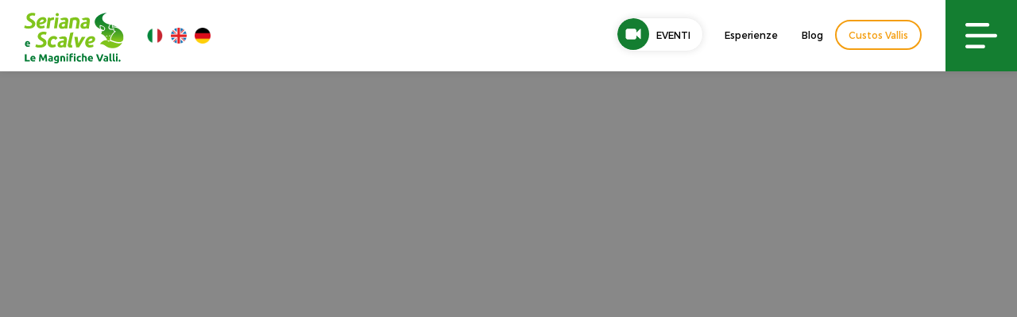

--- FILE ---
content_type: text/html; charset=UTF-8
request_url: https://www.valseriana.eu/en/ospitalita/hotel-libia/
body_size: 22632
content:

<!DOCTYPE html>
<html lang="en-US" xmlns:fb="https://www.facebook.com/2008/fbml" xmlns:addthis="https://www.addthis.com/help/api-spec"  class="no-js"><head>
	<meta charset="UTF-8">
	<meta name="viewport" content="width=device-width, initial-scale=1">
	<link rel="profile" href="http://gmpg.org/xfn/11">
		<script>(function(html){html.className = html.className.replace(/\bno-js\b/,'js')})(document.documentElement);</script>
<meta name='robots' content='index, follow, max-image-preview:large, max-snippet:-1, max-video-preview:-1' />
<link rel="alternate" hreflang="it" href="https://www.valseriana.eu/ospitalita/hotel-libia/" />
<link rel="alternate" hreflang="en" href="https://www.valseriana.eu/en/ospitalita/hotel-libia/" />
<link rel="alternate" hreflang="x-default" href="https://www.valseriana.eu/ospitalita/hotel-libia/" />

	<!-- This site is optimized with the Yoast SEO plugin v26.8 - https://yoast.com/product/yoast-seo-wordpress/ -->
	<title>Hotel Libia - Sito ufficiale Valseriana e Val di Scalve</title>
	<link rel="canonical" href="https://www.valseriana.eu/en/ospitalita/hotel-libia/" />
	<meta property="og:locale" content="en_US" />
	<meta property="og:type" content="article" />
	<meta property="og:title" content="Hotel Libia - Sito ufficiale Valseriana e Val di Scalve" />
	<meta property="og:description" content="Centrally located in the characteristic village of Fino del Monte and immersed in parks and gardens at an altitude of 700 metres above sea level, the Hotel Libia is one of the symbols of the local ability to welcome its guests with genuineness and pleasantness. It is in the centre of an area rich in" />
	<meta property="og:url" content="https://www.valseriana.eu/en/ospitalita/hotel-libia/" />
	<meta property="og:site_name" content="Sito ufficiale Valseriana e Val di Scalve" />
	<meta property="article:modified_time" content="2016-04-28T12:23:11+00:00" />
	<meta name="twitter:card" content="summary_large_image" />
	<meta name="twitter:label1" content="Est. reading time" />
	<meta name="twitter:data1" content="1 minute" />
	<script type="application/ld+json" class="yoast-schema-graph">{"@context":"https://schema.org","@graph":[{"@type":"WebPage","@id":"https://www.valseriana.eu/en/ospitalita/hotel-libia/","url":"https://www.valseriana.eu/en/ospitalita/hotel-libia/","name":"Hotel Libia - Sito ufficiale Valseriana e Val di Scalve","isPartOf":{"@id":"https://www.valseriana.eu/#website"},"primaryImageOfPage":{"@id":"https://www.valseriana.eu/en/ospitalita/hotel-libia/#primaryimage"},"image":{"@id":"https://www.valseriana.eu/en/ospitalita/hotel-libia/#primaryimage"},"thumbnailUrl":"","datePublished":"2016-03-10T10:58:56+00:00","dateModified":"2016-04-28T12:23:11+00:00","breadcrumb":{"@id":"https://www.valseriana.eu/en/ospitalita/hotel-libia/#breadcrumb"},"inLanguage":"en-US","potentialAction":[{"@type":"ReadAction","target":["https://www.valseriana.eu/en/ospitalita/hotel-libia/"]}]},{"@type":"ImageObject","inLanguage":"en-US","@id":"https://www.valseriana.eu/en/ospitalita/hotel-libia/#primaryimage","url":"","contentUrl":""},{"@type":"BreadcrumbList","@id":"https://www.valseriana.eu/en/ospitalita/hotel-libia/#breadcrumb","itemListElement":[{"@type":"ListItem","position":1,"name":"Home","item":"https://www.valseriana.eu/"},{"@type":"ListItem","position":2,"name":"Ospitalita","item":"https://www.valseriana.eu/ospitalita/"},{"@type":"ListItem","position":3,"name":"Hotel Libia"}]},{"@type":"WebSite","@id":"https://www.valseriana.eu/#website","url":"https://www.valseriana.eu/","name":"Sito ufficiale Valseriana e Val di Scalve","description":"Portale turistico","potentialAction":[{"@type":"SearchAction","target":{"@type":"EntryPoint","urlTemplate":"https://www.valseriana.eu/?s={search_term_string}"},"query-input":{"@type":"PropertyValueSpecification","valueRequired":true,"valueName":"search_term_string"}}],"inLanguage":"en-US"}]}</script>
	<!-- / Yoast SEO plugin. -->


<link rel='dns-prefetch' href='//cdn.iubenda.com' />
<link rel='dns-prefetch' href='//fonts.googleapis.com' />
<link rel='dns-prefetch' href='//v0.wordpress.com' />
<link rel="alternate" type="application/rss+xml" title="Sito ufficiale Valseriana e Val di Scalve &raquo; Feed" href="https://www.valseriana.eu/en/feed/" />
<link rel="alternate" type="application/rss+xml" title="Sito ufficiale Valseriana e Val di Scalve &raquo; Comments Feed" href="https://www.valseriana.eu/en/comments/feed/" />
<link rel="alternate" title="oEmbed (JSON)" type="application/json+oembed" href="https://www.valseriana.eu/en/wp-json/oembed/1.0/embed?url=https%3A%2F%2Fwww.valseriana.eu%2Fen%2Fospitalita%2Fhotel-libia%2F" />
<link rel="alternate" title="oEmbed (XML)" type="text/xml+oembed" href="https://www.valseriana.eu/en/wp-json/oembed/1.0/embed?url=https%3A%2F%2Fwww.valseriana.eu%2Fen%2Fospitalita%2Fhotel-libia%2F&#038;format=xml" />
<style id='wp-img-auto-sizes-contain-inline-css' type='text/css'>
img:is([sizes=auto i],[sizes^="auto," i]){contain-intrinsic-size:3000px 1500px}
/*# sourceURL=wp-img-auto-sizes-contain-inline-css */
</style>
<style id='wp-emoji-styles-inline-css' type='text/css'>

	img.wp-smiley, img.emoji {
		display: inline !important;
		border: none !important;
		box-shadow: none !important;
		height: 1em !important;
		width: 1em !important;
		margin: 0 0.07em !important;
		vertical-align: -0.1em !important;
		background: none !important;
		padding: 0 !important;
	}
/*# sourceURL=wp-emoji-styles-inline-css */
</style>
<link rel='stylesheet' id='wp-block-library-css' href='https://www.valseriana.eu/wp-includes/css/dist/block-library/style.min.css?ver=6.9' type='text/css' media='all' />
<style id='global-styles-inline-css' type='text/css'>
:root{--wp--preset--aspect-ratio--square: 1;--wp--preset--aspect-ratio--4-3: 4/3;--wp--preset--aspect-ratio--3-4: 3/4;--wp--preset--aspect-ratio--3-2: 3/2;--wp--preset--aspect-ratio--2-3: 2/3;--wp--preset--aspect-ratio--16-9: 16/9;--wp--preset--aspect-ratio--9-16: 9/16;--wp--preset--color--black: #000000;--wp--preset--color--cyan-bluish-gray: #abb8c3;--wp--preset--color--white: #ffffff;--wp--preset--color--pale-pink: #f78da7;--wp--preset--color--vivid-red: #cf2e2e;--wp--preset--color--luminous-vivid-orange: #ff6900;--wp--preset--color--luminous-vivid-amber: #fcb900;--wp--preset--color--light-green-cyan: #7bdcb5;--wp--preset--color--vivid-green-cyan: #00d084;--wp--preset--color--pale-cyan-blue: #8ed1fc;--wp--preset--color--vivid-cyan-blue: #0693e3;--wp--preset--color--vivid-purple: #9b51e0;--wp--preset--gradient--vivid-cyan-blue-to-vivid-purple: linear-gradient(135deg,rgb(6,147,227) 0%,rgb(155,81,224) 100%);--wp--preset--gradient--light-green-cyan-to-vivid-green-cyan: linear-gradient(135deg,rgb(122,220,180) 0%,rgb(0,208,130) 100%);--wp--preset--gradient--luminous-vivid-amber-to-luminous-vivid-orange: linear-gradient(135deg,rgb(252,185,0) 0%,rgb(255,105,0) 100%);--wp--preset--gradient--luminous-vivid-orange-to-vivid-red: linear-gradient(135deg,rgb(255,105,0) 0%,rgb(207,46,46) 100%);--wp--preset--gradient--very-light-gray-to-cyan-bluish-gray: linear-gradient(135deg,rgb(238,238,238) 0%,rgb(169,184,195) 100%);--wp--preset--gradient--cool-to-warm-spectrum: linear-gradient(135deg,rgb(74,234,220) 0%,rgb(151,120,209) 20%,rgb(207,42,186) 40%,rgb(238,44,130) 60%,rgb(251,105,98) 80%,rgb(254,248,76) 100%);--wp--preset--gradient--blush-light-purple: linear-gradient(135deg,rgb(255,206,236) 0%,rgb(152,150,240) 100%);--wp--preset--gradient--blush-bordeaux: linear-gradient(135deg,rgb(254,205,165) 0%,rgb(254,45,45) 50%,rgb(107,0,62) 100%);--wp--preset--gradient--luminous-dusk: linear-gradient(135deg,rgb(255,203,112) 0%,rgb(199,81,192) 50%,rgb(65,88,208) 100%);--wp--preset--gradient--pale-ocean: linear-gradient(135deg,rgb(255,245,203) 0%,rgb(182,227,212) 50%,rgb(51,167,181) 100%);--wp--preset--gradient--electric-grass: linear-gradient(135deg,rgb(202,248,128) 0%,rgb(113,206,126) 100%);--wp--preset--gradient--midnight: linear-gradient(135deg,rgb(2,3,129) 0%,rgb(40,116,252) 100%);--wp--preset--font-size--small: 13px;--wp--preset--font-size--medium: 20px;--wp--preset--font-size--large: 36px;--wp--preset--font-size--x-large: 42px;--wp--preset--spacing--20: 0.44rem;--wp--preset--spacing--30: 0.67rem;--wp--preset--spacing--40: 1rem;--wp--preset--spacing--50: 1.5rem;--wp--preset--spacing--60: 2.25rem;--wp--preset--spacing--70: 3.38rem;--wp--preset--spacing--80: 5.06rem;--wp--preset--shadow--natural: 6px 6px 9px rgba(0, 0, 0, 0.2);--wp--preset--shadow--deep: 12px 12px 50px rgba(0, 0, 0, 0.4);--wp--preset--shadow--sharp: 6px 6px 0px rgba(0, 0, 0, 0.2);--wp--preset--shadow--outlined: 6px 6px 0px -3px rgb(255, 255, 255), 6px 6px rgb(0, 0, 0);--wp--preset--shadow--crisp: 6px 6px 0px rgb(0, 0, 0);}:where(.is-layout-flex){gap: 0.5em;}:where(.is-layout-grid){gap: 0.5em;}body .is-layout-flex{display: flex;}.is-layout-flex{flex-wrap: wrap;align-items: center;}.is-layout-flex > :is(*, div){margin: 0;}body .is-layout-grid{display: grid;}.is-layout-grid > :is(*, div){margin: 0;}:where(.wp-block-columns.is-layout-flex){gap: 2em;}:where(.wp-block-columns.is-layout-grid){gap: 2em;}:where(.wp-block-post-template.is-layout-flex){gap: 1.25em;}:where(.wp-block-post-template.is-layout-grid){gap: 1.25em;}.has-black-color{color: var(--wp--preset--color--black) !important;}.has-cyan-bluish-gray-color{color: var(--wp--preset--color--cyan-bluish-gray) !important;}.has-white-color{color: var(--wp--preset--color--white) !important;}.has-pale-pink-color{color: var(--wp--preset--color--pale-pink) !important;}.has-vivid-red-color{color: var(--wp--preset--color--vivid-red) !important;}.has-luminous-vivid-orange-color{color: var(--wp--preset--color--luminous-vivid-orange) !important;}.has-luminous-vivid-amber-color{color: var(--wp--preset--color--luminous-vivid-amber) !important;}.has-light-green-cyan-color{color: var(--wp--preset--color--light-green-cyan) !important;}.has-vivid-green-cyan-color{color: var(--wp--preset--color--vivid-green-cyan) !important;}.has-pale-cyan-blue-color{color: var(--wp--preset--color--pale-cyan-blue) !important;}.has-vivid-cyan-blue-color{color: var(--wp--preset--color--vivid-cyan-blue) !important;}.has-vivid-purple-color{color: var(--wp--preset--color--vivid-purple) !important;}.has-black-background-color{background-color: var(--wp--preset--color--black) !important;}.has-cyan-bluish-gray-background-color{background-color: var(--wp--preset--color--cyan-bluish-gray) !important;}.has-white-background-color{background-color: var(--wp--preset--color--white) !important;}.has-pale-pink-background-color{background-color: var(--wp--preset--color--pale-pink) !important;}.has-vivid-red-background-color{background-color: var(--wp--preset--color--vivid-red) !important;}.has-luminous-vivid-orange-background-color{background-color: var(--wp--preset--color--luminous-vivid-orange) !important;}.has-luminous-vivid-amber-background-color{background-color: var(--wp--preset--color--luminous-vivid-amber) !important;}.has-light-green-cyan-background-color{background-color: var(--wp--preset--color--light-green-cyan) !important;}.has-vivid-green-cyan-background-color{background-color: var(--wp--preset--color--vivid-green-cyan) !important;}.has-pale-cyan-blue-background-color{background-color: var(--wp--preset--color--pale-cyan-blue) !important;}.has-vivid-cyan-blue-background-color{background-color: var(--wp--preset--color--vivid-cyan-blue) !important;}.has-vivid-purple-background-color{background-color: var(--wp--preset--color--vivid-purple) !important;}.has-black-border-color{border-color: var(--wp--preset--color--black) !important;}.has-cyan-bluish-gray-border-color{border-color: var(--wp--preset--color--cyan-bluish-gray) !important;}.has-white-border-color{border-color: var(--wp--preset--color--white) !important;}.has-pale-pink-border-color{border-color: var(--wp--preset--color--pale-pink) !important;}.has-vivid-red-border-color{border-color: var(--wp--preset--color--vivid-red) !important;}.has-luminous-vivid-orange-border-color{border-color: var(--wp--preset--color--luminous-vivid-orange) !important;}.has-luminous-vivid-amber-border-color{border-color: var(--wp--preset--color--luminous-vivid-amber) !important;}.has-light-green-cyan-border-color{border-color: var(--wp--preset--color--light-green-cyan) !important;}.has-vivid-green-cyan-border-color{border-color: var(--wp--preset--color--vivid-green-cyan) !important;}.has-pale-cyan-blue-border-color{border-color: var(--wp--preset--color--pale-cyan-blue) !important;}.has-vivid-cyan-blue-border-color{border-color: var(--wp--preset--color--vivid-cyan-blue) !important;}.has-vivid-purple-border-color{border-color: var(--wp--preset--color--vivid-purple) !important;}.has-vivid-cyan-blue-to-vivid-purple-gradient-background{background: var(--wp--preset--gradient--vivid-cyan-blue-to-vivid-purple) !important;}.has-light-green-cyan-to-vivid-green-cyan-gradient-background{background: var(--wp--preset--gradient--light-green-cyan-to-vivid-green-cyan) !important;}.has-luminous-vivid-amber-to-luminous-vivid-orange-gradient-background{background: var(--wp--preset--gradient--luminous-vivid-amber-to-luminous-vivid-orange) !important;}.has-luminous-vivid-orange-to-vivid-red-gradient-background{background: var(--wp--preset--gradient--luminous-vivid-orange-to-vivid-red) !important;}.has-very-light-gray-to-cyan-bluish-gray-gradient-background{background: var(--wp--preset--gradient--very-light-gray-to-cyan-bluish-gray) !important;}.has-cool-to-warm-spectrum-gradient-background{background: var(--wp--preset--gradient--cool-to-warm-spectrum) !important;}.has-blush-light-purple-gradient-background{background: var(--wp--preset--gradient--blush-light-purple) !important;}.has-blush-bordeaux-gradient-background{background: var(--wp--preset--gradient--blush-bordeaux) !important;}.has-luminous-dusk-gradient-background{background: var(--wp--preset--gradient--luminous-dusk) !important;}.has-pale-ocean-gradient-background{background: var(--wp--preset--gradient--pale-ocean) !important;}.has-electric-grass-gradient-background{background: var(--wp--preset--gradient--electric-grass) !important;}.has-midnight-gradient-background{background: var(--wp--preset--gradient--midnight) !important;}.has-small-font-size{font-size: var(--wp--preset--font-size--small) !important;}.has-medium-font-size{font-size: var(--wp--preset--font-size--medium) !important;}.has-large-font-size{font-size: var(--wp--preset--font-size--large) !important;}.has-x-large-font-size{font-size: var(--wp--preset--font-size--x-large) !important;}
/*# sourceURL=global-styles-inline-css */
</style>

<style id='classic-theme-styles-inline-css' type='text/css'>
/*! This file is auto-generated */
.wp-block-button__link{color:#fff;background-color:#32373c;border-radius:9999px;box-shadow:none;text-decoration:none;padding:calc(.667em + 2px) calc(1.333em + 2px);font-size:1.125em}.wp-block-file__button{background:#32373c;color:#fff;text-decoration:none}
/*# sourceURL=/wp-includes/css/classic-themes.min.css */
</style>
<link rel='stylesheet' id='wpmf-gallery-popup-style-css' href='https://www.valseriana.eu/wp-content/plugins/wp-media-folder/assets/css/display-gallery/magnific-popup.css?ver=0.9.9' type='text/css' media='all' />
<link rel='stylesheet' id='categories-images-styles-css' href='https://www.valseriana.eu/wp-content/plugins/categories-images/assets/css/zci-styles.css?ver=3.3.1' type='text/css' media='all' />
<link rel='stylesheet' id='animate-css' href='https://www.valseriana.eu/wp-content/plugins/wp-quiz-pro/assets/frontend/css/animate.css?ver=3.6.0' type='text/css' media='all' />
<link rel='stylesheet' id='wp-quiz-css' href='https://www.valseriana.eu/wp-content/plugins/wp-quiz-pro/assets/frontend/css/wp-quiz.css?ver=2.1.11' type='text/css' media='all' />
<link rel='stylesheet' id='wpml-legacy-horizontal-list-0-css' href='https://www.valseriana.eu/wp-content/plugins/sitepress-multilingual-cms/templates/language-switchers/legacy-list-horizontal/style.min.css?ver=1' type='text/css' media='all' />
<style id='wpml-legacy-horizontal-list-0-inline-css' type='text/css'>
.wpml-ls-statics-shortcode_actions{background-color:#eeeeee;}.wpml-ls-statics-shortcode_actions, .wpml-ls-statics-shortcode_actions .wpml-ls-sub-menu, .wpml-ls-statics-shortcode_actions a {border-color:#cdcdcd;}.wpml-ls-statics-shortcode_actions a, .wpml-ls-statics-shortcode_actions .wpml-ls-sub-menu a, .wpml-ls-statics-shortcode_actions .wpml-ls-sub-menu a:link, .wpml-ls-statics-shortcode_actions li:not(.wpml-ls-current-language) .wpml-ls-link, .wpml-ls-statics-shortcode_actions li:not(.wpml-ls-current-language) .wpml-ls-link:link {color:#444444;background-color:#ffffff;}.wpml-ls-statics-shortcode_actions .wpml-ls-sub-menu a:hover,.wpml-ls-statics-shortcode_actions .wpml-ls-sub-menu a:focus, .wpml-ls-statics-shortcode_actions .wpml-ls-sub-menu a:link:hover, .wpml-ls-statics-shortcode_actions .wpml-ls-sub-menu a:link:focus {color:#000000;background-color:#eeeeee;}.wpml-ls-statics-shortcode_actions .wpml-ls-current-language > a {color:#444444;background-color:#ffffff;}.wpml-ls-statics-shortcode_actions .wpml-ls-current-language:hover>a, .wpml-ls-statics-shortcode_actions .wpml-ls-current-language>a:focus {color:#000000;background-color:#eeeeee;}
/*# sourceURL=wpml-legacy-horizontal-list-0-inline-css */
</style>
<link rel='stylesheet' id='search-filter-plugin-styles-css' href='https://www.valseriana.eu/wp-content/plugins/search-filter-pro/public/assets/css/search-filter.min.css?ver=2.5.21' type='text/css' media='all' />
<link rel='stylesheet' id='gatebergamo-fonts-css' href='https://fonts.googleapis.com/css?family=Merriweather%3A400%2C700%2C900%2C400italic%2C700italic%2C900italic%7CMontserrat%3A400%2C700%7CInconsolata%3A400&#038;subset=latin%2Clatin-ext' type='text/css' media='all' />
<link rel='stylesheet' id='genericons-css' href='https://www.valseriana.eu/wp-content/plugins/jetpack/_inc/genericons/genericons/genericons.css?ver=3.1' type='text/css' media='all' />
<link rel='stylesheet' id='gatebergamo-style-css' href='https://www.valseriana.eu/wp-content/themes/gatebergamo/style.css?ver=6.9' type='text/css' media='all' />
<link rel='stylesheet' id='addthis_all_pages-css' href='https://www.valseriana.eu/wp-content/plugins/addthis/frontend/build/addthis_wordpress_public.min.css?ver=6.9' type='text/css' media='all' />

<script  type="text/javascript" class=" _iub_cs_skip" type="text/javascript" id="iubenda-head-inline-scripts-0">
/* <![CDATA[ */

var _iub = _iub || [];
_iub.csConfiguration = {"invalidateConsentWithoutLog":true,"consentOnContinuedBrowsing":false,"perPurposeConsent":true,"enableTcf":true,"googleAdditionalConsentMode":true,"whitelabel":false,"lang":"en","siteId":1010889,"cookiePolicyId":79970807, "banner":{ "brandBackgroundColor":"none","brandTextColor":"black","acceptButtonDisplay":true,"customizeButtonDisplay":true,"acceptButtonColor":"#147e31","acceptButtonCaptionColor":"white","customizeButtonColor":"#DADADA","customizeButtonCaptionColor":"#4D4D4D","rejectButtonDisplay":true,"rejectButtonColor":"#147e31","rejectButtonCaptionColor":"white","listPurposes":true,"explicitWithdrawal":true,"position":"float-top-center","textColor":"black","backgroundColor":"white" }};

//# sourceURL=iubenda-head-inline-scripts-0
/* ]]> */
</script>
<script  type="text/javascript" class=" _iub_cs_skip" type="text/javascript" src="//cdn.iubenda.com/cs/tcf/stub-v2.js?ver=3.12.5" id="iubenda-head-scripts-0-js"></script>
<script  type="text/javascript" charset="UTF-8" async="" class=" _iub_cs_skip" type="text/javascript" src="//cdn.iubenda.com/cs/iubenda_cs.js?ver=3.12.5" id="iubenda-head-scripts-1-js"></script>
<script type="text/javascript" src="https://www.valseriana.eu/wp-content/plugins/svg-support/vendor/DOMPurify/DOMPurify.min.js?ver=2.5.8" id="bodhi-dompurify-library-js"></script>
<script type="text/javascript" src="https://www.valseriana.eu/wp-includes/js/jquery/jquery.min.js?ver=3.7.1" id="jquery-core-js"></script>
<script type="text/javascript" src="https://www.valseriana.eu/wp-includes/js/jquery/jquery-migrate.min.js?ver=3.4.1" id="jquery-migrate-js"></script>
<script type="text/javascript" id="bodhi_svg_inline-js-extra">
/* <![CDATA[ */
var svgSettings = {"skipNested":""};
//# sourceURL=bodhi_svg_inline-js-extra
/* ]]> */
</script>
<script type="text/javascript" src="https://www.valseriana.eu/wp-content/plugins/svg-support/js/min/svgs-inline-min.js" id="bodhi_svg_inline-js"></script>
<script type="text/javascript" id="bodhi_svg_inline-js-after">
/* <![CDATA[ */
cssTarget={"Bodhi":"img.style-svg","ForceInlineSVG":"style-svg"};ForceInlineSVGActive="false";frontSanitizationEnabled="on";
//# sourceURL=bodhi_svg_inline-js-after
/* ]]> */
</script>
<script type="text/javascript" id="search-filter-plugin-build-js-extra">
/* <![CDATA[ */
var SF_LDATA = {"ajax_url":"https://www.valseriana.eu/wp-admin/admin-ajax.php","home_url":"https://www.valseriana.eu/en/","extensions":[]};
//# sourceURL=search-filter-plugin-build-js-extra
/* ]]> */
</script>
<script type="text/javascript" src="https://www.valseriana.eu/wp-content/plugins/search-filter-pro/public/assets/js/search-filter-build.min.js?ver=2.5.21" id="search-filter-plugin-build-js"></script>
<script type="text/javascript" src="https://www.valseriana.eu/wp-content/plugins/search-filter-pro/public/assets/js/chosen.jquery.min.js?ver=2.5.21" id="search-filter-plugin-chosen-js"></script>
<link rel="https://api.w.org/" href="https://www.valseriana.eu/en/wp-json/" /><link rel="EditURI" type="application/rsd+xml" title="RSD" href="https://www.valseriana.eu/xmlrpc.php?rsd" />
<meta name="generator" content="WordPress 6.9" />
<link rel='shortlink' href='https://www.valseriana.eu/en/?p=7910' />
<meta name="generator" content="WPML ver:4.8.6 stt:1,4,3,27;" />
     
    <link rel="shortcut icon" href="https://www.valseriana.eu/wp-content/themes/gatebergamo/favicon.ico" />
    
    <!-- owl -->
    <link rel='stylesheet' href='https://www.valseriana.eu/wp-content/themes/gatebergamo/js/owl2/assets/owl.carousel.min.css' type='text/css' media='all' />
    <link rel='stylesheet' href='https://www.valseriana.eu/wp-content/themes/gatebergamo/js/owl2/assets/owl.theme.default.min.css' type='text/css' media='all' />
    
    <script src='https://www.valseriana.eu/wp-content/themes/gatebergamo/js/owl2/owl.carousel.min.js' type='text/javascript' media='all' ></script>
    
 

    <link rel="stylesheet" type="text/css" href="https://www.valseriana.eu/wp-content/themes/gatebergamo/css/hover.css" />
    <link rel="stylesheet" type="text/css" href="https://www.valseriana.eu/wp-content/themes/gatebergamo/css/mickey.css" />

    <!-- fresco -->
	<script type="text/javascript" src="https://www.valseriana.eu/wp-content/themes/gatebergamo/js/fresco/fresco.js"></script>
    <link rel="stylesheet" type="text/css" href="https://www.valseriana.eu/wp-content/themes/gatebergamo/js/fresco/fresco.css" />
    
    <!-- flickity -->
    <script type="text/javascript" src="https://www.valseriana.eu/wp-content/themes/gatebergamo/js/flickity/flickity.pkgd.min.js"></script>
    <link rel="stylesheet" type="text/css" href="https://www.valseriana.eu/wp-content/themes/gatebergamo/js/flickity/flickity.css" />

    <!-- font awesome -->
    <link href="https://www.valseriana.eu/wp-content/themes/gatebergamo/css/styles.css" rel="stylesheet">
    
    <!-- gate -->
    <script src='https://www.valseriana.eu/wp-content/themes/gatebergamo/js/gate_script.js' type='text/javascript' media='all' ></script>
    <link rel="stylesheet" href="https://www.valseriana.eu/wp-content/themes/gatebergamo/css/layout.css?rev=1" type="text/css" />
    <link rel="stylesheet" href="https://www.valseriana.eu/wp-content/themes/gatebergamo/css/responsive.css?rev=1" type="text/css" />
    <link rel="stylesheet" href="https://www.valseriana.eu/wp-content/themes/gatebergamo/css/sitecolor.css" type="text/css" />
    
    <link rel="stylesheet" href="https://www.valseriana.eu/wp-content/themes/gatebergamo/css/restyling2019.css?v=052019" type="text/css" />
    <link rel="stylesheet" href="https://www.valseriana.eu/wp-content/themes/gatebergamo/css/menu2019.css?rev=1" type="text/css" />
    
    <link rel="stylesheet" href="https://www.valseriana.eu/wp-content/themes/gatebergamo/css/video-js.css?rev=1" type="text/css" />

    <!-- animate -->
    <link rel="stylesheet" href="https://www.valseriana.eu/wp-content/themes/gatebergamo/css/animate.css" type="text/css" />
    
    <!-- jquery ui -->
    <script src="https://www.valseriana.eu/wp-content/themes/gatebergamo/js/jquery-ui-1.10.4.min.js" type='text/javascript' media='all' ></script>
    <link rel="Stylesheet" href="https://www.valseriana.eu/wp-content/themes/gatebergamo/js/themes/custom/jquery-ui.min.css" />
    <link rel="Stylesheet" href="https://www.valseriana.eu/wp-content/themes/gatebergamo/js/themes/custom/theme.css" />
    
    
        
    <link href="https://fonts.googleapis.com/css?family=Rozha+One" rel="stylesheet">
    
	<script>
	  (function(i,s,o,g,r,a,m){i['GoogleAnalyticsObject']=r;i[r]=i[r]||function(){
	  (i[r].q=i[r].q||[]).push(arguments)},i[r].l=1*new Date();a=s.createElement(o),
	  m=s.getElementsByTagName(o)[0];a.async=1;a.src=g;m.parentNode.insertBefore(a,m)
	  })(window,document,'script','https://www.google-analytics.com/analytics.js','ga');
	
	  ga('create', 'UA-24581580-1', 'auto');
	  ga('send', 'pageview');
	
	</script>
    
    <!-- Facebook Pixel Code -->
    <script>
      !function(f,b,e,v,n,t,s)
      {if(f.fbq)return;n=f.fbq=function(){n.callMethod?
      n.callMethod.apply(n,arguments):n.queue.push(arguments)};
      if(!f._fbq)f._fbq=n;n.push=n;n.loaded=!0;n.version='2.0';
      n.queue=[];t=b.createElement(e);t.async=!0;
      t.src=v;s=b.getElementsByTagName(e)[0];
      s.parentNode.insertBefore(t,s)}(window, document,'script',
      'https://connect.facebook.net/en_US/fbevents.js');
      fbq('init', '313226459659105');
      fbq('track', 'PageView');
    </script>
    <noscript><img height="1" width="1" style="display:none"
      src="https://www.facebook.com/tr?id=313226459659105&ev=PageView&noscript=1"
    /></noscript>
    <!-- End Facebook Pixel Code -->
    
    
    <style>
        .grecaptcha-badge{visibility: hidden !important;}
    </style>
    
    <!-- Google Tag Manager -->
    <script>(function(w,d,s,l,i){w[l]=w[l]||[];w[l].push({'gtm.start':
    new Date().getTime(),event:'gtm.js'});var f=d.getElementsByTagName(s)[0],
    j=d.createElement(s),dl=l!='dataLayer'?'&l='+l:'';j.async=true;j.src=
    'https://www.googletagmanager.com/gtm.js?id='+i+dl;f.parentNode.insertBefore(j,f);
    })(window,document,'script','dataLayer','GTM-T3PXZFP');</script>
    <!-- End Google Tag Manager -->

<link rel='stylesheet' id='jquery-style-css' href='http://ajax.googleapis.com/ajax/libs/jqueryui/1.8.2/themes/smoothness/jquery-ui.css?ver=6.9' type='text/css' media='all' />
</head>

<body class="wp-singular ospitalita-template-default single single-ospitalita postid-7910 wp-theme-gatebergamo no-sidebar">

<!-- Google Tag Manager (noscript) -->
<noscript><iframe src="https://www.googletagmanager.com/ns.html?id=GTM-T3PXZFP"
height="0" width="0" style="display:none;visibility:hidden"></iframe></noscript>
<!-- End Google Tag Manager (noscript) -->

<div data-rocket-location-hash="54257ff4dc2eb7aae68fa23eb5f11e06" id="page" class="site">


<!--SideNav-and-Overlay-->
<div data-rocket-location-hash="e68ded710a7dd59eab7aeb965d00ca19" id="overlay_search" class="w100">
    <div data-rocket-location-hash="a8955cee04bb564e91f2e90ab90b9f5b" id="overlay_search_i" class="w100 h100 t_flex">
        <div id="overlay_search_color">
            <div id="close_overlay_search" class="hvr-shrink"></div>
            <h3>Cosa stai cercando?</h3>
                        <form role="search" method="get" class="search-form" action="https://www.valseriana.eu/">
                <label>
                    <input type="search" class="search-field" placeholder="Cerca …" value="" name="s" title="Search for:">
                </label>
                <button type="submit" class="search-submit"></button>
            </form>        
        </div>
    </div>
</div>



<div data-rocket-location-hash="1764c4bcb5ab36afea3e5909ab3e6322" id="sidenav">
	<div data-rocket-location-hash="50320ca7b8fdf82360c16d83986686d2" id="open_overlay_search" class="sidenav_widget t_flex">
        <a class="sidenav_widget_i hvr-shrink">
        	<img src="https://www.valseriana.eu/wp-content/themes/gatebergamo/images/icon-search.svg" alt="Icona cerca"/>
            <p>Cerca</p>
        </a>
    </div>

	<div data-rocket-location-hash="1345186d0192bf764de9b240c86ca1ce" id="trigger-overlay2" class="sidenav_widget t_flex">
    	<a class="sidenav_widget_i hvr-shrink">
        	<img src="https://www.valseriana.eu/wp-content/themes/gatebergamo/images/icon-mail.svg" alt="Icona mail"/>
            <p>Newsletter</p>
        </a>
    </div>

	<div data-rocket-location-hash="c82749ac31d82346b3d6c9401d5b2c9d" class="sidenav_widget t_flex">
        <a href="https://www.valseriana.eu/esperienze/" class="sidenav_widget_i hvr-shrink">
        	<img src="https://www.valseriana.eu/wp-content/themes/gatebergamo/images/icon-book.svg" alt="Icona prenota esperienza"/>
            <p>Prenota</p>
        </a>
    </div>

	<div data-rocket-location-hash="cf8925b45965279bc2e3649142e5bfb9" class="sidenav_widget t_flex">
        <a href="https://www.valseriana.eu/contatti/" class="sidenav_widget_i hvr-shrink">
        	<img src="https://www.valseriana.eu/wp-content/themes/gatebergamo/images/icon-contacts.svg" alt="Icona contatti"/>
            <p>Contatti</p>
        </a>
    </div>

	<div data-rocket-location-hash="a24d272f608badc67003248c679b8a34" class="clr"></div>
</div>
<!--SideNav-and-Overlay-->

    
    

		<header data-rocket-location-hash="2f59167c88a535f6fc2b78a98b2698ec" id="masthead" class="site-header reatyling2019" role="banner">
			<div data-rocket-location-hash="36b2ee7a231577867cdc6bea2506ece7" class="site-header-main">
            
                    <!-- logo + topmenu -->
                    <div class="header">
                            <div class="logo floatleft">
                                <h1 class="site-title">	
                                    <div itemscope itemtype="http://schema.org/Organization">
                                        <a itemprop="url" href="https://www.valseriana.eu/en/" title="Valseriana e Val di Scalve"> 
                                        <img itemprop="logo" src="https://www.valseriana.eu/wp-content/themes/gatebergamo/images/logo-valseriana-e-scalve.svg" alt="Portale ufficiale Valseriana e Val di Scalve" /></a>
                                    </div>
                                </h1>
                                <div id="wrapper_lang">
                                    <a href="https://www.valseriana.eu/"><div class="lang_ita hvr-shrink"></div></a>
                                    <a href="https://www.valseriana.eu/eng"><div class="lang_en hvr-shrink"></div></a>
                                    <a href="https://www.valseriana.eu/de"><div class="lang_de hvr-shrink"></div></a>
                                </div>
                            </div>
                            <div class="topmenu floatright">
                            
                                <!-- ESPLORA ICON ANIMATION -->
                                <button class="button-toggle-container floatright" name="Esplora" title="Esplora">
                                    <span class="label">ESPLORA</span>                                    
                                    
                                    <div id="icon-menu"></div>


                                    <!--<div class="hamburger-container">
                                        <div class="hamburger closed">
                                              <div class="burger-main">
                                                <div class="burger-inner">
                                                  <span class="top"></span>
                                                  <span class="mid"></span>
                                                  <span class="bot"></span>
                                                </div>
                                              </div>
                                            
                                              <div class="svg-main">
                                                <svg class="svg-circle">
                                                <path class="path" fill="none" stroke="#fff" stroke-miterlimit="10" stroke-width="4" d="M 34 2 C 16.3 2 2 16.3 2 34 s 14.3 32 32 32 s 32 -14.3 32 -32 S 51.7 2 34 2"/>
                                                </svg>
                                              </div>
                                              <div class="path-burger">
                                                <div class="animate-path">
                                                  <div class="path-rotation"></div>
                                                </div>
                                              </div>
                                         </div>
                                    </div>-->
                                  </button>
                                  
                                <div class="floatright">
                                                                            <nav id="topmenu-navigation" class="topmenu-navigation" role="navigation" aria-label="Top Menu 2019">
                                            <div class="menu-top-menu-2019-container"><ul id="menu-top-menu-2019" class="topmenu-links-menu"><li id="menu-item-33368" class="menu-item menu-item-type-post_type_archive menu-item-object-eventi menu-item-33368"><a href="https://www.valseriana.eu/en/eventi/">Eventi</a></li>
<li id="menu-item-35870" class="menu-item menu-item-type-post_type_archive menu-item-object-esperienze menu-item-35870"><a href="https://www.valseriana.eu/en/esperienze/">Esperienze</a></li>
<li id="menu-item-33376" class="menu-item menu-item-type-post_type_archive menu-item-object-blog menu-item-33376"><a href="https://www.valseriana.eu/en/blog/">Blog</a></li>
<li id="menu-item-70721" class="menu-item menu-item-type-custom menu-item-object-custom menu-item-70721"><a href="https://custosvallis.it/">Custos Vallis</a></li>
</ul></div>                                           
                                        </nav>
                                        <div class="clr"></div>
                                                                     </div>  
                            </div>
                            
                            
                                
                               
                                <!-- / ESPLORA ICON ANIMATION -->
                            
                            <div class="clr"></div>
				</div>
                




                

                
                
                
			</div>
		</header><!-- .site-header -->
        


               <!-- Menu overlay (restyling 2019) -->
				
					<div data-rocket-location-hash="81e44903ce95a35d245656a14d38f501" id="menu-overlay" class="h100-menu">
                    <div data-rocket-location-hash="ceb375ce283dd0bb28de09e29d320b48" id="bkg-menu" class="w100 h100-menu"></div>
                    	<div data-rocket-location-hash="a14999d8f298fb682e61b7522ae8cc79" class="w40 h100-menu t_flex">
                        	<div class="p50">
                            	<p class="title_menu">
                                    </p>
                                <div id="usefull_menu_links">
                                    <!--REPEATER in Optionpage-->
                                                                    </div>
                            </div>
                        </div>
                        
                    	<div data-rocket-location-hash="b0f892f858b5f68876d0e7c8d2a8d6ae" class="w60 h100-menu t_flex">
                            <div class="w100">
                                <div class="p50">
                                	<!-- only mobile -->
                                    <div class="only_mobile">
                                        <div class="menu-top-menu-2019-container"><ul id="menu-top-menu-2020" class="topmenu-links-menu"><li class="menu-item menu-item-type-post_type_archive menu-item-object-eventi menu-item-33368"><a href="https://www.valseriana.eu/en/eventi/">Eventi</a></li>
<li class="menu-item menu-item-type-post_type_archive menu-item-object-esperienze menu-item-35870"><a href="https://www.valseriana.eu/en/esperienze/">Esperienze</a></li>
<li class="menu-item menu-item-type-post_type_archive menu-item-object-blog menu-item-33376"><a href="https://www.valseriana.eu/en/blog/">Blog</a></li>
<li class="menu-item menu-item-type-custom menu-item-object-custom menu-item-70721"><a href="https://custosvallis.it/">Custos Vallis</a></li>
</ul></div>                                    </div>
                                	
                                    
                                    <div class="clr"></div>
                                    
									<div class="menu-menu-restyling-2019-container"><ul id="menu-menu-restyling-2019" class="menu"><li id="menu-item-33498" class="w33 menu-estate menu-item menu-item-type-post_type_archive menu-item-object-sport menu-item-has-children menu-item-33498"><a href="https://www.valseriana.eu/en/sport-e-divertimento/">Estate</a>
<ul class="sub-menu">
	<li id="menu-item-43657" class="menu-item menu-item-type-custom menu-item-object-custom menu-item-43657"><a href="https://www.valseriana.eu/categorie_sport/vacanze-con-i-bambini/">In Vacanza con i bambini</a></li>
	<li id="menu-item-33507" class="menu-item menu-item-type-taxonomy menu-item-object-categorie_sport menu-item-33507"><a href="https://www.valseriana.eu/en/categorie_sport/hiking-trails/">Hiking Trails</a></li>
	<li id="menu-item-33503" class="menu-item menu-item-type-taxonomy menu-item-object-categorie_sport menu-item-33503"><a href="https://www.valseriana.eu/en/categorie_sport/cycle-tourism-mtb/">Cycle Tourism MTB</a></li>
	<li id="menu-item-33504" class="menu-item menu-item-type-taxonomy menu-item-object-categorie_sport menu-item-33504"><a href="https://www.valseriana.eu/en/categorie_sport/climbing-and-cliffs/">Climbing &amp; Cliffs</a></li>
	<li id="menu-item-33505" class="menu-item menu-item-type-taxonomy menu-item-object-categorie_sport menu-item-33505"><a href="https://www.valseriana.eu/en/categorie_sport/equipped-routes-on-mountain/">Equipped Routes on Mountain</a></li>
	<li id="menu-item-55421" class="menu-item menu-item-type-custom menu-item-object-custom menu-item-55421"><a href="https://www.valseriana.eu/sport-search/?_sft_categorie_sport=idee-allaria-aperta">Idee outdoor</a></li>
	<li id="menu-item-33508" class="menu-item menu-item-type-taxonomy menu-item-object-categorie_sport menu-item-33508"><a href="https://www.valseriana.eu/en/categorie_sport/canyoning-torrents/">Canyoning Torrents</a></li>
</ul>
</li>
<li id="menu-item-33511" class="w33 menu-ospitalita menu-item menu-item-type-post_type_archive menu-item-object-ospitalita menu-item-has-children menu-item-33511"><a href="https://www.valseriana.eu/en/ospitalita/">Dove dormire</a>
<ul class="sub-menu">
	<li id="menu-item-33521" class="menu-item menu-item-type-taxonomy menu-item-object-categorie_ospitalita menu-item-33521"><a href="https://www.valseriana.eu/categorie_ospitalita/affitti/">Affitti</a></li>
	<li id="menu-item-33516" class="menu-item menu-item-type-taxonomy menu-item-object-categorie_ospitalita menu-item-33516"><a href="https://www.valseriana.eu/en/categorie_ospitalita/bb-and-room-rentals/">B&amp;B and Room Rentals</a></li>
	<li id="menu-item-35068" class="menu-item menu-item-type-taxonomy menu-item-object-categorie_ospitalita menu-item-35068"><a href="https://www.valseriana.eu/categorie_ospitalita/campeggi/">Campeggi</a></li>
	<li id="menu-item-35067" class="menu-item menu-item-type-taxonomy menu-item-object-categorie_ospitalita menu-item-35067"><a href="https://www.valseriana.eu/en/categorie_ospitalita/ostelli-e-case-vacanze-en/">Ostelli e case vacanze</a></li>
	<li id="menu-item-33512" class="menu-item menu-item-type-taxonomy menu-item-object-categorie_ospitalita menu-item-33512"><a href="https://www.valseriana.eu/en/categorie_ospitalita/hotel-en/">Alberghi</a></li>
	<li id="menu-item-33514" class="menu-item menu-item-type-taxonomy menu-item-object-categorie_ospitalita menu-item-33514"><a href="https://www.valseriana.eu/categorie_ospitalita/rifugi-e-bivacchi/">Rifugi e bivacchi</a></li>
</ul>
</li>
<li id="menu-item-33530" class="w33 menu-item menu-item-type-post_type_archive menu-item-object-sapori menu-item-has-children menu-item-33530"><a href="https://www.valseriana.eu/en/sapori/">Sapori e shop</a>
<ul class="sub-menu">
	<li id="menu-item-35062" class="menu-item menu-item-type-post_type_archive menu-item-object-sapori menu-item-35062"><a href="https://www.valseriana.eu/en/sapori/">Prodotti Tipici</a></li>
	<li id="menu-item-35063" class="menu-item menu-item-type-taxonomy menu-item-object-categorie_sapori menu-item-35063"><a href="https://www.valseriana.eu/categorie_sapori/ricette/">Ricette</a></li>
	<li id="menu-item-33513" class="menu-item menu-item-type-taxonomy menu-item-object-categorie_ospitalita menu-item-33513"><a href="https://www.valseriana.eu/en/categorie_ospitalita/restaurant/">Restaurant</a></li>
	<li id="menu-item-34759" class="menu-item menu-item-type-taxonomy menu-item-object-categorie_ospitalita menu-item-34759"><a href="https://www.valseriana.eu/categorie_ospitalita/agriturismo-e-fattorie-didattiche/">Agriturismi</a></li>
	<li id="menu-item-35061" class="menu-item menu-item-type-taxonomy menu-item-object-categorie_ospitalita menu-item-35061"><a href="https://www.valseriana.eu/categorie_ospitalita/bar-e-pub/">Bar e Gelaterie</a></li>
	<li id="menu-item-35064" class="menu-item menu-item-type-post_type_archive menu-item-object-commercio menu-item-35064"><a href="https://www.valseriana.eu/en/commercio/">Negozi e Associazioni</a></li>
</ul>
</li>
<li id="menu-item-33499" class="w33 menu-inverno menu-item menu-item-type-taxonomy menu-item-object-categorie_sport menu-item-has-children menu-item-33499"><a href="https://www.valseriana.eu/categorie_sport/inverno/">Inverno</a>
<ul class="sub-menu">
	<li id="menu-item-33500" class="menu-item menu-item-type-taxonomy menu-item-object-categorie_sport menu-item-33500"><a href="https://www.valseriana.eu/categorie_sport/comprensori-sciistici/">Comprensori sciistici</a></li>
	<li id="menu-item-33501" class="menu-item menu-item-type-taxonomy menu-item-object-categorie_sport menu-item-33501"><a href="https://www.valseriana.eu/categorie_sport/scuole-sci/">Scuole Sci</a></li>
	<li id="menu-item-33539" class="menu-item menu-item-type-post_type menu-item-object-sport menu-item-33539"><a href="https://www.valseriana.eu/en/sport-e-divertimento/nordic-ski/">Nordic ski</a></li>
	<li id="menu-item-33502" class="menu-item menu-item-type-taxonomy menu-item-object-categorie_sport menu-item-33502"><a href="https://www.valseriana.eu/categorie_sport/ciaspolate/">Ciaspolate e SciAlpinismo</a></li>
	<li id="menu-item-33537" class="menu-item menu-item-type-post_type menu-item-object-sport menu-item-33537"><a href="https://www.valseriana.eu/en/sport-e-divertimento/skate-val-seriana/">Skate in Val Seriana</a></li>
</ul>
</li>
<li id="menu-item-33522" class="w33 menu-item menu-item-type-post_type_archive menu-item-object-arte menu-item-has-children menu-item-33522"><a href="https://www.valseriana.eu/en/arte-e-cultura/">Arte e cultura</a>
<ul class="sub-menu">
	<li id="menu-item-33525" class="menu-item menu-item-type-taxonomy menu-item-object-categorie_arte menu-item-33525"><a href="https://www.valseriana.eu/categorie_arte/musei/">Musei</a></li>
	<li id="menu-item-54302" class="menu-item menu-item-type-taxonomy menu-item-object-categorie_arte menu-item-54302"><a href="https://www.valseriana.eu/categorie_arte/guide-turistiche/">Guide turistiche</a></li>
	<li id="menu-item-35071" class="menu-item menu-item-type-taxonomy menu-item-object-categorie_arte menu-item-35071"><a href="https://www.valseriana.eu/categorie_arte/per-le-scuole/">Attività didattiche</a></li>
	<li id="menu-item-33527" class="menu-item menu-item-type-taxonomy menu-item-object-categorie_arte menu-item-33527"><a href="https://www.valseriana.eu/categorie_arte/luoghi-religiosi/">Monumenti e luoghi</a></li>
</ul>
</li>
<li id="menu-item-33540" class="w33 menu-item menu-item-type-post_type_archive menu-item-object-uffici_turistici menu-item-has-children menu-item-33540"><a href="https://www.valseriana.eu/en/uffici_turistici/">Infopoint</a>
<ul class="sub-menu">
	<li id="menu-item-35065" class="menu-item menu-item-type-post_type_archive menu-item-object-uffici_turistici menu-item-35065"><a href="https://www.valseriana.eu/en/uffici_turistici/">Uffici turistici</a></li>
	<li id="menu-item-35066" class="menu-item menu-item-type-post_type_archive menu-item-object-territorio menu-item-35066"><a href="https://www.valseriana.eu/en/territorio/">Borghi e Paesi</a></li>
	<li id="menu-item-61035" class="menu-item menu-item-type-custom menu-item-object-custom menu-item-61035"><a target="_blank" href="https://www.promoserio.it/">Promoserio</a></li>
</ul>
</li>
</ul></div>                                <div class="clr"></div>
                                </div>
                            </div>
                        </div>

                            <div data-rocket-location-hash="b2385b65630da6b951299e9c8e8a0f42" id="social_menu">
                            	<p>Condividi con <strong>#valseriana</strong></p>
                                <a href="https://www.facebook.com/ValserianaEValDiScalve?ref=hl" target="_blank"><img class="hvr-shrink" src="https://www.valseriana.eu/wp-content/themes/gatebergamo/images/icon-facebook.png" alt=""/></a>
                                <a href="https://www.instagram.com/valseriana_e_scalve/" target="_blank"><img class="hvr-shrink" src="https://www.valseriana.eu/wp-content/themes/gatebergamo/images/icon-instagram.png" alt=""/></a>
                                <!-- <a href="https://twitter.com/ValSeriana" target="_blank"><img class="hvr-shrink" src="https://www.valseriana.eu/wp-content/themes/gatebergamo/images/icon-twitter.png" alt=""/></a> -->
                                <a href="https://www.linkedin.com/in/promoserio/" target="_blank"><img class="hvr-shrink" src="https://www.valseriana.eu/wp-content/themes/gatebergamo/images/in.png" alt=""/></a>
                            </div>

                            <style type="text/css">
                                
                                #social_menu a img { width: 28px; height: 28px; border-radius: 50%; }

                            </style>
					</div>
				 
                        
		<div data-rocket-location-hash="58c8d17e9529094f4cc3984942dc2852" id="content" class="site-content">
				<div data-rocket-location-hash="edfc49ed352defc0509273a5ebadac79" class="container_total">

<!-- fresco -->
<script type="text/javascript" src="https://www.valseriana.eu/wp-content/themes/gatebergamo/js/fresco/fresco.js"></script>
<link rel="stylesheet" type="text/css" href="https://www.valseriana.eu/wp-content/themes/gatebergamo/js/fresco/fresco.css" />






 <div class="article-content">


                 
                    
               
				
				<article id="post-7910" class="post-7910 ospitalita type-ospitalita status-publish has-post-thumbnail hentry categorie_ospitalita-hotel-en">
                
                
                	<!-- GALLERY -->
                                
                        <div class="gallery-content big-gallery">
                                        
                                                                <div class="thumbnail_article" style="background-image:url(https://www.valseriana.eu/wp-includes/images/media/default.svg)">
            
                                </div>
                                        
                        </div>
                        <!-- / GALLERY -->
                    
                   <!-- CONTENT -->
                     
                    <div class="container_i"> 
                    
                    
                    
                        <aside id="secondary" class="sidebar widget-area" role="complementary">
                            <div class="sidebar_i">
                            
									                                        <!--form-->
                                            <div class=" home_box home_focus">
                                                <div class="home_focus3 home_box_i" style="height:auto; ">
                                                    <div class="p20">	
                                                        <h3>PRENOTA SUBITO</h3>
                                                        <hr style="margin: 30px;padding: 0px;" />
                                                        

<div class="booking_qr search_box booking_qr_home " style="padding-top:0px;" >

        <form action="/booking" method="get">
            
            
                    <div class="custom_form custom_form1 w50">
                        <div class="p5">
                            <input type="text" name="arrivo" class="datepicker-arrivo" value="" id="from" />
                           </div>
                    </div>   
                    
                    <div class="custom_form custom_form1 w50">
                        <div class="p5">
                            <input type="text" name="partenza" class="datepicker-partenza" value="" id="to" />
                           </div>
                    </div> 
                    
                    <div class="clr"></div>
                    
                
                    
                    <div class="custom_form custom_form3 w100">
                        <div class="p5">
                           <select name="adults1" value="adults" id="adults1">
                              <option value="1">1 adulto</option>
                              <option value="2" selected="selected">2 adulti</option>
                              <option value="3">3 adulti</option>
                              <option value="4">4 adulti</option>
                              <option value="5">5 adulti</option>
                           </select>
                          </div>
                    </div>       
                 
                    
                    
                   
                     <div class="clr"></div>            
                
                    <input type="hidden" name="dd" value="22" id="dd" />
                    <input type="hidden" name="mm" value="01" id="mm" />
                    <input type="hidden" name="yy" value="2026" id="yy" />
                    
                    <input type="hidden" name="edd" value="22" id="edd" />
                    <input type="hidden" name="emm" value="01" id="emm" />
                    <input type="hidden" name="eyy" value="2026" id="eyy" />
            
                    <input type="hidden" name="hotelid" value="" id="hotelid" />
                    <input type="hidden" name="hotel_sel" value="" id="hotel_sel" />
                    <input type="hidden" name="lang" value="ita" id="lang" />
                
                
                    <div class="custom_form custom_form4">
                        <div class="p5">
                            <div class="w50"><input type="submit" value="prenota" id="prenota" /></div>
                            <div class="w50 qr_links"><a href="/booking">Ricerca avanzata</a>
                            <a href="/booking?cancel=cancel&lang=ita&styleid=2664&channelid=414#bookFrame">Cancella/modifica</a>
                            </div>
                        </div>
                    </div>       
                    <div class="clr"></div>
                
           </form>
 </div>

<script>
	jQuery(document).ready(function (){	
	// Datepicker 
	   jQuery("#from").datepicker({
				dateFormat: "dd-mm-yy", 
				minDate:  0,
				changeMonth: true,
				changeYear: true,
				firstDay: 1,
				onClose: populateHiddenFrom 
		})
	   jQuery("#to").datepicker({
				dateFormat: "dd-mm-yy", 
				minDate:  0,
				changeMonth: true,
				changeYear: true,
				firstDay: 1,
							onClose: populateHiddenTo 
		})
			jQuery("#from").datepicker("setDate", new Date());
			jQuery("#to").datepicker("setDate", new Date());
	
			function populateHiddenFrom(){
					var str = document.getElementById('from').value;
					var res = str.split("-");
					document.getElementById('dd').value = res[0];
					document.getElementById('mm').value = res[1];
					document.getElementById('yy').value = res[2];
	
					var date2 = jQuery('#from').datepicker('getDate');
					date2.setDate(date2.getDate()+1);
					jQuery('#to').datepicker('setDate', date2);	
					populateHiddenTo();
			}
			function populateHiddenTo(){
					var str = document.getElementById('to').value;
					var res = str.split("-");
					document.getElementById('edd').value = res[0];
					document.getElementById('emm').value = res[1];
					document.getElementById('eyy').value = res[2];
			}
			populateHiddenFrom();
			populateHiddenTo();
	});
</script>

                                                    </div>
                                                 </div>
                                            </div>
                                        <!--form-->
                                                                         
                                     
                                     
                                      
                           
                           
                           
                                  <!-- form ricerca -->
                                  <div class="search_box sidebar_box">
                                      <h3 class="search"><span>CERCA ALLOGGIO</span></h3>
                                      <form data-sf-form-id='367' data-is-rtl='0' data-maintain-state='' data-results-url='https://www.valseriana.eu/en/cerca-ospitalita/' data-ajax-url='https://www.valseriana.eu/en/cerca-ospitalita/?sf_data=all' data-ajax-form-url='https://www.valseriana.eu/en/?sfid=367&amp;sf_action=get_data&amp;sf_data=form' data-display-result-method='archive' data-use-history-api='1' data-template-loaded='0' data-lang-code='en' data-ajax='1' data-ajax-data-type='html' data-ajax-links-selector='.pagination a' data-ajax-target='#main' data-ajax-pagination-type='normal' data-update-ajax-url='1' data-only-results-ajax='1' data-scroll-to-pos='results' data-scroll-on-action='all' data-init-paged='1' data-auto-update='1' data-auto-count='1' data-auto-count-refresh-mode='1' action='https://www.valseriana.eu/en/cerca-ospitalita/' method='post' class='searchandfilter' id='search-filter-form-367' autocomplete='off' data-instance-count='1'><ul><li class="sf-field-search" data-sf-field-name="search" data-sf-field-type="search" data-sf-field-input-type="">		<label>
				   <input placeholder="Cerca" name="_sf_search[]" class="sf-input-text" type="text" value="" title=""></label>		</li><li class="sf-field-post-meta-comune" data-sf-field-name="_sfm_comune" data-sf-field-type="post_meta" data-sf-field-input-type="select" data-sf-meta-type="choice" data-sf-combobox="1"><h4>COMUNE</h4>		<label>
				   		<select data-combobox="1" name="_sfm_comune[]" class="sf-input-select" title="">
						  			<option class="sf-level-0 sf-item-0 sf-option-active" selected="selected" data-sf-depth="0" value="">Dove?</option>
											<option class="sf-level-0 " data-sf-count="2" data-sf-depth="0" value="albino">Albino&nbsp;&nbsp;(2)</option>
											<option class="sf-level-0 " data-sf-count="0" data-sf-depth="0" value="alzanolombardo">Alzano Lombardo&nbsp;&nbsp;(0)</option>
											<option class="sf-level-0 " data-sf-count="0" data-sf-depth="0" value="angolo terme">Angolo Terme&nbsp;&nbsp;(0)</option>
											<option class="sf-level-0 " data-sf-count="1" data-sf-depth="0" value="ardesio">Ardesio&nbsp;&nbsp;(1)</option>
											<option class="sf-level-0 " data-sf-count="0" data-sf-depth="0" value="aviatico">Aviatico&nbsp;&nbsp;(0)</option>
											<option class="sf-level-0 " data-sf-count="0" data-sf-depth="0" value="azzone">Azzone&nbsp;&nbsp;(0)</option>
											<option class="sf-level-0 " data-sf-count="0" data-sf-depth="0" value="bergamo">Bergamo&nbsp;&nbsp;(0)</option>
											<option class="sf-level-0 " data-sf-count="0" data-sf-depth="0" value="bianzano">Bianzano&nbsp;&nbsp;(0)</option>
											<option class="sf-level-0 " data-sf-count="0" data-sf-depth="0" value="bossico">Bossico&nbsp;&nbsp;(0)</option>
											<option class="sf-level-0 " data-sf-count="0" data-sf-depth="0" value="branzi">Branzi&nbsp;&nbsp;(0)</option>
											<option class="sf-level-0 " data-sf-count="0" data-sf-depth="0" value="carona">Carona&nbsp;&nbsp;(0)</option>
											<option class="sf-level-0 " data-sf-count="0" data-sf-depth="0" value="casnigo">Casnigo&nbsp;&nbsp;(0)</option>
											<option class="sf-level-0 " data-sf-count="9" data-sf-depth="0" value="castionedellapresolana">Castione della Presolana&nbsp;&nbsp;(9)</option>
											<option class="sf-level-0 " data-sf-count="0" data-sf-depth="0" value="cazzanosandrea">Cazzano Sant'Andrea&nbsp;&nbsp;(0)</option>
											<option class="sf-level-0 " data-sf-count="0" data-sf-depth="0" value="Cenate Sopra">Cenate Sopra&nbsp;&nbsp;(0)</option>
											<option class="sf-level-0 " data-sf-count="1" data-sf-depth="0" value="cene">Cene&nbsp;&nbsp;(1)</option>
											<option class="sf-level-0 " data-sf-count="0" data-sf-depth="0" value="cerete">Cerete&nbsp;&nbsp;(0)</option>
											<option class="sf-level-0 " data-sf-count="0" data-sf-depth="0" value="cerveno">Cerveno&nbsp;&nbsp;(0)</option>
											<option class="sf-level-0 " data-sf-count="7" data-sf-depth="0" value="clusone">Clusone&nbsp;&nbsp;(7)</option>
											<option class="sf-level-0 " data-sf-count="1" data-sf-depth="0" value="colere">Colere&nbsp;&nbsp;(1)</option>
											<option class="sf-level-0 " data-sf-count="0" data-sf-depth="0" value="colzate">Colzate&nbsp;&nbsp;(0)</option>
											<option class="sf-level-0 " data-sf-count="0" data-sf-depth="0" value="costa volpino">Costa Volpino&nbsp;&nbsp;(0)</option>
											<option class="sf-level-0 " data-sf-count="1" data-sf-depth="0" value="finodelmonte">Fino del Monte&nbsp;&nbsp;(1)</option>
											<option class="sf-level-0 " data-sf-count="0" data-sf-depth="0" value="fioranoalserio">Fiorano al Serio&nbsp;&nbsp;(0)</option>
											<option class="sf-level-0 " data-sf-count="0" data-sf-depth="0" value="gandellino">Gandellino&nbsp;&nbsp;(0)</option>
											<option class="sf-level-0 " data-sf-count="1" data-sf-depth="0" value="gandino">Gandino&nbsp;&nbsp;(1)</option>
											<option class="sf-level-0 " data-sf-count="0" data-sf-depth="0" value="gazzaniga">Gazzaniga&nbsp;&nbsp;(0)</option>
											<option class="sf-level-0 " data-sf-count="0" data-sf-depth="0" value="gorno">Gorno&nbsp;&nbsp;(0)</option>
											<option class="sf-level-0 " data-sf-count="2" data-sf-depth="0" value="gromo">Gromo&nbsp;&nbsp;(2)</option>
											<option class="sf-level-0 " data-sf-count="0" data-sf-depth="0" value="leffe">Leffe&nbsp;&nbsp;(0)</option>
											<option class="sf-level-0 " data-sf-count="0" data-sf-depth="0" value="lizzola">Lizzola&nbsp;&nbsp;(0)</option>
											<option class="sf-level-0 " data-sf-count="0" data-sf-depth="0" value="lovere">Lovere&nbsp;&nbsp;(0)</option>
											<option class="sf-level-0 " data-sf-count="0" data-sf-depth="0" value="nembro">Nembro&nbsp;&nbsp;(0)</option>
											<option class="sf-level-0 " data-sf-count="0" data-sf-depth="0" value="oltre il colle">Oltre il Colle&nbsp;&nbsp;(0)</option>
											<option class="sf-level-0 " data-sf-count="1" data-sf-depth="0" value="oltressendaalta">Oltressenda Alta&nbsp;&nbsp;(1)</option>
											<option class="sf-level-0 " data-sf-count="0" data-sf-depth="0" value="oneta">Oneta&nbsp;&nbsp;(0)</option>
											<option class="sf-level-0 " data-sf-count="2" data-sf-depth="0" value="onore">Onore&nbsp;&nbsp;(2)</option>
											<option class="sf-level-0 " data-sf-count="0" data-sf-depth="0" value="parre">Parre&nbsp;&nbsp;(0)</option>
											<option class="sf-level-0 " data-sf-count="0" data-sf-depth="0" value="peia">Peia&nbsp;&nbsp;(0)</option>
											<option class="sf-level-0 " data-sf-count="0" data-sf-depth="0" value="piario">Piario&nbsp;&nbsp;(0)</option>
											<option class="sf-level-0 " data-sf-count="0" data-sf-depth="0" value="pontenossa">Ponte Nossa&nbsp;&nbsp;(0)</option>
											<option class="sf-level-0 " data-sf-count="0" data-sf-depth="0" value="pradalunga">Pradalunga&nbsp;&nbsp;(0)</option>
											<option class="sf-level-0 " data-sf-count="0" data-sf-depth="0" value="premolo">Premolo&nbsp;&nbsp;(0)</option>
											<option class="sf-level-0 " data-sf-count="0" data-sf-depth="0" value="ranica">Ranica&nbsp;&nbsp;(0)</option>
											<option class="sf-level-0 " data-sf-count="0" data-sf-depth="0" value="rogno">Rogno&nbsp;&nbsp;(0)</option>
											<option class="sf-level-0 " data-sf-count="2" data-sf-depth="0" value="rovetta">Rovetta&nbsp;&nbsp;(2)</option>
											<option class="sf-level-0 " data-sf-count="0" data-sf-depth="0" value="scanzorosciate">Scanzorosciate&nbsp;&nbsp;(0)</option>
											<option class="sf-level-0 " data-sf-count="0" data-sf-depth="0" value="schilpario">Schilpario&nbsp;&nbsp;(0)</option>
											<option class="sf-level-0 " data-sf-count="2" data-sf-depth="0" value="selvino">Selvino&nbsp;&nbsp;(2)</option>
											<option class="sf-level-0 " data-sf-count="0" data-sf-depth="0" value="songavazzo">Songavazzo&nbsp;&nbsp;(0)</option>
											<option class="sf-level-0 " data-sf-count="0" data-sf-depth="0" value="stezzano">Stezzano&nbsp;&nbsp;(0)</option>
											<option class="sf-level-0 " data-sf-count="0" data-sf-depth="0" value="taleggio">Taleggio&nbsp;&nbsp;(0)</option>
											<option class="sf-level-0 " data-sf-count="1" data-sf-depth="0" value="valbondione">Valbondione&nbsp;&nbsp;(1)</option>
											<option class="sf-level-0 " data-sf-count="0" data-sf-depth="0" value="valgoglio">Valgoglio&nbsp;&nbsp;(0)</option>
											<option class="sf-level-0 " data-sf-count="0" data-sf-depth="0" value="vertova">Vertova&nbsp;&nbsp;(0)</option>
											<option class="sf-level-0 " data-sf-count="0" data-sf-depth="0" value="villadiserio">Villa di Serio&nbsp;&nbsp;(0)</option>
											<option class="sf-level-0 " data-sf-count="0" data-sf-depth="0" value="villadogna">Villa d'Ogna&nbsp;&nbsp;(0)</option>
											<option class="sf-level-0 " data-sf-count="0" data-sf-depth="0" value="vilminore">Vilminore&nbsp;&nbsp;(0)</option>
											<option class="sf-level-0 " data-sf-count="0" data-sf-depth="0" value="zambla">Zambla&nbsp;&nbsp;(0)</option>
											</select></label>										</li><li class="sf-field-taxonomy-categorie_ospitalita" data-sf-field-name="_sft_categorie_ospitalita" data-sf-field-type="taxonomy" data-sf-field-input-type="checkbox"><h4>CATEGORIA</h4>		<ul data-operator="or" class="">
					  <li class="sf-level-0 sf-item-628" data-sf-count="2" data-sf-depth="0"><input  class="sf-input-checkbox" type="checkbox" value="bb-and-room-rentals" name="_sft_categorie_ospitalita[]" id="sf-input-2ca569fc28f8ff329f6b172c1e4dc341"><label class="sf-label-checkbox" for="sf-input-2ca569fc28f8ff329f6b172c1e4dc341">B&amp;B and Room Rentals<span class="sf-count">(2)</span></label></li><li class="sf-level-0 sf-item-627" data-sf-count="19" data-sf-depth="0"><input  class="sf-input-checkbox" type="checkbox" value="hotel-en" name="_sft_categorie_ospitalita[]" id="sf-input-928efda7c7b59484f7ff16a334c19d35"><label class="sf-label-checkbox" for="sf-input-928efda7c7b59484f7ff16a334c19d35">Hotel<span class="sf-count">(19)</span></label></li><li class="sf-level-0 sf-item-630" data-sf-count="1" data-sf-depth="0"><input  class="sf-input-checkbox" type="checkbox" value="ostelli-e-case-vacanze-en" name="_sft_categorie_ospitalita[]" id="sf-input-2daa65f9d30ed3f188549a0c8fd53137"><label class="sf-label-checkbox" for="sf-input-2daa65f9d30ed3f188549a0c8fd53137">Ostelli e case vacanze<span class="sf-count">(1)</span></label></li><li class="sf-level-0 sf-item-629" data-sf-count="13" data-sf-depth="0"><input  class="sf-input-checkbox" type="checkbox" value="restaurant" name="_sft_categorie_ospitalita[]" id="sf-input-a8814cd6e73a46214e91154036d01874"><label class="sf-label-checkbox" for="sf-input-a8814cd6e73a46214e91154036d01874">Restaurant<span class="sf-count">(13)</span></label></li>		</ul>
		</li><li class="sf-field-submit" data-sf-field-name="submit" data-sf-field-type="submit" data-sf-field-input-type=""><input type="submit" name="_sf_submit" value="Cerca"></li></ul></form>                                  </div>
                                  
                                 

<div class="sidebar_all">
             
<br /> 
<!--a href="http://www.creberg.it/index.php" target="_blank"><img src="/images/credito_bergamasco.jpg" width="280"/></a-->
<br /><br />
<a href="/social-wall" target="_blank"><img src="https://www.valseriana.eu/wp-content/themes/gatebergamo/images/instagram.jpg" width="280"/></a>           
            
</div>            
           
     
  
                                  
                                    
                            </div>
                        </aside><!-- .sidebar .widget-area -->
                    
                    
                    
                     	<div class="content-area">
                    
                    
                    
                    		<!-- HEADER -->
                    
                            <header class="entry-header">
                                <h1 class="entry-title">Hotel Libia</h1>                            </header><!-- .entry-header -->

                                                              <div class="subtitle">
                                 	                                    
                                    
                                    <p><strong>  </strong> | <a href="https://www.valseriana.eu/en/categorie_ospitalita/hotel-en/">Hotel</a></p>
                                </div>
                             
                             
                     
				             <div class="at-above-post addthis_tool" data-url="https://www.valseriana.eu/en/ospitalita/hotel-libia/"></div><p>Centrally located in the characteristic village of Fino del Monte and immersed in parks and gardens at an altitude of 700 metres above sea level, the Hotel Libia is one of the symbols of the local ability to welcome its guests with genuineness and pleasantness.</p>
<p>It is in the centre of an area rich in opportunities of all kinds for those who loves free time in a naturally and enchanting environment. Lovere and Lake d’Iseo are only 17 kilometres away, the Presolana Pass, where you can play golf, practice archery and summer bobsleighing, are a few minutes away by car.</p>
<p>The Onore adventure park, set in the green and packed with exciting routes for adults and little ones alike, is two kilometres from Fino, the Aero Club Alpi Fly of Rovetta flying school is a kilometre away and from there you can enjoy hang gliding, paragliding, ultra-light flying and helicopter trips.</p>
<!-- AddThis Advanced Settings above via filter on the_content --><!-- AddThis Advanced Settings below via filter on the_content --><!-- AddThis Advanced Settings generic via filter on the_content --><!-- AddThis Share Buttons above via filter on the_content --><!-- AddThis Share Buttons below via filter on the_content --><div class="at-below-post addthis_tool" data-url="https://www.valseriana.eu/en/ospitalita/hotel-libia/"></div><!-- AddThis Share Buttons generic via filter on the_content -->                           
                            <!--POST COLLEGATI -->
                            
<div class="clr"></div>

        <div class="related_container">


        				
			
			
							
			
			
            	

                
			
            

     </div>                            <!-- // POST COLLEGATI -->
                    
							                            
                            
                            <div class="clr"></div>
        
        
        
        
                                
                            <div class="meta_box meta_box_alloggio">
                                <div class="w20">
                                    <h4>L'alloggio</h4>
                                </div>
                               <div class="w80">
                                    <ul>
                                        <li> N. camere: <strong>32</strong></li> 
                                        <li> N. posti letto: <strong>88</strong> </li> 
                                        <li>N. Bagni privati: <strong>32</strong> </li> 
                                         
                                         
                                         
                                        <li class="clr"></li>
                                    </ul>
                                </div><div class="clr"></div>
                            </div>
                                                        
                            <div class="clr"></div>
                            
                                                        
                            
                            <div class="clr"></div>
                            
                            
                            
                            <!-- Servizi rifugi -->
                                                        
                                                        
                                                        
                                                         
                            <div class="clr"></div>
                            
                            
                            
                               
                            <div class="meta_box"> 
                                    <div class="w20">
                                        <h4>Servizi</h4>
                                    </div>
                                   <div class="w80">
                                        <ul>

                                           
                                            <li> <i class="fa icon-elevator"></i>Ascensore </li> 
                                            <li> <i class="fa icon-tourism-icons-animal-allowed"></i>Animali domestici </li> 
                                             
                                             
                                            <li> <i class="fa icon-air"></i>Asciugacapelli </li> 
                                            <li> <i class="fa icon-sun-o"></i>Balcone </li> 
                                             
                                             
                                            <li> <i class="fa icon-tourism-icons-coffee-mug"></i>Colazione a buffet o servita </li> 
                                             
                                            <li> <i class="fa icon-social-skillshare"></i>Deposito sci </li> 
                                             
                                             
                                            <li> <i class="fa icon-trees"></i>Giardino - parco esterno </li> 
                                            <li> <i class="fa icon-wifi"></i>Internet wi-fi </li> 
                                            <li> <i class="fa icon-tourism-icons-double-bed"></i>Lettino per bambini </li>                                            <li> <i class="fa icon-android-bicycle"></i>Noleggio bici </li>  
                                             
                                            <li> <i class="fa icon-tourism-icons-room-service"></i>Servizio in camera </li> 
                                             
                                             
                                             
                                            <li> <i class="fa icon-tourism-icons-tv"></i>Sala tv </li> 
                                             
                                            <li> <i class="fa icon-tourism-icons-valet"></i>Portiere notturno </li> 
                                             
                                            <li> <i class="fa icon-car"></i>Parcheggio custodito </li> 
                                           
                                            <li class="clr"></li>
                                        </ul>
                                   </div>
                               
                               <div class="clr"> </div>
                             </div>
                               
                  
                  
        
                            
                             
                             
                             
                             
                            
        
                  
                  
                                                        <div class="meta_box" id="other_note"> 
                                <div class="w20">
                                    <h4>Note</h4>
                                </div>
                               <div class="w80">
                                    <p>8.00 &#8211; 24.00</p>
 
                               </div>
                               <div class="clr"></div>
                           </div>
                                                      <div class="clr"></div> 
                           
                           <!-- Created with a shortcode from an AddThis plugin --><div class="addthis_inline_share_toolbox_below addthis_tool"></div><!-- End of short code snippet -->                                
                           <div>
                                                                   <div class="acf-map w60">
                                         <a href="https://www.google.com/maps?q=Via da Fin, Fino del Monte, BG, Italia" target="_blank">
                                            <img src="https://maps.googleapis.com/maps/api/staticmap?key=AIzaSyAEO2jhO0UYSLdrzQiv_XR2jszpHrOPw_w&center=45.8905359,9.991805099999965&zoom=15&format=png&sensor=false&size=600x400&maptype=roadmap&visual_refresh=true&style=visibility:off&style=feature:road|element:geometry|visibility:simplified&style=feature:landscape|element:geometry|visibility:simplified&style=element:labels|visibility:on&markers=color:red|45.8905359,9.991805099999965" width="100%"/>
                                        </a>
                                    </div>
                                                                   <!-- Contatti -->
                                <div class=" info_box w40">
                                <div class="p20">
                                        <h3>CONTATTI</h3>
                                        <ul> 
                                             
                                            <li><i class="fa icon-map-marker"></i> Via da Fin 15 - 24020 Fino del Monte (BG),  Fino del Monte </li>  
                                            <li> <i class="fa icon-phone"></i> 0346 73809 </li> 
                                             
                                             
                                             
                                            <li> <i class="fa icon-mail"></i> <a href="mailto:info@hotellibia.it" target="_blank">Email</a></li> 
                                            <li> <i class="fa icon-link-external"></i> <a href="http://www.hotellibia.it" target="_blank">Sito internet</a></li> 
                                             
											 
                                            <li> <i class="fa icon-card"></i> Accettiamo carta di credito/bancomat  </li> 
                                            <li> <i class="fa icon-disability"></i> Accessibile ai disabili  </li> 
                                        </ul>
                                    </div>
                                 </div>
                                  <div class="clr"></div>
                             </div>
                       
                       
                       
                        
                    	</div><!-- .content-area -->
					</div> <!-- / container_i -->
                    <div class="clr"></div>
                </article><!-- #post-## -->
				
				  
                
        
           
          <div class="clr"></div>
        
    
          <!-- related items -->     
            <div class="related container_related">
                <h1>Punti di interesse</h1>
                
                                
                <!-- MASONRY -->
                    <div class="masonry">
                        <div class="column">
                
                            
                                                                
                                    
                                                                                                            
                                                                        
                                                                         
                                    <div class="masonry-item 0">
                                         <div class="p5">
                                                <div class="masonry-item-box" >
                                                    <a href="https://www.valseriana.eu/en/ospitalita/hotel-des-alpes/" class="cat_item_image" style="background-image:url();"></a>
                                                    <div class="cat_item">Hotel</div>
                                                    <a href="https://www.valseriana.eu/en/ospitalita/hotel-des-alpes/" class="cat_simple_masonry" >
                                                        <h3>Hotel Des Alpes</h3>
                                                        <p>Hotel</p>
                                                    </a>
                                                 </div>
                                         </div>
                                    </div>
                                    
                                    
                    
                                                            
                                    
                                     </div>  <div class="column">                                                                        
                                                                        
                                                                         
                                    <div class="masonry-item 1">
                                         <div class="p5">
                                                <div class="masonry-item-box" >
                                                    <a href="https://www.valseriana.eu/en/ospitalita/hotel-alpino/" class="cat_item_image" style="background-image:url();"></a>
                                                    <div class="cat_item">Hotel</div>
                                                    <a href="https://www.valseriana.eu/en/ospitalita/hotel-alpino/" class="cat_simple_masonry" >
                                                        <h3>Hotel Alpino</h3>
                                                        <p>Hotel</p>
                                                    </a>
                                                 </div>
                                         </div>
                                    </div>
                                    
                                    
                    
                                                            
                                    
                                                                                                            
                                                                        
                                                                         
                                    <div class="masonry-item 2">
                                         <div class="p5">
                                                <div class="masonry-item-box" >
                                                    <a href="https://www.valseriana.eu/en/ospitalita/harmony-suite-hotel/" class="cat_item_image" style="background-image:url();"></a>
                                                    <div class="cat_item">Hotel</div>
                                                    <a href="https://www.valseriana.eu/en/ospitalita/harmony-suite-hotel/" class="cat_simple_masonry" >
                                                        <h3>Harmony Suite Hotel</h3>
                                                        <p>Hotel</p>
                                                    </a>
                                                 </div>
                                         </div>
                                    </div>
                                    
                                    
                    
                                                            
                                    
                                     </div>  <div class="column">                                                                        
                                                                        
                                                                         
                                    <div class="masonry-item 3">
                                         <div class="p5">
                                                <div class="masonry-item-box" >
                                                    <a href="https://www.valseriana.eu/en/ospitalita/hotel-ferrari/" class="cat_item_image" style="background-image:url();"></a>
                                                    <div class="cat_item">Hotel</div>
                                                    <a href="https://www.valseriana.eu/en/ospitalita/hotel-ferrari/" class="cat_simple_masonry" >
                                                        <h3>Hotel Ferrari</h3>
                                                        <p>Hotel</p>
                                                    </a>
                                                 </div>
                                         </div>
                                    </div>
                                    
                                    
                    
                                                            
                                    
                                                                         </div></div>  <div class="masonry"><div class="column">                                    
                                                                        
                                                                         
                                    <div class="masonry-item 4">
                                         <div class="p5">
                                                <div class="masonry-item-box" >
                                                    <a href="https://www.valseriana.eu/en/ospitalita/hotel-ambra/" class="cat_item_image" style="background-image:url();"></a>
                                                    <div class="cat_item">Hotel</div>
                                                    <a href="https://www.valseriana.eu/en/ospitalita/hotel-ambra/" class="cat_simple_masonry" >
                                                        <h3>Hotel Ambra</h3>
                                                        <p>Hotel</p>
                                                    </a>
                                                 </div>
                                         </div>
                                    </div>
                                    
                                    
                    
                                                            
                                    
                                     </div>  <div class="column">                                                                        
                                                                        
                                                                         
                                    <div class="masonry-item 1">
                                         <div class="p5">
                                                <div class="masonry-item-box" >
                                                    <a href="https://www.valseriana.eu/en/ospitalita/albergo-ristorante-la-bussola/" class="cat_item_image" style="background-image:url();"></a>
                                                    <div class="cat_item">Hotel</div>
                                                    <a href="https://www.valseriana.eu/en/ospitalita/albergo-ristorante-la-bussola/" class="cat_simple_masonry" >
                                                        <h3>Albergo Ristorante La Bussola</h3>
                                                        <p>Hotel</p>
                                                    </a>
                                                 </div>
                                         </div>
                                    </div>
                                    
                                    
                    
                                                            
                                    
                                                                                                            
                                                                        
                                                                         
                                    <div class="masonry-item 2">
                                         <div class="p5">
                                                <div class="masonry-item-box" >
                                                    <a href="https://www.valseriana.eu/en/ospitalita/albergo-ristorante-antica-locanda/" class="cat_item_image" style="background-image:url();"></a>
                                                    <div class="cat_item">Hotel</div>
                                                    <a href="https://www.valseriana.eu/en/ospitalita/albergo-ristorante-antica-locanda/" class="cat_simple_masonry" >
                                                        <h3>Albergo Ristorante Antica Locanda</h3>
                                                        <p>Hotel</p>
                                                    </a>
                                                 </div>
                                         </div>
                                    </div>
                                    
                                    
                    
                                                            
                                    
                                     </div>  <div class="column">                                                                        
                                                                        
                                                                         
                                    <div class="masonry-item 3">
                                         <div class="p5">
                                                <div class="masonry-item-box" >
                                                    <a href="https://www.valseriana.eu/en/ospitalita/hotel-libia/" class="cat_item_image" style="background-image:url();"></a>
                                                    <div class="cat_item">Hotel</div>
                                                    <a href="https://www.valseriana.eu/en/ospitalita/hotel-libia/" class="cat_simple_masonry" >
                                                        <h3>Hotel Libia</h3>
                                                        <p>Hotel</p>
                                                    </a>
                                                 </div>
                                         </div>
                                    </div>
                                    
                                    
                    
                                                
                    </div>
                 </div>
                 <!-- / MASONRY -->
                
                
                <div class="clr"></div>
            </div>     


<style type="text/css">
	@media only screen and (max-width: 949px) {

		aside { width: 100% !important; display: block !important; }
	}


</style>






 





		
                    <div class="clr"></div>
            </div><!-- .container -->
        </div><!-- .site-content -->


	<!---------------------------------------------------------------------------->


 

 <script type="text/javascript" src="https://www.valseriana.eu/wp-content/themes/gatebergamo/js/TweenMax.min.js"></script>

	<footer data-rocket-location-hash="963b297772c93f497c192b38acd78102" class="rel footer_class w100" style="background-color: #fff; overflow: hidden;">


	<img src="https://www.valseriana.eu/wp-content/themes/gatebergamo/images/footer/quarto_piano.svg"  class="footer_img_rel disp_block f_img_4" />
	<img src="https://www.valseriana.eu/wp-content/themes/gatebergamo/images/footer/terzo_piano.svg"  class="footer_img disp_block f_img_3" />
	<img src="https://www.valseriana.eu/wp-content/themes/gatebergamo/images/footer/secondo_piano.svg"  class="footer_img disp_block f_img_2" />
	<img src="https://www.valseriana.eu/wp-content/themes/gatebergamo/images/footer/primo_piano.svg"  class="footer_img f_img_1 disp_block" />


	<!-- Footer Content -->
	<div class="foot_wrapper t_flex container rel w100">

		<div class="foot_block contacts w33 rel">
			<img src="https://www.valseriana.eu/wp-content/themes/gatebergamo/images/logo-valseriana-e-scalve-white.svg" style="width: 300px; max-width: 100%; margin-bottom: 40px;" />
			<p>Tel. <a href="tel:035704063">035.704063</a></p>
			<p>Cell. <a href="tel:3938685354">393.8685354</a></p>
			<p><a href="mailto:infopoint@valseriana.eu"><span><b>infopoint@valseriana.eu</b></span></a></p>
			<p><a href="mailto:promoserio@pec.it"><span><b>promoserio@pec.it</b></span></a></p>
			<p><a href="https://www.promoserio.it/" rel="noopener" target="_blank"><span><b>promoserio.it</b></span></a></p>

			<div class="clr"></div>
		</div>


		<div class="foot_block  w33 rel">
			<div>
				<p class="l_title" style="text-transform: inherit;"><b><span style="text-transform: uppercase; color: #fff;">Orari di apertura</span></b> <br/>Infopoint Valseriana e Val di Scalve<br /> Via Europa 111/C <br/> 24028 Ponte Nossa (BG) </p>
				<div class="orari">
					<p><b>Bassa stagione</b></p>
					<p>Lunedì: 9.00-12.30 / 14.00-18.00</p>
					<p>Da martedì a sabato: 9.00-12.30 / 14.00-17.00</p>
					<p>Domenica: chiuso</p>

					<br />

					<p><b>Alta stagione | (luglio, agosto e festività)</b></p>
					<p>Lunedì: 14.00-18.00</p>
					<p>Da martedì a sabato: 9.00-12.30 / 14.30-17.30</p>
					<p>Domenica: 9.00-12.30</p>
				</div>

				<div class="clr"></div>
			</div>
		</div>


		<div class="foot_block p7l w33 rel">
			<div>
				<p class="l_title"><b>Condividi</b></p>

				<h4><span>#Valseriana</span></h4>
				<p style="font-size: .8rem;">Condividi le tue fotografie con la pagina ufficiale Valseriana e Val di Scalve e usa l’hashtag #ValSeriana #ValdiScalve</p>

				<ul class="social_icon">
					<li><a href="https://www.facebook.com/ValserianaEValDiScalve?ref=hl" rel="noopener" target="_blank">
						<img src="https://www.valseriana.eu/wp-content/themes/gatebergamo/images/footer/facebook.svg" />
					</a></li>

					<li><a href="https://www.instagram.com/valseriana_e_scalve/" rel="noopener" target="_blank">
						<img src="https://www.valseriana.eu/wp-content/themes/gatebergamo/images/footer/instagram.svg" />
					</a></li>

					<li><a href="https://www.youtube.com/user/TurismoValseriana" rel="noopener" target="_blank">
						<img src="https://www.valseriana.eu/wp-content/themes/gatebergamo/images/footer/youtube.svg" />
					</a></li>

					<li><a href="https://wa.me/+393938685354" rel="noopener" target="_blank">
						<img src="https://www.valseriana.eu/wp-content/themes/gatebergamo/images/footer/whatsapp.svg" />
					</a></li>
				</ul>

				<div class="clr"></div>


				<br /><br />


				<p class="l_title" style="display: flex; align-items: center; justify-content: flex-start; line-height: 1.4;">
					<img src="https://www.valseriana.eu/wp-content/themes/gatebergamo/images/icona_app.png" style="width: 60px; margin-right: 18px; margin-left: 5px;">
					<b>Scarica l'app <br />Outdoor bergamo</b>
				</p>
				<div style="display: flex; align-items: center; justify-content: flex-start; flex-wrap: wrap;">
	                <a href="https://play.google.com/store/apps/details?id=it.gm.montagnasicura" rel="noopener" target="_blank" style="width: 150px;">
	                    <img src="https://www.valseriana.eu/wp-content/themes/gatebergamo/images/download_android.png">
	                </a>

	                <a href="https://apps.apple.com/it/app/val-seriana/id647627619" rel="noopener" target="_blank" style="width: 150px;">
	                    <img src="https://www.valseriana.eu/wp-content/themes/gatebergamo/images/download_apple.png">
	                </a>
	            </div>
			</div>
		</div>


		<div class="clr"></div>
	</div>



	<!---------------------------------------------------------------------------->


	<div class="clr"></div>
</footer><!-- .site-footer -->

<style type="text/css">
	
.footer_img {
    position: absolute;
    bottom: 0;
    left: 0;
    width: calc(100% + 40px);
    max-width: calc(100% + 40px);
    left: -20px;
}
.footer_img_rel { position: relative;  }

.foot_wrapper { flex-wrap: wrap; position: absolute; padding: 5% 7%; bottom: 0; left: 0; width: 100%; align-items: flex-start; }

.foot_block h4 { font-size: 2.8rem; color: #fff; text-transform: uppercase; margin-bottom: 10px; }
.foot_block span { color: #9dbf15; }
.foot_block a, .foot_block p { color: #fff; }
.foot_block a { display: inline-block; }
.foot_block p { margin-bottom: 1rem; }


.contacts p {     font-size: 1.1rem;
    margin-bottom: 0.3rem; }
.orari p { margin-bottom: 0; }


.foot_block .l_title { text-transform: uppercase; margin-bottom: .8rem; }

.social_icon { margin-top: 5%; display: flex; align-items: center; justify-content: flex-start; }
.social_icon img { width: 40px; margin-right: 1rem; width: 40px; }



@media only screen and (max-width: 1200px) {

.disp_block { display: none; max-width: unset; }

.foot_wrapper { position: relative; bottom: unset; left: unset;padding-top: 190px; }
.foot_block {
    width: 100%;
    float: none;
    text-align: center;
}
.footer_class {
	background-position: top;
	background-size: cover;
	background-repeat: no-repeat;
	background-image: url(https://www.valseriana.eu/wp-content/themes/gatebergamo/images/footer/foto_completa.svg);
}

.social_icon { justify-content: center; }


}


@media only screen and (max-width: 700px) {

.footer_class { background-position: -710px top; }

}

</style>

<script>
jQuery(document).ready(function($){

	$.fn.parallax = function ( resistance, mouse ) 
	    {
	        $el = $( this );
	        TweenLite.to( $el, 0.2, 
	        {
	            x : -(( mouse.clientX - (window.innerHeight/2) ) / resistance )
	        });

	    };

	jQuery( document ).mousemove(function( e ) {
	    jQuery('.f_img_2' ).parallax( -50, e );
	    jQuery('.f_img_3' ).parallax( 60 , e );
	    jQuery('.f_img_4' ).parallax( -45, e );
	});
});

</script>
        






	<!---------------------------------------------------------------------------->






        <div data-rocket-location-hash="22de92a3b7f622c50880c7cd4ba1c3e0" class="bottom-footer w100">
                
                <div class="w100 credits_container">
                        <div class="p20">
                            <div class="w100 loghi_footer_wrapper">
                                <div class="loghi_footer"><a href="http://www.visitbergamo.net/it/" target="_blank"><img src="https://www.valseriana.eu/wp-content/themes/gatebergamo/images/loghi/turismobergamo.jpg" /></a></div>
                                <div class="loghi_footer"><a href="https://www.bg.camcom.it/" target="_blank"><img src="https://www.valseriana.eu/wp-content/themes/gatebergamo/images/Bergamo-marchio-colore.png" /></a></div>
                                <div class="loghi_footer"><a href="http://www.in-lombardia.it/" target="_blank"><img src="https://www.valseriana.eu/wp-content/themes/gatebergamo/images/loghi/inlombardia.jpg" /></a></div>
                                <!-- <div class="loghi_footer"><a href="https://bergamobrescia2023.it/" target="_blank"><img src="https://www.valseriana.eu/wp-content/themes/gatebergamo/images/loghi/logo_bgbs2023.jpg" /></a></div> -->
                                <div class="clr"></div>
                            </div>
                            <div class="clr"></div>
                        </div><!-- .site-info -->
                        
                        <div class="w100 credits_container">
                            <div class="credits">
                                <p><span><a href="https://www.valseriana.eu/en/" rel="home">Sito ufficiale Valseriana e Val di Scalve</a></span> - Promoserio | Via Europa n. 111/C - 24028 Ponte Nossa (BG) . P.I. e C.F. 03702560164 - <a href="//www.iubenda.com/privacy-policy/50691588" class="iubenda-nostyle no-brand iubenda-embed" title="Privacy Policy">Privacy Policy</a><script type="text/javascript">(function (w,d) {var loader = function () {var s = d.createElement("script"), tag = d.getElementsByTagName("script")[0]; s.src = "//cdn.iubenda.com/iubenda.js"; tag.parentNode.insertBefore(s,tag);}; if(w.addEventListener){w.addEventListener("load", loader, false);}else if(w.attachEvent){w.attachEvent("onload", loader);}else{w.onload = loader;}})(window, document);</script> - <a href="#" class="iubenda-cs-preferences-link">Preferenze sulla privacy</a> - Credits: <a href="http://www.linoolmostudio.it" target="_blank" title="Siti internet Bergamo e Brescia">Linoolmostudio Marketing turistico</a> </p>
                            </div>
                        </div>
                    </div>
            </div>  
</div><!-- .site -->

<script type="speculationrules">
{"prefetch":[{"source":"document","where":{"and":[{"href_matches":"/en/*"},{"not":{"href_matches":["/wp-*.php","/wp-admin/*","/wp-content/uploads/*","/wp-content/*","/wp-content/plugins/*","/wp-content/themes/gatebergamo/*","/en/*\\?(.+)"]}},{"not":{"selector_matches":"a[rel~=\"nofollow\"]"}},{"not":{"selector_matches":".no-prefetch, .no-prefetch a"}}]},"eagerness":"conservative"}]}
</script>
<script data-cfasync="false" type="text/javascript">if (window.addthis_product === undefined) { window.addthis_product = "wpp"; } if (window.wp_product_version === undefined) { window.wp_product_version = "wpp-6.2.7"; } if (window.addthis_share === undefined) { window.addthis_share = {}; } if (window.addthis_config === undefined) { window.addthis_config = {"data_track_clickback":true,"ignore_server_config":true,"ui_atversion":"300"}; } if (window.addthis_layers === undefined) { window.addthis_layers = {}; } if (window.addthis_layers_tools === undefined) { window.addthis_layers_tools = [{"sharetoolbox":{"numPreferredServices":5,"counts":"one","size":"32px","style":"fixed","shareCountThreshold":0,"services":"facebook,twitter,email,pinterest_share,addthis","elements":".addthis_inline_share_toolbox_below"}}]; } else { window.addthis_layers_tools.push({"sharetoolbox":{"numPreferredServices":5,"counts":"one","size":"32px","style":"fixed","shareCountThreshold":0,"services":"facebook,twitter,email,pinterest_share,addthis","elements":".addthis_inline_share_toolbox_below"}});  } if (window.addthis_plugin_info === undefined) { window.addthis_plugin_info = {"info_status":"enabled","cms_name":"WordPress","plugin_name":"Share Buttons by AddThis","plugin_version":"6.2.7","plugin_mode":"WordPress","anonymous_profile_id":"wp-4390c9ab2c58459c00bf16feff3ce6e3","page_info":{"template":"posts","post_type":"ospitalita"},"sharing_enabled_on_post_via_metabox":false}; } 
                    (function() {
                      var first_load_interval_id = setInterval(function () {
                        if (typeof window.addthis !== 'undefined') {
                          window.clearInterval(first_load_interval_id);
                          if (typeof window.addthis_layers !== 'undefined' && Object.getOwnPropertyNames(window.addthis_layers).length > 0) {
                            window.addthis.layers(window.addthis_layers);
                          }
                          if (Array.isArray(window.addthis_layers_tools)) {
                            for (i = 0; i < window.addthis_layers_tools.length; i++) {
                              window.addthis.layers(window.addthis_layers_tools[i]);
                            }
                          }
                        }
                     },1000)
                    }());
                </script> <script data-cfasync="false" type="text/javascript" src="https://s7.addthis.com/js/300/addthis_widget.js#pubid=wp-4390c9ab2c58459c00bf16feff3ce6e3" async="async"></script><script type="text/javascript" src="https://www.valseriana.eu/wp-includes/js/imagesloaded.min.js?ver=5.0.0" id="imagesloaded-js"></script>
<script type="text/javascript" src="https://www.valseriana.eu/wp-includes/js/masonry.min.js?ver=4.2.2" id="masonry-js"></script>
<script type="text/javascript" src="https://www.valseriana.eu/wp-includes/js/jquery/jquery.masonry.min.js?ver=3.1.2b" id="jquery-masonry-js"></script>
<script type="text/javascript" src="https://www.valseriana.eu/wp-includes/js/jquery/ui/core.min.js?ver=1.13.3" id="jquery-ui-core-js"></script>
<script type="text/javascript" src="https://www.valseriana.eu/wp-includes/js/jquery/ui/datepicker.min.js?ver=1.13.3" id="jquery-ui-datepicker-js"></script>
<script type="text/javascript" id="jquery-ui-datepicker-js-after">
/* <![CDATA[ */
jQuery(function(jQuery){jQuery.datepicker.setDefaults({"closeText":"Close","currentText":"Today","monthNames":["January","February","March","April","May","June","July","August","September","October","November","December"],"monthNamesShort":["Jan","Feb","Mar","Apr","May","Jun","Jul","Aug","Sep","Oct","Nov","Dec"],"nextText":"Next","prevText":"Previous","dayNames":["Sunday","Monday","Tuesday","Wednesday","Thursday","Friday","Saturday"],"dayNamesShort":["Sun","Mon","Tue","Wed","Thu","Fri","Sat"],"dayNamesMin":["S","M","T","W","T","F","S"],"dateFormat":"d MM yy","firstDay":1,"isRTL":false});});
//# sourceURL=jquery-ui-datepicker-js-after
/* ]]> */
</script>
<script type="text/javascript" src="https://www.valseriana.eu/wp-content/themes/gatebergamo/js/skip-link-focus-fix.js?ver=20151112" id="gatebergamo-skip-link-focus-fix-js"></script>
<script type="text/javascript" id="gatebergamo-script-js-extra">
/* <![CDATA[ */
var screenReaderText = {"expand":"expand child menu","collapse":"collapse child menu"};
//# sourceURL=gatebergamo-script-js-extra
/* ]]> */
</script>
<script type="text/javascript" src="https://www.valseriana.eu/wp-content/themes/gatebergamo/js/functions.js?ver=20151204" id="gatebergamo-script-js"></script>
<script type="text/javascript" src="https://www.google.com/recaptcha/api.js?render=6Lct4rsUAAAAAOPGHcy-bcMr8bEmphd0rXDlt4iu&amp;ver=3.0" id="google-recaptcha-js"></script>
<script type="text/javascript" src="https://www.valseriana.eu/wp-includes/js/dist/vendor/wp-polyfill.min.js?ver=3.15.0" id="wp-polyfill-js"></script>
<script type="text/javascript" id="wpcf7-recaptcha-js-before">
/* <![CDATA[ */
var wpcf7_recaptcha = {
    "sitekey": "6Lct4rsUAAAAAOPGHcy-bcMr8bEmphd0rXDlt4iu",
    "actions": {
        "homepage": "homepage",
        "contactform": "contactform"
    }
};
//# sourceURL=wpcf7-recaptcha-js-before
/* ]]> */
</script>
<script type="text/javascript" src="https://www.valseriana.eu/wp-content/plugins/contact-form-7/modules/recaptcha/index.js?ver=6.1.4" id="wpcf7-recaptcha-js"></script>
<!--script type="text/javascript" src="http://back-services.com/newfront/js/frontend_script.js"></script-->


<style>
@media only screen and (min-width: 949px) {
	#sidenav{width:0px; transition:all .2s ease-in ;}
	#sidenav.sidenav_visible{width:90px;}
}
</style>

<script>

if(jQuery(window).width()>948){
	
	
	jQuery(window).scroll(function (event) {
		var scroll = jQuery(window).scrollTop();
		
		if(scroll > jQuery('.container_i').offset().top){
			jQuery('#sidenav').addClass('sidenav_visible');
		}
		else{
			jQuery('#sidenav').removeClass('sidenav_visible');
		}
		
	});
}
	
</script>





<div data-rocket-location-hash="9e1193aedd4a22414d7c0932f5c3fb69" class="newsletter_subscribe newsletter_subscribe_overlay">

<link rel="stylesheet" type="text/css" href="https://www.valseriana.eu/wp-content/themes/gatebergamo/css/overlay_newsletter_home/style9.css" />
<script src="https://www.valseriana.eu/wp-content/themes/gatebergamo/js/overlay_newsletter_home/snap.svg-min.js"></script>
<script src="https://www.valseriana.eu/wp-content/themes/gatebergamo/js/overlay_newsletter_home/modernizr.custom.js"></script>
        
        <!--<div id="trigger-overlay"></div>-->

        
		<div data-rocket-location-hash="9a28b182239677a88773f8c8ea72756e" class="overlay overlay-cornershape" data-path-to="m 0,0 1439.999975,0 0,805.99999 -1439.999975,0 z">
			<svg xmlns="http://www.w3.org/2000/svg" width="100%" height="100%" viewBox="0 0 1440 806" preserveAspectRatio="none">
				<path class="overlay-path" d="m 0,0 1439.999975,0 0,805.99999 0,-805.99999 z"/>
			</svg>
            
            <div id="overlay_newsletter" class="w100 h100 t_flex">
                <div id="overlay_newsletter_i" class="none">
                	<div class="w100"><h3>Iscriviti ora<br/> alla Newsletter</h3></div>
                    <div class="w100">  
  
  <div class="
    mailpoet_form_popup_overlay
      "></div>
  <div
    id="mailpoet_form_3"
    class="
      mailpoet_form
      mailpoet_form_shortcode
      mailpoet_form_position_
      mailpoet_form_animation_
    "
      >

    <style type="text/css">
     #mailpoet_form_3 .mailpoet_form {  }
#mailpoet_form_3 .mailpoet_paragraph { line-height: 20px; }
#mailpoet_form_3 .mailpoet_segment_label, #mailpoet_form_3 .mailpoet_text_label, #mailpoet_form_3 .mailpoet_textarea_label, #mailpoet_form_3 .mailpoet_select_label, #mailpoet_form_3 .mailpoet_radio_label, #mailpoet_form_3 .mailpoet_checkbox_label, #mailpoet_form_3 .mailpoet_list_label, #mailpoet_form_3 .mailpoet_date_label { display: block; font-weight: bold; }
#mailpoet_form_3 .mailpoet_text, #mailpoet_form_3 .mailpoet_textarea, #mailpoet_form_3 .mailpoet_select, #mailpoet_form_3 .mailpoet_date_month, #mailpoet_form_3 .mailpoet_date_day, #mailpoet_form_3 .mailpoet_date_year, #mailpoet_form_3 .mailpoet_date { display: block; }
#mailpoet_form_3 .mailpoet_text, #mailpoet_form_3 .mailpoet_textarea { width: 200px; }
#mailpoet_form_3 .mailpoet_checkbox {  }
#mailpoet_form_3 .mailpoet_submit input {  }
#mailpoet_form_3 .mailpoet_divider {  }
#mailpoet_form_3 .mailpoet_message {  }
#mailpoet_form_3 .mailpoet_validate_success { font-weight: 600; color: #468847; }
#mailpoet_form_3 .mailpoet_validate_error { color: #b94a48; }
#mailpoet_form_3 .mailpoet_form_loading { width: 30px; text-align: center; line-height: normal; }
#mailpoet_form_3 .mailpoet_form_loading > span { width: 5px; height: 5px; background-color: #5b5b5b; }#mailpoet_form_3{;}#mailpoet_form_3 .mailpoet_message {margin: 0; padding: 0 20px;}#mailpoet_form_3 .mailpoet_paragraph.last {margin-bottom: 0} @media (max-width: 500px) {#mailpoet_form_3 {background-image: none;}} @media (min-width: 500px) {#mailpoet_form_3 .last .mailpoet_paragraph:last-child {margin-bottom: 0}}  @media (max-width: 500px) {#mailpoet_form_3 .mailpoet_form_column:last-child .mailpoet_paragraph:last-child {margin-bottom: 0}} 
    </style>

    <form
      target="_self"
      method="post"
      action="https://www.valseriana.eu/wp-admin/admin-post.php?action=mailpoet_subscription_form"
      class="mailpoet_form mailpoet_form_form mailpoet_form_shortcode"
      novalidate
      data-delay=""
      data-exit-intent-enabled=""
      data-font-family=""
      data-cookie-expiration-time=""
    >
      <input type="hidden" name="data[form_id]" value="3" />
      <input type="hidden" name="token" value="2cf80eea31" />
      <input type="hidden" name="api_version" value="v1" />
      <input type="hidden" name="endpoint" value="subscribers" />
      <input type="hidden" name="mailpoet_method" value="subscribe" />

      <label class="mailpoet_hp_email_label" style="display: none !important;">Please leave this field empty<input type="email" name="data[email]"/></label><div class="mailpoet_paragraph"><input type="email" autocomplete="email" class="mailpoet_text" id="form_email_3" name="data[form_field_MTE0ZDNhN2E0MWEzX2VtYWls]" title="La tua email" value="" data-automation-id="form_email"  placeholder="La tua email *" aria-label="La tua email *" data-parsley-errors-container=".mailpoet_error_9ashk" data-parsley-required="true" required aria-required="true" data-parsley-minlength="6" data-parsley-maxlength="150" data-parsley-type-message="This value should be a valid email." data-parsley-required-message="This field is required."/><span class="mailpoet_error_9ashk"></span></div>
<div class="mailpoet_paragraph"><input type="submit" class="mailpoet_submit" value="Iscriviti" data-automation-id="subscribe-submit-button" style="border-color:transparent;" /><span class="mailpoet_form_loading"><span class="mailpoet_bounce1"></span><span class="mailpoet_bounce2"></span><span class="mailpoet_bounce3"></span></span></div>
<div class="mailpoet_paragraph" ><div class="clr"></div></div>
<div class="mailpoet_paragraph" ><p class="subscribe_text">Rimani aggiornato sugli eventi in ValSeriana! Devi accettare il trattamento dei Dati personali ( <a href="//www.iubenda.com/privacy-policy/50691588" class="iubenda-nostyle no-brand iubenda-embed" title="Privacy Policy">Privacy Policy</a>). Potrai cancellarti in qualsiasi momento.</p></div>
<div class="mailpoet_paragraph"><fieldset><input type="hidden" value="1"  name="data[cf_1]" /><label class="mailpoet_checkbox_label" for="mailpoet_checkbox_1" ><input type="checkbox" class="mailpoet_checkbox" id="mailpoet_checkbox_1" name="data[cf_1]" value="1" data-parsley-errors-container=".mailpoet_error_128mj" data-parsley-required="true" required aria-required="true" data-parsley-required-message="This field is required." data-parsley-group="custom_field_1" /> Accetto termini e Condizioni</label></fieldset><span class="mailpoet_error_128mj"></span></div>

      <div class="mailpoet_message">
        <p class="mailpoet_validate_success"
                style="display:none;"
                >Controlla la tua casella di posta o la cartella spam per confermare la tua iscrizione
        </p>
        <p class="mailpoet_validate_error"
                style="display:none;"
                >        </p>
      </div>
    </form>

      </div>

  </div>
                </div>
            </div>
            
			<button type="button" class="overlay-close">Close</button>
		</div>
        
<script src="https://www.valseriana.eu/wp-content/themes/gatebergamo/js/overlay_newsletter_home/classie.js"></script>
<script src="https://www.valseriana.eu/wp-content/themes/gatebergamo/js/overlay_newsletter_home/demo9.js"></script>


<script type="text/javascript">
jQuery(document).ready(function(){


/*End-Lightbox-Newsletter*/
jQuery( "#trigger-overlay" ).click(function() {
  jQuery( "#overlay_newsletter_i" ).fadeIn( "slow" );
});


/*End-Lightbox-Newsletter*/
jQuery( "#trigger-overlay2" ).click(function() {
  jQuery( "#overlay_newsletter_i" ).fadeIn( "slow" );
});



jQuery( ".overlay-close" ).click(function() {
  jQuery( "#overlay_newsletter_i" ).fadeOut( "slow" );
});
/*End-Lightbox-Newsletter*/


});
</script>

</div>









<script>var rocket_beacon_data = {"ajax_url":"https:\/\/www.valseriana.eu\/wp-admin\/admin-ajax.php","nonce":"02862d9dc8","url":"https:\/\/www.valseriana.eu\/en\/ospitalita\/hotel-libia","is_mobile":false,"width_threshold":1600,"height_threshold":700,"delay":500,"debug":null,"status":{"atf":true,"lrc":true,"preconnect_external_domain":true},"elements":"img, video, picture, p, main, div, li, svg, section, header, span","lrc_threshold":1800,"preconnect_external_domain_elements":["link","script","iframe"],"preconnect_external_domain_exclusions":["static.cloudflareinsights.com","rel=\"profile\"","rel=\"preconnect\"","rel=\"dns-prefetch\"","rel=\"icon\""]}</script><script data-name="wpr-wpr-beacon" src='https://www.valseriana.eu/wp-content/plugins/wp-rocket/assets/js/wpr-beacon.min.js' async></script></body>
</html>

<!-- This website is like a Rocket, isn't it? Performance optimized by WP Rocket. Learn more: https://wp-rocket.me - Debug: cached@1769119007 -->

--- FILE ---
content_type: text/html; charset=utf-8
request_url: https://www.google.com/recaptcha/api2/anchor?ar=1&k=6Lct4rsUAAAAAOPGHcy-bcMr8bEmphd0rXDlt4iu&co=aHR0cHM6Ly93d3cudmFsc2VyaWFuYS5ldTo0NDM.&hl=en&v=PoyoqOPhxBO7pBk68S4YbpHZ&size=invisible&anchor-ms=20000&execute-ms=30000&cb=eda7o0ozbboy
body_size: 48754
content:
<!DOCTYPE HTML><html dir="ltr" lang="en"><head><meta http-equiv="Content-Type" content="text/html; charset=UTF-8">
<meta http-equiv="X-UA-Compatible" content="IE=edge">
<title>reCAPTCHA</title>
<style type="text/css">
/* cyrillic-ext */
@font-face {
  font-family: 'Roboto';
  font-style: normal;
  font-weight: 400;
  font-stretch: 100%;
  src: url(//fonts.gstatic.com/s/roboto/v48/KFO7CnqEu92Fr1ME7kSn66aGLdTylUAMa3GUBHMdazTgWw.woff2) format('woff2');
  unicode-range: U+0460-052F, U+1C80-1C8A, U+20B4, U+2DE0-2DFF, U+A640-A69F, U+FE2E-FE2F;
}
/* cyrillic */
@font-face {
  font-family: 'Roboto';
  font-style: normal;
  font-weight: 400;
  font-stretch: 100%;
  src: url(//fonts.gstatic.com/s/roboto/v48/KFO7CnqEu92Fr1ME7kSn66aGLdTylUAMa3iUBHMdazTgWw.woff2) format('woff2');
  unicode-range: U+0301, U+0400-045F, U+0490-0491, U+04B0-04B1, U+2116;
}
/* greek-ext */
@font-face {
  font-family: 'Roboto';
  font-style: normal;
  font-weight: 400;
  font-stretch: 100%;
  src: url(//fonts.gstatic.com/s/roboto/v48/KFO7CnqEu92Fr1ME7kSn66aGLdTylUAMa3CUBHMdazTgWw.woff2) format('woff2');
  unicode-range: U+1F00-1FFF;
}
/* greek */
@font-face {
  font-family: 'Roboto';
  font-style: normal;
  font-weight: 400;
  font-stretch: 100%;
  src: url(//fonts.gstatic.com/s/roboto/v48/KFO7CnqEu92Fr1ME7kSn66aGLdTylUAMa3-UBHMdazTgWw.woff2) format('woff2');
  unicode-range: U+0370-0377, U+037A-037F, U+0384-038A, U+038C, U+038E-03A1, U+03A3-03FF;
}
/* math */
@font-face {
  font-family: 'Roboto';
  font-style: normal;
  font-weight: 400;
  font-stretch: 100%;
  src: url(//fonts.gstatic.com/s/roboto/v48/KFO7CnqEu92Fr1ME7kSn66aGLdTylUAMawCUBHMdazTgWw.woff2) format('woff2');
  unicode-range: U+0302-0303, U+0305, U+0307-0308, U+0310, U+0312, U+0315, U+031A, U+0326-0327, U+032C, U+032F-0330, U+0332-0333, U+0338, U+033A, U+0346, U+034D, U+0391-03A1, U+03A3-03A9, U+03B1-03C9, U+03D1, U+03D5-03D6, U+03F0-03F1, U+03F4-03F5, U+2016-2017, U+2034-2038, U+203C, U+2040, U+2043, U+2047, U+2050, U+2057, U+205F, U+2070-2071, U+2074-208E, U+2090-209C, U+20D0-20DC, U+20E1, U+20E5-20EF, U+2100-2112, U+2114-2115, U+2117-2121, U+2123-214F, U+2190, U+2192, U+2194-21AE, U+21B0-21E5, U+21F1-21F2, U+21F4-2211, U+2213-2214, U+2216-22FF, U+2308-230B, U+2310, U+2319, U+231C-2321, U+2336-237A, U+237C, U+2395, U+239B-23B7, U+23D0, U+23DC-23E1, U+2474-2475, U+25AF, U+25B3, U+25B7, U+25BD, U+25C1, U+25CA, U+25CC, U+25FB, U+266D-266F, U+27C0-27FF, U+2900-2AFF, U+2B0E-2B11, U+2B30-2B4C, U+2BFE, U+3030, U+FF5B, U+FF5D, U+1D400-1D7FF, U+1EE00-1EEFF;
}
/* symbols */
@font-face {
  font-family: 'Roboto';
  font-style: normal;
  font-weight: 400;
  font-stretch: 100%;
  src: url(//fonts.gstatic.com/s/roboto/v48/KFO7CnqEu92Fr1ME7kSn66aGLdTylUAMaxKUBHMdazTgWw.woff2) format('woff2');
  unicode-range: U+0001-000C, U+000E-001F, U+007F-009F, U+20DD-20E0, U+20E2-20E4, U+2150-218F, U+2190, U+2192, U+2194-2199, U+21AF, U+21E6-21F0, U+21F3, U+2218-2219, U+2299, U+22C4-22C6, U+2300-243F, U+2440-244A, U+2460-24FF, U+25A0-27BF, U+2800-28FF, U+2921-2922, U+2981, U+29BF, U+29EB, U+2B00-2BFF, U+4DC0-4DFF, U+FFF9-FFFB, U+10140-1018E, U+10190-1019C, U+101A0, U+101D0-101FD, U+102E0-102FB, U+10E60-10E7E, U+1D2C0-1D2D3, U+1D2E0-1D37F, U+1F000-1F0FF, U+1F100-1F1AD, U+1F1E6-1F1FF, U+1F30D-1F30F, U+1F315, U+1F31C, U+1F31E, U+1F320-1F32C, U+1F336, U+1F378, U+1F37D, U+1F382, U+1F393-1F39F, U+1F3A7-1F3A8, U+1F3AC-1F3AF, U+1F3C2, U+1F3C4-1F3C6, U+1F3CA-1F3CE, U+1F3D4-1F3E0, U+1F3ED, U+1F3F1-1F3F3, U+1F3F5-1F3F7, U+1F408, U+1F415, U+1F41F, U+1F426, U+1F43F, U+1F441-1F442, U+1F444, U+1F446-1F449, U+1F44C-1F44E, U+1F453, U+1F46A, U+1F47D, U+1F4A3, U+1F4B0, U+1F4B3, U+1F4B9, U+1F4BB, U+1F4BF, U+1F4C8-1F4CB, U+1F4D6, U+1F4DA, U+1F4DF, U+1F4E3-1F4E6, U+1F4EA-1F4ED, U+1F4F7, U+1F4F9-1F4FB, U+1F4FD-1F4FE, U+1F503, U+1F507-1F50B, U+1F50D, U+1F512-1F513, U+1F53E-1F54A, U+1F54F-1F5FA, U+1F610, U+1F650-1F67F, U+1F687, U+1F68D, U+1F691, U+1F694, U+1F698, U+1F6AD, U+1F6B2, U+1F6B9-1F6BA, U+1F6BC, U+1F6C6-1F6CF, U+1F6D3-1F6D7, U+1F6E0-1F6EA, U+1F6F0-1F6F3, U+1F6F7-1F6FC, U+1F700-1F7FF, U+1F800-1F80B, U+1F810-1F847, U+1F850-1F859, U+1F860-1F887, U+1F890-1F8AD, U+1F8B0-1F8BB, U+1F8C0-1F8C1, U+1F900-1F90B, U+1F93B, U+1F946, U+1F984, U+1F996, U+1F9E9, U+1FA00-1FA6F, U+1FA70-1FA7C, U+1FA80-1FA89, U+1FA8F-1FAC6, U+1FACE-1FADC, U+1FADF-1FAE9, U+1FAF0-1FAF8, U+1FB00-1FBFF;
}
/* vietnamese */
@font-face {
  font-family: 'Roboto';
  font-style: normal;
  font-weight: 400;
  font-stretch: 100%;
  src: url(//fonts.gstatic.com/s/roboto/v48/KFO7CnqEu92Fr1ME7kSn66aGLdTylUAMa3OUBHMdazTgWw.woff2) format('woff2');
  unicode-range: U+0102-0103, U+0110-0111, U+0128-0129, U+0168-0169, U+01A0-01A1, U+01AF-01B0, U+0300-0301, U+0303-0304, U+0308-0309, U+0323, U+0329, U+1EA0-1EF9, U+20AB;
}
/* latin-ext */
@font-face {
  font-family: 'Roboto';
  font-style: normal;
  font-weight: 400;
  font-stretch: 100%;
  src: url(//fonts.gstatic.com/s/roboto/v48/KFO7CnqEu92Fr1ME7kSn66aGLdTylUAMa3KUBHMdazTgWw.woff2) format('woff2');
  unicode-range: U+0100-02BA, U+02BD-02C5, U+02C7-02CC, U+02CE-02D7, U+02DD-02FF, U+0304, U+0308, U+0329, U+1D00-1DBF, U+1E00-1E9F, U+1EF2-1EFF, U+2020, U+20A0-20AB, U+20AD-20C0, U+2113, U+2C60-2C7F, U+A720-A7FF;
}
/* latin */
@font-face {
  font-family: 'Roboto';
  font-style: normal;
  font-weight: 400;
  font-stretch: 100%;
  src: url(//fonts.gstatic.com/s/roboto/v48/KFO7CnqEu92Fr1ME7kSn66aGLdTylUAMa3yUBHMdazQ.woff2) format('woff2');
  unicode-range: U+0000-00FF, U+0131, U+0152-0153, U+02BB-02BC, U+02C6, U+02DA, U+02DC, U+0304, U+0308, U+0329, U+2000-206F, U+20AC, U+2122, U+2191, U+2193, U+2212, U+2215, U+FEFF, U+FFFD;
}
/* cyrillic-ext */
@font-face {
  font-family: 'Roboto';
  font-style: normal;
  font-weight: 500;
  font-stretch: 100%;
  src: url(//fonts.gstatic.com/s/roboto/v48/KFO7CnqEu92Fr1ME7kSn66aGLdTylUAMa3GUBHMdazTgWw.woff2) format('woff2');
  unicode-range: U+0460-052F, U+1C80-1C8A, U+20B4, U+2DE0-2DFF, U+A640-A69F, U+FE2E-FE2F;
}
/* cyrillic */
@font-face {
  font-family: 'Roboto';
  font-style: normal;
  font-weight: 500;
  font-stretch: 100%;
  src: url(//fonts.gstatic.com/s/roboto/v48/KFO7CnqEu92Fr1ME7kSn66aGLdTylUAMa3iUBHMdazTgWw.woff2) format('woff2');
  unicode-range: U+0301, U+0400-045F, U+0490-0491, U+04B0-04B1, U+2116;
}
/* greek-ext */
@font-face {
  font-family: 'Roboto';
  font-style: normal;
  font-weight: 500;
  font-stretch: 100%;
  src: url(//fonts.gstatic.com/s/roboto/v48/KFO7CnqEu92Fr1ME7kSn66aGLdTylUAMa3CUBHMdazTgWw.woff2) format('woff2');
  unicode-range: U+1F00-1FFF;
}
/* greek */
@font-face {
  font-family: 'Roboto';
  font-style: normal;
  font-weight: 500;
  font-stretch: 100%;
  src: url(//fonts.gstatic.com/s/roboto/v48/KFO7CnqEu92Fr1ME7kSn66aGLdTylUAMa3-UBHMdazTgWw.woff2) format('woff2');
  unicode-range: U+0370-0377, U+037A-037F, U+0384-038A, U+038C, U+038E-03A1, U+03A3-03FF;
}
/* math */
@font-face {
  font-family: 'Roboto';
  font-style: normal;
  font-weight: 500;
  font-stretch: 100%;
  src: url(//fonts.gstatic.com/s/roboto/v48/KFO7CnqEu92Fr1ME7kSn66aGLdTylUAMawCUBHMdazTgWw.woff2) format('woff2');
  unicode-range: U+0302-0303, U+0305, U+0307-0308, U+0310, U+0312, U+0315, U+031A, U+0326-0327, U+032C, U+032F-0330, U+0332-0333, U+0338, U+033A, U+0346, U+034D, U+0391-03A1, U+03A3-03A9, U+03B1-03C9, U+03D1, U+03D5-03D6, U+03F0-03F1, U+03F4-03F5, U+2016-2017, U+2034-2038, U+203C, U+2040, U+2043, U+2047, U+2050, U+2057, U+205F, U+2070-2071, U+2074-208E, U+2090-209C, U+20D0-20DC, U+20E1, U+20E5-20EF, U+2100-2112, U+2114-2115, U+2117-2121, U+2123-214F, U+2190, U+2192, U+2194-21AE, U+21B0-21E5, U+21F1-21F2, U+21F4-2211, U+2213-2214, U+2216-22FF, U+2308-230B, U+2310, U+2319, U+231C-2321, U+2336-237A, U+237C, U+2395, U+239B-23B7, U+23D0, U+23DC-23E1, U+2474-2475, U+25AF, U+25B3, U+25B7, U+25BD, U+25C1, U+25CA, U+25CC, U+25FB, U+266D-266F, U+27C0-27FF, U+2900-2AFF, U+2B0E-2B11, U+2B30-2B4C, U+2BFE, U+3030, U+FF5B, U+FF5D, U+1D400-1D7FF, U+1EE00-1EEFF;
}
/* symbols */
@font-face {
  font-family: 'Roboto';
  font-style: normal;
  font-weight: 500;
  font-stretch: 100%;
  src: url(//fonts.gstatic.com/s/roboto/v48/KFO7CnqEu92Fr1ME7kSn66aGLdTylUAMaxKUBHMdazTgWw.woff2) format('woff2');
  unicode-range: U+0001-000C, U+000E-001F, U+007F-009F, U+20DD-20E0, U+20E2-20E4, U+2150-218F, U+2190, U+2192, U+2194-2199, U+21AF, U+21E6-21F0, U+21F3, U+2218-2219, U+2299, U+22C4-22C6, U+2300-243F, U+2440-244A, U+2460-24FF, U+25A0-27BF, U+2800-28FF, U+2921-2922, U+2981, U+29BF, U+29EB, U+2B00-2BFF, U+4DC0-4DFF, U+FFF9-FFFB, U+10140-1018E, U+10190-1019C, U+101A0, U+101D0-101FD, U+102E0-102FB, U+10E60-10E7E, U+1D2C0-1D2D3, U+1D2E0-1D37F, U+1F000-1F0FF, U+1F100-1F1AD, U+1F1E6-1F1FF, U+1F30D-1F30F, U+1F315, U+1F31C, U+1F31E, U+1F320-1F32C, U+1F336, U+1F378, U+1F37D, U+1F382, U+1F393-1F39F, U+1F3A7-1F3A8, U+1F3AC-1F3AF, U+1F3C2, U+1F3C4-1F3C6, U+1F3CA-1F3CE, U+1F3D4-1F3E0, U+1F3ED, U+1F3F1-1F3F3, U+1F3F5-1F3F7, U+1F408, U+1F415, U+1F41F, U+1F426, U+1F43F, U+1F441-1F442, U+1F444, U+1F446-1F449, U+1F44C-1F44E, U+1F453, U+1F46A, U+1F47D, U+1F4A3, U+1F4B0, U+1F4B3, U+1F4B9, U+1F4BB, U+1F4BF, U+1F4C8-1F4CB, U+1F4D6, U+1F4DA, U+1F4DF, U+1F4E3-1F4E6, U+1F4EA-1F4ED, U+1F4F7, U+1F4F9-1F4FB, U+1F4FD-1F4FE, U+1F503, U+1F507-1F50B, U+1F50D, U+1F512-1F513, U+1F53E-1F54A, U+1F54F-1F5FA, U+1F610, U+1F650-1F67F, U+1F687, U+1F68D, U+1F691, U+1F694, U+1F698, U+1F6AD, U+1F6B2, U+1F6B9-1F6BA, U+1F6BC, U+1F6C6-1F6CF, U+1F6D3-1F6D7, U+1F6E0-1F6EA, U+1F6F0-1F6F3, U+1F6F7-1F6FC, U+1F700-1F7FF, U+1F800-1F80B, U+1F810-1F847, U+1F850-1F859, U+1F860-1F887, U+1F890-1F8AD, U+1F8B0-1F8BB, U+1F8C0-1F8C1, U+1F900-1F90B, U+1F93B, U+1F946, U+1F984, U+1F996, U+1F9E9, U+1FA00-1FA6F, U+1FA70-1FA7C, U+1FA80-1FA89, U+1FA8F-1FAC6, U+1FACE-1FADC, U+1FADF-1FAE9, U+1FAF0-1FAF8, U+1FB00-1FBFF;
}
/* vietnamese */
@font-face {
  font-family: 'Roboto';
  font-style: normal;
  font-weight: 500;
  font-stretch: 100%;
  src: url(//fonts.gstatic.com/s/roboto/v48/KFO7CnqEu92Fr1ME7kSn66aGLdTylUAMa3OUBHMdazTgWw.woff2) format('woff2');
  unicode-range: U+0102-0103, U+0110-0111, U+0128-0129, U+0168-0169, U+01A0-01A1, U+01AF-01B0, U+0300-0301, U+0303-0304, U+0308-0309, U+0323, U+0329, U+1EA0-1EF9, U+20AB;
}
/* latin-ext */
@font-face {
  font-family: 'Roboto';
  font-style: normal;
  font-weight: 500;
  font-stretch: 100%;
  src: url(//fonts.gstatic.com/s/roboto/v48/KFO7CnqEu92Fr1ME7kSn66aGLdTylUAMa3KUBHMdazTgWw.woff2) format('woff2');
  unicode-range: U+0100-02BA, U+02BD-02C5, U+02C7-02CC, U+02CE-02D7, U+02DD-02FF, U+0304, U+0308, U+0329, U+1D00-1DBF, U+1E00-1E9F, U+1EF2-1EFF, U+2020, U+20A0-20AB, U+20AD-20C0, U+2113, U+2C60-2C7F, U+A720-A7FF;
}
/* latin */
@font-face {
  font-family: 'Roboto';
  font-style: normal;
  font-weight: 500;
  font-stretch: 100%;
  src: url(//fonts.gstatic.com/s/roboto/v48/KFO7CnqEu92Fr1ME7kSn66aGLdTylUAMa3yUBHMdazQ.woff2) format('woff2');
  unicode-range: U+0000-00FF, U+0131, U+0152-0153, U+02BB-02BC, U+02C6, U+02DA, U+02DC, U+0304, U+0308, U+0329, U+2000-206F, U+20AC, U+2122, U+2191, U+2193, U+2212, U+2215, U+FEFF, U+FFFD;
}
/* cyrillic-ext */
@font-face {
  font-family: 'Roboto';
  font-style: normal;
  font-weight: 900;
  font-stretch: 100%;
  src: url(//fonts.gstatic.com/s/roboto/v48/KFO7CnqEu92Fr1ME7kSn66aGLdTylUAMa3GUBHMdazTgWw.woff2) format('woff2');
  unicode-range: U+0460-052F, U+1C80-1C8A, U+20B4, U+2DE0-2DFF, U+A640-A69F, U+FE2E-FE2F;
}
/* cyrillic */
@font-face {
  font-family: 'Roboto';
  font-style: normal;
  font-weight: 900;
  font-stretch: 100%;
  src: url(//fonts.gstatic.com/s/roboto/v48/KFO7CnqEu92Fr1ME7kSn66aGLdTylUAMa3iUBHMdazTgWw.woff2) format('woff2');
  unicode-range: U+0301, U+0400-045F, U+0490-0491, U+04B0-04B1, U+2116;
}
/* greek-ext */
@font-face {
  font-family: 'Roboto';
  font-style: normal;
  font-weight: 900;
  font-stretch: 100%;
  src: url(//fonts.gstatic.com/s/roboto/v48/KFO7CnqEu92Fr1ME7kSn66aGLdTylUAMa3CUBHMdazTgWw.woff2) format('woff2');
  unicode-range: U+1F00-1FFF;
}
/* greek */
@font-face {
  font-family: 'Roboto';
  font-style: normal;
  font-weight: 900;
  font-stretch: 100%;
  src: url(//fonts.gstatic.com/s/roboto/v48/KFO7CnqEu92Fr1ME7kSn66aGLdTylUAMa3-UBHMdazTgWw.woff2) format('woff2');
  unicode-range: U+0370-0377, U+037A-037F, U+0384-038A, U+038C, U+038E-03A1, U+03A3-03FF;
}
/* math */
@font-face {
  font-family: 'Roboto';
  font-style: normal;
  font-weight: 900;
  font-stretch: 100%;
  src: url(//fonts.gstatic.com/s/roboto/v48/KFO7CnqEu92Fr1ME7kSn66aGLdTylUAMawCUBHMdazTgWw.woff2) format('woff2');
  unicode-range: U+0302-0303, U+0305, U+0307-0308, U+0310, U+0312, U+0315, U+031A, U+0326-0327, U+032C, U+032F-0330, U+0332-0333, U+0338, U+033A, U+0346, U+034D, U+0391-03A1, U+03A3-03A9, U+03B1-03C9, U+03D1, U+03D5-03D6, U+03F0-03F1, U+03F4-03F5, U+2016-2017, U+2034-2038, U+203C, U+2040, U+2043, U+2047, U+2050, U+2057, U+205F, U+2070-2071, U+2074-208E, U+2090-209C, U+20D0-20DC, U+20E1, U+20E5-20EF, U+2100-2112, U+2114-2115, U+2117-2121, U+2123-214F, U+2190, U+2192, U+2194-21AE, U+21B0-21E5, U+21F1-21F2, U+21F4-2211, U+2213-2214, U+2216-22FF, U+2308-230B, U+2310, U+2319, U+231C-2321, U+2336-237A, U+237C, U+2395, U+239B-23B7, U+23D0, U+23DC-23E1, U+2474-2475, U+25AF, U+25B3, U+25B7, U+25BD, U+25C1, U+25CA, U+25CC, U+25FB, U+266D-266F, U+27C0-27FF, U+2900-2AFF, U+2B0E-2B11, U+2B30-2B4C, U+2BFE, U+3030, U+FF5B, U+FF5D, U+1D400-1D7FF, U+1EE00-1EEFF;
}
/* symbols */
@font-face {
  font-family: 'Roboto';
  font-style: normal;
  font-weight: 900;
  font-stretch: 100%;
  src: url(//fonts.gstatic.com/s/roboto/v48/KFO7CnqEu92Fr1ME7kSn66aGLdTylUAMaxKUBHMdazTgWw.woff2) format('woff2');
  unicode-range: U+0001-000C, U+000E-001F, U+007F-009F, U+20DD-20E0, U+20E2-20E4, U+2150-218F, U+2190, U+2192, U+2194-2199, U+21AF, U+21E6-21F0, U+21F3, U+2218-2219, U+2299, U+22C4-22C6, U+2300-243F, U+2440-244A, U+2460-24FF, U+25A0-27BF, U+2800-28FF, U+2921-2922, U+2981, U+29BF, U+29EB, U+2B00-2BFF, U+4DC0-4DFF, U+FFF9-FFFB, U+10140-1018E, U+10190-1019C, U+101A0, U+101D0-101FD, U+102E0-102FB, U+10E60-10E7E, U+1D2C0-1D2D3, U+1D2E0-1D37F, U+1F000-1F0FF, U+1F100-1F1AD, U+1F1E6-1F1FF, U+1F30D-1F30F, U+1F315, U+1F31C, U+1F31E, U+1F320-1F32C, U+1F336, U+1F378, U+1F37D, U+1F382, U+1F393-1F39F, U+1F3A7-1F3A8, U+1F3AC-1F3AF, U+1F3C2, U+1F3C4-1F3C6, U+1F3CA-1F3CE, U+1F3D4-1F3E0, U+1F3ED, U+1F3F1-1F3F3, U+1F3F5-1F3F7, U+1F408, U+1F415, U+1F41F, U+1F426, U+1F43F, U+1F441-1F442, U+1F444, U+1F446-1F449, U+1F44C-1F44E, U+1F453, U+1F46A, U+1F47D, U+1F4A3, U+1F4B0, U+1F4B3, U+1F4B9, U+1F4BB, U+1F4BF, U+1F4C8-1F4CB, U+1F4D6, U+1F4DA, U+1F4DF, U+1F4E3-1F4E6, U+1F4EA-1F4ED, U+1F4F7, U+1F4F9-1F4FB, U+1F4FD-1F4FE, U+1F503, U+1F507-1F50B, U+1F50D, U+1F512-1F513, U+1F53E-1F54A, U+1F54F-1F5FA, U+1F610, U+1F650-1F67F, U+1F687, U+1F68D, U+1F691, U+1F694, U+1F698, U+1F6AD, U+1F6B2, U+1F6B9-1F6BA, U+1F6BC, U+1F6C6-1F6CF, U+1F6D3-1F6D7, U+1F6E0-1F6EA, U+1F6F0-1F6F3, U+1F6F7-1F6FC, U+1F700-1F7FF, U+1F800-1F80B, U+1F810-1F847, U+1F850-1F859, U+1F860-1F887, U+1F890-1F8AD, U+1F8B0-1F8BB, U+1F8C0-1F8C1, U+1F900-1F90B, U+1F93B, U+1F946, U+1F984, U+1F996, U+1F9E9, U+1FA00-1FA6F, U+1FA70-1FA7C, U+1FA80-1FA89, U+1FA8F-1FAC6, U+1FACE-1FADC, U+1FADF-1FAE9, U+1FAF0-1FAF8, U+1FB00-1FBFF;
}
/* vietnamese */
@font-face {
  font-family: 'Roboto';
  font-style: normal;
  font-weight: 900;
  font-stretch: 100%;
  src: url(//fonts.gstatic.com/s/roboto/v48/KFO7CnqEu92Fr1ME7kSn66aGLdTylUAMa3OUBHMdazTgWw.woff2) format('woff2');
  unicode-range: U+0102-0103, U+0110-0111, U+0128-0129, U+0168-0169, U+01A0-01A1, U+01AF-01B0, U+0300-0301, U+0303-0304, U+0308-0309, U+0323, U+0329, U+1EA0-1EF9, U+20AB;
}
/* latin-ext */
@font-face {
  font-family: 'Roboto';
  font-style: normal;
  font-weight: 900;
  font-stretch: 100%;
  src: url(//fonts.gstatic.com/s/roboto/v48/KFO7CnqEu92Fr1ME7kSn66aGLdTylUAMa3KUBHMdazTgWw.woff2) format('woff2');
  unicode-range: U+0100-02BA, U+02BD-02C5, U+02C7-02CC, U+02CE-02D7, U+02DD-02FF, U+0304, U+0308, U+0329, U+1D00-1DBF, U+1E00-1E9F, U+1EF2-1EFF, U+2020, U+20A0-20AB, U+20AD-20C0, U+2113, U+2C60-2C7F, U+A720-A7FF;
}
/* latin */
@font-face {
  font-family: 'Roboto';
  font-style: normal;
  font-weight: 900;
  font-stretch: 100%;
  src: url(//fonts.gstatic.com/s/roboto/v48/KFO7CnqEu92Fr1ME7kSn66aGLdTylUAMa3yUBHMdazQ.woff2) format('woff2');
  unicode-range: U+0000-00FF, U+0131, U+0152-0153, U+02BB-02BC, U+02C6, U+02DA, U+02DC, U+0304, U+0308, U+0329, U+2000-206F, U+20AC, U+2122, U+2191, U+2193, U+2212, U+2215, U+FEFF, U+FFFD;
}

</style>
<link rel="stylesheet" type="text/css" href="https://www.gstatic.com/recaptcha/releases/PoyoqOPhxBO7pBk68S4YbpHZ/styles__ltr.css">
<script nonce="5ez4gRM-d55RvDE1dTmT0A" type="text/javascript">window['__recaptcha_api'] = 'https://www.google.com/recaptcha/api2/';</script>
<script type="text/javascript" src="https://www.gstatic.com/recaptcha/releases/PoyoqOPhxBO7pBk68S4YbpHZ/recaptcha__en.js" nonce="5ez4gRM-d55RvDE1dTmT0A">
      
    </script></head>
<body><div id="rc-anchor-alert" class="rc-anchor-alert"></div>
<input type="hidden" id="recaptcha-token" value="[base64]">
<script type="text/javascript" nonce="5ez4gRM-d55RvDE1dTmT0A">
      recaptcha.anchor.Main.init("[\x22ainput\x22,[\x22bgdata\x22,\x22\x22,\[base64]/[base64]/[base64]/[base64]/[base64]/UltsKytdPUU6KEU8MjA0OD9SW2wrK109RT4+NnwxOTI6KChFJjY0NTEyKT09NTUyOTYmJk0rMTxjLmxlbmd0aCYmKGMuY2hhckNvZGVBdChNKzEpJjY0NTEyKT09NTYzMjA/[base64]/[base64]/[base64]/[base64]/[base64]/[base64]/[base64]\x22,\[base64]\\u003d\x22,\x22wqvDrMKYwpPDnsKDbyk3woB/P8O1woPDjsKaFsKEHsKGw5p1w5lFwqHDgEXCr8KRKX4We3nDuWvCn1Q+Z3R9RnfDthTDv1zDo8OLRgY6YMKZwqfDnXvDiBHDmcKAwq7Cs8OPwoJXw598K2rDtFLCiyDDsQLDmRnCi8OmKMKiWcKpw4zDtGk6ZmDCqcO3wr5uw6tmfyfCvy8/HQZ9w5F/FyN/w4ouw6rDpMOJwod7csKVwqtwJ1xfQn7DrMKMEMOlRMOtfB93wqB8KcKNTmxpwrgYw7kPw7TDr8OjwrcyYDzDpMKQw4TDrANAH21MccKFM03DoMKMwqVNYsKGWGsJGsODaMOewo0cEnw5ccO8XnzDiRTCmMKKw7nCh8OndMOpwogQw7fDtsKFBC/[base64]/fMOzasOoFn3DpcOdTyjDvGZzXFbDv8KKPsOVwrETPmshVsOBXsKdwrQ6asKfw6HDlEIXAg/CgzVLwqYZwq/Ck1jDlz1Uw6RSwq7CiVDCu8KLV8KKwpHCojRAwo/DsE5uX8KZbE4Lw7NIw5Qzw7RBwr9La8OxKMOrVMOWbcOKCsOAw6XDvnfCoFjChMKHwpnDqcKvcXrDhCkCwonCjMObwo3Cl8KLLjt2wo5QwrTDvzofAcOfw4jChxELwpxfw4MqRcO1wp/DsmgodFVPOcK8PcOowowSAsO0ekzDksKECcORD8OHwo42UsOoXsKHw5pHcQzCvSnDlSd4w4VCY0rDr8KEQ8KAwooJUcKAWsKzNkbCucODYMKXw7PCisKZJk96wrtJwqfDk2lUwrzDhDZNwp/CucKAHXFNIyMIcsOlDGvCrQ55Ujd0BzTDmzvCq8OnOW85w45ZMsORLcK3dcO3woJRwpXDulFoBBrCtCpbTTVDw4ZLYxHCgsO1IFLCsnNHwrQbMyApw7fDpcOCw7jCqMOew51gw4bCjghIwovDj8O2w53ClMOBSShzBMOgZDHCgcKdRMODLifClS4uw6/ChMOqw57Dh8Krw7gVcsOlGCHDqsORw5s1w6XDkQPDqsOPY8OTP8ONUcK2QUthw4JWC8OlPXHDmsONfiLCvkfDvy4/[base64]/CkcKew4dnw63DrE3CoXTCsD/[base64]/CncKawrthwpLCqsO2KsKQw53DqcOrwpF6GcKfw6Z/[base64]/HcOPfS3Dqh0QNkXDthZrw5/Cqg7CjsOIwpd/wqcfJGNlZsKVw5cuAEB1wqvCuWwmw5DDgcKJdztpwqxjw53DosOzA8Osw7PDklAHw5jCgMOEDHPCl8Klw6bCphQaK0wow69zCsOMZz/DpQTCqsO4c8KCR8K6wrXDqwTCssOkYcKXwpLDnsKDBcOLwohdw6/DjggAecKKwrdDEgPCkUHDp8KowoTDr8Ofw7ZBwoHCs3RIB8Ouw79/[base64]/DusOfARVQYMO1w5rCjcOlQykKcMO0w5JhwpjCtynCpsK/w7QATMKzbsKjFcO6wr3DocOzQFENw5Mqw6BcwpDCqG/DgcKdNsKnwrjDpn84w7JTwqlGw44AwpLDpU3DqnLClF1qw4jChMOgwqzDkX/CisO1w4LDqVfClTDClg/[base64]/DjMOtBcKwwoMmwrbDu1vCo8Knw6rCvDjCo8KuSA8hw4vDlwBSZjFMO0BhWAlww67DrHBzWsODQsK4CD05fsKaw6XDpXBJdjPCuwRGWiEvEl7DoXfDkUzCrjnCucK2DcOhEsKuC8KUYMOpQHJPAD1UJcOkMllBw5TCs8O3P8Kgwp9swqg/woTDqsK2woQ2wrjCvX/[base64]/DqcOwXcO+wp7CscO6PsKjwrHDpcOfVMOBwrtGCMKtw5DCocOteMOALcObBzHDiz8Kw4xew6rCqsKbRsKjwrTDrkocw6fDocKJwrwQbiXCpsKOe8KXwqjCpFLCgBgxwp03wqICw5l6Jh/[base64]/NcOZdC/DicKCwqXCvn/DkcKZw6FZw64Uwp7DmMK/w6ATYnVeUcKHwoomw6/CqlMAwqhiY8OFw7gbw70pS8OTdcKEwoHDjsKYTcORwqYDw4fDk8KbEC8OL8KPJhHCq8OSw5k8w6V2wpYCwrjDs8O3Y8KCw5nCuMK1wqseTGfDk8Khw7LCpcOWPAFFw4jDgcK6ClPCgMOEwprDr8OJw6fCsMO8w6Uuw5jDmsOXZMK3PcO+PlDDj0vDmMO4HCvCvMKVwq/CssOQT1UeNXoIw7ZLwrRuwpZIwoh2PEzCkTDDvBbCtlgHVcO+OSA3wq8qwobDtjzDrcOcwq5/CMKbEyLDkTfCrsKFEXDCmn3DsT0IRMO0elc5SnDDpcOew502wpsqScOYw7bCtEXDvMO2w6gvwoPCsljDtDkOdDTCqmANXsKNOcKgYcOqL8OwJ8OzYGTDpsKIOsOxw4PDuMOtJ8Kxw5tIA1XCn3/DiADCuMKaw7RbAm7Cmg/CrnNcwrhnw794w6l/dDNYw60wMcOlw4hewqtSKV/Ck8Oaw6LDqcO/w7MMR1/DqB43RsOmesOYwogvwrTCqcOLaMOmw4jDsEjDsBTCp3vCi0bDs8KXAXfDngxMPn3Dh8OEwqDDoMKYwqvCtcO1wr/Dth9pZwpPwqbDrTlATlAMZgYHYsKPw7HCqTE0w6jCnRFNwrJhZsKrBsO7wrXCs8OVYifDmMOgBwMAw4rDssOvBn4Dw7tkLsOEw4zDoMK0wrITw5hTw7nCtcKvAsO0HWorM8OJwrxUwp3DrMKbEcOrw6LDphvDoMKXFsO/RMKmwqFiw77DjDh8wpHDi8OCw5HDrHLCjMO8LMKSIXZAIThIWxVZwpZ9dcKHfcK0w6zCp8Ofw7XDlCXDssO0LmXCvxjClsOFwp12MwQaw6dUw5NAwpfCkcO5w47DucK5cMOVK1FGw7UowpoRwpk1w5/Du8OBSS/CtsKLP3TCqDHCqS7Cm8OAwrDCnMO8VcKwZ8O/w4FzE8ObOsKSw688fl7Dj1/DnMOhw7nDgEcAE8Kow4MEa0oRTxEEw53Clw/CiEwgbVrDhHrCr8KGw5HDl8Oqw7PCrnpBw5nDjXnDhcOgw4fDvldsw5ljAMOyw6bChxoqwrLDjMKiw6Nsw53DhlPDsF/[base64]/DocOsAMOfwpULw5s2w6PDhMORwq1Pwr/[base64]/[base64]/CiMKSQATCgMOuwpkFwpo/w4fCggp0ZsKZTAVCbn3Cs8KVATY7wp3DpMK+HcOAw7HCoBoUHsKrW8OBwqHCsl0PW1bCqD9QVMK5EMKow7t+JB/CkcOWFyRpegZsHhlnCcOnGUbDmXXDmhoqwr/CiWkvw6ADwoLCmn3CiidhVz7Dg8KtY0LDtCobw4vDhmHCjMOzVsOgNS5jwq3DrFzDpRJ7wr3DuMKILsOBPMKQwo7DqcOFJVRfDR/CmsOTNiTCqsKMFsKACsKPTDnCoE17wpTDhirCk0DCoRsfwqbDlMOEwpPDhB9ZQcOdw5d/[base64]/w4B5KzvCggpZcgDDtMK6WkAvw6TCqsKzD0lMb8K+RmzDn8KSSj/DtcK/w7ohL2dALMOnFcKoPylDGl7Du17CkiMQw4fCksK+wqNacC3ChU4AFsK8w6zCih/CkFLCr8KBQcKMwrUuHsKzG3lbw7lqPcOFNS1jwrLDpWErf2J9w5TDoUgFwqc6w6EYQncka8KKw7NNw589eMKNw4QBHcOOJ8K5FlnCs8OQXQVBw6/CqMK+IgUnbjnDs8OIwql9NQtmw40IwqbDnsKnesO+w7pow4DDilzDgsKMwqzDoMOlBcO9A8Omw7jDtcO+U8KZesO1wqzDhmLCuzrDqUYIFSHDnMKCwpLDrifDrcORw4gDwrbCskgzwofDsgVlI8KZJiXCqk/Dv3zCiT7Cq8KFwqorR8KOOsOuMcKyYMOOwp3CicOIw4pIw7Imw7N+XXLCmzbDmcKWa8Ohw6ALwr7DiVfDkMKCIDEqfsOgMcKwOULChsOAExQrNMOhwrxxT1PDvGoTwowdTsKwN3QNwpzDom/DksKhwrhJEMOPwqDCkXYXw6ZZUMOnBR/[base64]/[base64]/DoGsgwrx3IkjCrx7Di8OABnZsXcKoHcKkwpnCuRx7w6vDgQbCo1nCm8KGwqUXLELDscKZMUxvwrpkwrkow7HDgMKNRwR7w6fCp8Kzw7JAElfDtMOMw73Cnm1Gw43DtsKQNUBSY8O5NMOcw4PDjS/[base64]/DiwBTwoEdw5DDgMKGT1gVcy1bwqzCrDzCh3nCvHPDscOaWcKVw5LDrzLDvMK1ajTDjTpew4ZgR8KIw7fDtcOdFcOUwovDuMK4DV3CumHCjR/CsV3DlisWw5QpQcO0ZsKlw5EuZcK/worCpsKiwqpLAUnDvsOvGUsZLsOXfMO7SSTCmlrCj8OWw7UlNEDCmVRvwqcbLcOBXW1WwovCp8O0A8KJw6XDjB4DCcKmRCkbbsKBVz/[base64]/[base64]/CjcKTwpvDoUXCpXLChcK2wqFhw68Jw6wyw7oLwrPChW8WLMO2McOKwrnDpnhUw7RHw454PsOmw6nCiz7Cl8OAEcOTJcORwqjDqFHCsw5KwpfDgMOIw5cqwo9Xw53CgsO7VQbDj2tSAETCrRDCiy/[base64]/Dpw/[base64]/[base64]/DmMOZBkNEZcOfesOQe8KwwpQNw67CocK8NsKWLsOiwopRXjRZw4AnwqA3VjgSLmDCqMK/TBDDmsKlwovCqBjDocKuw5HDtBE3dB0nw43DqMOvCH4Xw5lBFAwlG1zDsi0jwqvCgsOWHV4TRHQpw4LCixHCij7ChcKaw4/DnDBSw5dAwpgDCMOPwpXCgXt/w7t1HUFGwoAxdMOTeQrDu15kwqwHw4PDjU0/[base64]/H8KIw6zDt8OswpfDg8KLw5fCmhQmL10gL8O+cxDDiAXCvHlXc3A/bsOcw7vCgMK5UsOtw4YTL8OGRcKZwodwwrtQSMOSw7cewr/Dv2pzBCABw6DCjS/DssKuPyvCosKuwpVqw4vCoRzCnjwRw7JUWcK/wrYJwqsUFnXCqMKDw7sGwqjDkhjDmXJIFQLDmMK5B1k1wr0bw7J/[base64]/w6DDvhhmwrXDnTpJIyPCt2LCocOME3YPw6HDgsODwqYgwr7Dlz3CjW7CpSPDtiMmeFXCrMKqw7YLKsKDCwxUw5g8w4oaw7rDnzQMIcOjw4rDo8KxwrzDhcOlNsKtaMOxAcOlSsO+GMKBw4jCgMOOYsOcQ0xzwovChMKUNMKIHsOcaD/DhhXCnsO6wrrDksOuNA5nw7TDvMO9wo18w4nCpcO4wpXDhcKzPVHDqG3ChnfDpX7CtcKoFUjDvnMjdMKDw54bGcKZWcOFw7k3w6DDrgzDvzY3wrPCgcOwwo8nA8KyJRYkJsOAOn/CpxvDusOnQBksRsKdbjsIwo1NQl/ChEk6aS3Ct8Omwr9ZTWLCiQnCj2rDl3U/[base64]/w7PCocKpYMKzExDCtcOmMVRdfA4Fw7oLV8KFwofDm8O3wpRkQ8OQE3Uyw4jCn3h7VsKow7HCiEckXjt5w7XDgcKACcOqw7fCihBQM8KjaXTDhW3CvHEkw6gbEcO1b8OPw6fCpT/DuVcFT8O4wq9nMMOaw6XDucOOwrNnN2sowoDCtcKWUCVecxLCtj46a8OBUcKCFl5TwrrDpgPDvsK+aMOqVMK/IMOXUcOMBMOqwr9MwoFlI0HDswQGaV7DgjfDgzkPwpY7IBIwXREhaDrDr8KIN8OiKsKCw7TDhw3CnX7DvMOowo/Dq3Jqw7bDnMOuw7AlNcOfUcOgwqzCnB/ClQjDhh8tYcK3TGTDvihdMsKew5AWw592Z8KUYBIYw77CgzovQ1sYwpnDqsOIOi3CpsOwwprDmcOgw60HGX5dwonCrsKSw5hdPcKrw4jDs8OLLcKJwq/CucKwwojDr0ASMcKUwqBzw4ALMsKJwo/CtMKyEQnDhMO5eH7Dm8KIOzPCgcKOw7HCrW3Do0rChcOhwrhpw6zCtsOPL2HDsTTCuk3DhMO7woXDvQrDoEMvw6cFFMOyR8Oaw4zDvSLCojzDvD3Dsj9/CB8jwpIewqPCuR4+ZsOHA8Obw4dvUC5IwpIKbXTDownDu8OJw4jDpMK/wo1XwqRaw5d9cMOiw6wHwpLDs8Kfw7I/w6zDv8K3QMOibcOBUMOocBkHwrw/[base64]/Cr8KDw6ZlTRhnAMOQw5hXwqzDmMO4Y8ObGMOww47Ci8KAf2czwp3DvcKqH8KcZcKGwojCnsOaw6hEZUwWW8OcWhtwEEYDwrnCqcKpVHBtblcUJsO4wqtNw6w+w4cwwr0pw5DCtl8/AMOLw7ggWMOUwr3DvSFuw63DsnDCtsKsaXXCscOkFgsfw7J4w4B9w5IYdMKzf8OZAF7CrMOhGsK0XzZERsK2wrEvw5kGE8O6RScxw4TCujEJA8K9cWXCj0fCvcKLwrPCuVF7TsKjT8K9CgHDqMO2ExvCrsKaYGvCgcKVXGfDjsOfOgTCsxLDgj3CvRnDsX/[base64]/Du1PCuMO7HcO3WzcLw7NiF8OscFRFw4vDi8KhayjCgsKyH2llScKHVsOdaUTDlmEww6xtMFTDqxUSMUTDvsK3NMO1w4HDmFkEw4oBw4M0wpHDujEnworDt8ONw5JUwqzDlMODw5Y7V8O6wobDlCM/[base64]/Cv8OOW8KaOsOfDSFhUMOJNsKSb3BGFzzDosOcw5tnS8O6QFYmHWJuw4DCr8OGfF7DtwfDni7DmRTCnMKuwrg0NMOOwozCljrDgsKxTQnDjWcbVFJKScK/c8KKVCXDvRhZw7IxLwHDjcKKw73Co8OIIAcLw7nDsBdMUHfCpcK6wqnDtMOXw4DDn8OWw6zDnsOnwqtPY3fDqsOJCmYEKcKyw4xEw4HDs8ONw7DDi0DDisKuwpzCsMKDwo0sT8KvCX/[base64]/DgkzDoGgEwo/DhMKBw5DCkMOPNsOMwo7Dh8KkwoVuJcKYQCoww6fCisOQwq3CvEsJPhUKMMKXOUrCo8KNaiHDssKow4HDjcK9w6DCg8OBScOsw5rDlcO/Y8KbXMKIwqsoNVfCh00UZMK6w4bDssKvf8OqBMOmwqccDVzCvzDDvy5qDCZdVHVZEVw7wq82w5skwrnChMKjcMKBwovConRIQHgHXMOKQ3nDqMOww6zDhMKIKmXCrMOTBkDDpsK+BWrCoDRxworCj3MmwqrDjDVCBDbDucO5dlo/b2tew4DDtVxoNi8wwrFcN8KZwoUuUMKxwqMmw4IAfMO0wpXDt1oYwp3DtkbCiMOqfkXDrcKkPMOqGsKCwpzChsKUdUMWw5zCnRExP8OUwrsFYWbDqD4jwpx8MWURw5/DmDEHwrLDp8KbDMKnwprCjHfDk1YHwoPDlwx9LiN/NQLDgiBFVMOJfjbCi8ONwq8OP3Ngwp1awrtPPgjCs8KdbyZCTCtCwpDCp8K2TSLCgnjCpzgGbsOZT8OpwpkwwqjCp8Odw5/Dh8KFw4spFMKZwrZRMsKcw6/CsFnCr8ORwrjCvltNw7TChX/Cty/CoMOBfz/[base64]/w7PCjcKmw7HDpcOIw7nDr1DChsOQwqrCvH/Dl8Ojw4fDhMK4w6N2Cj7CgsKow53Dj8OLCAk9G0jDrsOAw7I8XcOsW8OEw4sWW8KBw6M/wqvCj8O6wozDo8KYw4vDnmTDt33DtFjDgsOHDsKPcsOVKcKvwp/DgMKUJmvCqh5iwr03w49Hw7DCp8OEwrxVwrTDsm0xSyN7wpwww5PDuQ7CuU9ewoLCvx5CcV3DnnNDwqrCsDvDlMOlR3ltN8Oiw6PCgcKuw74JEsKAw7DDkRfCuj/[base64]/CosOYWkTCksOqK2PCs8KxwprCkcOLw4bCn8K7VcOiCFHDvsKDL8KCw5MwTh3CisOewr8LJcKxwr3DlkU5bsOLJ8KbwpXCocOIMzHCtMOpPsKkw6jDuDLCsiHDtsOoMwgiwp/[base64]/DhcKaJsOhw69ZWsK7dcKzw44fDsK2w71lZsKbw7nCuB8xDhrChcOpaDZzw612w5zChMKMOsKWwqRRw7/CkMOCAXIHCMKSW8OnwoTDqGrCqMKQwrTCgcOwIcOow5zDm8K5NzLCoMK5VcOswogCEAAHAcOXw5xTD8OLwqfCvAbDiMKWWyrDlCjDocKKF8Oiw7nDp8KOw4gew45aw5wrw4VSw4XDhEtOw67DhcOVMHZQw5ttwpxlw48/w6wABMO7wonCviUCB8KBP8KJw5TDjMKIZzzColHDmcOhGcKPc1PCucOgwovDiMO1a0PDn0c8wrs3w4PCuFoMwpM0djzDm8KbXMOpwofCiWQcwqUhIynCiSrCoSwEOsOcEB3DkDLDkUnDl8KDXsKmaU3DiMOLBj0WX8KhTmTCssKuScOiUcOAwqpjaR/[base64]/DvB7Cr8Oyw5HDkMKMw6cNworDp0HCkMK4ClEqwqddwpfDksOSw77CosOQwrc7woDCtMKKAXTCkVnCj01YGcOcTMO6JD9IESzCiAM5w5ZuwpzDkVJRw5Itw605DwvDl8OywqDDv8KXEMOHHcOoWGfDgmjChWHCpsKHDGrCvcOETDkXwrnCrmLCnsKTwobDjhzCryA/wo59U8OganJiwpw0DXnCicKhw74+w7c1IXLCqlA+w48awoDDrjbDm8KWw7cOMhLDt2XChcKiCcOEw5hIwrdGIsKpw5/DmUjDqU3CssOdSsKfF2/DnDt1JsOzYCYmw6rCjMOiSBnDu8K9w51gZnHDmMKRw5TCmMOfwptuQU3CtyvDm8KYBjlmLcOxJcKmw6LCrsK6OlUDwoVaw7/CjsOXKMKResO+w7EoEhTCrmkJfMKYwpJIw7zCrMKxdsKfw7vDtzIFAn3DhsKLwqDDqyLDm8OiOcONJ8OFSDTDqMOtw5zDqMOnwp7CqsKJcQnDhx1NwrQPaMKVFsOlcgXCrDYIQAcGwpTCrFUce0djYsKEG8KGw6Ibw41zfMKCECvDj2jDgcKxak/Dsj5mMcKFwrXCsVjCpMK6w4JNYAfChMOKwqnDsXkkw7PCqW7DvMOEw7rCjgrDokvDpMKkw5lXK8OsAsOqw4Vhew3ClHcRN8OXwqgCw7rDgmPCix7DksONwpnCiFHCh8K1wp/DsMKXQ2gTOsKCwo3DqMK0S3rDg2zCuMKKBHHCtcKlCcOjwoTDtmHDscOuw7bDuSJlw4Ynw5XCgMOowq3Ch0B5WhzDuHbDpMKEJMKneilMOVs0WsOvwpBvwoTDvCIqw4lbwr9CDERDw5YFNyHCvEjDtRB5wrd/[base64]/DncKIwqHCq0tYwrFuw6DDqk7CvcKbwrpEZMO3PwDCmVdUel7DisO2GsOywpNpQTXCuz44C8OOw5bCmcOYw7PCiMKIw77Ci8OVcU/Cp8KdN8KUwpDCpSBQN8Ouw4zCucKPwoXCoBjCkMOnCzYMdcOHG8O5fSF1ZcOlKALCq8KDPwpZw4svZ0dawpnCmMOEw67DhMOABR9FwrhPwpRgw57DkQkBwoMMwpvCvsOJYsKLw5rCjH7Cv8KEPDsqIsKRw6nCq1E0QxHDvFHDswFMwrfDlsK9QxzDoDI2AsOowo7DqE/DgcO6wrhawq1rckUyA1BNw5jCo8KuwrNnMGXDrznDvsOgw7DDjQPDksOsLwLDisKtA8KvYMKbwobCrSjCkcKZw4fCsSzDosOZw7nCq8O7w7RKwqghQsOTYhPCrcKjwo7Cp2TCtsOow6XDnBtBNcOHw6jCjizCk2/DksKRDkfDuznCpsOXWWvCh1s+b8KLwovDgS8RWSXClsKnw5o+UVEWwqTDmwLDj0ItJ1Q1w5bCsRxgHGRmGTLCkWZNw4zDklrCoTLDvsKOwpfDpXY8wq9rMsO/w5fCoMKAwo7Dnl5Vw7ZGw4nCmsKSAkskwovDscOvwqLCmgPCvMOqLwsgwpd8TyxPw4fDgRc9w65Aw7IhW8K9Lns5wrFSBsOaw7ZWM8Krwp/CpMO/woQOw67DkcOJXMK/w7PDosKRO8OEacONw5wWwonCnTdqFVXCjEwMFRzDj8KRwo/DqsOqwojChMOwwrnCoVV4w5TDqMKTw6fDkjhNIcOyIikUcxnDngrDrGzCg8KXTMORSxoWDsOvw6F/[base64]/DrWfDncKewq3CsWUTw7VZwrvCllfCrMKvwow9JcO0wpfDlcK+KS/DlkJkwrDCmjJ4W8OFw4kBAn7Cl8KXekjDqcOdTsKhSsO4FMKaeijCh8Oew5/CosOwwoDDuCh9w547w4phwq9IbcOxwqJ0AUnCrMKGYkHCjkASIyFjVBbDhcOVw5/CmsOyw6jDslzChkhoew3Dm2BfQ8OIw7PCicO+w43DosOiHsKqHhnDnsKlw4k2w4B7SsOdScOGU8KLwopZDUtFV8KcfcOCwqjDnkFNOXrDmsOnPF5MVMKtZcOlVVRcAsOew7lJwq1gTRXChFMEwr/[base64]/DrcOvwrXDiMKrwr3ClhXDnHHDqMKjwoF6ScO3wpsoO3fDkAYYNxPDvcKef8KaUsOrw7bDoht/[base64]/[base64]/DtcK3IMK+w5zDlj8adcO4Z3DCjkzChjw3w6dvw6TCqgXDmGnDsUzCiFd/TsOJN8KEJMK+QH3DjsOHwpZAw5nDscOSwr3CssO8wr/DncOrwpDDkMOZw5s1TUNtblnCsMKWUEt9woAyw441wpPCpz3CjcOPBSzCiSLCjQ7CkENBRg3DixB/dj88wrULw70aSRDDo8O0w5rDm8OENilYw6BdBsKuw7ZXwrMHUcOww5TCj08Yw6Ftw7PDjyh9wo13wq/CsW3CjE3DqMKKw6DCusK+H8OMwoTDlFklwrEPwqNmwqJMfcOrw51ODW5xCBzDl2zCtsOawqPCpR/DgsKZOSrDrMKkwoTCicOOw7zClsKywoYEwq8Swp1IZw9yw54EwpsLw77Dgi/CrCF1LzFSw4DDliouw7PDocOxw7LDmgIlaMOnw4UIwrPCoMObT8OhGRHCujvCozHClDgqw5JewrTDtztDUsO2ecK5V8Ktw6RIZk1IKT3Cr8OvX30wwqLCmB7CmkXCkcOcb8O3w7IxwqJpwpBhw7jCsD/CnFxwOCsQbibCvTzDlkLDthtrQsOqwoJxw7bCiWXCi8KTwqPDssK1e3rCk8KDwr8gw7DCjMKnwqpVdMKRR8ObwqPCvMKswodiw5JBIcK1wqLDn8KCAsKCw6ksEcKnwqVDRjjDtGjDqcOVM8KtacOUw63DjRFab8OIDcKuwqVgw7QIw5tTw40/csOtRTHClHVywp9HFEMhERjCmsKNwqtOZcOewrzDtsORw45rRjpDFsOew4duw6R2OSwFR3nCucKIQi7Ct8Osw6Q0VS3DjsKGw7DDvzbDlFrClMKOHEHDlC8ua0bDnMOzwqTCi8KPZ8KGIU1Uw6YWwrrChcK1w6XCuzFCYyBoXBtHw6UUwpQ1w6lXB8OOwoI6wppswp/DhcOFFMKIXQJtemPDlsOzw6NIPsKVwocGeMKYwoUSGcOrAMO4W8OXEMOhwobDoyfCucKIWlQpP8KXw4F/[base64]/CisKbw7lrw7glwrjCpx9sRMKxwq4Jwq1lwocuWy3CjFfDlCd2w7nCgcK3wrrCpWAuw4FBKxnDqQ/DkcKGXsO8wpPDgBzCuMOvw5cPwqMCwphJPFDDpHdwLMOZwrUtUQvDlsKjwolaw5ECHMKxVsKmJU1hwrRJwqNhwrkLw4l6w7Y4woLDnMKnP8ORZsOywqJnHcKjUcO/wpZYwrrDmcO6w4TDtHzDlMKcZxQ1LcKzw5XDssOPLsOOwpzCqgQmw4ICw6luwqzDu2zDn8OmN8O2CsKcS8KeDsKaJMKlw7/CkkPDi8OXw6jDo0rDpUXCpmzCkC3DqMKTwoJUG8ORYcK7MMOZwpBlw6BCwqgNw4Zqw7oHwoUuWn5DFsKRwpIRw4fCpi4wGXMcw6/Culs8w6s+w7kDwrvCj8Oow7/Cki05w5krOMKhHsOJUMKwQsO4U1nDlAMabURQw7nCv8OpQMKFNBHDl8O3TMKnw6oowrzCvVjCqcOfwrPCjEPCjMKkwrTDvF7DtljDlcOzw57DjsOAN8OBDcOYw7BZYsOPwpgawqrDssKlbMOww5vDlEshw7/DihMHwppswq3CrD4VwqLDlcKFw75cPsKVW8OfWG/CszRaCDwnK8OGOcKbw4sFZWHDrw7Cj1fDjMOjwqbDvQMfwqDDmlnCvT/CmcKOFcO5XcKtwrfDncObD8KBw4jCvsKrI8KGw4FiwpQIDsK5GsKPZcOqw6xudEPCjMO7w5rDgkJKIxDCkMOoPcORw58nJcK5w5nDtcKJwpvCt8KLwoDCtRPCvMO4RMKdf8K4fsOqwqwcDMOIw7IIw7MTw6UFE0PDpMK/e8KaNT/[base64]/Cj8O9wrpxwovCi8OEwpPCkcK+wqgFwo/[base64]/CglMgw5PCjhErwp1xC1zDq8Ksw6fDkMOfDztBD2pNwojCosONEGfDlyF7w7nCo25iwq/[base64]/DuyJmw60XSDMaDMK5wrBOa8K7B3YUwr3Dn8K/woQowqw/w4kHJ8Okw7fCicO6AMKtVH90w77Ch8O7wpXCo0HDlgXChsKGZcKGa3UEw53DmsKgwq4vSWdqwprDjmvChsOCU8KJwoNGazjDtBrDqlFnw54RMjxCwrlbw73DhcKIP1zCsljCpcOhTzHCuQvDo8OMwqJ/wo3Dk8OqDmLDq1IaESfDt8OFwqHDvsOYwrtyUsKgT8KCwoJ6Jhgvc8Onw4M+wpx/TnY2IgwNZ8Knw41FZCEUCSvCnMOfCsOawqfDrEXDvsK1ThHCiTDCoy9CbMOrw4k1w5jCmcKBwrp9w6hxw5AQGjs3aUkfbwnCsMK/NsKnWS4wKsO6wrxgfMO4woBEQ8OSHARqw5dKLcOtwpPCvMO9bDdgwrJDw4jCmAvChcKFw65CDxPClsKmwrXCgA1xI8K4w7PDmEnDq8Odw45gw70OGHjCrsOgw7LDlnDCh8OBcMObDxIvwqnCsg8fYSRBwqhaw57DlcKOwofDo8OXwqzDrm/[base64]/wpDDnSDCjcO4KMKnEcO4HUnCuz/[base64]/DkCJYUz7CiMKLw6cWEcOrwowZw63CiAjCuhlbw5LChcOtwrk+w7kTIcOPw4gIPE9MbMKQUlbDnR/CusO0wrJIwphmwpfDjUvDuDMoVmgyAMO7wrPCocK2wot7bH0Sw60CLi/Dl1QaKFoJw6sfw6wwNMK7JcKnL3nCqsKza8OWCsK0YXPDpVBvLkciwr5QwqRvM104FF0DwrnDqsOUMcO+w5bDj8OMeMKIwpDClzwtU8KOwpgQwopcbHfDl3TCrsKawpfCnsOywqvDvE5yw5nDvm9Sw58/RH5nYMKxRcKzO8Ovwo7Cu8KKwqbCgsKLEh0qw5ViVMKywrTDoiplZMOMBsOkUcOdw4nCgMOyw6/[base64]/woNTRW9lL1rCj2jCmQLCqMKHwq/Dk8OIC8K6bsOjwo4CAMKbwohew7d/wrhiwqBgA8OTw6/ClXvCuMKUbmU3P8KHwobDlgZ/wr8zasKjB8OJVBLChytnc1XCqDw8wpQaI8OtPcKvw7XCqlbCizXCp8KjUcKkw7PCvWnCrA/CqFXChG1cJ8KSwrvChHEFwqYfw7HCrUBCJUw3PC1cwoXDoBLDrsKECBTCnMKddjNgw6E6wr1vw5hmwrDDrVYRw6/[base64]/w6vDkkrDjMOnwp0+w67Cqnw3BRzDqm8NFUHDqAssw4gjLzfClMOuwrTCtzlzw6tmw43DhsKgwpzCtVHCqcOOwrgrwqTCo8OtSsK0BjYqw6EfGsOke8K7BA4abcK3wrvCkkrDtEhqwodqKcKvwrDDmsOQw4gedsOhw53Dnm/Dj2lJRHY6wrxhMnLCjcKLw5NlHhN+U3UcwrVhw5YCXsKBQQJ5wrtlwrhSUGfDqsOdwrgywofCm0Qpc8K+WiBDRMO9wojDpsOOPsOANMObQcO9w7tRAisMwpB0fDPCrS/DoMK5w6Q/w4A8wod+fFbCisK/Kg49wr7Ch8K+woMow4rDicOzw4saVgQMwoUUw7bCkcOgf8ODwqQqMsKXw6VUecOZw4VMKyjCmkvDuXrCmMKTTcOGw7/DiRJnw4kXw5sNwpFCw7VRw5ljwrA/wrPCtkPChznCmhbCsVpfw4pSRsK3w4JtGTtlPTEBw4FBwpQHw6vCuxdHKMKQL8KzGcOzwr3DnVxnMsOqwoPClsKFw4jCiMOsw5jCpExkw4xiTRjCmsOIw7R5AcOtR3Nbw7Uvb8OYw4zCk2Ehw7jCu3/DrsKHwqoTT27DjsKdwoBnZhnDqsObJsKUQMO2w5ZQw6o+CQjDnMOhEMOxGMOrLk7DolU6w77ChcOHHWLCl2PCqg9/[base64]/w7lHcDMPwrF/IjLCqcO6I8K/wp4OecKLw7E2w7HDvMKnw6fDlcO9woPCscOacGTDuH0fwqDCkQDDs3nCqsKEK8O2w4JIBMKgw65PUMOKwpd7ZEBTw5ANwq3DksK5w5HDhMKGcE0iDcO0w6bDojnCpcKcS8OkwrvDqcOjwq7Cq2nDk8K9woxfE8O/PnI1IMOMfVPDtV8YWcKkEMKewrB4HMO1wonCljoZLkUNwowlwpHDs8O6wqDCqcO8aQhUUMKsw54rwp3CpgZ5OMKlwqHCtMOFMxp2M8O8w6p2woPDgcKTCkzCl13ChcKaw4lewq/DmMKPTcOKJg3DrsKbGVXCp8KGw63ChcKnw6lfwp/CssOZTMKXR8OcdH7DgcKNf8Krw4pBSChrw6DDhsOTIn4zGMObw78hwqPCoMOZCcKkw5cow4QtSWduwoR6w5BsdDJtw7QCwp3CncOCwqzCocOjFmzCvUHCpcOuw4siwrl5wq8/w6Qhw4lXwrTDscO9TMOIQ8KzcDA3wqzCn8KFw7DCrsK4wrVsw4nDgMOxEgB1PMOHKMKYLlEcw5HDnsOzKMOBQB4uw7rCu0XCtURmB8KXCC5JwrXDnsKDwr/DkRkowqEYw7vDuXbCqXzCtsKXwrrCuztudMKvwp7CsQbCpBwVwrAnw6LDq8OIUj5twp1fwp/DocOIw4Z6LmDDlsOwO8OkJcOOLGcebx8QGcKcw5EqC0nCqcKQWsKjQMKYwrnCmMO5wrFzPcKwLcKYeUFRcMKBcsKXHMKuw4YMFMK/wojCtMOhYlfDhkDDocOIUMOGwoQ6w6/Ci8Khw5rCjcKcM03DnMO1K3rDksKCw7TCqsK0HnTCh8KuLMK6wqlywozCp8KSd0LCnmFwSMKZwqDCmF/DpWRWNmfDrsKLdDvClGfCl8OPKAkyCkHDlAHCicK8VjrDkG/DkMOeV8Orw547w5DDr8OPwow6w5zDrw0TwrjCpk/DtzDCqMKJw5hbWnfDqsKgw5XDnB3CqMKYI8OlwrsuesOISGfCksKwwrLDgx/Dv0xew4JpLHZhSkt7w5gcwonCmThPAsK5w5pjesK8w7bCqsOMwrvDshtQwo0Cw5Yjw4FEWyLDvwMqA8KJwrrDii/DlxVFIE7CrcOeT8OBwpjDiFTCnyoRw5JPw7zCpzPDlV7ChMO6VMKjwpxoB1XDjMOVGsKbYMKiXsOcdMOaDMK/w6/CgQZvwolxXVcowpZ0w4FAMH55IcOSfcK1w6HDoMK0dnTCjzVKIi3DhgzDrmnCqMKYJsK1TkPCmSJTbsK9wrnCncKZw6AUCFV/wrsyYyjCqXl1wo13w5N/wrrCmHrDg8ONwqXDuFrDhX1Pw5XDkMKEasKzJmrDn8OYw5UZwrDCgXItQ8KAA8KVwrQew5YIwoMrDcKTaCYdwo3DucK6w7fCth/[base64]/DqsOnaiB3woQWQUA7w4JlUsKgWMKiw4xlJ8ObAyvCkVUKMwfDksO8D8KuD1sQVVjDkMOQKUDDqX/Ci0vDqWc4w6XDlcOhYMOCwo7DrsOww4/DuHAmw5XCmTnDviLCrwF7w74vw5TCv8OVwrPDncKYasO/w5LCgMOswrDDjwFIcEfDqMKYUsOFw5xnZiJ2w4N8CE3DuMOZw7XDm8KOJFvCkBjDvWDCg8Ouwo0FTxzDg8OLw6pBw5bDjFs/GMKjw7NKIBzDtlxDwrDCu8OgIMKMSsKDw7cfSMO1w4bDp8OgwqJQR8K5w7XDsgpOU8KBwoLCtFHCv8KPVyFVecOCD8Kxw5tqWcK/woU0AiQ9w6o0wogkw53CgxjDmcKxDVoqwqEMw7QnwqYRw7RVIsKIdsKhT8OEwrchw49kwoHDuWVEwpZew5/CjQzCjRUUUiVAw4R8McKXwqXCpcOkwpDDgMKfw6g8wrF3w491w69hw5TDkwfCnMK8dcK7QW08bMKIwrVJecOKFFlwRsOETz/[base64]/DpcOvAcOxIgsdH8OswrfDgsKywoLCoFLDrcO9QsKJw7jDnsKGZcKeOcKjw6l2MUoBworCtHfCp8KBYRbDjkrCmUsfw6LDoBJhO8K1wrnCjXzChzs4w4pOw7HClxfCoh3DkGjCtsKQC8OAw7Z+dMK6F0zDusOAw6/Cq2wEGsOowpzDv3bDjS5LB8KvMVHDiMK1LxjCoSHCm8OiDcOdwrlkMgzCtDbCii1cwo7DvAvDlcOGwo4vE3RTFRpKDigKPsOKw4wnWUbDl8OKwpHDqsO3w6/Dmk/[base64]/[base64]/KQ1GHiYYScODXiJqP8OQeMOqGl8ycMKqwpjChMOQwp/Cv8KlMA/Cv8KHwoLDhBI/w4cEwrbDmhzDlGPDtsOSw4jCgHopRWFJw48JAhbDjSrClEc+elQwDcOpUMKbwobCrGUZMR/Dh8O0w4jDgnXDscK8w4bDiTBUw41hUMKTEEV+a8OefcKjwr7DvjzCvFN6dC/CqsONR2VDCgZyw5DDrsO3PMO2wpAuw4sDOmNZZ8ObTcKyw7fCo8ObP8Kzw6hIwpjDnyzDg8Oaw7XDsxo3w54aw4TDhMK6MSgnXcOBLMKOWcOEwpt0w6lyL3jDtGcCQ8Krwpk6woHDqTPDuQ/[base64]/[base64]/amBlwr04w4Fywo3CkybDmVTCnwPDn3dCAFxZbMOpTTLCucK4wr84LMKIIMOMw7fDj2/Cl8O2CsKtw5k2w4U0NyRdw4QPwqVuOcOVeMK1CmRkw53DnsOGwq/DicO5KcOsw6rDicK+SMKqXBPDsDXDuhTCoGrCrMOOwqfDicKJw4bCnTtIOhAlc8Kkw6bDtzhMwqUTfk3DpWbCpMOCwpXCnj7DpFvCtMK7w6DDncKcw5rDvSYkSMOXS8K0LTHDmBzDkWHDicOIQC/CsxwWw7hTw5rCusKcC1FWw74+w7HCu13Dik7DiU7DpsOnbgPCkG90GH42w7ZGw7PCnsKtUDpYw5wad084Rg0MTxXDv8O5w6zDr2bCtFMRHUx0wqPDijbDqVnCrMOkAWfDk8O0ehfCpMOHPjtbUhRQJilpNkPCojhxwq9SwrQmEcOif8KYwovDqA8WMsOBdD/CscK7woXDgsOTwpTDg8OVw47DtB3Do8K0a8K/wqBJwpjDnUfCjwLDh34gwoR7U8OFTynDmsKZwrtTc8KpRVrChBULw7HDoMOwV8OrwqBTAcOpwrJ2I8Oiw6ccGMKiOsOnej1Iwo/DrH7DmcOOLMKdw6vCrMOiwo1sw4DCtErCrMOvw4nCgGXDucKvwo9uw4XDjDBow6F8BmnDs8KCwrvCmC0KJcOZQMKncy57L0TDnMKbw6bCmcKfwoJKwoPDtcOMVSU6wqnDqn/ChsKjw6kVVcO8w5TDqMK7OlnCtcKMVi/[base64]/w4MPw5DDsMKCYsKgwqwgOsOCFMOXw5RMw6Jcw6DDssO5wol9w7nCocKqwq/DmsOdEMOuw7BRTF9RUMKaS3zDv0fCuTLDgcKDelYKwpx8w6oow4XCiClZwrXCu8K+w7cfRMK+wqjDiBx2woFaVFLChmUAw5sWLx1afHHDgCFjH2xFwo1rw4RNw5nCr8K5w6/CvEzCnDBTw43CsWNUcC/CmsOaVRMbw7tUTRDCsMOXw5fDu3nDtMOYwqtaw5DDnMOgNMKrw7Yxw4HDncORQMKpIcK9w53ClT/CrsOQccKDw49Jwqoye8ONw7olwrV0w4XDpTPCqWrDq1o9RsKPcsOZMMKcwqtSHXckesOrbyTDqgJgN8O8wqJkCkE/[base64]/DqsKrwr1Wwp7DvHlEwq/CtSB2FsKXeMOgQFLCuk/DgcK0OcKrwq/Do8O+I8KlUcKXFx46wqlYw6bCiBxjXMOSwpdjwqPCs8KcFy7DpcOswplHMnbCsC9ZwozDm08\\u003d\x22],null,[\x22conf\x22,null,\x226Lct4rsUAAAAAOPGHcy-bcMr8bEmphd0rXDlt4iu\x22,0,null,null,null,0,[21,125,63,73,95,87,41,43,42,83,102,105,109,121],[1017145,130],0,null,null,null,null,0,null,0,null,700,1,null,0,\[base64]/76lBhnEnQkZnOKMAhmv8xEZ\x22,0,0,null,null,1,null,0,1,null,null,null,0],\x22https://www.valseriana.eu:443\x22,null,[3,1,1],null,null,null,1,3600,[\x22https://www.google.com/intl/en/policies/privacy/\x22,\x22https://www.google.com/intl/en/policies/terms/\x22],\x22aZ6d73bDLl51za7myinFb/lATXyhct5FiAPQXzbJ6gE\\u003d\x22,1,0,null,1,1769123891134,0,0,[125,39],null,[208,180,16],\x22RC-vZc2aJX0pW7zjA\x22,null,null,null,null,null,\x220dAFcWeA5mfBxVwwumI-WVqn-AKG2JIcXJRsItOaQGxW5bwqJrxH4Psir6bf6p8qgWJnrIpGTOCVf9yaRKsTuwslZeofPvLMPcTQ\x22,1769206691287]");
    </script></body></html>

--- FILE ---
content_type: image/svg+xml
request_url: https://www.valseriana.eu/wp-content/themes/gatebergamo/images/footer/instagram.svg
body_size: 368427
content:
<?xml version="1.0" encoding="utf-8"?>
<!-- Generator: Adobe Illustrator 25.0.0, SVG Export Plug-In . SVG Version: 6.00 Build 0)  -->
<!DOCTYPE svg PUBLIC "-//W3C//DTD SVG 1.1//EN" "http://www.w3.org/Graphics/SVG/1.1/DTD/svg11.dtd" [
	<!ENTITY ns_extend "http://ns.adobe.com/Extensibility/1.0/">
	<!ENTITY ns_ai "http://ns.adobe.com/AdobeIllustrator/10.0/">
	<!ENTITY ns_graphs "http://ns.adobe.com/Graphs/1.0/">
	<!ENTITY ns_vars "http://ns.adobe.com/Variables/1.0/">
	<!ENTITY ns_imrep "http://ns.adobe.com/ImageReplacement/1.0/">
	<!ENTITY ns_sfw "http://ns.adobe.com/SaveForWeb/1.0/">
	<!ENTITY ns_custom "http://ns.adobe.com/GenericCustomNamespace/1.0/">
	<!ENTITY ns_adobe_xpath "http://ns.adobe.com/XPath/1.0/">
]>
<svg version="1.1" id="Layer_1" xmlns:x="&ns_extend;" xmlns:i="&ns_ai;" xmlns:graph="&ns_graphs;"
	 xmlns="http://www.w3.org/2000/svg" xmlns:xlink="http://www.w3.org/1999/xlink" x="0px" y="0px" viewBox="0 0 394.6 394.6"
	 style="enable-background:new 0 0 394.6 394.6;" xml:space="preserve">
<style type="text/css">
	.st0{fill:#FFFFFF;}
</style>
<switch>
	<foreignObject requiredExtensions="&ns_ai;" x="0" y="0" width="1" height="1">
		<i:aipgfRef  xlink:href="#adobe_illustrator_pgf">
		</i:aipgfRef>
	</foreignObject>
	<g i:extraneous="self">
		
			<image style="overflow:visible;" width="1645" height="1645" id="XMLID_609_" xlink:href="[data-uri]
GXRFWHRTb2Z0d2FyZQBBZG9iZSBJbWFnZVJlYWR5ccllPAAFEEpJREFUeNrsvVmW5LquZWvLXrtO
yzJ/T8NeZrfuDuSOwsOtUMECIEHZnGPcu0+YS6wpgVwCeLsBAAAAAAAAAAAAAAAAAAAAAAAAAAAA
AAAAAAAAAAAAAAAAAAAAACyPaAIAAAAAAMiO/ee/Vnzt3irnJIX7//1frI8AAAAAACAdLFQAAAAA
AKCYn4KKZS5g4wpHEyr1V3Cy76ILMQkAAAAAAHyWOQAAAAAAsAJbnizGKuACHfv9P/EkAgAAAAC4
Nhj8AAAAAAAL0uUZwyrgQwfN9/9E/AEAAAAAWAeMdwAAAACARBQJNFjx0LMIbFQACfsGAAAAADDJ
hqcJAAAAAADiORVosMwh7eA9vwQPHwAAAACAODC2AQAAAAA6OBRosLbH9QPNnbdjbgg9AAAAAAA9
YEwDAAAAAOyASJOkH1gsXb5zEXoAAAAAAFibAAAAAADs8lOwefvtopbyl+eK0e3TF2LGQq1swN4Q
egAAAACA9QMAAAAAwEdwek7NBaxkBBoWdJ81qX//B6EHAAAAALD7AQAAAAAW4lSwWcgKRpgBFn0F
ddyZKELgAQAAAABsegAAAACAeax2hg2iDKywQLSrLhrx3gEAAACAhe10AAAAAIDUZBVsEGaAReNV
HjIIPAAAAACATQ4AAAAAcEoGwcYeskOoWWTcNPQZCyEWlaWDC4EHAAAAALC5AQAAAODj2BVsJlin
nyLWIFDNWVTZwXX2IQsyXXAyIe4AAAAAADY1AAAAAFyCLILNlYULRBkWbdQtz2RE4AEAAAAA7GYA
AAAASMlPwebXfydbnKuLGogywOKurE7LeDMh7gAAAAAAtj4AAAAAzGDT02aAZbma0IEwAystAFcO
9Za13Np5CAhxBwAAAAAuYO8CAAAAQBJ2w6MFWpWjBJCajWtEGQhbjVn+IrK4DX4Q3fDcAQAAAIAL
2roAAAAAEEORcONgUc7eu7aTKiHcLDBWN4agrbTQUfIJ86d8WnwyKNWIVfGlCDsAAAAAkM+mBQAA
AIApVAs3hdZklr3fTxVk7KCrrtomEQKcOtpeM1ZgNraihGLz6hyd3oqwAwAAAPC5YAgCAAAAfBhd
ws2OFZnZu+Zy/ccQXnrVdSSoadYgCsp4RU8epZq5iDsAAAAAMHitAAAAAADjcRFtvtJKYD1eUcRA
mBm8wrEEZWAR97se5tgQlr3NLb4UCDsAAAAAH7vMAQAAAICF8BRuntIdaD2uLGwgynzQCscSlOHK
C72dsG2mwrpZtna28SVA2AEAAABgmQMAAAAA84kQbmyA5ThD8LDKKiHKsMKh6S5W7gnijv36t+Vp
EcQdAAAAAGx1AAAAAIhlqHDTaTVmEEIQYy46D46GJCucj10wqmdADXgSKWPLIOwAAAAAYJcDAAAA
QDvTRJtKKxHBJuHYaejKldvwyQNC7ffCNdpIERPJISElbp3H84qEsAMAAACATQ4AAAAA23gLN01p
KSDNmfW5wrhgaqRf4eigr0QzX6/M5nOxMrfGn2LjrQMAAACA/Q0AAADw0WQUbr5CVs0SD64uWoyp
n24fLf9onWLahRdq+rRy2l7CVvwAUPYWIgwbAAAAAPY1AAAAwCfwU7z59d/edJwtv5Hb/leRGObW
Qx/U0qxurlhdfUz5rHlqKnOrIOoAAAAAYD8DAAAAXAUvr5vVhJsc5+botFRKUX59QG+wssnQLLZQ
c215LGnJIWaul6UVdxB2AAAAAFjuAAAAAKxEr3hTfe/HCzYtZm1UybOa12uLOV+inLbqwYrmYxeH
SlYOeyuXhU9ZZewRRB0AAACAj7fVAQAAAFLSKt6sGCJthiTQJtb01modU9mKh4rdgoNGDa2tdF4m
FjyfsVhU0pmpERM9bVsg7AAAAAB8om0OAAAAkIpmz5t/LbDiG0+stWlh2yLaExM1XZ/kXsXY5lSx
iKwK+0oXbWvZQsMi6UxWbPILtAuiDgAAAMC1bF0AAACApLQIN7ZnfZW7UOyn1VKH2W34YSYogkz0
6sXWLPZtKwzXOivElMLOxqE6SvgE0NjsTrvYprUTwg4AAACAs5kOAAAA8Lm4hUyr2DmL2CMdue86
S6wZERwNYSbjysXWro91VD3palCzj6CyDAtgy7EAt+nDoTjnn+NGiDoAAAAAyWw1AAAAgKS4n3cz
IDxaZHrHeWX85r3PKEasWXHVYhesU3n1FJFnZNXtuKqKKudQgcfydcnJAVJ5PK3w1gEAAABIasoD
AAAAzMNduDmxttYVbjQ4vxl1XHQMX9SwN9XWa4GRMlKk0IKLwI3BPDMcmSISXWGBbhnK8u2p8+u/
iDoAAADwwWAIAQAAwEcSKt48WFpzRRsFpBnYJwxL1/ZS8hVAa39rxZG0wKprlYWhEgxQbVyqwDGo
BJNVmXoeTx0AAAD4QDB+AAAA4GOIEm8swMLq3wac5z0TV6eLjsvBxr9dbAXwvqkeIXe+95kiEmah
mL+ctp+5Sma1rd83qUKwIeoAAADAh4DBAwAAAJemRbyx3msbLKy+fbH3b8F1IwTajfp/qPU/txd0
wTZG1Kkfgxo8RDVxuilL7yPqAAAAwIXByAEAAIBLES3cnN6jmPzOMvlE0ca6Wix//bD8FxqZqr/M
Fu0iUbbq8acJQ3ZWW+Tw1kHUAQAAgOuBYQMAAADLM128ObGsvI+9nrlPdnXBSDcEnAs+IS7Trgg9
K5TH/Mpivu1go9sky9k6iDoAAADAsg4AAABgDmnEmweryjM8Wk+Zb5H1vGj+y43/UmMea995VCrT
ASFLLvp00Nq6RJtYXN6Le+7MnzqIOgAAALAuGDAAAACwDLXiTaRwY13W1DjRJsuWM0LNuPbTRSx9
a120KLJRrzGa8eyJzNPG1c0WbvPp3jqIOgAAAIANDwAAAOBGtHhjPdc17i577b19fcGOWLPYmJ5g
5etifXQ09UyjFj7XGfEIO+V5H3sO2fz62ZptfeqtE/qyQ9QBAAAA7GEAAACAJkoFnNBwaUfXq+zH
q3rZZDkrRx/YDlj4x1U2+aZrh3+3j2hTylZaFstVR2tLVAlibephLo91iEPUAQAAAGxgAAAAgENK
xJsRws3pPdo2o6L2lz7d48YzXy3S1lj3K7WBXb4rlLhASjSJI4W9KX1gyc9XQtQBAAAAljkAAAAA
Y6gJnTbnfJztGFVXE21mChiEZMOqX78t7FpduheeznL3paY+aGxo36UMfzaz3og6AAAAwDIHAAAA
wJ8zAWeOaLNtIlmQ5TRiT4zzcy44d7aGI1Z9grawadW03urLp/pK0Gea1mU2fShq8HBX1qmOqAMA
AAAscwAAAADa8QydFhdiTRVn4sSUc2a6VynPJeZLgzWvC9V7miBxsZmgRG305dFhmlOcLpHnNC6j
pRuWeqiKBgx9ZRrnA6akHgayEHUAAAAgky0LAAAAUItn6LRI8ebwWnnmVVd23RBtlp8Dky15XaTv
5NgmHzVLFhP71vVisfK87OJtnFHUsQE54qUDAAAAF7KTAQAA4EMoFXC8rqm7VmX3yKdMTe2XrT+n
5VsmZeni7YAVX9YEJqd0XJrbyjK2+WNDC/XxjLzPPVqsv1524fa1+V5JY9ua0GsAAADAEhAAAAAS
M0O8cRVuDm67coi0fGVQeImVuC2w4NubxZStS6yvH23OeEDYqS2HxdTHLti2k0Sdaefp/PtQQtAB
AAAAloEAAAAwHS/xZprXzV76DlbS61fco0WCLKJE/BHgHxTsDet9wfax52LpedSKZl22XHJ+BmUQ
djR+emzOj8g2QNQBAAAAljoAAADwMfQKOL4eN+9mTVf6jRbSSDkhk3QRL9Ss3Dr9ZvqzsGgY8Cuu
bmRLVwex6Sxvm1Mnu3afF5UhStiJfI0g6AAAAMBFbXIAAABIQi7vG0fhpsEyCt3jyTwGljUhZ7Wq
fEpXsNO4umHv4qGSqREmHM6h1KP8qmUZNw+rhZ2OwijZi2iEqDXFUwdRBwAAABa0uQEAACAhec69
aQ+VVnSP+svd1c7Z+n2CuWhDjdXaFtecvuz8JF3Jx5nrYmUZ9xXL2X4XW4TOfXKNy1+DqriUWGeB
+VjQwxVBBwAAABa17QEAAGAyJQJOvMATLN7sWEThYfITmX4ZNvYttIY1JVBs2+iao2r64kVlraCm
URDVt5arDT9oUarB806T2tKi8rZMZxONm2pD9VlEHQAAAFjEjgcAAIBJjPC+qTnzpnVfpCp0m6M1
5L81q6TlWiv/0ha2sd3yga0d0H8aX3uFjwWbNgeWW6DKp/k0oK+0Sps2NMEydXMKv3Yq+npNYQQd
AAAAWGUZCgAAAPGM8Lwp29No94ZoDtnWYQn179NcQ6TJUgYs48v2Sr6+0uxi2UdNA3kUyqLaxK40
fN2G5xJnNdmgfBF1AAAAgOUqAAAA9DBfwGkP8+VyXYUVVLcP4xfYJu+5OVjGM9pb9NjcfpJvMv1n
Ql3srB1NKIv1FtGWG8aj85ctUD8bkB+CDgAAAFxruQoAAACRzD33Jl64Kb5eXvlde2v9o4J0ad22
1aI9aX9KXhxEUdcfF0fFeBf2bFjdZXnbdN6wsO6HQJbFeFpRRz6PtRGizhRvIEQdAACAj4KXPgAA
wAcwSsCxAjPDSyhqvq/rTI2yADtyrFPYmFgs/zCjVeu3ZWm1cgtzdtwlStCAydutu9iNN+9tzv88
f+za3Wa+edrneOn8bT455G2BdbQBbYmoAwAAAFdbogAAAEDDuv5AwPH0htnbgg0VZGrTl5+nTXZP
FUSjQkNXa/Xrhzy1NvtJFXcrbMCsN9uVrK66SB5bba/ALD5Nx0wp6jTmi6ADAAAAV7HRAAAAIIBe
AafNe6c92Ex4iDX1mUOZNvgzig3LCSBYwNmfYKf9JIex+PesGq0+TMpD0+kDp6EmtLsCs9QF+yik
HDNEnQSCjh4eaELQAQAAuBS82AEAAC7CWfi0uNBq8j/DpvK6w2tVbvb0ChLmZGAh1mD9skppC3po
Q1x3sg0lay6cPnhqqmtIWI46bbx05Jz+JcbIaFEnk4fOH3dkvHQAAABYygIAAMBkegScHvGmJo2I
686vVZG14yXelBhXePZg+UaMq2v3ky3bxxqemV1qmih13pa+LlGh3pYfHw2PFAvMTwFl3k+HsGsA
AAAsZwEAAGA4ewJOnOfNs+ngkU/rPVZi0sinTBFpTB03ifIfZojqmu2uhcegqipk12+UnSrsevlp
3OxWsjaZn68tV5erijqRnjMheWbx1EHQAQAAWH6dAAAAAAvQcv6Nh+dNSTpRIdaery0wX9RWHo86
TR0bH1AuhV18nfGgBftWcspppdWNCqul0mraJcZU1vLIuZ11tXazbIJb/MMswksHQQcAAACusNQB
AAD4WKLCp/V63oz1ujk3XczJuuGMmvXL9ToOtGo9PnhF0iRWaP16t7qtacJI1k7xlaAZ4/KzZcs+
LO9IUUfnj4TRnjrTvXR6X2gIOgAAAEsvHwAAACABEQJOr+dNlHhTIiqdXt9o2XjVqdWwWkFEWEbo
wLq9bD+VyMtW6L1iM4eMxszWjzrr5iET2Zj29aybrt4/D8LOX6FPIV3iX7czZdKc8sog6Px5iCLq
AAAAsNQFAACA0nV0g4DTFvasTMBpC4HWco/a01VsGUvuV0BeYWMMyxaW7ifbnm9KWlzNn93LCztq
vMzWa9vLhV17bUIF5mtz66dII6OlHq1lQdABAABguQsAAAAH6+bK82/qPWfqzrzxvOb4ns4TH+Rb
Ns/7U4wrLNpl+0j0U13LKVnVlHvWK+uw0IA8rCUv823PpEc/6SqPiEmijouYUzFGQs/VQdABAABg
2QsAAAAP62RHAWf7Gn8BpzoEe6EZUr3PoM77b773Txk/i5epyyDVZ/aJLtRWrq2dVJk48tZTolGo
ye00qwsV0KbDPCeC2wxRx6kOlqguCDoAAABLwosYAABgErXiTd3f6oWbkuvSiDcPyfXsjWQXbdY9
O2dAkDmNMWRXE/aU3PKPPZvGLnnYiCaO3tlh5fKJOoPFMcvRXmk9t5zbdUj7Rb1UWvRsBB0AAIDr
rPUAAAAgYK3tLOAcbaT3et70h0w7Nzeazt+RR7l879fg8pSVxicX666tcyvIp3XG9UcCo1/56+gj
GtiChY7M1lwyKmpWXau55dyWTkdDFSUW4c2iqz0rCrs17Pyj6EeVuUYN3LkHUQcAAOADlh4AAACf
h6eAEyXeRHnctORhDhbMyDBrvtLJOFPOTn8ZaS7aiCpj8V+46PZHcdCHtambXK66S21ykww9wN7x
6a7V28gu6KVz0sWKLHuw4SDza4edBy+CDgAAAMs6AACA9WkRcGrFm5K1t1fYtAiPG7u9bwrWWjD+
4eejfGxizK/repTYpa1Wi67aBdvtqErW4ZGjC7Vl8ZtB8/pqvbwsdjN/1faZLeooyBHv4OHs7VUT
7aWj1rQRdAAAAJZZBwEAAEDPHoCDgFN6/kiPh039NYO8bk4sGK/9jriwYcHjK3l53FpRmWsd249y
bbvPWNBYxI6urtCk9iu83qcsPKPlci3aLuF59uruPecpZYyq6H3GkTmVGw8dAACA5dc9AAAA0Elc
+DQ/z5v6NALOuGlpWycLplQcq0nL26BaSa7wLququ8Uu1wYuBvynWvmygY2cvOnV82RffyGqQTNd
i7THlDwfvHVMg8U8S9KGFpi+daaLlw4AAMBaSx2aAAAAoB9PAef7d7mk1Xa/n9dNy/Wn13adkeN/
TLgC2iDN2F7ESpVDieeeb+R0kLryj6PYUHI2dNz1ZGHe2XfuKM8cOvlFDBteB9EHbg8fZajPiEeT
NaYb7KEj+116IegAAAAsZ68BAABcBn8Bp9zzpief97+VmQQRa/2mvQ2VphVTr8uN48tbp7ZQYc21
OFpgjLu2oizJmBvQPoofX7rSY6ArP5te9te5rIu0/dA8LYknmA1qq2rBJfp19TsuLh46AAAA69hp
AAAAy+Nx/s3773U+Ba3n4tRE+Y+MutG1sSyfs21WF3AuJUBpZstp/d4VQ+H3zXbdNpNXsS339OzJ
u1O5lOOTVivMl4T9PqzdbEQ97LhG1j5uI3XceEHnRsg1AACARWwzAACAZfnxn//+ChBxfqZN7e8K
FW++r5sXMq13z+T5jBz1p7EIH+EthEXaNwLEEPm6yM7aSws1l6KmUH8Yv5lSqGozbIjrJ8f2Os12
/rFOqR8xI/L2E3X2PjGRV3J9bVQrFCHoAAAAsGwGAABYjT0PnP6waqrwoGm/xk5e+1PPuyloo1br
xVMEsWBjajXBpqa8whqtbrfiE7I+1JrXzg/21F4PkoM6019sVRbjbzm4KprfVwpoKw3oEuUfoo5l
iHk7lx85VXv2lDYS8TFsosKuNXno1HgZIeYAAAAsY48BAACkZUvAaTv7ZvsV3Hq+TXl+foFibMi1
fTt3rl4/TsbUyh41oWWXyyXXa5fD9jAs+YOB8uYporjekkcCNq4PNXEka+BEV+CM14wx1Hkgjvyb
Ic1jp1xk8xZ0rLrN+ktSZ/SECTo9jw0EHQAAgKS2LgAAwOJ4eeAciRQ16Zf8faZ40+bR02GGKHYv
4aPG+kUtUF16TDyf2J39hB+N7ORdgWReLyvZKkyz2kQrnhtj4V237Fk6NqjsqrCuLKIVHIQ8G9Ev
2swrIuzar3RDjUoEHQAAgGRLCAAAgHzUCDg14dOO7uv3vFktZJoa72u3Xl6CLF1rzGJ9frD1Xh7S
x642DNSSsKWqeI6pYP7lUJ7HwWt0p863T1j5tdLcO2iqeO+riv5oFnVsbPtZfL/8Tl8eTfzeFgg6
AAAALKUBAABG4iHgjBJvnv/e731jIdf1mRjmZL1EbNtGexpc1mMIqzOwDe1zhod6E7K0lZwzRTo9
TrTm40Ed7RNZ/rztUD+sfn084S5cNoosxaKOzWk7G9j3VijqWMeYcjcsEXQAAABYUgMAwMezJ+C8
ri9bvG+8Q6c9X9Mn4MSFTPP+3rnOgvHcoo2PvB9T7rC50lpvrM3NtpTjuF9rJHVU96T+pprLbVIl
Mk4dq8tfaZssIC+bXvZHb1J9RJv7zVcNmPohofYGPJ5+h0ZTWPOr9l7O0AEAAGBpDQAAsLseLPTC
qfXAiRBw9sSbCEGmLUqGwtLes2A80rL+YsTWc+b8CLAyP9HwNI8xpaE9l3bFctYMppakLbzc6yzg
rKv9V16wynkuadE2Ubr+tdh8LG/bKaicT3lYZektuB546AAAAKSz1QAAAKbSI+DUhE9r/f39720C
TpTXze97Rn5T63NGDgxuG6VObp2x07yJfoFRXxmKzBTTy9k90BQ52pVzIakhadtCZb3GRoEq5uXU
utnYtgsXoayj5NZYBxcXdQQdAAD4LHjpAQDAx1Ai4Hicf3P0e8+5N2f3x3rdqCHMWkdfNVovnyjY
pKtzQutSt0XHjDwuscHjUY1PDIdxpLmzSbrIFJQtM+3jPFNsmbKunPbxU2TtsSSbUEaPx26wqEPI
NQAAgEsttQEAAJy3BBo9cEaJN9/XxAo4keKNi6dNp/UStV1tA4yoSwhQWJWp2lMpxpi1VUezx6CF
5Klbx1lT0UPJOY6T1pkqjW/lvG2zdtg1u9x4igiRpr7mLEvfOlvEnNsFQQcAAIAlNwAAXJdSAWfr
t60tnFoxJcr7Js7zRq4h27zvfbVePDemWwIrtX6xfUmvISxK2rNh1Mu73roNeyp45Dc9NFn05/0T
66maC+y87gooUPQZKApIRDb+OdE0di3fuFXM9Gora004NHv4R0ucWyssNx46AAAALLsBAODz+PGf
/5puLWfebH8/XiPg9Io3tfn17Quo+p5ZIk7vGTn7ZWhP7FHIsco2j22tfuy2sWezVyOsyarelNcQ
WboVtusdsVnuXu7A/hnS9ar52datZ/eYGucZshtqSknb3JzT7FCHRmiRGjn2J0SkbHJAtMacS47h
QtABAAD4vKUiAAB8Hj89cF7XdiVeLVub+y1iyvHvcWHTIrxuPPYVwu5TTRqYOkctaqeNbF398Gm9
0LtneH1RzKoHR02TmCLHog0fyEqRkK0VCkwe+djwci8diu5lalixgGZj62V52k2V7Rtezp48nEQd
RRrBCDoAAHAReJkBAMDybIVQqz8T59wDp/73ds+blvyOXvXR4s1QTx19/4+RfiszzraIbvuuHAY1
gi7Vlm0VvZbBbl0VO7rFFNAVSjNCxpwzdNBnyjjfFZWPzWnqi6R9nIfNH0dbL3Qb327qm5L+6Vtn
HayhFGeCDh46AAAAF10XAgDAR9Eq4Hz/ptNr68/FiRFv6tbX8eLNaC+dtzYOtGCsuIXH55vbgrSl
il8TPi6rNb6sIS/f8fJ3H1aj+sbStL2GDIh5Po4KHvRtvrJz5qMWS9fHMklWJ4vJQ85lc82jVTSq
EXVKnTU7PXT070vCZL/+KwQdAABYdRkFAACwGiUiTomA0+L1MlLAqQnw0rI94nvmTlQaD/VztFys
u0Txbbe+9XjZVkhtiStJL6joR8vVno7j+/VDfw1o5LjFnY0cwoPr5us5sqqgE192G74RMS0PS1De
KGda82wPnV5X/cqwitb+91o8dAAAgOUjAABA1DZAl4Dz/eor9dw5TrM/OEubB06ccFO9Dna9/1xg
a7FckBLK2+nRUyXOaqRHPtIK11G1LUebatyY1qBy6jZu3mpw/8V7qFjq6b6OoGNT65KyzWxwWc0x
7Z6yW+FdIwUdwq0BAABLSAAAAF+2BJzXdVqJgHO0tisPyzYjfNqYs27G3dOwVSb/crfU82rGk1f7
9xmY1xV3Ns9W+lARx+lJ4LuymShQzjjzRlnqFxAizdvzKeIUttXCoyn7vEjYdnJuGvf28AwP1xPO
zQquRtABAACYaicBAADUrRELBJy9dVqJF05pWr9/74um3xY+rV7AGSHE1F3vtFUrhzQc6pjFeBoq
fWhGVvnFHXNqy0sb5A2nbbe2h9W0rfKMCk2ed48h4OQ/4n/noQWG3k59V/KmyeWlY+PyVH/2mt1e
Nq9vf6Uf6Iqt6nsDQq6VXougAwAAV1paAQAAjKBVwNmLwF4n/Gz9TU17BPXeN2pal0Z76rSu71u3
ZG2gtVJbN03MG2vRmou69bW+JW/LpQ1159g9RedSqa1cGjxOS8qnlF1obv2/xvkocWe6XPscHXPP
QAOnozL1hY3rW9fjy1rP5zkz/kYJOog5AADA0hwAAKBgTeUYQm3r2hoBxzpOc2jxvqkRPaK8bjq+
t45b/ztZKx6b9pqQJ9biRVpZH9Qliu/XzQ/wFVcmRY5N5e/zU99Q5R3P3uHkIjb6o8J2Kiihfe+N
McpD13FWKpumytgXNmbuRIs6XSHXasQc3VrjGf99qSDoAAAAS3MAAIDXtVK3B86+kFCzhosQb87/
FvN9a5xwI6d0Cu5VTL09jCf7hIm5rKVoeXpL87Oy4GI9nQMUeaBDSwNoTtt/j8CYjW1NGMf6ektr
3Skjx7GnkDaOqWxImz4MB5PNGZe3gUKgJS2vTQjVZ31jpqgtvM7QKS0z4dYAAIDlOQAAwMm6qVDA
2frtddug/Kybrd/aBJw28UYu6fdef36t3MrVfJ988+8t41UMp6ONfTuprC5V62AzWzPyzbeqGHZg
ujIO1Jc3lYY3v3PiNrRp558lY/Hl1NhnrALGd5Z3RQoR0OaVNeqVI4f6nt1XLsCoqgyqKTMeOgAA
sO6SCwAAIJafIs7ruqnOK0fF92ynMzJ0Wv0R7lEeNbXBYoaJNjvFGbENbvXFyjuvklqHWqaV5JfD
0xfxFxZ0hpz9Y2UJK+ms1Pi5oJAEbOrcHh/uyvzS0/z6+qRtqeoxOk/FPBZiy2k7hTfn+ncajN0e
OjvXVnvp4J0DAADXWHYBAAA4rF03vHDqzsUpF3BqQ5q1h0c7f9V6eN/4iCoKyaM3DSsv4vCyzTCc
pm37J7QOW84m0sz+kMdM/KzVhIeHhN2TtuvOZ/LK3FWNu7WjRR1zzHfba8pmT41kaVq68s/Kz+vM
G2VrBy+Poo6homKDW1VlQNABAACWXgAAAKVrwy4BR8X3nK69Ds7TqVrDFbxee85Y7VkLl3rdeIkF
rmf4aF6ZPI2mJf0vLm4ZalT/OOxwKXvFNXM4blfiS8hJNcxV+1SePDeKCmSZhslzfu7nD+UULpRo
3q3wytECaY+IxOk8vb1ed9vpdn39dBx+TbXpIegAAADLdQAA+CReRZy6cGhl5+B4ed+0rR3lknbr
urf0SOZZ3jZV92t8mUrS/QijCctwcLsNClGkqzb1c/uVCjlDmkxt/a0EDatMY7cxcT8PHcszpga3
qaegNaUuOi66Epdfwc0+xUOnpU7mka52r0PQAQAAlusAAACP65oAAac0jb1TKZoiKBS8Rj28b2qu
LQ1uEy68ON1TYpmMOS9HFaNpsfl48z/DASvYq2eCqqP40mpqN34frmCaO3z+zi/59rMmzoPIQJwK
Lr/XaVeZN/zHpmvT5lZ3RQ/OiFlC0AkyhNTajr1pNnyt5CM+bYs66l8Q/PkbYg4AAHzQEhYAAK5D
SRi1Y5FFlaLP47/LA4NEn3sz7hq5rJU99gg8RJy47aL2b6xXFHJ8znW5qEGp5XssdR01NCPL0adF
Xi2Wq23Vc9lEbxWNbCsLH9dKPvdC3n97IR81Zzo3Hgs1v09t0pgxpzRb2rb7i6d3QadJf9/9MgxB
BwAAPmgJCwAAa/Mo4pQKJ2cCznlaqlprRXrfePz9+Bq/b6Rnh1qrObO2xbTx3HqaJeQMy3WCVTjV
ENWYftKsXk9o5Ss6QVnaykWGqRoVbi9azCkq3hTB2YZNr7yCjkMbKFudnNNfJYTbYTk7Asp61r80
nJuLwavzNPHQAQCAq66nAADgczkLo3bmgXN+zfu/rfK757qwavVbbx7h1Wq3S1YQbnzPxRm5nXg2
Ose0OVbhflGbBJQEIfwUOXp08SG3d+MMIUctl9ucIiki/UFnp2j2uLMh0y2vQGRvCcoGV2Lwoy1M
gLFZ5bOiP8ujJayzvNbQFo5eOvKLwfznbwg6AADwcUt2AADITI2IYzuvovJ76gWcvd8jvW/aBY9r
eNy0h/VSeJ1qy67hOWINhlVX01u8sjvso/qz53wMk41vErXPeQ1s0Ffx01d8sCntqmHdZ8OnXj5B
5zh8obI+LxKmv2lhdh3wZSFllTm0ijm0qVW2rXmkq+PvAgi3BgAALN0BAGBFzs7C2f+biq7f/k1d
3jbRodP6hJY+b5NUodKqrZGx33l/bWZaTRHXnq1Yg1q7//QZA7X0EfHeQh0eOePDRAUKORo9LTrP
kNH8aa2KOo5+1ESFJFRD/2Z9zGqptA+EF2spncWOPQ+XanNoU/Msc0m6v0uJoAMAACxnAQBgeWoE
nL0tHg8Bp9Yb5kw4GSHglIg3tWv54eJL1f06/NMoz4iefFYzmOzkr1sOUPYJhuIlKrTzBNG4nDW5
3/byNw04r0VxfanJY1vO43I3zcSht+p9fZ3Kop1sFN9s3iLW7EduWm+m1jRtbhuoqix1oo78m7Sh
zEfXBok5v19YCDoAAPCZy1kAABjLkYiz/XtZ+LTt39V91k2keNP+937xpuWeWI+dxu2gAGvEezs3
g8EUskWtwQeVY/X6j4ZjnXRoCDlNTPRXXSPPyAkJ9WV96aUTRM69/rTQOPT0EfU+t0jD2s1yPx8m
5B11vplqp5mqp59fnc2pVtZZxoUFHf0JpyfEHAAA+NQlLQAAxLIn4ByLKvtHO5eIOla4lVIiCNWs
50rWe+VrNr/vXUeej9PlaVOajoMlEr1R7WUspTyTRblKrMp21MgOrGypMeefZD3px6kdlKA9Qjfa
GzZ7lbn/6nZlVxF15P1MlG/94z1QFhf8NerRYGnbw7P+6qq2PB4d1Y/T5jLXCjqNQs9PUQdBBwAA
UtlPAACwNq8ijh2sS2q9afY8Vuz0mvP8v39RtzhTt0bzEW9yedxs16vmrJlWS2T0dvVjfvdJZchp
Bdp61VO+msg9EbvWsGttoNDdyqikrCsBze47+c0sZZ1rhxZNf4FSn6fzp952W+0cmv3EfcUC/7Ou
hrazOZfTfGurlnS9BZ0dV3LVLk6KFhmEWwMAgIk2EwAArM+egLO1HnkVUM4EG28PnC0hxUssqfX4
8c7H6/q6+xWe/2sWEdvR5ltErED/UYClW1tcLdgXpdXp6LPH0GpKOmaKw1cpWfG/vBo05pmQc3P8
ZHwpT5390rLRU6Q+/eFz5SBgrmUct43pWmc6TaLOUTBixQk6Z+U9iAss66j/5mIGMQcAAD5wbwIA
ADqX7gcCzuu/t7Y2SsWfr/vKRJ7yLYYx3jfjQ6bNPOPGc3/CBlkiHmVewViyljIre8tj5W5WRYu0
f2d/tXRfzRk5mjxeNn0bFZeXtVZTs98WHd20sS+srr4eI2rkErFsWDm3MsgXfs9i29uSjovhos5e
HnI7ULL5ewjPcGuHCxwEHQAAuPQSFwAAvCgVcY4EnFLRpf3snONXWqkQ1HaN7xZWhKfO+X1jtuFO
09GgfC5mLJlThdSQntL10AdZuNViR6kLhZ0+8xTZj05nqlhLaDVNGj6bHi6Wa5qoJy2bU3ZFPibM
Ob2xjy/v+naXVTnapfxZOqgvt77MsLh2kN9wKEvPPMsrF6O7WtRp9dBRZZqIOQAA8CHLXAAAaFk7
Ogg4u2uRl9fP2TXl65z5Ak5UODSnjw6rXvf+gpGvJTLazyDCUJruK6Es2drl6pip3xTayubT1M6h
qKqEHE0cZofikc0fWi79YmPLrhH9aCOG1ZBHmTzqq4NNaw0cr4u8p0LGxqxjwcwpvVcxuydd6zco
q72KWgSdlgULgg4AAFx4mQsAAJV4CTjn/24TcCLEm3JxZ5x44yPcyK08nnWrtURmiR2v+d4Tle1z
rD/rq47ml1SX7zOHcEshMalsWlv6hjO0OV3uHsrK4oev/LrV++359fG9Ej8CqnxzlfMxFRfezhYq
q5+x4uJF5FFn66m3mvNpChF3EG7N1CDq4J0DAACrLuUBACCWOhEnTsDZ+s1OXlkt4ah7BJwM4s1Z
m9wC8vy6RzfnbQ3FiiKfcj7O51SobZNeQWNjWPNr8T65tZzx09PANr0d5ZL/4EPmFZVXUD0U180K
fKssJerIUpbzLE8f8czC6jHtXKURDouRj9/WtGuEnZIQdk1n4ejcg6p4oYSgAwDwyfACAAD4UEoF
nO//rdN1xvbf6gWYI7FitPdNVNi0unLVv7KHnXHTkw7n42D5efa6Ltg1Wrg/Tuqj8Ea0FG2orjIM
OJNFLpeMq4NcL2tIJ4eY4z603+amxU3N1K88G1J+pajr8ZDuLuPOa9oC0y67p07UaRZ0tFdOld1/
+huCDgDAJ8KDHwDgA6kTcVq9cI7vPb//XMA522ooE3j6v731FG+8AuoMP+um5X6Nr9+VDCVrqUNB
KLv1jENbteBFnabV+qFjIvXW9emIhJfPnzW5H/vKYP7tp+7qhDyxNzd6h5x/U5pOsMBR6voa5kH1
Xs9Vzv05zfOwbW1a2dO3rzkKLy99EKFxq+pe9bdBo/u9jtzSEXMAAGDB/QkAAPBei1UIOL//raLr
Xpf8ddcfbxl4RCF4//v56683PFvttb0nCSwh3DRYITPPoxllJNkFKjTVoNTskTKnMXMa8f6eUjW3
/xJy1DbLRp9rNMLH8nHP1EMYGf6Gcjj/JkLgCNnM19DHR1N/rSBiHCW+vxFvacqtxO0a9qq1SR46
b/epv6zWUkbVLWgQdAAAPhoe9gAAH0CLgFMrvrScgfOYX8c6qPBvucQbcwv4MTYN7zNy2tONOJL7
mXtBqZaRD7ROkaym+Fq6V8L6SU6tsfUBe9WB8BrXTHaPm627gkhnPw5/C8i3S0LEKMVOD0+hQwGF
UZrHiQ1/nWhAQvKcT7cAceNLvLRkbfqangWOAfMbtmq67/wu9cZ03iynyhZpu78h5gAAfAI86AEA
Ls6RiLO9VpB7CLXjNMoClrSHVlPzWivC8+a1vSLS770vchu8JaJF6w299dBVvDyubO0p9mDy2tT0
of20GR5q0Pz5yvtcyPEfF3LqQ90GlF2xw05eZdeYqeItcsg547nhtiZ4sPWkr9q0bW55j5r8yAvN
JpbvKC0L7n8nA1jNw3//zi5BZ7d8uvV9HYegAwBwZXjAAwBclLpzcLaXtudrBh0KQ2f5liyna8On
WcKwaaXl6l0PZ/K2KUqrchd0tKyCkHOVepmbh8p3xs4+ZBc830ejZ+295uKAjVyNHNrmPk/Ghc3y
Db+n8LYub385ZjLX68Wml/Mxgyj/28ufd2Ox5dsVm9pekeXpd7SDutpPx2V1CifwLGKpbVGEmAMA
cFl4uAMAXIx6Aef366BOkGnx2nl+9bR+xNYj4rSk2X6tbuaWVs40urZ6NL6e9UZSHiHHegy5K1p7
XScka0DPVFRFn9AvFj8U73P6L/7Q+a00LXTeh9dBCT0ibs6eUZpRLo90BwY6HS5wrXn2j1taQREv
5TRlmtK34PpbeYmKHFEr/v4dxk5l6SDoAAB8BDzUAQAuREsYtbLrHv+tqnVETQg17/Nvys6q8Vp/
yjk913VwcDq+uzFZ5BMNbc2guhdsMptLO3y69WohdVnGUG/cyXOV1O49aa/Xf7tvHCWbaps6vqV+
PHR7RGlWuTzStbabzS/UYFx72PD2VdK0NtO0geUzx/QbvXTkMny0/YtTyDWXcGuIOQAAl4IHOgDA
BWj1wnn8d42As5/mfj41a47zv6k7PJqPt0xd8KBZYdPiQq71ffKdRbDZKsd9cBvvp9IZFGySpafK
WmuBOrmPhGQeE2MKE3f2ht09imxhHaDg8aaXZ+u0EE9qK7s5t5O7cOJ0MEim+u31i0cYyFnPKI8z
0z5e0HEydHyEkop0Rwk6h3nquYxOHjp45wAAwBJLYQAAKFhDdHrheAo4Rx4avQKOOSzP+8/GkWue
HmtQrzQs0DyoiEwRl98lDSS7SkXKq6G5La0F+kWVpVFBLeReB3Ofj3b3620d9bv8+6g/QRuWlwaN
AS9voBhPGEszBvwfJS+WXMbxPqjPUp13M6hd5TN9+8vZ+xpt+e7F3V1ePoLOVkg4BB0AgI+FBzgA
wKK0CjiPfz8WcfbPwekVcKrWG51BTrzEmwhBZpZwY6FbPzEWyGjvnbUMJFu9Ai6doglz6Tz/i/aN
ywa5uba3n5CzUz4l24htiInklZ+i2tijzIqdcnJ7YviXrzsdxZ8hM/rxJ4e+yuyhk6Jsry6AFlDW
1jRbvIjcXeB9BB1thExrX1wh5gAAXHRJDAAAGXkUcc49at6Xsq0CTkkepfeU/a0thFqfeNO+TRN5
Po7f/T6v/u4tLB3vB8wOu7augWSrVyC0Q2aMLV2pT0LENPMpl8bOpylnnjjtWmp6n7f1vaaVs8VC
mffeaU5HY8+QGfVI1Fb8rESRSrOen+SSpgWVszbdBIKOXkvZIupshYJD0AEA+Ch4aAMALESvgHP0
v3//+9yj5j3/tjNwzrYLakWavjDU7Uf9nolGPRvHXsFbvLaaXLesFJj24gaS9ZZZ5SnZbQFj8DIC
iK1bLUXfZv1lC9nJtOFDtP/A+HHiiM8tNrh9bq6fM4QMu1bDQfFzMLOYsZ2YueehtqF7mqA6p8dc
oe3EmrDAMVT7rURlm9qtyQFy9/oqQedg0aPXkrYuwBBzAADWW1YCAEB+9kScljBqPR44NQJO6Rpi
rxwtad8q8mtdl0V53ngF/5jt9VOUbgILZK+e96Tt12fd5QsD9DGWasMh6Upd/qjk+j6RN0VtBtv4
5uoKY2b92Wrk0LHmxDV9aDuGIlPsM0AB/ZBG1FF5nbKHifPSbePrae25RjmpWrju3Wde9Qg6O4uz
UzGnYBGmB48eIegAAKy3tAQAgHx8iTjnAov2bP2N31sFnPfXR7sXjqrur7mmZPk++9wbh+02/1De
/evoqdaHR52WN45U01LxwcZU2E+6Ymc4n8aslGPJO5u2U67NM7SWJvSVvC7t924av0FvXQnME3Qc
QpFp/PST87jRsGeD3/P1UmfUHKVj3uXytbK8y/hYRPlNZd/Xuh22Rr+g0xFq7aeog5gDAHCBpT4A
AMyhXMDZXmLth2FrCaH2/Noo9ZLx8r4p+ftZ4KKIM28a123Nr+nxnj4BaSpHHS5pHClFD4fVZUbf
WGveGtvWJYKZCkuh6ZPg4DSvvfO1nMK/bXv2BByWLt+pYruWQN94jRYT7FZw1oycp5xbGo3hyKaF
g2uYb7PLp5i+WeG8nyFik9W3ZXhdzS8nBX3tpL5Hwtu1ek21ZWHRKui8lgUxBwDgM5b7AADgvKxO
4IWztbyv8Z4pEZBa0jn/W7vHyrywab5bh5Hb8N1pa0w5P9I4UtpeH1YPDa6FXMpuS4yhsXPj/bPl
w74N2omWcx+NEckqNuYHiiRnfS2nTMcJOvVxmXIKJj7nyGhghZ6FwPa+ySzAeKbVFaJx54uACG+a
doFkv4Yy1yniVN7ta7WVamXs6qZwa1uvXAQdAIDPWu4DAEDjWmHnLJzHf0cIOHvpN64jNl85/Wmc
59GyrrTh13kHNolJJ2CN3r/ZekHjyLzKo0yl/mDrdNL5JrPaXiPGWoG4ZAN2oNXbPxrZdgWb82n6
+8Vi0bThXJlOWxjAfGG9Oj0utDNVBz7L2089jCmqlkvLwW/cBtbZ6u92E56ssryViwftpewt6Gzd
b+9G+x0xBwDgo/cqAADgyIbfEXH2BBYrsMPrw6i1e+DsbQf0ePEcX9O+dPf0vJkp3GRJozjdBJbH
UX3vA/OKturUWDbNru3K1qmbd8M6HlDh3Ve6+6YRhbX2Og4PFXhwUpyyTVFbQvAo9pvV2LIpYKwc
ppvCi2svT0s2trP08a3QOg8omw2od4XBKe/XrBWWd7SgsxVq7ad70t5XDwg6AABXWm4CAEA0WyJO
bRi15//dEkbteBlc9ruq1hmlaxuP82+8w6bVRGDP4m0TdKbsdMvDq173W85wb5kturOAifbwubYS
1yNL+7s+ObRw86hypmtUu1R6L0zb9D7+bDyNx0DhrmrGkGQq3sEdVz53L0DlFCKO6pK1vBlFu2nP
ARudtrpfMaV5uwpbdlLywnAL23UtOEPHnq9HzAEA+OhlPwAA/LKLTwSc3/8+F3Ael7A9YdTavWfk
eMbN0d/rviOMOPOmNpr8jLNuhnrZBFoeo0WVZQ2jpQp+/BW7aP/NNtPFxoSa/7g9fqzEI02B4/fm
d8aLz+1lIsO0kFKNMZlSCTrasqJylE894znYeyzu0WR1zwAbX9Ym4dd6ymRD6yifrvNJ30pS+T5l
yVPYkfPiQ2fiVMU5ODp7eb7ej3cOAADLfgAA+GMLF3rhlHrWeIdRK/feP/smv/z3swAfMzxvCrcH
utd+2UQb1zw0vswfYxgtbc1ZUx00eMwrTfsXhkDS99WlIfYyDCN17NIdnpFz4oliN+fNUWX5ot+G
h/kqStNhx3Sqd4NaLYM5fSGn8ZG9nnuilOtYMd+Kdx3tZb4WW7p+dXLArBJMjnIwr/5pL+NumlZX
3s107MBQR8wBAGDpDwDwyTwKOF/2cYt3TUsYNU8Bpz8M23HavWn2Lm1LytSzrs8WJs0zza+NUTu1
OHKZIloxsNrq1pxiRrOi54tmNr0NGQ9KMI5LPxPYFHLCNqnL21+zmq5zXoWIOocCY+Dms066LMCN
IO+5KH7P3Tzhx84/CMjmMeWZ5qGfus2to2t7mUPaVvhMOPu1xoPIWdDZT1PVIRDeBR2dCDiP/xsx
BwCApT8AwAdQ5oXz+xF9ZktbwWkKewLR7TDvo9/8zsBpFW8CPnLrLlNEWSLTiZQr7O8KOehAhqA6
3weJOB65KFG7+lujtmCZZxnYNiVjTU5w6833V8gZJmRZynEh5/mk4JsVWc5wT7/4sFUKG8SW/uyb
8jBkNry88wUd8ymTjalfyDjxOqKquQ1UNfyqRB3rTU/FC6hT75zTLwURdAAAEi1DAQDAdc1xIOK8
nrtiJ7azVXjVnHnh1IY4a/fg6RdK4sOm1ZfJqxze93ul8dUm1n5rzHxyTm9LyEkvKTR6HNjcrivM
wC7T5vFtalOtek1ujF9j+m6D62jd8zC6E+Q8j6JDDLp4RGqkeBIgIGjUc8Nc045+/Pya4/KxzjKf
97Pv91325nYvj1VkYPPGiCxkatSX23TeBk5izrmOWSHm7C7aCgUdxBwAgFWWogAAUGSLbwg4j//7
UWixEnv54BvWXgHn/ff9raBawcVOlqkd65nQM2/6haHY+7zuP067w2RQvvpsF3OxsGrKVxyrKbKy
joR5be59ZkfqpvJuy7tNqFufgKYhjW2u+SjsUCVzmgO+7etrHfhEGZVje3unPcpbz8OTax1Bx5KV
p+/VHS76BYg67fVX/yu7RtDZNMQQdAAArgQPWQCAYPa8cLY8cDZt4pfHth3Y9b5h1LwFnLblaa93
zv61ftszM4Qb3y1LxaWt6LJ7FhUhJ0vZNWjkr9Le9Z4Qlrfbozz07jb8TB+vZ0asR5OF5BXmWVab
h8ZMXd8T8v6kqVljx8LaS8MG/+96ZBKeYsSTq5xjdBsaCdT124beEG6m83Z0CjfgEW4NMQcAgC0A
AICP5MgLxw6WaNtCjcrPntx4vJ+GNz7Iq2QdURtCbaT3TYTnzegwa/3r0DHb4raopfFV7rt/7Tca
wqnFLyzilCdjIeNgs5jK25Z9G7m6DRV9FDeUj0KrxXoJmHsecp9HFp6P3GfgQdoJQtk1P3+meA61
vfnVUoBHD4bQ56ZPaLioInp5TWU900dOXRgt5tjN/1sHdX29pZLXSdcUPk5PReEYdoUwxBwAgKss
pQEA4MmWPfTCOfaQsYNlXK+As5dnydZE6bk4NWUpXZd8mnBTl4aGlqk63YmWRk1971PK0fGl/KoW
nMb3dLeEpqTNny20lWN5W8rQekZO/7yzceNDrek3eGBMCRl3Us5051MVzhmNLZ8629l7fIzw3vLI
J5X3yktML9V3W/L6baQT+E2BnA3iZo8f2y5Rc/l2wqmdp1cp6LwtIBF0AAAutZwGAPhkSkScEi+c
0QLOWT51v9dFL+8VcGq+y3SKXhCWhkcQHO+1sOcG+LSynHCfnH9Vyg6HYdsMY3BIRja9vFq2LYM8
WjSmynYPDnOmCW1XkJic50WkJ0XzG9o5rFvEGTNyzCRe0LGmxHJ5hzjMuR2Vf7j3SuEuvpcYkdI7
x7mOTeXsbc+mr87kX/+jc30aBJ0iMedooYmYAwCw3pIaAOAT2BNwfv/3XCh5FCNKw6h9//v8PJtS
8aY039tO2evvaVtLeYs3vetFX6+d+V423WlrcH6XM4gsXWFVUEqlaeR8ny5rmYHq6AuocWPSS8h5
S1s+7RYthrm8CTWm64oFBsUOL0XMk3SCx2ua1pVxDhHA2tJVY9nMr5I981SOzZRZzDlMzwaU1RzS
7BR1XMLBWWVaO2f5vKVTKuZsXIugAwBwxX0LAIAF8RFxVCj0HIdoO7v3aCnf5oEzRrypDfrTHO0g
IO3zexSS5y24TjVVsuRzOLdBZKsUtKqBNaP9TgtpU9pZKQep9dVjdHnvFtYxIV4vgX2u2vJpztDT
VhknnX/TJSgoW7karCnNLZe7dSefco49Q8fGlqnldXcm8tngcWH7r3G3djSH8lZ9oaa2urf0caWH
DmfnAACwbwEAsDRHAs7v/10mztiBGOIn4NR54Jzb4ypKo0ygOfr7fPFmtLfNaqKNJbYuSut6X+GB
I7stSYIQQ3UZWr6mU/YZtN9pw4p+H7ODKMf20oBBf/qphebPRznNvaGeMLJh5ZL3fJZfummEDq3S
B3vp2vQyuY8Hy1OuwqiNLq9D9abxIOjIq1wjBB17yYFQawAA2ZbWAACfTa2IcySwbIs7e3b2eRi1
szzO7H/b+KMdrP4jBJyvNnRaV7WtoZrXinIvk+O6NT69BNZFTd3vgXnHnY+xiKijHFnYyXWv+w/K
1MaaPc3Mvb8jyv4aWm3EuT7qaavHNIbNk37vPgWOb91s2DOhOR119vWMep2UObugY6/jd/LHAf4C
iiUqS3AaNrndzTFtayxv9Vdk+jMP7NxXp2DxVdc/2l3kcXYOAMBll9cAANfjOJRauYfN1/Lt/Eyc
ci+c5383CDi2nU5VGjtvGw/vm2zCzVafepcv8v6QdAdYF571vicrz25TakYJPsTKLGxbLdKGR9Fl
tv7WHTpM84dLzRk5CmjvqrmoWdPG3M5wUUgC/nPNs5zV/RzYx/XhGC28XGFjVzVW4rhyymtOOqSX
TdCJCFsWUldzTLtFJCpdpOjpEV6Wup2+Curu3ThDRwciTclCWP9eJ8QcAIDLLrEBAKZz7oXzvMyc
KeAU32N719QFtij+ffcszeLjj7vXhTOEG69t9sjtere0la9uyxtD8huhNqotVrEyMxxmn7D9it8A
yjHsrTG0mnf4OjV/pj1gSMjCus7vnKeYMsrxRi+PPTkUOCL4bBpBR0cWbp5HbF86lrPtZ5Wn0gHU
bpPPDKqohxzq/HiPalrcil4J5/fUiDmv128sWn8KOfZvAgg6AADXW2IDAEynRsQp9ZDZS6dWwHm9
r/geO7Ldy789bQmt9tu+f3DVUf390dcetYd3HpHpDE9fY+vxEcaQso6ineJexhvHp011kUH59mZS
nu5qFXI8zws5fGto4rAt8MzwFnXsMV2Hgyg8QuV597G7EKbIMTEuFJzcL14jJJyXP3ZGz6hp3kI2
sc7m+rgoK6c1tK31G+Ohgo4VnJvzM3zcT2EHMQcA4Bp7FwAAMykRcB4Fmt6zcGoFmbMwarZjlJ+J
QWd2f+3v338viynj7VVTJ/a0vR77z9YJHMcj00xkXZTU+35Ljvfnpo8xOiaXV8u1oe+sUvL5c1xw
S1PcX8LB3TdGjzzHh0YfCn/0x3meZV7+q+psHAXMfw1to5akB4SC03vz9Iv68SHhPNvdZYyXCI82
rk6eaboNhx1X49A6O5pMKlnkqKGvzwzzswipTV/tfadddG6ObdTzq//wzAEAyLN+BgBYkVIvHDuw
dbfOy/ENo7YtPJR64PR635Sta1SepnqX9PVl612fRXsERZYnJJ1J1kVreT9HyBkwapS0CbTCjLuF
bujGdITleQTcLWQ8qHdcaFzbeJ+ppYD55nkSnqb1rcPY19hHljqfUx6ic/QnMuucMWMBofP2m21K
CEUb19aneVhAvT3SdP4irazOQYLOr9/1Xq8SMef1lYmYAwAwf2sAAGBFjkScRy+cXXv1QBx5TafA
rt35t8qEFdtKp0z8qSlb7bZBiUeH7zrH49vUnvBszmM0WTrR1oWdZlRfk/uENlSCtqyrkW7TPv/1
GHoq7x/NmkVKMcU6MrW5Zf7Zxyr0EBp1Ro3O20VBbSHn8RoVGlCe5Rt+9lBD32pU2bbLmik8XWSw
2p7zmtwEAPlanu6eMNaXqRy6Lvo95nomTVCaarm3ViSz+kVWr5jzK40SQee2s9D+c90dQQcAIOOS
GwAgFy0CzpvtWSzifD+Ke0WcujNwos6/KfduKcqz8C3lUR7fbQR/cSTKk2e2iBO8nViQYuITfALC
PvkcDGxrWZUamYxNK99rcuaVpRLP5sf9KJ28CUaeUVMYi0cDxro8x+otJhygesoV4MXm6jWkEeWp
L2+v4Bnv5eHoQTRNQPO1N9Y+E2i/W2NMBztIX11DLOycm5aotzXmmB1ceZZOTTztEjFn49q/1yDm
AAAMt1EAAJblx3/+a6+2ZkYvnNvt1iTi9J6BcxRIpFe8Ofy76tLZ6ovOdabr9aPT80mz7hNrW2TO
ryrkjMraDv9uKcqaoQ27NiKVuLm8duoiuuz1vXD0CXFweDMdJlwXGspaytjkAdO+ixl/3k+fB+CY
zeq6z+LnnS1iZWmmETu+St1oxSlLu+/3Q4YQcGOEuPJYyd5ehNV1NsW0oXWk2SnolHsPqSydqrjb
z2mq8vrn/yLmAAAkXToCAMzlVcTZEl7stu39feQdYwdLuJKwaHv5RHjglP8+QLzZuq7wE9KRQswM
bx+f9HSSSuPWdDLL4qy896xCzkoW2sEGuj6+DQ82I7VCv8afa1HdlTsFsq3dppHnkCjGs+CwnF3h
xMylEDp9aziWbWIIwlMrSuPKJI+56OjJ5P8oqxA9lLHNz9s/S5tr1PwobCo5hMx1qW9haIBwMcdh
UVP3fYHO06hZ2L0IZIceOgdiDufmAACsuU0AABDGmYizF2rt9/8u8cLxEW92ry8UcMryO19+uoVO
a01DfUvH0eJLpFQQFD2+vczKUs8yEHK8y2k5qpuu/d53RbRMn7Y2rYWW7bEctrXLNHLT/9QDw3yr
L79xGXGmkFcoMK/6+gs6/d6IY8SFunLmCd218/nQ5HEw7CylKWM6YG5El8kG1dmOU5DfcDhOs2Px
UX+2T4egsynQfEv92lssv77QOTcHAGDpbQIAgBC+zsPZFmh+Pyb3RZxjgcVu52HUakKorSDgRP/9
bWus4i02yutm7lk2Cq3bDKsiUmZpFXFsRNWXFXJie0/Lt50N21AdOe4UPQZU8Xf15R0T0szc+yhi
w1zOA7Hbi0G+88HvXCZLVSYdlHNGmdzO9NHA9nK/34aUJ4+gYyFl6krPZqQptzRdzauz7xsqzs8p
9s6pOT9ncxGuna8jEXMA4LPhAQgAH8ueiPMq4Hz91nMWTo+As2kL254w0y7gnEVR7/Wwab+m4Lvm
54+9mtY4reujsefZjDv3J9qqyOAHk+18HP+v7bP0tw0vk3Zy1+3s3J9RbWYjptnUhL3OY6m+Tn5j
T67tZX3NHHImzM5bV5OHlyxkmPp5XflvWss5AY06q8ozDVneslWnYX5p6TiLyLOKWp8j88tUVmQ5
pFFeTh3cvL+A8f5eRtULundBp8oZ+yCE2rl3zp+rODcHAGDsmhUAIBs/RZwfrzbhw2Px8beaMGd2
OxZwdm3Ug6W3vfwjg4DjFcKsNHJ4sQjU+FbLc0aO72t5hkxhC1kW9SNN8a0a+AW8FVxbfNC6Eo5K
JU9a8e2hyv4euxqwEG+XXynft2dpWKgfh/Ef1RZdfpmKHR7lm9UWPh/lPGdDBB3VTub3cs70rlH1
hTasbLFpWHMibu1tA9pGBfM0NsKmi5HsnV5/mmpP0ypzqVrkyc87x7Q/9c/EnKeFOoIOAHwePPQA
4OPYEnF+/+9jEefsnJsaD5z333R6zVYYta1lenHI4pPXQqsHjod40+wRkzDU2m1nDLmP68g5s6Bl
UVLme8aWX8Eyczkk+xrtJrcL53iHSfNnpxz60+6DnrzyHfcKHNNVZxlNCPd37IFow6b+o1ZSfg5L
sNDkElLOQtqp6kKrrcuqoeCOrPL6TIaIZ1aeiDr6yltcCnsmWUKPn9famr8j9KnYVuChs+mdo8IF
cKmgY9r/O2IOAHwYPPAA4GNoD6W274UTEUbtLY8OAaf8Q6s+75v2s29UlU/p2sJna6DlXrnkGbPV
MSB9rVXPe8aeWUzI8bnlmu3WFirPUvRjfHMex6Spzd/u5fl5hzbzOJns1ddPGjhlZeOn26kYPLhM
VeJ0kMjkPh9jwl15eKZ59blL3V77vqsY5nquU5azc3qt26LQYGobDmEh3DxfxfYiEnuYPI6HhLaJ
OX/utMp+3l30at8xz56v21iAI+YAwEfBww4APoJHEecslNrzf8u9cI5sz/e/+Qk4eza2ndrg58uy
doGmfBvB9Twa9a+R6r4xNIclrleZEqSr3PV95B7/1LmmVabYNlO6Mvm3lWbPAGVpYqvK5DBs4L2+
TeVceXk8GxTb7vub8INCWlWJFc7eGQ0HZMlpjnqENfQQDD37zzeUnMWM8YaKu583NfmV6xsaMcnZ
bhb/jhruSdR6jJyToFMU3bBX0Cn60rFE0EHMAYDPhgcdAFyeLxHnOZza+9LxzENn77qja97t0Pwe
OPVplZW3L63C60LPyHnua8cP61zXijZzsil5+R64D2jPKnnv40WcupZX9nZz+VLdUvehX7iy/s1B
uzuOKfd+LCyLRrV3zFjzChMn7/LIe6x3jtchIfPMJ61RY9LDY86p7z0FM6865TgLqL+PRryuFS26
WFC6nemrZSHkdd7NTolUf1Dsu5izd82Bd85PcUsIOgBwYXjAAcCleRVxftt5e144KvKoKRVw3v/d
eg5OvQfOczmtahvC52/tgTO6BR513n+QmNf6cBkPm9p8F7Iq5hXVqgukj24wG1IupW4rh0PLlXC4
eO6QOQg5b0UKHVvW1T/+4eGCPCLUk465FETu49q6GyZ+Y96G95lX+Leu9Jw92rxDgq4p6Ph7GkW/
jkJEkiCjWxHlrD08tFXQOfn7b3GpMOb1xr+f5By8cwAAcu0NAABEsCfi2IZNaAceOO/2oXZ+37q/
/OyZVxGnT8B5f8S32uJ199ULH66h1Q7ebLVR7bOLNinTTmBVlJb7fsuCpWm73e5UsrYaXC6lmQP1
gR81uf/qvTTanmo/PXLcPRWiz6mRjRubKmubWK+f9jE/96yZrXR8DvBQyPiy5rYaLzR0eLOEhqU7
u3/SeT7D77ch4zfqFSW/YXiengWWs3VKW2VOVppOXTm/BSbVLzz3BB3OzQGAD4YHGwBcjr3zcGxH
gLED8aFWwHn+7TyM2t/f7PHvvQJO+ZK+JXyal+dNxHW3DXs+YOsjYh03NW2XPLRWnfMIObfC4OS5
LcXhBqUsX9MMa4R5G7VubSff2f8aWq3rS3rFj+9voWiAmNOwm+nv8eMzzj3Ct4WHmJp8BpUqzmCK
Ko+nqFr2vBjTxhp1lk/BzR4OjR4eR8XPn4kRZsOEEsfXtqfoVD42jr98ax5jHoLO63c7e/fgmQMA
HwgPNQC4FK8izut5N68ijRWfcaOX+46X9sXn19h+PoW2bVHepbb4iNBpEde9XV/wCWfPcnxlwSYs
feWoXwk5RZxsrRRjJco1EUvbj2MMbJ+dISUYV71fvO+dkVP9php+To3FNq3ax5OcJ7dn6K3eUGBv
Xmu9ZVIW74QXS1KzynGWRtuza95ZMeb/DLj1C5NeHiIqHOOu7Wox/etSvlGiU08btJbRCu+yg3S+
HpyVoR6evXxUu8D9ncbrOUCvX23inQMAHwAPMwC4DI8izo+HR9ymF/bt/ayc2+Z179ech/U9XxJ9
CThWvoRq8v6psd+P/9b33V6EcHP8gZm604+4f7X0PC2KTL4m94621OB2m9Z6ySzEslBXlnLsxzan
hWSqBOOqJsil3WuzNqfyebSDxXj8NBWy8TyMMNHweHzPEU/2w2FOF3Nk7mWKud+aMxjfxhZXDocQ
hC4eIvJ5DrkIbYGvcfW2U/S70mLKWX/Gj+rLVLEQfP4Wp0DQKRFznv6LmAMA14YHGQBcgiMRZztU
2r5AsxdG7eh/fz1SD/9u+3kc2cElAs6RDe1zNo7c0m29rmo5rbb0W8s1Or0Mokht6G2Mn538lbD3
tWbHvT4NbVRVlKXJLawPNT2R401Gu7cUw+fMJR/PlYAv/jXoAPrQdiv7ZF0jx7ps4JyuOSPGwsri
KzRMmndNaVhfWprVxn3zfn5ZWsSHQeXceSR52xtyXry0CTGqNy+8BB0ruPfEA2fvd8QcAFgdHmIA
sDTvodSOvXC+xJZaL5zttJ7TPLI/Pc7A2Vtm9YdJK1/GjRZvWr8ttY63WzavnVHpd6c72aKoKX+a
0Grqvd2q2uc1VL2S9qVfe9lh9A8l6MOQ5AedH6QpbbX9VrC7wxwaJcgV7lDKuTDqbOfN5MPbrHzT
P0zM6TiMxFWUs7PELbw86rxIARaMq6DzuLNsbYWYJZp5hOTzSm+qZ5oNLOerMWUBzyHHONDt4eW2
vWY8BB29/XYi6OyJObtfZiLoAMD14OEFAMuyJeK8n4Hz+O8+L5y9ZY4d2Kxmr/ZnUXCXA7vVX8Cx
k9dBz5k7feXr3HYKPrNlxFbpSM+bGCHH43tw/1ZIIeQo6YiZctbLqPZy/pJeSZtj4hlCGtJO5jyp
zeUw9aIqN8an8RTNXA6il3/XHlohs8JvOZ5hps6bXPrNsX3qPUttTFm633U2pzxO9/eGjMtSj5Hm
UkT6Xq9ht9d5S33tvGSnYtPZq2RzwVsXbm1T0HlayCPmAMC14MEFAEvy44+I82WPfYkR7799/VuO
XjgF5+bYlg1aL8KUCjhRZ9902udV15lv9PzDN5zjB27e68kwQpfsS52Pk6Q0mt/jEWXSEu3ltBGb
0IrWw56FEsw+adAYv/eOLQvr1vrzajpDZLmGc0oQ2qzDw0wON8rp+eHdfx7l6m0fTy+vcEGnUGzK
Ij74329TyhL2PI0yMyy4vDYnjcf7/CL6qrzNjs7w2V3Yngg6m2Ha9rxzEHMA4Drw0AKA5fgp4nzZ
YF922I8XocPrLJwzAeftPtuzOY+31FrDqPWILNbhheMRYq3V+6Zq/aLe5Wvus3L60o3/BN0SPj9S
CDlTrS+bWialai9zqcgaXks2p6yK7s4/5yHdPcaXhQ47yXdcjjmvxqryCBF0HHZX5XSxV2iwmL4L
2qiXR/sO9hTqPABl6JlLgfd7hrLLJOZEvsuGiDmNZoijg2BbGLgjMaZ0wbVngh4ukDvDrR2IOfrz
mxBzAGAheGABwFK8euL8+m0jxNmW94vtLNXOvXD2RZi/115AwOn1vCn3zvGO1H9yj2LyGJOmQsvo
Wq9FLIoUMfqVsCeVqY9Gl8tC+i+DaFJST00pi2f+9nZGTnt4vKA2qg5ZaNPmy+GX/KPHvnw9y+RW
cEsgOviWRw6dp86x7P1O7fHzXlPMiX3G9wh+URE/h3j82OCyWkMa1lGm7oXWY9kqvqDbSuNwYVwm
6NSKOV/c/8//Zm8UABbZzwAAWIDX83But+1zcX7snEFT44XzupQ7C2X2fg7Ofh5lv7WFUWsJodYn
CMVsNYScWRMUZi1gTXo47sLm18IWRW3Zs3rkqLKO7l4NmS3Cwk06624bGzbWNaiNWuqpBM+D2tvt
3hCOTIPaptmDpV5gjNt8bovJI8dBEO5d0DCHfOvn8ybU1HIcjB3PqRMiFMcL3b3jpdhzrsfxVrH1
aPzeYIr56exE2V5Wq0yn9duURyOqMXa2Xv9ljWm0CjpFYs7D73rdXCDUGgDkh4cUAKTnp4jz480G
05uo8/X77bYXGm071Nq2DagiEeVRxIkWcGrSfKxrq31vHfeelcFjiV99n/rzjf4meLTE4JafEpZp
h+lCzsAQZlZaFM0chXHt9doGLgEclXRoKHamKcEY10vpn/59bzgFrPPTZjm3R7c3Q3C4P408q+ZA
ZAvxLuiYP3JsFA8R2mNc+ok55jDuRjxfQ08RLE+nSURpeJZbf8VShFob5Fjs+J2E6+vaWxRrfiWe
9kO9oNMl5vz595OYs7c58CjqIOYAwCLwgAKA1HyJOK8eNT82bLdH75zaMGo11/3699vHbzqzJ4uW
3aUCTov3TYMt3rTUjfDk8dgOMIe3nudSf9R2+ZB8NL+epUwVcrJaXSerd128vYqfmEraDJrzhFCC
Mf6VXYmQ83Sf4w6YnPumaaNWA6aQ+p8H/R4B/qGvJJ+54yXsyWkee8xPj7CHfucTDXzWR7WJfOri
FXR31vk9ka8JFXetVaRSOo5VldUQ75zGodL0fU9JFE5TVTl1ujg+FnS05YXzvoHwnc6P73Ii5gBA
Vng4AUBa3kWcbS+cR2FnT5jZ/tv7tUUCjG2nX5LP3jZEZgGnJNCM5xk6HsvT3nNcPANsRMsGs2QJ
W9CS+BRvHP9y2ZyqKUuzWNr+0+17X8QrNFNzWWa2z719l8rTR1LOY7h4w1YDppOOLB+n6d3wLPLy
ZAsVUBoz6f40RPM264tEN40sz14abfPcbv1iWe8ze4iXUOD94wQdc3v9OR1pVZGenNKpr2+X02qJ
2WRlwpefmPMwc4/CrX39GzEHAFZdugMAjGb7PJz9UGq9YdSs5PtXe71vnIBzJqS0iDDtwk5bsAxz
vq7rXrXkp/Dyj0zTtQyLWBI/63AvmpUfZnVp3IjUyu3lvIkd2X+Hm4xRTxtN7sK7BZW1Y7zLu6v9
Putun4v+c0DVCZpznXrSqTibKTSE1fln+nM265/fsaZoz5raNE7mVKHTRoa2nd2mKUKtba4C/Q1v
+Rd1jqBzezEWIs7iKT2CcUvUsd1X0M51xws8HYk2j+UgzBoAJIeHEgCk4lXEefSUeRV2Hm0129hi
OA+jVhASzc6XBi1h1HoFHGuM9t3mOVMv3qQSbnbtfA3Le1Raw/PXWuW+D+4NJWqvmD60uOIoaxtZ
nukQsoEfe9J0WBvdzbUAcmwT3zpb59kuDc2hM4vGZyyHCSiNF3kGSo0/56VsJ3fshr8FhZHzTONh
1aCZ5egfb6uLOVFWubcHTeS7rD6cmVqmXXWdPUK3qWoBqvOyWMG9JWLO7bbtnWN6+t+IOQBwmeU7
AIDr9sQfEefHw3bFk021sY1ht21PmfMwau/pvJXnQMSxQhu2RcA5vq4+CExP2DNz21qpXJs432ud
n6ZGiS3Tw6JNtiJG1/8+u3TDzycYlYENLZc2ctaUNrK5/ajIJCxBGSpG4L1QXGiegz6nRst5vnl6
/ZSHiXLeSG56PXeEe5whgMqv/w/nrMbMubK2Hfd8bPPGsvnlcB5nGUKtFT9/mxwMbVrfdEw3n3Ja
/Z2yCfW16qm3k862mHP6iDmK+2wv7XIk5vzkx+vfEHQAIAc8iAAgBUcizo+HR9a2sPP9OCvxwrkd
hGP79ZttpVF21s5WXmXXnf3Wtt3W9re6ratI75t+0ad9N23lMGlD8lGOutZwn92qiayuuPNM5raT
Bo7x3voq6Vgq9kYZVobzi00FZ5V0f3HvJ265nGcU5PVT5vHj8AV8t7eGOdant7h1u9IhG/6yKY+R
fW8WG1+Oqj+s5tky9sOBXkG8uBxWZb2nNMMUYPh2Tqm/KXiXTQ7hGYrLdHD+TZmgsxFo1jbq8Rpq
7TFN49wcAMgHDyEAmM6jiPN4Zs2WF87m2YQVXjhHIk5tGDVPD5zt3xQg0vSFbKtdD0SdpdNT9tv+
usBvTI+YNzPm6sIWxH1262drr1GbzcmsU4VdbOPKqPEzf3aYwLNNWlPBl+oKaovOtmk+HyP6XKJD
LxKHTWWXkHx1ZyPFbnLXx1/yF1LMd35V3KievrkFCCgd3pQ5xRwryqBqoz3YDvDwrlH7sB76Gu0X
XirLWO0k+uBd8jhITPVlcljcqXrheiLolC58H+qrtw2FvVBriDkAsNwyHgAghq3zcN5FHG2Hrn14
hPV64Xicg7MV1KU+/Np23tW2btU95d43EeJN77fszV4+Tm+/SDElk0eLLWxBfJX9/xvfQnnbSyOT
smll68pWOWevXvYaNGM2KcdwfmoLjQptZWHjpl5kDN6MPg15ZsPnV3MZ5Nw2m+m0nzjuJ6SYZ5c3
XdwcjvA2KjxfIs+Wgpt7+nUJQcqjDHab1j4jyuqVps7sBivPuVk7PtMjrWLxVuqd8/a3byNKmxsH
G945T2fm3BBzAOAqS3kAgAo77kHE+fHncfQq1Hh74bSEUdvKfy+PW9F1+7+3CDi9odNKy+a5LulZ
jrrlo+jyzk87NH8tUs4HejxyXE6KuqiQU5+lpSvbURmUbXZrcrPJ8nTdgzhzKOS4t9lOGLeRAmnl
LpocC9C9Ue9+rpI51MXx+TZUzOu1lBrLoIr2iCpLs7fTZE+h6sQt0CtmTDoe47KrDFaQsAWGqHQw
F+SYVsXQO7xb7dPqXPeuFHSqIihueN8UCTo/Hn5DzAGAz1rKA8CnsyfiPIZR2zxzcGc54BFGzQq2
Bvbz7Auj5n3+TcFJAcPEm57v7kLP1Bks5GTwrnEtgxYp5wP32S2vREZXioJsPKm0Vvto9IguDIMT
5qkTLR70tIXaz/KR0/j1PND+sGxqH2O+59e0f1ruu7lsg+ZyQTpOp4vP3Pj3KcOrFe5UDnnUY7CQ
0zzmzbUc8wUdS+EhVJ3+rCix1pmet6P4gWt+V5tZQVk2F+TbYs6u/XOURqmY8xpqDTEHAD55KQ8A
n8OziPN+Fs6PHaGmxAvHdpaPT9c0hFF7st0qthB6wqj1n38jtzQ7bfPA5XXHvXJII6JcK+Sl/O2w
xX1y/l4nzuqgTRXYf0NGbcHmsUVXRVG329RydSfhdACAovpJPp5wchy7IWcwyG989W7UyyFsot/m
srkk7jNHLO78jcrP6DU87+2yeIghPkJGX0DfzU3ikGdMrOfjWA8fC5nz0eaM55k3ruX08Bwyh/I9
vf6cFlU9njWFJsH2xkFFqDV7+Q0xBwBmbisAAETyfh7OeSi1n/R44Tz9buciykgBZ2+p3+Ipc+aB
03v2jY94o+60Pe999ZZ3XhPFzqUEloMt+Ay6T26zGb2p23bI87TGX8epxgrtJ89hkCeYv493ho1v
8o2bfoZWk2O7ld9m4QeGvybi/Tbt2ZiWUxwfn+FtnaJDZ5m0Z5U6zdfG2ErzRZROMUee48TcBO1Y
DxkLf6bE3z8mDOdwMafx8esu7nqZj+YXsk6HL2mnMp0ulHVuTtrxvaeCzqtnzt/NDAQdAJi8tQAA
4MWP//zXvjYUvzxxvj1wvpdWe144LQLO49/ew6iVh1DbWo73CjhHZW2yWTce6b1hzzrPrtx9xcwS
birO7wwrQ6Y8uvJe1HLIKeRM6PnBoYbay9W/MV0dYkxzZpsSlUsJxm7LuRiPZ+TIud3O+8fGDLEi
j5Z+z68WryQ5VdpDMPAUq9u9HP3FlPJ0zK9t5dE/jW0RcraR73M3RgwZ9DxxSOPQA7W0/WzgXB2d
rsWW07P9Kl9lu3XUWY3NoX5FC9hKQQcxBwAWgocMAITyU8T5a9vctsKpPZ+Ps/W3Q3tr57reEGpb
y718Ao6v503teqBkad67vph9Tk7U1nqOM3NUX8rqk6ptQr3euc82fpRklChxchrbHrrNHhTn9dLU
ct0aznaw0OnzS5grEHLayt44REd5kQ06XL7N48Dc51W798aEME6Vn46rM+NhYo68+sba0gg+20pT
8j9LY064yp4wi6FnENltSnuEpmlBz6UIQazjqz6V5FDj0Lm1gNatyEPntI0OBB3Zwd8fQ40Qag0A
sm8tAACU8ONPOLUvu+f1/JvH3263/bNwZgs4Jfec24gqvK5++dkj0ER53rSuKSz4+tI3oMd6aL5Y
o5hyJLAcbPcXbf5+D2vdUW32ejKMLdNv/uf2WGhBlWhU7xVIByN+RMdpRh+dCAx7Qk7U8N/2+rEU
c0TOp3O3CAdeImT9c9bRG+UsnU7xWQP7oyoNd6/NyhBb4R5cJ2Lf6LOVbj7n97wVxLyf63HPHa/Q
XkOe+VFpWmDZzCG9hi/9VJJLTVi6jq8fdSYg7W426Pv7gCPvHMQcAMi2vgYAqOXHw5k4v/79YuL/
eDkj5/u/2yLOmYDz67+2ZZO1h1Hr98DxFnDO61Njc5fa5CXbIq3rj9H3Na4hAsqkwfnlthqi63Kf
Kas5bpw8b95bir5zaaKDc3I1YsSkCjdn88vlspE5po/+euuovN3kXCY51tvvnJ/Kc0m62yzWI6rO
e8Li+18+gsphebr6xOrbNVTAKBBzFDg+SqzaGecq7a5s+p6H4+vQdw5SWFg0q8zExpdzuEeSjSvb
eai20WLOS63KNwVum4LOZng1xBwAmLq9AADQxj8v4dTsRbR5//f346jFC+fXfyvPwTnLo8S+O067
T8BpFW/i/u6znToj1NruvfIsS+zr1LJMbiUu2wFZhRyv0ZHpjJXI9lHEyFPS7lV7iB27+Rws7tMu
8f30y0NJEwSwTa8f862u0wENXs+IIvFAcfOkTOgKPiheDW3SUreuPqnMN/w5eL5DPk6E2D+4ZLYQ
8nb/6NCE1febW97RZoqXY/T00G02Nj15pVF6CGeNl1XD4lpbqZUdxnt7EnNeNy1Mz/8bMQcAVt5e
AIDP4p+ncGq6/XizdZ7PxHkVcWoFnF//2x5/bxdwrGI5XOqBU3v/wXKu2fumLfSaT/CcVMJNwxsw
NkiLf3sNyX9By+HaQs7W0/LlVyXuvq6vsC1t3/iJBDauPIodn4psSPXtssn1BnP1+pHjs2Gz6PKq
ug3zhjoXuoIOjFdju9TWz807pm7XN1YAKAsfOUZMOX5efIWvVGgZ9ssyT1DyWwVoYtlD0w0SdKaK
OSdpyrM8DoLOW5mGCjoHYg6h1gDgStsLAPAZ/PMUTu1dxPnxJtiUeOHo2K6yx9/rzrQ5C6PW44Fz
nN9RmmNDp1V8r9sZii323qb7Ds/IiXk9zpITXjckos4Wysr1hZyTnlXiIjt9JqtFxnGbZ4TFl2Wi
4OjSTz+vk40Zjgoclwf5yPm50Ov1sy0I2bjpJz9vmPa5WXJZexhMdfdL2+5sjAhgVZmEi0oDPPfK
wubFfTIU14Y2r+2SmWVqmOLB5lB/etZRtlIBpurMHf1+v9tzSYrNJSvpN5Ut3h/P3NkKtfbqmfO4
8YGYAwArbi8AwHXZEnFKvXBe7aQSEWdPwCmx4V7FixLBpVS8KU1vrywl9/kJOL5HVresY0bdc/wG
lOs2aZZQY2HlSGg5nJ3pq+hQO+nay8LzV6q2eRcI7CirhGO4blM97vwZTZmtB/kXFujXPo9820bd
47YzAKfrRru59/32nBp0WlxR+Dbz6/duD5n2gyn6QlW1i/v+QkK9K0OImKGB47To3ZPfs6UnVGbx
c9Ri6xCZrvf3F56CjqcXUsfrb79+HV/wqSbe89H4ehV0rGgT4VnM+fobnjkAMHLdCADQyr6Iowdv
nEf7Z1vEqffC8RVwNvPatQdjPHAabNAqW9gmh0wbfabOYft2vAGXCIF2Qcuhpd6jvHGUrr3++GHJ
cg4TTRwdi4WaexSm5P0E0Kzp7hvyye61b7rGJnKIV+PpidR92HzneTbb56tYzDOjacxaf7/Lawy1
x0NqF3P6P9H38+qwaWe+vI9VG1sGzfVu8bm/T2npCR22gneO9zcYIWfx2IR0aoaNtZal8gDPvfHl
Iegg5gBAhnU2AMAR//Of/9pvu0XP9sqLiFMm4Dxvv0QJOJtpF9l/6hJ/9spSaW9W27sl3jdRYdPi
w6x1ClMaV5/bLW9eIy2H0fW6z27Jjq+PzaPplXRU7Wxs2c3/TJCWRlT6uWWO5/DMWjzUbwzu/elZ
yCl98zXUXb5j0lMArj7o3cPjR7UWTWc9qp+n/edo+W309j+bWj2x5CZG9bajzSmD0zjtPU+p+Rwj
x2dv/TPH3PJ3u98ajagB73vPs2nCymYT0msRdFSWto6+0CtcRDeJOQ//3vXOsUeRBzEHACa9awAA
vngVcb69bp7PwtkTcexgiWsvRpK9pH1iT+0uPzzDqOUXcDyP3p1xRo7CynhrsPmjsVUmvtYq79XP
x2nb9LQ04yimCS2sT3KF4OsUK5RlmNd/fv22X3ePeKPsZyqv8biVXugYNZ/5d+o5EuBP2yw8mksB
fKaLddetPkTf5I14lVqmAWU4HKcWV4ZArzG39hsVIjLgtRPireJoGqU566a0fDY4rZb6VQk6B6la
xWvx0ZPmZANAt41rX8Wch/+tf/9r/xb4/n/+N/uxAJBxiwEArsiXiPPjz2Pkx8ty2R5+e7R5zs7C
2fPCeV3+9YRRKxdIVCH01C19WkSakaHTWm17n+sVkldJNiO2tzMJIObUbpm5z2z9SW2l2/cZq8dF
sXkFHHarDemPOd4x22+ZIq8mZezi+tBLf+t8L3/KyblCrm8sjfg63PqFg6KNavOrQ1ejNAieipo6
O6KKAuaXSqzRwPktp75oLUPh7rDrGTRN88oG90F/SMarijlF6c4Kj/brxW6u5/HIaSHULAy1mmdn
3+ocCTpWWZZHb58WQWcntNrjF62IOQCwyBYDAKzM//w9E+cxnNq5F87j/34Nv1Yi4NSFNSv3wNm+
rnzb86wMtXnX28FzxBtfrx6551VUlqC3YGZvFZeyLWQ93Gf21Mx2aojvoZTlckoq61lB3W3SEIRS
WdvBgia69Te9S9iruhg6sef8WOf95WPTS+QMEVA652O3x2Cjl1edJ2bMZvxuGiqfAyFlUNC42Mu/
+8OEIM+grmeWBY39uNfQ8PSGh20rGKvmVU/51LNx8dkr6uxHFC6ol509QnX8dejT/S/n5Njrvfob
zgQxBwBW2WIAgMWw//zX/rm9n4fzLuK8f2f2eg7Onvhh9vp7mSBzJuCU/VbugXNepmgPHPWEJG6y
s32EG4Xk05ymnNObNTdvxaGkl7YerKE4rV+eauF26s/b4qo0yytGuWavXNuj7RNhZWmDt3809NG9
v43GnFfTFvZPAQ2v1jNCRm6Uy7MtCp7xYWcT7ZSlU7wrEzEsoPwl89jTMowYm53vfbdnqU3og6PL
k5zZk8C82Pea0nZ72YyyuZoFhVNGdWm1CkwdXyEemxQFXjp2IgjVijk/+fHy25e48+P3T/f/HzEH
APJvMQDAQvwUcX78sTn++SuW6Omsm61Qao//2277Z82UCjg79tLTI61c9DlfRtXl//5Y9RVw5Ca6
RIVMa9my8d5WrUpP48o1vG4XsRx663yflHPLppJ5Nq/mtb4SjZ/XPJVthp9s5JaPCeseE0rQBo+C
dJXQcPcby/Hn1Vhz4/sKqQ0byOo/H8jLC8rrFD1PUdXLS7Ba0Onc1fUYVx5WX+95X+5jorJwPaKe
hrX/WdnHntkT8e7xPM+qO73g6K7qn3Z9Zdt9nampHAevq+qylDkn6liA2130H4s52rru739fQ699
/xsxBwBmvDcB4IJ8iTg/z8P5+pjkx4to8npGzqtNsyXiZBBwbjvlulXl//447Rdw6pdUnt439Xm7
H0k+5P7S0MlD59sFrYdZdbrP7BFNbHIlHZkPm202yiAt3ODUAvPo/Bb/z4E1vQ3K3i5fZ+R4B+lU
WChACx4LpTdVjv8mL4SG0F5h4c3s9Nk0bGqffHIu1/6wmDHV5DFlCcpwXpZWga9XTNKwuu/dG3hm
T0nZbeAcrJgfrp5DzkaxvwjTbyrqLLUej6GKrxXLPYR03Ca7os2+oPMuAr3k8XJWzu3H73/r39/1
f/8X+7QAMG99BgBr8yri7J2HYzvCw/cHJzt/LzgLpzeMWqmAU5LW2ZLLwwPHnL1ZIs7H+b7We6nk
e19RWhPehLbq82Ax6+E+s/dmHiavhKM3fDOsNyEb25SKut1CK6EpbXD+trF7afI5wtA9WS8a2Ccn
O2IKaZOKjXtFt0PZ/AgVdCo/M68N+dc97m/9Z3sNEZUGnVul8HlZ6bUW7L0nrzN7knw8sC2a2PSy
nYoTmmBymm89ZZUltMq69Qo6R4vCrW8tGsWcn3qNHsWbpw2SbTHn5+93xBwAmLPNAAAr8yjifNkY
Px5M/FoR502wsOe/H9pItzgBp0Z82XO09wmh5nPuTYzXjZzOyBlzb3F6AW/B7CKNS/k+WsjpXXkO
MOo0yuPFhowbDR2nFj8FhggrNmwcKvymc7HB7jVZ9e2MuW7mOX6a3b75W7iR3H2GT4FooVFjsmx+
hAg6DedBqaFgPWefnGbTLSZ0nsPi9mFAmRdjrJhjDeMm8vlc8ZlW0DPSXzi32uoPLJuvCeb6zPJw
xN79es6OS1zrtHqy4FbTvaoQdHT6JerTvVvh1b7+N545ADD4PQkAF+FLxPk6D+e3N452Q6ltCyjP
Z+j8/bttLxN6RJxID5yjpY2XgFNiL48XeRTmzeN5b1eaylHWYfP6w6wHDS+25WijKV/Cjtn90LAx
GvjFrgZ1uyzn8HMS2J6Om77Xlq1/vMqtsfzD+9Vt/Bd4o7l4AZS3eXyIMwsM37afSI+3TH+oLwdP
C7d3S6Oo5H6OUd1OeIygE+cVVF/uAg+9AfOmv5vjPWzThEcLLJv6p+3ra64+51qzukfQebv/oByl
3jkv13zf++KJ8yrmfAk9P/DMAYBhS0kAWJkf//nvL2eZf/4KMd9n49jDlsPb2X0Pj5Y9AefbnvHx
wik5B8cKl84zBBwv4cUzxJoNCJc2TbgpeBNmFWpSlUtz6q3JxawPYWSX6hvP0EXhZVKumafRc6f3
UPuo4si/H36duXRvKY+fN12fV5KFTZfyzW9zSKOkDnVtHiboND6fPT3xms4j6Q711SHmjBBRTm70
Hw/1Z1XJcxxWvDP98y1dqdwGhDz0LfMoE8nbzNNq5bLONKzy7lJH4zNttHrR/C7oqGQTY8dLp9gz
58/f9APPHAAYtrQGgBV5FXG2Qqm9CjWvAs6bXWOvNoxObZ/aMGrb//YQcA6XfEU2Y62AY1//Tz5L
l5pjZWPP0/HDHNOQYsqYpZ6rWg8edb8naqOtWR8S/kyZhoW9rcE1oAwm76awoDExcn7a/GHSXX8L
mOzWFLbKZfoVhNjyfia0hpiS9zOhspKuG5zqn9dyvFgNof6Gnn/i/Nyq9hAKP8OoLgylv3eMDZsH
1R9jOHnJhbVZAjNJvkVzK593ubq9YepMlII01BWGokjsOgi5pr1NjC9D9+QMnXevHr2LOz8evHY4
MwcAciz3ASAb//wRcX5siDg/NpaAz6LNhoeObdlDOg2DVuuF825DnQs4ZcKLKq4t+ZuOhSA7f1r3
efD0LYVmed4M8d6Z9DasC6iSSNbRvL4r5Z66fay4XxXQL+PbY3NlO1jI8MjXwufM4+XWWt62YPCx
w6ewT87FPnOe8C9vfA2qsgb1TZWny7m3jI+gY13zwqNTPMKNFZWncPezJR11jHePEJU+m83zQxy2
nlPlJmzI5uW99wzQ6Hxr7nf2kh1l8k0qn2aUqWdat3j5mJrLVKTr7y7edXy/vV//+Le3e7e8c348
/I6YAwDJl/wAMJg9Ecdeln3vnjgbwoxtiSb9XjgeAk7Zb30hz0oFnFPxZitNtdq8bUE1oq+PSqMq
veA34ZygD+aWtu2ll9yCyC3k9I0UTRrLPm0RHLt+iDfFnF0Zv/OBbFSRA/rEAib8u7AQvsnXsbvm
6w1ykndYiCcbH65psy42oY9vJ9bvLbAfCsX0YecH7QhLowS+zjOqevLtFSZcRZUKL7U5Yk5MeNCp
4XePvlow3/J5Ck2qn95tabWWqWHBXOWkufEloM43KJ5zezQ53r6C3RBzODMHABZY8gPAYP7ZCKf2
1354Werag0m96Z1j+6a37dhAIwWcQ9vqROyoF3d2BJwCQ9EKn9ylW6KeZ+30XO99v1ta0vTyR+Ne
VkWWTt01WE/I6esl7TwXlLYdLKYJNbIalq9Mih1rmtAfJW+0xzNymp/miu268nOCHIS2po34MQe/
/35eDf6q/uRZNOdcoiNLuLySHiEKe8+w8vByVOgz4+iifk/RvnFoU8QRdcS3Glve93OMsp5NE2Vz
eYVJG+JRU5m+ospjJzkcHY/V9DXnhqBz+PXqd46nYs7txTMHMQfg4+EBAPDh/M+BJ86rsPHsjfO8
9D8ScF7v3Vu+1ZyD0yPeHC3brCLNo7R2y2HNduqe/XdrDETTux6Y4q3Tl1b9jpRdYI6H1UG5a6iZ
VdCEXlPCrhztGTJ4TBZ9Ua0R+bfmZbFdrEFtru3IKvWeKxY/vIo9fmzwWNj49CQqrJVuJ5ac81is
3Cn06md1zMVaUUMO814jvQa3yuPsDVc+HsxtrreNQXOrd0v+PZ5BmtQ/3fmbf32iX/tTRZgop/wW
z6Nac8vKF3n9Ys5PUUY1GxB/jZfNM3deBZ0fQswBgBlLXgDIxKsnzs8l9Y9buYiz5YVjO4E6er1w
zjxw6gWc04AivgLOwR/bvWXeV72R4kr0eTp96XV+D5rkbbiUcKTsxbM51ddx/4aF71LCrlbMqM8b
Wu5lQ25gefo2Yc1/rGjg/NZ5iPzyM0hs6HyQc5/0nvOj6IPfVWKROT6rOnY/Fd7HJ/2t+jI05SX/
x2i1sBTkDVc2HnzDfapj7GniHGgLwBwV4m2E9e+U3uDvODxED09zwUvQCReYCkOuNTuqPb46W8Wc
rY2TTTHnz++IOQAfCxMf4EM5E3EebYwf70v8NxHn9XuyPW/iHgHndtsXikptLksi4HSLN49/r3iS
r3BGztZ48sYSvg2X8/5R7rrfZ7Woe2iaeeG7usqu79IreBQoyRzeXtEP6iKXEFgxsWoin+RfApap
f6y2tEPceTUdfdLV9n/evhFnlBTskLl66DjtyHp6BBY/5zvnT7GfdlDovOI0TjzhXAW+hnOpWsW8
Xg8pTRn/fR/AKKSsNiT/7rQyiznnj5huc8d1njqEiSgbTio13Vo2B5oEHZm2N03swaD+K+LcEHMA
PhgmPcAH8lPE+fn+/3Ei4jyHQ9NbeLRvEUeHNkqJ8FF2Ls55AIDj39tDqJWef/N0vbUuR463Nqzi
aR4lxERskXsfZVpdxgFvRLvSgyR5OLr7zJIoIhmbOna92kBRM+TBQdEyNE/ljsRjuaPPoQnrg8Ky
KKKN1Xi7fNpBjpVWT3/Ioc3V7iFQ7y1nMWOkSQjpCK3nMgePdyJdvXMUfxbKYRpybPuKd0PrXFfo
vPMXktru7/+EqkfYbj/dM+Zd7x4h1/lsHy+vmiHh5HpeY9ZWv7rIviq/32rzV9Wmhx5Fm6fNlA0x
58tDBzEH4ONgwgN8EPaf/9o/t98b5l///ck/fx4HbzbDy+/28Ee7nQs4z7+XCTjb1/QKOPv5n9lk
IwWckq0Tq3iaW1WefeuT1ldPjCA05414JZHGBrVZFFcQcfaTt/z90BWWadz5QOPOBgr+ytn9bAub
1qDN59p0xEEKCW/mOkbNrQHLxpPz4e+dZ2V5CZtenoFy7duNvAO8ZLb7w4ZO7+OQY0HCkiraPWhe
956HpSHjvnQV0lHfwrYyh1VCKkGnJr1JEXVl+eroZUapapGvtnY52Fx4FqUKPXT+vU57GyqPgs4P
xByAT4XJDvAhbIk4v979fx4Fb3bChrDz67+2L6x4noPzVYYz+y2NgNMQPq1mq6TIltQM8SY6aNLA
dDWnDkPm/4dZEVcWcjZ79GEz2jJ0j8vGpk1rc4UlECDoKLIL553TVPcFvLnFn1JEnzkdIuAl6p17
lvh5ycjpnKwx4c3q+tsrpKMaxrFPyK/BHg+HnjEW/Ixwetfc2s8j6xWMe73+WgSlbkHH47yuBOZY
1vBonuXr9oKpLZN1pGHO9QoWdJrEnNuGd85mqLU/YdYQcwA+CiY6wAfwJeL8+BtC7UvE2RFrtrxz
CsOoff+3XEA5Ek16BZzSMpSUZfN6q7cxS795axJlnMWIlu2cJUSbvfQv8lYcImMkbivNCsmhCT2t
ZEXW4H7UyHHldZGjoKMBY+wsKw1u8y0PVJlrSDpXv1F5NZFVtUlf2zqIOVVnRDmcheEWYrDuk3HX
TVTFn8/kMbZnesZ4PhN7PN7k2naxXkG9czBu3h+XZ8g5TRPNO1fPoUjxJdpJtydycM3j2mrT0nY5
rL48b/1TIOjo8ZpDMef2V8hBzAH4DJjkABfnWcT5Pufmx8vy5eu/PzaWeI9ihW0se2xnmyEijFqN
gFNahu3f2wSc83L3bWWc2qvqs7tLv4sdIqqMmB+J3orLefxcTMhxa4qDORgjmlieblbczFDicdju
edEZpHJo3c2x3v7tbLXnulRtfprbBJJzP/T2wX4ItM5wT03hwcyp7B7PuDYRue/A99FeKQM8Hqq8
ROZ4v2lGX/eOe0X0WcwZUT1CjufrJaugMyQMnKdz7ZZh632EY2sEYauol7Wlo5LFthWa7CVizuN1
iDkAkGf5CwBR/BRx/uf2LeL85PU8nMf/boo09mxOl5yF0yvg7NgyJ7aWqu/d/tt4AadbvNl5sveH
WXM7wcK3ftF5KEk5LmxFRLfDfVaLa1gTVq5K46v86NGmATNHwXPVo/8VPSPkNI56+sJdqDiv81Ye
pgoPksadJTlPbjn2Qff5JQ3nlvSKq24eGYqYvja2X9U2ztRdEPM7+6ajIbo/Eep691hzHXzaLoNH
UFk5+gSztufcsufdTEpr97lqGlsec0rPGtMoCUNnDmkcxTXfE6Q2Nyp2xKGvs3ZsY4FvN8QcgA+F
yQ1wUV5FnK/zcPY8avZEnD0PmxIBZ9dWeXkMHV1zZQ+ciPNs7CTblgjYEdvDljQt7zejXf1Bo5x1
vc/qDQ1OSslGn6KbZX9nQC9XafJ8qLnMbv6H2sca+jYn/wPRyFQhOjjsKGl6Hx3vbrWITi3Cikeo
vy6vjCAxc3c+Rmxgb+wsqiePht1O3/Bw7fNLzs+Frnk96BmnKjeC9z9Z73gpnXfyqm+b9ZzRoyZP
WlaXlpVd7R1IW9ZZY/Px8FFPdeyo9Cr6elW7Gx4nYs5vY2f776ZvIefPf/Xz/xBzAC4JExvggvwW
cX6fh3Mk4jx62bwLODqyJd6WPmfiS42A0yve7P1u5Uv1798rzsDxEm/crlN9+fpMdN/7p6WvHPUb
/ty4kBVxn9WDwe3RvmmaS8Ry2bBQoi6S70xUcJ5+50H1n2lRtQl5IBSaygPlD9kwCx+fZfOgZSzV
nqHi5R3nJWb6bfiaa8Jl3mHWnJ0UOJ4rKugxv3qfgeptg6HetebiOaiuMWnD5ljPCmSocOJt07gc
+WcxY8KixvZBWtaeU29UYfWGwjgVlM4FnV3PoD1B58wz59d/38UcPHMArgmTGuBifIk4//xZGjyK
OFteND8e7y08C8cOlt1n4omdfAd2LgKdbzGUpjFKwPEUb5o8dBQe4CdfeLTON+NVRBoLbqfsho1G
t5LGV1QHtdGoETFDVJDl6bb/x957LkvXLOlB69l8d3XO+cEfgiAICEzg3V3gRtIIMY5BI7gDjPAg
jDACYQS3IAkhgxBIQgYrISCCmW8nZ5vuvUyZNE/WWt27cmLP+d7urqqsrKwsk5VPImfWjswL5M+F
JGPaB0kfKBEciktGDBoPSKyu7kXtuJf6X9VRbjxJ/Hw6FpCg44pn4R4nJ9i67FTYaKRZM9qEHi0j
FH1m9Hn0ero5EWFEfzVld+Mhnrk0dukGz9xQs5EOzVGTvoUAbxsi1sglxxJcgrMTpRwaDh1VZM7b
/76/6J3OnEmTnpHmhJ406Ymo5cS5r+/3tR7FXDjLUovcOR43bJBodgi1q0fgrGXl3P/x8+PUeAKv
jWdx2sgTrYynOZ4uKCtWMnFcXRbhi+JrOrD0L7HlGiLGmFmNwXpmcyJJbtuaPiN2+Y/g+GzqGjUf
jPPAcyHugX1Kt8EDL5vXt310aCfDXPKNXUyXGfaPOq9Sx1+ougynjrH0zL5/kQFRNpbykp6fKHMZ
T3Wmygn9k21FjC0YYytRdOuIWfXDB62mPKSNdQ7VZcYxAgf7+tflbhE5a4eOTIfOpEnPRHMiT5r0
JPTmxPnNz3w4H5BqX0fwFpTa3oFjhVGr/+6rzsXw+31but/ptsNMB06tb5o9JBteTXX1QchlknVt
OtoJoWoPF+Rp7iJOYMkG84NGCVy6o8FX2Rg4ljh/5oxzqhSeI+DEeQXifGHLGRxsmPAFHPKmBgjz
wB41dFYi+FjeEhpPlRu68MW145Y2L3+L+OpIg9OU5hqbMvaQFF3WRxom6FjrC1kouZlS+GU4qE/e
VrEg0gjp3MbKSohyEpKspf8rU4C3mKfyqmw9QqcfnfP5Kynw3YrOWUXlvOXMeYOhfflvfmHeAU+a
9OD0wxTBpEmPT6+fTpwfV1E4a9g02R3H39d2OW7fpbd/6OTC6Tlx+r8vb838V0NZDpzjppAJi6b/
neG9pSMbasYV6VNBsF20/avRaHkgtTZx91XSeWX0U+xjh7y+SFdeOEXLhjnrCg3ISfojqtfq3PEQ
g24JSSZs+UpGXRjJz9u+z3fJSx0T8GTIcFBLpF9oyab+HGBTRskAYwwOdeCEeYC43ItllU4Db7sR
aLiozA5tK3Bn6fJNsveZNja/HsnnpzW+pO1SfT7pu9vsn3L73R3/9RyXyj1DSfd6Gz2p9AWtTawc
N1NobD72nXs7zOPLGMrncoH3epfNd/d+v6x+/9e9fjh1Jk2a9PA0Z/KkSQ9Or3c4tZYTZ+uk8cCo
1b+zR+G0yzNy4Gz7XKyD4MAZG3mDeJ1g8jO+rsw6Gavjd3TgyAV3ES/jep+yozoXzsuozRjMXhN+
ZvAMTInw6IwFTlIHV1+F3i6atqiRWyQ1ikPG68RuHsjiyKkAH/RW5DIfJN0f8gIfNvuCYKNWewZ6
ThBJ0JvcORWOHoGx70swMieAlRXqqzOSclh0Diynt3Fboxw9P79vbGTaaA4eBMq6+JB6SXiGS3MU
qF5cFFz5oikLHcya7H5/j8z5eZkZlTNp0kPTnMCTJj0w/fizX5IfDU6c10IUzu2/tQ6cZWk7YWxR
N7Y8OH3HTicCZ1D0TSw6J3YVJg6Lz9jPZ16hnuIgwQV4GECSIKuz6eVUfZF8dcSFNASD1URxqSdV
y32t3XPtwWVzHHACq4jpD5LaPTzWxZk5a2Tc2IAkb7Nj5HhbdUb+kKzlR2djCRf+6r4Icew0bIzP
hdR1KiF3DkXi/r1RXVFHWiR3n6ftIc4cENeNTLsQrkcuw09F7F9fyGC+JO4QMvNR7C/aslHyEnHm
QHsJcit7M5c1mLXbS4/XtTPn7fdY8F9PZ86kSY9Kc/JOmvSgdHPi/NbnNF47cfpQarooHK0DR5RH
wpazSFtuMfBw/25A9A3vN763aOoy8B5bPVcZ4X39ue08+Ap51cils1nCkEZlSAfROJemaxQGqw14
swAX1vv6BbCMn7ZI0p1uX+19qTpyRkVyBMeHNyZKJ6brYv54U5V+4ap8Pk67cCXmgYKDye6uk+xQ
UTmPkh1px5Qt9lvdmGNF+Lprzh8lCfPGUk7S5pcdWk7y2j2tHrkgT07HRxZPwskJxMorhFptEuhL
90Jj16rqNWzJmbP9/P6ZbJ05b/9+mc6cSZMekubEnTTpAenHFZzazYGzjqr5+O+jE0cqR0RZdA4c
D4RaqS3t8VELrVblY0AETtx54z9GunMzXhA2bGTEi9XpxVtG5WFl9ii7CAyud332Ggb1hStUIVRh
58PJyUX4cMplZMRXWj8Nr749bZccKRgzjCCPD0L6p7gEdculHCmBITqYnBx8VxgEe1Kew9oyen3m
OdP8znquIy3BsdLVe0KbIMk90udEGEwelJ1trbiCM8dfl1yQp7ytFYWf6DLK2p5KMVbGNG1gvUBY
ReigffGx+/fXK03sI3HWETp7Z87n/05nzqRJj0dz0k6a9GD0Wys4tdfd8eMLUm2VE0eOMGrrfYAW
Rq2830B/P9K5Wog4cGpHLxaEmo0X7W980GlUR88JuXJG1OsdgzNXSEktgTEjcaGdBC7YKE4HI09q
AnmzGWn9Dl7W4TzFBnvetppL7WdO7g+rI4c6pGjtokjzIPB0GjS51CGv6C/Eg1GOCAlbKQfX/NWP
oWX8ORe6Eq6M50gb7dwQt95AGDIL9jcE7ZiUI8jt8JUk/R69DZN0Xq4mm9pSHOJHTuZFk3RWE61k
vvCA3plTisxZQ8atv5/OnEmTnoLmhJ006YHo5sR5fXfkbI86+/w47+u2aGDUrHlwPA4cnfNC93n9
yGN14LTerXodOD3HATXnTeRqAZQ9Mo+fwLKUeq2Jk9t/uJ2EdNDNc6X1cnr/9ZoyDl4sr88YMKZI
6bdQxhon6BeyLQ5GqJ4o9MrKd/xpMG9OCl03EMTA8TojrRByLMcYSPOWGWXneobjhvYTl/1DdF7i
hIvhhDlk13cJ6wwCco/mEkNojIjziuI8lzTbkuZAcTqe051Lcp6MoojDYPdnjz1sqAuaBLSi7IvW
oXP3q3ecRptLF+zNefn7W2Lld4fOKmfOH5rOnEmTHoXmZJ006UHoN3/2S/JacOJ8/W2v1F6lDqO2
OyJ2nDZf5kIF1do4mqQ5cCpfsCJwGNE3WQ6ZUK4b4gqQmR3gVEdJYf+MZTpvolB9WSN9bUdOv5+g
tzWyvzIk/9AQh0JA9hgibxnYVlY/dRE07gixEVEFitszkMcFQfmGLnwNUXhIme/CH9NsOKzQhf/n
PB/hlARfd0GYQxE98jjOVLynQDY6+ktwJlEin8DUj3xHMd2ZE/Q4nBadI7uCwueJkXKM4aSC3QR0
txjNlnrbG2N0jsqZU4nAOZj2dXTOzpnznjNnOnMmTXoImhN10qQHoN/82S/Lj8vHNdnRiYNtbhzR
5MKxROHYHTjL0o/a0X/e4NXlvCmbPo8DR3MdG8+hwytzKAdCHaQl5kqOkRwnxcX69XA7CR33wx05
GDMauIo+MvJzkNvECP0i5iUSS5UYKOtTci8JbZwFqx3LqPxNxlsqJDBhSl6OGB+e/CWg91N4Y4po
PZIwbrsxhF9/fA5JYZsFpxNNaHqklnWvqlRnvsGeU9dECcEQ8vVjQMRfYGx19SVFDo6sS86Aolt6
wbrhLXW0HjvkG9p5hAzROYfMOb1LFK0zZw239vrh0Hn5Q79t3hFPmnRxmpN00qSL082J87rLibN3
4rzKdkveisLROHBE8Vaqvv+Aao/RO7Zx89+UTR7PgfMgzhvjKpCbpjPWryFtPegqOdwxhmv0FqPZ
xsCR6ry+lRFDEXjWiBN1KxrFcNr0Idxe4MQ5vNfP6gpMiAS6R5hivxNJGqNRc8F9eSwm+6FtwAun
yIw2pMALgusE5uUhWv+AswOz2ZdBsFYO2xZxfnvhvO5lU6OiJDhm0fGS8BzlRW8p8KmEm8eNv07I
qXzQ65HBPAm/vKsurVNJnewWNrMrrSUBurK3XDtS/26D0X9z5vz8s5f/ajpzJk26Ms0JOmnShen/
+9kvy/u6+h6Jg1VEzYdj57YOS8eJU3POSHXd1/2u/BmGOnC0PDn3TKbjrT+Ch19OXQbho92Q/pza
7oVWyktCuuFKrOTnaylFbCF7ZHGRoSKepnEB3VJFM+Ck6YQcq4ALzN/DDoMAzbN15PR2AAT+MWge
ICBXRR3eqA0w55wTnjIHvi1muxEet/WHXKeKjrfciAh8ztWwY8XJHDz9puSh8fU3GjUCr/462uM4
c2y3+FdzfjAgZq/Up4Cp4PATTX23fkHi3dZZVFL0dXbh0mptS4cLKf8v1k6bfd6cUmTOdOZMmnRp
mpNz0qSL0s2J81vvV5O7/De7f3/AqX1M6fL6DWUenLYT5wwHzq1/lj1T64gf47FsPjMcOJL2++MN
RubV92jHQ0p7eHy5fIedBEZLFWzRyKkyRoWbGAxRAIgRZ6uznKfbIOoOtZ2EriLA/2rM3h05iqey
TBg6JngoiPP+sDuJ2ipYdllGPgnwlHz4toCdA+nCX/EcHu75FtNXuCfpYoDlMvBAcTjont9THZjG
9T+nbaGuCVGn6Dgou6y6eE/grpQPiPWGB3HR8vpEOJxHHDpfWx+7Q6e8bapE6ch6S4vDZx//W4jM
+cybM505kyZdk16mCCZNuia9OWv2Thz5/HwTmSM3iLVdrpz7lvj4+VL9N3bl23uZr+0qqvuO/udb
3g+/lXp5KX5evM1R8tL7HJv+tmSkkWG0jO33R75l6Uc6eXj39J3R1hlOI+/fs5Fc4O9R5NKbo1fh
tfc5+/i/aQMXGDN8rU1yIh9pBI+O8nlgtCkj5QrPGgyb/gfngCfPm5hYB0WWQnpIouYDY+acpx7P
2JvbAWeee9ot9SvCR2StULVbWY69PLtkhkWVEiM8t3dtUcYlwqtxK8Rct4RUevS6NsKmuXS3oFuh
tRer6Nton7B6AKLVOe1vFb+7Bb+ovENozBN0diRY2//P7/c2+c2rdfNsvaz+/SLL61//u57x2Dpp
0sPT9LBOmnRB+n9/9ivveXGOzhnsonB2kTmb/63nyjn+dzu6pFyuXiYagXPrn2YjaYVPs/HY76t3
szsmR44SrRnZfJxzgKG1PVdK/YXAifQyUmswokq5jv4xknYH2sMl+itjVMEta0nTXwyRc/Al84tf
LsycNSCOD+VFNoLuV8WTY5D03F6PYU6OyHHC6BNsyd9V7bh0VnhyckWE6eFGOREkdtwlboQMKXpO
W1aZAGUoTBgkSbaj6hqUX+pk2VB5kXPrUC5xFtV1bdHC0TnF71G9+IFUvl9/fo/M+fjfl/9yRuZM
mnQlmhNy0qSLUc2J87p6zvIVeaJz4rRh1aDaK9S21z3otePnNgdO33ESd+D0gCuizpvw67T40dC1
EjwT5FqIjwdeKYfI+YLQaniiPgNytmBJPxVae+eOr+9iVRZePpSQswAXUX+Fs8zUzgt/zHLmgm+M
oNWhQz3ih/oyzgOQFIgFWQeSwuryeREg0KrOiYAz0m1TCPGXIeeZHZ8pdvkvyc6+RjmQ5K0sRHcU
hucOwaYk7REYtuh6eXyWC+Tx6TzcUIbdFJ0Y8Jkx6Ie0tdy61WU7DaDjRTS8lx06KDl89lBr05kz
adJlaU7GSZMuRHsnzm2b83pbVz8X2NfCUcfrwCl/195uaZw3x+/YDhzbUVfvwOFE3+SH1IPbNvh9
yKprOA8PsFKeKt/LOHL8koBCrjirzyhZ0zKvuNj4utzLgWgRYQwPxsy63KgBGT5XOVEtgRfNL9zx
Qto84Oi/54I0Hh1CGC+wdUqCfSDwA0LUFyK7Ud4aBed8OZQPzxdxKYS7Wcj43DAgytv4Q0+7dPmA
YE8GbU+jj1Se25kjOXwY4BFY27ZodA6sZaRVFjbemxcdRmfOF+7bdOZMmnRRmhNx0qSLUNOJI9uc
NKUcBlonjhgjamSgA0fvOPE7cKLOGxuf0X1lCmhRuY6k1eAsBwO13ZPzdczdhJcFSW8Iwzsm44cI
GV25qKMB42cp0vou5zkfl6ODTc+Lb0WUF83v5NTxiUQbuH6O2q7MXrHHKctyhrkvUZMgGsv9CkY2
NCEVbc/KOdBHEhKOK4Ks1T7dAVieI+kRICDLe/E7Tr2PX0KOFedN+bWdOZ39jHB5AbFADJ5MxvVJ
NKW1zth6wh7ou63viyFKp1xWD5uB7sXHMfpmU0b2ibJmZM6kSfPqZdKkSVVaO3FeV9uRdTL6khPH
kgunBUHWyz3jc+DUjyZS+HEflk1/TSsG/rT7rHznDYLlg2UJq8Fop8Ow9vAEffgGOwmMlPRI+C/k
9wdLJfoI2WMmp+sSr69xoPac7gs150pY3oSbkmJE2ot2DsolxgdEZ2b/tbtjxwGePEFSPtNFajiv
l0cvnNENiltMnvONoKNGwfr4kLDu2HU8Bs8ag7cTLtwVksY4qlvw25IrOHPW+6XDvMdYfs6Lzims
JzKQB0mSS9HhBjMfoage0TiC2pE61XcFDYfOAdZtc9m0cuasvnv5L377vEeeNOmy9x6TJk1Kp//n
Z78ir8sHXNreWfPlxPly1midOGwHTm8PoonCkUolPT60+yELf4Y9lev70qVoAP3ffUWoLod8XlL5
P3GllOX7UJYTMEovI7UKA4vixBkyLPLoczXDteY5uLPEPM5cR2A+fj9Xp4wX4uhHlSIyRsiSGTdq
qu2UNMAWsWVJdiR2d4WjLlTR2/XqdFdtIx2dQFA/VXUgQ9ZCW4P0Os7J0eKb08LrK8jjyxhP1Ron
6XOW78SVU3kZ78wJONsyUvhVcuJQnKISOwhGZAH1hQbaS6AhOudYBluYtenMmTTpUjQn36RJJ9Le
iXM70r8GonA0MGpax4kmEudxHDjj4NOEZFol+fe9FWGUg+JMR4g45PLdSB5APi+jtC+hrwi3dTvJ
jos6QoaW4US1Srn4lfNl7cD4wAlyDkXOwMY4vPWnyevr5olysed4Dux7ya+UY6KTEhU5DjsMH2yW
fT3xXJ7Gxsu/PjKg8vQQZELVm37kJdHZ7XJcSryvznbTEt+DaEfI9oMz54Wnl2f1R11HkpNNkvsj
WXX04c6iwcdd/ksOHVFs/UoRPrJUnDnLClLt87ev28+mM2fSpHNoTrxJk06ivhPnmPOm5cSRxta8
tX57HDhaCLX33yocOCOibzT7uaiDJ7qlp8OlOVeELMfKVfLlwMrPA62Up8j4kvlxPOwpHCID+wqc
qAUYrAIKoHZcWH9DOVnScz/E9AMD5YyI/Bw3SDhrbA6FhViXXx/hnvu+2zj6JSYB3wfBueXJlQKF
rjLGyl6k4UzJikztrAU5+VmUc8PxJYKyVuUZCkHanREJZLAhiXsOmhM+yNO1nTlyLh/sAHrJ4gVV
9YhCxnXb1zp0NM6c/TK6h1db//dnpM7b7/GfT2fOpEmj6YcpgkmTxpPVifNa2er2onBaEbUtB44l
x8xoB46VP82+jfM9473j+PJXrWdJ5OdRodC+E4TbGXLD3V6ANLtz+Eblt2VMbxnOa0xWdUeaJF1+
5I7Veg2Kv3wWbd9Vt47i7hsfItDYP4oSvO1fePM7Nge2eu/WdTjleGvXcblZvGjOGu9WPeCNI0bM
UVOZo10UZ39t/Su3u2TJCEk6g7i+eXlmtNmsAzxdjsoWo+YM4vOUaX+itoNqB4N1ien0nNefex3B
YPPDmMB+QLjX0dw6FaSfECjfN9OyEtzHXQxKvzv05fOHPzfw72uLVMrcIFawqkCmD2fSpDNozrxJ
kwbT//2zX5EPmNEvJ84tH04kF87aqeJ14Gj/fZYDp/Zd+TPPG0fP92Ny3bDKd+vAeXydKZOrrZYP
5bTBs7NQxkrAg3TIdSDH4K4Qnk2Wzsy4nO7uVo2saCBW1mDWGGe81AZrLCuvqjFa9yVFzqZ8Nk77
Bmd+Gtp0JMMdNXmCQ5cMdaijqQhrkRnWLQEmrx7JIeT51ftYCDxH+DX0lxYx64yApUfaiatd9vLN
gk29Sg6fyDiweEmvQ4h8iKMOJT63C+ZNHFsFUbbdvChCH2Lt9nrizafz48evZ1TOpEnPdPcxadKk
Dd2cOD++Tz18RtocnTjLfZ2sO3D2v6l939om95wibAdO64htdd7UP4erLhsvOieRGcIrtk/llEc+
P2fJ4azV8qkjafCN2ICM4wXjZxIGCTNyMUpv/xT93V6MIqmDY58YlNngRUpIV28EXGBTIFnvi18I
qZ7a1zbYSOvFJktmMQhBSZneevsoFJvTfOYEgtws5TLXvqq9EuK80vzEltOML2tJbduThyyyJ6Dm
B0KS7rnryc81N96hI2l8DKlDEvgQ7lYVt//vdOio3ztJqe0CdnrHuQOplCnArE1nzqRJT3r3MWnS
pGX5a+9OHNxh0m5OnFc5Hq81UGrSOfZI40h7hgNnUfCs+a631bTCsdl4YaSCZBwRknlIzpWTKbu6
bsSBlr8rtJloRXwSvQzdLUm8ikvtzvivvK1CwVnWAWeqseQkgQ+/lJY0GbPyEdRew0t4PGWIbvQv
9Z0X2OrLTls+G09y+mGXqoY8UBimzzxHeXXHTHbkNMsbn5JH1jm3Y2WJOehhaZNkG8yOq9HtIlGn
tPN1dK4+dV0yhKcr9edsx1TUCUPhQ+KRPehtXPTLrOsipehMskbnyIrvda6cHz829PiD05kzadLQ
q4lJkybl0c2Jc1vv3mHVqlE4H1OTF4VzPQeON2JGHMevOHzadZ03GdebMmBlyHWIJF1VYnSPRoEr
B3t1gV3Ey6iGkDPmOF2uuoysGDRdMWKOjUpibzqNE9qkXHxJuoxB0FMo70NAnAvUizXCmuJ7MS/8
F+/o7dAS1Mn5RJs5t6zzB+HIBkm30yCtd3FoLkmYV712xd2peJSMDGmzenK6bTlHOglrfND6l8Gz
DOeH2h9NWIfk8XGaLITEg8SRa6vvN6rvDqHbQoqx7+tNkzU6ZwWttnHmvH66iqYzZ9KksdcSkyZN
4tPNifNGr6t8OK8FZ83eSVOOsGl/v3R+V1vrtU4cmwOnemQwb42lfwwxbbMj0TfpeWoSypnqDSaQ
zubV0h+aO+RSq2UtGfz4JPePkh8HCkn6Lp4krUM4Q69GOzgy4W8SGedEziTAFdH6JieMrabO+uW8
UNqTMTA+3ctKe04rj8OKEyWydCMW6Q4dQsID1rxSj1/wghoN/afLHBy7G3mkAE+b4bVTgjyTbW5i
uzhhzYfD7l7LmROMyA4cSJgPfiKnNFxgCxYeWyE5pUTfnrsPldeVXZAA0fQd2qTKn/0tOHNKMGuv
H4qOP/g75j3zpEkn339MmjTJSWsnzo83Z85nJI41Cmd9xOivu/WrmLZTB/UypztwHh8+7excOaZ6
lLfaV4AbG8YDnqgvTQ6g5/BBHDnhujFw5BwvrmUZ61wIj4H7AkIuPYf3Dyr7ly/Ei1nk2AMMkDMY
Osq4kHTMAaZ8XHlCXA6C1c4KhKkEPd8sJxgrl4Vhu2P4SX+d9NhMZOsmcnZ7tMgxF9/2HRgHpi1g
a9Nz0vj0iTWHj9F1OdBebAeyWNdDMkQnhFdZdC9Fhxg7Ww8lUF7MJsZjDoucw3kpgh18WrPcnucC
rNr+33j9+PjlP5vOnEmTHvH+Y9Kkb01/7We/KmsotTfSOHHqzhw0HTN7h4clCqe2NRWx7Q16TiTt
nkmM286IA0fjvPEeYc+M3PGV798IfSvHzeAV82Fz8ODcXuCEBs6CpIpU03T2kMcw3+kwxsGQokaI
6w2G9kvsTSFBd3q3JozLTxDHJPDDL5QjXwZnk5MjEMVQj45Jyrng6mvAmcPItcKAQoNmJ5xnj8NR
eojlrIrDtDlsHUY7D75OI5LZNjwnIP5SCoetPT/fjCjXqPwtSFTPKGPIKi+GBiSJh8C2LOTQQSyy
560Cb3TOwQnUcuhonDn3S631f09nzqRJD3v/MWnSd6S9E2cNp7ZeD2tOnL0Dp7Wm9hw4pc9q9W++
PyECh+3AiUbfaPdlzKvr0xw3la/OcC5c1qGBB+f/ErsIOZ+FxAYYF16nDCFyxyrH8ZCZRyRX4CDK
GsP6JgPH1hHxEX2hDPKYEG2m5+JQd6kbzGvTdAKRoQPdl6QydE5t1gBk6Av58t2Y8CES5YOAvYnY
GXOk2hl5WsDLMWWzF/6L/agz1rNfOs+ZI531Yvw2D8E+MHg5PbJGBvXBGl0kTh4clw6ocSLKso7o
nKYzp/DddOZMmsSnlymCSZNyrjvWTpxXweEovnbi7P/2x/f151I83tSjcKT57x1P8hmFI+16tp9j
0eSsEdN3uP95nDiytJ1Oe56tdfT65NUXCZSTw3FM89eoS8Y5JIQszyy+bjLp/U2q6+dHZGHtb3H9
Xa/Px/4MPd1beUaNT+ToAq1afdyB4CJ6A9364hm/Jb1/UI0ti4d2HUi1V9E22OMgDhF42x8dfazi
M/SIAq45RR0rbxkktgOfiqv1qlC/TSdRL4sknpcoz47xucuJ594XxViUfilLolwrsh1ta8JL4Oef
LOfnOrXxINR1gtkXCY6J6I+6/vYbdYrS/ql40PC9+14sO48S7+vP3hzKkHo/1o88b799++ztRvll
5VV7kc33r3/D75zH40mThpzKJk2a5Kb/6zMaZx2Jc7zUQze6pge19vFvHYxa6V3bod5ABI6uXduB
WxY9P/r2Yvlvzt6wSpLJlkGrxFNE9zzpqimXl0f/ii6FFeRJFlfRre6r/tz8PxihwbiAOnchgCRV
R5FtLZDUdvV1/O4SMpLoHPn6H4ucKriXork7FPmALJEiTLhJkJTHlaicYqPE9WJf12+Jzy0kv+an
QUwJiXdF28r8WHmRUHy3NUAcU1o/eSebodE5SBifYdsLGcLPw5RnobNaYN4k2AfFBQVqNSpexBYj
gvZeHmlMidsG7HX5wobdwa29+3T+0xmZM2nSZa4oJk2a9EU3J86Pt+N/x4mjhVIrO0hgyoOzFMpE
cuDo29R8B1ddurbi8Glj4c7KY8WkyAu6JVlW3rYwip+LrprPmjeIOUvQkBXS+5eVtHzcyReD2gNb
1riImhvwOzCIMRrUDJLaRO9jOdwjmNtR6aRQxz96iQ4EWTDguMA9NrGVCfS5K2FdsOlUEALNcKMX
0fUI3Flbtxg2oW3LaRf5xiQXOY4VohNJbWuE27/AmheeK5Kl/8k6kb6dk6H8nJ0DKNUZw90KVYcn
Yia6+XakngC37MzROnI+Od+Eh+9D0D++f5nOnEmTKPTDFMGkSRz6qz/7VXl7iPD6uVCto3LWR7qa
E0fvwDleK1gdOLoy+8/bETjs6BvP5z1+LfV4Q/6xRC/V+Q6cq9fH4OGZYrZn/Pl4uZqcO6Hjpbh5
Pffkc7NLks6PhPuNwsk0R3dQWQP8g/exgsigMY/J2qbT+zYjCdi/6qivuEKcO7JqhxHxYx/fbT+9
+nEs19+xFNtSQn4hsCMSkmNbNtyIS998cvfP5XaZo0xVbYDRp87+F4Gyg3m/l0UCvxX+haDLVjmJ
006EZOocFI9cZYk5fWXhrLMUmZHWc5PzmszPw8mzsDbDKra1r0MC7Yui750lVaAOLizPpf1Fxk0Y
gsOW7/2jjcClsjfESjjThzNpEvtmYdKkSQH6q2s4tc9163UViVNyvLScMi0HzvrfjAics+DTrOX0
+f/iAeaW/Q8zHfI5kT+Kek5cKS7n1MCT9utBdxHIlCQyuyypcoTmQAuu9mKQrtgv0OT86UF4pnkG
FJ9+TIXfBozy8kR7BcYFCUqr2r1EoxIOEHTGqEaHzEBSCpbtZcwlOOYEL6LCCPNEi5gTg16RdsVZ
0JFFGUuc59viC0dfI2Nktn+SKlNded5egmEbWPCQQyHfWHtj8LdPeWPCLKvQQQf+OAgHevhYV27N
6pBrqL3SXUOtSUdWUojOWUXmvPyBGZUzadKZ9nHSpEnLzYmDd1hQbT4cbRROzYFTWpu7EThKJ44o
t/zP6MCxtTf6aJBTh6qeASvFQzk28OD8P9EO4gxHDlccMlyWHMgi4yUQ8ofp4LjCRWYpgrqRNoaE
aQGufEOOL+t8BW9MQDYMcNgK7wtkcx6gQH4V+DtPXHqEOo/ado6jL25nDh16UY8DFL6AddwixyHm
gjmdQnsGuWSbDNumhs5rlUGmTajVJaR5M7B8ENZRxYuMk0Wkjujp2w5xhv4nXv+aAwNevT3bwa0d
TK8yb86B15oz5/PfL3/gF+c99KRJZ60VkyZ9d/orn06c9/Xp04nzuju2btawzVrYds5IZTtpdeAs
y9GJI4Zjth2CzX488ufG4aAbx38TefezpJcN1/sNolAy8wbNXUSeTrxcyJETqgZy2rhhxAhi8LRp
XobKRfgIyPeMfEoVHo7RXxKu1wdfJm7+WToPoh3xRid4Ll7hyMQckRsrStCv+xLUgQIfyNcV9SU8
eLah2WbW5TpIjhWzfCXIb4TXUfbLb6sjjk/vpbqlTa4zR8hzZxk0vkLlg/Hmh2HvIw4lhAHPPVuC
rydGqNUmjvaNDh2T3FZOmqYz5/3faI91y5lz/+/pzJk0KXYHMmnSpBC9SikSB/d/r9ar1Zai7sSR
+7KPQ9k2PFs5D07PibOOHFqq9ffLy2HrgPv2qbVnsG6v9vJp1Suqury/weqvz4evn76yZ9TbaiOz
LSsPV+DtCiQX+Yv3Axvby7Ax7BsBXd9xGV3IEtTZc660PsvJ8mbIVw77h+R+oX4XIYsLSIs3bx1q
a28Ler7BlEHeg5HIHoU2vhisJ+Dpmzh5t/ZfAnNzYY8VksYHcVsibvn614Whe33CGJsfL8Gn524+
odezjHVDCHOoOXfAnsP13tP7YBxHuekOfONa7QN0MysdtrzYny/JbWW4mu1Y/WnbZ+hPrfz75yuZ
rX+3L7PhXTZjvRmb+++29d/+/fo3/uJMCztpUnwbO2nSJAv9lZ/9mvwo28ib19V/lzaCPQdO621W
fVPZj8KJRuC0+CmZE1vEjm6jNBI+zfiGctnnBkw/4JxRN8bxfDUZXn3lPHUscLWmSVeyOKcjGDGa
Ka/eJdweTtPJJLdaVl4KnDxNYZMpK5dMP28CD++F5jIBMSoiCjWlfFaMjLHpyAyj82cpZMnJZ8ON
ONi2Myg6Zn/aQNLYoK4zHJg2u45G8r6lwA+OaE+R44cX4aGD6kO2PcjaE6RFxvn2vadCvqXz0MeP
H8b/ev6Io30pl3BFJfXQmzuQa0Vot9qlxzqip/jyGLuXR1/ROi//yYzMmTTp1LPdpEnfhf7Pn/2a
vHby4RwjbI6fl44MYxw4qu10kx/FsdKz17Aea9Rb2AznTYTYUTaZJCeuFpd9qoNv1t8L7iKy3qcD
V+iE5IgZ2cU5J2ec0kfhVpsBQYOTpy788gSpblTvHITaTmj3kZGMG9lwSI3xouWtaV/cYoRuq5MO
+PXWDJflcPjBaWtjtjWee8MGKRdcB10X6co26Y6z2PyL9NPvTIzowBhHZDp05oA+tOuQATIZbKM9
+mNtV07g3esHLzqDjK8rxQkR914O3d8c/xtf7yVkd5mwd+Z8fjedOZMm2eiHKYJJk2y0d+J8rD8o
rmOvFWdJKQpHemti/fj28TtVHhxmBI5uO2V1oDCdN5b+abZp7JD9Z6tneVJ+vgvvp53ohjEp4THE
cL5Fzfn+gRwG6De6XGS1kzE4bd5FNVLxBOrlMQQ9j5JJxojLU0jD1KunOQfAGAufvofm5gpuCmR5
tcqB/vudvMDhVd1n2MeuyRN6slC0Ab+8PfbGJWPEdKNaFok6CY5eHcoiZ/5U200b2y/dFIfDK6oD
Vt0dY8ckRRfY9u3MEwfTRnuBEyn2ByeIER93Ne5HQbKW225Hgf5G9V5Wu5m9l5PP7SfKckNhUOVz
nA4GrFBIpv9m0qSnvYaZNOkqVHLivDqicJalDLPW/rfOgdOro7dvYUCoxb6LB5D7om+u7bw5PYKH
vFo8usNj7jvP30EgS/NGQldhzIzBoPHarA4YOO70tuLPNcHuM+S8+YUcWYI0fu9Xkshvp1yFPwpN
gWJUwd5nQX8pxsoVLaJogxblo+QJ8bnui1KywU6aL52RDJkE7YmANR7e3bqOocgJA6kRpuKcs942
hRY56PPzy9j2FsITQWL04FkRKUzbOr4OGagLCwMxuF0+ss3sJQHrBQs7LkpQSgCouMTC/tBcglr7
hFmbUTmTJo21wZMmfQv6P96dOF/bp1Y+HIYTJ8OBY3Gu1IL82fBpy6JDwGY4cFr98h/tr1k+pT6c
24dLyWOunqky0IzPS0YLI6GrMFhzMVB9MSjfz3K7xM8aRqEMPGjKJONNT1hvRKErDD51l3BIEY1Q
BlvvpIzl8TDtfAJyg3eskuYPNa+awQnvcT7DqPP0i2VDQgak2RQh8BzUf9LaqT7lgDsH6ron9Pmm
j5yNQ8fmwIPZ7Pi5zhzO/uox8uZICg9RFN6iY1+cbUe2mi2nTi8NlfFS52v6NtqQ2jKF/WXZsnXm
fPz75T+ezpxJk0bZ30mTnp5uTpyvKJyyM0Yan3/9L9RROFUotAaMmiUHTj8q51wHDst5oz02WPdR
tXx/gX0hhVKvTzG4vav1/4FXT3kyGaDybxssl5zSp3iEjFDHC6mDI/kiTs8PITReQJQnRk6wyk/E
M88q7TDyd2j7w3focPIY6aI+4nk8VLugjBf7wSQFrFxVCMxvzytyes6TymU85WIWvrkcebwQeVbl
XU+9cyAi52qbSY4DKNdlph71HZfC71uorLgrP8cRIpS2zfM2MUIlcjI/M+dP1CETDRRtL6fQm7Xe
JQ8KWxyDQ+celXO8NFtKeXOmM2fSpD69TBFMmmSjkhPn6zEBDnndpPD9YQ0r/Hvv5HiLwJFdgVJb
H8tle4sqS92xs69DlrbDp7f219uBuZz1N+U+ofi9xSF0yN3n3IZb2x5RV7MNlHSaRQj1Obv/3k32
CDa0f89OPbtWlgeWMzxS8TGCjXecaUNiNpdpOvxyV8oafj3V14nmHkAG67GuX7rb0LQ+oL+Wx+cz
J7RIxxNiOlUtw8tPuFTua4YuvSDOQ3dZkMfIv29StYmksQFfr6I8S4BnCcyF49ICvu7v9u4jtzni
WDqF3Q7af4KVXEp/KbaAuzqE217JYtHIoiEfUcpd92dbnYUmUUJ5o05JcIsvzXm2kuPue7FscZuf
rySAermP9V8+//Zt7vj7+W9e/6Zf/FYpZydNSj7+Tpr0Pel//+mvyc0Bc3PiHC/x8Qm1dlwkZXeQ
q12ArKfl4TtpL/zSR21vbhgsEGy97/vf+aNhfNE35UuP1MsDYtnL1YmMdkHkHIOkiTjIceJYPvsO
IieqQ8Z2iw3BlPBckpv7Rwa2lT08Mk7O7Nweg2TKyiUD4/yN9AWUDpPsCHw6iHC/k3LYFCOvJG+e
mgdAyDB1lbHCmMgKxpynvZAH0W40fsx5mW/P7wbKHE+CG4T/JBRdk71RVgjJ0bcDPztnTNSVx8gd
eD7MmoTgzs7mH3a1o5Qtlu95qHvLvBjlLTtOKtE5G2i2Gsza6vcv/9HvnHfVkyaNPf5OmvQc9ObE
ef2cJvtInH3kTBlKrZ0rZ/vvnQNHkQOntgUVRbnj50hx4Gi2yJF2LcdZz2vI2JaUS3nwa4N3+4ky
GkH3KHM8e0+vu4PIheeS/PaQxb6ktxXP/SNcEeEc3ZP1Ko8k2ZJkaaoWmfM1lkumVURqeZkwYHo2
blEYDkrPhSgi/YYMsQdpeR6CyQ/4OW3Kt2bw9NNwY8ewoQjYHIBsM9w8W+Q7APIPnHmA0JjKoL75
1i3Q2ko7CdGXT48NyVi+z6lDeHM4sD0a7gyKIrKGHDLQO8BKW6vmZRPqzhyp/OZ199l05kyadKXj
76RJj0MeJ44UjoP9KJxKzhzpr8Wi2JJrInMkgE7tdeDkRuB4jirufV9KHYy65Jyn6ukyOYtk2Ar6
INJ6WkcO+bJhuOxW1hcnjAXy9BwX0sHSiZaedwXj7MUIfbmvyuDPf0Fh5UuJLNL+qOwQlmUhRn60
L7ndkR8QjpwM+kvL90DMPWbNa9O9iGXkHII/xtxrP13tIT4Fi7v4rNwl4Oyc/Y5N4eSJUctHuH0D
X4d4ub/sa+ewvCu7RKtWZ23W9nJcHSeMgeT2PeSECsJ/eCNsoH2ZKAqeFdE52P+uE50znTmTJh3p
hymCSZOO9L/99J+R12WbX+WYz6btxJHKe7JqBE5hsdM4SSxRMmLYymc4cEY5b6x7Ia+zB8tVnDYg
1nUG/9+LpzFHqOeSjHTOv0gbBwlJESfqjyS8Nu3KwARxYregLT3A6XNWwiCPm75CWxdnJRLk666Y
daS/BrfaoYxDTx6w1+WxW+oycJQp6AEDGm7J6F+nzZQ1wXDHZdUTk+2Co0ytLSSNDXjjeugnAmWN
PCNgL7xOTU+7G/lmyadVxhuCkKSv+n4JXT4qnUffZkfBwBk2kLGnatchQ3gw2XPhtBuyzwgMPTob
5UadAvlyrmy2lGhuNzc87xVPZGucZLtOf/nO5aMS2ZUFvkeC10mTxmyzJ016fnpz4tzy4awdODW4
tFYUjhdGLeLA0eXGgeG3dt4823aWAydeF+/38fpwGm/ddi64epyy33tKOcjl+w42exinXRgpN8jY
4XO9OJdURcAwZRRu+yZZSvqEAlVewq239II50TGlv1zOySfSfLKC4PgFIhP8kVAEOEuw9Pb45JiT
0ya444NRD1LWICFGZRjGAySoJdWXHNuEAPTumBwx/ki4SPSmORIIi98OEdbLcHRGGF4wtrZfITon
+tQQZ/KtfZ1DRjWOBGWplhvxto3i59VtcANubcPn/X9x/PcNYu0/nFE5kyYNPd9OmvRIpHXi1Bw4
pTVpfyw4rHFGCLX2b3THYm0OHc33Qrha8jt6QKqH9/tYPddw3AiX1YHy+14rqJzd8oNBq3GSYksK
80gXlIxR55BDQIbNv7zX+qQkzg8ix1i/SBFjsN1kUB06ROg7jxPECz0FxxhZxth9Ye8dLxrcVl2W
8QvvwC6w6yCxP76IJIePrKUuhwMNpk3zIc+pGNnRe/XeE43isd+xsfA9FkJ0vAP7uMjaPURWyfsd
jjNHTmn/tLKZ72u08HCOCx49PBvqR0KlQweHyzIUnDvL3cEznTmTJg24O5g06dHof/104uyh1Eow
aS0njjYK5/27hhOndnzWOGFEuX3Kyn+j3a752getH7wtvrUOkOtbxteHk9t/8BX0ufsvVxZ9s8Ih
rlT4fm6Ga0CMbwwaGPdrTVxApwIyBllHpLvi58rQnhuC5GiB/xaDCR/GuDiEa/6Iq0NwjFF+AnJH
BCHY87wtT6sN9kTN2OHEZGhyeKSPwfqHPIhQnbM0GMXqlrFQ9d4TleKFhANDh2j96pWRmO44mYk4
t2n5w04rLye3f54zCzG1c6dJDKVZEq2JPEbn6J05n78WbWTO1++nM2fSpA96mSKYNOlrjWg5cY7R
ObfvjpE7x/qOUGoiS7He7Zan7EAqlVkOn215q/+uJYvjUVF2fJXKaeq2t4/idtzTD9bv93JZ/y3N
Px0fEuCJ3UdGm3JS+1l9iPw9PHVvof36P+JAVqtQPz4Yrnut/86QnllnwZlbZ+GlaedqH14S5nGN
9q2Uo687dsiTn64t/z6iWYXhFjxkj0FeW+Gr476/hN+uaDvZLYPgeFr1Cwx701jCOnNNIzpZAvMZ
PhtgHRur0ssSg9mNrCcS1aGsBziIyFh03xi2UWG9M2zXhCHLEf0KaM9dd5xbWftcE4rOs9f4Ry0v
J8pMFv9RSG0rd/VKzXZo9yLQ2LrVSoplj5x2bPPQd3kPyZH1Z/ffyOffrr2f/+/r3/w7ZuacSZOW
GZEzadI7/S+f0Tg3x8fr6oC8Xkj3F02lCBpNBI4GPq12QdNf6EGNvlnLwbvRYEGnsdry/v4mB05q
6ZwN5tDdDa63aR4qx++8guI0qac6cvzF5GTZFapPzvuD9H413Dq4zhxg5q1Bohw37WCwmNh5ZGof
jopCc/kaxVSf+ZV7NI+IMcLSO/9Z+SuQFpEnHF9ycUyFaF/KMsuPqjg+vaa/tFfCVUai9yJ2O6L7
sviiUAGSbFttEsbUA1+IlHaC86/TSH50SB40KCMS9cw+RLa2p0fmjORbFMs6FO2KhWeUyyguplCM
wlm2XqW73+jn//f7Z2TOpO9NcwJM+vbUcuLUImz268/xpU0bRq0W7VJb33QOnPo21bQGN3hi1es5
nkXb8v9+JVNt0kNq++PqMrd9oRXkNDl811V0sP7X4GlwuTFUxJRg7Bhh0MzJcw7I8bSJC0w91eW7
/+IIKXJcxuZoUo2Vw9FSiIYBeHrOhr370mIx16mHcwokaW/aCgU8HfWSWcwFqZdzIDj+4N1Ve/vX
WBczoOfAXdrajw8I8Igg619wzfM6eXnOFQnIJ6I/Qp3DXtjGcTCNBDklbSFB6Fx0XR8ClSYnyY9V
7jBlxFwrggmLVX71g0mphKQ2LqkgR6i2tjPn53+//5+ad9mTvi39MEUw6TvTX3534uAA61KGr0Fx
bdlvDy15cJbleO3neMSwePLgZOW/YaYyvJzzxkFZDoYRjgvR/GBGpVyC5IwGcUb/sLGycrmhudli
OZcn1HUDxX/Fs7JKWn/LNz5y5rh3YH8Y+XaE3i9UT/RpYwduX24QJejoH4qMiMPexGWx3StiUV/m
B3TKq4fikF1kKZCqTbI9TRbWOOF2ASV+/tHbW0rCeG55vsvDCXvmdWR6x2ENDUjXP/DnydrmgKb3
Oj3nzet+ReJsq1k1BralLReAhY3YPq8jkWLvwLGZkccr/LXDsF5cFjZCmnv5Mt/SXnOg7G/lOCCl
uSLtsnLb52C3QUN9k3Uvc1PO9Ruutw4IqMeWSZMenaYXc9K3pTcnTi8fztc6gWqEjNeJ03PglD67
qgPH71TxbQGDj0saB2xDwQT8bl5fBtabuIpcfo924goq37jvoLqLs/vSf/mKk8cHDK0altZGXBXh
VPnKNWQYyLqL2qE+wDADmvB+nle/KA/CCYJnExCaq7UPHQ5kBMcnDWLL/5QahDnijhAw4v4gNG/6
6w391Tt08wiBhiLzlhONJObOxeQs5spCESxIgJtUjUVelEZ73CWlf3y7J8Q5Om5vFN1D4kT5h9s2
vXgUfn9NW6dtfLD1wkWNvlosA/VFF9abusPF2Vc9eP1c4/6DGZUz6XvSVPxJ35L2TpzXwjZk79gp
fV9zpNQcOKLc9ngcON7cMTIg+kaDkstyzliOJxbHTesFV8al+qPUaVlJnvLxDC4yBt9o9wC2FNNh
usQlNyzOF6eI8YpB+uBvR85TYSTJNVt+wdwxrvbNl+7ib1R98clxVoJoExAd+2g+EQTHJgEOsDhW
Q+eI88INvhxACM2bQt10R8P+P2SInQhdcIOkdy5+nXuaEdBesO+hIo5Rz0nP5aQy5vjK2NZSnXmG
hq7hjJKT279SWVF9lMaz1YRpcNLFkZuoaNbQveTCHk7tcIm2cubIx3++TGfOpG9IU+knfTv6yz/9
dVlH3OydOF/rRTsKp3Qt03bg6N6YieK453P+2I6oDIdJ70qBGVnjir6RYPskC5p5uZ/uOMCgdk4i
UfZ/7h5GNi1D+0LtKgYcdsHVfAzSBVvf5By1RpJMEedbXHUnOcWcmXndzi4MsB/UvCDbGw5e9Iek
jFN1x4ZUk+C+4ObMa2POIbVDSwzjaWVb8hK0w287IjlJXA5YRPsrwbni2xek5t2AwdZG+1Z1NEhq
W4wIzOEOBexO5QG8sfOcIfFIk2tFRnnLiulAeRlHznsZHTdwvO4tl0HzwqvrzClE7ExnzqTvRi9T
BJO+Mx2dM19OmloUTsmJ8+bAWTtx9g6h0pukWtul7z9TuhU+r/ej1t8SP4uyvOX7Ev+9fnDaal0J
fP4pCqnqFr/e2Xi31cesW9O4PLgNOFV+z2A8hxOWkZ4krm7EeB+nq0izV245RzBzSDzEx76wvoA7
HW3jxZlLHP3AELsrnnbg36doKvTUUS4DRxm+uafubcCf132RSWQ4fTIGYVyQNC6IjefQsjip3Sts
jQz2K80OgKN3qjLg25308tj97cviwrx3SkXn2+XHrsG5aCOKV3+SZWcaOlYt++Y5uf31InBh+06K
n8vWw7Pj917mzte+X8fPXv+W3z6P7ZO+FU3P5aRvRX/pp78u20Mdmk6aXi6cVg6cZSk4fBSLcAk9
++oROFYwj2i0j2WlFmPIiPeQm32wO3t3cuXIlNNk851XUIwfV1TZkMv0xfbyW1LHBQNmGDBW53Dm
7KfBFcmAMfPwLLT2QNI3dR4ZkNoh1a97IS+xpqp6o3zaAp+8aLl91AUlZX70+6F0k7kiOttPs+Hp
ixF2EmEbEnRfwqZ7kWhURG2DE6atG1yB1smPYHOg7F+0PTjsR7LeMPaGlAgPOPTtIttzD0zkVfqA
B+p3JNA8gPZrhEqD7Sgj3eV89/vya4hNmSrU2rb8y78/I3MmfQ/6YYpg0nehv/QJqXaz/Xsnzv6o
UMpro3fg+LaRmnLXd+Cc77zx5r9h0EPlthncxtPxG4BAeKAmLyP7Ut+3Ns5xUYBxskHzE0kfJ39X
UeVP8kVabA+H1uT0uQCPPMGoz6bbdb0ATY6sfqxfKPP16qu/TX6dkRLNi1xYdLxffltGMY7w5N/6
qPe9T4jOW5/+CtHGiCM32mE84SijwNexrvPimCOqNsDdh9zmMxxzVXrrO3L2TYJAX2ttgzA2BN08
YyzdfUN+O5Q6YC0vdBvHspNt/iW1/cOYi20M7rwLq9+SJvd7e47+uvX8JiPtoUWk0C7qR5nCZ5sx
PWxEpbiYvTWL+2ZKvgyy7Lb/t+8mTfpGNDV+0regv9TNi4PDxnu7zuyg1qS+1krh963twP4djtaB
0/q8d50ZyTljib7JzbNT+u2A6JtS+YGXwVeslymDh4uLPiEy5TvvIBCQGK7Qh8bLa9lasfQxYUeT
pKoJbPzhZH1X62mW/BDtptBlBK+eKaIVBESd3rfDzgFleH4Lt5xtIPmwyiroXLM7EBJefncj4RT5
htw2QXhzJiv3ifK5Nqgy183TiLPVpOukpPJ9B4sQ+P0qMCSiwDyWzqgjt87w9gIIKpT3NH6V6Jxm
Li7NUoPz+K8ut+gPBShAusRykiMnk8OrunQp8EWluGQ12sFW3TaROZ+enEp0zozKmfQdaObImfQt
aG3fX1fH3HVkTilPzXopf/9b5cIpY+fjkF9n+30tD04Zs72G6d3+HM1jqca5IurPyyCs/Tw9fj7K
W62Pv4WU+6aWI6GKsy5x/czOQSEnzz/t37PbIc/fJM+xBGr5D2Wra4/gy+ExzO7Yb1XGynqbh40y
1o40Mh58f5r8wNALVPdGXhm59MyYb4GRr2ZTF/jzzTJQ+pwuBhmEcliAkoOk2R6MY0Swxa58Qwyb
QM9pg3juE6O9E6rMHbJEoK+OeRLaf2deLa7zSyz+HDjq3BtBuYihP6E1hG27O/lHmOevK+SNudk6
2ecmqcljnwcG5/OvGrdD/hVZ9XncmC+O+RdtTxZD/3Y5fkwnChj2jmvPDXZ5du75caQ8Nj///PVv
nflyJn2P245Jk56a/uIKUu1191bx1QGlZoVRk+6/bW8By22MhE/zQadZNhqad6pirJTXdsyiZicL
H0ni6P+j0ZVzA33HHQTYo4jBXYSfbwweD9U1M3jteGCoOKvJGLmidVCl1TfGArLabr90FkpF8PYV
Capw8E8ZryWjkWnRCDAYdMKjB4jNZcZ8VuUbCua1gsN26m1jIBIBgci5xRdBpudVCPwuBn6J0RLB
6C/dvLR8ZWxPlfDHD+Ttz4FD3kMpGuLmbhnnlgLlR5KceyanfCSSn7K2jch9I5V9QmQbpSyL1qsM
MRwfmpdoOLalyJ3z8u/9rnnXPelpaebImfTU9BfvkGooRNscnS/FXDkVJ440juPR46bOIRRz3vR+
o9n+2vP/RH+Tl/vmUXLbnBtZMyL7RWS7KxVe58Oc703+PCrCPNi5wNblwMs+AwYGzcjjpTAnp0pt
7cSgsW/l+RFifhZZi41ZH5lPnX3ljFMbU56rX4zcWczcAx/16Ptoa/srn42V3zDOv1ce3Ut5nayi
Y6RPUO9vTz5tZyinDTvPCjjj6HEe6mS4G3/Ex9vLr0lO4MwT70OHUHvIGEdFWxT5S3hus+3ctryY
y0Xt2rJEHssIpf/nnF1jYPNhmwhzk+6t2mGcoe9yc42R1npWg7CT7Qa1t5wrPntva38YKuXOmcf+
Sd/odmPSpKejv/DTX5dlqTtxWjBq9wWj4MRpOXBaa12sXOnfPueK7XtPuj/bb8+MvmHvp+SyeWKQ
z8NJq4mcXduMyEmRPlKbl5Q+5EV2iImBUSoJ5M3EdZ9w5hxPjMr4+k9JUz6+Lki63h0jT4RuDLqX
Ohk5N9Dd4Rj1xjZWHgdi3XFAjsqBY4xCOqVlSUydtOmCP3Km3x+x8eS2H0KVeb+IpNm7Mr/BiAm1
rjjaCdk8vc3h5FzSRUXT8jtpdDOoMLH17sTIFnBOhDhFbuwIPDmxbR0LaXoSybejXRalf0kCMcpE
bg9glkpiaxxeh82onEnPSlOxJz0l/YX3SJwP9X7d2PntZ1v7v3OySBtGbb/W6BwxCDhwYsdavQPn
Cs6bnawuGn0jRKsqA81x2kMVPCDP9D4/3jMgueB4R5rUX6bJWJ6TIcLGXeYvFbgRGdTOIK1H0hRA
wgqAUdP2ovBjTGg3p13wO3LFXd500R5wuFmdayAJLh4Lvq3MDYNm7Jju1b+EZWY5FUQiEdzx/2Bf
+Eq6XUZA1+DWE2M7YXunvz3mjJ/u5penK7s5K3z9jPEsof7W164s/rmO+zOdOWc60eAU9eg2jQiu
9iPxzqHThJ+T2jLQcebsPpvOnEnPSC9TBJOemfZOHNl9tk7qe18f5PNvt47IKpPaPpqn9qBAdlsH
aXzf+lwCiV57v9kn2rbWr/mtLmEyvhIsCxZRZFi2JIGWYH94SdK3mfn2+semU5O7O/m7Os+W8a3/
6Y4bYpCR9+/ZSN1PcWSxP03HO7xC335eH3GIgM2UpWedUsuTsO7Zxgm0xO3stdDaGEvXZGFcd3l4
BWWeW2WakjC80CXP2Ajsj2WEoE608cHilLG4EtWL0057xjI8JiCOZ8G8UhO9A1z9C8q02C4S5smO
14hMrXPSa8vFMe95be28co1tOGOdou8f0D9eiO9Y4eBf6H0XgtwiJc8696jnX3BMo22a1iJ07Gep
H2+PZbCD6q31tySLd/2X4xy///5Tw1afvf5tv22CrU16OpreyUlPR//zT//Zd2P9upRz4WyjcY65
cCJROKI4oBsfHSyeCBlfVIz9MkHCv7PDpo3n0WFSkdnGqL7EVpRvs2MaOtZ7BGO5bP8forlA4vFs
5k0voEfDgzie+OGkwY4k0aa3mSU3nKGmMhR+7LhjS5IBuPZA/0K/M+7uKAQSFFXxhX4Adio8vySs
fHoWxB3N1M9pw4mcsZ4SIlGi3bYY0HOlcvDNywjkKQJQnLa+itvWh6PMKHamUwZC0DOrroxr02xP
muvOOfviSPTjpSNcPHY2Wd4h3ZZxbXrbg9jU/+b9Vgf9SolHlPIlHL57+XdnZM6k56EfpggmPRO9
OXG2L/i221WvE6cH4al1imihQMW5rXocB85K/iflvdEDgzhSTMoSejXHlscztHvZvg3N/Anl1lzO
YedBm9tGJCbFAMDHU2YS+JKmgNph6bYjw8a21ccdN+C1CaLcMGhSiEaFqfqsr7NWjzBEgqM9QHCe
6fX7OO7Wy3ap6TaEOi6eOStElRXL2ICwdMO/3N9/D0eZUF/aa8TtbgsUnYbadnq3SxKABYwkeReL
DUCsr83fgytTCdrzEdtkl67gVk6G8Wmzi/V5Em0b9DGSYXJLKVty/EpjvAxv5KL7VrcdXAywikKa
g463g4KGE6i0NEG2kGi98UBhU/F2kQd8dVR2PQG+0QvTSd+Fpldy0tPQ1omDMmzmUnbg7NcJpgOH
EYHTWz99ETo2Bw7PkYKN3Fntxn7HMYWSYF1H7zvC7Z2wqpy+N3u4lVQest9jnSvC5wMcdmVvwTFY
5sjTN1xBtyB0/yzIMjtLTvcmEbcjviiNcuSKMF6qN3LYMPIXuRLHR5ONG8bJPtclJGMOsGHcOdiP
2BCKbiEyzw2NdiOmiHnHNm2BNN26/ArH5mCMnlmjQr0OFjjmjm9t8oyd/4GML1LpQnlQjJFk14nM
kaFt0/rtiNyLbM/OGK/RET3KYNLelNRtee4OncouvHDBth1ylC/hVt/NqJxJz0JTkSc9Bf35Tzi1
tbNmn8Nmv60rOXG0MGqlqwStw4YFoRaJvvGX9/7OBqGWBYcm9CsEjnW9wiMRGg94ED7nShqXMB5c
5ODJA2fJCpyLC1NzGKNbOFWpts/6QKwbLHmtHAQyckqiuLIP1Ck7FF5sfgZ2DmYHk1THOCZX56WW
EhIuAgEYTVzdrCd6Ed6RH8JzXxLmR+NUkgZ7lpRxK8m5ioC98cIEWh25qQ6WneMN6WMnOW0h76QX
dd575jptPobXZGe0o8RgNHnOoAdyQskJbTrU0vPuzevMOS69aJcRizPn4/uX3zedOZMen16mCCY9
C9WicUrJ5PdOnC9HD4p2v/TfX8nq62vT0ZlU+s0xw1srEWAvSWA9Oaxui2NJ1qv53X08FD9mtlsf
X5jrdyWIl758s5PNP3rC+0fh87kInT/3udSlm9by/FOQzWZI197njduIuXJLeu5rQ5m9FSPkpVUQ
mNdFi64wlLS1VqWJhajTgvxrlxif8OlBNH8aYvwLgonDmY9RkDk2Bd13JIoWh5rJgPkiCIyhoT8y
bP4q5ZHEbxT2WLLmCIFHr20K2YnuMi+UtqS0RVXYhCVDN3tbZsa6mM13owZR9rGot5rfsef0pu8y
TNYZe6rhPCvHSSxzoLWmQtf+dr7vdl77Mvv/fvs9ZLuN3/Any+vf/gvzSmHSU9zYTJr00PTn75Bq
x3w4uiicMipsPZLGFoFT/8yGRmv/nlu/57ci4NUV2uSAWrfXyj4cTFriqvJ0OyjkjBeuLjOMG9kc
uItBswpJasNIoE0cBDBkidRp5qg8CMgZerEtVEFk6xuGzQsJdSwCsVSqS5w2pjnm0XlAgKSCMWqR
AcXoc9PVK4lHM/XtvqffquvmEAyauCEYR0Jn+eakhOeDra8c2ENP/hR6ZAYjyqz0+6z10yVzocgw
tl5obgwG73tVBSRX/1LLyml8U/srI9st7F6E2J6YTUO7XAnDXirqu/YGlS733mDWft8/Pe/CJz0s
/TBFMOmR6c8VnDjVCJmOE6eV10YU27EsCDXFWtdcZqPwbNbfiuI5Uka7Gll4641vKZ+jnUfj5Rnk
8XjyhLI3GNpDcXDbLiF0vkAdg/4rWAyQ894RCbK8hNEn2OWpHjvHi21L0nLm+Pjl9MUjS5/7UHEx
uazP9wjMq+1+0p67qNrPhKTx4hhvHWTfcfxBnOPmcUG830tUtiCMByshOqM/3Xo/xiAy/veyGfyC
O5fWxxxQ+JRmBJ87MXpVBkKTh3TtaNtuIlnmYbuE2N5FBsHemm2p8hEQTf/Sx4u3Jz+jv831o1a5
WNo13Aah/vWbNnv2ERDjNq5WblNGvhaNmyz2WMOyEyB3Sz1p0mVvXCZNujT9uXteHFRg0D4dL1Je
qqTimDk6dOIROK23ah5Hi+Z9E8OBY0FV7+XAyXLelH+PcJ1LmAeupT1z35EDWXVNisB1zF1ErvQx
kG8wNSYL635kjh/yAEB7gByhouCNNch9KcoJudNZXH0Ru3gp2PkSkwly5jxCEVNCzO2yGHaj7fKe
uGZg0BxmRTFVdcKYY8iYg8XqyNPZ68RcIYpL4IhTPRLLj0w745obGh6J67RKH4XXVteGEvZ1pigl
4cmPEh11XpSIbY3L2X+PyT8jl+L79DYlCaxWCHyKHTMTtSHeR+fs+SvkxilF5rz8OzMqZ9Jj0syR
M+mh6bWSF+DduSNfa9kxXw2qeVC2/63LgdP+rAwA2qtX22Yp/421Xi1v+3Zv+YekUrkVq9+X+2Yv
B7jbXxxtq+qXWN1p+S6Wx82f4+nHM/T1uSkArn3aHMeQ9kccg0fOg21OO5w3luSn+mwZbnO8jRkX
z3rcuwKV4LTpyVUIU4OWuyiYM+QSuV2C+7O1HJh5pZqNMXKqVBFmDG4+x22xpIwFL1eIZ+6axr6Q
W0EC9iZiZzzNuh+fGbc6YletSg4jxMePlDbR2kafNwcSgyIlZHQeRcq7ckCaxkdSec+VmVyO77Ft
3jIDrXYwSn32HtEiedHu+Wtu/621K638OjdPD3b7r32OnGWVO2dV3+vfMfPlTHrcW5NJkx6O/uw7
pBoOG5xNlI2ULibQdOqX3pNpINPKv7O9TXq46Bvh1BeP1OFG35ReI1NW+BNz5SzLwLbB5bUGn/QY
+WLmLiJLe3ExvptXZsiVPQbMfqSP9efTCZynu2isAS45IkEFIOOnnakfypfl5GglscoaUTORldfk
68IBKfNUcaUbze3TqAM5U7fxZNfAR9c/J26bYlrbwJKHYcy17WRE5qlk77A1YEYDSGBeaNbuhBf0
MO5TNFW57KYj2igjr1ygP/75Q8wP1CvrjjxLit4g237vWBfHfGgOGmY5yWlTAtF+Euxb7fWKmJa0
3ec49qmYI2d7MTMjcyY9Gs0cOZMejv7sT3+3SMEm3yNDSra6cAyrO2jGOXAcqWdN5bXRN5p2mc6b
+G+5uW+EVE9GHQ/XthMoWAaPDZ3m9i+kj9YL4lDOF2T2DymHd4tsM/KKSHpf8O6kkBOnVG3NZ+Td
ofQLX2O4502yZAaiTLZn7HA9X3Vs9ZqpQ/W6KnMpmtcEsaVUoM9nU2wnmtunU4eQx2XruNLbNw8f
8lk/JyfKuWW8eWGiOXA8DjQXv+Domyy2Rwyq9oJzvFtOlQ/Ithe4554YocPhvHJ98ycg6UVmeeS0
Ha0jorNcmYtfblZdljNkJeNy9SDQT+Or13I+IDmG0ezqLY5f9ZWn3PPmHL7b4AcTjMGkSSfSVNtJ
D0VlJ84n/FkxAudLzaWxzrRy4ZzlwKm9PWc4Zx4z+gaJdXNJTrK2l3Fw4GL8XHg11V6Qy5P1296M
8FgctvP5PDVA+GJLfrFqaQ9UPRrkBAu/xJXE8dH8WPKnJhL0KyNSQ/EslJW7qBv/G81tAs0uUFfe
89wlHA2CMa+79xWs72hcL8yN+casDglPjp9R+VDi0R32tSUSEdE9EbFtjDNCzp73SCJTwLjuiHue
2YuNiWDtrs0Jaw8jQjWyNsWjXCSx70l84xy+8/t7u8T6PDPIeF6NW8x2e5H0oVL5hSjb2gcHSwVH
9/7vr+9f/u0ZlTPpcWgq66SHof/pp79741MoOXFK3x8/K/1WB89V/oznwBH71lRdv9l5oyjEi/jR
ySBS9ynOmwSLe5ULfRnQ12dYUeUb9jmvGaFWiKHyyUvA6y8qKe3tH+j5LgoTsxLRErALrX62jM7Q
s8hr2Tifhh0OHVZRzMzrXtMLQUcMF+7Ri1QPzkpkSjZugawOUhcEmqMD7UgNghMbPjvPgz0bMw+r
JyO2fdmt325njtJRGLqANRcWl00Buw2igwXOtYcP+yWB+TpqOyM5bSuDvfw2X06R2TBHjm5ZGNdP
xliKo2wl2RksF12b9xFYqrA898vAj19OZ86kR6GXKYJJj0LbZMW457tZR+JsEwOjmuBYlnbEi1Ta
3m9Paw4gTfn+91Al39UkAdbDp33C0zUKMXiqj+ttPOrZ+bR1ZybvliU/ObgMakfb7mg+rmFn4n+T
mETK2Ikz5hhUOjd6Hc3IjL7vj69/cM/RcbYC7kTgZh0Ae+z5NwCq5NiMeiJ8gq8n4uDFE7XrlS89
ATmxjGvMSfNhvxacNu6dOjxzQVjyNy8PGDIPi2VB1lPCwxxx6Ic4dFhIEeGa7ZZ1HZdsvdfYVZB0
grVmYaHlTfXNIwmW/yx70719n9D/E+h+d0hoT5LZ6PXNO4JNOSWdEXr6apaNpw+b7792rtIqu/98
/zCm9t1db+UD4vnv/IV5fJ/0MLcikyZdnv7HTTTO1+WJSDsCp7TISGGTWVuIyvXYAAVsn+sjcK4Y
fRP7HYa13SoPcp3sgyF7o4YsPjC+L3NFfd5+gzn6GNRFxHjGUHk3VjckjynyZzcGyO69eiTIyJi8
PtLW7eIRlPqEokOe6BVLRRxoQP8rYTjmgBcu0hPJYH21D4JORiJE+rv1dl0mEN/Ai/qjTRK6TNxQ
c6F1ciS0ojijUaxrrPj4NelHPALPE1nmtSehKLZUCDFRrp05a8FmDgyHSoudmiJ7TlyN5+VsnjXl
JLdNSYw+EqJcHJc80HhCpdKGVJI/7up5+bd+ad6TT7o0/TBFMOnqVHPivCqeY2kcOKU1oJdHR7MM
ex04njo9WwJG7psrwKYxnDfM+prtMLJUpo8JkRHSC0mM4nlgnyf59RSH/5Kh7asPLlK7IRFXm5sc
nfQeftTOTBTvG9OSdIXTFtq1MyDb2PLTyUjo48GQiax4Q6oMsmWsX6BcSb7hSwx+b9qVhNxmh7B4
2oiPic9hJX1eQOA/Ou4LKYE8uGMRceY224NjvDVnmYATtTj3FXhR1mT1nv55ZKlv59ifhaWPZFvn
3s4w7c7A+RNpP1wesbaRUk5S2j33iChj5ItGOQnqEY4F3DoA5XuGjdlae2n6obWyTleKVT6idb28
7fSkSUNoXjlNujSVnDi3D+RwYVCBvNxv+jvrmDYKxxoR03NieCNsrp77xprmOyPvDqsspX5kt32m
WbfhlZfRsx98F/XdVlVDuD3SWZFrjRFYGb76vGPQPEay/lAjrwIC8l3oJ7waNUUM5MkphMOfoD84
PKjsrH6Z41+5gYCjMY/+wx2NYH81rnMkCH+8zZV1dp6hnDbimJuaNcLxOlv9Ut6XuRreOb/4k7jb
5x5P34CATik7YZ3jOXKUav+tl7HQzkXCOgCjPqS21VkHxkTXBPQMo9sO8pskr7Hlzsnv4yonJ0cB
ibcdNF/oHkxEJzpnRuVMetArmEmTzqU3J04JSu1oZ6Fy4Bxsd2e9YMGoZTlw9FscTvRN/Hec66fR
2Lb0LRlY7V5/dRGypOsClEv1W9MTPNN442pVdy52cJ5cEB1ZjBqS/iUvkgcYzFmA5KLQ8wli4+uo
IkRllaFbsO4GbAxso6oa8z5r/DvjzoH2EpMsLHMcUZhJ5VNfEO1EKHF0eMtGsotFB7YRAs3o2BqX
dF5C8rbPHZK+dWHQOM4Wl7PW2SkPTKBHhk2ZER8HwKELKe01f0R0LLLLQs5r21xWhrU7pq9yunw9
zhzq3BEnf60tkBguIaSxLZUyVNt72pzpzJl0UXqZIph0VWo5cWqJmqW4jTomW9wnYd7XUUsCXUtJ
V6pfiss21HX1HDzSObK9/wk+5Cb+uqw8SUH+LVlaHENWh4+tjGU7Bn2icMI8OCuZt5af4h89uVBL
3uaMmdmGqzMvDHKc64DzOIemnK8wfzL1Md7fPm9hnYVVViec0hN0Rl0fbHWt90ZyqTkZX/91vFT2
V8Txt14Tevoozisfj53k8Kcfb4YZCkVkwzf+G4bAtxfeMrTfI2e+S+BBj5dfl44EE89bbE1Znujq
rZcv1lpjlnc0Qbq2P8iZL80yyuMEG/rbXHZz9JGxbYfWW8lrt3AczO1reRZG9j/DygWOzdW56qmz
8XupfiefXphKFNq+TOV3b/W//l3/5ARcm3RJmh7GSZekP/MOqVZ34uzfr5UdOPXoyqwInEj+G833
vcMzEzrNuuhr3yBlHlYj73dqcAL01Rs5G/4opbT/YCuMsCQz4dUuVL0N7g8nMT4aFo4dZeJqC/7x
VOcLwgCdRNxm5EWOKVdmZI+vkHVSOeeTYAHhGPdYQnFbZmG9LAOvxwPQkQgrl+ZnbZkhNO6SNLfF
PRcsO+982DMJRXjY7G17PHiRSBKYD5o2hDDOlm4KPYk9sux+qZzj+X5Idt4M8MuAyBzVvlZy2qaX
ja1J3DkSOVaIuiFq9ErSuESOA1a5IjoGxUs+1E3f4aU3iltJ/JszMmfSteiHKYJJV6M/8w6p9rnt
qDhwtp8dl/6Wg0WbA6e1XvUh1MxHAFNb2+/1T0rY+We0r0av7LyJ1RXZoo6hUx1EiVkox/UrCoKG
q4zG+eI5lUGhjGCWXGSXZROD7QKIMmy1Bcp4ShcadaT8UOExVB+Y+i8J49CRBewy6TrmYO+zqX5H
n2HoYwRW05OwHk794PCnkwVnvO3J573bE08y8EM7IPQH1jKV5PZptvw4/pH5dy/rfBmOmnxA2r7C
p1Pi0H9aUnmwbck2d3iajWvKWnhtgbd2RI9CVR1Wj6GcxntkZyqLLR8YfY641xKJtwsnr5I3MsW9
qZDlKjY7UD0AHA45slnEZfXR4WVY4b9nSM6keQUzaVKH/oef/sZXUMnGiXO8fD9e5KB7Ma914vgc
OPZl/NGibyzvnLKcN0zHzbjtaI7lFd+e6qFXmefLF/ME20M8UFMQOi/FQz54Wo7dRQlGyTjzlAhy
pJVCWZBxQdFsQ8L18sY6+DrUyj4C41bjBfy5DsK4e8YcjnWCGkXReb7Kye1jG2+W/Szu+BiRmGiM
h7a48amxJ1LPkxeF+oJd+XSb+9reoWfmOSTBuWCoPzkXHoxRZR6b4Mr7FLY7BDBt5vxijVkwFxpj
bU8vi6RIqqHlkqLX2bxKgmykcjCK2ESjOKG5vFtF3KD43fF3689eZlTOpAvRzJEz6ZJUcuKUcMq/
8OBRzD9R+ve6TCnCR5MDZ2vzdblvtPW1yn/lvuk3lJH7ZrvEotp3Ty6bKJ9Lhb/MvBhn5jWRCg/X
m8y2fDAPny8mBEL8mPvD0Q7SmF7wZK3LjRY/Kt3rxZg5f2vLg+XvHUufjBrjiL7uhHmAbz1TdYtV
X2/ckDCfweNbKudpXXdhnsNxOwCX7dBeEVHzPHj5Q44s3WPd6y8IMiLME0+ek5S+FOoSiu4v5lfz
i5NXSu4QxhwiQSVLxf6nbTeZdgS8dUQcfHvsb2RbeGbem2hrw/LeWHPQQFJkNq5cJLNP0pzp7dEC
uW9Uc3R3tHXZRKs9rP1+/fk9X5Qc14LDf8v9tzfv1+vfPfPlTLoOTWi1SZeht2gc2YUwSiXKRguj
tv+3ECDUvj7n5b5pf6+PvtEu6r7fjIVOu1LkzdnJ0R+B5s6GRbiMxGXQ+COJV6halpQhlHAf9bxl
QWbVZIvV4wqQ5CdhWcXnBFOO60w+eVBeQZ1CgizQq8cx5zBOxyN5ejywLCPhve5ND4CocdtYcHT9
Nv9giMCs9pUBvxUYcw+smAemMDLWsvhhz7pjrZpvBj2Dc94ttqgx8zhjHBxUGLIRefbDC6dl2gMg
ru/2WwCjXMjQerR5bt3Ed2EHJZXvfHhSHoQkZc5k2G0htLefc+KwN2Lok3SOCp+Omrd7R6CgpOv/
vn82Fmhw0qQR9yeTJoXpT79BqnWcOMdonPYWKs+Bs506UQdOuz0Mz33jeVl6xu9YjpvWspx2VY6B
bQVJEvv87CurEKqRc0ftEmMLcmXIlhlY/ZGwEDBE6GIrgmT+E+DzhsgHPt58h+qkxMfq5NkSbhS1
yxPE5zZCfRSX3njgZzyXKV77B/fcFdo4W3U8DFWjhAgEtV9S/XEceoef4H5fwLszR4ARtU0JwUh+
2nEQbcnmBxLSd7vNEbINIbax+ByD3YcTINoX0kmUCplpsOluiDfxjk3FHg3a0+aUk5Q2ObY+oZwk
tifx3xbLiKK8fD1Q6/7+879f/o1fnnfok06nCa026Rq0c+K8Np04OOTMacOqVWBqKmz0P0fzt726
VHwI3v80+W+8MG7l3+niy2XJgUTTXSXEIdNa8DpDoNjkXMiw4VBmeBwzRPkTHqyQX+C1v0llPR8n
H/38ivPkmsvOW7wMe2auE9yx5PQpRz6tNWxJ0i1G7jf7eOrrqUPBMmzEon767hnnK5dZQu0gpIoR
+MU8+eC0sQuNGxLaqUbhISYPNsQYzpk/VphC6vwEsT8WqKyoPiF+vtPKggOHFcyH51iOaVCWlqPE
srhgssryHvtMjVtOJ/3R5/t02RSgfzfQY5E/7P5WM0uMc6a7ZyvAwN1fk6NQ7gDN9gax9k9MIJJJ
p9O81Zl0Ov3pn/yGHB01x8VFCm+u+rBqurcfus91b7583+vh03Kib/rmgB9Ro/09L/JmNHlw15cH
6+MZK81D7J4ecnWVS/YVp1RWvoKMQGKE2IOMkyv4OoQB+lKPGODKzv8aVYx8J4w1WT4IjWksqbtW
d2mgq/BF0/mTq5c+DCSEjiYKDybcZtkbaOwwDHrWqQOe+WxsEK26CZFKgH8OeKPTEJhzCNgTry1R
RTiEIno0toCTlU63pkhorD0RIdzINcOpNiMKTWvfXLaYMUfFV54dcWadqwPOBf6thQzn9/zIHLGX
ExKPxWXQ5pFV8Sa1LVbBc70r//Kvz8icSefRzJEz6VTSO3H8DpxeVIx2K+ipR9fWmfBpqmMkrV3P
tuDpnDdP1q6aOTx5H3knwosy3gMcHqPbGCyLUvrSJj/I6ivoM0EGqu36dVxWO1K9aOLmQvLrY5mP
Efq9TuqKg2nmgDhG8kBRcgB1zvcg6IGez1jf6mXqfeC2w17ScbelUaeu9Hho4KqMymlDy0VEys8T
mQOuvBiROe3Ok4TNim11oNqcgwHdMDhxXHMNwZwZZruqX+/EsW+KrA2WvEOM3CbN8shr/zhuMkRf
fGuBUI6G7rLWY879qxiEcPgYLPmy8ea97OYPEyePqyOmLK3bOOiPSDVMXtnZZ1lxieNvJ026Ak1o
tUmnUsmJU4YLqcOZ7aN2RPlOSAet1nbiRKHNevBpGqgUP8zZMTbVA4VGgxhIgk3L0Nl0KDJDe2dA
s0X4jPw9nGF7KmrBtI2DbgvpBP3Ul6uj93qxbwfXk61ByCnyQq8/bUhWbzv2vrSf4qbZu0YbQqpb
iDqYoeJfesAZd2v5EFxSFGYKjjLK+WUV4s2msR53WLMUePtq4gsEyC44x5qptwHeXG2S+N3oGUOf
Gp45GWkHHHY+1BbI41uyazS4P6GsSxyoteFbYxtkGZkvCfyS/lgTSxddWizHnDvc12L7Y4/rkDYl
5/ha4dEK6Sba04sWBrJwjBXsbdOxzvV/v/49E2Jt0rk3M5MmnUL//T0ap+yk+bpkKDtTanlw4hE4
W548m47ewVIaP2JDmPWib7IxVbWH7CtG3gxZnXFCm2fI5rutNk/aX+slIU7SaKSOiagbRrouCbdr
HXgT26tRMerKyPnmyKJCS0RsyxiLVP0J6hJlPCU+h+Abe6T3Uzh2Af6dGxzy8UQammwCiPp9q8cY
6eBZI1RjQFgDAAIEGjvJfVUXSbY2Ucc8/S1H9PCgDT04CB7ZWaEB+/PJ0k57jvBho6T6I1Db6a9f
Ubvmh8eS5PkVKS/ctgmyxiheh+hip5zo+jkUBk6c7ZheEcOMNInqpSOKF5ITYm3SGTSh1SadQh9O
nLYDpwWzVjtyMnLg1H5/BQeOH+7sSs6b7naTykur7BhgqJw+fAd+HoUYcsOTjoloYuwTDjCSdAD7
qkXnpMiHzdrCyWS1Ja5+7eRkiApAtoLseGOPU7u+VduI1sWUz1GXkCYDxXyqrNc8ayu6uhV6mwrJ
hJgcBCOg07T84XBDwtS3bFi5bRkdxoqvHSzW2EtrOxKwJ3RIJJB5TodBM9RPfp0Ph33yLAVuSMHe
LgxxO1N1GiVEQnhzIqZDtVVKWfU2bBMyT0rDr8ZFZddlMHs0qESNU1o6tox8KD3sT5SpBmC5wIEQ
Q73lo3E5U08nTZqqN+kk+lM/+Q0pOWn2jgcNjNrS/F67nXgeB47m3VtWmLnlfWgqtAC5bPrWFRfg
Ya42qVBGcycRsZ75fILFN5JEhrgsMUhvq6syEtQL+TMf2bIhyIV7gciLXrAVsekJepcBzr4WZYrc
MfZcFJoSL5ujX3Y7SWTMWbLdh8IG9Yq7IhASout2MvJF9DBOCxZdDNgVpw2s6xhJt4qv/Y1RM6Yo
CAdAZyhqRojjq+gPORo3xdZqy8GpD5lbbATmNZlv9e0DlgvxKxeRU6b+Jj6kE/Z8NpoqMS2rq08L
bjmpTqlj+dW/X/61GZUzaSzNHDmTTqCWEwd3DPNjnpz1vz1HtVqOmHruHW9umhse/1sOHCn8aEzu
G1t/PG3b6sVideJcOVdOqz1T25LX9qVyy0iunL9N/p0nXA/SwKWVp4SePpR1JMZrjv4hZg9TclYg
XG+J9xEy2/SHKJsvhAbQZH2sm38FIwRdqesgzHk3rHs2TV8PuYMcOTasc8ozJ9V9dUG3onZPkTnV
/GMJhQ3qtefOaQPzWFvHe0Q+JpW8QRgrgtybcmHldIFf/lYbLE65eWywDBhfcWyVImc86vxr8efc
ojL2eNLbMlewps5Gvbj/C1LmnWlLQvzKKXIa1ZY4JWvOb4akvmny63TmpxTnsRxz4extCVr/XuVP
+jm9/r0zX86ksTSh1SYNpT/1k98jUlywcbikqTlIesa/H1UTi8DJjL5hQad56gxt1DunAn7d52+o
vkN7VMI37vskt7KIJ59FTYGCCZrLkfQcrIFqlL7rabqY+pbhOtuvT6xcSS2Yan9fOjJDJvQa6Hmk
JPzKtS6PXNg1+1xqzVMQxv7K8Fsf+01JgkCLlTn8HnY7pdI3EEx+COrJB2VkhcjywDy1y5TlPwT2
jCL3gn4wYNAq/Q3rP0t2iNoM/9oj5v7DlOspAh3psWcceevXrDDUGsYH+lMhFJHfrq+chMdnJL/6
MkLj0SSXPSyjEPu2m27daHTptIFS3bLqB74CPEuJQmVVKwqb70mTht2WTJqUTH/yJ7/nbvJeD4fR
rZFt5cEprQ0jcuBcwYGjTUnHzrdjK+cLUh75CkezoRn+yuYBrHFYJhNubPaVrHW4CJ+e5NRanrH4
8dI949iF7HLrh/CGwQvBtTiePSBBpSq4EBg4F+HVHSRMK8TgTeJjlAD74uyTDTap4egOJbcWHhQl
WEC/hfbVdkBMQjDbWRDgZBDZ9be/9MifD3smxPnaWrvEz6cCks7qALDqkjdfl/cCG2CMbelHwodY
6qyhFKiqJDi8iP1knPqHwpZBaXuTeIZxDpwmJ6sdkvP0gDqXhdSOFpFXIrzhiNbZ+ffLv/or8359
0hCa0GqThpNUjld1WJsjqm85qqf8mx6EWm/pawek3iDUlqrnXzr1+qHTfPBpngBbUchhDZ0mxjr5
/LTK4LANPwtqa8tP60+zXcqFqJLp9/+29vpcOLq2Lqv5QracvmBBqV1fluJDB90Y+G71m5BdoZMc
OHUG9Ne8BkJfP2OwebLWy8ZUGRkOZa/nGesMS9f8exUM4VeofQKHP7TKIDYOphfeNq8Ur48ZfbHP
fzd8F+WcZ7epXrsXekDGgkJDrD9i3waFbK+wxxac86ZnrROvjhuPTVHkCDW8nwpqUYbwbDqCrkqe
AZcWkYja7hWO3KI5zmvKKdoU+Fas0Y9mbfqSBOdWgEdT8XbjCGKAW1uW17/vH58gIpOG3ZBMmpRO
f3IHqVaKwikZcGmkZmw7ZHTpKa2fH/hyROA8SvSN9h38VWHT+vLzcIM83k+wxjK6xidZcTzjiUuM
zzV3ERgkFWCUHEgJZ2kvZWVgW9ofBq91kTV8QmkH7i+dckHWdPbJIz6WQtIzy89FXRfMPxCXTBTZ
XWi27uhzlTQ9tyaQL1XgWTfA1mXwbJk7asats2Oi7ja2lb3OoHlCS9CnDtQrMTIQTuFbImYi49uP
Iojvg2wRU+KQQSzTYXTZhV9RxiSwD9gbZrQLv1x7re9uWzGa3zUD0O+RJFEHsstIfhkV/NtBVdDP
6fD57xmZMymbZo6cSen0JxpOnLIzJ5oHp7+9eRwHju9qLvc1Jx7YecPayvD7ysIxOvfyH5fl7GzZ
Pe3zHILeikmbnDlplDlVXN3p5H9g51fRyhGH/5KUtlh5adR1Ik92WPMFRn1x3iN5Qmh8G9vx5PQI
1UPpJynfAWr7JjHLpN//As/wY++/F0e+njPG1ZMLKaePZVuWn59nMeXnicxJSq4MBMoabYeJX/j6
WM214OZpp0NIyrsB4nxMznvi1R2PDM7Y/j5MHhkk9TeZ56NeB9d3XKGfEp6fzRw2MPAoiXMfXd9w
vb8SsC/S0P1bDoV9PhwUNuozJmfSAJqewkmp9Cc+8+K0onDW/y2Kd3p1p04fHTnDgRN1qFicDxnR
NxkOnOs6b3ib96tY5IfaK8Dbk9vcfrCd0XdYYXFm1TKET39ERN6Ldn8/JLUd+6WEJNUbt/LIkH+C
TDKTIN91Bglz2QFsjqS5gs2hXpL0XsJ9Ue0Oabl9rDvEyFhIKPLMFO0QeIlf7qMsLrVU9UUX5ezP
DWKPuIvlsBGOHWFFZpjzIxVsEjtylhQN1bcv4h9f+GQVt0fBthJyDIWXoJA9Sso/Q7EDwrMfBJ69
OfgukTMnKfcNtW+yjOVRE20kgTZq9R8uIdvYcC//yozKmZRHM0fOpAHXIcsmd0AZfx+bY1w5V04L
t7+9RLfq6+e/QfGHYmyv/5t23huWE8eeYwFLphPHm3dDmzcorrtn5QZp5ycZzQutQwpd2/999VUL
OnwBmls3qv63deZkPgK3y9W6kdUPpOa7yrJN93qR286X/EFvg53biJrLSLl/G6sX+v0Qg7/Smdy8
tEVznUTzh8BRplDendsiK6+KeT+d0x4tnxAIfWHlhjHq7sgcNsW2QRpjRp6VjBwzBN0ullNulziI
CxKrf7edp+T1AN+GhOdFKJ+Q8PilH6GEJ6faOmvk2Sutc8/ZuSd9ek7PkcdxOPRanXdKP28/8udI
9fvXv3/my5mURxNabVIa/fFPSDWpvP0qReH0InBq7zMtkTaaSxRp/FDjoNF/5897Y/2t411lKoRa
/BANdzuMbDmPtyH8Tv3ANxuRk5UB5+hcJnSYlg+odFGS6o7045MvHFEFMFRW9rGTbLkxoWcq9bog
s4y87qUbfTHMgjm7XcaCpF9Y2Pxh8eQ/8Iyph+dRZW6ygPl60TMGW+izonoz4KsQ59UTAWeF4foq
U7EDBBu1+T3Yup5kS1WwgWVoU4suyWKDdg3JnqXbxHIWSLvyb9vrlwcyL9R/OmSZ0Prl7+eXzTwD
Ki0yjz3Qh4w96lBot2A56x4k1hbZRjT2vVRYNjiP85pjR6XuDTzrZrMtbbi1SZMSaL4ZnpRCf/wd
Uq2cC2f975YTJ5IHx+PAieS/sX0fg06z/DbTeZObh6dWBmntZJPYh+LafH67Vae0nZSn66t5U3+x
PhZd+4NehY2EgqN2CcJvx8U/H5uhBF1tb4MAEeKGKsmxMb75TQIyJcAZaSvwj5GEynt2eR4oP08i
eftFoz23j08tebKpQ/kFbV0T9koJiega5yQINEjEjCjk3R9jpNiNhs1GsF/eROmtNoy3m96Le+tJ
z+L88sBBWdswt8WAUXSsSTGYSf9JN+JE4sFsCdlmMHiVcD/HQazFeB3dPzqPEmwnkOIShpfYza3x
PnRUJsTapBya0GqTkqjsxNnCQmHzWc8mbqGVer/Tb7nuUDOVwhoItZ7tL/GubcPbnhU2zQIH54FA
85exxeie7cS5OgTaU0G1DZUZCvK6wVQVdBS545T1x27/CmOV3mBFZtyjYFs/YifM/tokiXYocFNk
Xg9YEF8ZsjHLBPG2osdvVv/7EIoj+xkv77EBbjgzo4wifcrc97EeOcVlec0yOeMFii0rwngZbIhX
NcxyBEmGIIxVAH7I3MahnPE8hRwdrfFJuoZImnP9xxUS7E/YRjvgrTgwbaIeZ1nLySivqK0avZfw
xpuLA0H8DLnQ5+39bwdbpjlpYjcHQbJDLbhHlH674u3n/379BybE2iQ+Te/gJDr9dz/556R2gfLx
v54oHHsETu+7SASOPTrH+1YpHglUO7RlH+Jj9SONNxbl5Wa4dr+fedWRlH4++d4NV69ami9nJdqe
6wWhpHY+Hk1FeBUceokqQ3UNRJkUqwCDP0mVR+RFvYkl9otroxz098tC03dVX6IJzuFLfK1/OS5h
Hbe5msoF3a9/GREPXT+z3a57ZEKJTurIJPT63KhLUbl75lhMj/jrow/Q2h+BYToJwn4X6skyHosI
0EesuSKmlPYpY9uC3r5WCOsHrawE9DGLXzmhTc88IjxlEdZ8yi/niUCH2utfcVkrkqxBy5IYtsir
dl9+74zMmcSjmSNnEpXenDh1B059mR/lwBFF5kSvA+fqzht7OX0ZzkuOazpvhl/DK4Fnv9vTjsft
L+boXUL+0h2FsFPHYOtAupjWzBUEbY2mHZD4l91BbMSJR1QHbV+uI9D42+VtQZ5+tuGH+rkPqiwi
olv6XCGaej25rSJY8tZypjJY72/tuPrLwJwvZvmBIEso9KjHa0J+HpcJhr1MP0cMT9dv/HlNlEfu
HtmPyI1UbYOYN0icdlY0dgI+eXlyZ0S2I7Lk5hqS4HpGTyOJBLtCLNvfQwyQkeKspWoT5Q01l19J
mVPVMp3K3H0Tj54Z8+/VoBKlzsjRPkiT56/cdJ0t700PRHHkfK9jnvsn5d1wTJoUplIkTi8KR5MH
x+I8yYi+adfbn1bn5L3Jj7zh1D3GedM7JF1heRW/WJ565ZFv0s96ivK5i+AmrxcuD+DMfAySqb4d
cTdAi6Si16kfYBrIE9hDKgeZpFyCgJC3Zi/LjMgkQsfhiMLyzldPH2xRTo+R26fPo3BecSO+M4bx
ObQvmkdRN+HVff2ClfAanJDDJrqWoLJ+8PomsZfnimgl7rg62wrn/5FgtJCjL2Dan5ot8O/JKZE5
hsjCnEig3D0bNxrEGTmHkbxKrr4OHP++akpuv9YXPZ43P91tGdpgAYZX6i+/91fn/fskCs0cOZOo
tI6+iTpxNLlpav/+quPnf+LLf9P6Xpa9w8kPdmzBpu6DmqArO2tfY1c4pf7pZeXJA+HJ+5E5H66a
S2Rk3x4pxwqNXNlo9/PCCI78xOsKTy98cszTS06OAnM/kJfPhzdOOnuTrXMMuVD5RWmflVt/WJbg
jQnllmJ3Nnfns4GnDzY8oeY4ILifg3Zvh6b8KOPpPG9YWBanfnhsOW2MiX3x5mPxyDo0xvD1UYz9
5c6RThuJuUoE7FxeCedELDloA5AxeYZwTr61ux0ywkOm29farxHQ4xNk691TxNuT9D6OzCUk7/+3
HPPboM0FTU/W9sXrHUKrjY6dKdm3ymev/+A/NsNzJlFoQqtNotAfW0Gq7aHUSkax7tCBKfqldviW
zuoQz38Te6vKi9K5Jmxa5PJrRBLYTHqE1XnuIB6d8O1HV4xSqctR/O3Toy2OlwVrDjFQngjKp1Qv
3HouDt55chOvXJAlE508XBE70PJr0A0w+r3e38lh7rFgu+Ccqy5IJIcTqP+6fzsuslwQCq6nXwxI
HgZ0DJawHMNjrOiLSmTw9yMi64VggzxQWGDBOoHQn4UIy0bT0zF56O76CZKudfpO6QKIY0PqW9gO
ZfJKhuni8CtmG+Ndx33lZOiTPApsocqWGOxK9lEV27Zc804KTOO4ASxCCgrlqDlpUmS5mjSpT3+s
CKmmi8LRwKjpP8vLf/P1fQxwhePAyXfeeH7/XZ03KbzgwrzNlSe9n5ImMinbzNQk2ScPgepSSGhj
i+j4YNA0MrUjCXVafyh50xGeuoQ6OBgkC5AGxrQLQYIOQ4jy7H2lu5yAsw98KCVlfJE5ibwOEo5x
keqCQFMzIbqfufonlb4w1lenziOg4wnrPwxzyq1XzrmlmyPG7J7w6w9cA+505hh1VdUPxOyCrv+x
uFl4MskvidBlCtt1KsyWOht84th3xilun7LKcHRoJGRavQw3lh+Ora3ZvkeOetVX5rBPjc/PX/7l
CbE2KUYTWm1SmPYwaiUnTh0KDdVtfQvWrLhsN6I3LTBt9e9R/U5TXgyyLG9Lt7BpMXgz27jq6/XB
pln17Qz9vhL019PDkl3Anp35l8cXNn9Lcd5iuJxGjmf5MwfmjOjbyzqWuNsydxUu6B+u/QdVF6LV
ihPClCOPOOxdtFovdBdlH6AI24jqqxe2Sxzq7IVS8oy9dayP+7t++dCcuL/HEn//GPA4jP4FIAq9
sH3+fsCuf6GHKihDby08uS9LEAaNAYUWhMQTx7jqdE6O2z/mWaxQJw36DURdCexDo2u/Z1yjsvTa
ZAkiOw/h9w7ndVVehTYm557v+1BpbhkakcTN9j2iG7VyK/g4ta36/HxCrE2K0vQETgrRf/sZjXO7
2Ngb114ETvs3ys/FFyVjgz+zv12L55vxvEnM34yMjLxhbpiR3EamZX66lR7jxn6usKyN+9j+4aSK
MqJP1MVGRJ+EhVt5zY6ksUeyRQAhimrPboYsjAnKzW0QdAJD54it/xHe4Micq3+l77xO7/pUOtEb
0UgKBMdRVcDx+lwNdykGm2PpX1s+sb4IyW4ETxugTPPt+IJtHyQkdw94Nig2Qmhj2m6rrqehKCYY
+jFgT2DdB3lB06PR0Z4IqrRoDpPeCrft8LziRU1lR65E1331kaGk567IlPyxVpeTyhoZOb6JeWtS
/m3rRUml3Mu/NCNzJvlo5siZ5KaoE0frwCn/tg6jdqbzxtcOY8nMffHyaM4bSaqXSdL7ci7rM6ro
MlQBOE7U0xF5YcrtYlFD7wR1Gk15C3XuZOTa4eQ8adRbvOAAzzqAoWu7nCTgyqQtY44s4uP4IQOW
PujHQz9PZFcCDpswImfMkJwCiOTBwQJIqgxqeoVEmXhyeZT5QvOW7Kr5eUbn7diUZ+SPAbd/4XmI
BB0FM9dJXU+t8y1N14Lzs9kWFicHOUc2ncyP+c+WAXrKPKF5cj9F8j6l5wci9I8yltZ5Afstjtle
CUE/levQQQ6eLXEjN041P6E0ZCuFUS2Um1c9kyI0odUmES4atE6cLTTY+rsahNrxt6jCqHHg0774
rPHQq0Oc39/aFqMTZwTMmncHTAulN/RJiPUuQT6eHfbMDaclExru8ckOx8bSsXF9y227XTdXrmvn
SKw/5WesI2RU2k9ktxVZE2kyQa++gCywhGG+SjIQcCJpZelBZtnhCBcEH75EI0qjsEgqWLdQynNq
GdUcAKFdjO9bmjyKZZDaTgSO0G3nQJAhC46KpT8ZEecIyvlQH2mlRsmeSsocKB/9xSZjLGmwkOKU
nb4OobUr8MFzMnRQ9n3H0oXUkoD0z4Bj38wzRf+WkXqn1rXgSONMuQf1STtOqO/HLGFC8g9NiLVJ
DzHNJj0L/dH3aJxywL9UjSVCMGo1CLWMCJw4LJp1kQW93UgZTzrFq0HADdswXNRCX3pX8F1WHnzn
Pso12EDCbEfS8FaiOWTxxGjaZeG2+EiYBrDxktmG6enCEMgpxi4iUSeQMA2bcy7WZzj6F4INMcIF
emDhoLBf7jHaZSUGQ50N6whoeiwkvViVccBjWqGDMELHlygcoeZHErcTCECUKRuGxd4gOickwFeO
jmrhyUIQgI4fWNc7hPSXBCsV2h9ISpsRaETvXoYLu5WbWRCtKI+mfgqxjznlMECWXnRkDJCBC2JO
eXFZRwGuv5yaEGuTrDSh1SaZ6Y/+5J+Xkg2yOHBKtlyMyyHHgeNbxuLQafZt6KiXgleDTeNsheKX
oL5ri3Nes1z+aceEjjtV9Elqp6hJhvZrD7zEgM6qtYnk/sgqJh8DZAj1+Aq5Xt8YSXX3EVd0NewF
yPW5+PyCAWNA6dl1IneulOsxQBFGoaEC0Evv5TAGCscDKaTSFwK01v5OIwy9woCxYkCGYRwkl9W2
+aH0nNA9iy9P24i5aNWfUXB4Vtvv0U/PXkwLZfelLz7IS1//lW0Z5+b2twEIMYcSiOdmIrDg+3RV
3HNjWZjQo5LTzxLsGWyyea6TYbxmGI+GI2BmN/sxsetGcUMqjXVddoWAZV6ITIrQhFabRDX7JYgy
af6mB4eFD5hJ2f42DqGG4nZAUzbmxMFSg5iLtOkts4X20cX7egNumTB1LbmW+wDVnzT+fPHQ8P9J
Y04U//bjOAb66lls2ei/s3gZLQvbPCWPK9p9o92oLAQINsMJcwTUnLp+IKde0u1XsT1kyeQqskDj
Yc1uKjr4jeqDuc/o18OAexGnbsXbSpBZkL9lhCxA6BsI8mBAhgXhCfV9QX9eh8b2GMpDh2ACw854
dLbwe5DmErzzqPBbLDy4uIp+hnKwgsRTq4y6/woHB/xj4t7LBeaN2e7Av6b7xswAbpcAZZcCf5dw
NJHB/fOvozJ0DNRXJa3fEHmj/x5LHTK0Gp70MRKv//A/OiHWJploRuRMMtFbNI40zNDaUvUibroR
OKI3nProHATKenmwvesZA5tmu0DI3xh6yukD0PnxOXlEBixRfi8Xl8Xz0VP0LZzXoDwzccIYMBOr
a2wQR/Ci7wcy5YRlCR4GkSesbXvgVH/gHQmyQFRHxKnrOl4R1DFvBMhStRoSeuF9q8s6h7wRW2Mi
PvAuFevrcHHOy6HJpQdFwHj04sp98azvkeg+b2SPNarM8xrb2idtdIpHbu91Y8C88cpLzZ/4dZnZ
fxD77dwLR6NiLX2LvuuP2m7PHI/xKv6yafNMiP279inUG4lriYryRBbfebN2Dw7RaGD3HvlCatIz
XMNMmvRBf2QFqba3Pfvrt9ZrUKkeNo9fPq4D56qwabqpP9p5oyuLlHZHUe4r/Wtv+DSXBFiecD/z
7CsscvUNJ/JXv7STHLGBPy83aBtJYwUk2AmwVKufHwTkeQCmLChykCbPYJoCgi4gPC8qOx0EeYF+
znm+VO0YT8rt05ahIz7NnCdCDPPOqrOE2MyOXPg5bURhiyNLo6TkZjnaHAnMw7Pm0kfdHruitw0x
+FSdvPz6abnM9kBZefKyeR6CwFB/dG2KrrNo5J9jt+e+HQjnh0o8I5Dy9nllc27em4JtlxFtnSsL
GLehiB0l2lsV4yvul3/x1+b9/CQVTWi1SeGrgTUkVwk2bf3fDCeODV5ND6HGgf7KhU1bFj9EkjYu
NRMyzVa2Hmc7Alpoccg4AmlFGYy0PsL4p5CJHKFxJk0q2VHXPAJvbnOP5IW6EZOTbp1OsJcorTF8
25p1JZEhly3EZZz1OH9oqgyr7wJ7tG93f4N4f6XIm3H5TYbvUq1/QeimMIzZ4GsFD7SWhHXWMb4K
b1X62K5sMeUcwYA+69iczHmYDYN2/z1IOs0Y/6C8rHONOo8R77sXatE15lmwpI3Sgty+hcsy5rej
hEe/KHpmrC31cexOJ6V0ffL+J0cYvuCf9H5z9rWGATJPjPVYIItlD4HYaWNCrE3S0oRWm6SiWzRO
LQGzdIxi+fuyNRTnguaJwKFuSJWBvpnRN9ZLx2tF3lwv4ub0lRSP2jfoWn/PNPi08TiTaHrUPrhV
X0YhZ66gGU8frdsrJ1FPRybM1rFeLCE3huFSC4S6S+2AVKdEZcHgT6MfSxAChgTBdDj4knU0nPBd
KcuD+UGQvyh0E448n5JU3ih8D6zKqMT0Vnge79hm9+Xwe8b4KOoLJaVO0j/rnKAk40Z9tQvB2XWj
I47Qm3S4sYAdcG3fkARJFbQVoTUoCImLbD6J8HVuXc+2YaTTdAoEIrRrtZzPnxDWXNPvZXVWq/Ej
PkPQg2FD57DaO0LOeJxJ+UvEpO9Cf6SaFwcq50jViUNw4Hjh07iQZ3oYNa7jqPa7R4NNA7UtFl3G
rVC5JHsatwceenQuu8LKCDZw4VmZcBFchmeQYXKEV0YZECDQ85F9aYHuRYC46weF5xjMEodXOUkX
hBFY4xBLu78xyB+bHTodKqiDMYLwWCiBcUNQl0KWR8BOrX7sgkAL2+W+LFyQNwFoRB9cqCTAejXG
lbXOIh6nW58PQrXF8OqmslEY92keO6DqAwjjcfgHHypLXQe0txy523R09D6jbbVNRVI/TWUSZYJz
eBwGfSbsdiTOlwRsh+hCkGBg/+VfmBBrk9o0odUmGbbDW9iQksOmB6X2Xm6HZ9CDOlu63+nh0zRL
mg7K5Ab904dR40C2tX6njx29Dmxa+WqEBvNilCENCm3gPPzepIn7Ll8bmODflgHweQad9PJyxb7G
xn2cHevXjVj9YPfDJyO+rDBE/vU9ym6PgAR54FqyaM5RIAcORuEFYMEiZkDg+crArZ/mtqKwbopb
bHGOhak/iOi+bOFiInIHYZwQH9sYLBdUfbHOOepjrQvAennlnT4fYIcqHPUAjw7LFux3W5dRhzLy
6ojSk8VYi6r2usGDLCOgy3bjdYPlGqB/7W2tNI94Y+Hk5LYqBWRqO8KO4nGYran1WQPnlrUzdEAn
ftlM+Zwn0ryukB602ope/5EJsTapTRNabVKT/vAnpNqytN+tqWDUFBE4GfBp2u+VbwrD7Xh/632X
M2zTt/AjmKLtPsIKKJoffMM3GUkp5Tvfy8k8f6fxsY/Y9pecgyVonEti/e1+oGgqPnkCtw1bp8qQ
TrE6fRc0IMQxsqPcivWBryMIzhsPLFRJD1TyA0P3b4MehBOJwsZEIeei8E0M6C9GGUTb2+oPFwLq
CDGVJofduIb6Alb/Fxo04toJQBkjcOWdDQvokTVNl1mQcYsdxi6739VyTHg2+OGoKMu25Zn+kghd
hsQ+ttqT3lwVbj9Deixf6ODOvZtk8hiBUR0x5oE5fS8FfSfcdhbOQ+/7lkLaO9TWVnwizU9KuTeZ
9O3oDx/y4hwv4NvOGFQhKC0X78/mvInlyEFaG55y+t8jzBujf6OInVD8GaiaCQfL847ms6+wuEL1
QuUNIYbEXneiDIEcawkkzCGMggAk5awJwv0MlwNqu7hAdYjrAMjz4XgpIP65H4WGcsNelWHhPDkj
rBeTm3ZM0F9+O6xzihEghhDUTUXDqhMKAzLHYdtt/YlDIlrXbyqc4K1uFjwR9LY8ZhOEPI61nwhp
/Dp9AH/7COhl5RkPz2k1mhPQmyE2DF1mgIaN7kus62v01oACEaac96PgyPrlJE9XEstZnVOe7Sed
Jw1kWiMFMLShvTIh1ibVaUKrTTJtsWX1eQta7QNCbSlG4Whh1CLwab3v9dBpsXb2v7E4e9YwdlrY
NGuAqQR568lvzXck+PUKsE6nwU7JNe2CB4rrMR+Z6GDbJuXrWX98oqfqFjSVRVeuYcfWMKiSNC7M
Y12KbOBbsy116uvT3VxQ5bBTSRoMJDjI6xt+wNPNr/UGrrLnlrFmntC2hXF9MiyVOngtxGQBUp+i
smPYI5Agljo33FFIRLe8E2HQXHJjQVKqYP3+f/beQ+uWpbsK63mHX+r/9TS2cQZJWIBxeAIjGAaE
ZCGHV7CNccAEExxIJjzQWda59zvft0N31wpzVlXvXaWxh/57vu6qlSt0zbUgsUuXrAj6i/h/NhUt
7cIheNSlfKU5LwtWiY+pvcRz3RM3gbGH7PdPt3o2zTbdOlFhHfmx4G7JxHZvEVtpxfxDe/r44eRL
0x//+7d/c6VYW22/rdRqq+22f/0bf9luN8FnKJzHe3JGQ+DkNrP5NFvxu6o1tM+5HBUTrRapg87j
XXPBsvh5heZMy/amafF62TSe/gZq4kZ7+A8UUopF+eHbq3FSgyHLw4lMGvnAQXWp/TR4slRpXjmw
0gg5ZWDZIu8PL8RkeGwDBrIukLeXn99JHHJFbzpn07q5ukdxKqqmdWO9d3L7Ppvibog9OJRmHfT6
lWoyHtcySJMedieT9U0/ZV8A33eyuozIKp6ezPhp2Qh+HInPlTWGbVVUN2HeMSaPxpFP2o+sJJtM
3OqVVoxra7o0gM1UreZ8x/i6TssP5IMSbzq00+c+PubYOjRYzd8WIme1ZqQ7QuE8/bc9f8SJIHDu
Yyrc75z9PXKb23v7o9VnHt3ivy4QQQrpkDr7V1d6IYM2uvznbD/SE16jGP27x8uF3OntG/vzEvg+
gKiPxXMKmWOeDW9UDv5BFSvO+wWlTzfKDy1f1cmDLQe+vlC3scLc26Ofr/4gQtpwClFn0H/ZguwW
jB0ZtJmBgR7yMcWROSQ2WUujrH1nY47DQl4gzxMdoXIwP6dkplgKIi+vKApSgb4N908o/s5Efqr8
sRTPTm//D6CzvBUyfnxLb9FMojsOf+bjDfnf6beFs3c99oAvRIr19s2GzCSonxuZ7qN47Ot388RC
5azG21Wv9tLtX//GX7krbdOuW/PLRxxP8LNmkIylT5gFfZN/hl/zpjfqZobNpx1QOuusxzmYXbOQ
2sYg4a8OE4fIl/AKNol9yUAsnFSOcwh1VEgborhRejqzQ6B+cCKEtIbLQS0USt8F/ln6d/sEiHZ/
+HAg0VqorsY+uqqUW/5FavuUaypA76+uG83lOiuWqCvm4SVRN6BQwyYfZ8/GtKLNndlMYVfTrO1i
oY4RklFuzQCxTfpjRq6mSrz2T3AcxO2eUhcmvWaysOC4dVCS/sOqb8VYehXnogzCX15XRuVr3d8p
1PMpbiGiy+NS/+Z4NnDY+dN//1+us/vVPttKrbbaXfv+EcefRu1jqWHteNX+GMT5gOOZGpgfRfK3
xvgfcDLPV6a8kbSZ4x9nQqeuaxQN4WBOWZnEdY4+w/g/z9jF7HScK+6n0QrTlLjdiKf/ZVIdISmX
1hggKfK+z5vxobNhFOXw1B/Y9HGvG8RTxe2Pz9L/MT1x/bPSnTT7Cadawe6OP53G5PMjkN82oimc
TulDUQfYf75XardM3M6k3umepg4+/42k66v4VCat1yF91NReBJoGp8BrpxkkxMgOKexSqeLcsczS
sYCiC+d4+RgW+1BYobcaZ5upt4j2kb1kkk/5aePSi4JgI0QaM/PF/TvEHaY3vhppDCvIt9HPXerW
1gZvHSat9tBWarXVDmNeK72LfXzEOUv5cZ5C7R6D6E1ZFv+Iw02dFonr96l4fHjeaAqVbMqV8zRB
5ynTrNw/gdZJc4m9c5ozI/zer0Vx8MHd/UXtQrbiz4QPq/Os1tPdWBD0S+8Tcp/36Rfk/oL0ARIZ
ZFJi1frZxvdTLWRbTRFFSM2RlVXWR6kpqXB+6aeeniyQAg0EmwLBnouXVDLxPMNLdloto/FZKaBQ
izXGiB8NnqwiIxT1T5KVRHd77zH890R2FqDabX8Hy3RqlgxR5mbLce1LvcXh/JnOYJo0S9LRM+OI
L/1fWlsUGtk6ldJ2lCouE4+CvpdZY3rSsn37t/7c+pyz2mdbiJzVPtu/+kip9rjxeg5O7Sh4jszh
lro7A/4rUpLF6NEgbzLvZGo6aNO0Bd8fOHVNMWvWq3xfl/fVGjEFL6e1EoJmVz4B5MVGHfxu7oMI
iXJLqw+ZEUeDGFckHwe/Juj3mHZkZUG8zS6VrYJO8BExP/sCjCav9vSIw8MPeuH3jaMDu40X1GXC
vSx68pT13TkQMEHaGIW0O/ESRXNUl6Z3t5AFcg7T1QGh4qPpwS9B9DFw1ofnurOy/1rhPTqy6sw/
kh/XUjyxfIW165Oggfzj0lAvThnQkU5p9NDV9nbWdaRQejoWymZvcHP6jjVi1zqAWS0eild7x/av
Huri7MWPxw840fo0R2nFsnVuGB9wXvnjTTara7UAIvXd5E14zwb2kvMjXoSPd5mJpuLLXpY//4FV
XAaASBcQijCcR98EfUboNFG/0cdq9YxqNaa4OeHjj8R553xwMvrHu8whSK2GidXrAjQORpHoOJSf
vhCP4LBlN8vNmjbxWBXD3OXSBEER31w6bX+ArtcPsIB+YoNk8Ij+w3RVXayTXV+5hpgVbdi7NkrO
N3DSn7UNN9/mjEX8uZBSNycYm3vUQLkdH4UB8rVULDymph6N+f3JetJoEt3r6uVYp3FI/Juo/8BB
YySb5E//3aqVs9pKrbbaTow4SqN2++V4r3ZOO72aL42aJ33a/UehH6nT4H6X/dz2wN/mfmdzP2+B
5/zT/b3csh+XKjxV06Xdpq6zRx1YY7yJfM/jE4+pDNdljYsE1SlaAht+ITH702hB1HdEFdD1Dz8/
7peglpE//Z0V+T+XBWh2yNq2K+J8yAYg0PvDSSzbBzJHiZX0tJn0fD2mEiv4XE4ORfoY6XEIl10M
RcQ7I9UPIT1XNv1ZJtVciD6Q7Bok32HYTGL6MLFfRumyoE1Ss0KcpEAzhu1Wnn9YNksyTjRkopaD
i0bn9oFip56s0lvHrCG3KeQQ21ZxaNRtJvlri33ry6Y9HbJFVvRbfe6BvpVibbXvbaVWW237l7/x
V+zokKSFwvHVq0Hg2diCd2zqtPHImyzqpvekf/ieVfo6O5S5vS6DWZYJ7tFNq8KXbSa3/j60g+iD
cP/FXtIO0qm0nLLP21W70Pze09lir1Wbo/d7mJPGmv0e6gACmiGQAWI24bI7MLUmDJroFwNmjvnU
NF7VIs/VNDmFdDefKYsShzuSwuvI29BxerK2X0Ns25V31GnQUrSBJDOizfRKgadOMxhJGfdsv2jO
4Zn5NRrHeqRlq0xnx/bIXYfHbdLSdlObPywcZ6pz/f57xosLNBpNPhbvHfP5JnOTW+SlGe+M1L8j
9dqdbK58oLFat7ZM4c3bv9ypi/PDNCzxAefohmf2I87xOPyPKOZ+BtRxFXSeuffQ26CiDzezRTlz
/2viMP0VozbpptuaZfVW/MkWrilnCP0N6QdJGA5w9A6R/foOrKw0APO6AlT8k2XAovPpyg1E7gg/
zyA4nuuwoZoSBZGVaTSWWtnvI2mcGPIPp8wKpXazhE95bZOQ5hEBu0vFSKesWSkRkVuBI+H3nPRe
x/Lm2Ytx4sZuDLCaDR88BLEtRhN0l9NZCmwdJzFAsbx/lrFJxvTbi1F59K8D6rjo0ntIrrvkNCZP
P5BIGcb0R7IcMlmzZSnm7EFe5nsJTshWdHv403+7Uqy9c1up1VZ7mkLt4SPO43O+Gjjt8N5MI3W4
ZeGlL/OnT9tJ25XoK0tnbImH3SW7KqVb851ER7cytyrW1fi+0vq1dXPE097fcfIbEytUv9Vmauf2
dlU7uB+HlfB/XybqLahGZuic0ou0HU+mIDnrjC2DT/7BtQdmSjIj8sr0KS5fvkIMFnZfiC7KoCyT
/Xf4l5IqvsupuTRrH+a3BUaKLpB8qpAGzRKyjaZBS/lBcPkcjWWZtE3UdIYnacqUtmjevgvbFwv2
FU1FaJ3nJwPJ37Mx4m55b7TxYkcUvZKIxXkf28wXgw62atZ65uGXtyvj2GN1Xsj8sus97MnXvn6H
iaGt6RPm8pmv9u3fXinW3rmt1Gpv3P7FTUq1X4JHPI2aNTabkWDsOdyppGeLPOu9IzY+1/lroG5Y
NQo4S6aZGop/j3Nmo4S/7pRcoPVJx7aXlkphIvYwAoR8tL0VJXkaYlFh89ACZiq5+w7O+0XZtpj2
YjS5RvqMy4BDJz6SnNT5jaXuO7/eyOBtbMqRa78TlX02lVlmHMo7jFRKOHvH6c+plEa/+CwjxWQr
2KfSyoBgo6xURyjwEbQXdSo/KV1JW4ykf83HdBPaeT7lLpJjmuuEoz6eFU4zKqnBtq0Pgj8Toyt2
qE2LyUFGa+3Ypt6+u9MxWtbSgnZmDj/H47OILJNXW6cyq71L+xd3KdWwmwPS/9/5DzjVjzeRePYa
H294H25o741Il3Yw/FFv9gKRLnO7UW8JazZafI2zJX4KsIdZQFgjBEx/hML8TNTvFgRCGc3PkKLT
uvBfntlBpvFB/7QzM8T9UOH7d6vLakquk1wY9RRIDrmgmOalmkroZC7Igs9CWKECooea2ghOeyvb
wcmKGuVQtPOHQrolJG16q6T2OuibECOjaZiQsn3L2TEjHV/ZFg92dtS1hKViXjR+S1JnoaCTcjzm
rDWyH6yiMYCSYg0FmxVv8xBcc9JkQnnedDLowsv+ZziY1h+Q2dqZ75bJSrH2nm2lVnvj9ksKtWcU
jm2e/77H+tnJs/GPONhu07scvRtNn+abktrp0yLL2Qjsej8tjy+1UV+7iQ/+mCotky7Nk4Zp9pRd
mdRSfXjARsEm91wFrzZp65cC0J+qKmeIyhhyHqN4uTbyPMBFf3Re9BZ0VsqctQ1kpyJrpgDrwu+x
L4zTAb8fW+9w0ng1TqqbfmI8/abfCZ78RVOZddMpSClrQKINdd1QUqCd9BOmiZV6i7wsitFlhbRs
wekDPt/IpPsr2zozLZtH3+oYga3L+iqU5qrQW3hdiRtf6JSyrrK8st2tkk1Bo80jKfEu4H4nZp/p
0TR2k7LN3XRtz7b/7U+sFGvv2FZqtTdst2ics0DkvRNg7vfOnvHV1GEFVhX6hvs8/yClvFC0zLsY
QvdTB4M/FlhPfrs21DlYqdVC9nA9UYlTstnzQQZKtFp3HTz3j8/EBaySKqFUEDiWxV6fuvRjSFYe
Iclha8uBzftzSqaGz4DN7z7fRrT/c5r8+S4qfmkf4/BTee3LrT4O3w7tI/cVgml9PsexWPxBwnaj
NtIj5Zw9hsnqGCjSVUhZdefXIMkMPDnn/cYXR6IyzsxLd2OAy/OM6eIyKfUyW400z05EeSWlWAwl
lU9TZWBc+SDEy7D9EHwTFV+w/ltRnI1nedl32WL79gIQ0xX3eSPHCNJW1rG0f5o3jDHwaq/UFiLn
DdsjEqf1EefrG/A5AscT7/ZvnJ7f2osib6roG0uOaSU57Ef46q1fY+nK2cEj8qaY2Id7M9uUPjW2
gPt8LY7KsKLvXe0X4aUn72Pto1bonhH7PjtE3P4ydHrClZH6zMXWHHKSvmY5o7tQONmodMaLdU9H
n5NgPbIml0/pcqiZ6i3t6u15fPlYip/gV2a6rKHQD0R2gFT86pY6GSQUFIsf5GONnW/z4vGMgFLx
o4eRXlP43sPz82DZlAhFykLOoF+qbYN4bjkrkO4ex0q6ivgYLf6Lwf7luJlKYDHfKYElV3tuWSDv
j+aKIpa28qgPWuC4w1rbYY88D9q3P/Fn1xeeN2vrDvSbtf/v13/19Hvu8eGR786AD9mDVD/ZZxXo
G83iDOm+JbSZ971xiJtMkdMedL1C9O7H+486BbiS9NcsC/4rmdtpCjq+HjKuaMDzSIjs67hfUpIu
kOLFbXcQmTXqkRFUOzBqf/6brkb0qcgjlu4zdqO9tpJBol5Yxn93YyOKIofTxhrvZ2p+ZXwXB7rj
8Z9YiSP36admA/65ql6nKeD/YV5M49MftkGppwCnHgOdI2MnAWGE/JFVbwZnO379WgQlGy/2nRrL
c1ISIyb5Ob7EX77OSaAOSWGNB6eOWev4bjoIvpMToZHr/PHoC9V6spE0HYZdd0hAMHz89N/8hXW+
/yZtpVZ7o3b2Ecca00rmo0s2RVouNVt+eoz1lZmeqccWFNpGf7ip8Pr4vhvOe3NKvK4scHVRa0dY
eDSofdEPP29uZz/MwG5w5HD6dZYONOOzifqP+okmzZXHuyLprvx98uQAOf85ObB5d6fbC9ppJFWY
ks9MaqQSPSjygBHpv2Kp52SpS+B95yBdJfqkQOuRhsb/zpcsuONwbS3j/zlelLaMfFqdZmAM6hGZ
6BWlKR//lGnZ0vZHuEgRk73VeEjLwMoyzs1hHFnmfN/aF0l29uylNHeEbapyVySZdx7XN5EPGqjN
U1KxbcGLf3DwYSLbObAhs4DuvM/aQmi8W1up1d6sHZX5un8mlgpp79/scFFd+6jSAnjepoFr8RFN
hxaR73nfzxhKK4xhVWM46SQiT45s/H14ZXPlNGenfNjV0mmxFspHdhhP57bavHZ/axSntgqen6k2
bTxf06a5atM8S7pMCPvWyDSawqafLL38oqvcvvqp21zUnnqmWrPp3oH/HavbZEnWUMoM4dRWl0vr
dyLHlMwYqHdyWrZtK6Zlc1Kili97/tgLqyb0w2y6qgi+Jy1Tp/FFUyLR/LbDdsaVWpCV3u4o3ZUj
03KXy6436bIsIXvTUOXz55ZNwvOzJ6Rrj3OCnH/E076ZR4YPdiBJHYiEfj1x849/3/6dlWLtXdpC
5LxJ++e//qvWyrlvzg2t998eN4XZwDc7+iaTdESWr9P7vrU3saMmZp0etg6VDDt+GHm17xQS3WCk
hlaj6VCPRLnr+8YW3QXng2OAJI8jy9aidFCWRZ3Wthx0qJU6UoRpAwp+o7f+VTpg9OProy7T/XdU
aIZYsfXdcZB4x/l+hKeXQCdl7QbMItHnspAVowZJxiDRREAN0NBiINpXwlaiNCnllEH6ZX2Qak+P
PoT8fJRJB66JWzwUUGl+Rx/E5Nd71mU/3fbTAnqS5R/BE4xe86cMTVY9OnAeJ4Tiya39m0M28Ilg
XWN9rxOS1V68/fOblGp7vr93+9kbNrMfcLjp1TLZZ2vTwiU/3jg7Nfnt16HTszTqdf9E8GoRfBg/
tnQ0PV/nGzCIeQPDVsAUo7k7gEC/yMoBbJMyQc5yL5311CSU2RYC9zz1K8t1R6iPhCKj5+8n6iO4
6nn4dtypHO4o1vEK1PfJyB4Bmw3LALlYFKvn0rgilo5nxokHyOPJIj6JxKlRqG4QtU7LsTyiHxIy
B5712ke+w+aUvJy1//L1Zoyou8ipQssvCjbOqtnklRdxvFRVYLB488c+0MdwxHL0GDN3GoQO9NFr
B5HeodaTkskqvCT39231Zz9BRX+0auW8elup1d6oHaVCu8XsRVKl7YdSfKYkMCcNnrG2Bt2Z/iwx
ZjZlWrT/SpqOu/fd6dNwkz4tP+7Gonti/3mFlG1XiE1ZHeR+2Pn10bkN/F2rYWgcubUVdVxhb0U0
qdfgTz8knQsQ6pcbr0DlOe4PkOs8mt5GS899XN6wkengpS68f8d3MhceB7X1oi5lTM3eMrFIbYuZ
tJ5j0qbF5gXvgJlYr04bmEmJyqMJdPs6jBek1FqR1Hf1NGXU5Z1fdzeyKtsrNZ2YM56gRzyx46ML
iHj7HMtoaf1KadZmvDTYOTO4SXcICgmZ16Il84A79lRTLp685332h6RWirXXbyu12ou3x5Rqz8Eg
dMfl4Nla+rR4urN8+jTNxiqfX713yrSvR14DdZNKu/KAe730LFdMRzYb79Yh9V1tZ2nTy7Cn/tHd
jP0pzrQp2LDxjvLbeokWEe8rE3zkqdaluoPLLsgpvxxGaTdj69K41ZwwNUeC1M9On/3SwPGnzjlT
gP3SL58fHM53+VQpPhn0SC+T5WWjvYOnOgS9bTPjPJJUOXhOaxiWMSvFF0jyBUmPINkjSPojpYqz
W9Url+zivipblmgKOMKWb4tUQ6cWrHcgweRxDx3H8qzswZdFTF/WaZwHftAWzz1dml22Lu3bg4yQ
3IRHMnpjZ+D1Cect2kLkvHg7r4WD02fs9N/a6JsWDZ47APe3oI8/U3v6433Eef7czkX2BN8Pd3gd
1E0FUfCaqARtbFjN4zuJKzcvbEMsZFDMJ5Gmk73T7xFHMiiCWp8iWYBjZ0yb4HQHnzyDBzbM+ZyP
0IHQpmP8plEpifw+ltDnFAXt2e9Aq+v4O0gVGu6RJnlT8U9CdGXifMQHaAgo4jtShBVI/sVYWjKX
qOylLojIH5D8LlncPjWXwUIoqRRPH8XPrbBdKdswBvr9Jw2c1W5pnVFFaoh2FMaUBY5/Td/Cg74+
f1v7txEQgSO283DMwxE+b3n4+N/f/t2FynnlthA5L9z+2W5tnHP0SOu/I5NMtj7OGb21virPjat5
Y8WOIrWEWAuI3qgdy3Q++fm7vRAvwzaKQwm319PPANtnoVFCfYer8loARaOQS/76FQ+l80XDYZ8k
Xzi95Z4oAM/k//S2YpB/2+EMRV9g3bL9sT6DPzcTEelzjBaJ9mUJf8qPg9DnhgwijY4aOUpl8qHP
+I1WhA7VeqFmwreSKUW6236buzGtsrMqXaIxkJOx+9Z0hCYQZIXC7W/HIiSq76ci27PZBhmVKkd6
9kATgqOX1Lu76K9OZ8kd0E1NRN/OAwabBDlsNLvl25E9rWVqNpekp4WUMoH+4OwbOTpWe922EDlv
0PZuUHpuQtvBBuEsV3Krpo456Pyq1ZJH3/Cey9e88fJ9Rk8GdfNc88ZfS4iKFCrba2s2mwsNMax+
CV4sWL1M+7BPnNnp+sJTiyvQ9J2pOF2M+/U4ObJeS1sO1kUGNTnU6YSMb2uGSHTm9XZNWJ+nMggM
5jRinexF9w5E44AaMyi66VoLZdvYtZOi7iqpGwSCzMDUJYb5Ms1WGPVNWKmSmT6SRM40t29FzRoT
7UGq23L6XqT2RZafU5mYrvYNSYapuNpEexjN90/jGI58z7pvbw8/12R9D1z5HWvcuh8JpFF7qPC6
/zP4Ux9GaFionNdtC5Hzou2f3dXG2b8TEUPMQFoDpzf6xpu+hwo5jTyfQt30Q9wwJ1h2yqBxi6SB
xKzvARdo3o85a73l8Ts8/S+j9I2Sfs1Js0omvMTIeXmc3ICGRg5sGddsAYebUVY9gNt7i1VkFgeh
w6uTFKPHeds+NfbVatoE36nm5y/c+NYhQJy1VtBJxmT+e70DhozJ8lLXzsjJ6gb5BAJNIOlvWCo1
O+eXiZzpeQNfIkPj2TniuqFtN6Hx3+Z7xDp+ZfpQ8AklfThBRKGTnprP8/e709SYM0v2bQfbWsTs
bx0lvEVbx38v2P7pZ0q12Aec/b/h9J16erU+H28ydRd63OqqdLA+3jAjYOQWCOabKS8cyc82BvYK
4nNsEu301UlXY5iDBsmGoPTBwUIyg0gPqMqjTKsF6WXTyuUfDDtQfMgCY/Xy0F2awJOVHcgmDj+v
CP/BGXvTNmJlezjWU2B1hYjsjePLyK5gb7pAzO9qfB/rrWTiyM/xfh89wGym+b/pF3X3BmI7DKR8
OObHCPuhhV/08WFpu0LWLsJy9c15SJySImB7Ob1tO3lfyWsT5HCj+ThS1DktBldPKx7GCX6hya6F
UDBQKHXsfQecPaSENsIeBWKa8s8H16CWpOVwCea4dPTx55/++u+uc/8Xayu12ks2bEfFh1sp0W7f
t4MCvq1UCp6/bx1Sp/n6ecZIRtNEeJ/XpEzTNkbKNX8/CPdTSVl3/8NBOrpWYXvPM+/ZsoXuv19i
6VFAPkOrIn2eBXz+/idM1xc/I5rAziC1C9V2QJd2DPR+Y7TGTlvYcmDzT7EDq9hVHzuS9IN6XxV/
y6cZU/ky6gXRq2mtUJQ9I41UhnfE7aFnCrxtqnfQTS+zpkCLhunUGOIl/7BUceHnFbc0bvsxYl/a
GFUpwG7BMXro/OC4JMSNJcaxLT6mJaXiLjiP/j79Oed7jyY+x7E+tE2x6+m59rUP2VpcPkEdHvn8
V7/m9qlv/96fWTidF2srtdqLtX/669+zI7f2/Rsujb7JIG9UGxwrznbVRCXW+T2WLpj24HpZsglD
Bwm3+Vgz9iSrQ5mNmcS3cVlRgxA5z2UHsW5AthHL3ux12hFGywF9+S/piVyA+DjmI/8ZCxU+D9LK
WT3dj52y7rOz4enMTmjmjXMui3yKrphNRVJ0ddULtOOYLyztzlvqdGPR96Kp6erFqdt+HCly//V8
bB5Sp357shFRWjbmvFKhiZIWECQdQKTj5MeN0HhpGVhNbr3SmBEXv5T4iOx4xJSsJb8eML8GbP9Q
1tZxLi6vRMny+ZiqIn7y+ew68HnLthA5L9g8H2z2kTagoW8UN4ha376zyJsI8ieMEgpeib+9gZ+9
2V1FqlTszoe6uddFF/TAVO38KgYLfbHm9InUPciWWL5cRR21YrlVCD2QicoP/D6Gcv+biPa+feau
jfJoTSTfA4s+DNM5C5HEQqSxebSCrGPuuY9M9xyq9UKBzIcEOXgefN6jflfjG3UkE+MdFHwKjItr
6KRH3vMWDM8ZXXD1DRHfJ4f6rIQCB/2kZYSinjuuhyQxGtuYuOMYlzIeNgFa29Koo6wfWFoiJ9u6
tMxNZxfpLao9bVUtkugEO6gk1pYZe7Rac/UqiR8J3mzzHwMsVM5rtYXIeaH2T379e9b6oGInG9VI
cGp/UAEBOVN9LrcQLiNZxLVuem+Cav1ATseoxqcfyb89UoMXkfCLNBkiJ2JLNqWfWMOC6zIwUd/P
dKNBQ1V2yISFAxqaN9XApvWDBuTdJ3NDtYcttPuL3wbfaDR+IZIgtfMGz8zb4oR+4jc1f+GHf0sV
G7XoddDm4uN82BP4MdpFE+lmeLqIvNQ+8zZ2zlPdxui8E5CJBv0t8yiyjm9Xibk7GxtYSBUQfY+J
nkHdLnZphzCGgOF7QXQIdYFsQ/23svXutW3LoERHnE549wj7crPudNTi/g06FkYVe2jeRagU5Lls
1nHQy7ZVzOFF2j/5SKl25LNnHzq8adhasaB1XDDi4023W4eTp0xj3cxlhJTp5hNchE5aNLcX4mXN
tEMX+phAdMjxCiFfhxsZkGVCTOcBgV6fD1NsSv4h1//H+CD3mYj5IPl0CP8CgatVC/siOv6DDKvF
u5GwS8cfXQd4pUL1Fi4Of+6vRrN31wESivaHLYV188dXK+m/KYci/wieLOX0GKsG3cOH2x+lshjB
Fi+W9KtgbKjaRWJ+j9p3ujg6fLbhTXtU+ZCNRKXz/FjxtX72o4I7pRvDzhJrvez6Ni4OC9t2Tb+F
da6QvuiHRI0dRN+x9BjRrUip79uvQZag4+Odn/7wd9c3gBdoK7Xai7W9lDX7dXBwmBLNHP3u/+24
yGg4JZmbx/NUXRXZuekVp0zL8GQJnvLjtrGczLQqrL4++7EXSUuWqSTJrN5YIHmlievdxuq9r7+3
Uz1Z2pe8NCNcON01V1ldDtk5LSUH46b+Y23j+GnNSsd6AhpB55WVXjCbHupsnaWRa02G4QLh5XH8
eaNi4yTXr0H438yp6TJpC6m0hdMdceeeSJ9DUvg5fVhJU493TKi7cJoylokdLhGM2Feib9z//0rm
DguGV2n6zMfUVbSxzKULvh/asX1mU1ZlnoZ/y9UrPephili06RMfSkwQj2tp08LpTSvpEnFsVxGf
//bvrxRrr9BWarUXaHsp1Y4W8xH0jf9veSBl/rk68qZMp3ne6Yu8uX1PtzDoh7qxIBVrVqruoPja
NKUPXkSCP27Q3KZm4KZQYlIdhBd2JDyfFstXRPmzX2hotkoR+sbhCUhyuO0XbN2Ba+9xe/AVgtfR
V0u1x3Q5I/N59X66voPiONV0IuVi9bl0Uv31cp7ibwhtzdv8wXRzbtqOU6xF48DXO/4UfrExcJ/e
RhTPysWz4ZNvFHmSTr+T5ZnkF/Yhg3TKPhD1hT4p2bLrBXpMb72DWCe0lJXQ+GETjUJMl+aThT2V
g0T3TV1gbQk1JXaRa4Lc3jIIXxp5K5XaW7aFyHmBdv5x5kfhZ/9HnLMbkl9/2/98z0TfHD+XR95Y
ZfzGy7eom17IG+Z754Dc8+ssDPSEFfTzzqgNk/9w8ltImoguvHE3+uO28UgtTcwbV3j+8bBD0X8G
WTBOFkjdau/JPx2lk8sHR9QLpHxmECc6eiBCZ4BC7/M7kMhFghwppqJVFzwvjxP0pxmRGoe6xFia
onrMIJLMqbcKsmIaNA9jeTa4D1P4G6L98xGrLm4Ty+wwQgQPaKkeS/rbovZCn7Kz7QvRF9vbJaPI
tRYnzL2tM6hpM65O6fKa43TCXLZVWC854stC5Vy/LUTOxds/Pq2NgxDaRom+4Wzy0B+qbjmZKCei
6mJkBtTNdDPHkIL0Arl05wNX0fBLNyNr7/gpm55/uHgxlx+xERr3vVkdFbHj7z6aEdanShZG7tPc
dmDd6btdM7A+Y1nYl02q3/1+4kgkFmIxesvaNY2Sbvte8p27K95O5AhaNhtETApjy+k76EXbCXoG
ubHAkBfB7rOor65IG9EY9DiUpF/7PD5XNqH+4Un+6pBLykZ3fA1CG0JtbeGyC3C2hlEUVLexCgsD
Cn2ifXZurrZUbOGzQd4fOpaNcXlZCC31KaeRW18c6MuSfrKOZ16qLUTOC7XHfPztmjb7/73/7P5n
XS9qYis99wNVFJNF6ut+AHWzLdRNanyb34HcfLB/lIXPFM1Th+caNVpefc7IoLM+dYeyW8l4YjsK
P34RboGiN81FehUySPOOvvp/qkvCRWZREEng+uz9DfzeNYJeqKZNaRxwZQAebX2QKRAiejCAn9x7
Jrsdj1h5xoItRtxEiSr70Ue0FtHdHFJd+jIQAAyfwPFTGbso+RoLiaFEa5FqkFhr61Ws+RHmCfdP
S5AvO9tLS3KXXW8/1zYx+jrZsr4sTqRQituBo4I7GWfK+e4eP1gKKXbaJ2NeFs0B5uVlW6icq7eF
yLlw+8c7tXGsscn0OnprY5mtq+N/DuT+HO80D/L7Im9Y6U6yuwCTjc3hi32De7UeDQf/trRwpXZX
vP5wU4PTTd3eBSEF0uO43xO7U9xmS3z00iNfar7H0ds9DdaN9wP+Rfnj2fU58nbv0zsboTNDjaC3
Qc2cvQPmOOcILzgIva+34luRpWqumHnvHpT8nFebqB2b4qgQPxJQWr8kTT9Lf067FcajUswHoc8X
ScsWqWmYQbLwtj2m9R9o91U9a/psR3wd2r3pfBDjYoSPrtE1F301N6lzQ2geFJ4tnMXhXkcaKLK7
7tJevi0VXrT9vw8p1X4s0iMh7Lhmju4DznQfbxydWMJVeqdMY9xAp97CJTZLcZOk5xUi4qtEdSit
aummL0+mEROqpBpNTyg9VIjgYKnOBH1G/mjk/gp2gJ663+edeeDkXtFBEL6w909GMTB/taOHLqr+
DZ/PHtLYsAWkZBqQA5L6RByXHwFkIRGT/XNFLRkyEvEbCWKR8M9Y/IkdesJps5V4DbXd7vJhW4JU
Bx8WIsjjt1E78ttD3iei/gCKTVggLiXm/2qMOZ1n2BUMW7wbb4zQ3Gmc8RDFqBb0lI7T7Aqd0dhr
PFtN+X8n/qv7GUn/1OW+c/2GOB2BpfZPf/C765vABdtKrfYSDU9LPV+6tMd/a6fVim1j7t893upg
i6R/qKb3Outkr8C7ski2yd/D5kkFwkDfsPvx2HD/QvCrVfWYSzuHh9/S7dXmqEzqIBPaZYYuRuyq
9k/bke/Kgi+HavcKmdoZ7yDpRqHvwX3NdtnDOsqDlialmo6ymtIDBflZMmUxtHqJMp5OXdPBPnuk
c+Lrz5HGkFiAvIdc82OA7IPnqdJrfgSRfNBd/mX5gGsL+6n3iHzcLF27pHOChyfj8IQcN+WLsIGx
TZnKbS/FGFvWRR0Z9DaXs2t/9FPHGJedP+r6KYWg3XyNsQ/L85+c2GdKuR/9HP++/Qe/s45VLthW
arULtl/QOPv3AXohcHqjb2ZMm9YbdRNZ+CsPT2Y80KEyhnFDn3nj1WdYLv0gLeGjXsTT58u0dD4P
GyrH+9RRmvR+d7Q3r/hagm6FLPrGtagMTMQ7SGm/cnJEc2MOiS7iPHNsBXcHIZDKnJdG6f6dmM8i
aAv8VFX79NZTQ7FjJ55T5QhSXXLTpjlsDEXZklObRZ6/Vtq0k3cQi327NA1MMRcp0n3aLyk1m1V3
my+Q3u2sr9qn4wqtxrG55AeV8HgYF3f2Y0PH44JUB/w0fbvhsAEr6ZFizv+OdZl3urQ9xDfrYAiF
d1ebsi1EziUbDm+57/n42d+iCJwIYmY/gvjRN1TkTWnJU6Op8t75++2C8iqkDKOPNYfs2+BCFmUW
GZmKiHF7zSDBjv62EGUxXSll8oX60pmyWSmZS3Cu5a0tuDLmyUCD0gGd37g/cPZrftrQkcd9XTMR
Q9EEfTV0TtxefYOBQJtfDhYjK2aTmACZcpKjpgcyq7ZnQI1/nPudV+clfaCiv/McZD2QHtQxinzM
hGxp6qwoy2jiqDztCPhjLD5q4liHeAn+vG+J5X9PBJAlOEkhwQJbH+k+8JEO1xa6RpHmuly/nbIJ
eY1YVQZF5jk2Waic67WFyLlY+39+/dfMnIEi8/EmG5S8G8fKGO53zPuOtm4M/110G38k70MbLk7/
aif+Mo9WTexLuKyugqgUy9W7OKPD6MnG9mNL9Ga310ZAIlQmhy2HHPDwz0GtYGN+0vmxcY8iMtR8
3veHUnXW6M3vnF2Q+qne/kWN3l43f/u+40M3+E1ChUpKvoNx8o3azDhkDgfxNSP6J/4O9guwg2OH
JX7B94cUPZhDtzRbwPmaAok1TURn2fWB3XguOszX2fnvma8kKqWMqOuINiuMPxuaUOOjRlmXhXkw
dt9WXwOfIG3SSTNWu0RbiJwXbJEaOJ5bJrn6OPdjVcc4otl2/+HonXbdm8pt+OpN+uN3fZ/cmeP3
5v18VsGD7uq8Hf5sfcR53cZF7FxhDqggicbpiBU36zToUUDtuXO8PEbUgMFgOiGry8PwA7bPMtBI
OXog420fwcy3nwySzzcOCLTlbrUPyx2/9zz6oZK2Et+Q8F+ScXWZA4J9MPQHgnxQj3mxuhDg+hKK
fhS0h+lr2pzwo7bP+HLF8nW5sGk1gew4wTELNX3KVAW3fSYeJz/XxD8GGpV3bl2eyJZ910ZPeJPG
LzR+nXZq5qUv2L79hwuVc6W2EDkXat/ROGcOfP5vXGRMCzGi2NhZ4qVo+gvxkin4vjbNig1+/4jf
2AGHOZ9/o3lpyqSvM7Z5ETujzUcp5U3orzxkyjMNZTSEnW84MEsogFAGIZ2NtgM8bZ8ZulfWOKrX
9eKgkTLoC5cNo48PvOw7ifoakfodW+DZaM2sNN/Q+pHrHdR1GH2Pr4/aOz3qUU3Nh2CCH4JWAaH/
ErLowxboNaNiqJlYTE0gDCG06YPATh8LKl81qfxCuyP0iiPWDVmxPw53Z5iOifDTozoKac6tu35l
52S3EEUV8T/WM1tHHS/V1nHfRdqPjzixDzgIx4Ec8iYea1K0EFOmVeKZNuWYbvqcrZ9NWJOixNEr
RMVXieyYyC6WXqh8obko5qUwqEHVzcUDyES4rkVApCZUZ60ara5VxUDeQfaP8JUNqGw9s4o675O5
Gqschn59DCpihtCmHwllu20ANV0jsZv3HVju8I+qTz4f2GZ8LzO3IDHo4SFjxV8RtK+QDxqJZ/9a
Oq8/E/hsIN6l7NAaduiJV/51iJf+qD8gbRNGlOXDzhFJWzj9Y/ASA3LzG3d+CIzDkBkh7tfWK5ZK
mVb6ZnDgz9Vx6LZDosu9BqfHoaTuiXrn6s/I9ueeZst9fm8//f5fXN8ILtBWarWLtON0aellqbv/
VgHZCEDQ89zdM47Ob9OmRQtnR+XDTZl2K0fsypORWoSRfqXez3OKtHkuBTzgUK1/+i0LyNo6/NTx
a+70Xgd2sZrPgAk2kV/6kuKX80Trtk9VOjPrLYfE7l+T6ku/hvLHAPZ8qJ+ra3GPr0vG58AKTfTC
05l3UsWqj08+LKHaTHyN6s9Y/YKjR0vaWnQask52qXr+KWV1mP6HeGk8fo1ur8/xTqa3REqpiM1m
0soNszdGGiQQ9FRNy1YoqsGdH5wxTBzHMuOUxtpi27P6PG6u8UwVQ476d25Tc+MUV4GNtGOWpGju
be/+ipeeZvPxyIp93IGVYu0qbaVWu0D7v29Sqh0599nmzOgTaGzhG0bfmOdZLeqmOmGMTJnG6KdO
B14Evend8JtEZ6NkaIP7vfuQi57ajLz9mCTJCRlc34QCdoLkMUu7b4hp56Yf20l5hZ50xtKc8VJ9
/bABo7lOLrUZtlZ+cHa6ucOUQuihA+zObMgxEaDpxM4KxWwffalUeNpJ+2F6DHB1Vnsn7tfo+uy5
3/WTU8G+aEXdg6nmUOMlWpRcloarqPMhhe9JNqVMjxd+fjJ7UD6vThO5+x4YY1lZbzG+jDIvRxHt
PVJT3stv5GnG8/qvF/+ZVImbZIxaHRlNnLBtprT9h35uBXmss4pLtIXIuUg7utVo2+2HDV9xVC8q
5tmj71EjXppb/NgZg0/vxK58ZFE3VtDPeQFr3e1eFmooe2tZibbpgdSooVfSFe9WGxRH6z/cIAG3
J/tvxb/VIjrTxRRzKSju0/yYhdSN6bAcmtfA+svAPucYDeqJsXHR0QYuj7wjhfQmcBhqC9tNrE6M
F8xrkrWvEoJEpU/XO0j3L6H/9Pa/7jJYdR3uJVGN5umB3JgDvYFzmtLFy0HWA6j2EJ1j4v2Dbz83
eR5LRekr8Qsify+/g4P5TjDfk4rMx5adphvn8LjGNGO4nrfDYwX9BeWdK6rQHHUYfWVApueJZ/u0
jVnQtC5bTujq23+0UDmzt4XImbx9R+NEETh7zp+rjxPblIX/Lqh5Ewl8WtQKBo6tfh9dPqqMkAu3
YRy1C/kxduF3Uz1F8THnPVWLO2lCpD80N/qW6hskGTxusOhyAN++DCxa8eRTTJQOrK57GW3d+9nn
l03Pc18IRciKvG2940MoZYpiJ4pA224MPvc7qZzQXx+Z9/LPH8gWhL6hoD9RNH4bjLSpoFCSQda2
WL0SFR19bbnT8+D7O33BBfGWEHx/a49h2vgqQMr2iJs080nUztMfPyTRuA/TWjQeuunZW+MMPITy
rsuenlufai7dFiJn8pZB4EQ/4hwjC3wojRDCR1TzZgvQqUOtnH/2ZqF9RiBu1LVtLGhr8toqXSY2
OH6rXXuRodHlDHWPZjALg6hfwa6bpws8bSJ09XlI/Jt/rRDd4atq1TB0z6MNHXn08auoidS3PlC+
FlDGRuroCSTe8b3eC82j6rtH3ZUtYVv3NYmC9FVqTZBrRsRli7rOQaAJBP+D3nY9/jrTzW+1HKMx
LIoUnUk22RgxpB7XATqGOqd0qudjru1ZbZaLon8sebqeni+d29Me+0fzjIrtGWV2dGxyVPqYSU/0
WOd2bmf8WPJu9LdQOXO3hciZuP1fN7Vx2DVwrLGxpU4a7qKZhMW/YrJPHnSM3iDXD0U0HxLWjBBc
5S/pvZYuB12HMZIFHvWHrv7w9WXAIKDBng/SKqiBI9mhIgez08MeVAwFrT6D/IPMv+rGqesmehCV
BdbNyS9EGogxAS5ohUVMpnyD+5cuUPKvV0HN3NtODBUG98A5tON+l456EOG+/XxHb97OWmtnnzYu
OilyMz2aW7/rLXbKO8cIxPQY5EXRTHVtMvagQsL0sB3fXBnsm4D42zZFrZ1nO5Kv8aHw6dSxzeHa
toy4Mq8dmyY2IM7zmNhs5/Sio88HkOGqOk+Hz7JL9OBhNGYO79XkpyKrTdZ+fMSJfMDJpU/bwtNG
aBxrPaf7eJMJQb0/3CjqPlRDgk1Fz4qOJSm/QoR/tVkKL+ox6K0+O+0cYptDVGcKWmF893Hy/rTp
KvSZo1GAmwrpyNL9gmjzzI9XrNUN8xATrU19RJ2OarCZFEOuBMeo23ymMoT/w4al30UgNkcL7UJu
fxawleAjKGAaD/3SnHbi5z9yEOynPZ8Gta0/S/p63mcz4QyBGht+HVjRftoy5dqDleR4HIMSvoXC
vJ74mIHAfFCdz+FcF1XiUCYeZz8uZKqt8ebu8zE1/teYj7L8u/yXbDOl52PrPR09JudX9qz5eYz0
+9Pv/aX1zWDCtlKrXaK1U4l401Hd94ktcnAfSXt19vB96rTY2CZ8tp0uDYn3a/Tp++OmTXupdE7i
Eja837MOR6XYkoz1VhdCXi+1ni71G7fwb54v0PoK0e08rVTIwZ7mch7/s+p/fw3VO05Cup5gpZVj
r28qtSJs2DvnuZF6pgMrHYNl0nRV07jtpsRS2V+ucHrznYoMuqbVgqMIfIZ25OkHWRek50N2hZjd
WkZfVF539EWxB9T1FDihlsT7ZJH5Xmkui8uRUJ/U1IHqdJ/IjmN5eaESv0mp3EJbyAk22J/02s+x
34Rb32jlxVlSyFrWDr9/1QFn121/8j9e8JwJ20qtNmH7R7/+a2aEFGqt+yqMFGrmeCl7v8CGPctP
l8acFGp9YBI64v33Ota+/kyFYQuTUbJ83Wsi75NaL5UW7OfcIbFc3e69TSifMjbGJx3b+d9o0hhL
t6Txl19SM7H4R8g/jNwnmUaw+0Tz+IGhBwaijVP0tp5S7pwOZ0qlasoa8GStewe7awWE/YKbAiz8
TiH1ykZ959xXc2lhEmnmRHP1ddKmeZ8nybaSQoeRvouQejSSlu009c8AW4gWs1f6C30eOZAzLTWb
g850XEUl2vDtlmJftHR7VraBYb5FkVW/NNXHPBjf37vsmu9TXTfj3/oc81JtIXKmbL5ivmffVPdv
B/qKu6aQNw8v3aNuxiNvfDLH1ipUWykwWKnTk7+9u4/W6EtHvG8LPsv8vW5MeT20Rw+b8I4l2peE
4tRwJQj0GZ0vvX0Tu4z1LZEFhPIt8g+1HDGE5y90BPq5EPrZ4TGSextgayjzZYijjeroHIj0hW5o
I9U00LPAd3jPRUWEgMaPEslD4ZlRNBsee23IFASfIBYA7/osEeVgwtgSQTaVaUfkHeh4hU4+lSV4
Zs3WI36H5yswaPOlCrbE0o/qfyfb+SgCSDIP3fzasjLldjLO1YNc7ewYpbUlb7wTQSDZncYs7ykh
3dyP8m2hcqZrC5EzWftHv/59V3kZ3wccP6SZUffmOsgbUMdhvj8L2kY9kdpk9LxsC18Rtgvy0W15
l34OiedCO7gX9hAfkiRe9ZGPUPm6FaVCv9zdv0JdBk99Kvgv+K4fTRXjPVskWCu/SH9w+TwTofPV
T77C6gyIobkQMJ3eQW2cqN5+6T+JlmtAHTLorNn1d8cPFLpo2Qc+4zaX52cbGIO06fgO6n5qbP0W
4kW6fwbyBBPYAQmZkkFtN30dnHGiegvzn7Ync/fLWSPE6s3ytqVO9Cp1D0zYL1Jsxcg6jNJtNB4f
P/yAKksL/bmMBDXK9nK1Dm0hciZsLaSNHfzb3kcc781yVwg5rXszHnnjuyGPwrvVsfnjeu0mSoei
tsDro15eob0uameGmG4JX/Gjhl5fd756ZoR+y6gpTlw+pddcJZ8lc3Ln7WJA//3mzMexVbXvGLtM
fg0dlEiywX7lqmlDkGGvmjbNdywyDgdBYuIYEa0/kUE1ZnW+oU/NFq/5Rmt4bkmeVboL0VW+lQ8B
cgIpnwjrDASalXVR6HbvuJRZQZoxl9EUtMi7vXOCxBVscYy7raBJwxJ2XEI/3fJ8giSZaXfwZCMN
5EwUi6T2DQvMBF47pSX/eLCFb39qoXJmaguRM1H7h7/+fTOng5+jazg1XszxkqaYI3vhqMmGOR5V
UkPgKCLxiu6v1rC0rFq7Q+135zggjCOXyjN2OTOKLEHknY3cOL79Vb86VaP1YXwIeD+ksYZKqtGI
p+1hH7vx88xF6GC/7LbTYXJ+htNN7byoC4RLlGdr2qjrJEjrgyT8bEad29N77Lo2Owgax8uHj9i2
m6IJHWSUH0NTH01tHxxUyXEcBLnfFN2I6SpD+yaUOV33isFXn3pfhtqfTSq7EAoG8fGlvMvtyLog
/Jg7+oycvh8qYyreVmO3hciZvPk+4vhvYkduhB9dMY3Uv1HXvLGgPHqjbrhIlMeaNzU+GLbZC8Uz
lQO+QhAh2OGr1915rfasqyjiZ9a6UqxaHnuvWzpm4vA/VTLL1OaIzhWpujXGmX/98xnI/eX1bpgz
1eknj+WDAtDWEoc8Qqu7PjVtihd/qggBJOVgVV4QrtPSVa4BWVkuBIRrPGRuq0ds5Ph2ex2RlEW6
qeNzXAdII7EUPjoLEq7r8wxkZ6F+DAVxcLAtKscsaOyeHk+J9ZqiPpbmIrGdzdm5tbfVkjWg7Y/X
1cfN7TsmOVqY9WBHsDsUHdEsVM48bSFyJmn/MFUbx1cDx/Px5uzhaEbqvikVIBtrPNKFe0gy+/R3
jCq49nxhJ+tbFWeM2g9RvvA0mPEHXN+KRFZi0riATiq9v53Pjx2x2//cW6hxGkGaQfY/5rj5B5l/
9NF9Xj83Y38YOKtmkj2MUEVhSWroYBPL3XcTP38TN4ZwQsAusvVdfnYj+OVBiy30GgSsqf4ZifTz
v6JqZ5qYrb75q0ae9KAfyMj0Gf2piQkXkCkDCTdLXRtG7Q0U/CRYqyhSK6lsjxDYMAS+IkCzPCO9
iGOgQ6y42fhndFmOG5jh2l3cXnhx1brPbRG5KOePQznbOmK5eluInImarzbO8Y3qTH9nyJvIjNwL
efNcD6L9fBZBw9SfL7reom1Aq3ezkfoxkb2fo6qOabnKj28rOd2p+Xp+5tmOWfJbjd2OruxAao+b
PL4k46j5eYqtms/74aNVIEUAbWT+2bpn225+t8RZYzzKnoXCYqGQ+tUIQsw+qzeYqzeLq7nL0bd+
gZGfXXUhHPEIBZ9M3qZ/vuGerI/UvD2umQdsJl0ndFCrxYKA/CN2AJHcVZcuwbWDZKyWI2ZU8wAE
vgK9T1LqTX1ue8Q7zbutlf0yHjrtbxOolox8U/NOAClSp8e49HvnwVM++5xymMc2HXWRHnlYqJw5
2kLkTND+QaA2Tssp3X9zHVTxIPHcxQco/Y99F+WxWTww+2Dpc7VXaji4b2LD7BIFmwXTITCnvo7/
27rECNDtL3iUgP40m0wOX/UUmn0WCqpWa7j0q6PTy2XRPCDgI2I49aFKKKSNXyMIHfk5rf9THqdW
RylTFyyPIvHLwBz+36QDHN2X3kEsXmVkerizsowM9tFYl0PmgDAGCL6KY19V1LX5+VlcqNZL63nw
bKGGPODErCjtMsRM0Ucy+kqPAzGahWWzKsTUaf+m99XDD3Mm3W625WVlH+fsrsTbZnjswnTzcZHV
HyklmfvE1bRtIXImbXsIhdbtYtffGh+A7+vf7P2tN/LmNnJ8fQ42Qv+MWjmxKF+vb3NEy1bkQ1mz
YR9JdaG6KvZywWRQw4lPo7tIqmiqMoLokoshbPTE15W4Fvwyo7z/dNx33r659dUcfVoHnXXq537e
5SNFjOjkXNlhGh1o+9Gl1X2pd9BnHAvGH28HXtT2bR/pvYHF0APGlCtxWrWeegZfRmpERpaPSJi3
CeTfBdEVCMdT1+QhPZtBklrSvkr1pVDlBzQ9ZPwrPRYYvDfoCXxloaTwb26jrT5G5fkPBFLPrb4F
NRhCraCFtNHu5przAaH2kbd9+82FyhndFiJncPsHzdo4KKUuMIcHezYuKXhx+R2U+x73LhdxQ530
pRNn/rDFv4pb88ZrNgyy3Dl8VOU9el2ZjOAm4iN0pev5NryCbHXtG5R0ZnJaM7UnWv3Ub+7dowJY
PPvsM1Zz5bCvEErs5Oa/zOb4qJB2PyTZHq69kzVttjiKoj7OgSxunCdk/4lbs+oc79H6HLVx4ra1
IY72HYqGQU/dxVFukal9tho4UXtNyX+Wmjas5xmoCwxEaSzUTHf+o8vA5zGsI+9G06H/BauNU6aJ
V88wNmcaUYb1nUKX+jceuzQuX6uNbwuRM0k7um3mvRW++/eTj7/3yBs0x2jRrkLebBsvn/xGoe8s
WuoQN5XbNz3QNseIG1a/RzZyIWTPaslVyO01mPebF+avK9THB3f5I+1+FPLbj40iOZD4Z6rwmcY8
KmkT6ke6pQGxr4Su+yNr4O6ngrgbsR5MvwOtDZlUhkEkI+I1dqK+kkFmRZEJFRvrjgoAyHEkcEwG
Aq9kJFLqnYqPQqzfzs+mnh9uByjZQcSWQ/UxqvFDUWtHhdAcyH+v2B7Z+lhQGi5U1sN4ltBY2bcb
tVMsMZpV5f/077aPmkFUZwy6B9fAcdjR7lELPKcRv7Rvv/mn1xedgW0hcga2v/9UGwdNx6zUwImm
DOi3GQZtjD4b9bnQNj2mDGV9GytvKc+eJuZ6uvK3oqvTf6hjWzohWL3n7jHC+jGp6PIRqM2tCrlR
rWHCofMEObFjk1wUBYf/HMIDpxtbLUIHYZ8wif3VFOurc+L3rwqPFZ/qWtPG9s7aueilrCz61tzg
+V+/d5BK3BWuazMCyUOqOZHRA//5XE2T9jgcm7XA/Ofum1GLpXtNG3bdoXN+Ijykb8yraq0oau2g
TlvUFuv8+3wGJD9xj4Ho21y5tnkv1GF5tJMUyo28/4Pnb9b96COC8JqhHp3fju28w/XpZpq2EDnT
tOObb96aDXsPepA3j696UECR4OJF3jDGMOE726csx6NtmH20+lTUt+mHHuiL3IkgJaz469nGIj4i
+l0tq1+KbccSN1MIr9Qsi9g+z48g9dHSrgg6/r/6wSCeN/caSEcbOvB4PF4/hA7o8ef8Xegu8KBI
K+avt1Oub0Ogp8YvNLfXt3y9ti71PTBQD6kb7g+X4Bi1KjCCj4/nByN5LBj3osjK7F48LBOGHaOj
7avjMgjxUBh3onG3R0YRta3WZIWw/mvLZMuNR9uuWV22JzTt687G+Or2eIWAGDc6pn7b29FHEGLf
fmuhcka1hcgZ1P7+z7VxzhE4roWcHS/wWIGLN9lB3L9ykVa/XzAjgiejr560amYGdF7Ga0YYOWsa
UcKQ6natLWawCewgEhQ3pTJ1MHQ1Ns76wsb/rBGlM357P0zvYfoCUG/slWu5QKnr+1GzqKw8Tbra
SOf9dLCvB5uyvZVv+cb0vvzqN/6LN40bsaWkW+It8/tnz3nuUefk8B10GudkXGV9kjv/QtuGkEC5
YYTeLjSGCo1kQX8fXhuoEPfpdVQK6U8BgUwgsl8pakYng/ReASLbRvY6jq7/Hvrzj5Hc46V92Pg6
TtmbnZOGZN+V2Gb9Zbda/7YQOcPa/o0Xzy2E4xv+uEHftJ3TO443XkSQN5H+x9SJea55sxXGngXB
c94PH20zH4KjrfOXRXlY36G8dhBGI1kEqeTX5bVs9XqmZ09zFLeeGCfu9+z7eQ2QuUVcs2cxQsTO
/gRJnRom32yEzrbVUVl5BJqOv5lqF1XWia/yTsa9z8dBaTkRqePT46Z07B0HIilc34NQ1+auJgH/
Br4UBfPRB7eGRuKiYIUPFHxBUDeLjyZCio42PTix44oNJ3wKNf+jxylFnZnAenHr7b+cJWnJvzLz
qUTv2Ej1i8w9Fn9/ZDFZlvk2BWVB2m3/I862nSKKFHR7UU328X/sI66FyhnTFiJnQPs/f/0HVp4A
7flQhBEQOAEG3Wjg9oHuRXTHygFT0Dh/27tKYTvPrDmspzrqNm9pmwbTybEU+gjFZ4qk3W++rk8d
2fBcg8Mlh4Dd+PgXIUTQS46ZPuNoLCaNDNcvI5HI8n/uJz8v5uSTr8Fw/s657PLjxGwwgjS0j7yT
slvTW6xWhFT/yCGRsnY/E6JB/Ty/7+d6NlsHfqNmOq1Mu9e1yfv7bDL06j+CGqbxqEDMBB3r8qih
sF071wqEuU1Wo4qwZ+bYx8n6SLLHtb41/nDO81xbeYvZwaqFc+m2EDkTtWgNHC8CJ4J88TyTrXlj
qX5j8ovXCcijbpioEwaKhYlO6MHztdueLFetlqGBsqzDOHonWr9o+Y9vp6GS0WO/c6AIIOo30h+m
4F2pc9YOl4ea0tTbqxClQeggbRp5NHWeH+o7KNrRBerzWPg5Xf0G3Tso28k+Ap5nh7p6KWcomKQ8
uyBKGrS5+YDbr30+jfzaQ4CsGPp80Q5s61lHgiUTdJqX8LNsLoM0RVu61trKKXQIjh9I4ujD03fX
4ZzHERx/ttOtNX89oapKc3I04KB0hvqBxkYp4SPGOo9JFiqnf1uInM7tOxrH40hWjFJGfO51at68
FuJGkTZHzXNkrGt/DsEACTqFvL4zyXVoQv/CS8v7fHGsQGzc91/z2zyt7doRd/0SN60gxSwm70qE
znO/cdSICjUFgtNH63Kk6HH22acWj2bao9S0aQycqReVqYEV8s3EbX3vs7u0U2vTfKE7o7abXRpF
axrMhGo4f/5+PvjUnW2hQ8gIwq2OsvDF8vF1bRLPgtQvCDyCIJNByKIIUiWCHFmoGVWtlmcEHwR+
m1lz+cawPhu4DzHlaviQTm0GIn84tuadw/qf66hkQjsmWW1YW4icQW2/xs0O+mb33X0UjvdWZrRm
xbPXniNvKjLw0m3uCDMecRO9tZ/X3dyImyyK4Wp+7PGX1a7U5qqZFK0p5O1DtbZnrgrV8WJsrY/+
dVtUMZ9dw+WzPwhMFCJeE1V9+yB00N0fvLUbeaEFFF4sUVU7Y1u9kCfR96IIkog90OIJeLabRe91
RzU0TumlKAjoeZVfBqzcEq/cpAfTHxPPYpvHhqvPo48Nm1CGGX/KyIY2xwyptWNpf/Ttz9WxB0+8
0s/JcP//+/imhY44OHuLfcSRtZJrFOsCWYATE8o94h/sy6QRWr/99kLl9GwLkdOx/b2D2jge9I0V
0S81rwKtz15ond6bY3Vf+/1hKvpGjTEDzebyIKQWBnVN5zpSISFoShpGFC5l3Ua14V7yNTe9EAyf
qbfQ2qiDyLuEf9yuNQi8g++mTJ7tKTbbINq0iKT9vmL88pA1X+NikA0oayvk38FnSgzuOOcoRzgE
5PITxPnm1jA65jk7TkYX3VENg55X09J85xQRoak7pbzhr6rRUdfTjixB6B985JT7eTGKR7Ufc/Pa
vdbO/vqlB2qorg+jrFszKGh1bSUqDyQEWt6+jTpYnvbEvCItn2w611jtMm0hcga2FvrGtv2bjJHb
s1GEztdWko+8idbgycU+pG9/suvcbJL+8siAnggYVd2gHj+FkcRqF0EnC8vJ4RXRVJxd2Pugrayr
HcD9mA5RhEEoFYj6jcQ21PVq0fm/P1Lknj5I/KRi79qLJRDacJtXFtL5dBwJWkNlpyDQRtjSE2oC
eOOc5DZ69J3KDftiDaMMMqn0fOrWNHb/Z9pGA3nlJBf/kLPVjA/Yyfwa8mEL6Oh4OSPxlSHIHBIq
RlsLzG+HNHSlAjGzTYgaQhFVRZoqfWOYNp3ayeglX3PUh5H6/iPSRnM046bcVXvm6CjnDCEUQRN9
/m/7+HH69SYdWaicOdtC5HRqf++xNk4CfaNfcPSvecNACvWrsaObNNjf1UfWtlmNukK7hKQ9aA4T
SWU+fb2vR5ylv9qTEKpWc3P1SYMg+6q5wOrbz3vMlso04lj+rNuSWQRBvr+obnhoJBaNCnTOV3+5
yFyn6bl+SxVho0N4vMI7CWROkaZS3RzvO9Db7D0fiTpJZD2rkTyz2fXT866PUfG6U14EQR6FUqAF
Hls+ts2Mn6viQhnxMKq2DYj1WYgIB2mdnW1LIZgyesjIjjYfsWseBWIVJ5ac+z5vfjGa3fo39iax
a/+zljqI0My7JluDIcjfOu6Ypy1ETud2XrfgHEnSuqmXR+n0q3nDRNzoa+ww6fb2l6vHMQJt895o
jBFtrlotUZtR2N4wZJZbT2+4ELK27vzzTL3WV31T0aeOic3Cf3F9Ue8Lg/klILEsIz90kz+rv+pa
jkXPsQ/xb/3/WKtr5kBOzv705SvyzVf1pa4e9WwO3xmK5InFEYoeCEitXjUc1Dqr19oas67OPY9p
aImgek0UR0zkR6WtgArZCIEfVnwBAu9R6CNAK8dvSCvDDvHZQttkk26PXckd91AuQ+K4CfsuPHeI
7LHt25/+7XVE2KEtRE6H9ndva+NYbKFkEgcEJUT0Qd7kUDesgzZ9sMZwumYZ6zJtaH2Wlu3Yheif
X831tTqWdyXk7a7nkTh4BJleJlJiXwY1PFuNzmdkUB90Up5njl74SCwffb4b/xtVBxwUkhFtAmDS
4ZcpxHILIRHp9QPO5WC/7L1dyf7tlu/srWM809QduSRE9Pif/4o1kToLSiRPrzpSiNazgdY2ZqkT
FEGgyO0m4CsxJMpDHHHGtCFyTNY3efILR+GMPjXZ4jz3jLdRHW9bAnkg/LgK5f46+dEOgn6z9Pv0
O2B/DO7YnPlEhIIacmKymqItRE5PG7f7TaCdfI4+un0SuTl+XGOlzob2I04edVMJJ/1r3AyqhdBR
BtHxFsqHsRJ5r9otM4R1D7Ln+W+1OPdG0yXVlnNxJj5Xc2UAia3y9cTsB4NpK6AjUKEPob5YdWtK
/aRvq+t8yq7+jtXGSa3VoeHbxH6biR/5fUKxrg14vHdLew0CKmNAfZW7dyo35CtopMPY6LDPWera
MOJCFdGFgh1D7B9EGrhyAdXeS36IonxJW4BorbvwfARhXENtjozGCGPMmKkjCevil/vzg2n6H7a7
UqJy2qvMhcrRt4XIEbe/+6s/sNuiv9nNRT2QYdwC2nmI0CtY1QNsXu6jaBs1xoixuvBi4ls3tIbX
1cZFkEW5YrqW1u72ar72yetO3ZiiDWjrj7BlANJMmRFf+zY/g+8MmkKrFxxuKrUInTjfbrpwziuD
v5jMubeT99+P3fz/+R347cNT1yLme/iAx3CmvK/3WDVeAiiSpP571JnIxgZ1nRr6jfRkza4hNXAE
czan5kvSTou6xURyn4WWrnIEoV+IeFTUdhGgZsp1bZg1SZITVjfkW8+NXvLDSlVX5/xamR+zbK2i
sWcjETq62YvV9LOuE+vbQuR0c9Dzz9HntXN8vnZWbyV6Ezdzc9f/Dp5uo2fji5qneH81RITyZr4a
9aKpNxIfq1ftlGyNFessq/1dxW1sQLM+12odVnAHsdszb4ytCdRPRLZtEjv1y0B0iy+wjjCZXOu8
KxA6JkBjMXa7bN+xoTw+8xrqxxj2dX44VVFbD6QNv55NAa10KEOjyyt121NYPs6NepDWqRE8DxLf
Ub1BTTtE9Trw9D/TtRyysiQgeaybzQjjQrX21qi6Koylh2oeItd2kaGGwJNfmZ47XRBX0th0iEOi
nvNzMFwyqNcCs7hs9rbJ4WO42OrNMrYhoOOwPg1zx4TH3xZCnX1/bqFytG0hcoTt7/zqe22cfP2b
3N9RcVnhOxhat0Z72ILu/Izq97Z/XJh+5uJ8VlvNjQ2hta/GMTgb5nOz6P6zPgV0MkBTCubuD2Rb
MGrStQi96Mq3Peibxa8CVcOna2RtpGA/qPalqWPzGDOQQDlFEUXd67xk4qajw8gN5HTNCIf+e8km
8x6vTo0Q7QEO/VH/mRFpE+d5wpo53mcZyIqdmi5ctNhz7NyYcqkgQajyI8cz8O1RhhqqvAMS6hNC
n4VoNw9R3EEmZprOz6Lyp29CTW4L5zHZppqfbHOe1q6DoClPh1Yjtr/zq//aMqE9/3EH5P6q73CA
ir1ylsf6muvDTe+D//Vp/UWiJ3SaR/JNvKMeSjzYvGx00csXhh4iXaAqewjMFc/jQ2B/Jd6h5Zmt
bxD9DeB83MHHYQbNpIupNNipHHDiz+WQebJphsRv7ekFUHSVwMo1DpdAiQHPthlJtYOEb2UKVR/u
RJC0rR29gBJr7DSexG3I3MT5/TqOjwTi8QaJ+ILG+iBrp/fPs22U6IuPMQ7JuHP4j0aSYXCuCeve
TomMx6gkVhut55PY4LBe44eyuXnLwsJux9l4jPXrwQq8bgGExSaKmcGYnNax7e/trBqnArG1sJeI
FrOIyLJOixHlx3g25m9R/n/6S//V+uYgaAuR06n1RN+wC1tFljIjPtzo318fbnTthWu4vFyLIxFG
2FrkI9I0q4r0qS+m8h0vqodXT+b+pqhzn5HmqVrH5LY/dm2JUr8HwqogKHwyrOtbW6smx7dV3frH
+xiFQDpGCDBjZ0U+Of3na7t0fQfKcb4QfSDLuVZ/hVW/h/NOxLY4z5+gkj6YiPXvR9Ao6+Zk4upM
NVO69z2oJksU9dGlZkgFlQCOLlN+AVFcwpvU2SkgwXyItFqs2VTzM/TxqRynQIxT2wECRL4xN4qu
83rirXM4c7eVpLi+zoxtS/6CdovG4X/AybuhKqezDf7QYfR350uVdv3+/XfJcJUPOW+HyBlhkXPo
AZfnw6bXS+07lvH6r9wALfRnaRqN02/q1rOl+6ttnk3Qp/dPubQDefvmpZRjo49AI+z27CZ3Uzl2
EOm4eVi1DdRtM4IE+Hwte1M44/+wuIxQiKUhHk92KSiECGR2aJvz9rI1H4rf7i4UJ0bSd1K0n8iy
pC+LPd+0VUv4L9cXJSi5psytLL/MGiJ9u7+MBsmdcMTmRCVC1DEGdY1m6TUBGPF1ZzGgRGP4njey
ryTicVnHlvLHqO2gEuMZexaw+g+sQ6R8nj3nK46g0PVC5fDbQuSIWiV9mjf8s9OmZbbPI1KfmeRd
dKdlRL/6cTANb6s5FEFPPmwvK6qK1Y+/uYLpdZS67X93Tcy66YBZy+S2vwrKoNRvucZJvL+aPs4R
I1oUS28k1heKRM9bjE8mQueLprh8KwioeN77DrecUeDHdYiVs6nnW9f12jZhu0YOYWY3qcbSt50F
N+2v93yuXkr7+WdbKqPTKvqq+HDCfyO1bSJyTPk4YnNu5ADZjcQbJUPsxw4VEio7n5S3e0LUUJrk
Kk3gyauLDhr9luIrs8ZOAlkXijvoVRvG6Lbho0W/5/bp3o5RQetg7rJtfRkjt799UhvH4ytndwTG
pUx7XNTkNuiMTT7vnTk+3PSMnbyxIB0PwyV1PCo4ZvQmM4C9AA/jdIGLRQWFXuI3Fa3ed7reh0nk
EM35nea9VOfEyv1Vap5w+4w8nuebYdtTIJCYcQvZVeZOV01CRAiA6m3wgweQqMnlvpGcufmOpA8i
EUto9ma1/Pbw+0a8ZsZBn6jGjziiL5KaKDOXhmJNWV/sGicW9t9QbYLqzfQTnms1rFT27rP5GO3J
tVC1nkr4Vr8KGdrwVQVaHrX1CQLru3pdKUv4FG/tVEbCOnyHguaAuIZLse6lew60IjK19LyJ5Zez
E3YNHJf7fjz0019cqBxm+2mJQN/s5nf+DD4s/fbXfjd3lBM79rHPH49n7/sRBNPxO89yVdDRuz/v
OLmx4JKd0cY76w87v03+8/Lq5ds62oDCL+P2g7TvveVEEbS1R13G7XJuvTTpx1nM6usLJkoK6acR
+T5Bpg9KPmNbFxuiC0VfkNPD2NLaDL6ErRtafAQqnTMO0rb087OW8EHMI8vwhTQU+oeAHuHzPWgx
px9nY51SXxacktx0o6gnhn+BYAMg2oDYfmnPFpfQlugzFS9Boo35ntDuy7FMsDWyLbbtcvst+tke
5WhgB4FJP3r4+b9t7FXghyOQUx/ce7Z0lJLfJRjDhnbo/fY7v73wP8S2UqsR298O1MZ5fqaGQ+B/
6IEY2cN/t5YZWL/JVn+44c+093KcL/Ji4BHJdpo6YBa7qI6LLoJbc3oPXXoqXszs7btpnDJ5kU76
pqetAp//ajosDd+xAupcmvqmALunkZNWr4qQYvF33E/OrqpzSdU+z9/npee716FPVvG0KdhcaICH
jl383LyTS1vi80E4OnfzmdEZqjqI+cXQNGiFguGZFFGc1E1OOxohzwca6WmSMBOPfew3ajdSGVZS
UUEgCwhkjhpt28ZFc1fejaTRS/WNqt0blefTMUD2XRRsoWjT6fhEyFRQ9d97/ZrE7mM0z3m2sq7z
ctv6kCNwpPgzuvRpUYCxAvmj6oOQaORiH1fUNEMukzFThOkUcfUZyTbKbSY47RWut+399DDd/IXm
v85AJ/Ojxs/9osrn/aGZQmaKfjkfAri1XGIfA/y67l9rhtlPoRYUqjTVPlrFw3S+FgdjisgchHzJ
y/8xJ6YaxwdTJPjJfOAoHAp6+eTr7KAOi9IuEP9gh5MDOoad1g/yVR9BffEqdqCP0LXEiL5m+Yjy
fPCc/MDYPBB2zD8oxNqBNY34B8iFeadSF+rIV8FZu0Q/2EbnnU3gI5mPXZI1Bgi2wZJ903d55yac
D2P1vmXxGju1eCbZyc94bGLr8i61rdRqnVznOY0Ltm0nRZRnjEj6pvMZ5TlNVb1f3/tGeT+OM1Sm
terVN2ujfJTG7/XaSu/FXrS2bP/IXn2pwo5T6GXoWI3nP9XUguwYYzhDZSYM3BjxFk9L+r5zQi3G
1WgFqZ/9bttpAnvxeT9uNE7VaEJX/pjpZCrp5BiyjTIwJNUaOo3TGEyByLeqvUBj9xZ0uZnSoO0+
T0wN1iN9k9rPIime0n1X/BZ1upU2c5UsA1c7F2LpsjJPp89ioLF5lawyqfxMrIO0nn+WPdHLkluG
SMo3U0SJJt2CUU+Okywwgi79Izf68un85alvv/Nba5ogtYXIIbX/4yatmnfjyEK/xCebfjnPR6Nu
roi40fSPITxE+ez3iQWDtbtaRleZRYqRLGK1RylZWt40VIQ9bxIUSAKWfahROvdaGsX3/bhKBBEa
Y/edf/C5udamBIvxyZD/7QUkRiWoCk38d9u316PjWUJWn+O44Aa2b7vK1CWOfQWoN0FriKwnvYFr
V9H0iuH+kaXHFy+i6XEyPpB7PhbbvMjDq6YguxQdBcRBxN4jvq2y83R6KZH8ov5QsZvCUt0di6Np
MlVHAuoUk2HZM9Fahyg2k8lTQbfMfhGlmMhj+Fmryb/Lkdc6V1O0hcgRmepzvZbnW7qePrgfcSD/
iDMadfMKiJt6/8dom5FoBduuhJhw2p29QLC6VDu4DmP1lSMDbfJereEfFpO5fh6uLdwZxemP+tLN
Jxgjx4Ns3mxdHyOScuop02YgyM5LzxgEknG2+c/8BXOFyeRKuB1fodEqBYstwz8PlWRCW+QV3A7y
O6rw/YjnQbAb1GiJLuWUxeqViJhIGFciqCLy1tk6SL6deLaT3jNrFav4kDJuIGdrW8jWTGLzMnRQ
idfAdmsjoS4g4te1JbRa/8pYsHe0EOix2+XxO1rt7r8N1f625/68v6OI9EDj99+3P7NQOYy2EDmE
9h2N403bwEo9E1kgqSB8rKA1K+rmGv2iO/2j5DaKZjzJec09czUcXPWyIbbtrfiDV9NBUe6pm/bu
QxD4ZkNXMe7I8L7b/mn+XXKNFw/n6OeYdzavthuvc7quI3Rqt99jssojkKroI6N8JqzVu7KHv0aK
H09T0yY1zoE8MvU9Mje2M3UhqgWZkb95G0Vp3j3vmhPi6KuIvavlNAvqozwG2vLk1OGo1wiKxp/d
vhkoAuj135RJBYmCwrxIq8NEkN/0tXb26YwgODL1k/gystRaQVkXrTlGce6880EFale0mY3qKb5b
Z8jD8vL7Hnutgj6b7yzqy/bXOVmvthA55EOEL6/z58j33vr21r55rC+xOfuM3ixh5IK3J5mNQ92w
++Xe6j/+/D0KPVAa9+BFG/SLkVqr39IzLr33VDqmJlImnn/+zG+f86KFanIP8WTRvjGg5gd0/Ad0
Yl15JvalqregqLcBqrke0mIVAdH0CMl6qbIGH1LT5sLv3CPfebEuup9wOZTx7CT0PIR9B+LITEie
6FwSj6G4Br8T963LvoF07Sq6raMg68q2gJA26uC4iDcXdKy1YwGZDdFX93UlqVIJe/sKP6e1+jck
O0YMoRymo9y35fR5q9cUyqU9tpFlFrmmErH+hcqpt4XIKba/9VkbB26j5we910bdqNLuzNzfmaxG
pESbUCiTNNxMXnOK5S1qxESuz13QMFkoTQzzj1sK4/U9DmlHXZ59UAW5ejUq5IqUZwjcN0UbB4mU
k5sOjWS7/eTrIdXoOanXQg/lKtRMsaZNQkacG+0P8oDOn7K+6n3WhTpDQc+V2h0bq05NtO99ZF+e
9ob/pJAZxXo2jbkjqmM+ksdBP+r8pmQpqH0y0/Ov/GxEh6kx2LV2cB0dNMmFaI4EZz7YNgFyBmR/
RQedFvZ2zXUcRR41xF9edjbhWc36FjOyLUQOJXo/o2+OTD1yc98aY3pRN9HxfTRk+ojf1FYhbuYO
Yfef43vdvFcgbN4vDlz3cwgDvbR0dX0d95krkaa9HnO5dUz8fUHUb5zvfkgKv59p7A8S/VrCzlT8
slBNTPQRa+1Y8aFLomaQ9+nHTjPrfQ7P+YtHfeXPtiWkee73fLveo/LGfI/6Hf3QM7gE3XLkVwXZ
QKw/ZSKaIzWzwmgDhS+Qav9R12JFmkyYuksTe1Gyi3O/sLI9pLVO2TZbew0EkS0q+344WjA64is+
exrZvyxAU4TShcqptYXIKbS/9as/dNcXZd3Wt+QBWK+Je5Z6N+qowOsfXfmw2YX6EmfrR1VSsL3C
p5AI8sOo3tAwm5T9rNpHFf3W/SSPUrEbnYMwtgKt8txfLQbUadTxreiHVc/lFjGpq8tDnPZSqKbX
q4XU//1c7Z9ozZPDd046avKCpGtEl2CJ26yp2j2BuJlFOkmfB6P/c9+i0p+u+fERdwIvZWJepIZE
txoxZCRPBnHhnfumQ+YIbEUWvzYySoKNmHHYRY86O6y1DE1fItm0EUvWjddMjDkWx8k6hWL7ptxQ
fo6RQZSVdsng+ZxnvOj8FnrOgrxrDwlWc7T1IYfnytJnVOnTjC4D3YcmdR/6/jGUfswizIMhcOVA
4E7rhf7CZu/ChCakfg/uv66POlV5731cU6UzyB34nhcsZsWkaKHtjPyZfGs+BMR5NipttfRWOZ79
fPNowucnq74fdNoH7e4psvl+zpYgjic/cq5zD4SO3/l6l/WRI37o2y1FjugDQdQuox/s1OmWovYj
TRUF7eF/nf5ijNIumbv4FM9WntMdvnaaNfBSGkHkC2jHpfA4KKaLrMYjEPxIiObZj9WJD+8gxxhU
uNq3AUW60OgH3ZQdKtMCCtJbhnbaivEbNv0y961fqC19JNv//oHGSbie+xll7Ztq2ouKGc2OujGx
W/U6IraRQgx2j5wpvWgktYvTf20dYOmjGx+oyhcM8Rm5Py99JrGLcMKgDjyj4ktguse+riGw90pl
O5DSV2zEw4z2AXkh4RwydMRvd/pvSlvONtB6p5F4ERm9mPu9iA5R9kcLyGVzysXidgKfr0TssrnC
RyFeIR47outnOG8U+7u0mo6DBZ0jHyROZVmZWxDboftojvtfNMFbNM4c01FIIovc2gAVGy/r3MIf
6n0xJTnXhGUSHCdkZ1ZawyBgXzH/jK1RMiiH0hiIysWo68Zm/8k1smv9Q+/7eV+DrSqP4zEARb8n
81VhrgLLHiT6+mo//YW/vL5JJNpC5BCbJf/mXH4U+hyLvJm9Jo3yw800H21s4NgX8tP05pvacHEJ
D1QsFPaxr4+14mDJGsErC22dx1A17Rv+GpTOF99u03U8aCS+FanmQEovmdeHEI10ens/xveMCKR2
Pz5EozRdGvhy7ZG2qzJ9fb8nDjPS7cx7u2HfbO8rFx06qlTEOkyLb34qp0CqPIuc3dB0pV8W8ugg
o8tmS5um1I8qvZY8JVtgfgrLGgL9VO0MRXpQRM5B4M/Bj2UMGfFTLTpph8JPrcPBimkzQOyMoTkC
GnnmYzy7XK1L+2mJoG7yR+WeogWFzXGclSlSbEW+vo4t/UXCWcWUFcW4a/3hUBa9Coe7xxEQouLx
sz/zFWSv/Cq8HvYnnXdjvieau1d70IfdFFLvZZOvO4/CNf9lN0PG6CjUX3zOZ9uCqz/05ndjJSip
0Qc9r8/9oQ9vB+Ox10+j+zFdwoqNgcvc5w8SmaSKdyMhp0yhb9R57CGXrI4jQTUSj9X7vFn6fkxn
GBoDBXpQoB1zyTEq7zIdKNB0ePEGdNotQLMFpoPUvIV5fEf6Doq27vjaaT15RHLeO5uTUkuXNsIs
79fm4pVyjKGaiwi0W4AHWtx/ON4xwUcc36cZu6kk2nPsr/btz/7WOg5JtIXISbT/7Vd/aEYzXt/H
G/UkXQfQKVA//QNJ5FCkR7NBDK9oqtlQbgJbfL4fwTy2Xs0vSRvub3gBeZoI8eRDFPRETeyPW78V
GKDz5+ucFrbROroDG/uTDguJlOa1UqheaWsQ2C3iRXMTYgvZUeameTQeSG+nl26Sxmo49LkFT6pJ
glrc6FLXJhCjJYiIZG2nctH5baMWetYjc9g1y75qj3jlnik27uk7ilSoyzqBriXVq7KeNl607yha
LqNLqr9V4leRpgi6yBuPSohakOMQA9VFjrufcRHcWo73MuSeKFHrMBXilgqd1w/x0uekz+/X6+Qx
0xYiR+AWrQyZdver9LX/vAWffc6gG0fdcFA/XB1wEEH7N++nCLGE6/1TIgRWLC+uMto+/LJIERut
B+WVprw/D9OpcXhhqvZcFkTURKHCpHJefB62N1Lkdi2kSZXa7DdwLdJNo+uWMvS8OYlSIGuMaZuJ
MNPr0lPtHd+11IzdzVBTU5/yGVqEyDYIyQNx/weDxbJGNKs8xeIVWrS3i/ek7A0aPXF0hLQNRFGA
KdQX1P6t2hcNWt5CMC+BJ29LiMwUNIFAO3imYyBqrEhbFBEXRnWJUnlZoHhbClUPXw/pOSIwhlse
h7YQX1la1VdaP+9cU+jnkcJvf+431wlgsC1ETrB9R+NkFs0jN0Kk8m70Q6X5+hqDummO9eIIm5fI
tzktEzXESKWekI3YYmFGuc/liTa9GPFE6d5BLbd2ywx9nddv0dKJUnxAkUAT2d1hvxhHIwuNNLQW
0s58Z09/ctoUqjLGbqwI30pFTHZRJEZzmZC99Xl39ZWBDqjXkUrd3GUvuaq3w2k2xOg/hrhy919B
OQSdTFnX5jJ9V2wSulpUXeRXiY+Vmh0o8FedpIv1OuiImbN4jSy7VqfpSU48pNdXvyatNxPVVUxP
ovoyIMYLHK8LwURnI2/ninMEZc0mHR/O/YCc7vXNhtEWIqdogse3euHO+x+5MR29XX1GX89aN8y+
eDfMnz8b97i5Hq5xU+zbJvOXx99K89VzVtcgRqI2N7r+0fQ6sDl9ta+sNfUkDvsi7d5rMoKw71Zf
KPdVLVajRmExdli7OgCRJrB4i3Uasiv3bT2Q9eUnqD/SJvIO5DGl9iw4/QJSX5Agcyg1BzSJRMYj
eWpLlBz6h4ycTCBBI5chJX5aRSs4Tumj9U9mQfRZt2dRjl1DETNOvYbpIn7sys0xJNva2ZZZB10p
+IzxSlhl44xn0ir+VD/G8YkfdWqCPZjAptxovxAShr97z/Nz/OZC5cTa+pATaD9q45y5ggnShVQK
tT9HFP9B0TwfXFhTwvmHG2WNHvcYCWJmOcg+P/gt4y4H2cyrtvFpwCS6tit98Lm2DjJyzsm/0wcd
24tXHBkx+VUsyasH77ebTRa/P26Javjk7Lg/7aXwAUuR4mw+u+owd6P+MWdL2kduHHBkkjnIzxye
TZbC7dTGwjIBjabU8xD3H2DZxL6itgmpHaOzn7KeZXwAqBy4o5gGqLLEnozm/bMZ/jzqHqfw8aL8
EYX0EYjiP9Y//puQT//zSNmYBWJiSSbELbLig8uh/4fivZXo9eKd5sgHctnE/dO29SGHFBR/oG9Y
5pw19+cbtrGPNzO5af0Atu+Hm/ChMam+zQwhuYL8MvFv2zohOi47N/24hvI+2Kj5ED5HvoKXknM8
diG82Z3lELpGG4bS2b8fDOYTw3nuswYbYVcof8yp+E1fpE2fJUO0TomCHhPpP4swM6Gu+iF5gs+X
DuhB4TcbS030UUS5bB9yqIt5aXY93+HD2ZhaRn310rPWzhb0f5V89PXWHrZfDCsJ9mVSujz9WReZ
qT5Al+zE/cHFhHZkHezUOrzR1lLzw9TN79t/slA53rZq5Djb/7pTGyeySTGh42Rud4xYBOv6gZzP
ct82Vr56fsEfEDPyKeN4koYJrW9muz+3hVx9E7yNTrrXRgkrEZ/LT3SnLVa3hldL58eahlfHhckv
s2bQfV/YSpta0tRlZFuj1+JB1qZqflSNFbUaBX7byNQ+2TZS/YQXefbn5xHXdznXP3j2Zz9HFH+N
qDbtz7WgMCiu8P2r07Mo9F2pJ4GB8oDWL14yFpFRQAwd0v0MPPmEZc8IRIW6SdEaX1E9UWLtQeoz
bvwxsW/k19N+Pk3mn7/0bpK5IeP7uf7IZwYYOPZqu219yCkddPDCS+0WDKh9q/sygvx7hgwbIKRR
4a/7B5vDPuefAKyHaCSekn17TcoVfzWntO30GVxPF44Vq++QLM576ND/9PTHqB8QjrgAgWfaRnLj
fmjz69i09GEWXo/51dKS+2DFoonxQeb8/WP+MmPrP+ZsqcPW43GObSp2yOD/sBo5NBdMH/fPQ6vf
qByborjpMGrb8Y9L/lhwyieKsgwfTH/NwZyPIs/01Q7hTvhFxt4/+hv0ASWql8PnO384ixzQR+JW
149mTHqO3iHLJ7qtLNstYW6JzhOnFKLcwwYib7IzCYhjkPoMhfmhjUKvHW/3KLQaz69DhKyzop5t
pVYLeKx9/s7N1wv1yz77dX/vHGc3S7o0broiiPpN0kvMx9QzpVM7ldSYejbH41+g2Zwk8dKIvWZd
ndl0dWZPtzVc7GFOeoXMs8r0drX+NGmwQiEEPfndn2v76AFa3ZpnndfT5oRrOBytLwpbQ7tPWVrx
ocpU0q32zqZOtfaVMyc8DjqlKyoXSkdM7q589YPr2rhIgSfkjKc/asPG9xWZvQemlaumN6v5UUOX
0Mj71KdH1W2p1DFSpFYE10aG13lKzvfcuWhLp4WL1G9R1kqzbUCaurDug+nIUjHWmfysmJJMo/eT
dHzJ+Od+znm0F69V1ra0iB2u9Gq+thA5jva//Oqvm7En09RzEqDhdO+fzSCKujYjmOsZncagbHw0
5NNN9Zbi67dYWrl2uq9B2fHetH1d5bGkN8lJK9rl0y1isPrz0rl/i5ctU9sZDZ/XGGu5jpFSnkn4
Pb9NPhY1cpvySs9rm18T2Fg6ldzDIUiMthqioOUrEdRR5hbsYbqsSpqan9+vp83aNj/SwsuyOz3Y
Fktrk9G5OpVYHskz6PlCeqP7W/FBX3EqT5LeTPwsvW/o7dEv5xtUUyLWv2oax2ntDvwxSoihKj0o
0h6ap8V0KPSDmZAijPRzDrQ5xD5HTJXK3TRbas1ROtGRbvptnfcMbAuRk3SP7BdxCz93/smUdYOZ
dQOag7h5/lTcvfA0qfp5zyLqvrH6oGwo/FrOVhZqRO/A9/rdQ4bg1CbP7LSOHHqRlt5dtO3fLijn
J0SBgdjfVr5SqEAQ3f1v8GTIMEQ24vfYlsl8Iq8Lk8ofIZvl0AK6f/Z+t6Ifm+odUMZhPxtBqJ3H
U/jGJ92Kz9kDZPJ2iMTZ/xgkkvLSou95lGg3kRwjKMeYTyOUsYOulzdCxaSRiqW1+knfiiLyBcRQ
mZ4QesHKNnXYJ2kNTdXP6TLX4r7j9h8r0FXkHCIbv9UPK+3ZR1/UufKGPs3ldGseBxh5RNUb3/78
QuW02kLkNNp3NI7avKOLddaBwjg3Puexe60bm0EW7DH6fciYKcra3Z3UAUXir34tAcwOYvKnwYc/
dLA+5dXsfzpkzw5tVBQMcqiCM7mBzjMoib9i/J7zzK6d8txXEjmyadBIDP3mUWF82dsNn6yaPK46
SCDys3vzXVXTJnGzvbA8yNRBSSMtmM/C51PYKnVnfDxuG7muze3zb4TkycyTytocyiLksoLoom1C
Pk74F3bXQ8WwEYWx2J+K9xDMK7PV/Tl9diemJ/13c8aeDEpNtdf+osUkcSpCW17v7Xph9RhoOt0Q
6h4d85/fy7Bt1NPn8bySrMO4DmbobSFyAk6UQ9REntPVveHf5Mz0tY8E6V7rRlDTRlkzIY6w6YOy
UdhS9Xfc93FNkfW5/3xtxFvB9K2xw6sN9Aq60MjeJd9s/QfXBhOD6uiA3J/fHixwU7fVnxF5VqFm
WZ8Y8mikxs1tap0XdOQtEXJoOdz1F5WidhO9LZ+VexaVRa9XMMmzFTRVxDaVdWqiOi3XOAA3HkTn
0Vlq+Mj7RqFvoj3y0CUoyS66TJgBFaOsmcLzRaTpaPI5qO5PZM2g8oVPHwY4cQH5+E2bq2JL1IO+
jdKXm3r1th/FuOOkNR0fPvs0tmR3tvimPdfAjvUj8EvIcqFyzttC5Jy0v3lSG4e3iCRNMILNcL2v
fogbEwujVxTJoLO2EfLsSYiE/Xu0gpWterWK/L/+zaa1dby07PvJ1+jy/KpnoqhTcy5HI/YXMUDc
xS1Gjm8WzybwF2afEjTXxkTn1BFIFfTRLLLmoI36oWbS7yA5TmNQ7i33nH1cE91yz2ufOjUj+Q08
36Hmy27/KNANtW/0iU8qBEW0NksGybOp6SbSPMw2CLVbznVpJXr2aTpHpqNQYP5Mr1EkHgWZy4oj
TIRfGTmzuWQdmsN/oODU9W828vrHaSuhfqGtG/j8gmg//xmbeSkKV+O1hchJTjO1G1V+5I11oK3V
j+82yXltG+YN+FCfiUFH3Nrfv0GqRy9Mj1JAr0H8so4gPazj77ptr77RfHWOGLV+VPG6l+1rYl5S
BjvXX9nybPcHcn+54KjgeZZ+bvkdx2f7mh6jzouRJj5GLaRDNHPtaCbsO3W5Yu6aNsHrupE6ChQU
D/N2KvnZH/ot2SLY9IifD379s6DLmTDOXAqZ0wFZQvPRifU4y95EQjNIKaHBk120zk605o9CNpm4
vCn9V3QOYcy0bOV6cKJzlu+IEIj9EsabyxI1cHJbas4I3hpAtLhUQaXSnrXt25//UwuVc9AWIueg
/c2H2jh1qKsOecMIEYwCyEovM5EQRkWG84MNjJHfjK17zRkeWsGmsKnQvmHChstZsQn+1kd3GGLB
tvO/kRLEfk2TIciL4CYDJZ0leXbc6N/vCyH7SPMJki7UeiDcpJXwBm79omoe9n1a+qHaZEibov73
b22263B565RE0IrnMn6mKVfPRFPXZm5kC0ufA5+v3H7uhOShoks6PRuNryp0iVLWKvvIoz4IE2Pi
3ahfpectFOInY1GFot+Q/YC6LcrqB6Q4UkahWEpOPh8W1H95imnGLeV7908mshOT22FlDJ//a2uD
yeT2Bm0hchxmlLnZ8rV14iNvWLfx8+/vo22UOmAIYRSK4XjcfnVttoG8XhdBMicy5H319Jq6UOju
6vY/I8LkuD/QdVpd4bv6AVl+6KGLIgqifIutX20kZv0nRh2kWZBauZu7tZo2UXnVkfTWZGf4xSnx
s+otf1Sv1P6hpn/n+eAXSQ49IOsqcEzpjAvceitI1zkpy6+K6kjXiUHtdjxqNKfjz8gaRok1GGuN
czoGg57icriM5iBsV/wxxHz6QZoCDXJGgUJRzPVsVMspsN7yPkxCUT5tu91bcKvH/tNxdCu3/RpF
9oW6uvl9+08XKmevLUTOTvufHbVxjg2Ri7wZX+fmeSOsbEYkfE60zSz6fD06tC2ADOmOIhIoNAFL
90oIDhuCe6SD0a6ugw4+CZX9E30ijpY4RotwEDBH/XHrO9k2Xz2YZ/mNqOWyP25fhE4cRVLhNVX/
qZRbvo0eKPsRYggNtl1HbyBnxsv6sH1GFGt2HqlrpUS5qKZb/23nLx6V037GblQ1aiT9FxcL0doL
kW9LXRAxI/0CvejwIeJwIdld8lkUYs8E8YHu6zfvK+Surl8WiZ2RmnRRe1HOIRlEmWJuVfmaov5N
yEaRsWWj2aXM3xDpfbVoWx9ySBt+d17rjuZc7wNS97LJ+8uPh0vzNR1NzhRAGul79Lsmn4gUjNgX
nvRhrydUjNMXmv9q3e1r3oL3IGIoogfmvsN3VvoM5ocm1sccl8yCAzb7o6em6CPzlAmA70df7+c+
CtqDNYQPRyj2ekw7O86UFjmZQzKoDtR2ZAaO3Uf527ZOH0Mk61Cb5qNFj/4jB8JD0puhs/1uulRU
Klm3D/i+YgMnjVzt4sfzs4R4D4FvkT6ipOmprl+g9wP+ZYZ7W33qGxw/z/gYl898zAnRgRYmPEiz
e80TWHsW0FVMu08/F44TqnRzxHHevK3UakEzi6ROy6ZKMRKNcY+7/ykLR5v3oUDKtP76P5Idp//R
qa3UqZuM9Kv0y9tQr7Rfc9gobn5XSuN3Ffnuy7un7WcKkTf5o90qAzUlVowd+GVnLD3Udf/op0YS
yq6dgEVnLn8OI61YnxRnMb2y+Kq8nzHrXutzS5hwJI70K1buOA4BX4bRtIAcO+CkGbS7WNnXx88O
i5QxJ5Le7LBvHPuFaq3A8SGQ/RMiX/bEoB4xZcCzFXQ4Mb49p1rn69BFD3LyjsT87DzopoOZdswt
OyvZmIlslbCkO+3HwFoZPdNm3Xk1v42G51ET68Ni8iCipzxjefMWRNLarfRqz20hch7a97Rq5wbL
Rd4QQmDhfVBpSNFkfeWkWKRvg3TeXVcv2CztLY2nfr7e8HjHYc0/fdvjBp11/D+EhQv40Ymtg8+O
LwWW0+8sdzv7THGplFjOOIVTgzGC7OK6Z3y+sof/XUUi3fbJtj0UOo0V5U6ij4Iyb95mdiikmjKP
UcjWEv6RuTV/z2fSDh3XlCMyid5KH5liyD5omiFdVt8J3ej9Nf1uRxhRdFneD9k8a3V7uRRuI2/r
V1AUFbRfBemAgh2RDsKpdlRNG1Wlp5oiropaAdHHSfV1wDqgL6bKi/ClkvVh3wS0RmwdPXYPTkNP
NmRSiXPPz5lYRla37dUWImfPrM6L0p+/kx2LQ6fH2+55Yd3+cqMdkmgb9c16NdomGIK78bkQC3XZ
HcnzERVyhBaxxDirZVdk537MQnPZ1QMFTdY3u3ahHRuDXJHIrXufCPNrk/FpoT4xRA9V5FV87aYN
E0160MMWQF2PRhiprOHVdjjXbXcMpSGCsqsjlQQps6GRDe95cOZGFKITClxWCm+LkRrRcU2t+wqS
okIzCvxVkA5F25gF/fQZ26pHElV6qiiKKmrFhZBw/CuzYD2S8YMQi9o+PsmGUpFyK4VKUyJmjNyf
Y31zcsQRT33fuJjkPBalI4v/+PftP1uonNu2EDk37W/coXHmQt4wEDfMDb+U2U3/0UY2c3bmZaYx
I3Sl0oxe6HO9Ba+23Gc6N5p+1w2HlmRM5mNWoOr15Pzjf+uL1KduGT/EF07dLewui/ugkho82/Em
GEVdW/homzFv+G99G9Xf6sgrv9x9dZCqfGXQJvT53vuuoK5Q5jZyehz440itrsOxHuv9Ep4FC9lQ
R1xF7S6DcIg+X679lL31XrytH0FrRuPgTLWBroiIUW7B1rM7z4Jsd9DTcz5+EeFZTc9FqqlWRjQR
1gN0lNLh8+01ZCTWbBSdE7eYpP7q8cAO1wqcOGM6/rvJ29JjrXOt+7YQOU/mMQfyhoG4Yd3kd/dR
GEx5U7sX2mYEemImxMZCkuTWo89Tk94mF8qHL+vlQ/lVoKL2R+a2PG0OP7k+qq45Vl3uammqb9KP
+0RfXh9ORGyUrER97dYEYkyH4UsOivo7oMsvIyffOFbfxZLf4d14r9W1KT0Pcf8NnsP7QSEiLjp3
SBFlFT4rOi3UEYqiNaK+yV/3YRzNo1Axg2zDgtuLTN2UsExQjCM4XtvW+OSgZb2xzFiICxTjhyIe
7Npd8pJocy1gPNsO8kdFLYJpy8VYt52giOTHFua0p02n94bNLVTOV1uInI/2N371R8ZcQPUooMrY
DJVomQxx490w9hnvumPNOP77NnTTxFNxMOS8yRzU481l3dsXMZ2ck7fCkvJi5uqPIwX61nG57wvH
i3IGn05+lWikEBKJKf+n661G4bNds6YRBcD3pR+IiUp/MdnwbSiTp71eO4el8xyyL4KuiurHBPVt
OEiIcx7j/cfQfhEEGQ/5oar9pNZVnzVANg7IeQzAL578rUIz2DQ7fUSQfo75Lt02mDVFWLaKon8x
5kwU/ZyIbsqj6XzrehVipRtSjyFrQg0V7mZWiGgB+dwAbSGzbd1bzydvV3aFg4rLtPUhx29i1PeM
6OFdPt6sjzZT297VaMoceNjJrDFl/JfsRjGFpVRv1lwjNRwm98yavsbL1tz0gsb/QZqXQm58EPjd
45vF8+5BZCA2uWjazQ1hUv6O9cBJBRYP31/jsj7ozJRKzh5S5/X5oMOdVqMHMVvSDiIfOWZbivR/
1pEa7MQNlIftuufvY8VM9H++UznAwz6/PNuqpS197rvw8Q99/DLy/Cwf2fIfnX3rQ3+/cFe0i/hv
81nb0h9O6gXidyRWTfPEqLdy+pHBKHGpufthflBnHXZDkXbz8dnYPgSiul8+vzW+jDf/R4pwvyDr
DXv/zbmIeD6fWVBPxec6pgd91bZSq90YT4+0abU0Ec+pwCTpPIq5X3qkSTuWiSYdVS/7m8kPRqaG
yxSXf68UYnOlBJvSPmzJmyVbje8gTCuH752C6saR43l/GMKz3fDcd55CXG609QEnFdgpfdDrULWG
YvWlfR9SuarlZgn2ImkDa+lmGM+C0y82Cm/a5xH2e7U9RsKwCX1EmmZNyKfKXuzRXhTyq8w9KNBR
KW4PboxQ2hLt2XCqJhz3DR4tqTmzmh6OsX2q+jg4tkSxaaJuvDK2YA2iyFUhE/BjTNl80mbcPu9k
bnQdmnMGMsaY6HTaSTpOWenVfmkLkfPH7X86SKvGdhYLexZ343zYj5H7k9CpO0B9pxRpejowvRRM
wNHYJkoJdrGrEf1QPp2ROhPpwRKWeI5uiKEneIgOXiqsPfqYRT0laddApgnncu7J46HLoIcO6gXl
W+MzUgXWQgoPedR+/4RH1MaPps2Kya0WX/xIhxhiQJV+R1XIOH9TuqHXZKHwbdTz8DzPTlnqR5bR
irqDaQN8u6UWJUdHHp26mQG5R48R0NuGd72RReZs1dv+hHRsJb0Q07Gl6SAf3tNQtzt1bFQIkww9
bVoe0KVMpAtiiI/mVoQZu4r+TZ1LyjYnPstAzK6V8eAV20LkBJzOCu/5b2Pcf6Zk3FrdvVVd6FiN
cPi60QS6x6pvmdvJODbIZrl0oPF7Xd+PIBY8z+kQECR9vOhEyUWfHMn6PVcZR3Z+PoeiNBbDwA09
i83nfJMXF35JU8lE6BjpKigXfQIaEilmc3okCQN5VLclLl+sNa56XEuELQ4iApT+VWiBGoIjwRvp
ZnW3552nq2qES6aYOocOkG0LZLsFWd6Qo8rCfZvP/nIZRkDj7w7VVEGiVIqNV9Af4MWPsi+iaEco
0B6gP7KEtBE0FOXhR5olkK4gxJn0kUGu3kwXlNLT9tw4umN+CGnK3bgyRSvpNWlNd3A0Ukb6PvT5
7T//k2+Pynl7RM4RGqcP8kaDumHVu1F6h3+TCq0sBPyM+GDDa5DT9spH3DbouWO5vk6dl7RCoPcr
PMj6/pDV1uWRA7ky65rkYsvHuDd2QkGH2P6CWVcXJhfmJWifMzkn/I6BoLMPHQPDw8rz+2WkEEqf
q5r+A6JcUjdzVaiZe/vgF4Wv1fGI8jLm2Vx9m+gt4hxiIRZzrlzXJorSi9YY6YK8qNzaZxfApmyV
LPyuCh2xbbEaJ0jRbGSaX3e/kkHCpGJCNb4SUAfbpkMTRWIYJd6BpHcQ7R4F+2DE3qKd7vdl9TmI
npLNpzMuys3EdPNi1XGNIOsi93duC5HzYBJa5M1+jZvqTVtXrQjnID3QI8aONFt/BMwIpI2eR9Bo
8t1If/0aLz3nmTbKBJ+/N99HdY4HuEMH2OA4MqPc2PMAI+4p67zdx8Hx/Jb5BLEvNm03NPZFXXXi
a7upgURKmcfwG65cwbcZPMboPtP7HDVFMLy+RFTHUyBtwO4fWvqh0tV5jL2ML9xdaGAj1XI1pCJz
Sq0+Lwc5GkWHKpEGXttXoVAic3C2hppqO0+VX2FJT6+1ktBltE7TsLm0iFSq26tRUhbT9e1EzLhR
YCDXzYLXdhC3XefxmqWtZl8+vBXy5jweXAdUP9r6kLOpPt48p51iH8JXP9z0+PCxP0b9IL/3AWjP
8fp8sPGlRWOn/kI+aq/YTbWx548LM6QDfP32Yy7Y/6CWSeP3SnMwC7sUlxG4/cHLL4fnMH1G/nhl
3oMjzpxfnXn6fNCByFaPeZSsK5Np80anW8sebHDfwaH7dTkgzBzkZ1KWFdJnqNNPRQ8oTRhHUod+
vVP4oXaQpHx220QHzlvHj0rkVGFuWlDYQlVuj3e8XGAiGXf/kFm16Yquq/Lb6WNISrbiPSn6ByW3
jUAfCwjyodCwS4t1tfvTNZBLRiaUt8XWYGH+ix9xsHE/lLr7u//Lu6dXe+vUav/jr/7IVLfdSpNo
hA7b1C5LWHSB3N8IHq46Hi7DK5q+YySrWu3cRqybjaA3axeTfdV3r+gj9hkJjNBXRBYILR+bl4UQ
5bn+ScedQuIz94DV+wrQxCramaMNzdiGQlypyosj7194ZPT1eCg2iq+v93PpF/02l0+dVXnHK5tI
Gj1l2pnnZ/f1okrf9fPziOl0eCo05PuPpyeKzyWUIsQVHjFPykH//KlNO6d8PlRAHN5nd+yukhYL
uXg87FlWMXXy4XqYFjIKZkg8AFHn4NvH+fMmshHj2ioIvsXaoLI+toRpMnJ/gb4JsvPqyCyars4E
sk7o8k3aQuQ4TMZ/i2o/fQ5r/Lt+nYOob3Dv3xKvIW5GIm1sgG1xZjE/ymbWcBhLyRZDL9hoxi7V
buRs/f3vvVFB3HSDV5Yvm76uKb+Q0z2LxsiahdJX4AbnFZBXlTqD1XSBs9r8aOTRXfoe6OWQfUd3
WqGYa/RLGm+M1KS3Ij4PVf+Yk1+J7smp5FCQHavQeMDHSjrBEFfPxwZ0iiPFOJzv9xyGaBmfYqBQ
KjyCiGYI02F373PQRMr6HHW9qLaHURD1sPSBWT9RPcuc40tbeTs8kuEdEcQ+bplb5+aSi6Vs6Ljv
d0blvC0i5zsah7OgRPK9pHsNRuBcGXFzbaTNtVBNcsEijmSwbhJ/pYYpLMkKLwJL7gz5YogM7I4+
kHlFY9xIfxDoow9Ch1AgOwFHYKGQ4vLiFwQ/fz+PJMmNf4w80smaXVhepxMkZOctwJzlL4Ze8fuN
CpkT5ZOC+Eg/fzOPUJAfx7Y+D+riO6MmQzrNgGRQ2aC0b1TpaKNoYzQ34jYGxYbOH60iBdIPeaum
kENRxtU6FSE/PCju/gpooh3bnwUdtI30q6f3rauPZuxNgQJzo1hY8VKy8Ta5vfLptxkOJaZs/8YS
QTYk8T7gGIE46yoXDJD3XP3rxlkfbOpys+66ZYyOS8n4OhZ3/RRkj6tCm1aOR3L9mfzSKtCeaNB+
AECY68eUp0DWxyy9ectvAmMH8dvGSwdiRP/z20fxwwOi/CHtt6w0cqm+mJs6bCS7xuetP3SSZ+Yw
536MG30gGRaiNGUOyJE9PGvbt/9jDkJpNWdKWZV/Hu6DirotbiQ9iQ7URPTePVtJlwQiHUoeFTFc
tJnx2lLTNiofBTFQxjdre749K9JLPq9Tgap/H69Z8n6V6NMVc3mpo5QpyL7sw+p0gBA3mn6iSIGm
SlFm1Ln661lrzjMeskOXeEA+1aVPKsq+r9/eOrVaPHXLF64tm/almdbGkfdGmRpHkSpt27SpfHqm
CuKPE5ft7OmR5CmcEJHprLEkJrc5df0o574yz663KrKfU+7zz7E/FovdUpsN7OuHivJ9gtgXP05x
ZXa/nurr9ujGK4O/3Ho1HRITfPVMI4fa+2ilcOXQSkvnZsf8ewd3XcqyOK/f86d7P6sZwy5Q1039
efifRw962oJSpKUZl4ZpSxdTV/qwzAbv1gDoQ3MqBRNKNh2JxVR9JFE8Ef9mjn3Xd6A+CC/1lwXm
08CWpqJHxG2DllZv71mQ4gaK8atKx65uLDY+c7sKAk9F34ukXbVoz/KtvQnStG2pjPzeq3ReG/r2
X7xnerW3ROT8D7/6I4vmj6/n9hbvqKm0zYu4uXZ6tJiMZ65doeE4QEDqSrGNFRrmsEvI7RmTW/D4
eACJ3K+FkGIgDPL9tTeBaIzr9fcyv+W+vHrI+a3d0Aiif1HT6IGXRg8FI3tCkqCnDyVk7WR4XBq5
mt1EbwdnbOBWNr8gE82di92DKqunT+Pwyk2fdsLbSQfK297Pz/NQSLfxYRa0kN3NgRtl/rWbKPHz
fzUIKttKyr+c6RXdNH/0h746pBZqjzxLTYsWSCNXvMGemYdUKeQiCMryVpSGJqqi43ipup7QDaSN
Wb8UiiQ7TaaHa8sjNlf5xjdtbGH6XQVdrdCTq38T9Ck8d4Cw7xdrPy0R7FkPF3Vz+kCiz8rG/UqI
mxE34rnj4eR3zOPo2/+vW3h+IJJhIvBEP91iuxJ6ZCYfy+njWvJmIgzKc+Qp8hUUfzdi0JgOWYNJ
+yrJXyEvUHlr3/xHjSf0lbGF3AI0GqyDDVhSpt53KLdEy4WQQZQ3SvrxCrEHmmfr/fyJj0R8fXRx
abWtjCzy7X4+q5dK4XoIdE2ml7a/mvRdFSKN6n9yNFFuztoyfg2Sxxb0srudK79rAtswn20kZOHV
s2X7JMU2YyFPkogrl+w/0Uu8GtKGjThv7+gGtbXIO6JyVo2c4obB9Y6R+yv1MXd9m+shbq5Z08Yu
PCYkvawv/xkpeKWIJfO6Pk6u6+D0X+0yfEYKV3P689LnLzDupct92xjWhdcqqqLMZ+PGN5PH+74K
SKQUXXjaCGtrIBXrAXX2lZhMSLWANn9+/aq8IvLpd0O8UEQ9WaA6fWNZgDKI8piRdWR+ixbuztkh
SU9g2N84Xe4/q6jXMeb5rjrBRHFp91n++rF7jSZCPIpOji+LJvrog+IjhM3GJ8plBJLu9llwMhyM
P/DJ1XHqxh9q5yG+2mIm5FfV9zobirS3+5DzPa1aJXdw8/lkFpb6BKCLOGqX6uWytXGu9cHmlcOg
BVclCD9lGqJxYYGjZmcWlDmW/In+fvsZzS7Dh7fQKmtD/v+z9ybakuRIdhhunf6nLn7PkFq/gRK1
ULtEkdSunn20UKKoP0wjsyrzvRcRvthyzWDw8DjnnemphAO2OxwGu6aJEeom6wrIGDV9AnWzUgav
8mAznISOBSqqSp/uRAz44SU/oWP3mVgsNvhKokyyG8NH6Oxw6D1tLPz6yUzO2eeHKUbmJH9itsve
FpXYFNbxg9/IhT6BoDuoPmlgP6vKZMYvUkmBwLSLf09kfhKVJDxVMeAkPqOGP/VSCO57UOFL4oxZ
jjm7JV5+m0sa0jQjtspi817394bQao/QFtbGaF2h0j55WwcmLROqy7fOORRaF/6Owt+dy9brZltf
NxzYnLi8DWt5TZi/WX6Ap7++Mj2mB+4YwN4/bM6LQaYPJLkxdRD9XPOzmUGXBNNWDJjAXLg8eEyd
AiMXeZXKiBlNrMoe6uXEK5uQHOLwcvyxNt6scS8b0q4FLFZkPPiQYdaUrA76C6m2Sp8bdXSE6Ra/
j0nYd+PvtryxIDfiZusXCXOD8m6XDd9lxUVPjNNSnQHV9SoPwnsi2C9RU9mQCZOn4UGIc2XG7Qzo
2XMY5Aw5iZ1vxfGXeC6FEWDTRCmHb//wveDV3qoi5///e38SCnTaBKi013l4h8wZFj8jgRF/C/Xi
y0NLx+gldIutlOs5HJi2lmfptFB5RYtOqpLi5e/0g3vTVyXX/cqJOY3VWY2z1fSBNE+A14xKGOx9
oUOKeXzkt66ShNNkvkI+UXi7KB3nz59XWljX333mpEJVB0MljmeS4WK8VQOVY+HTZyZEnbXx8/n8
r3qIQafFoTJ3acAEO4ENQtJSyZMC61VQfaa9FZ/qu+Db0eyqqhRoMwToZUBuoUbPabqOQrIRP1bC
EGQTYqJWJ1Z4Qb9ohRIvX1kXnvwnVM9oY8++nCSFLtO8rL5T90HO4e+XWwT7JvWRQXVcWc6oaGFV
CmTewM6+1c27QX5ccdOlAmCVaoQzOq8Td1/tRauT71lka3XQXXly7qssO1Xr8bI68cv4SIaSEGcY
O7qYfyHdNh72Hzuxp2YvgpR9zX4lk51PbqzkgBCyKq65foMcvSn9JFcmylvC5mo5mJYRp1z8n7tg
fBr7bn7DoTNYaeDwN4w+IMPe4J4m70CDe498MqoUDsejzlYpc5Oq8MQ2PEUmhz6Guvjhjr8Eex9G
v6bFcdTZ/OaThKoLiVBDhP6SpPVLq+0etrpin1tZkZGuE0TkBf77Czx90WwGRzFd6HJWv9cwuFVL
T7RS9xbQV+O9U1XO2/XIMRmSBJ2E4mwgz5css5ZzH38IYsw9mJUVfePtfyiVlhCouqbsZZq97/WS
kEx9lFVGIWzTe8kcfn+TeAT3JZxx+gHWqaoiNtf2zT4GXYy+LofzucHGhdanZX+OGX2BlH09lH2e
MMF2Ijbjq86x90Kxmt9qfXCOx/urSlIqF5A8f0DeFjuOVeYcy8asHyxmq+juMyRaZvQPSq4yoW97
kdefydq3KLPKUrsPssZQV/yJ6jnYm5Dq/yW9aGxzvNIs4Thx+tVL6TEkFHnU9NXJSGAW6Ilmd5Jk
05LrKxf/vU0i5zusmtp8JGR2JDMG2x2S6Ow2rx0ibValTaffDCi868ZnTJNuKiyWdFSaIamTTL8X
6hBL2fRX75UW/m86nDbosE0S5uVmU5xXf+IqF1KOlczhyP5z7dyEjh7SihU35MeajMOKiP7NcgVP
x9kHsOfPxRJcOWPt0IKlkEa08fbEHAyxkQJBRHxHafnV8jkt4Yc6O6GMDUMwGt+NEZtDI7kFPly6
JMSz9vZ2mengalsnUaOH2Sy4rt/miu+Bw7IuhKfLgkLU0uHjSfxzguiXpAo4mNaWw29I2skyJbhl
zas9fbnG7+2g1XYhdE6wOdhQR8cN1hHnJ4HGfkkcqOXWAaqq0/rV8tiDXArBiy0TpzmwYDPswqKX
+VBwaC/riPx72fIIy5kPP4pkGDeNTKJz6eIci1e7DpC6V9ieI1iVLEQbAwdy7ZUtxOzTWXWUCpNn
+DoTqh2Tm7IT5CVeHZGf6QB15WtiDl6D4IuMf3kGPLlrbMzNHzLtCeS5QYbWQ559YJLfRl7PmBBj
EIC1RI7NC1FOrzRLTG7BBuUV7xMLJKdEZRGBVd6FnBK9v5Cqgez6EMZ2/MmXSDtzVuxj7oMQeFc4
9MyMz91h07TX3r79w3//LbI5b1GR86/+3p/EcxDcsepmDSizjLnRgo/u6185ajHgxaYXlbxcTVpI
YwaccEnx7AjBch37PzBiTDWMOIo3CLQILQXwyhUGrwIhHovst+c5OuA3RT+XfaAKCREbe+L1B1M5
0GAkKDkHf5Jg31a7YUL1IUt+gZuNFp3bq230/kG7eX1aNRCrGPDSO5jjTRUgfji5h/HIi7PaKowO
lVPWihGeHmt5HINfGZPZwF43pyIeNYJj61CNYqnqKvM7EOYtgGSzrm/xo5FIx0jz0YRKB0aFNrPa
hf3Bexp3hervOXo674dlh1BNvMKfcWCB92sE8V49chZM3GTQlTUnb941kjbyZutexM1P/732MHyh
ZENSFqwm6fP81Shvafu59s1L6MR1zYPE2qIvCgMmWx+KLoXxerkMC02GDyAeXQo4MKePWGCTmPx1
638kro/Rk1cF6mXisRXd6y0vtlS+ni0JiT7Qabb4em5/j7qcliwibLNm6siaCO2UREmlA4V0F1bF
rATHRqV3t8+Wri8bZsgXk/URhELMggAz0xK5fAkN5XPkUGoTiHz5W/Qq85LYkWQbZtBwNk/COUnG
vCDY1MK/94BWO6lj48K7bMGC6OvksiB1KubkQaTVysay3gyoo54QSxp6QTh2i++B2Hrf0oMonmX5
wTv/eDBk7ytnr337ocbg8tX4O8VLv/dd799Fs3hVwzuEQysK+XtcNwtGNvKRxIIGY8SjOrg0z/Mo
5UOMy0um7Tj4ssIezoZDG4Z4KDa3XwsKjQDRYooHcMB6eSHOgDIb8ekFap/XvStRZk9MqJp+sSDi
H3DHgqlj2bBGrrHOPWkU9g5BO4/GfMbNfPjszQapB5X6MiC+1DEwhQb4Yh4TmpMF7fj0yWviCYOz
L/039k6DJjPoW6tD+eBTKLp7ld32k9/+g+vDq12+Iudf/fonYX60nc/Ro+qmfxUPSmmfIa+V6dDT
+b4JBzHqTgON9eghDat1ZA2Vi4kHjCPUbHlTSxfDf8dpjI83rX9ZR32FMl+f1huaZ7zC7HOvt+h3
dWPw4eMKKXsFVo8KFM98ulu3UXqsMFk8eiqrjuCzGTMB/sbsx/zCHlM88C6e29TIg1XqU5nDHH9Q
feSCbzqHD5zLb66OujSPf5j7ZCHd3L7K1304xfieXlOllhJjGsSNcnoRt8usapRz2ClHdWUUAhOe
p+N2SZPdxhwWeC0bDZIGqceDU5Pg8+av9O0nQNrvm+0rAQINAf9i2sg4+sB2qjnzsAQcW7rS75d3
YpZV2RCtumHSkjXf1twxz9uvNuhQZTPTDrtW2zxX1nz9u6tGqu3kWQfrVWqtKuuvNzJveetj2uv7
g1xtAB7N/PckJvAZaMIa2gdU9/pDCn8sPjmVJEiyS/9XvwRVRa+uSd7DSgGdYrQrrcDjt7pPqi48
t2LB0I29Im/9Sh6U+UkwRByvH6lSMt8Ih/n92cKmHFUIvCrDooo+8PyjQ2WOZbx6XLTROebIwe9v
4MQJh+w26UfV8xKS4e6cCFZUYcSrz0G0M7VM5XhOl26F7zsg+BhiXxxyKBfxzXUo38CX0eGR4/mc
V6/KuXQi5//79U/CTtzIi1XBOQePnqzEjX1ujLOkTdVHhyTInUlXBzqOEjV3sqb771U/Yvxb3ogb
ynuMoiTtAjrYTuggZe7oF0VOQoeXuGLw+jEPeLKX4Z805hsgz8d3sUNaQLRz6kElUv0k6hu+Palf
p9aknrA/+C8xFin+ZoE28iR/sqDCuHZond+XBBdHnMiwkUxbrZibfuAfGQeOXy0Rj17oNfio9/3q
li9Sfd4jX63/SyM9S8J7J8OHX8YyoNAie9hoLxsVFJu/silDrhYYaYkci/32bLA3ELunD0h+p6i+
csGmnfRDun9vAK3G+YCvvnHKn4e7Blry8byOtLKhDrRg0vrItbhF4L7yaPbJV4grvtdvHxpDgvLG
G4gtA17rfD4dnJMQdUHj80es0M93ArfyYz4Wfz9v/iHOosOgJDW8vtqDHTbPbwd4+QCqscl8GLko
hFwENs7dTB55Ni0GWdRBFXHg9sLwQ+DFje3xnDhihQD02PDMRtY/k/aA8j1jthG2D/jh0LTwmrtz
q2yWA8MnP+ZBVdwINLC3QCNtICA3iInK8cSNfDnkXfFHCFUfzo1fht505Dzu8WbasDXupa8fhecz
zrVPp7hjnhZuUIueTTs2YkHegWlnVr0Lgddr/N4KWu3IHNhwaevxu+cB9gqbStinGyJtxcqaOBRh
asXJ8r98ncutkxQZv4cMfTcOtbJj7eg4Mkd8Dlj5POHVeUtdc6DEgr9iViDRLtX4AeAD8kYKT4ey
RjZPjzYT5aNKF54LXrYbvDDdWGRXXXjkkjFWHD5BtxlE50eaDc9pNv/5XJcql0w9WotMKTLx6MTI
n2WPZGku7IJnNMsJ9XYGTiWraX1CxbR7LDj+5t4TgCs7k54RlGwQtovyORm1HQN0Fb3Kb+ir4Lh6
PZpXODqJ9BrCUZyXkI+wKzpDMHEg0rYht2//4XXh1S5bkfMdVk2vdP+HOecAJOfnn1d/I7Py984V
NkKw1xn06m7N5UhZHFZ/vR8aWbGNAiwnY2klQ7SX2Wu5NbOKwtu0/kzm3soKIeultkpDz6sEgeXE
LPMDnX45WMBgVZKcN5nmyht7n5jmKpEzWcPpJxG5qp41HDDBKkMDoa/VZwo5oehWNQxjFQcv1Bv5
OKgosa4f5G17PKc6IjQeOfNbK61S9NOgEiMutznjU2gG369SKwpWohf86kO2Xsv0lhT/LLzzwC/O
95ls2u3Py+T1g1+wzHdgmCchy0Ro8cA1H4K6majr/DnX/l2+Imf/NnO8KiBKS9aN5BjuPF48ovpW
+Myb6D3WPqqqQXsfiyUQ5/EpI1Zp0r96orcdRfTB3Avw5DtXzlG5SYk9btPM5p+524tWVphtVyJ8
6q9N8eIW0nQZ2cEL0c5Cz5tvrUoOHafzVUHocu3F2pdIva63SkPsz4hE+WXdhs/pMxD3sfi7Q5Jt
u6QPDkadfuC3Dz0NcNFL7w+yG6NB08nD/J4b6IFtTF2VFE7sZya9MFd3pPYuatcbJf5+LdNxRHZq
ucm2LUzSm6WHk7+KSSER1iduqJrruLIp470q2b7IgD9T9ZlRzsk6zjBWSan4VtJ21aqcS1bk/Mtf
/ySsCobOVTdRyJdKWmeu02XdY5r6HqzPkxeaa+2cut5VQQH5NutL1LtKJcmOCTrwJHNAl81xr6Gc
Kh2EdWEX/zGvIBitFmvZLq+pZqqky9e/BhN5Y/es6aAza6+QZx4ZtmftheLh+WvCC8pbgpab1W1u
Ss/cEiC/6mIwxz9dgfVUJ6b3KgBPhukVMZF3H+bYddbWmN2DYLbtWPcrHei1bPVN+kroa5PVuyjF
15Dvl4Mtt+i+HIS+bAjKq7ASR8ZO6jSYkJ5ph9r12bFADHtOVkyz+5uEaerSx6v776IVOV+rSvy4
+Cwc8owbxr4bwdvp2av2sejWY2Kvh02HJE7/nhwnVQ6yqIEa9JCrmy35rlG547ZzmSFrLC9Xvlx0
fdeYtLN2g7VVJ955ZlxkebRxaSqr2Fy8ShJmfyeuXDBNRzOe9/fcYenH3/8lbyyft47VMB/0YQI9
7aoV9NUCXXjrIjfz3Im9eNrQid46o9Bb9Fma1Udqfl8bXzWeu5IIE3VB7bvitLYJ/ZDkuUIPJLlG
P6lfnheyH4hTp/vz7dozu8+MUSrsfjqikNF798S+NLSaDzKNdSjATALZ5zuH96k8qK9IEHRMQDxD
pfWhp05WeeutBRM2Q6deub8e4L23jPNizDXsVwM3yHhf57ynozXwG3yCwyd3L4I2di+DBxXDTlox
IPNSZOPc03L8G0UJlTgc2Pnzef5Ha/7rOfj2HKokQEBt0kA4rNkej0N59EgWJSavQpA8XMi8LgkX
ytynEIxQ60SU9mGON144p5nwVxR6YWt03sQmmXTSbKGDDKLvBjhhGGfCocFAZ5bOUuHYjmelQJc5
t/yy9wkesewoDBqs9iT7z7vjuxh5MtgZDXqP07f92z+6Hrza5aDV/uWvfy5lL+DRBTINU+h8h3Vs
tKARLb1/Hjqh/td3z8/nbNTxIeNbvlFLA8t+m0Hc7clGB/2kh8biQn/9WBfxOdmQZNy5EDyS3zA7
FiwCmLKKwebZISge18uDBrPzZoZcQ16o0T3vhB9MCJMe+3xZ52Dh3X/6DS+FAKGlhOSrhVl79RUL
pGR+A3pbjLTaSJz+fZ2mQRhBB/1ojZunNoKA3KCHUc23KS5MnRY20u+vG/JCYF5UxhdC7AfX97Ux
Lgs67nDuQki2dBjGqq+ZaOWH98vx0MYkQWdcGDTax8yGLF36J/FyvPbBXgcT7bBizhRdt5qqze/C
FTmPZppxyzWj6kZ3g+e8GqGi4mJmZcdcO3qGRau/Vd8bBq2W51eorK96WYCp5eT/w/YFmw3El7JH
6WjLC9lvgHfGNisD3i1sv6Lhcc3qihe6JAYJxo4TD7emwfFP7+dBHjSYL+PI6Kk4BS4NHJl6qtM+
nhGnnIlNzFvfnA+MlRFpbo/k+fl+Jc/P4Vq6HA3onTK3533jrL5zw9KsZGekBvajgY1txpRodVTi
oXoetFZcRyHfMfgP/d2MTN+BrooosmcMVzEJ730SrRaJVkWpbW8HKhe8uML6/BVm5QxI9H/YrFB4
/On73/7Rv3ep49LLVeRQjXvwkj/0N20SvzPmn73e/vq4tG1X0ITpdMEkwbPRN8DY3gby630Tcdnr
Ldsz+5W1ZfZ0JWm/WkBZdSDbH0cI2PKe/XpvdB4/n1xdceizwrEf1a00XWUA057lx0kHICQ/jFWD
sJ63VFvwaflcM1cmCfbycvPZ6HuwVRNZ6BNDDLTPe1BhshE/cero8vHBr6ZBnm/l7/M2vTIicEPe
Ys9iXIPS1JlQ4VSmF8zRIZDDZ8ZYdgPtTF3Mrq5QV7jC/m75fDcY38kyDpI5uspAPa32Pd+5Hh7f
d6W+oLbJV/2GPg3GhOehlZT++awqtQzZad99Kl84jUdC5kX4H+wgyHBnLo1dMOfS8sjdJ13vyvul
Ejn/769/Llw87frnzzw1u+ql6telhw33+Gg9GWTS3fOQ+fhgXIy8Q/lv1/9BLeNr2lW1jH+XmBDk
1QGd7XUTrvgojmzoaQcBXv4MfKbwiAf7yYeC0/HJjqHytG4uNNg5hE+kUEhe5OyHkNtMCiZ+INpl
qrcX0G11TpzscBh2Oq/nkBz6+P4wTrGAFTLSCu8nBTbCPri38pkG/dQgKfI5nh1Pnt6fHlg9QjJu
nu1YNp6O99SsxFOyzBiQtBRa3waSLQap2EJWkbGIWFSuruLJJCHHEwnHo8P5EPRpCEeOD7RIPN7A
qZPTuZxzRvoVLfp7C2i1M7VGoVQ4UELbEF1ZUEXvC8s1BxJtNXkfQT9d5xe3gSO5iPZPFparWGSM
dNu02qlcwn5j8uoUn6ywOfq5LMawLVe1bMS630Adj8nzHM+FWro2vg7yocHq+hXSdS8moRbKNGsP
jwQoHYR4mwa7EqAhDaLLlAhgQ1XC7a+m2AeHXBKQGuL7JYTjnBjiaCeYNY78krfg4XdorVy7wLFl
yJZiK4U3r8SwdhdINmHpd3yeG02x8UQ4NtHYWNS+w3BsIwb7FT12cD8vu3O4oIVZyAIPtATnZB6f
7s4ldltRLnkleLVLQqtVbaTEbbHdaewrc/1auJy9vRNtIabA9ktpp491q1JQJlf1hnbDZnDLdHMm
FLrxzxWxR43S19WQZKwbxLDzGamueJzHYzeSovO6ah8tr0Kbrxwa7IAvFkyeHrovDvulk4m/Wi0b
ossaT6zVK32bicdh0TKqCB7GJ8ljGGK+tiG9Sy7IaYpO1Qt8McFqzy9zI0A3DPre4dUnPw6MIkj2
RRmbCse2DVWYQW9KvEJwTtStT7cdBOf17tHDkGqSsi7rO4L+fAQmK72qYujinEn2wo/rjJgCUuxB
UB8qvsRNV8qx3SDy3Px3mYqc77Bqe6pj3TK2z4VhuZGeUXVT+aus4NiqsKmuspnFO4Mumbz2WiG1
X+N5Mf5p55sj1569qJaxVzl656wf52qqRey7RD5daCUr1j5iapVVKW+z+AFnLnDkQpUJkKxXnI83
30BG2Nb4lRd2G+lQTSTJ/pxd2ZHZPD1dL5gntyxf587tr0ISx2UPRnWM5eyCGyt8VbFS4hPOy7Uz
KngYFQ6Rdzzm+nsGzfGG9jtzkivhTOsjIFNM0hPTTqJ26tS9BPx882iEIU2jz4uKpmBcVh1PyLF8
I0mcnsdO7t/loNXYB0znc+Hg75y+LFqlUMbvkrDpmpRYNVkig5+QyP0l2p3MlXV1DCmVbWHc6+d7
NXI9g2xj8CHDDrGgOSA4f78bDxskQhcmQKXZ4PniNM1KWIE419kcKOBne72apCfSeapOsu2OF+IB
Q4OxVvO0HE6IaR2oDx+sySqXnUEfLyh2GDww49gHStZXj3+o5LHB5YUOmSckrWYmPmfDOqV88qBw
fRTyxbDvneezkgMpMkOhjRVWw8jEtel7Mkc1zuY9RC8VP56HlysKFFuw2gVB3RDuclJ1QuLP8rwc
0fbl+W//0TXg1S4DrSZl86CcplnzV63xuB4uY0tXpae9LJ7qNHNKyPEW2tFCLXEbQWMp65eArdZG
u2ebzbVh2fnfCNL/0WJY3Bf2D2m0QuK8PI+4noRUw2KDyxojs8H8I02gpKzscF77uhSivGGwGxcN
OOZNiDGG4ReYaCvn8BSvsHvWhsF5sEVQ74qtUEzDTTMJImzkwvuMUdVQO4d+jc1ydI7dow947AL1
fjJtbk9gc0IuumidoAtB4J2DYlp/rIkknz/ijfvNlCwvBOeNvkO9slPCyFF9Bnn6TYdHRAatyn0w
MYHlkj1lfTZkmSS8I4QmDxnKOlez/wtJtzLjoKX8d4lEzv+zA6tGNOlTa7yTNv6P9Jm/LsfEq6QD
VuzjwrhRh1MuZbxzcifPNrCop/Bsk+9H2Pj/pZxnNJuL9YHNoen1UB4lsjImrZrZgW6+84PoMWL4
6vNsyHkoy0xWgK9rS0KDoQ8PvZYknm3+3xO7Gf1tSvtmkPRybMcnSTmzzo8Tv9bDLzEkJVP6YySM
fbF7YSZzbH6vTYB5fNzes2aer2j7iRwnqGK+ZObJ1NPiyS8DB/1mej1yndDXxvJ+n/0e8NBu7wvi
XcvwzoQlkvjeJZakcry3Tc364V4wbiOTeKx8Wj8/9kXimOT4DSm+HiVwXLv+iydwfv5+GW/2i/W5
2Z5DkmmsmF/K5P8MjzZH79XwRyv3i1mzr021T+IBBtBV2yrvLU+dX/SHYJshK86OK1mu2ObLPREY
c2ljnkE2wqIJJHlZ5Q7iXOfrZPW96QANJo16AsnRa0a89NRCyEWe99iDu8+JBwbHg+VfjGcvRv/R
xIC7D453LHRjUWMfIQi+MpltjIeTlpOTV5u/6mEGrXujUtlGe8DMtIOu4xDkPwGqK69fCzg6e6qO
UMl4ITm9rEKg3SAtHhzcF7m7/AXBPVAR1NehzhGIIM71hRZrJNAD5yRmBfWi9acrwKtdBlqN9TJX
b45b0DpnzoyPvivwuxJN2TS+wzG7qP/tGCoMVxAEZtjl1/t50paHEhUo6N+7W4zd/yKlfmQT//bN
X0nwKzN9YPC3rzV2hQ5DXowKEio94Ll2/Pkft8rB0VWk4khINlQGIXdgK/zqHF5l4m+hCUboOQVT
8dvQ2MRwt9zSzLhF/mAP4Puk9RZqNtSaBX5qym15pzymQadV62/0r8xxx0jSxikLjs0CfWmtnuDd
fCft1TBRrhHZOuX1MhZce0jzVZKcRoKMUt7tBtp3q4nh1ZK+Mm6Q+T6Wu7hkzooL7tOUhAoc37MS
91XoTo6u9ls+kfMVVk3IlrcaXNo7JW06uOlKoYJ3a38R6bQ9mMfGNsdG9/vUoljU7Ydgw9vISP/f
8SAZKadPd1DIhC/ShhT/Ye9XemzhaXvNDP4edS+uQwY7Tfn8WWGT+LR89j3qBpEXwUZPTZIp+wAh
TYaR2JQDhWSV+RpjfQk6a+8m/2E9G27ys79NH/s451F7IOmGjwPfPiwJWysMkfnwjwb1xIB38tPo
h1bi9NbKHBt/d23wiEGMHT7+h3Lvmk1HRrwL7zVa9FbJlREfkiy4fgRqEAGdMw76S5Iwfvi9bRmK
i45jfQhnrmhvoZf13w87aHloNTu8zDHs0SpwaTPguX5ChWz9ZcPydIAiWwEOLQd6ya5bGRH4rHf6
2X0nItv3kb1errddnsnka5yvXZ+xK36eiwGXFZ1jDM++JSor/YZblXKQwaGJyZ/ZrvzvtXzbXmOe
KIQcS54S8MVdewjDUiFAyz4hHeCILHHQoh83JBL4tuaBkuqhG5tMAiGRQus0mSFme2ya2XJoZYsK
HZjnhZMGOOhFvl5nw9xRZDszNlp5hp+K6TJKSihY1q+F+pM4DBrjSEEpNVE+L5T1DXNSjmrlYS53
fIN/PyAKXrSQit/+47Xh1d6gR44+ccM+LMhMClX9vh7kVSZqZh+qdj3YzZMTDv7m8nQnH3iyTbNz
WUWuevkuZ39SsQQ+DvAq5HG4jvHL4Os8jHjJPkhX499H5hErXfCS45AziHORXAVMd6vueVTdvwZF
CS5u0s/jL2IgTwws5fUesPlZ1mtHEuSwPR5Ummm9G7z24eAztQ8OmS/3oaAizHlsSctnxqFn6MAz
eFDYQQeZY7WH77R9LQI+hnmyGt6+Uax9U9L7kJr8hMdOxC3jsHyY/uqt4I7oyPl+ofj8oR8L2Z+E
ti8648PvD4jrI1IdtXuMI8Hn1/wtDa32L77AqmV9pFTNNXONx7VwGX5WpSmPnmtELrEMPMAIltaS
wTQrlUtbzzM3QpEPOsgOc+Qn2tFBjItj2Ae4dYmQDIQK3cHuf4MmNHWj59FX4U5B2GnJ73kEa5wD
0SfAgVs7l4cSpscF/fFlbjjolGHvkyWvH+unsD3yeTDC7tcQ7llj7hmw7RclfU6QPD9jbHKPIsu8
0/rgBMeOoYf5mi2Pmf1ySseGIJaY+6+T+OPpgRLob5PV24av24R9N3M/4oz7p5CTzv4qH3tNLOqv
Ef0U9U+JrMvqt2T14wzou4fZQfKZh4/52D7Gdf4C68nMrPOR2t8FKnL2b1ozb1NXVNlU3f7egszJ
qLh55mN2wqRztU9+VQ1SaN3noa6ih6H3/pUX8+V5JMd1K6i+yFXison40drv35h8XLK2dGY1vKc8
O8usqt7obvRlHvh1zISEjdoT36ZwUvXFpAWxOZAvF5Y/RGmICMID2UTp9Yjez0iSDsorQDbIyKwm
4o5HaO6csVBXeVHtQnWzdydmRioHaBUP4O/fEip4fNVUir0dZtttctVRZQWPM65nVVvUQmfFaVb7
DLEyxKz/2ZB1CfBkqZVhYNuFhPUkSX5Mrdj6nvyC8PzxQxfMChpDTDu0+zgE4srwaosncnJ63FQf
skny3K99DvIPhKWQR43+uvTV4fWryYNA48usT1Iny45q7auXPOVECOtA5vVMlKllJB1kh7LYIhLv
ebJH3+w5jueCfx7JoikwR/Aqmqjmc+7FMEc2fNuB6yvcxw9o8pghTzoUk1MeWWPHYPbuYdouSLzZ
nNeagLXGmRUhqGbylW1zofGE3iqqSxpi14UoDJMu1wjE08TD9IytcthOGDQulCQQI/00yC0TjRLd
er88H7LTpL446TE+cR9ttwsFalM0NiHo75TkFWn/83DPVWy2Zuwr5DhSGKdoAxeuxPn5WxZa7V/8
+hfCwhev/EnJ3LgEP53XzqUJF5ZdMWSY8MXJSuaAQjMW8AquTaLURmUpGR1Rjik+Lqe88OG2ENab
jbbt9XLhxPyQFn6beFwzH3LNzqN8iZ9w2a0UQcmh3Dd25wPbHwjPq6HJdDbigXj6Dt0DKvTDDj0r
w6wExlphTGJQWmeHHjb79Ix3jz2FANrwAUzSIdkHO8w9RR6JUHpWiEUcxdgnSEgtFFcdhN7xOwUk
mXrep1TYqg7+heC8ZAhP+tFA9P30pZrBdSxx0hOEA8+5/R0DBKSMmD1RjpksX9GRfjaI0Csx292A
LYvCJLtOaFR+LGpoRfOJSMRWF/0tW5HT6dbs2RoZt85nVNrMuEXf5QY/t6qAD4FmpbePf65ZrVNp
UzZ9PcvzerK1yCtu+2vJ74jPObEgEXYNR3Nx42iEz5CcQZyLMh9S9lL7EKwo0N32evnVWbWQhGMc
QMgV+UNOhQ678sJH7+OteJ3faAkTo81kfEep7Rh5t87njwdRfmikw+FvXhy5hW+65Q0KvZ82any3
oFgfoTlB4yvDZkJjidtxmagnrR6yYOOodlA0VkuvBH34Za6ESqfZ6wvJLiLxnfXJLcpnRblueRUN
/TNbfPLblaGo9SZeK8VIg5XUSuPbf/LvLpnNWbYiJ/vF3W9eXEJOXdarWx+XlRmTPrzISrqLv6Us
txpdP3/YYeGbBwx5ictUsIbnOa7gSLrbQCU3sa4vZxs3eI82GGLdnYM118+7sgx7rKlC0c8RqrAK
N8tNqDxCrOqIW12Hj7qj3Aqbfd4YFT4otNHUBvNVVTzY1k9W42lfFYOjCT3ObZ1+Ux2NbSM09jX2
+StR9itVO1XmjMGottmRm+faPRyNpJ0HYCG5Iu4/cd0qbQwOOSRX8FCrMhHUawJkl4kOsH1ceDQm
wZllvTeo9Ef8FBKmVSznFeqPRpaMhGgf4tufInJapJWBuN4DEb/U+Qhf/qv+lqzI+b9//QvRmkzG
7ePcShtMr7Kp6dnTpz8Gf32e3q7XHF3L51c/CPAuCwskKTZtybWxM9XaoGhs7foVZDkxx973pMw0
waBJ/3lJ6xM0HDeLw3JHme64corZaod+L3S5gOhTIPukSQYbMZlyQxIuWk0N283z8iuQZvMmo3Ff
FGVsqJP1yVjMoSGjifzu3IQeAp5nelTbEMehkd0uQG9KPEtKopTJlNQU3nRp2RrjEJNtVvWYJNhG
Vl8btk1pmtknfFqq3yVa25Uk3/HL2FiNeVhJw+w/I8RjFOHYzAWSON9/v4wL/VZL2oyxlbipk49M
0E0n+4hBLXGg0fo3gO/we5WvFZbslu+xXG/5eOLm+8ECWuzEcuCX+97Yjhver5QoXFbGe1E9j7Dm
q4UFk3KovH0e+QmdGHxc9Ms3N0GVbyfe99XhM56P+9ODj/3biCs1uU8Z65SDBeYvButFOvhJG4vY
vCRZdEnGeSAg6YkXzyGfJwkXtMfyZCGKE6FeeCf6O3fHTpXOxUl2o9C3vLoVml/FYpvE9B6EuwrH
1ggcW1FS5Xy8EJPsMpfPhLU1yRcZO0mzSHIzmiBEEFLR4Rta+L0V4dWWg1b7WY1Tels36SeLzt1B
dnx68BayqaCxWzN6PsxWoWLKCMHuJkAjH+kmu3KfQfBT6mryePzvr5B/fgxfkGn2QktEG7Dr5rL5
r5zda3TA7kXnYUHCyA+5gq37wAEAD4pOaTNg2g4XQi7qDx/Ph/DkSTbygnujgJuScQLHsyEHc7Pw
Tz61kCMZUFpWe7GNhQn+NYtmz3vHEi9PG8lH4ZImjc3VR55tZPKIBFqZn1FL2Bd62S3UPn7O02oy
te7f7HGR82Hu9qlopTIqYAslh37U2ZNFTvQP6ZCMhLi2FNId/KqHdxkh0s6CjrvOVeXlKnLYN1gr
m79vw6Zx5VJ5k372rX1/FUGsiiYQBlv609o/hR6l0rauJE9fvNmCJ7tleW5bNLlIzzgzt4n9/po5
De0Rmou9x8l5z8+ByqudKx9G7nMOtJCLBF1LZqwfmGNTbp4bhylVPPvPpMPnmG/0gtYw2wpLZIWD
lLBNgWZ71LHJtqH1kVOYpGTYnt25idUZUajWrWfYFTwptoiJUFNO3ZnkOqmCZyUYxVDcIMmMCX0l
SplmxWDSp5H/HcCwJ+TROQtSUvvtIwY+RJG1E8Me8/TqLUixIqKvwDHrY0x29l26cBLn++9S0Gqa
A426HjB1SRuZJMeZ+vMf5CGdro4H1e9zmP58eF6r82slMPITne+T8NHL0iuTFeT1yMOMg+udZI70
gsyi8zeyILSqoeS2IcG6wIN16KEjRHuZ5Qux9eGQw6MtaeRkodES83zz8g4lPPIPjd25qj23D07w
oGjK2MdTSwvcpiR8J2VDp3WYe4k+OIZXmuUdWAJxdkDvaUw1JwtBkj9COlDLNKm3TYmvgGcDVDqh
2xv55IPzuG46bAfB5mPvw31STkDyEnv/ZPQ7e301sqpCDHPBoUF45S3hI7QPez6oXhK1vDkxTqu1
1eDVloJW+79+wKqlByXzGjUF0VeHS+OtiSX5vwq9fWC28LjrRQ9pWVaHjCZYXJgmOwlS59nD5Moc
Yc8V4wdeRzi3nx/hCNqUXecbcDbgqV/IMrfPdwxlxeevGkoOux+LIagGkuvH5sAHPB6IPgGnvXDh
1uohB71QWrlQN3qoOa3eVoLesozNgsbyQBr9fI7P5+96pMybDO/k8ycWDOCrvDy+bbI7OGiGgzc4
5IAJUHCI+eeY6fMJceG3ceQqLwSeV8spChtbDcvngftyVIhooct8cGhC06mMjasOYZuSFFvyv6OY
PW2ECMUmNH/3wil77NEUJxGUNx0GzTCXJ+HV/bDk5PeHcbGfpM97LRguWXo9LCXrFe2jku66+Ill
pCoGjmr6/SiTEMUJKGsfpD7vavC9fKdXQ9d9C7P3Ccv8GMkYVqLKR9NGjEMGf72SXow5ty8i2JIQ
8USVUGWzORfqZVr3vL/3i+eZFcdq7dva3+b3sTLNn629mjy2aUrIoVLf+zwyD/wzD9vrk3cxmVns
wZKoYvMfSk4RtrkZh/i79BKSaWnyn+grFj6pyeKCeBiiMTkx5o9NzddHIZ2RxHUwyaW1WVrvLIev
aGxZ17dIVBc6zmMDL+ElmvMBaK226UFI4Lc0tFomDM8zPBqj3FwOaJ8hqxmQbD7P3vuromGePb9P
PxEuPJluXC50WLXs6n0/D8LuyvGwmz12kUPOO/wITui8sQcHMgspfE2bC9t7JaYNMk4kGFARlP43
wZOIZwi5HH2jxPaiviAB08jsi2KVjUUOFti/GCQaz59MezTR7C9y4d6y58+CocroPyIp8gW5D4Ox
55GzF1X03ajiLa23Frk0mwrFhRT/LR/n6ddE6lWRHYeshmHtHyNZPlX9GTpRn1PXx9nVj4ivyO6n
WoZ+VEccM9Y2yIsCX4lADxpnEkdO5SxqHTH793z7T9eBV1smkfN//voXkpu0GWk9bbIOYbSHIjOq
bmxrc5I1MRrq5fKOyZpqWT78dzmSd+OkjtTKMLbjWDs51sc358qxXg7YXLvsvYtsNwRdlrZk9Tgt
oIvi1jITVra9Q8J+a7PXBAr4OScpz3ZQxA9C2OkR21A96zz0Lf3IJ8aq6f1DUMlb4AAZmfLAHJ0c
Hs7jlNwuya/EbfISfXBa+3ok8ZAUV9nJNGZS4nDOaDINOfEizQetydST/iXSwT6Je4BpfZIS3tns
PlKisAfL+94csyO+YootMi/hdAKBFu+BI4FnT+a6xh3u336Xg1bTqxJF64xLrMNZC0vzfwW6smnD
krHgmYd1oNdq5eLYZWIVr+DIJKc/FNrI0CIHuPiUzfWY/WY0sCpn/Ecgs9i2oqYJ2fz9/iSjx4uN
Hh2kTVTWDKg8OzyeJOkp4qdPz6NCFtznPfBNn3sD4dAlnwcxCPHLgoZijrX1fXHBaSHPTqb2FEGu
/sY0mwiOJfUK8NiFhH3UOudj/yvNnKfjInaFBe2l2A+yYp1245Le1yYhacGEO2PCzPGgnA7oC0Jg
ufu8RTfCgXcaQ4eW7x2+bIQoV+H4ibNX4utaNihidz/SBPmY5rpI8ubr75dx4d9zlY0k3XKuuLlc
fUOatxYPlq57FUv36pq78seqx6+x4/5J8O9KUHZ7MrHIKx5P+8hyizcfn9DHLsRojUy0yxu0+uPH
Zua78XAOEOagv7vggyNy8Mh4HzArjriyRSIv23zF4dp8kHHT3+nOG91tYbqCt8XF6APuig2AFycs
sEIOun12kQyRF9EzRqq8aO8dT/WV47Q7v4pnO8iIcT7t1QwZxGojOOaFgy9kyT4uJwscId2ev45N
qvzYfTqxKpYiU/O7W8xrC4HXCO9aCKrDp4ywV7a1ePLR7n3S4Bu9n/MOODQKD14os8DeIRyrHba4
CrzaEhU532HVdMrLP9SSxefPXx/L8r4qbSvTOkU4zmsEEpQwptDd1S63q0ywvJ3w/BRmy5L2emdX
IkTU9EgXXPJ74c3UeZnTePuMNgRsZJMe1dVPSeMJDrvhy5lTecSoOGJW5zB8wRa3uHZinUO+UKG/
ca+ryjqn5ZV//83z45ipn1dfcUa5KQ+O/kb2+ItVJFgrmjjrx+x9DFs1ra1CQhfz6FUXiN6iNqyP
OjvU0Qpd5UOm/L1re6opXPL/sc8QfWN5y35iuZh1YmfMJvIWPZYdBCB4yhPpQ1LB52Soumn9cDz2
H4GdS6umEZJ8iBU0kLY6Zf2WhFb7/PhaGx5tvaQNLsH3KjStSK+sGwsdfpBzEwLjLYS4yZwou368
g52JWQZfj+x7J3Xg1vKXeWTEyudddDHnyIfOSuHNmahiJxxeLP/jdLIWKq/MdgxVEhGoCwrcWsAH
WP4MSywxvkQskE9WuKeV4IkyD+4PD+3ht5fM8TG7wO6hQ/nB6EaMCye0IokEJ4yQ9sAqw5/n6Yw8
JybQSUiUaCGfzLSCH2NGBp2ssQWQbFYIxZDeEw7rUxO3rD2bF1pRrb/g4Ts+zwBcMWanXwszuceL
/+K3By9cvbcXTdRvvBdGgu9UTX+klBgx4bcMtNpXuKPxAZOWMX8dbFm97DQwFEd/veVq5b8zFNpq
9EblvybsG89PTuUli8pRIjK1TXkdu4qJ9REWsHd8C+2mPNAbJxMyIFlqIcWsc6GQHqTz9OAPIPmT
E8OZ3aw1Mk8crgwUuDMvjyH6PVAeI9C4XayWMg4xTuY3j4d5XkkaS6cBn/Y9psuZNDYAmySLySBz
vFTP6YSPctFZ3aR+BOC4iDf5JcmmmDyxG8tbdZ/q2+DocXdt1p5v51/CcKNf/wUsHUo41qifJFfV
nL/DJhy8q49txPzsrqbAkK3ofSSSxPHKxwur91M+4e8l8fnr09rf/nF/eLX2iZz/49e/FHZvm6yD
vtmHrP718voGVfxWTA5cK6FRJ5cj+fSR4fz+JddMlPl3bW/nZ0/gu1+TOp34V/U+MezEGD2IQnOY
cehBkpOFxB49Xtg2aMHy59DD73V0fsmmch+GRH5qbMRjE5fqQRPoNWDFtC8/CCfojiOPBZNxVf2Z
lEZsPYRUgfE6eJSELXt6koCzxVA+i6bJP0cvtIJEGlv+mWtn9D3LiPUyYU02ZFdqMswUP3n7APdl
qshFhMNtsRBjgHB4DeqjNDGt/OSQrRXdspGYXPFTTkLkt/9J0TIVOdEPuasd3sX4ilUQdKoIuBM1
zIht+5Onv272vyt7mSXb3nbZ//dVjnnVT9f9vcqsiy14G5Zr5ozstBnyCCWraDxtH8jUJHRw+qEo
xPd5tPLIfgmGr6eMJFfEnSRoutGEZr99JXyHMkYbyrD5rAqabZpxfAhjmhMk3T2+D095VCXnEZaz
lscOCTPz+uDTINN8n8BbcVLWxTepiiSzus+9PSyq4AmNiyZREPSRSBUXHDYAboJSK9Ozd1b4fQnO
+73UhxOTnOHqO8azhLVdcQqsBIM4n7PpVNTjQIlbotz/iMuvPXJa40TocomcmdUvVevEkjZwrzn7
oHOlapsev+PEixzc1L8eDBrTpzj66GZYa+qZnyi7fvWODr5ulgxkKA8Ekek2zo85ePcmcNvoINHF
15kvvEVhuTJocgkX3IROpNroYS7naUmH5JSE1oZJjVnVK4J8fuNzw01HVgUC5UBYHHQjxuMqMGdd
qqQoduHRGViyAEm+nKTeUvB5mG2zUP/TzFv06WOrK9Os0LFkyC/2O/7xWfHrhgbHliwnOPoFg2Mv
Lv8qhjoU70WGYDWVa1XXcYrEbc7b0yawpjaOfPvH/07rI6DWiZzvsGraQ5HqZEq/dWz9Oroe0K+S
OOhL5z6U0v3z6TRbV907q2nkcvjvUmv7s+SwdiKM6yNClHd4Bx96p2poGiGadtcDkTfFV0JuQsdX
+RsbDApfDIg8Bg2f81T2OeLbSdRGIutbfeQ02SEOuiSzr0xH6CNwfHwQetugSB5V/U+UXb1jh1iI
QTxFINmUHcQ5h+VooDOf3R6zgxq4yBNaT2O+k0d2BU9Gr7sMSDR6/GGNDfbFSalENulcwnoXgs1U
wLHJICQ4EpNq1ORGJP4G3+tmDXqrRIxHILSeUxi0xGEZbGi/Zdy/P4wFfleD6pKJJiVvps/r0YjG
tGJcMWUkQY5h1qssL5dBk0vER+TN5VAns6NkDmjyxfP5RGg+vV9KGm+vc31ZT4aryf0mXdDzx+Bt
ew77+yFOy+ea0bny5OKZB8Od0sFoIY+H52G3Ed/6+MDP1vqInLlPxRYetnDw21jDYYk2pkqC3Kxh
TmAcP/LGP449tl3tvN+9GgYfAJkv9rjX8ec+7vHtDLqzZNFdX6uNbSlTZzUFkiCj1PL0vGuU7+2X
eQPvT1GehljfF0e0WWQYssmIDksrcRw07upPiDQK8UNbThNcrBgQ8n9YbUUIshmmaqxj/xeSvQpB
TvISQzr/WlfkXAUezW+qdli0Mx6rddf1hnpf2LCzXjQJtArn7+dt4S16WwaXomnsUHXbPi9h0OOe
8d1S5WHvXxG4KiLz5VD/nsqFquPMh8SKn+AcYMyFkrh0RnROhQ4oPhL9cM6xG5SHljo/QJofsZ6X
xHUze6NYfL622mYitv+JLbp0bThtyeh/kiWPq8KsuceXV7wYaJ1cwZMGFxnxFy+9nuJs8HliQyKF
/DlacYhgXAltXZnN6YP6JvRuya1CJOsPRXQmQsWlQrF5P6OdsTc/3kvc1r09fzbX7Vet9Czbb/9Z
X3i1JSpyunzw5qyDpfhbgZbeZ93JFTXSk19REjfr9ltvv3lK5myMxgrMgWvKYrIhLBEdtDxK0Ids
sUro/IBAm8jnTancKolzOXzMQQhOH1MQ4TyguiYnaTrbrToqsaOeVUdqGk6qqYTk/zo/kDTf/nze
bx+627cb8yccSsy7qf5YhdbjZj2/CiOzamP+2IPKMZMstmOffc7j94PlRrL1VnvWfn+VCp5+lTn7
VcqueVHP/0iXaayS2yXLhEqejCoeLb2U6h1nzHHPBb8ew+u79CeEvY8yFhzSJ8QPWsLezvisJZ7F
3ndE3gw2qvFFdWxDIP4hSLfFfhY6ZGybyPm7g/44Bhemb/zob8pG/K1Exw19toxAdmQjITZqDrKb
/l7qb6W/PDA/NkBpg1cwD674+TKjJHTgO7D0baCVfIEFt/bJG2W+koSXZQ4ODKeepjyIvNc5bLzF
aDAe1EYPKhRzCUGeoWSO0R7k53kGjLpSLGQ7kJsLqbU91nmAnz7WH/tnJ6y0ByOWQw0rvT4Z8JL9
VmjIXFgo7nuCm7j8TNYzkxQZNhWXfdxfMg7ZZyXnLHslq30Oup5ssdi8TybFR5b96uHQDPtABORM
gONK0x2JPrOtImDT+DxZAYVWRqJKSHoI7qvpumRB6gnhm0eWPED8ZSz8q4ScmZHEmQn51QF6rDs8
W6nOGijklARzlzI+jNMYqzadj4SSYxm2kId09E2EG4ev/K4Ut/HxYde6zNVljq+OLmVuCBVJvWTE
CS8f9KABDZm+IFFaUMJLzfNw689SDzsHJgsNaEgY64WMOoU5wZryUI3dbihvgaPqALV27NMBe0+q
xqPZLtsGOtlqAiQq9VMDjrW99lT8KSJRe1bHVtcWIqZLeHkQ2nqmGRFY3as7D/xfJTQhAnYQggtz
rOpJ4qA4VhwkccS1rqTqQxi+ZYGqhCx7C3yZRE510ibWj8HW22bWQWvnREnvipv9HjYpypC8aS1/
p3EaDLkW2rssmuQRjW36bePdfns9qJoHIkoQ9YccbhLWZXuyHTfMtixaepDP086aWz2TGHEw8lUY
5w/FiTyk64zR58hOw74f5iREUOQDoNBv+dBMP4Ss6rkSPKSxHvKLRZ8g6y4wXpLkkUFzxlZkbr+j
g4sKBJuf3cuJoq/EPgtUflAop6qeQcmtNanjkBcjDumouPhi1TcS+Ay+00eWnYV6qviby6tlROy9
w16TZg8G3/Mnt/xwX8Lo+QSnNk7XZvW0kcCz+n1b1z45LaHV/vbXv5RePW3WhUTreg75dtBo8o6y
jMpfptsj3lCOVpi2a/Us+uyHYrWJq/Vu0vPP66Vj6vfBgolSHBp5YbOe5/DZyBMMFNHeGBjeLjoO
Dn5Yc+FEllS5bH5MwtGWXcuHjbcoLAIHLs3jxzZoIQbtPpgaPpSSnYZ5vFnlzIEr2u99NcYafU1+
xgoY+HP1l5ihN+T6KEVnydBCM/XF7lnyOKcu3ulkDzWEkUv2leM8UFBT+rJ8ea8mwF7NgDvTwCLp
IdHiMvDKIwvKUEuzTUbM3jaEOOl553gh8ZxwX2747SIo1agONe+TFD165BStxGvy+8N4o59kW/BS
/F2fDq1eZTHmpbMBIldX1VLQJDX6J4HyDtot2sBSmY79RJgE7eWK79Gv/YdkjNAB9tZa3h4otjm0
dPj6d0iIngB2P6wyjiWrRpAvIfmLpQF4jd3E/W2mH0R9gLt+vR5WiMtr9LexH0J4dOc7oGaMsycf
Sw7yKQevhkP3kde7iK+zhnMS9FXCD/rKfnj9P9iDJ9pnTr12tE/d5L5GTJ1r+25ZLwekya4ggUQ5
nkn3BSHKI6dXEyU+eP2dlmiVGn+NJDdd7y+n/SDf56p+S/fIOVNtDB4tvl42XNG7QyKd6/AV+iy9
h02C3a6g53qaSbBOkqdyhi6FSndOTyK2jfSzd47MtHawYkx/plmSYLMi0Fm7c4iHDp49MOzwUD6u
vigo4mkc8qRiQTw0gWx7x7yxfMHT+4W9VYnCx/nsnkP/67Og0MkdCzev/ccGIAfhs3U93VBNS4Wz
Sx47DbrNCfUU6jFi5S24Th3UHUhz4pCvUlsJQp1p5SSo0lE/H5UkWxaPXEnxlPVqEYUdpuoPk2xC
WYEQgo1zPiOVseSQzgS4r4S+NrvUpkCpfV3vvApLPJYbSFgJjL630+tHE4u+/ef94NUuUZEjTO+v
2OSW8nklWlBHh1xfh2kMBj5ocSI3HD4hS4rLOwY0X5LWsuhT5ZInMynVfaW8hH4bnnGj7mEON9yU
7gagRfdIl4+eHjgrj47jtU1vKig5kOSCLNm+QuPlVRvp+QvZCaorbBSVWwkQMbtyCt5SVcsfdl1l
QD9tVmIUVgxEbLZ1RUaBTfwOn8SFx+PJNFaR+Tj3MY963vSQmCrePDf3iVUkqb5iOEBj71lnQsxp
3yH0Cp7E/UpZFZFzDXps8kJqBd9j7iqQqGzoiTEhxCDxwRFuricu3jIgNcP68kJ+eZJTJh6FdCAh
sfcWWLIRrs9M+rVL5HzvjxMzRZ8m7iRJFzowjxa5ju5W/Ung37F4UoclK7h9rggXEB1lYKUZU+1s
nQQP/xCbNReHHnykqtDIPR54A0k+yJYxq8+Izm9eElVK4TOg8a4DHxe3/yh8orcvyud4Qr+HL/P0
gi1j8ZY3Nt7DCKcHDBmorjVyYyUn5vd1GSMJOq2qZw0m6KBiHDPBXyx77VFCKtRSVdXC17WjCiJA
QzETP1p5Hic3bAf5Org2chyIJC0cSQ+33sCFMEy52FGZ7DYnL4UiE2ZPusN3cDHMX/lhxYVg1LZ+
baHV4tBo+voyacLfDDideXTswZ+NfPizhEWuljYQ418/mj9t6t2U59fTXOi1NeMa3O+dSr7n/njQ
SEf8vupEOYdEaaqGz7LtbURiuvugRzJ5su2gGbKOQuTxaIh/UOz7QQUvoLxGWb6TNb52LBajN8ab
NNK1UCB6FDyiVh9lc0b4QnPerGM9/MBBJybIyAGHJJinIz3vmEKjmpcoDB4KZQo9zBITWouxp9qc
C8Mv+Sgso1dvyNWxO/4EINGECKP3uKYcyk+I+qLqCgGPdryjbDKNveNk66jFUjlnrVJa8PirXSIn
O2nz/NErhTy9X7Jmf6OURkcis2dT90xo+P6mn8jQ7S25R9IiP72+r5HQickg+AXTSH7z4z/S38Pu
eUCYY3DnoMoHpIN6VMnGsJdjtklDtr5R8sqUibZrfh7W50Hn31JPZLHda/W2yeftUPfg2JuWx7b6
SOktsv/O0CgjnlBDOW9V74aqzyN3siDEF0j6j8le6ycZfU+yep3NjDsWv5Gj2ZN8U2j2yz+Yp/X7
eZ4TRf4Nh9483wX09sasvjaM58T3XQKHdUZ58yYmQ+vao5GQEoVCsuVufXJaQav9zSasGkiOPucn
F1vHGo1kEUZXOdDvSCd4LltI7XmDs2umMax2BefxzXVkcLVeRPk8H8lCTmlhwE1pYYV4tMSw/n00
2fnz08SFyKPJRh43+XDaJQMeT8fTvs5yoAd9PhC1/9z+OUQIvo+bgTK5B40NBsSGn3/S88MJl5PR
T8NEwxmPDaGwMsdqfTQV4gsz+Oqh2wz/zeqjpQmOWb2d2urTyRMzDlqhUjNj8AMdKPBlcKG1mBB9
0X6CIbmBDY0p5ni1ayEeqDhvbydP/5cCnsIfzd5eTap4JRwane8bDWSi5T2jkg0MunbLpddZTrMe
OT4rmylSuehaXr1JU0ZXPoKWFQlunwU573GiOeQW4vu8q5xlh3MY5DRW978NWePAXuCynP4xBxS/
E/XaINgsArJm9HiRp3/l9kWpOqh/XYud0LH0huDy9bleTZKqJqH5OZffB6L2n5vQYT5vSOZ9SR5C
6yfiaAz+W8bIaCc7AUZ+0ATFPkKVRPvxjKkx/Y9noNh/+ZI58w5zzeubkoE6/12x15G2zwitVwX6
yGDWnJl2Mga/IX1WMjFsS4mfYvRG90ZZPsxNhIiCUf5UeZ/qmHOPPBzXGB9cxJ4gGe9K8zcwLQkQ
t/Xjd5HxYh14dnz6FY+IfwnJFv065/mKxPwL/c5u2vbIOVJBJTzMrN4gPfscbPW0gY3GRFyv7j1c
isVx82C2azu/LHmsB/X26ft78tvlX47Hrfou0vD+bHfqPk4L+PrzmP09VFXvjp9zoBAu7Rw+iw8l
V9nnBUk62poLbnFPhcdDAxrIc0Xtn7H+4TqdG6f+eMYMheOBUyHBEB3bb6zHjdYWPDbDgRsCaU5w
aSX2IThcP9BTQdxxhQWZCDO97D5OlneYfk5QdeDqMUGOMdZ+SUz7y4AaY8NQze6p5ZY7auRoootg
s1nvb6pcPDZGTHzS98WnRzNCkp3Qk2ZClIfPjrehCuzwxzHZiCd+OPvaaPQc6u/z5Zlv/8W/3ea4
qllFTv4LZ+Y6/WkBnx65rq6uRGt3WaCCQNRVTIjz3zZhVKfmAbDzv4XOPy7sB7IjO1Dseg5vmzc0
H66qSSEbPeCz1HOBTVOjOUwf4XAi8feAx7NCpWj8ykUL7LBKqtdkYTiKQAta/NZ6s9yiX/tteH0s
gdK+MypXPL6i5U9P7xf+yBBfK8GsTVs/APE1mzft+8pS/WCOiaiwgc+KuuOqwpgs2fqcWcFDg+iK
8B21DeTLc3hl6fTHx7kOKleRUb1z9nzw22anX0q8KsFXpfFYZSRunWW8E5gHBSXVf6fPCcmOY1Bx
mn2UrSIqColG6rwSeqbnqW6bRM5f//pXkl3h0uXXKVkjzRhbNflxJ22yvqLO5Yt0P5H2dtYvycGX
X70NzJadXCKpFe13saV/uOXaAz7rNFQ6TsO6JKqY8v383/PgwRg8bT8f6+E0Cz5uNnQcDXquCs7p
jcYejvfCAsGbJDKOnQDvZZGBha/Tg/ywLZz7eBY0njtRh1p/KEk6wWkDEJLcFe8wlV89zeOJFQ16
8DChnmj7Au87ywpN5U6YGC48gOQ3gfeA1ifd/k9KDqQk3knvyMOehCjWmyMxtb2ehOXHe07oFWGx
Z6N9jAi9fsIJyL6nvK0rcpiHSO+1PvJpkHV1cjU6Z/OKxrSD7k+ynP7mH/pvyK8o0bd2gmff7lZM
ar32ikBY397D7NgcWjqKqy6aJaqEbI+SyRN0vPGTEPZkjqTRUmv7lhvh++vbEnxWu5ah60FjtU/b
WD2PmT0tLHY7u5l9fGw8obtrnxuEndL6pV+SDH61WLi/CTjxpV0vmlZ9eIgVdY3kPpXOhMopi3+o
eEHeZcXdA3Xkyf1VjrHq1cPKTlOyAscJBqPvu96DKIxTSe9eXVJKJ2v1V1NZgmTsVAuxkjjxhEW0
aj6UvAjAKqpjh2uNKB+9T4OX65GjMeIO/Rby19f1rBGmMEl9bFaxo5Xt3vp3VSGaeBar30V2EE1l
kP7bkh/KeV/PnvW9nFr3qcIWTZgaYlg9XpgyFnjnewSbEGTyhWLZoFBXSOVJ9TwyfCAInwu+DzJ6
YFnncY8t6UEzQn0DrPoskRtR/7L6WLc9oA1fsnUKM+J2PpLs3GeLvP42bJ7cPbQi2y2P3BOgb9g9
eNJ7xkTGRW0dRbSiQD7I1on4enqweEWejsP7C9j3CqzeNprvD3PPPYwSWC4xPceoOhm+ypMdmah9
4aSvjSjWOpWL8hmNb2himYb3Ln1ylq3IeZ9Km+TqGuE8jnH3r7kWnbigNPVUwyQjLCuPuZUsW/11
ZBHdz/z5ZNWxaulrMicKnWXzWz581vYczjejDBek0MuaEq98OJYNu0+Jjrfl+gIdPu+3fR8dVb2A
6mxDhtvF1PJhw0/Z+LZBJ6b27gH7pr3+ZrhKd3DoLgqHQxqb0bPGNC/YN6/t/h2XwYaNJ/Wsidtr
LOYz4QMzq/ky+vBo3m30Sh9iv5XTtRHUN5y2hBh/FrhM9RWMUxlKvI8Rgv5HqILI0PGLnJPlYvGT
GKScuGV3tHPcjW2BPlMsW2JXxo3D94IQ7EM476CKvjZwfF00OSxqkcj53h+H+YHGP2TK/KFmXcmd
quPR9Xv320EZtdTgu4AOjoDWcDoiiVjM4d/6Uae3W2mn+2X7EMn55qkDv/LjI7zmYD0PPut1Dkcy
B9k0rT3H18OAPHqCfY6KbZ8h29nQca71v3wdirHOT9LH6vivTSAQkjlW3sD3oek9gaBPVH3sk7EA
X8NyYGSHNtw/uHuEPaX2WRqNE28FPZMGmUbrHoadKAn3FAn04Mno5aSVd0ZC1qJnLaQUs1cQk4+0
3jvEpvAZsICaZ3SQbULorURqWu98jpmM/V0WwosXCXqNPqex3e0xi/S1IVSOzf61gVabAQczBW5q
fP3oBH9dAjPz5MKjsWtiSUc3CH8NeJNzXbTTldh4PZfDJ9yhZZ7Ovz0/s/jiT/s4jpFzbNnjv2N6
/OHLak5cRSFcWi581niJ6VV8fVkP2Xz5efPT8Vr7nge5hgJ+Hm2fbv+ot/3Zz0/eItxjnWOzYIF8
Y7GEHHxwfuDRWgGrFBkLx5xw0ImGvDteZatALVrG2eckweoJ7LBPZTIXlx+HYL0CkKEsP6RCIEf9
qgjmUAi6sj7DjEuSQB8zrrP1apKFp6fN6XGBmJ8Xor3q9jCxdcQbK56e+fZfzodXa1GRI4vOHfHI
0N1LWV0216Avh86127N7ZSSXlwgO7/9fnX8x/nfs/n+yDH8yxes3KpqKqrW+3s8+rFKGxleEQr61
ublvDi0dYLz9DTTh92wpsvnS387X2BMCTsO4oRyaA72qlo7nybd9+bKOB4bEvj5e3qm+aptj2cyp
hPDBBuWO1VdkaHmzQmW+3s4/rrbMaBRdV+3BqqbixlNzNRUWr6JhzYkiPSGHRqpPJVbwZOjSUjnF
2XsoKtY21syKY2a7CPbDqoa+Y1doWeTHrGj6/RnjO7oqeeGuHJMiuTl8xvUelZoKK6cc7NWF2zB+
tkozCcohColGqCgq+k1P5PzVAaxa9GBp5k8aTHInajr+rpOo+YTXyNXotZMc5/JT8S+XMq3DBodI
tDX6iUWQX4TtSqboTIszPJQfrVFfjx5os+jYklXqgT9qE1WMeip1kkoRL0HRjy9J5aPj9bCeYXNC
0O/sXlrXvOJSJ5fVxlrGl9MbgGZqzVeRDlw2XtWzpvJAslimJTaCWlrZMFibcxYlpgYm6dKacALP
LtPgzkwxRShx5WwuSyzb7CFUAAmo6RXi94/gBUMqjCKj9wmDH+PlHE8vFy9PkZ/VVqHUjcqPiH1t
Fvjw+MNY7Nfn8J/Q2+bilTXydnaFN/eljaRE8glMSpJn2qmR/fBdVrdEh6xlx9aueNAX1+/cnkNC
tEnGYQHjlmD8ppP/Zv2ZnNOSQuoKCk6vFx1PuiQVx+5Q6EOvazGTUzDKkGNjBw3tI34HnX9p6bb0
trL04xLDO0pwNO8OTZ5ryBCSvBNuiDPjcouxzviBvCbnvISWslKgQAdLzenRE+EGtqm/FWyx0z2u
WQ8eC21TKn0c+9keCZOMfbmz6T0R/sqkMxRW8CS+R326/RF3HDb3KTeh+S4rrjCTw5p1tL2q7LYz
oa8NtKceXx5J72sjnEOLot8vY5Hf3L4Dn39fe16oegfsNVAQvwxW6Vmzik0JzU7my9zyV+c7fWxy
DduMy24Z3sGT17r6rngXNPFHsegD+3wLR3ZeIGSObYH+Ltrv84IYb0Zw411+nB+Ws/eO0VSxDA4+
9KDx4leKBOyd3jtHcujmjzUcQYiNBks8fJCfOHiTIG+HSwffTWj8TDt7fBpL7u/i71mD3WdsPURA
6DeQa9u+OUHTUcoej9xnZYUePJYYIZlxhWLv+nWyemi5dOK4ZS+DKy9mvx9PfNasJWTd2ukSn28Y
9uEynLodUbpWn0u8n4xfnslP4rh8N7nfzuw+Oe0qcuZIA3waxD+hvLUuOvCBW85p/vX1Hqu0tAm0
l90BU4EPcsxSBPJltXzlUsSu5fkGy8QqHTOu9P4NdH4VSgxCC25b5bsEvagQfex6u39WPjTebr+X
DFuR44oJDi8znv9dfrPWt9921sMurgdx5uANXBo0OvRVVLGq9T7tNaSHln14grwVVyq0nbOg94dl
nXAFz8azlt5do0LuzSp4wtXi0b42CX0wKdU70Kz0NBcB+ogOncjYA3sqPb7H50k2qBnPrt7R+Ya0
rJJp+z3lRIrw+FTG+8wbT/xrSG99bvymVuT85a9/JXU3p/cqa8C5vW2cpPvt8VWSC/bKEyj+bjl7
5K9j8quM51cJ7PIkOt+s9dtcWV2rokUnq/eu4JnrfyxZM25O5lXDOHaAmEkPK77tVBtJlr5RLpeI
MepoQDov4pAfc/8Sft5xWjOvEgKkeTvytuaetkwGsq83+7xoqF8lb6ijdXY1hxhkpLphLHr9a9+3
lgoH+m3+UVjBg/wYIQvY78NYGOdMkSHM9iDe2HPoeyfvVAT5hFNnlMNuxaXGU/pqDshpNgeHpgjJ
4UHSqRBtwQzUDyP/xj5T4o092b1tvBVFDY4vl+uRo9Ua9WOC/GXS6UOn+0fXqr1rrl9lY+N5L9eP
l/8ly/IoLr6j9iwt7XlLm3Pedz67slbwrNqMWw7khAk+Ba0OZX8TbYbCfZjnZ22OhPlh9YkBUcfw
xgyx4eXvRT9WPGBVY8EdU3aqSkCiAXV2Yqli4OjC38PmyC4tc9huPEMdD9arzGHx5u/7tYmhfwnZ
BqtXOt8OTmjKbomF9Abf46j6gmXbnK0srx/HTkUWEnVp3C9krh2vJrHK2x4bLP3ESvq0BPw2r/eO
EOxQVP/qsitCMiKtB1RV9Vhl1UpCdcj2+1m4/uKgT1t5dh7rolUoQpDzxtlDRV8bYyKq9HBE+Vum
R86n9BKrasZI7WUz67Z355v2HFnNq7B5lxv9DDnp5Pfp0+/Ft9d+Glc1tYpDHDkd0b/Fz3px4ev7
tV5X6jVAmOOQDhRWxIA0T+Jm03PzLHOezTmQqKN9RlLsxAGOzuk/U9UHCBz64beH1apX6LyhD2+9
9YBWtrBs1dUkCBpJmEESeJrpW+G1iyp4xqQKntT+J5FxyXTmV++I2x6kwvecn4xuuRXFSilYw+3n
hzIXgtyk3o52+ZKALHbm2HgmN4kT1akvNmreQ5Kx1g4f3/6rf2vaEc+0RM53WDWt9kuSNY5JV0jU
zD48jNPWAwrt3RM2M3hPSdTWfgEW21u/hE5P/8qPHRoovv5xZFtGmmRWjuslNGVHfgjQ6TkBRkv2
5kCSfuw76+nQej9I7ARjV2L3jZ+vtAeLHXPmRRG9a/GWk4DDcgk4y96YQyuu57t0CKgYJF4WT+xE
Scbh7ky4sTFp7YzE1FR+wNOGFMrhZU1S7x22bveTYKJfGzn6F7JebXB34U9VdYy025GEbElCfkeU
KRz2YIXuU+lFVPrcl68Ek0vitrEOO6dW0GrUW/jSYoppm9x16MIty3fgOVxX/QivJBUWhbV0iE3C
5ZI2y1NND0i/dD5D/qezJ9n539yG5jb4p1NIBEVtuhCP4o7p+cGb6A5HYnQgvOPS0/FFZ8ji5+cc
cPtyFCKM8prbncMWp2IyxYfNIzXc4PCTDoGFPv8zq+l9x7HHftWJXo0+e+sh5usZkFS8sT7osA5w
f7R4VAUvB66sxiT7o33OOXR0vvYXyLiExBQNRgxBeYfoFLpfuBvaV0AnlvmdmHVrkZ0dglPK9EqB
lCuB7PzxvkNkrjgErGaceS4oRVsBJwa7z7jkk907x+tjhb9pFTnyAo3mrF8MXnHuVsmyQsNxPV21
1TRi+FvxJ8G/a/zObef6MjjgW7ah6lpX6pDhK7PsasZ7u58d221JiDJ4+EoKzVFqrrY50IQOo2w7
zMOoOLJDW2bxMVO/CNuHvoo08Dw4vEuSTDJu+Pcei9DcfXVWN3aliqMO66sbqSfE3hL+CdBgqvWT
Kngy5MnW5fY4ViXWMQ6ThUbLHpHWOH4kNnIn2fYZTVHIVo8fDeKa1meo1TveaocditjVO3a5iT8+
WhMgnioO0ye2qJ/JgAONJwoDfW2+94PCefQ8jzei8heNxmfBq/XvkXPDoE2l55zGuZBn8QOL/vK+
TBKCzoTd1kzyvVDm57n/0JUTW7y+Q5d/LZb5XorrTwxDqfBxjosoESHWJA2g5o2VCIkMjvZ7YfIx
rw8Qx9ZTnxfNs/wYlTrWlMhl8YZ03kyHM6vpbHB1tmbi6fw6cDrslAcqFSz+53ynrgA3lqGjjAP1
0oSTiz7nxrdZwsRts8iwf3G9fzX0SabsKnrcNInb0eeESF9egik/vgu1t41QbSxLFzjk42BH9vTM
aVp/4rHRlETOX/z61/LylZmYrKk+sFypqsYfPWut9gpJjqsdnJ/Jv5bfuE1a7aut7YleXu9UvWTn
dU5SOoPPGt873pUx6PmYQ3i+7t3NUvkJftX46YBuDsmQa+b70pCsRhYN3DkkYB8+OkCwL83zSLTv
yQfduwch6EkvZWzwfYn1+Fq/2sVQfYAr8u8OjeZYYKKTfFC5ZA+eSlty98wwrh3wIUGBrVvpQ46s
NbfpB5OuSDW8NyEc5GufRonR5+gFI6mJFQnFn9+fEZpeGb4nERv6WSkFr51JkGaE3gkyopVeur42
mh5fL7EcRj+ZfEQ0p0dOAMC7+wGjLEULbrm9Gc3VspAplsfvESMkO+iXEtiXlRifwuD0u+hkv699
h+RS/ok0W0rbAjzNEcfT12NZH+Mi/7YvJVQKaXt78OSKzU0tSDb3iM1M7nGk4CvWJ0lLwzFfqTJN
fZ5rG/vP6+zipfeW+uBAHyeO+wv4+onkjiXwNti81WDIf4xFFV+csbx30ydvK/U4GmXy3+/DxeqJ
YJsz3n+s6/4yrQcPqW8Ive+K6f1Dkk8SjVp503wcv+/MWDzYe8fEZWuxUS1f7N5KUVl4bNN0QqLW
q8T4oT4jhHUI/CTxru91JXQb8/iYpm+ZqR+RJbHY5CU+F1pNjv9phb41naHRXq16DvTZ+/RvuX9a
n6+zh6C9S40v9PjpZbVFuyzDZ0Rf2z3dVuUxR0d2qEMGD7PncGFxJ4Uc+hwsKDup1g9oMlH1BJQC
OxvVfYD6Pf8xh+TYc001ABrQ0HksGkHYcXUmjksP+WOVvEmcryyov+JjiolrI2B7+urOKLzo9eRO
oBGFa6OgYipQvVMtY2Z/Fgs/tEqPxKo+Fl2SvY7zuZI+SZ7iBOs+BEb7tiajVP12ApBiv42XoC6i
ybTXJJTpEuZB36hv/3V9n5zyRM5f/PGv5XlD0e3Ar9vho09ONUmbqyVp3qpnTYrddV67L0xWPzvL
iR27fMpiPiXHSZ3tj+Z1/T77S6pLrxfde/V4b8ijA8m8nPP1MYcw5RqDxKPLhHmwgBo+xhgfvc7y
7SOnBxALUjBrfMYhav+xcd5mNTZfTWe8OVHCl3a8KE92Le9amWh/Y6U5q/oKBccJ2Za1ScmZ+mH3
X7HsRah9Nr7OGEwSpMCdES9p2Pwt2nT9ZBan7GSWrSvoEpJedX4gVD+VqH96bNLCy0lfGMpxDwr8
rCIRObh+Uv0rT+R0TdZ0rvo599R51TbdfzLeNzkjwb8V+dJH+nX8xMUvVYF1slrXJx9taqtaaTpP
Uu1zKCSR18/Detjgm0NLRxA4TuIH9mNk9L1Bkm50fD3MIUwaaqvRGPMwbIMXlmB2e2uyslciBVT9
dOkrIjTemukMXJ9aLQH423jSIZd1/YzKN9ucqJV90kE8hU7E+Am8us9pJPWssdCWWsFD8h/mu1SK
Y7v50J8wTpT2zH+HSPiykQf2yZXAIB/+U985G2uxq9jC8QNJa1jihce2hlPvT32XhC3XCsi9hseG
fxgX/8klaMHbyeoKdN68HjCFennh9L9KOb1Z/CKF3jl9YmSNd6lJTlN4wgz92Hu9+PtwOHshyPnB
hLenR4yfz7UYuPpder3M6RcT65WgpkHGlD5AUV7qe++Q9CCvH970/iuD33uj91iOr7C3TX3kZXyn
YSU78PVmq6J1dh8e95zw7R2O6ayNQSF5orHOPT1hAgeGpn4NwbXUcoRV3kLocSF8OVf0j4nYKPmg
WSs3be8d/WmK9r02qbfNGPaeKqq1XvsII7t/k0Uv2X1tqp6B8cQBVm+N0NTvVPaXsfhv3Z41zxbC
r665WjXKdfps3PBto6VvXqeiTSTTprbiE2k3TPSp+T+bLV3J/5fqfQOqafaaA3l0MKqNRgO5suws
GgY7VKNFK+w4UGuZ/X98slqjcgKt6NWO79ADZhWYrf2xHCipmZVU2pgzHeYM/e0kY//IeMeZ+PFU
vCR8uqVX27Dt4vQ2PoFSFHyfIFfGbggtrw/AYU/FB+1SsIY9BuitVhLo4z8jbjuTUBJHP16MtOuP
QMRMl5xRZoIPFLqstsZ++29q++QskchZ4aD7HIqlFgZt1UPAK/baueLvmb93aWp/dR/z6ZCUzMFV
fdAf56lxUGbZWqNeLwG5sHp6RHsOmeZw9SRCmY/9hI6rScYg1T0YfYBYMUsCjEVtg9M7BxF3Lzoc
rYVsyuJreyxr3wNCMgeTZBDXmTv5hjl8Wf1hxjjfnDg1rZlweNNsGjnxJ7zVhI8XM40JFRKaZ/yJ
KSnhhwmR54bsCvCRBqHl3XPA4WGehDHBNplyK0+s7D53kg4IxBumHNw+AHWE8MPhQczySYeoq4jf
ePwCEP4xT/hXCq3253/86+hZStqPd1N9NZpvet+dF59NH+NcShsvYej6a7227WWGi9k4TPYiS/gr
IpO6a/iFzgua+1Cw24sBvmkfuoQPDeaHSbHTgc24mwNz5oPEmw25dj5HMnScfB6+IAhTZJMndt9N
QMX6k54/gUWEQVYZMFBjVEG97ceILCgu9junBmLs3P9nQnfFxh6/91aAxQvxjzr5Z8AXZkHhHc77
AU2JoU3pfK/2B3j7k9dx+LGIj5fPOc/3nPLjGXTUN3JibQi2zQnZZYon2VBVEWGiKH7Abndm6KfD
eCkEuemrH/Zt0l4BwoTWe5xrO8mm1jnOrwFgnAU4r07Eb/c034pWE0nMfz3VRNnxhPQrrci5JoRU
fmXNKtVIV4UJW58XBP7uOHAsy+Mo/g6+sM+b0Ybknfwb6Xz0sx0Uwosh3dSEoEsh2A3jJqAQbdAf
UzN0E/OliHrq+QBdFttyQL4cf6yTCxXHGMuCm8NyUG+q8Z5b8oy4VzCWNyep4gjcWEKrpEq6wV/5
Plh5TrpNg1PNW+F38W04D7a0ghch8k7RBwrkEarKFX2cQ5aNxV1IJlQySBPePUcN7mdG7jOSDPll
9jNScvDw8gypWk8Th0RrE9pKyCadGJbvkeP5KN0+uJtz0L1y8mPlQ+n1+tTkJ2NKZSIeH+34gyui
l/DXJjGyXu+hGhuckzCd7S6d+s1ED42W6gVkngMXlQny7Eye/1/QYNIkMAEH7sxvG1FIwd3n3f2t
OD1FZo7NT3pw4cOu1Y/od7760Zp/gYFvr36eWsHhzfZ/z8E8eumd8ilGpxFpsrHoRSb4LMtW1Gta
Lx5V2HzkPiIK9G64LFEKhwnb3k+IvqKZuR5WTwJJz6dKR5NNStDmJSc+WHkIraHvvslK7Fb2ySmF
Vqv4SYrFTXhpLiHHm+bSnVATGWCSpKWVpM9WFjp/14Bpe5QPluWDrRfUeLDs34B5Bn5Dmn9ICxgt
Jq8WaBI/P+d8yeu3g/tWZAQ6zsbPPl8sO4lAx5lowN4bk2Mb5+rc4As8W+/wvMe+6+CtImM/ddcb
vs0/PgNSxj42BnmYI9cauL+XsVaoICTr/63mjEPhWe1ZM+9MeMGPcaiHQMzjpfZogSmbkL84qwv0
9EtITio+1XLdiN1mSDEeP4drwqHTooofVnw6/YaBbS6NHx/LS3jyAkd3Zzav9kNPIs0K0Ufs/QUz
D5Jx4EP9lVXk/OmgP471xWK/tZ8PFzVG70oCGStWodho7/GrrYyZI4P+FRbz7YIvI5e+22Y3f5fN
8rBzwvbFeX71THuFTvKrN2DSYdSmafwEO20y5SpBe5wND7YvDxTaKmi+dD5Prm1EIQXT4QTV69be
9LfPy+fNDt82rxF6nr6Y41CsV95YaaPXi8/phLSpr3hJqjRKgteaMq6CF8TfNfRG5KSD/N3Ouh3h
xCJVUWTa9NU7jISBmD5HJcq7fytp58dNX+JXsAWyDol2iGGGz3NVUVn9KlzpI4HjFonJs+jXElrN
d1Bd2+djjPkHkKsmZqz09/ud21r/ZAxbFn1/NLlLREZ1vM16mVDsR67TUyjGQy+/oulipya55oBb
d9DSAvqNBUEHlv5R1quEcQittxEybIrii6TcxoRvo4+QxBW+Cm0oodnhnLFoRa817guZL8vh6uye
JX3Ggm6LsYspjNjD60VlCf2W/fTcpBNqEhuo4ZsnHzTiBTl6CSQNZsBxUWRhhRNDoX1a+8JN6NMi
6WuIXr67yQMJ65Ti89akuiXxZUlEWfe6MFiho7fNzyOKqoSwsH2JAHt4PHfdydWURA6nqoafrFnl
wH31huljrNrY/rOK4MxurvyTTb7xpRfKmkaQ6+d1VUwP9MsqNnksmyskPX089EuU7tHPOJjNSejY
r7tFe3qw+OlTbTRGtKqkriIl/9UT6dnCfP2p+gAhT5a1etiIGZK7phh9Yy4NebxlyHf2wXc/+ddW
HGUkQadVxqDaplhVqty9HftQzSdPlPp8Li8941fpXOTDWnmmrgC2i2lP9OoBKw9VfYEGN4FBk5fh
k1iCdmNKJOzStREd1Tw4kjiWIwNk6+2Ht7sruyRIkwRsVQ5lpElMfvtv/0HJMVVZImd2Vc2KlRCr
HV6uUXUCw1/Unq/7k0O5gNLkuaVdCweCacbhvNYX+/inj6el7evw4ACt6R9mHeRVXlgOF7S8eXeU
rjlES4fdV2ICRThGsPoY8pIx4PEiftvgy1T/NR5bG6TqHp9deGK/JNkZZyxI8zJ5Q8rhd0ZlhnYa
Mz8Jh0cSPbQhiIWd+PHzv//M28GxBXxEEuYs5Qe58vHNiRJe2PrTxGEh0yUL25O45C++uPWQJGA0
lBfTM7vducLvHyG8G877qqi7goWTFRLUyxNF1qQz+HrQ7YEkeAzh3M98rCHG8Wz6RyCBVnsSVZLI
+d8/+uPkV9VsfdytCi3W+deP3lhy5rrQZ3N1Ik99UC7A0ou9hCdr5stjdEu6cuJqqgCL3g0r9Key
fdCBMIeWDhTws79WboUOEnmJfEhFaEAeLy9zzLeNHJ8rsIuPd/0oTOjEbZI/dt1+KTPHiuKhwzgu
DjsSu82K5Piz9v2U0dcmpCv1OBak1FzIuNbJHFqVAvndhAjf6FUdg4K1M3tgeHhIqjCR4YChqvoE
IyesheSvLrjlir5ACRcPaBDx4PVx0epSjp4gVtaEZFRZPTXFLiRGCyQvgZbwK6rIyTl46n7YfoWE
wHzaaxI07/7LTWR9haXDLvTXEjoRn+z09t3bNub8cqAzm5Hn4AHLxJU+c4Dt/mbDYOBTz+3jw4OP
ExI/XeDWoi7J50N4EEqokWPUObJ6itQmPHBR3uri7yqH9DljEahSq5fVWGRONoTYGLYG9uwEFRs6
qWelD+jvaT+NaCSXHv5nPkYIbBUyKqgGCmTr6WtUDDeormaCTqjxPqPik7/2UP7UHoNJnFBFigTt
VR71hVzZv/Lgr4LSJHuERbuH7oTflB45ng/b7ge9NwSa9618J2hm67heTnb4ulY6FZ4+OLvVut33
XtWOlNlMvo+s5ecbydGGX2OWBt/RD4Veczjh48RDR7x6zfv1Gu2dsz9HTn+Oo4/HUGJKONBxvGQO
Evz1nKeyyhyJ088diwY0JI0Fzz7jdKJeX4eHfLWJt1FmAzG+rgZzNhbyaWovD/O6qJM5etjlDFub
MRcH+g2muUQx2E6/xH0CYpdZQU8gS/WOROhK672j66Gk7SFKr3DLTChakzhaC7f25THwqbFvIdv3
KTUH/GLXnpOSZ8m/6YmcFQ/iO9LZ89DelqC54c04+l1LPvbdwHSeURFLesNnyTS95FcvmXmQTn4E
XbyYlMwRglNJWO7IS+gYcRQ6wceNMb+qZXsO25dBFCKMoZcwdBzmV6G98CAZMtDF4V3ZgWOLPNim
hbZdRb7estoFC9FKsMH5lRJoL6eUOZMgbGoP3QtjAzrTyLp8AQdEUyyGuyo0iqpf0vwCsQlbQIpV
vdsrqu1cibLIWvaqEFZFEaPHDdX+rH1tvP55IHfsjjdYmrYKigDRxnp3fvvv/kH6J0NJImd1CLSZ
NPc+uNdV09zJmbVsboowCIfzZbKTStvAx9+VbJ0j37pk11o++VUuONy0zuBnap+Xp7XoiQfMCymS
rh+dvnL6vWDKR3Flz5atBzvYhe3GJlrZ9g3FZR8rCbrNgaTS2+XMhuh2vvjVRpb31My9jRgOX7X6
3z40d7y7Ng/ZWAkqTO1rNDOJNQsuLmNOy17Qrxek664uRkXoRwN7B6HaIwqD9WWOUBJHHM+80hHv
CRTg5eA5OfpU1iYUoCVBbMcTMOgBRltSxyHx35NV0K6r2jn3BU2CyxQDLPbv1mnuLz2R87/98W+m
7AtXPSRf47BQZ6HvlKC5EzNs20K6btazMQeMVoevc6VOsuNRbx6yfEnM8bqKFxaU1uzqC90cNe9L
Zu+kaDJH0mxET6CPjgBsnFhpsEGMxt4dmfZ9bBM5Pga1DWS8Jk09GVxzJt8AL5aZtjdYFl/5+moq
0/C8zgQV8uW0iuxTD9vh3z9trw2aLmfJh92bywVVVWjr0lgXXT9Pq+lnQp3RdFTRE8hTZeftCYS4
dmXveUsFHJLkaYVoQ6JevUcvcMyveQa2fqCgJc82ni8+jmrfI0fzcbvqIW1Pus/71rxTsuJOzJzL
JNcW383/7G+36ySqonzMh6Prpwtsy0f6+Dmz10tEPpTDZonDx3EOvUGAoHuixQFyzEzoRA+pIj2A
GLyYnk+BmAk2kJViGWg+mcC7Geyp0rtqZc7+eFbPFLSWwXWSOaQqKvSU6Z0g6q3Llkkf9NKhSydp
vUl+jMPa9I8y+mUa/ZLIc4VdzHiGAXl2qkdL3yRLnxUYuDMnS8Qez6w9YqzJkGTb5/miGHjM+S2X
yFnhkLJ/g3lb75oxrpu0uBM0eTLk2+3qvGT5tZ6XFX3Zro8Jb1Nh81DxLojpgS2r9AoOpQ/lVujU
wsfJj48vyuE50tzDII/KHkA50HEqu5A8u3A/b7oliVR7kORnsg732AkP/fo+KMk2MEVEvrRx2Tfn
HH3JaFQhcvI+itOYX/E2p78WgrGiUpfchvZj5PQT4ssGOT4m8bk6V9JI27miF0EY0H+EZHs4wSIE
05fY94Kl2fwGXTxE9sDBPHksozpLiH5wRLuEdCSP74ETub8WoUpA9xJ6J2l0lN0np10iZ8WD9Xk0
YkQSNFeHArsraTiyY8s/bu8NbEk62Y8+2SUJek4TeNi2MDpU6dT5B/kreAL90QbtzI/VK80xRnYC
oA5qtRYmLFeWUm4XoNlVh2SONVZIknwy+qXM6YND1FPTKo6V1h+jS9UJFqBxDd2PibRKFS9g0odW
+k5JRlorMMQIaSuve6j4ewJBuTGqBWvfsx3nkrAeFfPAYdOuvYjRrmHkBEaoNnPME5M8RT2vgQZL
ksVQWSYBmbOPJB6h9ERnzwQ57q4y+YgpNZHz3B9n5YP1Wprv5ExEH3eSJi7PvX9L0514/aOnHc77
+WVz1eSt8c3c2hfz7IVPf3wOFNKBZF68O8ooHXj56HfPJWfPM2Gu8ufRV/fl8iLlduGEExTP+iiJ
FVnjr5VIWLOS4YpJAo++tMOYTcEtY6+YSGsPhZcEdcSGYhuTdaNlnt17hM2PEPXOjL9zkzk1tpSb
wIjSH7VtRr9QJ7TXw3jJiR2Wg3moEXuf5hbDWCX1MHDuTlSIPqZZKyANMlfTb+2FlC3zBsdKqYmc
7geD85IeeQmaK/zuJE2NTXeTp4+2ngf0PWSMx/8rfh6u4xOgNYPv4hfi3QJLrh/Re71k0nFyBYuf
0EGxTGO3WtmHOJzqzKpEQE0yQibpQv08Jq9/Gif4EEdW2sRoN5RDmkAj8isefmc0RJ8DtZWv1zS4
LZzrSnvok9GryXJqkwWF5yRHMSdjH4emlSwT1kZM12w6V4dZe7u5gkk3Ic4vBHpO96sosMPdz1WJ
y38kVe1Y+sPY2tnmwb95aDcdJ4izgohDt/8IRPJlbvgt1yPH8lHc7/Aa46iJ7rskLu4kDcd+30V2
NhitYsLofGTEnLh8rmZ3Pw/+1ubhNYkT5ycnocM4VOhSgVEGCcXqk8I6gFdtuOGyjQ4wYZHKEtaB
gRBitFeZedB7SKA/roP3rcxhzI1LyOCqNmA5DFm6wT0c6zvuNQkctGKOjRzuLaS6igZ5tgGHXaKK
7xq/qFqPWRUmxMNYIdBjtiNw/XU5fRsVVZ2IEq8tIHI4LzQe7fYrgW9BSaDHsM8PyEVjV1IUYzTx
8ds/yeuTs0wip+9htr5PzZ2keZ9EzZ2MmSXj3n1RLLaSF69qeFjjhwvwoNOJ773GpaXDx8oyc7A+
GOX8Q0sCBEeh4yRkI+DYmGjmqOkDVFfdE8PZt60PM/3ew4SMHgZWvYjRZmby5eeNw1eWb/joZCWo
nPrCsXyEYYcSsUFMqwi4Yh+c3Gqj/am1l1qEIkufDZ9WMItH3w3hHN0HlD7oxVP6wbbn7nPlfRPf
c5HnAmVI7TEKDJyb4dEkh+adIwA505oyeQIL7ZtHEQdvERhkjmYyd/7SEjn/61N/nMgHab8Dte3D
4qsf0N9JiDsZky5cqo5AgWbqZmu8+FVPf8/ffvLvSr7t46VLQod0YK+ao7KCgAsdF6k4yqvIqH0N
uOgAn4ZIPOoix8hHyUwe7sqclZI5jLXRQK7DdahxLdv6HKCt0PsYJ7p1RSlgUf6D0GDEfHsUmehP
V6rGquXloNIINXKUYn1cdy7Rz5XUk+oa4yWfHoWOxOOHSRUzpuqtrKod7L0qI4mQp+eNPW5SoOuG
kW5rZa67B1H+b3pFTk/oM30Pm3dK1Fztd1fL+GW21u8VRmtlfR7Z5sxD+ijtXWxFC6/1wsOCBiWi
1UOHhM7Gu1ey6EAyL8/xaWMOB3Rj+CNlxPGJxbNoSKY5N5hZlSVUm6DLMRdKcGZfqNnJAasvaJOw
XWDWBvl2e9kteDjmRA2tJXaIBjpg9WyDo4IquI3J2uZ1T6qk0oeA4zaRoX3Omm+v1Ao6GP3Y2D9F
YKTLBZGEOnkF9ghz6OLYM4WuzMoWfZqDSK9+rCTNS/nEh2f+cyi6/Vc7oScPDOQb6R6IeoH9l5bI
6XUwbk/QjHGtg/07SfEqh/vHt6fev1dfD/MhvXTis3W0tKe5srXvapaMqTjmIdtWws2JkXnzH6M6
FAhJ1A/6c2R2oomlT5hLTlzwfk1EYeO250ASDznPn6tOeYggjPVRECt8vZOuXD0RpgGZfAX0BV0M
sNHJTbxlbmVWgBvLqGDi850DXWjtQcftQcWAwXPEayxe6VMU68/EG+7NYFQfs4dQbcUNmtLFj5G5
c6EBXboLTMKih5LokIBJzurLI5tjZRjpRh7dMtiyNu5jkShv8m+ZHjnHkuYnaFY76L8hz+5kVWc9
TNlp+d7KHD4a68Ujjy62NO8dszIPfn/bpp3bh8oul9drfTXVC5lzbMCySKZs+Vjx6ueFbqbx51FH
g7fSKDchpEjmIL5+1eGJ95n+Y/3JgYxeMMI8REOeXNdP0iHVr7w2qB2yik5nz+ndBqnW91Ri0SBH
USZHaoI1CX5HiJaxTqLgynOhRI80u06Lc9F9xc4sGVUolDnPEws0XdCqdiQkB4E4q3BOpAEPLZbx
/t42+r5lx79v/+Tvp2wHmiZy7gSNla+r/u4ETR8ZS8IafWLN6nzoGTimvV9Cp4f8+YmLK1R2fpWL
lMJpVc1RCQcFOi+Mj4kOEGE6OgIwYWKlASE9RGDjpvXvEZYtVcQJ/834jIQH78Z/TJf3gXr1WLTS
qyvxlnZLv/bw804Q1a4r2qcy4Xw2n5GcNcxJH5TqeHr1jhXS0jG/EG3IVsh+fKAvRHvbj8v2igGh
23+0ETxidk8+upDM9b8kROy+SYqnSUc9YvUvT08eLS1gyCTaTyhX3imJnP/lj38jOo7eO0Gj5e9q
v7snTRc5gwJ/k0Fj/S9QZSBr2+9x1cW6tp5rJ9wvL17fo1lyx8P/H9khM+AAuQkdf5OZULURWf/R
g7TobdyapJQTNs5lG0jkI5eHuf1/bA3GWfK7Ydaex2MKDdqKk2hlY4xOtNDrpaDT0mhk7VNZN9oR
1uey/XLgizXp/EIfI6bL0BHa/L2gkMrn+8yFBnTlXRqYOhd88zAg2n4bg/g+gdHTj5EMDEF3f0nU
MZPCprjmTpzIuVws0HkmHiX9OC25Iuc4WfMOh/nvlKy4kzPzZGqXM5R++vmHyXzX/YxRF135YMh+
ckJHutoQF15My35/WzImdEIb8ZobjeYPNeTQwZDrFfq9nM/jgI0Dxz9z5IHU9dWyQ8X6zOdjh1T8
hAcCNJzzNS/xgIQ5c8atPRanpjAr8XZXxmTMi3I6WT36Un0d17GJG8rsd0ObTxcayAtT9Mi1/YLE
Bu8zlfyNGCCCpPeUOT6OOWyVjKJZOauX0MPcYlXF+Vg1tJyUHJ/9kucl55U1V/i9U9LiTtDwZRZP
xnj/riPL3Lc9v3nCav6zVb11pV5i1F3hZH4Kd6EqeeRvkhtWYEiUjvO4MzuhEq00qoNbUz4fwHLI
qZbS23mZLoW9/mvSN9ID5z70X6s6qH8yJy/xtpquLmNPcMzp+QRAMv/qBB4e/o/voA8l9mN5D/aI
HYEqI+NBcvTSSpbe5vViuefKmaugcg5HcdjWvyUj8WxzLx/clzoxAgM5SngyuGVl6413mqbKqtoh
zm3dC6j65Pz3/D45KYmcuzfNdfi7EzV+eeUmYnArpCze1FVfHPFB4ytU5YIvVTr7lZWr209XG6nh
hbsDzq/OAWEOi/1n8mLji3GIH7FZBmzcGD1g42jQcZIly6rk3py+UELQv+UQUhJ8JNxoG3H7ngNL
Zfvg3aaV1RCdW8mw4thj84NTrlzdP+jcg1aLgxjs5gdB2/O9f7p9zpUlStCUF2r/FOp2WkcXoX8N
s3+KYOT6wz2eNF5q6FHOKYT1z31V4jEEib5J3gOIm1ZbDyZN/NBdvpCwLfrfP4FEHepOX+iJnP/5
j3+7zDneuyYu7sSMzz4OPHbciZgJO2+nf8d31InYSQp/7RWjoJb9yr5v46GXf3fRQwcoK9b7r24O
pMsl2u/F7hvbtPPlWX9bVcaY/6FGeR5eU2zhW4fUeNrgGT7KLB/s16m2QQmtK8hpeyyrhwKa6j9v
XNb2+l0r0tLGodZ2Y4e8NVVG71HNgQZ04U1lz54LLelPPq6Ij83Yu8O3p6Vd+EADuVqSIZs071i1
ij8JyKLWsn8ZF/29Y4XJu1fWCPlvP1K8ZzLmKrbErcCgfqeHecnYoLDe+let0jz+skVrHmatPXuO
2FbLd6veT0d+MqfD8zn2gSIaeBVoHarPNp+XLFtwHqqpqldAohMNEwT1vK2ToAFp3ppeMG2TCvDZ
39X64IzJvl8Ol5d0iCmry4W+tm3fsDosWrVO36HHDTMmZ9i0K64YEhNCODgPVdgZxgoS/MNBqxC8
Un9hSXz6D+tAtqlXfTeIT7YTkjjff8smcu7eNDf0mf1D6IYyY+/urw6jqLYpQUs+yr5qXG/fi9oO
4nKZafeZ8cIes7VxvxIO6uQDXCrpYM6Don4rdX2NamX5+JUU9SkGLr4E/beujxL3hnTvSheE5+15
UM64FY2F9Roci7m6qoqrr/Pxk24Z1VN2H8UUnnIObEHUd2DcRoOHuZViKPcZbTUKqwpDu6cTtV+c
xyMmnKEQdZnvgyjyZ6JNa6HKLBUQ8U/M15nB9jva5/AUWnlQrQljLXQi6RKzE6JN1Sfnn3L75LRM
5LxD0uLuTcOT0aM33YmY3J9OnmFblt42eCybnj5UbyMVMu8ZuLbpXyMO8aEIc9082ttjjHgVxhjc
5NS8JAYoeulUZRTtAyIEk/fqlAE7x0jupX6IkQ5i9p9jHdDYfSOzOsANhYI4DatUHXRJvM20w1ly
fXfoNPX49P4YaOeXWj5mVvCox4b71yDVt5aby1o1gPPVhehvQvTP10N7cfsNrQ8Var+2JWgn9FiD
RNsgeYokyWDf/3zvEFaVIcO2BZPl+nNswhEQNZGj7Y9z5cTFnZzhyMfXk+b+RWXug5qL03IFmaZH
azLN+T+Sb4pG5ivZDJ7+GvAjmXaT26T9kYXiQ/vAh73tMKEKIqzP88x5GMkcIdm61yZn9v/5jX9Z
z5b6VmXU9GjQz5tz8189Fjbb1t1a3Uh4YFV7CR5ipMWI+gqq3r2ifFuQ7lBiWp6Z8FP5MsSp/lpA
wQUO7rWJRFM1ijWGIldezGrO+f1f8vcFrOoq7beOqcIEPpuq+nZ+9EtxqZVaYWI5hgkkCcO9Jgsq
dw7pzezLU8rX9u8XtpG/SxLjTtDY9a7vO3Mna6JynnNg/97+9Eo/fmyQ14DV6m4jWrtZ74eHD9zu
vGzReE5vHZxW3aH9/lcqU3/RiiM3RBhJL1o4jWz7kCBUmJoGyatCu3b/n5zDEe5hLpLmjYzFNBrE
4NMyXU7OsZ4KJtToaiaEmJj4PnMpY5UR9IL3VRT27T+VfthcBEFUkpRCbezoul9fYy5cgMe86ioW
VN4MunLnEJVKRPNsMOHEGqvaRYEsUyeUWJ6sxDRvjzgtcRk4fsv2yMlWxV1Ro5fJttXeiRmPXa1t
c2S9ymJykCO9v1ZfdOOrhp58v183XmPsHaJ3T+w803u6m1FUAMVochzai5eOxF5AYv9I42zsEXxe
u35tZUnJhyfO+ZqR0Ig9D9dNZfv6SOFdkvoKZRyk19KwT881ILnQTlfpDaUJByorwOGVzIkOPCFV
RrOqfMxrK6r2Zu6RJZ3nsYwdrDsXGtCFNeTFTno0SKLQvw2ctLKqPoUSPwJSgWGFguQQQ65RqOmM
31smcu4kjV4Wnzec7+TM9RMxzF+eLawtXxx+hJTxI3Y5ew4jZtiH1mauYCMrJHeiOovIkdm3JrID
dNNBvnXUE26tEjYOtBi2O4dhpx+XZWFfKMmxBY89zK3MQdK8/caaP25J6/dMvLFkyuctJflB3p5d
sQ+OVOvIAZvFow0p8HOtKpZcMGYw851WhdG6/4vfXnn9X854lPD88fGSPL9tvBDshpGAEpLfh+UU
fi8KhVYm4sPxhYVIdSrK9M88d4jagCaZ9+2f/n3alugyiZz7QP2WRbZM75/3rVNzaL+WjZ8nP7tW
7HDlrbQNWcxehGkjNj66vYeiu+CWm7MgHR0gwiIC4SdBnLBxMhcq7HwOpNu3lPWFwlz/NMl9m/4V
ky4ykTffnJy9Xj9doTW961dQ9amesla/svna5UmM/MjzZcwE+yHAl83zhTWSqt3OMFjV1TV0+feG
lbru1esHHLlqE7bg2F2HhJLlfXD0n4RnysFx4qMVBi4K++0wksLdzhXbJ3LuhIRVNtbqmWtX2Ajp
7/5xbsjPsKdSnTJ2PAo+VvM5vW1gUfozfwjRP3t3wji0j1ZgqOaQKB22/gcx20JRdU0ibNx4TmzB
rd5WcGvwx/ZZ72bV8weQcfxkDtJ454wFad5OPVOYfHXhp46nzLFsvrhJNywDnZb+TkBfH0mDnhJO
jGHbrmW+lsmXSVCIa8+FG0YuMc6W7aEZn8IZCWbL9wYmyuslgUbq3YJcWk/nKEr4+JKOT/2LCo+z
aImc/+mPfysWhd4H6HH5vFoM3lIOt/300IstalJr/ml8VG6+I3JZzc5t9IIs12r6s77q0MfOA3RE
FBpt1j5GdhUGOUml2FGq+An1JKrp9yKRh810gM7HBzkSl4X3xZOa0DqBjOP7FRJkZ5dTl4N8mcjb
nDnX1JXLDtFR/sZxCXu0+baMNH92bReC0FPS2H7GdF3zdKeFbdO869L8j0C/Zn5mDy9pakP9etzA
LntNo/nTz1Cx20t4nLz+f1lVGxnxxOKHyPUJij4/xgpNp7b1JaD/kyuFqLBn++8Xtsrvw/WYbGQ3
cr5fP5r7t76NG3cPqcEuh4cMw7X79uqJHTmTgfSnn99H6Mg2QKV/huwGq7+H83pUXkLH1zUz+vEc
hS7oUdWCQjpyEhJRv2Ikc9pX9yTJoPZwHqR558H7pMwJ/QG4tNRrXFezExCz1jaPS+u/9H4weNPs
wqVD5POrTiTY+sv0rJSac7Yyda6iRJR9vCTPr5QmuaJLCLRKVAYju3pez5P/e0uoMtWM88PF/fim
KO0hFPwOzqra0ujUBCXIi560RM47HrzHKkOuD2vGldf9Y8q3qrLJlqzsGVjm2SivCmNd+10rDp71
EZq2u2loL7QNOZrQQVDN7GqjaKURx36wdDLheTPvSVqyoATzbLqi94/PkSRJRutU5kRpQClfq/RN
8YzNT4Awkomg6ikmSwU/mOMfQuZrJpSY9t2l3XOkx4Oim+htEnGYQX+eXpk9i/pDmfXqcaOFK5vV
6/D5yXASDrWxwBdD9bRqvnEZ1aCyN7PSPsx2jVzfoM6BHPtg/dr3yOn281fOXC9Bc8Oc9ZL/+raz
ln/s2rmw9YLbVn473MXysYQfF3P8pSp+UyowxAZnEz2o0c0xv9oosuuMwsax+j/kQeDpP7oZVZl5
SYnBp19ti317/6wHxwUSNBPS6bVUvLHfG110xfkVHogXHm617CkUuieGGh2VjOO8V7P9V8i+mB8H
Y8gSYb+yghdYq48I1SOMZvcfc6XCyCH9kFnjpyUJKyhHWz4zS8fJ5limD2yPFVoc1Sd7xHkUIPk6
8vqlhlqHniSgU/d+w8H7t3/2Z5RX8aUTOTmVCe8FcTbGnZjpapvXlgsoh7xTeMCxrv1fouQKDFnR
ljC+3thv7Q/iiwVT7UN8dEpQp7l9a/S7LSYdQoC/ozWXRJY8c2XJ1ElkB26igVxcao8NaKfLaGyT
ZJ1nVK/YdY5rN4I/UEXN4X9vuC3L2PRxiM3ZQz7BQ/7gYTH7JrxkH74X2JmFrgwbp82JOTK8IdYq
5nI8RYdJE/r8tUmHvO8aCi8WaCsY/kmrV+3n+kyYskzovzS+9Drl9TASB5Qgd1dOSeT8j3/82xbn
aNsHTSD/Xet3V9LkyOyWKS86i2AtGYonTlneKrkVGGvI9TUmX8XPYnzUvaee6YsnoiZDYiV8TEaT
0Xp55Dagj+zAGTBhY2Qn+lBiFwx7GEF7iLioOOU261Dmhk7zzolyOi2+KZexgSLILcUJnKUSNDeZ
g7b+EXx9rPSZohuHPLsN8ZLdPyUzBiJuhP3hxzrPhQZ0IcW+ztjs8u3E6GFDodNSSYc8mZUn0Kw9
XKCnWCxJzMkdF4SZbEvcIyxRkeM7HL92pczs3ifv9Ltl1uGnO7iXt7GvvPh2VnkhbW1DHyevbyPz
3n/RZA5jo8Y6tBeKEAIVR2Kh5eADVJgVFSi0C24PoHzbGupD07T1s56XPfZgXtuXoO6azOH3C2L3
44jP6R2bdCCF2QkaFNlW5biorhCK160qx5BMJzrom89zmx4zBOZnVO+41rMedjpu2pu+S8GhXyNP
1fuPXMmmoV+UZRyqxBCR/rxeKsN0oJ0Pfcax/6n9U43vCEaS8SyhWdW/SIr0H7/A4anq4r/VpiVy
/MmG96ucuRMw82zvlnXH37GPr65DG+358W6Llp4y1svifRI7c96HKrkKYQ43HeDyotzJLdnz5evz
4u/34l+/CCrMCPAswQ+b/IQU0taXEa/USo0tKl4ZjeLZY/P6cVhMnAJNlTzOx3tOT435yYrzHh1r
Qbxhks3Ps2VtKO8B1YU6m4COljL9pVXvoEBvufp6h7k6y9XUTyXm5hvjxDlfGQCeLTkC3cqapEOq
T6dVhIiLzqr45VrHIivMkrv9R03k+A7H3xvabIw7kZBpZ7c882Q+/6ePC+W2IHmy9795aumU6XbR
gHbp4p8GmSTYRGRXmpfQsWELMPqkmMXLKi0HScXgmIg0ca9XaATEaTBcN8yvriEmc5Ajfy9cnCTa
in1sDjRfrDqCPecomzODH/7YHXtErayy5py1xeFCedmrjHpXnyjfT4fvacyznUaVSO45Zc9uGL32
eBDDs+LCPVfcfV3joUuE11d2bP/DGa1qOpCrQSHryDdOcr/rvs6BPPv02TLZp84ky6yEUvDx7Z/9
WVhtlETOXTnzKos7scCTz52IWUuXaYudRnP04QF1ci9bmGQjdTvo2Dtm9Xh03DNuDi0R58mB1bLD
MIjbTmHnRTz/pDtxd8nz4UOMBxEWgo0b86tLopVGMxNjUVv8fB4F8WH7EHK1BIE4eGTTUDdnH35+
xq0Kv9LPi346Bb9aY5XElCVO2OhEW75d61IuqyCFRnZPGlYvjPw9tf8ilMZGtSgRsWSA/X3Br34B
cS7dHopl17R+KhkxxZjIqEBk0NDpghx7HkOo4BCvFjKqRyx0JiV8GEmnB+BzKB77OEI5iRRQRjPC
+4RUkXNXztxJhvt3//b9pO7HiT8aHmJ9EvLk3T0G19tHrjzWTOx0T+ggzbWYB/fRiqO8ioyqw0qE
+q18/Z8MqDAObJx/dy3DjNCWaNc2Xji2OCemWOTXIUGQRQd9TmBqFYcY/Z8ue+Qk3R7GIjcu2ObM
TbrZDsTnQPulNM3uPg5r9MFR2a37EBiJfpU3jl9pAuJcs+SAnnSZDumRpm9GjxohuE28R8kElIRE
uzLNAZ8f5CcDxR9WISbdq3crIMlzA7rwLBEoAR/T/sKJnP/hj393mfzFnaThyOmWYU/Zz9RbvT3w
D6q3aO9o318P62WRpLraNtDLJrR20lfm+KiskOK1IzvvNLg1IfHDOgxioeHBIQvDPOz3RMVhyh5v
jKrBSIVJDv/oY4th/XNgw1L6cSTaKqXPiBjn/HFl3XIbWGt/H2NlTJH/SmO1sWSFCp76pCRy9Wht
nk2sAJlbwVNQYVTw+dIqgYU83a3V/yXpANpgb/G4F+x3B4NLOKG4dikoreA4Pvgvjw2nB/pio+FL
BQfj7oIJAfp7YiRBl1p4yJzYYPxWA9mOGXZOPor6ZSz663hYfcXfLade9vwufPN2orVVgh11NeOg
Pi320HDvCptzywp+/LtMPmiUfDrzet8EDiVAosVxDSeaWDqsNBKLLPynD/nY7mtVl3gTlrP9ImaL
oKzv/fKaW+kCUjIHRfRWyiuGhS/KL3jd/hEt5GSJaz0reHLnkwvOma6bQF+9VNu5QO8oUZ7EMqoV
LGGDR38QRo42XpLnn+CZqPN3IchCCn3fR6ME7MBuXyDYlhB8QVBhQ+fVLaKZHZN99fSCCTnRhTl8
LpPIuZMJebK8k1t18rzl7JcpZ9eLaTzM/T0d1C9qd1y7mAdB11cPjzKpiFXH8+Y0Ed+moQ5Soq7n
S32/F+ZHIKO6RAKKc/UBIjUg5csQhTScHJRLlh3a6WbfLvfILe9wUtcDbPbhf0mvERhtVG2T/ZJu
sYqOYPNpsj+F5APmnIzKPRD4ZuxTgolwMGMGSDbhsFvk2uOcuWouoORW5aApXRbbwRy6ousYDrZl
lg8YEwR0OrXvFUeSgBYTivvieMYKYV5RSE2oMvIkmcXOp+E3NZFzH3Tny+2WZb6s799cXfjecPU1
+z3s5vig/ip24ZPJndjR+MgRxCBDBt4dIYUGQSFEGA/S6ZgGJPJw/OGaJ8uEfiQsDG3xyPLc1ziv
oqrE3udamzxQYBzqIdHEwbefBhTRqxmbDE+VcEjRIfG2gp7YcuLOB5Id+ZvAj6uPw0r2beclNQ4x
+Uju4VE7F8y60sIDq2NQuPoIdBtnVk5V2AxlDjYvlngFNp2RKiCCTGHhRbj240i22L67xKX7wdD9
yTxRmLizf//2z/8sZBbURM6dUMiV1y23eh3cv9G+y4pfb+98eI/Nt+0RTbK4X7tksyT9SXai2KR0
6fERrdSSMblfS7o813m+TJYnX4OzdZEPV1bwUd/4OUmC7ZsPc4aEOb10IvbRPzrBoc3TU6o+Mc/P
D+cs6NFlPhhtlASZAwOHqfBz7L2xMCvAkZwEsNqe8da/2d+axQ1mPPXr0QGbC+VIS88ZdnXGrJ48
WTq02Dob2tTxDhGC/edUfiWeVFgSfSqIM0n0h9ARhvn3C8M57kPvuZuPW5ZXT4ph6t9V+quISsZF
uwoFzbW2pYvvKyc7z2jf7jGCZejP3fnaZFGewGA1iQX/fd0DOg5FSQRw9KmiA3GzdhhGXkIl3xai
EILRKq2I/LyVWSslXbLGSoJ9Tu1VQXsXsXg67rG2bIWDZhwcOsIK9p603XaMZ9/kl3Y2tuGH5K13
mEZU2Q1K+Lz+XIZRab13JM12quDCKvxAMlwDCXQgXt3P+jY9j1NEj1Pva2CzD0zq3eZOvIhjLkk/
Rgolcv75H//u7fMRd0XNPDleT5Z7yZTeOlrdzrajcr+qjBrby5BpgmASZLzPD8EX5Qo2YrMTPtya
HUfATIPs85mX0KmS579m702XZVl2NKH4tu1nuvdloKkuXgVrw7BmbqDBGuMHVUU/5RF1zh7WypUR
4Ro+yeWZ7mar6u6TPmj2QSEJRVEZSJWJ4+A4c0KpA4750TWx8ShcH1T6SeoYpDg9tI8ELPmO0m1J
h0LzvlrVmFlDhVsPhtWPVWuCkaoQVHyEKTgJ0whraRTodziVVs5xnRm909axQnSEUCLfYNvL82rv
IEdPkG1fCHJCweVKxsSt26cRS2STK1oqZtSxMfBHmPSxSotlT9Dado1dYUbPoLDPTZtaI2eVtp0y
MRq9tkOGGf3yWrxPW6xUdpGS8oIBZ64882n6GvYNS+ni0UBOSh7uoaML46UjJ9qoKnUcipwIKJGJ
SA2gJzjEJwsRepbU/mkxPtOZo7NF9Y/5KIHBWrfHtH5KLZpuzqlO9VOQMOd8J96ko/0SjsZbWROj
TEpGurE1ZExrW0pogzx8XemdrJGCQB7sxftE9OOnVD5m4waOPJnlqOk1WSr6kJwANVE7JPkp4LuM
fjE5TMSBs8PBxUzfdtPexpHznk6GOrq+bntN50vFIeiVdEmIdTOybFqO3Ofa4HVlAUvgEaI3eHLC
jc7xf8bMjwiZN8fq9Xty0q1ljwedngxnTsRJOT86KDvKxjdGknCY/TgpCbLJXj/VOZXQv4xPBTVZ
jim8zMOFr5uoi5q65Tdu+4/rLPwrHuL4GOfm1TZGa5TJj3ku1OIx++6eqZfvMNdD7/T6NBcQmucj
1eRx3jEpzhFSX0njjZVqXvmRAjnT9xcCj3BHH4ynBMuJo67Bk0Dji9bKkSOJf7vl8GOdtlaUjDT5
q8JrLRkywC/zZIZzUs+tHfQaNmUdHCRNdmdE5/gPRNE6H8dRnDpONd6ODwuHqEyskzYugx/ZfNDL
wkz6RegmRnnLoknvr9e5KVdiOK1R22g27ynHNzeMvDRicf7EI2PZzjZZWS4i8GGOzsxIBVbCO+Tx
TMOvcDTFS/cX9/yMOk8MWdDP4f1ICWQ4NHYAbr3W2DGc/kN4cpcetQOafKhsLwxWyVJ7ZuToMzgC
JVmPor//8R/+a/c2MtWRs50tc+n9Xk6avnTuT3tMoVn5Tdwsb71tGRemutpBKlmQjvbHKc8vIyeV
tXNgTIuVhzf3ER7B8T5eza7/w4GjR9q4iHlKqf1TPH4G3axj66I4UArDSoXjOQ+WIK3diU8MnJz4
gKOLdDoihot1S+zuzKHxBqx1kQPfFN4FcUEyf6G3ITuSJjoXgmsqUwxrZcZ59S7NIJCMCwVOrYOE
UhbXX5PHT/Pamjx02WCuWl3v5nc/odL4rrkdOf/r3/9J7h5FdpRMnpF67aikuVEzQqD3a7Y+DrEV
aPI+jp15srCajryHY6eq1suPtZi0nPkIzRq/erq2+DxV6cL6OnPsa3PrQN3TLjcNoyTp++woDnbh
ZmtfSwHnVg6ASF/04NPM6ClGDYan+bCGfGjNppqWk6JAluyHRjCivz5XrceM6Ktx5oA4l902qnYD
KE+Blkfk0nRcQn0WECN9ZumEyymFBDiozhkHREigeVrqMsldjz2Xsn2LCPF2ysQvu9sZMz+V2Vf6
brnW8raP7synyXr2Mg7PRDlAZ/t4QRdZcw8d0bmFAwJcXKN6HlsfYRwidovvBME8uWgwfmaqtYgs
sORASmmPFpE5WY4Pf92Gez7T8Dc9bqNZVFCQT8iT8e4RWRlO0byoKV7KuKx7g9bhJYUpbd08NBXM
ZnwgATrOaU4aqw23PgRba3a8XJo0mQOPYR+sSEl2MGSJCUdG3SDVhxf6mjMMB4mbptpUZRkp2orr
EVlskClSillzillvKqHWVKsaOSu313PI4MRKvmZdmd0iMoLW+teVFt1kMB6FgXqAnTZgFZmQLoo1
gPU44rVe/MeYjxtTXXSOnpf+8ShKkYUiGqCQlpVp43If0oTwKNWldpDn9jc3MgdJ83r78tPlWPty
H1xZ/eJ8mvmlv0zkEVPmXi2t38x+LlvnroViSOXXwFnJnjOHx2OnsNxO+uNsobFNOy3aXR/0xpHt
VMiwPXhDXDLgMEcZ8vbelDm+RHP5ZcMY0XXj5LrfC531rhpH4vxq25GjPOS/X6SM7aFiFt23Q2YO
L87lqhgoghzl6ZifxuvavT6OvZg895CJY0EbN6fGB/fh/n4eOOlxFNKjz/jjKHCuKXOz9K4fMx43
s/YPP0IoMwUjq8B6HJ5paZ8S11/hwdxDT1HKZU1EAE7/U3fHQgd5e7fUZLNsRvRsRMOZEFXBr42S
hK9Y/vOjwVDphuj26LEj6le/aBS7rV5YjgMGt+QodwjczRF8dBaCSguhJwMXxvbLcGz7o/TEesWJ
w+Gmue7ME3YEgqhnsNNIgvIy+v2P//CPLlOwHTkND1JcazQnUkaOd6jn89668cyzNR7y7/Dg614n
mKrlAPmLt5cD/kW3u3w8yoH/Ysqo89ElPZcE5SUXhzVSxl3CgXp+nl7002QBR6j2j+kxB6lyUK2H
8YfleMSaGGSkxqFR++B6f3l3fPQCPZ9m1zaa6hxrVZOFlS5UOY8Vd/Tk9zs6pd7KwUaUU8Zj7/OD
JMLwV6e4Yzrl5Nf/hZIED9deUlo3ZoH1y/mkRI45/XQRHEJdW2K6NYs+5LXFIz9GB03YXlCjbDz6
VFCH50t7GUeOJPz1bHUpzrYjZjefvODT39p2hKKvAroeTn2dMMGb6NDBSnJwZr+7w8qAK3YRFDKN
OOMnpI47siNKanLts/YEUQGFVHk4AjJR6lw0f3mGVPhNjl73uj4nqCTBw4MhgBfYcHJT5KWm0UI1
n3JlJAVG8GSuf+q04PkL13NoH9S1Xye/ShSWvn4G+jhpAtE+XSOvhNg71UlDo72ETEBK2irkyVPm
uXFtXGbcjqVFZNE0+gz3PXHUnZIaGnatw3PSvnsG/S9//ycpU8CXbT0jFzZvNr25UoqPr1raS7+O
PwhRUlLgQnsa4vRf4YmxmBw8wIwUKyApehyHB04eihoHqC+eCOMCF9+EwA8hjD+HQYdTHAf8dRhH
plwpcWKYEO8c9nGPuPBkuZsc8te1jHnu65Ch0wss1G5MLbx+vK5xitGqTpc69LXoKqbwSL9PmWGE
Yz7042OGrnnlxLc2fn85rMYFYxv3NBcc8GEW/y7wQaWd0p9zNPOx+tjm0p2pVXOhjg5aHVPNhRrb
EJoDyjm0uMACdV9cVDYheFHO4b3dWVGCC1sXEurPnK/Pq8NzP48nckvCApQWkfMe0RoI/OW3HUnT
p216P8o9hRYyn5fuU0qyfHWXg1fQBR786A0rKda5JkUZIbJEtLD4w4lMfBB+vZc6fuSNZ+LB0S8U
0MBRvFc8P6OIhyizBZnpyFZIMdR3ThafQMIJb5kyKmtODX8sufPZkWCr8GbWGZdtz8e8FsJy/lRI
Yux/PT8ptdY0+DnF7eOyDtdcOfVy/PRw8yXhrEqbA2TZMkdnKOBEDPMKOFnR0rHoMW+dm5NUbppn
bihuHk/zyPCDgUtroX16dztxnP0Izz/fvIL9Hg6Bz5yf44zR0ns7ZfrQffNCq1Njeq8mI1EazIVr
rhysrjcx2OfuKTX8ziia7j8ZSWw45aKrvyDm1IB4pmVmuqvzdRhyGE0bx3MqVabdU8LvlkOUwB+h
vST275tmDSV4iUGPV0q5tZajJFCz6tNrm7bQuUnmhJN2qEvf3Y/Rz/jl86mIKVP5TU5DoP2QoNyh
oLQfdXAhGcfEMz7EKLuMfmK7Dk6tyePt1+d2n+aUyjg/ajOVu+r3eOXHYYghDn7IOZQolmnNxwNq
pxFHD16mRs41xRlRM0g1ItsJUGOst/Olo276+LaSnF3vkfOi8yg35AI5GMG9pCyo96zusHp4/bhe
3sG3LqJgdmQKn5YoggGFtMAkWmbQEPS12bT3RBnl0C3u9ODXSOsSRTN+FaiDk+WcItX6AlJwyuKn
dvkMfEw6JCDLcARvPPXXPqZZHG0zdJx+fiMfR7vX6WnXDzm0kxLbImnRR67+JthRKtMxRxcIc1jh
UJxFxQ+rRGGlPOALTc6y+4lV12bQJ7mOjVtewNEN2+/PCPzxv/2j2ZQs5sjpk75sR2r0a5vOKzaf
vq6kW2OY5j/c95EDI9yyoKNPtLDWy8VIx9gnL2YkggSqpY6drmOcJHizu6Sx8pOxfg6hefPMHY+C
KBPo+RiSQ5TSrmqsL9oG02DQpnp7tdRtK0VQ9aaT4qt4FMDIilIlpWstOUfBiIs1Y+tFxC7TKaDv
xz+v+mAMfuwAvlz7jqZOeoJT2J51HrLOxY7KkTjYxQ6SGN+EIEZC6GXSDeSohCjObyLj8/wI3Qre
C4FxFXtmq30ZxXOZ5HhSRM7//Pd/EjvmrL984ZOTf2/HQOGh99hOsY78qLO4SJOlDpvJPUwNHu3R
gVAw07U17xUXhHtY0cMQXMDaxoEA3jyUAywIczzNw31MvuYHiviJNLmIpo2LrR+PMqFdpsJyiFI5
4DvBOGkJUx/0iSY+Y7+zRD+u5MyhzYtM2qMp39fi+bvVt2Hb+Qz6zYhomcW7uSnW3nsuTd0zN0xN
66W8PS6WXlo4JzulVFi61rbRxi07RLmhpi7T0AJEKSbz3RGRM6obM6eOjPVyeecI2I6BHPpuZ8xr
8TWvGWyH+HHocIp/hmm+3eyhp1z+t7Iz4oG1735qV0WEL/b6B4L6NGH5dYBqar5Ev661pxPMueix
5KHaKcOoBbVWlBZodMviDedxKdfxYZuTmDoGebyy4c7CicEnXE69fKST20GMifK++5X0s9YZtD74
lhyF0YPOiOsH0w5W0oLnZJQf2TKDdWegJo34SBhKiyWxOUudDzb6CIU+9/2GVVuQrWc6XCrqhom1
J4izK85GEowgNO8lKTV2eBY8kFqtV8qX7SjY9N2th5wwD9KZD9i907AhJU0Bawevq6mSU6ts3bpL
v+QCrWGNnB+EJLvux3ux4nK+jqYYtAoUIfFDSPyUFJNCkqv4owAPDl6USShaT3o49Tzk7+fMQaOo
gtov6O/7gjAnpvB0FYfKTB6l7ttu+iBVh97N+aJleY1dQZLMJPQzRuOlZz2AD341LabUu5Hw/EKA
Vyr07SBGuiC2mhDkkCZ/llRUyOELVT8wT34kxTGROZetDs+PbKOKk5DGGVpMKzj2h28Zgpz9t1su
T3bbLfqIkl1bo0JHevAAP//662a+Q+/r/+ae0EplQBiw9pUNHUx5abWe55mXKiwnKgJF4oY8HByJ
vDtEmET3Rv66UIlknHakCC2p0R+r06P2QR8Jcx57zk/0laOrQ8XRD3jLCBVzX+ujrqsezbmsadR8
aA+SnAIafHk6gDS9Yka0XM436RHYs+b7pFhDCVxCtB3Z8jQl/S4zzVYHerBTySkgEgKMFTQXJr2Z
DiHivkiz1Kz1nOnhv3mUZTsBerbNk7X40v0vmwa+XfckdaPU8G1uw8PjxIqOHb5zh38AKJMB8CdL
lw1WRIfh5GLCh/VIwfpSiuVvvDRzRmcO4l9h56fZqqkHIVePb8JWByTAHndmzVo7IgNSgGtGofWU
B3jw6T3bmZPGU8zDifkIaVob3Z00MO3paXIkRnysxa7FSB8x0lGMEW2yvl7r9bm+tpT2jMbElXWm
yqVFLPIt7CgtiAL2yF4qLmjoMKrAZaaDDfG7aguaK5N+SODOXepIOhuL4rWhn+GP//0fTUvQI3J2
41zSd6TS2rzYfPHR13VIRT2889rjDruarHHhBe+0Wg2/5MpFN9lg5PUd4jF8pID6cSTGtuvXJxcv
JDj+yzwMZ06uMwCkecY4iVMWbTAgAXZDxIkwaUeI0EJtRJM45IoNT96caASn8dES2fiAgD/PqTiD
R+q1wZW5jEgHbTSi/aMNAz4Y28UZuPDSE+bUhdGe/2bqQIlMIxkH1NiXGc5fzVntPGDOkI6LlkbJ
WDtEWzejpNaOtp8U0ybSV1J0KqeffGxLgbRzUK/treckfP4x5mqwnhTDvR05iZv+fvRfm3+7zdeb
Q6MjUl8zxKW79JAOqOjXWfjFy/NTWmC6vHaJ3NLIhkyiVfQEE4MdRem5kIhDPGVcbRH7PBjicGD5
VGvDRzzkru8ddM9/btrFzP5sJ0FsTm9fFOPu7Jf9EHp0iOB5HZlbjz5kfLLTeqU4QYLOnAvn2Aye
mNdEP7lKdawE6tcwIg+s/aWQVncw9ou6kB64IF9XI7JmTyUnbrudLcejtcO6fsQjqUQ7IxSzGJ0h
4Y9H05wvQuHN57YdOYpL8nbIrM+Pzb/XlYNHa4iGcGU2NISJf3EZO/N6yMDRyp7ALB8yg7+uCqpN
674YT2ech/R16/8ct7Y8C49nvHT1WyK8zK0HFYtUs64PBf/y9ViSdeX+0o9SXO/nhEd1J8BJxMcB
Z5rDAFycLHo3jZfklE+vVP/nmKo7OpLLJLpE9hnXXOBHSZXxFY/nk0r5lI6yq2SLENhX+nEPGxdM
xOXIxEWGjoWXSGumPlMkwMk2d9McJuLYA8WxnsRhJ9Dc5Mj5n/7+z8u+ce/H/PV5tNtuOrmZ/5h/
lMqvHt9X0aknPFB7AesrC/GTwi2swqVHlGcdLm2vENkiQVnKia5BPS0xjxccOZjn1ItcpL2PaFab
mhWZIwkyvlaKNx3PsuDURnZF00pScMJsHtWt3cLR9gL9ss6kXfFgRhex8RBzP2d0tvVwmxpJiHz5
gHIGKKexPJpDCTWU2Jan43IcmaHkzAq4ZOwzITilBk5mpBTq5UYap12TivVI+H8/Fm37YX/zYxMl
uZ18zYSlSI+D9S1khjggg2FGwVuVv094yDPwcNCjVBY+wYwKZXYaJlHMhgAdAI5ewQQIjrPEBIjC
MFjHPl6PjwTjc4RgA4Qgy3m80MlDHh3GssChHx6/4UUtD4f0u1iAwXco6WM5F1zP+2xDQIe1cs5n
+ewJZ828M3Fi2IHrOe/tkG5t3b4WoqN1L4dxfTzvn5hgDx77XdN1iuwgMt85Lloen66LPrqXoaPR
fVWgO4e6cAzpF8+Ojvow5jgU+DDwZp2X63ERop3g4kLpiy0/oT2ZVIvnrz25OqpHOdeQbhgkGCVu
Hump1Xbqq7Xa5gdRcN+ELL0bfhc5bwGvXNOSiXO0dsafjpHVRfpzhJaQamG8hl7FI9bOahq555Kv
dT6q6r4ECyWrYUAiDs/r5Ef45Nb/YfLCTD+5lvEq+IXNQ8mCHWn4e287loiiNSNeOLqfUYuGi7vP
lvWOmHDyCLw9q1/kCZrwxmbuUtJ6gWcLOtej6SmH/n3Op8cK2JLrjTC/hg9Hdw11y/bFm0zFCTy6
pM8B5xzn+dtycdGlxL5MmQUu70dzpmeLYOqCyREimebSNNf5vil+SjPpUEWjw+jI2W/Za7TteyAQ
breQvE0BYmg5cQrvrMtgvviBPnRtm4EHp468vV5xUxC6YQRJ/i15kisuuKyLOKtIZQO8rPNE63+Y
5Qlc2Y7U/hECcSVdn5EihzXOnKTHR/ODAebAmTYnpsFpkVF5IR4xHo1KYWy69lJ1cFIdA856TOA7
qMt4ku2oI/UL199wrxf9cIPHSyHwRjw6xITVECHwSrVfaI4F6/lRSHqm+h2EOQhwYERz4dKaHPVC
k1fUnZuGqRoTcE+PyNmNf9h7G2eMFP8tjQbof2ycqw7h1o4d9YcHU369oDXtD5aEPQdevkMnPofj
0ncSTeE1HFH6Rh7wY3REIg42fKRKFuQgwtIryiSm6z9tHOJyEKWZ0OWPpzuxvihbv2ZONIIT8TlR
S/uMM0Q6jCjgz+1HFmjFm1dyDnW3P8w7nlau5/AX5dFP0m4uMdufh7HGR+LhU7rlG6GS+iHemjwR
PfLSR1JhlCOBPlDKakbkDum8ct3vnjYg6ZQfP6O8MOs3MSMbiTVvRtj98X/8o1q8tiNn8gFqpzB7
LWTPHSIVf+ux+mCy2/zZNY7RI26KGAqPdvbTG6bxuWd7pkm5GZJOtFbKiJDRkrzLryuqwOUQOl/8
cTyS4L/Hp4aGeeM/y0J6ujXFZ5oyR9X9+Et8/Wi6vYf1xQN+hiOU4Cgg8ZszJ+bBCa6sV9HTIsZ9
IlQYzjZ+tPYxVS9A1R+2I3RJZxP4e9jX+WvwbZC+z/rAB878tOgdSn/E4S48b2l5IV4aMWFlR+1k
4EJ2GojFsZvhsCA5uh6dhYXOCxdNhL4m96wmDhyFAzudL3rKbEcO4XL7dmnMXrzY0awolpZ8Lpx+
jniMH69XiNgRIr5s3peZAcmRgVT+I1cuUoCCDZYogUoe8JNx4TqE6uE/pyFKecDk5SzZ/hiHIvzR
R44P5yPV4U8TZIF3mjMHH3Zu1rEsI21nlnNqnkMFhK/+0YaXrVOndatHY3XwIULHOU4p9lmWnZKw
VQQU5uMQ/cAna70U2OHTO5lCZ78tYcjYu+BSgXVFKjnvmZgp5/rf4aCH8GWlsA7PeR9H9cbE6CG1
I+d//Ps/v03lkLeuJ9MU8cr0Yrv1FMfSk7lBFtekVa9Irh5mRkcTKqzSla48+eCl2IqpsPrBECR2
wf9IczWPRBY/MhxaKJSFgrRxxk8SY9E5qNEpIEUOvHuon2YIRvVkwZYTwVWNjyTgk0V3mYhTCEZU
87Jnv4KjT/n5NdTP+tBprAcorm+3sKwcpjvqmvRbM8Wark+qk0V7pgZPvzYuCizJuJh0W/tYP8Ep
ZbqWpDo5zlO4je7WkiX7ij11JEfCWBFsvtmg+v4Oh6eXbPJKqGznyW52kedLDVzKlQ8XxzyAiPNr
8JsnBx1lgAMrTz7k52xipg+Or5l2cbeAAnfcrSPjwz8sCJ/ud/5dT9QyhlO+CUFGH1GD22bCpZtC
w0UlDz42J9LAuPalHHJod1hlQT4eCzz8F+qJ8RleLT8tfK+b048PH84fsJz2hZNV7v5Cm1+Owv0d
xrUTAdPKm2/O+3nY+pOhjyvcn0Cky1FJQ/BxtfWDKsYwF1e/rvHkeLD/GtJN6cvaKuMbqemzhJ96
ig7jwa/Jk6GTlH7nqcpGci2Iy71bd4xROxQ4tfdWKPBElg2x02wEe+Y5aChDw7o5kg7vtNRqL5qV
q44oS4C+I2DWFsd/5Y8spC7UhMagwcU+P+XA1b/WUse0exZ7uNK2c0sLia11HD1SPPVLVWbr+Co0
6JI67/xAjWRaTKoDRd6OvJFq7ugc5MLIjvg4DDySBPrZcUc5PXOjchLwQYYcVc4J8xep8/lI0J/b
+fLrqXRPJWZJ9eOuqWGKTEMv+qXi6tA3Yr2bcRShcOUsiJt4cSo+X5r4NBMXrIUL9apP6yfF8iN8
XGc4RTV25jbyxUOHQc0fkOhkmsMuLd8syv/ipVFy2mJE8acjO/vbbf2G3ylN2usu2OrEkeMVUrHJ
Gc7NDXWdCX1tObDByrXtjFRhXGdEVaowUOAf03D86stxJOA1ZCGYkDnizEmTA8WnbNwHguzaSX7d
EaM8seGvmROLwBnjzzEZn7lrY87a6O7M6dAPy+PRXQf4NcqOl+cZs2bZ6d7rSDk18yOS2zmSPxRp
iYv6AxFZgy8zU8mxaQ59H916EsdSq+/T08Fx9PtpJhVe1gg9nxWZFpHTvr2Ax8pTV2a33a4tDk7l
qpXO3sg/A/cMvexp8n7gLJ8ceSua7SwdeGU50O0ln+Wj8PKSNEfEmeNfX1mQGHr+3E4A73gtDXjO
zsjJn+XckwmymBKdI2zaa+awfYoZpXesdoLwLpgdj9DgyZddZsHhJ+L6Mr0eDNGh2qFOEdueaKM7
wrLRoB7NGF8Q8IUP32NSpGESfzV4tHG+wK9rM3TctZ7xkbv2I6FsXOL8n35fYuMSjP6454vw6IVs
msvwyeEyXrQ6ykY9l/DkFnl9zI4eBizEu8J25DTY7bxRML4omR01s5tRBeRmZzmu/ZfdHqnjftYc
nens2LmCcxXbneNbr5EDWcZGzE8PdRzs6Bwk4XD/YBN5iL+HITtF2OezzNFGHqKXhUiUiQTkIO8I
i3QZGOJASbcRS4GkddxKAr/FaA/YV5b3nRN0/Ul1jKGCloy0VQM7DD5/9pNEfr80XcXCtEMk0iAh
bZ/VSQ/YeO8sAH95qmHXnbm9ionPvEAcMEb7iTPaZEZNHm+/hjdauuwk0JI+T/DDpSRZuXX5gKw/
DltmmoUU5fnHf/y3KqX5/jInmOXQ2IfWdzhYv267L4IuN/9GUz7ChLuUyRYa8lsGFMFCuoskHTAB
ZPjaCF2I+OWSyihCPi6iO9a9aFFGxvijAQwITCqjO86w+qPwCnhW8uJkwY857HbfBj+e7CtFBuDb
v+K0h8vFq8f9GQ8LzPyC53r5yCgcy5+TY9M5ON3TdlSot4N8/Jm2EdDJyl9zKuxsBn/4epFRfP6q
3yNdffPh9l6DSTQsP+pr4QMflzI6Jxb07ikrUmorNPa7wzmRBasGDu4c57DmwvF4TsXNYI1d1cBx
WGB1pjUrlUH48HDzTGOjUWc3TI8ZzP0FEb6IcY4bHSGnm/tultQ3aVm5mndblfe7RR8v7uiLhnyH
yspKM7iqbnlyC2NbB0SKPNbJQj95uIYtz5FR48w5nA/RdhiuLzgROj6Pt9nqy/WRQQPvRU7vlFCB
Dj4uET5S5PjhAbkO9lm4+x6YjY4C6tp98cmA08rXmetTH9ofHrZE1d8EIwpxWUiO5vTTO9n644vj
IDoMU51rRYfhFF4Q0niO19N/ZCNQkhQc+5Rqu3Coce7lVArsC2m42PYuBi5+RD7kfTTNpb1BBV/F
jx6xz9BRpJUpKHAi18VRfV9YQUv3HOJeR5Va7X/42z/Lu7xu36cl260//5Yua9Sm2R+yY3rSkQc6
mOptQw9a2fm9ck0YG03m27wuNGTgNWt8LQxIpWPkJPqEg7GC8CUNhCVPKJRJJNfOwa1+8+QQ5bqc
My5+LZ5eO0UpA3PwAWFOhOVByPISoydC+8RHjblBPzHSSbj8YeMzU9fK+lHr75zwhVJ/h2fX0+mM
TrDBxds2524weO+z5WL53Vn4np0u8HYOdl0X5Mnze+MiNbr1c20J0NHME3g+BgnQo6TGjiOlnZIO
ElpHjHhJAm2uW4vUarKdJC/ZtlPkXVs8QsEddZCYq+A+csOIMxHO1AgNS24FI887R5bYeM+X/9Yy
YcA7L80Yiuj76+FPClJ83X91GqHjY6SUj3Z2GHBcZT72fqF5DQMprZXSLs+IznGve/l1pD1CC0cs
XVwlzezRAoxIP3tawbxIEm7kYsZX6BF7UknPHP1k7GH6L44peBOIdv+FdtxeROka0p2n8BBR7zcq
fEX/VfSP9HzQ1/xI1St/GkxtmijN+ao0SupTeqkP2G7OeD/7I922DXTMkmJJqaBw1525qFLoqiej
/WK/ad2ZAX3awEiWHbV9DNHx6xpCxPtx3Sge9HMLsf4MIwrMxM+qRyMGLBq76sTnm1b9nv9A+9vt
tdqObNmNbWW7RnM8w4RWMMkUnnOistzwyxw6n3/1rqSHzIFVopMq9T4nMgZOHSWjWzjHS8EgbHkg
jNfnDQiv7903zbgLj3bimgPUtS17zrqROf3wic2J3nBaIxcqjnkw4k1IzUQd4zoKihkeUc5h+fpc
KvmcaAeEvJ9o9SA3KqTm/BKOLqRGZ3100kYFC0nHhGAL/HyGaQ531A4YsEruOd1Z+yXKEfGxi4iL
lOt+ZF8ssWnw42j/HQ574NmDJWffHTk/hw4YQhrcZKfUNz0ldpqxV29y7NRkuz3LQtyK8m1G71Rs
CKXgydbrmsbj+Wr25dqp0xve7JNmlxRRkZQSOTjY8OE4pbB8yrjj4KSNiwCV45iokQNx0mzmhVqS
xwiZd/MdL6DLoiTzOH9OBj7NHVMZ/bLTdKEPb9x8gdFWB5xvMklnZui/dq8ywQae/K/17mHXsdDj
sNIhLUXfuwmBdIy0euLR/41LDBcLnPDAKY7nELE9mWjrz9Dq54iJgSNbHb373nUXKw1G+6mLhklp
227at2O3l2vbAbMbXZ6+5Ov2yUyeE7inLH84dNar/ZNzaWDDv5Yt7uXg0+wbmWsxYPXKmN9+RefQ
jEciDl/tU0UNIKTqMlMWJCALefTL06W6GlK8KD0PzcSoE8w5/Q/2SJjzmDgnKHL0so6SqWujpe5Y
TAon4iGXh+XzGXD+Swcn+PVpdMZcvlXLlLrP07Xb/tj8FIPseAz3pZP6YqXUTwgyL72YuZ8sAGNc
a4QAY9gZnkEfkOaqfk5hz6W1MSMJSa1FY7Vhkk9DwhzbkVO0eVf+7bZbtixfyXb9DqLTubkNx9kX
/V0dO770OdHTDte29m49HXxW2fjr/4tfzzukO+sCwzwcUIQDCumAEA4ygY8Rh158bRTJIKiya021
WBsh4nf09XQCgDQnSnGfGRWk+5ofpKj3PnRcgYczz1OvQJsS+PCqPIMKVyHRhh7Fglw6RucwRYdg
LqwvgwuUMyxQk0cIJ1JzBJvxo4SRbZARfNroWgjPHigdNCUfkDoibcTDDwTG/mx//Md/OyTJduQk
Cct2rOwWlZuZf/myn5iiUbrq5BecpXftn9//mwZnXVpOkRXs8EfaQTmBuftjhM7hp0wRFa6XYi0o
cG4fvKfRnJRxc9LG8XBwykKXC7RDFvip1lDA/+NgRGfN4JnV+caO+uCvnYNPBzjL6nA49cqON8pl
Y92aTwv2Az9VV5czPaUfsd5QHX+Riqtj227B05T0ao6ICiHiTJ2DHR0CBi7yQrgk88WyBjOVHIgY
J9dZSV2PCJdUREC5cTdG/IATjbcdORcXjh0Rs/m/I6niJ6gxnnNqbs2l/3XdoFVkYxWHDg/mCpm4
loW1zUNNqjBWZMHY1hlSBIVrrthvSbd0VFSqVPFBdLZ1lq7OjDKJXGpXjxCLOPM4zpz6x/Xrvr2c
BXHcMXn9c1tVt27unDN5Y5G1fN7U4aKx7bMchtp0odFadWddcmQ2MRoPRq2t+4YwvR8lcgfNolAq
cMFEXI5JuGA1XISDC/i40u7liNMkdz27pIhHuhh0YKRu06Q8RBGNlXwYOnL++7/9C/0dSRr/7fa6
bfO/YMMx8uFxcrSRj25E7e7Q6VYzyWoH+igYTLarqzxEjMfqdV8YF6cnGOCbI2LDGQ8EEgHAwkfJ
kYWIPPKic+prQOU6wZBCMwvc7Edc7tp5+MyGM2vPmcUfy/mtO28yarO8Cq9T+qG3bLMdbNV2WZQ4
SDkOtjOieHULSuignFZxXcPp2t4HUSHhbOknzjkXqMljkVAwaXNMidxwUYAIpyp9WSBKUTy6xKg/
k8HTdCeOsg/ItuN2Dl79nW8VCrMfy3ezyMd20jVmViL/S3dyM1yZDW596cZ7n+4lOXQkZofm6RjU
NOlq5+ZGZPRIFRZNGfcBA3gp44zemUsaSEQNE1LGJX9dGUkfyHEEoUiPMGkP5PFLKI/rPlhy5kQj
OEGYk+v8eOqrfhxBX9lAro5005301FXd+nusYQgmiaxMueKsIP+6vRQ0XCv3yxHsKenVkvhWNgfe
EBesjwvDCRhy9jRIcSazYbrpJ2y4htGkYnTiSB7vE+Tnm0Yd9uP5e7btXNmt8vT8IRf49NdXD7hN
/3g/gm0VW3JNg5Vgzm5ry0T0MTpa94Vhsig1gMIwoMgxllcDaM7WAzIffHLgWlu+jsU0+ntpF4nQ
6xGZY4eF7SzgwYli3GfSfTUYGbzBW9Dx/erv8KO+2GfCWlyisKFM32fYmNnXe94cWAiX/g4y0cJ6
48Gox8V3H2HW5bpjcwjX4vRbKtg06TXZUXR36fM0TyBVjrUuadtO2q6Rs9uDYdxOlt2OVjLw4dAx
yaYsojOXuyleXpev4cTRzalzB3Nd1Na6MlEfWcC3Z7PHH51wQJQHZDkw3Jhm15CJXBpr1s6pYyPF
ejurMDZnbd8jSg2cHKflzEdM7tpYAMbKVHld6sK8UD9rKlNrRIv1wRNeXISvI+ZIJYmKM6dvqD+S
KRvgYFG6rVZOp0VSjE2J3IHfpvg55HU62R7Ynz4X/HJNx+1cntRa4pAT4dXh0dZRY8k5QyagTyWY
GoWV6HDajpwXaTsyZrcKuZrXcFylfZGXpRfPmXEHV2f6SZQGMgvurNM2z8lVvSewIgsiD9I5DiEk
wX++TpeUcZHHefqFFLUwROSAUfcnX3+QQjsJ6I1XV5jz+x7DkTCntx9KcB+zhlErCwRagpY+p4ej
jSFrtjokxyT6SIkNeCWn1LyITtP+BfaarxFtY9JHrfMj9Mju550OlySHGxkXTa80p5MLZ240QCm+
RBgfjiKI6JNHTnn1USjyTulD1tdpzhOx412Vtu2ibUdOQdspynZ7ZVmubTjuHmi71gqJwcWPTvkK
jwpGmUnD58isrSu5UUtZcH846CouCnmpwiIF6Vkp4/Ie9fWyJRNlQNRAjPcMjhwimf8/1pid6q4i
UqZ6XJ6zgNUvxzk1c84VYKzrh0Yw5jhz1uRLh37zHdOa/Y0bvZOFqwEHNJITLFaTJYwLwtEhqXVC
rHMW9MvlrbTD+RZWcByKETkYOdWjqdmi+Jl+F5u918FudWp8GsVIKUf8ADCS2nA09o//8x9uu2xH
juKyup0su72bPFus2Rx5Hz80vl7UTl26sb526yMiZUVbm7NH5MtFBo1l8eiC5/FVNYD6pAqLziEk
p0RUDmI4zKA9KGtHIrOiNPNE53kj8uZHVSBhTm8/hsOA5+Sd7cw5EmqQHNV4I3ltS9QSjDLWL4Pu
tLPhlH4wQhlKNWb7Ep2WxuuhvzTgF6bL0Z5Db5NG0SFCgC7t/prgTKGmaJuMM93GqOaS4vUK5aOi
qfGSfNqYo4LEOMdYU7Yj5+SSuB0w73lglhf/m6VHuWvfpJqSmXAZ6CVWmGocOv0dJc90OIVZ1rBJ
D39C1oXGcjEzOoA/vqoGEIpoUJE2Lu6UmP21akQGOsi/Ss4SctXLJJthmxthGNhf5nPnPCbNCcJ8
aIJL/tp6GDFlbT5toHoYGdqvsJOrzvF5TOKJei5E10QebERelOgvktYEj5cc3JEqn0vMoTyfCrs+
TfHZybWitj7XpCggCeqSOWrs8ndjRNQMh9DIpj30uY/GSa1Xo+G2ah3h0C3Y59aR8+//9i8yujzu
h+7dVmyb/69Ib/sj9trp2Goe7h9gk440w/Cy8H7RO4VyIZxHfBEOvbyf/T7hIM71vTf0w5ra0FkD
SKzrVzgmgvV/RIs/YjzwykDKmrzILBXNJItmSID5mUbzHRpImPOYOCc/3essvE1rg6uPbMfUTPq8
RD90hS/PlnV2UPaMVILpaGGBjRG1RnVMlBS1dx075tCDOgfocLhSAxojkGg2tOCKynS2puPgWG9U
ncnuYJRyHunWEqPsBaJx0urzJNTfOQaOnO302K26bYfdjOZ49BU+r6ficyN/HfViyomoPc1sfF/V
NthgLnb0HbEHaUqEj/KhjXaBHdEAvjkiKi46cg/H10aZ8L7WZdT/WSPShBeZNaZZJt4I1FqqcGj0
fGD3z8kqwI4pD8X8OfFStV4s+LBTy7ydcwjdZUHH23WcNLiUSyHj2tWmS9EcI0OwTr2dI1xvRzNf
Oydc8l0vdw5ddAQvasfhwIA41gsUu2dGG4GpWxJfL815ou0jxjmCGkDk906ttpvpsrydLLMaEv/O
1ughZ/ETHuhwdTgVndNqHu/yeenVlZXg9smEzpaiVL9nPkjfRwgZitEHP+WKpvbTRQhBP97Jw9oo
E974Memzo3PQFG+9PfFcKmQi3Frbwoandk60glPb1wWjSubqUyWZ5NRVx8OwNhwQIo9/x8FMYQUC
Xxj6wnB8gpSezH4kyEjtOJzLul9ggm5OtRsogS0yhyw0B4deXj3Xh2OtWzsIzjliNGXvTeVPJJQH
eylezyBHrvUSIlMYzrLUVGjktG2f2vdjt7drciJvr+9EgQLLXXWzs6z6OcSVcmkqOdeXTnKWbjl4
UQbptPsVny+hCIsVrcXoERtEnbhbHyZeSXAODQxQ4x1b/8c6OTjo8XkaH9BfpJuLKhmowh2H16Wj
X/Oc/3S8/7yxIVNvPvQFyXyyrMGd04YjBc4vP3z8c2wH5eDuc6K0xW76IAPGXv0q7JZ7vsRDUXe+
pPXDeH9ExaEULFwHOJTIM/6ywng1ewAl/WFLUwTjup3tw/0c8USv7j2pfT9xzueNQBEnHsIwD1Nl
mQOThOSYFpky8HFieiTOQH+tMoZ62doROQs2ZtTLa0bCXEWdaCNTdlNFJsh8uHxy0Q2uGn2QT1EC
a9YEYtiEd+G5Fn6kwz47woA1fjoMrOK0oUKpKMAdqTyUCfyLrhn5Upor+9kp9hDWt7zoFCTM6e2H
Ytx1PJvBn15RUwy+8CJZ5uMyBnNmdFNtfyHML25as23YrqsTSDVmiVa6eVVcN7pj0Ge5ejuYS6+J
c+TJF2i4jO4+ok/yZvt9VYfQ3AnL9wsaGiBA60jbth05ZMHa6ceuJLPyb7cq+V4CJrmSx/ei1Rnu
XW1LHv3y7MS69vrZyZfJU+9pipuqqyrtVWXKOGWqMInyMVbPJF+GLJeAinRxsdg3vTMnmfbkiMbM
sexHaUvfmkd2Fpygyg9777DU6onPh2QY5/SzoDmPf+/QL8+55uIHFpDVgN0qTU83oQ5K5VrrOYyc
H7ZAWfONXW9nCZp7z1DIdzoxr/MJNVKi+Eu1Q8i03n10ilTAUn4nseqCYb+68N7/8X/9w+X0b+fI
ubqQvHd9l+1YeTf5v5djW9h1dyfAWO6bwCUzdP4axlVk179719WL4cFcIxOZcqDTy8h47fpIxOEe
n7z6MTDLZPVhODdXeY0cSIncWMcj15xIjF5efekVmYOEOb39UIo75cHltA9K+ch+zE6H0d0PabhY
dJldE2o7h2qOiq4i4sH++ogWyYXHQqFM2sDwCBwoCC8Emr2Tw4gxh0a/RvXQfLYay9I8WLa01k5o
ateR1ovaCLOjCRG+6NO3qd4jq/gaSlv3E5MEJ+GfbYkaObLInH3adp5smYjKj+gIhnv6oSFfcQml
NIOr0lYY89TL0cbMxOWunv9ddeWMHpIE470I5ddv+PUoHUlQwahjMqN2y5ksVtYzsdQT4cLNo2Gk
9s9Mvs+sORShtWfNx/Wu5am+Zo5PHnLgjNnAj0IeNnzm1Sm66+fXU23tIa3ty6jhcZjp00lnIv36
8gQuhfPzJH5myLVdOhx0Nsu1JmJ8yNDHqnMgPL9rayfBI5++ekpuXJrR3H0GRxHv0+dQvEUpH8ej
8J3XLIvaEA3sohMF9vXf/ZKhnCfNASMqft2t46pzhWTa3/z23cmi3eZozW5bXovlUqg8QVM5ARFn
Plzz+N3b4cCmJaZaE2m3Q+BWHnBkPwrrnDlRGkUK0ttgyClK/zweLvmNPJZHxsX5x7hQ+x6zbbg/
P4DxdUfPezPdvtxsvIWBJagrSJIPi1OW/aDrh5PxQJ0Dp+vCHFrX5lzOfeStlck0/iFRFt72XiU5
8oL+8keRFxjXBNOBNEcf13c8fMj9cA4o4UAuLnVOp/uzZ6oTBZn08O/NH8NsThwJ3OOyH+tHzgGa
o8lpB6OOLPqjBWMdEGTMCKtG1+7nsMOza+RcUnTXc6lu75vabgVdyONxmXCp4ULkOECFs17mx/xe
Vf9+1QfpmHbvFm65p3Uu/a/pIEQYWKnCInjW1G/pXQMoctJem//+2j/R9Rly571FRdM8ygRdkRCN
eCn72CmjOHN6+2JafZQMe7VCeiut/LMLsmvnNK+LTDx2P16dKpidPqn6jlk0nlATyxI6YUlfpK1F
ASYPe89hZnO4nzNtFsS5rtTga+gLNm1K+C8TI1oIc4GoQelRNM/pKO/tZIP6O4jKssTpOvj90pHz
3/3tXxZ/G7c6U7Zz5euBsfpvtxX0iX/i6ioH8qUI/Cq6WnaCkCpYZtKv555wBu9UB59wzEGNMyVv
/PvRAAWwYxn+VTonWHj7x4KydhXM85wkN/0qiiHDOBtqaSlJ+sWuPWSbr7dj6ugwH4w8CRSg1/Lk
NRyAZL2zPpihL+1W578k/z7mIXy1k8DnmRToQM0cXruEFNke29GYnaDVcwFf7qL4UWvVgChryLcf
3POodw5r/Z2ZsCr1SwHDt/vZV/5jUrp/izhNtkNlN5uu5D5u93MI4PcBdgVd4cGIF+Sl15au5ejP
o7k+YssL+PN4R3F18cAADg4Hpyj9zAiTCAw5zpSiS2uJcwIFdAOfb0lf88rhX3SeMwcJc9pxYuMz
Z+3Pe2xX+qzM66hjirtfte2neuya7yg86HpXuyavH+bDBkyxBZk8qnKAjFgqBNYL6mR6FG3fgebz
5oCJd1LxgUvomUOIc019ovk0lwxTHnrTe5Y4iE4AkCTaSWCOe2edL3Jtp1Zr2CqiWbbjZjet/N1b
QjSDKfOk/PyYn/JgLp1ox+fxqtF4X1PvSfXiJJpzT5C9U4VFnDl/jRcSDuI7RT7R0HFLYfDBc3pf
N7oKYRwicjPTmXNLN8XnYrNS09kexF/HYZCBj+lR3lwRtp4+83gIQnQTUnm405gF+sH66E+WrQnn
X42ut4qksUaCYA35jM+B6XC0cjwM9jFTJMXEa3/+HCjjvf7cEQL1IKiLso/on1OUqcWG1NWsB4Xd
O/3d5nQQFh1vbboY5xCjjIlRJoSG513bjhzlgXinGNtt68DVA099pIJLb6ggwkercjhZMOal1juq
baHwZOBr+r0VbDgPTqgElvegT36Y1iggSDggpugSsg1rpcC6XhtT5F0CquGNyuqSItDzKMSnNclR
ATtPsx7ZNbjVO5KQMGcAF3cEGAh0RAG9E44kjrNlTSQIox4UgydYw4k0vFLpHtGELAPTnTRgw4Yy
nRRSTRLnN0H8aJcmVzGJIpIBh1PH6pxfmAOHRgYR54ow+bRylE2VBqAR7ivMwXASfWov5chhphfb
TpXdXlkX2HN/WB+0wTn/tjxOt+WivTSjmxHnbDnu2bAk3FUw1j4sM8Y/v8TzU8bZL5tCqknGH9fb
mWeHI9s5UfPAQI0cRJ2cefXEwt/eqc7Wwoc3FybTsSOvezimXuM+TEqJ0yB7e4n8BeoSqWwWuula
7h4tJP0e6XWJk0UbYYaYjvgdV5Igs6nXxsJ+4pxPbz+jsdrRejZZc8sRSwVG+R2k+cmOLInI3I2s
6T7uEXPEj7cmzVC+ELDCDnv0/bUPbe9wMN1tywsXF4TngyPjeg2OeWc2qKVkBJdMPluKmlaYohm1
fPXuwMKHu0AwxA0fTLKPAI0lmFjEREaQ2AASG+GlIZ4OxqDbhnsZkKuzuvmigJB7wmbfxAeunF8Y
ENAZv97EdEZHL9zaPGTrqXOctm/unA69ScPHJ/M9ccnli27OH3PMwiW03yARDxjxhXFd9OQHr98n
PNzMldQjZg1NAns0DTbF/kqIrmLDzqBT7zl05ys1vaDcB/HKNP+gqUa+js97KRT2hpgyrfQdBYq1
UQxbalSJpPCsdg5nhc1oSrRRNI6j7dRqu7Vrs1LQ7ZR3bFo+pp3qKFs5uydCcP31b5kve/YonX42
Q3t3ypMDhOCerTs2GYR5Xi9ta6JzrpPgm9eXu/ETUsYd66ZaOw5OjYBU3NWpblACM8Pkjev+IJnW
7FQpjOiPaCH5ufjMSJ+WFuGEer7Q50RWVIGEv1K2qv7r1svJi4LIwqMlbJSoJkmeX9Nf6DRW85Qd
7ZIgW/E58Jo1aAIRSPGILJTwfgq9tY6e6jo7BthHdjM7qkc9d1VKNSwyxygtIHLkbTtydmvVrBeo
XZtoBcbhOLrUEZGxDPF2JtBgnU27WzrJV5zRSizny53fsdeF/1cwMB6mIwXp8x06VbVM/DlGGDDw
aIfUNevnAJ3vc+rfEPQFcXmppNfMlGh2ODEFHzZOGbV60ta2OjYapNN6glG9bfDssl+2UKZ/7WoT
OfQ9RTfBpB1o8j6Dr+yUc35cJ6ZHU4ASwh92mffiIkvPgTjvseYZ21T/k4Uj5sI9/cmhyjHyu58o
bYSTsxAjHyXMI6HRKx7psx05u9EdItuZstu1Jfp46O/Kfy5cAecG9DD2o1Mvh04efwvk4GTP76Az
8oWekVOrkGBZebyQbIJnAm50Dsx66NWpmtpLsI8VC91QLnN58p7n+PQ8BtU4czBx7Yy+0WgWUB8z
1q5v04fPveqCePsxvs7HMvKi7ZsScYNa2Hz9SM6BULQa7vtZotWMD9UvE6mC+Pm3By4og8Ote+Dq
r+pMhwp+CPfJIejsMPMPfN55KSwgacirRNo4ZEtfR0nvxP3jP/3D6c/bkdOsbefJbu/RoJL/jnpZ
doEUv93oY79ASYOUBuzA7ubJPmgi1EVf6iMNULQ+SvBXOSaEAQcpBZbM5P3zxVmEZg7iY80BVhXp
9YL6Ijx9iUXnMJ05vi9hcx5sMQ2fYwLe+XzhJFWP46zEBX5caiI3EJDtqce7hH6c6KJYtAfIOpcs
U5Vr4rWctXfsr48yAWGOI3cO7QM7fHvxStE/mrOz7RiHp6vsuD6UtdB9/PnkODTOkIKdqTJiBwOH
w9PTw3lkCpJwyvr4TJLGqlMYhhxFEk7Zth05Ew6X26my2woymnZaf9pVYNKXsltFCkw1kSrldkVG
Pz/WS5LFdCEHbocsSDO+n8DmeWz12x/w7Nft+Lr6PweJf+kpsBy5u1NNMzKjc7KdE1W8DugLCHiT
viiUxP6zHnb9a9fOOat2xwpptUphNKeZwTQaagtahyMaPDYGkVpMEbogrieI6BwayDxcMtAvyivP
trSLdgnW5Vnn5ufABcKlTWo/b30pMcuovVaWnv4pKc5unaTiWM9Da7E9FTDSzsHLLwf3u0TjqPZ8
C/+Ei4MC/u3IOXb0y267afUir+kftV8jHRuOypoyfWj2gfOq9pEPN9LkYSZ9JTkn9uikw3/Ur63/
w8LBczrk1ICpiDJ5XifPMQI97NJZX3J4rqKV8HREEnVh7VRZfmfdR0qN6BfJSJHbd0x1Rtm3KQ5U
/4PMCme7NL6hFj6mDHSmSS/HM9zzac5KI/sdPWeydNT1oK99gNbW6CuyR5Ho/ek0d8zBqNtTYduO
irnA4181zLF1RMfLaISKCV7JpQsS+QJLpNp133RHjizwt9tuq7ZqWc5fz/6QvUI6NhluPRd4y2vI
jZbX5TZacuhZnobPAWeNDji+dnSl7OLXfjkXEbhp7uX/5/ES4LlHxm5hl1zVMkdmCZf3obGowNk7
3vlIL3mwR52GPR7kGemv4Fy7fktk18dg1x7SOpOFzBPr/qSnD2rkAXdn1KBcoVb++usIpumcVlxV
KRAxMxUbSmWgTUpBUcqQKG2sKB/0B4ost8if3AdEQzc83QvuANA4yEZyrTlXtEonZ/496MirqucE
0jm+OkJMAbdoouDUEaw2h4Y3HbTxSSePV+4IJOHhjICUEx1I3zQXpO0k2W037vkrS7+qdfZpPDPJ
cfCL7lucZC7fj0sYayJ0XDTLPPEov0hbPXqHQhfpAJsNjykP1KwaLnKmo1k4EC9aRLHx5vJn1MeK
pHqL8j4SlRWt+XOk6gtS+H2M9ARMejHr2zCcBlyZWAGfXjiv1y/rzFGGB6yOVGMdqEGtHj8ejChe
lPNthgzMsgdtbRXi6UgpuEJ5bqCkk7Ke+w5CnZp8vveKiPE7nbrgagaL5DyQADYjWZRZeKVvQ+LG
SSISA4KEkSNt5Pb5RcLzm3E18vTUkfPf/u3/2z6Y3d6u7QiwHDrGdyk0g6mCbnMcOnNPxbbUYivq
ls8+1Kff6yoiJvgQHH9x4JOVaDAcG3BMiHYcinDOTRdnf8mIRWPNfqhIibChR/UwnTmxvuyv9ONz
Rp050S/d4ad348iNuc493qPdrLogu9/Nrxa5J6Unm++kAVdGrY4BBG0ViyYkp8+rOEC05/nReX00
3yhdnhAE8OVSqIEvFyEn5CEueO1rEesDpdSj8Z2ldLQporHJQSIpdBvWNhrVdaKna7un/a6Rs1tZ
2yn2Nt9jdSPQDKYKuuEQwaQaJ72jdCw2pvRFg0z3LB3wwRA/nOTmuK75Oo1Rz0SCehB6aBcH4445
6bPUcyhvLSXwg7dmXoo42OglHthRLitznTmYuPacOXO/nFdGjuF+DnbdoZkP1swUbzMcPunHxlX7
Z6YnQxxAZhSXSa46OXVhAK3xd3hdUoLVnBmDjIASV7wAzf8VB9ALzGdFNBz10TGu9SRPBxJpGI++
ErvdB0G+o/V3ojRV/S5Ued2OnDdv21GyW/kpMSQbxMdsYcFUcTnF8TlFlTSyF/nIx3m+sj06T783
G4YeBekjBUfVMMj1BVEC9oZJh4zLKXdN5PMdyTQ79MWJQ/J2MT83EsvBbxBkJYVH57XW7GuAAg+n
X59IIw2I71XXZD7O1Q42aakja/VjFEcv4Yc1/WXycZSezum0v8y1KWTnljlqC2Reaz/qIswnXAlK
3oViNEQFTxLx08ml0OGqrVWj+J0YmSIR6tAjZCJyIzzd8creyAFZ4uS5kZ6L8duRU9h2FMpuu+l0
Q2fR41/acGGquMl84N1Fn7/WSMqD4/2isq5hnpd676zOk1fhuqQqY9iJ3MsoUmhQ55h4XCPla03j
60WqY0QYvAJd3kscnyfzz3BAzXN+YHoUDe+hFynp3XrzT4+LfT6SHa96lGPyA4//4z1T45HmQ6fU
eMijHRrpNrLlBFwZaTBHj7osGPLyUiYMadoYNZOEIGupPEFR6m1WsfvqKzIljZmMnRpQnNBGzjIT
jSWms8igbYKjxT1WDGvzI9S2IyfJGG2nyW4ry29HHbq2bihBdKpOyxXeuIXxNW1gnhNjGdstn1Lv
EWqQ1NkMfpqw8/EIjrfjE3ncP9S2joTDaTRibRosSeG7nf/+9aFOwcLeYxkODimlF347+qtlzNYP
CXN6+8Vy7XdNn8Z8vHVfzl1rJKZIMem20RGyar2h20fU88/VbesydJ1Xz2y27rLx0D6scnB4I+eg
MnrnlZw9I319PVyVvzujcfy1hQjxT9lRFao+YoPHXSNGVE8XsTsQ3DTWy5r1LOqhr23fMO//sPDP
yJG0SB1RjS915HSNLNlRLrvtdq8TU05FJpicKbgk13bUtHEdjVJ4xE6vGN5IhfnoaOfx/B+6RGZF
Tj2Rx94nGIQUZWK8mcyOMppRrLSDI+9MJ/iye653HoLo1syLxKrht/GyFaJXLIKJ++CJiWunHsNI
+xUXfoseMSMPZvOOWXfInD4RVbxL6ofkdVGDR9zmwq+XKMLhmJeW0VUfDXXwRfbaOREeSKHJe9X9
Gd9B6HBoHD2MjwYYheAdqQKFBg//nHTvvBM7vdPrHN1/XCrV+pOaEi3oICJEEX27uzCt5ODYjpfd
3qMh6c+uX7PbfVH43AeGiF3Kl421+MiBqz7VmAZmyVz8hgYzHXht0qUhzlu9jfCn5lDBYJzEHx1U
kQYr58vKz2kdvfWkeqYAQ76uOGk1I7WeJI4Ro47l9ws6D6DDp11UzkNf0OUinXeI43NMoLcQ+VGn
I0X90iKbUMIPdso2rpMG9Wtinr3QsL8sxZq7xsrFfp4UdfUeUTeYQy96lIj/vSXi6ClJ++a1mynp
xeLrpEXAsHCK4jyKpho5xjqna/vZdmq13XZ70Kqef59TKOX82aMbejt2oKsjIrPhzDiFNuCj8OmU
XjtJcnjbIUJrhq5G0oQdBFh/POwjjkOgcMFjhBCJjlKUBmuS6lOic0rHnzxogI0z0mlWUitJQIHZ
Y1fqo2MwcW1Hv+IUXDNx9c+JnLWJkTBXfWdER+S8fsyZQ2tzXHKF2fyYr+e8Gkx83WbXBpEKO6Fe
CyXy5caFXKdGWDJxOwfKZMTP3vu0TbCSwVmo/XEOScTX0Q91Oi+B9K3Sjsa6lGBXdWNMCfwQgHP2
7472x//9Xz2R5/ux224tDtTz27tHZ0mQm9JQMh4fp6SltEoazeCSbGms2XoZQ0vNrqUtLnGvhENu
eaQ/svntEsJXK1Gvf44Tg96/YQABdrDxtvJszHvz2riCAYfXBnpxh5NwUk0z8njPUTFPxvxryV9S
I+Q5Lz7+g58eWhrE+Pood3/NRRISK65g9AvV4Kk9S9Bwnrjmq/SbRcOnPiDORaPL/d6ktRkPa5qZ
cmKnCu69T/OhVj4/fscReQhGkcxPb6aHfnHKqTjXFacjQkKyGL5vVN1JEJOzEU56XbPDfTs/eHYl
zCdj6jb3WiiaI+vMZo70ycDtR9sROW/fGJEix0v87ca/zfSi8S+Z7c13Pnz+KBVZQ8yU9ZNenc8+
3lfAMbco/XFEo0wOIn04kQjBNFiGPAB50TkooXlNdA+eLl18molvfFHZuEhqPaGuy0lF1ydVF2fv
mpY+DWhCZxDmwyIy4+iTFL3zyx52pclsm5A6FxLhQh7tZvBrijwhCS4o4TE4DSK1F5/3hLw9au0U
bHDO4bzfo4hGVddvGKM5yDBLFu5QrMhIOQe7bTkdkZpCzxrtY/ldEmVW0vRlO3JatJkpu7bzY7e6
1kN+Hh+3RRZy7EgERp9Dw6330kfOHtMHvohuSA7vM3UhUvflCMMFilhG02BF1ePDBiSnwXKmjOHy
7CDxDNNSxbnXBElPHFVt5ehaL4gztu7hFhPX9tm+nmmVkCYP0x/7XY8eCOpJNJ0SCDIKAk1QqhsW
PbfpyOw6Vgg5fTj90EBvOXrh38tiOhGhQ0snijNN1shxpXlEHsnDzDsAFVf13LaC9xFHj94hIiwV
O4jq6p5DMuEAQeJAwmcUTZbkYFT/NpJH6GRVhvblChYbn7Yjx1j0fTx+VOPk7G9Hoez2nm2uTOK4
+zq4s87E4Ik7NFa1J5/rJ50+7kpP3ciWeS2f2bh5T24x2ec5FyI1gNziRr+g5Y+7Hmt3MPqBQ7Jz
gh9pchD05JggJ5GHjj7OHCTM6e2H0rX5jgNlP1Tz2NMPQ7Gx2IrO9Ui0jzWvEknj7yd+dbE8sKGA
t7NkqpJflsdnrIHr2pEo2j7ej7GQg2swAimfXsGxjBLDUx09TnqHo1vkR35lU1SInH+7FY1MCfUR
whxsPmEcSZZZuwYDCKN0dPz+3T5Tx0oYTCN2X3FhOz92e/1GlHZHQtO8mjEcfLtZQD88fKu23u7w
63FXWsPM14l4/SQGLIyaHhEYZHEcIvV/dHA/512P1o9Jozej7g9yeB2tAxPKC+7Krf3B93C9IINs
sWQMhvpb7Doaz32v62blr51r19g1h7Ty4sfzXuZm1V5R90UtfLNkz/+44ukvrvmj+xCXZ746cFze
Em0ujDSBAQYYTrhmuRLaWSNDF7rUwrHUoPPCwbBvVXOMeDeqyQOr3ELxiUj4UV5S6uuE5iA4NFR1
g6rwNuEs5DvCF9lkRPyo6GKx75ZoH4nzheKksdfdeYrI+Xd/+89y/0X6WcTJ69dF2REsu71L+6zr
0uBJuyTq4/dnGOgLYxo8uSnH1ojc+ZJuTwGzvIROgAZLfHz+V99XOOfUzznRKyHQUYbXODLvQKD5
aCwh0sTweaAE5ohEmkzRE3etuvmp9SrGZaTKyfiiXMJRfnOjQGbSrufaCNIaJTx5Ff4KkQ/PfaO8
AF8nobUrrGOjxGuxhGGRyfKZVItUGYXNqFvirrGnTRGlffDVptJiPuI7+qF63RFVimoi8qMDLxK5
VdaqIeAkAQ5KAF4+HxPqxSBIq1GUU3akDjx2SNJh++YVuZ2ia7fd3qN9TQE4H55s+xNNt5gMn2TB
k+DQkdX2EPyMl4eKhtNxkGc4/PLO0cvYeHDXN74sRB74VXxILAI5K9VadKy3YGs0vV4e3kih9eP4
OR9Y5KTWy5JN0PHyOwUYj+7iSNmkXAn5cpHiUEE2364J1r7gOrJxYNR/QqletuMZ8tZlFyMvq8OF
PHpkpNNkncuqUqz1SMEGJ5xoh6tUzgECDtMdBLxzh30OicsFCOnoqvDutI7GMUuNhrHMLUXp2Ea/
i2v8rpGz226NWu8aSDiOi5pO3eiWgXdf+Njw5EboWGV/GoEe6AAzDuvpAs+hExsPXnQMfKcr91eJ
p3CQC3XL/QPEqs6JCK3++qu65BLwzq3PNGadfnxO3Z9UfFl0pjpMfRe0r52ZD+/uR3f4CRp3qOQ7
DzLkSyu/b1+P5KT/+MMG1ODx8jzDsjiodRtNcEASfZl1QoIy8x41e7hwRj7SoTl6ND1Ijh4JyLOp
IHzIeUWOTAk4RsRCdUZdIU0koCJ1G8UZhMD81N8d0TiZsB3bkbPbbg+b6Cqp/jLx0lke3K6Tdvp3
4s05zfAcHN2cYeewoK1upjec/cPG/y789aVUit0IwjgLOI/dgZvCAw4Sg0OdG+NqfaPQ5jy2gwzv
84ISZHgkbZg4AYhEmkTTIkqMoVNS6z2vyY+cMdPIKPezIg/Yx6kZKdb6pjqbz49pPEFfHOj9YEzt
iSY8Qw+5M8+FCWsuLMMe+XNdZTV7XDAt2EpOlOw5GE66kqh7EGAnRdXFHD3kZwy1M0JiOFOcHgpK
Fjml5MjAx7BqxEHEgA0BaVeO3Y6c3aa1FWsl7fbVyujTUHWTNf9BJSdipSO9KHhKPT9zYfbxv4NO
VNdOyqk9w54DJTDQLuXIVz2ZqO7UiKwi2OWYFZ2jSHmKFeTE4MxxPGi8kpNB2/cVIgXy6MyIPmDU
HIo6SaN4IEWmZslf6THwZN+KHZei8oTT/0m3K8jkKwptwBiUrjaUUQdtigNE6yQwOpCkgKaMGmYa
J23EDUBxfLB4GDyTZn9HKm1wEto6PB6KK2WdDV4xwJqUFjjqEJuZru1T246cN25fHwC282S3mEUc
f93e1blzHJzIpAzYZkY5/apbIk2ic6w0k3SZ58lfB5plnTZ8eHIiTFgqM9NBoY8OAg3u67SLWfx+
XCd6kaqONNFc5PPolT0eKbBXOgwzilhnOA/uH3uiD+9+PDgOEBB4H0jnA4YsEPUs+Cgz5aEZ7JcI
EHBAGk3k6B+5FpqLGvGBWnogg76OFJRKndBFuYDuVPXOIQvNMeKP6g6LCTSHAgTNgzG0maRFc7ww
0edZ/MVID0etlGBqtugWlRKlBILWTkj/JqR5zONHjjEEaLlQurbtyElu0viP+Yiw224f1ke367V0
7Mm97ppwTrYl9aTB78folWyGm24SkPcAjPTbGAWOWfVz4H5UsT3KFDkoBAUP3/y6JnWpsALjhccv
Hr1QoMqDR0xaOr+cOknm6M+TVHyzHnmzePsy6dPQl3acfnhv/r5UP9TyDO/BM6a90J5/5FV0x2I/
J0W7RNOvsfpJmsR6Ux7JMhH4P68m6fpLOxOA2McZVYHTOXS1EE9PDYjCeugifqKpxsj0HzuBnPUl
I79HHUTZ6dq+tG8jQ/DqURd3X+TvqJPddovstHDpYmfduYevxqEzn14fKfXUNk968vAu1d6sdHsd
a+vIKZ4IzRs5tec4dECyA7mXGFlsrJ9XoPD6Hva8tHq1426i19AdduPYiwecNeqpcJ2gq6dPy3J+
zHzwZdZP2rVGeunv8fI6Ce58aMQHrMSHunmWqA9zcGoMiUtWv3xMpnY2Kux61dkMERqKCm8azCoH
nTjwFeMskpbGzH8vlKJ1LHM4P5VDQF4H+4qM+ObYC2y/IWHOj/bH//NvHn7+Rn2kGMzVPSplt912
Yz8g+x+4uzt2ru1JkUNHOtDrGdfVnfqxaEWky1kPeUeb+jdLXYTl8bEkzzmSnQoLRbQ2pNdLTIsR
oxem6oYIE2ekws6oj6QRDvYX+7XRGFFconggnDbRKy8R+xPlR9+Im5PHd8R0muaEQwCHQp5p5YqN
h5oX6uidZL1AhY5hvh5aUilhpu6/zhyM9J6RWph0XOGnEt/xwbLTN5AHHAnl+Gr4k+gYkcA64l0J
hTWUorVjIpqn5mtmpE9tyradWm233Xa7NNy8R2TEPuk4Cp0DwoKxNkJnRK/cNsZ15YhFG9y5fO9F
vyqHTo5j4nl8fZRRnkOnSSosIq+iCEXr/tTIhlfXrx9kZ8EesSnZ2/e8L/sLUv8EHkymRdxgBj/4
EQimI3H0wMnQj/CX1kT7GYrgYNSxEv8xzlIb4vLhlCALBXU+cu1jwlxI6huAg1XPSwg8n+PswRQ4
lqr7k+D4yLApGfqROgeyZNqml2nrOnXMJ7OwzZtWO2bVZuD2Rcq27cjZbbdJqrtiar4QbPDcjmx0
7EkvhL80XodWMPG4vcxLhJb5jrzfMMhM2kW/Qn3ExXv6vhwv1vVjUYReFOZFjETGomDd6y/4eXhn
10hCUfQYLv9T5uWQT68MffA/HPG+2LfTZqdP8z+ShOsmlKSTUUS5oYkMgKvjpKOHHnv00g2VbUXi
mplOH3j7S878GTxFjYzQ5tGeP031dvR1wsocIE3mkGz57VKDR2GHy2rwMDjucgYl7YIhx5QUrNPo
1Satbo7c/v5QL+luR8dgOeh++9q2I2e3l27aR+JZKf2s8HeB6/CMjybuD/J7/naDh5RUwkI4WTdi
u6o9JriVUxN2mId0KLJ3MwiVny4N9vEoU6kxDQY2kP/wnZ0KKw4vLdqkkM+9nTnXg3o5VnLtyavU
3Dif0x99IAa7EN4YjfDb6MyIBAGBvyjR6c6F2dlRjbNSH7plCucwrFx/5TDsr1zZhErcZjnC2U6f
Kp4KQYcr6tQwcOE7jAz77e/r3o0kM6JGbiIAy2vwKM8WksQPKdJD7tuBTIlAcn+KBMVSzto0Npl3
SlDq2t7fxSYvF207cnab0mY5Jlat37EqX8eWrTYNVQ++f+DcSQ7z9ILD4ym0Eiactan26unFSRc2
Hp/rnPgY/yWSTpg4OC6I7jUTo01+ns5rnDmDeSRKL2SbhgLdyH2QmZVWL9t+MWs4HEa9nx5xE3yg
7eXgquuneSCaAh/6025Gv1l0KV0T/DVd5j7Yn2or0NtZb4l8y4VJ2kS70OSL1k9cci0FMhviETJ0
05kOy4SzXF1FLnpfexIjehUbiyk6Fql9dpsKFPe8BW5uAKdPI4Y0p5Dh+o//U05/v7yNj5xYmXV3
FM9G25Hz4m0UoTDrb7ctf7GTfzJ8ZadROOm1YuM67lZMRxhN3VWji7xbc2gtGUU5KXEWDu2qUyHM
SLXmH4vpDgqOowBkmK9xyE1FOP4Er798xb9uz4kEYfXLcea8QoRHitMnNT1ZVK4Qr0EZojP4fLM6
CGFMfZj4qJr6UJ9Vr8XhPOkcMRTr50yjiVjK2K/rl0T5GaJdVOcrbbq9gJPklVKw1RWuN8JWFQGW
6YQl4ROVxxQeQtLunPTkNyjiTYHcyIUT5/pckkUbhXNYSde3cOR0dijMjEjZbbfZ8v5stdBOH2t2
GjjotSA9JJ/XI1toxkOy4EPoq5wonJWy5a+pRWBB+MEiVgPogb7GkyIv7VlNtAlDXdzOnGAtmDqc
eZFr92tnp9VDAa0RhjenRgsmrq2zGxraru88YNQeZNROquvX3Wk2N6qB5OzH2nxlP/LWRywuIHMW
GUElnjG7Os2JonUIED+GMqUirSpcDw4NZPRfA+nd6I4ehr1l1fsq/GAvjE8CrPS3gOyUY6lPhqKi
iyTQRgwrfM/eYLu37dDYbbdihRscVPBg3aQFyCV7xu/ZRW2vMJkecThQxmfx8hXZcOFgfQfYQ85x
3AVhI2grMFjnah4J4Ya/QnsE/jnu14dK773rwkIv95of80tQjsQz9tMg7/ryewcSMn8T8FWN/yG3
2ksuHHohTnd0Jb3EYDe0c7P7MeQgC77ffVAH/2xepMKIJnQBc81H+4+mMmCW+VE/1OPaWXfSccB6
tDOtGbSxDJgq5ojp4A9bczsHdHs/Q3/V9AKX1pdjUSS7FEeCuHVej5OE4I3s3RF8xi8vPv6YeI/B
WFVESULKsd+/S3A86/fzlIJ3tNbYL03bqdV22223yFaRAsPnqIVOxKiJ2NFHq/xKHTU7yi5Ol7nR
WLewF6bZ6xIxGocjJ8rkeXxhrY6qlAgJY2dEmxxHVqo1m330rZ0dbYI0vZhR3DVXvkDR49zoGIcs
41oOquGrpslsXqj0Eb1pw1+zQyQFGsh7NOXhDQ5YUEas5x4YcQCHB8fRt25Vmvw605t1qYUjpNqp
2XNEo/io5yPGvqSxQ4zUbFVXesT7PNpnyYVFOUd6BFIo4kpiuGLG7zJ5/V+/iSGl2rjm1Hbk7Lbb
bqePDn3SD+K58Phb0Mvu3OiUPvISFtHgjDfVARxnqZc6Ona8D7CsC1jEmXOY8Di/2fCLt2c7J/wX
55mF6qPpcF7bcaaZA8l8xlQZsaxrsRliwLuSt49zRfEorOXghF+LQwyPOL+EVFfjaV3w9dyF6/Bx
SfygKB7QOqe74+q/sVYJHTY0o0dRKjaL0wdzcU1Lj2aot6ORmam4sOTnryuZGM+eJ5Z5+PB7/rh7
Hf2QFOWgtMdlKchGNU6YV++KOwbRqSojeaqgyRU8SMGq7hkmM9InMvbk9+3I2W233VQPJfw6KT4r
JyeRC53rXnF2FTSChytLkoR3FtyFJ4kGcNyr8MwC9Y/jC5w55EP8dZ2wXBOaP5YfbRK9EUUdFDHZ
tOsGy5kjvycDGfZrXHLoxYsWmBkNou27+lfjzOiDmTTJsF15e7fY9igYICt7uFYuhNEd4QX0x9Lv
JtfNjAjNWTx47NfEIWWJaJpXMjNnNSjHOSOLyvpFz80o4iOKZASxGjzUejWGGjx5PJSUO2KmnRjJ
pIQiTp6xFwvP1GsnOjOzNAmWc5ao4N6OnN2WbcwLlhD+suat/PPSq77h0//HkOYd5DQOCygnhW6O
rzHP+jh0aul3j7c92qmvLWaMr8EhlvrlKl1jLc0Qjp5Ip5Na75AsJ9nRJjr9zrywqWBHnT6u5cxh
pADqkE6Kv2aGo0QrGxlOBNsX6rX047xOgHA+zZXh/KLCZc85y+r1VL5aRNzyRbpFPpqkKhXkr5Mf
DYMyXUiL2mE4CQIyWl6cXjmHMHUuE1YSD7PgddkfFz4kZ0SIBkJ08lzgNzWlWo7sbEfObukHkmyn
Q6UDw4rru/K5puHL/wYfPulIK65jYwrvxKNPE9OuyUz66XDuYHsiUSbxyxByL3yDV22ecyQ7euLj
pjUr7VgKn1AhY3NwLktPd7W246VhZqo1rb3gz5n0AEuIQGA7QTSKp47gw2ukzlLNZ3hkWTJiBD34
5a7TgPy+zMiMVPpm0s5Bv+XS5mEubKZgXK2jAHZGdkmfZp6DkQarTb0T4XyQg0R9Ua5ji3CpSTFm
c6wKZ6/Kkknk0oozt9zqq0t2MyN9zOna9Jx9cOT8N3/7z+/09rxUy4i46BTh8boNwb/XkdfU27Nx
F3mNiJ0cGemsv5+dOl9rJ8l8sUqmn43fM/kYdeZIgEaUKIaADHAeocGBWXmYr442+Tw2Ti/752c2
nJHAX/+e5V8UBY4o0PShIvUgJzLHh/M7Rdzk7y9d+oGLM14jYiTyiBk9ixlN5Hr6ignOyKOxo3Si
3oT6YY4+M+pshfBBFi6DBRNqvOTVO6m4cxx1jh4QIHemIItE2EUcH2WR8eDKdGx+SZzbD4dQ6aKI
9EmOAvqefeDO4o9MhGtlB8V6sKMIe7wB/nMlRMqwghkfaSQNdlh+nYSFDrgcq7gT8RviFF46CZEj
VzDr6gz5lqe14IIZk2T3fv17XCKwR8eqx/15s4CE6cWgkwT5nE/rRzz4PNLrRkyu8dtColCnuPTS
0UqUfBVDbI4Ff03fjz5jPQEJNmY/3lz4vXdHZPuMhhYY/+w5cnfm0s+Pw1/mXKEbuXy17fHZMsw+
wz7MhaOVvqq3/IAuZeuC9ryote0qHKA7u9hxjemCdm8anScYsthiDnz93Wsrxfhwqv86/8mNr354
l1u8hzc6xgO/JiIgwfml47X9PQduWIWPc5guxD01HG1zc04LOTOELL++38UUq2+hqfj0WzH39yIR
betAWMexgQRs1o34yKPhbrP0Dqk8D2QLlcihoJJWcNqBLrzK4XdXJx0myXY1TeodMo+X2M+ThB6h
T0/EQob981i4Yihs9OY6KKJ8Do3HnM8e2tMKfNhhkKmZ9Kp7GPY/2nFg/OQIgWeuKPw8WzjjgbtK
79vMBd3eOYNf2n1Pow+WtTWPxHo8oHqMkYPnRJjHr5/9SJFVPR3NjjMGEmFzRLuA8TQyq5/6Zqqg
O+IOJ9VYo3PFvW5ylIZev8/rm6AZPqN5zDBreAiCDQKBR9H6MV6e0J0wkjy/1o7K2MZm0uVn+/Y8
qnN6JyT8rQJ3xjq77TaxyfM/81L0IQxqp5Rj9/Dk6zeFT6mEzC8insvDAK4SgyVDtz/+ky9235d2
8Pwg5kYJNFIYxoLJAtPFgLcuCuj1UfNHArroIRgvNV1SOr2bXBIzav5Upx50p8MiGMOdPi3XdqXB
hwZ9u8gI6uWkddqubN2hyAjisIVr0vhTksoEvZlqg1GzXmSOqjo2I1HSpCDLvNtJgF+ShXfiXYCK
U3kqOonxUFXjSuIwo0DHo04cWKFoEiaRGemTmSrOMPY7fcbl2nZo7LbblelFU7h8sNlTrq1Cp3N4
ciJ08vnEtu3C4WPyJ8AxmeLxOlO2telr7g7+MNFEeGyUs6/59ClIvLRMG/vwGZfQ14188e/jkf1r
8lycPWvaIyPEbS8kEefc1IOzI3MsUTnMSAR6tApqaceOolD3wxxZYX913zVl1+/50EUXn2k4JZVZ
9lwo4mvDuWbRZLocYR7tK+bQ27ikKFgU0Ygsp/cRAcFzRVWUDHz6nSKr4Pc5/WRIGelk48+ciJVT
ukPDT8mDLfT6Eeg7Ss+Ie35bcP527LbbbrvdmKpOkSg82IxRK2KDRWYS5QmWuRF482mjj0LsJO8+
OPi8vqJJNNJEnHrnKlQvkTlGYxEYq8chNwoClKMti8au8SVf+xG+dE4Ye0sv5K7vpVVctpiRXvYo
pVnfJmrpbf+COmoD0IBuBDvWvFA60/ZJCr8Yeo8U2klcfKfSmC0jneWcJ0s3/eCTj46810QxdYm6
Ge07aRFGKNCzwToSmCMSqTYrGuQ66kyodGX2kSRYJCBL7rifQidOZKxeX6U/bsWROtuRs9v01j9V
lX38rL94QyqdMpnvgy3PydEvFRv0D+hV+ibVdMKSPLTLdr5cxx8DQHnojxy6W6YFGCz+DumwXOuf
5EvIwRnJdAZNP603+Fmy5R+bk7ZPPLATHgdmpJ7q/iBdvy6C6yIIX9RZjJAuV/DrwlyTYURQnjDc
jldPicg+c/TrF01X6nQMG9MtpjlzSs+1oMofw3Flnh9cfhHF0odTlaOHkZoNtfjezliFD/j6a9Ml
SZJjggVAUFczI30QOBGN0r44HETfj912KzsYzpt/dXiq4Lam5AqnYWqTqio3DVm3lGNfSsG3T6En
VLr5eN0pnd4Qlqfqh5IOz6wi9+M5SGme5PrgjbKUWBx6z0iHFaWTfv3nNdZNtZatk+e04uGs53cV
vTJS48ihS403nvPPvVl6poBCRWqvpHQ5CfplockUfh261DRanU3OLEvWw8k0/kxHt4z4dYEtI8P5
kIPDX/Nh5bRoZHuOChpc8Axc+sT3ErHRBYM77+jrf+0lIVq4fbjOtbMBVllhPMRraqdQ0q4JR8YQ
l+EPmyQR08DpY7TjpvMLnDKhXJvxNuHiYyTSp2FNnXYROetFMKyD66p02m1Ws3/Vb5YbmatvJpwl
Fx7qxEb+dk+hl0M3R9SKFPAvRZZQBoP3RMWg4+UckpfmqW4suGsyCraiklKDGVDJIyTqxK8HoDX5
XB/5Zb9SsyMp2McDIcolO5URkxez0jFp51w9QuqYxgcGD06+8MeL0xhM+DFND7V40vXGIh/opzeM
PYlxwmKk8BM7auddqtKUjX4HEfe7dQMP/BITrds+EtR1LyzCxKdqHuToJzUCCUG+ZTosRg5GJOrh
EC9LlI/FIeqvufM969CySttOit1201o2CesXvvyGRvoPEs4sW4SJ/JVKGIKCEKcbh9ddI3ZQLNN2
2fEVuTaJFKNA5tBRAHeyuD4RI7ovaP3w4rAnxFKu/1QRWArolTkWv59UciPernkun+8u8OJs+yrb
x6Mfa2R8vW/7Ulr04GY8LCBli3XRY1bRdY4MfMgsbV3MwZUdmTGLX+bIjEIdm3GXMdEDjWQODXho
xbMIZpocQYkblOeBJJkfzRGNUlLDCD7sd+uknyUvHn3pdork9IjsnddjJQSv3KmHm0eix8fl7LBE
qeVEEwGDRJcXsnlna3FDO9ycxWGlW7JjLGXssWvk7LbbbiZLxcnf/1BjQ/pGyGXWGvHBYxjs5i8u
+bVC88OMJnDkylGVTJcWuletH4yiEM1YJEcjgErrObVNeNEm4tTnaC08j72QY1LUl2jWR7KMoAxf
5lfj1jkluzh3Jr7HvAgUSl2KJJr41o3iAEK0cTH81q/eHQ9NzK+zS2QJ6+i0+xiMYvgYPMVM2+Ds
Z9iPGFFdrjlAhgMEOFEje0eVTDEizzURPak1h8g7tDOKaVZNobBsECNeTh0h+Pqb1kF0H80n8OEl
Wh7OcqaEU7XFony2I2e33XZz7JoJnz8dndMf4scjjXSBJxsUHFeFw1dKu2iHNcfJ0VqmC9bynsRp
qdYc+TTqU0Rp10QyvCjDlcXjigvUOc7ZDopzx3r5AwPmOKHEiSgzNVl8zty5Oq+ZwWtRfmKttQst
H9cxj699eI/30i8k6kwXeqDAPrBxIKZrqzz7M872kqXbxtC/iM5Qzi0M3STXRPHOQTvHpTp6eGdP
Pd2kjD9656Mjua/KISEGeTBE+ZicHcb6U6bfZSivDxTIrOeTGeXzs21Hzm677fZg3KY8eoMFU/7h
+NdX99KMXznwwAyDeBFpRa/cWkkljh2xy3Q23T2yxqCTMB4QjHlM+tfcueNRtjMHVJX6FdlptV9z
IpIyos0YcI8/XY3hjFI6Zzxw1zyGg6pbl3Pd5D6K0c4IP/J49hY1btAVfsyhhxWPptEZ0kJnMI8e
aKBbmWsiST7AxW1a9A/4PJp/NwjCTKjBo4qELHAo2eYQ9/5HqxNpxDntDjcr/VdkbhBkclZLj/IR
w9jzvtuRs9tuu12aTv0DbE18fZ+IEPx+8OjlaPr0l5Fj5liNT1EZP5FtzNS1XJnO5pkEZW1qmidH
JdE8R0EunfjwjnHISaen43d/B8V10WNxMnSOjNSmHpzjzMGUR9hXSNl2GGx0iiPBU1gtDQe051f/
ftHDGm7kQwNb1BGCID2Q9sjcivfoIedpa2bgBx5uEpZ349f5X5wNUF3dxKgetsLqtvRIJ2Mij77M
u6k5cugkusMRfSRZsJr3ff1aKY6egGNAyI4YYctWlky6fxcDvYU3b5SeX8ZuR85uuxmNPuNvdbyv
rQuawpZ1Er+uKdOzPkpk5wBdd45laAXuzaeTPB96eTYdYt0PyOMTfqRmVMSZ0yt6g1eP4xxeX96K
iDMnRCuCes6IsEl35iRd7udHjXHXEirB3id9WvfIpxXwzVnzvGow2wlSEhGCBfVm4ZR+6vmsaQ5d
8CHIU1iPl356FPNUKtaCpZ8/PZUEYGoZ/XAs5iRIshEsuRMPV1lPUproiKlRTFnpwXzp2ky0oztp
DHzBDF4peAEbL74fu9GbFMlCJZxaeFdyUmAizNKcJlb4cfkvmU5bTJYmaaLvHNpweStf/iGYwTsL
reqtRid5PnPmRL/Bw+X640Oken1w4YaahkJZVwK8j+GK+2cYMODFrd2EA9HnsVDrrI9e+F3ms5q/
XNm6oJPcPzbAbFukSAdt/Xn9bDjK6RlKArQZj7+Hzba+Fn45uPuXZT7m2n/NBc6abNmk0QIz9KZu
b1uGD5PkqHu/OvoqbTn4umXugxw66eG43je8Z3WXXGjO+yDQBjXyeXX28n7KdTmWsacN72v1qdsi
PKSdU2GVWWEFCI/tTdeUaiPncCjtmSW6zeK0kzyaXPz2fazyPn6u8qAPh2Iy22rRGStGk7wDLp1o
+WgHoC9BzL7lXaya+xCO4QHqqIRHDlMuZhBxZRjjrk4wBB7aSuU5rFNjHkcfoa9B1NFYhaKcHZRx
eJOvzHOs+B58o/BejlXYF5DkPU5rmzPHZw+zHRSw66ISIAnYtl4OypgTgeMIyek3bU3Urvlxdoza
/0c+2mlMeJhUCHhnGdHidz6f75xksQtP66IHTUxrYsKaRFsYk5G1bKHmLDS0IXIYnDn+c6pFR0Z6
SznLIe4wojh6NGPB1Tnv3hC5O3sdAXMdPYc7HSQdX+3eneRAVeMyoW4Oc99KeR1BU3q6xt7vv9/Y
JFwtddSrp8TabbeZOvX4b/SrI5O2ij6md/1UbKT4ZVmNTmgh0zU0GfM4rQC7RMaP8cqtFQIyvGdj
QYT3GofcdFiENHHIkcs8nLkydTkHIz0M2LQClc6vUtNDQ/f3qZkiU3Dl4sFPK2WbK75ns1PiWYpP
S4AGqv1LpV/opYPopwv0tIlg6ymh1pARZu0ZTVv7bVTQ/byO48VnlM50xZItK4myPeNMZEllGbWV
lCtehzluqC/sdcCQLC0PJYduJqeE0VLDpyFyex8TB9zG36n0tKRqy4ryuf9918jZbbfdCtvH43cX
56jLQSB6fK27SjeHhW0HRG++pRCmj0zn0+Qzj4n1Te7GgyCv9IdoyzjQ14zCKy6+Z8MbdOaIBufs
2kiYyCPeHOJMUJ7rwLKMD+ocejtMwpdX5MCvhUOXbgRx2kGCcEsQNAnST0ZHj2S5RIqMpDiHivWL
6UTQ1gz01c3gf0xinw9BGbmx5yjgPVveJn3JLgVzyODacOkW1ewbmgdxDLRQ5YARky3w9RHOIzwD
Fo1D4/TMYJQoFNXgYdV01NTdBB/WUWSJaDFDAL9MR8roozsMJM1YQ+Z5baHCnTt2bCe2I2e33Xab
0PD77+HxWfpFpQgV3zg8s+lh4e0sx848me4CS7bs5EXnPD8KIDBWAxDCcMv0sdGHkv648taPfuVu
040cehkiPsW7NpKdMjmOYKaNY0ZT2OeKO4C7FoR3P+TDzsMYHoRH+JBTEDw5xyxZQoGuNpN1rAH/
Q99Mp2CWQ9WKJbz0yD3Jax+Kh04UxGxBer8jFp1acjZw6a7fYR/CKeDEEQesbLq5eDy0U+LCKUW2
fh/T7UXt71LM/f4NFifOdQSI+ZQ0K21Z7rPFPfbwWxhBQPsUMG9Hzm677VZ0XFVYqk+Hm65RO3Fc
QYNFJjDV7ugy4Cw5MNbKMprAUkEXDNcKw+vML+BN9ZT38J4n+i5njsyJNvk8Vhx0Sr14NVwzrEuT
0ntIwH5k05kaEZDwiMXBIRpN8fwJNdMJIkcy3VDDhxm877wmfV1npNm0vlY8k+BIPWsGrzE0+VA/
hpNsYQNbI5N/18hkZI7UvZ/hrCx0asToISH7GnH0XD+EC4Um8/vIIMqMAENh3RsJrU0+yY2cRLiR
dJWDye5U6xmp89G2I2e33XZ7Ml3THsBlDFObx3CJ1eZgfZrQgTa6GmO1ETpzaXSNazkskq3rUNE+
9fA+Qj3xC1n9WKjlNPNxJHZ5Bh3eOc4cTKn5I3RVBhnu8/lXjFRj2qU26Z0S15wFPzutlLwA7aav
iUTeOxwX71IX6iVlnBIJlldDr4tuseU3Qgdhwgkunqnpk5N4E3soD8gzo+ZQVe1JxreeqNMRPT6+
aK00PJH8O21uXg2Z/LFOZxZC0v67bUfObrvtNrxolz6Ai66w+vJ1dn5bcizOMyts+P036zZDoZFw
+NuFX9lwROgcTYklzhvLrJofkdom3jpffeqb2G4LEWd6Ls45tQmknFdwRG9Z1sxN05gJm1eO9Q+n
SNc9z1yaxzQptB/38ylS1BFq9Wjrg9gfaHILpVv3xZyHekI/WHUrqR8m66AHDmTTTWkHC64EnWuk
HRF6QG//dLxW7MsNHR8z6mTq95JCfAPyRZ8DBEkgOHrOZVbs86Y5Q3QRK7cp5MKpKSUHb0bdqUw5
Dukb3Oc5cdrgP/7f//L30O9XE2LSpaq64YgbhyoYqi6wq/MeJDq8YwNZZmJAwLfJHnPTcPrgQZo0
yq//gz70edyo5JntE/mFVM2SBrBkyDBKcPslLwjg48FD3PB+XdNu0y7P5bjGQdxuLw2u1zSKyCxj
fPVYmQQvQ7dNayNDF3Jp9WOM3i6BBMNANYvX/MDfN5feXl3ZaxjsHYhywNQvCu9nyNsCa2b0O1ZZ
E33wHG8Ash59K/qhLz2y16Gcf5CnR3SYwcJX8ukM61jJwdd4voziG5ZnJMtzo5Rq0bUf7plUo2WI
xjE5iMSAsxjo5XCURSJ9voz9rlfp12yyYXg53m/HTA+ahz7CON0dxA3POo4dlEhxL/rg96HgM//R
nleRk9Z6DsqxE/fksi+ExwokXSBnXFodjyKn6xq+LszB9RqH6APBB9y+xyMbzvaHbtua9zhwnF9w
fXNvW/sRD77+jXntoRX74X/1x8lWc8Guo1Y56Oy8CPMe/eWN1y+6Z34Zb37k1NknDfxMh6p+Lt0e
odIXcPXPzVMsoqdfaFdlt0Jz4ONGdmd/bmN9oDjWm7/SP4lT1aQnGn3EOHrsPZR3UsZDuSaiIm0d
o9Qz1nHMcS2XkoyzQmbJd13PvQ8ZcyOAc0GdmKux2jOU+ynHgzOZ1ju12m677ZbSQqmaLmPHQYFF
mEim0Ka2nkyP9F6POL92yjEff92wSC59Lk8g0OFjgx36sS5yIAZvi7EIs34Wro9zIIG/eTh7T+US
REKCNX90nZAsH0jhbdz0wTWfKO3JeFm8TV2dWenYTPChHx+0IjwvXZTu9b+lzGGunI/MSOe6Ovkp
20xHRhedp/He8vUOYjKUbU94NkZXs08C62aNjd5J8nGyukYQXlduOo1Sy4pVPjQyG92fRmnbEJg9
ElkyWiHTyTOKQLuj2XBdyeMFcnkxnlufOm87cnbbbbeSZnqEJuQst8DTlza1Dp0etEFrfnEdO3gJ
GWbV/fDQLefRHmn4SoDvYn1FIcErTtkVkmzljgN1TRq8aESrqlz4KeP0tZBWL6ouKfKNUppZHhvq
ag0hyAcEaVIL/3Ho6gxZ9MqsM3hdPU1fEzT1rrMjynAHP30RpC+GU+bWW7P3YTgM0/Z3FOkRuHPP
qsEzWieOk7jEVZLwofNJdPMKT4VtfJuZUs1FcUWKsAjOnVPQZc3tHLsdObvtttuUdvsgrnpZ4jk5
0iJ2aLQh4CqlwwinO/hkp5hRcTg4ctyBJpEoisihasZjcmRsONoEXXCFWi4jArBaVFEk2kTczAJB
Jn3KyKMVkvijp03niJVjSfhRpj/t+IAFeY9XkLlJa2IBmZxw5qfzFD3lSCsblXygO3s0jh6GE0Dj
6KGkylLAxdBrRORaQvg8zQCCDClToklUellp4sCRE8mYv4GTh40XkHWaO+ZF+TyN7xDlsx05u+22
W5Pmd6bkRK2oYZFK2iCURofJm1THgdh4+xpp2LhyPJMm4sy9YHPqrpnqiTFWRDsWSlyPubgqXshy
nTLg82gKnZGjC5Isz4cuFRmbzno8/BEVzIgQ7WW768N6Ruo07SPTdjbk8suzF9nWxf0xMbi+1olN
i4zDa6Q5bOcw+TrX4s5UmiNGE/mQFu3hMwUSgISZBnMIRYID93RskuPKxx+J8xgE2SKnC7znrxjo
pXQeYLBjjJwSt3MPPpPC1xuW9jnih1MC8MmPjGiGZPn2jm0aQfT9vDezDNwKTUjUroSTableid/i
pMO7yfw53bppgg0eHJlP1p0Kz39su9KGX1TZQYy3XeTYJzNIsfcix7joJxV3HN64EwnofKSA/LBI
chje46kiogSSrcnht4sSWPMRXr1uiuJCwcHZM/YaD86a9TaMdqqBXicixe3TeOsoDN+1gDyzWLrF
ltOKpRvoqsVBawclFC/6uL6dDwMegAf/OWw+GZilV2n6h/V0/uNFTyj7mwtPa5HvUY0C72Uq8+CK
fnKkgXm0Htsue+lCXReZZ8GYvMnZkUm5TggnFJ0VUSfbkRv3XziBL7MmGJdwShg/sUFQjrMcIrNq
+UT3TneUz4/2ba6WdmncNE01cDL+XpHfXjq8sxPnHP9ONWT08NTpcQ/6fOC7Rs0f13ksZKd7p8yb
J8slNMGaac9S17zwYqwV+eFPifV5bKTmzwy5iNMZBXCjBb6xqB4k0ChaJyTGlzZffWMG/H6ZnFEI
vX3EDWbIEXrIbyWvsKDOE50i2j1eF6GAenqgScTQbDlS0AGa1D64Q8+aBkuuj8OMx3HNw2yoIPqv
PoP4Xc0DMCNKRvMwT19H1yetBk/FU08k2goxGb2NSIOdcsLksQpfi6zL2E5BJRXnMHR01uHe7kI5
b5vUavJm674zzTcN1qODLMc3lMMz36HzDI80YSTfaYA+sEg2XVDKH6qICCfVk1cWVkv1lEcntIbX
46TIgRtp6s6gVcSZs1LawQrnpD0neNTOIPgwzXHQpdAsaa7MOV1zTY0cEF9vy+MHDOvDqFNZtFsk
muOu7yz53mkEH3nSwqY6nT4SlN2Sj2OQK9Nf16n/KCsJJ3DmHroMkCRfHltZ5ehJqVsicfyapvHK
jjACGS6ox1qSlZ871M6/X5Bb4RUCcb+nG9S0Y+r663Zo25GxafBBh/v0GeWpxcR2sMClZZdpslTr
TrpOoVQPy5hGCPKfkUqvE22kkSxz5TiY0uOIp0uLj7XL2iWupz/40vbYcB2nxIrQCYHUPREBK0mv
QV0ToW+TZ+BLoZU9l487Fdb8VGZ91tSm9ro0S4791gL/cbxjqrtzOqemxiKn2KzSlxlrtrILyKNH
C56iD0/V9EAT2IwP1an7f1KqOVeaMgZOIPAsO62XUw5SeUxLRSdxnId6HEi1OtkRc79f2FOE3aWh
+xgb+Pxm9JFIYj0rqH7Tp1GH6Sz1o6/HBmrHtInI2W233dZqJamZhAEPaogxi0ZPuKIJLHp++b9+
5aQf604bYeErbHh2M5MbqayaNvaHXGApmI8jFm3ipxX4clU+Fmb74dnPZqQNVM+FYtuRPFfu1/IB
Yr16NIeFvpZUL2DyHTXylhytIkR+y+K6vBwOWJC+VMcDUnkkmbqg+SgTBJibRHvQzlmQFPmt3t9m
8dh9fiRHntBs1NSvTmHA68vZXXR3CXHKtmTJa4cz3yl5P0ZtR85uu+1GMUQdH8Kb7H4TaAQjfTry
bM7pRpagTw959vBnWkosITgpJJNOCNJYMzY3JZZ7rFhkA3T7EXl0npE+TDceBfy1JRCvppWcviIM
0pBeLPbLBvz6+52P5tPf0OH95+vAv/7Jr7+fl10JyOU7PSbvNRPXRC38FFwbOFJraxbBRA/tvqZ/
hI+mHo3WKTMQ+vQxFU66nXe06wPCciTs31Gjh/Ezh3CcALXXyRS7IVZYGanZ8DVnQBLdEJMS/Tr3
USu3mg47HNcmdHwGlHMmnI+R49MZVXOW/lRnefBB8t0Hy1V7r7zSfLjZFQ168P3Ybbfddkswwv3S
VcVTca1FozG+Unt2tfFM9MXeHjGQFPm5pZMcE77YxehaXwJLnzRPltDod6YTeexJXgQJxpyM177m
9az0fTAD4Q+51y/Fp5N7LAj6l5xmKMM2aGX5Sf7kYg8Cnkghcv+48rEzaqpe370U4Byv0633LA0Y
LsXyXP/kYbGvVgWXDxnHl9zlF7PL3aX6+TxywYrzn8/efoBPnD7v+0SarzlnPgE0TMX19C6Aa36r
agI/8k/1LI/PIoVLywvFFo6vTBJdofFvEJfNfe53kVJFcVbVph8tSxUGuxGbkcaMbedfBjaQeRya
QxrCWuFsEDc+CNA+EpcVSd8YibcfpV2Tz9vRyWYgX8mO5x0EJ2eGy7PFz/yI8nn/OTlD4OSAI3Kc
OHsez1j44ih6xo/1IuGQzat5J9fH0Yw1y+9ID+GxF9f0UqcIjKS8/NJ5O3J22223tMMr8+zEgQdf
LvavTqOTF5aLXWNufR8mfXIddp3k+uMAu4Iz55kvpY/JhFzhkfomujX5dQy0j1FumEHiTyrOXtsp
vjVRC++cWj+62itni9nWheoCnaUDDNrRHg8xef1Z+ohjPV4xYC0pRGnEn+5M1TtXvLz5Qz6/6OGL
6/TQ+LdO+z07U59/ePSrffKIHMfNY+DjP/DgNcP1WfSEQPIUxw0lbeXiCjF+XYbITfTGl13jJv8O
vqZH+uKhxRfk5Qb8j3/g6RSKk8vP9X0IH4BDcR94coJF9h5Jt2GR+luipsFJl4Ez9O7sLafyf1FT
7NQJcM2bU5gfPiyQ6w8KcF8z4+5jxY/fz2G61nn8xhoXZ68nWRU8yTMu8PmwoM/yeH0++wnTTyMJ
taHn1A6NnDlm1RvT7r9t4Eu6B9bNx3k3osCnKiD90XZqtd12263kcupOJSMZ8DymNREWkrNolPAS
0q0mig0O9Jdrujw3TH1SPrYmJVYIXlmdxpoOnFgxCei4m79CkA1HPqM8WhHSbMpsmQRtXSZckrDP
iOFHSdAHSbKhoVRKYflDAazaviDZEQZOCMngh+0AWd/95zxWnSevPbUqO6s+kXDAicmGQX6EQFsO
r+Gcx56TbGgDRHfmYaRl9d6fhCaHtamEJTBZ5jlUd/YCXedH8ixm3eXYTvXcl4GtOSmFTfMhSy+D
8yEJ3+h8ZalJjfMhwOCsJ6iTebcjZ7fddiuwPs+XP2mD7+wEVVU0wnEEi5H3cFrEamlkwzVblof0
kTz8vfalrZPiAvyul+gpdEos+joFZ8RsCC33eYOLjIYMcvgR7lpQVF5w/WPl9fGmtFLk4i/Hf3Jd
mso+7jkusxNiAryIrSNKWL6ELkm5PIAnD1rHsWA92VTo8hSbWlWji57mTQpgkQKchUyXC1oF6Y+h
7IqLJpV1XjropJBlqA39Gs9377gSt45tR85uu+12YrHfK6Lh65dO60ai1NzEy2gjUThQy6gWsoN6
Pqkv+E5Wi2Ws7SRs/1Lv0WFWfajkjAVvXdHJYY4ZSPhSWeK6I+LT1zxa6egkFP3LkmeE9yBT4Wzh
66NFjjOKgYtR/mfh9GSrSPI3JYIlsr7Sgy6VODm+hLbISt15hbN3yORjJwVexhEa9lWkHHs2zsKd
r3Cyrh9PrQcXCnAKfiijuvuggNZQRSHGismDrnN9IlsGe3XXyJbM+ZAL31UyR6jq8pxoWLhW0DNE
25Gz2267VZw+Vca0ywN4L7gy4MCL8EwDB45ZN+t59ME0OF4u4kTJY+6aKIAX5onsuPKcihLoFFsX
BXIBikxlXZyyv5at1D/+ozteMNoHSbSypZfk4jXASQroKraHOcteKl59IaXuqYwA7hT5oJm4PbwM
WMRvPziwoF5mROmsni4PSKG71xZFHrIzUxvXRRc/hvbnODaMOujY/yQrBd/gpV6yrSQj8kg9twFe
JEZ/IYD+YIDO6aGnl7qG4IheuNGUO38gkvZiJ522I2e33Xa72VLe+wF8eAmeyCdJxnUdnmnhwAvw
LM7fCjjmR6ugdF3v+FaP9UvuT/obiLwrrYyf653qrjJPS748o5S/tQ4aTF4/WTc/90VDWCtgQg9e
PcMkZTrA74Ppci0zZCmZvmnXCRTA0uO6GJYHCcLWpZZcmT5ocEaRdijSYlLoAgUeyOERLh6/w+sg
z0K8bR2al8EJk2k0cPc6nDG4SDn47LD6gPTbf/FPv/9rqiNHDH+77bZbj/asl/MiGn7DI9UpF2Ck
0ZxbiduOyldcc5w6W5YNslN806yAI1KAfcahUYK0lUIaRfXsx9gXizZJSgEmgcuDHl/Q7Wj92IKU
gwSD5So8n2EXhYtuRuH5lL7CxykMqzqaL+BMlEebMo3+TzLI2o8RcCQgT88K+uSvgwnwJkS5OF7a
8/mIXF7L+ZmiSsa9Y5dLc0bZTysyBoA3t8TsaSwa6N4rm/lRXiTV3a5Dk3Ff9X0gk4sTfLSm/KZ1
ckr46PPt7NLI+vNcdjPXfgcn0naebTqM6OEfh2Xx8DXdo//r1NNBT35JBm3QSi9ny/FXPgkZxzkX
wcIUCYmH41fek3hj8QK0lgJaYX25IEVdZdSdWz+C5pzQGan62tGqIppvxpf5apjQSl5rnDDIgVf8
55IcR03AOaL9OEL89oPHa1LdIxPO4OGEOXrk1Y1ZZ/TMM48EaDWyAZkpfoUhzwmZDJ6dmtZzhRhF
U3L1CPN153Q+dLEbvPmkcL62d3aMV/y+HwneNyJoR0K9Jw3Fuf18PnihAeaSe/79MrvtyIFlaYM0
qe5GG/zEVVrBVCTHN0hLgn6dLzeWtQhd5DeXZQSIbd2nOZ7x8MjU+Zo3NPq0SIxOOLzfh+rX5duV
iN76xuKntfDLI6w0+sJjFNPKJ1dxu3o79s8bK4SCq7Zvxpznfc/1pG79DL28lut6Xj3CIl/vydDO
e23P7mX38UcO/jc4meZMOtPPKhyvqnmd8+inSqt00Q+K+expXaSAf9drgjJf3Y0cyKbNobZBp/oM
g83J3gOQM7drLPJfaeRUPoQkvw7Z1tg5EPTHmTYNXjv/Wwby3iR4doc7N/tcJjT5mASfe74Lly6e
b3YqWuDG5amot2OmvZIou0bObm/fqqLOXotmaEWDfFjglqlutBEyrum8QiYceJDnTrao0ymVAVNm
+H/Hsbw1K6JNgvVNhGALJEqrSV9eGhYY61FFysG6+lHnhdUZNsdBJ4nZxNkfh9nWx+T1px4x+kY7
YfL6DLuA/vTXw8JNVyYEAobWEdvemJumDbF1XBENnNR+9Ggl+vG84qyTr8s1cNmj0SRZ1r22KhKh
ELFNI1m3wYUSGdDtwV+sJAbUHz26f4meuHNgP+08d6U+/5r73sl2R1UonROn4J7QS+eYl3H5UtxI
9mUiERnz6i4JCW5kheBUmWFdtyNnt912Cx3UOzp0JA1fNIPJDof2QtSGV1Ijx8fbOCcxTb/mXCgx
Zd0VnU8SEKm3wvfIfKx+zfpR/G2lvsZARpqmdAeR8HCiwSqeOUFaHyX01zkTc3AywWqoP5mbmiSv
NkqnlopTarRLMQ/KcZEUGBl7BkdmFqv9csyr/TI8gwkDJ3B4ITabyqcXhp1iH25eRzecSttdhFK7
GjTIXysznSvI81HhaxLFlVFv50vbjpzddtstaMEeHTppD9Bi754DU/whvMWFUjRfPdd8Qtonguld
nJOYik/WZSNz7P1XO8ZLmbkoa7Nok4sF3ynaZDhW8vaBNepHneArtWvq+4LOc/8DPUdPJMmuWqKd
hK77mO6geMCJ8kW+7QMSy4cv7McYtv5VnbFyIm4wASdwcDLJCCdaXUi6xYnc4UQKqHVW5uuKBMSt
xV3opFZEngNRQjZTWBxxpjMzcz20jtjmSZWmvHttag0aaCgENx061LvxzidWUsDKQ2lNGw2O25Gz
2267pWygHdPP8WCKVcbtlp4vksYmCxZpIMu2KKZ8oKm0kc+OukYP4JljEae/x6G8HJ0C5nC+Myd7
rPKSlJV4fmG5qi72Xr6HoCbaI2POGXxNxR8F66OaS3aYtI4frYO3Opo7vci91NsLIdl3m1MDqRKo
eXxkpSNjpcu7hFf0uqPSm9lFOBc+a3ZNNdz1YxrxnFXlCOsM5aOB8O+SLq+zz5l82P0Oonv4LNF5
DQzk0DkkznHk307aduTstttuREt47dDpljdbkvD1wiKt6VIXncPnU3xXl6V45cUVeTAM64XYclTY
cf8pv5IZDZGduqKxs02468Ye7mujTS7HSr4Ox8b6X7q9+dY5KUm8F0seLS2RdqEHxUxYA7CIYRGZ
xSuxy415feE6PizrRx44o8OYfJoeuZPg8JuGU+IRXaphLLhuyNV/McJYH7GktMvFcu8eW3W1VDu5
JV/GUZE4WwhRPUruBqKUqn/L1uUnOJBoU0Ge7zN8OLI0RI2TSZ5xAx2uLSaIDhdkJ6o9WfMbTVKj
f7vtttuLNKhMRYfGc+hw4elST0eOWIqntemCAtnpRpsmj+AvOLYtrHJ7DUywrUjFmeLMcbw8bB3Q
00noMsWxfW8TQcNef8KxYPbj4I8HmoaX14AzcbZMRdMWu/pIXkqtHNrdwCtk2iTs2eo+gpK1Mvf1
GTITgWHVtMf8uRGDS3JrFukdGIXnVPHrWIPrfEyK4KMwNI426Od9+iRENbczsWwkOgo3NCuKYrFx
jFw/zfTbmDbfTm9Jr+aEeTUn0naU7da+wSTGnVSKdQFgwXS0ow9awLLlOIs2s5w59etmP7IsQSP0
pG9k7ddwjPRIIdJf97hp6EoiWCLrG+tbcNYfRLBIJf2VESwSxEkDq6AWJ828YOpWje5PjXJZrkaQ
xHGBb83/n733QJJtx7EE/YTV+ma6MrO6x3o9I3tazh66xFreojBVX7wXEX4FxIGgO2n2LPOHX5LQ
FCCAUns/KHInew1myoyMxDGWVimOMwpw4taxpD2CIqeCFq/83jkkstOuEWzRy9WaGQF7warS4Byq
bH83BhJ507k7ccSL4jVoMz+aBuk4Qw2gDGKFuGH6hK/wEJFhYvr5QhlVxvOAnnV0wcNUvlIUr1UK
TQKMdLXqrmq4MX2/8jKqpp7+42j09MOzvEfnfZZDm07BgWg+nY9xGKkDNwPnwnxOpwdt3nt5Ii7J
rjHt85/ghHrZYuwlU+dXwPQ8v5TgnY2/Vg+8a6QPJ/s6G6ePDm4WLL9/cz0ng+eiWDt/fnMx4Zef
Tr7T8pMG79U4in30b+McDvZrzru5tLy+V/d/Ow0JZa6IexiPq42ewW4dvNbHrf07X69Op9RENd5E
PEB10FEMrYl+gGIO+Pn3cwhNYXYo5mAsOria0piOkLx3yfiNCiMScUYi7JEIF1zpuxe2YRf1V/pZ
XG9n18h55yYv8G/Tgotz1yn/BCzj3iddVTLwzYMjvJdUdMcLphc746m+TtDkaLNM3Y2KlCSnVskw
KZ5IChqNJMt+OFJiSSbOHpHFC0TmoGBetOJbuXzVRbDEvrXoWVYNFhNOov0WdTQVv26JYXJJiJwL
ybUYx5UamWbsOVIid+R8vau4CVLBKyy8UQOv4kcWvPwoFjiZL86L3K+Xf/Crx++jsW5QA+tnrp2o
SBeGxLF1/BDKfhoEfXjcRLfqn0dURoxERCpWf84inzmZXKrGk2Q++H4Tzpgjmo7CH96hp97He2Bd
pe0MabtVyFiOXugvwWvgyaYPFuWTj7eT04tVXjRM55Vv/cOj5kK5qi/hIChxmFe8OI+qRYmTQirp
XJCyQ15B9+7r5nkny7KtNgcFf/1vdSaJDacSZxapltelDZJO+iOuFx7RyyzEbByvpT4N+nGiwYhM
PkktvZHC7USd4Dxqy5YpaRy7Dy5lymOJwG13mnTWLOI5FyQ/LRpy9Jkip4mpTP3nJYssWh4v4eh/
nj6BOuLkPort98ijC01wO2puNPcqOi8jVVvA4fR3Uy4Hdma1elhXzCYmL4zbZFqDKnUyCJ5M+iBB
a+/hkBb6/MI1jU9GxI6cOd1yLIPk1w6TDWe/HN6nqAjN+9sHx+k+1HJ7m5aEl+blikZeWdKmCjGl
xHIh820OegowfLFJObS6SGcUSLPIT2en40N6ajhzWh+uTc5Nh/Ygz4+emFfk4e+mFerwzuS/mQZK
G/IrvRYu0xVZ0kZq8T/+jpui02rv1SmstOnIEnXUnnLrZG3WpiML8pObnu56n6bZC2rlTzUGxGUr
0lLFOi42Jtitant6PbYY0skxTuKEeRCcww2LGPmIR/stquvMYNHzpGcdsKTXs6TVO5b3qzSCUI0t
YyJcwraE7lTp04GdWu2N2ytnEZsSEbYa7+7mS191jfg/hvDwEAapX936aYJEuUniUwhX33NWGUwb
IeruqkXYK9O0vUykLWbzposmjOyn1dcyqbqHfpglAcBxESw367J2MH46MPjwlyBOmm/dacZgWs99
qSJ538swm2Edhxq1UGBay9YszMG5HxfnQytBCGAhIJqdJk8SYYvgn5kaOz9ayPfKUAKyQuGF+ORY
FvntFodFo3Xqx5PYlyWRKtJLZxWs2ggffe2p7cjZbbfH+5YGitApbvG46Udm0wet8NSeMpEoN4V0
SbtpyYSFs4u55pdNd+emWUPK3J4UYD4ZQFh+Io67p77ipVF2HSZQdM1FJ4nL8SOVv/5LAju8uB04
XvavN+f4hAclnUtaKv4VDor2C+7Q2+EGB6H9W2nS41NYJE57IfCbMo/o9j2Mmjs2eB1Obe1l9+ka
ixR5r0qf1jnH/PRrDl0115xBAc73TpM4L4IPSnDzZ0y57Ri6l2oYL/SgENMwTdjLXUVCLVhTZzty
dtttN7e5jl9COxw6oodtFn3QDkvtKopEuZkkwxzeTo0QZMC0ahH22KU/CuYjFWUVv2xLk1xJky54
zUJcFjEfX01fzICZGsESmV8RwlR+QX9aZwqk+R04SRb+90pqyR9vmX9yZMwK54853yB3HrHpYp7z
CfF5zFFvCODksONo0EHU6/FUp7d4vkpJmyZ5dEH0pGCBRdzw6pwFN1Fb3ZffSHSiIFHmkWMHQlFI
cPI54Bzp3c+Q0iUm0ebPth05u+22G8XcxQ6mSIVrCn1YkUh9fOLy1QyLVPAogisW5ZMHJpTRl3qh
zPAbJ8theV90v7JE8rzokUXhik2+0wzJ8ohRDzG6o20sh+qMxwZdzjYXTiiYP5TGLDethzz4xNI6
M/160hvlUilXqTg1pUxLscHN6d+EMPmUqBx7tEZFJD0KInpQQC9nGmnTY4B4GrO7jmKWZesJTxLt
gaK20dLpyxD6VhzjntXdwWW3m5o7GfV2/uh7Zk1wlVbNGI2jqsPojfApuDjYjpzddtuNvpBFUgVl
2MN5ESAYA0t+Q6LMTKQLFuVT8ubXlWbqW1osIdDw6RkRUvCtcVA8z5HDmxwa1fY1OinMKcBQoM89
taMkMED9ZRISaqB4cVbojWTO7/xWgjglwCqGxOv2+XVp/67/CLddubxAtNZTECP+wrcBVfuVunRk
ufU7aDipZQU0nMSqY9pxhMFv5eVeArcZ9Tfa9v0YBBuKaKapt0GP/BH/GOpvxE2IaVHv9Do5mU4i
sHnzbMtwNi6Ej88kG4T+R0gsPE55bei3HTm77bZb6qIcydOfBc+EXYn8duGEMSngpuzGpzp0zJfr
0q1LuaefOkfFun2XgRUTYMYsWg1JAcbu67XVkYupKK7ZuidKOkjp/M+wuMck1AGh4yQgzX+BU0I6
tnAUCyjqePu9JIzPLA6tquVSYQsRIbYdlu46Ui6ed6x4FFx89k7czmpkUqR8HyHvBJciPJMPF27W
awa98h7/5Dtdem/l26J1QlHazsjg5PRflScYDh6SiD+3bUfObrvtVmJf9RfRyhRVUgFLxcEKIwre
59PElnpsSpTOZximOCUnObvy+6Jg3rwkAjUOiiCNhEtfGStPhosdVwqwiouc2GvqEH+ExZ/CYuaN
Y2ZkwE95edpBU5pTUErwrpEV7poQj+DxF+9od2po5xEuvK1RLtp1XCLwwglvJJLvwkGqjdyRPN3N
2L+x4Mis/8nbry2yxxdbbT0rTqaaNIw9O26gwM0ddjSi5fZ3ifVPXGtkhTSWTTOqagipfpMQz2so
IUEc479tR85uu+3WsoToXjci/ZA+I20VvtBlEn/4MMENz1ryq5DhMjgyaTEskiJZnsZF5kgVjWqc
FBRaSSePsIQOuGw0o5ZSSVQPUseXBKZYCqpLgj7Y8AeJTnl1WH77Tiy0Qr2sTNB7YwSP/QKrI8oF
pHFy8DTDIkzaFMB7pWMSt1muYuog8ppYiJwhc5FaY5lnB8k1DUac5RouSjozCY2hqtXx5xzElHNX
66mkyW6BvJXVHywcL+gAkE49zOZ8keMkVyrs0rMdObvttlu7CRbSgYMBQ9/FOAw06eMTD1enQ0ci
Kc+66LKADNNe22f0BX3e2o16Ym0TzKRRZO4VU+9Vy5O5rxDsuRBorHqup0BB+LSN1PM56zLi0h/N
85/SKVnjEtOYWfar9iM8Gm3L/YDMK4lJkTuPqfAiQ96lgb6ShEsOD4QwuAzQ4bdPv2Z8QZJZw1Ak
itM6t+69adk4NrfcyYMLqcLFp1f7KXz/v4R6O0+dvu1ecPa5UKJxYFkvcE19944NM377OBO06n8M
5ZhYFHq33XZj6HFuZEOaTYkUq/gGx+MxK9UYBw6E4RhNF+HgyqBR9q53qct3OaJPfiRFTW5v/rxS
KsNIlgmk0CpKp0iURw6tMEtnv/dtTKth1UdJ0Bt/QXuQ5g9ejB1crtGjcoyOR1noAFkn02iEsylq
pID2GvnNjdzh73eodY86dLHIyeSSJyjGwBRbAsrYXbVfonoZiR6+k321k8Od1kyC/Um/T9F1Mm64
+n2lyBiHw0Em4hhyqsgIPn6cH0TrN6UsR1C1E6kS9912W+1wyNSLrlWgVv/uN48pNkG66IJF+eSB
A49Oh052kfRoyjLVBbxQRPekf6YzJ9tBcQ2/VAkacd4dmWO8ACjGt5U/SXlbVkqblVbQvgJ/FNDU
EZEjzbzijokRcDLGSouESdqOtawhAUfEuDRJiK935gt3IYyRJAtde1zf3FIQBSoFOi58/YNijvyM
8ib5aImQSXAEjbgbAE+2wrVobmlTTDEDHuKwNY1cd+Go/e2LI+d///HvF8+Uh5N/9yTu/GcVh0mR
UEwx306sIbyQuTT/HS6oci1ny2mNLdPDNEV/a25c5tPkmi6YySvhzZHTd15R2HnOnLy+Xme6SR8P
amfweYNUeYg8OpglG0ieM7O+FqFQqgc8q4OiaCmYsEfQAtTj9Ph1yyJJemPDC1S6SoJgMOsPZUYF
WOklZL5HcDZFuWh1KlzHC8k4PYiRxt7IUm80mHfd771+4+4dKh6ZxG3KvYPCKOfCkRdJxWmNFk69
FqkhhFwYx+zcwqnKDmC87CcZoCs/1J4HfkWk4XJMWzQOVDT17Xz/ru1UUdrQpyj0UyIX5lcx7J2c
6MARDfBgnDygdftbQxuopUOG8MkPB+haLoNk91le+Pj20+cXThIY97IvnP0UY/ze384XD67y574W
bL5dwy9Xe3Foca2XXa88iZNONBl2DKLv8owDX+90dDLZkU8TyW/SJD5TY6CNhS4W3kXofTaARWZV
8//xkSjXHhetyPKlHfcSp2+D6Mb8fZwwX5vsnXl9hOa7c3nJp5NtT6HR3ftx8JsEoICHGp38t8d1
SLFDdhsZ/ubfnKVQ6BfIItR8sD7FFzx5iv6eus4l7SltONvmiOjUad+ntThBnkO/S1latO41NgXO
hIiLCjox53CNZaRNBbzXc2htCeGcfIPo3z12e6zpvGKK8Cp45MG6WsSPNHBjplMHf2yZ+g/dj5uN
G/NA64alSUZBxtFK01bZPbmoe/w8vPRboCz6dBwco+qm7u+6JPwq46MOMmhRBZMt6JCJcF+soztl
MgmerltE1+d04DkttRfpdD4gVw7GOj2QNG4ZrfR7PveFg+RflGjHY30zcz0r0F/M1tPvMDIcD6ox
bj6qgCNPnpLXJ6WcxfGXXN2InrPUadMk3S516PHVnE+/YZjNIe3J7/l/EbOIz/8jSpmQy8iQr3gc
zH0TcXIKwic5vt+vygmOz/10eByPeQgGbmIBlc4hXzSSLeI/Uw8+Hru9eUPzvymwrsSPGYvhnPRr
+ALTa9MFS/LIBkuunE9KG/iLLnNsEDtN3sh0T7fF4+vSYuXUFYK9r1jnrU8d9niw06whGWYUFFAH
nc55da7OJkBSCj2+/PnHPEnbJXGZtdi7jBosv30rfD20w4rbAeTRX9to1Jiok/+qfdevGloFKcAI
+5/4NzDpIAcWhMcJi96ASBvLnBW1ciQRman1HSXAFAkgcLeWSROfY7+hRTesv1/igUbYWvTzYA5i
1FT2fiZlDlzMMGQ9+PqbuOVtO3J22+2ntkz41w2r//JG2vmXe1D30qV+FxSARSbRBSVwzHHqYF7B
WfbhUwJ9jbvUKH9z+4GqehS5Qa1cRYCSBjpJkK7SoH+8vmThQJXe1b0RHleD5oIMKbBiAq2EJGcg
yABK5co9pnBsgFTIsWWuN6k99QUKZWpUDm2kn9dSJ1NFSXTS55HGsflwIR1nsdg98eJsUEjc9EBT
ZNSr29Y7NqVGf5B3Hgnp33T5fWfKhrho3iWzzzNsR85uu+1Gs0bll+NPFhh9sJTSxOd4u4UD9XTR
ncYxAJaKhn5YhCHDsxwVEuBFJbyZBWdvZd/lZPPLa5eTwkQnIcwpv+QoTy5QJFOkfnKNQ7b9C0d6
BPkkqbDa6U2RPZngoGB5rDqO401jokD+wt8ghRZC1tU4LF5nmVEHJb5XE0/Ur9PW3114a2xUVXRV
v2UJzoFBcFVdDkMxBzJpd+wsyIi6yeJvCqz9R9+5c+DyyOHjP5IoYYJH0mXVzZ2g001If//etiNn
t912SzOJPZfSMBwoatcHPk1iUVRryEmNMyeVLmLlKcZFDDFo1OGoiM5dnSZRAkBGaDQr5ZkOB+9r
3XoZRoHeKegUioizhRZ12K6XiaBhw4qC+SddACphEmXHXrkCYX6EbMJEvdI4i1eLotA4YjUyK2Xw
IodiUPZDtlQK0abUyxOfbxbZynG+psi88Oxv+OhHX1LFS9KE3yU9dVlopb2sx2LbJbSmJJPzfcBZ
+s2vj/lgmF/xEOBTGKjcnl2hXsNFfYbG7Z7nJy5Xj/fk69yiXaPTopx+b9uRs9tuu5UcumovdnAJ
x2vRBAvxRQdP9y5varrAaXWPvDpYdCSh8UCKYY28XKynbzySIgVmOAmYTKcu/Y2k1OlYt2/pJNo/
x6OVuFE5DLoacRLbQdgFq0Tx56Tuks82O+SkYDhzUC8rkil/oOh3iYOFuFWscgjFcJF5L5i9uuVY
1BnRVZq1g5EWWgqENhCEWbPeg4GTcOYBgRrOeaZFq4yPnoFOxq9MCCsyQh5D69GgX2LU6cpQSBcN
vxCnObRD/0yTePxgACdr/Md//J9fftqOnN122618o/D9kqa6lsxUB4YfJtKLb5lFj2Ne4XFb7TCR
N7UkgopGnXyq3rBGand8oZnkw1yWEku4NJonS46LETHKQ9ehK2AbzX0lyh+UwkuXJcmSz68fWmTZ
lWJMeLLJ+ZYVwQKK/Eq1XE0aE/1wjoiE+elYRAO8SJ1HFIyvicqB7SIz8F36GoJZOt1dK6erb0TP
JDBgxLl292gg4oSPpyxDvS4Z948rpF5jRgVLJ1zelGwdrbjuzu0s+PpX3MLpfFwBG67bkbPbbru1
2cijC3v+SgA1DJNIX/9a8uvcE5xdckkXLMafnN1MCp9or3pzHFEilSkcYhEnJQdmNM1LolFKX9TY
gbK+qno9mAUzwd5Jwpje8cekGINuXXi57SNsH+bU4ekY04CPMc3m5HSEEoEfLyLzGfpB/k4IjuUp
9WdGwgrfB12pjP3Omor9i28vYMMJNP3Fxe9Qkc9QcyT992YLuZKjYlqqWuSveUKknUyQHdSM93FE
yK5/FmZXzLPbbrv1HIYir9EjG8SJ6auiReZbeFImI1iMP9FdBIbAY1HBvAvHUN/CNFPp9LlNM1WY
r1wIkS7OvCDiROB3eJEnDxe5pzvkvyO/fjWeORfUKEgx5tUP77hIicqx4MWLdpq3ly0fE4vAmb1P
EQYsHcXu4YfXqHC3+wOJRRVf2y27vWDIlJDkpUK2uc6ewjUZRVRzpTNLSmyH6znikTXF9rMDHtTB
enF8ocGV5uTYDqkUWMWzswVZSh3jjYrIqXLEVF3Wdjq7dttt9caXewyAoYIeeGQ7dGalpMMoec3f
5WIkrzojMfIvl+MXOpF0T5IplxcTueQHK8sScmhc+roOY2mslydOOpC5USlB/FAJa80Ilvc4dRE0
jJfuxbWVJGFMgo30Ci81BViBvdA8njDD4qwHJiX0FWeET5F1RopYcmxu815p3h7BWJNS7PNKQC+7
H1RaYVopnZkKnrvMA2jQGzSnSrsQPWaWghQcy+yfrpYWziLGXNEzQjQP12vsTq326I8w6oS1k7a7
zdaFiXDV7eoTYJBqeuQ+I5nl5MLCUVQ1lyFV9t4Lb9dFZmVUQ1dKiTq6gvayVQIAjttfBF8iT5Lh
P3GYdti/79NQeD5JFkVy7IY2oi3L6SFsHUeVPgyyRbiaH6U4SeE3mXuE9rWlKWWaeu8iHj56H014
lRpOmfPaNYyI7Lnbc+Y6a3KcJndylLnv1MEldp1z/q6q08GYfzeu3W6htzTCI2NoR3tyhEJ5uWjb
kfPmrTNd3uT0fXvl+YNmMjECg4EjKDoznx5YiC/RFRm9sNzRBRm6ijzZFQJLSvsied6DA6OsRR9x
TmDSKUzBN5FO1jmRi6vmcmMWjXvSwjHtQOulP/qLf/ev94q9T2Kau/oxkU7/+WMaLobFB0ukNkhs
Hp+NEQ/Oh3qEhw91Z0Hn6AqgTZED0nxE29khb1XrAg0yddq0AuyRX5l1fHo13MyJQbAezTkm+k3u
x2p8gGJOLYdGuJywgoRfBAYTVjcwbEfObm/VOh08K9Sf+mU1cAn/JD4W7Ugv4ZhCjyw816EHHuMd
Or0nqxKYuqIpTJfwwplXFqJPgUl0X6BlXHSMiRpR5jhYLzInsy9oc7ZH0BjwixW09+J08OJYeLpp
r4HK13G/DDDkEH44rZFRUiH/KL+k6Ujx2beuOGcIROREojN9fKyOdIFbd0vldtC+QNNXbvbj7rEl
JkdcnKA+N0lItjMsCZy8Kz5bdKb9unp8hl7dfRqL5HQoWb8dsKbpCBxYuGktNHpo2pMj5//48Q87
wG63t2uvHg3kgxOXB8NRl+RuYECn7xQ+l51qR9ID43jzSI1u80eZZdEntSaMBPu7+/EOaGV1bw4u
QSRAV28U4FqROQhHjXTQKXLB4XvwkS3LbGeOw1l68URxQjo2oTmAQYIVej6/QJh8uuMPbrWk2AUG
7hoZoV94i19nebB4L7KRR5eLQe++G+W4IOwBGTVRZIgNyY9I99mOzn3F3f7OO9j9i35jAXPT77YL
Zyy0yF46lhIcQan1aKY1LCQFXocHHFxmRxjS063dz7kjcnbbbTe3VXqNKB2kwDGFHl/xxEJ84cvu
69fRARcuyZDBmk22LNAvQp+nOY2x56vUODnui7p5ZS06fe2fRCdn3YH8NS6BrsQUYxMeeoya5TIt
B2OtwCBegTC/wgEicZymynTMORKBGWnzqJw5WqfFxZPtSXWGGHPKYNgydKRkP3zrBJYCOkqB7Bnr
XIDPT+ae7jayBl2wztsDlUERiL4oT0kGnX7IKA4Ijd7caJwYjT1tO3J22203hQXSFdWdFpnSeWKZ
6zQoKNgwhiYYzZsj/kgSzp28qnWqIHleDMHzW1/UzyuFNGrri746MmN1jpEWQf3aG2RcjREswqW1
JepZP+Yaqchs44o2I2HxBULZdsk3P6pw4juJqXSkpsRpfvYADs5TolQ0KbXmRLrMmad/f0RyEspV
X73z3S9n97fTWSnlRtaQudvPYQasbhxBplfmWAPq0VDWWBTPd0aVShjZNbuU8G1Hzm677ZZiRb9f
Ts9/sYtHRtTKFweX9DoRfs3dG2db6/SDCo4RG06avvDkmEWjupRPvRt2KabPz77i04k8h0G2M8fu
kHZd+AsTZtuaKo+hTqSLm+NIUVIZptcdhYQn2L7s+XVOsoPIQanlq8XWjIl2UUVvoEVOSi/WqelX
EYPF9Y3Nrpr2AEz2o+k7pjwVHIdmRuVURMiD4hzMsGf6RysXlMMNxrihOG5WmeS0bbhI24aL/j9X
Z9zgiK80hPqoKvqj7NUFOs4tKe7Ghpbv8oyzgh/XKfpsqyqo6ci05iGhlhscmpvikLmQxzJ8dfTd
jpzddtvNaJH8F7HdDp3MXMBemB5t9OhJtcbhD19uS/gh1XSZlTaQerEsOrzlkXGhjWQ818lF3iFL
pc4CtKg+sW/CJQfyCOKN6qmvV8NK24WadFhix8k/P3J0q2G7Mi+C58apQAy4znU65TpHpkZvpR/P
Qjh5a4jZ7QarhlCKXXKsoUIQwow6Vo8Eu2CzP5KimyrIEaNLKJ2Z+rfefXiGbSyNOgpEQTD3uOm8
wwzeWuGxvS8ULv4qB4rM5I9hvO3I2W233RzWmFOLo+N0rJ+7xtExwaEjAXpm0UPIfNfK7aQInRBd
WHIsXNHwvqCLOmO7UlxVzvdOfVVyFHYW4OkCnI8ramksBN7Iva5x6cSmEWbpboWzsPTVuei+FR1h
tGnuLPqVG8Fzz4Q0Z4pUyrR9ja1aT0U48DJ4Xpmei1FHKAVeycM5+o1IHX+ia4M06pe4PorXZHSn
eZTYmgjc7EiC0TC3Tgi0SFz3FcCoM9XhWOBAQoMLw3hV6dSYPhc7uuegfdxdmFT+02xQpqXC2W23
921xK9SpzzaHziR4cnj5ff5J9X065HbymuODqSedynlflM/N7UeMyhEefSIyMcpJIbn2IXLp3+b0
CngKWus3DdTxjKgc9/yUNFA3F2aSj9MvndTXVazhK6O2Awrl6utHOXTKSauUfuEtenvGhSWWKtT3
DS+9Z/sxEAmy0AxbueyffYNB9ARhRvM8/oicMZElQX6IZ0/weI8ooDH2sCNK9MIZWVc7SJEmD2QK
vGp0z8FvH9OU1OLkqXAgWWDdbbf3a/xaHJ12x3oRUAFP9Q5kQm2jfNnwyS2FN9JJm2nOnED/4osB
yeyDObSl9JXKebEunRw4THaO5Pbl37bVp2M7+47l9IBz/vJl6ye4NanLJGHM0m1Zii5Mrj8nUXOP
4Xy1QNeQ5odRi0i6YZUimfTAijxjkbZeEyMiL/sao7ckKdVxxN7qnQ5w9iOAnfj7VeSKaM89SGQb
8nXdNNaMLPc98NzUODoFB2d/P7cIZzWhziLs8Md4p+T55sQ5q5X0JRYbF3jhT4t2nJLy43/7n09d
dmq1B8/50x21tNtur2D1u6N0zmGof7ZVT4tjB8c0h47Qdl0IwzJxHavcoXU6c7z85V1oky5gxXdA
5dA2O+Ik30mRH5mDUbIvAV3IoxPG4CoF9JhgP8fNb3WSqSINfDUEJEE2OQ4yYxSkzJApdgRXNCr3
dh7Rr0f5qcbgHAd83qLpu47jJnJ1Ikv3sp1KmTX3Io4IU40gieAkRieFpInogGR467asCBf0U5vp
0KpKLSfe+RX56mxjwwyLDJRN7XjbkbNYm+IY2o6m15cxu6XDg11XZoJcydMGE7P4krZDwqXej5XT
4hV3cuo1K3/rN4r+lE9/ppzxXjB76wl4nIidF/7eXPY1actYfdEkv0y9wXAaE6Lowv1600GpXxy7
0mH1pCI7/hY+e4JktUWFHg4bM/UyGikyBQW/vrg2MvgKJRZQTh9ybHBjpkMX/UIYgywzLTV7hs/T
OUc4Gi6suxJXFOh/FKeerJSyTIp/WwnHCt062+N5HvqdnRs8UWunjo2rSEux6R1UumykKhwcutqP
wMFtOKQgIfXeduS8eWM7gKbVVtqNIxvEU1QIls4d8ld6oJ0vNZNhBhxpcsqV1/WidHj5R0y4f3tu
lFNEvqpfdrF6LPlqv8NJket8Qsz+SOGFiwKHHDrdRz6MTG3IHhOzdLELBnodFulPBzd+TBhnhnFo
RQ2MvJoxOQSiwisxu2txqkYF4dIxLVZ4vVFv3tRb3nRX3ogSqMWLkclByI79tfr6ZN50kd+8kIrT
HgnBdkxvU5xHzGid0Px41FMEdocurh4xUOrSEBy8qfupHhi2I2e35dvEyKRXc0L54OVHr0yhnTxi
aY/WogVuD2mvEaXDr/fEyN2dLy9TonMy+/LTPkkDfnkODizGz2sc6HQSAszQ9MPadEo+6fIfUTDS
dp1/0FODh4XTwEsgrPV9p9OnNSLtYbywlVx6CEmnWZfrtgtpccqixGR8kZRpzdvqlr0Rd46KtLFG
h75k000S68PoLq6BoJ6qfpcE/P78XWJrY2P9nkz7JQ1zltoVOEjLjkIJ9DncHYdhECId7Bzcjpzd
dnv0OWJk2D8rvJ0nghkOHedreVmRFpjNE2HBgZeTUx1Mnc4cUOjV1y87I3bhqQT9NMq5TEg1fffz
ykxcu2rRVelqTQQHTv9zTDQdksZtoL8l8lNrf3SpNr/VOpF6enLHRCucGtnsi9zpW4K16+Z1gXis
lz5NFoJ1CF3XkG/jpSmywcw862hTXa3TRLMWroQjGuBEA528CTeg3jHFVOrKeeEez/jc69K5IkSa
SxoPtyNnt91205uag1ydOudO7ivd3styjIm0yp8fZp5MoEdmqUoPLHPT0vF2mzPqjszslxZdI5F5
719Hy6MnEsmrtzSeGm/DY/OiVH5zZF9JJ/HOW1dPyDWmsxCzKRWZGGH1pMcUOPXkeX+kJaIm3ZOV
p68VxWKzE9MdbuJW0IgNgFunhcxzGpqT0zkW4iAL0bfb2ZPZVwL7Mk36fm9f9m/Tzjheur9KNFsY
R9TpbsS2MG3yl+lRWBPGNA8zRVs9vzJq4/zZtiNnt912oy+y1IOMde6WHQm+/G/3hX3u3BgGT1Qu
r/DEMJgqYOmKzOFcwkfktvoCvos+q6XFCtFJ2LpZ4cxJ7iuIzysEG4YCXI0y77/QBgVeSdJj17jg
FaCl5Ju3vqTtuCB5yzGD6wYhRZ1kYxq+8BcfTsEolZWiR1pglYVgPRI3RGVXePCjRl5wF7GDG/CC
acFu6ZmcFgzq/kPTtilkYNK5mLXMSea6kz3mVSqxRucKXOMpnEJwSAio0qYebztydtttt7QFsCvv
es8FOU5xPIRHavkgkQGIfFwvSifJoSNEHtHpA1oNqKizQhyDRy7hV0nrtmLfFnixYnQYcudkpM8D
h0B+u4e0hxtSJNOTLzG0jtcQrcQyJgwRPMdrLMcJi1Q5qR8z17muSe8mUqMT5nRll7J0/Z3m7LO8
kwX1cNAjaHJKrl0PbYANU2gKrvQgSZ77nQNIh3XdCCEl8xetj5PBH6HhqYAKZEcTHHCFxhOiLAhP
tpArq4eOnP/zxz8MrHK52267rdiO0zehae6GVf0Anm5ecBYhzOONZNLj1WX2CBZQYJEgr8TJknqn
THbECWiwnvfFSBq56SRxWeh4kCABIuhSpAaLHMsdneAR56YLhxu9kuz5n2GRkHzybUXhNukcU2SO
/1gwgodfm63bORVhmMsxYnUOGvSTcgmH6Xo5b0664woNcICDy33EFhLHTliLcDMa3QlgfCWPm11Q
NNqn8e7gJRoa8EMDjnDqBw1+boo2sJ0hleMlR2J9aFjRUVR9t912G9ok1jUjhVPswqN+9f4NFvSy
UGg4YkHeXMllPr6r0OUzztHX79HLKZ5TZmZqrB2Zk9S3ufB8OOIkg04MBygpIifGG5j7ZpTjaIng
Kbhc5EXl2KNYDu22GOe31iqSXFshdAWaFBGG9DlT7HepQ8X7wMCbthGl9J8yxmOPwTYzQWk31LdQ
OLBqH9bAAU+WzYLKEfS2kT5RHBsjDKVWIQO4C3E8MYt3HF8h0kiKaH7dPviHT9vh9vsF2nYW7bbb
e7Q/Uzj1zFsZZo1bWHp5wNitcB0686OW8MIye3+goVwuF75+ru0HXz+JXepwnSN6ffZFjiBkeySA
nDTQ6Gd/oalh3UEzxBs7jcRJkNRIAnUUFMtJrMApINcZ9URKHAqECBvORQ6+/M8r1sCR0u9Aw1nv
CDA6R4TBI+/LaO/lk3z9f+8S3fPgPEZIkceGqL/MhzO6S3O41iwZ9FuWwJfD2pDWbCXnUbYdo6Uv
PqtT5I4mqU0lBvJ4Jspiomz4o6ZG1ciRhPGsDp/tONptt2q9B19/xGYjWnYBg2qkfJ+7rehtC2/0
68eEE2ovXRCWkfXqldQi1enModII3XxBypwSGakhRYsEaCQNstR3hrjQqYnJphH7SH8BPyl9F0On
0RrBw3emgDAmGvXuMcc5nW67feu2KDwODL5KWB5Q7Ix79Mpt9xikaGO7QwU5uN3VGMLZb18jftzZ
wO9e8IPPTZRLW/PeS8UDCfbnYiSPqjmVM3oeAZQ6LxwrCRy0SEuPtpaD7OOxG+0SVQr+7bbbazaM
cGTk6prudXKnvh9FR5adeBUwTVkraLjS0hRW32jEXtDKLfp4qOpMiZfcthOwJ0pgxVRpkUHEPEav
U5DzyjX7GI45MhGad951henyW/gyEb74l/haSXfmiD7NkyVCTWvvLTYo7ngBYUzky0npmAjLcsRG
WsYwfyN+uzwmbZk0wKGKZPLqUnXKuewaiIwxkAbD5WjwgTY3ssbG86sHH++QzuyxAh4FEXhPY3md
Dbj7O9PZoP1NYVHV4wlT/fRcGRmNox3vmGbbkbNYy3YObefRbr2v/TFG9nIdOt0wZNMBaXDIEB2R
b3I7ZV2oNhDuS3hCEfpYv/zL5dzLd6TNK2WRI9nOHCTL0KJ9xUaj+XWUfHI0Kn2VXOPUu+4lHbqn
fb/4PnuVdGwVMOm+gd05mCRzIVFFgz6gXweFMCfNyYIYEbgRVXXr7c++t07z/Do2WnzaHEThtGSY
gUehPc/AQ+KqlkuNdIeMgiK4GKocvrs+Qh5P81terR0Yx9uOnN1uLwGl4d9uM2SiZycAtWxW00IS
cKTwY4JMHOKIeliknib5B5WJsgIayeWF+y0ZmSN+mZaF5IDTN5tG4ONabKpkGXngOEeFO3UQf4Yz
EzkRH2IcU4z43Nz0dka7cOWZYYPQbAuQSsMw6RDjeUXEzaNyDHkzfF9gjEiEUpifsFx8WqMN5D4t
WyvnSOYJwZRbjb8LY/wRTPiGF/hjRvrgRC/OnANQT6VI0QatvijTFcKRlgznMYk4c06d2J4zpxWS
09XJCV0//sM/Hs64HTm7jWzdzqPtTLrmQ8fKOcGhw4UDrtRQLXSQa5m45yXS5XOGriCn5tMCtMk5
ZCJt3vxL+Iq0WCjgyRqOisxLCo3eV+pLuK/4aBSbNzstjUGOnKmcKHVYzsYUrm4sEfEBYvHfIziJ
ETzvHEHDHpN/qY1UWDLknvpdh042wfYYqocr1QYyj4pq3uj2zjVRJ0in8E69RmIFOminreGidV44
5lw6XVgdR3h/hxJfX/o7GL//uB5K+29BTu+228lFhRz894R/E2nVsWrPTK9Vb/cm1o6RJFxXo0d3
zac62vCiBToO0StF5ohzojVSY/HmPOwrBGeOdMotCuiL0XzN3FqMsNPK9A19F/WMKBYUwPnpW2tN
EHOUAQhwIgf3QbYqaz5p1WD44RUGzkljSJ2MvWUkU/NeWDy2XeK8yHUAIFAvcxIeXNu6nUe8Zakm
xaaEx7PTQzpEM2c8T/QRzt3GpxE8J+nvbqObrvb48HP1g0fx6L/Hg+8c2m2312kTHUb5l9VonLuK
Bmiev5IeKNWT3qas+dSWCi5nV7taUfbcy+UKR1eFTtVGU9BpxTgEoZtG6+vaIxCtSHWeXhbg5kW5
WRwUMjtx+2PJOPXsCJ5iauWP2eGEyVk/OmARglB6a5mxeSqEui42mvlzFL1b+rRMS+zSObDNp+Mm
whitAbVaKtMolfwuieMTorJW3V3gAg5KbZf7aJzzNF6Pa6cBLqwvHHB7nA2mCBSJyRTuJccUYSPn
axA9skd0PLS2wanVkPzvaJ7ddtvNuwhXvfo/m3sSDXxFvzGYB354yneEnxbMOQ6deTziwRK4hBeN
3Oh0w49L/eUyPeIkue/jsXhkjipBdy+8aj2TTHixuCwlOwQzLx2QmeoKVNp21paxpHsUq2dWOnGK
fotF4PTv9b3zXEegIE+no2gib06pmPNRgackyuPj+pI3C9rK6AF32jQ5PG9VC8S7R52MSSGHe7sS
eSjFtku1WRX8+y+5OCebxxnRtLnFpAEcyUXPmglAKfOnjpz/68ffXtyzcXQ5xHYS7bbbC7eL9AD8
y+p73XqaV/rJI2Y6onbuNjqgBYY+mtzUfFpFVtk0T6hJMM+ZAyp+Jaecchol0wkVMqToOzCSrd70
fLs4lTnwSoLeW53aOem7+LZMlANc4mN1Skon7mffgqITr1iDhzFWe90FMrxtY0gPr/Px9TrivE5/
b8QmN6KKVjvRvf7a4cpzVvD3v+KUk+08asIDPFglKlPL1Jgx1NpZuW6OwhkvJl0/36+J6GkLTSSh
og2OyFm54VEXUcSAcbfd8paJjgvLteuTgD73zIilHvvTRw8sxSOmXq5Qw2ZEP8mXYZ+DuY9GX0Pf
nXNKFW+QTCPw6ft4/SivjAiW23ElLg9tlyLk7Rnt9T9c6liD+9Ax7Y4sXvRWbf0SlMt14tZ9Gdhk
Gj20sKJPn2fWyrFGXB6nSMKFHEAtJ8Zi7tG0YJf1LiQxbVp+2jYZJZWzdeZp9bpKx3cWNeKsg4IT
GYY3NZkyrRo9fdi3ucoihBD7DCe0xYm9Oa23Aw0PLYDeU+pDc0hj195YpaD77MZ0BO2Iot3yF+Gu
sOs1a+lgHg8kC56OE2aXbFzb2IkOSBkAh0cnvM6onMvligt4Mn1aoqWQMmedDFXQKLuv/Yl6xPHL
p1NFBFzuEm6JytFf1IMuR+WRMd9uYuMRPFgHd9W38fS8U88PFeNoamqNi1KRBHwf9fg+3gHW4ugv
W9o0UY+dH8lRU22nP+okP4WcahpyWrNxNL96YIJUtqnHm58SjUWLgNPVzSsp2KPnrgdXrTQiR3Po
yCjIHoXp/RqK/+22rJi0HRSxrK7r7ViOfsyspYMRPKm3seeXBeOjysSmk9IEd1k/meDMIfa9Kb7u
jepZKw3YNCdFrp6JH9V6fftsl4Q7DyUqR5hrzD6luLZ9yKVgRrT5q0UF2S+k0QAPnPAeG0DN3p5R
Q4hxMS4EhWM4wF7NqTTBokcyQVwV4oZFRO7qXdzV3wk6GRCO9pl4QllsXe7+vfREttI+aV4IqRgz
Qdz+XXTru/rvODkdwGm/CGxZNrUaO0pot26r0+k82g6lyj0ITwcVfJPr+afYsa7FdpazAO3w1MsG
BsKUB8txEXpLP3uBapvDIfsSPudIJwFbccpPdOGal6ZP2DQaelSPyxLME0k7zMOuWE5uwnwXzhyd
4ESRgDCmEx+rY1jyea/Vl5kRPDH9v7XjxCLouot+6NXyy394XwkbL4Ut2EDZD2xJee4nrjl7jtWC
GllrH4NOW05ETocgtEbWEJ0QQh0/M22b9aK6t7KhGG2F+I6atSoAMu3K6uNIUtTN1W/Syquz9GyH
fz5xCH38h388hWrXyPl2UM/6t9u0duTU2RFIXbqXtqJBp/fzaZC/Ef5MC2nWyykpvWroARdMs+1q
5rXCyv0GRVPc9VfGg3fUV5FGm+DRaaHTB6k0Eh+aRr4iEWbOW0uplEdMk+GBYyJG09t0ZHgF2mMO
nKif0xT5IVF7HYt0uXNCanirw9e77/CmfvJGVXnXNW/KVHDkbNF6O1mpeXvTsnHPW3Px4OApTrsg
fHI74emvQyim/cbQv0vVvOCPL2QhPOuJ6xRtZ3V2nr+Xy1piVkuxHTmFil7xzzv/bpUNw/49Ht2O
prgsWqvssufPsRHHclOzKemlBwbAcEwPScS3Tl96D5CR/pKceoXlqOg7mKNgbpBhtutDzIHkv3lp
Sx9WLkuxkKwOZ06V7VKNaaXN7UGa4QS2XXrMjyK5wScQwSMt8oSFaJ9Hz3Cdq8ERI6vC1h6lUkyP
nJRzcMLhf6auj+qxRXvh4vfnYFRnjYqUlFqveeMlq2IclgGptRsYRBvmeMgb7+y0CMuwuPgeDu3A
9/8UB1COvyfIwXbkvKAx9zhqtlPnnRsOZaFbhn14oHF+/i4so6BtxKbUEgZx+yTTZJS/a+vU1z5n
zvx+ndEUIliGJ31zwq2ikqjPely5NVxoNGq0Kxk2WZJ03nJRPu+iHoQxoZRB3QSSoEuSYE+kVZ5z
Co5H0nMe29UY5kJIt5pW00X4/Hq3+jO73o5mDAnPz/uNs4+4eiyhh6fmoZYOHtBofvh12vZN2mW+
6Oohn1YpzhpJpQUiOyCV80c4Mm5wski3bAXkYDtydjvdlFf+223eKqbij9TIYccqPEU+JXFjvIos
Tt0E0mVE/M7ILnntkU8kX/Zy5K4tVRriPK3WTbqjokDuObqSLxORS1ah2wbtsTCKKyuNIUyPGPZ+
NtFOWUsiDqmXUT8mZsApyktTA+PubYph3ZDYevZyTgeZAcfrO1kqxrBG9804U4oPRcPvEux/9fu3
3cdtxJIk4FdxTriP9upIIScG/lylvdLRy1AfzXN5fyW7idEzER3l/V17JsBllgQxrDi45ZPo9R/E
FVDBm0tHzv/942+7oMduZYt397/ddPzpWLHtfPp0IS68+WfxAD0wSDUtnp0bE/WXCwsGweLVEeWF
ivgPqutG5iQ7KeT3rel6UTLV/bDc2u+9sJUA0dIj7yRnXg5e9sNzXgQNI5oPBXDy8PkyptUjKR04
Rb/FInDm6Gu8wLs405cFn6O8QDo36XB8Nt4yMUorjI1CMjsJxIY7Yrq15n7r+ezi6jcNjwseLgOr
ZdRx6dGkcC7DnFfRPalp2rS2SBROskEPApPkbkfk7LbbJ0XejiE9ndaYH6kyUnuqOKIBRujLhB3R
tEidKat+h0PHg+Y8pwwvUkACH0drh63tzEGxzrF1Cymwivhp5I1wTaUvQOWr5bGDZOGPLInr0YWc
MYVOU0nnQZ69ncdPRMnBxUWVSkmvr3drjeEtb8hA2GB1rCnCk82dPi15DLBULTkqTyxOjt66k1mn
MDQcv9d0EDVk1lgqDGGod18KYXNt3GDfucOoy501cJRzbEfObrsl2qUp/6ywWfHrpm/XIjnDqYWh
6d/qNx+TnKgcWLCkrHqjxt6rZg5KZTGnLxrmzOkXST1jopFwDrJjDu1CoLFU6FvQDhsjB0WZLiqj
DotlXH/EBUP3YYPTmt5OOPhk6VvumOiXESHTJfV1s7MguzvdDQFO031X3YpRef8X3Va/inNLHtGa
NuAidReRQ09rptp2mWXA7ThBjJfZZ2UKPEi2IarfpNxm8OkghXMZ1q2Cejtqe/H0vfyMOsTpWM90
PXQp3jpSNDvFG3omOoRSHTk7ZdVuu81o2dFC86N0UEbfrpPJnw6ddaKl8jaor+XQwWNVh07+oRjO
ftr5+JEC0sS3tno94TnBSQMmBBliqCHxEqlOlix5yHPuHDKdOaL5wvrw3pqK7cUSWafsMzFDrphj
dqdDSx0TyrEOI3e8CkGOdFEsCr7oEW+UgndPootU0jw4YURzSURpD8fwOsq9Dk/vRXlcrnVfSAxL
an2WAqfCwHNNKE1kmP4DqHFXvB43XW9rDJVfLfAkAIW0rqSTpz5M0HFVnv4VKRbh6zeGOT40Q0aj
AHZKqt12e/Emz7reBcbh/D9vSlAGQ+fOaYpDR1LxVDp0ZLEaOkXPnyj8YdQgGPAkUpxjZBdkZ6Oa
0xdpMkZ1ziFXzkRLI+GKf0eKzcir++v1ue9q4vYSVIxwhCN4zoYFXWd7nQQgzI+QTec6UxipCFEm
/6lOJ62HUhvp6LCdr5QKTFPnbEyEicyg2eONZERINt4/J+e33DUeHFhxT/OOvYpcgNKbdrRG5qx9
cv+OunlFt/+g/F284xj3acooFhj6PFnFi+/PUrMdYYGTK6lfDsmDUz9OpOXb3z/+/T9eauvHVAXO
jh7Ybbfd7AdJrx5325Fn3NA4f7ZxwhMMnUY0Vw6wjDwewdKhlzxYYgenh/bAoaEJ4urjfSEqAb2o
2cPAz28h0EgYuBIcXsrnkVE70ZEGTKbLkeHgy8aVl47MdzGWkb6Lc/nOcOYE8XE4x7LkWxLkrzPa
xmI3M6LZTZfWnJT4OVsp1IPWQo/JsL3CnIi6eOP10YS0TlYI2atE5Tza8EBZ9xZewTlmaXSKFM7l
oCr8v5kziJ2kaQOTJxOdkwWp1paokZNRL2RHAu22W51VnBQhIgn4zcP/q7Nqip3LgQHLyeMtX0TP
23RYEg8rVx94HaBSJ0bhOSPRFDa6ggzznAMvrx/abUGsP1yT2nQeS8oD533ErFOCJIxQ/nDOmSpN
lqf9m4yJfPiWGmPIRRMjYvXlo2USor80+z2N412GXVi+diq0CvfbgrxKTK23ouzMMfgGz7Lw5ej0
72fRuTgZ4fJTozVmOVMwiM2f2hKOnEoDt1O/7bZbnoWad4FeE51zZGPq+IdbO9dpazvlVB4LOHUa
NolsukiWs+KEFuKcTB51kQKMA0n0kpQLc26x8HwZ4q1X1TLk7g+eveDRFylzap3l5zWW/E4sfsQF
CPPH0ndRcBIjPpcOexTR3qZYQhijAqcUOnVsrJADxkrpxlw2/tJx4dctSjoxIYwxRQaaj+08p8uk
hy+g4DiNp+9QK0iK5b92PGmAXVvrShpq59zBpqgPA02dHbmvo4STJ90griyw8MTPj+3ICRw+s/+x
YNptt1mrYpN8yhUsaLMjE3g4MwWeB0dvvPUs26mfvzZF4Jh6J1MOzDQag09XqZeVbJ7kywLacY3W
1ohEsrlsTmOURMhOWi+7nNEjK9qjMhtrvXRHE5wDx6yd3+lEV1SlnlInhSHH5Wl9kmkW/8brlPem
UkWIgeJlvFkWCVE5Eb6B8bskji9GCiZUqkHAuhjW/jn7AoRg5R43cgzlZRRJuVOjeTyv7MMhxWDy
nf/Qa6Vo2qO2HTnDD0kMp8+ONNqNY9lz8iTMSfuFF4lO8a9EkfoZTFpk41kLT7ZsoAUmD19yL7f7
04d1OLpO+0JPIymUg1JHRTNvqqJN3P1BMggEOlUUDbbUsxLlaV8MTJhXhwUE+Ss8WEsFnVBE+6pt
FbjzCxdOKH61O6fte4FQ2ivxyoxP/8RiQ4IVzt8u/Z11DHk4Za38eFV+ntTg4kpnhmbnSDTqD359
zKN5/rmRBg9qdEcm/V065iUUCsPJLsTtENI5ly5r74B4DBqQhu3WkfP//PjbYD/UblWGdrfdsjce
f8qgtAp5f7i4SAX/Zpv1uHOLmzJvUuq1KXIrr9jvMkJBeWEp9Y4u7QXDFR4c+g5zVLj64Vr/wgXX
QdD3e/i9xeOjL4plOF9fJzoDi8BZOT8W5qedxy37EnItFdaevyzNV+R3ohOMPsbwcg4z5xRdsCeU
3EMNgTNSdq0VAe/br0kVJJSIKevvkiiHcqkTuNAreTTo/sTxHDUagYtpVEHqhqcqRc611H1pZw2c
wNw7Ime3w0115b9M2HeL07LDqr1W/ZZpMNw7cybWjuneac1KBXh24KiPzvHwI+/CluukeO6LZJGD
y1nAklFZQq8DMiQEPUYtXctpNEaObIS2PIDojKSwpADqhzOZ3xc3yb04gTAmXoyfNfhExtjRI5tm
0Y8Y0Yj3j2q89l+Ml/THr9cv74tRybEkfiMnRWfWWXw55xnsHcrSsr1s6IHj4Y6xDqS4zhGicEIY
Ykgvx9JE48i1HYP2VK/QLmW9nnsWxjR5O3J2G7EYZzmEupxKr8ifZ0uFcvmoWzBxgXuffnRsDtZ3
6GBxebTCMt2Zs1a/josJSWchN6Liqwyijk5ppgDmw9EoPEvkHml6OknHM4o8z4oKYsi6/vlsloNI
EuTydRxp4I0pXnxy64Jo5VpuB/OmPvSue+d5mu5S6lbVwhGCXglBlpaIuiKOkbUNfL20W+QzHviw
Trtf8kYeqX7DXLnJOzNkj+eI3grX4vlk+c+u/M7SlHngwsnPF98jmy8e/JLmPmvbkbPbboMX22m0
mXBpXOvQucK9jwcdO4tDGsgUOVTgmHA7PskB/HyZjtK5vXrFny/gpICmH5Lo8llW4xfakgDZnHXX
KUOEei63rz1V0xPSYkmNnq0S4WW1Da+TYi06ZqBoNf17vAhNOftjVwF3YduRe3xGPYTrSNelJaS2
LgA0IApNx3J1JskRF2DsKhFEkd87aq52wOOaU/DCqeCm7vKvHT1sPJ7ie6+cBDiZ6SqC4tZRoavl
chuJYjLZyvR4xjRt1elzw/OhRxez5z5rH15EdmTDbq/aZNC/TPgZNHqyXFLLo/wdOLhzT8CfsPpM
c2xJEp6r0eNSNxsPG2/VTzjzVR/CGfaF6qjI6AtLv2uvXkfUyDynClL1TQpq8nUdZDljgkBr9OEj
Pfx8xTHdphdGyEG2BFD2QxWVxf6yHDk8pkTcyE6x5mEi40whVEXl7ufrnQNIgWeltnbETh8eOP0P
peOlJd1ac9ExT27BE9qepyk7ietS8ggn+4ojfuNkHCj3J79F7+AEnoP0bJd1hHBy2n2K3pGnOZ5w
g5z8/ff/+/EP/3grSB9ahbZeVHXXS9ltt1dZ+LN0iDGOfLpwkZTqdHzb5FsccTl310mfCwNCPJii
K15+1sORe6o91M1kWfUefinpqgyVe095JFreZqcPA0WeorXOPPV6DmkkBDoJ4eJFzv/koZGbLxKz
t9Xm5JZGjLoDp/m8a52CujEZ9hStTgK+cwoFadO03zIcjBPlrpaelrSCeZESxJRlKlh165bQ5CWe
co6x9VdxB0oOQ0ntxrvOV4nKqbZHtho9B9DAIjva8cUmU8g7sQqC9Ctck+RRC4tuWKe9QL0Nuf5N
Cuey6kFTRA6Sxq3kMbWGGAercanVtkNnt93WbfLoDVnOdexANe8E3GM4onH+SjrUOHTkzXTT7cyh
z5cbLeCNYht1KG88r2XQaaUoGWnQsTR4MY/GGVEsMyN4GEXo73NKap1xcdxBl5+1+Hm8dsfHRDqc
FWO9WnRJ+jzQfT2FZk+jmaOiCldkKPt1pvppOH+xf8si8FVapqsSWn0RlRJwpN39Lsb+Qp6fqyzS
/ndwxhHL94q9oNVBcebkP3PIwirqooBJLqKyFLphWhuc3zjoympja+SsksZqt912e7ZQ3Q6dIztS
sMv6Muck+9k1/zj+VydUHUaPP19NSwG+K/SbjSO3XsQx3xX2TNgX6bmnXllKblEOa4ocSfa8ufuJ
vpRkwcg+Mc4vMdy1URfSzKeM/V5GSqFXSwX3to4a6YLVI59wy/FKKcuEoKcMG86Q52npzDLWyyxd
fgdHV2dGjslnrV5yCGcuENG4qd3ztJpcOnf0lg03Y1H+7iGZ0UlVkrrPMdZYR06XsdgOnd1241mk
ubVD8i3tRNxTDnuyHg2eYcJQPuTtULNhefWaOavN2XGgWdVR8VqyUBDhgJm86Y6kSKcJpn0vBNwv
rq0T4JcEznTLiCkarXhBGXHGVsqRIElPGGPBRs0dybQ2rN7xd8TOtZJlzJmb5n1tXgnD3raSsyb1
21fnh6Yey6fvkC+349KinWVERSNsiK7dOuhUjpz/9ONvc121ScZrUqTPjh7abd2GQzlu129h4AWz
Dk/YDdpqyXTMW2/rPTxl2vV6OcCpbjL55M2bzztAIVnV/NGHJZfwotFD3U73nRwVXievuGUom0bJ
fQUF8/peWjPqbnjhXyttG6fuj2lu2HiTvn+wHvoJJKvdE4lbFUTZgVHgPT2KQXi0p48x/IC/HTWN
cpR+PNFHT02LEKl2Zm0HWXGDE34UAZLBT7Hsq+6jaO7Wf70zSBRbt087hlOYNOn5NHV/NCc2OZzj
yeKVpWfjidaOyClSSLYjaKeM222d3T4ON4hT0o9VbzbXitJB07y1O14xXFTMlUWu/DIfInhgEOdk
3mgredS/UO6MzAnRyChjyzsq0p052XgibV6v3ZwYmdPjeGEUMEYYGEoqNlmJ7ppvwaVn43pxhk/H
y1r7VYi3BgbCdJIgfbU2wOeYsqUtm+RAyU1b5l2v/fwLIxscQi7GmHaR3+p0KHaGjcOfiGclHtLK
089zSZ24GJwHurUOefCiUW6LUqFRagUlpGfbjpw3aNvps9uUhf9MNifoR/XOcJLOye2hCCkrtQyl
gzTlC+6hxzVvGTC9Q9ozej+5ty8rrdn8+j46G7yGDKEA1vNbHllGJkCUfYYDmRvxZ4kU1jqdbRf1
DHx8NTH4MojFIqK4NqIz9cmrpcYaiW/j4l93oU5egaHsB2U37UUrmPyfkyBHRu1N0ZIq8kxQmsqx
uvhR5jzCBRludAlEnGN/B3d8sY9zRAx4oklQoxOUOjQVekFMw1ZphrYjZ7fdduvZ6Xwzet2X+rG5
EZ53jSgdNM5df0iRAbyo1U2kwdRxEe+V2+qL+MihTxpkrMNRkXWI1fetiTgpdzyBKUcox3f0BbzY
7Z8fTszCPVHX0g7USkPMKKTexyMQxkSJfLQ7WYQwRjq+nqicGZEumj14dL+ncX4JQTfS0wFWbINx
AxNuIAZzfvFJSyQqyYi/DOCP9vcr2uCiPyz8yTqzoJjWIGvpzVy4/Ps3S4oTmHDHc1HIwrMj+5n/
53zHxTgPzThXq9kpfrH0bKqd90/8NPaOl57t4x/+SaVR25Gz2+HBuOofC67dMg/VGSto3oVxX4vX
WHmSaZmKZ67ApPNf9LhK8wu4ejuXd0kj+eyiiWQ7joanQtPSY2TBGnEyz5cFFMB6fVPBSdeHMjpN
2NNwUn44i9Qu8n1fmrE852uPAzFBt8oXj3lpyzTzCUFpNLZZfdmvuRRK3LpOiWSa4WSLO5wYcLxW
nRS0yOSE/fMqv61AyzKRxP1nT3//wwmR9TBFmDiigJSsdGSwgi+qseoea4iJ3tuRs1u7AWY4fDKd
SJs/fRu11PnlXpaqNqD1tI/Oj3L78BYbxRsA6ujR4cxB8Xx5NKPAijo8qy/gV1x/Oxx73ktYWUJf
2PLr+ZYRxcKonwQSPjffkYsLnTufF3K21W9rZu1E4JSlImhT7JE2rRcqIf5jFUY+zdarlfM6Y9RH
5WQaNSzlWJBcUlxDeBgJcBwpcH7JLYo0f0NXq8RonWnruTVVGrRwT0xT5py75ZxxCivs3UGEKTjW
duTs9rZtO3l8tOLujOGeX1iIsfFmWecwDNm85+E4nw4YW88nd9ejdK4IQe2EgPPlxTbqZE5ifD0e
Q+9c8+TSj9CoWn4jzsCYwwDJ8g6mKGUti3l8Ddy4SwKiYrAv2h+09ktc8DOc4VNqyzSkI5PMqBxu
/aHuV7wywNbkjuFdC2PRGXZnQN8N7ms6anIjqjp58spRGen0R92g03iRAY+M6yM5fAYXr9T6ZKSU
YPdzi8J59YsfGEI3abMT103tyPlPP/4G+SPNzPW/9V4C7rbb2WVEdso4FlwdtOGudHDNX4m/j97c
53Uzo3QwBI6ag8LjsVpdo9ydKHe95xYPf+6X/VKclx7LSx9pUM/IJYn3cUDXXlOcNI3whessQ1AG
E9e9YC50kXz+nwEuhDG8cM5PCZZ3xqsZE8vT03L5z0xbN/IiX/LgCEdcSM08/jl6Us4xdFZNEyHK
ImiqlGrzavaGetmpdmZUj9mR0ZILD6iwZR1bEajlk4oXTipz3dR2wcU4uSvXPX6lj0ug5W0AdyTL
4ylPbUN/5EiuxuHz7AD686Ll87/ddluxVdcU6nA28S+QEYalmr8Wm5gtX13yXbszIvLdnUAWrbLX
owerpz3jzCkL4PckC+boEbgQidRikEJZjesKDJEjF3iKDf7VUp5FItky6p+c48Wzba/jeAFhTJTJ
3XVEVH4US+2YII2JMFDSjgPluoY6xvR9wZd1rH6rmEMtKC0SIaUeCjDKfgx6/dsaUSJ0k4YAfqhF
sIMXoTlxsTvAzUi4WDUqo2dMv924wBURMao0XjcwWdKwgZCerRS/8nVJFGP17A4GpVY7vuy0OIJE
/f2O/tltN6ajh6dToOFUTcOGE04r7s+8R3ISYj3uNWnHiukv3bJQ5czJfumLcqdvXLcCdqQweiRi
BztStHUsU9IgS1EZiqT5knZc49/WjQnCmPxHI13jZTzm666nlC5zaoc5J5VM1XtgjWwzajoy0pZJ
ML2adl2rcAj0j8FLOScE3lU5+8wifHe5iJvPMCU5nG4f+vzbzdMMFMFI5V2JZD3R7/DnO2cFGmTe
0w9kbqc5IfSW5jqiQw503MZ7PX5CSs+Wd/5qGQu58LxQjRzLq/f7qKHddtvNt/R8OYBIti7fw1KN
e92qMQf3r7xHuwzW0AGj6K/RyThceHAutHr75erWjDonP+d22mBvKpoOR0VkEl/kSHYa4RwdE/Wt
iGNepLNKPekqqVemrJOvQCNJl8lFJEBdZLg2Em1Jp4Lk4StxVo6R6vZoKBksQ6+yJkSdEbiZAbYh
cfGXSdFDlPRxJUdqlMp8uN5N8HGZ7++IY3amB0WPwyRdUhiDiQ8XEGlncMro7eZNVM8nh9rH3/5J
jc0LOXLYRuZ7pE9fuOtuu626KWzJs38CR5Xy3ePtcFRJFw8i9nOeLOZsfjGO/vn0yHbmwI+L8omc
BC8GKqMW5RF7KeydezVHRWTt8OYIb6vTU3eG183LSJ2HGjymfJ9RzyrLQSPk8Uq+lWPC+sZ8jRR8
3PlBlbuyfRKS9P2qq2PO/PozPL68RvQPD9/OaKol0qAFYS19iIDhNEUzTcEdc9x96Fk0Cep5e/T3
inSPqtRizLqfIErJtNRtZLnZjhwVxX/9k6R/D2MKud1269xgWQfyX2iDik9/LZnqXUAn/vNslu/S
nyOnkx06MsR21F5uI3FO0sWKXP0n0vV3HV4e6dj8yOpIkWcqjdKe6aHVJtSOT7jUJtWRkgL5041Z
m46sW64yUuxm7R2lgU4Vl+zyQmPk05SXtkwHKyflXHRfrnFQUiJQQTcHLvtZob+632an/Zy/P3Tq
QcpWGI1z18sCGB8jBx8hz33XR1KJxxxLCua4mAsGWOCXYJMj5//98dedc6y9bafPbutvTmyy+dmZ
2jE/F++WXc4tHJk7KtTM2y4DyJ9bJslFds0clJGnIw2jl8Qzaqww+qFL1OlyIKvTCARcZZb8ZdRi
MR+uXTThOD9odBL7/GlOEkngEXlNmld3iX5jQZrff8nug4OcStJKD+eiPybSqeP2R1tXgVl8GpYV
oZoO+Xrate+q3DPIC+DXAQ8bD5miZJDzGlKmaBw5r0NzQikcjiUnf/9qo1JtS2e0USkehmcMJ2NB
mRbyiKcMEuyInJdu2+mz2+zGvjzOnz9jTixCe84qOy3dGBcWm8NxYuo1JkyrpZ2SaThKDo7i1Fs+
nvOcgR0nkXbnnGTOa7iYdEWk5KYV+j6gsHB1wlk+ZqIKSem4KIO1hkcnjhCp5hPKeV47BlLpUhX9
szZfvDKGVFxk8O8dKc358BSdjRHHYaZDBvmz44JT8O7cHtfRIHCKDCs1Lq5/Fis+LnniPSrh0ER4
9h95eqEln5BkpMLMbUfObp8kCdPeoez2Js17udgzP3dO+aR/Hbcedc6EZxwnOTL4Dp35MhiH6RNP
hYCXfO/HSO9j4xPPmZO70Y7QJ3WDnIDne895vy5IkwzR6dSzBNIOfwVblYZzgY8H3O+Qxv91H7DJ
KanaI6f2GKYxJElXJ+IyfgzJtTdFZjpEn3eIICmjPfV3SdBYAoyP2bVwLM4BxoMNJOvu6ezIorCQ
9ENydK0tdZtxtUk6D2xHzm4HIpdRB+j40tY6xm6vLntHMnJmbcGd+NF3mf4Lb4ygf8fOt82RIfcy
WLgjuJ9fZuhl1VZQnKfUGc6cmsNMLrxIxhP1tBW9zHvoUyoLaDMLhnmVOpaQ8iijFovFMd0XlYOU
KBLLt7evgiV77r4xtfqQ9XK+1uEWiJhwGr13q4VzR27Ge+g16vrUjmHjPxz9kSZ/NXsCUOAJ1STC
zZ8HPKjg0AU2ukxuCY92xL4DadwTp1wfOMaSHplCKvVqaIjgt79dYz6fGD/+9k8myLcjZ7dCq/3r
n7iif/wOpN38C5KwBgrMfQ4HXpDmUDiyhm9EArvy14rSwQz9S6eJ7ja5zJljvtzOcuYgXd9GRVSk
4ukb5PARyOBlw7zOCUe/VlpnrHomCQC/Ty0WjJaFDHvMsLezHUnfz1XR+W2XQV/cWK6C8KL6DoRt
GcIfPK7rHdB4D4p+j0o5JzHdfd2zP7ifh37/qsO46O/mIPg6o/4NnDGniUoG/tH1hb/lUETWMSN1
wDqPVtDmYY+0ckbECAOmisgehX27xQ71VsHsyBHHP23f3XbLWcW244dxIJ57sZ6Xak0a5fbz5dpP
eKSW1t2HkdfQx3j02NRaOin9pHg+ct+eyBwkz4tkPA2XOyDQRwj0EQJ9ZIbMMmTIe9GYO6ddzrsd
H1yckDBmznf33yKJRl1jMuopFTkwjaI9JYrl3dKrlaYqWmaMBB3RvCYHDw9p4GP1byGDM+68N59P
GaiWnJdQlDAMM0VFWGNhLVWw4y12WbtxSOPgP1TBNzAE9DhoVhKRoz1wbQfPbjMW4b5aQdPlfYpe
ivFAW2G/MuXx+yWGvAy/dU6O7nWhM9XaISwyx7HqwW/JSBBrH6mjy5/znMopI1JKCPAKgR+SQB+K
/oNqNyIPFuRRT6OV9POu8wxHAXdPIxwj03+iT0Qjo05jRnSzzGVLKf9GOFlElzbUNg/q8EXDORSe
74KrC/ywyUS+EX6bZkRanEdkGziLT3B/suTdK9ZwXpWuy7g7nzbwfIwTSWHZkYQXkQZmR85//vHX
8q2fxsFjiQzabTed3KH832Oh1HHmuSUbBpTZobZdSoT+1fxOXtmp8EiVDHBrO+nSD868kPG+zsub
73yHXunEe+Kj1KhXf0RF4eXoIg89O5wqXaeruDPHkVoIq9Fvii3I+S6L7quMmWGrRPljjJfeiE1v
tIR3rfCuYYRUh0K80Jd+uayIImE81vM/yqzdJMhAIzIjKqeH5iulUOPhQUwb2hGtk7wHEcNAYvi7
nPwhNMYfTDh9+IbY3yVmWjgwZc9x+23UESQUPJeukWO9VNvOnt1e81TeWztogv78mh+xQczzdfC7
F5Y8fmMp+YvNm/TauokeXmdqmjNHvHrLu2jueTWNy4NBFswdERURvfNG9fQ7VbAEXyY7nyRhQu2F
yCopwZ6/xRA4QRgT5TKYS6P6ekpSTJeo42JS2rJcBwjvIlaG4FrlMJJkOLLXtnWcEngRPObwsJpV
MEUqHNzMIGrCDDuEP95OnqexOti94QKH08v9YN02w0emZwxdj9aID4ayr1FOHWMC3XfWv4Gr00s7
crIM6Xbq7Pb6TecAytgQ5+svXij12NGkGEP7yznFL5eZB7JyOiThqpmwOg3fCv0q54y8KP3JO4bT
Aavwo8hRgSw88yJOlktb1qGbAioP+x0voMukPOov7Kmn7gIZrXNOIWHM1+LNHEcNYpf1IFIabHpU
R7vU8k6yDMUia2OWPVjC6YJEWO7Skt2l6UOQDbe/i7G/5IvPVU2TO6dH2AE0cpk0zz/PlEmJPT96
oCjGtcn0iA9SJxuB/tuRozg8V/3bbbdX1J2uFa/SoVOPM0bRnj8nx6GzRpQOyuCq2c7B2c9Or9RL
alLu6M5XR966GN6UNkKSIAs9JDDNSs7HiEBE7BE/MgfD6csak+PUE7YsJxiwWdFDmu8YMogRMifD
v6OM03GBdnDJyShOPKo2kDZFzNXL/G4+qc+D/XJ2l9pTKucm/NZ81E3nmSySgreaOC1p0kCepyWt
rsxISWb6u3DFC1XiLeo+0P7tYM08itL6/W9fHZN4+j9y8LfH4+Ov/2Sm0HbkDGrb6bPbq8t1vfBi
XqQKdRXDADgu+F2A4wxeROfFgrzhboLnRBwgURYcl/DSdxFfea5U0ydcpDObPiiWV1JfIdBIeDqW
LbeSICOUC3ix08okk+DpbA+N4vuBrjVPDPyVTIBJS11v/Rl+9OZd2kVfdBDM/BAGRwq2lKn7ajC/
k8OLOTa+GU5/i7NHluCsdB1/1pF9x5z03zCVxlr5kTr6lzknmqSYsGcU52MBKg1x8AwUhXYqibfb
kbNo206f3VaW29qGtrlr9BBD6c526CTzQrplAC+ji5JQXDXrUHV6SSR82o29xCeqYEXR+in06ZLX
FP1ipOsB247krhWzInjOwJcQ36JwCpW5eWucLDKmOZ2NyreNJJ7X0KiqVkqsjiZKYZ2gX7LQGBX1
eCpoOuPxV+HYsNGA6shCHj30cKJcBsM4kKNZJuhdiuiDCKk5umYNty6DhvSzSfRbGCAmyNt25LxB
206f3VaQyarVoOMy/8HG0/lqt76ezzO/YzxELi+kTu4pOEoFTLWbP13kHu55KkWwmvuggKYgwXr0
MhypYlnTF8kygArV5dJICDQSi71Foo41XgTQxyRHHogdp860XN11ivLnRh+cjCg8Em1WchowJpXm
379+43duMZztk5xwcb71hjLIC/z2CnSZ1th4uKJTUIOPZb6WVGyIjhGQPKi3+8xtqbJPYU2ayzHu
onEcq2/isuBy5PznH39dPnPkbpYD97wxd9uy57Pazw6dCVE61VErnc7b+NxYSOa8dMCjI7adXeco
10Ey4/VpR2ROi8yiEkeU87FaBhg0otZAYkRcJZmsTB2zpMjrqcVy810wnZ1t/gJ8VN8yInQZjsTG
FHxEW1IxtxAA4V3E90flVOxvXimipmoeIfMgDsPNV4YC8foaT4YX44Hfe50kc68xSxxLuLBqCmcM
/RkOClmFNxirCybPOZFOw7vabaS6P0NSrdEjcnaUx2s0If7zjrnbBDlAjnApZa9qZeqq4/MZTw7O
CMHQZWe6dzwylg5YjC/PHcXJ3vDlOKKg56aXEAKPvHbONZfYadMZmeNNZchzyuTT6BGU9fsINiON
xMoX/dNESSRI98W6lg/VKa+4A8Xs6goOjZS1RvQPG/ppVB0x4XO2lqfhSkqx89KOGmHDStrPaV6V
QzEEFNYAXF50pG2rtce43KaWnu9uzjCS6CD79XvxiRZ8WXAkZ5hhF4tqvrDOvlN0+x7vBicMmviu
bB8RBmov3/eF/W5MGdty9H4ykLNCoHjOKpwxjNY+Xe9aMedF6aBdFqPRUx2RDiMibCQHPwZ94n0c
jgrj7VcqfS6egolzAnECGdGv6OODOXWp+P1aHB/fx5RhdSusFx+Oi+NOh4JtfkY9JWNUjuTKZ+w7
pPJICDLLgEe1stxcIkUu23W4YMy5dlZEDexjaC61iwqma0ZV/44ZMiDsoikN5x9xydT0u6dB6WtH
BkBJKowyjQ5o5A0zowPuex6tzz9vI86iFHFgzZ4i0H5FQh5FP+JApoDnmwkc4PDx139yceJjiirt
S/rdKuRoy5WHrv0HilyHznx59q10Qxw6koR/EM87eGdF6WQelGrkIufy9v4lc+yQklk43eDkknb2
J/KwSe4YrwdvL8WxBI0eDXytmjPjUUTGa3z35Rxm8cc6tzy8zgfQ5mcjSo0yXqim+SoRIuJOEQiT
3P5KfYk2PatywtBl7lQdpJ1mQqdn3Tm0I52Zdw9264BDBAOZwpJ63ieXYZ3aR7xU63R0nMk4ophq
HjOIAiaJ6QxIpENwbBgkCA5blWhbRjhyvIfWfUG/W7Ys7fZ1+0yjS+rlPmElkVlyMCUF2Vz8kT5/
v43Cp38zbKZVBiORDlLM+8raNxJUYw9tZBqOibwVJ0Di/KDD4ZVnX5EmD950TNaIzZeuXWKK+kNY
ZicX826Zm+Z4k3IaidTTfJl0YFKD7xynAF6Db9lnQ1KfTLlQX9jTfhe+OKaztiZ93KTfxl4ZYJEx
H2cZpjmOE1Gt0VCs3ZooYeTIz+EYMoR/YnOAVdbACcy1jCPHenm0IzJ2Y8udV6ZeJ1LoV/TDBDjZ
hdnr5qrGGWHZn6aPHTtQGaaLa61haKVj7GIdiXMhqNt9evhIp02y/oEwLybQiKdb1c4cr45l6osk
DCiWyz3l8+Uyp5OQxzvhdycvu+fW6oC37lcljYTgSGDUw8pzGiBddr7PVeEMiqbPtc8Dt4yLWqf8
fKt3wNWc65q2/S46vZSDZDjfx0beIL9esnj3pnJvkyS6voH0906JBlFKLyNvnNFBlTVwEtTX7cj5
Lz/++hJPvbejZ7dsmcqQy15ZxSGc3fSuWG2m2IafMIgFN/TRWKp4jkVkjbsJ7XzJP6MfRsEqnTbB
SBtZhPeMvnJyCHPPK1NoxHMIrshX9hyXKbyG1Djxf1ubkiyXRoz1HgR80IB7lk4hfV2rKnzPqEFT
9rqYWaOl4jV6ooy8y91LlzOI78yYUs8JVUfBdvnQ/SZq2wANzXCx+qLeHrnSyoKoYVhIclgOIWad
HSsvStKnZX0rar2ytiVTq3VcjkQiLXbbrVpW8x1AOJ2/a7fO0Te9w2OSQ0cS8NPI2Ez7DM7AVLpn
HlzQmgrwHRwBUlio4JCHEsURt3V2/A6r7GgK7gtorwO4Mqqre32pplGejilkRzJodQzLKpEsOTco
PetOujOFmKhfyMWpuyKS6Jf5yBBdXY0MFNDj/FEWuHMUfTNzDCHKju4biYwTxEiyJi2BVWcTp2WL
UJNa+fvp8wDc+E1Qo5MU+qPWDmTrpGsslFM9bW9EGePQYWNY4SyPItTp8YrTshnaduQ4DtbiUIDt
9NltFbnWyyQeVw6dmfn++SvruCidit0TldYZ+ONRtZLO4D9a+SJOmeM6c3Q89zqbcwtrFlzQopP3
0b7f5FtWTNFXTKMJFxoD6eu73M6vH6EfE7U8tPpsYLHX3bQ8gMVdN4aBT7HWola/2eMIAXl7mi60
4DL+fmB8bQ3QaV7Bk2n7HFlERlPTq+FCusxOHCnFr0q/WzMZ4MT9d+YAu4xSEgU9WEXulc6Ai79T
6vitsi7gdb6NkGk7coa17fDZbb0GtTx36VL1nBNsSOUKq6K1dPAdQ2lfo4eV8AgbxsSoKHHSV4rl
QZhyKJlRJ6jFERl6imSeoEUOVqJRJEWL2/HRH1xSZHud+Ejj3GWXAuKfA0YMwUFQK+/aPRk3qhlz
IzekS0crHbB59Wfa+NY0RnQO8fKMUMMvdtnvK3BDczDc2dVAKkJcpDI6TjEmF7/lyU/G3rjKyfPT
kkDP46dUbbhfp5G4R5BSS9Fgx1hp0sCfG3d/+/LTV7l4lonj1RcHNgZnsowrO/FNfnEA31HWx58y
/q/w/eWf3ZK7HTmLth3ls9usBrPcduiLrRMnBVn6gUIitMYMWqfyHU3zdtChN0pupfVmXs2c5Bfq
mEcXN32k19YsQSPPnEKAWapw9feTBAWbUwOH/F2m8wQxIssg3WbVlunEqfo7RvonxoMdScGFD8ek
fXUv31DGNyHbglX21V4Hw1VkClgkCqYukwTW+R0yyBSddNxa+qBIZ0CUn4qaMxXXC98owbFNd04/
Zc2fykgaBd+g2ufGb6i2I+cN2nb67FZn5e0pyTp0oXJDLgd6+BiFN1LnnFFLB/blUrpkjnHyQhtf
xLnT5V38IpHFcMMqDTL0pZ8QYL3ha9nlPTi0lVLZSaYRowYSuLzpcOb4U2PdfceIaLPbjxw7PeGW
oNbxYblMy3LKiaoT2mrbZOEeGSf3sh7n3yTsYSqcAlNq5cggWLNt5Qop2pg7lStnjSyG53T4xWKz
IrBizTtAq/NHhkij+BWT8/cKywrCOFhI8GD+hELpkCPnv/z4K/bl/2s17SXfdgTtxjx4zHbo8Out
zHPo5NaUmeXQ6aW9DNLDLHgoL+rRMGdyv2g6izisGEtPE32EK8ur9Lvsy3ilKAQZCkdNIBTVk1GP
pTMy5vjbGny0zo/eaKQcm5ZRS+lRJkeMOi4BXJA/RbrN1RQ2biiQLVPp1TGGcp2IppybcXZZ47dJ
+E1qJTjgwpxcpji7iY+Dbk7ab5UNBX1QIUXGb6x1dtJoHo3GuYEWBusOQ391St2TR0JE+f9gidaO
8ni95uGpOP7t9orN7hiYX0fnddKQneOdu7v6s0h5r/6jlfaPUvx1epgBS29dD5gG80bpiWNwSm7y
AYfPO916NPC/42Q3hkbKE4Jkix74Oj1BhiRBvsQ9mVSJ9xL2h+Og8eedESr9A/UYqPV6JFWvq832
cRSBOOUxr95ZVYq2OY6auMNQX3ZK/HqQbDd9jsa+PFwyMAWYiqbgyS6HJkZIEp/Pj0mh1rDWCIU3
RozPbNPEdGuZ9XQw41uE+azkPZmPJanVopf5+7L/tdt2/rxyu7lIlmt56JDDa/hQN3fRiSqSXoit
/x27km6bQrVtkef6CbTwXpr9BofU82Hy4SfKoycnVxddJJ8+pTZYCDQSAp7I541KhoTBF9DkIVPW
0sa8vciIpyWb8R0G8VF8Y9IjRz85esn5V0K8lD79yhsDI2HlzAGO7KABG0yiue7hRbeD7mo/4HVo
SAWcxbrjgx8cGMHU0yKdmPbwoyrKB0ZKD3eyyACYAB3ov3zUcvPdM+2PVnRU68zVcnrgvPv4yz+H
pGdMjZy7S/t9gb+bVl6282diQ4jPHbLVsbOZU0cHrXpdJ5O4pr28Eg3QIoeRF9CxgySIsF7Dznfm
zDo9pUYsDZKbiFq100jqaJSvX3Eds0Sb6i+40apbFKeKPB2Da+Y9+o7m1GU4p7EWH9PtHcrm7q2n
Avo8dzSVF6LpnbzMcuShWIfq8XzVpnMAZVU7z9+Wy8X4V8HWrVE0KJrH2ScjjZX5DdMrR9cQVhhR
6rNc7cflmufnR6MbJxwMad0OHVc1busxjhyLWOyL+t3YsrPlSUe3ioPhFQxzWm5NmU6cf/EbeROU
yZxPLifIW4496kl52BVhMb1fV2RO/iV8L+/j8PrCW2bRCC+ll56+c4vB+51U2kurGmcBCOOhiOZV
Y4IqH9MjrDTfClkejgfAmPoxfOcFUuaYgSucTieU00PuRTBIq+zbXbuzTZwyet0v0eECDm4ZMiL1
rO29IpnesBBMnalNzx6rEdKcXUfpXKd3xZ+1fqCcGgYQYUDlKC0bpEzewo6c//rjr/hFyV6t2Bf0
u2XIU1TuXpEmfrxg22nR52fPhTFy+O56mHXAkZekA8p1P/IKeqZTBjS+Rk6kM505vEuWqNyIA6GI
I3sOjSr61tLIA68kwJR+GV59Qn+x/ULGPkA7oTTStSv9XrZ9o47BjAIT/xhTUrBV1eRZAQ4uTxLX
RnghFg74uNHwm3oTly/VcQMzWBy8vmidlgIu9FAMRfMYZGtK7UOv6mY8RLn6ViSHTsKWSFqdzW+7
GRggh8Hap/mUkTDmcfvI0YC7f/0bfcvl+3YAvXeLOmrk8Zqp4I7SH1ZeIFTS6XoutNC7Zk7kReaM
4/fstAtqOki+DsaiQSrnRGn9ktT6LODL0Qr9zvsiU+WXom1n37XgRTkdzmudoFwuz8bujPrgjZkX
xWKXDaHyapXzwKuModM/0X2XmNZH0nFs4ovmYyiSZ0KxG4SCJC4+ey465VN9iETeksogSfFvVee9
Ljt59RvMtWGUJ/crWbiSaSRRBPn25TYVmyn9rKTIglpcJ6ZuO8HuKKLnPLXaNzex6M72v/bbgbRs
ZzCL8rtiS9aUWk3r6OlzBB1dmu4on92qzeAqDiBfLStQ6VSxHp3TGS2yUbVuyAMvGplytjY1yFkL
HTAAblvS4RZnjoF+aa86hSALwoHVG7FEvbwXvfyKExEJOjsfk+Qn6Tgqjz7HVWcNkfgh3H/06yha
n7uGoI2PGaDT+Ch5cqm1T9KlM1bxMnzHcUwgnR59acvqdMXyXTziBr10AFsmLOnMFrOrLhxuIiqL
Hkh46sncRTG56QUejau2BOIZFxn4KJ1MWEiXVI4fMX6vmxMajcVxJbmjiJzTtGzw4u2g3RFuJ2nV
nlxL//qHj7//57Daf8yVNORZiaQFZtdf2W1FWZREGGouAaxz8un865BQG3VYizN4MiN8+lftyqc6
dKjpDgvYWN1XFpnL5OgKz4u3icyJRJGtVKcp8shA3PbjUeoszaSpJOBskVvbmPX1ZfqjXVaAk5F+
D8vRKCVyw/H4IPyNZEahoIWH7v1vJ++Lzo4WGGalb6s7Y7B/6+bzDNz65pPBfZpNWUjkoBnnrP7K
xfd30YRfqH05r8ygdfq318nvcBBRCxOdxODYMfDI0YY6crTcmpu+TXvg3o6e3V5ZHtV1ZiQHl+qN
7q950ca/Grs7y17lwIFxcqamQ+rTV95GPVzguAjWjjpZHfaL348f3Vavc0imbQ6NHgv1rZqT7fyI
w8lw5vDs1wrOHIst9o2JZJ5Xftd9FvZGHHojJ0CDUwOrEJhWcfHPcH7l8o0Hx/KOFOSth6JNH50e
uYIcB0pxStIpe3EZjtPZnCMdQ/RUZaL4RXrxRgOdpx7hLp07f/5fGeVmoDhy/uuPv2Am56L1evqc
Qju6Z7dXax11Zrp05FexbAyjc87KeJSGcp6M5e0AptljPzxEZ47kkt/7erPqspkhD54LOXHSRpyE
eBenwWqOFXn4L3QjdqPDWVoerSDGueUR0jHWGuX6TjTfMerLoUSfGPQRVcdeBz+79lBrVE7SulQB
K2+O/hqOebjOukLqcybNTTEpAfmcA+OM9USc6lEaRbNSSraLtGBgz/Ud67O6ZQNr17TcT0yI0jH3
t9VtuozkQb4MfDAFZE3HgqVWz8yW4fTZDqLdsuW1coXrduhI5YRlOOOSzt01m3jz2+z/+rV0aiNz
Li+bhYDbwc6af9l8c8myyIK62iV8h2PlsRiNHi9DI07fw0snifGss+yMZHMKM/mfFhVkvcUCR5ql
mfaVNqEqQiR/HoyiK30O8G3EmlE5xfmZmuQgo/br6rV5fPAX8h4NlgEXf7pKS4WL/7x9V+9zFwqB
LjKYj9IB061z4i7Fm+j6n851J193NX5EjdeoGnMnLSW1mseZsIYjaM00bhbeTLmI3e3125POyyNd
p9x2RuK2o9eZ1Lf7OKW5LIS/FMraCNn36WG8DkmdE2mFmjlRmnr0eM10XhhPn66+kTRLbhoJAV7J
uxwJDx34nu+A4O+XXq1ejp1XjFQnIOCDcfyxj4cQ/exwwzQkbr5DUE406gmNCkNC5gC5JsMkS3fp
sUCgKe0bp4Z0OqNC+oybke4c19BbMF2NECmR2+qrvBIHV2Gp8dQzCoh7tytbioGy0QWTpc4O5uqZ
Rfbk4NEnjuoQHdm4G7rgoO/H3/8zhRofXQS8cu6sl0YMD04qt5ltp3jbrUrGKq29WW6FYSce7Q6d
nFoyuQXHW/hN3IG02Eth0KI+Omfd2jC5URXiSJ5e4wTS9LuPgIik0wk5cxynSX16JQOeghl6NSB1
nvel69iC8Jc0Re7cBLrWndAZKQBBkAvUycbVd8KQ3x5caJqn9cvAB+GEGjVT5pj06GgWDBhLqxXO
9oZt4MFvNtpfZbqcmUJNDJEq2gv0YA0P+OyxfU4Zot8vNB+ifx9k2RIdRIeBPriXdShSpeGMrknX
mh+Pxdr6ToPXdfrsuj67cfUbDXPWrUxrOzXubNtcOx6zQ1hU7iIw1DpzHs5UhF7H1CqROfkmEW10
cfcFAd6GO+yuqB4vLpHokI5aRrrvAsIjcZ3hXpwjz6kglXh00zGvxt70KJrrMe1yLgTa+ZwTF7BK
Dl1qUqPNuBNYpR7PDJ7l/r4uf+fdb4UcMneX4ViLFi/B8oJIFjHMAQNMePo/GnkirsqWaJyzOSwp
Z6vr6Cjr46zivqc5cv7bj7+Uqul7OAi202c7ft6zRVMtRWWyRq+T5hUPnXt2bd367Zufa3MnOXTY
L7ZXefXE64dUmohgfBq5834JhXyfIh3gAtbrqJAAoarrxP1JH3EyYKlaRsIdv9wJIblwsiNZ5qVY
C6QkE9veM9+hglK6V67HQhikqt7OCFoUzFHhgOPRHK30apGbp/cHx7fAGam7ZNBvxVunUXIZWTO0
MpIHm45c2bBBy7KLv2dVSBO22E1JSQgDPdyOoBvqndXngQLWy7+JvS+pLReRoxEBlmNgLQdC1Okz
2zG0HT/99C/RCzniO8pfo9U5dDrmvdavjhV+XYfOdB4waVG5NnyqKUVPJxarO1B94GCJ3AoRS+a+
jAMgFsBT20/0ulUpQ1xcuc7SjLRk5TV4arcpZRPmp7Ubfv5rkAMLfV4pJZgE0zYKgbGzIjSQzpNo
+rISeqFavjFIz+cWvyhxDilRk0b5eoU1hw4PWPLvGOPEqSAT39tPSKuG5m/x+X+6k/D62ss5ciwK
qHEGvKaDQOPceY+6Pld1mh6P7Rg6O7h10EUCF1CzdTHvkBzlM8/W6NY3eQxOuyZ6/qXCwT+tGeUA
pkGiaeykWO88dPTU9/LXhMHYdFXllxQnOumN6ql2dkVo1On0fywgf6mvecGiCF8v6FE0puim3IjE
EtIikZZtfAQl0sIvjwjNWeEUqNC9Hhhy0uIJQXyeIINC4tBqTc62ZG1yZf4NyJsPvbLfRee0MRsi
VSLH3XLYoL9X4MNDkuiOKBrPvFN9ulG45ICbh1fiV5FAV9E4cmhyP/7+n2lUeltHTsTQv9/F/muk
c9PyVg7M9I76maIPKJ3zTB6qVqJOeeuKzplia/Xz59rDKXQQAj+9orNuOjEPbXPtoIhPVzvouVI6
r9F1b8jraKSuFmdOUOEUayo2MeqLxHmfUctMhn+XNWbGvoVZX2YVPrLw4btCxc9OtIjPcvTW4Jgf
UYN0WsgAOr3DPcLtb+jhzUSa9PRBwjyxKMjTD8LOiMEaGXTAHO1h3XWpce+M/zp0tL5OglKBuDWA
MmUfGb/tyAleMrx3ii84/r2fDLyDPHSE/Fc7dH77X8ma914/TPPKRL4irGedet59GpiXdg3D7UTn
ZT76kb8Q014nB8pkZl1nzvy0lEvVzCGOXeKEkDoYK9cwPYwg4I1SHmbwR4TJFxTJEHMsUaNOc3BI
wRwkveiEky8oOenmeiOxUAaDnsRiYIEYxE8eIdGdUsej0sZd8AMOev38EySBFgH+Zjm0WWkPFbfv
lsh5yxlZDHbvbH06+rvcqTCu5QYHnXBXB8bKf3B0Rd0fckqDSycSpMWmaBvVkfPffvzl9cI0CMZm
O32etOnxjo4fqzysJhu1sKJp3mx8MYzObDnEQjIWtW+voGd8GMy55CU2pzdFHB0/5NBUnB28F0Zd
Tg5vDYIceJGGZ11fJOtytn7p7GxNJAujID2oNO+Ltundt4fxOShw9GpRNGw5r4hWF7NtyIGTkbqs
Snb6xtDzbYWUd7H0gJzj0c4CwuM5N1XdzZeYgXPB8dwHscoBdGB1UaAn4HJEGBC7I3JyZJJul0IO
ItHpJBWMfsu8I3KGLTzb6XOkTu/r+PHIxsxUTBkrAw7n7cK3eiXr4DWnTtI3XZUGGfPiLtZQdPTr
WSqRUKAzmRclhc4cyZVND8qjIpYWuwzIUrlwxJsQYBYCrjKHvjXRNiiTt9wInqBTSmzz5joqYI+w
yCwAjOTvJ1w9wPedFMH9Co6FRxmtatbp+qgbvAAOur51vyE0ZsMxpGwS+gOtou2zaOe8qltVuobJ
eSQTTnbYZ5f+V/W6zqJDbuaGgY8oF1mJjzHw21Meq6NxIn+rieT5yFCuswvlXWckl87WC/3X5EPU
8fM6DqJo9A9DV/PlC2PkmjsnhtH5fMmPFrOfRXe7bk04ZfQ6MWsPOCkHo47DZ3g+p4NLXQj0+nlo
hzMnEpXD5z/S5CZEI14WphiNoBuoam/BjmRRe1MqlsZJW9RR22WhwdNbq0dHd0mXMUmnX3QcKRBe
DgwoxNMfocSAo/oMmIHHe95XIeVTK32rf4vjpS+8UeXkqU5DbyGTOMhbvc2gZjn1ylxr+kG5ocGd
I0hhYS2pG2GZ/7rvtbNHuKYhoX1UKYDc/LadPPn0v6Lv+/JA67DB28nL9DGfeVg0r+j1LQuvHjpn
zI1FZMxmX7vsR6cTs7qvjJ8LBbKMNvyi/UQq9DybPrnOHHF2jNDHG9UT8WvEonoYttWBMHJqsrAh
Lv/uj+T1cScbCDDOTr1H5U3Sos+T8fsQnONIVq9++2F9l8ifPFxrXuWfYkCpXM2HWy8T8MEDuw5L
s4wWHxPDdlnG42SZU3rhCdBHptD0bm7k2IovU9xGfgzjszHCRhsAk4mbpq7O16itg3o8f/zHx7/7
Zyqko1OrbSfPHB7s9lkT3zfF22x5qr1IGU9n6eWxEPi2qs06hgEvpGvPuOU6c7gOP8/Y1c6cPFpa
+uVFVLwGfcj9GKdTxPlCOXwiX7+sfbUOub4C9wilx4vays66La80dw7NMR6Xu4FdjgWIU+SlWn3K
55NM2BH5Djnz0WrIEJ8BGeDGzTd3caG3DobCg8/YCJpGfafBj1IKuOCpekhHSaPbEqUkCppqnNBS
Jr9Ps2alPzNuziSVd6KPxomkWUtsdEfOf//xlxIUtoOh/vJj1+2xrnyef+8lT/xdG0bZDF5kzpp2
Ul/HBX1zJ+4sn2Go13N7bZ8S0tj6nuwq1fy9TSeW6czJpidoc66Sfs5m27Lpc+85KY1YE4L8MFLn
yUw5ynUEoHTuvEv7KXtRQiSLMGw7ODQvMpRsh6XpO8REDARZrI+o8dcKtK8bGEcLO734v3fZokk4
CibTr8reTYg4uqmxkiWGqD+jLH1tpayPM0KbQIAFQ3hIdxDJceTOQV+AqOND2sdj8badCvN5sZ0/
Vgv3Ps6fHDlA/pwS0w2/XEyiMxuGPHmehz9aYcihxe/8exqfkWIJVHUMbcM8l6KrpJ7r6bfWGlYp
o3V9kSwLSMYVKQ8mLI9NeJfisI8nPLp24aH+Vup053YUUi0jCs2TzWhljZsJNWgm0Sx7jk6nYyUt
7vbf69bJwW3dENzVqriLAolkno/+HpGChNRW4XopV7xAnoiU6yF4ujtFzQ7hVjpIpIqnYEr79di/
15c5caXi4JRncZ7h0txdfweNDRO9s8f0NynVveUdOXebQasTYTsZ5vFp80RjWZkOoHpHEZ/HaJjT
jq+f1771eYI+ye3BEQvJWQQG1E9MkcHcjfnr1szJpGXmRTzG8jw6J9VRIZl4IlScdyVHYsWclIvL
1sKzfZc0NHp7v02kTVckSyfN2dFaU4pqC0H58i/2UVivByHZr4nK8cA46yFIT1SO3PaVAO/HX38s
MGV5pIxlvOGRXELgtxiwkS4BYjhmcLKKnTl6T1KX4qAWDMiRNPrsyzfOmBTTIBXSTGkv68ixHOTP
Lve2M2ENnnkcP5unf5o5jYOnNvKHxxO45Wo+rngZXe7CL8RrYcGABSKl6rcslXLhjZISh74K41An
HTwYHFEh2mi/C3hlgmyT+oq3L8bIUMsFQmEedVF+4L+MJ6Qkq1yAkrul8dDkvGU4QGw3bv1On+t1
kGY7nDavPgXb3DlccGjSRyHbGDhePwe+YVwqR9an2nVRLiMOhIhXypb/dmxL/RH5+v+QBLMSnnEO
Fuo65yDnlLRhQ/ggEX5l1cZxOncuHT5H9cdOonGenuOcpmP7tvs4cB7hMDLpYMf3zYZ8/Lt/oUvk
Wztyis8duzXxSuPg2dFAelquNR/eCNd15tXZ01WjwewyOin1G1vnXjXCxt4PoblUB8gl6RK0R+DI
/vx+SvkZ9rqyLjLHkZKM/K2wBDKRVvrvemrLHByjCTwEgT4YxJv6PbF6bmV9LSFEMAoBV56TJF8+
InNVrKs9e1hQ+TkhHZ6MCffMkemr1MvxqKJnb4cQ1gVaHU0kyVxWujacQ4irdHx3NdCunGiIyZhl
Dc96EJL+0AQsmZFkE3PnLBUKfaSSzpG/JbQUR85///GXl/eB7kv/92ubr3iS/QqCx+dbp5aQDU8l
XqKfd1y6tWK+mWggbN1CPh8kQw4V4wkzCiWnBtbtJaxwxUACtPTs7ON1i+oiKsT5sTcqh8PHIREn
8kjDs5pGj0euQ9dSy6f2Mt7oAJEWUUr77vJba20imYGPVv5lAd4w8bicBVFwxAJyEH3x0QK1utp9
xr2ze2s4WnphFOd64f5N+GOWUAfz9aG9oZY+nmims6zrXyM15OTv17IBLT3AiDh0UAu9PP7smPNF
/uD6O7lzxMtBZMufQ2t4/riJ2rHSaZ5V2BE5iUvJrvuy+fou9KjascboixC/K+25DU+kynipPMnR
3Hg9uVbwcu0onW9OxuLDQuiQkdqPEK0EApyooUvEPntrwqwUdeK9CI7a50jUwSo1c0SMYyuUQ+sM
Fdbr3dB3nEiWKbriHjPzAbq5/k6idSqMTLy0PQbny4S0ZDz5y410mkILPZxIpncvLfV6iQVg9P+O
KA+NESqMKLzO85QV9KpzzNxUbQnxaUjin2YOYh2cp5Wn2umjiugR03xQwBDfXStPQObIG7H3JbTt
yBlivLZj4H35+go8brn0f9SkJLicT6bg2XdoqsG9J6qqRzcxAIYcHacWl0/DE3m4yTF/PRN5I9hi
NWFQKjPeaASvoyLuHEGZTnTa9Woa6edkjK3EDoO4mpgGaVxKMjBnOJ+wK5Llfkwkw5i/l7bwQ0i0
itAn1wGCR4L4uudiRMYv5Whx0qFcZkgpyOh0QqOZAIcmut8kgcYIjZdeowb+MxHzzuIsikeS5aly
qcuZV3r00jTfVY0zXTTOc1/h1NU5mdNejyfXKqc5crZTop6m2yH0vjyeCH/1nLYVBYXzVeH5ms6c
r7ijFYbaXQ/GyB4Thl0zJ7tfUVSFEPCTe7nnpwLLpk+tM0ca5KdU1sXZF94XlJxnjWukyFoFRoYD
1l6jbCnemFIqggKj7zIbdJqo4Ag+p54QMbNKVE7FxjnuLBoUuQHFn3H12412gw9bJ108Fv6qqPlV
yiw06dgoPgw5l8XoIoq/GiutIILh3TjCoQMj+ujU8SGHevXknjxJS/cUrHhUW0cR2QLFd5e1mS4i
akDRi99T5H38r/+SosUfncq/nQ3zaL/b6/H0iteZsvAuDh1p5LUaJ8met3LTOMiZI0PgaLQ5lfBr
L6Pic+FNnUAzZW+lvUl1er5O2vpxLSgMLjnj1jlKDJfJp6+1MVavtGkeZRQPz5+AC1n2V3DI2WTR
P9+rpC7jzuFL2aVKaQci5Bj2TaH1y4xMkguGUSNTZJ09mFT9Bj9NUvp0pGTDcDmY6IA8cTbANYai
2thlTaGDMZ4cH5KXmhbeE71Pur0R/cIQgWRZTHPk/I8ffwmXV9pOhh4DuGn/Pry266Dd+fHqDp3H
Y2KUDobRmD03mufvqRsyhQd6O4LTm4NqZ44IG7dIPyTPN8/JNSctX76NC6XnE59d4DpkSEcqyZEH
S2SqxfHDdoCU2WckQpBUNyZrh7JCWjJ2uroRDrmAjED1ncTkDcVCyazD0H5pWl8rS9JRwVwYlXNM
uZuR4t965Lp5YSPSaWwfFFChK30aCNKdCTv6vxUm7K6/PUcBaSJ5oIrSymtL1ci5iirYrYb2u+3m
tVZuGZKYzKa/dJZ+PTmeF2vaBUOV8wkRQlKia7MdOl4YZkeFIGeum6foa0TYZDtzjLQRq3zqnzB6
08h0ROb8xJPhtBSMlCGPzemJ6gB5PM93hDSCkgefCxfhKZQPJ5D1oEMu7mWDealyF8kcqn+llE8h
EDGvBk2lzNTUDerHc+VaPMbzmzEiw/RbYY0bBt/lIieSZIN/V/wdFy54+Oh0+6QHfPpz+MqBM12H
Qfq7aU5C4sdgRA/Nph2tzzjmvyYl5P2DDLnw14iZV7qIYtTr2Ke2lCPnisg7iqSO3js1224RCzW7
jg7oetKln7/wCcSBD8f38/I8waEjjfqmtsXDDPWr1syRgIl55TRrKZE5yS/SZtKVX8hUAmN0OWVp
F930A1fgld6ktCVDYJEx8HNeX8oCfMqoO+Sdi5EO71Vq0EyBMxuPinSjd/sJeRNeReGw/2axHajF
7apmCZx8CR3DnXs9BKz2UdH52znlOJphyH5CumahO32KIkCckTdHsgISp7ypWkXbS1t/56Lv1yie
33/Lqo/z29iPF27RWiG75dF80/lV2lopyY50PnunMSNKB03zVslgo0NHKvHPfiXfs1GWIprY50II
RvGdGO/nU70yRzIPEKJL5HWzt1bV5ct6mUMfHY0u6CMEXZTZMmQVn/r7A3zhh49+sag9zne56cjM
3yY6wnVjMiJZEvRKBqb809peEtyjnCgS1/OXoUXjfm7GHYPHZnyyOLeX9YFHHUhkFWKceZv7oY50
bAUPdZjRXWcO16O4bpzU+AKMOnRWKyxcOMQhCwQZEdPYEocD57SG6jsFvzVRO//WD9QT55fIJjTo
8OeW6siJ1snp2WA+H6S30yGf/mznz+bZWruQ6igCuZ0baXLepV/VK02PQ2eO/ufNj9EyV1mzaZUI
FG+kgzeqZ3bKOs581TQdgacRaBkHb46tOly/Aw52WlqyAboj0VRK4p03Q07Rlqouhzf8fUCXjLdF
HjAvJKtr5ATS3NylocEE/Ag8n5f+DANxWOKqrczGhmrvFMl1Z59xcqiI8IG2D2bf+8md/RAOX6Vb
A3Hw9EXlsDnh+alj59sO31UzT9TwqZ02hSb5pSNyskR3Ownm8eGKLzsaqMJ048F06MyIJsip0taa
dk3wkCaHjnAEzbx6dut7ztwYAIOVfYjBeFnDhP+i9RBuWqSDjS4e4PPpwjs0ePPEixMAOeEtX49A
odFK0XWPAI1a8aI4LOL8ly6GJ/BImgVTuw6568vQ6+/U0rJ6biHIoZD0NiLza9eHkTo4UfhNtVyi
TvalS9Y60zbdFYe/uPzHXckKowNVOuUNJ3aPuDd56lMo25X7Fws95Gr9OVtzYBD71Bo7SWOc6Q3O
9OumLwx0sZzlzDKrzwyQlto70LYjh2CQt1PgNfi3HT2sBZNbZ6ZXn1EyX73c449/U2sV5R3Aux06
0qhrP2GQGnyr+slD+fJc+mDs6wfzoB4nlzxiTqCwM8dti7KdXdnOnKCD1Cs/iTLLubSIF6UXUmHw
2HdompfPW86YSEndVo87XoQ/DvsGIhTolEX/GF8vBOGyg3LzEMEVHY0EPCuoX+YQEgdMFysJbtav
pDpcaREtA5oefthwQ2zfsQqNKvpk//3pq+xoRLVj5kJicLLrPnNqalOX/fH3o5Uah6nJxE2LU0fX
0VonSj5eOIFwx+PbSB7bSed7JA9OI3Z+wZpZH+e38fPNBQ7+vWbbdWHeg6ebJrH6Bm4eSD2es2ia
ZZ/7ahXl1pJB3fzSyW8M5UG1TEsWqTJU7jXGmLImMXJWp9FUaHx53cgclMMavhRXO4XBndf1HQY4
fUhpvJAY74XHgzl496OVmjWai6UQGNRbP6apjiFyuFe/5vBTl/VHSGFmqiTU0aDOcdS0sQWHZ+KY
U5rxtPeTOaz8mYpNCNwpxAsECbK88YMBgct0ZJ/OW0+RPNeWwC96vrsBoESLwy3dkfM/fvw9ni+L
cPHvPVrU6bOdC3N49+50qFyFe1JEYRBNc3dmnVFQXbvOz/P3R4D1nMgyeeApcixOGohjYK9jujUq
R4rnM9BGAhO55TCU8s53Gi6jj2pepOp4JB1nf2SOUqPJl/ghCrzYUWiVtGDax0KvkObMeM2hnrvX
iVLAD2bGZeTTosIBcOfUWjsV3fff5xnnNaNrEP62Em8ZzucV+4zec5yIJ8jROPYxyq8Hzqmrjeb5
5sTxPq4RJz7C2stonJENy8NHtWLdOyo0Dp73cvxonDs78mcWf94pIksenNdpvDkzlqxae5MqK4ok
nyMcOjQAbM6DzhpNUoDnFL3K2Yij1CnIczpkOrgeP9MoWgcT5wdSK7bhMcQ5RrUz77p/vgzl6vLF
ZU2CUtfZObj1albqNJTQ0OJU9+ODsu0qsdxfkg1UaDayDThfrr6MAeTPkbSIzXFyYAAM/P3i+jjU
80M0+2/Mxo/JA05KtvRtR59tBhlONElG+lklGNEDOwfFPEbEpY082Yftb1B8h2+p3FyPvwpkdUSN
HN2FN37WdXim0vtF9HBpu9skvrCcQHPSZRF1U7RzZuGG82Ov5M6d3575tKZDQ4fbNP3hyLQBT8mC
4WQqx3Oa6jo7ZQcbOd7j5MolAvWH7LtVNZyq3P66HEYSsg+Z/OdfJErDNYks0ld71NQ9HEBrbRKt
fE6vl2O5DF4h4kUaz5tdafdKLy3A7F6ZdtV74Zf3wreijke/kwLpMHY7/3qia2rsnAz6rbSpnByS
MKe44Dn1Ifx29JSZtGT9/ZImwlcbNMnd5be/PCEqJ9BBFAvABjmSG0hOeHpVi0iedQEHqdj+9b8/
/pd/STegIxw5mksEOfnbdkpwaLvp+Rp80+pLRW2M6iKAtVE6J4dfqeF75W6o1aEhGfVk1nDoxOZG
mr2pxsWbIzvHaYFAejYNfjOdXB2nDm9Uj5suQoCVkZ5NamSnzBkoFtRAk9tXiWaRofpJ02lXVB8S
6PNoiITKfziTgQvnQhyEMWK28c6Ry9h7rZJqblb6MywAY0zXz/5UYwN09nN5J8kFG5iX77hKuYSL
nRTieBxSnh0B03GuUOnG+WW7bYfAd/Qf7viCjqMjmcGX/yM3Yz/Lx7OPRoIrs5ffoqPLzd/w9H/u
HTLHWK4TGFLiyPn/fvx9OkXk8T0F0l0dnvetz2Oh53bwvCefWfz2vjpnzpl5cblsGi5HLHi3DeA7
dMgkk2m456xrHPsALu3fsZ9Mc3Lx9Va9dgiDDyDCqpf5bkdxuj2CtS9osqSNAnFddgt5vAgeZQ4I
hOjSLbkyRYEedbJD2v48FiBdwhwodMSgYI7CprmIxRho1bqBm29wOo4MwkXikoPAintXRBwBHuHi
M3hJJpbt50x97LKpV3oAm3xAyUMVz01/F87Yl9/Ojuj5cnI8TU/2jMOTQw0eOOX/Z+89sCZJdvWw
+npvogwlPXJtEiVKojbwHrWTuyeI3Xemu0wYeCCyMs/pOfNXZji4MF8AMMknB1x/t9tQ2ScKof3u
+fG42MM7jMZkU8jJz/Pdzw3ofCe/rYe3r+U9EhrIZDX6FvqZYbjUS9pDvVRG4zvHO0dPe4T2J2sD
ox0zJemFX3uoZuvZG8fCjfK3tHnKw4UtEaimiQMNkZvwkGQOxC8LDYZA4IWdw0wBVJJQU7beKpk5
aJDQhrEOyqKFxMrZaZHnEVO3Zo177yO3Pp4wEkRDfirN62POpU4pSaiyD89lVAndjRfkLrSnIDnr
DR9khO4kh7p58zSly8QAtGN74+w9ecAtu/DiWVrvYr25HJAzExFp6KlPLt3gDoemN9DzHby3yw7S
XRczAI9KHajILXMDOvU22DRGqrEHWkD3hJw5WvkQlyFtW0/gM3mPLcZWaDf/mR5LvDYRJm+X24k7
bJT+XmtwwFdxKC8SygHZkpn/Gcu6EpZ+mjx47DJMAfnAyFlXKMBeiL5zVmVTHxHTZi74gHDaWQhG
Do13CD22o0UdkHLWHpklR+DL3Alh0jL7SF7qDB+96CaP4SAY+pBsH21jp1vI0RtEj/RtZy4KbUbM
7zrNNgp6vwM7Iw+ev37LyI/zq53H/Sw3EHOA4gZ1NPTzAn9usOgqcoJ0XsaALXi0yi1zpTapgp99
aW0bPypYxFkysgtpbx1q8pjsvHrjaNkb5FrTEz37KZQbtW5TXugwL/pYvN20ISdFgCDZbH6L7+DP
u7oDgYoZYz8IM/8MnhTu4epIUh8c+ri4c0pRXEQzsEevLB7jyMhOYKXFFYAU+3u/cJ1rchssEDbf
gvcpNFawS5L2h+dlv2Iw6bkMeusX9/vo35f7QIlsQWAVk0OikXgsuWvC2v3eWG8x4iln/MjwvJI/
aUBORp6cLAP2CUDcHjtRtF2BPrdH0FUeyAEd8pM591Xm5NCpWp8yVhZnh12DndbFxoc3/m5gzqnl
kjbz/c13Mh/yQC4LPerCrOF4+XCLF07lAymzs2XfgUfLCCDOzFMU2471UvLIeYZOacMzX4s2abo2
bMthsSEzwpdF06Fc55DDDxKtcaCvs5EtowY8om5lOh9rQjjC9Pwz5ELTtbcs6YeBOB1Uha0z5NZ5
DclGg98eH4DMO9THzsXURCdyPXIueto+P+Th/ltJyQ0MeYjaDfSc8OAi3iRXzS1zTvgxfdt2e3tG
2LVvAXOQ3J4fTUgJWGjoQpZ+Up58VfFPe8lAe+BE1H2cAvkhTX/5O8uIcF4h322u0uZ4f/zVB7LW
t3YvokK9PwH8OGEP0smbjOvFFMOTzBw09hh2prTQnFwQ2ccRogM1cuSFd59llxP62Ig+508dPGLa
23vE0wcT3QNXdJAkbhCM0sNTRV0HsepAAD3M4V5RqQGMa6tg9NfsjZPgibh4akOrRcXdajqUtXbt
AB4NEHQ/Wn7dT+2i8XxAB4ltKWWf/MfVday6cdo21R3syboPf43RuZOaUFaph9bIT8rbEzyKBrni
wsRQ1C1ayqJNtN475YOgPPkJOayFoHcIUf2374OkIbrvwXNUVZ0+IcR0Scy3eYfEeYwC8w6RTaj6
h0/jdaLtOJrdHqaOt5nB0Fp2v8ncgag8fLx3CKizzfGB77uo8YICdGMDRwtp8Ps0hnmvhir1m0t2
ONAU8YJLhnXItDxpu/TfVhcjL5Y3AB3DoxN6+Q0DW4rdmn0EYk1+ey9LGl5jLTPvYx/pVlZ+nF9t
ZS/Y1YdbFzhtJ6d/Y427AZ4sXt1P3mpsSXeK5b3POPoCOvr2dfbFpEMUo89Zu83eoE7i7dZFQN+4
g/LxLoQsNEzbsVx7HqeCslRA7rz8Nc+bNpSAT9RYjoj5Ms77wwPcHHgISD2WCDE0VNpl7/wyEeY2
3dMHjXSP6z1guByUA5Jk5qBBQhs6YbGGLrtWHpy4cGxtzwsgudQg9O2HkXRZ3hrl6zylLuFLz6Ew
ofbSCyYg2f2A6/Y7sUn+nstQZDT4LXn/JSxHDBrj42+ajH/Fc6dQz0FPqUeO2SHnS0/Z7QDPDfJ4
0P+mQeqsnU53U3vCg94zw67heB2qyCnTM/QaQsZZuciL3mhTEt9jy6FFP7VzBCkr4gGNvnOQ5fDN
jUbufIG7PpKSRpHzlQdvWoX8QqMxUzW9++YKCZMJ6Q30k71VKtogy2uNzaZ8GxJMR4oW7AbytrtU
EucJA7dvT/DkMa1LO+VNM7AqZG2u8W5hAXVBB+cINBuRdXu0ieS+afou/O0TpGHK2bDuSYbRA3Ll
pAI5/9s//qPJYVAE7nzh4+PFc4M8HvT+FmwxdpxooeIUOJZuJkze9vn5ZHj9gLvQdAR0yHkO6APm
IFi/ywzLZeaR7LL0JeO00oiUu3kydGAI5pDPGM35ZTrqDXJpE7HGaxFiTS1j+rBJU88ACuQhyeSb
IGZnjp3qivOC8Rq1Wmj1TvpesKgrnXi29IQwaZn9VwfJG2yVwA3Tt/IWQbh4xJdDusgr26deY5uO
x3rN1millgALBfZr1QUqsecdnx+Pg5/lofnqNP324rlDtTWhvRYA6ijCMX2Zy14maJYN5jyyeEse
bcNVRypn2HUfEG4fSnX3JbdPBZhjP9SrSxAf6V1hyxumBSl92gO7kOUGblpYPgfbzPY4IS85NYbD
gYPue4SJcgz3UBuKDa5yqfKYIA/a+IcXIm8dCpD1NFDMQ++8+si0zxmhy14IpLCRGeusfAABJeOM
pQOa8woJ7fc5d2kPDilDskHjIZI01ixgijqIGerl2L0/M8DO3QPoE0Ak0R4Ahr7JypKSJ8TYX7zn
dMKKF5xcPPgEZ19D0dEwNFtmfpyfz9FAzmqDTewXj69PhmIDeO4nmy8k/JaK+l0xy0eOV0xPWulQ
YLslvPSzBz1Dj+WsNnsBs34baS2Yo8mNxVqsuh2SP5eN9LqbgFzu4cSUdFnSMyOEWD6YY21TG6Of
DB9r85OZgSuy8iY6toaC3tDRtoV3TPLSPR7MsX4HkZxy1wamPqrmqKC8Q3hIqJgke5Qf9gQJupmY
hybPowXN+2jLdl91ifAE75ruY8sKOUZ+pqHFWKlI7twvJCGwffpsQAdkrAVqe6kGux0qLcuOwo19
rDTAm6NH3qhjD1XahloblpuWeRrHFOgRykWTI/DLATmjzbLaIefLM93zgIEb1Dmdl22AD0ermeGh
kxejOG9c5SvNZmOtBtCoouE3fv4N6LjFAxfugny9UOJuDB+7PICD3iJQBAWNn5Ar6Tgawf5R5o3P
eKBkfprL9+BByVhoccCwtJ9Tz1049BEXkInv6GNG39yT1Lt47SBwHLF1VK/x88cA9z6MU+cZQmOh
r572BYcQNubqPlLb8fgNdbbk2AJC0PYrMdDWEiQK6gded+mfv3H69lY3fK07wG93R9P3K54Yjlfp
/QTGzNH4iDsdyLHkybGqgcSbgVXRnY9noA3SfyvNukGiCv2IEG+/+t7kgTRyGq0H8QtT13G553NB
mGx20A+2TaIOMua7arf25YR8JrbxBXpXcLyVNLLkof/bEI0MnSGLzP85XDfThuQ2jZSMtXicpOmh
iS+PF7483PliG1/q4bn7MhZ5Y2nqwePusYU6GUulOQLkm9lpaiQ/4jrE4RRhs4kwNxFOy3LPQex7
hG3OIrKFFAqmoRhcKTgy0QFA4JfDwtpj0RpySVK2V4OtD2M5muxoMF99wJxTh9zUr9p7Z1jFzF6F
tckEN0b3k2Dpj+VkbAWSjyGbFvlxUGMBLu2RY2Uo+1D7BnQMIAAX4NECQveTqguC+uwWs5+HjvxA
zya/2biyTK8D2qdO5hZlelg9XktftPKTeWuNDB9RmE5Fjw+h7cXzD8G8RzBtcAR9rPKjphNiwqtV
gT6lHhhFS+bZYVHYFhyPYJ3ypo+HpxbD+04ZHoqy6AfHNpCsN9xDyRbbVhwfgsvtPcW2IWL62631
FXDBC3H0XlYnlyvn7e274XtahjeCo41p4/UizuVDYnuB7Q+fngZwos1RR6ERIEmGfQdTPlBJRxj2
RBDbxHVgCWLpAiR0a3TsfAM5yk338CBLg2hc3LOHAv7NteoGek6UDfMMQn0AHX0bxSHJSK/Xj61O
dpYfa7s4WHe0Kzaf0GemZTNZaMWTSz2NIw9Hzp7LKNnzJGB7FtZXeuQfNtBZwiOSn4w8FqK2SW8n
3L8j4Thob+8qPJMjaBPWdifwrLg+Km0DieNAOa068CvXq0fnEkBRVbeccZUhwJTeX5mh3DQgb2dg
qKyMdz6w4PmPAtqmrHEJQrNRKmFJLwOT3Dqc7uPtcg9GIA4+2/uoFvMyv1cB09w4s5w69JlzCH/a
+vG//Gv6Su8GcpxEXRWSjZjf0E1jO5lukOdo/XGeTXsCOihuP4p/aEZn73br7EjI2BWr15jNBly3
wt3DurmGS1OXQ7jMxW5M4dbXbK+lv+vPpI9VL7Sbyiz5aeUdgzw74v5ds1A9j2C5u3yuHOzqtHkf
elxkOgGg4BTStQE/pjKq63DEsKNDL7DIMD5nL0FS6tB9rGSYUrrp07cdY2Gy8tx5sm3qeC8EI42J
KxvL6A6vDQNGaWshKyR6qwqjBsY5Aq6hWyVAzs88OVfFKsIccW6Ax0SmG+Q5i39Xak8WDsxf7jJp
uk4ynwfoVIyZJJkcA+1e1e6hXeiztGVn9tiiAa7ow3gc43mSHUquQt78yyKcRnYwRw9oqQ+7paEY
STcO+VgY4CQzmQfHg6cSiIuYz4gp+0T8ftjHDZUsZs6t5MJQJMhFzLwrqeMaXjn1++nOdPYD9GLp
lOld02GNRD5mws2Wi/u2yofmghczEsKvwvnB6Shktv2GXsKsOXYwydfEpQHbd9RqJoaeMruQY8KQ
btw+4jPc4ofTzMYbZyifnLCNYGhWw2PhVh45V8QlrI44pG3gBnlEpLpDtvXklcx46HmS7b0SPzPX
jfGx1Cv4VM58nQ8MosXNv7w+RIM5xk1M+Ea712rvJG+lzPxKVWO06NQp9MmnEYr4Ih8vWcaCDrLo
eDAQbC/bh1hDJv8ofNw9Qped0AZccgtRsc6Cq6YoG0FqVIdhDUgY28nzgoJvFKRvVfLWJlfPqQ8a
tRmeB2cHBNFjmk7mrfzIfmNQfmrnN7+pTgIcAJnhT6x5inEFRzTf1Wlpu9BqNx7BowlZCt5EFZPr
JtlJ9gDm9rLGVbFiqfd6QpkcZa36OtiN9z5k5W1hz00OGxVTSDGSA7/k3T/SyqsvwJVfzmajH6Vj
zMjTchZ9rDSKlr0TQmpVzhMccSRHflIITxI8WVh1ruOWyfMYaWiJFnpAQTZD1AYXJXUbh9MqSnSD
eNELJNoJz+kNjFY9txKgZHnPmX96e9f0uQyrcQKEVIawGPECAAWS9RXnsZK6iyMmvV7mnfKbE9PW
tlsQ6BWQGeehedcXmusPaKFjf/mcv8+l03w6izJPuXFmw6zIj/Or3VM2GvehOo8ud6i2bHrvPHYs
njy9PX+odbs4YmyWA1v3tilzrBfKKbPU3R6mlQY2zFcBIj1zYsKnxJez30wm5UekbEirn6QcaAgP
NvEUfGgKEU3V46QoufEHAnMfCGRh9l1SWDItz9ih2GCe64gZ9N97rXKlnDURIk5NdCydNnBsIzsO
vjKHwW5+sV78ogayJgcykK6LtCEvnapTafYSahkc/vxrK0UifQOH3Ksb+YjjSAePHOry+4dOUZku
UED5/fkKxmurWWg2i5mB54jzru+RZL2v7D3BStNaq10G5Pzv//iPsDLixiFktKGbsOH0lpk0CdjT
M7xbdaJ54qwSDhjbWoZi+VznoYMvkFt8HOh2MafRfblz5kT3zxHgcjg4I2U4JS2YTDqy8JqBL00t
/D0l7J3Vppy4zAz1CMLBtCKfhPcdeBJhrsv5hzz6dEhCXxuiLScUZP9cPTnrfTLyqbOsmb1kYLcL
+7Jzz7ApPKmd61BnUyLWgzl7JpqGz8KEjzNgjBVxDP4WwAy6NAzPBk15BPUpSHZpWR8t6KLxNiU/
oWOAOJUnsUd45Gg2kjcOIaPPnYsnnr5c8snJXA/yVIpD9ObBZVzk0d4VAR3o3IfppDGjnNY5NIjc
CMfcZLQswbLAnJTDcXKgCzXxjiKezGiTbbO9lqiAjyPZUSJeFm/NofyQt6zLb+ltvVnIRm8dDye3
zklSHwQePMvjHR8ewV+2JZ7YOhqu52szbUThRCEPxcZkwtom5M3Xnmt8j/U57wA+1tN/Z3MplI45
a72O4cda9QG54+ni9eC+j0eVbihaWx3m73JXrQC0rNwuzKUeRelAWQ4bY5sgQ/kduEG6GpTgzigv
z/t37zl5pmHV2KHYaBKKbTEWrMqMw6qxyFEUVu3nczkgZ7fAvjGIABrdhHSlu5Q/tD0kyAV6KnSr
0qMlekyp46Ea+0iJCSprZHbMs6t76GjrTAsp9ngGFCP66RcaJBPgelrS9uJ51vIDDm3CX5cqbIJ2
LBRMDy19/L9rsrZA3pi78y5C5qgRP7P6eJJXziltdPOC9h5jD6AFpX08gYbWcVDz/i3LQGJ3dS4l
lDmeDDrDuW00kxExMEO2sUJgBbI8b363+nRdbRS6kOsdJNxHUbZNWABGr5/NwClKleXZUwrkWMOr
eSn5jUPwaLQED6QuKLeHTw2fhpYsBugpYSftABAf+mbusub8RJpMZZ1cVJuAeDOEPrqyowH5js+u
LohUM11Zyg2zRoeU45dFcD/BknVN57dAF3nQ1I8+JiBQPXfp4kmVLQeh41X376oImJ28uw8Nwfqp
rI/g2+cscOLFnlJkG3OGUIKAgruUiburldOQQV7Y+ejIU10TrCliadcDeIF7P6oBDn+6Il6eFGrT
+vgNj6kXxnAUMy8njCUUizrY07skt5I1vtsCOMEABPoYH2a0cZQJ+mxzTDMa0nCa62rh+YO3tl7q
ALnQudu18K/xyJFsHG88weOAwLiKu4GecPnOCttWxToK3LRUi2N2npnMTcAzoEOFnXLlLzP5wbfl
0YmSu+zNFc+GTuhK1rYgAB7kH1BgGJV6nte0SV8yTqv8SHVWdzDuk7zEdigPe33kcQsdxaCUb0Bz
7mWElDGLgV1n2R58RGGqKI9p/xIUzwvoAJOinDwFTvkEor01wtZrAnqnpYfn3JZn51FBDh0Z9MPi
/fLsHgb2RebPcbZxLfe5V/DWgaIFFphEjHb4tj8ixCQJDBnNLhrQdEYb0IYZVg0Bagkmrww6j7dt
L1SdJ91agGMHR7bWua2s5wZyGJvtG0vwp5WJpjfQk8o/z+SQVYBOpOWtB3SuBua8HcY8HhcMuwaR
TnaxD5ax+RwiI1heoZuPlLzyO1hHqCyzQ8+pblIjkC4y2mTbRVLqk2+bDT3dDGVrgIgGu7mCMGLe
81MfTyT49zFRRPxyGJHjSVEBT0nWRlxoFyQptI8tPyX0124dl2pbk+zv1d9l2I0s+dWEpg3P9Zll
ik56Nl49bHqMvDcQQE9Tbp0AW7gNNTbwxsFAerEp8/s/szITDdp6p60unsyArT/9+/E//2uphtxA
jsFA31iCnlahNL2Zkybv1vqy+x8569UCOkiLlZvrnSO3I+eMne/Zdiag41c+DMwhQ1mn3VCr3DBB
Bx7X9sxBA53oTlv49JeZnTUNzCHP+mzjoG3wf5knIDkKXFmINZwRps7cR0S1DXb/fA7/kdCGcj4W
eDFR8/cZMuv3Hu30tQsPyhd25tqUHh27LiGf3/fjwAP4t03BcqGTmJ08jwERFNCT4zOHg/ULJbLh
+5QDOT/z5FzxjP3GERrT9GZOO57WtIdwOc2drZxyzFAnvm029tTBw8taEG31ZRUOxuKt1/tgH+n9
PMlbKUZv/EGuFp5cbsrqf5hloc9pIeXyThAOyoODXBLxx+sYXo0qeYLPPKLiOpng3tITss8JRZ1H
jGcbeXmDevOi/mr/UYAYgtuODI0GEtQ98A/pdEjaBOQJ9da5ugdN5Thn+bQYQIykz4gaszBPDH+f
QDY+hX9Dtnoa61Q7j5xvOFe/MYN4uQkBeW6mpfIvRwdxMV1Hars5/Np7rtR7eFlX4mfknao+sDjF
S0MDcNEhNOlDywNkWrhJP8Uz5wRbk3J4f/EDKv/Nfg3vKmWRyvmzj3fpBUzUATFIaEOmgwjW0wzv
pOg+dAD2bHWjpO0OIc0sdq/zBSlNGYi9g8hdLcn6OxT1QNEufPrvpj2w015U2JC3z/KbqLtPxxGv
gCxNvnsFSd7LYNoejcssdWoOyACDlagR/BniOegTVu1XH07YuF31LP3GCero7A703E8Y3+LbwCXG
MpqFM0X0mwEdch3jefNIvhdKkxj8rWgip4s7mEOWNmNALjVtlLshMnY8kz5W2dEeFnYLW6j+jmzj
I89xkCYU255PnjRsB8QZ9YEkNkFqGxcnobIcRjAuM7R6q5RlhJsFY11kkzeml9gJ4dEerfuI4QGh
r4yQqY5ORwd+ABB8dF31jnhg6lpkxDymZJkfd50RjguT2Q2LVSzWw8eWjg7UYYKBqvCdpKlzF/NM
6J0y8mib5tvZgRU0BzBG/MdAhh7rsrtBkVmeaTJ2rd0mNq/w4PGn09MCyPlP//iP+HNIJ0sC7YJG
NptMb6ygD81JYSeOXMWpaSfzJLDwJ5KuqTlmqCYsGSXrU9a4avoQ2SYO4AFr6RVmArMTzPt6S6x3
Jb3BHLjIGCleWuaA7LB8PfSv91KkX4g1lIzP/ztUDPetE2jFiyhaVy5zqCltskL71vEPbm3EeKzw
j1Dfk0dPa+J4FYA5YuEN6Z1n0+56wwn5hjRtU7SBYX7bAcRg1+UOHBl7Dp1ehs/fDvyiSHH0FHcE
SekUsPm0m37OP3xgWX6JHex2/8wbqzCL3rJNfjIFpT4XPU09cvCwAjtXBEFukKc53Un47/G4UCi3
K3i1IJXsOW2hoM1P0Y6bIx7bhPXHhF0L0CeX8ZPl0/01Nj1IAnFBEg0JFlKUbGZ75h+RtBkdqgTn
0YZy6GPxdCMl/TNy7eR+txkfC6REzliI7/0l9ihxur1MgbYk21ZzsS0K6WOvAO87HcoDSWy6pgIB
BEAGNt/sfJ6AgP43m3/D52fYZNWt/+B/dFToNde6YsN6rvU50cY6pKfyCsVWNXMMPVZYQPEiNNff
7yWgz8jDA4LP1e34y8xSJ0HrXTECZTkM/HnIc4s1zJXTPrTaH8rJwB3bZvO85wZ5aulewljqQ4Ps
jXPsrVyUAR5xoMe8zYwVfebYuswBS8BXNO8dYqsO2wxmgR7aQ0ZSdix+XCjjt3V89CVtaitbHm6S
Q39pLD8+Y00CQL50XU2o0eFawA4Odf65cNJdDtt45Ty6hx5zOElNoAEl0KCvxwtayZKe/mjSD/93
lXuLzpey5Gcq8sN0FlaB3SnCY5r/ZB9y7fn3uZTDw3EMQRopCePHBYEk0hQB7mxCsrGJu6jbzI5w
0Ggc3u49B0+H/Di/+nHutgKbf/4b62M3YI8b5KmkcagTThPm0kN/o9feZsQqrTZEjn+7c7s4bYtO
GpuT3FTIatiqpW78eZEmcURIqfzDfGXyYmoaes6Vb2gtKx79b6sTDW+zaTuoOvSGc32W7yDnNxXI
DyzyY5Y3jxug1EL2s22mh8eLtY9E8bIaC2Qgaa2G1rJZDcT49g8p/RK9azYvXwawCQiPSd6/azx1
oGgXjv2Hlp4e0vBkkxX5dUbe9tREEcH9kZtXR9MgiLWOes/9hGndf8ph09ZLDiJUWRL50wbI+U//
+A/wF8k5sHMDG2s63CBP3QIlBeShSHnCgaGs1rOMexvk+pnLhvzMEGS2g4ZzQDocpDf6xak2rrLp
4JrkdNfQjpQ8TQWB4MXz+I12Xy+ZeUg+ShpjVdktbTcJ3CmCRkJPtYjwfcSs3K+PjNvy27xc8CZM
0Fgj2647WBHRxzFsWyevtByPE2a4SqqY6agJjar7gKQ+ok7Xm+c84fPxNXQVFCyFOpcNhdPgfhIf
ePNo7aW3tAEYy7dpD7UIy+ZKs6D8ZSPQY0phMLj3kWPnIQ999mJ3Fpdo3sGfg0Os/fguiyDPt/PN
Bp3rYXI/PXhSW9mnvlUAA6kriWSeZ43pSECH+DZ+pQa9+Yq6fpBVJ4NC4D3tgOMO6P1uFeeCFggO
zzYBuag/yGW5R5adX8mS/6OCPlb5ibQz54RY6+u6VOGV0xL0IW7b+lCUbLkuAtlC2kGyGnEPf2Ht
ZF2ZXqHFoOpD9XlDJZhFGXrAKAtF3W0gT+TIgZedo35m5Ese4tFill9n9MkTCLQMy7YMDfcJjHys
LDAOdTfsGwNYAZQSjyDtAqMMFF0aAD9Lj5//9sePf/+vbTTkx/cpqTzPzg1iyGlz06kfL9wqE1rz
qnwzfo3iURlqbTi2hB1uZU6ZqlBkaWMmLV9tueJM8mUGc/IPB/r1Ux9mwwLmUJguwI0V1JxvlYcy
VESf2LJUwlMXbxZFX1XfUe44loCqWK+tt+g9QiAGhvZCvCxEzJGZYYsy1nBX8EjpHlps3kbjPDTQ
fEN1fVlQDuzb4gqYGD560OOsBzqZ7gbylD6UK+cIptEMsGDm0xldwxB5mcFId3jQmXzqhBPPR0vL
TFgE1zqZbgXk/Ayvln8zRH8wdoMYejrdTw8+uIA8LB3Ll4NITxaXMVD12HgrqA7gVfLOqWzMR3np
iEVddvIVC0DUbsROAi3EPSIvuvQFuXhtIkS2M+ljlbmIg/ozdAOmPnb3HKLmY/CtE6IcgtMDb7L2
MdeTmiRSDrVKbFsP99pheh+evm+NAVpISuq8b+LMuKovS8gLFSAJyqugE8pU3LufAXOakHNYy10s
z2VgIVWLM3TeOOLRBQKH49+QZFM4vNEElqeJBxMt1iFr2ZuuXaR/N3haeuTUHvrbwJ37OYHH97Pj
hz9/bAcbHmOLWvyeCXTIZyVqIp/8Dtrt9xmADmrpLpIfbdLkPN5pQllpQttoE1xq8yvF0BHuvMsO
P7csS1YZi8ltlVmuyvbr8+XAbTzlHhadth8UN+benixObaOJ/sHv2zhvF7jKIoUMAn59eJzhlRNt
oK5MQ0qply+TEe9We+QMeqUfTr8dHPOiL9La0bVDGLRgDyWy9AE+4wOzX8Tc75WGP3ySqZEMQhO8
2uRpIwyR9l7mRbcooH/Xeo4IrVbv+aIHd25PHTuP7+cq/MG27shVbkZydzL0L73t+Yo0qJ2qsaKY
vhntxl868KBByCF0wNU5FZiTTI8wbyWS9jWSLkih57Qs4vX70Zo+CJZVBehCPmNcg3fwq0/9HVgf
r0Ox6cbhpQspXsNJ/IiwDa7Rf7l1kq+XM/twnDLopA+lR+JqSS4Pxd4mu0sHJwAlncFcnt2Ei961
f2B7B0U5sA99994R/wz3RAGyCWd5Jnf+kOb3JmLKAmNouVTar7pHEaVN3jy63DqefB+DkPSmX299
ZnirAMG2xDJvv9iaARiGMe075cf51Z/HRZ78w3885gDPHvC5QQs9b2+aNeMPafVGcIgQIE9Rs0ql
bGblljkP0EET2dGtv/m2L/7k2UoDcsl9wOfzGWHWGq0L4V+oxDOHHNokh75STEikPBAQyrmey5er
er3b87OIvwvxoMC0MOd2tutYSRNizcNDa+C5J81fRIHh9siFnW42RjpFkFtdCsj4IPPDBxJwgTHo
GMWuH/nCYAG61O+QpN+PGi/NTu33W5evx0KHjOn9oH38wWC2F3n1jIEYpJgIHbi3BHe4ebNAPbzA
MmQJx1uB4dMOyPk//vEfXMSj7rDfFlDvBizsvL5p9z0HHR5yE7kC2baBbmNDIg2zx3q9A8Ntguok
u5u1PDqhnLpMKPAAvs6o8xY5gjkveXYQaBP0m6gOtjAdBISD1xOCZefBB4v753ERAiEklG8JGIEs
ee69vVb3Ef36mNMe0tbz1j2F7KAdivIaO3et8GUeY6oMgfYt5wmkYOH2wP2lHLmLur+JhRttSuQG
a7oMLRg4oHdu7h6KpsniN16duzGQvDxDfpa/jRBrN88WA+TskXOG4z21CN+GEX8OzI3z93MZjxzu
JrtH3h2fMdwghZ12Nw2rn713Tl8PHX2IxWy5N42LImnoPFby4xmXn53sW9WqQ5m+MNWmWMALKV11
YA6CdbzWW0lPl4aHGAFzhfbGPSkHZQkFagJzKIcndlAAzvU1XX4l6IqbB3RgeDcqoJ1bH9kHh0jm
nR8NYsNywa0f35crB0lj+JO8Oiy/g5R6aMA/uLLu9RVCqec+zlPWl9M+MLfeNKEL2/MGwu/LV9Fk
khcWwBgqnJC/gk4HRmHZRHSFkuac/oIBjb59gOnfizIisg1yVi1An25h1X716fGlT63xxmMdmk0+
lhugsMvDDfb0Vai+gI5Ob3/LFeXKd/TuoIO+ZCcg7wjokEE2M02AxhOlzvNBJj+nbipTeC4ucxbI
lQ+QRecSgfs4v0E/svWM4FzfM/+pwVhJJws+HloQz1tpHlqUxZOgHDRONvnep5lJrPiGtgdp7z/u
cpnAyOfo8G0d5wE6tC2XdQDDI6QLIH1sYAg0LSMB+DbrBz3vdtryl6cTeDM6Bt48U5wEFMBjYoVt
E7EK9Onx9J7X6h3ogVP+J7zxCOer4/PTEsjxCq/G3Uz2Oqj3A3hGY7xBiYc7Ld/petM3bpXQN+Qa
ktvLaAsFdMwaqz/IobKvlDF++FfsMhyYSHBNbxIEH477HchTjAiV2v7YNtFSrqvXVHH0QU7otGXu
GLjprC2HDOxjVudakNv5S4dYq+4j1Xma5XjdaMKXkcJs04Op5k/fEEfV133jLF1BpSdUMUBL8qUk
tr1DrM4neU12XEuF99uQUy51PFdNI2ikgRiMGR3gj/LrSEKJbT1RsFybjeYrIt76abq/33itgDtH
DOk19+LBk9fkKyjjbdFXcy/5yhlSLZLq+XFbh89NVU/A4/biOelg4tvo6zM2njyLaZkUyuUk4CMz
r0x/QKerPnj25QDPnAuXO3HjresrAseIYL7BXVZ+2wGS0Ucb6jMbBKyydZI2bd8xDunQSIcRY1E4
HiixYbrgwF9/3ZPnL/LIBWUMSxqYv6HDvPVymOSxdufEsyOHdhLL1Idv2xvN64Wg8+lbd8+bDiG2
Xcrkph4cHkhvw9uBCzAwQWcoqJVl0gz1hwXyhkCbJWszGMojmd6I+sYph5Yq981ZJ7U3kCPYjPc9
iM8FeW7gJ+8Q4jvHFnkYGD0eexD3foCOT1iVkc2gqEEx249e5fQCdNAQiIBZFuYhCtdzoA0UiAUs
7P2T2yi/UFkI9zQLtXWDgubhIHec564ZUCozqu9IaCtIr7PE7Bh3jhOFdkW+XHSXgwgboOojcsZC
0YN/eBzQI6ENxfuLgRQ7m63qI4qULp0HtfNcj7Zsa/9SkEkJhmBy8O+eqwZt1EjMCystIHkBDxqg
jK6AYxNCsMXkh8jJwwMfmr6snDeh29718z3E3Y9//28tfePaAjnP4dW6bUy5IEePxz9U244e92OT
oyvQ0T4WiNvKGI9M5zLbjG4rLq9MjxvdSNOH6vngb0AnQ2cyN1r5nkBgV1YB5pwABGTTxTIVmWST
e+rq1Nk4uUGY3MTob8N9F3LoRMy+5Bz0Q2Wb+oUvQ6p8s+tM9JaiYG+PqrXHN+4/u9OQLjCGbd8s
HhKC92LPG/TQyxge1lwWJXt32uokBaybt1xkJL6382IXgszmEYPBDx8QJ8ZVULr+kFy14HT9Y8Jr
RK21cY6O/uhuME7yAqFJ/7/Bi+deRMfJ/zFAD/HGErVpXtZP4UNc6JifHcy0udmrzUpAhxz5JWvz
URqDR01z8vwMbqraOaxbL2Al+kYo2tJFDFaQn2xSIu/jyqKdDY/9DkXttlHrf/aPanayknxDVfIi
y18Eh7aRxvcKnSUP3SObnld7zdSAGAjiI+M9GCtDjti/3Bon3TBFt9MXQTkX4ZDQQm8xHu4uzBF0
DgrAuk45HbU0JCvJ6h+nftB+2Vs8JhIBGVxQElZXAW/6r+Y/GgNlWOrQIiQb1no51DnsbK2Ubp/g
2zIPD6dq0Eueo503Dg5eQz0/x4ZWO8174SxwA4J/PP7c3jrxOtCC1uStCzDRpYcuw5XfmbJVsYp1
GSdZ2kW6DlfvBLrZZ7poeyflAspskwxyq62YLiubcOkrlek9ymnp/x1cZZJ7YWXrdUqCduHt2VE3
55X0EV3sQzzvMtaOO7CZwsZhHVOTEyOGPlNxV3f266p5cPJMIcn7svK0QITYG6zSCvhj9ZVUqk1d
TQX4q0UIaTgLWTUDCT9mYqyHPAYyPus45jxeko8Ic91djh0z+pOz3NFYHpzz57zkv8ObvIHm+jvw
EsJKlgagz4//6d/aitZlcuScABRcE9iQefRcOZzYCfLWhdbyUGW97AI9nMOtUWTbTuMkOz9OsOn/
bBelulq1moxoX5to3g+E4HlaEWk8JsA+pGV9QmveaAiuAmXJzoOMMttyKGiTVRbJ7XmXhVAH+Z3y
p0+z/RdyC3L1g8uzCjCnJTiEWH0k5zq5oWS7XGqghDaWHgIPzmEU8WWhbbD4+r1g17Z57/Pz3dDV
eL1aiqKvrFFHrYCsRpqU2YZQg/B77e8w6h/IRjtTWDVdWDYe4Oi0Z4ZSJlmhx0jeFgK6LiGjY2i4
rKc1kPN/PuXJkYjaaZ461wM09CGKbqCnXvYqPD8oUKZ+t0PVY/Bf9GfnsyDy4YeGvvn6gXRARydT
HvY6tn3eISFc5bszCKG1F2meMnCgI8n1RwvuW0Jqam+P9wZzJvQhB7khhz4jWQcV4fG8D76JGTT+
Q8fJPi9O78eSVKQ8g47H6Awxx2cOtUfC+mggC8nru5D1hPIgCNq6uDeZYe8RcXVaObfEhpjL8UqK
BuRs9UN0MOytFxVeOav7dlkXbNL2axBtJ9qcu1T83uKBb1GUjxhGI8C367LZyXmXiEINkYbBVAMz
VUkF7M9lPHJ2m6LTgIBrgBl+eXeuRZfzZTCC9hlACCXTLGNa6BKeK0se8/UA8e1S9bixXFSSkzJl
bwpJKauacFZxY/P1VuLvhCN4INBzktHFIqdbMIf8dbNEFzy8CODQZxZP5B6s3T1BYm9M9ls/lq/J
0Ii/iB0cJdPOSjNyqJiupjSFeli5d7hDoJ0pJ9SqfdtV/jIA7ODojGXyubgTQxn0Y3tX0sbLhwxl
tb8FhVXT1IPNK1bOH3Lckb818Rfog8Zh1X4+P77RGJwOAJwJZMjz7HjR5QZ5ztks8L1zotuIHs9A
9slP/nPHVBeGLG8HhnJ7kgfo1OuNZ9vZXmvmMhQ7LhLwvJIHGjBnWAQOfeyQ30Ic7m5AG3LoqyLE
ZghPTj35aH4Iw/Fuq/IUIbWs2hlg9tD6AMdrvHK82vTIFdkhvNrV3+fQCKF97EAj37Z5IFb2u4xJ
q0NY94y5exwei3g5Zp5+EM00q/BWUIwpGGRy9SqyRq6HsSdu4JA+HgAUbb5YIsy+EYZVGwBG72FM
Mcq9BLLRjOmNgw8dIx8eFj3tgRxNeLXTJhbPcVwP5EE4bW6gp59CRYM5j0cnQCezvRh7kxlqrYqH
nW4Qxo4boTSnqLZZYXT4V7Tl49Q7+mvtXV2Oly50YZQzhQJThsMS0Cb1JizqvHpe+k1xY43zsvA4
rAQbTBvTCmrZe52rFcsPxb2TLWgMYTegMj0xs7C5LxSv7876X7G39gAJvgGM8asfPaXDcMM72Bmu
4XlKvR7Thdo3zQfGSyt0lOzJ5j+slwUJqqDwTrEmZmF445CpP7T0xoFsa5NnkoTfmFcFF8iN8/fz
dR45u03OVQ/3zwYxegE9NwB0ziZQwvurtZXZ3vCQ6ILjDAVzqNO4wW6b3PmVnzy2wybStX/icGII
7mshyOURCgynytj49N0E5ijjrJFqrDq5oSt9Fzmlkq8caxukvKE52Qmk9pH7LddLmbNWowC9jOL9
7rBzl48HKdyOoxFJ+89JwA2JKlBrAp4M5BFnjSO1XEIvDNaN9Tc5AJf/bh4hFC4nHnWVnBs56x8h
dmy/1z0YyBPWcomd9iCePuIFB4Q6WmlSOV48HlrGmpRp/v3q7/eQbQvPnh/Nw6r96uPjfpbi9g2e
G5l5UOJmqbywbd8oIx1kc853nzmkDtBBcnvR7dSlIMzOJ9NF52P6wdAv48FwTTkEy4a+j1pvJR86
yq7cn3Czm5SFP+hCDrq4uWZHyXpfkXuq9pBFcBhGetvhDuaQcBwsvQ3kGWL5S1F1SsFv81oyZp3U
bQ/iDkbCnya7G9DmsJse+QIW3+wOKrusUVcDbuPVhI7nduMwWtOZAL50alnmQzeRzYEY+5a3pOKN
bSBbWKqO3dMOHWho9bzZ5o6hubkBbctN2/UEqqJC6ynAn5VZ3oZtW8ilb6yLmucIICcjvJp04/yN
Ybqu583T9cDhfnbyF7nqqQF0/pJJymovVsD/gDkosRW/ZYWy+dhVR+JXtBU8zip31baW5eDdpg38
bAVyBalRtncdFeifVm6k5b52HcaSs/0Na688KRI9YoenK55jA5ad6bIRw997T1Ux/vo8OUjLPVJF
w2geaEJoqXLhhII8TYwi4vUlro+kG9cMTGCUGeZAgR83PTx4XAAzq4cXBL1nAipEur0OVcgjZvIj
KMNpW5GDJ/m4o9VzjEfOSSDJN3lonA1k4SEL28YHgb4xF8/LOCmnvUjrWwfoXMWe4mPhcS0vHax1
4FJzZhyYQ8b2dG0ikJ4IosmeLtnh2bafkb9Mn1BuWJZ5rftMzxyk9TnMI4OhZiUh1hDhrQLWOo1j
mzly3gJ42c3daNRHcHVGeJ+UYvRte8hNyv6a+qnx+NCD3tfJk1N3yXH/HqU0tNCMyqjuvswvWce5
ldGCPKfmpknkHyXLB4X+NgBMFqFJWW0QT670Vk4Z9BqkkPd5Gax2N/j0IH2hNJylauid89qf13d/
2jshrNqvfp5oQE47GP+2sFvXAi84oA7fw+dbvLmivSFouLFFqDzn6Q7SdTVzh3AtQAe+7VHncceC
OZSc1ZOaV3xS2Lms25/rctEgV0+wwos2ljYzQxbaaMI8qF2GzYIrL2R5TRjjoBSy+vDSAPq4A3ok
DcXmEWYPYvnzVKMIWsfMd5ABSlQkz4Fl+nvlZKztyUZSOFCBE0ZpezhLgbYXMfrM8gYhZbn9O3B5
sMp9tbrJ/+GFQqeYBl0OR4Z3JqUNumRpuCm/Aypo8NtGZvEpq58yOriSMNAvMPLq4DFu00XGXEOo
Gez6LqyaVpIPAm6PAXL+8yS82mkH4XcelSs/9tBtVwN6cnOzMGcpaq679HdIMhTl7MlZcV0H0IFY
p8/VRV4AdnLrY2RYN6Qlmfc9mA/aqD8CwmVRJl1iy1XYx2we2i1MTql7He2xAQUL9CEnWfUFXlAs
63wPHiriN/kKi1kG3IAGzpmPOvRK5zJ1c0rmLEFh8mr3ynJrGxD1LeLdaVKeL7to3Ld1uyX9cQSg
RjlNMPDUwAwwfSs/BjloM3/Mf1OP65k7lvw24rw6mfwnRxmhTx7giXeqkGyTvw/2uPvxuNhzyqH3
N3npfGM+oRerk0RLOkAG8tq5Sg4kFIV4y9OJcPmljLHKdL0DoEPBY71z5tT1z1YOwTxAIL/7yWUf
XeCHhO0pN/pyKq8cSbskrQ9x46Ab6FLxFnX2Qaqqr947MMlpileO+fYuL+b+Tj9iQndBUP96EFav
JJcweGqbxuMrpO9ffqQEvaNWawfPNVPHtUpk+97r9HGoNtrIrMyGTds9PLQbZYm6FXBhXQLY5Rik
xa+LhQYV6A0Gsya44/SZ82lWFJGSRy/tPINsPwHCH//jvx2jcZcDckab0u4H3d8LdHxLqDFuDp7r
y1ImoHOFcVQtsLfjIw+d6EPX7FwyleP1az/WM0QT0oqUpwwxwAz09KBdOV4mXMuhfBaA5O4FFFou
F+SqoE3VHCXWJ5K1GfoditqNOMhQ9o37TRW/Pr+dxxnjh2Lz8BgdhJ2NCo+HWFthAhpIHxryfoK2
rb7LXbuMWGQVEQoVNDYYxo3FynmVrH0RIsorPFrt6sSuC/ATlTFVUKDDyvoivYGo8jf6nJM5+wBi
y4/QI6d8Zb62Ma59QOAYBaHhTjt7PgrImYVXk7L6RE+GbwN4duP/DpAHl6VlRrsZuWayQ+5k8yu2
PRTTNapNmHSzYvB6W/CXnaKYRVF3z5fW/Su8Ye4K5ogTsgeF/6M/8wodIM9s2rjaQqjBSt5Yuxzo
XuRgmXwBE++E6p1yuFhFwDunDzcfzD73TnYIoYzwWPf76n17ldJdgX7b3WxgWMe0NQr8TETXsG/U
UMZ69JVCLpxIyk9xlFFYNsYq93dZELOh0W+Wsorflt/88U7ZsoLjwYN5mXGdg7Bqj8+wahCMDW91
DyX9wKX9pT1ypMaNDuzvDfLcQE8mLcU03nwYzatprhlqbj8YuSWuAeggp13S6YJdb8+bi9SATiiY
gyh2P6zpTTUx3X2AAH78HcuhfJbehwJ+HjfR4adfatqQQ3vkcHBLDnLj6B0gP/CHb32k6R8cxmHU
+yKwNwIQSA+zpwB2qZqO7p5jmvBl2vdIaON79s7+71HcfiXtwJ5eIy6B0AVlcFomAeSZibULnV3C
VOnDtH3mixkfmH/8iYXlx/vq73Mb7H4+bvXecAnB5iCg7GHRctZ958fHbAmnXRfWK4Dh35jlKyJe
GLUdUISZd+Hg+wFA9P7dSWHVfvX3PPMfS98rLPAk4MaVwZ8b6PGnJYfGnvV70inHCyj3NlrpAQzF
jauLnboBHT8+3jlzkvsHh/bINr66MGv8wes8SGCe7x5ltMlbhnekz+W/g0APSQZic0CQytBpqbIS
uRV1vq1MUV1D2H3twvMCTS4aGai4u5ziC3TEJDg4B2zBwX2PMzZ0sTKeZKIuwpBt+rLkGvXEoaVH
+C602uTFNr8O2fgnCMfm4iUnCq/pk08H715N4HcPh+uI9jkOyPnP//gXVOUZucLj5mlxQVpcD/jJ
C9vmzZPIlQ2dMg5mGIwK75yqDffZgI7dTlXbSes4SSXzf7cPHxXa9Zu8N59w6N9+w8GpnAxy638o
7+uttCzrcUsWUTwspo3G9pFMbkjRoQ75MshZNz49eKxgCGyMLl0G4gjQJ1em5HMQxbAmtD3SlhLn
bSGF3AsOpGAZEfkyxrl1StEDtO1fW9oJQ5JRC1ufveq0082kcvCXrZTfoajHeGFsBPBg4HE0ukAw
yln0ccoz8UTBKPQWBDusDYqAWWFuWLVoixLkIvUZTIZEdNtKHLj1D0KwIZMeec9FQqvlHFDPDvev
CIB8a7g2Df+vozc7HcoDgGJD+vx1m5pO9dAZ8ylTNkf2z29clfIR2a5Qf6jPuD3bv3PmePcvMOwc
/HiXLyOymBhykFGRu4zq5MUiM7p2Yd5IRnl0kZIGfTfRuXNApIxqdVAnA3tmUIAub3NXHR3yrpNO
aIAC3oUvu9eH7dJLOdDBOYCDg8SB8TOSKOHq8eE7B5PjuNjeE4iRtzbrTM3BLxYtbeujITgxLYpV
NyhUhvWyNrGcG1lylQmTxyst8sbINFQO9oxlRlV2+Q1Tdt7LoMguayzvM2j41M/Twqr96vM1NxKz
Q+l499Srgh/fnItHSpdr0AYbPcrx7Dk/HFp0Gygd13s8/uxkuOJ8TS02GnCTp2ovnfzyCDz89gld
2B1sEpUbXNPr7q1UQU+L6p9CG/eyZGnTTpvLfifxHCP+McSjAx+Ktthk1uUT9s2auhDWlk/4soOI
mtVJ1qFerbeQB+mtMlopXzlihXLPIVKWk9KMLqDccg8b5PCy0BzowrXtQAp5/iEe8DTZX1KBZILR
Q2zKDPLwwFsm4Pj3RcKojZ4jgZz/6x//AtnB+fOBc/4h9FWBjxvc2dPmO554nfKnZ02IMkoaS6Us
+rSH9jpXDeZ0sDUf8iw8bTuHX9a2ENa/nHIGMMeYZ8fGA/SiC/mNs4I2Pu0WnS4YQg2Ss14Q8wSC
C0CrY/orwQjvkKrdwbK8dbSWH3AbrxdNSCKzR/BHaYLAGB27HkpaVvrI0/Y9GvHfeevqCwTtPTog
BkA8rUbUGjoiL2wPwHG2BKCGstzavjLoTcw1Bw2YwbkoA9ZvtAi/Np8LwCg38mrCW5tLRx2M+wkJ
rTGiqWC++gkMYQ0UrXqAhW3DdL69xintRUKrWQCF/HBRVz7kv4GdNT3omwnhSE+3VQLV5ZzJPtSi
ItnPXo2ukzvH6be8ejSjd408a26Ba3lMCp6o6ErZnjlIlxlSiHldKLHIcijSgxM8c2q83Cz963pA
ETJHGIDFkoN44oPk4aDP5CSOtLwoXU+ihLfRYVp7v0eKvlvz0MSuKdGU/3n5VEdNI0mXNF6Oudmg
yEeUVmGjhLkPpblkjnkU3k7kwO98rzCBVcA4N8+4jTUwD23Is4r1AY36STKHGKzek9zOYUNPpjfO
cx6k99B2J4ZV+9Xvx0UfedL6/CTw33Cwf4M6HrJ52vigTJBcJVfY6iddxAbQMZXaVzpVtJXJJh7e
mYWrPXQ0fDvh8NveFtr1z6qLPnlhECrTriAXZctYLEBPRvsaKjfGMnneG1DphKhdRjD/09ePtf1X
2GanaZtUNlMvA/5haNGUp+fLvDW8XM8xFKgudKNCRDuM2+DeYcKyLtSdmCen0/ziXWUkAFPGNWve
rZG3ycIDhX/xBWWUodmvnLw6I28cSHhAQTbYICJYjLeoT5HPsUDOz/BqFqHngTp5C6FvWPDegI5M
Nq8A8hyRf4bWOk8JY5nyWbyhRjs9tMsx2sugvW3kyVTxxt6nXORNTpTTIzN/0LY96jK+BttL8F+c
45kDdUepXC98Ns/tv5PEaoeHPEv6b+UBjuHDy7ebmCueyce9bSYnyTcfFMoK93U/EbymKMYhun+d
aedtd9Bu7F5d8lyLt16Lwt4n6qYjiPh9EUZwdihvDcE2Cv+8AHzGzTvAr3D+rYtcMIAhrPLvYMQH
WsuPVAcPXqdc1iNHoszzw64aQOcbc+vcnjvXptsRgA7TmkePJSskWeVBPwWNqVoGbW3jaP37XEpF
5yexbWJqNn2C242kq1+bL2MqI8igJYLlGEp6PvT5R9xkMz6SPRlEuR7MSTxhOaBJjpx/ghF6ILIq
1wlXR8Ly5XwBQJFxCYXu96HvxTzg5A/wkP3UnD81ukyGdrLmRlLQRQPykCOtU2gDvzbUAAzOkPOX
0cxCZk30HWig03jbPQ2BkpWX3ibf2Ygmg7KcVRhG5RjADvD4zKvznlMHg+JgjE8q9Zjl57HKKH3m
3RnKJX147fz4H/7t2BXd1wM5vEMCPOYJ3ePBnm8DPW6Qx59u+bSDUMcy9Nh3BZA2DoobQyZf7G36
2NregA6a60YCjRTJV7TjmufZ8Q0Xkx0uzfVw3TUxu7IMeYzP5rF0Ag9J/SFUeaD47frLTW4OlN3P
QiDkg3b7rN8hFwGqk41D2ApmXSenvtStCzidoEh5nyQzMwMNxJu/7ydOfneH6HgU2wHP9Qp/KVc8
toywpo/tLfS9kzG59Byqj4g9jhq2vXkRzPQLi1XD7EAfs6Y/Q1nNwAVs585X4ALTLTfV0txLjbg5
bt5fCb1iOHl1wJBvLcgFr90DJ4wdMwzbkpYb0Ge5ZsQTnd8AojEd6HKXcI4Gcizh1eybxBmg09OL
5ypAyA3yxNLOl6bzazntAB3a6Xc93zI2Cuq2KHN8cKNrB13czi2U3b5nG0jlDR1RJjpchD1R7z70
bIRO9c2rxCsfmSuCbw+soFNFWRsv/PIIeedAiQ/pp283jFewFdDR1iHEHiEkX1K6rDTcD/nZXCjq
R3gump0dMoNhyKJvTPmdvhwNFHm+x+IrLD6DnpO918zBXv3TUF+HniiBR4tOIdq0UQCWtY2ALsiF
YRRGlRjE4q+/5OsWssi1lcbmeoUemEMQiN7AGsYMf9GQan8/t0cOY2OqP0StOwzmHtTTRfm1G+cN
Aj1YG067vEDVbsbYTum/rS2dDarQD1lbsDXUyA6sAZ2uchW7GeNvKiJBPf/klRVeHd3z0eSG5rId
HBEy+3rm2kQLdLVLdu+UG4rYerpHjrquV72BowrwIwIs62BfVXVB1qZujheGa1GH4iI5nzkHuWBQ
s00SaA3YjRbyzpM/7/cItx8Vc6yIMKQLkXzGZaom86YwdF0IAON5oD8Lt5umGwug/y2B4Ce4sw+r
9vIaSpJisBMBcw5ievJEyAFEZYgJno2/xWj8K8+ewTsMvc1GYd3o6LBqP58byBEeiDxvpPgHgDXe
OpaxXZ2HOxrc4A5fXjxCfvQGdHr039YWimgX2RZC2u61Wc337qzYiHtv1jT5ULRgDgk7n5k/qOLA
QNNXKpJ3baEsulhoY/F0tNoCNn3Ikz6537V9BLmLsj13Oh8G+/SRivsIn7rIsecQv3Be8/mUsYJZ
ZOSXzSspZ38V+b5iTVxttzRzv8YjpbNXurlvM08mTe7HDb2omfycslbx+3Y3D+1z2Xz8uflOnFen
wY7uI2QbJ+TcB22IR6vntvH2LQLE5+LeN6PneCAnKrya1FzID7bPAXa+dRK66eBJK7BWjXkhn6Tz
anQybsdxBM5i/cZ3PTCHEsaYz2OoQx1qZcCce4PiZIYddo60vHm1txUhs7I8cyry16zL9vHkkpdF
brtOpo2c89plhTL1rxpC28k7XOPYYBtt4cArY4g98pCTPkc2una1MmAPb9j9/bfs42w0Qm7fkMQ/
9JO9nPxlk5aUh6UQ18m42T/w1INQHI/SffS0DT510AY4YXhXcnnOiFtmv+gyjwBADJceaMY68GQB
AuQdG4rAIre03pFgMd5VHy76XMIjp2PeFB2wcw6Nv3mhewM8OauQMkCnY9/dwK/+tkZOS8WYiK/n
1XamakXiny9JENZKvPCMPEDzPSRmL+YDNlV0gK4/wmmSDFa4yUoGbZI3/2Tsa2VsrffmGXM0xx5w
LpnQgx8W6/T1dpoYwEEGHj4yYGu3xtvTw7vrfl/7Hlh/zbp17WWDkGtLaoA+pOhmxRrVd92TvUZH
JotDaUuTPrh7D2H3O4k9otwIMQL7GGHV2JExwWuT7ckTYm1IOChhP/DQWxds6Il9O1h89xyq7dUb
6GdYtf96/Ir58qHVuhy28/pxziHrDWSs6XHTZCPnJKdtCu+I0fdGYJS+vYBQa5SnY5kr5haXAujv
Jc9BgE7SRqVu83heW770F4ScpJxx9fLMWRfo65mDPP1Hvh6FfRdpmiV0IjlQmR2GLfCYQv+d9Dbu
1IMncY6WHAJJQtN8yU3W+1lJjia8XK81S6ZO6kLr7XNdDPNFPGZeJ2uPBfZB+ujA+Vg57tG26Hc0
CNOGMlXy7TcGXR6MAQwwBjt9c+YUefEs2ny+AT/vtAQWdmkX5g0LCwuxr9Mln0sAOf83M7xapwOp
9aEkJv96T5w3kCHl8zc/UNMzi2+e/XeRA6odA2tclKtbmavMDvrMDskVPP6qjZY2vIv9YDgypjcC
AQi42lH323rKQxF7H/WhnHheJP28uKoOOGilS1SjRyHf0Z7vpB0Hdefyn7GfEJbMhf+BhyZ1t/Bt
8ksP6WH+1XLRQAFmQEzjjtrvoRQ7D8c7vB5fzmPWwQ9dbplHnzI8EeaEfhuDcJjUNQMTRHhJ2/wf
lG8+RvxA7CqClH3j5NpZyhLDe2jdQ5rLHD49pbZsADnwmEzyAZFuXPsE9vIeOavFZkdgZy/FHICn
B/BzgzvnLhI7L/r7ADoI1vcM2+JnKyp0vDKnTO2tLzTM5cPVeezr8DjgTUykPi1HZ8iTniZMwIJy
9YsnV0qQC0GyUk2bhwNtvOXmkDVJ92UV35sGzfgha9d0yQFNxkJSnvmtSz0Eb3fr/wO24ISz4XgI
LA9G/xxkbS8Xg0FdMCQQDDEDwzKK6WPjcxuwxDU8G7m0YxobHml6eZ0y3kZ543FYMP2Xet4grv9u
YxIe/FMkbZQ5eVL2Bpq+eYTJxGbOh5OWLDx3Pubs5/kQI4+qf+5mrhBW7efzlUCO9wa1x85tBOz0
8+q5c+x8T56d6JwtmWBI1EqI2vADR+v4OKcMwolfffuRjtBxf6rlJlLXVajZsFKIvsGupyWgGPwB
C8QK/QleXL/bo0eR9sa2V+aVg8B2IaiP9HdSvzrE2iRGniQUG3euyPb0ibu5/tnKnYem6XsnYGQr
2dDIjt/405SqgY5mrcOqydzGW4cxZjMwg3qZo9lfM2BeCowNQQdy4cM2fCD2lwlmY0e7MwBnOTLZ
boXkb0KwYenpNqmyrdda3HMZIIcbXo1zINLhpnPcQX8PYOf20pHxng4fU+TqJYM+kW1k8veqbWkP
VI6yZZOT6U5zVukilFEwO6RYn5w5xrBzy1v+yKGHh1cPM05ItudJxWEFwWuM8bZZmt+nBMwhnleL
ql0S1HfYZpWrL+3yHpjCwAT3LbAuUY5CKiTMl+8lw+aNjAHAW6eoRV/oUDU40sPHyXM6xGNGfcjO
zX+2z730EVLr6Xtwc8j8Vc++T2+J5q10go0bboHWBuAORl6WkzBwOx5zQrIhUuYmRbF4wQvbRnvP
HWxoVXXE0PC5PXI2G05q2qdR/3QH//VeO9/kpfKtdBr2lWayaGsjctUaGcqLxU8K5IeXDaAetpQe
/IM1/zYzH7SZszSg7bDP5NWWdzkEtgdvNfeTW6rarMNMDyrQ5ZxyRtqQzUsz26uHd5juqDkI/j7K
9i5y9fAO6i1AVKwNCwXokMEcRh9Jrtu+XlJM/hvCn9pyoWTloYHP+AreZ+lZ171mZ9rqxoQUHuaV
8R4Pf1cODcBz6qkv/LSJOg9vCXZ8glocr52jbOcC5MMbEIJZGTYdyE0WVc4zeFsBLAAfzMKv/azj
ImHVfj43kHOBRc3swEF/2N8nHJvFS4W+TEa5tOqRsH3FJIToQ6xNQIpOZ8hO5Mq1DtCZ2DJ6XGSc
KKezjKRwYcUyR4BrIvX8cto8O6Ib0279RB493MsiRJdDZYXOpk2nkwti2g/P3CYSul/5UFVKM4kM
2Lye9PPTcA1luIXsGUoq03vH9f0xSoC0MjYwLIr3yJeNMBo79g288uLtcEoYIaeg3Ks8V6twTavc
VwuPjdLcM3Fb6C99SKxLvNqcPfUqQKFRDjVYZXPmZfWZA47tYaPiMY1D4T19h1mTX6R/lwJyPMKr
7TasJ3uN+AE7aDum9/HdXj7rQ5dK+lgPHW3122fQsUdLJo2i+YIi3ke2iRIZJ88Kt3a6ls4+C+ye
bWXv/tzGRv34ne2pRGVjxE0bJ9pQZ/1GHN0ouB+a9ijMhqCGr/DlFweIoOWPKOMHpy6AQU4wyA0G
Oy54KEPG0nL6aLySMuQN6bSt9sgqX3s5AkCt89ec9hjz7Xj9ni6rSLARYM49C0+eUJPH+o32XjJs
QGUc7u63Bw/e5nHM2iC79zqYrBalPQ7kX7Pn9shxMk5XAHZO9drJHff3yXNd/pnEkGWNNyUfNKJM
OUAR72N5VAmQUYoMolAHHr/DNmnu8mk9UTR6SIoPtDpR6gWEjPbyAAt/WsaC1uUb5aa0iZ4z6r5D
CW854e7Cw3WRHoz265vCK0eaP4uC+IoEGWGukSz13O8j9R3t9zOnh5dLo9fKcQ+L0Q49VYIz0iL5
XZCdFLWk6TuDbxxpngEOZpB7028SfE8qujBGP8ixM/Y+oSX9O6xeyctyeQzGkSDr3DkT7x3IvfH2
OvHmuYP56u3nBZQf//1/vRS0czkgJ9IrR7rRPBEguKLXjmbcN7iTT5/I/DORupnhmbOmUTTvA68a
l9lM/N4ME9XpU8gOeSOHveybXwiYEKAEiW0tGjW3RzLblB1OrG5TlSVjOSBX1fgsOusvMzp6mL8j
5/q0gLGLZ8l19rkUJb8I+vZkmhzG+/v9Wkb7giloynsy6b59zYWkdnqVMYtN8ZFVd0+aaFXWwtJl
nqpYAatBOXlAC6B3UgQz6yDw4Fnm0iH596sd0jaMIvH6vHh9xbPd2yMnwUBfCdj5dnDnBni8ZGNf
b/QuWJvgm0OPaHknyr7pjbS7LfmATm0IMkoYXyWds8OsvYToIWNbi1gAbPpRHT3G5VAib/ZxOYUN
JJsH6Amh/PwBmUgAEA1BQ6QUkY6FRPJtD1GW+U0ILZL491gfT7h4SZly9BTZme/0yshfQx7VN5db
5eSjz9jMSobQgBFr2+8rg76yDrkNJqu8Fs9nn/VzwIU/h+9w7jsseWoUv2H0t6iuwcrsPdfM339g
E1wVn37H2IEmsGklvMXH6Kn3PP53b6BPmvzTnl/NG+fncwM5BQub0wEB2+H9ucDObPz3ZsJIm8mH
H4eyVYCOqc5gQCdZBikxLFlFOLzqfFEUNj6UypB2eUiOvPXfjEL9mfZGfAUIJA0lNM1DRY9APsvZ
lu+5AgUt9bJIXnxPOxmI40PKdzTmt82DB7W64kg3GZjjAaoK80eRMAeORIeRK+/ZddlshK0MH+yB
SobkYJImF41mDeRz8YAa243KcJ9UlKvLBRSBZzuF874m7Br0tPx2zxgND+LzFv5lIeHNAftuirI0
H0FquvXo2Xw/BLk2uXdmlhaLWRuL79jh1677XBLI6RBeTbJZvoL7+rcDGzcN4mkbbZljw8UhmU7x
Kz5KImheXpkeNjoW0Elsu9AT5apt+ZWTAcwZdGHJHjkAFrTqI//kIIt/J64nsrxy5m3pAZA0j5Co
JQGqebmeT7vLJFXzr81alrfOu71uenN5d/N5/V6YMDothwO1lx36WomrW1N/E29mFwS2oBO+R/bM
rZ0MBDBs+gcuIwLLKISrHyHWYNqpfcVze+Q0MlJXAgH448Hi37VocG9IfOh5Yg6af9Z7pdBksmTC
3voUtyqe255WgA7Z+FapB5p+HQ3mqD1R5lcLLSHFWoG9Kvr7eyuJQ3mqvXpq6BKqC1Svs8k7YZfP
LRVz7I09vJrMo6WVd1QCu73lugKQJO1b14N/UvCF5LxTheNShqcRgx6kl0njjXl/j6SGtjmENpn+
AI7rBnj3LXc8avaDqsTspb5Srx/w7Cd2dsz5912urtlvJ4Q51rYPDR8lFe7mOjzy/sZOT8Eb2lse
HbzNyVcMq/bzuSyQc4pXjkTRrxSOjX+XiAP0nAMA3WCOlyzlhCzzZhgZbh5LhSkr/0oM4NBjbDVt
z22n39igapvixdZ9c2lONM8MbE2PwA0wHOgBD1o+AmlZIyPWhnp5fwlD9JCU7xDtscoOqyq+I+Ec
SVwdo1A9r8oNxxlIKl+HOo1i2unDrUDw7eJUxG3dFFkmOnyZ7EAfvIsX9LovWFVMbnTrp+t57zPo
5ZPTpeycYAWabvJZQFEntjkyKN6UhNKQ6UmwoB8mh/Yz2mEXbqqz/EXIr+U3reZ69gM0nJbBKCMa
W6LuAHK6isOqfdFze+Q0XwCNDtKu4uXhk/8Ai997gjv0uL11/OiI5jI6P6CgZHmLGY/9INtrbEm7
mguNFypd8OiD9mCCksYqa8u+ed96Knl4PQwPl3Lo4n84759XiRx0o54u4WrxWYj8+0uKD7nBF9p4
hBgz/9py77y+9AJ8uDrEwwooV7bhYTeM8yKcOvXIzadzmfBqXZHPTbO9+HNGXq8Oslmd86p/zq3s
xQ7ToxAKDzooKHfwqTQJvpyvB2gJXFRfs4CIRwxIGUUaPwB+Xq4wvAONoAmQNAZoARp/i9dvn79b
0RbTH+lyesR5biDnAs/JgEAeoNE/fBtt/p0un3f9nzNLNqDzeER5eOTxY6c7vitPXFynUNaHO49N
bR+zN99uNCGHtshfptNpSQ46Sw76jj7y4l03uSQUnwB3FDR2CNgDXZ28b8k4vtq51y+Js8DTjPLD
2FETepreM+hGVNi/x50LyGJn62gvcXuTcxGrg8qVZwcWVkYAJqi99irneA3NL3jIOw3F5hD2DKyw
akHh2bSyYuHjQNcwCgXG8XRRefvEhdYsl3nomEoK2jwDgn/+/5/lrxpW7dfYrrw4OD28msXAXw3c
GY3FZ4zn5Obhgjxd+b7tE9l4GD1u/7rxMAM6ZB9T1GxdJYMxfMpsjz9Qn7bhQm+fg3qEya3We48S
b2rneyrpQ89pDmN9Y7wbDn9YeQXyvJXIVS4RqvoftKE+8nLZw1Dox9uVJuGeUWRfl3jnZPQ8jPIE
wzzkiKoFJWytk1cm5FIGeLJMGaSFQ+uKdoZQKjZVwoEq5WvH7yqTvPVR9Z+W+hlHB+pG+yr+onHf
HO39MhQb4/uH+O9ZWDnyIc8W9P7eqxC3R86XPFcK4zUbgx+AdQ64Mxr7jibUlH/2FcT45it5dFh5
EKDp97nhuiYhYOgKgA6S2/PRf7nNy9sssMp43FonI4+Im5sE8fQI2nyxwRyqGZ/Fi0TbCZf8SpHl
yNaWJQecaz6oTTZmG5hjP7gM+w4CGpNlHDAc1Mt5ETEHqniQvGz3zNPDkmHK4EeDvQ88vyFFPZp8
A6ToMz3QkPxcOerscWQFsajYZvDLIKYdJI9HlHcPuynShb6zebtErk+/ou6Uj4aiNE8l7+Qr81jN
PZ85Y/aAxivQAr7EMzWQx/dnUH0WVu0xGhu3D1/mjfNrfI+LP3f+kTVdrk6fbwZ3uvM/LmTZp5cL
te8/pvw5ix9gyVxbOSOebHWec+x2rnpzCt+2nOJH1IZZQ2gfdbTUy1S2t1KFzcnajVsSYbvQBV3o
Ka+Iyyf7If0AELnwwpsEuuktXPTxP8zDTbKNJf1Bvo6Rke87/YjOxaIL4QXh+OveP4rrtwjzVUPT
kVJ/+3ixnH/WUS4vOEIit/2VhG0j1rhJ8G0ub6gTP7T0gfB9wN+2wAGfXj7PANYavPqek//LAzn/
z1/h1e6k8rzDDvqysd7gjjdN9G37z845uVt8PVoUoUCo23j2utAhj0402JGiSxRB44aeOQe3dUof
WQfWdCZNbLKMC/PcQV6o3xivtI4VH7CTUz2TF1QwvhSeIqiP0PWBmtL4zgUTtYaCmT7RB/nne+VI
3y/GjmvIdE2oNPTWW3S3FXuZ5P7eWnbh/FtZ3zZenW4gjdTTiFg7wXfAZJvDa/T7uzfOSwNv7Qm9
cdqbleDnK0Or3aAOnz7fDO7oD0GvAfBky0EcoOPQToPrOxUAW/QCtTKPznSMJNHzStmObBv+mwxR
GQS2ZTswIaPMZ2x++3mgBIX8ENDFEobhTAAvQ14QNEa7vHBtCe+SBEJCrIXoaUTsdUU4mfIQa/Ds
o+HLQWe4IR/JUZdO2cfRl7+3rgm+B2xBq75r562yXINeZbxDjWFRk8vhtb98hvxuAAo72/pREnsM
ARCLvy75ysIEeIGrlXj/IDg/18TLZVee7WEDYn8Lxbgw4cPv1c5fP149rNqvMT6+4PnbK2e1mbpB
Hd6m89todXvvRNFj0QblJKuvullqnYUzddBH7vntVMt01PhC5xuKatsBzKE8PZLlQ4FM7kQHbMgZ
V2C526NqLCv+bUbLCv80O/smeCfPHG74mzLvESdQIn+ORZiOeM09xOoEctaLicnRI+Xofq99bwfd
dpFkd3l4hvAIWpmLMNl2nQNhp4PYRsCXthpp5EUyJu5pdrLcrPuFbcL117pSDuy9ZwKWVw9tv8cE
iAH8+kaqsvSST2XGfwzKaeVmSUcwIpS9lXmn4a+/4dS/jWzRrq/esgzmbulLvXF+Pj8e9/NxgHGD
Ozet7rHr6eFdb+QOoX+fmTlnKI/PqnEQBAnGT/VeqZQVvc5G75T0h7x5iebD+Wc8LHfzVCI+n7MS
8frIVbT3yeBIg4x0kebwiBqfU4iYTHn5tjUXMV1MyEmvP3RLGVIxFXSz2h4JWAbfpiPmwlTafVMZ
tuBrkqDMQtfMukViHsvfI7h+3/cuvIdPa1Vrey+yaHKX+OVaJEe1JR8zoOFF9QEzbKqQO9ckmfNH
Ek3QoA+jJt4BxAG4NOsTNOPBq6cMN6zacr5jgMTf4I3za5yP+9kao/uwXk6rG9wRWLgL5dqJkAPf
HDTRbUTU1ytEWbb3SqUMf8McI7dXOYv6U3KvSJPNq8dFDnrUNDH9KV5Hj2Ra+vBAdqDYLyyfrRz3
IHwfZhOKdvd84Mpi6Xoa+fz16HMEOMS5OENMg0GOxOKColxZu24uHOMMBa6+6EM+Hbd3hp8Nwebl
VpLB4CN0A4u66FCdL1DdPur63MlyVEVef/EaAY1/38g/OHZrFkpMkZPHh37kKpdpegNFzWYwiExe
UGDU/yl35MKC11w5NFzNYCWfX/J8DZCzCq+Wsfn/1ucGd7Rjx4MH9JwBAHnkpPGRIY94+RU2Qx6i
rGdOIxTSUC5/MpCjiqY+BOLbKySyIRI4EmzSNZdrF3EAssOX/S4rvC7p30+YkrGvy+VlN9V4QWpo
meIhA2u7wfLiMMbu33G/5dhDIqb8SvpDFq8xuMuBJBymH69k11I/8RtSk+qK+6bu4cs656Lpnscn
Ry7QbuzaOXcfjkwYZqjDAzvdpLlkvPq2Dmnn5N0jCoNHuy1FC91s+4zohni5DqmLkfsGlfSFYTjF
HnSnPrdHjtKY3YCOnX7fDu7YLScWv5/v2ROng0jX7wwQ6v2guK+tOjcUWdYKrwvf5v2Q79LUh7zk
kFCdmQRj2kcSthe4MSKjDml0tFVy3YBy9X2NCSPGArlcgDWU8d573jEd/G9DkFlPYshrmG608PLw
cKF/kgyJ8u9IQijSqi6k0+7KgEHXda6MNjV7vD1fcW2+T3Ol6PI1+M2XSGonSK8RI5dlnjQHHMHU
gEFPejICHsA8yOdETB14jww9VDZtjsJdgtG3d5vwJ8QYfdaBt2x87x6I754uv4/5aM7TTRKbXf6d
5/rxQRNae8N8jHkTVk2kVyNb+31h1X6N9XE/JoN0AzpnTiad5CdWjg4O3UaRNNzTYVgnVdsNtNMv
Ta4Qa5iuKtu7b9dXv3oDOrmyeBIwIKERKRqgR7S3UqQJdzhsmB6Y6wBGrf2lUjo+wgDGKvsTeTiV
Mg4EfR9wMEiR40raD7iG16PaiyJedKZocRY4JqFYrOi49zhmbGfyDeaxUTJNNV4+vry7r8KnPgiu
ZwlGMMCMHVj5Vz2zMGzQ9HsUUhHjUG+AHLbDFiRaaNQypB3peeoSDo0GdPyzqt+BONiFCAWT90b5
BcZX0j7+/0tN1VcBOR7h1boteK70kODfN45/9q3eSl7Pc4cC+dKnXh3PonUnK9Ra5pj07SLMNnSw
UR6yqJGTmI1wcbL5gk0eWXhPOW1p6GA5nK4HGONuMVOKvKAZPSO+Q027Tyf9nm2yv6Fc+pesDcH5
7s/BjCV0oXkEkjoN354HhFxvT9h1ERENYtGRdMdXyVpPz9v69XVq34yhcTt8myrFaNBbA7BD7KrJ
P8zaJGeNii9TT6HNtZsbV/54bo8cR/PxjaHCutCbvmzM/rIX77WTxSdZO/yx9gN0dOuRfoAOesqW
mZbIpW+iERwDOjkbuhM2j1LasOXXIzE92xMFgfQ3eioZQxDN6tCGUDzhEIQiQ/1QtFxHX1PV05of
Gst3vuu4PmUeL7jaDLKzWn2aQlFyNGmbHAWAjpCbqPdQlIdK7ilKNpFJO7QTlp2XHc1+FeWYyMvV
oLkYdiL4MvWYgHj4vttKkK4uU9+ITWsKlrDQJ8PTFI8gXSUbb2GTB1G7iAPboOQ5hnb1c0fy8v9b
bxx68cDBm/5+U1i1X+N9fNkT5ZUz28DeoE7uGu+b8+/40yEG3OkL6NQuh+gRB0JV8CFzLDMa1us/
UvS8g60JBXNIdvjiuVFu5Yky6LdYBsJCcPQ5QKAHjkgEqwW4qugSdmgOOz1beIXA/iHX25MTbo8j
X3wwIn9v7J+viJcritz4XDcvZ9W1AypMNiPsG80BPSnaolRexdk0svWdRTey83Eb9k+aJw05+hIt
JbC8o22IxY8+wiAHov6RXAeRqTeF+Xki1zMzz02ES3LdnAqB/K3IobFzi/BtmF0b/MhHs//75U9s
dp3D/EGkW2FygazbG2f43B45SYvqG9jpQ3+66dAC3GH1oePNQ7oWCNJvLL4HEBk6v/fMQWH7mfYl
2jMnEsyJoUm7FajIqycy7Bxa8ozXZu0N2Ubiw9rJa+d5qTdPTqizxVaVGvAaVTrh75WT+iBZZyx1
wWeAseuyzmVyhap/WMwYGstADaTqHDXRZ157KO0jHa2HOXJFBwyZgsKzudGU61WDpiKD+A6RiUuk
/x1J9H1xzaF5nybffZs3zq8xP+6nZCN8gwv9eHDTwWKV9eBOBg/4IXMQUG90v9/6TxltGeovuu6q
Gh95toE0fa61KaeGWUOLPmpDE1JYH+Eqa3lgB445rNECXBa6uI4v5Samb3i1vLw6o+8obejUTNZj
6bqnmaQ+DpAn65/PHEOUS1+63PsBD4nBOw7gTHG6IFpvTZOLaw7nlGGnkmxEDF3zy1ZfBMmoy+v3
qn6Gyj7kv592dvXbmwOyGVUMiQtAIc6RBES8H4dVW3u2rUKxvV0JhL8mw1Of3r2FwJm1PldI03Br
qacq/Z+vBHKywqtpFOAGdnrQ/6ZBDbgzbJP8x+c9pdV6fPhOyVmADgWOoXJ86zEivuEGtowa6pDX
Rlu/2UZgHwW33XEm/SmZ15Z+njI+NxtKPBuXQZfS9Rs7PZMwR5TEY0lpACii304fcz0beQfq/mEX
8w5TIZSz5puNTt90esB/v5NmFoi1aIcOF6FOa4Mdb+fhjOZh/bYHu975XXZ0SHKqI+E6lpzGm6Ho
FCSNLCBhKYtjOcSiHjbNN8ALbcuSfAUxCgcGpe+wInwkRECPYFmAz/eSsGrrMGvzsGqr7rL6hjh7
ceXn9shpvki5QZ162t/gjie4I2uz6wagaq/Iz/8C17YyxpM9W9flakKJ/pZusslTh6AbH3HoEhfu
q03OFuoxrnhwy0aL/Sew05JY280AusDFNuR7ZPnqp/67yQFMgaHlHKT1yReF0n65jYV0NObaPE4o
wuyb+CKvFzKW/8L32rI5OoSmdIOsPKIpQuHek/llkChnDR/Y6TqTQeI0icmsMcmRMvQeMcqlmgIR
axFj2DMqlRuI1m4YrX6fALMxiEtd1EFQYJSzbuQ5uv7uG8Oq/Rr3t9rmrl45KzG/QZ0+PLhDsuXQ
oS5smS6vCSXSfzkGx+tHIfwlrn1rkF+GItqJH9eq/RzbhcBNJgJ1r8/SQOuJRwaakIIm2pCFWYcQ
U1qab7b7h+P7088cMOdXWfLX/Qi6RHzf2WtRBYgY8g3FOzfEJ55W853cxLvdWt2n4/uTMJP3B8Pu
7fTBmpOFHHRW4k1TIwP+749XkkmX5QAarCpUOmdmljn+weInzBPQT3dICNR3Rcg2ye+EXnyw0pIH
/gp5B9/ZWG52+UEETdAtI+zbsz4M//8hD7H2zc/tkXM/9+Mwad7gThwNoumr8gohbX2xtI/cTNV5
sORM2dnjo99LGvg3wHyd5XWVtTFs3xY5tEU5MppHx0LAnBrIyfLgXZZ8xhLuJTu0W1aIwnElOpnj
bMNDbCqCvq2sUygHFNBn7m39dnko4E878lQd0zf2AzJeW5yb7G+fgMJ4e0o+N037nb2dXG0K+vCk
y5lAp9+nPJvptcbbwTO03FO/WHMV8nS6ZL+BYv327AcYFIBD9djXCclYwSuMkRcYN7nNUB9vb5zZ
cwM5h06ON3BwHo++jVeRY88FdHRJJSp4ngGCuI2JpO3keLHU8AwtdLV8od5mI8HTeTndkB5awC9n
C5rzjEcwenjnsYmjS5rHEtllJUteJPayv1dOYd9QMTak9Dc+dC7C5Y0b0rFrsvNcwfQpEw0YxIA1
0PU9fMlJ/HY4jiw7MA4ny/xjA84WeLiuwmLNQkDNcn783roNrmIMb9jTy3ZvHFaMxr9j4gd4X99v
FGKVUSI6ZJgxRNvSb3SYB2azgoCNgv+0kYp4Fhjr1nz3NNHXxzzH19Z6Befxuvrz1UDOaeHVOBvp
G9g5j1ffBe4oD+MN4UK0/PGcTUrAARqscMPplMEPpOpp1gqYApIw1/MUJl0lxUmE32E0Qums7h/x
6H3SZpGUDWnBHAu5sj1XKvSYmsuLpFz39RXrUJ+c6nFaU1GFDJDMI4uYdtJ7jk8BVkx2C6Hju/Z7
JOTCqZnD/ceFhL6hojuOvOb2nXTjWrwDlJbjPlidhhIL9Rxqsr4xtfff5Hgkd4Bjr5Ch+5/tYTPL
kpGOvPw443FDHFZtPAjAStfXfg8ddDAKvfYJFAH3Sfffz+2Rc9WJ5nEDO6fxa8a/az79Q35FeLb0
8NBptLBTjwWXouH7QcG1AB1HMEegk+29IMJMJ1zHNQS3yJuGKAFIXELdCXiq40HPg71qunivQYjZ
Oe485GpDk8OlcWyuN+DjDsyhN40920/1dqdGoa4O3OtEHv7z3/sLe+fwaOeHvEOInkttUUnos8K1
DpW0ulHRldfT8PuJ1s9Ce029oCYwMybSOQlVSTYV4NFi0eI7IDIqPPMws8zjmNJmTNeU/DkujdJ4
N8eqm1zC2X1zWLVf4//2JdaVvHI4i/Mb3DmDR9/BO0WMIMsG1GVTi6B6sxaq6Cf0aj3BX0uGAg+d
cL2ATd+p75i757HJ6qPac4jlibLZ0lBPnsXyy9+D6/V/0JIuWlkRt0vZOgf3w39yWKbI2mYe0BEP
JOODKyhcSCKtGLnqiUKOSCC7Eg8psvDeSGqIUoWULBtPztlSub+rB+hwHM2pgA8t5cnh0JsFqED4
PYsWqKMPbDwr/XZ2r8t6gQHFcrmsi9rp03tYNRv5Z8Df20nYzltnUO8sRQ4Ya4uX79H2RKvkuT1y
vviZgQM30HMe7+iwvr+aZwTW70tv76kjk3fvAEgcffJlqYKOmSu5ah3v4iWU3x6C+gjzuEzl0JFn
SKBHwFyTEp4N21vytvYc6FKU6NkG5jAOxKUhyCIGj3yaeX7jArjR7Ehg/X3Lwzvzt0zfN0ncfYH+
XiZ5vbcMwGE06Epbe86z2yvn/R1ajK96rd1Szb/xhBg1tCCnvlI2ABT6DU2+kYVVY19FVnnnMHcW
UMgSGDvCn998uTfOz+cGch7f45Uj3XDd3jtn8u8EnkXno4gPt8YLMaThXRb9o8Ir1MgfQvk+4nXO
OFHQZoRe+YxDmwjW5okSBeYU8pEsvI+nR0mYtURaZtOFV7nRY4k2cyWj/CXWmuIbtgwAcwpKwCAj
loNZORCd/l0QwMqVa2JUSCH92v14b3dzZ2uktro75GNfl+AkG0cTbiGETb5tjHKD/D2ibZ4bOlb6
UyfaRBodEU4uAJihMPlaHdhTbCuI5hXVizb2NIVDlz7Cqk3t1wagmTR+58b5fG4g536+YML/Xp51
99wRe7qQpX7vPuNoXfvjnZPB26xVK9Lbjm8LDWi7ti2ZBxoaMMeiV3EH7naPq3U5BNLjep5K6rLQ
e2tmeyxp4uJbNp+kKB9JE7VXjmQOpVj5y/wmc07T2E++B4+v0Hvm6SFH+pGjTtL93olv5GdjGXWw
+o0Waj74hjzVlF8+kC8oWVt6luHleOL9Dqd69L+Pu0NTpmFSBlFytOLJDFxNDM/WwmZYRgZll/C2
+1nk1Fk6tyCXJDJw5o887cOq0dvf6/ox0p3ndkCDFR19fP9c4Y9/d3vj/HxuIOd+xAcBN6hzHT52
4eeJ4EgkEDLyjosaOBkSjWvGEs+cPiHJfMcEmU2mCv2VnyD0zsMRvXlWJkKmunE92tFQWs4Z4KKu
suVbKSnLs+d1yqEJFdHYVF/hdpUa09Q+DgrlRddwR5QqiN9ZxhKK+aq5aKINXcfcRNSXXPIRmNWF
efgLzu+LQ94HI2E9EvmKwUp/FuEcnwfl4zrW4wB73JxQXQ5SjGCPPnGuHZrSyc3rAzopgqCeYX4c
dLIjE28cbrg1OMvhBZ8byPnrucOryVXz1Bwt9zPnZ49+GK+cMWTWtc+EFEAnNvE96gGdwB1ORts5
thBsm1yx7vENmSYtE5ds/uX2N8WOSysGpKSJnvZRB1RwoSEbzCE/vsXS5bXuGM8cBOr39UIURvCZ
A8qf7JWTBrhBpk9sGScv2iGED+RHnNvrJlB/Ist2zkVzJM2R32cK0NfRoGZefDJPFJqCDOLVEGLB
dZP0sDx1KKlvnFWVQwD7EUD2AUI9eQaNaOTgUsLxasFOJmH1aw/Yvg3dd+Z+ZjKgZuKxBQpSIdLl
w2F25D6kHz83kHM/rtPKDexci4dU1g88/as7TJD3uc9BiHaJEc33PNn6vPJkbpdkY0xYBjags4BM
i7gePqHFeDf/dXRBCkjF927ivooEc6LKQSBPRlqiYny1PBiWbZjQVhOi0LMv/O8QS0fU8oUsOmoY
lIlP5KsvWl6UetKgah151p4nzca2Wefb9J2O63v3fVdA68y8OxC2SC3pE0fh7nRwCaEW5LXkI7OM
/Dio6JcfhyB4Sd7DwCctV4DYKqwaWCL1FoIOHyvoF2+659Brzx/cYdX+PDeQ8/TcXjn+E8wN7FyP
jxW5TyhwXCf0dcWTqFVLphdLdvyBLBmO5ZEsiXjnDYZ1kUpKcSjxHmKeoF+eX+TQFiz93Cdl0Y9P
d9qb6bH0UZ74RO0MVukO/+FSnz7B/YanS1DC0ne40rVViDUEfRs0jlPrinsPRXm468DnrfKgPC6m
OiCZ1lL3bhUyVaE3p4ZWzdjjnfB7p4e4Xj1evws46JZ7RxsyK/mU9h2+3uXHyez7LqzazHsujIwf
aMxT+DoFfVDH9qOeG8i5n8TJaQ0G3GDPtfjpPUPQI+bg36XvVLfSiARzHo9kQKdgQ3k28IZmdObK
JpLl2Ut/9I752UBJfGiOP3Y5hu6MQzmKl/0re+bQtHwUmBPk1abMGeX7HdKn/zvEms4b68M2Srx3
SC7PFMJPRlAditHhlGULJ8QSGCPi5CkQeS75AemVHjudQ6DJyqOe5ohplxx1jqJU+y7Dqot1RFB0
Wt327K3A0+YjPw4C+z4Iq4a3nFQfQFJq/huBFcbYWn38Pz5XbjNvnNFaALc3zsdzAzlvz0+vnNuD
JHcCGeUBuel/Pj/9+RgTUzyizooD82iQ4HxABy34FaMXfQEd94Nb2o1pQw9K6KOzbIbQnoztPXlw
9AAHu7VZDHIljLgP36+3r6OGw/MHhXwBZlJ1hAq9dxConQ9WzBYPnu7fr+PDnBzKK9JGxoIhaE0X
dn6NHeCH/rw+ycPmfs5YfvS6EEe5NMQJPFJ4xkDPkVVYNUxz6TzmYdWwAJWmeX6Mnma3fRs+N5Cz
UYNbaG76348PH33AnXgwx6delMjwtD3HLJ9hY6KxzPjyen3Iz5JR6iZrjLGRYbxhi3w8IsjcYTPt
vRvsH2ZNl1uLqDo3DNrKVQVdKIUuSKFJlVcOkZTW67l217g85fF8reJls1qEWHM4uDkHNL7goYcK
YYJK/iu9TywAXxjQ4xYmSA+yXCY30e6eFRavV+H8YOXNfsxX/X36lSNN3SRMGT4NrENzmsvfpH5M
vCCBybfRoApCPlX3IRUvEnvnULiYf+TMeZZHcHTvrY/POXpub5zhcwM54g3u/dz0v5/aJz7sl0+9
n/080+ujNocHJY6JTcOA0H6ZY6uws9cJa6W3P1Ux2DVRkXsAEAixP+6gxeZELIaW41vupxw++4UN
tPOLqx/E+QJBh4FN+EgNZMe3XRjzZKEEuPKMdJ/jlVP0nnLaX5fFcfrhQxOjfGbYPfi9RyKPUy96
GEOUzVZBmPyw/30Wfuqx/91RrsiTliccT0OWq5JLH4xyo4y8OjCfdX0zR477NR4r8Sz/uwwjQALh
KVOSEHN/viWa1YABf99Dr9GdGEfx3EDO4Pkv//gXrDaQN6hQt6jMzctyP5UHBpLVUCSg471LOBPQ
qc0xkzmmK/Orerx5uTg2dVsT3JN+20Bvi10JPexAkDOYM4n/lKovyQaIlOoW3k14ykmArAw6mxWe
MO/QBCJAjf0NOdXjJPS9AJ+JLaZHqjx09aShQP393g2Jb2hLt7IiT5rgGQkVnkz5+pUzx6NlVVYZ
LTm/UWwLiF0f/fkv/GUm7Vtk0p+Sde8pNNh710A+mo3NqnfkGbPLjwOJJw1Nc9O8F+CGVZu299Nj
5hlgewLgMMlzo7JJN6gzfW4gZyk1PXIq3M/eLN/gzjcyPgckYdcpPJxNBwjMjfUJ/eRHPyS313Ns
mePNvH1IUcnVh0tnrzbiwBx3fjmGRlHH84fH2IygBZNI/rI4PxUhA0FywBybPJsOqKd5svZXS0lm
FnroqfUbRA4YMWHwmOAqTdaSbrK2/QZx/NyCir767R/CDIr2FetUsVfG523lrQTtpjAweooYu9B5
b6+1tR3BmnLPmwmIhwktMZHbV68Cmvy+ZxM+/nAKO3ZhnVCN4GQvoJTdLrMNrO023nSMn+crYMCQ
zo6v4MzSbsCDWTS1Nc8eWc80vcOqjZ8byJk8/+Uf/+uTSPFyKtwAQq9p7ubNGUsRr5w5ww16gEzp
V9AotyEURG+3xTH1GlOWbHHsmH5sMDEoSpek9D96A+08JltYKvi1t7nKl0IPssmoSzn0k0WV7hbd
li0Bc6TT96OGNr/aC9++IoT2eTmNBpd6kj1yMuRdXBec+8Xx5gCjdvYN3M1KYXhgvArH02uNUWVP
FtQS980/pB3KaZ7GS/YVe+LrGOTmrE8OG6S066ZBEx7Nk8BPRgyendwCA/CWVHKobRUGj1jhy2ZA
o+m3rJkcIZZjmQPJHuIRvGHgzfNn4o3z7OkEDl/vR/TcQI5oxuXnVbiBg37PHZqtJ08eD4/D6ryF
XFRfferP2Dj29FSM5stHe5R/2KnXFxTTV77B95Pb3Pj0PuAF2PKn66Mc3MsCSsS3x93CIhkOs4VX
h1Pj2yfPE3yZHNAk0Gs0RmZGL2QeWCxQm/xytai+oVwZctuyVfYSAslH1LiY4z7kMMUDdDgDrIH7
uH36hnY8l+//kNCnqjqVIUtNHgEXOYldgmo9ToqoY3uLvEY4abTv4JHp0sJeXZbpbHZh1Xb5ana5
ciZh1fC5QxyuFWCmM3324/bGUT83kLN4/njlvEuhDNS5n/6bgxvc6cUL+Vy/93gp76tw9g/pN3nV
D7ZOVeqzfExIlAP78rYirn0Mb6NvYcIAesj7neWZk0h2QT+RSw9yoCMVe/SYyjjmmRqGHEMgL/IA
LmIWGo7X4N1BDfWfEr9xm46UYaV447Dq0AC8Y+dhy7mIxPZkYtWj6bPGA0TTv4zjQ6jG3nIN4EAT
VUi9necW7JQDNt9HhDx6RHj74DiZcaNnVhlFGyK5bvI7edff3aZhMPtgk5/GPH7iaywyhr+weR9/
M73/PLxx7sfluYEcs4pg8P+6zcT99Fq43uDO9Xjap94+gHA08KEH5yp5c86iVcY/PDyXUB43XDX5
OCj5hniNZw7C+0eUJ+dpnkoP/Y3U2LEhUK6c6AJfnnfTT/V3ErpQ3LhdwZUILxAjnYg5MIoSJM8q
kde9e3/Se67NKOsmA2C0IkpObYPWvivcXfycSMK1yFV/Z1MWfTjN97eiRd6jx8dh/di5ipPjhdxJ
B8aP77mbRjmb4MxPaD5Kkh3ALmLrKI8bbxzh+hAv/39741ifG8hxX/msAZ37OXvxf4M7fReunBmF
gmUjcInQOOQaxPpTobcRY+pm47djJdv4omTzhFBTmtu2JKww/eChebLYNHrQx5Ylra/UiS603cod
QBOPNQAEHjx7ncqKGHeFPZRbnqIIb0PE66e8Ln8Qgi7+vs2849pvJNAsZl2cSzO4jJm1HoSSlAiw
KFDUBzkVIYyA+54gfvz7YGbe5o8ZHOjPkmx1m18TvGVcurbpT+aeZC0L8Sxy8wNleAmudpzAxhwN
AJQ4OaKGpyTXe24gZ/OMw6tx1Ry3CF/84YI7N9/1tI3Y0IR655CfvQjpP0XUjyTeZsoTkuU2e6xo
pLMZB9owtZV10JAahz8spJjg8IOk7SBYHiPBHLjNGyG3ylEh/1968an48CjbA4iaj5Wl9+Q7Xk/w
8QQ+eCoKK5wX23NkEdAN5+g6FdZtDannTlNm6DbtyOeJuimVf5WRAES/I4vxXU2YPawWdfuWdir2
ClDwc8OtZkZt4EKBbxYrP47itO8dN9zmy6EJcPNEnxXY+i530hSSnLBqeLXwr2HVxk3f56G+zw3k
pFhwDA8XbmG+5jMDd26+2+nJnzfrQpZl8Tgr5FrkAnvaBnUZlz4+yhmADsLazdqkqcEc0oEstF75
u9CDDPKnoUfn/EHjMgi3F1/pmUNrflJyP6NAUO9k0BxQjdi6C7POZedhIMElFE/ZJAmTvLZzbeZK
r7p0fE8L9aUKJkkmGlQCIqsu+nsa5Y3bIo9URO8svS0xPE26kxNCjb9knC3rWct9hSfK0edBVR5C
kLW5dDwBYwUDD50oCONHPEuPRYFtWDWa/0mTcLgYJMu5w6rpnxvIYTx6r5x3VRkvUO7D/e977hBt
fVabvXgQfZCtl9Wr6YMsr4zP2DrYm3EsoBjvHF0/0VJGK3gm3qEUbA5b5BxyP3Sx3SLWgqd2uiCc
DzE896MJMenA9XKgbIVyoj8F8r9kjEZb5/Idrb75PCnMA2ly9N6+LuJ7xVIwPbrmqyETfbt65ezf
Wy7/RPGyU7280I+qBBiyulRqR45mhERlvs+z99MzYkdv13R5iB5fk7oEbSGF9+uwalny94LRfHjn
kKPlvp+/nxvIKbG6WG4ab9H+vucGdvpvUrQ8zVhtZIItWvvWbTzycT2OGpe8D4mh1rbhtPIOMbIS
zof0jTzas4ecc88fJC1DcbpHyg9LQBLKaS97jj1hTfTJA93Nck8PVWr2jdRWyPMU5eVI9MzRQw10
TFNXznuU0MLf5iC2X5x0H4gf5Wc7A+3EZoTQ1Z/6INcrbR/uKGWreT8JcjX/nZLaJVZ4LXd1xJki
y8JP4GMluODHKqwaFp3e9h30+HSoobXdf+rL7Y3j/9xADvPx8cqRLdbuQ/3vfW6+73WDP8VG51RY
M/C9Tgrot7j/FE1/uNCwF6Dj57nSF9DpE2otPE8J8vunL9MY2KJ8elCgrKr7KUpyHwT6IVo/YbZh
YTQhuc6QYKxyEpGa1hQoW3HzNkL1PuyR0BaRulVZ15nnJdSBnopcK2DVsTiES9QFTxNRBaz1AvR0
7bWxmTdgJOOOEnirtW3YXw6iyfoIHzWMAWQwAZDspQw+wYmPfr57q0Ghvdt8OQMaYb5CBRwtzDMP
uQDPQ5Zb7vbG8XtuIKd0NuQdDI5AnRvkuf5ze+kIpiPP65FeNKd5nW45WiL7b14owl0XsvVubbvt
nesUdi1615UN5mwPaSmif0jiUV+6n3pQsrNfWu+oVFoa0JwwuhTRxDXkFgLG1ehw64hQbYyDL1Uf
aXY0wlvT+dEXqbzyquv099qyXYGF6txG916Vb6+i7ffRv2Pu+c7AFpi0JgbQ8nYtJCkvTO3ygPYd
AQX1VZHlEwM+cfjMyY9TxbwByrUCx8jSDJjdBs39piegzu2NE//cQE6bGV8G6kg3L/dz/nMDO/mb
hkha0+P8/DY8L5azaMZv7+Cx0dq+9Mibs8lT0iTBPSW0YS2rAV392kIg3R2BbtrTxZf+kYBpv/wK
XjQpWfuQBijYhBXcJH3qCK4Qk06e/KdSxqeorBOvKhLXo3EZRknEsZsMlVBjgabANnRz12CdKGS6
ZQ9DKXpoyNnnoG7gzFLgfD/+AZKVI2jqHTCD4SEFX1Chk1Ss2alT3Xc9COb50HOH5vK/CrGp9MZ5
11H76vZ+uM8N5AienPBqtpBKt3p8z0OPG9yRTYU1sba5fPS2CbI2IseAAppltYdL6nVk+CpXMCdA
bzMSzutzZ8E/pJUxp4fmcMNXTp3qRpx8ZMqidb4iBbGy+8kHC6xeDogU3zR7Wu5NY+bjwzUjMyn0
/kS6ZcmPzBONFPyjdHudse7XCnFrrxz05EcrOcD6Xbe9PAnnV7N97TrfSgGeWcgt6LiwD8lI6/oF
eXbSQEPpPBAZ/pFV9zqs2g4zYeWnAW0rgXK3BUeeYff/4H5Mpyy3Wz43kNP2wWPsqSP32rmf73m+
FdzZ33C1z1pX8G6pk4eY5A3Zcp6ZV6aDTXc9KDfKof+hL0r7d0rM86xDeqqWKUFijO4A19/b/noP
mziaUJqeYZB/Z90g2ytn067eG4UhszTrkyVXEZxobpN7TgfmtIVBxqxzCkpy6lhCMsrtrNyeVoVP
e7j2C2n9il4wnMqPirIt8n40aT86RFuk5Vp6JSGYvtF3lTD5CQ4WYnQ4Dx6ggGoRh4KmcJDWIR5H
PvKMxWpt42XzCdAMOvoRco93JfSlijusmui5gRzhk+OVMxNzDP7/xIXg/eRubL8jz1KGZ04G3aK9
W37LAlX0PSZkV7Y8D/PKUK4uJyrMX4fCqFLYeRGyNhUF5iCKBA/LYek+pBgc+5kH5pCHtyWy+prT
jlWOy8BW8m+Pm+8kN/m5oO8RYGuTMGFcIE+0XjF571DYPopa0Ff5JRhlwm5Lo4zu0Wtx37J8ELIM
PCv3OCHZqSLDGwyL+sm/9z78uOBRqSjXDljRdFW/46JsmHqMZLWPwd/v+XE+dJPGYf/e8+OAp01w
07PPXctwL4LPfuPN1ojCqk36hgnNRIAeaOuNA0z6dkM36ucGco5+9gejt3fO/exk4koePFeS94xQ
ZdH5fzLDrUWPaS9vuLyskyG0l77/mJdDrFyElyE7mEPUcFzDcgjXX1MfqYIm0TYNKpnktetw4D4d
Y1IUY27PIvJcoOdapSIMG9eZmu9hAoPe1+eXIrPMPmRhShinNd2BA/u80S+vGBW2rTKf4PVyncJG
CigKwUTk88lebp+vAuzwg+RIH9LTtDzkGhUoyIInCUseMn77x4t1jV6RVL/B8Q5psFqCTR6xqQNP
9NF646j9PqEkBcZF+d449ALo/Li9ccTPDeQonjqvnJ1azUGdXcitG+y5n0s8xJXnM8KUhQMhlO9h
RB82y5/QdSHXUCLyufYbru1qwByt/uWWQQ4PkStrGRWr2iGbXGrDWroCXBSn55QlT+iWR8h/QC7e
EMSvK+QbstGMszahh6PnCEloT67yHgrSIFan80IQRk80UOXX8xhf1zw7orY91glPt73v8GkB67XO
gMiXH6+KQRCR61S/Wx1csBVZ7aMDHWQgqGTXEBKU9s3LCFD0beq5RB8ysc+N8+6Nc588ezw3kHPJ
hx967Xmj9W15Ve5nLxcnywN1aIP8+BG9ss4EdDJvX2cDOtV6m728Pc1GaHJykILhlDgg3/BZcJdx
zbavIlQIHaj3Ul2VDkYMcFE+LVUH2iSoC2fwnDOvcrwZj98D4Pz2O4Zhq30/C4Mz44HRs0PAx0sA
Pc7CPZzzme5hsYAd0vmYw2OUyMrydyjqgUO7Tut+EyeiPXIwWd1B5rWFmR2EXvOx62P3+VupHdjN
QWDKyMtHi/Bvu7BqTBpj0i8w+AQBTTBq7/bGMT83kKN8enrljDRV7y5+gzr3M5KHk+RCe8vadTNE
vjyIXvFk8Tc7LFneuPCoXImKxmkiCNzoq3UcJzIe/ApitJFaFqJk1OfGsQuYQ48g+kk/RhA9FDQR
8TvaewtO/Qzk335b7DtXQzBe0ueOIg/vFgo42Cc777y9PZbrAUneCULJGH7LLcXoxb6ui5yDQEc3
0hPOPwegC7/BDjtoliwE0/uUsmZXgNh9ZdXvJ9qLKYaIicbP8qTMwkdBNCvohoM+5Jy+hKFilu36
5BUw5tOH9RTnx5n8hihN/6wwguVghaobe+N89m/tjTP2zLnjQEU9N5DzFY9Pcvdb7e5nJhed5aMF
mBNAd7cxELedaDmCfgdvop+/sP09nut76HzyzHLomxne6mplKuyQ1ARpDuitoIUv/TdgDuXxjToI
AYcmzeZ5OnEfCX6XqVOHFf3iyrUxMlwYzc6uC9+zz0NCHZyDOay5Bkj4Ggx+H1K2Zo4JrPNqIdc8
y+ARpAH7mwPcXGyla3PFt+RRO2JNb4XdFwFsYrkkW/ex6t/bLCH0xgGnvdVObxJ27fbG8XluIMfw
nOGV86w96zw6XKN/Azv3w5WPEgyepFPkeWDO45Hn0ZK/AEUB/eLsbrWtzAN0fOSmW0im/vO6Dx1M
Ieconk8V9lXDDnLkpaqP2Ndf42ETPxdQnpq58yldvhlxM1oBRw12Wzl5d5Cmlz40kHmG7vR6RxdL
2udvzM2y5wdydCJRbjvy6qy15kFwNCXQeQoiXXEH0XAORrLsQzKzjUPR4TELq0a8MUnDqk37SLww
osz8Px8h4RjeONjO4vdpsuW5gZyvfbD4J5tWbxW8H46MjHIxUaIpJ+fNM2esuUtuFNEuoi2ky2f0
KvT6gI7vwUnX3YLGQyQbvOh6++9PGaTLfko5stAkuo90Fi0fwQd9ksP2RQG1pwP7wok8hCJrTUB+
PKAifnIu6JBqDDbvT+5N7RjaIpxP1e/vsgXzPTaaAkOV3Dqs7z14BQ8aFq5yWnrdyPOyzOQO2fRk
jn2eE4XiVJVNxNe+TL0AMwxN4YUNCD7Em9xawuEhYNxTjxpICs0Bn+UqA6/eOKP6n0Pj/fh3/9/t
jWN4biDH+JzllSMxATJQ5/bSuR/LcokS1wlXTHyflWsmF9BBcci6mGXVCNSs0LeYEEN+HiL7+cmH
h9oyWfZAm7z3DI+LqDLQ8Zl1uI7A8UXa70ivuT404V7WEIXBw7rmU8MAUet+oT+RZSa5xVryCnu0
G+gRyhoqJUJyA13THxLqJXGcVsf1g5MAnHxtxqo+SPlNNjl6r0sD3kHRPALk7ZETqeOlrZlrLval
YeK7TAinayNuPxFgPza2Apz8OFsbM/DGwePV60TR54++wYVNvL8XnkLPYArAES/aeOOsdwYw2I37
mT83kHM/DItRm7z7fr7rqQNzcORYXNoi+ec5Y/sTmowoj44UNJZZ0vEqEDymXcGBMe37lnuTPyrm
NUz90uYPIsVgKIUe71uKJrbHOUVXJsDFA2bhRs9cMKdu3v1zAGPPBaT+hoLH52C3uPLAvcFv8h4h
D9obPFvI6v2CNHujrYsYdmVdXnqiKz2wj5kLouabyD2JrweU1EMQIbJ/LKjmVa5zmRX9SLYWJKE9
p11CuadLGSNwBC6SPflW6pETDYhMvgF4KwERaIP5bx1OF2H4EOy6SMcbBp0wvM5LBnmiKY9HHl/j
8Gq01jvc3jgezw3kODw/vXK+wxOFB+rs8qTcz/1kbkgzNtDbdlJBiCuFJftcllD3sRFnPCik53hz
5ds2HpqQQCU2hN5pL/REtSZOoNjRapLpnhA+KwTcIu6rfgBXax0rpMlKJtiH7RFTKgK+VdS5Xc2r
+0lr3hNHTsAaGzku4w7KDhFUF1poNBn61dXrhoz5aWP6jTPoKXOjMYXR7n5mQdrfCfJ6yJkumvBi
opBrnx45cO/vY+4phQpJ8gWd5i0gpf/w7PiKHi/bVGLLpnv/hp5DtLRsXHMIJ5kfeeNIJBDB/Pzm
5wZynE3R94AWMk+dEbBzAz33E6ZP5PrZgbQ7IweFdmXRPuQa+/QcW3t59jwGl7qzQNfHIz7kV0zu
G6O3wPLGY2TCeaTr87I9+MtGtk0N997KKEf2tqrytnSSj5PDq7Xc8nDHgDp6cA/cfGUD6TLQA6xB
Q73Q2fc7XJ2PbJOjLrjbyQM9fzxCrkWsG36CYntv0Kx9OMJpAFRqqydJ9lcE3kEHkUXdsOIzzBox
O8P4+x1EfHvHD6tGrPHgY2f73t6b7Lx56/z4725vHI/nBnKcnv/3KVfO94ETupw6o8OHG9i5n+zp
n4I3Z7/HQDefPFdm2bYiNuRaRbtrBvq1i0D6gxWeTd5W/MGU60G9U+ineRk0swXctoRBDiiGJqTU
mextMynnqg+ahFykgEmnV6LBD5UFsyxyPFLU3giks2VLgJj4vBKto8AbkGeIsrRwbSTXYU9gpcs9
8J0+9AMX4u1uy7oRK1Mnlo3gAwXwxaXnqlv8iyBkmoGSgpbK+c5rW4MtLdcH4svQZKLfyXto+l2T
xSOECebtwQYSDYpcCTMDZiJnZccsyc+gDkdmMdMJ+vy/+3A35LmBnGDV+j659cmnc4M695O9MU0B
c1JpJgxHQ4/+ektoQNecvDJd5pOIdvk5PXzEtFcZ+C9wEcv/+DWD/cBmmUzWeWyhuX06LHpgpEnC
WYo5lwwV65eD9xcl2gFv3SDKsQ0l6uUSqhLh/e/gsRV7UI+ids+s+2iwBs35UOicgdXvgpG/hpRa
HB7PDq9XXhJCj5z5mCiJTfY4AWT8ap3jZ//78JrDiKaYnJBYckLhjV8Yyxh2BB6MAxxvHJSp4/zb
Zy+Zt8J407klb4d0sdgi0ocM/PDMedzeOM7PDeQ4Ps9eOaoN/KUeH0DnmX43sPPdD4UXuB6Y45db
oJttqbex/m2iqN2M8eJIOUtLzG49OGeeZviGtutRZi9mFNImhcu1I8Al1EciI00oiudyLw8XLwa1
V8riG3Ksa1OgLgwbYvU9cMqtAMk6AlaQ0on9fp5wnMszta8ZHKiGGrl2B8w59MS+DksILKBG1w8K
FLUZC2ONw/YoRBg4phIRkUfDGIx4DZVFZnp6yQVmvrcuXjq6XmG6HjSEN4feY0QeFhof61dkCS02
89kurJqiWQxlfhTmbMSDt7BqGM3Lb8AYFn1YMemGbcKeG8hJfL4b0MHj0x8PJjreoM536tDpbVSB
DtfiVZ/cMtP2SDsued6xinmMCmXktX2wD0VJ0RGNF4UYzCFP2YtJ5ksKFwLR9pHsdoOEHjkectiy
DEseEUgTpNkBTkXmCxoBOU/o0I2tG+ADGfFDQo+RvZOURWkEyatXXjDOjXr8/+x9WbIkOY6ka12t
57fniFN9gjlJ3UlnMjPihbsZF4AEQNCcFCmpSH9mRhILN6UCY3pVtc0Y3BiRjui2OsbaAUe7eVoI
tFn7ZURvYODDxqekcHzZN6aC8aQK36HXDNXg2FqPqjGVS7QB9QPsAsO3PDUloOHaZ5RnLSgU573k
g6RRGLf9Zki7Uoi1dzbOz98OG8e6HCBn0Uboe0GIGqAzBuwcUOf4j8cOgR9Tb56k6jPT+/MApFy3
fW3lizV107PP9uAbaytzsy6OHzZpc7fsMI+NJPiOZuZEglu/to3qD434DP2GDweZeL4DG1sZPLhj
Zr+cZAnQ05gqldFLFgZ+spYhg6Ttil0XpXwX/TXNqjU1rdfFiLOV4fmsl5B7MCzQx+pP2YY+c4pt
vVjHxR4CBe0NlIZr7GWzswh8E4Txoke9pd/lMzteI3ZC0csqEA9l5lQXSBnrgOFOfLAe1GVZD6tW
Z+PgQ2a8yO/XTFFhon20BfIx5A9ow89vHtjGtRwgx7jUwqv1FrgHiHgfCvwOz095TtmSneOWUF6+
HGGwUH1l6BNKKkd/x4HtFb545jAbW4h8Z+Rw0Y3VtGZLblLnSLgbV5lQqu9d2UrKgPqlBzVhyCj0
gW5fPk9Fdd+ZyUhuy2qh8fji+1zjsJ3e8oCLbF/BcqVzm/OANUjf5l33Vd+mY+3Z/dyJBwzlOmkB
CH3N/BsiiTSYMazM9X4NHuAbQ70suj+KeS+CgRwY4s0DuuuEWWuFVZOykGDpf1B2vQr2vING/JTD
YeO4lAPkJFo4ncOw0nAhB3b4Ovl0vtV3Th26lQeDV8K+/ojF9bfHohVbk10BnZzAB5x81PbGNQeD
53OgUh+Z2wbdGD3AGY1anUeOBuO4Y7J2G5kwZJxwnReNQx7Rq51BHWXepoW33wbwQbDv+jGkZ3Lz
PY4N9FoPvO0mr7lxE6Z+ABcX5LjbZtjFGw03YXNIAwixPFyPCsnVbCpcNT/dWLV3dsKq/QEpqJMB
YviZJpEYW7b2BtDU8udUmTnguYK/oBwgx6FoWDlpNjRbFD1bh68D8Dy9xAAt/iyxFWAOgxuxEsxZ
MrbSYtyZzye2widVYXo412ZSkMPFQDaRzJKRECgxh9UIlUU4mMNsLJQBgIs+8tTaEt1tUVeP1Of7
86IBK4f6tncPy2njt7SwQUt704R3CsoJErhsCWn/GnBAGzrS/qjsiXlhPG3hkbKmvSxCLlxMrthq
uZz6YyxnXD10M/nJ+mDl94KcaiHB8OdEwMVischWENSXRqg1iN7TeR3M5UZbGb0GwqpVni2FVevX
OcDGeV8Fo/iHA+gElgPkJF5IHcChN5zY5Na5yvoAPnv6y6ljjzr5BbbiM65jUb3WsvZc4sH9u7aH
9Ya3mG8Hw0pWDmN8iQP6m7Hf0ZwADPbPyHGsG4yDkzqgd998Uyb3qzMI6JEh90TQXCpNSl8P26gI
UUaDtl0aaglaUfiC5V3sFCHWOnlCZCGBDK5eIJ9/jEhmFeumJ09q5Y3wJuaxCcboi605s+YiWKSL
iTkZEnucHZvF8wvafQZ9BYqLXITjsL7OK5PDwDc4bkFwNMgrQFIFTAph1T5wDkxce0Dl39d24LJ6
uYQ4K44QM2ycm/+dsGpR5QA5TmWWlbP7Bi++zDMmSgcVB9TZ61CBzk7Ev6fFuXAN+mSQ/ktpxjZg
3qekJ0MZxlVa1g9/udO9+y+v3BxPe2e+Ljj5JJbJwr0+AxBiOcCFyfoShGZzH6MtDx4SLYMj8+BM
CZtO9ToBZC7feqINpurHfFhUz5Cq7gz1WRAFCWzAIOfcNOjlJacMx5rw+RYsrBsaT0GMXLS5YeDT
2pD3ESDpEkMHg96MbLOk13WwOkOnH9rvco1rko1TAk8PWhNbDpDztQvcpxa/EFgnRNvxl+f0ASnk
Fpl3ZFl/0R5PVuy8VuQMinrP7x041ZMH1NK9VziQooUNYq0NYtE4Yakzat+Td5qqDw8eWnJMHirm
ATFon/p+SS6YmIArxvmZaC1z/2n9UWs3yxx73Fw2PYbSrvlsfN7l0j6bvhvEWhlt9J3V0g5v1Axz
dvsPG0YZIKjTWE5UMskoXEdkKZG5ZGb9iMLfyhHNaCcv6HpgmrrqVciPA1bayEqb6xIexnIbYdX+
+W9hrh60dYdB0cmuQjTYOHgdNo5zOUCOY7Fi5bxvKg94oBl+5sKvHb3sWyKAkCm9U25bgUvRrwRz
9gz1Zhdyhcv66ZXXCHsyc+hVlz5pxDLgSLhxn6sL6o5EMZXa78HFl/3fCQxLyODcLTHTlLrdtK60
8y6N+18GJoVAOvU+Lz1SGrOtxoEmvfU9862IkF5w/HbUu/Ms6dHP7p7jKbIOLyB5LAxZ7JkmGbTf
g/GrNUALPt5gx3KxAFLbB/j13CkDK0fYC+k6Y/qPVUH5cQLDqr0/+25b9xBrJfCY1fYVV0iVsGrV
cG2HjZOmHCBnw3KAg5lptgbuzAM+h62Tz08iVhHc2t/Li3syXldcKHgu7tyYju0Aagb5S9xhMzbL
zSHTJdPJHCayMO2XCBCDYxuxRB5L59csdUH7XaHPcV7Pt8N9jvtcJJvGTs8Yn2MqN8ppYAMrfY6w
M+ocYwaWttMzJ81MvS4gEqLkoX/Ia7zGyDd6Uea+4eQxipEjsAITJoti4G8CbbC1CfEYUkkGPws8
YKhfTqxNBH8Lo1cPNlkhm4yVvIBK8n4UGYN4W0XX2Divw8bxLgfIcS6WrJzaQcYBDWZHR1R+O8DO
7oVBtsPt+5LkYGPhKpKPt1f5mBXXT99QeFnf4cRXsof6sgMv4Ob66cOlMT4MH4PGTFdgkU769bgV
jrzz0EibMjOhQsOdYfP2v+aBiWU5aSxk37sxDUGLm7eUOZZgO+v2eRM/5sRHRzJ2MFoq0KuJHv7h
YhqSa/80qFTi+zTQCX39Q2CUmNqNfb4rAQRQUiF0hjPFJ54Mq+Yx1F3Dqr23EYZ5tyDWH+ttwKfc
qqo7kE14OUDOQ8oBC7xXqwfY2d436F/PTgcS8ml+n83a7LJvz1Br8POZZHrO8U7l3hdn64Crjfix
Q9aGaBzPD+M5PqxjKi2Xv+MYdZf/xNwFW0k9HYAR6ZGen5q7b0tDEJSCP5rZ6bS+4W8X1wMpsa7v
J4uuzIldDpkg10NP5zTz/Rh5P31v7BZKeiCvHWqgpDXQaAywIFDymv7B0zEsGl3SNxTrIxWdiu5/
Q7SIUZaRPMzaWGYjtOytCKwU/LjGxmmGUfsEenCbrwtsnNdh40SXA+QEFE9WTm2je4AC71lyPqzR
0dXuC+gn9QPNA4loO+WX24pe3kjSjhE5QyV0+c1KZcgAztsAk8l3pV0Py496u04HlHCt7Mflj1hd
O09j/QN3rMtBwpnvzKQg9jvY57Cf55mHufm39mIW620xZ54czbtGFx96g5sAGJs5CH3MvhUmj2zR
j3z1c+h7fpDMoG+qmcBRu3j236CDUSHY1hDBi5Mxl8QxWlrMo2peG7aZOoUxvx5Nj7ddsuy9w8bJ
Vg6Q8+ByPYA9gIHXjGLP1jm6yr9Jv9vAitBUsQvz6IPglekrT6i14F5imapNNx9zh9pw9A9MtW+I
pRRo86nYK3g5ysM/HGH2/FLVg1H6+bt9uLb5AYer7NugvjHQByF1SgzGj71jO3ZPy0I1ltkA73uB
NRfdRITWU2w3Wxdf/oz1qP59dPDkAh3NAGLhzCVYvdMPBwYHe799Q3gRSsypWLL54ZQu7UZpCpYJ
RvUg+Q4USd6B8X83l4OlHWHhmhWEQChYHg8s2Tg4bJxV5QA5QSWSldMajg9QEDHrHMZO5pIGaOHL
xD6iV0wrDoY41RgkkrGnvcKtYk85RObm0D7AKFm/xiNV6xKIz201o5hNo7IeDUtoDniw3u4dwJzI
udUbgOvPHeiPb5TrQQyu0Ll/i54R+zJGXls0G2vC8EHhqVIZNOLSj37T+watP5PX610sqnf8Y5xw
xeoMCC8pJtyye63iYL0CG+hAA5DDAjmK4fBGyC8E+h2s34BRRRPfgVmnKcrJAkEuHPF8dGWFVFgi
aDZIlUSowX+mgJ3z6oRg40v2Ef0shRG/e0nYOLz8xoW7jlMOkPPF5bha1Crx5Nf5DtsfuLHJbH2R
3W7eL+QJEtrLfmO1K5gzm2OGRj5p0Odl7BCs1KXdAdh9rgsGc2glxx3BHE+wD0v8JdKvor+JTO1c
yHKiYb++Ibya7BnYrAMHQk3asUEQpq+ZXJzb7es2BQHN+4nVcmWwngyz4sHQGmoH3oVLAE3QALO2
eD3kDnWdel2d/Dgoj/63B2QgEHuzyv0VtHWEKuBRy+OzahShWbjGm+1WkBlc9SMExP7YBm+g03v9
QCuXHYs5ew4bJ64cICewrGbltA5MTomcVu3YOqeMr0GzJnRfX09OZs58nYvBHEa8js1sLV4mdsAM
XOTEAT1ysNKtQKrINiJnG1VhcqdubaMTWiePXS2aDkK+ScE3M64DRWCeIq+AFNBV5RZSM6LGQwNO
AyuEi769WViea5a04ddcAEJM5Uzshw3TxlHuzw8mdprixIT568WY9agjkUJaNed0OABmeZkKem1a
YKM2O3QDhBIP8cEeixYdP8BEvy4MM0C626RMTrewalTaO9WOcRCc2HKAnFPSbgafX/CaZew8HdDZ
L98MlvnWKmCFD7SJrOOkTN5w77CH3vcMAWUM5nCufSbAFmfqgovcp8AtpUxGblWnBDyMckZlZm5p
3pHY+fyBu9F3Bvwx0zOi51azd8Jzok3kFcFsu0Z9jv1UTpjtOpX9o5mMPL6R5cKNryzo+n046Yvu
RmEJuBrRq1mBOVBZCWYwTa5wG/nsh5AxwmaMqc91C3ezyuhzU7jJ1c7B/vcGw6rdmDE//2AfEFT8
Da06UXmmJpMaG+f3T+/14t5vXHLj/H2Sedg4oeUAOcElIyvnfmByytoZTg/q8NUOv7azbvmAOrid
D/+yQea1iTEWAszqzg0oYUPfRGrfGq1r1DyX9Qs72YxTXbCsaxFzi5PzwyQLgIwMZYgQHVv7L5f5
C6beZdYRAEnGj42+NavreGaMI2N8+CKFzcRNaa+74FoHxoOBtGCU/8l7O/0N+1n09LTZ7h9K9ZkA
epKwr/DTYanGarg4CZg9CDpJQ5OV8rahlx9HweGToDfXNsBmhaKyNei9+8eKrmycou6l+cvm2Th3
nfHyWyM3zq+/nzPk+HKAnFOqm/3jkBlWM/NsHT5Atwz4mC0IsnLz/T0sGf8bdsb107bvDOpnlO7P
nBMlQzjWBRc9h7Je+ICwc7B9n4H1j7GilHZXQS/14Er9EFcV6mvSzzICRzNBQurfa4OXvnmTsEZm
9NO397w7c+kkXbhF9FsqYzBRLQlTwMwoBxydjGr1QXlJV6Zh5LBeCsvXGqCdBDgQJm7o2TrYUEoC
X7OnJkMiSgUDQnCD0LHQLi+gBRpATWuVCKG+ayBOK7wbanZ21Y1ETw02DnpgWtMuTm6cVeUAOQtK
ZlZOaUg+wE6m1ZJNjp0ddbsXq+UpYI6clbPKjvYId7aq/phYIavHkT47S3h4OBTGqH8bd/TQkKlk
aOt/I4dAYubFUH4Ym7CY0eBWVSazSco52UbGy8Nqk7+OKZNjvlwBEljm1NidSUPDaZwB7eZEY5lE
N5ZrofT9gcujqhe5TEUK4N0yBqOLzmSe5zkGcLQCwt2eUWM1oLLaFubBKX3WJuhanrEjzyFlIP/0
qmd0gLsea4illwT9VIdYq7Nx/oQ861375M24SyDmbxkBFTDplPBygJxTBg4ODqiTZ2WHR+sWhemK
W+lHsCyhv79GLun2AHOQoA3Pqt+qHU9lrjGwQVPgCoLrU7onB917B7vi4Ec4yNgdEeTuTCVXO8Ba
m4oMuTXXdvj0kZLn/qA9DJc9pkJ+zekbSWxn/3XK/LvPW39uu4VueQhkki0dqNaYWbbXczosvagD
Vhi+U8tPgvaKxDVvTQ3wQ24vRNXGKwAg4n3O9ZlXJz8OWsHy2PXx2vNQjh+6FVEF8IFWfhQPhi2W
6XvItZMbZ005QM6ishMrpzW3HVAny3QNN90yTR9jl0uefd8v9FlyMIcj+lq0mWa0nuOnmmHfmbil
t91BvdBGR8P3jYa0oeXVeKe5gIOCHpHJqC1zUCbPtOMYeVATqozza4zb1p1jNkdDP7NK2ZyZlfS9
7B0s0NN8Xogd33Wb70JCjunoMFSHt1s7l8WOO4hb5iC3JGxFIFmkYWBdOyYdTb4npNhlXeoXXl6i
cK3T/K2SH0ciFG30yisYhVpPrnlbIG1L+fluiLUeO6c1k7bahl5YtbscIJ2tUVEwZKtCXGSMt9Bx
J6TaunKAnFPMFlalfCynRC+pSuHX5sOxZQzDxqCXLTbBGZbgJ29OxE4sKzMHW/noV+eTKhwwP1mO
diHucq6Lot6zA5xkY0dOZo6iBo8hEeOtygicpMjDgtdand7aj/hxoZH4+Jye+OyllgFICDDsaSaB
/0i0AgTiNtZZ/g+L0GpVogysJQTBz4JwU2EDIJvypIOSNUMBC3TuKraCXkg+Flk6gUsmF/3BqGJN
OMEa22kISoPu338Apsa3UGrjH1n9E0KNn2EK4Wz7p6jKAXIWlr9YOU9ktLz36TB2Ui35XtZ5dtb2
ZX/bYnBHvECpFBsjlsegFUvJnHl71gTazwMm2IKqdLahVWPqjM4+xzM42ognc8tIJpyzk1GZZA99
5isPuQxoBBbSQpCj9Tk/s2JelIWezcdu86jzvj4cXwNbsbCyrnlspwwq8RTFqNY7EGcCu8R6XQA+
bYzaxXjmrfwAlbvhJFkJGRegd+wzYmjWhfWQZa868AGlLrSinqUJYZGERwBC2HdJs6K465/j/YLm
b2Mru/f21lg974AOUG8bcB9bDhtnbTlAzuLyf36FWHs64HHCsGXe3ehBHb7ysHTyh1nLFZt8LkZ7
cjDn1J14q6Tzl8O4WFeX7wbebg/J816QLWNbv4noUuYwZO02YaLdiOkb/KX5LBBiv55mBJB824Rk
smhfseYq35/pNaykhESWVfiWMSjD16x4GC/SSh3FnURlPukCh91+Mcg2JtuBhR6rzn3D5vw/HFYN
7bBqN8YSrLrOor/g1q57s1DMWcPK7z02DsXh4G6t5Wdd50x3fTlAzoMWtDv18YA6WXeL42wddv43
3ioW2liu29vZngTmPDl8lb7u514oycAc+RZbO3LUhR34pnXPsZPae4b512Df9lQ32RVj+s6hVPss
J/iHdItYbmdv0lCyZqr7iYkHsKEyOeMRPVlUdKbagfRygvQOgxE5nkC1BuFqi8H8O1AJ0Ka/FP8B
Hg5Q+TrVPVQ/C3PTHm+kKNxaLz+WZw/oLxYkaJeILchqWLX+dzjPxhHmJ8I7G+cvgAe821oFRPqr
HDbO+nKAnATlNyvn3T3OwcYpOTYndmHYIgC8KHaOx+z/102HPQAdpNXNXD+RRL7e/U8O5ryF5RoF
aNkd0xoyGgYhPK8owVH29SypkYf0udgukOXidZZJWh/NKhNGelXgMmyDb2KBzjms/7EQZTbgEX7W
e+Jv0apdEaHVYlnbPu/Ctd4Vg9KqMMf7j5vS1dPnIeqK4/LyeT7Ty3n4wHtB3hxGWBOVextNfNdZ
Rg7q+Vau9icD6JluOCgzYXj5799/50f/0WL/tMKboZWfisX2iAlO+NQffuqTsbtwaQcOdJOqHCAn
cTnsnFPynShkAXWw1G/4ML8X6YLzK+UMuWNW7KKZRBDbgDlfUFfqcFt4bWAfeKQMrGRib18LWKVD
YJoiT46wj7JvYeLAHeq5Ygp4oOI7XBM6joY+u/3+wuNQOnh8WwvWIFmbuZWM72MS5uyVK/2SNmOF
az6ZnUcsm9BqUMhAs79ikD9NrdqUjBxA+Fut7kLek+sLIdHwDNlP6P6BZZnCIruuIHRZFcRilQ3T
akAN7LmCOGKbuvzjE8Q5bJxM5QA5ScqVlfM+1HwL0MHXAXa+cGfpovO8YE7eJL36ep8K5viOb6sb
wtHDDX6fzp42v448/LW5ihhc35MEq3j/UfPBE7e1Z6vuYy/YpSPO+VBCQq9pD5e1K6T7ASye7FTg
xn4IGfM6sYpqh7z0csfa7X00voG5kWQqBJ4Rg6fU3nK4NQq+X8jrAhur56Zrze7VINTleP0IhPlu
bi+KIoFSpg9ECUwfMB74tF8UQB5U7ZVa5Z0SWA6Q840biI36e0Cd7NOwHUvnqvNZ9gQDnIrH36f0
vEpo7frt7Dm070OiwqJ655f5Xj6Ul8mj2Aarb/HDsW8IkT8nxgK3+cVI3stCns1ivbNmhbm+hYcq
NQKuhsOdcuRbEAGaFCgoNm9N4YghbD1nEHpLEUqXAjY0o9q9YBKMZ/Ng2h5s5WgIpiFWp6uYWF0R
wEY89Gthv86Rc2RURm7YKah/7I2kku0/XAZNovZRZXQMi9xc23QkaeDH6K4AQ4G6kKWg1Hses25Y
tQuAikpbemwcKK30zsZ5//9/vvuv/3XYOFnKAXISlRor5zrIfCOwcdg6OxR0/jeu95kFLwNs02sp
mTbMmtFqbLU/07FvGXW783zidTBiVRc/xsAEQ/HDbFXdUTzAjocOxODYWB8WXxVU5qZ6e4jfjwjJ
ktXLb9PfCpdOIuOpdzkuQE40gAnl2OpvnYmCqe/T0V4zjfNM0QqBnBfiCsP9Q05PChctZvpjmB8H
7fdvh/3NsJ0CRsuKMaPA3hkGm665azBorw1QR2PTrdByN3CoxcbBOXHNXg6Q88DFxrf0v3QIeYac
7LvR0YNOTi2t6OxMdHTsVYft2ZkTMf18Ppiji0a9X7+/MlcO95a9yXvczQ8T6sCRUSNqKRz7XwXJ
4N7h8oGqnt1imXttnCk0Fkh/OUhDGMtB85ySYaHJU8Sc44ntu3ug9CtAAa7oqPUwCV8tL5vvYfNO
jS+mASWZvPvdHCG1accoXJkGJEOL0YSFtqP+Ln2qVofP5D1fziWs2idYUgurdrelq+9gsNmwAjhQ
t/spNs7HRwvgUgkwevsNF9kdNk7ecoCcZEXCynl31cNQucvhyGWHYhuSTQrm5LmNCOfv77fh4cIP
rRwzsoxTTNlY7G+P29iA8e34j5BMu677J2XSDD0SMAfMJpWevaWuAtP0jJzIUIHmIkPCNhl9/ay9
0w5ZX9lopvWdLKJmSvvhVjYuWKtyfA6XrB9gIB/POZUrddcAWqARBCtrF7pZ+95zAArWihaDh9N9
hMXapAcSiT/TCav2egOXIGiLMj4aINPPh4RQ+9spGcsBch5SDnhx5LL3ziIuJFF6MCfJbfpinc47
qzy5Y4JWxfwcp1b7YGQ7ngzKkCHX58IZL5GbSaZ4j0tlsLri0fuZ4zrIDcCkX0di8TelZx4YTULf
eUR15dvh9jGk36L6ejoMFUpHO58B7nOwfSbe7el/NhSV2BfsqXlbMKJEzaPlx+6Hxi02EQZmOOjG
r8yraKxsTwOYaUcb7CciKjFy0BoVYSQrOAlfmjemJCN0xiGEG0rZL6HzTTR8D62watKPwsHfUBqX
7uHb8L7GwD3c2mHj5C4HyElYNKycLTebCzfqRzY7nESMgjo5cs/wgXb8bewEflm9O80ho8whFUDH
xXbPjWVfeJiulXnuK/zCduYAqra2MPEbGftOWvdt5lZw4/hXES4qe2g1yWH0VNg0saygGx8pP0jn
N25yYBAQETOeY2TjiPOFuTbQrA8uABwnmSU9hgDs7VffebiMqWLwsUFjAeZ1TWuhKRk5WKHXgfBs
JSCx3J/xK4rXXCmofcc5JKJEbH/aUrtSYBBWTdyuUig4VtuEkk2ijvfUwqoBDRv5+MBJTvGEcoCc
U76uHEBno92ZGtjZDcxBQB1RfcKjfHTVDcT1zJz+Jnl1X5+c52Vt+9D9cCTbYjnYQe/68l9ui9UB
HrE2o6yrD5k5Zg4UkbZX6ZbCUqkYLJUxoT41I+SaXHmDVdI+drKgDm4gh2zT7ojMIDmYr7NJqoe7
U23+5f2cFztGmqJO10ZfM6blNx044wXAErD3Q7RWeSiFXbs8f82Po0XeMPrfrMrp3pYxNg7E8ztF
3wYKMivp4VL/B1PnsHG2KgfISVosWDlnqSuT0ZHVsQEPA2BQ+8PlZXUl17N/9Kgf8Xa5eBecY3zc
dO1I/aH0h6wVYQw56ANn3tvT9DjYeDtQRnFMMnAtnYtkVr2rqWKXQdwgGulMcgxOQ+dnqB3nXAtN
jxfIO3rkD3GGDdtsZ1j9SzZQtheufcm1zmC3Tcw8bvQex8o2d0IAorKrguw7qHwHk51wY7HBVuDV
g/gVcw2yjBRyxhwG64VTv1FavUnZOO//hmSlzmrYO9TA3APbbFEOkPPwckAKvayOzHYvSGVT3u3N
F2oNLn6ZYwxFQvuJ8aHQTb4TCDF1IJ18jHskS4lS/y/LYyTM0D3EHXLJ5PHTMY8Mn75MotXjPiw/
6bpNAo5Jma2SEI3Sdch+oVH952H/d3c+9cqbaN0+LCtMu8AFumBy54firykJXLVQjbAXeDfRvaYe
LBw7vHLfDIWnewNHKmwaSKvBWHMAYVg1aShLAdg5ysb5bCc/c+UcNk76coCcxGWWlXM71DgiHZLZ
kdvzTykYYEfeKzAGO0ckmJNhwe8G5jDr2L0YzBHY0w5gDpPbuqs8eP82A+01hUzYb3ekjYS/N5go
gtPOgKWm9e3rxrNuTjm0meiHKxrs3SfO9oHr+4J1Biker7thzwx48OhLFs564SpnX3rcKmG4LAg6
DJmt+bSydKDvpE86aRROK1TMyxbalMqCsGpVK0Y9rJqqPzUGDYSzaylf0UfbrmPcnY3TDKl2QJyt
ygFykhdLMOe3e58N1rjcjvwerGOuzpsDzcNLl8gr6+PCxq1i5qyQdWvDzohQhNxclguWvunmJqzv
Gx8kgyUyqYYV88xo4RPqZ5iNwbU2RY9nGCPzSP/cytexQyMTaAIGj0ry2/fyFCC37b9/kBNCloUc
0+Vogqv5cqlePkbNVo4WDNQOPw9mEr/3Go1E+QcJVbuwomOi+LRsNrp0VQhB+XFmX4P7zrs9lsFa
Fqj+9Plv1P9dehElvf5mAX38xo+/nfBp+5cD5HxpOaCEnfyODLMW7VWNLG3e6zCDjn3J0kf3uhVJ
1ZnEJrOMe2nHX5a2ITn75QYIMLi+jDLhyr4hxScipL/rOmxZuycPRC1DlEk+4gP4YFovHB3vqGC8
Mt5e5hg7sKuXUW32eXe3vDMY99QcYxxkD3BUBohrL1bLE+0aa+HHoOkMfOQo4jmDcstFkD1U+iXN
j4NgH4O6/sZ1oMnwbGiEVSvmganKcTJcXokx0wurBuXoiQ4bpwGo49Lvw8bZuxwgZ4NizcopDRMH
jLCR4ZFlxg0m0vjDDpvwHep7vTLkzcFGPrDH3DEarm8kpFWXXcDsc6UtwFaUh0uuIs+b/w4yESSQ
XikTd1CMwfXNHkcYGNY8SDFj4+WxSNYmxTFKI5RUJDvya4sXe4dWNtxuwCrQZFmFtFTSIpvCnIBi
GOnaHCqodoUjfUV8mOrqOFw7w4Xcu1ERkzw3i5RdRCN364SpgtISMeOh6M7BDHJjGv+2yDvnRo4L
i8gDVEW14Z+rq2tYNUiASgg1hRYzpx74+T4uVNg4Zz33qHKAnFM+hpDj37ayPPLMuy/L23aYdDLa
BmeS2LrJkt59/hYwBwMb5u/zbet+PTks2Db28e330bCPvr0Pr7/WD+HbQFo1jtFzEcbtTsXeKf0n
0pttrvEfU2Dy2stdHE66re0rAzzW9WtCMGs06525HbSYkZ75VGb0UzwPhqAZjO+Gdp+Cui4QNAJw
QhBLWDqweIZhDZeOdjDrP+94Ti3EGgT+UmXjFGAz1ga/tzkFV/D0sHF2KgfI2aR4s3KuQ8cBIXzk
eWS6avEP9UfXMnOwUFb56xHXiWf2OcJGd5JD7jbvk08pLixYYD6OyUto5GIdzL7Dybq4tm9zdrLH
PnTJ2ImYdmcF+c9a3FdG/u/Cud5aYutKS8Ahf8OgP9omlBcm68ZeVlomjmDaxtb3GAJRSPpplMik
VxM8c+HI2/oZxovzGkZZEyiEpEOrMvR72AVoHBief/cDHJJLeWxrgJQCtmA/5CEreme/PtisDD7C
qkEoc1TqxdWHWmycN1u5ADIfI0cprNrH/5+8ObuVA+Sc0p0kDwhxZPqMjSY2brud3Xl34F6Pf66i
tb6E5X7MwL6ubQdS+NOovdm/05EHZ+rLu5pnsI2MysRkfqKvz37nt210J2dPxA3w4nbT0naTzGE7
HUBMH7xxQqZYpmd1d5XhwOr5OeauT3GpryQxbLbZYF4yan9XyRRHDJuIFp3T7jhgaJUwtEraM2ut
fIovJ8OcbZkY9KE4DF31/VcZqGazfhby0DiOYk5h1YpYiyasGgZ2xbgDTqhYJq4+X2XjdPp2zaOD
tlIOG2efcoCcjUokK6c1JB3wwUemR7ap1lIhNu9yWyqtXhDmS/GnFN8E5vj7yxo2wwPXrchvf2fO
s7bjZ+qNhs9xU5/jY+3ZKP+Uhn3XOZR2tzsq+l1kxWEDvcZ/lzs48khfqGu7DlQRhnNGKJd2V7Xp
moGerPM6N6UNzoND2o4UMBXn+AsGz9Kqu7ALXovB3Zk6bKIVKFRh49SIObfrFP0HGxorh0d7b9cP
G+cDPPoDyEEETJ2SrRwg55Sv2lDuItsD7OgmabmskM7m2wcT2Np3udCHVvrus8dlhLTlWXY6dwN6
l7BgLjKhsUxSv5f7pny8ryG949fDEep0Sat+ExNgFhaMA4kWkl/TVsEBGbTWsrmMF63xmcle4fc+
JN+vMKda4eegDjIHU71AEpYOA9bFWbYP5tR3ZV5MzhZwsumyXXXGK7T7fAMrV4xjSPCsxbuisGr8
jNuBl4pxowmrVstP89PG69+u4fNG2Dj47OurOZ79eU/KcCqCRkXQpqeHX/932DhblQPkbFYysHK+
YpOXbHNRAnaO/Ouy8lrJPIWZYwY4MO84EV8vPpZhXNTgGDBJdoOTnnXvMAcyoi7PcHcGocR2TQBi
+e1ZQI2Tvs92eMvumNEE06DufwYWkIQQwR3vJno0WZRnCZ7VPK9gpx5756OJeFfGJeHw33Y++6Kj
7Kl8D6p5sCd3aEYsdKzFC43QfBa6q1TtMF0DHBV4Wlg9zBcUY2Y/71SOcbeUjwStFRZCG3cHSWln
1304tQY42IVVK7dn0PZruXEqr+M6gjXYOPewaixftCiCr/xYb3yycj7ZOH/9+4RU268cIGfDkg3M
OYDCOpkf9s7oMg3DLz8pzBrD9YF4X+FGYBJ9xok9jghs3h0NR1I8lGZAG7cdQycPJBbKMRxIePDW
iMH9N2W3cLGcONu3uT5FsnLoKksMy2le5oNgdwNJpLAB4zJ9AvMvR768sHGDnmsrTyYe8nwKT7Hw
wrPwa0VtTc1A0a+2yTvoR9WngXG/pI8QJsR2Z5rgIhNIJY4VPjo7c8oDx0PBxmnsRKv1/YRzQ4ON
02EL/gYUzxninuUAOaeYDYtnEDh6SLkB2ujbfJicMm2u4+rHl/Rbl9fgG0L6mW9lEzIZ1HXRc3u/
yVzEcTvZAeASUFsm6sq/w3wWwMfvcFPYy4vhbYWjT8+/PxNGkY4mzUbV+fj68ea/l7u3D0c5uJ7i
aiUo20AGyLfqKxTkx+EKi5iXLPz8pMQmQ0Fm9ZBw7ISJYyN03JscvPKiwF+/17BquDJVrMKqFQCn
NlNKEkOB9zZp2DhoWNWNvVZg41y+c9g4e5YD5GxaMrFyrkPXAROOHhIfSaT/tiTm/k5ySrFNZHQ/
84E5bmHOiG192KqukbAh3MCn/m7jgH4jgYSQum63UJHajp/nN+vavd0aCvGCsrkxbJ9GXR4usH+i
SkOBSxhj3NoII0aDem4SdH6Ai7/7QEDlUDqFGns5jSBvQdoLZSxLSDz+YL3Vugkaft9Ct/noRsiK
DD2I1m+ihD8MsQwYAUrmtlAIq4YruIQBWUDWXFzA2StgCCu9wEivLMnp+m8lG0cAIKIAxF1z4qAF
9mht8JSU5QA5X7TsXdG+AyYcO1l9VtHegGNKaHT2nZCdSKCd8DV+EHr8wdOuktZfBeAQp+fZsYCT
n55l5UyCmPuGgUsU0mWjmfMpYf+YUN4StpokDGkfoJBvz0VjK+L0lvJbWG3NvlJgEj0M+RYD2iSK
c8Ph9/uHotocReg+zDgDt9ML9H9PPXWjIiGMad1HUfW5RMPI8TgwhkCGty4ZxoKdDrkJxTdp42hu
bBwLUATO7gVF0xVtwS3MnmKFirota9k4v9vxw1J6z5mDS1vxmaPpsHH2LQfI2bj8+z//G7uAJQfU
OfJf3f+tv625PWpgJ94C+I4wa7lYOb5twYI2+xxK87rlTLi8HQUuTni7wTYuDnG3R0g9fLWdDPXD
Y2yB/eOU5gqDsC5NKBKnw5fPkCsLrNDkhjUSg5ra+Qhh4wazDSAMaGuPkQPbcWXJzGMO6qH7C3qy
w0B9nFvn2c5LNPb6Pw8Wd0jNHDMS5lgZ4IWqgTEjBDXEOfV8wQZjb20R60IEgCvCqrVsvBB27pZz
pgR+1Zg2NWZOrQlQsHFKIdfAm/3exiqMsKlOyV4OkLN5+fdbiLVdDuoPoJND/vzSfnvsUBje7v3D
Wf1zYP5dzJxMfmffFqSWvVdfZvt1Duk3kAf2sL+dx0bffswkRoepUCQhs6YO5zXJqGl3QRmaNhvc
LrZl5CDcd0iFbTKDH8UDtWHv0uLvm2fX6V1WoMxfvHTWYh+ZRJ8uhhObDcM0KIFF03836hhGX1xw
hQiKVUEzz0ypX5UREeXgyWiCU22Z1R+hSQg1u+ckuZQkVdXg/cmwalDMZGK5fII9qOqNxXaImHeQ
6Jv3UGoFNs7nWvaPPA8bZ+9ygJwHFm7UzgPq5NHB0UNuv3simBM6XrFu/9FbI6YQiGF1fJ5fMtAm
Hs+UocWuaaE82No65bbHZ+TKQQ47flrB89uYNZzbk9avO76rsjHn0GozNk4T+UCVR2hI8pA2QXvd
ji7jSKSvi/GRmp2hfnCMWrg5SBiQ+rjC5YsKsFeQgbTZa79nK8BhO2SrVx75cS41X20KzbGjAqyB
a9R/6y7t8w/VmDm1zxRYPeVQa68bEISmz/LOUvr93u96DoizfTlAzgPKOyvn3V132nTwdUCFjHo4
JdfiPy2YM5nk+Nmh1pZFul7Qf19WTqzM8HNxKWsbI8eDmUN6BtZVlAej6hs47Ag3lsH471T4zICw
0ocHhoPdJgitZvURGtb5FWtPzW11zMs+eu0olcE0iQJxrjXjA7ltWmeDrbCGbpA7/LsYKl9hbpdI
bd/XuxdojUrbUDF4AhR0DcW1cLCgBn9cOVRj0ee14HkDXELn2busK2HVoBcJXu3Qa+isgH5A14KP
/f5biY1zD6tWkcUp25cD5Dy8cPO2H0Dh6MB6feGdGJvOzhytj6h8Mt+RNyfv+GxnV3AVkjquPuPl
nB2kGsuDhVCW0uMKtDqAmR3TQsTIp2KT8GKvcVaWpyNKgoCw+SP6za7mYqBb92kuI5tGWubS0NkT
ws0u06KDfp92eZceA9xykBtGMrCQe+XiEzdcOwhZTh/9Zry9i7sxDMD4tA6wNwkPa6JHG6dYJIwe
ToTdHg+rVmW4GIi9DFxXwqqh7y9WbJzaOv93Wz7DrPEHxPn9+wmp9oxygJyHlBIr5925d98MHEAn
jw6ea0/qk7alm29J/P8Mm+JUfs5V9WObsS0SzHl8SLGA7eJ4aLCxdmcPuRj7HqZYi6GAHydf4WRV
nG3ic/ac9Nf2a47pMbYWWh7GDKvatdmKuHArF9qew6oda+Z0bjsm2H2XccbmLzksbkZTwG1Q3SIp
vZk7qkOrwdRUIByvmgKfmK8YZBjF3DclluYQeDY49+POIIFI3Uqp9cKqIWrEKYdVuwMx82wcQNrm
Ahun4KNXNk5Jd+/tAMy99ZQk5QA5X1QOEHKKtT3V/ndKHJgzk4g2V3/yhFaJBnNeV9/h8213j/Zh
eExbx8qB416ba3Q2Fd7OKNwf9/UXN5k07C+fTGaYD/I+WYaw+jjuobbdgvlUylyCjYxX6nczc/xU
E/1FkHUMswVrMuVjk7elm09j8Ab8ihU3zf0FXR/h0PhpKRUJCEp73x7JC1QLrYZxKcV5ne60GtUV
/6sRLq6y464BYJPhI6PJM6z+NweUaxQusAD0QCL7VzusGq46ll5wqLFxGrKkxiF6bJxXSR78ZOMU
+vgOSB02znPKAXIeVFqsnJ0OHHrtP2DBHnrayZ6qMyiTyYFr5X3AHOtlc17fYUBfI+t5wvw33C+z
cWPikJ5xuXIWue7Q+yMslC3zLcBH5/wWv8cm3wzWBw0/TENBSsZkMasaGbwaKfR9Eww7Yqsc8rXC
33zMcuJDN+2BtvywVy97GXuKmQxsdv0QwMgpejnkL9RMRXQZbyT8Hgf6B1nLuvllzMOeQWQkQKtf
dLEL13nX8FkPEqX2v1+o2Rs//vuPfVE3w8Ko/yNsHNRy3pT9Be99u+TmKbFxfldwY+M0O3pCqj29
HCDnYUUK5jxhY3tAnT30s9vZhnUFDGoPg1akNNo0SDr5jXlzMvR7yIcZ66HcQLbcoF9hYA7GHkgj
D07Kgzn82f+9yvgdEJptt/XRbm3yB80w9y3sJW9x6wQn2On6Z3Rq2OXRDeq8/7edz7ouYzBTWbOx
PfW11dpRtPKNwNKWX/W0WCIPRmWXh0Yfa/0C/XVcY3s62yJrIWwnEgVyh/E267gPY8kZBRx494Eu
4+XjRZZDrxWeK1nS4Dbo159YmSNrbJy3+fFAN48tB8j54sIH7Y8PqHN0Y9HGPzMeTJ2D1k5b/TNC
ZRa1EWUa24g74SCfxM5Z+/2cbdx1ZT2XjXeYgTKV4wXzQEIyO55vIxzr87JtX1aA2TOMVfhUeLUH
jKdDIUlZltW4DWDCnmauUo9mXIKrTtKtnZMbsms/u2wV+goInaYI87Kg8asMtIPZ2sJl9kKUyQYw
feHfx1J70az3ISdEUywdNihWd5Cimb+pKVPGdB+f4xhutlACNjtjzE/f+2yce4i1hu312DjvdV3+
/gHW4J25U2Zf/gZxPp7HYeM8sRwg54FFwsq5DmdPAkBOvpajm9n2eayqnxP+LKouLOuXf1/3CwfG
gL7mtHVoc6hOHxRwsKO7HNIzra6fMLY8o0fcWX5pwqDZnzI/JpQdjhdn6T0nPspkfeWOFsLJmEyQ
P95nW0IpP7qNBQyyGyaxdyj+YB4dDPrGSneIVdwCFenW7PkNGICk7cWKyzAaCiBDOUwc5f1btjOr
tF8YVu1dVlq7lLQFKkBqzJFKYdUw24c3mVw//A7YAIJ6T3lMOUDOKY/fhhxQJ79uUvsCd/MxPAjM
caiLe/Q149jc9ddm+Cm49HEkvviZD2aNcJ/wEtHglj2bB04+4zsH+dUF23fp0CfKEpvLQJEZdnDn
qIseIs97AWbbMZ92rCsukp/Pu3CzB06MD9FrwOmwnljsGXB+H14jAGy/svrEFXL7oanntxNdyVab
unWSBxOrlFsL4borh9b7advKCyEOfXzPpVNl4zQYf9C4dC2sGhq7jgYb52OVV2Dj/LF/FkEwfOx+
+RkiDpex/S82zn8dNs4TywFyHlo0rJxHbHQU/TvAzrP0Asc2eXx92vYok0qkjQ+FNhnU7mr/pWPf
WpVlGrMY/V2uHAk85ZXnkJ4q8fI7ZfLliwZ+Qfu/fV1YBD6Z357U6zVa2wn8bA57+Pi8PmFebxdQ
/QaHD14acaryekL6fCs85lXDQGXVkKA1Rg6Ywt6GV5TY0D+b9JvBUwthWDV0mgLY+kuc7O9yU4VV
e1VCrHVCSkJAhCyGVCuBVHjVQ7AdEOfR5QA5Dy4zYM63bGb5OuBOdr1EHwhMHQ58uc6iV7lfAeYk
XQqPjZdw6Z//AT8C61q4kxd3IG/ujdQiZTbbR9hY4f1eemZv7RmjcDoU+GqknCxDcZ51+fMHTE5Y
GcQtoL6JMOtiyjGsJUGmbOtMY7DU9D2ziWgundRiNmDyso4mBxA81GKRl0cQVm3827Vk9XeZF8Oq
gfLqoZD/sKxZ+eCdpSIPs9YGCdELf1doG1rtkOoSlVw7jfB8RRaUkP34dztRZ1DhvQ7wnFJ9cTlA
zllIb7UxjlosHlBnP32EswTSb9riwx9xoX1EN5SLfSKTf+oal2vJyYEHOVgRlfL4sG2O+ITuVn2e
cGL2tm8CXNBXHu6+zfn3R8DPn6o3WVSFMnfc8+mwc+ChbyOXGK+xbrOGMQqwS6bypMZq1SA7PLPa
X2AIwrwyKP0NIb6kbSuGO3nRuDDvSa1/kPz+64e5nBwOl8xqa2jtBReM5IW5zIPwMCMOfYgLvM60
zisYVcwRw9bKcMjf38OqydY49eeabBzMuUyNufMz4kmAHrzbVqEfh43zteUAOQ8v//7Pf0OSn6A1
9H8zqHHAnHz6WMGiIpHLvpQ30JaEWTM/9UA6X7WRKxbWnVPn4wf8nutVLLe3M+fFdy4HA6udJ2X0
QjLnXCBkqLNm5Zw1XV8YkSEFl+XAYdtAOSInTVW3vG3Y2WSmHX5m/mYyOVgfkk49hh3hLi/5aRgV
vyxy+Ab/nJ5X8BLpXR+MZPVq5L05ZUAnrbBqd2DmPT+L97qxy4iaqauaR+dqU2+z0498yqHXPpgy
jdw4pYsLv//+O6/OT94cfM6OVzbOKd9dDpDzfSP21CT/jUPGYefsY9meuvLaaO+deLrcIT895ANz
bOpFbyWZfnzauQ2RKXhyho4L6hcXy+PB99I4/JA+r8iw/GnVtxlFxr7bvYEvYjlBB1ItD61mzwZe
Or9gsQ932aBQCWmG6KK70M9n6F8kh4qno7Manw13hL7g6GTgPmAWg5wq3lKaWVxoP+dZ5JuFAny5
sxco94NXPfE8jFcAO487dUF0ZI0R+VH04FWX3bERl1OVXli1AjvmnY1TrQ+ysGo1Nk7T/oWrtGK+
nMb3cQXWNHUfNs5XlgPkfEH5h5VzHU3mQq59M6BzgJ09dOXxUeruoSRaLGKJ/64Cc7igcavHhQzj
krwNC+6IzuYnoWcbPeVheADA9rftourBz0BdD0RsDs13CIc56ue7rJ3C2D3uodXs7Nm07/SxCRqO
pZKwlrcgJ/TVZzObCXx9Xv/u5HjIncYH2YUpc/CDyUUFCzhhxfgKc0tpjqarE8Ur8uNoYHpYi3nX
Y2kUQA5U5Ikg/WPepl/YRT+l0Hq0azPauXHuuX3qbJ27bbz/xo86sbNPnGJSDpDzleUdzDk5dGb6
f0CdnTZa39xefp0e9qwXj7B7LvwoA8Or7aCj6DAvHPjjDiwlfpuuk7WThs8xk4Bp226rXET8Mps0
G/a//FDFFCTqyRKc08XE39eHvrLsI8dlAGs3oG3/FtgzNsy/VftAPYQZbOSnBfSL8yUNwrZR/3oJ
YIeTaSJI9YIKEGSL3VBmBfCjlvdmFrRqtgVjZobLeFFk4+AzxONPfW8gzmHjfHc5QM6XlE9Wju2S
6wAZh63zxE1ly1+4VXtXbTs968JieXrWawPmcLHjcaEcn3p4vrwu5mrndwEXcGzfJrkpViscz7bT
6ZYXwrxAIEtYyVwTux8e6mYKjXChm4k5OCNJ3xNZ/7pgTx7KXNh26Nrfyt/VWrMw0KdID79U8GBo
N4LMcjI1jBzNwTv2dLQU65Hq6g/lz87cY4D6ASM9tE4838BrXJlotbBnTaCwzLYpAU4/daPwfkUP
93xF/FzvHBDnq8sBcr6oeIE5v4ehA2Dc5XHksn5N46ODA+ZssMzduF6YfCxDqLWzFZPWFXBQTw95
IE4eNJbHK04eHOjDM5hK2NI/pfVNt2lBaDV1u+HbKVo1lHLfluRr0rPAkMZ2c8yhUAmXTnGWGGF7
Wcc4zNU6HyZOH+eRmvYHMXYsWAi6fBvXf7Dye0FylQP51mE0nPoRObeh2i+K5SD5PcvOpcibKiY6
KozKGJA17nVdQYbW81fQpPg4BoN3Yn7FXzshqeXQKSWqQOEHFPp/ffeHjYOCLN5+kzCADoLzXeUA
OaeYuv8BLtpyeZfPkdWGG6TLDsNLh345XoLAHDrq4KMvT2bmPKMNsz6yw8F0ZBs56zJnXJ97b9ah
zi7LSG+dQ3O2lTCejwK2yheHlpHfyJbYaFRsdUZ+64RAc9YLpnXq9S43UvrZ97VVIj+k5OB7nz9W
r15gDJqFVtPwlafEIDUMbNLZE6CcqbHAa1VzTT0/Tt55ifNPsWM3aOn9pQur9mqAOjekpcTa0bFx
UPjW++yIq/2WcuOg7wM3oAx9Ng4OG+erygFyvqy0WTl2s8gBKeST32Hu7L+B8gJznhii6DBzPHdk
eQ8OYg9/8DV2rWof4/rFB8pw1i1HdMCBylPnAeJm+n7E+IBBW0RYn8769x95j7HARi8X5GMQcaPK
5oAlpJErU6GaUMgVc/qYCbsmIpsJ20dD0xxK6qP7HaLn6ywRjLqAG7uKxT7dDusrTUABGMAWcxzV
slVFRkPNbtjfsQ1dyijrSfLvMePh5ULMNaSaUIYlNs6HTf3zN7zly6mCOGcR9XXlADlfWGRgji2g
c4AKvbxO2WGjCKfvei7+sHwDfcCc4J1LknGFXzlGGNbFmfbB5qCevnYap69xVsbUIR2yykQIfg6x
LZGy/5HPWHYqqk3rxutBgEEzPlKW3pqh9vaMlb9Jjh0RU4NzLUsStsvq+0zm6WNAV6APzOiPsKsO
6/s0GwzTyxVSjogIbjdkYfKKYNRoWLXeeCxAdNAC8xBkQBCCQyhrEAV2WF2G13Xuna0DvOuUzTa/
h12DdEo6bJyvKwfIOSV0lXoACp2sDqjjY7E0NeIYMIemHQkAcxipdYzJkvH+nGFcWVkRhzx2/GB6
L9lusAaHrzyYXR7YxQH36D+/UIRrZD9xDM4HmjzyNur5QN2Y/JlMf90wX+hoGV9g0q4K4DqBoB4S
SbcjpFvTGTgWaKCd2ajgKOihDnRwAyehs3asBpPa6lwROk5S9RU8Qdn3brlrbj+yvupp5OvBQNg7
FOprg2/vQNEbG+eaX+cnlNonQ+cPsvNPnX+9968D4nxlOUDOl5Y+K+d95LEdGw4wMSazA+r4yNR6
1eOpJy82kZ9couT/5HEI+8reGMwZkd0ocNcGTrHc6JaFz1LGGskeHpKDL+wQcm4U/HdNAJ5sq+kW
yqoaLmciXBln7k3TRWc0VLTleoyGlUlzQlCgo6cwn5evcZlwMBH2g3ZmbvRdDLe39TdgpFWamyLI
t8inNrQa0jRd3kUEjRDcApxkS6sdMnIJ/LgCVSVA4AYWwrtHcxruk2EGee6KHFtyRlwBKMKVjXMJ
Z3Zj/lzYOO96FOTewhtj5xPk4Q9DB28h1XhOB7+2HCDni4vO7Q+Yk0lvB9Q5fmvjTOtjpHuAaVpf
WuG/6r7xWQzJoQNtbuifjnqIzh3E5LM61Q95ysMtVsTS18ffR1VoXqEn1+gn5vMmTUAy38z6Leyl
9+zrA66s3LCtK9ij1MhIHBqOzUPS1gEozFVoqHhD9jAVdRYZOdBBNrfcG41+1VYxIoYE9Nb7Ndf+
NXljoLCcUi4hxMiWl39d217si5ZZiFZYtbY8Rtg4ciXx7otosHHw1o6LFHVRN1nUQpON89H3Ro6m
X9/413/938PG+dJygJwvLv/zn/+G7lDRlp1zAAk7GZ4SLENBnoh9mDl56lkSmorLLu6lP6jI6q9H
Ngt7NBDofS6TwfPiz0yBfZysi5PC4fHNZQW09SMKDzCfKGzk9n+3UKKQ1+Ka04Oxcm0d/2Uzb06r
nM/wQeMcRSOXV+E8XGB1fpwawxh7zb47hu8cumhRGb+LjxbWC317Y/X3FqMEUzbPKflCANDYWtIV
dbuzdT7aU2pXI3Td34ybSxU3fAn8AYIOiPPd5QA5X17+51eINT2gYz8JH1DCRn7fLkNMyNCj9vxg
DkS2FbUQX5VnZAswh/ahLiN1XO8/3EeEnz6aHYRjTJ60lcUos5YuRmuXBdaNpcRI/1/PeIyeX6Lf
M+krbdpHIztjc/xfIK/ACEaWc8J4iMB7zCoGGzK0YgDNFUvH8aMVko9Jx4mc6/fSd8vsR4/waa79
MJ6rVbnOW/5kOB5asMyncn5CuTLEmExSe6IGtHr6kXmPnWPt9xFUMMjAHlSYQfe8O/wEkVBuZovv
//tvf9g4nyydP/J/C+GGX3XhnJSe8qccIOeUdIvkA0bYyfDIMdPmytFXpiuATx+YS14Z683kp7sw
k5imjV4hR3VJKVTymDwMzh5ezXcnuVYeMWBfXllfO8PMfUeOb1pcjLAKablteDWPw6adDwRVecLK
HUWDTdI6QBQDXL1k3QgT07phJ4WNwdzvTOBs+Cl2jp0w0RVktEiDPlTBIzbtHovGXEzpqK+v+X5N
0KrR6Q86/or64/XQYp+gSDdXjiHQ8Z4bB+jI48LG+f3/VTbO5f+vodZ++nHNNfb/93CHjXPK73KA
nFN+WDnv47gs7ZjP7XBdO045cly0+UqU9NuLTWRiS1xht+MxF9azU7x3obtu9YzamTwvxN5jNVLI
Yhfggsl1+E2sHHOfb56VDF6coI1+vnneWDEPjAhMZkeLFKDK58CcdrYcnMRXmDwH24Pgzqr0WDso
xhoz/DlqpqfnacRdzr/y8Sz6uWOWDtGQqRc1Ro9RLsLRFbU4rJqIgUNlfqc6YH4H3DjmSu9hzQqy
mgHOUMpNhTc5VHPndHJbfTSJbzgOxeaIH90eEOeUf8oBck75u1zBHN0iwHcsOUCErRyPPCMW17uC
OQ88MNmojY9k5vBpvp3TKCMPz+MP6hGiQJ9+wdQI+fD3Mo8LXG5piySL0aatDHOK9reob5DcRmAn
08nnmNQS14RPQ7L22K9Jx/qxZgE8H86tEcqannrE9DhhbypttkPxt9qpT4PRghfl5rNJGLZyPwua
hJMHLGJx4gbiXDxLmAgHL+v2y21MEhJRE1atGl6t1y18+uBvgE+SG4dvD1ZDrb2zdA58c8pbOUDO
Kd3hVE6fR+Hf9m05IMSRZ8R6RySbgXwRnjKPyi/DwEaF3Hh03fSN9bd/APUcRiQHvVY3P/15yRa8
sGdd+B+eY1phDPYH3/eULAfVeMGeOYb5yw6zM9WygJvvLl+EGH1z+jDf0N+zhlezlTvT+dXeq3EH
i+kdeqPTg15uEXR6Dg6bED3lYvV249b6hiOArF4YWrwlCII9JU4Hf78xh3Y/FMdCWcOuBqA3/pbG
bqMYh8X1OC9t431cg766EuiKn1UsizJ5B3fwC0w9bJxTfpcD5JzyU0qsHP0gj5AF/AFz7OV5ZBpr
a+Yyp9V3kc4Hx/uELf2CC2S8Ws/M1qAvmnc46FYjQRGYUpAc6v/ww8zeS5g0tzp+8gl+hgkbxxgD
iHa6+frxEWvbLsk7RI2vMEqneKQ9uLJDPEy3l6B9KIeQ5O93FgE8bADOf3dvAkWyxKO8yGGArh2W
a/PjLJlbdIwePERl7/9dPRGEAuStjDW46rsYYq3DxnljX+HtGfRC613qhYCN886u+VMPC7lyePP/
3yDO3+08IM4pb+UAOad8FBsw5zra+Yw5h6FzSv4DCl/WhN/yHyof3KNPT7U9HLkn79Pj8sN0E85b
sy5+H3lA9QE5kKA8HKd2PEzG2uJkfbNGBrt38ZrJV8CJ9nR4Pim32sMR9+2HDxFAAbv61A4ExXh3
/fSC0GrDYwXsQ6R9HKhR3yfY9CxqSHKZeTHjP5in4TFmLIhbyCg+KEyWbhEBIcP6Pl6FZqNo423a
On0ld4xVLpz7b+yPqRXQCs38Q9c8MJV3UNdDO2ipfj2Ga24kSOrq/GbkNjKQ8B6SThJS7TeIg7fn
riHV/gaXcE45T6mX/ycAe2/ac9uWnQetZ7/n3luNy025bMeOEgQxCnE+REoU0UUocQgOiXungZCA
AMeJYxMFKeQLHxASQgghgQAhOiESCD3/wr7lclV+CkI4LlfVvfech7P3u9feq5l9O+ZaY0jved+z
91prjjnmmO2znjEUyFFJOFBJHQ7rhwFScKesHVUq7iuy+1Q/nXuVk1YWsh/cuz/syi+Ui0BaG7Nr
TgV5ZVVr1+pv9o84e5zIHpDplkUtyzoVYcC9JVlnHMy7eJjyWNffGQb6ktIsyOAeVN8XyuWRY2Nd
vLoyszgBjJasBw38zjlVt1O1d1p12c6OKGBeRF4GX9hJZukRxsYx6ALT/LUJdYbt3L8Gl1bP2AE1
5nXDspxlPiIsdr5rEGe6gzjT4jMNqaayFwVyVHbiYuXkLwbajUEKRJSx4ajADiraI97RGjFz2K+v
smFnjPfHim/2itmEodl4INFwKW82lmO91AmQUY2Vg9q2H8we06j2SAQ+E0EO9jJoI2c+/pqRHe5G
x/aIy31lhSgYv9ZpOQbngX3Iak92cFMepA+zmn9QTj36HwUklI0svcOTv7Oc/QNPbWBQEiHKSwhZ
VrS9zxgoOYyNgwibIuSmQgxsILDenhw6CNXLFwoPBltgCSxZ2DibUGtw+qeeZKq4RYEcFaPUB3Pa
LAd0CCxvz5HYTxzQtrLsgAPZG+LbaRQbJ9kgOBwWdIzoVGlmPIMHtD2P6leNGTm1fUMkawVtnxkW
KQl1bYQIuBwtTMgyz0LHdhdwclo8TG8A2MVhOmVqPTLzN9KzhmJJXXPag808rXWfQYEy4f1wm3Td
cDkcr46g31hgJIeUGEvhn1PQyXdQ0JdruXH4SwaR4dNSQtU6wqo5a5ASmtQRHg+GvgSDTrvQZwF2
2bJxjOPGhnmzDKmmbBwVlyiQo5I9IUhn52iYsHY2plDd5DyzQWpLlu4HcsGcXswcuePuMUCQM74r
Z78HSQ9iYn+g8K5UN/xehD3Y0T+YqQZ759jB4fsxA05LGFse7X6aZFEEPiPizXH26A8BRmgfjRRl
mDssY4Dg7Ego205HYchQkjJTwIE4xrCrTKVb5cgZb+aDocmMh9mhuV+Mvsz670HAo+aG4WFaGQIR
LgzDzGACnhDoWbDXqXiXCgTI4Ogl6zBngatxGO43/Y1Q9X1t6vNVOvyIG1Bmw8bBJgQcplVYtuX9
GlJNJUYUyFGxSggrZzm8ScydY9JRQZ3z2ZkV61mjAIqzBdJt06BScf6GIsahAKc+MpiTUqjfD2C8
n0Vsj3DVOYCNy26bj3cYguo3BD+3Xsg51Gkz9PF7WcwdAVmYgsdBiK69fR0WP9ezlnEtqqHUsOE5
AKzp14gdnXx1r5bfpXdw2jbThbQTP8T2mU4g1fJdfFuujYgsaW5fr9xIes4h48ThGUIroP0twMXa
h1KzxD771vrZ7rBqCOl/2INTu5ww+RPJ07Yw23udK8fM2tmBjk42zrRh46zbKRw3MwE2XGA8XPiK
hlRTiRMFclScEgPm5C/12ubPUVCnnZ0lDHBy2AMQ0S5HKie+vGOEWbPXeXQwB0OMz0fVj4kX8Qj1
Cr2Pdco78pqkZo6dLJZsMsMoJ1TZ4njl0AtRaBUO1Zws1i/ZoSGlsYdqzGW19iTFyuwIYoSFldKT
gd7j5dlbgI36ih1g3Od3wWb8R25/wZotg5peAG5YQY55rSAbBxubru02bVg4cyg1DammEi4K5KgI
2UwvR8b2h5C6bGtjYw7vn47nFt7JUJwtCoQ04gBtzHT/7t2/ppPrkOPHrUMCtvLraqwL9LRHARYK
5frHJMo/2vbDNP0gwpaVTeG9iQ3q1ZrVVO1ZGMe/2UDP8LCO6N9fMjzAFYonLwk2w5ve9uZ9Mbuy
yvXLt+ydJoFnrraGBl0zpluDbrA0YKtxs94zGODftIfQQkw/kLncd7FQ9vVJjFuBtnWyjm+tVIDL
1nQzdzx1MjJhJg+zzQCsOFlz2OEpa5DHwcbx+tjG167gzCNkmimkmoI4KomiQI6KV2JZOWUO9NqP
XcrSOYedR2Lm1LZTqxwzrds76/DvMMsmHKp/SdWBB27LlIpzlM6EHmaqFW4OzQ1FDuOSZftr0bCI
CLblEVm0JUE6Fix8F2CFfe0kxvcPMHfVAwdQ3GTtQ88Vqgol9pSYl+c4kM87OPmQPWY5LWgDC22h
wDw5aLyt5AiBF5wfJ9EVTG0V/TqRJc5XVFi1LZC1A2JYtDvCVi8ry2cN0GDBfnG2x46NQ0+91sDn
GlxZ2wrTnsmzBGlcuj1DqjEshJ2KikEUyFGpurwQszBurruKtEODFuWS9fLx1Lyh5SFRqwNAdnCO
5uMGfeULA3MSWGtWmzKnGWE9nMtLOI+qY8UIocGC72N+WVn6sXF5Rf1XwHyKir4hZJ3gq3dfvdit
DYdrs452aguw4FDtyeLfjXUylryOIvIak5k+1htIauTBredb41k9JPX3hJUwSltVdtwPW+4W6dNa
aAi2LbDmBFACylqCS9ixb+i3L/z9ycfGWe7Z0gy8DKlGY2i1lc3uDJ3LjysbR8UvCuSoBElOrpy8
w01MPcKtbXVXUKe+jVsPcjLaFQO2Q35/pJg6oVq5J3Of9jaA1PqiaoVT84yk9gOxcx/RxbmOuBZI
zeVOsX1llDGcGWZIZcfmI1GtQ6cx61nIfxb7jwXsXMbzgIuRbsk4t0XYpRDcq2NKZY2un/E9Hd/X
D3XWAJxGiYds+4R/XA8OSOhiKpxkPSJ+L4BGI0UMoyh2nK1afUY/cN2XWFBPWvqWQVu6q/BgANnA
lyUbB5sxwBEABJieDB4FcVQiRYEclWDJAXPmcTGfoYNuBwAK6rSz7+gb5Lh6tA8dIqW9ZZQ1MJjD
EP/DKdp41E0uD18viLQFz26PKEZUf2ArFMBMAwaQYeCcY41n6C6K7/fodK9KqzEtLF8LRNSHw9se
Ij3BD57VtDzqV50hWhh47ShYgzMOh1LqjAgHQYQD9cyPg4D+6gmrtmOP9AqrZqkXENtOkyVcHjfA
Ec2A7AOgWQIy21B0mxBsc91Wn9NY1yVoYxpzVFRCRYEclS4L3jIh12QwdXT4rW/j2ps3DmQTOWVg
KLu7+2qdYNISxgcJYA4l+j5GHA+EMeF08hNkNLR0pS5WoIQKdc47wCpAluf7QZg71bRAnk/Gt0mf
EGls0WEq+VqpQa+JfRhug9QQcqxQx5y1pJilQnmal/Al0QaCRVjdkWpHTIleubgOBdpHwLVG8AHl
3XZ3DSp3C0tYte33xrBqcD/f/DetdoXFvmY2TvhMvK1XKEC7AnGwzpfzAJAeR5ebsHTKxlFJEAVy
VKIkl5WzHS7LESj7jnsK6rSxb6qtL4Fl1Na9xOqQje1dbgUsY+PTI35677GhN5iT3s6wL+eZWS5R
XN/Ut5a7MVEY5v9s2GWOzMoR5Rsc3Y71/YwFKxsy77C8+7S1n0jAB8nlPebNHgn3ButnweAAx+j7
XQV1u3vV10Hg+RieZweHRuvMjBDin8hsZC/UvD20d81esQAMUgNfdjQ4hQ0RaKAUKhrIlvcG8fcj
1uc2bJzHK+IPMGjPxsGGqfMAbGwMJ2yefwd7nowcDammkicK5KhES0kwp+wU1B/QGfVQY+QFL6U9
LzmeOsrrSaG+zL59hgfx15jK0LoVO4fddfzPO/RoCWxVqUDBZ9fJUyS37UPulxQicKw1GA81ThxP
AfWmtpYo81IThfkdK5TimqFQzTYDnzPiDCPAMfb1Yv3CgmZtATETG8fENMKCnbEqYgVQ3HeOSLSk
IayaE/RAmqng+NDYpqEAEUI8xMzGWTFiAuz1aCPsbWcGcZZtuQR7uAeE7n+vWDg6uqhkigI5KmIm
7iMydFROau8GYE6rBa/ftjIA1DJNhCbGpTzXbFc+NZRhXlnI1q/YfaxT1gisHMYP1w0cJsI3ouco
P3KTzrobZ/ySNdWhmo1KsShkhFfLbEek6oUOfousOrN3/0E44wPRz2c3j9sfnDJbg9TQauOv0/11
dDEGKaoeeycxhYVK6iu1PFzSHFg5hBpa2nWKy8e0YooUaZuA2A2xYdUM1xrDp2ELeGzunT+3jP9A
QDv72DgJodRsAN22PW+nJHgyb+b/P3RXNo5KoiiQo5IkpVk59WZ4Dbl2Jill75ptRuHP61VOj35i
LhOHsOckfJPPSJ1z/cQL3A3atix681h5Vnr3KTJVxzbgxZlCpaVUJCQvSQh4mcd0zAkuw3H7W0VW
Lgv2XRYKrVZ1qEQhS6JGChFhowkqfy/CQn14WTXy8tRoe0SujgFHf4blflvOGaSuAk4iyLGLGVzA
FNZ+aBZQPG/calk+csKqpYLqCHyGtV9uGTMMSMTDFciz9kXu2Dg2O23ZOCvQxpAXZ/5MQRyVVFEg
RyVZaoE55Q905YRcU1Cnn70vCUugPmAOCj9PqN7sWxd3mUdfU3UGc6LfjOSArYNDqlg0T5GguSLV
QJJCio06T9e4hwc2WAg84Jur02yYc5R/gpBMva5r1B9bMO7q6lOAksRSuqKrw6aDLlL6MZ3VRsd+
MtI45mSAIK22prBd8B7yx89IKNz1vdfC7HMmBhVCbV/Jm2yA4j7MWmBumdIuCAsbB3Y2jo3JCA9I
A88ohiXQs2DqbEEc42iIgJBqdxAHhj6FFoOVyqFFgRwV0Rv8OoCOgjrqS/0X7M3AHMrWW8omiaZt
AuuX2fNB4zBz+qVEbTluMPGG5LKa+k0tED3DNyirL0jxQ/t9BYEt2rbVRY4Jiton+ZpE1gnrT7H9
pXe+CrTopJajutCXWJjmZ0MtvFoXGxUOFCLXTIecqKI7JeLnc9d6qTdo6gFToixzwINhgHltlttx
UeF1BAQqDtu9KWHVInbwsPnVHiTahU6DY3WH/B0EfGwc7O23A02wAXF8bQOu/DEopNr8c79/GWJt
BoGUjaOSIwrkqGTJlZXTKuRSeVBHzrpXgR3ZJwhMbdjGG9hWPnRUMGdfLpr1/179YNRxJwWIqH44
LXgMK2mPkfpz+zEj9B6I9o3qbQaZ7SKhjji479turBdezXzoy9KVxBhtUosdUoY9g7qWCQid5nxT
HoP3zezQch7+qivMX8H8SEltc6Tj0sHqUh/fY7xvoZiG5WqPXs1Me5hAk5oI67v7PDQ0fE5ze+zY
NRFsHJuerl2PgY1jYvmt8vS4Qqqt8v4Y8gRdr1EQRyVTFMhRyZa/ewdz+h8gp6wO5I2hCurIXYiy
qU9DSD9JKQOibS7BfhLK7JOMeV9gamTqbNYL6zYaE7Jkn2rcZ50+0ZqF0qrTj5LzhgkXUXidBus6
4mw4dHuFRuQqMJ6xhbKH9+y89Q5rqof4x0Z9B0kthxP4VJuS2PBaawgoa5P6AdJmngBXXey6QJwn
5ZhgDYxY267VyzRIaz4rSc3ExlkylGxsnQ0zB06/3fq9BbAx6IvHzs8UUu3+N/SET6WMKJCjUkT+
7j1fzphDk9yNjwI6lRY4GSAeK1xcHSBiXf8s+VaulMXzo0xijP7O9F6h4834GzgOcF9xFgrtc/gI
oAcxot8jyFg8WN/2X4P00FgdQ0e2sU1medzPU03rJ6yjstYTMxkNgP3ZKPD8kpZLLqpSHVwH5c5w
R81HXwhxXBRv7YuT5RPGABI7pcPWZylKx+AoV4hwuYCXRphlU39+nFLjjXUczRp36M2VA0eoNMD/
OqqNjTM5cvn4xkdEz0d02JSrcGi7shx95wEiLe+D/Z75cw2pplJCFMhRqbJUZoPnHzV/jq/OetB6
xI2064BHNjPH3u/L9qcevs+pT6Lm9n28/0EitazIewqBF5T8Ju04812a7dHXN0QZF40Zr2F2Kzis
ltF7x2REYt2R6AKwf1IgoTSsH3Z01tDDTvRxsxHGTXZQ2jWvcQyLCGznjBLRVo9Va6NvfzSNY/Zx
M29FZvJyFNM/Yty3gWCI6405kS2jGTmmw3uwvKsgpHY9+xqTng08/RzJTC1a+43Rtz1snJXPYbHa
hPsFAxcbxxZSDcuQavN12N6jeXFUyokCOSrFZGbltFxg1jnc3R5Aa/i14wpE+R5r9pGDOEs/kAGH
r6ek8tvqiUPZpNWGLy1PEaLZgv3ZRgi6mI10FJ3wvXvfRzVniWanMOI5CadVyPXy0DeFm6/shY17
RCBzp+SYiYH6XIX+mFXmsdYqFNZxdN/pZp/l5DlByI2Pg/LjzelZVcIRfSpvtIXNZ+BYP2zWBXCA
TigIcoUDg1NSuDY4dyUbm2zWWUEh1cA9O2enNnX8VCkqCuSoFJUeYM5cTl1AZwy2jso4mzNJm+Gu
9qDcuiwL5FQzQXnLcS1kvOtRftw7lr36Q8ob7JSsH1vbo3A5dPsGEx/MmG6T2e+62TA3tCXK+0av
dUz39RMCdYpg5ITOa5JsF5ozMD7kGzx2bDLtiPFFZto2RXEGhWKUsc9i4pwiYx7tt1/oBrpBUAeW
NrfEagZBtTOxMRGrA8u7BAyrNyPVJ90+CAihhoJ1qdqEwWHV9tftV8j+nThg8KEINs7zOXbwygTa
GM16r8PMVlI2jkpJUSBHpclSoTWgU6+8cUKwqdhakJY2lbNQl5Aws1yfx9B1kVAuOytH4cZsycpp
qWMQsMVy9uDw9ujfOVsBaf43+xtkT6A487dR04NsJekUGmZv4CMAHr30hqHV6oTNCx2rIKiNkWyn
Ki//tXsDYOpjanfIJTReUdDRmIxsaQoYTZrqgHa65ikCT8GFEld5gBOU7kq1OkfFXGQIClHIdIBp
B1RxP7bs8uTYw6r5Z8Ktrk+QxxY+zWwXU8hEru/VkGoqFUSBHJXismXl9Frg1wc05AI6/TfN5xMW
bohaeStaA6s1N619QEt0A3PYqH5Ny2dsOeZNXTIwIJwRNsI4zkI+VtN38+sFcW3W8u3v1PxnKTlq
KLhTsJb7ok5rskA3pCCfrzxUOCsX4pdB6zZ2qCIKtB48KyBkEiNQ3v9F+5W0mcF3aM2Odkv4/own
psa8M2jXZPvDdgY0Cj0Py2DkBOVXi8ymVZoBYxo3EZ/hC05914DFNoSYlQHjDKsWWFUwUJ/13w9w
BBtwxFcm9nZc5rB5snG439ljY/8tsGRg4yw/ezx/oedFQRyViqJAjkoVkQLmzGWeFdBRhk7MNkde
+LKaSchFgTkcoy6bJZ9Mdg7L1K/feJpejTIH1JH3ReQ7qJNwflzwQnTIuaZjS/ob9Mw9qWeqLY63
qmDPJxCJJSLd59i6JcuCf3EAk/ut7hKAlxnIYNbz0q7jwD2U6fbwHeZH5y5h0xGExb5D2n2+cIM5
0wnajyiuvQcNK/oYlkTbV1HM2sM+pPfvvaxtqY0tELaq2jNFWDQ82Xq8oXEMgncnFZb/yFSXHRiL
jFUCfC8DLHpYABtnB9zsQKXFvTCPZvvcPQ42DvyjoUlXYJtXx87GgVGXBQAFPYFTqSsK5Kh0megV
0OlXf51S6h5elD6sLQrmsE9fbBH/vHpdaN8mHI9t6G+rvuMIhhgLSpVVHYTQSaG430k3af45ixyQ
L2SOZMl6BZxWRrNYcLw+cJihhuF+UdYXx1s7U7Ku0WEwcXj7NBsrWBKoirQnyr8SFwNYLQ/Ud5fZ
Dsdt7Ch06j0Iq6+JkYNiPavrNsHQLqIDbVt1d7FxzM9Py8a3y43jYPe4QqrFtKcrrxAMINKqPGzA
Pw8bB9iEVDOwc+bcOMrGUaklCuSoVBMbK6f3grbNAajsMfvsoM5l8cYiK7Qdh/PZI/S7o48r8vyC
Ap8vF5QRPCegjA1lsHI65G+gZHuUvXk3ZzKjGA7WT2qqaAELWKCxWc/F19ewdpdCCxe3FMumftEu
r1Og33XuXGOAI8hqEPgYIAFJtZ0WKRLaDvVNI67J9qGhTD0GqNO/q/i3JUQVUNGmsNTJyGaZfwXY
vgE9KjVkJFp2DQsbJ9yfuAmx5lASJp8JYzc5Q6pZgZsUNo47mxssNlv93gI2C1DoCdpwlyMHC3YR
FMRRqSgK5KhUFclgTjtAZxxQRxk7cjfiNdOGtgVZMJzt/X2833jWm2UoccxISTifyhqLy7OTzuJq
DV5E2YOpvjWGw3CgqrTwjWJ1R885NOMaljNIdLi6filXRM5ZZ16v5vqztPVKmj6oVqHiuiI0FFju
d6jYmQT2OIzTH3vYJhf+toM7LNBkHMJXorWEi3XiZjoh4LOYcHAIMQFizViw3Uy5arZqhTBzYGix
ZW6cyc3GeeQHgj2k2gzSrFg+2zIeoI+epqnUFwVyVKpLCJhzbEDnMfxPo8TPOBuoY2bmyFvYs+JD
2oZZOxKY03VbYi6TAnSo/lwM7jMF9csFIljM/ZvZvShrKAqrqnWSji72yB7HKaPDUX4vdbc6RtL6
ZLJgSxUDAxutR3o8n8KcVBKYJbqfFQflGXFvTG6k1tnMxnmh3jRK5QKk1MnB4Aa1MtiW58PT5B82
RkzIcxFoKpgAKwfXFmG2Xvq4iQ20DoG2AZ2wvnb+zDi7bwCa1yM8Pp65ZP08c+VwpYOGVFOpLQrk
qKhMykgJtc2JV235yzKWbY+RN5psVHBbv0WncluUCYH27u/HPcqqMlQhs14UZIsUg7BeOw8LDgop
S+pbzsVt4sjDUiKXR4nwe2UACgQ/rDxzJxGAwPH7Zmz547J5KjZm1BvYEO85bNqwiFAERRWF93Wh
7ALMHyXlnQkJm4eirY9Y/Qda/cBmb1tOIzlLh/VzHWHVkFswthiLyTe4YqfY6rwLq7YbM+kuH+76
u9hGpvw3qxBoq98msIcLwGZR5/l6rMOwKYij0kIUyFFpIj5Wzjy8nuMQcCx2jtQ2yh/82Kx+rOpH
5RVqA+agGZOEzR4EEYcd9fytkg6DM0ri7jcwL5hpKmZWgr6vUKm/FWKhsNN4IGwNkspeY8++U/Ch
RlYt4+vKgJhvLO3TyGmJ1h4tL4/g6LuCXlqN1A6AZ4ZCZh9Ddbdv5Afh69Dg+b1m3Wu2CwIZAOP0
gkxvmIIBpCbjBlyf0XMt+/dV5NUzpG0QGJItzM8NbBzsn43s+gawcbAffRBU1BqMMfVxl82e2Ay9
voRpzcBZ5sPBEgxSEEelkyiQo9JMQsAcSRsLDbl2pE14av3KtQ0Ha4M2TCw0zc/DE/WVOuEQMNQ4
kcooYQKjQ5kXws82itqxPrA1zDzJ+mPCKdYboWAsS86jdV48YGNXb5NzJw6gK6OTzLWnrDkMJ6hj
7XasbL2u0xo8Y24fy/RlwrLtu0vWG9i25gVDB0KUv7NS+XSuNFZgSSSg5QSwVn/7Z+QtS2Z5Pyxs
nFUunB0rhyu20JZphCXbCXTkkFJRqS8K5KgMt5htrUevxOkjtBFP44OFNtQCDtfl9UccLAwWxPSV
3sycknWnvBOCbm3Eo+nIzHISEt+wpEUwvm8k2wPH5FbkXZOQXwCFr6s0brCxc+/7N/rrLswPR1s/
c9T6etl9GLfdUG6ocTHtXYziVL9gwTqn3UM3iyF4R1l4RLCGm8JxmHxIvZTG+8uEVWNiGzOpzggc
gZBiT8Tn8QMsode84w3ddcLiGhcbx2QDIwtpcoZUW/oCVvXigo3z/L+ycVR6iAI5Kk0llJUzD8HS
AJ32LB3k794PZZs+dWu9eW/yLGHhiIYBczJeNz5WqLXCZkt+O9KdcyH9YBsV/apPCL68cqpF9xbx
iCzfyH2zd+DJk0QTP2QTH6/Q0xBqx8C5g3XrLnIe1mOR9HkxcxAdFnQx6Wphvbn6VjMWDDyt5gEK
4EsOjviu1aztC+bvKKYp8lWLfwDSrsFUwwJF/FvM0A1fn6k4S5p8KTDU2i5EGCJC5YXYATG7HUu4
NMSBRNj6RwgbZwPi+Nk4e7Bl+xw3l3MNRi3DqT2ee+GkII5Kb1EgR6W5xIA583AqacPQHrhYTlmy
WTujgTqXQE2Twi05HlbSRi2Xy6zs42dIUM9OhbF4e6FL3asdAhsPceKDhvcFZSDK/1oxSlKZjq2B
LSY8lwP4Rp12RoFykKEUMt6Pxm6+L2aZQY4JxK8Bkac7K48V+caOZA3C48m+82MM4A2ofZPjLX7U
7VNeBhQrtowv7BRCzMCAROXmha3bLvCoTq9eVVzOxkjw5q9hmJfA1U9pbCMTkwHW5PIWJkQiqABD
PeH0AzrDdDWJ84C84QK+8RcFfLAUSJrJGPbPFR42juGzda4abr4z+Wx4SLWZgXPBws8wLcKtceA8
WypHEgVyVIYRCtWpD3AhPwzbMVk6EGxrHKIfcgQfzUwCcAoQSdi4wJPZubTSY+YAqglsUXTlmXj/
0fPROOvZc3rH4LarWFkWzGVBD4OzUg0O6TsMriKa+B6rNAOLV6M+04Vlm8BwoFyDyePCI61AFdx6
o/OMxthrY6NrQY7+fhBq8d9aIVnR+5lMu9LEbKb/Rc0doGYANUwlGkEIUz6ZSDP4cujY2Dh7Zo5l
3HWEVDOOU4vQZ+5KbDIjY6kbdyHWYAi5pmwclR6iQI5KF4ll5SyHWqkHDX0BHWXptKtLm01p2vPQ
RAHW9GWOkQMkdwfAzv2x966JRdsLw/sGE/y+dT4UTrLCaPWdC9DM9qzXDQt1H7RjX43mP4itmGfO
YF5B5cbOQnkD2xVV1Dvi/PAE5zs+Rg7KtDFyHgFPy0Gal0lb/0rJAcTi/soe3aL6WHeGsSXgckTw
nJHmDVtwygy0rdlSIYycorEqENiXwB0bBxPNegWwdoBIHbAHorApyxRSzcbGAdar1D0bh+ucOEvW
2kIX03MVxFHpLQrkqHSTVDBnHvYV0DHN0mOwdKjuX20D0ZKZw4oP52H6LUSOY2XBHIjw/TOWt4/v
j4q6iTnuKKodB/GnWEWCD+3FTsjobsds4Kh0yMUG+RBY1y0LrAcc+VwozKe6jSEoogNb6cJWukpp
f1T0pbiwlJBshgDkDoLbiV09YgzX9YZVq2H1ZOB4H1IrlqkSVFZAiLItG2cVYgzr/gGY2Dh87t4Q
qCfC6ghrWDg3GycoJCXCZoFVbpzlywTY5NpZAUS0lsvZjluwTyEclY6iQI5KV8kBc+ahVDKg02+V
JX9mkQLqXBI0oHBfaWlXVvHffn2IVSqOfmMFZY+f8g/f0ZRVIpvB4rAFZdQplXFASvJ5dGzjk4dX
61geS/op69Y7JDQd0qfE3bVxb1RnT8nD+Sml92mG68OTjxP5K+dWN/Z69jo8YpIvBSNb+wPb4PxH
NkZFpXxJJmaEKT/OFK1/2mgD25wACvWrwHKKf8b8OufkKDP4tZWNM8WwcbhisZiZObSHV1vuOgw+
7WfjPMu3/Z5tswRpsMuV83rF5cFU4pON8/735U8oG0elnyiQo6Ib8sp6KUNHup3SbMuc6Mu026Dk
6pMH6H9Hz6ciYQxr9tZt4fJZqPye40jP5zLx2YcMl4Z2tjjmuJLoF0ysU3BOJ9RxCu/BNKr4HwoA
FYj1EKS1NoX6cZz/ZFnu8KBoHUAGgnSNeQkHRWyTb9O40Yg1QV+2bslwF8PkC4VVStNScdw8OU4O
NP4wZXYPAk7sWWcQEFYtjH1TYYRDQddEhe+CrmPAY9YgIHZADx1lLNk4DPOm+3MuOxBnw1y68LHu
URBHRZIokKPSXXJZOcuhWvKipT+gMyZTR8Ow5a3W6iSArb1hQMVn9+qv8sMe9qzjUQ/EOYB+FNoI
TW3OzPJYX8eWfZSJih01J1KJQw1I6y0YtZ/jUL5EETpk2lQIo3Ec9ow9NA+y7dKQ0elLHt6L7ZMa
do0NVDwYG9BWJ/YxucCRx9EXDPlg1mHOLK8UwJKzZjK87GFcg5h0YrKTI+LVGWZ0hd3JgIGN4/7N
fc4c0Az43Z+NyzNHziovjoI4KgJEgRwVEVIKzBlhUUDDT/sTiHGYOrLbFMXbsAZ40MrPipZBiOjX
TtsxrT2SymrQMGXKR5cxIraecV/kgaJs1I/Wb9YivsVQV0fW9Bt29knBU2p1QAzHNiwL3Vwilw4L
2GkN3KbmNxv8DCPp7WJ2U1ReeDVU7VdsPUbA4+m+nBWGt/lrsTzKjlh0s/d6+n8BIgvbu3X5VhM2
1OZEEbOGhIN/TdqEkRJ5LwIqj4TiUaz9w1YMxjw1yzENm9kIPpDSPq7Ads0mxJqLjbNjBK+YOlzr
4TAApiXQswmp9vjsDv5A8+KoyBMFclTEyBXMKZlkdaQ38/ozdc5to4swb6m14ebAuvfu12fKUdHN
xszdrKNiHWuFK0T3R0ll5ESpVCh6SbJfsHRZENE3497GT+8jNcDOqqGvWLht0KHPNJgDZK7DEdRf
90w7DFK/DiNDQtJ612ElovoHq25jsgGnXLYmMseOjGRV6bnjkG9PSYmdrHlk4mcZ28wOxDetrx+Y
DuXN7I+NrtZ8QL4cO26bYaD8OEAd1bLfOQLtOxN46oCAdoussI2NA0+7I7AOq2uwLXv9HVY+Ticb
Bwu9TCHVXpk6fIZXm6/TkGoqgkSBHBXp24MDbiIl6joGqNOXyeReebFwg48GRrbUvZdtxIY2ElfX
ccI4Hko3tgIwKhzYU05jdgFt2dKfCvdNjNCjpkp1dn2ERP9Hdf+s8gymG7Ak6BaUvQcd+vhB9iql
1jEs6VuC5o/cuk/ZdUe5uqFB/Yp6XMsH9VkRolcdJNgN7vw4ppCF2Iz7qflxQvw8hFUVxtTzAGqW
Z4SluKGVjbP+kAamTjwbZwniBLFxJgcbZ7KzcXZ23QBVwKa9XSHVsAitttTv+pmCOCqCRIEcFVHy
9+4h1s4M5vQ/wB8vn46UTa3kEHBOm4nuJLLi4e/sx5w+Jtu/e+WqasXKmaTViWX8u6Utioa2K8xC
qQpedByP2PgJ4SEFUagPl/OL8PS6kXN7ECMnwgrdQ3idSRAMerNkmQ16bc6YxwrfBV/EE/pgqUtR
3fX6mADt6sSGddPRPbAlQsOqRb5IwoIesgWAEDWXU3T3zHH5mLCSpdg4K5AJ3OXOebbZOpfQKqQa
nqyb15BqfHx/+60gjoowUSBHRZzUBHMU1EmZmsdh6ghbhha5uNZBQgswJ7tdmtqn88avtn8z/9aS
Samr6ZkbxiQg7kFqe4yQv61q2wYpUBPMCb+4pS3YyMbSwc5hTy0ad5PRhIEfMqpfwnmtHpYurICw
a+POzSNHk4bhwWoAUhy/x1lMF1OzyMGscGgq10sjsfP8xQR5Il19RFyITIMcaWzLtXu1udwYFq7e
MiH44gVA8fQlW1g1U/hL07UmICqAjbMMq7YA02AB4GC5ZnttDBsHGzYOjG3GHWiDizmk2uP7WYfl
g3UtpyJQFMhRESlLMOfYsbrDdZcD6hzTTvl5curloqkJ5rTwKxbWW0rfzrcdOvlByzqjs8+PYFc5
rLPyuV4a3sP+ftGNlRPNhkJ1xY8BdmbGJQoFLFZgBRK1Sl2DeMBTR7yYJu1V/ESVwQeqKAbYMa4u
idehkpG7gxwsWWZZhxoFIDePOxWjCdRcS7j83sfQgMB2yB4iHeEiMRWzgyl3lWnWQZX8OBFZBS1h
1QJmu7yRARmfbWfVrb4Zfgu42zC3PbCxcZRdwTWrxqSeiY2DpZ0WZVuet2Te7O3K9fd45tG5/nN5
/5nmxVGRKArkqAwhpdk5RwB1+omydHos1muH+DgCmHMWdo4ERSm43+fteDLtQBl2Sz5cOuBWJdgW
kKBjG7+NTVZOoQ4UFG4qi9lpAUdYuB0xoM/llIWe2keEVgv1He+4D/Ft2oOR2Qwg8oU7QgktYoIr
smL7o00z+nJ8FH526wDWbNTvopus9lDSbR1Etw5oV9cgjh/a+mMx+6KASfEEWIDNZ4/PzblxVuwY
GJg/i78BrvMfGcCaLRtnx87ZATqbZ7z/7rI41toCZxpSTUWyKJCjIlZmVk6tZe9RAJ2+9ZAP6rS1
UXwC3xjFateDTRNup9yEOmV0PUBBsk8L2RZU2xnKTDqP5vpxgHZtkROlui3YzxbZ6jL2vnhGTl/m
lbA1RukcCKGMA7YdN6rlkbGEUWSwbZCnDDpdN8yc3eZJweHcaoIGAUo69YSnDujYyt5DW0dvQj3v
SZl46a2FSsl2QHEro0rfLP6IxLBqIfayrhKDQkvSwM6heYwCAwfZhLBqWFfRu3cygjj7710h1dZt
wQ1YwxU4s7TX/CfugNMypNp8/e3eBagzg1DX/18uysRRkS0K5KiIltpgzvzMIywClakTbiNaB0QW
skN9ny3TVu03RLWZOV02ddlx+eUDHfk6QKBO0m3WoZwMX+bRbJFRSCsAIy930Hn2p3mAhOH4pdcg
c8YjBZzDPmx4jRRHHCUvDaX6PsIVj7Y1O3baM41zYHiYrtr+iTrNadUSp+7d+5wutrBqkU2CgL/z
9N4CSNyAxj4ePL2GWYNJhnCoW0bUDuCZARw+cuUsdXuAO3NenPt1c0i16/8VIFaRLgrkqIiXFmDO
/NwjATo6Aclpb7ltYc6kWZ350+AQoVcf4MHLa61Da6aTqL6YolvM2+tlzDaMv1UHL4Y7fGKlOyJf
ZghmQvV6GzvHTqk6IyCXzljzh6i5keG+SRE+KNvwfQEZDGneIJv5xkZ67IFhzWq3TGadLqYebWAf
wWdOWEb5LZPB+Hn9HgDX6sfDtnIemBsvYjlfMuY/imALhebHQUYvRcHPktk4CaPN0pdD2TigOReS
KW+N4fNHfzKwcWBi4+z8jStdniHVuHveyl6L53DahIB7ADiLuqzCxb3qo2wcFemiQI7KkFLzkPZI
IEg/UEd+Dh2TjWrmoZGbM6fP5u1wIBpzx5D0PhNVHuv2IynjQt12h7vuTLUX+kev6DD5HYZBVSAh
d0tWE0syASm9jcPqSob19xatU6J/1wd7ymeuCMk71iwXGjqMIx0Xc/UAmfLzPrvUY4S5jQLsHHOw
z+jxpqSbUcC12S2UwaTBCGuyrHaNe5Fphwsk5WuiN0DwFkCMYeO4dEZoWLXE+RAeO6DAayw7O/j8
e8PGWYFGV0AG65BqW0bR8/98vVZBHJVBRIEclSFky8ppsdg4GqulD6iDaYSQa7ZFSOmVZ4m49+X9
v1M+ioYHA2PlzUEnewo6QmDmWEz/Vso5TgoMBR5sB5ZrkyT2RfUYH5XrxHK26HqKEWwPiFWxy8sP
vcyhRwYJtjke5zaEiZYbXk3avqaIrqyoC5s6ddxlaKRH4Z0UHbkv0bH/SfJ+Uz4V6DwR79lgmJea
WEpWRs0GvDCxiLafwa1LEd+Bibm0Z66YeyetHRDbeldm42zZVEY2Dsz5jbAEbVbMHfPnD8aRgjgq
A4oCOSrDSA8wZ37+EZeOfeo0FqhznraEtUO1CLPWInzWmUKtUbxPar6c9m3SyOZo105VmCiQ0Fbt
bIFqJ6AQb7M2+gS+KBFqPy/rK5WFgUO2U9wxaV57djFUUYOimsrM1YXlVHclN0d5s+TZ0/diQfaL
G0xrEx9rAJ4Vhyssl24P+4yfVaPOMqhmRqAKlrBqMKzohObcQVab7OuH3Pa0jHmw2R62a+mfKX0h
+Bzh50xh03a+ZAi3tgp7uMyPA25CrC3y4iiIozKgKJCjMpT0AnPmMo4K6PQFdY4saOZHstkzmc9n
ud1HD38XByBRQr1Hy2ET1rdjFU3Z8okODcPB50mWtTuFO3ix8GqoUz12aH/KbKrUYbPZOFCSgRoS
qjIPnKZsGw24NEbR6tQ73Gfj75x3+N4pgMeeyLB1NClIX4s5+r7B5Rr2PEDrzxHoZ0BaTVlikEHA
xxYjINpY/r6NgPHAqzDWgI+NjWN+hjuHjnXM8jFzYMk1hU29pz0b5xkGbdoDw8t8Ngsbzqyn+btn
SLUtG4grUAcXfcVYZUxRIEdlOHGBOQro5NerXz4dOVMoilohMEosy7RhnW14m41FKzCnWj8udgiM
+vYUsRltAeYg+QBZeo4TOXVCNzsUD7HWcxrCGH4kdrApoaawnCjJ6wQO1zTV2sQcLiswXFlRZgyC
86fVzjlFQd9J9x/nY7zMlB5jXNlwycXbHO5gajVDal5iX51Bp3aNYZihT38oXT8EgpKIqgOr2ySc
HVMyGDoX+V2mHdDhAqSAuFB9MOSqWYFEVlvTvxMLCV1nCKm2LWMFyiyv3Y6MKxbOfUy4Pf9uT2Xj
qAwmCuSoHE6kH4qNYkMZLB0c3o9Enpiwn11ahFnr1c48VV+Wp0PX3XbL+ohEKeTZVxyoxc79kxLs
57vHHQY0258a9x3WegZa6pEapixfOear7DZX0WTRDE8+7glHExZKyJPzYPcfS5A9oaHHjr5+SwfG
hO9edqxHhrtTMO2LkX2lzVIGhvEAzmvXOVzQurUPfawtt58sc9LAMk772yxjNw36beVg48Dw2fPZ
8x82No45p87ePq/XY3lsBEPOoxm4wbJefDB2NKSaysiiQI7KkGJj5QyyjB1qmdOXpbP8G4e074hL
09HDuI1xGIAqfbnnIMlC9ZR+eNN9/oGMOiXdw1b2RvLDugMYjhuybKHbWLF9ttK0UMiHn4BBfFgn
Vq8zCo4afeyMyk4lcW5DOV3Zs290tGeDsGuHGGhhH8/sl9L7+FAuOKtXdRmiyqJBiRMV5N1vfiGB
edYzgdBBYdUMoDbM4JrPln7wOyGsWmpOMPizxq3wmWA2zvY5FjaOKa+Rs71cbJxpDXZtmDtY1WEJ
Gr0COwriqBxBFMhRGVakgDlHZubIq2c7QOdKwS9X59SExz02h3cbVw7tUacOGMK/w8sa+SAmpnzZ
a+j24Cjy9MoNQ8i2fU9UY428ncsNQVUcRCt3hN5sfEZZV5POxoqxidSukXbUhyptyZodtKC7FA2D
Vjks8KgvPI3QtWXMU+1Cqx1pvp5r507REj8iGVkUzvmAzpw5pgJM+qGFqU1AApq6d9j9u/Bi+0el
6L8HaV5XVlZWi82HdopsgBp4/Ah7Pda/Jzfg9giPRqcTY2btXJ45cR7MHIVuVA4gCuSoDC2SmDn9
2CvtN81nAnS0nfqVkfZ8ZJfZ6gFh9TsLmFP4GdzbsE7i+bKH1Sk+JPOAoYAdqvsUquQqq+ITERfn
gOCj54XKPmxnWf1O9QY8U4CrgJdceCzTUWw5qFomtX3KNgfatQ+r6sVjtzcE+k6l2tcec0ysIvtn
bO8HAawkBOjv1BKBmmNdFmBmElnDlxlQo6VdYahDKBvHVrd1SDULG8cYxm1x7SPkGp8AzvKZGxBI
2TgqI4sCOSqHlx7AgzJ0xK1WRe/KKNIXIcbf4w+4MVT/7QXmkP36MCcTCwXVG0Hfjg2wAyXZDgL6
X8Q9QgLWU3uGiLGbAe1mz0+EYi0j5RmPZ9UII4Pz+JUM3RoZHJW/d12OXpWq7ASRYdfQyiMh7kHh
j45uUsioJnLHgZzHz8nqDffBwwQp7JNPcMA1a5eGqsMZU65QZDtgY/vcwJxwQblxdg+iM1/O3r7T
LuwZAtEsTE8ABrCHVAO4AnTmulwuCuKoHEsUyFEZXnysnOV0pHT6OvXc/rSV+uwcTmM7TnK7UCCY
M0IzVMnzgcPY1l12LZ9D2z5EyewG+eyLIXMTBbiZ3HrVAr9RwRaI14Xxvs/CNoo3Pwfx/b5ZxENe
9CgbOk3G2Q+7t3ZgbgfU9f2WdmXJUlCxWw1wPMkEA+e0zaX9qO4pKyLPCAS2VcqdqFCVUDZORL6c
ICcJqUvBsGrmEHaW64Ja0LFqszJ27P3H5LPO3DibUGpYAWh7Ns6jXeEAljE9w65t2EgK4qgcURTI
UTmEhII5rbcHZwm3Zqt3++1l2Xn5sqhF01w5UgRCnauRP5yBmSPB/5i4qfdeQvv2mOI7iu4xWg5y
xQAWQQN5S4Avu+5s0sztR0mInd2rNQELFsZxzCd7LRepZ/8QaWhTYDQzJWJMQd2WYmEnTM3vlOor
iLUZaP8a9kw784Ewzz6GJLEgN2CTIRl9LEOJR13qGoCd7YoqL6ya38xw6GJak1hDrxlaaqmrMeSZ
rVyYfQUGEGfu56vKLHL3YBtezRhSbVm/PaijWyuVI4kCOSqHkVgwp8ch7dlAnaMydEZuj5o3yGTl
HA3MqVdg7/GJo9hMoG4tbedlX7B2OXXsXcUWxX0CFeuU6a04Vt8tVUEmh1FCop1SczShaXuVjJRa
imElabxmgTaltP7gUFJKfh1JY1IyAwxCbYJeNqz3LHOOFg9bDXLsU9Joo+68t2HV4h9AI4DhHdVg
8qNAJhZoANjo1c2LPwezcbZgqZmNYw6pRmfZ2PQjLOrgDKl2WeTAWf1+/n0VZeOoHEUUyFE5tcjJ
D6F2rrM0KwvqHCF8WO1klLV9uxeYI+cgAQftr5kHF9LGMki3P0S0d5Ux6ICT6wg+Ybc7mtuCATdR
jN2nw717UjLsJTV901CO5ep77O5r8sqitJZFJ2/pkTYoJNH77nN28ZOmsHMhBquJwRa0ykDYZwit
yoYJ4rvZrPcWqHDUw8TO2YAiQHgTYBtWzWULV71g+5vBPoFl/VL6LNblr8tets2cC2dpUwsAdAVw
rj+LHDmTgjgqJxAFclQOJTdWTuSpa09Q5UyATl9GUjqoc9lozCK6eBY9rN8WtVf18sCcccvtsdMe
bVxigpmYaITY0EFd3vJm3RYWncMG8uvV0n7S7U7hPlFCfy9zggWeUasuo0wGaON5ogDATmsAJlUW
ourQzV4tysvJF2U8l7Yffu8PvRnU4ruXdpjnPxTkN34cwpfDJSM/Tq1uBreV0LSrM7n+nCo0bo0a
obCK8FsAy1w2Tn80s3FWIdcef08rVtAqHBuWYefW4d6wCMnmCql2y31zLxt4PvOiII7KCUSBHJXD
yd/7Bz/1OsQLCwvlK1tDrrXc7feey9HdFxl9oSAwhyk+hE52k38AIa2fsuqDUMnOwvLkoIe+5Z/L
jPEhWeeecWRGzrHDlupHhgGj+d6zHMqXrAsL9nsWaer7cU80GNZjHVje95zXgBV7WCMz5kyDZz22
C3orn8H3xoF6icxOFBktHLu+8N5Uw21avbBgsr65H9CDOHFQP09c/cEOrqEBaGUfq+gG0SLCqpnK
imLjOFhBu9BwMOUIWvcvO4uIO/0fei5BHPCZa2fx7Cs7p/U0paLSQxTIUTmk/E//4CeTwRwFdNrX
VwZLB1F6V7cN29h/9DJ6gTns3j/aAZL9+mcbPVuwI2J9JrsukSekTFCgLSunIZAMmT70vKeiLYiO
9ZI+Jm1sH8W6S80/Ewcy1gNqOs4bXoAwvFegxjgQdV0AWwFBI7QhVFGbse55GyPLYFEdcn2w714L
lW7vHJwW4d+l+BCCvmMz/+rqHyhfNcR+hsDeZWsjUx0sIbSCxncYAJdtSLMcn0BAfzMCGJH9F+ZL
EdgXUsZsOxvH0HYrQMfzegQswNeSjTMZ2DiGkGrYtjX4mFfnkGpzDp2ZjfMAeJSNo3JAUSBH5bCS
Cub0X+CfD9BZ1rnvobH5cPxi0OqcYdsrvnXbrL+MkzMprKxjgjkjlOfdajJPIU6BidLF+WUm45Cd
fWHkwZ2ZfnGMxAt5JqPgKkG8m/Wrc/R1FG9D1m74xPFCei670dYf5RREYNvVbL+wmLQpPsSiA0Gn
9i9hdhQI8t2blI1w62/zy1TVv3RdDeAPCpdvA3WMgFs0GyfhFbRlWLRlWaZQa7uQanzkogKeodhm
UAb3Y5oHYDM9w6ctQ6ktQR0NqaZyVFEgR+XQch3ERwVzZh3ODur0qX8LtgPE2LpFZ2ADxXv4ChtW
ml2dYIyxKOxQFrL72xF0K8wcqM5EmWoxUcqH0WTNaYUNdCzqExV8GjV6CRPLLJ8KnQOsS1LqGhxa
zRMuNoTVmJQjhoH2LRwWWg4rBVl1kTJ3FtEx4nBUxhImZh5DxCPYpF2q+o81LJTtMjeUBsczOg+x
xynH0R/34Ef9kQcLtuYuN80unBnN3u1jpjlW0TY2zr5tNiDUEoTBngG1BGdC2vt5HY0g1PznIy/O
zMjZgTjPixXEUTmyKJCjcmj5e9/4KeSCOSNsHs4gfQEdVGoTz+aIEts9HeSiGF/BsH2TDeojqR3r
3TfO2j6VlcMECgal+GQuoMA+/bPtOFyrc+q+127WdIAkBPT3sfxYKeRhrTG+TVaKyEPPRtexdrkc
ob9UVrvSUOUKvxQUPQzl6oWGNkltt+xVxADsRhgO0Yu1DSr2QFTq4V3AHftYD/jvTQmrtu3TcM1c
UvILYQ2EGEGRADB5x5ZZ2YFGezyv27SViY2zAK+eZT3bafnZ7HOvIM6SmXPNlbM9mlAmjso5RIEc
lcPLFcy53FF7clx2jvB9W1Mb9LDD5cBtwoO235HBnN6pHNvUF69jdiP9JN9T76Ci3wjGepUqEuUu
+R7K9SEWMq+MeqF255AngtRuNgfR5xt4XBAEHLFEP0a804aC0yVDSxLV+rCktS+FP6+oNuihOf2h
rIQOqZdZf4OuRgCqRO4ZdPC9mDK9DInFIT3SauBMZI/h3Khce+1YKAubWdg4z/v27VLOV2kEeuy5
cQyPWeS/2YI11nJN9Td89gR7Fiyc6ZkrZx1mTUEclXOIAjkqp5C/e2XmXB3+AOycviHHZC2ezmID
Sigj+fXSvobhwdrJXV7b3SOl+GbB3TazfQxybMC0JOySwSlmXCjZFmLGKdbUD4LGBnZpIxZ4gCTG
Tamy9CWlfu3ZYv6yaukLKRjITIlN/J1T1fbrvIK59+BZQRZp/sI+FNjwxpBSlbcp7MgkQoipEHjd
FEkYtIWN67otZJop4RqXGN0O2PjfNhRZlVXQAuyYFoyW6ZFjhitdgIhMWUZn2QJKlufZ2DhYM3pg
sPeTYMNd/hzcR0XM7JxVO1JBHJXTiAI5KqeRK5hzc/oMMEc3nHI3sexcfrVND7XN6rVP+VxIu3qx
tR0xmP/XK+NY+WhQsSwLgCGUWVI+a0htqQXudfCJmm3F9HviL8EwY4XkMYqSuk/j69h8YEHyLazT
Y5vWNZodRFl9Jp3dxGw3aFs3FnHd2MZMYeCzYter1tsc86TpRSQGljvMHAgzYLX7qGZYNZjDqsGp
kw049bNxdtdhfx0Cdrv2D9f12Ydd4zq8mukxBrBmBpn2IdWe9VqFT8Pis0XotKtcLu8erJtl2LVl
/a+fXRTCUTmRKJCjcip5JEo7EJij7Jx27XKpVjZE+BwP3Og8mC+6yzsmmHO6uuSG2EFmjXvGF6lQ
tHR2niywUlcUohexZ2q90HxXoUAgw3Ie5YRMi3lE1WvqTRrDDMo8aB+XZCsMWt9cXUxwI5wXG1bq
O3aLh40Ge26W3WE+wnUESniJPawafDsVg31a+0Ys2MPInRgSHAsB9+9CrRmAnq3/WMuExydAe5ut
wBU6wCOuc05twJi57HWOnGkB7jzBnOfP/R5l46icSBTIUTmV/I/3EGs35y8A5kjbICigc1BmDtvV
rV2OgvY+y4r1kOCLa1seCcxB8vOZ6MPMKgcy/CPzdVM2yieXwk5i4kOD/YH9+rGM/opK7Vu+b7Ch
YeipQ4hNGV08EtcCEDMfhgERyFOn9HUqh1ynh+ohZ9xH0lhBIfoywdAcuNPS+QXGqgEiWhu168f6
XgvDKtPBrIkKKReYG8cMZtG8CkaxocQxcpjzY9nYSMbPN2wcLMCcR6i0XT25stUW0HqEV7t/f9GQ
aionFAVyVE4nWzDnhuXwmIDOWUGdMevvj8UrYyNyDN9oZeRbeexVRxRzwa7jYeYDW9lfMmtO+RXl
Nryy2hcnb9tywFBIqCxob+rcSu16XEj+i2HOZjMsXydcWNtnDjXXM6c0CrBHjdBq46xl4KRNCNAe
Ze+vRvrDOk/K8rP9dXS0gRmQsebH8dYL8XVEBNMo9Dtk9gzsc9AsHwsYvjOwcWAJqWZl42ALXm1y
/EzPXDhXuVz4uOY1dBpXzJwHqPPjCuKonE8UyFE5pcxgzvyTy86Zp1CJC0wFdcrW/RJQXvHVtei3
w1GsnQ6zERey+WTB9pFS36MBGSkMOOljufSwYky4qBUTZZQ5NfbLUXJc+d4eDxlTq+qNDj0EnesR
2heZ4qN1Q6uZv07LP8UadobnMmHDFqpdvL/XeZ6KfJvX0rvL2IoMlSr62KVojX3jYoMZC2zj/w1W
f6awak1VhrseVoIR2EwtOya4YQV5wqo5ARYDUOMCcWYGDJbfg/YxdAHw4FE+jdfN5WxBnGd5a0Bn
Pr+7KIijclJRIEfltHIFcy6LSa0EmDNPT5IPDRXQkbSUTVt56/vAZQzSOnwDxzGNwLKRrUzsG3ZM
qMgu6AJH6SYo34ZVX1evvG8bLE8BEx/ALkboFborUI8ebY9xZ/wk29NsBAbYJgR0QLCtCzChEfg1
Aj0x1C1bsBxYqvLG2dGcpHy+NhjwSGCsYKQOhTbDTQ44lZknKqaNg8NZRREnaAc1Ucnewv3TDFam
AUnBfTrJ5hVf6XFEmdv6IUJXU9izjJ4X2cOqoQYbZxHyLBiggrm/rMAi7BlPD+BnBmoWjJr51ieI
wxVwdPt9eYZUu0wL0EdBHJUTiwI5KqeW/+EbP42XBZiDQmCO9K23Ajr160/xD5Tnv2cos08dEf6u
G+v0t+42hNz2qspWYMOyBrkn6D521I9yfXWU9k0VVH0gm9ZbyjOOsWquW6veNbfmR/AelrO4TeKZ
xHWuZS1f8LEWazE9UNGJRzpKPdqxb8wcA/NOAIGgqDVXSjaLjEHXIeAzU1g1wF+PHfCEyR8izdEe
0QBJsLlKsXEWb7dhH1JtsrBxlkwdY0g1w4sXM5NmV48lo8eWQ+ia/+by7hW0uTxBID3AVlHRfqCi
cps7XhZJ0y6FwRwFdOTXPxbcuQjRvUsZIa/MDn3QgkO0nbT+nl32ht3RtB6Q1L6oevnhBvikr1G0
bZnQGNJBmemg+hU/dLeE8YpLg5HKlkvt/A0GDaSXG5LjLrwde4TJQ5d+EJZ7Bq0bfcixKiuPTw4R
cMT5HGVbk+NVNEtnEwPJ+dniPyP5FMSUzXo+tgXMsF4VrEg3NoCrQI6jR6izLZvImivHUjYcszHs
uYlMwNAzVBuny+X5+TW82iMPzv3ey/35GlJN5eyiQI7K6eW//8ZP30Ks1WLmzFPxCICOhuySYAec
3v79y0X1ivXxs/45Vtj5WTyQ3zPxouMAGB5/Ps1Qmg9w2kOzYYD+Fz6uUX4TDjkeM9ZfRqcsC/Up
af7NhjdzxH4fOC8zaT4vaKvgsGvxIZ5GmFphYKoZM13ZQDpYdhkb22EEm3g8p3wd2KydbW4Zm0Ns
y8bJBdSsjCns/cbHxjHlqNmtpKyspg0bZ5osbJznPbM+r2HTuLlxcoI4r4APHyHXXsOqTQriqKjc
RYEcFZX38t9942duIdbebJg5NyyHZQGdEZZiCuiUscNw4dsG9dlSivZITi4SzOEBfcqbCNtxAMl4
nRdpQYNv1nF3DEeTGVasIFutydCHgo9hxhNh7O/+tinM5GAd9y3yjMb0x1L5juoDe2UBaslAJDPb
S/J810cPpGko8eiS2zVPRF9nvba8FK0bxPpvFeuZQqjBMurm5L1xfIaA6+AMBekKq8YEXWmpN5/g
SQDgiQA2zjqsmetve04l07OX4cqwtaGD8WUEcVaMm+13650mFuHXsCh/BnfWz3+CODdGDp6mnXPs
KIijolJwnlNROYL8t3cw54Pp3S752ut8dI5wa1s9z364mGuDtHshaucbmqhYis3LlY3KhuzVrCMz
cyChS1SrY2xfY0/dat/D+v6Uwk7KezDE9ag+fYnFry4WqCcoSbbCrnVaXe3ay/4t83k11zPxIfX0
YNvpoWa7IHVVSXOukhBbwDMuI/KZns8RBB2X2eZVXvZ3Wh/I5S3CxIramg3hZizBxjH3Jf8raNiy
aXZ/cwcgzd+Z2DhIGqfWQIwtrxKseXGWodf41BmvgJmCOCoqT1EgR0VlIf/NDcyZpg+ndzd2znIS
r5Gwe5QtqwI6extcBOmlMr5dNW+O9hsZgmH1paSqoIzPMbHAViGN0usEuf4ewMBjgP6M9VfnM2C8
qUSenPLh1XQt0HN8Lnrk7E1yT6eqrlHJdYgPV5iqXZX8YKzp4NJqHXh6ORwjLiq2emAYpzC3sTMZ
kOV9NebgXK48xx8XQlgklX0w2BqIdYvWIyzyWxuFXTxA1Rg2ztJnrGMHPCQpuEKqOb4z5NHZsXHA
x//3IdVen31ZsHUuM4jzJxXEUVFZigI5Kiob+a+/8TO3eeVyD7U2z0uXwnlzRtz8KkvnvPUPqzMO
aGsIs3Gdeo2cN6ccGwPOi2WxWJDdT1Jy7LQ6uBfx1jWRPjYx0xZMsQVqDA0DTEyB4AgD7Sm5/qjW
DYTMTWXzHbVat1DYNVKWP6cLn8Y69qR3TvGvX0IV2V/KoOoZ5zaW75/03TjyUa8Elo7pgB9uULOe
PnSEWvPnLYKRXkO3NyKhwwfSdGxh1Ww6RgYqtIDM6+/D2ThTeDi8jZ+sAJtHGevPliAO7iDO5fIK
6FweOXEUxFFRcYkCOSoqBnm5J1R7DbW2WCZXyJszT6ejgQMK6NS2VXh4NQqs8xF26xy/CvEb5E6V
Z2bfkN0HBt5/DKZ6VVCr0EPFh7WLpDZJrs8wvoxjKMRK/qJyBMcNf3mEGc8tt3ZAeRCdncaInHuJ
iCIYXi5C1YoPf3kxjUg2lhZarOrC2Wg1V0emPCytAy0/2sIBWKBYjQs0IhJ8IjKsmjEa2upDbnzH
kP8HlvYOBuumRS4drnwDy3wDNjbOnOsGa8BopeIM9CyuBZ75b2YQCHfg5wJOit6oqITMdSoqKg/5
r77xs5hz5WDDzJkno1rsHAV0jrmFrb1Ubn6Q3TAHRH+2CDqU2bO+Y5YtdRziyPdwhPpAZtuOugM9
wc6ZBRyvKNOF6YqPxbjx+Rg7+AK1kx2l7wrRg0dqdtRLhCRtzWZOOB8CTtEeqgqVfNiRnH5flzaW
NuZDARMBEzoZIdu2gm/nhj0062Pw+MBJhPRpAxvHfe1ed38RdOq0YuNswrJt67hk0dhy5uxBnPVn
uPvcMqQaYAu99lrmI5TatAZxbqwcZeOoqBhFgRwVFYv8l9/4OVxz5Vym1zBrHzQCc0beXGkuHd3s
q5Q5hWjXl9Cx7Eob3MrlUYxRAt8ujg5vgkp2axfdXkS7sqwtUspOsgNb2buOPxyNucMCukkDexgw
prUO59bC75qGV0NZS0YDF2zdjmPsP9hQ/9JloeRYCXmtX9x/UOD2TTgwM3jQwfMDxhf06kWoU3gQ
pzCAjWOa5YAtUDJ/HsnG8eXGsSi0vX7HqLHl6MJzx2hm+WyZOhs2DripI1dl4k/+33oQoqJiEQVy
VFQc8l984+fwEdzMnJqh1kYFRRTQkbdBbFuOsnJKVaZNXzLvesh+4eVSfSw9b0ndrWdXYOHM2yDm
Xt4uWXyZclDJ9+TYobw9zXkdQsYgFrAJCziBJKCm1HOOmJ0uBKZCR9uM8CJFjbJ0v5LotUy1oWdV
7XBw4EgWfdqjWr0iIw8G5cfJCYuXM95F5GzxsnEQoGduzDdXbhzQCKBMiLOfTz0TGwcrXbhb0WDL
xoGBjTMtz8Ke12PjM+sQagsQ514e9j3hEXrtoiCOiopTFMhRUfHIf/71n8MX8Hb6aHp3y5nzmj9n
O4nVY+eMvME4A6ADtckhN/2inGY6Z7g1ej/AQDZpt0tngrLVgCa28iW0NXunfsWDjQKs1P5xzDQm
+ozO5L09LgSELwHI9atTo75huj4oZJDjQH73mAh4uOa4LXVOQAYMj0j7TvS+aR+kA/IagQlFMipu
HXT07jnTO5uEqU3n1h4txgWaGSyI6yvekXnFzFmMt7DMXiY2DgLHHcP18NlrC9hM0zqk2g2seoI2
y3tuQA0WIdTuv1+uL08riKOiEiQK5KioBMh/9vWfxwfvJ5krmPPmBua8hltbzWmVwZwjMHR04Vxo
dcmWhwCOciQmiOAAj+WYfXiUcqk2rLQD7/PcrPBqlOxzaOYw+XXC+P3oCMcCaGm3hGNl9jQ2z9GQ
ATVlyNUF8xSxePWZXroT06dbHd/b8D6bIa9RXVAMa/TXmh4Nf5uVZeS8PvMS2C6mg3cvuIUq3Xng
5R2LPxNez60TmNb3GgASH2h8TQBruzmjpGW0JZb9zMLGWeaxWdnfxcbBIgSaKSQc9iHSlqrawqm9
XBTEUVGJEQVyVFQC5T/9+s/fwqx9Hm9vIM7LtA9IVCvU2nZZoSwdFSlteYYypezW2Ll+Mvstiuia
cmidEhKJgv096e3Y2n7MPF9gEaOgWlvVuWcsphq7KwfrdSxgZxZon8cRS5KxGvoDDnLdMPOfrlsO
0344kT1q5S+BxPZket1RoqV8YRzXYNc6JJkZzISUZk8MqxYSvgxbNsyiPX1snBC8z8jGgcX2AaA7
dkANd/W0h3HblL9g6dhAnJV/boChGaiBIaTaZfPZHF7tAgoYmFRUxhIFclRUEtYNH07vbpOPKcza
NG3YOQroHGxTXGZxyoolcGjLyHWuc6wv4ax0d/COw7lNg/5Q603cQgCGISReCqBFAd1BZeA1BuS2
OQd6Bks8iWFZYhgaFtIDuLLaII8q9mNHp2P8SXOFeaqdDnY9CuuAYm5WfWLrSqxDHA+pdifxRv1y
JLcPyy3D4fL+sKSLIuOz1VcMTriz9a+t/eED0JBRx0CABqb6TQaAadqDOGH23LJz7K27BnFMn/EJ
0ly4Y+usQJy7OsC0CrE233P555WNo6ISKgrkqKhEyH/y9V/AFcT58P2E8/n3v2dmzouBJv4Acyqv
RUcPuXZmyQJzKMO2ZJm3lkfxG56iz+AQ/ZYnL+NIYela2y/14FeyzVuFV2thbxYyQEguHR9TrdXB
fAkmWwk9EFQ8Gnuqrh+L38u+LUMhHsIKD2JhJeKjHFO0nTICWonqjzmf5QzMCPysWFBYC1Bgv5H5
rZvKxqnRP+Cup+tyrHR1XbB5BlwwODcMqw3ranUv17basnF2unAN4jz0mcygkDHlGh+/l+COgjgq
KnGiQI6KSqT8x1//czcw53LPmTPTQl8WzJxlHNBXYg6q7zyOkD9Ht+963lGs6tVsg5OAObJ04IHK
UbCk5j2oVJacnEHBdsg5iM08dEx5SYGdbOl7TImE7CigelToIMthXRK3Fx3dvuF144zLgYBq4wod
IoRaQeDexQhEyT6IciPoXj/HLAjHyjiprtv6xNfJlB8HiBxLpeTBCdQbNiaKh1Viaksv0wjhpkGI
+UxzrSlv0TasmWn1gDSbenXahieDe/UCi+52n+MGxKEB3LlfYwBiVuwh2JRYfrXOmwPPTvcRMu2y
YNcs7YBtzpzF/5ch17AMu/b6rJfLM6yagjgqKvGiQI6KSoL8R1//c/jC9Hb68JYz590jvJp1Hm0Q
am2eykc/JBy1Dsiob61Shnxr8dCtXc5gbcKAjcLMQbiOzHhmwbfcW+XKOQSAQVk9Q8r4yYImrjHE
jWLX3XEVU5+RoQdrenbqsSjq9TAnm2ndFkH2Z65DoLA/tbmmxhAMX4L41R8WkDD7Lff0sEY13vIX
vdZkEX7DGLsFl8+iiQbNVhlGcA6ZmqBCOyayceLVZZN+itwbnPVc1wFJM4EvBgbNPoQNmITtd09A
aQaKTMybVVkLUGZudxMIdblswqm9/3lZAjsK4qioJIkCOSoqifIffv3P38CcN9MrM+fK0nlzY+jY
J7wWodbmxx8B0DmLcHQ7Vj1RlOkjpwKuKGOsaVVWyvvr4aFq0qO/p4YwZEJhchg2he3QWj+Bg1RK
WKVqfSLjnrJ5T9ocEum0EWljbYv6No54ZrvhDFVs0nI4jpqJkKFxBUaO0Ka13spuVXADmaaDelPo
KQzUUChkfNRuSQsjCS7bw7UWoIWtG7c62jFzHPlzTJftc+RsmGcONs6aZcVdCLU90LO2yzZXzqP8
XVi4Zz0uizw58+8XvHuwdpSJo6KSLgrkqKhkyH/w9b+AL+Gz6YP3k9H158NbzhzeJqvLvYNtmTmt
Qq3NU+nIB84abm2skw120Jsd24GdlecwbT+ebpTWh5mp16m2SqjUz2qBGKjkpxiyv1bzbciuQ/M8
OhnPqOs/rOIDdF7HDr5yrEGZRc2SyN7xHIq78kqk+MT2UDjZHmzvI+jlgkRTH6OULnxElisMoevA
wBw68Z9ZyS9oY//oEKmrsGq07iB9KXGAUP3swCI8epoBLkdItQWAtAqptmDw3PLfPHLgKIijolJa
FMhRUcmUf/83/wK+F5/eAJzrz5WV8zJPWpOHndPoNOUogI70OnRJ71s1JIuwTVNsmTxmfc8u5jA6
5cPAGcOVcKBDBq/NZByalL+nx6Fs3/mx1sFFu7ZFtT4RxtyBU+nATAPptqCs8aLUiihkbmZkW2QZ
xtNZQnzlUOHVDrgubMnIKQteWUpAxnCOsloXqS/SKRwuG5jy40xwHYy7crFsvhf+EkA13/OPlO3H
qIrRfmEFhen1ZRh9zJMnBwF9dcXAMefGgYdF88q44SO82czGmQGVVZ03wIypHzhDqk3r8GyP66dX
YEdFRaWcKJCjolJA/r3f/Iv48hXMuTJzbmycmZHzZOfsF5KvYA6JZiiF5tDRzW4L5XWpdqT+EB4O
snWYtbP24RKHytE+wBo2qHV4j+Jjk2RQq70zQlZ/Y6BuVZg7HM6klFBSaDL00m1WmpETmvzbyObw
h9hCRX9xzSNs6LinWC8WeMuLxYzrZoDC6bM2P40HPeD9MBydBU7KMnXe7+MS+8dnlO3q7cy2ACus
HSM2pF3WuiAMtt/nl4lQbxE2bcuM2ebFgWkONuXswWQAf7gKqba+lisA63ntnZ2zAJaUjaOiki8K
5KioFOtMnL4Hn90mq2u+nA/e/zwmMweY0zJ3zpE2TucOu4ZTtrnUduDZO+NAY4bqlagbBrbbWbeL
kOGx1QGt0LBaoSyLqNxCqWCkGWxkgcqygDOk2yOwzFBwNdQugQnfW4HgUtg2rFC/dL3j41Cx0nPD
6iVk4kCdewGZdRlmuraxC0zJ7o2sKlapbAj4iwVjKcbuq14ZCvYgbJaEkyHF+HYw6IWahl7o6mPj
IIhpt809Y2fjbFk1a99y2HXFKFrmyVkyeZ51WoI4zzw5i5Bq92dtQ6q9zP+fQZw/pSCOikoJUSBH
RaWQ/Lu/+S/hCuB8BZ9M34dPpw/x7gbozOHVLrfQa5OTndNsd7co5igMHT0PH2Ln0+DAQkX9awS/
QnO9pAOO1erEfmNFNjspJ+QWa9lb1h6cFNU1dUwt+djo63go25YDhMxvWtuuRTCxjRHVYkSbympH
FxDM4XoiOxsy9BJIU61rGfs+aemnQS82+Dp45fC0iXoHEW5TnoMqt4S3+ja8mQHEwcoPaM5PZPIL
bO7b6P/I32MBcR5sHZjn2/mMa75uBeJc8+DgyQxSEEdFpawokKOiUlCuYM5H1zw57yeu75reTh+8
//25BZgzv7FgA3NeI9i0DbV2JJEA6KBZHeLjyLOhQ7UP/9S3xSnA96V49aFBNdSpf7l7GuUKitWt
YiKX6nZguh1a9ue2/lDjHlQbR7ol9q7QDdjJv86ywjzLSyHVcskUGesTQS4vg4sRRTJo/EBtH6sU
Wk2+o5/09SwYdhXR4ep8vkvRLWJi48AUdjIl5wo2K7lH2LBFXqUNi2hX9hYUgeVaC/hhYuMkL09g
0sO8SzWycbDI52zIdfOE/dZ6z2DNEnh6hE+bFiDO9Ay5piCOikpZUSBHRaWw/J3f/JfxxentjUp6
+z2ZwBxaO18vQOdIrBZl6fhtc8RtGLspkQnmcEx799Yl+UCZsfdAppEHO5wYzYfzd9jqMlLaJ6Tf
s0CDlZgDpAA1LNQwpVglkVkGGs49qFqn4/RHRtxrgc2NoaB8IazKjOOxlUbo1Qh7NALsFaaEmxlV
1SfBtHoGmKhGcEQTCOIkkyDe3VBca/9ncFYkIPyZNawad5/B4HcwnXuUMAoMMwH8s5EvvJnTqgj0
I9vlhjwz688sbJzN7TDYfwm2rG2xCMvm1IH78GlL4GfagjjPZ16mJ+Bzlcuf+r8UxFFRKSwK5Kio
VJC//Zt/Cdfwal/A2+lL17w502venMuKhvoK5rgAHXZ4c+poAMixD9EwqP2PG2KNx2zG6VBMKkjx
g0gGAsv4W5d7BA7ETLhQZli2HvdAjr0ZeB3kjA+6vlIZ1cZs8nDLsatxbECYjvR0btoHAm+dQZGW
TgVFTAf6yHloRHUZVREaQ47N99jBL0NGpCjCGMPbzgbuIM9YJn2Nn+X6Dsr6KyrMt7CtTmCuS1ba
KdhHieV3tlBkVrshwSzg3qcfodRoX7E9WEfukGq3OmwYP0sm1DIPzrIu6xw50/TyLyiIo6JSQxTI
UVGpJP/21/4VfA8+nT7Cu+mLeHsDcd7c8uQ839BwhVp7TMSN2TnLpcURGTot6oSm9h8lTIJKi5MR
CtKTJ7C3zOr4X7UVd3hf5R5UKquWHdDWH3z6sUcfQ4EiLQwJ/2msl7lT4sWErBwQzG+agw6DJ6t3
+EsARm4LS/XBGD2Kn9hWXriz0nMjLoVQW9VQAaWehXItKPj4mQX9GmJrEhFWDQnlbEE9bK6HB3xD
uk8tmTDLHDLG3DjwsHG2RWBhtztAMy0ZNSYQZzNbAGtWGhbXLJk3T/3v4dPAxTVUEEdFpaIokKOi
UlH+5tf+Mr6MT6fP4+3t5+U+ub25s3GWk6KrM/Zi58zFaS6d451QsKEO52DloHP5LeoPObowfUva
FVxgR98Vu53SfZ6ssSysWVLOgmv2PZSqsoBQekd6RuhzSoUrazWHt7ymx/jCwkMGGtYUha2NRp1o
1wcywfTmubCKYXWsaWa5gjo2LaOaIySfNdTapj4o3Lc6j5p2Ns7zlAGLcGZYgTjc3Me4pDnY2xQB
YRrh+25m4SxCql2mPSsHS/bNvR4v97w4lzuwoyCOikpdUSBHRaWy/OrX/jJ+EJ9MX8S76bvx2fTm
HmLtcmfn7N6CsM2xHdk5s4Yadu1YOh75jdzeYZ2UIHU0wcE6hexiKbx6PMOYwIw+wYaqhL5Jj1ot
1PC+LKSpzn0619WfV+j5wJ9LxnyDOfQU3ZrBrkg2MOTLkWNUg2GmzGF8oN2osHpCJiPHFnQO6Ovq
SOgX9FxpgmEPcYpMs19kgZWh+XHKxYIL1gNw+6qRjRPybESqlDmepD5iBQ6t+rGZjfO4dhNSDdh/
/nyeI6Qa6NCLK/tfHvcuAJ37tS8/oSCOikptUSBHRaWB/PLX/gp+BN+ePng/0X33jZkz3UCcy/33
PEmGJGzsyc5ZLq+OFHat3/Z8zNK6GfXIwuM2AbWtDlMNDlcn/1xZ/R3tqJB2KNtODNd3WMBtx86z
04HosT0DFCwRmIaJ95XO11SfcdOeqcoSvh7IZiADbcO6DcKS31VqqBQMUgo4T+ZWXIoguT5MqCCT
x649IwU1bYsC17pP5TeYCDPKO9L5eOnwhbTY3bA6wGa2gEcvrFmF0blxdmycpW9v2TjcjJf7kGtz
WXCBONP682kbns0QUm2Wy8Td8y943nNZAEAXrEGnl5/4PxXEUVFpIArkqKg0kl/62r+K34NvTR88
mDmvjJzrzwcT15Oub83SmZ2zXOoc4UxTOtuoZn4FdvUVCLBb+U1yv/Ib1J8YpC3OJWxWSK329wAY
LNo1Bx1fZNR7WKVxZJvV81EWuhviax0fzgihb2UjUNcKPorY7yDcIXuMSAk2QUJ7o5W50aZR0cqv
ctwN5pU7rGHA/EEg84hUvp0SG7Sppd4mYAp2nVo0eRDxBmWeHfY8BvUDRM8V80VLkIfeAR4bkAYW
/38No3YHZ+bQaovnX7DMn/P01SWgc71EQRwVlXaiQI6KSkP5xa/9azdmzjW82jVnzod49wBzPnyE
WnvmzIlm53QGdI4E6kjUq9ZGWXpIotMIR7E3hJst4I3sRv3E/8YzKrUZytcJY/RhcbmJavlRyD2s
XQ5EMXlYoFCyTxsXfYZOtCqprsBaegg+30PGqgbspnP8JfRfD8eqypXjJCJ0pY1kglIOCHs5LXI1
MfAzpBmyvBvB0D4o5Zs09zFDn4ODWVO0v1nYONYmsAKudjaOKfcNsK/bjo0zrdk4MAFohhBrtpBq
6wv3IdUe+i1z+Wzq+nj29Pz9Cvgsrpn0UFlFpbVon1NRaSxfxNvphy7fuQE3H03vpg/xGmJtmTNn
Oe9GsXPmNULHTbyydKL2WYX31yO+CIM2/siW9cHh+kMb/z2JoI4RKbwBW4bhYoLBW4EYBxpetX92
Hg8lhVfzGZOFdGGhfhnyAgCDn5GasQIN2kCG/yM350tNv2VaaDWIaC5Gt6/UaSE25OQlaZSp0DdM
B/G2S0Dv/fa2suTHgYUtZMgfhx75nhAwuiKxf/nCqiGTFfoAfUJycWXGz4DnnkgQyw7ucPXZI7T/
Jo/Og2mzUGJm4FzmF4/v17y8L+ryp5WNo6LSUhTIUVFpLH/lN/51fBmfTl+5fDJdf39hevvIl3O5
h1lDwjHUDtARsCA/Uh6dox9Cs+EDW4dYa7XHO1fbaoi1M7sqR7PmUGnEyinblXnWyQa+w0BvuQw8
wC/CrEOijZBo59RxW89neo+IHFJrV58ZR9DD/VHpXvZ3UDrVDs2PwyN286r+g+QQY/6wamZ2S1sE
1BtGEpOHjcNn/hnLc2PZOAhk42A5026+X+WzWYB21tw4sIM4D7BmWubY2bJw5peK1/fNuXCWel34
+oN/UUEcFZXWokCOikoH+Uu/8W/gh/HtW66c78On03ddc+bMCeTuYM4ruPNk6ASHzp7DrREiFp0K
6Jx3HyGpHgogHFCcyXNrJHeHjOTuOdtanrFv1J0LWzGh8tlJqFontu3yMV4fVwJi3wROHYEW9yGw
Lgi0hC3JdkorhYYjwlgzL6r7Unj7N9UF9eoH7xvlcp0B/Zwga0AtCbKydocyXYpGeqNAXVDHHq77
Wbt1S4dVC5wX7GHW7HMirOAdd3oHMVh88y5KLiW3Y/0GxHHpugultgDWsAGHAieTB1izZOks/o9V
mVwdGD9Anve/X/j+OwVxVFS6iAI5Kiqd5C/+xr+JH8R3pi/g7Q3Q+cL02S1nzps7iPPB9O7WQV8S
jmFe2TmvgA5nQKfzfvqsgA4qle8sUVELGScDgvyfwvrP8Irk5B5hvVGCHXw7RrkUFsZRc3hx8H4s
294s5rYqgRZn2Dyo89DePmypL+vZgAmhP/eHppY9DxyWQ4iZWRzKZn3XCLiMVZ5btBeNNvayvj1N
YAF8LwQItWOPldsyR0sx/QNeRtgBKYvxZdeeyOzXeLJmVuXAnCvnycLxsXG2rB2uciVdsGTdcJUL
5xla7RXEwZ9REEdFpZcokKOi0lF+4Td+ET9y+fb0JXx2y53zuendjZkzs3NmVs7LYgMSy86RuD4+
GqCjLJm0B5YI+dK1fmdv3+zwR/3rJ/kwXcOrnVlwbl0zckFZOQ5BB9hhodVC5q+wZ7hfuy5xwN8s
jw6qN72OcaPXvRYjNNBBmdKfeTDPc734D/MFXpaGN78JSw8TccMRLB4Ai56o1FQ19uSobUdLaFqT
ryBApZAcMwaGnOs8w8fGWX/PMOBpWxfY62D8alk+Qv1zWiEzcPrqxl8fzBw7iDP/vsC8UnrmwzGM
hvfQarc0AOT05hpSTUEcFZWuokCOikpn+dmv/lX83su3pu/BZ9Pn8Hb6cHpl5XyIdWi1F8PEGp07
RxDqcLS8MwrmDFIehduXg9ibB+gzugUZa1zKYUHlNjbdTsSj2rzrPdBxYbKx+ZDlr1Htxrb2RXY7
KMRcwr9R+Nn9Q6slZuUqlquGUw0TMPbKRmECbPNvqd55sc3CiLMVo9oyjekJof0eqNxHs4Gd8H6V
bY8AXWHqx0Y2Ds15hJasQ19uHKPP2dg43IRes+i/AbeWuXfmUGpYPf8J+rzcQZzrZy9XNf7M/6E7
KBWVzqJAjoqKAPmpr/4S/vHLN6cv49Pp+9//vLmBOe+mj/DuBubMP3PYtZQ10CN3jrB97hlCrml4
NXnt1PPERJtGiC1Yrk2ji6sYXk0lr73ZsOz2YIn6WaixSoDu3cY3lNYDzfohs5VGD3cZZy6tOQ6y
k51Q0Zp076t66wwJvSCVkbPL18Tdd8Z6gEmVzoh0FXgvjWAIm/QHOu2P2j0TBQaJ6KIs4F10v7Sx
cQzPj0xoZgJYlnlodjluFiHVlv6EXf6+RRi1Tb4cY0i1FWCzBpIeOW+MIdU4vVz4UPPGxPmzCuKo
qEgQBXJUVITIn/7qX8Pvu/zO9BHe3gCdeXK9gjkf3vPlzAydy8HYOfOSRFktJcuBjLaIOuzSteF4
/qltdiqfYGa7s964JdpVcfTeY3jjmhX8r2FVUMCfIL5DV5nIq3dYCvIplLIrGvlST0ZOca+LeTkN
aWUJGKQRo5PnO3RX3mx0Wr4r2Y/p1IvxNkKmWWz5cUxzEAyMLpjvBdL05O42msOIIbHnWuZWVLTz
+v6EsIGrR+zZOFj5DRd5aDahCrchzgzP24M1NmX4yInzZNI8gZo9iDPtQJxlTp0n8MWHHvM9t3w5
dzd4c82JoyCOiooYUSBHRUWQ/Nmv/hL+kcu3ps/h3fT9+OTBwLnmzLmCOS/Ta4i1lzs7J3Wto4BO
u3ocLYRcTXuJ2TU32MVSjL0ltf2I/lrhcOPI9kTHduoZtpDH8f3gERz9/IRC+hGP0M/Qq2/nBd1D
c8/PNC4b+VInZiJrWh+9NEDn/muPaUbL5UwonOlq3P9ICK2G0rZk+iOR5z/bnC1OEzYaRxEQao3B
dVv+f8swWdsQ1jZ25MeZTPlmaNTZBxK5gJttLp3dA2AGcZbhyEw+A3gsamAUPcAUPM9sHqHQsGXi
mJ9jesl3FaZ4mWJnE1rtFcR5hvi/gjjKxFFRkSUK5KioCJNrzpwfvXzzxsT5Mj6ZPphDqr2fUD+Y
3i1osK+gjmmRMnq4tVkdBUAyt6bUNdfk2MyKDbE2nOOjrh9Xfg5H7d8n04+nszsGat88Ro6oBmD4
dTxBH98exEqoCMXZFY31dbzIhSxVq40+YlejEKgfQ30DxerjOmwGzErCr8YOBHGHVguTSxcHO99+
yg2CsEheKfju2wBgLNhMS4DNBQDtgDgklme4D8aQatMOUFqBOPcPjGHXwMUzFgybxWMfTCG8gjXb
sIYzUHTDit7/XHPiXH5SQRwVFWmiQI6KikD5ya/+En708jvTlZ3zgwtmzgvmfDn3JHSutc+UEW5N
IENHQZ32BxbF7B79BugR14vymDks+gCIqUSUHyWF77hve5ihLsfwEUl9ZWgN0KWH5j9N2OG8qMaH
nJmKBYzpCy3VHjwZaR2QHzASHZhPiH324EszHE5vxvknJNvAfFC+99E2GWdqlrFnhXjYQmCf9kBm
W62+YH5nxCYkGQznGVv2zhZ4WgKdiMiNs1OFO5uY8B0TQDrXYQfibJ6zB2xMvkijDliGX3vcvyxz
EaZ/E3rtdr7E+YXh9z8/+b8riKOiIlAUyFFRESo//dW/ii/i7fSVyyfTV/DJ9NEttBpvTJ05tNp1
En5l6TCKiWPeRHK9DBF4ejg6oKNglDwbUe19cF1wykZbbxnD4mUw0bZM0P1YTKM8tkJKAKlm9mvY
fdB4rDgOI7JMu2HwXti3hHxGTpwyqFN/VrR0UDgjSy1Rsb1Z3oO8eTdcDBbnAfpUPnlR9bGG8Q+i
oPrF+oIxpwyr2d3PaHEBtqaQZbVMgzgfwfTIBVOrbYLNbGHtbEOtrW9a92OEsHjgaJ8H2LNh3zz0
WF9rAnFW3+Op/zMnzuvvy/TMiaMgjoqKXFEgR0VFsPzMV/8qvhufTd+LT6fve//z+endrdN+iNff
c2i1N/c3KJZHdimgx4qdk/qQRsvlEc9aMNVlz5i/kBP2Kq48XTuqHFwU2W1sZmiTNqpQuRCHEG2b
Mu0N2U3NXi6FkbvAmGNH1IHzIKNdNMtokzjeul8q29jB81QlamXymF0s1hWHGPZdNkOJWGMj96Ut
eLH6Y9++q1eBKoc4BOxjnTc3zsYGTjbOMneO1VNoCalmYekgjPGJDevGZoNH6LRp8ftehxfyHk6N
08tPKYijoiJZFMhRUREuP/fVX8SX8en0XXg7fQmfvf/92W2y/WDBzLnKy7SgxGZ27hHYObNaehYa
0ky6FnMZq50fRYTOGiWkUeHwaj3DPyWFV+unrjxfUDnZvHJQERhaLRrkYsF2hEyfO5pfAiM5f/y1
pOza2YAU1vA/VKoPOtjTyx5iURtcjDrQ/GhbPpcdaMAHednMumDQ+N/HxVnlmYgMqxbipFmRG2EG
fp7fM3g8jYpiCQsoY2LjwBKWbcXM2YRFs+WmWuS5sebCmRYA0G4+WYZoe/79mhNnA+JgPjeaz5M4
vVEQR0VFvCiQo6IygPz8b/wifvzN/zP9vsvv3CbaL05vp89N76YP8Jo758MdI4f3+Kc5m8ox2Dmj
begxjQlAsfEDzsbKofYhrY+KqHZVH1InK3EpeyiKoI/Cvu/QEVDomjolV2pNyvJ9FvVp+8EwhdQJ
nT0CoRZBncJtr6agYJhG++c5+XFkrwVYw9lgtxs29kJAW4e0MWpaEKb/sxCszCg2DjztY/JJePrz
Mm/N0t7W39scQCHz+SrPzbQr8/rBZQX+PGUOpTaHU1MQR0VlDFEgR0VlEPn9v/638Adf/uH0Y5ff
voVWu+bGuebNmSf9D+4/mBYxTwuxczTcmso0HT9/jfrPOf2sm6CuTdiwgXiGdub4Pl8XIJcVxjM9
un7gkSoD68/Tu/fhx4bDzFmBb8/H81HRz0aQ0Jqsoi9jHlGUQZiWcyQoagAH6Msw87aMB/rwPdUM
HjzZHi2Dw4b7JVLHD6SVDc//q1QXW6Bsy8bZhmHc9AssctFsQZwVWENL/dasmidYs7l38fmKRbQA
9y6PZ83f3UOpTa+h1K4/b64/P60gjorKKKJAjorKQPIHfv1v4fe/fHP6/ZdvTh/h3Q3QuYZau2Ce
pF8ZOsu3K1CAnTNP+hyAIaHJ620JbEddmx1tTRmRwJwj9h1oPw6tH8/g76foujLGiwPMvhi1L2dV
it5rSiR9Z7cWRge7I1Ezhh1Ybr5AJDuqhplY2Kgcpbci41LIUZIJDYneRmeFpmpYKfHrTGR8FlE7
BreBPawaQM8Y6a7jNp8OcloM9usB+7U2Ng6slZ4cjCfDbzjm/C3LyvCQFYizeCY2c9CWDTS/kPsE
fdbnQnOu5Tc//b/pBkRFZSBRIEdFZTD5Q7/+N/GPXX7nFmbtg3t4tWuotSuY8+bBzHn3AHIu05qd
k7WmXLJzhIdak7xAxyB6Frctm9yS9fCzhzgrk6OmA5hTKHlwdJ4cdmqzgyBdrfJ6seFDeNqGRrbm
FFH1uMMiH38HBYpkxXaqb3I28LaAMiG8dw3U1ePDrvV+DYwRH4eNY3HgnZ8LGQTWIsVhOjGMovLj
sKgmFNy9UnNhRYebtAA+ZiZJnM4o5mZhfuRk4xj6Iir52jZHzVqnbY4b2vvBKpSagY2zAF1er6M/
d5OBrbPKg7Ni7izPhl7DqV00JIWKynCiQI6KyoDyRz/+Vfzey7ceYM5HeDt9afps9abFKzOHq5c6
nsBO7kKUz6w8hHhAR9cnY0vrIwD1F5Xj9J3a9yD+vlE7GAYtlCIeMYi9cwrOeIcY9U0R0lNLlMNG
DUmpfptaCwioD/Ivg+XTanNRRAcLe+dk/UY8SncUlHL6UEAW9fyn8Rh9sexHjWpZQ5WVVt8eZs4f
Vk3iOidgx2UCRyKTrGFxTxgbJ0yXJesFG9Bn6ytwsXGw9iXY2Jqbe7xsHAsos9ZvHVJtl2NnMaKu
QqqtAOM1cLOM0nK5hVLjPZwap5f3vy8/o2wcFZXRRIEcFZVB5Z/9+Ffww5fvTP/o5VuvjJzpysz5
bPo83t1AnDePCb183pzX9QzXWzPhiMnZQJ1dXflc/rU6RBn0ZKXFTkm0iVikOhpiTbvC+HYLZ4hA
naXxeMneZmXYMyCk+c+VAweibN9t3IitQzXWof1wFg6WiTPxeEKeFkjwe5Zyl0KALBw5jyDIlmC3
VgtnurTsuRRSHs2MnQWIhc32E9G++Th4MLBzTGB4XmDIVX4aPMt+1mU7TkWwcVbj3pp1M//Gsu5G
gHDJuuEOuLmWf8GShbMOqTb/XM+JriAOflZBHBWVEUWBHBWVgeVPfPzL+AF8Mv3Q5TvT9+Kz6XN4
d2PoXH/jHmZtTnJnWqBEs3Me6AAejBzen8ZlzGThh04SVIQwfWQexjQoi/3r5iyfA7QtR/BR1KsO
SwObNfZUuk9raQcmOFYrnEj6XMNRFA0MrcaSjcIS7do/7xIaeRGb+Wxr5lwYC2GnnTeGkmPG3DEZ
GN6oaN4tN/+huHGj+OUuwAuJzcCp7ViBemPB5OgfRpZO5HtvacxLBxjp+czZp8GwvhAQtiyBnhNm
LWOOGFtbMahtXYDbjrllYeOsgBpENM8CRPGxcbZMLWxDL2IDJi30v2xAHJM+y7Bp2ABt87nPG77+
XBTEUVEZVhTIUVEZXH7iq38Nf/Dy29NXLp9M34PPpg/xbvpoejd9Ea8snTcLMOfFwM4JWqsukAY6
QiSsNrMDIBNnYOjIyDlQYgeI5uof4U1cufVXyR6vct6eppy25wG9ujhJjWP2UbK0ESWPk6hf1yJv
yKe+yY9B+3yL/s4SD/Ff0jMRPKU1eABTj+trJb3ANYhjR3/lTRiPga3nAO/NAEiax+0P+iczsFE6
TFwAKQtIuKmGL3qYem5Qx27HPQjmYOPscuNwFyZucoRUw+Ia7K7Z+xYsvrLM3fOay3hTr/tHl/sm
4jWcGpWJo6IyuCiQo6JyAPkjH/9b+LHLP5y+B59OX37/84JXNs4rM+eVPju/hXHZvDvozZ1D4xLF
sQ4ci53Tc3OHRnqYQ6yNaLtKYA7l+cY0HeGw6yTh1dDdRFUKY/CXtWLwl81OzoYG5zE7dHwLom/H
rxqSjLUdptYj+jNyStVHzrspkGOUBnOEcSx1hRpEb2OUH/2Tc/5QWJOn1hxxdcxlWl5MLDTEMNNk
LhWLg7PJKd72IdJCGG1AQPGx4Q9jc3Uhs7yNPy1DqpkAIWtunABgbQfSbYEeuJg86xw5wLr8OSzb
+oXd9dnPFcS5/lx+TkEcFZXRRYEcFZWDyB+9gTm/fWPdfPf02Y1+++GNmfPZ7fuXzYR+2Uz0xlX3
Joxa7MZWw63J2afXTECszI3jipQE9kf1MWrnSXIGZtk7A9CKiH9G0X6OJrrxJP2dmW2RNs7i0HZF
FS8W7CMh4xo6ahkYWg2SfDIw3Jvg9yma6MYEjWxrl21+lF09EDb6IdEIHHxEQI3nwmzTui8TmsFT
mELZOdlLDFphIXSGjQV94BjzVjmAFkAM7kHnN0ybZV4cYAMc7U5QnuUuI6c8ABus64YN2LPU+8Il
iPP+MwVxVFQOIQrkqKgcSP7Jj38Vf+Tlt6Yv4O30/fj0xsS5/nwXPrsDOevQai+PRcjzu8tqYZXP
gBgV0NHzVZX6G0N0LFvoqUWOLbzhpxB8b9Tb7TxKW2m/zHNnVvL8gce0RNBtiFOGYgfBTDQME1Xm
EP2O9TpqF21DUk34rmF19nDYHEkpvRRxdqazPrE7G4tKSFqB3C9gcN9HCXffHAaH2ZKWerZfKg61
5oKEmtHpd2agx5VjqGxYNSvGgtCxkv5cObb12iL3zLQAXJ7HIWu2DhaAjIlNMxmYNvbcZub7lyyb
NRg0rXSZ2TbztbdznCvr5h5ObZUT5+f/VwVxVFQOIgrkqKgcTP6pj38Ff+jlt6bPT2+nH7h8Mn0f
Pr3lzPk83k4f4d2djfNk5LwY2DnzQsC5qUjY9owYcq22muixhGf5w46Wb5Kzky/02t31Zm1QnhOo
jH7gwUFdpzIj53DdCMmpkE/UqTDIfT3aD4nlsLGuZV7KoCCndiU9h5Reyjgbwlmfxd21ukiDI9Td
LIRmRVetPzs5WBIAi7o7FeRejELlRtImg9g4QQwZptXFmisn7L6Vvojz1G24tGVYQGzG1SeYQ49P
3s9vDD54mZ6HvG/ueXEUxFFROZYokKOickD5Zz7+FfzYy2/fQ6u9nb4Xn73/m9Pn3v//ytbZgjZY
gDk7Su+NwlsW0FmtdwYCdI6QAJxSdKawerCv7UboAyPrMV7bNchjwWP7yqh1wpHsTUFzTtQzIK4N
WKAgHqzn2fMplAW52MLoHMfyZ1kLFQehefDKV/JxW3Bv/2eMqifCHzy5D/MzbAzfGEeH3rTehw47
WCDdFIiwcWhYNVjabsXGmU8qHCHVVsDLik3zbJvtd2uQfB2Sbf/M9RnNMkfOlhH0fC5vj3rkw7l/
fAVwbi/sKoijonI4USBHReWg8sc+/hv4Ay+/fZvQP8S76bsXodauYM7L5AdzVnFZa7FzBtvc1FAV
J98sjyQ8WblldMDB2zovvFq3tkVH3UbdUuIcfb2kvTBkkyYeAFZs0xJJvPOYFJ6AWqH2QOG+wvq9
Dy3GjKi+EvcaOks8l3UaMstXUKatGN1vj3YmCmPlWbpBS+bHQaRPGAESSrN6k3FmdXlIWDUYQBns
wbUlsJCUGwch8x8tgBv3oclAh+/Zzja4rqshpNoSqLGO4+CGabOwIabdd9PKdob8OhvdgfV1z5Bq
D1Pcc+JwelEQR0XlkKJAjorKgeWf+/hv4J94+eb0vVcQB89cOS93cOeNIW/Ok467BnMwlQVz5hJG
C7c2TUcDWDCgbXCwdtA19nn7n8pQ/sMevopxbUf5NmCBGyndb1fP6JxtnZJ7OfqpXNEWKGG35NBq
bNqMonNyoV/5jP3WASzCW49x8sXZK2EGDBB0P+v6DPr7M3w+gXK9zwXiLJk7QUWCRv8NYw/RwZhy
cxixyEe1BZFWL9DCoff9+1dmzhLE4eNAdwZ0bgDO+8e//IKCOCoqRxUFclRUDi5//ONfxu++fHv6
YXxn+m58dgN1rmycN/dFw8u0AWumZ7K8JZgzLxBKh1qbS9H8Oe3OPPZvsaKfETO3EWc61OfQfn/w
vYRulbKdOeVdeHnhLiG/E8eqwjH9aW6PEuMVB2m0IeZDtLhOB+S0PoDyQwIa+MooLsCB+21NTU/X
Xc0hwxACCIj2AwbVd82QoiEM3DQ94oQl+hM2TB9jiDRsw9StQR5gMjxjw8bZ5M9Zh0Kbz0wWI/Hj
IdzdN7c/sAV3luyexUu2fP6eH325sXBez3be/ML/ohOhisqBRYEcFZUTyI9//Mv4QXwy/cD7ny/g
3fQlfHZj51zz57zgGm7t3Y2l86Tn8v5zj7U6TQaKcPkF/cj5c2ruY6qBOWNt9cTsUTkpK0Rl6xQQ
7/+7t/FZsr/gGGNA4hgdXHNMiU+B9Ir3nUcQtKpILl0MViDgTWxKc4AjgFuBui5zOIS3PcPC8u3y
OET4maDjQtT2AFcie6SFivOG+UI9Q6WMbSz9OXv0WTZ1ymIrRKTUxzKfWcKqeZ+HPP9kxBXw+i69
g1U0a2e7asamnE3f8YZbM5hqu2Je5uTB4rPl+cvlAW4twZzF2c0dwPnoF/4+FMRRUTm+KJCjonIS
+ZNf/ev4Pnw6/TC+fQNyvji9veXK+fz739eway/3/DnrF1C4YumsmDlTA3bOvI5Shk6DrcyIIdba
l9Xy+MFUSYrzm5jGQNc294YVYiffYjwbRUT/woH7W7LNKzJymDH/0KwrE8plgg3Y0UmrMQhZtlOw
wEWsacpSz2DB/lS8FhVy5AwqLHUxO2nH/Nbr3e6w7pJClGRcSLAI86L0587cKMwPeIhmjbP/yhIa
zZVfZv1Zoi6Is3NR2yHzeuP/wwCS0NB2SzaOCRB6ACtGwNOvCzah4LAJr/Z4JibzNRtgaBmG7bI9
i7n/vJDT537h7yuAo6JyElEgR0XlRPKnvvrX8V14O/3ey7duOXK+ML2dPpreTR++/7mBOXiCOXvg
hquFw2oRUYmdo4BO3b0wd8qOBuage1v3qI94MKdn+RUOOkUzbNixLqPamgo0qxy8DSUrjMDZLjTX
REmWEmQbnEJ8gjF2q4JtI+ISBt7OCsvKsETutpdMKLF7o9R39F+KyPoGth3gynVib7ctk2VXJER0
z40eNI+7yBibPWb35c9xMws9frGtG9z+Y/w7qB40loNdKDWuwKAdiINNSLWdT9HbbebQajMD5ypX
9s2NjcNXd7zmxPncn1MQR0XlTKJAjorKyeQnvvrX8E+//L/Tj15+5wbeXIGdL73/eXNn5LzBHdhZ
sXFew6y93EOumRdqTH731b24PQ+gg4BnijscyH02hdVBT11Vkn0nL3hGO9eLD69W9+35xoKTln3U
blfgYvbRpsvTVys4Cm63rNBqKKoUj9CxIfJRQw69STmHvJGqBAXUhHfkcNzC+g2DkI+XYbGE+x5C
whXSWBd4QiKiwByyBqsYGYqNRZrfnEdn8wwr+G/PjWMCtl5z26xz1ixtbQZx3L62CsM2rQGa+VlL
xs4OwFn8XLj4e3rNeawgjorK+USBHBWVE8oP/trfwR9++f+mH718c/o9l2/d8uVcw67NgM11MXEF
bF42IdWmaTLny1ksqmqwc+alkzJ0RtvuttWXndp3OlG5QXpQun+hkmEVBRyiL7BjC/O83iSiPoge
ESLrhx7qR124OjRuQ1fJ6ANIfBxF+vdRchP278v2vBjpLJaO4CaqXp7UmnCPHI6nYDRnKqwqk/xW
1raOYY/Cfj7BhjHjZeNs2ClLcAaPwwXGt4aJjQNbSDVu8v9yp/8WxHGvADZgz9J2CABxtoDRBrhZ
AjrXHwVxVFTOKQrkqKicVH7Xr/07+MMvvzV9Du+mr+CT6XPT2+n78emdmfPuEWbtzR3cudzZOLj/
DUMItmm1EKqzVt9t7AfZBIQCOij0nFjljsDKkb25O8TpyfEFGaaH+quK2REoWNc67DEM5XAcpAwW
uJDyuof1OgTlOpDhQShYdelDGgo+N+1VHFgvRyv/jO2IiO+v1UKrJaUAy6LIJekCR9A5N4OF8Sog
8LMYxyuZmKhkV16AI1tGCpYAC/ZsnPZzQxxTbZ13hkE6Y3N2gYB3vUxsnDmnzS73zQa8giW0GnbA
0RWo4aO5bmHV5irx9RD383/+f1YQR0XlpKJAjorKieVHfu1v48rEuYZS+77Lp7d8Odf/f3AHcK5g
zsv892YxdTEsprFZEM2LIi6WMGUOM8Zk50zC1Ux+o05QvTl8I4UHlJfi9qMBAwpkpB40xD/wnLbu
FyKHEm0AQfWpyMaCkA4cFQZR+IIkiJHjCa3W6niUQ/XPPOeXzMipOjhgv++pOQ/b3v635Tmx5Wsp
Fr3MkWcEUXWgP0Qberm3jOyeISspmHZuqNRPtoAI/DvHrNw4zjBqa+bOPXnMPhfN5v4lSLV9jiuU
3Tb/DWyh2ia7n28BJjgc4QI+mDfLM5flGcv1XEZBHBWVc4sCOSoqJ5c//vEv43dfvj19GZ9OP3T5
zvTB9G76Hnx2A3NueXHuYM6cIwfbhYkl/Jpr0VqSnTNyuDU9UG65Lar7OG3Les0xjN1ZA8RA3frn
hvriuD2BDTsAzzwIUKZapW+lEC9GUD1rJHbv0/EAOa1xvrGuYrdDiQINh8yB4EfbdQ/ltKSHOVSG
JQRRjpcaYbIH6JRjRh8bJ6v4hGcAHrva5ikEmgLhdcCGLbPWzR9+cMXGmQxh3VZ5h59lbsOrYe5k
fH6/BHGuP2+oII6KiooCOSoqKu/lj338K/hd+M70RbydvnL55BZa7Uv47BZubY7l+pozZ7qHWpt/
7GDOc6FmpsaXBDJGZ+gwYW1evIq0bnvbHCYUjBXR8nC7zhYbncotZDL+/+y9abctS3YVlvPce1+9
V6WqUoeQZERjgY3ojapKQhgLbGyD6RtbgGT1DWpKiNamkRBCohfGtgxGNggLmwGYzsj/wEOvSs1H
/wQ+e9hDparX3HuWz95n77OzibViRWREZOTec45x7zln78zIiBUrIiNj5lyrbPuaPgFL33buDhja
zhNF+yav8iIbNHB3kK6Gu+xkIMn+erfesMOaK3GPq+Y8j43HH9wXRLQy0miiwF48VexGbN6OlRcK
qifg9XmJGm8ZqmxkWG/4tdwwbZH8NKk21tviKWOuWpk6GKxQeKaaLKRAErWvFse41DijEGoz5Q8W
n2uh1GYRSzBTFiFE4sz+jcKonUOqPTuQOP8FSRyCIEjkEARxwpe8+R34+fjU8MHh5fDpePko28Wr
4X3Dq+GN4X54jsdQa8Mwlfde3hR5pFPuAusijcwZhrLqlGsjdHp8juu57C2uQ+TaHPWuK/v1D6HD
VPWVIsBW5+/p2R1XN8BkJ3YWV2WxnamTxAe5odVy6woOF0efiVJ3lGzXmpcq4P8OG/evJNUCpU25
kS968pZIUp1DKo4mIqmtZn6Un7ng1VuhrM8kEU7e8B+YkjgWN4aF8mf8cqosdxrG+YSUcHFjcudC
2ozDsy1tjtlLsXeTf48v076XJA5BEKM5giAI4ogvfvOj+MJnnzyGWfu8u7cew6ud1DiHPDqHn4/5
c+6fyJvzgmW86JnHch0Gm8wZL4NKETp7WpDfGtgdxPX6bmZ4NdnpGJQh+kRfRmETn9Ml4wLS0Hiy
ZT+tvc4ae8vWcz/SbSD+83qbkZJCqzVzItSrRdHQalLSpbYhDRoMISiDumikTaw3f3IF0GyYZtaz
gPYUSj/G7uKu/DjimouiYe5M2Y9s4vOr/cMoDzMFKxJs762bpl5ZF1ZNIZIgZtg1K2zZwpcUf8X8
iX+inJGojTBX44xJF8z7Z1D7YFHMLHQdHGTbkaiZbYDczcp4JgcS5x+SxCEIYjJ3EARBPOFX//h3
4ouefWL4xXefHL7w4d9n4N3hNchRofOeA4FzSsL3fHj8TJM0T8md8wIn7d2zdc9N+86fg4Tjazxs
tuupurZsffIth1eb1GMXYw19G7P5LsV+/Kx/O2AzI0o/Zlp/7lDinWNfmLflxpPs0n+lQKdkhZtC
eh+ghN9ISadD2UEmztM8ZCfsI7CG+EDqiNrL2hBpXSTtq6H1WyoJMj1oXUOC9HBGfpxSn5frB0ka
N2l1E6NvZPWMPSTdn9aHVSt1/17T1jX3B02NMyF6cFHVhJttq3GA0N7GNGTamCAahim5czj/bnbN
w2F3cgmr9hhObRje+xUkcQiCmIJEDkEQC/zyH/8jOKhyvuDuU8Pn463hC/Cp4T24PxI5h1Brd7hI
gJ8f5b4yIR/WkjlN8ud0vkcjlY6ttrFRon1Stq7YQd9l2V42egju2LeuiWCQRDtR4bazGRzX1Zwe
Bqd455nKObCkgSmkwEGxMlDTX70KLbmeIZByK8QW9VsjXEkIY1aq3tKkYW38RxLXc7KJT8uVpJ2K
0SiSXhK2qHWjeWimLpn+IlmVm+fGQfA7pexA3qF0NY6+wkbkO+u488HzY5b5ei4kzjyqyQHjiCbn
kGokcQiCCIFEDkEQQfzSH/8ufBAvh1/67GeH9+HV8Nl4Z3gN98OLh0XIpw0vh/c+fPb8pNR5dgq5
5iVztnhwXhA6HW4U9IZ9mmcaKVs2MoDccJ9xWLU3uLCfOvNX9GdzSavrTftQZmi1FrstKHBQLP9E
lkpB6lhGejB67jXRhSM765n5+pBkXh75JsJmfS7FXcZU5LR240ifoEc3R8qhvtdkQn0CyAZtKUig
hXLqYPqEHK2W4h+xsGrQJoOMvluEiMNywoFS12MfYlgoZua2xqwdYX+Y+sWEsHlS4ZxsO8uVcyRp
RB6VN6e2Hf8etfVOHo95H0kcgiAUkMghCELFF/34d+FA1PySu58dPh3vDp+Lt4/EzQvcD689/Hxj
eHV6a0Se8ucs12hLMmcqMW6nzrksV31v6O4JxewUDAXSUJXT03W4fO6+b7fYGEh9i1yuzGg5YcVa
EU3SuZX2suHlPRd766OkDXjpsm1V8ghWt61k9kGnt2HZ0iGw+bFu/6kSTjmy4ZyoENI2mdGdM13Z
UsoMBWgH1ETMlg2i5oo2IkLqOhSc30JhwOYqF6R1DrR6r1W0RXLjWGocTPLZyDIZzaz48NgPq1/G
PhYzFcbh2SYEzZJcwvha8PnvUyi14RJS7UjiPPz9vj9AEocgCB0kcgiCMHEIs/bFb34Uv+DuU8Mb
uB8+D289yX0PSpyDMuciBX78DMpD0pi4mb/dtEa5k7+Rgctaj6+nb/KYKVUuVmYjeW1dblmVc6yH
5PXV5rbayoDN+eXTYyjnvrqdOXct2Wg8rwm3tVU4R2lrg57mpprtRAGLpt27MyY3b99Lm5B2pdxL
OnOHvHtARs6jlBqayd2RH3ascg4chC5mtQXpNkJe1QJ/SNG2+xUXYit7HIETZMgwKCp0+U7eCURI
jZN6+4PHt0XPNQNjfMdIHM0DYPWL6HmmoPskFjsEUxJHf0lH2fuAsQ8SqN6zQU4kzo+SxCEIwgSJ
HIIgXPj1b347Pv/urWOunM/B28P78fL4+5nMeeMQam14DLU2XpzIcCF5JqqcyPoRgWVb6YWyDGOF
Dq6C0OGebPmHc1Zih74vtC9R19l6Vvr1cR9Ab122+uDd3F+xQ5uvaCs6sS8cx6FHV0EZAxQLPGbO
ryv0ZNhmEEjOAMlSFg16jpDF9eBvAHpx1BiZJWndX4PYKjUqxmHAJnPd9EF1rsZJ7ytJ7AYtf41G
xkoxm8BU4wSImxB5NPYjTOdAT96jiRoHs3PP+YMnP0f7Gmf1zektt7PQ6Pzz2cPnh99J4hAE4QGJ
HIIg3PhNb34rfuWznzkqcw4EzuvD/TFvzmsPPw8EzoHYOaw+Xjz8fXd6q+TOWEzfHRZesN+takHo
BNeYt8yISNFH51qPOclP7MndKr20Da2MtlHfYq8VT/K9jQZCffPICpPudZ7F5pPC1Yz+LvtNCa2G
K7GaNJpzsboPytjMnVNlZR4M2eGokax+7TB0ZJPrI92W2LTCxvWk+2VYtFohJRRWrcKU+SOeCCoc
nkzMUGsIKNuwhVGDYdbC7crqqxlJYubQUdQ4mN+9Zvlspj0s0xBqECOkmgTvjos8OUM4lNq0TFH2
MeQUhv6Cu3NzRS4kzsPPT/uDJHEIgvCBRA5BEEn4NT/+nfiVdz8zfObdu0fi5r3Dq+HuYdnx/JQj
541TqLXnp7w5CEmUkxbJbUKuTdU5kw93h3pVbkTmyE0Yk9XupN37sFU8cY90Nqb3cPktfOB2xube
CdrcrcDt2+0Ja5kXUgvrzd0kv4zs0N8qeo8r4pSsbpY0mTrQpNelYLXR4UzhrpNFMBiqC1hh1YyQ
WFBDtM024JHQY7DqPj3XQ/qidOch0/s8dUXb+STmF9lFJ7Q1mXwakzLQPpuGSRvn/IUyTs5uO49G
8vQy6zEc/XD8RxKHIIhUkMghCCIZv/bNj+JX3P3M8PPw1lGd88Hh3eEZHvPjHP69OClznj2pci7q
nDGxY+XM0RZc45Bt9YTw+yd0aoWi62zPY4stke7s1tt1e60H21SpLWhVN1RqD7IrJs0Ng6vwLOl0
TEpqYRslRZFSnoSeveQKRgW2sUdeoajWMClaX9mwH/O0bLJhS2Tt59a9TvRgZ6LIkzQCuYt8fSgz
hn3lxRWfSKqHuMJMzkOxIXjRxFcWYJNoyFnVeXPjQGxTzwiZ6b1vVpeJAmgcfi2sXhuTOE97G+Pf
x6HT5KLOOahxDvshz+TyHUkcgiBS8ZwmIAgiBx9686P4yS/7IXn7/m74/x6mks8Y3h3eeViafEKe
HYmbFw8rk7fkkSu+Py5d5LgUeqR4JPg4dFgUicTXMiEyp8YK6FxHzJ9kbmG5JYMS0QtFEiXnXj/v
SUqCjxH76kYMu5WH4Yrbp7Z5fXtkYAafdh2WMRyHrEA763yhslPkFK+fc0VjOrYYsfod5cc1Vh+w
4fwDZ1U5+TXpF6s87bvqa8DMcGRQQoe55mnUc79dKG+0zxspcrxrxL7WRf7wY9jUYcToE/2yy3Bx
El8LIRxWTr9AuH6I+pI2V8XD4M2vsQibpthhrMZBpFmh7yHnF1ovodTe/4f+F97pCILIAhU5BEFk
4yNvfge+8O5nhy+8++TwxvBqeB2vhvc//DsocQ6h1V7H/fEfBlnIiu9miyZkPCDOFTr1lur7VejU
iE4ilesrV2XEijaTja7bS/uLXbTwthT67ovi5k1ODFDIKIXj+OTkz8pV5Eh3Y457CeXMgeqdLQU6
f7M34MVZVVljD3TrNtJZxaKcSYEUfYh+0KAHsYGTR4yr5hpS7BMlDJApJURDb0War21/K5C6vuQJ
q6bk1JmEhguocWCqayQv7FoodtjsO1GbpyvaoOXGwayNgeOOKhicntQxUsVgGgJt7GeYj9FQucOc
4BmXIU/RRCYh5OUyDMfnjyOS3A0kcQiCWA8SOQRBrMKXvvkd+ABeDr/o7lPD68P9kcz5wDFPjjwR
Om+cyJxLmLXL73OSJ2eB3ILMOS9BryGHTqVHm67re8vYD5mDK2qv7OqqIgNx0zMSHaCUOaS5VyD/
LOxjtEiyBWQT75Z6JrCtUXMj3rqcpWKBtLel9fKR1O0b9D+MdIeRmtfKH+nTOUriRatyimu/v6Fg
MWHSEDOFDYw+QVCNIwsXDCp3IIFmLa8DSBHrzMmaOeGzOB7n3YDwNZ7KknBotbvT7yRxCIJYCxI5
BEGsxq9789vxaXg5/MK7Tw3vGe6H9z78/ll37zzlzDmTOeecOeeFE2aLqJwF2nQx1upN58BDUMfP
CXt8hCn/4B3e6mmd5FwKt2EXPiDt67Gp4kFW9JX5tvr+n/tIF/RqBzRvsGxgM+naklLuPHTsg0g9
Lp6XpISeQ1qMgyGQLwL1RyKcdt5iaig6jjZUe/SnskwoCdtWdCtSWcaVhUc55vO7s2IjOqeFQokh
Zczm3gOWahyk5saxwqYh3KbgnAM9TBm8Y9v4uagP5vlv9OLnxyFQ1znvtPgnFzXOs9N0/4GvJIlD
EET3T24EQdwa/q8v+9vyf796//D2w9LlHcExb84n5dnw7sPPlw9TzuGzl6fAavenZdLlHyab3Z58
OdYCvcUEV1123+mDsdr20nUuaktZZxds3BcrH8DRifMhs5+yLok026Y+yNv5HTL9zdzYE9e5Oamo
sUIN6coVoh2KFPfx+3+anTO2cV0+LcXmNldi4VW2juSUyBoLeoghZNk5Jamy0r9ImTckw+8D9fRs
1sPph4iMCbd/xfNVQBknwXbAOXa9vuB9E1+d88TpG/O2yqr5Ls0my/GMnDEQswEiOVGUdsNoK2J+
bfmz8mZ//B5mJ3Q3c+TExmq0LfE+1nxdzy+TFlrNGtcaeQDlfhdvw8XeVh9q/ojE+WashrDm4rDf
id4GhNsLxxgJvVQY8rEYKTJvBzS7Q9R+gzWfIbx2tUKxRes89xeE54xgPYNEjszy6ATsDgnn2hkC
pIsSKu1JMYPpsfNrY1bfuRoHmNbvEqZNJoTO5KVUTPPnPBt9d45E8oGv/AfceyUIogioyCEIoih+
w5vfhl/27GeGz8Hbw6fh1THc2vsefj4/KXMOk87592ejf5dQa2U2nFuqc/ai0JHCJ13L2/W7DhMn
19rOm+xcYmPfkNrjNfLxLbmylLRn6WvKnmyDrDJcJE4XRkDH/lj+wrLZ5eG2CWpa1Mw/hvwiJdPT
nYRimxfHMo93kVS5F/TLViyPQETBol0pTnpL3Tmh9UTpzMFoEz8lLinhAxDuA4Tq4lTjxHJGLZQz
kbZMwqAhkAsH8+OnBFdI/fPYTDw9/98d4hU/hVOTI+9EEocgiJIgkUMQRHF8+Zvfhs+/e3v4LLwz
vHHKl3P4eSBsXj+EWIM85dCZL64mOXOwVSCqnAU/dhdybf3TTH1NznEtfIWb8XJj1+2tDqUmELkK
e2Ff/dKwf/fu7dKLkWXr9iKzDGy6rshutUOBIrsZn9KzpdfbdWOHgmFnlOnArNNQ0GvVfBfnMguE
t5Othwr8lfMRdBK1R9rKYf3sLEXnlbWuKuv8FBWdIRZWTZ0DlKrB52urngiN3DghX9fDpM0UQRjv
KSzHOyLtmJM9kEsRGIWLH0b7F3fDNLTa4ecHv4okDkEQZUEihyCIKviNb34rDqqbD+Ll8H68Gg45
dN53InUOeXQOZM6ByHlxDLA2XQDdjXPpYF/bizIRWve3YyI7KbPOAw+2a0PRa6Lv/tpJHaKPobK2
gdf/3CYZfioZziDlJ4PZdWvuqoSvLdfV2fbXaDWC1884sdBqu8hvVMC/KGbMc+O9zfrpL8rIdh6E
eIi9rbwXpQ5GOecSxTaobAhf6Lv+BztK1d8VztMRVi0YVrNUdi/JG0uKjAZmueJW5iyv51t1Qn1C
H9l0kTtnuucwCbU2u8aRoBm9rHkJoXb5/dnDv8/4qh8BSRyCIGqARA5BENXw+z7+jTgQOJ+Jd46h
1N4YXh2JnYM650DmPD+QOQ/Lm9cefn8xyCm0moziycpuJyl5WjJiut6WPuq20eNrdoWlQX2lreGI
yj4lW44MbOtGcivdXSH0Y074rbZv4feZfRwZRpVmfo+uBpDc2hhf1UD0V6UrmqzTN6fTM8BLAwOg
RJWLXNSRHyep3eVf+ZGqxt5ubXWts6jMfplMjUGlWcGwakqotHlR0XyxXqXdPJxegBzC7JoI5Od5
/GAa4WOh4hkCOXRG7calmMkT/TwU25NK5+mfDM8efn76V/0ICRyCIKqBRA5BEFXxuz/2TfgAXg6f
h7eHF7g/kjaHvDnnPDnHXDkndc7zxULpcbF0+H5vypzxUjSo0Nlb2DVZ9fUNPXK1atM6xRc5qb2i
4o5UJmEqGQ6Vo3yS6jZo2BXSt29J6XsA2npzuTkZ3faj2Vu4Aj1g4dBqson/bDilV7SLJH6ubSSX
DGEmlsJS+vMV9DC0VjqN3w/sIGyh57tQyD+VBPC+ZGCEVVv6qKXGFLU8eN5oyM1Ro5AhcHesJDnD
vF8wtwt843pCtCzUOOK3QcqxkT6xIuwBwyK2BiTc5PPfdyO1z2Fz9dP/S5I4BEHUBYkcgiCq47d/
7JvxfrwcvgBvDT/37u3hvXh1Crn28inG7N2JzHltFpxsIlfGfref5ennugfMLR/ed7fb0OvOyS1C
SSwv7COim2mjlmoDu7MWSjejkCKnOyULOu2taqH7kGxLKXTNvaxZULezy89pyconieScGdxJ5nOC
QvUaWi3V/6XVlWqEcYuojZDQ0yh8K/X4oGdGCeWJQcv5YE5kwXe8rsaRoDoHs2toObMsciSsxpHA
Ey+C9y8trJpNtkx9almHMREj09w6s7aPSaWl6mfRpKe8N2Pi5hJOTYbPIIlDEEQDkMghCKIJfsvH
vgVvnAicn4u3h9dwfwyv9ukPfx/eZHl2Ut7cncicS+6c85sxp5Bru1bnLJaNmz5zlguNHs2uuV2d
S5cvPbWJqpyybczbMJQGxm3SV3z0XGVv6XSkSYYDyBU7FhqMPOl2kPc5uOw5VDr0or10Y7w2wHY1
X9xx0cWg7/LS6NKLZRd9sOmYM0KFPX09z4/jUa2hfG6c7PCE8/qqRJ8oeX4crjMLkxay1ZioeQqN
hjkpI6OwaTJSC43+yXJawvxJ93TM3SmUGk6/k8QhCKIVSOQQBNEMv/Vj34IDYXMgcD4b7xzJmhcn
MufFiMx5NpzVOfczVc7lDZs77HvX40JNTReFe9502Fu0uBY26fmaNwMaN8lO17yJv02tUcw1pfNx
JNqn2Ot0EInoL9s5XSy02p4GVwkFmPTWPDQ0YK3xgBZjMe2FlKzgSrmKQBh/1lCzoGJemxbulyVZ
kaD6xVcVsWUbVXxZ1L4KhyJbM89JfjOQeMhM0QYj/xOi6jcx/R2Kv49J5SkJI3E/UO3mDJaKJaH1
FE4twM2dI4Wcc/ke/n3mV/99kjgEQez0WZUgCMKJ//PX/bB8Qp4P/+b+9eEQYO3dh3+ffPj77Yfl
0P3D968ERxrn8Pvh58vRcu5+9Pvxn+x7KoP6BleHNwLHQwcaVLbcNSS9meikLwIPll0vBJDzVaHA
PEizZepmnP6AXs6/XG8wYk3fSvb4sm3ssEGynf1vcafZOjETD1b4ca6tkT4ucmLo52yuweFbycUi
cr9021PfgLP9WTLsKVH/RmS+8ISQWpcnR6KJ7hEZI17fguM+ZfubRObZUBmSNs5g+JZrrhO3Taa+
IUm2sNaL2hvwiM4nip/D8O2E0GrwjueYEiG06R+sqzjaoRMBy/6LtwUpfmf4GpA+b2n3BG38wnP/
QvxeAPe8o/shFCInGIQL8TksNHeHVS5i5sdBrD7BMGVi+iQQ77t5/dX8OAFVih5WLTB2QmHVLLuO
6jkJq2bk0VnULdAGF5EzUeMs5yDM/OvJp5Tznn4fnY9hWPx9wN0wPe8cJeQcTu3w0ikJHIIgtgAV
OQRBbIJD3pxDrpzPuXt7+Ey8O7w+3A/vw8uHn6+eFDePodYe33h5PlnoyvSNGKpzVl6/1MEYRuks
+6lzZvmy1cWb+x8ReMRPMo4eGgjF/CuRYujeh7o4RziW3G2Rfvq00TTQts5S/hqp7zF3NVl4QqvF
SJzkeqGZD7X0fml+YkETPR0sWQWhVk3R1iDwrVi29RhLxdFq2k4kcar36dgSK+PwwjMWcvoTEbJV
IXEstYtGMMXz4QTUOBK/iy1InGFwkjhTlxnX6W6YHoNTfpy7p58kcQiC2A4kcgiC2Ay/82PfhEPO
nA88/DuQOa8NjzlyDmTOIfzaONQaTmTOPG/OeZF1IHNI6GzwoE900A9Y3Ymyy3Z33jZsb0iO67Z9
1OsTvdyQQ0jLQsThCchzHlT3R9nGX5PtgYb1kv0O8hqujm36vtdXFeC1Jgr4mbOftJqtU+MYfRFR
uKFoh1pqnCGqKCx/f8hVvyv5cSJqoqe/LWVfSFEHr/1l1X0BMHwbkWkcfr/C5DtDlZcSUk3GewnD
ZG/hTNTMzxuHeD9soH7W15DEIQhiO5DIIQhiU/yuj30T3oODGufV8H68fPj3anjxsIJ6ccqRc4w/
+7BUen4icp6dyJ5hCC/CDmQOrpXQkW4q6HoM37sqZxj2tO+JPTj2dbbranCDtpay7ioZtpUr62Lp
sC+rFWWFbOp+KMdrKb0PVSno6F5FTtE88NvPueitT4eMgKRS24ex0XiI63Cx2Uj1hoSGWr14WLXy
s5OHjPOEfUWiPYA1NhwfI0XcGZ6QarDUOHrV4Tom5NvzOk2VM5NQbKM2AKHwasMoHNq4/jJR2Mzr
MCZwcHruHufDOZ/7WV/z9/hwQhDEpiCRQxDE5vg9H/tGvBjuj8qcz8Y7wxvDgcy5PxI5bxxDrcnT
ou6o0hmGp1Brd8M5Xu2F/riGcGvn5aY4k7bWfKhec7BUrmShDCqd9fs2J1+zKueWQbtWnA9k/YHI
6k906wxl38iuUDPZx5gocR/o5WUHmdm/mMcnvGkurYdHR6HVuqnBqnSQstLW6yve784tNvAbOOcc
yeXg9rPqCebLseuCEj2emkvnqW5SwI1Cg1kChI4kexRWejwi662xyClI5syOf1LonH5+NkkcgiBu
8s5PEARh4J996d+TTw53w7+5f2N4+TBFHf/J48+3Hz6/f/j9fjj8G44Uz6vZUlFGS7gnIYtcx1QH
I2H2JjcGZ+JsVK5gmfIlvamo3d+ZbUDr65YrHBUfyv1hOLTEsxnNQ+bDvDdxuPNc/5jOz8QDpI+t
nOhJi/Zjpdsh0v+JBbu1N8gcc8h7C9vny0Y4kjXjILKZl9o/aflSlvMjkvxZMuwpaQnvnz6QpPuO
uVkIhz86bAHExzNS5qwke0TWEuZaQNLGmXNceea5pL6HJNkCSfOI2H4Q2XDWVASIhnoS1zyvzeUw
7k3xdgSubynn4Bnb4miH0+dgz2FaO2ybe8ekN7SaRH1R80MkzDMI9SkshYbthyH/8+TIgdU38/oE
SRuxx1Wg/oDlpxKuN7R2idlOaH1n1RPLeVtT7iA0PqHUYdTv43Zg4et5apyJMid03DAjcmZRPc7X
uRumodzOL43+nK8liUMQRB+gIocgiK7w+z/+DXh9uB8+F28PH8S7x1w5r+P++PO9B9oGl4XXs1ne
nMuibBlu7RqgKnTE3G/KuI6zKGeIteuwfU77G/XDFdk73ObrfW7Kd6HrUJK1ar9s3mjZSScZ26G9
qEG1vpfG1+sZ6Ktd617p8J2NApWURkNZNjo3u82lKuFUVJdsI9B4CDjyy9Qe6xqJ46oHSiqfEkmc
FC9A/DPVDgkkjnZekr9KhS43/KxlerFxXVQSKGFiwKwfQuUgMLZdaakER/celx1S6Fw4timpQxKH
IIjdLfUJgiBa45986d+Xnx2eDZ+UZ8P/Iy+OipxXJ2XOQYXzttwdVTkyPCp0Xg0XNc5cnTNR6Mj1
THu1FTpl9oKkRtVuRpWTdxnZtSpHP0xWXRMZflBbkZPjV7GQHf6Y7toFMrddkbcpg4yLed7wd7e/
sCJH/3hbRY7f1utVOamKnLT+iYeGifphkhLlWhU5w/Qt56gd9GvVVeSI45jQn5Jmiye/iI+rmCrH
Zw99XMTUSe7E9DFFjjWfQL8H11bkhG3gVeSsU+OE+y9BkQOfT8M1XuPzlZYTVBu3UOfUqZ1j8z+8
/pJK5CDsF4jMW6H5OqzYEaOvw2MLVl/kqHiGpSJnUQ+3GmeqsAn15ZRs0Y+FVr+oGmd5z4MyXyBQ
LyyOk9F3gWtCJucC0zG9KHeY5tQdX2v64qfMyB05kjif83X/M/dLCYLoDlTkEATRJb7i41+PQ36c
9+LVUY3z4pAbB48KnIMS5zXcP70lc15sYaZZOf99N1yfOue81J3qkUqXX+IgNLJFm2vIFhfexLeu
r0H+Nt3wMxuYUecGhvd1doKXoMINmAbXNI76aow7hKTsoG1ISjNUt76ocxUx1s8bmr2r0jzJ6b3h
/YpXBG1HiWQYKi8EqWZDSQgDHL+v+QRp/v70kzh2fUMh1SYjE2HiFBhcuXSectoMQ/gp+ZTvBiPz
hf6RxCEIoleQyCEIolv8wY9/PV4fXg0/5+6d4UDqHEic5ycy50DsHEKu4Un6PAunNlnozd6yObzN
c1WEzqiF0nc9axa2vnzchu22vqbkHoZdjEXihiD0s27GbrWXCpjivEVtZSfeLlKwc5R1qLSaF55e
cPDnx9mbo2NDv5ImV5Y29ZTxr+j+huRRxYbUT8t8MqfvQoqpufpscYymxvGpxmrMLcHzI2wPMr0K
wzDJcwNM7QFHDqilt43VO4oaZ9QsjN7AW4ZUO+0fyMVk4+9+LkkcgiA6BokcgiC6xh/6+NfjteF+
+Ey8O7wfL4f3Da+OapzDZ3cnMuc9ePz9+YTUkQWZM8wXcVf29vm6OPRtHnXlauzcM/jsUbSvhf5H
pA01uaI+lR16rRStinRrV3F8Id30nOQMpaG3+KVAQUvIxtoMY5NW9rK2QNPT9nFb2iCsWoqRg2HV
EH5eqzlv1b0rOUPfwnOO5Ps4hksIshAhhVlchyeVzLKPEAwFp4dUM8MTKjaz1TgSVRiNiZhJEYEI
juOy7kSeiJ/DP5I4BEHs9BGUIAiiP/zol/6I/L/yYnhH7oZPDM+OOXMO+XLeGe6OuXPePeXNuR8t
Q89Lx/vR7zJbMl9d7pwKBBVWH+BdyJep2LprSNplG7pOWi4NaX/NCoWi5KN3Rq6c/Bwu8z/K5ckx
NzwK5cjJ6ns488Ms5qwc+8pKX9I+lDS7ue1tb34hsRHoOEdO8FBI/pSwsFV8k0y1vzNfSu0cOWHb
SrK/BsPjeMNUOXLkLMe0ZPnV/M32tPuqnk/Dda+A38/gSLLuetvfmxMKEcrEyo8Ta1tsLo9snmuq
nCo5cuCbP1Jz5KzPL2Pnx7F8W1sHIHWcqXlmvP1WkciBMf4i+XFCdo3mxwn5X6D/Qz4a6u+5zwZJ
CWi+HM+NE7Ij1PaF6z6xF3RbWLl0vLlx5vXDvN+xtFvIZphfa5GDZ1nPYK4cXOoBQ40zUduM6oXZ
GD2/4Hk3mk/uZmV87tf/T9wfJQiie1CRQxDEbvDVH/86fBAvhzfwajj8vMPjJHYIs3ZQ6Lw4hloL
xbm95MkZZgu+xL2pXaB3UiqYa2ZNYf6PhyqXlba226K/tiw0cVv9Kmzey5god07kPcyujIx993+T
/tzjOENmfbCDeUGyKycF7Cg794zS1YH3e1TWvUj8+2QSx2qTSRKsuFtESBzL0Kmh1TZZPVcJbdUz
nL2COHm7Zq5QCWi0m3lSSJxEt3Fc3CY9F2qcQOi45fG6Gic0tyS9BDBMSZo5d/pE3MiUT57vAzwd
I49h1SAkcQiCuKY7KUEQRKf4kS/9B/KWPDsqcd4WDJ8Ynh/VOQdVzuHf2/Ko0JHR8u+cR2au1Jmo
ck6/yJVMjaWVOcj+UlnMV65UfvmSfvkeVTkt+79BgUW21zMUOaGH6zy/SFQk5CpyjHNzHu6R0fAW
qpzJDL6lKqe1Imdi54xt+Iy5OmeuS1XkmEUH+ifWj6YPwteviPguIpuKsU2qmCLHMy94lHmIjHW/
HYzxsVKRY7ezgSLHO6Ycihx3v3uInGxFjsTbnaxkEZuwgWIL9Zwyapzpd+LoK0ONY9y3bbJKHO2I
z11IWH/sUZEDRf2i+UTIF6C2V7dZUI2DuH3gVeSszo+TocYJ2R8SHI8I1RGaomhaFyskW6gdy2vN
lENY2lxT48zVPAu1DZaKnHOdz+qcUK7cw9/PhgvJ87nfQAKHIIh9gYocgiB2h6/7+Nfi2XERJsPz
hwXee4dXx7w4z055cg55c14/5c3BZPEmx8/uIpsR15Y7pxTW5x2o8Ka7rKySb0upwjUq9UNmO+jH
2wKszQ34mZ0gWvZQc+x7nPU/Y6DMeWg7muUaypB29ZAm/oEqNttGoZuZOcVaH7aeoBzyCZScEjZt
ntSpNywiU4rbDNpcWmiaXkzbkb9T6uqxpTXK8nKBSbg8KNeY1zmBxJlcUqaXwdwtzsqbYXjKo/ts
dAxJHIIg9ggSOQRB7BLf/BNfjdeHV8Prw/3wBu6HDxxCrZ0mtbsTYfMa7k+LOhnFwX38+9kwjos7
f1PnnFTR/6TX46ZVjRBr0mN5PZA5jR1A3Aeh275PLXDrEGt9GI0YmvjBetI5VZHTs00lwxC9Nw9d
tkTKnCf9TUHS4Ex00hBUrKekfCf5pepKli1ugbJqrO8dUqDJqWocvVA/YYKNbIEeeiyYx8fIjROz
ZagPXMorRY0z+PLfQQkyCqVuYVVTrL+mCi1Aj8SIWdPv5s/us/Imf5/PH8X3/rxv+GGSOARB8AmY
IAhiC/ydL/mH8s7DdPaO3A3vPizrflaeDa9OYdY+JY+6nPthGlptGP19P1uuzn/Gwq1Jx5NqLXUR
kr/QH8VQrTJry0+Mt71B5/sSsXccYg1rTpHsk1PfVcaaejrDq/UTWm3W9mL2rRFazbcJErUB4nXN
mfNMMgcrhkPj0Gq5byJPN4oYWs22j9PvWodWG/RQTSl+5RmrVkgx7xwJpa89/e0aU/DNby57ePJf
xHzfah/ENe8FfcgIqWeH+lLmjyah1cTZV0ZoNSusmlnXSGg1GHNXcD4Suw0I+2rTsGpW3ZU51gqt
htgcHfIDhMc8HP1thVaDNn489Uf4HKveYTWOmH4ZC1cWGmN2aDT7fCi+FwqrNrYFAnOeFlINk3Nk
QuqEPwuEVYMs8uSG/v68bySJQxDEfsEJjCCIq8APf8mPylvD3ZHMOeTO+cSJzHl1yplzIGteGXlz
Dri3yJxBV7hI5xNrDTJnHZHj3LAqeDfLK7vWJmnjm3jL/m9Q0GqtRCMyp02eHEm2aw75h4zOSU6J
npHUWU+uOxSws9MGuURO4IAWRI7Pzsr8vIrI8Y1XL9HmOU61fxKRI5nzvSTkjhnCIYKGFPJCEsbi
9N6AZJ9JJ3Ke/DXZHpfr+XPkJObHSRlT8KVq34LIWY45ifpRGgEiOokT8+FcIgdG/y/qWqAduflx
XO1Q5q5EMuTSNi/BHCHgYvd9LU+TIz+TRhZo5evEg247OMZeNDdNqD0eIicUNixW98DYSyVyNBJn
fmyQiAnk7wnnrdGOlaDvIHAdBIixECEEhOs6JmXG7ZnnyJl8Ngyn0OqXdo0jcnw+CRyCIK4ADK1G
EMRV4BBq7bXhMTfOex5+fhoueXPe8/DZs4dl2/PT3/M3c+5Oi8BzSLalTHu8oJTIdsZEtX21kJ1V
KK++uJJ+6DjEnuSdwohle3RIVPGF3c556LBOsWvJXmpb4mWD/dwHahsSjfoxh/wu7YHiOEB6WRWZ
xKXk20T0s6XG6HbGi4tfG9uNaXi+k4Ke2s9qMomAMk6GSbRLTmX2Mc0nhlWzSGIY9tTmdBjkVFF/
knkdAiTWXG0T6fZ5qLVzDpzxNe9OIdUO35HEIQjiWkAihyCIq8Ef/omvxoGoeXEicz6Il0+LuhfD
gcyRI5nz/CmY2lKeHZJhzzcYvAqXbmLTS8N161aNvuGludy0gdDMVbOPl3r9IDX6lSxZmqfl5uiS
fZl+/QZP2zlICvg3h0JJ/8k1PJr6Wro6qZ+bf5KOMtfGUmbegDfXihk6bv65s3KQBv7u/BxlJ6B8
NY5Srcz8OLEGoaidY2FbcwyZGa5SsR9S5hlVvRoI3xdTrGXaO0uNM4Rz5yA0dwYIGK2+T2SNhI6X
yffj8zGbZz7/G/8uSRyCILgDQhAE0TP+9jFvzt3wM/JsePnw861TyLUDhXMvl5w5r5S8OeNwa/NH
kPHy+l76TJlc5EEmt00rwqutshNq9UFahu8t+nmLXDnFfBprT5Xs6yWFV8sO/TXkh1fzhitKsOl2
odUcbc8KtdcmtJp5iQ3z5GTReZuFVysVWk1ptytUXcIb44jnorLCbF1FaDWnIqdFaLXY/KjlGEkb
w+IMwaaPF3jXIg1Dq2m22zw/TrQNo2tH+0Ic/WSviVNDq1n3oPzQapEQkMXDqonb/xANW5gQVi2i
HonlmFn4r5qXJy2sWvAcrQ+VcGxLIkf0vkYo7084JBqMesJ5PVh1DuT7iRE5y7pKtKxzOePcOJj1
TyhkGmbh2ubHjL+/G5X7b30TSRyCIK4LnNQIgrha/NCX/K/y7sM0967cDZ8Ynh1z5bx7JnMePr+X
x58WmTMPpqblzknZSt5q4u2PzJHy9iGZY3wp7a/boBCQyEmyZ05eJWQ0OofIybOxZPmQz84OOyTl
55LouVdL5BTNkaO0O5HIMZuD+Jv+LXLkeHx1sRkPr037InKSSJxoO/OInPwcOZJkDxeRs4bE8fi5
1uZVuWXEOWeIQRY4/RTGGFjdjoDvWWMP/rGN6HoksubIIXKs+pfMj6OQw5sRORClLrZtsoicIIkj
hjonQuIE7kOI5fEJEDmWPUKKnslnCM/fCNgJWN77ELgugjl1lqqec9l3o+uHyJ5pBA05ReJ4/O7n
fTMJHIIgrhMMrUYQxNXiO37iq3AOpfa+4dXwfrw8/v7slCvnEGrt2SCB3DmXheDdicpZLDCHZTJG
L5jjw95SqZ2GoYXt2b/tIK1oMykVjg3+cySz/bLWN9dnxZAr8KzyDcUN2K2hOXMqkUDkSuXvy3hM
5oWlYxdRwn61sHcz06Fwn2deH13nbak0cBJJnJKXj38udZwAXRTR57o6h8TBMCE1kBUHL+UQKdI3
iP2eMm68JM4gQZLoUsQ8d+0lP86dVq3Trfwcbm2aI+fxJ0kcgiCuGSRyCIK4anz0QOacCJvDv/fh
1fDGcP9E3hzJnNH3l/WqzCZKmUi45+vaM5mTSug0fQiqlCunxuNubdtIoXp21b/RLzHUeBTvY3sn
L8Z/i/xC0o+ROuuz3tuCIteS6pUH/SbFVtK4PcKxemsAOhixKH5gz6N6w4tIfnISSybVdOCLo37i
s0Xv8xwqXRG+v+fETEyNMznWUONMr6GpGL2KWEWNM7n2CoX67GkEgWdTBIbX/EVKyJQAOrx4ed7Y
/Hnf/D+SxCEI4rrXmjQBQRC3gr/1Jf+bvPOwYHzMnfP8GFLtGGJtmIZaO/99Dq02HP++LLuD4dXO
PyU9a0fLiRhouO3Zca6c/GtIUsFdhVir9QBbyo+x9nTJulZqeLWcqsLaFImZokJ4tejX1fLklA+t
9tR+rHS5NXlyCubIcdtaC3lTbH7KD6Gl2ziTOs0Mraba3xla7fIjL0dOeOzH5of+Qqstj5Esv1gb
Ws1vi+WcnXJ/RNYcJUnzGCKhBrXQarqdEkOrwbh/GHmAyoVWS8ktE8+RlBRaTVHRa2HJrHZoodVg
rL3gGV+wxy5cY9CTH8cYY5lh1eafx8KqaXMDZuUWCa0WyHuGmCInEooNobG2NjfOsFSIISMfTyy/
zbxfTSIH03OxsIeixpnVex6CDqPjJrlwZn4wfmESs2PuTr9/wbeQwCEI4jZARQ5BEDeD7/qJr8SL
h4Xgaw8Lvg8cw6w9qmzGCRHPf9/NHjTvJgtHUV++elxoSiXtw3rUUuXYWxLx7R2tPGlbkY5ssq9r
dmb2m6h3fdQIr9ZPaLFUsqyKf92A80k3HnyqDXoeZbc98UlfFtrdsJWM+Rtuq8vmVkTlgSVdjHfP
yw5yA95cwtgSFcrEwqrVWTVJULEDlYwPkDiJ/oVVapxhmRsnUNcYOfr0XCwBEmf00BeMejE6b95F
5+d1kjgEQdwSSOQQBHFT+KM/8ZV4fgqtdsiZ856H3187/X0IwTYOw/Z8RPKcJ8xxQsW7QY8xDDje
dL1CpOb36GvjY7/XIBrlypFSp+GqxhHnqmucM9B1cdnj7gr7WiIf9JJbpocBcM3TqaV+w0b3zT7I
kQKVXR1azVbNygadUOspBSXLgP7lXI0D53mDoljJaSDqmLBIZ3vyMaUo0qd5bpZlLW0q+jWNkGnH
7wKc1ljYNQ6rdsDPJ4lDEMSNgZMeQRA3i7/xkX8kLx+mwU/Is2MotbeGZ5ewag+LxVeBMGtjlcg4
1Foo3NpjcvR4qLVNwm+1CrGW1Dgpa6NqIdYkudBuQqxVDq+2uq2rDSUZYakS35LNDf+FND9KG0eS
HNoQri8zwqtFbSvRc3NCHqJKaLVwfdfZWlznIany/YZWm1wn4b7jCXvH0GpKHRNDq/ntYPgGfPMo
kmyxvN7a0GqeeyOyxs72odUW7Ufch1LCqlntSg2tBk//xHwU8TGQElptOb9VDq2GuN8iOM68c/OK
0Grw9VeIPETEz+ENq6aFfzSIHKsui7BqiIRhC/gDQv0GUefykJolLSSavww9ZJyi6Bm1F2adZ+cj
lC9Hue4wz6kzC5mGZZg0zOox/j4UVu0X/OG/w/1MgiBuDpz4CIK4afz1j/wjeXe4G956+PdKMByI
nUMOnWNOHHkkct49Rt99JHTGy+TxT1G+G4ZpODPpZDLuM1eOY2Oj4h2uOJmDDvrZ/KBDMgclri1Z
13KTObl5cqoSOW3y5Ljb3ZzMqUXkSMa48pikQJ6c6kSO0v41SY7hn3eqETlOpcKeiJzF+HeTF22J
HE8uKxI5cTu4cuTE/BzKfWMVkSPOdpQlcmDMq/k5cuIkjuXTCPiV5b8uAm5kE0THnxhrD73P6uTH
seuTROSEyLuk3DijMhH3C0Rz4URInJAvBuum5+XJIXLM/DazOsRInAEzVQyW9zbMrouZz4fy6kzy
4cyJo2Gm1MH0s8NTOQkcgiBuGQytRhDETeNP/uQfwmMItcd/h5BqL06UzXnh+HwUak2GYfZW0PJt
oeXD0nShHzqudbiPPnPlFC5XNq73DYfEkh1eWxIPlOQxp2710H269RX4zpN9jjm5+v6rf1+IvXog
uzFMR9XatP64sXxvO90LtV6MyFTjNLWcpcbRytdInIKVlOr+1sC3kXeMTuIEkrd4axUgi6KnKMTK
vAw47jYxEifZnMFr26QsZk0PhiRX3kN4emYehb4giUMQBEEihyAIYvhTP/kH8fpwP7x4WCke/r32
sEh844nMGZM0j2TO4ed9cKErC4LnsjAXc4F71Sj4BNbPBgvqm6K16Xu4dtc7aHxuJBRPoGvUHdZb
5EwRRwdXyTmem2Yeexw5HTZFrmM4izduo+zRQ/pZTrjUOHblJKn1BZkZ6aOvpIcehjRwE03JuHKG
n6uZssJKS/DOg4g6bBJSbcx3iS1yxhAItSbL7xekjjCUGkEQBB89CYIgZvj+j/xjOeTGeXkKs3b4
/e1DqDUZ58vB8K4SxGCcN2c4Hj9bw4r+hjfDq/kfzpBdkZKnSHaBLft6q/Bq2e0sYhxJDE3lvXTb
8GpP13DvfxYMr+YN9eTZWEgZO1vlyUHaOE8PfaeUWSi0Wu68mEWd54ZXyw2tFvxA3P2wsD1S/N/Y
aIv6qp2jQvfBnDw5/YdWa5Ej5/Jxfmi1+DH1Q6tZ9wtXjhwrtFq1HDkNQ6sh3ue18+M8tSMntFpO
/WHf56GsVVL6TBt/iN3XQ3OJmbfFUXY0tJoyl6s5aAy7mGHVwvM4UnPjhMaQml/Gbp+W+ycU7mx+
zXC9Hblx5rYN5L0Z1xOzPDeTz4ZxGLZpfpxxmLbx34e3z3/ht/5t7l0SBEEMJHIIgiAW+IEzmXMg
cuSRzPnkIbianImcR4Lm5WSJeVnuz8kcGfScOZvfBEjmrDhFVhW2Wb4cZLaj1UKDRI6z35zt3lue
HOS6Qh6RM93M8I3zFjlyfH2T6PPJdi6TI2dqY8mbCjKJHG1DOmpnK5H67JgiRA7scRGbB7QNebuN
fiJn+ms9Iic8HiXRFuF+9vS1OY4aEjkwXmeHZ13RkshBJDxYZSIHypy6FyInLT9OuM+S8+MEfEQb
e9GcTND7qBaRo5McgTGMsI19OXXiJI5a31hem8A8gAwyCOp1bSIHIXvBmRvH+mxYEktzImdexiX3
zeW8cYjzX0QChyAIYgKGViMIgpjhz/7kH8A5X86zU+6cN4ZXw3tw//T3YfJ8cQqzhuAmw/wNI/0B
gIjurOy7jpL0cX3IVV9uULY6umhbap6c3fYPtvEKuWqfrtM/uPL2yw4Kl0lZuWE7c7RVaGwO+I4o
QeKs6DLp2PHR46pJ9j/2YSmVV5M4Ht/15MdJXNkUchZp7NQq6Y9KvoAC1Y/eU+OqWTiVonDUA8rx
sedPqGYJEzbjIaD+lIvvhvL64Cn3zeVONs6NQxKHIAiiozUfQRDEHvAXP/KP5R25G54UOg//Dn/f
n5abl3BrwxOlo4VZmyh0blGVk9zkQqocFKj72sfcDlQ5WylykttZzCiOcFMbqHKst2fT+i1ct/Vq
kfkX60OraZsCnnPTfEdWqkX843udnesocnLnxCRFTtCHvfeatPkmfv+QjNBqg61WCHxYO7Ta0gf7
C62m+m+STxQMrQbHGEu575YKrQbf2I0RTjmKHHh9vFpotWWbEBu7xUKrORQ5sPtWVRUVUuNo/utS
5CSFVfPNPaipyEFYKQXHfGCpWzTbxxU8U/sisM6B5gsIEBwFwqoh5N8RNc18jbNejRM6NtAGaOHT
lvdhjOo1Ud+Mrq0qdDD9+9/+tv+Be5UEQRAb7yERBEHsEt/3kX8iB7Lm7WOenEcy5y25eyJuXo0I
nBQy5/BfD2l1+w2vZm90JBVXlcyRVQWRzKlpFKlD5GBd25Boe3+enBpETriOrcicZkSOebH0jXW7
WRsTOW4b54QTi/nw1kROwdBqwfEc6BPPGITT3zJDq+n3Y0m0wxq/kAxbKHUsSeSUDK3mHB9XFVrN
aA9WkTiGf2rj0wxN1obIWfaRJz/O0mfziRxHaDVXfhyLSFn6WSysmpvIgX19aH1dnMhx5phRypjb
CUYfaMTK3D+WId6MuqfkxhliYd2WYdIW3w1LQmby2ayMST6c2d9f+O0kcAiCICwwtBpBEEQE3/OT
X4HD4vK1h4XpIZzai+F+eAP3x1Brd6Pwa3fHSfXyO6xF7nkxC2kUBMrYWqmoDpLoB4XL3wRYVdGW
bXgiGTcI8bVVX0mN46Vknfi82vcwlvinci1tref7Usnf92D6NnMKrnQYSj/9JWnH7GlYR+dAU9nR
uCeQO47QcT9UWBWYMbikjU81MPKcgEslcaCqcZw2yAglm6pODV1nUQbSiwkRpyFFERYPEZGQaoFj
5qHWtDRZJHEIgiB2fH8mCILoEd/7kX8ir+RRlXMMszbcHUOtyWh9ew61dj9T56jKnNl6f4sNmatX
5aBg/TPq6CkIzfs8ow2tFh6twqtlhbxzvPnraFtyeDX425yqFrl1RU7cxo7wasl2lnXzws4UOZc5
p6wiZ/JVZmg19dTV4dWU8DhR/5NkH4VjQ28PihyGVtPuz7O65SpyEL9XlAqrZrXD1wbDP3tQ5MA7
TisqcmD7IhL8Txt7yYoclxpHnw9cihzodUkjcsRUEsEd0m05B5tKmpDtEsKqhRQ1Vt0Raj8MNc7o
MyjzIsbtkOnxE6XNrF1j9c1cofOF3/5D3JskCIJwgIocgiCIBHzvT34F7jA8qW8O6pzX8Wp4Pk/Q
ePr+2Umd8/itqG8wTRb/J5VOy9VsU1XOFuVL7frz2aNPp8G+qnul5bes2yZtwc4sviYmpbQzlhQy
q+TUCCu6t4JZEG06djCg4/rj2t93cfuWyi7kfjEHSdWTls3Zw5LKmm9yJq8IieNSh66p/AoSp7xP
+EicVf6CSs6AjGogNkNKEbViSHkUInGeiveI4kRR3hjfTwih03VI4hAEQVzXMokgCKI7fM9H/ulR
mfPypMw5/jzl0Jkrc8Z5dObLdPEsxRupdGqqcvQH0zI7H32ochwPVl2rctru/qFif/kegu3rRFU5
uXlyrLeenQ/7ye3Fij7xqAQSCnSpcrJtK9mu00KRMz1M1s8JyvjNmQ+b5MlB+lxjKzByFDmSkD9m
/GffipxFHSvkyAn6b4pPOBRzMUWOzw56P3vnufQ8OZJoC5vW2iRHDuJjJkXhYbXDlyNHXHMBvPaH
shbIUONYa+asXDNOIgeu+ceed/z5jNKInKUSxs6PEwxjNp+T3IoYnxon5GOWkgiLa0lCOeF2Zqlx
RqqeEmqcUL6ckPImqN5Z/Jzaa67IGbf5TqYKncOvv/g7SOAQBEHU25siCIIgFvjuD/9TOYdZO/97
Vx6Xp/fDmah5XNK+HGXMiYZYU5/h62bU6TfEmqSXX/iOVyTEGkpdp1ynbJWToHcix/4qvAm/jsxx
+DiJnEgDahE5jvZvTuRcyqxK5KxQqvRB5Axdhlbz2CdGNqbbYXqt6kTOyfZw2yF8LTeRk2yLyDgq
GFrNs5qDNb6tdln+7QitFpynGxE5y/YVCq0GYx1QlcgpF1YticgxyCxooVJTyacdEDnqOaG5KERm
xIiclWHVoPWLUUYukaNdCzPbh3LonOt8rDbmZE6A5ME0jNoBd4twazL8EpI4BEEQFfelCIIgCBV/
7sP/+4nMGS6EzimPzpnIOZM6Y5WOjJbdOVEYaqh0mqpyku9CK8kcVKh/ah1J5PjbWyHsBRKv01aV
c2VEjlcd4Ti3BZFj25eKnLj/psw3lYgcr995iJzWipyIOhKu+SqHvCCR4yJxomMmMXdaRJFj3Zvj
aha///SmyFm2T7La4FbjLGztzI8TU3xVUOTANebKqXGidYY+LuN9EsiPE1HEhOxelcgxru0nrcSt
6oHa7pkaJ1D3cb9q1wuRLPN6AOH7AYYl+TMnlDDMiB1M8+GMz/slH/3vuQdJEASxAsyRQxAEsRLf
/1P/Oe5OuXCenfLiHBbSz55y5Jz/LXPoTBbEKRjl0imJmrlyWkCyvyxQvqc3xXcN6cVmxG5tL1vX
x5WvZC/zDTYbO7KyjrXantV+2aSb9pFuQwqabsNJ3bw0Or3bSLoJseZ71OnDp1MEXfpG+hBOfHkH
7Wrgf5HK83JBfn6cmlOwSZjmvmyxtvZI60JoX3lCT4p+hMx+kTWeBtuPgcT5Q3SzAZHKBh5ArMtD
RH3qOUz3CPDEJHEIgiBqPp0RBEEQyfgzT+ocDO+eIgAfNmheLtQ5Y2XONNxa9iNbIZXOnnPluIrc
OsQaSl6nXIdgnfeVt2crRY7xRaoiJ6naGXZPUeTENi3cpnBsJK0LWxdPupzkCmvCqzUIrXY5VNzn
+e2boMpx++62ipyn62CdnycrcmYf5ilyLvMEQ6tdbH/zihxHaLVVOXI2Ca0maW0oFFZtYcfVodVm
/maMXSAxRJnqQ+3y4/j7KpLHKDGsWmgOjoVVs/LEaHMmtHkbRk6bxbUkHFbNo8iJqXFCa5TE/Dam
Gmdhb9FDoQX6BUO4bqEQaovPsCxjctzDL/8OSRyCIIi6+ycEQRBEHv70h/+ZjMOsHckbGY4Ezv2R
yJnmzzkvwV+VCnJVgNC56lw5Be5+q0KsdU/krPK+svbsPU/OTRE5eh3zCbLCodVCmyTJc1/amK6d
IyfNvjWInEDbc/PkVCJyPP2wTWi1yzwBt20ivlYxtJrPDit94kaInFVh1SI2ADxjRRzzlJPIgW0T
dUxDJ4cR6xd3G8J+Xz20WkJ+HMtnmxI57hB4jhB+sMdkCSJnSdqI6euxsGrW9eOE0LSfsomcCIkz
r8uCcFFDsImTxJn6UvCcYQgQNqP2yON1Mevrcf3mJM6/+50kcAiCIEqCodUIgiAK4y//1O8/rnWf
PS1mHxe/d0+fzRe55wlZghL25NBr57BrFUKvlcA1hPJaRSdJn3aSq/eJ0qMBzY12LWHwonSDbNNu
oH6f3HQoQ/EFGsoYiUOFYtuO3ZKhP6XQJVC4srsIreZjwdB8VCN6OZWM8LQBW7Yt7neuNhS61prC
TVpUClYzR42jVAIqWeP7HAXaE1LjRI0Hu+DCXWtMDRIcgyhho7WKeXE0ROHkgyHVTlwWZNp2jKZ4
zN5xIolDEATRZKlEEARBlMKf+vA/k5dnVc7D3/fyuOy9f1LrTJU5Z6XOfeG8BDkKHapySpwuRa5d
/WZtbQpsuSAp3nBJvk5qeDVkNNj9kI4Uk0gzRY55iRxVziql0wqqAHkZYZBtY58q55oUOY8/Kily
KoZW88wdiMwRfiVKrq85ksgv/pCk+zLW+kMDRc7ExzoNrVZDkQOPfyN+j0DKnFpDkZMbWi0SVs3y
8eD9yLofKH6coshBbA2xYVg1zc9Cii9VCaPZN5ATBjEfVxU8s76NhVVzlOVW4wSek2w1jQTO19sd
UhONrzfui3C+HVmSMliGRJuWHz4PSnmYteluZPdf+kf+O+4zEgRBVAIVOQRBEBXx137q9+PZ8Ki2
OUy4d6MHiBcnugZDOKawlWM0SaXTuUJnr5CGJ8se2lTj2rL9dbpSXEha+bK1D2Bn41NajgHZ3Ebb
dQoK9WXmG++SE0iyZUdB/9STI2fDwSYNxq54rYfG80dS+SjiE+E6o0ofSitXEv/UsZXPp7y4gDZD
bx9AmdHiCkPpvB4KtcUOc5ZadIgoE7viytiYEDax92ZOipqnn4EjJ+U+3EvHJM5AEocgCKLf2ylB
EASRjj/x4X8u5zw5l7w5B2XOMMhMnTPOmSM1HuJk/qig3CSoyilQxA5UOZuHjSnlF76+KKfKWZEn
J0eRczoYOe3dIk+OW2lSUJWDFduZWyhy1uTM8igXEgpsp8hJn1diuYtq58jpRpFTKkfOKkVOpk94
1HKI33/gmlckQaHl6GuvLZyKnNgKDMibz2H5t9XOvShy4PP52oqcEjlySihytPtJfn6c0fVSFDne
/DghX8IyrxUi/hLLj5OkognZ2qHI0dU0CpETUeSE1DhavYNqnHEZslTXTOoeas+s/0KfA4HPZtf+
oj/y33J/kSAIovV+CUEQBFEPf/zD/1zOYdbOZM7L4RJubUzkjH+3tnZWb7MboddQOaZ9/qb97RE5
1W/ancTIvxkix9qMiZxTm8gJbbR4/CHfrnXCq2W5T1Myx6/KaUHk6B/bbwIjy74ViJwVodU8cw8i
flqOyNHtY5MY4rdDpdBq5uWthPPm+EsLrbaOyJEEfwicV43IEZcPmEROoK2+/Dlxm6AykaP1Ozy2
bxlazfKlFUSO5rPwzjWVwqqF2pZE5ITuB4WJnOSwap56DxqxspyHtboA4ftXOCSczIiecJ8uQqEp
YwJB8sgIoTYqD5PjL/X/ou8igUMQBNEKDK1GEATRED/4U78P5zeYzm83PT+HXTv9xPGnPMnUsVhk
F8Y59FrgIU+k13V5Nn2ScdDaIlDt2tcIqWonYws5K7wa1DAw7N6r98ypV2GVSzabFxtMidtdwz2G
sTMP89Uapb1DnCVJWnmytQPucraBb/RbBLiTcEOHYwA1HCZC4pQaSyhgVEQvLqml1B9u8HW4FL5e
yosC2bku1bBm68KqhXPdDGFCRuHTp6HPlvVYfH8KowZxzAvK4pYkDkEQRFtw0iUIgtgIf+zD/+IS
ak0eQ6md18ivRoL1++Hyzpamzin5MDYnb6jKKXFDlaLXR4PO2FKV49u4yPZwvciszRtJVDfE7C2u
c5Da1itQ5PjH9DpFjtnX2mlZ9i2tyJnWERmFtlDkTO9mztMQn1vh9RuPIidom1aKnFw/W6fI8dyP
24dWC9Sxamg1SfCHQP0KKXKsEHOmIgdh/0kJrWaNF3fILtjjwdwsdqg+FmOyghpHn3f7UOME676F
IicS7g7WHBDwn2B50HxBdDVOqCyIOedaYdVgjDNN1QPD5yehz0w1TkD9M7GF6ETNrF0IjH01tBqG
UYi2WRi1U51+GQkcgiCITUBFDkEQxEb4mz/1e4/r47uRXP3876zQGZ5UOudFtEyOi24YZOCozhk9
NFCVU6qu+3re2cMb7OXaR2xhaKFDdTd97rVPYgSGbNKf/hxIFZnrHm7FZdslvY1v9GNkWV9iali1
3uZYae3WT2tl/9nivkJ68jVkdfSoVqlh1bzVhuS5jYPED6pxEl/Msf62yOXgcZEQuBrhmmKKCQc1
a7J63NNnCB4/V+sgcBs7/04ShyAIYgdLb4IgCKIevuvD/+L4DPhKHqma++GSI2es1Bk/AM7VOcX3
Np7CoKCqKidHGZHyyI7VB5S6oUqxa6NhZyDB1tWqU0GRk7ThYX4tmfl1Bjvef+Sc1JAgWKv8ylXl
eN+ed57nV9llqnI6VeT4bbtio21IaHuuKmcjRc5yPpEEfz/fCYdEG4hPoTE6IDbfbq3IUcest51Z
qhxJHm/IVuSMV1kp/V02R46pTFI2iaOb7dXy44T9wZpH4qoi39iGMoeGxrrVn6E8Lfr6dL0iR/PR
aF+pPpaeH0cbZ0Xy44TqiLC6CCvy41hqnLAKJpLXJlRWTI0TGtNGfptxGZoyCYpvhkKsIbDWCSmE
5m2ATNsWVevg8cXCX/5H/xb3DwmCIDYGFTkEQRAd4G/91O89LoyfQUa5csb5cqZKnJA6p/jKevRg
UlOVIyUquaZ8adUOFLs21SR1fSa5PKHJbh6yszEsKw5G9+bd3wyKbUnzNm3MDa1W3v0k9Rts5QvL
eiGxTdLbcEgkcfodpy3unx4SJ7mUZjNmnMSxTYUVprRInJTWRcdiJCxauLz0HD5azpv5sa7jxm8A
zvLejNU642fOOyGJQxAEwUdzgiAIIoiPfuhfylmNM1bmHH7eq0qckGqnEOQGVDmF7ogtVTnVbuI3
pMrJCRVTNE/OXhQ58I+5/NxDkuiLsQJ3lCdnb4ocrJiLMhJSn0/ASh+fbyqabWityIFvru1SkeNV
Z1nqCHPsdaDI8dwXPXaA4U+mr8f9HIpv18yPo47l3Bw5ll+mqlpiPhdR5KSocTQiFpbvIFE5ZfZV
oiIH+nylq41ifSJKjpkhQuQk5scJ9QMy1Dgj//Dm2UFoTCSocTQ1EULzjpLTZlwOtO8GQ1E0LM+b
nzMu//zdr/hj/w33DQmCIDoBJ2SCIIgO8Z0f/pdyL2MC5xJm7bzcXxI6mP1dCFuFWENGJdfe8LYg
c3ZA5Cw2DLZYrBRvbB6Zs9fwark2LELmtA6vtkFotZw3tTclciJfxhLOrw2t9vhrYSLH26as0Grh
zdCozW4wtJpaBQ+RE+zr8kSOPrdJgj/MzmlB5CCS8mQPodVKEzlWG7R7QXZYNX3eUkOrOYmccDvT
wqppfusmclLruzqsmmUrZ1i1UFkB8mLIIHKWIdFS1TiiEkEhIgeKLwTDp53/k0u9oMzTGLXLDMk2
+u6cu5UEDkEQRH/gxEwQBNExDuqcM4lzIXOmS/AmuXPkBoicZrlywpse3dzIo5uA10XkaBsfySaC
5PXRCiIn1d9AIiep0ftU5CzrWEaVU1aRM71b+c5bS+RMj5FEf88hcgZ7I1z1uVwf6zxHzi4UOZ0T
OYMnv4yPIND8vRSRo84jOURONomj+Bzi/dhakaP109r8ONrclaTI0e6rBpGDiN2CuZAKETkWAbOs
u+gqmFQ1zhDITzO3BzTCJqysGZOHYeWNnj9HV90syZ9FeQ//fuUfJ4lDEATRIzg5EwRBdI7vOIZa
u4RZezVaZkvgMb8aobNzMqeVIsdXTMch1jokckIP5utxe0ROvmpkyCdy3PasR+Qkj5FOiRyfbcVv
r4KKnJw5tjSRE+uD9qHVhkwix/Azcwz7CNv5JmbqPTgWWk23xXiFkjL2WipylDo2JnJMGySEv1r2
d+D6lRQ56jySQBbo9V+hxgneQ72KHDFsH1hbIM0/vUTOKjVO0IfsuSMeWq1RWDWPGmcY4koapawJ
uWSoekIkS8gPFkTO7JqI1VG5bkh5EyKjXCHUzufIpZ9/FQkcgiCIrnFHExAEQfSNH/rp34Pzgvvw
79nT73L6Zy/QYW0qJOJwPZFe1/d2vVxbhrJhXXvJ7Suxr7bpfxHOBXuB9OjXZaaR62kAyl4CO2i5
rKotVg8GKXDvQeXvZfWAr3f/2fwG2MnwhnmPVChY8bdU1tosU42jjU+pOivU8Bo41i3ItuvCVpGO
lDpuGP5bqrm9/9gQIZRxES3MWU7FtVw30/4yLvDwHUR3iUldI8cEicgRZ0YShyAIgo+rBEEQREF8
24f+lcgwDrU2fTRY5s7BMF/7r3rOoiqn4A12n6qcpAfj0r5RtJGFFTmhJ2jXOdpH5fPk5Nowlksi
2iyXTfevyMlTPJVW5DjbnpwLStb3y+ygvYVW8ycen9UP/nlgbY4czxi3FDleH0OtHDmFFDmPx8iq
ea1XRU6KakIfFw5FDsTlF3ATOZfxsMvQatD7rVZ+HM1Py+bHsRW7sHwhdA3Ew6q58uOE+gKaGkef
/6DZKJAfJyms2tM54TYgEPIOyhgwrztbEyLgLymh10Ih1M4/f9Wf+JvcGyQIgtgBOFkTBEHsDGcy
59XsMUgjc3D6TmbfZUEu16pF5qwjcoahFzIHuXVFzeuVK2wTMgcl25lP5KiHkcjJtml5ImdZx3Si
IW1+ybPtRkSOwyBV8uRYYYOyx74zf0hknMY37jPIi8JETu3Qaj47ZPrCLogc5d4QnYskkcgx7qGW
DaIkyH6JHFjzdkkiBz5/RuD+DteY3BuRY88dNYgchPoG+n2xFJGj1hsB1QzC4yGXxJn7mpnTRiGA
wkTNEAxfh8GI0DAjsX41CRyCIIhdgZM2QRDETvGtH/pXch/MhTMneJbqnJ5VOTlvjw+RTZ/kom5d
ldMrkaNuQqxwZmMDJN1P2xM5qX52DUROtEhE+jehc5Eyv7RW5KgNc+bJyc2RU0iRU4bI6UeRo9oN
aX6LyP0hFkQUyblhJHnsVlPkFLPD4FqjwEPiRPu6oSJn10SORPsN8I9rM8+M5W85apyTPeJEjkdJ
NKQTOTB8D/a9wavIWZ0fRxu7WJcfxySFDBVNyNbZapxROW4iZxjChJB63Vl5gTFh5sgxlDxaeLXD
9X71nySJQxAEsTdw4iYIgtgx/vCH/pXMw6fJoKlzECB3MkBVTuGbbIdkDvx2br6QqETkLB/yM0wE
2/fSyJw6RE4e2TCYb61Hq+i2p7j9MJXISXLrvRA5N6bI8fQHrobIaaXIifgLnOO1cWi1OCEgq+e1
tUROfC0jJtnThMgxiZAdKHIqETl631lhwgI+BL9/hpRy0Xoj5q/++uqkkzIuPGqckkQOlr62UPYk
hFULkzASUAcNCokTvm4oDFpQ8RNouxkiLdDXISXP+TAoYdfOP3/Nn/xB7gMSBEHsFJzACYIgrgDf
8qH/4ymfrR1q7fLocr/mgregyilwl9wtkZNQUHNlDgq3MyGMTtREV0rkXDYzMsfZnoic6Ib0bShy
om1fHfYucf5w5i3yq1FywqtJ1P7ZRA4iY8HlY5JoA8c48ShyWodWK6XGMfrZO4dZodXi47UDIsfy
4RpEDqRIfpwoEeUkRBbjzSRy0hQ5ySSOVW+tzqlh1YI+VDGsWkglUyqsWmJZMPpAI3JsNU74ulD8
Dgq5Bq28QVHeBOqnkTWY2e3wkwQOQRDE/nFHExAEQewff/enfxeCGwuBz1DoBnB4cBCp8zwg7g+j
WzTD6qJKt+PKrik3/E5IXVvDfXFZWxax2QBKHT+S6TvCnk0bDqWOye5YVGpYmzEju/UFfzhG1Ggt
KvSkRcBjY0fp9BblVoWjfdWx8mSUuCKcfoY0X8CKtgaVNI6LxMPNaioZWTZXGVpjjjWktrnEvYZp
WqimRZD8mZZNEocgCOKWHmUIgiCIHeGbF+qcZei1IvlyKodYoyqng5t7ryHWim525StyFocWVORc
Rqnv4k1UOVgxzlqqcryJ3J0Fu2mRTL9MnT/jion9KHLcc0dJRc6GodU8fru70GpXpcjJDK1WVY0z
tfV+Q6uJOY6LKnIC4xzqfdOnxtH6tHxYtdk4gc/vvIocLS+UR5EDa67yhFUL+GkotFhWWDWtbyNl
RcOqBdqBwFymKX6g2DMYPi3QH94cOroqR4Z/70+RwCEIgrgmUJFDEARxZfjhoDpHeVAYVmyGV34s
oCqHaGPbwHvVsqZC6NQXsL4u0ld/SvQLFLbaXkZ05Vpjt4M9WkzSHCC92RRFDCE9TAat3AWd+nsX
hoLDNFLGS0vbGBlNyrSFlOoGbfKR+i6KaIi6Mt2QorhZr8ZxkDjRugVInFGf6IIjo/aH77z3F0vh
MzoOMkwUQePvSeIQBEFcHzixEwRBXDG+6Umdg4kiJ6TUyXoorajKKfOwT1VOu1VCQ1UOCrfTmVzZ
ZaYcVU4BRY6vysrbrimmr5gnJ9hmZLroFnlyulHkONuNVFNsqMg5nXsLipzLr5LhY+JTrBhjxDNu
4fCHWA4xuGwQqJ9HUQhJtEHAl9y+Xl6Ro449DEaeFkmas021h9VXDjVOuP1i9nvI52HdG1eqcRZ+
XDA/jtZPsHJzlcqPY/mDlh/H9AVLkWOsKdScNhJst0q+DHZOm1D916pxJuGojfkbhrpmfm5QWYOQ
okf0HDlY5tfR8uT82v/qb3CfjyAI4krBCZ4gCOIGcCB0ZPTIKqPHhRJkztWHVytwx0RuXVHreqUL
kXYLC5Rua0kiR4r5dHdEDtK1Hr0ROa6qXCGREzy0ApGTbt+2RM7lmAjZ6iFyvL6CtDmgdmi1ZRsl
a9wiJbQanPeJQqHVPEROuK8lyQ5Q+jg+3moQOUpfJhA50zZ7bCEGyRMeC0mEyKCpRRoSObD7K4XI
0eb7LCLHuudAv58iNKelkDghf8slcjxh1YZ1RI4Z8sxD5Ci+AZOQmvkMwkQOAm0Khk8bl4nwd+My
SeIQBEFcNzjJEwRB3Ai+8UP/ehK9IabMGQYnodM6Vw5VOW1v8j3myemayMn0uRwyh4qcqyByvJvO
aXbtlMiprMjx5U+x/RZGXcPjPWKzwkSObeNWipz4OK2pyIn72Y0pcgy/rkvkzHyhsCJHVbYUI3I8
ahy7v1oSOTXy45QichYEEbQ2auSL7uOAqGVZeXsWdYBGvoTXRjD6FMPy+mY+m1D9Aradq3wsAgiz
Mr+YBA5BEMRNgJM9QRDEjeFA6ExVOZfHA21ry9yqlekjYX9kjqSXX+GOiTV13VKV4y5oO0XO+ut6
E0Q7qkMiJ1ynHRM5y4/ifVKbzMkhcsK+mmKKOoqc1DnYItbWhlazx764bK9tYPt9lqHVpr/WIXI8
8xlcvi4+X/D4vUXkwLZbidBq1hhZR+R46h+4Zg+h1QoSOWa9SxE5hj/0QuRY5Iulogn5p1qWU40D
w+eg3F+CqhujXATspoZPM0Oyhc89/Pzi//qvc1+PIAjiRsAJnyAI4gbxDUF1jh3IyUPmUJWz9vQ9
EzmBB+vGK5j8694mkZNjs/0ROcs6tsiTk2zbvalyOiVyiilyPESOdx5CWr6irRU5cI+9/NBqfjsE
bHGrRI7l35uFVqusyBk0MkeUkGvh+3CKIke7pyM6FsvlyEH0PpRB7BXMj4NYeyNh1SzyZV6dXCIn
WY1j1Wvwh0FT2zrMVDawvpdAPQPfPeBDJHAIgiBuDpz4CYIgbhjfcFLnjB857o3jYxSNCMyH1aI3
rC1UOSvvnLtW5bgKk3YLjMqqnOzwaoWJnPlmQew8eNqIdTbLInNyQ/RhhVvGNqqzfWt7Rc7S53xz
CTIGjLZRmT1N7JbI8flnGUVODpHjy5FTND+OcdymihzHOiQWWs0zd7UhchxKyu4VOcP2odVy1Dij
slKIHFVJBM9LIyuJHDcpVkiNM9ghzEI+tSRMcsKqaSHRJBwGzUFKIWgrCZIt83sJlPaqRI6SlydY
HzxWfxx2jQQOQRDE7eKOJiAIgrhd/L2f/p1J/Ahi31cgcFQkXQrlipPaVd7zs9m2dZceri1xO8hm
NsDiINlXFxeppzTwc9mDjSp1vmzsUOI6AJ13ILLPkZX2EZeN0bezY7iOMbr7NcG5CZlqHK3nYgtV
x0slUssvULAXMysjwfV5HzeWsOrF90wRI6E9fQJvVcVRZEDQBcVNofmBEtcay+HzcByOx5LEIQiC
uG3wJkAQBEEc8fVP6hw7X47r+UfKh1hLVTGk1hqrK1P6VCl23avMlYMabfXF5/dtUCSqcgopcuI2
WKnKQUKYsXH5SeomSapcTp6caNG5qpyGodXitq2YJwcrpgotT4OzIoj4de+KnNj4X5UfJ8kGER+B
PY8k5QpqHlrN51dNQ6sF7GD50h5Cq1mhMN2KHOh+nxJWbdqmeFi1Sf1X19s3/tYoctwKrZr5cTxh
1YJhzQI+Hwpf5lb2LNcJcFwfhq9r30EL+aZcD3P/OqlptBBp08+W/Tf+7sN/+q9x744gCIKgIocg
CIJ4xN+fqXOi6puh7dsA4v6wYPlEhpHQxp5yO/1I3ywPZH95K0a49hGCbs0ukS9kj04gO3CJwpaL
kfVI7XjELtQ+P06pDsEGroACnRwMq1ayjVLLWv6XG1L9HAnnw/BvDH41Tijk3OS7wNtpljIH87+M
72PKHIziV8M6blwXWX5HEocgCIK4tUdVgiAIIgFf96EfE3E+DKufV1DlqDeuhPwbRW6KqNAGT113
kSfnUv+tVDn5bfYmWo5cE5n+hgxbZuUKknV5cpCQM2Z8jRzfuRlFTt6YaaHImR5WR5HjqoozR46n
rHxVjihj3RrXzpBRpVQ5SYocZd5z9bGkzUMtc+T0qMhBZE6PKXJycuQYCkoUIHLcipyC+XFSFTla
P7py5MCYn6DnD1MJEYciJ55zyFDkKLZMV/0ofbYyP46lxlnmtQmsUxCuv0cdo+Wkmdg8mK9mOV6h
9BcCbVNJm5lNlj8fy/3InyGBQxAEQVTc2yEIgiCuC1/7oR8TfYvD8XmXIda2J3N2HV7NXdgeiZyl
zW+ByEm2Vw6RkzhGyxI54TrWJnLS7dqYyEHOMNueyDH7ooPQaouPr53I6TG0mmM8AfaY8ZE44f6N
z+9itj+dxFH6sbIiJ046ROpvhFUrReTAnJtLETnTsoJETmpYNWs8GP4AF5GVQeREQ5ot+wbRskb2
DfkWwj5ohlVT6mbVG8rYCJULrf6BcRf6PkQ6hckeIYlDEARB1N/XIQiCIK4PYzKHqpxyd9FVacNR
63olC2uQKwc12lwgT05xIsfIk9OayNE2GmOnkchxNIKKnHTfm7XTqdaIBYAEnPNaKSIHaeN9d0TO
yMdT7uPaBn987PvG0paKHOt7izzVyZCNFTmIj4H1RI6HxFH8DHH/XZ0fx5g7YM0DIaWJWjedyNFI
aiB+j/X017x8F/mCcLssZc9cvQTrPglD/eJQzoz9z626WRxjKW9Eya1zKXdODn3Jn/mr3KMjCIIg
2uzrEARBENeLM6HTrSon6a62c1VO5rWpysmzeb4qpxyRE3uDO63t6xU5y3Mcba0UWk09rDCR42pz
Y0WO7Z/i9NNU+0pBgu1Sz1KKHE/fwmOfzNBqi4+pyPEpctSx41F95I2lXomcYPsbhFa7tNnrEw5l
R1FFjkRClyl+Bp//auSjrYSaXQ+JNp3VG+Z4t1U/mh+oRE5iKLwsIidkx4DtrBBtWjmWWgjGfK+G
ZVP6BtHvl2UjYOuQCmj82Zf+WRI4BEEQROM9HYIgCOL68bWB/DnhLZDTZ1TlrDyVRM6auqxW5SCt
jH0QOae6davKaUPkmMVvROTk+Cwqh1abHiruc9sROeljtmaOnMXHGUTO45+SaIPpuPaHFZNEG8zq
1ymREz8m4keOOUvboLdtYPh8RIFhneMjchzKEctnc4gciKPu3jEsZp/ASeS4wqpZfpRo13JEzsUf
1hA5Nokl7vw7QYIoQ5FjEUI1yZrxtVXVzanvYIxtQAufpqtu5tckiUMQBEFssqdDEARB3Aa+ZpY7
J7wFMvp8Z2ROX0SOUVfUul7JAvdI5uQTOfMH9qtU5VwJkdOjIifHX4H0uaNHRU5Kn6gb8AytVkSR
4xmvN0HkuO4tGytyCoZWu7TZR+S0D612uj8g5td2aLVaRE6WTa0+TCRyiuTHibbZp8jxhkNzl/N0
TYtwCa+TtO8sMmb5e7hOCNgUAT8L59gREjgEQRBExT0kgiAIgpghROhsrspx3922V+UwvFqbuqwi
cmYP5u6qOImcRf1I5CzbmksaID6Oaity0uzaL5EzPXRlnhyP0iVyXnUix1vPnSpytLBQaeNVnETH
0CeRM+woR05OWLXgvcuTy8WYK51EzmpFjnrfLZMjx0XkFAqr9mQnxMeGKz+OsSZBKA9Vcp8pRFE0
r40yB6NQfpzZeIMx38bImvl3iJwLw/ZWfh6VyDnh1/25v8K9OIIgCGLb/RyCIAjiNjEndFqROTVz
5ewivFrGtUnkZNi7IpHTkyLHbStPrhLlvFTyMiW3TlFVjsuffARrbSLHtmslIqeoImfW38l+N2qn
c6N/69BqnrG/OZETHQc9K3Ic957eQqshPt7a5McJ2CF4cZ1sLxFaTR3nxnxXQ5EDl+/Y96ssIido
h7VqnHC/edVTUSJHUfggMvcg1Deq+uXUBqXfYIQiRKTcmOpmbtNQiDQPOUQChyAIgqi+BUMQBEEQ
MYzJnJYh1taFV7Nqm65QqHsj7lSV4ypwWzJnbWi11DJ6UeREi4Pk2apTIid4aKQfblWRs862K/Pk
7EGRUzS02vJaPhJDHMcE6teJIudmcuS0CK2WmSNHUxxlETmxNqQqckqHVYv5WRaRo9x3ExQ5mo94
iZxcNU54jnfkNAqRRVoOGoXIscKqzck2GHMfFMUQDD+BYScrX818DAHheWhybZnaJkYOfRkJHIIg
CKLF1gtBEARBpOBM6FCVU/rUPRM5RuiXRvVIa/M6Rc50o4BETp4dSxM5ev3ybVpakWP08Sq75iku
ou2+ZiLHW09XWDHJGve9K3LWhlbz2SA8H/vu/46xhPgc5soVlGQDxd8RH2tt8uMo/bRSkVM9P47i
Z2Z4sRwSxxg/a4iceH6cSN8VIXISwqqF6p5D5FhtVXwfsTw9ge9iRBCUcRkMHzeEct7IQo1zLvPL
vpsEDkEQBNF064UgCIIg0vHVgfw5x0cakjkrTttvrpwmRE6kLi3JnOzwag51BYq1uXR4tW3z5Ni2
lGJzh9neVYoco4+z7bovRY63T9aGVjPzipg2Fbf9EOhX0ww3FlrNM/dpIbd8vpIaWq0tiRNrf5oi
J6bmmN1DCilySoRWK0/kSKTe4Twxq9U4qg971DiBa2nh21YROQbpMvK1NWHVrHw1c9u5vxsU4mhI
J4Kg+IeZz2Z23ZSwbL/+u/8y99sIgiCIVtsdBEEQBLEOITJnb0RO8s1yJ2TOralydpMnh0TOpH7l
iBy9fkUVOVsQOY0UOZfD+ydy1ipydF+tROR4FDk7C622tMHyWn0ROYH6lcqREyNyKoRV23WOHGP8
qaqXVmHVFnWL5cdZ+kh6WDW773zX8BBYYSIHsOc+L5EDo80w6hojXEJz2lpVzbx8BO7PIZXQuSwS
OARBEETj7Q6CIAiCKIc5oUNVztrTOiRzdqDK6VWRMzn0yomc2uHVWoRWi7Z5lU1LEznlFDmXwyW/
P9QPGypy4JuPuiNyXO0rR+ToNric129otZwcORsqcloSOcZ8ActXSxM5BUOrpRA5C3ulKnKGgkSO
1YdbEDkQV/6dIDESCKsGQ30GQ/UF454AFxGk5KtR7rHT8pXrzuY87btf/z0kcAiCIIhNtjoIgiAI
ojzOhE4NIke9qSUqAIrcMKuGOpNi162yCPBsfG24wuk+vFpLIgeSZyNPUnLjvKZ5clrnyFnjd1eo
yPH7axqRs/yzVWg1v1/uPbSabYPH8/pV5OQQOYH6VVHkKOPcQeasI3IkOl8g5qubhlaTCFlizCWI
z2NhAkPcYwfWdRAfF+sVOXbbfeRVnMhZhivT/RPWdwa5BWUMw5i/PQTSuL6wvh/C+XVCId3O3/37
3/OXuK9GEARBNMEdTUAQBEG0wo/+9O/A+QHuQOY0gezDNv5qYvdtJYyuk3jfS6l+F+S5kWT45hX5
p0k5yNZ1ajE19rhfhYxGobvqd1VddD34XJWXamOgrq01Rc6e+w6r61jmNRB4ex4N7CC6bUqSOKvq
W0tlPlp/IGKf2MDVzgmXi8H1Hpk4WiWP/0jiEARBELe+RCcIgiBuAF/9xT8mh3f/moRYK6DKQZGK
lDyljDKnda4ctNw6Q4n2TncF9hhezfy6gCqnp9Bqi0P3lCdH24xznpsVXi1bxSfVFDne/shW5KwK
reb3y61Dq/lsEBkXXShylvNw3E8ksf1KH22kyFkdWk1VmdiqHDNHzqKOjj7JzI+TFVrNmkOt+1WW
OmXpM2sUOevDqnnaHc+PEywf+pwHM2+O7m9z/1bDnCmKHksJFFfV2N9r7Qrl3/kNf54EDkEQBNEe
vPkQBEEQm2KeP6fKzW0n4dXSTuuUyHEUui8yZ4PwatFKSlUiZ885cmw7SrE5oysiJxpKqxyRc7lO
aSLH0fbiodVybeP3S21j3DfmxRF+LVC3qyNyEnPkWOGqonPRRqHVVubI8YXmGl0Xls/7cuTAS65Z
Ye6McQiN3EwlcjLDqq0lcqDcY0vnxwn1WzpRdPKhBCIHkfkQ0e+Wcwi0tSJ0skYjgqDm9AmPvxBR
g4AdDj9I4BAEQRBbgjchgiAIoguUJHSQ/EV4s2P1TXMrVQ6JHLMuq1Q5Q9rmdy0iJ3hITq6crvPk
bKjIKUzk+G2ar8jRzxGnf6ZcStbNMzl5cqJjubAqB3F7oiqRoystbDtJQvttP47lXtpakWP7SgFV
joN4jqmKYcxDiLZdIvlnZn3hbB/g91edbGqtyPHkyCmUH8fIoRUicqLXgt1/6xU56QoqD5EDYxwB
ug0Q6jdl3oGxttLIIA8R5FXVhOs+bdP553/wvT/AvTOCIAhic/BmRBAEQXSFUoTOuhBrhVQ5GSes
JRlyCmpN5rhj1FesyxrCrBaRM99QiNXn+omcUVvXjKOqqpzSRI7Rv46KJxM5DRQ5fts2UuQUCq3m
sR+McQaHPXpX5LhtYIxBuMZNApHTUWi1cPsVX08lAWK+nKPIsXy1oSIH2nhoFVbtVG+vIsckmCJE
jlcto9ll3mdREse4RpBIQXgugkEizm2kkTUIjYUAwecliYLh0xQ/hnK/QaC9h99J4hAEQRC9gDck
giAIokuUIHRqkDnXmCun2mKgYzLnGlQ5Kf59s0ROJUWO6cM7InJSQwVO2r1XImfihz0rcnKInKGt
IqcUiaNUNpnEmXzRvyLHmqtKKHJKhFbrXZETJXKC9YsTOYgSWun5ceqoceL+lKXGmfUjDJvDsBOM
tROM+51GFMHK0RPwYzi/n8+H5+t8OQkcgiAIojPwxkQQBEF0i7VkDomcjRcEJHKm10K8zbsJr3Zl
RE6qLU0fLkTkJNlpC1UOJH8qgGOMOc5ZbHgmbfQztNo+Qqvtl8jxzEO9KHI0X11F5CgJ6Zd1rKjI
CdYvFlpNz6/kVeT0TOSE+gkRohxOVVFMceQmVCzlzOw7PUyaQvSM+kbLr/Plf4EEDkEQBNEneIMi
CIIguscaQodkzsYLgk7JnF6JnEXddqfKkcJ9kEfkLO0eHyvF8uQgc5wVIHKuRZHjPedqcuQUC602
FCVybB+Mj81NiJze1DjBinjUHMtx5iZyMvLjXL7bXpEDazysUOS4Q6ulhlWz7oeViBzEbOwufzbX
BL6H0Q5E+hkwyBRL0RM7P6qquZyrqm4Cbf6Nf+H7uT9GEARBdA3eqAiCIIjdIIfQQfIXywfo1TdQ
EjnGV1TlmNVsQeQom/JVwqs1UuQ8XaMjRU60SCpyks/RNma98/+tEzkxP95laDVPiMJCRM6jD6Qq
crxqnOXcvE6RI2a7mityoPseNHXaSkVOyJ+K5MdRbZCYH2dIVfwM5YmcQSONRCF59H5eTdaM2qed
D+vagfUDFB8+HEMShyAIgtgDeLMiCIIgdodUQqcLMifjhNTN7jWF3ASRM6vPralybBJB0n2iSXg1
e/PRb/OM8ZybJ+fKFTmPp3WqyLmq0Go5RI4kKpIM/yhF5Ci+7Znn1ipy7GMUH0qYp/IUOdvmx7H6
tZYiB1H/qhhaDbY/IaFfi4VVe7q2h8SSokROVAEWOEYjRXzfLfsOxr0kJQTapH0In6spjcZ2+U3f
RwKHIAiC2A940yIIgiB2Cy+hs47IWW4yZN9EUfPwjskco/B9kTmliJx4m6nKWdq9uSpnh0SOfs62
ihy/beOhmPSPrjy0mmd8QpLufXCMVawcl4jMe4jOWZJog1n93HNQpdBqBmm5hSIHSPPV1oqc/LBq
Sp+nhlUbMogc1Qax9juJnGwSx9efMNqjhSIL2RSKXWGQZzDm1BgRpNVbVd3M6vebvu8vci+MIAiC
2B148yIIgiB2Dw+hU0OVk3UT3YLM6Z7IMepeuS67CK9mVrQUkTPkqXJUe3akytkLkRPwjRZETr5d
6xI5nnOyFDlaEnC3XW6EyCmgyFmOwVZETgFFjnNspJM5VORM63EFRE4pRU6p/DiWfSPX078X81xE
7AoPWeMoWw2fFugnKPPAf/gXSeAQBEEQ+wVvYgRBEMTVwCJ0aqhy+iNywvVMKegmyJwuiBy7vbsh
claEV6MiR/tS0sdkLpGDvHFw9USOJ1SdZ5P/6b9WOXLKhlazfaO+IicWWk2fK6+ByHH051Uocnz3
1ZQcOV4iJyk/juLHJpFjjKOQ3xQLq7YoTyfU5vZDpN0wfFtT3sSVMzoZMy4XStugtGdO5JDAIQiC
IK4BvJkRBEEQVweN0Ln+XDl2Pf0b021XHbsOr5ZYwNaqnH0qci7lIWfs3BiREz6nQp6cWydyhutX
5Nj+J1HfsUgMjw02zZHjHBtVFTlWXRGf/5Hotz0ocrT61SBytLpBuxdqxEihsGrTtscUP/YYjNol
0F+A3fexfDtQfFtT9cA6NzBHQZlbEWrL6Pv/iAQOQRAEcUW4owkIgiCIa8OP/vTvqPDQtpfnQKOe
stN614CUqaf0bFdJbLZgcYAkXscdFEwauqRk+pp4D8G+54XcfpBGQ66D0ndzS5CyDUGJ6kh+iYvx
JQ17HX2P2Uvjw+yGHT6tX3cG/I6NChZWiTls1fZINcQziOAsC3oZ2vsKS75x+rvCw0bfZRHnBCHh
10fOcw9JHIIgCOLawBsbQRAEcdUYq3N8b8N7nhwL3FBvVZWjXGDLXDmrw6slFFJHkRNXFvj716lq
cNmyZHi1S3nrwtkljuMOVDnXosix+8MYW25f7k+RMz3G8Dmv2q6UKgeOebeAImfZvpwcOaPzqoZW
k6z7gzUOwm0rq8iBO8dRSUWORFQvU1+slSNH8y94/ByJ+XEc11lcK1GRA8TbDKdtQn1xbJqhRkak
3jD6NCfUmavcQL9AqfP489/8/d/HfS6CIAjiKsEbHEEQBHETOBM668mcgm+GosqhZj09hd0MkTO6
8Br7ZhE5T3+UyJPTD5GT3Jc5uXJyx04lModETom+0Ovp2+gP+26sP5sQOZGxXjS8WlZoNaVuJHKc
bRNn242xXTpHDvQ5wM6RUzI/zmASORrBqYZVs+yUGlbN6N94WDV7XHqInCBhBsd9XQ2jJvG+CIwl
GD4HdZwqYc4C9ksja8So0zS0nlbvw++/+QdI4BAEQRDXDd7oCIIgiJvCgdBZlytn+QCefVPdSpXj
KGy7XDmOuleoyyaqnOMf7VU5VYgc1Zblc+X0SeQEymtJ5rj6TIqOgeZEjnKelvvCvFQsv4hpl3I5
cuJzR11FzuXX2yRyaufHCfdv6Rw57YmciV/mEDnQ502vIkd7KaI5kVMlP45+T4czlxQi8+SxHNFt
BKNtMOZYm3CxyZpx2VDaB2X8/sc/8Be4r0UQBEHcBHjDIwiCIG4SXzMKuZZ+Z9wDkaPX01PYraly
tiNy7PYioXM2V+WMDkwhc5BIoGYTOYs/rojICRzUoyoHrgblhldrReRMr4VYe7PVOIH6kchxjlfH
2GlE5uQTOcu52B1arQtFjuEfCpGjh0+LqO0qEjlQ5uVsImeIhLBb1DveJ54QdUGiRrWFzEKi2f2B
kG/AVs6EyZ5TuTKtP4x6kcAhCIIgbg288REEQRA3jQWhw1w5bRYJPalyRpsCubZtpsgxbbfDPDlD
Ws6bVYqcxR+y2uamz7YmcmYHpqpy+iByVoZWCxxXU5GTRmQ0CK0WmFOyiRxX+yRBlWTMnd55rWpo
tfAY7jZHzsRHNwytZo2VkqHVEJvXE4icLfPjDA4iZ1LHdMJnUjcZbKJmiCiBNCIn8J1HOTMJAxck
bJb2DRE5/8lfIoFDEARB3CZ4AyQIgiCIYUboMFdOm0WCJ3l5wxVRK1VOc0VO4Bx42oYMX/BsfodO
yyFzsu2dMYZziByzr7yVliz76+dIoT4Y+3xdModETsqcOXRO5OQQdZI2l10NkROZh69CkeO7h64h
cpA4buOh1dYROQiMUzjnDUTnbSMHjRGKDxGf8pAt8/Zrih4YCiwE5jzM6kUChyAIgrh18EZIEARB
ECM8ETqdhlgrSuQ4CmyyUIiEAGm2KMpqbDwsTLTJyPCllWRONSLndHATVc4qe2eM4YKqHL/C6bqI
HLiNEN/sVm1PIifZl63wah71HpLG90oy52aInBWKnOB49hA5SxuECYt2odUQG9fWPKmFKCuVHyc4
T0RUP4GxiqjvRI6LEP8WURMmvsQ4N3wdKP4Box+0skMh2f7Tv/y93LciCIIgiIFEDkEQBEEE8TUf
/jHn7mR7ZU6x8GqOwlqrcjZT5Jyvn9xg/4azaVf0psopSeTE+zItXNpKImfxgayyedRvV6lyJMv+
+jll8+Qg4CtJfYH14wqG33r60hOScA2Zs5bISbfBUDRPTldEzk2FVpv6cwqJk6rIiZI41phpEVbN
slGEyFmTHyfcRzEix2Hr1OMSCB9Exgeewq2J/v2g2FQJcza/h2tEEYy+wlP503NJ4BAEQRBE4/0Z
giAIgtgrfGTOHkKskcxxV6VDVU6wyJ7Dq50OTunHXRA5keulhlirrcpBzpyVlbNL1s1dcIwp0+dn
55DIaUrk1M+Ro/et7k8Mraa1K0WRk0LkBG1ZJLSaKEodxxyZQOSY4dsiJI7mR3DNR+I/zqFGQyT3
DiL9A8OmUK7jIWtc5Y7G028hgUMQBEEQ2+zNEARBEMTeESd0eg+xRiLHXZVGRE5s89Fl/xbh1ZLP
uRxYT5UjCSG6LHvr9eqGyDkeWFqVE/G1ymSOX+2USmKQyJn7jN8Gut/eLJGD+DhFxO+rEjlP/VNI
kRPzmxah1ZyKHFd+nOTrDI4cQZ7r6PcpxO7Xhs/BcT9OytETI4Zgq3ug5PiBcs+CMW9g9PO3/JU/
z/0pgiAIgthyb4YgCIIgrgU6odN7eDW9jp4CW+fJ2ZTIyWpwgfBqqYoc4xq1VDnJYbeQ5oPZqhzH
eZsTOVm2n/pGDjG8G1VO8MNMVQ7S+39Nnhw/kVEnR064fSRyPG1fq8Z57P+yihw3ifNUx/VEjuan
UQVQDokzGKHVgvNk+dBqKmGE2D1av78CkbEba1/E7zyEDyJ9HVMheciW0JwPpQ76+ctzfysJHIIg
CIKotA9EEARBEDeOMKFDMqfkiuQWyJxaqhxYNsshckYHppgli8hJ8n9JctDaZE7UZ/dC5CR2dIxE
WWfXDFVOKSKnE0VOMpETy3Uy+zCmJNuayImNdb1vxeVvm4dWs9Q41tybEVoN5j1jcChSwsRDuH5p
OXL0umUqcqDbUyVKMkKX6Xby+XrwOMd93c6rE543EbGtRvTAqItJ1ij2xmjuIIFDEARBEFW2igiC
IAiCmGNK6OwhV45eT0+BLcmc1LBcxatxrURO1M5Ku0jkZIwRWWn78XkkcqyTa4dXQ2RsbEnkxNQ4
vvbb/mr6kYfsmBQiyX531USO2SYpROSM7AGfj1YLqzZkEDmREGCafVLyBLmIHKW/dQJJnMfZfqEe
E1kzWaHdYsQQ5mNIGS/adzDLluE/+6skcAiCIAii8lYRQRAEQRAaLqROwoZwoTt0q3w524VY20CR
k9zgAuHVjh80CK82Oq8mkXM8PoHMaU7kLD4Uv78XUOVUJ3IGK+xXDSLnVG5RMmf/RM7T+RuSOXsm
cvJCqwV8x9W27Ymca1Lk2EROgbBqozrD7N94KEQ473dwji84/FAltLx9acz1iKiBELquMidAqYtG
1sCYu3/bX/0e7j8RBEEQRJntEoIgCIIg1uJrPvyvpcjNdisixyiw2aLBkZeiSRWoypm2C43y5CTY
XttUdNsvV5Vj2j3S1oZkjh32Sgr1waxMZE0vypckckjk6P2qz6EB33G1LY3ICW3qx9tFRY5XkbOW
yPEoWbT5A2Z/2uMrdByc4wLReVyM6+lzGiJ9AMVuMNZFUOwaInJ+218jgUMQBEEQBbdKCIIgCIIo
iTmhQ1VOXru3ypXToyonPWfLjYVXc5xnb2j3TuQ4lFahS22hylk7jzg3dJeHO3PkLPqBRA6JnEDd
NiBySihytHnXVKNYuZWSFTm6X0DxAy+R48rFYxFZznUGYr5m5QDKOi4w1oP1NY5ZtD9MJMEqD6cq
B/wLSvkWSfTbSeAQBEEQRK2tEoIgCIIgSuNM6GTfcFH0sBHyyJxbUeUgq9EbhVdTvvCqcpDStkRV
TphIqBRezXFeUSIncIDbX7ND1UmeLyeQOam+D8NXsucrEjmT62xJ5CA2L7jCjzl8LiHkld12ZS42
267UbadEjkZkpBA5KYocJPhFEyJH8Tm4xrcY9XG2MXSfcuR2gmM+jubeCfSnTQ4FVDcTG4rxXWB+
Oh332//6d3OfiSAIgiBq71MQBEEQBFEHXxsIuVb6Tt1CldN04eB5Y7rFIqmyKie80biezCkbXu1U
Vk54tcUFnG1zkQgFiJzJF5Lm750TOXEfdJBXyWSOrJ9HAuRfUni1JOXGrHx3P03baW74w/YHEjmx
vhX/mGtI5MTGZD+KnJEflQytptoojcjRQ8xFiBzoY9ejZAnbKlG547iXugipwUf4zMO2eRRBSPh+
qdyR8OeBc38HyRuCIAiCaLdHQRAEQRBEGySTOlTlpNW79AKpo/BqZnGpRI5pY6NtHalyYISDSvZd
T+LpSKFJvoodKHKy/FfKzCEa0VJFlSOJIbiW7eyKyAnMIVlkjie02hDLxRQnc92h1dR5Th/Hq0Kr
edq2C0VOemi1FCInVD/NLv78OEsbaPdKX9gyQ/GCyH3FyvfjmAfgnC8wm7/iap8wYWYpgqx+gjGf
6qodIYFDEARBEA3Bmy5BEARBbIQkQqcKmUMix938NeHVHOenqHLSiJyIvXomctx286ty2hM5Rluz
1E2SfFKMJHDZKdl/y6ty6oZXq0zkPP0niePkcg5S7dlQlVOTyFnUDd45o36OnOMhNYkcxMdkUo4c
y34OIgduoi9DkeMgcpDQB568MXY/+Ei9+XF2bh1JOy5K0khUEQRXeRZZo1/jd/6NP8e9JIIgCIJo
DN58CYIgCGJjuAkdFDlkBpI57uZXJHOKEDmBL72qnOpEzqJuJcOrBcpbReZIuq+3VOUkkjmp4dWQ
MeBTiRxkDMBuiRwHGRpT5DydTyInPsYT8+Tsmsix/CuRyEHMdoj3iZvIsVQyOUROZJz5Q5c5xkWy
esfuUyT3++zYSJ4eRPx1fn0o9YdhZ8zu/SRwCIIgCGI78CZMEARBEJ0gSuhUIXKmmwbeQlvnytk8
vFpSowMbiC0UOYEvuwqvtrgIVTn5OYckz/YyuJQ5PZI5xYkcT46c6PjwjQcSOcNVEjmxsWjNezDn
7KkfQ507YuHLZtdsReQYPuHNkQNlHkFs7HuOQzyHEmLzIgIkyfxgCeeHgtMP4fDFmCIIhs9Bm/8Q
JnJ+1w+SwCEIgiCIrcGbMUEQBEF0BpXQ2SpXTqDQ5gsI7EmVUze8WkpIqq7Cqy0uUpHIMc7z2a9z
IidXlaNW0KlCSiLIpMwc0gmRY7axgConlssoicjxKss2IXLEOT+Mv08kBQsROeXz4wTqBZ8fu5Uj
yr0yRZGTkh8nKaya4gc2seENXeYNWzZEiZxoqDllTMM1rsUI+2Yfh8iYRcS3oVzPIoN+9w/+We4X
EQRBEERH4I2ZIAiCIDrGgtS5VTKnFyLH3fBC4dWOX7Qhc5DoJ1gd3kuK2TyFzKlC5IwOROL4QlbO
mxVEjlpJR5uT/VfKzB9IJHK8fe8hc0jkkMhR+7QNkbM7RY4VWi3gC3FiQ4w6KcdFQpLZodqWNvEQ
U942ewgfONYRpiLo3N9yGQ9Qrhe61u/+myRwCIIgCKJH8AZNEARBEDvAhNDZIleOUujNhVhDuk13
ocpR7Wv7SjMyZw+qnNGB/39759otS1KU4Q5/FBcVFF3+AAQVUC5zYRiGuTAz3HXJcrmWXxUVBQXB
C5eBgQF1LX9eOmeffemuyox4Iyururr383w6uyurKiMzMru63hMRexNzhgk56TEtgl9mxvUMUTmi
kBPXUvH9YKiQU9k31hFyiuS/rRf4/t7Q6NuqQs6kbwtSq20RkWPyfG0ZkXN7vzAqxp+jISnJgrVr
kijaEEkq680Ev7RDkb7rTNiTo4ggc+5rs+s8Pf5hBBwAAIBdwxc1AADABXEj6FArR+/zWg9Mpo1l
5ryzRuQ0xzewbSUhJ1ujpWnjBQg5FxWRkx7TQULOvX9euZATzI1l9uKBQo4/XyVp//w+6wg5zj7c
tC1bI6fEvpgQcjJRI606LvU9JSfk1Prn1SKz2rhUDqiROy1/6UpJ5tXxEde4CbaY+D1tQrScktrN
Jt9VWRFpGp3z4b/9Bu+FAAAALgC+sAEAAC6Qz7znv0MF4xqjcsw6+73GA1Mixdqy9GplQYqw6T9H
pFc7smtInZblYo5r3zWnV0t0bm0xx5R9Zcv0agg5qfX06IQcZX/cWMjxfFiO7mj4z9KIHF00Ohqb
cP0EAohSg+Ykfdjk3m4/VSFHs8WUOTvUo7hcESZKU9cYx+jed8f/EAEHAADgouCLGwAA4ILxBJ1V
onIqF976YeKyxJxcZM7lROUc2bY4KqferzWjcqQuW+nzcRNFjWl/ukSxcrFCjnWt/TWFnKfneX63
KA3XQiHHsuP/6IWcItnu1cjZf0SOJli09hhTfaUR/dMWh4rsP2Eki1Wu6YxzM3XZgn6asM5nPlqC
mkTO/E79wASfN+maT49/BPEGAADgYuFLHAAA4EqoiTrXmGLtmoWc9qGOqJw9p1eb/bHDqJybRhul
V+seRz0qRxvLhL2W8N3QL9W1v0zIiddip5BjsT2XLORYtBdItWTaPrGfGjlF+K45vsQ2ETnW7PtG
Qk7Df30bNJGzNoaqcJUSnBR/N09U8WvDWWa8nXXTTFPn7DOze0+ilO6Of+Tvvs67HwAAgAuHL3MA
AIAr41jQ6f+i36+YY9bZ5zUemsT0amsIOZbs9Grp1ZKTX38hfUVCjjuOxR+XdHTNaCFnMq/D9gCt
tka89hFy5PFHyPHnZISQYyVeHl0ROYJfjYzIEfa6Wt2W1n5uifFszW29bowqOKl9jCOMqkKO29dE
xNWhVYvIWZeC2DS95kcRcAAAAK4GvtQBAACulDtBZ4uonM3Tq1VveqaonHAABqVX6xFzNkivZgkn
iGpZSGOxqZDjzF/XGI4Rcmb22kjf3a+Qc3OOXWadnEjIiX2giILH3R/bCTmm+p8zBnH9n+sXcjz/
7a+RowoLh1n9lLY9JehXYzwje529IazlM7tHvo8W+n695p15a9Vpp8yfpefx4d4f/RYCDgAAwLXB
lzsAAMCV84xTR8dnv2JO+4XnGaJyJONLpyhRsa9TzLHEGOl1b8qyiJyTD1YUc3Yj5Pjj3y+K7UPM
scx+cqaonLEROUd2perE9KTYO5+QE+5JByUN2QEhp7W2zPffVERO456SkONEV1llfE36/kjY64y7
Oi61NWCJ9WhZW5r9VUWadqq6HhHpj771Nd7vAAAAXDF80QMAADwicqKO0HRh8fLFDzAbR+WcXciJ
CkPLc+SPU0bI8edDsC2olZMZc4t8oVd8tNLl49k0gIuEnOA8S01Kwl5pDyjNcxFyJrd5hEKOVv9n
eyEnThl3pho5931TBbESpECbtBNrMFlirlNCTrhXt31OqUMzHyc1Eqm+R9QFGD8aSYkIMoufI+6u
i4ADAADwOOALHwAA4BGiCzqIOfLD017Tqx01Gi/kVGwbnGINIUcxX6uVo4s5fUJO6LuLfW3fqdWi
MdtWyJnfp0vM2VLIGVojJ/DjvQg5Xl+iyBPTxtIStlljnM1bi6HtWqqxrvoyK0YYKensZtcpQp2e
yl5gwn4wvfcf/z3iDQAAwGODL38AAIBHji/q5IScrR8uzlErx7oPnjG92m0jS4xTOr1aYvIRcoQ0
cilRZrSQ4/hrcG4qvdpheyHHH2eEnHydHFHIcSLv9irkxOLUykKOM/amzLETIeLNaU3MsYT9kpBz
0CJOpBo0QcRcHOFTt0URr7rr9Bzm4qYJ+9STfiLgAAAAPF54CAAAAIAb6oKOKIoQlSMYv6c6OfEY
XWV6tSWio5W8kOPepCTHRbR1YHq18UJOw+5MjaVHHJETrbNW8Xp3bkYIOam0cvN7rCnkrFoj54xC
zqm/lHAsLLH2TI7eEb6PnHo6dYGls49KO2cd12xp91kQaCZzE0X7WJA29U/+4au8twEAAACEHAAA
AJhzKupcQHq16o3LNvdNHVxHzNlDerX+aJLphytH5fT6a6+Q07zJSkJOcN7aYk5WyLHkpnHNQo4/
Hpcr5FhlnPV1cr4aOUOEnIbt6VRjbuRLCefYEuM+bWuJukVdKdhO5qNIa0JvN98bLfKxRjul/k5r
DYZCTkMQQ8ABAACAxM9DAAAAeOw8FXVykTnXHpXzaNKrJSbTxPRezSY9Qk7l4J6EHN8/RVtTokzp
9KdWo6TN1hmRk9w0NDFneyFHj0rpE3IisfQ8Qs5t3xbUyInWSe0lezynsZBjgW/G6eKKvpQEP7Mo
eserGRN899Z8T03D5qcmi4VMq/hia95cwUnpZ+TTrviiiFeTeQm/h+cpEaPaRB9DvAEAAICeVw0A
AAAAdzzznl/Hysg5hZzqjfcm5rT/N3buHv1Czrxtz0vlep/Wisqx5GRkauXkfLXka7q4N1pJyOny
qVqDDvHKOqNyEpOxRMiJx7gkaqoc2bJBRM45hZxoP7pEISfaKySbVMFwNtaqoFkEIeehH91Czmzt
lnBuamKOnwZOqC+T6mcJnwMUwce872hHPNPmZZ7erSYkfewfv8J7GQAAAFj2DgIAAACghivq7ErM
OZOQ4za4oPRqiYm0oB6NZNfeo3IO8f/Cb97mUoScyhpaOypnHSFnvka0MV4vKgchJ5h/166EkHP/
YQnttsgvw/WXEHJO7quKWUWop3Nkq0V70AIhp7kO/EiW1lh116DpSlW3oJ0JAk3D/qqQdNTm4wg4
AAAAMPIdBAAAAIDHTNTZXb2csv79Ug32ll7NH6O1xJy47k3pHmvZvi7RMReVE0cp5V62+4fGCznW
sX7i8XmcQs7D2AQ1Qy4qtVqR5nyYkJOKfsmmV+up3dO3F9f8oB35UsT5KEFKsEOzZkt97foRpE0B
xLSxss5+mjjHki2Heko7E74HTU5Bd/pd9vFvI94AAADASu8gAAAAABTuBZ0zCDnRi9mzPUjtMSrn
tuEa6dWGROXcH0ikV7t2ISflG/Ec5KO3klFIpo2jtn5r179OISdeb0VIQXb8wSMVchQRp2lXnFJs
/lERfKQ2Hto4KJEfJ/4hRSwVQSRpr4dF9XwOSn2Z4kTCJGwJ1rap4y3si37kVDl8AgEHAAAA1n7/
AAAAAJDlmfc+FXXOFpEz++BConIa56wflVNiE8SX84vr5Jwc6K+VI4k5nWkAzam/EtoZiDlrCznW
4eDZqBxN/CvJMTo6bEWMUtqrkNNecxb4yC6FnCilXLAfa5EvJe/PVkRBJRhrabyLOF5Tm2NBszUv
9eibIvusiT5kiTlV08DZyD7KtgQizcncFaGNv3c/6dMnvv1l3rcAAADAdu8fAAAAAJbw7Ht/Xba4
D0LOYWEtkzFiztmiciYNMunjtLouExt3kl6tlWKpz5+8sVlXzEnVBrKS8CtBzBko5ERmX6qQo+xD
uphTUnuMVyMnFs566oCV0CejdWcd/mmJ9SelYQvr0Wj/EaA2hqauHQuEHNe/VMEnY0uw75z4hCPS
VPz5uM2f/hMCDgAAAJzh/QMAAADACLYQdBBzVkyvJl4cISewcXB6tVDIqTRaW8jR/WVhejUlKsdK
ck4QclptNonKcf01L+ZEa3UVPzjEQmZf3Zo47VtN9GqnJ9NSwoUiSRC5F0YOuf0soR/mbDn9zjRx
7/BTsj31FcQbAAAA2Px9BwAAAMDarCXqxC+Dy/r3TDSwoHaLdpl8fYbjhoqYs0jICccgOlBydvWI
ObZuejVNpBDtFFMNeQ2sw8nXEXMCmxdE5SDkHDYVcuQIFGVdK0KOOt535ykRbYofhPtFZ1o255ph
hEgwh5aIcmpHqJRwT2umgFP62Jx3VZSK12GtXViDJ6ol9C5/9s9f4p0KAAAAbAIPHQAAAHBWRos6
u4vKCV5kqy+w/Ye2/hRrJo7PWlE5awk5UqTK0TldQk5isLMi45pROWlbLbd+LOH/brPFQs7AF/gI
Od1CjmXXtSrkCGvXq68T3dui/VCZp9CmeAyX1tMxdUwtED86UsC15t9aPmB+H1Pt3DEvle8/fV4+
iXgDAAAAZ4AHEAAAANgFowSd+IXwNUbl3NrV8bJ+EyHHOS8WwUamVwtsTKdLK4kxUT7si8qR7dyl
mPNwzVRtoAVCTiT2nlPIuT+/IRJYZj0NFHKivSeXSkz09+p4ltS6TdVKmt23p75Ovw9ZtO+bv1Za
e7ksflgwfoGPm7hnmyjmWbQvOv4R19ZR6+88tPvkdxBvAAAA4LzwMAIAAAC7Y6mo479E21dUzhrp
1fojctrjk3kxX30hvPeonMPlCjmyrZco5LTsvVAh52EssxE5k76pwqgVeZ15kS9x6rSS7Jc+71Hq
QJPvm0hDGaQTjFOn5aL/WuPXmk9VyLHEXKtRLGFKssDnrLK3L7HHor3EfIHG87VPfedN3pcAAADA
buDBBAAAAHZLr6Czy6gcp9EwMWer9GrCDTJizvConKNGcp2cw7VF5LTHv+cHwNrp1Sy7ZqzoPrjL
qJyFETnq/pAQck7/WRL9quxjpvp/Ecer7dcmr43Bgpt739w+0xq72nyGtXRKMLbWH8Xi2zD/PvIF
H3/++wSf+tibKLY9aYd4AwAAAHuFhxQAAAC4CLKiztZizvmFnCObki/sdx2Vc38wGZXjjkMRx0Hp
b7mciJzbhtbr36avG0tNcMnba2IEiGV9eauIHGGddYg59b5rfmXBHmmZfUwVG60kx0xYK6MEN8eH
4lRwOaFudk4QVRjX0/H9uS/aZdK2owZNfe0VQfCpt6v3o4hj/tDu099FvAEAAID9wwMLAAAAXByK
qJNJ17XZg5WSMik4J354G1Erpz4+i4Uc57y1hJx0erXEDdYUc7K+JEfluOMi3G4VMWdBVI7kU2Vc
oXtFHDRVMMkLOdZV+6joIpOzR2rRQH1ijsm+N++bdc6TWcJ/raT2KyktW1SfyNm/wno6Rz5m0j5X
pGgXT0i0lq8G/mmKUGaOQDOb87jdk78//d03eBcCAAAAFwUPLwAAAHDRtESdXQo5TiO3sHZKzCkX
WSvn4oUceTyUAyPFHKJythFyTv1AFybygukSMcfUOYtSGlpuvftzKwo5sz9iATBaEyZHCeoCuQXf
M35tlhLsy0c+IKx/M1VMUgUfPQ2ciRFGS2wxYY86bvOZf0G8AQAAgMuFBxkAAAC4Go5FHe2l+QWk
V6ucs0p6NXFs1orK0USLkrLprnFGzLkoIWfSKBOVY7bAv630r4eeqLTWOrAi+lSuyL2yHj2filOQ
Hf+hRSOEe4VpPiBHoVSECJP2pb66TOZEtXXVM3L9vGOeJn6kRzap0Sb1tWrR90UU7VLxMUv4fD16
SIsc0tvd2q3YorY7svkZxBsAAAC4EnioAQAAgKvlOS8F20qRObtJr3bb0LJ9D8ScTJTF0PRqNw06
onIO3svrfEH30MaBYo51ON2aUTnZ9GqWnGRT1uKxrbKQc9vf1YWch3ExtV/J+itu38J+WVUAaPft
dJ712kF54bD2kl67b0nW/WnMk7TPJiOuGmvFT2FWpP7X9p0l4seQ1GWCsGeLbTm1xxptnvnX13nP
AQAAAFcHDzgAAADwKJiJOucScpxGFxmVE9zgYqNyxJtUX15bp39k0kZVzpN8wp3vhL2riDklZ6+V
xBpJROXc+4xvX2+0x3z9iPVXLFhTrq9P9phRQk7V/3qFnNtz5do68b7pCTm6MNWYX3WdC+NoUf0f
i/ecXvHjtA9xBFZVoGn2MxamavaYEGE3bfMs4g0AAABcOTzsAAAAwKPjRtQ5Z62cAVE58X3yUTnn
FnK0sRsZlbNvIScbkbOpkDOZi7S9PWLm1F7L1opJCJxBwfq2T1XmTon0SEULBf6rRj3JdYNKYrz6
/K0rDd79fYXAS0v4mpCmLiXUCftWq66Ohf0q7via+H0Q1ZaZ+1acrs0Ojj2OLSau5SefPfs9xBsA
AAB4PPDgAwAAAI+e5973JFpnnKCzt6icc6ZXezg8KCrnplE+KiedXk28QRT1kbKvNyLnqGGmTo4/
LkIXzyXkHNu7QMwxyWd6xL7irpGeF/3HBy3yXTvcZVKL16Kyp4jrzaztc5bay3IRhdI8Nfeb8UJd
u8/tOkWt2kQmrXNFAMlFu3jrw5T6SZV2vtjTaFex97nvfZF3GAAAAPAo4SEIAAAA4Ijn3verxYrO
akLO5Dw1AsOyNV/2nF7tplGHkNM8YWRUztH1rjQqJ0oL1m9rYg0c22vZqIoxQs7s2kqNI3eOSlK4
CObUXV8lv6dY7IvWGAdlv2hG8yjz5Pihhb7RI+RUfDSxL1tkf1T/p1MA8dLCVdtF0VNOtJaJtpi4
bp5HvAEAAABAyAEAAABosUTUudSonNb/DA+7LgkXZaE9xw1zYk63kCPcxHsJ3eUbvWJOONdxXYu0
yw4WcqKX69Nz80JObl2kRAIT1vGAflmwPrW0biXRr1s/tJ415qxTE9bQYe36OsEekN2jBTHOlPRx
1l77puwRI1KXSXWUSlCbp8+W57+PcAMAAADQ9Y4BAAAA4LGTFXVsQcPhUTmLhJyj60T2qfUvQvuV
jq4blXOdQs7c1qyYE9V3Sdnqjo+23Ow3SsdYaNFqURq58ULOw3gOE3Ka+0VJ+46pol2HmGPeHAWO
ZI4/LqmDFAtipWP9iULOrc+ZOM41XzMl7Z8z/nHkzm07sdaSBdFjn/3+a7ybAAAAABjxjgEAAAAA
HlCEnS2icuJ7+Gly3MtnXhYHnXFfzm8ZlVM9YZmQM28yUswpg2oB1W1dZufpPHStgyVROYcBQo46
R5ZfA30v+7X16q1RXTApiX7d7kkZ0U71YROEHHktldT+aGsIYgdFIBTqAEXix8n5atrEItSqmVwz
GE8TIqFqaQpf+DeEGwAAAIAMPDwBAAAALKQl6qwWlbO5kPNwndC+nqicynlqVE46Iqd58eLff2BU
Tlbgs0Muw58/18uEnHqzBVE5zblXhRy/rQVzvUq0R5S2y/rqqPi+OUDIOYgCREacFMUcb54iH+2t
g2TOGOrjmK+xZZU9wprjoglMJtZKssS8myj0ZQSfF36AeAMAAADQCw9SAAAAAAM5FnWWCTlPGCHm
aGmkqpc+U3o1/QG1DEgbl7Av88JfHo+4w2OFnIlPdAx8NionL1w5vlI7NRJzgjmPX7rX7VyUtisQ
23IC08EtPO/ft4hj5deice9rsQ97c2Tp/SJZA6nhwxbOrbh3CHWKLIrMjESSSIgKxMV6GrW4VlEk
Sn3uB6/yvgEAAABgEDxYAQAAAKzE82pdnZ70akfnqVE5N20Hijlnj8i5aVi2qZMTdMpLDdUdlXMy
x2WAjcI89qZXy0ZqSP68vpDTJRIo6858O2Khpojr6XQtRP2ShJzQZ4/6Vg5ylJIdSnK/ebiXluas
cV5KECuy31pmbwyEyrjOjO93pva/ITBadQ3GvlGz5cUfIt4AAAAArAEPWQAAAAAbEQo72RRTW0Tl
nPyxw/RqjWLbObtE23rTq3XbduiPyglvUrrtbDcpQyKQJF85Ps0O1dRYs2uJ9UL8fieiPZR1o4q4
qv8IwqYn5uhpzErFRyN/LF3rUkthV7cpV1/nIAs5rfozyr5oiX6a6He1aClz598Xc90+Tmx58Yev
8E4BAAAAYAN46AIAAAA4AzNRZ0F6tVUjck7+EIUc1572taaN1ojK8V9U7zcqJ1M35v7avUKO0Lk9
ReX0Czl3H5fk2krUYGmsHSUKyhNzbMF6iKLtUlE5Mx+NxqNo/mHCHIV7Wumor/Pgx3JaNhPXVLW/
SSHnEEXvCJE7Yk0la/XxXT7/74g3AAAAAFvDAxgAAADADrgRdpSC042nOVXMMa3x/JrKC2nhgPSC
Xrbp4VpdUTk9Qo5kW+N63bWADlKdkdm1e2vlCOead80lotW9rf68nDS/a6yIBOoaU1N3WWYespEv
pWttmCOoKetaT2MW11Cpr7vcOotEzLGp85JzO/tASG9XGXeT5rgIgs/DGrRw72v3ddrHlxBuAAAA
AM4OD2QAAAAAO+T59z+N2Nm7kONericqpyciJyHkxJEQ/XWA6ofGiDnmRJy4/VgpvZpF1xwSgeT4
yWxsDs2onGgOzYkOi+zUxYvAt4ZHvySiozxRIVyTuphTixpR58kTc7w9zbr3mBJct2WkKORMxt0k
3ys5wScaY/OFnJf+42XeFQAAAADsCB7OAAAAAC6Az77/HTfc4PKEnJEROXEUgtutTNFyp2OrRuQc
cmKOSTfqT68W1mRaHH3kjGNzbO7+yM2hKxIEQphlxslyY94r5FhjDmLf6KlHM7FH9pmSSBXn7xtx
KrgFkU2p9f7gf4uFnEO9lpEm+LT7bk5fv4BwAwAAALBreFgDAAAAuFDuxZ29plerHAzFjknD1aNy
qh8ItS7OIOasGZWz3M6JvUNEq8BHWu0tJzZG4qJUg0UWTTQhJxKy4kigRGSU6b7g1gw6qPV16n6i
pSMr4h51/GdPxFXl3FRfS2JPLUJ6s8m8hr5Q983jpi//5xd4FwAAAABwQfDwBgAAAHAlvPCb7whv
+Yv4gr/RJJO+qnFAirbYMionqJXTb1vDxq70cf7L7LyNp30bJ+Qc9W+JaDU7QUyvdtzetDnsF3Im
L9Yl0aQk++SstzD6pSeFWXacT/tnqbVR5HUup6hrrq+euW2vXym1nTIO90KOHZTUeyb6wtQvX0G0
AQAAALh4eKADAAAAuFLqws4IIefpdeSHygVizqUJOfWP+1I7VU8ZLuRMfGKRnRV7F4tWgY/ctV9J
yPEFk5Koc3P8QZHWjCk+6c5NW2TqFXPa49FTX+eojybWlbn5Q1+fkiAm+Xhnejtx7C2yy6kVVJuT
V//rJX7nAwAAAFwZPOABAAAAPCKeijvjxRxLXkSugbKSmOPXJxkpUjk2binmbJpebdK/DjtPbY39
pFvIOTm3iP2Y+FvWF2wrIefovISgZkpaMBN9aA0h52gM9bmtz6917lF6PSBt/EMh52SM5u1e/RHC
DQAAAMC1wwMfAAAAwCPmc7/1y1ARWCMqZ99CzkjbHDt7hZybf5w/KketydQzj6e2xn7STPmlFLVX
hJzmGHTUQFKEnENDnBLn1RpzIN3X8a8oki0SAz0xZ420bNa7roVaRZYd/4afmmjTnS2v/ejz/IYH
AAAAeITwEAgAAAAA99SEnSFCzqSBlH7stmFayBE6Y9KHYsSR+uK50WgzIce9WVkYVVW/5hhbBT85
+GKOLprk0m/VIiRUMUcTVNq2d0WTqOKHWl/HRB+yWOC0tK8VPZLHkuva/DXcHcmjpJmczNEXf4xw
AwAAAAAIOQAAAADg8ETYUdOQ7SG9mlebQnoQzr7wDe0KbLQl4kY5JId8qJCj/Zgoy21t+NusvVO7
RXrhr4g5zfluizmeP5jio6pPmr62TE0LZrk1Y+laRo7/mb6mzPp8KBfNc3S/VF+Le83pXL3+E4Qb
AAAAAOj57QUAAAAAcMSLd1E7FTFhlaicwyF84X16iwVCzuxASdvVbl8G2Hb8R4eQ4xqzflTO2YSc
gyheNASytJBz1M4iX5X7JfikKObINV6sJxVZvtbQybpNjuG936q1nExb1ykhx+1rac7nGz95kd/j
AAAAAJD/fQQAAAAAkOXF3/5FkR8uL1TICS93jqicmz/2HpVTFsxj64OsIFbCe3v1eDTBpNz+q6Tm
VhZyKn3L16Mpjr26j8XpyEqXH1rX3Mbj2O5v0dKyVfYErebSfOzf/CnCDQAAAAD0wYMkAAAAAAzn
80fiTusJdD0h5+ha6kvy5oFE6rhJo4yYs5eoHBPStS2JyjF5IGu2+n4SCjmu3dM/SmoMrXNuI9Gx
K5pkYT2a+UdF9Gu/1lB032HRPAlR1TL7w5FtkQD05luf43c2AAAAAAyFB0wAAAAA2IwbgacjKicj
AMxeqi8SczYScrrsu73WkMijh+tl7NS6PEjIaczL/SHz+9Cbfqt5mjXmIzG3kejYvm88T15kiBYd
U19HWjqyorucNdZt7byOceyNiPL7+tDHLyHaAAAAAMAG8NAJAAAAAGfnpQ/cRfDsJCpndjBXKyeT
buy+/Q6EHCkiR7Zzbq9JAx/03XrGsLj37hJyqn6ZEyFmUSim2h/PVfu+sZjTFFiFNIAWzVHjJEnI
UcdR9FFLiGhf/tkL/HYGAAAAgLPBwygAAAAA7JaXPvD2af2dlAAwVsiRH5zDF8gjhZxDmF4tJ+TU
+9dn59zmNYWcaBy99FvRuOajXxqp2ZpCTb1vkX96Yk5XjRelvk5qPfWkZXPWiDuOFSGnqP093Su+
gmgDAAAAADuDB1QAAAAAuDi+8MG3S/yQW6SnXrVWTurB2baMyrm93mIb7z4qA+2c25sRc/x+96Tg
ytZSKcmUYvX5jUWItr/64kePkBPMsTljcVDq1Uw/ECObnDFcVKPIufFXf/5Zfg8DAAAAwEXAgysA
AAAAXA13As/YOjkP11k9Kke8yTAhp3IwG5Wj/6AoA+w8PrBQyJm0c+fKBBGi4TPVaysihJrGrDH3
vvhREtExufmzpWPYmN+eOkV3n3/1bQQbAAAAALhseKAFAAAAgKvn5Q/+vORePNcO5sWcTFTORQo5
h0ztosr49db3uTnYU0ulR8h52ndT+2rz+e0RIRQf6hdyhLRsDTFHq1dT98+ckCOuucl1v/b28/zG
BQAAAICrg4dcAAAAAHi0vPw7Py/hQ/GCFGv+y389/Zb2EF8OXWJVpcGaYo4lO5cRc6zHLjEqx6+/
0/rAESIGCDkzm0wcO/PnuC0qlkSasxFjOB+/r/8CoQYAAAAAHh88BAMAAAAATHjlVuCZPjGPrR+z
dyFn3sfm6eeKyrlpoKUwe/izNG/iR4yUDYSchl9I9y0Vf1XmbKyYs1TI+cYvn+M3KgAAAABA9ncR
AAAAAACc8urv/kxSOGKBYxsxR3roF4vHN0+VbtIQNnrTwt006KmlUhdzQiGncYP2PYPUYCYKOdJ9
k0LOpI/utWdipnWN4Z2Y8+fvINYAAAAAAGTgARoAAAAAYCVe+1Ak+Kwg5FQOph76T0SPkjlFFnNM
N2g7IecQC1InEVmJNGZeSj4z3y9yNWlO+2fynJV43GcCUWna8xfvPMvvTAAAAACAgfCADQAAAABw
Zl770FvzWj3nEHJEwaPZF1PaltQvk/iSRYtCEWwzqS/5ejRRbaW6gKRFL20m5Bx9+Je/eobfkQAA
AAAAG8IDOAAAAADAhfDF33ur+A/yYyJymuJA9KPiHBE5N42K1j6wLSXkTNrF9y3++DmROXF0TN0m
U8XAd8fvm79GnAEAAAAA2Cs8rAMAAAAAXBmv//5Py6IH/6SYY8kbZaJytH6XSsSNcwtr2+bZUo3m
Ue9rpWP8ipgq7oG/+p9P8xsPAAAAAODK4CEfAAAAAADueeOJCLQkKkf6lVHCFGj5Hy0lTCd2f62R
Qs7tgfi+RYs6Ovrjr//3U/xeAwAAAAAAhBwAAAAAADg/X/6DH5fWL5SRUTnz9Gl9Qs7f/N8n+S0F
AAAAAAAAAAAAAAAAAAAAAAAAAAAAAAAAAAAAAAAAsDv+H3OIErPhoeYGAAAAAElFTkSuQmCC" transform="matrix(0.24 0 0 0.24 -5.687372e-02 -0.1576)">
		</image>
		<g id="XMLID_601_">
			<path id="XMLID_606_" class="st0" d="M197.2,132.2c-34,0-61.6,27.6-61.6,61.6c0,34,27.6,61.6,61.6,61.6c34,0,61.6-27.6,61.6-61.6
				C258.8,159.8,231.2,132.2,197.2,132.2z M242.6,193.8c0,25-20.4,45.4-45.4,45.4c-25,0-45.3-20.4-45.3-45.4
				c0-25,20.3-45.4,45.3-45.4C222.2,148.4,242.6,168.8,242.6,193.8z"/>
			<path id="XMLID_605_" class="st0" d="M255.8,124.1c-6.4,0-11.5,5.2-11.5,11.5c0,6.4,5.2,11.5,11.5,11.5c6.4,0,11.5-5.2,11.5-11.5
				C267.3,129.3,262.1,124.1,255.8,124.1z"/>
			<path id="XMLID_602_" class="st0" d="M246.1,99.4h-97.6c-25.2,0-45.7,20.5-45.7,45.7v97.6c0,25.2,20.5,45.7,45.7,45.7h97.6
				c25.2,0,45.7-20.5,45.7-45.7v-97.6C291.7,119.9,271.2,99.4,246.1,99.4z M276.9,145.1v97.6c0,17-13.8,30.9-30.9,30.9h-97.6
				c-17,0-30.9-13.8-30.9-30.9v-97.6c0-17,13.8-30.9,30.9-30.9h97.6C263.1,114.2,276.9,128.1,276.9,145.1z"/>
		</g>
	</g>
</switch>
<i:aipgf  id="adobe_illustrator_pgf" i:pgfEncoding="zstd/base64" i:pgfVersion="24">
	<![CDATA[
	KLUv/QBYJTQDmn0nsDcAAWDUA/z//+H9//////Ag/O7djXGtFXOogyEogIlcIURFXkxOs8dNEZlS
Skk15fQ4yv+/+/9WwwpGC3ML7wl61RWToqeqis1eInVFRQhopQ/QaAH6ut+i0Rb6qp+lYalrBU3X
T7pSNauq/K4zplEFWC0DztbcG9auArxtGVtbzE9R0YCzNUG/zw/K0W9bVjQlhrYiDsuerag9Wer5
hjTFhbVnx/VBAnyUpPoIr3tiWLRduX9rTemt7wxduau6rlwsgAF8Fv7pqaItvDLSFVtUzTtbB5zp
Ck1Z9mSoM6yieE3bEwAAQFP0neH/fgEr66GiKYr/q/7YKWCdqfi35wptoaw1hlGW+lkZ/u/pjrCH
sXzWH1tXOEVbWJ3hU0B6uhh18cpSz5kMp+mfyfCqri5G1RUFAIr/6/7ZAadBmu86PyiM5dO1ptQi
FMby0VpT/vRU199q/yf9A6CfvF3VLHSyJil0rkI/RV8I7KmGytVq+e7MU60NL9WFup/lqdaG2ary
WpZ9pZ+1xlgs66Wvq1obYi+qcs/8rqzbpivY6kxVXpu2LNt+AWjLwicLoyra+hZuFcBrWXalrlL0
9Vjtqj1VVHW6vuq5rGrmeq/aSj2XXVstm2Mpy3vVVoumK48dQHuwmMtjB2hbl8cO4GEDYqvvAqBd
Xyyatl6v+tEd/ldFvdhKVc+VOmu1p6r9rPPlei7ragV47ABuy2pf3k/Pr6Jp67M8WMy1vfzV9VXX
lee2firAY8+0/QJWj9Wu3pONrSudeq7K+64zhnoty26xTVWn+ttVHvC6r3eNeTGNttaW9WLehoDg
qMHKRYMpJsjlVuzqsdrVi76qteFtvwB1XXnsAJ7rfvU909b7Xc9dWyr6XSf7eq3Wyvo/VXmwmIs9
0Vc9Zyx29dgBWKgA48trWVZcpezK9VjtimXT12XX/6IvAVyPHaBl2Z+m64rlpa+LuquK4lXFo6bU
lJoSbx36XL66ogCYpauLtvh0TzQtMfqqJQiqYBZNKzj0uYREFPyFPhe8tlSNat3gV0X1d53puX63
/QJ+61LPllPPVMWiMDddV55qbfi+1cp51RWjX3XFqO0vWN9Zyfqq2MUkhdiz1HJ90NVvPwN8kUkK
6XWlXkxSiIssJim0ITjnrjfWY/fhahTDLOrOQ4gohidkg7pD9A9bkC6yMrjqqtc9OR8WwG9bYtWD
XYtmhP97tl/9Jh61hhgM+AXu+123/KnqfNuVHeDyvSvUwmGB9FRhAZA2XFHXb/EAP2XRdOWubBdD
HYZui2LUdfVDA3yWquF7FEcv+zEMQXYVjWGa/gqouYjFMGvNu9j6nPd8Q18908/7cqEuFX25qHqS
vgD0PdMP8hCc3xn7zjx41JQv93fwqCk1fjEnHJuhrN9R4Nj1g7/rnLnUk4Mx1mjLtl+AB/8XfSFg
1/0ty85CONSasvU5rc95W5+jN7hX6vm6qMWlogJ8lCR20fvdVuvlQn9GXQGAtmtmh6LvLrX8qxPT
/zvA5W19jtc7e1lsfY44iv58exexHrW4OllPu64pxodedbZW0vRXNOhtfc67Qi0/VZ2iHzsN0nO1
clyLpv2vqlmtlvfMpD/EYYEXVUfuiaYnRl/1BDXWlHdlQyaKhbZmCIb7DaXpDKMpYZz7DvBf/FU0
fWcrbn8L5/QL+Bw84EXTc3aAXSqKR00ZW993pbT/dU8QXt9ZiTWlh7KszNH0PFmQp+uqu2fsXVn3
4cLvbIWtVhX2UxX+75muLorfM53FUBe3nz1ZPGpKF7PQ1oUHrNTfnqyrnu2LR025xd236reuFmvc
rum6wicePfceBACqKV80RVXnO8AX4S+g/e5vP1hrTflyoSB1Rd10xn5QeqrW1PTsKiK9rc9h/Z9S
NKr6ofb86qqyPmy1pgIibnsKEBBxt0Bsfd3ZCuWqC05NYwOc72n5KRs73YgAAfe/MxXavu+p/paV
oq+VgPv+0E9VJ9qeAvT5nqzz/TF2wDvO0lOA+lmrCvmsVU1jA7AS3GetBpxO6RMQYP139dMfcjV6
g8oPh3XsNPisdYWqow83NF5V13dRFj7TVcAp4mDt2RlwpqyLWkQQFEMd+tCiGY1Y7bmqXCravqEP
N8Yzt7rfXhRZIcT/rYL0UOyQDHIRwtr6BE/WyGl1RV/UXT8cRm0aaBWlH/Sq6PpJzw/68ICzbcsP
tWkP3Dh/W7JrW+Hwq2o+nFGbFsEfatPO97SMLPWC6rvv10U5lI+2+mgaAEqqz3/fn54flnp5VfT8
aKy1shSKY/c9FEVQ7D0cewb31l5zP2rQyzjkftQa9KMGRVAMvYx992Hofbi1DrUevayBcNbOktY8
OKdsDA2d3nR2tr5FYfUHuHxaTlMU82kP3GCxPOoXcPnuiMPpulI+nNMUxbzojKWulf225+fDmgDG
AtoDNzisYQHc+pZPY2mgEs4aC+eTAu7grLEAWOMGnPEGZ21ACWcc+bQHZn1Wu64+6F0NPhzBA9pT
XdF3hVo+7dF60v1ha/uGVqh7UmCr8w2lKtRFSR/W2gN/Dayi56vCaRHc/jdFMSx1trKxtfKVn/bA
P3YafLhB0NGgAKP3Aob5w+qqlpwWwaoAq1rwae5PB7yhty3HnLPGOW+NNac1OK3BUi8ebnyv1Wx9
P9xoP6v14Pa7TvXsYAiEpV5QPnS+7srG1hU+Y+36orMQbj9LRVuv9/yU3q+e5wqNnSrKwmc7e1/0
057qmX4BKIfDDdRlqT+l4JerQjmv1XsKEGrXF2VdMG5gAei7+qzb/hXaWq3QF3u2LjRNz8q6Ql8X
fdvz87Ylhxss+3rPj+pRP+m6ir66ou6s1UJZeE3Tr6r/k66rCL/cWUvB7X/fc/Vfd0Dopyv0bc8P
GuJwI+ai6aqKDQhxuIGy8NquZukqQNVgFYW4Zukn1q6tb+FwA//2TDENFj09Dje+irrOWAzF6yo9
VyiIw4139RtUHsz6AEDb9V19EqetLVXDztbWVFHXLP2gRAPNpaKvirYfdTVAsbP3h1xrurYfFXV9
yrZp7qv+WGytsNTLtmmhjpdzp4LaWv3ve6aY3bXoNRiO4x7zHrXOoifiHbLQ1kSFY9YQ3EceUVEX
2nq+6/xsmxYK8FGS+lmP5h17cGPNs8ZiHjUGQS/jzkGPayyGoheKHUJaRepnPW77B5yc2MxAfGfp
6n7Q+13tKdJninnbEuXTz1o7I4789FyFvqs9Oai+NeWmgTjivqg6an86A+Xce+hty6+uBjgiwEcF
/BDUECyOYRiOu3sedi+DHuvsd+feE8MRgrffee+dQ9/B7b0OSVERBHsv5/C/Z8rGvgjFNaULa88Y
u7aN09q+Lur6IAUu4wjFBG2blnHEdano+/7Qd50xDSrUlJuGI991uiMUB3Gk/arYzICVojMKamtN
qfF7xtoV81MUg/KactMEWNP0m/D5qt91drB6DqjgiNuu6Vpx3b9a28+r/thstVq2TQN96PnRg3xv
vbPfng879n2PWXMvhyEEjzrkoQiOoOd+EJrZNs2HHILBsGMdhhCcRRwZYKW4VJSlzlbKtmlc5KDG
kQ8A1HVPAepZ2TZt3JGtcd6f1h+4ceS/p0Vd0QZ6eqtwd9ao0iKoQwgrVKkgYV51yGadI0S3Vqdf
aRC1vicA1FPA+dMTbdf3/QLW9/0ul4fDkZ++qGjbtAaHG+dvWWrJ4Ui7YrLnN46oK+q2n4QSNeW2
adnrGzdAXLu+Z/u6szTVYBxp1/f8bWXbNJw9DvmqlVVCQp/DFppkIY09glwq/REhfyPcDUEXcvba
qXxepZVdlWlqmEqmh6vyKq3sNUotquS5SOcim4vMGAgYpZJje4RuITgQutUhdCuzJtZkkiTTwkVX
tsTrWbhoT8ZokUqNbiWZK2klbdqotKjMOKVDV1xM6dAVmPtHDpEaOgiZZBcqzSapTK5k1Pkz6vx5
htq0w0FEMpvIRgWfbbRkE9ts2ajgs42WFGjJJrZBFGjJjB0V3N1oiW+83NN+uafdYCy497Q5iabh
wkk0nso97cymueRLdpv2Sl4tepCdFu2MyyXfNjTVkErA2IoRZrI2kpfsTHelrB2TZboibJusbtMw
mBMzKyHOy8EkOwxnHyb2YbowWBYu7MN0gZg27cJweZjYysJFfZiyRcHbNIcDwfg42knp0BzElIgt
PiQH8nCPBStvMNSsPRB4ED/hYc0MIHr00IgWlVloMI/DwAhMLBw2LbFxuW0km4jTtGkq0gfbQJlT
dplMvW1ZB8LE8fIGo1QANDk4HQbaNiNyU2ua2R9MBlMC9IAUTIYwYBALjQ4DKVTcy+fvI7rcYQC2
EpDdpnlUAeRQgZHd4cNCPQ6zhgJ3ELFQj0OIgfQ4IIAsj4MWKHAcUBARcuDAyO4Qang9DqECxB1e
kcO9GeqjNpdqTd2Rtl1ixElYbtrbqkQmZYmB2xKON/jyyREqRa3oM/kYCwpnNVdl6hYIE2V7lVb2
XqWVuVdpHV4lyq6YShBTibI1iYCxSyQCxq6AXKSVN61FtSiT5C1q07hIK78KBIztcZEHF2nlTYMg
tO4gztxBnB3E6XUQZwdxeoSWLZikbGHBJBFKMg7i1J2JODXjIWO0tO1C7gxDcT5kjBZ/yBgt1mSS
Sg1SiVTSLFx0RcZoZYeM0coc5bE7mPszQbe+vs+DCJQO7RAoHbrCYe7PK2klcZI5KmlrpHTohi8d
ei9YuSIqiUrmSIpKjYanQbpNc3CNVCZXNOr8OfYxYx+TjH1MMlTiUplccVcKI5HKZMam8cNBRFLA
FrgrpW8jCT8cRCQFbINgJOEFrDmSmx5J+KLA5AWs47CNJPz9RCTdxstGBZ9ttGQlmWS3kY1aR0SS
cB1RcC3RNrEFAhFRcL6JmSPpvRZOsnbZgkl2mhemgeLQr4WTVBjdq2nQbFridU9b09A4qO7pcjJY
WdNgjiSkwVUu+VY2qkTZGZc5kpuWPRSnQEDBM65GwYWTdBkErETZXEV2mZ1xOVyGEmXLyJfs9qMn
cJFWScZoZZNF+g0j1PnzpiUUMALGpoDOxGZMoGyTZY4kpyJAv8MIuzx2hqE4tckySwSMTQGdrQiT
9QOPgldp5W7TOMpDtlXbheQFlNlpY07u0SFgbMYMpRlhZIdxV0q3ZVvF6k1zVSZpvohTf6P354m7
UrpNQ5lk91kWLnpRYHL2oSHA3J8vDIvYxyS7TbssvM9PQExkd8Ap0JLuQlq4LA4m+T5MZHewaKRM
iInsLpuWmuzDtHpZoHTo1YTQrezYtARrMichgU5gXXzY0DHrHEQkncUDOnxmj8uDa7KEsROW//o2
jVIpHZoCOjNr57FdSLI7MN3TRW+aRcEcydK5LVKZ/BmZI8n4kJ3FXSmbhqAiQL9t85tMAZ2T0GJd
fMjuANSlMgoPPXroiYjFsSQFdKYzDNltkLPdDnJAKt2mfRqchS6waZFHJHGAEuCqIg==
	]]>
	<![CDATA[
	YyoYXEoHBuI3ddbrcxYi0YrJO4ZBuKbetpu2MANliQQIigkMdJ5OzVoFhxhITQHOq9QzIk8sFqwR
YiLcTUudHdSzJcCPhUGUTH09DGyOl+94VgLdpkE+BIyNaD+RA9G9IEqHbqgI0C/RGWhxuKdwGGjb
WYngywxV7HwKKTtKMHiC7DaNh/qX2ZAnu67go1QqK49S8QYuCRaRCZNgMYUSEabCeL/JpkMWTViS
XN7BxCPRGHybVupkOj7JoJXeNF6RiQmefaJByU5ZcRNej8J8mW1UDj7dKgoMVq44IJUD0KN7JgkS
icLxKh1mSjTgVVp50yTugajLeAEuwuAguOSMjzQU+1BqhGRvNm3xVZ3ysnAsaBaHBSekUldbiex7
s3mBA7LbGEgMLLZpB5RNgmXYz9ugCBm2FEHEsoCwaYdPtSF0FpIa2qhGEYRu5QYBtBuNMkbLHQ1k
Fhkxo1ohPAItj4qzJWrHWSUsdslwvsRNS4EcW1yIaD5hCfFSQRHm/ixCaRFMgOFv2Crd4pAAF5bS
oV+bNttSmfwixfSBKbIyLEYZD6LOn0WpvyI2LSN6BxEJJdLg3cNm/WXbZlV1tq3iMLBpBZWIgqcM
Ovt4eUiBloCIjED3ViAaL9S/fCBHbrtpj8OARpsou6FwLhw6yUuwWN22JViwsgi10QtZA2rWbtoj
1L9cRhypzFnIcCRjO05OQiMjNrgKFaJmrSyyYOUL5DQ5bBoCYiBuYuglj0yHLrS1KkSDypvGxdET
YxsMIKl7yuIChuVNDZumgXlOp9MBA+pCdiwFEoTseREmipQAERuWRDAwwYw2zhlgC0jZVFClDl4h
l8ogcY0EBYOfKUA0UKEMUdi0zEO/gDMEQiCDtmESkWk2bTw5OtnCgGHBwgR4JihwMhuuP4NwN82h
ISEnDyRgYAuXBYJuIMmI7udxEJPkkXg3zRRyn1FmE0FKPcx8mnqlo8K2BOh+HuZ0wuRN8+wYSBG6
MAiDPGKyydTNT2E0Xn7TtIlkuA/Oq9QZwo/bRdy2cRhghFpfaIru522agQjC8LlYI4+KNEAq0qk9
bVpqhqJuigzGh1RETu3aF6zMeP3GERCm2Aj1L2/2aqEduQJtu2mdztkwOGvCzKAO6tkiLAaxaQcU
ESYvmPrYEhAVCXBAkjF5AaRQcQovNWs3jV0VDHeBGICV29gzGkF0203bkBMEqiqjV3ZqUy2MH3gL
ODq1m/YCQQSqXrCyI7IRPaEzRZcL9S93LI1TW3IF2tblqFKm2TbFjrvdvmmLg0l2M5HDva5wLrQv
EERg4K6UEFb6Mmrpbetyui8vJlxBJqjAfs4vElrGzLNPLgymwYfovJVeM//kkVN56BkDQWud4hB0
mwamKKCTHWiw5OKiKh26QZEZydT0ZMdaTAtWCQmlxtXiOUU2DZPfbxIiYRIsk87rTQeqLiKeFZgp
O7NOijI7SNq28lGZTKY8kh6eLpWuMMA2GabNTY6B5UsnZuSrjPS184HMiWyybQzZpGNwHV3quKe9
aW6/DGBGIgZPeVgwW5XWlHUWFY28IwcD3VP5pDI5tvFkB1l1EstDMikIQ9sgRVF4dRLLFvGZMuMx
CRbZRZX6Eaq6Soi6gRMLBNTYpscbfJ1ENpq4FANYdrnVLjkDF5V2MHRHN6gpBXf7ph00KgevhqVD
n11K4WJJNadKaBFrUDxRSwReEkuCZex8TpEBl/tNQJ+CcCEwRakx493Pg1k82Uk2qUzmuIMJ75ig
sEwkLKC25ytC3z7IdHxzmDq+aek58+RO6qTLV0G1yRHVYIWALpczacoty0kASmRg5tiyUF6RhAsc
8MjBQN+d7sv8fUm6r9N9+VORJF2Y8mS3aQ/8WevqW7yo0VRC5YcjWHsH+CKtNeVXUQ5LPfGrfpR1
tibKrpW3PWMh/FMWfdNZ5ws4Q6+LcjBM1XC+9db6XVnXyzlnzXNmz5bPZL9teRtkz/bdueec9eY7
5CIY9hx6Wm+9Q747qD2u89Ycb78BxzfXod8c7NmHvPOt9c5e1nxnbnfNt6t+lpe1z7xrDXp5543G
1naFtqw0PVGT4y7qac05b9PVm56ehqnoynvdFKailRdj+XBYAGXPiktFX5R10fp9T9XarspVXTtd
gLq1/inaelXNj63ta7Wqa6dnWHt22o8Gr8r7GXpNIDg0nGmJcaQwFKaUkTypahxQGIaGkahccIAk
4KcFZkqPuDlVPEiDgwizhNGM0GyXm2aiVp48W3gGXwgVKVyzqHjbvKQWvA1RYJPEqINliWxg1Zu2
aZv2Yt1vkhV8plwokVKTIcLQXh4r8TLyi0NiEUlaIuBRndqLACtqTQxSYKY8vZgECyOyPsqN7yQW
jMHBqpxk9lFumoGJgnDZ2aNURhenlQ0Ywl16Tl9jU07W1JaJ+bMsIet8L8bc5FcmZvRGIVPpzrRp
m7Zpm7ZpjHdXTuvmMkLPsqAyYJRKhU2Am7Zpm5ZBljfymbJA8n4TToiCcOGY58wy8EIGBjZNJars
CIHq54/k0ModkRj6OAltyRtMFD+JkVbYZDNeVHoruDx0Q/98svPLoEffNI5NGRyHNiFzHBbv3rRN
G2iJEBXCeLeCdTkOm3awaRcHakRu2qnh9TgwPKnuk0UphNQmiaTRJNFZ7fL95C41jEPJZZi184Fi
rFdJAb2nSiVoVdoUyLNsGuq1IDBxoFY7ViYSCF4eMHU5iF4URkNQQJp8kpt7KOW9BbNpp8nHQ1Et
bob40qHVDmOPCwsX3aqbhlqlzovKUuGRBLtoWQ427RORtK1FQRqRmU17rNvrk3kYycAEwc1C5QZU
0Fi4BgFRaQIxSJNNS30ydQK7pM5LIoFg00iw0pcZqcPj8GjbxqaxeAk5kLyEHEKY/TgoYGR38LCy
x0ExYhkHD0REYGWPQ+YSusOGhXocMD3tDhMuoTsYMD7IYYMsD8QEoeQzHkPtTWuciL87CoRBqSH4
mt3QzZ/VlqvzbYlWYx8iKY4DUrEc2pIvSAGJxLOybLXjyW5zXY6DiKS1ME4HF+QetCyKbhGVnAGX
p0xkHiiMqc2sk02TlRikSbvAoJXJK5JwARlm4aIbJoIvdwSfnymZ7jHeLeMWUQkjME3LgkVRILAg
BSQHHAejoP8SmYA4kQSIwsQ2XYFJdofFjOwQIwi2EZjo04vCIAx4nmUjfCjMlyundTu8QBDBC8FK
uHiM87xwQBlZ+DrMQiWsHb/AprUIJFH5SkC7i5swcFELRacWjIvGNJZNK79SNtHoJ3NZYKiISpSl
wiMLsktkolB4H2c6JIxNartHeZCumQALpBgxm0b6xIhZaFFL8/gJS8SyLiIGCYMUhTIAZsoJCGbK
sfM5RULXwUps7A+m9PaMkQJ9oZPBgicO5t9mpi35prELiJJjRrqVUTCxCnhczl1q00qXgILndWBj
+SaKjPYMPNn57jK1gSc7j+tgoIvcyNTigpU7KY+kbxqrhKUqGVJIdrnghwwPjVERKQWmck+bq5Bf
ZjWIU5+6Ak923Ts+GgWe7L4X46ErCxOGlkJk1MoD4efnlvQgu4TOaWXIxH9ZxkVauYcQp2Y4Qv9l
Tvsvt2Eqkxe4ApPsvMeClWWkboM4dQOF+WIbTmJzqlxmrISl9DEJloQRHDtO6mBVbjoUhIuEdb/J
ggQcO8sA+ygPXjxTctpOikKqnAQBRnhwQfBMNo01Lw/tclQ/S7aCzhdqKHUcc+qwvOaQZqcLh6kl
nPfnUGWwirJzlMFWl8WGLjh3YJKdP3myS+RSQdlLkoGJyN1aljQTSwAvnYmyuevdtG6zcNFeWTq0
l0hl8qfwDnD24qBkNjBUV2TTFgPnZ4EkgGQnpjzZZTAjCVf5BE92YmdfMN0Fk4wSKFu1TxhBRXFq
rly4aIioTcSpvRHsy+mWymTvUn35jY0KrhmYnbaJxbFkhidQtiNEwNgQEuLUD8vCRT8SqUz2QKov
x7wFK58ICAXlpnFUKS7yZNceOAITtLRqMDgUKHvkbLcjqKWoZAvCVyUlsBiVlQjBCMwj05c/kOnL
YkJMKR4M+Kq0GgxfQOQihXsek4CuOHSnMX254SkaniqScEdilz5fdlnuaWuVe9oZ9Pmyx/l8eQbR
fL788KVDd5XP+J6Z7EikMnmPzC93PnvML38c88vtiICxGSAYk6GbmI1EKpMbETNzJgyzk4chORLG
fkwGIgwX7YhEOI6VT5vGdfLL+jvRCoUlSfgCAkJBmSmRLt3neV7lkfFk90DoliPjyc4Bcz/HyPgv
kcpkd8GTkEQqkx+oEmUrLP/1eRMBYxcoNFCYhZji1BpNhsPMtoelY0BAKChdzhorxcn788jh3uit
usOmWWBkdyAxPsgBZNUdDLxVd0DxEnLYMD7IQQBx0B1Gl/04fESL4pApdR4HES8hh808OQ6tRUZv
XMyTHfk1mqywbsE36Gg02TQJhjM1QZgw+NRPadkKBMrUrQdx6u+EtgeIBoNwMd3CRTcsOCHksvAz
jJcHO4uxE2hCKYbCS81ai7qxMiemkJFcpxs70oqT0Ng0gZcib12BAcLBAFQnrUwxeoW6Tj+DE1Jh
W7mSQooIyGBCfCBMeQDJKIzGa0VQEmA4JSbB8rqkKBXilAitgNqbAoPU3rTLuAh9morFT2anQWQS
iXAP3eCZPydcJ4YToN368WTH+oq8iUSY8qB2ZgfHgKXUoPIsxq7ZVmmCM/hGBGKDvRYbM/TZKKmA
qPiUtoXj4Eo4kSat0SDjybBQCOPdbfuC+pc5ETVrSaqetQLrgtt+l7ZtD7hOKm8ao8RT+eUgVG6V
GBiyB6E65cbokZA5EgQhzwgYSDl9Mym3Xu4ok1CNKI+8E8qvn3qyqxXjZJSBhpMh44GZOeiKyeVB
ASZHIA2X/DVcLnmFoaJu00wggYFulJECXdlA4B1eGQbGoXRoxmHRLWyH9vyIuhCCqMvNwPtNUBDJ
eGQ6ZV451PIxEkPftlCAEzQ28+RNM1eG0USRkLzKz4riJ668qgbg93x59VKdjSUgZ6/Za5Tw8f15
lRbEq7TyRyJgeFykVSo1SqUWlblICbJpkwQuIluQLSCUVIgTVUHoVkZ4NFKsrlQ8y8KlUmG0Mmti
TabJJEklx6Z9FQfM3bQGzP3Z8Ru8yoKVKwzeQJ2/sWmhUqgUKi28VCZXYh8z9gELNL2NJJyLMA4i
kkSXX5GEb2KyUcE3bRPbcAV6s/AiCl6gJRtP0/ByT1vT0HhpNJqG18JJ3Mjk/SbZZTIZl0u+mYxr
Z1wphp3ammGn9oxlsjZnyduy+FgQIYu7+Fg2lqB0WCqMbiK4vGukyxX+EThmrYInyO7xIWBsxcaM
LpdMKjAQQRkxIXFgggoTlbIY9C0BfgYKMNk7MYhTo6cKEq7x8u0iZLjbf8TGYcDlqTSMUULC5CwG
sWDqpwYoVHQcGZN1pNToJoVKhMyIHxMp4YIkBhYEydgszEIJs2kfs5NYwC61EohCnQ==
	]]>
	<![CDATA[
	xBLa/IQFYfNRKhpmERFkfKgQaeUXVfCZmA2QxnYZLUen7arT6YztfFwrZrTHpAAqFR4Ltb+Oe9oC
LmfhoikmhG6ZKhXuqjTYolpUJ1swN4cgdAsiW0AoISCAEKeuyBbMBZNEIi0SCwsXRiszWoxW1kxm
paKFSofeMPdrmPszzP25kcrkBgN1/gK2YBtJ+KGALWgcRCTdQcEWjiS8oID9Zhu9iW24bFTMNnoT
43pEwfkm1thwEQXftE3MMdtoyUuQyuSFzmllTQOqRNkZF/8ym6xE2br0QT9d+iAOkndGvgpepWWy
FDCuIznMaVm4aMvCRbMP04Whsyxc9IXhADFdGCig8+IgBT6IRWFbWBS2RcFiUeDaGSbGpcqFl/eU
LgwyNTZjaMRYCZVGRhy/CHKaHBIgg+MdBl4h9xndPZk6w46BFAZ53ASpWWtq9E1TiClkZEYE/VfC
DVEMRNYKtdGLkEFLN2AQ7gWRYOoJcB+49kAH8VKzdoEYGCMb0Tftti8QtFCMHO5VQJbHYeOtusOk
4fU4iBpej4Np3FzGDeTAwEvI4cJAehxQByrksGkud/OFR5qMxm5QJjwqa2dS5KtUOQygr6CBQRUa
xnPZtm3TvutkBVhfLv7t+rq/deHvOtn/nvgLOF2X1v4UPVsRBMLRm2uczjsfe9chOHqj2HHnYjiO
o+9Zix7PuvMw1JlvzrknjnpvMAz1mHkYam/rrXEq2ntxFHvOuW9v7CI4Zp3FEQw93jkGfRZ5OOZR
HLnneQwUQ3CLvodbg17oxV7haBXOsyhqMOvu7ZCH4Zg77z6Pe/S05xqngj04aq/FMeeevQ6CWNTi
yDUP9+i9xzsHazDMefPQe5F7oga1Ch539x3soN+il7ffYQZHD445e9DzY4dgsYc579Bzz73HRT2G
mYMaBEOdvZ63xvE7cy9mb9xbi2EPhh0E9e4hqD0fclDMvu/uQw/cXPS8gz1zcGtwHL2wc9FzPfo9
hnmL3u5cW+HRj13zLWZw9Pb2WPNQbz5q7cXQC7UV5juLm4d98909rcHMQ7796DmYPZ89BI9h3np7
Heo9en3zUdRjHkXdwzF7mXMthnkfM8h1zqMoeuPYIZiPIpjFrMXQdw/kHMygI9RWYNfc+1HzUNRe
3x73nvve2ffu8859HEfQg97mYxa9Frff2kqPfoddzKIeva5BCO6iBrcHx9Dz0duZ47CLIs996xD0
Xh9jegTFLHKvQ3F7fHPNgrPY0lZee1AEewe79t7I+eY+i9t7kYuipzXXVrjvEMzej2HYtac5iME8
guK49+i193gGtRXuGgy7DrXf3nsjGHaQ961Hn0fvee4heNwi52AYbu6Bem+9ud9+e9GPHu9bi2Fw
cx+C4hZHP3ph9hAM7j2OO/uetwVrzS1x12YO7ZcIJazHDKI21IbaUBxl0XA6pZGGUMINDo+adihh
lnr5+g4731yH4ag9L3Ldt5jDMO8R1B73HWu8e8i7mEUvctELRx6KO8zbb+2NvkP0yHXovRd11l4H
Qwj2osj11puL2Xu9bwx6ERR16EcPei/cHWusQTBvcPS4DyG4+7CD4M6hHkVPBPkY9j12MBy9197m
vY9b5829jHffPtyg39sTewjBY96hBkdxFMHQ0yLHoxc1B7XvGgS9vfsGQXHMI9i9UHes8ch11yM4
du5lHPIQFMExHMdxgyLoZaw1991nMAzH3r3Nech193nknnu77y6KXhxDz3k4emG4tbg9GIJimEPR
y2AIwRzsfnfQ+5GPnpi35qH29PbhGGa+tag9vfvYRR7mLIp8eyPYIbh7HvYthmIYht7OGm+txzCP
oMi9x3nn3fMxFMEx5KG3e4dgPWYOjmDmILjDEOTZjyP3vntZ93GDoNeabx16OvdQDzkXtzjmzbfH
te9gCGZR+y5y7fUNguH23I867Jp7u2sdaq97mMHss8dFEIJHn70eQw7unj3NPTjyMfPeQ+5tEIRg
38ExBEExFPUWPXDEZd8c9L6DofeeqH0I+lAEs7hD0XujBkU96nHsvHeePR56hXCH+XP5wLy52MMQ
5GA4ip3zvsEwc++BPPMMelEEvejpHELwyEMRDMWttcg9cWssct67B0HetfbAEYRgUGsO9jFrPYYe
3+IeQVGHoBfH0NOci+PmIveh6O1whyCowyyCYPdALfLtwQ6GPXvdawx6r3UOQS/m0O+w663FcQS9
EfSbg2PPWXMNep6HEOzDLI7b57Fv0eugxhrvPIqiHsU8itwTeQjB4AiOoah5Fzn3wFDjrkPOuyhq
0HOv9xCCRQ5qMOzbj9nLosYai1kEe+c65zz6HHoZa+732DvP28s4FEUdilnnnEER5J7Bh08ah6EX
swZ9Dzn3wrzBsYOgB724PQ5qDop65GAoil7fIQTvcfdwBHv3XPSy1xjU4R71GOrMvbd1CMFhz2Pm
oQbDsHsi11jjDopZZzHnnEG9vZexuLOY++Z9exlrhVDlwxQT9FeogA/68Onz4VPG+XxPywcANPTh
08Zb4bMDRB9WT9T9b3tWPtSmJUr4wxu1aYfS55ppv8RZE6CEs1birKE2TeBtS1TGDY3CEWzRjDid
0ofatEuJs6ZycENjTlNxcMbZ44y931jcGo+hbv+Ak8NSLyitNTIAK+UvXDRl0zZt0zZt07yMV2nl
R8PzOGS8VXdIgIiQQ8K4gRxe7vcbvsPhcDC4+2DBwjg0FhqN0kKj0VBNvW1VIUsmc5vGcdzmUGER
ScdxHNfpPo7B6HQMUEyA0ekYm7ZpjBPjBT2+zifrVpEmg1F6AsUEYCvLq9zT7hAwh+xswEpfzi4G
U28a9z1fDimxxmagMJ4TUtDww8fUR27MRHA4bHaC7KOabanODJQlukpU2QgFA227WLEuIYJue86m
KRTQ1+OwaWRk1mVY2cMEWZbtFWhkE5PNWLZmtO3S9EpvSwhUnW5dYOhzGQNafw4cl71pm7ZpBZum
OoCZ0uJ4vwlJRkG4oCqKEbPpUBBGYUGKsmkf1o+dCKEYMVtoA8kZh6Nw2QfaZEZlYMELNAQdXx8X
lUa9tfNBWIhPbhGP1P5Gl2Y7xrdb0GQDvf3kc6B68uTgYSp5h4Hg5SxiQcuWPPuENEOk9gp8JD7u
qQ8SRyvPGLiCjAh5g68koFpwGFh6e9M8pItayiyMz2QkAPkbVfH/W8zKUkcC2gN/GhkAjYFkGkwl
ym5ozC83Kma5UDp0A5QUqHzOHPIr8GTn6dGjoCMgGyE5YnEsufAKDEgSLmJxm4uAgneRB/ot3hL6
PT6VVt6002HC8FYT2XUyRis3Mp7sut/wGRmuQ2QnG3IkTAQJCg0UJjUwoOBgRPWzj71fFkmdCwbT
EDtLxURKYQ56d3W2Pnmy4xBMZJdPnuyyp7Hg3smTClIWmDA0xsdlC6UbTPANMAXMkto8gWGnts4J
X8IKleDJDowJXDpH8GS3ImgET3aNk4rsMoL/EDzZfZUDy4YgrEKJZXcRZzBpkSe7/GElXFDFLFS6
xISTuWlf8Xk9hYBz0NgDmExjbxqlEjpoCiyc1upTOlxeSgEJTCSNLfJkB+mQxt40RYvK5C6RyuTE
QILs+OhgpQ882YkayUp/B57sNAFkpSmdBxkJFasDT3Ze51Jt2oEnOw6SZLQ28GTHMZBMnigy2jNg
ddfDQMWNTIeBjGJqV4X9IKuO023aiXoxcubD+K9VKFE2q1FDTjM8/6I82Xnc+5nSD9mlUGqHwUTw
ZUYI6/SmeRXvOdvtDRvXWckYgJkywWNoLwkRiQiDgsi2rfwHgf+yO1mwsojFaXl/e0M27bG7zT3Z
dpUOQc9wvWn5+z7I9/i+VObzVQpMhJsA90M/8qZ9Hsn5eDxSmfx4NB66kcqf14CkDgPbo3NsWmMT
pLiGgonSXr71UMp8erZhnpB/sFHBz9bCSVZZRaJweAyshIqOqHir4OhKHoXZQsi1rB9PjhoQ3mnT
MgUNSmLkcK90QGG+vFBw++FwmJkdcerTifieL3c8K4HTi+Io9+SRSpT98BhM/bAgTq0VBBYcIrBw
0VwileHQ8lMqfR7x84bBIFYCU0IiENw0cvsiUVS6C/pokFxEWUFgVr+YuLttXY6H3bRNWxNmCP3t
XuwpckG5DTHvfp5s0/4pDJe1qAQU5qlQVZJOIYPMUIlomgbzEgAwGCQcEgoGs+k0xwcUAAJBOihK
QkwsNiQokkeDoWgYEIlDIYzDQAyCMBBjDirIDAAAyMJuM67d3OC6/lFVpSzbNZslKfCfAc1OAOmV
SYjh0kCGj8zvbfNXzzqCx14jI+kbW5CLamyofdbJgxRSx8QExhQpW/bMYIOIriiYTF6mB0gjoTEG
yokJRcBpAxIH1RccDD5v2TDSf53PUY17R5znkDzaWKLv/XNu0tu4rMRqEZM8WuGOEmH6TfvJZtQC
zgx964ODwIcMFHr9cagQCJVfmkJ8261hVorKaM86JJlrIHQ9Lh8xYD1sU9/gyLQV57+CzBmWwUSE
sI0gkT9kxE1fSJhmHuklx+oxpgy/IcDMFtaIH+lNYvKognsw06AAd2WCC+FHOfsZZWiLa8Mny3Fc
QuTb5rWprWT5cxziqRTlJ9uY8GKPcwyulDnVsTB8I9d07Id+ep1Ek29fhAQrkJiM3PNpj5OL+iYy
nPkAKYAeULUCVEEG/Ll9ac25WVj9EjBziUXmRbIZ5wGB1dwZCiCw9+Gjqndf0EZnFS6NlBDdQ/37
kq2T/3zm7pMVLoMb6n1EK+kW1nyjEm8RmHrRDhJk2axRfgLuahMpar5vds8JdtsUeWJXI1bXXqCa
J1qic79WU5aXJNS9pP13obIyxKvFqhhCzDQy5UTdPNLXBYdONoshjnZ1REz2pVqT78qJxJRv+VUb
7aGV94TQhwoBMZxTMzGivW0l5Qzi4mhcadBnx1qIlIA4yF2s7gGw7XdE8KNFoDL0puO3ofEYqLHQ
8fUhc9FBR6OoAd2apwyBuFmAWXcIC4zOeihWucuEHJcmmL5NzQwdEMMpAQT06Wb2m/i76cBMaDkv
yuGpPSiBGhlDx9dIztnSQ9ekHbIZC31odx/zwOBAoP+JwTYis08s7gNBRzcefBwoTOyrf5rCbaUK
bYsVBw4X43/Bsi5SbiJGnIJi1vlnfkCzTCtnV5aFdsFkNp0/czDZy7PUJtuBIHnVjUbXumyHFmu1
7U7BUqfFKV/vZHoFNDC4c4qK1TW4vxcW/+2MkM3JmZm6c4KxjfkuU7D2rVNoqBMMrTELTAqmSBzW
d4K1ockHhRQMPkzqwRNsc0oU5hSMq9LL6wl2psakb9v3c+Ax2+iOMTc8BiiJcejfC4/hOt0xa4LH
mPHBbuLXwmNchzuGD5UFoWw38fTxOJYLjy2L7hjmgsfMNko+qa64Wrlj4wseg4VqWUvu2KBkExRp
/+AxTsMW7u6OWaHDKBOPQPCYVQescuCOJaQkUQ2PkYupIHLHHE0hTA44iuWsH33C9w==
	]]>
	<![CDATA[
	UdFyTNYO/0BnpQNjDItQ8JQ3HeKFUXkyXaiqdKQfBGKpdvbCOF469F1KjFROKQcv94NJGm5SOQwW
CikOVCb4BhSwWxvhs60WIN50WEGVUTMeagtvwqjb3CkSXRvnMIYMnvAzoAfK+HI9Q/SZRnVEijaP
A/QB7nG12tQO+VHTQjYZmUqeTZk9KxMYzGy6gmaMxrgibjhhpUz+dcBIh78Gw5vqNB6twX4bB7pJ
FcqwQc3UFGEhBstsKlToxqMcsPMsuhQhWNsZZMokN4KAvIdAeazrbeUkF1mZjc39disOI/vZENEh
DMDgQ5aK9Rgajp8lgjK0eMC+X8VnJgA5KEkOBS2KQtYD3UmQ/lF1L55aT5rnywG7uLAwxN5kF6He
LcvNZmIdwaGgHN59dgQvYAoDqX5pFe9cLjIfC3ju739QgXJB1LJf6wDuLY13xNIAKXvvyuTgBkSe
ls1tCXs8bloIeH2E+uzNkGLCyOmM4fmJ7kVjAe1g6L43urKewUkIDkmx6Sxs8+3JA761gjj5ojWL
gyF9BQohlMMPIm1KkAJcjLj5dKgMj9hQjFC5mD8RzuSc/AyWbhHOTSsAiPCcDO7D0B4WBFA7mQkl
TZJfIG+M72Cu9+/42Of6lAaqCi2aamvxg/anG/DqwAluqCbdTD9fYgRuDifdrOLRH3IK66YruJlT
N5MpFJvAHM4mDQugziFszf+5eqFEj9hk1ttST1OaN4+aAwNR8bgIzIP+FF4im3n4igcpACdhHqYz
bsXjvs+jAYahoh8d03h4ncdKijLHlxv1hqyx8aDL5zG7IVsRj649j0X/jUPiUXkZpjznseQkjMcD
a86jXe2dxmsXj6kXAAbmcdgvYCse+Z15oHZGReIBcR7fP55fwObhDBC47Qm6iQB0JURrD8C/tF6E
iApAh+GTNj9eoUciK/KghKpFTaMngdbjxgC4Cc3897CvpvOorka3eJl3KRRiPTvd4QpvYyQL3Z9g
kju7ZjTCqpE69nMm7Iv0WW4tA1YzXfwbIzN+XQ9NS9eBT2YLficSDP8PTmFPJhW6rtrsRfBtgjJA
APWAlOmEkwtAm+wApCmlE1kJR1vWpBB3NVLzQyuncfSVpf4YKoJ8S+s20hOq0s+7z4+3kvwx/e2F
ZcXFZOB0psIuWKEzYAulxbSZwCkXn/rxzymHLEYrYg3lKxLzZ9NHUovhn+5kyOndzij2t6YCdPna
8r/B+anQq5c2aFdUJ7MiGj4dUwJjMNSI+HCVJMTAReks0xgW6VOCylipQDKnXISqWC5QzI3Lh7NP
6JZyrOA6KPamDRYsVli7Ti0N2IuZ3hkhLMse8wFPp2qGd0vD13HvNMhfhMtksibt8jKty8T6rSDf
a40uVRzjR8DiK6g15as68Fi9Oi1BHRZmYdlaZkc9u65JZNfymmLASP4Gbb5wsKLaVTA+m7ieMLr3
tJJ5r9JjlwL6mTSviwufqFqUIkF3K/RFGZZLxeJHe1fd5qVBHGyVu8mksDnjZn9nWObKk6aqh2hG
E1W3fh98BjxS8B4rf762eShOXDoDjMRMNlar7JBdyLo49g5s/h+21oww2THNw4RhfiZ8KVQYEw2q
hINn8zPqakRkSURZ64XO06hQmhb2J0To/6eHtWWwJ2gvShRfsNwWzpei5h2DuXuIr+TsBDgXjqRj
D7XJ4ygapLB92RBv/P64XawcwmXg4Wcsm1/a7PGIiChYwlNDg7BoDp4mIkQZY3sscxY+whz3ZQLf
+UjM2xvmUmZd8MmeDRYVWlturtnSWsqYE+lKZrkoAcq+hnCsMB7m8pYQS1lxtAQSrU0a1Jlv9IyM
1SHeiQwsC5NkmgmFon7cRYjWIHjvb7UTssWv4f2jCypj2CFkwsV/RQZIZLUZv3HVclTmILTHOEKD
lYBFE9+2zaLFzSPIfRTKZPZSJ5PemAFUhJieT4dfqzrt9kheG95aLVFoh/20lBKjWVErBoxMJs5f
3azxfJ5D8ZbE2mxDHDpUwlW+qh6yMBvR/8iGPS5W2uAhevE9mOW645DQ3iI8Q4BI8YewW22Fl0a4
08HBI6IcAsjAZayMfLEtQhhQWLknMpzGNLVk2BCuL7En4SCX9bxD+acc53hh/H44YIMNqF73tM/d
rKIVPJuo9ma+efL0FlrBRmYVQofUWKDLHxdXePkAb/UrKCxvYtV1PEq9I15OrMQYQNjELcdnlyvK
caf+697D/9t43jb2iuBuXM5VOuFJW4z1+MbFw2JLCdU4c9JE/fU95fa9cVRIfTT5WbFo3LXAn7+D
INwtpKjVHSY/pqeCCYWVS0+a5elPj8GhtRrau1ClVS17Rbig4ZbLL7t3mm7S/maNWjtFS9ZZ0Qoa
x+CoVvxT+UEXBmqUMC0mHBBoosv+p+HodGREajE4NXwfrNOKqvS5sGac1ivf6Vhe28If3Kee6agR
v9sqrI3ejnrvuTcm7uZSBLM8Uj0QicBKInx0B0S4haIFphdrGhx+WS8cK+EvpNbtEyNAiit65cNM
w6ZLIRF2FD5I51YkWr6jt+y7YYrz0ePwDIRJBGVmAlpISShpDXX+mSIKWt3UZG4vo0k8LgwZNmKN
bD0CFAiOuf29/Gpi2/2MO9tKxY5FsODE0upM4OSCFUKs8sskTDShWNhg9xgHu7Pi0Czcsi7HHHVu
6DFeklJ05qj/+wD4Oo5CfSMoQZG+7JnY7uZBR+ZfuG2auZSrzEyZAXMQBFmnkfcYvf4y7LeGbC4r
cSZVviXj2//1AyWVOdAbu7SNNtVv7ionp/fBwWQ/zMa/q+RnlVxxFSxc4aRRBgxHUKUAGOOOBqrT
u8BBRy7hvW50M6Zpgreip/c5W8hZBCXpe6M72M7qi1p4qdrHQkdwAIGf4A8uKHouvfVP3O7Xar8x
USm2GZQDO886P8Ffhuhk/57+a12y3boW6gVoAuu9WQ845h3rc7TMQRHJrrVk/Ehv7ijd99VQYkmS
XIYZaj+qJRFF8BExPlFoZALErk6BaVBddr9tTYh2obcMbVRdXL96BBbfowzFGmyAgWqPTnQm6K7c
j7s7cPdG35eN4LkNp/svs/GrnEG6ob2Cd7aXSF7c9L8gekmPvCu4LIT9Y+D0r0nSfb3DbZw53RoV
0NZ9Md0VCT/fu0ni7Hjz200S+fIzxx9KJBD5Sc955zrP43cReaMXJ3IA4LrLIdLxJ0GCcdy8Qy5O
K2+RXhqqWxZ3Ga9+d9GPaQ4IaLNCCxyUg464aC6Xvr51Jdc48ZDbeOwcmPaKoec3wBIQKay5d0JJ
m/98hq108svy36ED2sR2W794g39Lf+p8ZbhXV1tKJ3Hu/VykfcxiRI3TVdTO3jieHs/K/W84G92S
TAoSflPi6Xp8ho0dvZAKmnk1vIQofw+H7KDdq/zXPdYFj/eulG6Fd5PkPjaRzCIgQNo2hruSdUXI
VWEl+pcFSlDua/+RcHCOL4KOvp8qnADorppUx0J+V6atXz6nioKiheBTLyG3Anb1O1ZSXb0ytWKd
xqE4HKFfBPGrj9IEAVHKhXJ5yloe3zwe8GylnaXQ2PWA6QCKiA0mOQ1Yx+TwH/x1ilW6MZeD1pqV
qQPLxm1cSQpE0Fe0chcE7MFT6VvPwZzm6IzmLOUv/enj/7i+fu2g7nX8yhC6pKMZD5vKDHhaO6WY
AleDy4M4UlP8jYs9DA99iqlB4oMuJ5HAQVn8i0UrraMs+GSPkrNv9xl9E6z7ox4hjOngS/SpZSHJ
xdEfA/Kyl9c90Z96wHYULR/GAQb90rqBngkANmZym9a6IVnd2mKA9nWh52YvMYMDDkP1CnIUxmua
mLjCgRuiZDG8zhunwgbGfJQvUmAQvFPPC4l6I1EcKGJlLdz3bU2OLVPXjXodXUcvsMx2MDIkMpg+
fHE9PP2JT8rW2xPycloQNtx01b6R9fIsn89vgvXDukgCBpjMH4OvaJ/eVzSp/ZdbRNQQFWKkQ/Cl
0GoYio/ziMXaytX70Vwr1P2b/Hg9xy9HS7E7CGo+rbiQLO5E2cDaIu5u5VgDNuFcWPxnfAZKGYJh
bDh26CEoibq60JMys/NemzY1IIlh/0kxmI3Sm6tRyeWHQPPcei3/G+gigu0X45jM8Pi/Zztl0Obi
8ub/TfWKPReeNT9MhRQ235sgi+ymibjLuwTk/Paumshpco2/sV0uNbbSXEoDEcUwZ6zdyPLFjIHx
dLGppfPcr7mmfxVPwuR0s1zEU4efr0yUVsRw3fuAkXA1dJmHCHTro3iSG2xHWxUmBP6xB9mKpzV7
UEnHMsKbyGrusok3qG1TWNSw5MAD7EROmhMwcIqnyivA6SYujdZYa4X5aH/iPFSow2iyIIQA7jSn
haz9hdNnsAkaW7eYJujE11hHsAbbcKqu0X0Kj2AftR8id7jr9OdHspzWnTYRY9nWSJfsX0Qz05AU
BcSWuRQ3WngJK85UgzAU6+s6ks1tknQ23WP/kDQvdKwYsCr8/cav+l55jiZgXwoxWgj1wt8LLB0J
n2xZ1JLGLU4JAIjRckM9gMptPNUqqILt/OxCBhjX0oJVNMPzdepoYMZ8b0tj8igRB5Rp65sdmAtu
cRHSX4Y8L/YVH8Vj4DyIy0sKTyaF2sIbg2zaz2oU7g67SYiYXvFFpMOU9zRGFhRrOKTZoFjRt4FE
oiVjSf9HYGpCdAzUbhIR3dPNTcnXngu+qkE6DIQYu7DIDalA/HzFQ4wZR3XuPH4Mw1wvvdGNjnJH
H+AhHGVMIE6fYi6k+oQ8KMM14d0O+bbT49h/MktoPAm3ec7z6PL8eFoB04kIA4of/L6QooWBCoOl
v2bq+Bvrzm48iW1ddB3QciHTiNjsFWyQV+Qomin5KSZBKy9jWo2npcLlp8PjyT/zganajEjZI+1u
5D6eYm+C+/hfW42nSd9FCngPKjEOwySNJ8RKaMC6+vGaZC26bdL9SaeMEOH2abSaKDuQl8f2pian
3/0CzA/FhrP4WC4vdghe65/yoyRIpGtfEWF2U8Khbt7NUbZXH8kHYZSpyCyDo5wYNt6KD6wWtqzl
xRmM7PWeFLQDyN+2snpSJDdgDCUZOgMWOEFXefVp7+Itm543y1KguU2q8pMhddawDRwmAqa8JLkf
q+Xag2O3+HU3TrM3c7KRb4NnM0NMUhJBea+MVpg51aKFA9lfqOc/p9ySDlSsLkTjw11uLJVdbHqw
2H+RzCoAXt6jyhNodslHZvzSjan/P3ZTRA7pvc5lUcRE1UgXUXCwFxd1ebzSn+aVxMItDMjklKWg
vHsvn2AEKZ92NyFK+hjCdh4HT9eIYOV/rFSf9N4W9gqQ4ESApEGkHc2MHPpxXEX++2srmUFcDENG
amqnDt6PS1U8SbLEE8s1rcijYcEMMC+1jUiZRo4RAe/+7EykJzqiWQGrYYY20iRsM8Xqmb+7x/TH
FlR0EjyjmcN2DJh8VpWQN+RO8iRZ0ek2WT2N8Hlvris7zc/1V6YuD43+W0JfLbanPQ==
	]]>
	<![CDATA[
	iOYT0Pm64t0EUmba2wRAFFZnp3m0NEpS6DZbnuNRxWNKCjUrpZDOPCWpq1ShQkeKh/WHXLStE3UA
FwJic4m0E9ofc8R6ke8P1ogvalg2YH/vERiG07Okl4tNN2VQgioPpN9WJxpCWAmckZA01ENsfPLK
O05LaIXovSlpTderROb+2BCD+0ZGtZw+ho5YDVwklYlrZdhyAZtlvTR4cSYSO+pDXKG/j4q5elpm
e42SVBcI321s3GBcDFTQG6ukmC9d/grEH5CkTk4O5QNhU00PeXKyISjJDXe6n3Ly1PLOSdz2s6Sb
xguxTHUbGsZU3j4e49Tl3eOQXjoic6Z9PWraAEc81Qk0LHfV/0DavhI0JJTJRtTg4l+9JG4Eytzk
e/zR3cZVd1Eye2hkUdUX/AszCEpENdCMFv4dCWgBNf3LfYgVzi5pbur7KYIu/EtlWC1yYjv+rxP/
aiJAlVLRsv5lpkBol+k1+FeWFORLlu3dhxXe3ORbGcPE27L2Lkz/Ck8mHfw7x89kdvSvENh5zhh0
APzCv6dEImpK/ZZBDf7VVmHt3BoT/fuayiC1GPfQvzfoPn4FR1v9h7QeIQybBcB+q8ajdeLQWCP+
lXtx9G/SO+Pf4qO0YxU5UvzLlueqfOTN72PQv8WmDGLjXwQiSuIZ1eRl9Bn8qwoZYv0rWFnC2faC
V7I8mTHAo/hXDdSKlaWh/KRv4h9M5UwT/L2VyNsSbbdAVuo2sCgpVBMqNFd8KSXY0sDbUgqaMbID
wD787v/yNnMLWQE1t6tzK3VfY3Js5tW14hnhyhDP1O0EcOO2mibFbnXRdtxkSlZcGZL/Zrb2BKWt
QbqFA7bQHvlLcMAuJ6VGhkAKrQmdlSB7FRX6CzXsva5L6qsg8H3zhxx7vbo8TgOjI5YmfPZCwd12
93L0GJuaCINX6pEKyvOBxdhWyUEmEuFHzOR4P8rWT1D2KpU+TTX5h/+EyyNFWOohz8VHqydsRYCd
SXCF984sycmeUNmUpPmUxjUhGecIPfk+jjZiJUiDN+EEzVAdYVgukRNv6pMvXOtq0padqA9xcw0B
HcmzBd6s5Zw/MHD3SWuuaTvVTFTjPZNo2p4X1rSCFwoTjH1Amxboh/wUndsNh+RZrcd1gjj6j8kK
SRd8mu5C0fIx+EZdPugKa/DNscJTFha4dQZhTl9o2Ti7FF6frzuIUoon7XzxoHAq+tF62DnoCZ+M
8NUr5t4GoqCt3ODYpl/aMmnkTPgpB5E4UMhS0PNdSrlY/J38wTfadX3pEXhyyFel3k1KA45DNyrg
WarqAzPHT0tUB+ptUBkNEmaqBvVuJSZwDn7pG04n1NAYLZ1G/ew+dLxv2GkoWayK9fBQ7zppee93
M0pQL0PkRHeqLCmgKVKvXrJNVb0zMeWPAjaXa2pftDUaV3AwDGJ7b1VWipEQ1l46XgP9mGnksX/r
c9xoY7587KqaI5VXboVBLHQ6my6BofVgTJZEYfw+QJTRcpc4xoXsmsXZiM+sBNm+DEhVOvmRF73Z
ZJ15f/QnH4WZ+W2i1eETO89BjH1JXDepniC+GKyl9sfE6q95Q8dTPS5e7MB6sLiG9CiD0uTWtXjK
ewV/4Rs+eCo+aD1gzVzF7UXCdqJA/dSStwY5OeEUq4jzvcihjFuvrwrFTfwHa+7rOPUx32MxdsgY
SrFyPtlzjP75QkTci2IVp71eTIMnvK2WQzvOV15XcWzUVihTMXYZv84Ipo/aaiOlDzkJUrza5gRf
HtuTE5zjJnXDg6Mz9S6XJSMd5V/Vm4sTWRi8RS/0MHvRAkcwj3bUDpni0XuaKetuJ8f15zn8Xc9w
hEgjUO45qwj9LKFrlnYnTGIOvCohPNNTN/91liQK3xWc/+mr13vwBlb1xhsUBC0A+cm19Oq9jg8I
nQT+GjQ0ll29JPkdAgpVr5WMCOZJC2LVe+2mM4M0HxM/Ve8eFVyM+5+95urF6cXpEhqKnMnutLSs
1LHkIq2EXjnMteLqTehTZ+czMqveVYsptOwCETvUr1685/9M1vkSeRc/R0HhdSFQhZSAVW8TGwv+
WvDabRWF5+T22xtDRwh6hn3a4iKx4qrzQ9/ugHqoqJJg0xMTM9oTPWk3aYIu6XHJIzWr6LVomSOq
shWV+bbcm0Qf00i6ax1v+F+ohKyXUMwPafO6nrGHwzTegG0sJrsxY48EKPOE1akTjTMZZJLsUXea
vU84QfkfYd25yWnIEBRd/mdDBCJFqBk5Ot63z/TfSiZw26QGs6JbAvMfbLzgvN07q2olwy98zNgP
7a4x9zpsKBY11vRSBTOmDyAS8gwGDBP6lu4r7sNBvBE0pHzacjzuI1jGcTmVaASjSIrKSMB1K8cT
pi/f30ez606dYE6d3pc53poZW6rjwUvVGyXdoBcSdNEEQ6WkbvP/XFRWhCEv8N3y7bCugiplEtMy
wHIJT+wuR7AjvBMUew4sIzbxN8pArXWnTaJZroiHJEQNl+GB/RloZkKcQZXEXzwTG5Pp3v7XL3NB
Sk0bQpaazLDe3WvHiqiErfICg4A7vOeuBojf3eGCrv4lm4S2LUSwSwi4tooc63pNTEEIlconox8z
sUFlO/dqiAp7Za1VbvcQPiVv2KN4N2OBSwR5d2nCUMmrj/vEu5vP3AJWiHf5dadpSkW2bflsAT3e
JU1jYWkkN4PvLnHYPvKQS1/Vd/GU/+468ruAUF5k4P2zIAbvLnPLL9rQCoSAeNfiZdGNjTPVbJqb
412t+Bwy5eXdJRCROpQmpB/reLd3eMY2gbxWHYwzy2tvUMB9D7nsTSbbFkfLG1I/8KJ788DHudfq
T0/OJVIiWh3DDW2+LaeNw0bEq/0GnXtquZS3pv+4PlDwUp4Rr1IX7v7nyL7pqRzovGzITs6VE0Nt
M5sV1Y4hEtLcw/0+NhPT0q2syajAs3HyTfl7WUygoDzrHnzpdFk8I07Gl+W0c4mBo6nUpWaZK9IH
ZEy2VyKTZJCJzsCFIbN3nKJag8HSwhmLlDH+hYeuW1FpiXP3i3ggcifMpYICVwFQfX/lw24d5zHE
VvAxwMsC8eVWikWWGBV81of8+g7rTKor771u9U2Zuy4t4YJ5JBEAuhnckVjAFjpTeihLV5dOcrnZ
07rO+D1PDDEjr3tGZnGI/KV/86P92OmW1zZWyEJBza8ia73hw1xW/Bu3/FIr4S2YU/0riae/cDld
DJqF2Rtra0iTG1HaQAkp2gktUffpU/DAMNaJGJJwUeBatdZ5H7Lv+jl9+93+b1UiOm5BlNsUPai3
SvtLQoIaa7gVRWmTcuPDZoMYNcI+OiwKH/0JPcOK0nc0gt210lIuqBXJuOHo41uqJIV47N4FcU1z
/dNo5VRISsyZiZN7BXJpDCveF+AbHFwE7MD6bK8LSiBabYfG4w0OWVhC0gMJcRv8R8+IZzsGyGwF
vkQGKuylO6Ri/x9fmwV0913JxnKg6fvrDFX+DwWa24GvW6XTy24NHkzR6B3cpRatz4vsm4DrKvYJ
OqIbLjCJwtWiu+MNK70eeq6hRhGDvmKWsF0yy9l6l5W96K6hmM5aMvbzyPApuiOoLgAeFUF0dFEQ
U00WiHikf3TBo5C01xddZLB6dOOKeykTih/d5L8PTyKLhGW2PqrSZp2iC1GPbhFNGQB8OTy6//Qy
JHKFv/bOyAHKMOuJ5R2JF+M754QDqKFDbtSuh+O1ZqBzM5abkmGaIjQVDyf4l5rV+9O5FpAmPXvj
R494UCjoK6Z9Iex9fGTR6hXno8gtHOKgRrE9/HW8Ddy8r8igQXgv9akI+3Vis8V/a8z3ToRH47vZ
5NNuyqYgRoCimF11XuWmTvN8ZvAJkL4779ahiFaNmOQid5GthEfMq+X8xs57dYvXxx7qxsy5nhWs
S6/JixW6S3kPeJ7i5QH8vGDEYwoORY+dGZ9zBkkBJyxuZXPVdakK+YEheUsJk/elmD6bKERd9Eh5
I7FZTZ+GNyEVKM5Jukykks15REmxYGV05qkNSF5Yb3+JCXB5kQhcJ06gnBJG+kYWFk3N3AomNrby
3Nb+QOIYBH710eGxZVy5nLlVOr9MuqnOUPpiKhJqkrYj3xw+PZSSX3oVwWhRKo31TFh6zy1CLLLe
6s2iiPkAh00uAsoRq8VhpV8YbDq1mo2JcsR1138x5iHQJ8iZ3qFjPng+wvaiDWc/GoRnyfdYDftl
aVwmvDdQoAOoOu8OlaZmup+ei04Tu8Z0haOJ3qVkz4Eg0wAGpvs8fsy79KR0jyuEarSVuNXHMN21
smYfl6R0ISnRJDJdlfNl1UdapVdnutR4/zhy7FYXQaYLXV8qcKYr6GbajP0/eeQGnUKYWYHX9y92
Pep6KCsFlCrqVJG/MlS8FQxEkTk+l/okfXZl2N2F38eNqwyGQ+O+gb1YRPUO/4cpNA1QIK/SWoin
+/+453ZlXHznMX8hjPt6a+zMXXpVBoJ8JScxBlvH7V3hpqhL6LPJssUC2B841CDnbMq7y0dl6Lfv
rja2zm2/vpLrDJyCZHW9JVA8jDvSOVhgdPcVnDq15OwuZDoE2bHG+8NK1K1vhw6nLDr0P42PIKm8
Kw2TS1suC3QmOFhbV95OCSzx0NhZEjYCKal0/4YMQaYXTjjCcSDQC35prs7+ixKaLNAmzhcEaktg
LWBXVQh8+W8VyTwwYlCoZxYi0zX6GqsCt6qIk8tild2XjH93RfMCiguWgciFXX2OGD6zuX7mmCPU
KdPD82CCsOTK3yEdVTEkM/ktuR6FJMInS7U78imCuNjctQVx7rQnmKk+d556sShU1bRbDQNLKNi2
ILa8UyuBxQjQ+Sc12i7nUgX12CM+mMwTzg1vmBeJCEOBUkIE0vGhsYYfgBO3a8ECoyqeLVUDju9p
3U1z2t7vlugLg4O9O94t2v1K819W5bwThr+YdgmP75KAqwPhBLYUBu7SKjJ8Xcz3F3IVLRDXIN7E
OeX8DCu+PAVgxoLrCk9sDKBHmfh9WGjTmXAsgBitYZSBl4mNu5pAVQvT866YO2zncvLjsiAR6rzD
RZKu/8zuuaereEzvEvwPNrgwu4s0lYJ3NNvqk1vmV5OiPY5i/VxvD7NjGV7J0Ocyu/4HdcBYtn8V
/T3OBUxsesIDnN0MPTy0ldaiMh1qkTbIDINYsE+8vv4Yo1UOh5sAUNWMLIFF24nLxNlcjZWJoMlV
QlR37pBHgs/7NH8q7d/Q12bySUxLt1rkg1GjrP2xIEuPBdsTHKV8HLmsuiFRG98SEiG9oGc8k/lQ
6Ee621c9x2iRR+Z6/YPnYSuCcYF2kNbgkLJICRTBrrz1IZ2Z9tGPmsq77bi+kndH2Foejtq8YfQa
M9HBLR1NjKCPccD5fmUA7PJ+lpamurha4G0C95EAjCzyn3W7ZTEocjphkLb6AtgzuCxiLt7E/mdS
ZBIWg1Hx6y+DVWu2l5g3eTPAIJIefrVotvaIgKMLcLCbdF7fmhHrTQtJg90YmYhs5g==
	]]>
	<![CDATA[
	X7oa+S/wq6brgWA5zqYFu8kAQcapudKnX4yB1m0X5wSX4L23/yv3tnSsWKXouOjrOy8s8E1c+oSn
uA47G6HwKD8J/3SLgwH/taJoAaXMB2M+rYP75bpC0stc26Q2KsF4U3Z5rgvsfn0KFRosFJosi1QY
FVl6FSxfSDQzzC9lhh0kalj0AJecZnVaQOG6ryQtLIlvIrITWTzDbYPTy56Q+/gVuZOKW1s5BQlG
iI+kwFJ3crXhocrgK6ZfgzfLLHvN6qzpFeUrSbjJCwNbTzjklJpC2U1/FaAu0OuV7nfMO7RSR8P7
WrP6whzUEHWaeNSJFRXGHGblbczGBZeLIN8KWBV+xXahxvvB97V+t38ndpcQ6Y3gARWiGshQTbgR
mRMsqYdyxbBisQAz0zg1/2KLkNp5xBB9eOs2YmOXweJhu3dahXb5OfWHY2FESlAHRarHPSx4ayRL
nVD8wOPb4bA0+HBmiI+XQcRpE1IuaHaIEvG7+jqF71u+Lo7vv7McJ7OD8zm38GzKbV4Vl1D8Mu8X
oApdiNwGliJmsFtuS6KGKUxF6e73HBZaJkyuYp/32sIS0ukPj01URcEKKWD8qJ/+d5onl6GA8NwL
DKZ3yqANWlemFdOTou1ln6KlxM6MLcLg/c8BcFeQNaxAxhF2rrn3cbjzLkD2QjUV1WMs4v+WhyG8
By5E/zyAK4awqySxx85Lm+U+TUTtkBeek2tcDavti476rgwIVTLwHzF6faG449+BakuS6V2vpo37
1zdHs1w1pbmMinfNRIp1w8lWlKkmK4MIpKIolagaHb/woS/q3viZpu9B3v/g8TPXa3LqBiYnI2UY
N+ZErXEuy6AH6cSD6/1/kQIYwnT655O8SUjdWh45xr0nyi2Xlkz+SLDbnwRQSGKOXeKPWybeDmN2
zoCorgaB1dYI7DL8WmU5oW/AWZirz5lciMg2fzpX1oy3/ZvQz1uaT3rrfmzC1zFYh03zhQ+/lSo2
eUMRwdsn9fR4uhuURq3R6tkby25hQEis43FdRwVzLO7fh+ymUQ19TG9xj0vnTf7WFvKNmAByNlzr
91xL7iuJCiwjbRhZwS0wSeWGYK4Lx0zLyhyF0QhefXcN2xaRYccAaJV8LFlqmI1q9a7Zv9NO2Wyi
ucnKFHwlMbBdptJpGpfsREDI/MKrYfhskLfJdzMmxctfHQf246mdjcNKcHVuRW3WAKL7f/z9OF/W
MCKGwphPDsJl4W+N+C/jZYCpYqJY2+n0/jKBP6RpFNgEEMaFm7wswPQSRn2J4zLyhqupvV6mDGHB
wieuypYEq47TWc24eaV3JOKZnngy1v+VYb5AzDeRJui1egp5DpvXcikv9TWOMEXpQ63x/PhDU44F
IREPo8bbyKWYrUKAUBm2gJjxoN56pWYKqrAzinetEgDg5Vthl6lRkD0BPmST3RbbmiSWlliKJUtu
ox6w+AM3urXR+WPEwAZdAD1KSYZyBnhGmwjakKmH89GF3U+8xDMyOGF29OINUASkv2UZzBfSpcAe
yOZ+ybgZTEAJSNJhD7lsO0cyxBZBwvOHNGDsE8wVmvXLDBViKUg1k0H2BMmGmGe5JnhjkGPtslyB
fLiZBUT1veaIG9N4wSSyDS+zl9kZlVbOvSg6eFflA/siHVpPTDHUxIesGhGHwBu8bvhQcD+Q1YAm
jTvUtqO3xiWO0aSk+AvTy8jXwXBKI5W1E1KyCaymONYIETk+fV6YP0z4Hd6idXwXD3k/oNq5RR11
pgdIMADuXYOe6S30W0chOuC4Y/7212CHeBhIQ4EtZSDTeERDaWnfX8XJhFeK8fdWWDE9oD/RZ1VX
H6caDbzRuz34ACIcPakIP2TUtMKrEqIlyxpTygsW5RifE2YtjR6MmU5GhAmE0wPztPDm32KCaKXa
H8Jr7UtXhoKGaE/ywEt6Le/1a9hxt5hpP9h+9nUOgW3ke6cqiAicSOTZ/1c+qXREq2NLY3JHk2Fi
DpRnkFA9y7/h26RKBB4mJ2Kn7tnB4V0NnIQl+w/eAydCrRWIBqN/6bdrbwt+egguogPvJgcIkQlL
0SIXj+M5MwG/H6A+EC2ifJnyL93UjswuEzdMF30hkXXbyBU1v2gR/SAAM9MHvDYx0N44hKvRh39z
nC7RL9x5DzHviy8vMPCQpsPy3jPTpZzwIpfnGGL5nhl5UDhBMBPmZKnyYu4U702pOYaDgFl96IZK
79lnSKyxvixFbfhJ4X0zEvxEwxtjl+NGDp+BEE1QPLb1LQnWeEkP6yVIPpC0B0Z/iyTGUmxTJSaR
qK8pIVTvRVtEQ5bH2+kIwQkU0n8nNIrJCktvNaVkYBlrx9nIoKFigqLyFL+fce+8+cNjIroTo8WV
GeyPz5cOBBSNyj6vWSmYm31oobl+4dP/z6EX6EcQ+p534wK8VIJ0/dFsPK3GI6+bZ9sSgQYgubgj
GHZRXxX8j0IW/51M76sMtOJLaNR+p2VzqUXFBBwDbkjWL5YA9cjz0glJY9Fv4AGTyrD0RRoBziCq
gv74pR37MbP5l3hKoHKX+2qduzdRchOCCGadAQb0gIoMuW6GRiitOdOoHtyLLv0LfhHpva60UoZF
2pbL8iXrIiDO8TuJvTo0iu7WH/7G7z9Phd0swv+KhHeSV7cnZ85g/UUkAvXfzcN2YUHLH0XgPAHA
D7WB4TSJZhnfvF1qdJQe9XGhBiVnzUDWcRz8LDiVXWiroBZWGTsbZZ7znK7I69y9/zU8X5E49ECG
7gAUYRCthw2YmIl44El6w2hUmZddQ+g2rUVPv7x420NPm4BGCu+HQzEyjqxZo0jtg5bfP+3wllwb
JsdywoXQNDHkes+ii8f2PEJ09VtD5KUTT1x5MLhUNrSDKxORJfpycLFzfMPBk6usFLBYR/xntUw9
lMMZNysY0bqqvk5lK8vMwgSb7gh/ltUQl00WQBaJo92PvTvW2QE10cEY0FfztqZtTRyFjJmGnari
EjiglW0CnYAUg/NJi1Ty+puJx/j4CHc8wAKyJ9VdkhH4kOt3aHd5PcPjmlN/OUGYIc4Pn+3QAWVo
nepgGZXPuzfZDFEMyxHUz6gKR4ua1NdDqm1nTwOf/dTfLzg+frAHdZSsv15m8/6nWEzg2K4dVlyN
VxtUtPXSwOp8UW3DyTAELEhPJAb+UHKU87LEEWR6KHbXcdI22QPgp4GpRcHrDsB6DxlrjnPAem8K
GVVyHSrRpG2wAozC+sKt32yYmK0K2IAKt+wCZJOJhyAECj7AOi9huuvIFSTA1Sf7KjMvUnaEhCfp
h0o3JZTnJRW5pAgw+SoFR8ZD04B6yiaNECVEbc5O430UsJ4y6AZ5UVOA9UNbZzEU7gnyLzdexbC4
hOlsFSqjrJzO1nFmIKfDeVPVAMIACXUINI95pdiI0/mGUFsfbJxDsIPAjRqFSf3BlZNtb+D9KsiK
gxkeWZwc0ddPKhBGFSmNu0IOEYi/GgXkZCFllKPNtib2uEKZ5JHX7YFO04dLXU3cH9fgDPVa6rWr
/RjDXPF2u3oaaZB8o1V6Ig3nALPQz3Z5NQ5boTXC+lOIIHrxB1kihoXVnP3G/xN4yWUR0p43MEP8
tvWOVoxIhn+4qlwk2feLX293qjH7VqcNEUppf72kwGihKwnFjOluH//ADRwyiRWkZbZCQNGEDRYC
f4Np9YjFsuM3wRHk1IspyUIyts1TWVvZ43RnXCN6uzsBWbbFSXR36awqi1Cx6uKPKcLPO5elvqdF
IzuXVk3jZ+bQooW4sQ6X3j82kfVUghkIBW2xHUG2x6QFwwZZhLh/21MyudAiLMINp31I0Zyc5SAD
bJ/0d4HlcVy8jsnfblocemPTrLtKtoSgnhSM++X73blX5i/5YHlgiD0Rvy22MzYZqQ0X7cf7xu7y
E+/McGE2XmZstqSk90xnPlqtXjBO09JDRDqQigA/xkRmrvS53HG0xBlsd8I5gV694ciBW2fQd9S4
R4yqB4JSTz5QZZatWIfCrLTUOVVIqc4DvtGdztZY322iVvGmLJUwgfCU/MmE3s+sUZozEnYn/VXR
LLwybYtIy21G6Rg0Hpu/gKN8NThlDejJJlGykBj+lum7pi0ZeiraXbEfIae/H2fjkLV7CrNjgdc/
psukf/K3LRgP+6LrfIDUzLIRUmpR6nIbrmIF/Af81CqI9QIAVcsqPXhVVt9hN590zZ4dbTGjIqjr
8Iwfe3NT26l4t78HMazh4jJzgH1QTUcGzBJk7fpunjtuih4ZMYV8p8DZmQEt1X7h6R5+ROn3ygHA
ZPRqBzSiif13BqGeaCejcrWZyw0VTYRZZUjsXiophxz9KqEchxLqwYeDwOGz68GMkKBT4kF+RU8o
K25JnnJNTNcc/9J500W2IOnzOzK23VrZy3P2ukiOU1cI6LGIFdv4HrOKL+uIwW51gJoJIFx9FVWB
J9ekMfz7kh4uWIAAkntFAleN9QsKOuj4T34GCYdQX5u5lqD9Ah4hRrIiVo/5y4inAh2++Bwsu0WZ
FK8jhgZv6DRQBwThB/JUKKE2rqR+obNAkyottzbN5MIUXMfSSL+8DZuRfDozBhk9UOMtDPZ4G7zM
m+w6l8SJ5R5T3fwMNTh79yfL5KTInT85t1pFjF+F0AKPHQtcY0RCgt1ri+RW/9DXY4l17SeyCdAb
+ZVXwSAZh53k7BKWLTPZf8LCwLOAxi2Dpf0lzexwCzWNC79Zd/jsj28Sj/b9PeYJoVazOk4vL3j4
5oWRkqnY0S3sLqcpj0QF1nqGjKDfa62yprI94GkwbMnRKZQjxJ5BL3mHOZ8WH90fyBvImxI/wyyC
nOs1e8v1mHQTXTKC6QNXdpmtB/KBNDQH2o8vQKTi5Em2DrYFGeuz59joVaCvR94lwlZk8lClhYdA
FB1kHt24smkO654r+sli08m0HIopkM3a8fyKDthuOptaoDq7FJQyUhrDhmx4pUX9dBg66fOolk1j
0RUzEGDMbiPR3NS+M4uV5rhEbQqWYyBNYDycR4AJMZa6NSX9/sVQ+BhncnJd9Mvxcl3BcOJMBZEg
b3ERQdmO+C7QOdHA+Eq64hqlrKodWLu2XojvnRC7FPUMyxv4b0+fCZNIJDi0fZtkuy+w9+mWffCq
S6uqbE4VzdIH6hr1eJVXj8ELwJfYddSnKJguQ/jqfnGQZd1G/h2JO7KoJRdJUYcZtnCvGcLlVwZ5
w+OimfaCtftTSX36XR1oGeZAEG+Bu1/Jtt8WwzKH9ZJ4rTI6XVUQERF1Zh8Vk1FXkYuPJASHyOBV
Q9wwYhU1uOUY03FZQt2wRQtNE+wcpkZwL8IeM4t2wWshdKepXYcN770a5eCeMBWu1zyABIoAIHIM
38LYsxxwt0LLvjmdYS4/Z8txMeRkZoRuagshMzPwXtXcjUcYdWFNQ1MfUzHryr3EJMt25qMtzROw
Hkm4bCYP4Zdy/aqLYt/iet4LlyvrxRSl7xN0RbgbxxDZwUrS5eURSgFLyHdxIwH/mw==
	]]>
	<![CDATA[
	LHagFIzx9gQ7FD4jsN99Lg5OXrCHpI0j/EfBgfy55m5r5uxKjf66IuHFa+GNv4oiaKAaODeF/Wby
ipKlRZO5KsYOZ1H5qYG0a53nUQJookUUJoDv9CG5YGo8HoksmspU5JBpWznrEhRKQ8nMh6git0Z0
MY3AeboOsw3/jQ9Bk9lcU41OMk5JWdPLf8RJJX6Ouivsx3QCIHpU2k0eSX820ifdw91gx79SVE/A
8bMI4GjgX4lJ7z6DdLtPi4PKCyv6Srf8lOESniIB4ib4wmGtCrgdKXChSyJh/MztDYT0J2N42Lw2
lLmKYvt7hKa/KjJaNMPg28MzE7MuSGw6DaoXk9vDaBwvEZOwm4qKpgK6oW8piSIuzoGf2Dh3UJmI
N7CTimks8Ftc3X7EXMKNy5gCGSBzcOeG6AJxoUlIsPFmgZWYaQkZnlwrr1vskh5JuRo+EjlxgeDf
WpDATadx4GUqwYxMZxPdKepfGgQtMBjsrv9XD3VSQ73N+1OIWvsBLrnLlWKymlvg7S2K5OqnZa6/
2O8iSfp0qK9K7G1v5NqmQcA6TJIlFCTRIoW2awPhWE23q1zF84R92MqwkUn2DLl5epp+6QF8Y0TU
FISzjMDXSiCOPyu7iBGPMItXolcW20ZcbtP7TrwnIY802FZR23bWgljiHF40mgn9IMMJ0GSTvsSj
iPqii2BJ7Y+4G97nPoZqWKFJHB5qdH1oHIbmlpNxBbk8WDRR7Di6qYo8KkthLtxW2pcix5Vsriiy
YUlV0q9EbuCiVWCD0icFA2YiLURQ+onYdEtQu63KWIRAcMvlPIANlEt3MpYS7KVBCKfXO2mfE8py
XmzXVGoauD8Dm8WyDAteO0ldn6CfQ03BfkU0gc0uLuXrQq6NLsUsYWlmpRK1qLi/QoFI/ehoRS8h
IcucmAnRTXDDfNQnzadFA7inWsp1S+nzmrJuV+UtbOo0lSOlFaq5tYRTHJ4MJjmQ4tAJpjIdnqs6
eMRwZR8iaLJJf2aBT9sDUEoEzah36WkaIny3hDJOXLvHH9axypZOz6QwjQkmSl1kGE8dPzkF5wnm
GAdU5etEm/yc/oK6zxZ3VnsAeetPDFijfHjpZwNI6GOkhyYsD2/oGiVuZGCmjwfcVwJdCYuIoKF7
TBaJePx9ax3YtNaBe89tulJpmYwbrMR4QPF9+vm40iGBxtwQSkS0cOE7bUNXwNxiCjRq3RoWHKWp
wUsfqIhY1pRbNG9imUYgi5zvPoTGOGbttCSMO363YZeqUcIssJ08+N+M2ZsSxr8/qH+qAIL9Lt/y
hBSFgBmc7ARP3IBUSd4hWPScBABdcAZ0sUDY126LavdVEyYbe9Z/OxRBpAtE9yqkXM/4pf7Ci7bS
jqzUW1DieorTULWO7P8KDysgPPDCVE3jj2gQpSYK4AqPvDh1saLtzurwB7lvbfSU0QSLgxQEmlDn
DAxN9OoCguHgfIlyJ1mHMIGDUF4y+yd8GVN7mVYak4YO2HyyceA1mPUej/cTdTi6CWsAP6I35Cv2
Loet5/z11PzdUP53MZBEjRwDyKLy9FTSmon2OSZ7tgGF2iDYfPjL2J13z90x7wqd/IoxtlD/Lc6E
+IvaJv+DtE05mqIeXcSBY3ryq7UMzJi2D74Mo8Jo5FtyCj1WKeJcDR5VgrteTZ8SsgDVyTxSzW5k
KDhQNkf+PHiC9HHVG8m1Q0SQdwsTDcWUheEiP5FTISM8uHYkts+PgTEJe/XxFMCr+OjxLz+Ee1Co
nFXdIwxnRNnOwocx9bwizsPJEzxVD0Yjk8mUGVmkx5IZmClp+WLMJgVSe2G2zuJjy/yK64vcwyxo
HFggCO5V7HBo+3upgYlieactxQbxVLa/PGXUDjHn+4QmXD4DDTVIRP2WKPkfQwRIDWSOhbv4OXGQ
sOL2xxn+ALdvq1P50ebwJ7w92UJbBWvdzVEPXlamiAlfI77lv/wRPjlj/kzRYfUBd3SEeeXAZCTM
Wlh6TFFgikAS1x4KQCu/E67oiF7R6XUJk4+GeODCxhN6VlcSWX4sft5jmF2BFExdkAj+7N8CNulD
ugYGoU+mjrWDe8nfcncy+v0NMlX0/31IVvTmgxj4ZFv/lcXn/CQtEM22/CE4RDewsPjDS4GiuIR0
zzBFNiaKWL75EmKMxWWoyWOp+OrLVCCIANJx9fh5he0C8Prakkz1Np8B1u6b+KHt1hx+ANYQ+vd1
EUPDD/ql1IQs/3elsH/wW+AMNfQTDyT6
	]]>
</i:aipgf>
</svg>


--- FILE ---
content_type: image/svg+xml
request_url: https://www.valseriana.eu/wp-content/themes/gatebergamo/images/footer/facebook.svg
body_size: 329147
content:
<?xml version="1.0" encoding="utf-8"?>
<!-- Generator: Adobe Illustrator 25.0.0, SVG Export Plug-In . SVG Version: 6.00 Build 0)  -->
<!DOCTYPE svg PUBLIC "-//W3C//DTD SVG 1.1//EN" "http://www.w3.org/Graphics/SVG/1.1/DTD/svg11.dtd" [
	<!ENTITY ns_extend "http://ns.adobe.com/Extensibility/1.0/">
	<!ENTITY ns_ai "http://ns.adobe.com/AdobeIllustrator/10.0/">
	<!ENTITY ns_graphs "http://ns.adobe.com/Graphs/1.0/">
	<!ENTITY ns_vars "http://ns.adobe.com/Variables/1.0/">
	<!ENTITY ns_imrep "http://ns.adobe.com/ImageReplacement/1.0/">
	<!ENTITY ns_sfw "http://ns.adobe.com/SaveForWeb/1.0/">
	<!ENTITY ns_custom "http://ns.adobe.com/GenericCustomNamespace/1.0/">
	<!ENTITY ns_adobe_xpath "http://ns.adobe.com/XPath/1.0/">
]>
<svg version="1.1" id="Layer_1" xmlns:x="&ns_extend;" xmlns:i="&ns_ai;" xmlns:graph="&ns_graphs;"
	 xmlns="http://www.w3.org/2000/svg" xmlns:xlink="http://www.w3.org/1999/xlink" x="0px" y="0px" viewBox="0 0 442.1 442.1"
	 style="enable-background:new 0 0 442.1 442.1;" xml:space="preserve">
<switch>
	<foreignObject requiredExtensions="&ns_ai;" x="0" y="0" width="1" height="1">
		<i:aipgfRef  xlink:href="#adobe_illustrator_pgf">
		</i:aipgfRef>
	</foreignObject>
	<g i:extraneous="self">
		
			<image style="overflow:visible;" width="1843" height="1844" id="XMLID_617_" xlink:href="[data-uri]
GXRFWHRTb2Z0d2FyZQBBZG9iZSBJbWFnZVJlYWR5ccllPAAEfHxJREFUeNrsvQe3Lc12lrf60w/z
sI2EDSghkEDpJgHGYziBMQYJZV1dSbaxyTkqJyShHG9S+FW8/vY5Z+29QocKc84K/TzSuN/Za3VX
zYrdVe+asy4XAAAAAAAAAAAAAAAAAAAAAAAAAAAAAAAAAAAAAAAAAAAAAAAAAAAAAAAAAAAAAAAA
AAAAAAAAAACAsVmoAgAAAAAAAPDg23/wC7r9+z9813/FGhQAAAAAAADMYJEJAAAAAAAwMd/+g19U
+tXyN0h7uck0/fWv1i/48e/+r1kfAwAAAAAADAYLOQAAAAAAgAA+8UNfVFReev2frDsCjNr601fg
fPtabum/8OPfg1gKAAAAAAAQCYswAAAAAACACj7xQ1869CGMIk/gVKBRW3/KJY/1r+WS9tqFuTn9
xPf8N6zNAQAAAAAACmAxBQAAAAAAsMInPrshYB6qWDECYrqoqTYVuClwyi2P56/8PUWrc1LZDT/x
vf8t63kAAAAAADg9LIwAAAAAAOBUfPKzX9qVlpT9xeGXZqhnYXMj62iB8+VLuaZvVCrV35DaHX7y
+xBFAQAAAABgTljsAAAAAADAFBwJmHvI7gtT0rw21bbidfRRlAendxhcw1JFiZyJFyKEAgAAAADA
qLCYAQAAAACArvnkZ798I9XYiWbjiptq3yiR4mZCmyiwQ8QInPJMIvumn/y+P8XeAQAAAAAAdAmL
FQAAAAAAaMInf/jLiQqSrWiWl42/qKjAsltWmiJs3KkXuedhWMpBBc7UofFT348QCgAAAAAAbWAx
AgAAAAAArjwJmmsECH2q+9AUNcy7psIUZeNB3SiwQ/ifwamIZIpvsuimCKEAAAAAAOAFiw0AAAAA
ADDhUzeCZn7k1VZem3HCohrnX1pxirRxp28ovnN4aYdJF/oJnKptCuuKv/zU938lexMAAAAAAFAE
iwkAAAAAAMjiUzsemoc6iJKvzCbNqMBzNlc/RNhMs8PhxE/vMzhVf5HM88u/wd65WvlX39zy0z+A
CAoAAAAAANuwYAAAAAAAgFU+lRJy9pKj78wtbr7LSdpZbvV63qbaWbYjcPp6cKq8L2ffpIvZODq8
8LH/yauqLEt0M37SrkP8BAAAAACArZU3AAAAAACcjE/98B/KRBDZvcj5rE3H/JLs6dFbc7Mq1N7S
g7aKPIOzOD9VjxCH8LRyGk9++dsNH11++ge+ij0OAAAAAICTwSIAAAAAAOAkfOpzf6haMbCVwHks
xsRKd12Lmyv1r45tM2/BjHNQ5dMZbcZR+aCLKkZ161kJnHsgfgIAAAAAzA0v/AAAAAAAk/FO0Lwl
Q/jZosXZm12Km+/+0bO46RD61cm+uh6ZkojheZhpHbJ+HGVdKKdxZV6a9TudBc6jy3/6BxFAAQAA
AABmgBd7AAAAAIBBeRI0H/H23jQWHPcFmDay3fusew5J6+QVWWrPktd+9gKnsbi5eZNDqOeki+U0
vtxKYzyUZXLbXio/gwAKAAAAADAUvMADAAAAAHTOoaB5S1hoWsTNeMOczrK0rTibPubQ1xWQR3Ge
8qsxG4FTEV3DPn/ZlALxEwAAAACgX3hZBwAAAADohE/fCJrlTlbG4SyN0k/KSw2FzZf/7U7bXLdp
RHHT1O6MvqiAPKryNRY4FWecdfe4uWOpz19WJdm/82d+8E+zpwIAAAAA0BheygEAAAAAGvDpFS/N
7sTNdxfZy2pyTj/dDvWnGnYvbDp6NRr29xYham0cJD3Hclxrya5CqirDS+Dcu/xnfgjxEwAAAAAg
El7AAQAAAAAC+PRG+Nmr/1K+k5Wn56ZTqMzXC1p5bqqm6lws2rKnH3EzXQyWazU5eo1GhafdvLil
16ht6zUVOB+Sc67VpFtevvpZhE8AAAAAAFd44QYAAAAAcODTn/ujQ4WoG3Hz3UV2goOOPg1T8WQZ
cde2ZsxCazrZKOP+VWSK/Gww6Bh1ep5nCOj4lkPgzLsE8RMAAAAAwA5ergEAAAAADPj0j/xRsqqW
p0N4CjFyiBjZQtC8t6IvcfNqi8r7gXN95RqjBnVlbkvF2OpS4FSb1htb4NTFqwPk9uCf/aH/jr0Z
AAAAAIBCeJkGAAAAAMjknah5xfrcwCHFzesfLaQ75TaDZYmzbutK2MwsiiLsirJH0QKnfHpeQ4Ex
b5pSL924egzvfbVkpb5/FcInAAAAAEA6vDwDAAAAABxwJ2xeMffeHFTcbHLuZbS4uZFRV0LhqDYH
CZwRHpwR4ubuF4rpTWrYe4oFTjk0QmnKZYfe/uxnET8BAAAAANbgRRkAAAAA4IFVYfOKtcD57mIP
AWYmcbPIgda81Hv5duetWWCYou3s3IMzOV+nTnmsZSq2V6lhDyoSOOXQAKWp23d2hE8AAAAAgPfw
YgwAAAAAp2dX2LyS6Mrk6V0Z7bl5n2fk2ZuthM3tjKQee2696qoWtoZ4cMqjZovmBLN81ajVhhI4
5dwIzp6kKjf35xA+AQAAAOCk8CIMAAAAAKciSdS8Ui1uKmDf3d67Uls5u+kZWv+rsbjZJCpvaU+Q
RV9yttld4KxrsIgw00V5Bw8I5RkVNQxjeraZyCnHDpj+bPi5z/737PkAAAAAwPTw0gsAAAAAU5Ml
bF5JEDiPnZz0/m3bRXRB3LTMe+3jbkPRZhqoljYWGFF83qFcS/A2pqNqr9sQtXKvgJeP0qZOhXVj
Jd1QOOE7CJxbIHwCAAAAwIzwkgsAAAAAU/GZD8Jm0Ra4jLbWXc4E9HEv1FqirrpKR+dtrnzVVuC0
cSdTSxvDbK5rtCzPPAXXomJ74vE49K+AsHM3zYacwofS8S35Pzr4uR9G+AQAAACA8eGlFgAAAACG
5jMPHpvtBM5yITJpM93ceUklhbzUli5O3ExXMNqIm2pxmZ2dCq0Fs0aTw9xgkr/ie+L+WOxJ3HSw
p6XAaf6csJsoED4BAAAAYER4iQUAAACAYfjMj/zxpproIWAknw1nFjbTz7PSV9yUZbX72ICwaZNq
a4GzwIZoMTXbBvUicCok4zQRcbnEu9Jufa0mU0HaLX4TBqInAAAAAIwCL64AAAAA0C2f+dE/vtHn
DMTNdzf15r05mripsqsCvEWPLuk2LG0zcTM+4+IQpa5ncM4vbt7ZEy1wbhZXXQy/7a97FTjlnu9a
Ej+P8AkAAAAAncKLKgAAAAB0xau4+YKMtp+7DU374VvT/XQ5R6JMaJNWXpv1TVWft2EyzexXs5a7
WAvzyZ5wIQKnmqjtih2kq1koKs/MvqNLQJ2YhVmOFzi36ujnf/jPsJcEAAAAAN3AyykAAAAANOdO
3HxhxYMzf89WRpE4y1SzaIFFrmcpajs5V+0i3+NQUXn6FiMuU+d2VOlVEeKmcbllOH+Y2hAtcD4V
+6QCZ2HS8knEwPztRBE+AQAAAKAlvIwCAAAAQBOexM0XuhE4y5SzLP9Tk3CCMeLmRtM4kF/ZapG3
YbJN7VfrWrLvvwoae8njPtZx8sMHAWddJk+bwSJn8nhTUzuK+27gFKb8Sn3Hz38O0RMAAAAAYuEF
FAAAAABCSBU2n75Ooo33ZnZgXSMBUo5pr37ag9fmw6WKztsoidGETXvb7cdHi/C068nFHgiruEGa
bMwpBU7TcaWWgzPfnoR8ET4BAAAAwBteOAEAAADAjRxxc2zPTU9xU9tJGKR9+I25LlCmDDYTNtUk
13PZ7ilwuutavmLqdt5tzvvcr+ZeQ9T2J24+tWXbAVpWXwV5I3oCAAAAgAe8ZAIAAACAKavi5gsy
8txMvMFa4NTlNgikv9fmblJDCpyZlX1pIBCqSWlt73YVN1WwpIzy4Iw8f1PufWd3RmgtcN6Zoqb5
b3/d1WDOneHDbfIWOLdA+AQAAAAAC3ipBAAAAIAqNoXNF0zEzZurm3tw+npu7iYznLjZynMzzvOx
i/NBQ7021bS4bQXOmPM+bxNWSD4lY1TNbUiqs4bTmauFhrYsH/+fGv4Y5DbZX0D0BAAAAIBCeJEE
AAAAgGzOIG6+vzzGc3MzuSHEzXqRrom4mXCbn5yjQW7vwysuNlR0whwQcv5mR96br3Y0lDgRONva
ooC+/sAvfO7Psl8FAAAAAEnw4ggAAAAASeyLm6//s/5VNqoUocrPzduVHiNElKp8EmvFKf2cJHoI
6xon2rQXORRlp19zXWIFzjYdRj2cvfkwr6tV3svl0MW9b4FT1r+HaWdLlOfyTp6/8CMInwAAAACw
Di+KAAAAALDJrrj5guW5m4k3J+dYFjn14itu7Jz057gLnS9w+uxqq4XAquhS+tttc3uQfCXTUeJa
DBXMR1Y5K7BJkmqihUOp0i/oR+DcOre2F5GzUhB2rujSUO2IngAAAADw+AYOAAAAAPCOQ2HzhSpx
s0xEkHF6z5d7ihse4mZGTcs+7ZKkdAm2w1zgDHHnc7y9n9CZBSPFuZtGq+EynAsszVI7UxIULzUb
e3lPtuVy6UDklFUSLpUtw3wRPQEAAACAF0IAAACAk+Mvbj5cVRRG9uBTC+9Np51p1VVc1g11oWlt
Vba+hU31MwDdiq1ubCwaj+62KMeB0Lek6qADtoiYm1EJ8SJnb/a4jKbAwiUIrwb5InoCAAAAnBNe
AgEAAABOSIy4eZxOXvp1AufuNqux24vdZm7HnpvVGrGvh2FDmSKq2n3KpOiqUKBdieFEncJV9yhu
hpui9BG6XFqFqFWboWGkTPblxamaKq8C0RMAAADgPPDiBwAAAHACkoTNF6zEzYod9KQtWyuBs9DG
1uLm3VURAqeJ46u/EDejuDmDx2b2mDS1LTG3qLN4m3bFRgJn4gGkaj4e1a6Z5NDPUm93UZTbCZxr
mfzCj/w59r4AAAAAJoaXPQAAAIBJSRY3d2IWVvliFusYNudl2p67V+DhM6q4aR3N1yK1oqbsJDyt
LG7RpZemqMtWATZmhu6UX6W28eDcOS0yVOBUbCTi4ozUqV1OM0RwzN22IufzXPCLCJ4AAAAAU8JL
HgAAAMBEpIubF3vvzYQbs316is7etBA4vYXN9BvcxU1zYfNkIWldiqsu7SzNWCF2Zgic8q3UWIEz
XU1UhB3qsCuqsO26mjeMZonAWMDtRE4lPUN/8UcRPQEAAABmgRc7AAAAgMGJFzfzxMgiYapJaNoI
cTOzViIUInUQjra4CYNkCXfdUZ3arTgTKsdSnPdm4jyhhh1Sb2dcxo0SGfzQxbuaOvD/NprTFT+U
Gz8zy+xJfZYiegIAAACMDS9zAAAAAANiEZb2w7eX5HQSb6w6iS1DFanfTC3cRPYWNzPr4VJhji4B
+Zh2BcddcmelYwxh8zmxHhwSq210FHxjBM5evDY9nzFe1TXC2aBGz6awwvUvcN59mpk3oicAAADA
ePACBwAAADAIPYelrQ4nmizbWrgMRW3SZm6wB4mb+ykEbPm3EjcbHtmpIQRaxVbXTAKnGlaOorv2
8Y9eGkZJLpt7u+nrxjNzYL+cReR8BNETAAAAYAx4aQMAAADoHAvvzWJx8+Dm4lPDMsP31QkakZuz
XudueoibwXKEjPuQfbMYZ9W712ajHmHkEe0vrCTUjxpVihp5bpY9JgJNU1/TgVE85fZenL0InNcE
l2ObHBoZ0RMAAACgX3hRAwAAAOiQNHEzPizt+iV2Hpv3t/h4b9puzJbtpsr7QMGkMJbtzrcM8x0c
MZSrSzmay9xmPxyQa1tHn78p4zEdPnjbjYnXjDsSN42fH229OCttU3zFKrCxET0BAAAA+oKXMwAA
AIBOyApN+4JqxIsyd5wsb7WCTV+7zVNP769CcfPwdoPdWXUgbg4jbKpVDXl1sT7LJmfbhzx/s+fQ
tEmDuO1YkWKHk2nCihw2GTcsyQnFeHEWtnEDRfsXf/Sr2VcDAAAAaAwvZAAAAACNSfbevPnPyjeJ
1Hpv7txUucGoavdUL++vSmHTzpDNJJqJm8n9J9qGpqeQutVlyc0aphyRAmeG2NTAM60b702/6b7Q
RMUMp8D+XZ18YFzbs3txHr2AvfzzP/0YoicAAABAC3gJAwAAAGhAsvemaj2zaj0369M6yqXeOyTR
zzTgPMw+xM0ehE1HWxL7hHqfBJwEEzW3zyYTe1GlYNZUYEUibq7kslxKXFrVZJyueUg6C7OKq5U4
kbPVOC2wS/tWI3oCAAAAxMGLFwAAAEAQFqFpX7/avzHn4p3LrGMVJvr2WXpvdiNuGuS1K4Q47fRm
CZvOu83qwgr3+iy5Sc1ttMvEVlCpEJoUVInqRNz0mvZz7VEH3VZxg8NX4JS/jYqtBcV2zv1MlG4G
oicAAACAL7xsAQAAADiTLXCu7HxnSx3TiZse5+gNIG6udwerxslOKlROVHXP7QMHz8OZhE2fIdRC
OJlL3PTrGvaZ2R7Tqj6nhaBnW8UU7FoLsd6bBxmpvBoQPAEAAAB84CULAAAAwIEicfP5P2n3HHx0
fEnt2ZjPN9hpEtYC5+jiZrSwGSwfyqTX9oGhKKFmtvlmZDeMVG+Zd+zQEHHTJsaromxSB11Y6ndq
iHzm5KSimBpooD9fcn4UUGsSoicAAACAHbxYAQAAABhR67npee5mtmiWKdLYOq0lipsBh4aF5uct
bibY30Q8lFmv7cj2+hvaiJudeLM5eq4psA3TxndoB9y9TVE2qUmpVxJS39OF87jNPlVUcTUQL3LG
CZyPIHgCAAAA1MMLFQAAAEAlMaFpt+/dufKSnEuBsGCnDxR4fTmdoZYnghhsdzYTN9VWMMxo1ObC
ZgvvpXC7OwrX6fCDgmbi5vVuddIZXQROhXUxWfbEwInFR+BUbN0p7uY4kTNPlI/oMoieAAAAAGXw
EgUAAABQwHf86B+raLs9O9psniKaHeAzQ3nw0wYyrFZVRmkW+B9MtiF8GG+j6j7N/gTDkJNHHfqr
XWLtxM3OPNmc7G4pcEoddUpTgVMh5r/culzGEzevWRTb7vT8UZMuWDhee/DgfLgkNOz0x//8T//X
17BXBwAAAJABL08AAAAAiRSLmzf/WfnmkvRNljNmrbhZKI4ZXJwucEaJm8an1UW4qqi5v+ZONTYW
N9vs9vuVsVNhs2CqMbU//PzNp/HXuIfIIxd/z03X0L5q2M+rE1Ib+wJvjBE580X6cF/3lQwRPQEA
AACO4YUJAAAA4IAYgbOluOkRjjb9wrS93TGFzXcpyj+Px8J1IXMqu8cb14PpxTEmmSSo/svjdO7g
mB6cCmsYdZj46cVNx+dRUfdfGowd92lLvXWfogwRPAEAAAC24UUJAAAAYIXv+HDuZpEfUVK02fxY
gl5haaO9NnevMA7p6p3+Xsbu8t6KcttM4ExUmPzFgb48WWNEQfVlr8GcFNsNos/fVEh9VmlWqXf1
6r3pkIFCx4R6HGrmifgHOFDx5aGhagve/34J0RMAAADgDl6OAAAAAG5oInAm7ydbbjzLOGqkLsXJ
GXuz9CVueu22Nzx7M9NtzlcgaC9sxu/Pa4wyOJenblhHipsKrc8QH8AevTc9p9sO5tH+pg7Dntba
ro4FzqOvETwBAAAA3sNLEQAAAJyeq7j5QrbAWXr2ZvZ+ssXOdoY45i1ubn7h6R0SIW56ihqNxM2K
w9PUkS0m/So8E41ZnqTMPH/I4FPypgKnXEvmVpywHqyBxoaDyofAWZjgwCLnI4ieAAAAcGZ4EQIA
AIBT8h0/+icqC/eZe/bm/j07V++nWrDhXr8RaiBs3l1g7HsUcRbmNWXvmHstxc3uhM0m28+XNplq
vPIFiX9l1SWH8R5c4266nlyLo4hOpsHGvsMPNWKGQNQZ2SUpLhcLFT6kv2ZeVmoTgicAAACcEV6A
AAAA4FR8x4/9ia671iHem1bi5hTCZlWh1u+KFIsivAmV1Bu8ClbeDh3Y08zeKiMUl1WzihlT3Mzv
inFnb4a1haLHmNwza/ujhuDzdNVu7OY9s4Nbz0XgtB0sVnYhegIAAMBZ4KUHAAAApued9+a7H/0H
CpwJGSXLWZk7mjJKp/pKL3Hz6QNf4VEBecSJm+pTIFBA+MZWKKxle2zYwKqT97D0rzxTx8VKjzeF
t7B7hjFhqG9zWfz6ptuzd7m4yX/qoNXk1RfsRHo5FfiX/u+vZf8PAAAApoUXHQAAAJiWd96bL0jO
4ubKt0kb1rXnoin3stILKvMZSNyMEDZfk/cUN+t3c+VdAerNJv82dmjhypvVb9U5zSuHeQ8rbiqs
Y6lFr+1qLgs92DEvq8AoB/VjuM04axKmNuHyqHcABE8AAACYEV5wAAAAYDreBM6X/0/dOio5e3Pl
28P7a3aRM89rNNjwbOq1efehs+zmfhakUrXw8vQrE+5R2IyxzdKoETw2+5WL+xQ4FdqgajUqXATO
toNe7Rspbux3InCmj+M2Y61p7IAwT870AiN6AgAAwCzwUgMAAABTcCtu5vnkrQucoeKmhdfm7kV9
hqNdvdtdcLzJKjCvWxXFdDOz93PqFB7YsrsyNCm/uqvFSnPVqHl78t5Uk04WKryqxdjRpWX19/hM
jp12FGJUE4GzSdcqU3URPAEAAGB0eJkBAACAoSkTOEu8NyM9N98umF7cDA6hqRDRytt785ItvsVt
e/fuWZo+nlswczja/Gklwos7qBeqNAc162xh9oWJm2PFys5/9nf0g4yOvDh7FjjtS69qk38ZwRMA
AAAGhZcYAAAAGJJ8gTMiNK1V7L+E8lSGWcwXNx098wI8K/0EzuPdVPON1rDwd5mt2jw0bTcVE1N2
dVyo4qlL/nlHhagtEjfVvMMpwjZFFWu8g4Dzns3qazyrk4o2ETn9f6kjr15joMsieAIAAMBo8PIC
AAAAQ/EqcL4gL4Ez/WIZi5uHl1d4IeXfWr4Nt55cXJhYBeRR1dy5tdhcw5Nppq5n/XWu/cmp3/VO
2hQjv7wjBM7s0LTqquPJ27bQY0XHmzPSRc5RBc4RwtTGhCJw+3GPg7aP6AkAAAAjwAsLAAAADEGR
wOngvfn2lYXylCBuDiJs7qbk7qmlmuMqE7Mw8xdKr7mq8/xMWs40Y3VkSzQy7nfDlz3IK03deW+q
y04nT/vCjxZVM5tcq6gTD26VGx9iUKjI2Sw8u+JN/3gy/eX/5+vYPwQAAIBu4UUFAAAAuiVf3Hy4
IskhLsd7M/mCJPs8hMgW4mYb700FaEDPHchV2DzIwD1vh8xkUOcjU3SS6gTl3ix/kEeaFDOCjrus
eu5wvvaGaqbjiZt5rwzq0+aWIufDuFuKc/IPTSDvHhMgct6C4AkAAAA9wgsKAAAAdEdxeNrtf25f
f3zxvjRpKW6uXlQZnM8pNOR6ss5em5dLE3HTvmT5LihOcrRXATOSVIgtUcwgbMotwRbnbyp4qtAQ
DeYWotbBUXbZTHrMM3nT3wPUr80K7gguU6d/iAJF9Bh3J9TtcBkIngAAANATvJgAAABANxR5cCpn
+7NE4Cz9Bb0qLrf23BzRa1Mx2TyWrgPPzfpWa+PdpNqrBhE4FdT+fdlfmlnQ6bEKLOHddDFWQ7oI
nJy7aVxd6sr2vNeJEwicCUkoqsdERNpNmMMRPAEAAKAHeCEBAACA5twJnDnnLSaJnJHemzXiZtpd
abd4eW36h6O96QL++aT9aZuf+QZpeOy8zOTG9LqSQ5/uq0zqpYLqTAjyFt1+HPQfmna5OHicus8n
t59kBiXtTCRcks1qJ3DWRaBVmIFq3WF7ETgL54IiGzJfMX4F0RMAAAAawUsIAAAANGNN4Pzwrx2e
L9LedQcfPX+Vq3rVhKVNy+hY3HQSNt99GOO16ZvVcV9oGZrWTDT0K5Dd2WediBBq1M/6KKfGDw8c
dW7h6lAe4dzNCqGwybyiXge1sxnxP4SQ2U0KNbhnkXM+gTP/WfF4GYInAAAARMPLBwAAAIRSJm7e
XLF7vWFo2t2vfD03T+G16Z5dpLiZ34eqw7z6FKQiSYXZ5lsOoxS6imiqbtqjqkxqUAA1DE+b9bsG
9TyI8p67A4216rlSndmXpI+P4MHp38fUqqXCfu+U3gh7r8q/8vcRPAEAACAGXjoAAAAghHuB85J+
BmeSwLnyjbnAaSFuHt+5nbWnz0CUh5dihc28blGeR74Z9Xk11QnaCbB22czqQdavF21x2RoJnB9m
rJaNuT+X9jmw4qzt/njU61WLx8PIxlZ1WOHZIme8yK9WHXkkkfPmPf+FX/n7X8/eIwAAALjCywYA
AAC4siZwJoub2/+8bH56uDFVLnCWh6ZV/m3Gm/uxnpsbLSX/PHoRNsvyj4mN57qB3FTPmEtMSTNJ
w9idXUa1FBkDJc7MB4ua25KWkLq30SJLdWu/Tcj75dKnwKlmY9LmncL33FkFNkaq0HkFwRMAAAC8
4CUDAAAAXHgSOF/IETl3Bat0r6Ukv1Fl5ZSQb+FWnfLuz0vfw2vzYPs3Kj8zcVMNLvP3wHPdOFZY
b/KlY2Gw/Eca46EW54cq62kR1OcU27wK6aVDjVFZG9BK4JR6H/T+zymjdmoSPSBM5Cx7kcoVOm9B
9AQAAABLeLEAAAAAM1bFzRcOBc5tt83D7dNdnShnx6qR5+bdF9YnCips13m8kLT23hQmG7Uhe6Ly
ziAjucBN+IHEQAX0lX7KqjblUcG879YHFd+8srtRE4zXGc4ObROSvs5g9VSRJg7yajYOFFzoGpHz
FgRPAAAAsIAXCgAAAKhmXeBU3rmauyFqj1WtOq+nxC1OS+/Npw8ttqgUsjuuFi475seb2bhtmAmL
btpjn15Ibr5zQ59HqanLt1nicIGzB3FT7Zu38nzGccVNx/ZXq5G08pe6Hvr+z66w1wE1H58unqZV
jyMVeaL+ZwRPAAAAqIAXCQAAACimWuBMEq+Od8RUvGGjhuKmVYAxhbn+KHpnO/K8TduotaZ5pt8i
1+aoS3ZsT6lmNTKVsHlTcsXnenzes/fUpj6aWeUXjCNuBgnJaj2W0t+TOhn8/Yib+a8gcTa6ipzy
z1t1b0oIngAAAFACLxAAAACQTS8C5/uvS8JuHfiTFYib84SkXclNfmkffe0mbroIm/nlK09NIc1R
l/QYZ9rFkFEbE4qbT5JM5EGYkQJnhpe+2jWB3fOtm/EdKM6qu9E0xryhLvyYK18P1HCM1l5uGzHA
0ptzNb0PD4r//P/+efYsAQAAIAleGgAAACCZcoHz8qSWHW54HW5C5QqcyrnkklCijPRq5bJYYXOl
uVzy2PrKRdxs4bFpdln/ouZ9NurOphacLxRtwmwd5Uqp4GpOVG/78NxUu6EZ8FyZUdjcnVc6n0Ok
Diu16DVhVE9On191WYetPZpPETwBAADgCF4WAAAAYJd1cfPyunuVLM6YnMFZLm5uXoa4+dik7vkk
Nnld+hmXmG8YFlzudmpcxJmtXdnTgkyxRX3YGJZrZJzYSA1I6q/mDeIhjyhwzi5ubs60Q3lxqhub
8ppcHY1dk7dUkyLquMHL09p5cCB4AgAAwBa8JAAAAMAqJgJnjri58tFRTsXem9bnbr5+USpuRpyv
NYvXZv3mnZuwWWTiKGdXqi6LIQVOI0FI/ZbBPeWoOS0sgqccw157NIRulvzBgUNlmdCS8yYx1Rw1
pMD5NFS6iveb8nYUY89ycfj9lEL6fc2RE4dpJbycIngCAADAI7wcAAAAwB3lAueHbw/35PYvSJZT
lJ2Lk/dmZbBTeW2oeQub+YKjvPM57l52+RTergZ51iQ8n7CpuKJ06rk5dpvmRAowzE8dVlFlSNB+
BU71lE2zfq7hbF57FRzNi7M/78302xTW/31FzrxEEDwBAADgCi8FAAAA8I5qgXPln/d/7rv0JW2K
VYubBpvAFbEY/c/W8hI362KRyTOvzoXN3TEQ0Ay5ibbqLq0zHdMrLLOnDxs2OOXHMV5ZK8nrqp33
pvronoq7WcOMT5O3hLHG7iACp9OTz63/mQebnkTkvILYCQAAAC/wQgAAAHBy1gVOZexbPF+4u4G0
mlu5wJl2Fl67czdf73Lx3NzwR2jh6lIVXc/OE8HtnK0iE3sTNp38V4JDLjdPaQAhV83tdSpzZIja
4rnGuxrUT9dVTF9e4rJr2s81nO1rr43qbtooeHvs5jFm/k4jj+LEhazdS+tXETwBAABODS8CAAAA
J6XOg/Pmit39jeNdaWUfpJhwqmGm2ufjvXnzL2eFRdHCZouzL7PylFdVZ9wa62URWDNdq6PqNjH/
zMcXN48HuXuvUUfdwsAVt/AYQMMKUJuhp7H6+9BenO/eQfo+gzOxxrt6ICk20Yokyidoa6Hz+j+/
+v99A/ucAAAAJ4QXAAAAgJNhHaK2RODU/he76SVccqk6p67SJVLHlVOUoqGJqTWR0IaGeWTe4hJ2
LlrcDGjD9pqk/YbyPGJmuRFDe37llF9BvainMzhNnkEtu2gD24fw2lzSn16DjOcuBM7k94UxPDjd
nuidiZzPr+0G4ecf5k4ETwAAgHPBgx8AAOBElIucOvrnJS1E7e4Xu/laCJzunpvlyRxaGSpuVgub
hXequGYuEeYl9WWHvFIT6Ss0aydnZrolGG/MHOFoEwrg6sGpUlMCqmTEMaO2Q3PgcT32WZzq/Dci
b8KyBhI4e3vPOU7GyptT9Rrujgc8gicAAMA54IEPAABwAvwEzrR4onkC54G3Q6YrU/+em/0Jm6Hb
7Sr9Ov58KjXxppBXcYwTKUtobkGzzqi5hM3EQriJnL0KnOrvKN/DRBuKmxp3PGe89nRYxuWuv6rb
JtAIRyiXvhF2Zlv5i+NqOhZFPHhxRvAEAACYGx70AAAAE7MpcL5sBqW4SG7uY6SepZZ6sGJiINLE
M8vGCEu78tv4iJicpt6aBXcXn4EXK2wqXH2QV1GcElJsdq4JenHGczYL68IlRG3+YcIjCZzm9so/
t3HO3lRcKuq7DLdRd7uIVKvDt7Oep/jEpDSWfTJIy8SjMy0RBE8AAIA54QEPAAAwIXsC5/b+aorA
efjlsUCk5JRX7psvNK2Cz9psEhwxOiStym6Ka4ogUbNRTMhxxIz2Rs111mZGYSI9N+u+srVrGO/N
q7qltqNHY41pTVA29TgHKentbLjHgeIT97GxWOi0eRCosPMieAIAAMwFD3YAAICJOBI47zYEVv7a
33M43pBI8+LM/N36gRfniKFpFa1iqWTb2tfdSJb5tRY2jztiRG0bJRQocHYt6o0ubKrrap1f3DSN
Bx4kcKqf3qdxxkJf817mOaEj/LCi9MdxHU+r7v6n0UJsUdhau1+75Hp0PoLgCQAAMAc80AEAACYg
X+C82x7wEzirvDcPrd74orW4eXCqZIRrS9Eeu+8hU22FTadtxUrPzfbiZoCo2dVGutrnqvnKl2Na
mJSm6JoyjwkepIGrrx44wOGd6s6sjCf8SB7jcnl7aNa9wk4P7VjkvL+8H6HzulT6tX+A4AkAADAy
PMgBAAAGZlvgvLz+VF97q/rHjYKtT7ZP+tz6YvWDNHFz/8r1pFuKmwdiVlT40Cxx03jD7XDvK/ow
OqeQdpXq3sjCZtLdttEuQ8rkadVy8RYXOlctzMPTquqSsEClvQic14fPsiSfb93M7s4FTnU5LD3f
PVrPG2pbtWYZBp4d2uq80G6EzrqjFW5b6tf+wV9gnxQAAGBAeIADAAAMyK7AuXkOp3YW98fX3f+Z
+qtu9S9uFie1sxHnIJjuXR504mNWUgoVNx3D2Q1sQ1i29llfRjys8m7sL5ehwm96VYiiym0ucGpl
ueynovqEpg07edQ5gSa/oGg59VZnNq7IObLAqZ67hE8pVJq+7a9grIXOKwieAAAAY8GDGwAAYDAs
zuFMCgT2dFvqhkeCN12Gd8m9FmrhkWZ/7qa6C0druDFcpDPIMS/nzUTVXRTntRnmn2ac/ag78JFN
ooEK7XFrK3Gz4E711spy7z5x4WnVd3fvUMkaLjztwQtUs6JU9NFRzw1NfHuvzrtHofPI7xbBEwAA
YAx4YAMAAAzCkcCZegbn/Z/7AmdS0K2NnTXtfpARWNVS3EwoTlJqXYajNSlgrLCZlLfzRqLsKkWO
XaG5sJl1A2Kmc0uEJK2+aj7pUjXOP7ZeFdpQGnNwjTAVm2Q2lhfnft9VB6blfjmywJn8vl9pg8pf
bA+WIHUPutSyI3gCAAD0DQ9qAACAzsn34Lx+vSUQHe8sKTtclfY+vmSfGNmh56bNJmJevcoqXYNb
44TN9S9ixU3Hmpdze05iqyft9RZ/YVNztETy5Ypogy5EY4UOPV9xU733uIamzujBKaex7FnlGrVr
5L8rh0zfMi+LHtZDJQnk1gOCJwAAQJ/wgAYAAOiUYoHzYcGffwZnzg6UDvaGCjeJVHqqmsUmsKzM
STOiyGTfjSnX4LBqkqvZhvtoXk0+nkr976z3odHGu9pN0jLJt5gLnOqt9RXepfx+06NRelwjc/My
HMODM63/9uXBqT67h3nGuijYDrkInZXhulVYEx/f8mv/EMETAACgJ3gwAwAAdMa2wPm6Ik8KU7sr
cGpnw2DntrUP1iPSFgicTcXNjRqTTTp7X7tuqWULmw5bd2cUNht5MdmLmn3vpPcrZi6XyIMSETdN
J8EWpT2+e0jvTY3T4zTO+BjDi1M9dW3TPnt6gbPQHmX0idD3/wqh8wqCJwAAQB/wQAYAAOiEKg/O
67/2Nm1yxM3V6w+EKcV5b7qKm9lppm+k9xKK1lXYPEzWMXeVV4r9xp/vdqhcbupv97w/PVZNK2Ks
QMHnEThdzgYdTtzUOL1N442P/gVOWXzc0Fz1212MBqqa2SEXJ29ZPBil6veplxR+/R/+RfZWAQAA
GsPDGAAAoDG7Hpza25x4Fvt2JaSUELXZ4ubutzuX9hWaNs+ksnPlXKS2HkTNwj4hl/zyUrcTN3Xz
Wj3C+Zr97JafKsRsoUmarWyZZrr8QEQte42aNpmd2DGQsNnEZOOTWTXY4O1V4Mzswxquk68noqb2
eAidshkXRkLnFQRPAACAdvAQBgAAaMRhiNoP/8kTOXWQXN75m5tffdgcyNgHGNxzU8XZmUt9V03t
sClbCJvb+fYgbJrYERSe0U7YbL+t3O7oz4H8H6unurF8PY/MdhvRTQRONWk+PSz46+e+tmdsFpdD
wZ3XOofRvDgROOttNIl+bvwzt6pAI3KoYNX/5kKHK6PkvvSYBoInAABAPDx8AQAAgtkXOC87Xpza
+ef+JkK6wJl4buLO7ptFeNr2npt13pWySC/RrFCPzQwvQbnm6xLE0i1/FxvlUlL/crSLndcfVVH3
NEXZy0qlkOoq99NWeDO6nvyrLrpGwwpRm+HBOZxGZn6c+7IkVer43psO72KWgqRZurJxLFfFiaVK
WmEheAIAAATCQxcAACCQFJGzOkxtSojalYX6ThIPXyQInEWeHxZhqALFzSwt1vbMzTCPzYLwp36e
m4HiZsC5cyMKm76emRMJmCZzxoR1UxWeVq6dVpEjWg3Hpk8H7aMs/SmkZbmr51peLuN4car1sAzM
XJ0OB1m8zl02VzWtwtaurJ8QOwEAANrDAxcAACCAQ4HzZeG+txOwuf+4vzGp3d2nHHFz/YpNqStr
c0mXNEMODTwqYtb9R5dFbsz3LGxWljapn5mYn3Vzjx6bg5yHp35s7oJsr01NWwf5Je1Z3IzxKg0t
wynFzc7OKx6xPOqpVsvc5DVcx094/+3INjkMehuPzhih8wqCJwAAgC88aAEAABxJETg/rLW3V9E6
2DZIFTg3BIh6gbM8tJ1UdbDO+qeqTyexmvPTy7xF3ttvFec62m2khcsNSX3crWqTbuhj871Ma0Xc
3J7TT1ZfRQKn3Add3uxWecJlM3EzowzqqnvsF2NCb3E7L872MYbVuidpgN7hLGb3o5XvCIA9iJwf
HtSRQuf1wl//RwieAAAAHvCABQAAcCBV4FzXCLX2n8vOhx8+St3ETNl80PHa/sCevbKXbVL0KG7a
76q5em8W7jjZ7sEibBZ2XHe2dW/Ey4xpw3skDVtP8qqXovCUatpfbJJUV/aZZL3745tlqrE1rMC5
kqUGNACB07tSehc6Vf47zVKR8+FiBE8AAABbeLACAAAYUi1wFoSoTRM4y8VNK+/NJ0srvcM0irip
7JqxoWB3SW42tBY35V+1hzf1txEv53abBpXWhoYur29yCrUzROBUdHJKS2Rp3x3TvZ3mnHOupVou
A4aoPfCqVctepO5rryBDbVe2V1mcXv7sjxa3FTqrphsVPFlWFkG//o++kT1ZAAAAI3ioAgAAGPBX
fuxPlCQh6cAr42lDXTuXHrnOJJzBmbDj9rahULYjoOywYr15btp7G2lGj82yRvKxx2mzPOucxQ73
6/HYLJ0PVLCcUscN3ir7VuKmY2WEhqZV921eZEqH3u0udZGnX7VpYHVhRVpuvXtxBoQvH07kvNj0
fVmkJbsf0ZUvTd7u/w0ETwAAgGp4mAIAAFSy78W5JXBqbc29+/3bP1NiAx78yjhZ4CxzZVLRmUkb
AmfdYYcbdViYRoEJCvcgChQ2rw20LFViWbW/Zy9OWh0JhoiatXOAy2hp1DFbmqDw8o4ocFZ5vQ4p
bp5A2DRrn/68kNWyJ6k3W3Mz7ODHYG4Vk+Dh2EvY2tppqMSjc2NyuP0IwRMAAKAcHqIAAACFJIWp
TfTgXF/u3i+m08+1Ur33ZqF4VCZwPl+c5+CR5uUS7bWZ0GoG+TQ8GVCtwtGqgVOLgivXsk51rgi0
UZ7a/TV0q2R8c8gWOMcJTZs913TcdZOfRJPORXJpHzXvw+qpJw0rcHYQOj/mpfA4iy68OffWZ2Xv
wBYenY8geAIAAOTDwxMAACCTMg/O5+93l7kpHoE62AS4+8BL4FThBp/29gyK7t+6TLVpFNwuNyWi
kR+aWnogyKFAGbZ16nmkRnXVU+Hl2+s7bnDN38wtBc6DMwlti9Z7/M1SMzT9sJRbm7T5JYN6HehD
CpxqUVPRL4ZBVbIxYzb36KwVOo/vR+wEAADIgwcnAABABoci557OoK3tze0NQW16eB5sALz+kRrG
NFcgyRU4lbpfUJzG2qXmQoi3uNmLx6aRuKeau5o5ZvW5Qa8BbPQosC4nDbWrjPn3NOXeeG61magK
s1DXdprNnRPOTXItW8vzazsd7CMItfLN/SVVs99aBCZi59zqJ3JWeXSWhq3dmEiO7kfwBAAASIMH
JgAAQALlAqfW/rO+ND4KP5sqcL77wMOD0857c2WfIPv+g6rONTI7e5mLpq1ODZSbM1T2HT2Im852
5Ns7o3ggj643RZU4zTaDl9+4JhRZLA1ja8ETvEt73cqthh2/6l1l2MHe7zBxjPTQXzeTzdVWIqdV
eZqHrs24/8MFv/GPETwBAAD24EEJAACwg0mY2tVrtpTRCoFTqd6buSt8Ff6KekP2rfT+3KniEiMz
spfdD+KXS9ZGWa8em2U2xgl36sCGPFsV0Pj+pXj8CDEzp4NqzKZ3nTQM5t6RxM2u5qREozRhd3Tz
gDOOh9z9b2H8FEtFlkHd1FJAorK9S/WpmXpz1japKn9SmSt2PnyJ4AkAALAOD0gAAIANUrw4iwXO
lcWuEhfDqwviAwWx5gzOlTV91maCl7ip2nSSbpPTXqesaiMt82YRHmOFO3VgQ8aoimj82BKhaFbN
AzptPWSPEs9Jy3pEd2Zr1pO7e3vNq7u/gxCjHu+tBnrU5XX2jyZyKt6K3TC7vXlzWoydBh6dt3/8
xj/+JvZyAQAAHuDhCAAA8MC2wJnnwXm4jP2gAFaFqL1JZzuZiPC0K7a6h6UtNnS3MqcQNg0TrQ5a
hrC536u62KWuOzcQfbNsDtDp62T9AnXQrVMTnkfc1DD2mla1Bmy0rj045XqLJqpYdZGw/LNTfYrd
ha1dSSC/2jN+6LRTAQieAAAAb/BQBAAAuOFZ5HwWjXaX4E//3F8Ja8fDc3cBvOMmWeq9qaJfr2/Y
YCFyHprTmbiZUQE9n7FZZmPrcLQ9eUcqKwRZe2rGMORU3mmrNHFA9CFwamO5bGxnFwKnhrLXrJo1
cIHVs4Ujipzx7w5q3gSKLYeB8Goetrb61Vl1Y7EydO3aGvE3ETwBAAAQOgEAAF54EzhzfqWbIXA+
XbPt4XmYt448g/LD08pqI6L2p91Di5vbGfbssZmfVGuvzf68IzXU2XUlnteQ1pYnDUWbXV8O9RTg
xTRSGN31Zb+iqqq/bqfBCxcucB7lstRZ0zxMrZr0+/ZenAOLnNXmG4atNRE6M5+DidF+EDwBAODM
8BAEAIBT8x0/+scF219HTp97q18dememipubS92SMLUVvwJXrfuadVjaDoTNCuvXU5CT6ZvfLpeW
rhbJ2z/h+9QJsmtXe+cHLY3I6VIRhKStGtVG+aufdlNsYjpZB84533z08aXRGxKBs4v5N6wcvXpz
Vr9at/ToPH6WInYCAMBZ4QEIAACn5UXkLN40Wv3n9qpXu15wO14WKedvFmwmpP1Cekd6tIjNuWv6
uOKm2YlHTTw224iK/Qibhd64zfeTE8UPXAyr200nqZqm48nEXrVtS8UlOEso3ZQ3luXj/1vtVZp7
TGrkBsw0L/xnJ6OGqT3MQG3L0Y03p3V4fhWMz+MXslKhc2/9+Jv/BMETAADOBQ8+AAA4HZ/Z8OIs
X9hmeHCu/FEmcH74y0Xg3Mm7QBRN22DoPSSt5zZjJ6FoA/dJs3y7FGHPSIqXKsbZbCjqkqmqpEWG
PQicGq7+5V+Gzn6kcfhassw6cLerRX03oGn/CpHmNNg0kJ1BJxEKDOLbyssIQ2/OYvMMxc6joAYI
ngAAcBZ44AEAwGnIEzi3PTCLPTgfFrblAuclQ8FQwS+iS87wKwlR26m4GRmS1iahzGRWdmiWi/vO
nAr6SlNrutg/zmzVKTb+40Tn4aprMOU6JmKr2revs4o7s7ipqQaobdsgcBpn6uy5uUS0zCgCZ9Y7
pZfQuS92NxU6q87oTPfovAWxEwAAzgAPOwAAOAXpImemwPn0547opp3NvVSBM3l1Xum9abBBsV53
hdsCqXVcipvXZk1sKws72nk19Cps3v010Hma5WN0rHJZJzOH9jtmKXxDqqp9ezvHjDU9a3NpPRhk
EW14XhTSI7oaE6GnRo549mZyJqN5cKbd4CZy5iylEhc2ZSbaCJ15j0hdfvOf/CX2gAEAYFp4yAEA
wNQUeXHu/lJXG7coaWGa6pmpBLu27krbHCg9fzNtA2H7qhKBU+UbCQWbBnUWn1fYzG4p+VqRlNUA
4WfTx2Vr1CSJubQRdVcodZOp+rBX/gloqMaqmIdPf2bwZR6BM9NMRQ7CUUXO1QHj6zeqsJsz3ruN
BdT6I30bnNF5sGZRZkUidgIAwKzwgAMAgGk5FjmPV6mbwo2TwHl/bbDAmb5aTln35yzfd5rFeDPH
3HPzJkbXKYXNcPeN5MT7ETfl2VWHKIvRdDAhci+oBq2O3BK4/RCmWleQX1sN4pGu+QdyfvUsxu9N
LcpTMDZ08R9H3tUXK3Cq8ej1urmdN6csClsdurZg1FcLnc8fIHgCAMBs8GADAIDp2BY4lfPn9qdK
FzifP7IVOPM2A3JD1LYRN5/KVotLWFq1P1uzssrr7W5lT80GkX+tFN+pvu3zzGZ+DURVhdapqkZt
6kVtEtKwA0VezTrtkL/9alsj1HDl8bu9r3jlcY9ojdG0TjeO5s1ZXBVq59F5+8lvIXYCAMBE8FAD
AIBpWBc4t9W4rG26Iy/Do7NT1I/AWeW5ublRYBFz0jBEreeZm2Ebfu2FTXWhWBUE9Ov8oD4NYKN1
FufSOWRaAZq+ihRfH+pgDhiq0Qs9a3XeIV9RayM0dauREV6N8q7sd8r3Eh6fXk1uzngv93Bxl5FX
8SQenbefIHgCAMAM8DADAIApuBM5VSpwHW9Oa3N1WyNwpq++lXWGm1LW1VlLddWG1PISNz2FzYri
5t3aTilSV5uLPQubI4ia7p2lbRN0CcJmfuFGFjcD/NPUYZ/Oe6yfbugrqwKWfipKrZNUd/b7duO2
ZzGraaU0FDpleDZstUen8tMwETp31qsf/vitf4rgCQAA48JDDAAAhuYzP/LHKhe40s83TPXiTDmL
M0/gzDl/cyOHWoFTq5YU7hEM4rVZfnOnoqY8k3VNJEbclG1KIwubfUUL7LeeDLM5hS5UODBiN+W1
sVxWWxM67LQ6bUdee03QkHZ32IO6KIv8O8x4TR/0S5Oy31ImvnVbVkB1cyr/91EqXNEmhK99/AOx
EwAARoUHGAAADMtnfuSPCjSQtNBGt38oYbGphFV1rgensn7uq8yFfen5m+U7+DLb2PIIBucpbsra
2ESb9PGL3mK3Cdtio8s0f8ftywHOAK25fVz9Ql0meRo9qGJwyO0m9dfzNMbYQNxMeO+bfPqry6bv
yVMRqWrQ7hDpyek0gUo+bWhxPmdyWjvPVIvwtY9/IHgCAMBo8OACAIDheBQ4qzdZNnbvigROHS0i
rUPU5gic6YKbpcBZLXEmbJZXb6WbCkBthE2TGm/g8qkQe5y2MOXbihHJjKdTqOvk5qjjdoPD7ug3
9d8zNUYvO5/Auf4idHZhU62NckjKJ4BwX/Hdez2L82DZYJuPjP3yVVnS0i5ysB5Km6uVUfe6/NY/
/cvsGQMAwDDw0AIAgGF4EThNNlp2I9bahah9uiPR20SFXilKXNCmrblrYy/WipsjeW22FjbVUXjE
ynbrWNiUa935iHeEk700qQjNXsc9JSeNVbMao2fNL26mnMl+3ulTPRnW5xGe6Tlo0K4ROLm5ipw5
S7CQeWL/Bc3fq1OZX7//AMETAABGgIcVAAAMwad3wtQerupSBcbEBeWRyKnExexq/ibhaUsX/7Xq
X8U5kPI4a7OkH+Re2uKX+3LZB7rU1m/pVYqzIzmVETw1d5Jsv0HfgUSgGbKd291U/Q9WO9vV/5hR
x8PZpYU0eDGbRaW/vWPxq8FuI922j9rhnn1w7O1RvTnzS6+cpJPWpPlzuDIfqW8fIHYCAEDv8KAC
AICuSRc48wWnQ7lIeQLn2zUFAufh9cpY6+aEqO1b3PTYSCjPS1YGZluTtPmxXII31wrDCTcUNhXS
ZgGZKLALtixnB1lqlEINpNJ4hzLvxm6N0YD9em+uGVEprI0ublYaPsQJo90JnBphGNtk3+BXdN7e
nLIMv+vszZn2vu8sdCZcj+AJAAC9wgMKAAC6JE3gzNvtV9avsEvC1BYKnOmr02Kvz+31da6OXLlN
JuezNssTKauXivz2Eutvf7yi3eLjpyWOlbj68UhaI5epkQl9be1Pd3iqX3Gkcboc4mZ/ZddEwypR
FdLpJgnLcqvr7mxuQuM5K1/ozPzp40BCZ3rxa8TOeqHzBcROAADoER5OAADQHfsiZ9qOVbYcV30O
Z6rImSJwKnOhnituJtZLkLhZtmlgLW62EDZrvGE9Rp7srm58Dp0m89asy21uz53+S62pmiy0KBpI
zld/DfsYYDQuNG1fqo+mHUiao4xuAmdKwpWhMEb/PVDjectb5BwpbG1ymk4enRvLvsvuKvLj//nt
f4bgCQAA/cBDCQAAumFd4MzxkiyUjgpC1N4vCJVnVYYrhUp3Jmu8N29XsBf/jepIcTN7M6y1t6aj
HaYpNBY2H7qsE72Hoe10q3vKELPGlkzmvVndh0cRwDsTN/txJm0bylpTDyTNU063M0bnPdvYf/5q
GKzd4RxjWbu5Vs0zVkLn/lWlHp37l+jQFARPAADoAR5GAADQBU8ip0qWkKXHeW4IUEcC5+GmbLnA
uZ29U2jalUytBc5WYWmzxM2phE3nIG5qa9drSh3VVWlWGsX2hib0t6l/jvM0Q2cYDdJv1EfjZums
i7d5iivscplX2NysUjXqZX12FbUae1MKnOqte9vUgBwiYTh7dKYfUdr+nM61d3DETgAAaA0PIgAA
aMo7gbNArciS0RIEQyUsIHMEzpLzN9cWjallszlfUp2cuxkobjrELYwXNo2FQ/MsHexTfN6WlTqV
x6aRaerRqAlN6cO0QcRNXRIEQvXVTpqk15xByEx8LxtkKmn0rJg/ZIBfeO2OzggezJuzatVqEURG
Ph6d+9NPmtj5AoInAAC0ggcQAAA04dOf+yNVBC3NWoxufZHqwXl/rSo9OFdTLAohpfzDbTYXvFW/
eq4WcmyUoHjPTQWLmtddd4fQs2Y32G6c5QmbnWwBzyhsdilkzl1fg5Y83Up1Wnb1Udv9/ZYjxmPz
dKJmxgMPL84GtTGDwJn/MhVbNqc5V9Yv6MU/vjAWORMKZx++Nl3kvH7z2//sm9lrBgCAcHj4AABA
OJ/+3B8qRbCx8cpLCc9TL3CqwBalrUZ31riFGxbyETfz0mwgbtYV+imR2I3oAKms/eGhFXtx/exG
6jKQ7YbZq3cDB6nPuYSeAcTNw0lnuXQn02uQSSEhi1MLm4n98MwCZ7MTSWcIUXu80OijW3iEApfD
u9jZhM7EhjqKRITgCQAAkfDQAQCAMD71uT/UUrTAq/Pc3Lw0VeA8yEsl9pQInNqwLWudrXLJrErc
bCRsFuZz0Buc88tPKHaTvAdxs5+QtLoMYLd6Sn7gbXsN20RtK6sbgVM9O3437BgxwuY5Rc0DsX9Z
ysJQnmCuVIvST/OI7nfA9enNqaphbHFjL0LndhuVCZ0vIHYCAEAUPHAAACCET73z4szxjTA8czNj
kZgmcCpxrZkqcKYtsGsFzvwtgzOKm7n9yGJ0OMpEPq5PNqkMKmymWTOf94l6b5+O6+50depQBPkN
1v6qxmXeXsInjDmFTYWMgbMKnDpBSFrbt79lb7HQf/dwmghl/X4pozYzETpVtwRK8PLNCV+7neTz
9QieAADgDQ8aAABw51M//Ic6fuKUKGqFJ/Zoz+PzeKNAhyteJWab472ZubwuFjhltxAv2xXYq8GK
lf3xTXG6W6+emuYJbXXH8Pwtit6Vz416SXJEFalnsyaShly9ODVsFcrc3j5+BDKvt6ZCm0IjVkt1
dGdNEY3ZzxxN0YGGFTlXLvP4safVD1EP08sROvf/OEhy/VrETgAA8ISHDAAAuPGpH/7y+1XOkhiw
NkMEyV/HKi1Fd4Ez7ZfD5d6bpScaGXpvmnkwqOSmrBv8j4IsOyVod9+wY0HzKeVehU2PM2Yb2m1z
27nOwmxvHvWdn5Xm6Quaq7PPI3S2EZV0urEv33IP/xucDBVruUzoud6v0FnVhkEenZeLh9BZ79F5
a/7v/HMETwAAsIeHCwAAuPAqcl4fN8vDwic7+lfuYjRnmzlR5Mw9EzRX4HxdoLcPTVu0mDeJ6Gbp
tVkpahbdVLE5Y5eUdSKWwy7MJlunr76FTfVib0d10o95og6rzdJwXTvvhyoadixqVMMbjBlNXD25
CWsouyNM0ySdJ9Fkr9jdcvrBmrPQab3eqg1du72EVcYaQIdthNgJAADW8GABAABTPvlB4LR7wChj
PZzjt5Qqzmnn18FGAqdW7Eoqc8mmkYW4WX72ZqTXpq+wqcpevfJB1a/yY3fB0rt4u8Mju/fOLDBF
MwuYHTZHmZmivqrN15DltH5X6bKMGnt0RiWl8QehWwYazn4PszRhRzowOeCHcPJ4h88WOfNfSkcX
OreTPRY7X0DwBAAAK3igAACAGZ/87Jdfz+Kse8AoUzvJXXqmLBR1sBZU+QJvY6GXtnItPVPSYls+
f/M57qzNpJ5jlJfx6UoDhTBUwriJMSI1x+Hjm5b37UnK3Z9ZOlWdxNY1Ame3ZVRPIzEgVqcmHrqK
z+RMIWplZagm61LyLzBCZ+ozqbHQeXk+1uV3/vm3sDcNAADV8DABAAATPvnZL+kaorbk4aLsFWDu
sjBN3Dxez1kLnI7i5nqGZYvqvOLlt1XV/kaGB2eAx2QvGz6WbI+JNt5r6rSe7Jp0cFlTfRhBqMje
i6lh6yRN3Bzf3VZn6eyzCpuKumm5hAbuHkLg1HTDxO911iY2tMuPlbKETll/dfQSXPh8KqiplPC1
OT/s2fixL4InAADUwEMEAACqeC9wXp8qS9IDJkmkqBA3VbQwVJaYo1z7SgUalYZhrQ1RW6aMZpXP
SHRUQB5VV7b2gKwptTqwV6ujtG8yvQoQNfMyHF4XPLX3poauH6sN5K7bSyfp2JqsROrHeg2beI05
mqpcJuYGntvu7c1ZtHaq/2rrZdj9ObU9neR4dSqjzd7+QOwEAIBSeIAAAEAxn/jsl3T3IFmWp4dM
UfCq4nM3Vz4x9uBcX0zvr16LNkEMBc64czdjxM2WwqbdL9cDQu+ZDzOFGzaM56bMR8oE5bXNADF4
5CKPpShp9z3m8IVgzPbSCTr1NF6b6srI6xuNq0ldenBq2rIZvu7sfGn7Hiyv91gLj05Lb86Em1p4
dG4nnSp23l+H2AkAACXw8AAAgGw+8UNf0maI2uXx8VKyGqv4zWzybt2eyJl+psiecWUCoMrEzaL1
dcCZm95em2Fh2TbuHOB8zW4FzZXs5hA21UGre5bPN6EpZKMTCpvPVaBh6qro1OUJ2vgUnpuarWRq
bqSmz7B6VpvyOWEncLaYx+rPSFVtHt14dFZErAn06rz++Tv/AsETAADS4aEBAABZfOKHvvh+FbIs
O0Jn6UpO5d+UhopMCVObumir9N7MX4orRNzcqT2z/YS1G+32S1oIm/E7WDIcb1HGDhm4VQnzxXDl
iEnoFPqfZiuOpquj4lGrsbvl8vzKMWennvK8zTYCuwZowwgjzixwJpusNoUdQui0FDlrl2HVQmdi
TSi9AnRQTsROAABIhQcGAAAk8ypyfniELKZPkZytx5JftOeHqc1ZqCnhV67r96msnrIEzjpxc6X2
TPYQij3fHL0Sy8TVxqJmz4Lmigka3htoEI9NxSc4tZCpYRLtt13UMtsp1a9t8zVFjzE3V6MWTFMP
UWMj1Gd9nEbgjCuoPN9/s7TFQG/OuuzcPTpz18/Py3ptLnt/F8ETAAAO4EEBAACH3Auc1yfIYvAQ
yfi1dNHO3cr2phLsyPxVcrZYqQ3b0leBZYvvqhBuViKnh7hp6LGZtsIPQ0H14Gn8EMLmiKFoOxEy
OG80LlNRx0mZ6WSdWNXl0NT9R6MPGE0wLM0Nkkv2LmeNTi9wtitglNCp2jyqllCyzC5O6ExbgG+Y
pZW1xHsQOwEAYA8eEgAAsMu3/+B7kfPJe/PDB3kPkpLQpKWL1DwPzmyBsyT0plbyTKmvLIfMug2y
JOsqd5Fbipt1Sfpu5swganYva1aK12pqa3vLzheW18cQQvjaJnxKYbPI1WoZowKmFTa3LFtM3t+G
7e6NBrA678fdNoX6KFykN2f109xS6Ey4yU3ozGh/67M6b9env/svvpV9bAAA2H2rBgAAuOPbf/AL
uj4qNkPULh++L1hqlf5KNHU5VidwVoTYSVjtJS0Pa703c83bu7i5sBnlsWmXb1aqjc41simIOvcK
kW2fCStDB97DXfe7sY2bXuiUbyJ4bE7Wkwp+kLV0UQv9uVpq2nZXjy01zXxTsy7p8zXJ7tcSXXlz
1mfZrdCZGr729l8IngAA8AgPBgAAeOJN5Hz/qNgXOh+lzkRvC8MNOyUvBFW+EMsVNx8WkzXem1kL
7ewfF1t4bhZ62DictVmnXdru4qR38UF2xaS+LJaTAN6kLP6WzbsB3rdRhPatz+xMwqa2X07mQT03
p4Yaa5q6/Qd6xmvGoahuyyfPd2rLszmrlllyyFL1Zxo7hq89EjvXvkPsBACAW3goAADAHd/+A1/Q
49Nh2VI6l+eHSZ7QVLMYTQlNu/+lUhdrORuOWd6bNeJm3iZEto+lKtrCJF0Dz6hgj82rl4nrBkwk
1wHy8fiXWtit6irrtrYdhE0Etfa1odPUr69xOs0AkN0r0SR97xQjdy2isCbu5lnGD/aDkukETg1R
Pnm+Y1t6cx5cNrPQebnUhq9d74/aaKjf/ZcIngAAgNAJAAAf+LYf+IKWjSfDptCZ+iQx2NRXUfie
OoHz/bUe3pu7q3TT8LT5IXbzlr4tPDfl82UVulM5ffNyp6Xnpib0mjPyzJp/g3v4UsZZP4UgVilu
asweoanasL5tThGkWycf9sY/OtOA/XyAGWmYskWJnEXrsczLPI4j2b9M9R71me+0ynzw5ZzV+fhP
xE4AAOBBAAAAl2/7gc/r/UNhqRM6jUQmVS/yKgVO5YR2zfBmPFhgZi14kzw4rcTNzNC03XhtRp2x
+aRyDoBq9lDC7OnDNttyjF9GD8M1b9GmbnibgmrKOlp5Cus0TerchI+ndHbUWcQU4f1+poH6fJ9N
oWHLtq2x+fya4OwenetrnoI1vfKM3+yv2lnjInYCAMAFoRMA4NRcBc7rI2EzQu1S89jIWQxZnAez
Isql7jTuLaA2EkzX9Eo2ePNDSCUJnKWesCbNLA/TajtNxiI9Jk9j6zuLRnY8zocRNQ2MncdTU+Oa
PnWm/da0pqsr4bFZ3YSasi5OMWXc6s8O70wInDVma4ryDefNmbbsTP+mau6VjeklQuf6PxLbWelr
9Zvvfg/BEwDglDD5AwCclG/7/s9nncW5JD86CkJQqf6szrR12PbCMU0gtBE4fcTN4tX05kX10cYM
wtE23AnXThv2SY+iZppBw+wfGvWFQZ3Tui+Jhqq72dHo3amojJqtzc1ETZ2qPqafNhRbGs7gTB9l
y4d1miY7+LUfb05vkXN/vVr95A0WOp9vyRU61xtnL4TtdU3/e//y29jvBgA4GUz8AAAn5Fu///Or
53Huhai9/2opWvTpeCVjs9C3FjgfErY/gzN/QWv/C22VXG6y4SDHtIvt6Notp1dBc3tDwqSLti6L
TGpjiKJ23JsGqkMM6mBaN7D6OD7/1F6cSa8nE6v5OvOoLenki1kp1KqMS8vMA+tIgw1DORYg6bXV
9iWwSEgd0KNz/bYYr87r/yJ4AgCcByZ8AIAT8a3f/webZ3G+Fz73z+LMfWjoeOVithp/XnftLxRz
BU57cXPj0yTt0up8nUwPVS9xs+EOuPIMCkZHa/y+bEw0rnvpZcpQtOp6U3MamUSnKOVkVVIZSlNn
aDido/eqXXbx2lq/5zRq0vZ2eX8+wQN3RpFz/6u6sXlov4VDqlRWDVZndT59r52iInYCAJwJJnsA
gJNwFTnfT/4FQueHi7IC15q4OSQsBZuHqFWGZlIet9Pj/M3yTWjVt6LnxoXlYjuEQUVNiy4Zba+h
YV2VjaPtOjT2tHFrOxM4ZZ/SCQTO6eVNzZDV0A+yWDM0ZsfTdOUvMNvrx4iNRM7ivLrw6JRBOxoI
nXvr+g2PT8ROAID5YaIHAJicb/2+P7g7i3O5/u+q0HnweNgQOu3Fo5xzNxPydAtRq0ztp/T8zZpf
92acEVrn1lmQz1mFzRFEzf2NBZsecnGZJ7wM0kRl6aAkkxp7LmFT3VWNvaD55Gk3fXhazd+TNWry
84iaYSYN6LWpaeuh0HTPCfjQ0VEudV58/mewR+fm5REenSltn+nVef3n7/0rBE8AgFlhggcAmJh3
IufKbL9sKJbP53Yu6U8O2YqbeSHh7M7gtPXgLFOxlFCu3PpQUTqZC9K8Va4LKu9E3tZYHPcYb3OC
wd1s6g61ed1v2MBOqrsz4+aVfUQ7rKfc9Ly+yIY/zWmbLoVT74afKWT52T02J3x0RYmcGSsn59c8
m3fD3bJUv1qXHYVQ5JmrtHV1jlfn9Z+InQAAc8LkDgAwKd/yfb+vfe/N9UfA88cpj4rSxaASFrZl
eSpH5EoKVTue96Z3WNr8JOx3XPrw2BxN0KyLW6VoG/y7UUDyQ6jcLavd2IjzhYzVVMYo3kRN2hv0
8IInnWe0aPQxpoEngSAzBz7nd756cKjZZt6cvt7TzcLW1i8BLlVCZ8F6LcWrc3MNfSB2voDgCQAw
F0zqAACT8SJwvk3yy9Ns/xaddtl+MByKncbCZnKyqYuiswmc7y8q14eNfn0etHN8318id3dktXfQ
iPJNFEXbElCpik6VsLNJc/HZ0WmMVlsTNWkv0cT9LLBg8VL7kp/z2c5l1jydTGN00va17PWe7y1y
Zk/TMm3vbj068xb9K9kp75qtM6cfkkHsBACYByZ0AICJ+Jbv/f3D8ziPhM6Dr0xWeunr1rxVXXKY
2lSBc+OCknvW76/59W5muDmjXd7jH1c7S2Itxc1hRE07N0x52uTbbZyTHlNNaG7OSQVNYWx4RjpL
I2Rspk8ThVcPL7TqoSdqorHZmdnNzvdd+uolJ3p8uoqcu+/znYqcVZepqh9ZCZ3PTZqeiM1Zndqp
El1+/199O3vjAAATwGQOADAB7wTOh5l9uf3gUeg8OIdzqX5CaGNR47SSTxU5XQTO9AVkuhBrtDz2
8N70DCO1mUXU7o6s1vJt7I25rC6l4QTNjNQ1VK84VZ3M3xYj1D/CpomBOtlwa3auJr9SKTVzsTRZ
c1SWJm9387pqInIa5Zn9u75zCJ01R40khTBWefjaWxEUwRMAYGyYxAEABuebv/f33s7ifJjZ9z06
tx8H+R6dutStSx3FzZsFmVJsKBU499delzKPtsxTXELO3ZzNY/OmjyyXTr02fbx7Qm0bJpxgYk4a
ojf4WkC02di2wS209JE5dvkRNo2S5XDk4UybIAKAJmtz9zq6exePFDpjDvT1FjmT8mjt0Vmy1lOi
522F2Hn7nEDsBAAYFyZwAICBeRE53ybze6FzK0TtsvsEuPEDXY72H6wWhWWrN1mGqHUQN5PszIg3
W6ZhVoqbjjvJ2minGPTUTfoI6Ve9+9BKXjC7PK4s6smYVlmV54jIOdF5c2P04H6FTYUlh7BZk7yo
mxFM0Rw9XoO2c0QtNPW+byhyrqw+vJfKJguFLoTOS7pX59t/dPz51ncf/+f3/zViJwDAiDB5AwAM
yDd/z+8pKUTtu38s25N/gdgZKnCqcGFYEaLWQuBU2gWXihSqdgxknF62mY2FzfYOaT4im1rb6Ve0
GNsDjexOkI43sEvUVaLnVpPVfZX4uqmjg6fcvKxeo1PX0cAmaOzej7iZsYpSe9NchM7GImdSPlMI
nftlS/XcfL7v/h7ETgCA8WDiBgAYjHci580sfnwW57L9AFiOHxEvYqeqNx9KRc3cxWA7gbOduKn6
VnD4BX2Pwqbxdob97kTGLerF/pFE2OAkdbLy9oyaZILbq0kbqbVFi60xCJvVDf3YMpqlfhqFllDz
8uscXXzawZ64clM/Zg7lzVn1ru0kdNYucVRmiDIqWodrwePzOq//RPAEABgHJmwAgIH45u/5XT2q
mcdC5/qUvyQ9CWp2XdJWe8q9d3/lYyBw5u1CWoWm3b284uzNtM2G+oW+NtojfPeifh1u29cNbtEp
7VZXzeWThbrsmqPQn3MfwqZJ+2myXoSw2fPT4HSTVl/zps7XnJq3I3fthb+69ov9AVmxuGp5Pmd1
9vWLK1W8M0npla2k9eGB2HnzGWInAMAYMFkDAAzAX/7u39XyqEzuhK5ddmf65f5fpk+CwwMrj4XI
wlVPUrqyXQwqobyFy9AqcXP1Kqdzj/S88ozfsbBZe9vtNBTe2qUHoKsWOofQpxaZNsjqfEUS2mVE
22qyXnUmYVOaePyPXxD1WjE6WdPqHB2668jDe958AVUU4c2ZnI9VKNxoj85LntC52dbaWccjdgIA
DA8TNQBA5/zl7/4dXUXMY1FzWZ/cXcXOtPCW5mJAocB5/2fZIjDfi7NW3OxH2LxfqEbtZkQLm3K9
rfuQpgXJNhX7grJr5qU5yc5/d97ViJht2l5j97CMx9Oco1ZTtNp087S6q4Ql6oWt3zo+yWGx3R+t
enQ+Y0B1xXtzyqxfunh0Fq4hs47SKRE7Ez5/+eP3//Un2EcHAOgUJmgAgI75S3/vd957cn78P0+B
Zx+FzgfFckma7ZdCobM0LG3t4lIJa6z9X5tqf/V7kGquMKqKSytkFYcwinqo/9Bdiefmj8/bZOOh
ga1OSalFqbvRMdjpty+SqM/Z218TNe6U4qYYmgMVRCOlrpM1rc7TubuP2h4lciZNoX4hUrI8RqvM
UHU/Dwld+7RutPPqvH7+B4idAABdwuQMANApryLnkzfn22d3E/mKYmkndqZtgNWft3m8uunGgzMj
tGz6pZVBP73C07p7bu63S1OvzSZemo6pu+yzzLUp6iJsTia+qVVhETHH6x8zuUFpxm4ot6pH2Gyd
fcPICkv/HUCT9ZMoozVSmXW4mnOvxuJQuR7enAWmWIauvbtNMULnZhtUiJ3XzxA7AQD6g4kZAKAz
/tLf+21dp+dleVMzD0PUrvyRJnReNdJlf/GQ7vxYvwJWzrJNGTamL9BUJIpm/G63MNZT2Lmb139F
7grIryRWt3QvaLonMY97jwL7zSzIq8AImJ23t8eNGqMCFq/nU0ctJoZxz4VQn0bRvMPWhYF0rtGK
qmZR02OFTpk3f09C5/2yNO+XqC5i58f//wf/BrETAKAnmJQBADrim77rt1+9OJdbV80NofNpIl85
izNF7Hzy6CwSNS1WUTm/Sc0JUZteKLfzN5++qPXeHC00befnbIaGIuzXQ1BemTTcFAs5P3TaczTx
Zp2zXaMS1dAVtaJzztWSYlj37UAs6qlnk3WeRtBofUFPq5smTVKVe3ZEGZ8QNNZC5+utKjOm6Ad3
ViFstz5H8AQA6AYmYwCATvim7/otvQqcr2dybnl0vv+fJWlWXx7C2+4/EMrWLTWHFuYuWQoFzl39
UsU2H35acViZ9/mbvuJmi3M263/JrGh7ukxqzN1vRRkx+A6/JjtD9UxomIQ1ZIVq1lZW/Yse3pr+
c/L1bV3zHwI6tsk6R+Vq5D6hu1VOs76gAC97ld1Q/25tsVSoCl+bX2avELbX/yB2AgC0h4kYAKAD
vuk7f0vvxM0Nb86nCXtL6NyY2ZfVRIIW6jJZlq2tVA6ysRY4/cVNz3M3/T02d+xrJW6Gna/Z55mE
irI9/BiwhueOdYnizUXU7Lv6RKOmFFHztbxJNmKwuWYs6mgck03dujVm/WrEzhHw07ek31ZGCJ1y
74KrtXkyofPu+5UQtlcQOwEA2sIkDADQmG/8zt+6C1e73J2VuRK29nX2XtYn8mVvsl8qZ/5Sj7la
aSJV4DzexVSxS59Silm0otxPy6LmTuK1aX80jcmdMZsPDWx33j1qvremPjPX6epiDK774ebbq9S9
Wf1p1sGCsOlcGM1VtwibQRlp/HoecXLQ4CJnhuHe3py7q99GQudmGNqsrYS941RyxU49BVtC7AQA
aAcTMABAI77xO3/zLVTtqsh5eT2Lc/uczdTwtVdtNHfaL1882XhdaSPtBDtzz+BMEDiVtmorr1mj
sLQ+4qYSFp2NdhPyuoD9LkBA8mptt3kWirS8abWVZIaYOR7y/aUFFPRjzTpQEDYNCjZt75iisTVk
Zppj6Iw8QSgowoVXyNrspbfcu2hvoWv9hc6jsmplub7+2R/8m0+y3w4AEAwTLwBAA77x7/6m3jtX
fvDYfH8wZ/FZnMvzB+t/Lld/k8VuFXS0cKhZ4eWEqD28p0zg1CWnqgq8sMzETV3MmiCtQttvE5rb
0ceZml348jmEaJvTQ7NLOb3DjEeicKOUum3eXD5nLC+XWcTNZYauqn4GId6ag5otKrxgGTNGaaI8
+LU/0yJ0ZqRZYlNp1CMd1FuSV6c2ftuM2AkA0ANMugAAwfzFv/ubunpX3p/JuTw7XCYLnQ8fLgcT
/nL7SV3IG/UgbubaZua9mbbQWr/cKCSt22peKwu/0N2Ckib3Xe07JdXghEWDsnR8/lgnByDildlf
YXHcmbP5NfMg0sm76OGGdox8qwHGwblmc+vEjy5apqpwTdePehE5DfJPXhYpZJAdeUBWFVMVYcFL
1tLJQudK2mtneSZ6en4esRMAIAwmXACAQP7i3/kNvfPevPHifBU3l3VBc9mNRbv253JJuqXCqbPe
e1OZee1cnBMyN/j8zedQUEbSnLyW8Lr4ZmGzKG8mb7gm03CXSfk3dLEnpvaZIGb2UyicdCZH3faW
bobD8IEzNXT1M/d3USQxf2/U87K5NpmkFzUVOucUOXfX/FZpqmaYO4S+dRA7r+vqz/9bBE8AAG+Y
aAEAgngROd/C1a6cyWkmdL7euH9bYjQ2uwCUqnDeq/TgXL0+sWS13pvX1Y3F2tpcfZSHmeX9xUTY
VKjJZck02lmS3U0awnb7jDRVWcc1VKep4xNTpX1pyLLO253VrfGauF+MXTRRT95dZza37wihswOR
s/jHhsVha+XSd5S5N7C+paDK7nK88JShZ+cFsRMAwB0mWQAAZ/7C3/l1PZ7FuRqqdtkPUbscxqN9
PIszf+J3EWZUIxykL67Sw9Sq4JLCMlgJnGa/UNfF2dSL1eaU6SaY0wbA8e0NdpGcdlk0hP32GWi4
8o1p6HnrGR7bTGdpZI3evbfOe1e3BdBJ+sd4xRJ1491dpjmk9/jBMaTImZxAobzXY9jaSk9+lUZK
MhQ6t87rfBZA78VPxE4AAD+YYAEAHPkL/+ev69V7807sfD8F5wmdux/e/7ksh5O/i99SxqLDSuDc
lDirBc7C7VbL8zc9xU2zSHFR4Wgdti5kdUvwrpGjKjS+oKl+UhliM1FjpcwG9zwcPoM0ZXnH7vbj
xNQdVtRcLlOdu7lYvDsx75dVi05UAwidTlO3XPqWhdD5fpmsym6jsmu2vt8QNtc+Q+wEAPCByRUA
wIl3Iuflg7D5QeBcbkLKLg9i5LLsx5rNEjrv/kid6msWC7UyVb5rnzLF0LRLCry9DITNpzJ5rpar
9FNZmuG/Qq9IRl42NCi2zRjtoQy2CZ5HzLQ3VGOYCR12QZ2psYc8a1PDjWM8NUcqlk5bR+71qxPW
hgKrYOfHsF2LnFXPIr+w4xZr3nqvTiV2MwuvzptPbz5D8AQAsIVJFQDAgW/427+mNYHzKmY+iZqv
+ud+eNqjcziX3Vl+qVuhZIRzNdnwqBY4ExehtV6oqpENzdwqjyot7pyzAc/Z7GLjPTh0sAa3PzTF
5puH/QSqnKAY4NZBdB9NQptP7InroPehoSGTHnpK0XydPK9IiS6qPB/KqkMnrx0FVYWnyJmUSMVK
RQ5jvQePztf1rSruTVu4Hu89rImd616dz1sHunz+336KfXkAACOYUAEADHkROF8n2I/eC5y3gufr
d8u6oJl1DufbTfuTeu1MnxDO1eyX3NXhaRMXoJkhavsUOL28NjMN60HYrA4JGLhTFOxG2KeXpvqt
Wn8zIxKPtYwN6slJDy95DVUpqqbRkDmHKyUC5+DvEDw3yqtEpyvxw4J227MOodP6ORXgzVmbVqXQ
mVNOHbgPl4awvX6G2AkAYAOTKQCAEXci5/IscL7+9/0fT7Pxsjc9L1uT9nJJ0EbLZvudsLQmIlby
3mnq/fZncK7fX+ob2bO4OZCwaXZrwG6R4m7uazNS/VZrW9NbZGSX8+lUrHn7QI55oomODhoMbGWd
sssibE7Yu07+HJnPY7OtS3crkdMkb0+Rs/KlT47NbSV2So2EzhW7s8TOlX6F2AkAUA8TKQCAAd/w
t39Vr8Fnb0XOa8ja919c3v6TImQuR/+83CS4P7kvJQugmoVV/a9A0xYeiQvODIFzGHFTFutM1WTv
v8oeSdQsyq4TMbNwXmhefc0SHWPnkVCzQ/ZUV3Np0uhnz+B9CmGzkWGat55PPAnNI26qKxNiRE75
1USXQueBn2QvHp2XCqHzJu/UPQcd9kXt33skdn54T/vCv0PwBAAohQkUAKCSP/9//Kqu4uXauZzv
vrkLW7sx/e6JnVsencvVvSZB7LRa3LiuPFMXVrkCZ6a4+X7l1Hjxtv7LUZsFfcnZqO6raqPbegxD
27GgeZjpoMJmdeL978aq+8qfuubalwLVsosuoZn6H+dsBhmp89Tz7RLlZHOWGAghpswtdFaucDy8
OQ0K3pvQuVvi0rM6H/pPjtD5AmInAEAZTJ4AABW8iJzvJtM1L86NULWmQufTh0vBJF8rE8nEdSh9
QZX4y9YDT8w+xc2VBKI8N6s2D0xiGGVe1vu5moqqOaNyTeBB0mGY3eZ1derzvAYrGcJlV91IG+9R
GrmfPv4uDmFzymeJTpfxgF0HYbPMlOUSLHJux+yP9uYsyrNiLvP7/aNslx8G53Tu7kTUXJNwNufT
1oOE2AkAUAETJwBAAV//t/7zjRfnB1HzxovzLlTtzb/f/pkqdH74ZDmYuDdi1S4lC5iclUHxeVUl
IVMTJK6ElZN5aFrrla7JAr4sJG2osJllZu/nae4n0HyrSIFtGlVmdWFFH3VEmLsmJVrKHkHQeRd8
ftNYxu/PYvTbGyuamjkur0oQN01NiRE5W76/GcSr6dKjczChM/W6IrFT690NsRMAoBgmTQCATL7+
b/2K7sLUfhA7L1evzstjqNp7lfLoHM4ioXPzi8VoOVZ31qQKPQqTF3qJIWqfL20pcFqfvSnHr2OE
zf69NUNqybksgwiak7hFjCtmaucBc+7d7afHzXJhw3/Igac5ezOiZqXBoomnaWC60roxHT/P1UlX
VMD7fobLZLTImWle+Y6A1fIy7JzOlPC1++XU6p7Ks7fnbZkQOwEA0mHCBADI4Ov+91/RciNovvDR
RzvenMuDrHmkUi5bemViSFrLWV0mPp8Vq1Y7gVOm5ZL92ZsfPnY9yTHLU9RwC+Fw3dhb7DwXmTnQ
fh9r1LRck4eXbVpEdq7XnxPUx7iNt/+FTlX+mWcPZb78avjG1/kaebz2EI3hUazYd+ygHzV2KXQm
rMwsBVTZtZkM2iFN7FTi2D84r3NlH+Ox6yF2AgDkw2QJAJDIm8j5Nn0uHy13Hp3vPrsLWbsy1S4b
Xpub362nYyp2ZnhEmi/JlJla4gpJmQvXIyPLq2h/0eQaLjbLETfynM1ePDY7FzUbxEBr56GJmDlA
Kw4JAuZ5G1SnqIMzzCoa0eiq0oY6iuOdblNFmrxjBg5ptTIqyq7MToTQmbCyVH1bWIav3RM6V/68
pIidL9d84d99mj18AIAdmCQBAA74ur/5y1oLS3sVOa/ha9+8Od//z5sTZoZX51b42pwzOFNn9oLQ
rdVbijVnkZSEp31bJZQtmooXYo3ETTm0mdHtId6bCuvJQXarbfaDlqfW7Kq9Xg3TSlMgqukcLayT
j5Lphc1KIXMZuwPg0D9Be4jKrK3YLn5MoUD7uvPoVIlp2el3J3Q+7DGklL0ofO3KXoZWKmT1s4e/
ETsBALZhggQA2OFr/+Yvv/fifDdjvnlzvnp23nz3Oqm+frYx1W55be4JnZuz9pIvdiYKnFVXVJx7
WOK9+Vy88p91Vjq3XsJD0yaLm3EemwnLRedNgrSLziZouuQ6uNKkZhU3Xl01bxeq6ywtjbA5lbCp
oetlkuZlDvWoFlGxtZWrnoyMtjXjRUfunVrpt1e+OPcsdCq5E6SEr824Rkdlefjs4z++8O8ROwEA
1mByBADY4J3I+W6mvBE210TOy+VB3FxWIs0menUuy/HkvKz9mTOdl3qzWR6ikvhr1RJRVqXhSJVZ
hoOLPc/clE2L2pvluGUhY2MvThssHYiZMUdETS5oqruanwIEzFlbc6kbFwib4S2l0QyneU9dh/5V
kqFyvazV8OAsXRr1a2xzb07DH2ZWrmXtlzJjCJ2HK9naczpXKiAthO2zV+fL/yN2AgA8w8QIALDC
1/6NX9KtwHkNTfte0Hw4k/NyefLsfPjn05RrKXQ+pFy0evAXNwtyUESI2hIPzgbipkruLD/Ts6D2
XPceLAyOEzUH9s4sGkN9oYZ97MyI6ht51HdrOsKmVfKponTj2kfYpC6dKkPUX7P+NsQJ7E1FToef
q1pFVjKrDH+hM38NvmWipdhZ4dW59tmDV+fLn19E7AQAuINJEQDgga/5G7+kV4HzvaL5fsK8+fs+
bO37/zkWOi93aW3Pysvx5LyUTejV4pjRGYi7VyR4cdZ5cNqfvSnrVaic2q/qNjU8frA3T80uThIy
SmzM3Ty7yNLamGDPs8upjGdJR8Ogk962nK0y3AasTl5+m+RTMupofhNNS136FBphs22f00iGR5dD
jv04+6bM80ANDOrSo/POFiUvS5W0YFdCs68Lm8/LtNtyvom7iJ0AAM+rcwCA0/M1/9t/eidwXu68
OLdFztdJ9PWalPC0y84Znfez8q7cmSl0Zv9W1Hhlla5jZaSRtaIxFjeLfzWa58biJmwmrmZjQ7uW
lSlkM6WhGCivVAfZ1JPpzexkPtVGqi4yXBXS1uHVnNlPdKa6MU5Y1AlF0Ig1tyQWpkyMJ+J8u36n
UQsQeS5nQRSY2YROv9fyQI/OlGtNQtjefI7YCQCQDJMhAMDlvcj5KHC+ncl5uQtNe//fm2septVl
c5Zdtj06H+45DGRbPIvnLfTMFkg7C4XkHFoJnHLcdlHqHRVLuBaiZpLJjYVNheYWlJNaFKFd+Qc9
N7RZnWrangAdVz/CZtB7FcN5bPO18n5PB7BLnUeMWZ1phoLMFrI268aCZ83MHp2v9ihjeajEd21L
r87H8t6LvAieAHB2mAQB4PR89Ysn5+WDR+bNuZxvguSj6Pnh3+/+s6wImgfhaY+8Oh/SW/am7OxZ
XLaLiqr1TuYCL3kFo0rdozY8bbkri+n2plxbsTDfTrw1p/DQHE/MrDdVbFKm1mfW+aNLVz0bupts
DpNfztgjnHahRZ87p/midtxy5vFkUm+abWQ3FTkdnwUV58/bC50H538a/0DIJnytMusiXezUQTor
f95/nuDZ+QJiJwCcGSZAADg1X/2//qIeBc7lVYW8PafzkuDNeT+17ntt5p3DueR9ufISbbWSSHz5
r1jVPC2JlGuhbH5xWhn6p3zTwPOczYRFmdlCPijsWHbiMVs1Zxc0y83VkGUNr0NFtwxnUQ46oHpJ
fpA61vY7lnxqEmHzpOaLBjS3iknMvCE0QyEy+4qvyKlOxkHBCtTam9OssmXXXy3D1260vRIqZFXU
3Erv1o6bf3/x33+GvX4AOCVMfgBwSl4Ezjsh89CL80aYvBE6l1XXTHuhc33C3hM7rcQCWaybLn7e
mzev/+Hem8rKRhfjNDNXpr6haRE1TVOYWtCcxkXAv/7UzYiCPicOekN1ReUeUltfw6LfntPsbKF8
OVXvQtzsszE0S0Fsvgpbk/iGZY7y5ny+yVPotAtd+7qzYHP9kVfnnhhaeF7ntUK++B8QOwHgfDDx
AcDp+HP/yy9o+eDBeXnw4jz25rwXN5fNGLTLzhmdN+m8ex1dkmfq40l7MVg16GKj8+VKe2VipbJX
NjvngVoKnEkbBR6haaPP25RVjYVuIrjtH+SmMt0ZmtMc5hRTd52cEQsZjbjENRc9wLgW1dn4n2fi
b2pWl6GTq3/Bslxm9KcziQ3AxDjjVBk3eYWLnEE/Bq1cw3qHrX36pLewtQ/t5SV0rqa9JYZu3Zsk
dr7/B2InAJwNJj0AOBX3IudVqHz04rzx8vwwUy5vyua9GLozky57B3Eua5PwkjRTW0/cKgy7arEs
U/HKpOQczm0BxuyUlENnNdU21vriLnSfoBdhUzHFtUppGkFTjRt/wDrTiStnusbsMmkaraNKx2Pz
hPUqRrdre1G9fo30oKdr9p43q8hpsE4PFzrNKr0PoTNt2azEejgQOzNC2CJ2AsDZYMIDgNNwFTmv
AuZ9yNo3783H/z6dyXn72c5Muit03ty7pEzNmUdyJi4JKhdPVSfw3Xyg5DvL9IJSgTMjs12B08Nr
c6VO3PYHGgub8s3BPADhQLtE1WfEnmjzcfc38GzCjt6IRbcs5xwKfTecuu9SfRg4QOc93pJf2lnB
gPevFuo4pJFuRxIip7EtCuz23iKn0drb06Mza0shYc2Z/zvqCK/Om/vXxNGdMLYv//4SgicAnAAm
OgA4BS8i57tJ7yBk7bPIueXN+f6D5WAmXZa0sLRLyhSd6dlZ7E3oFEqx7hzOHJFTFetOS+/NgvpS
Zl2Y7we4niSatcBstA2Sd9eAu0IynxPmQwN75J6SyM1EuNiLTGpya2pSwwnaU5+hmfrTA+NKYsLw
rxbqOKSRNGUPSwzzHCZ0jiVyGiWRdIO9R6ehyLmSUDuxc++szpt8Mj07ETsB4AwwyQHA9PzZ//nn
V8/kvIavfQtZ++zduR+qNkXoTJhql6MJef2C4823ukVf7SpEJos/G4FTFiu45M2CwpXWwcrIPqSS
bM0Myj/GznGFzSpv4sk2GoUCNkMjdtCEUd5jg1Rw0XJS/Zg723CfRtiUQT8UnaO3bqashQsYN5bG
70Hu2fcgcpqNscJUxw1be59QE4/Ou4ttvTofkl7fH0DsBADIXpkCAAzLvch5K3Buh6w9PpvzdhJd
AoTO1Iusz86T0ZUqWi1UC5wWoWnDxU3HMzcLV5ijCJsmJRrSQ7MPb6heamNjnwD6ba6OumtODssZ
BlTF8rI/YVMnHTeDP6Wo01GrhDpt1mBiwDR47Vd1gvZCp+E67ywenaVCZ+q9R2d6Hu0LbAmhqWKn
3p7HiJ0AMPNKFABgSq4i563A+ezFeRU417w57z0214XOy+WybB7S+XD5cjgbJ03KS8JPoqte9i3O
8VBRvmni5tW7Zj28pKl8p6zlWtVi1N5jM99e2zBkMRsh6e29XEY9TzHuzNeJaoNN1p6aybFb0tBn
7Ten6RlVu99tzrFE2Dzp0KNemzWcGBzZxXGpsxm9ObMNTPxZcI8enQ+JlHp1bt7bxKvzcidwvv1b
ly/9h+9ADwCA6WBiA4ApeRU5L5c7gfP1s6qzOR8m0WVfwEw6f/PmozSx02+RkLUGSXe73E0kLxln
gXNz08Bj9WrowZkpbPYSqslvM+ChIZfLYKFnz3p+ZuZcxMZqL02UeRkNBxeETZeCpCSwmKXFuaUn
HXbUaXyjLUfrlJrGWy6InJUZ4M2Z9x7vMBHJ4vlZqlunCJ0r1x3XjbFX500I25cPv/QfETsBYC6Y
1ABgOv7M//Rz+uijj95Pcg9hax9Fy9fvL29/X2fHu+tKhc7XtBKn4Ryx03j1l7fYsYkPk59cya82
80P6Fv6WM/EWI3Gz4mex1R5UXYmaY4ai9e1jPVMof7GpWlDVqZW2pH0l0RQQManPPQVWF8bqXFWN
WfdKmasYai5tRr02abj1FdtCQzVdGowvcuav/etSHUPovJR7dN7dYHlW50N6e+Ft98TOVa/OC2In
AEwHExoATMV7kfMaivbxXM4PE9+t9+aG5+by9sHdvzcn0gOxc//r5eif7rsTSvrQ7PCLag9Oqa68
aetTqwPk2gubdfkjbBr2+MAdkLYlLr6C/bnyunY4owvtADY7wGIyHcw5DVYXRmOZO7UBE3Yv6r3f
1hPV79l35ZWBGgwz1aUYKXK6bSv05NF5d0O8V+dz+dc+3/Ds/PAPBE8AmAEmMgCYhheR8+qh+eTF
+RCadi1E7bY35+uH2xPpkjClLimT7pJxbcRiw07c3H5BT8g7JDRtRZl1UN7q6gsUNhW3vVIliXW0
C2QiZQ+zq2XoPcxOXl6FiGqEpsM5fWV5lumwuEAKyWoZrd6ZzNpWGfVfUElLfaWKqo8aFC5ngqvR
cKt8rowvdJb8EDpvMKrYrISVYdaZnolnde59t+HZ+Xbf+38jdgLA6DCJAcDw/On/8af10Yu4+dFH
l1uh8yhk7e1/t7w53ybKVKFzP5zQkjLrvp4jarO4yBMarJfaBudvHm4C5B0Y53P2pkNIx0wPTllk
6LjTMoOoKQtDut/NcghneOodPJvQxGyCwvhzS6+mp8RCzU1SXdfl0kuXYWLbrYrFu7pErbfKlq4f
36SInJlXG4dVP6PQuZlGYfjau48zQ9g+em9uhbF9AbETAEaGCQwAhuZP//Wf0ovA+dGDyHn14rwT
L5+8Oj9Mg0+hapf1ELIbKuW2M+f6oZ6HE+9DgkvGS37ZsZX24ub1f5fkRceOjFkZmud5wWIbRtRH
/PIUNmPiYo0sbCJoFt51ip07n77BpiecpVNoyFyXlJcLuslJ+/QQVaGoTBY61YaZdP92zS+PDGYW
OYsM7UDorE5X9cevZoev3bk2OXztw/faXvs/i503/77x8PwyYicADAqTFwAMy1f99Z/SR8uLyHnr
zXl5J0g+enE+CZ0bZ3O+TYyPf182Fc3lcEa9/2JJnXnvxNYl7aU5eRHh6LlpYWCtB+fq/qONZ1VR
O+wmYxaUNzFPn60WlX7bbOdHHsfDdI5RX5t6t87nUEE2OAdr/qXPbtXLqFi6K7rzOchLP+2JsHna
p0rHmeZktpyjsyBsdtPl5JVJF+dyOh1tIvtU5VsRRktc7ewjlK3vc8LXHtdTyVmdW99pJZztfZhb
xE4AGBEmLgAYkq/6H35S77w4b7w5r4Ll278vK16cR96cb/9enSx3VMrjYzrv3USTJmCX3USLIKdm
P3fMWKCkLzirwtN6i5vbKxTjVtpetPnvL/QnbGq6Q+Pkn8IQu3TqIls2NAenZp9e8xa1dFGpESzP
bXPN1V4Y21M1GHhCclinX3vuVMd1WSiqrNv5RR53deHNKb/8ZZuqzCtjHKEzYWvhkit0bm8lHIud
erheV1vvii7ETgAYFiYtABiOr/prP6nlK94LnO9FzvfT2a1H5/vF54OoedkSOte8N5f1yfJAzTwW
O2/zLZypy9+4K1/7rQSznDM1Sr03LVahMqq93RWJS0vF7QfLu+tZ9drAXQgLu3131dVdmTtsIITM
eSja2VsYCaH1olkq60ymMjFejLzFVnXOxThzGqu4lai6YeeYqUTOjLWk6euQwcW2QmfucTd16+g6
M/O9OrPP9NwTQg9F0IfzOh9C2l5F0C//x7+CbgAAw8CEBQBD8ZV/7Sf0XuD8istHX3Ercl4+hKy9
/+/7/2yLm6thapej8LS1QueNjR2uDrXzsh+3IMlbZFYLnKnnaTgtRs02ytx7TS/CZmU7dbtppZiU
ut60a2ccHhkDEvpLhsW5CCN2wKXfsa1JuzDGdl4Fsk3wdk0iGiSkfanWKeYZN3/H5t6cY4mc9lOX
l9CphD2GsslEmW1rIXbqoOKl53Kvnd8pvf/jyz+O2AkA861OAQCa8pV/9Sf00dWT8+P/Pnpxroqc
18/uvDo//HvZO49zxaMz4dfWyULnra2NV4ayWyGk2aNCMc0qNO3OCqL/MzfthE0TKxtsBsn0rNUW
qM3dmqP8lsmyl9k5im8tZS+Y7r2v6VNLy4fDeN0aYyuMWYJz1Qk7wIkeM7TLVPPNdCJn5hqzygbj
C6PC1r77xipdY4/O3XSOQtOmXFfl1fnh89v9Gd2d2HnRf3n/L8ROABhpNQoA0DV/6q/+uK5enF/x
KnJePoiFK16aG96czyLn29+vk+KKWpl1/uYlUfC82lx8No/BMs78p8uli480T8Eqz82DlVZdRGA5
tZytsLm/Bd1rGNqRQ9AGmDrh2aGHObAhmVDfS7+2TaSBLRf2xyeeasY0UxVTgEavqbpC66R99HRT
Bu0y5cSo4ucyImeZsbMJnf8/e2++b72OXIex9vlar6Op1ZJuItux83essa3rJB4SO/KzeJAst21d
J55+nvQk6tda6T1wbw4AiaEAFMC17j3f2YebBIFCAURhsaoWZdckOj2T07kXLBLC1+7buN1becsQ
WBGfAMlOgiD6ACcpgiDM43/9x//t6cn59TXdbvIiL93enM9fRyFrF1PfxqPzKDytBM2cMh0UcTgT
S9C0rEVsalqYAUG8cghOeJftGkLIIM9KkFi1w9AG3qjRLi10hVu0rkVKuUB43Yx9hwujJGXX11xB
faDqs5qJN6/ueFvrRqK9AuLENMKUwT4ZdoKsGiOlVeSQWiRn1MmZdnCh8DSmPDodfVfCqzMnV+de
ZjgIYfs5RrKTIAjL4ARFEIRp/K1//F/x9SA4b5PcQ9beWUs5IjmfU9vSM1MWDKbTo1NkPyEekZ2n
M6dkEJ3bm2QYNsXC/iHh/hFlOHNjNCQ3Eyyo6DeJC77ZHFwjy96a3XuZeGxQc+5gMHH7a+1Jkr3p
WCpEx0oAJYPYzuMJjUx9VC9dLNWUk5W96YJ9MvxcjtoltEyPAEskp+ZL1/qtKeHRmV/lAFsXEdZ7
Ctl5FtUqhuykZydBEMbByYkgCLP4W//ov+I+S/3oRz96kJwixzk5XYTn6rPXg3NDdB4wmlFkZ8wM
K3mTcvmQtBoGRiy5mWOMZpWQZDllhUlCyd5BlU2HmBqWCaFUccMjt7RBiNvcaoy5F4lLdeNFqk0M
phyxtxIr+qvmoiZdjFhktAoD6CkR2A3sk6Hnc1ioXDNvzko+q7VIzizBtCE6q3h0ep7voUSnf3kA
VzUmVyO9IWxJdhIE0Rk4MREEYRIPkvMX+NEv3UnOO2l4+5CcW89MOfPg3HzeEZtHROc+f2Yo2Slu
V83TGTkpeG0j701oGEaeHBFp1YSOBAKI4nQ7DYV7x0JePI3wwAY2NnJLvGD+TNct+96DBKvRf/WI
iysNehVOsYrbzC6Li+spEdgF7JPh53RYqmAzb868BfTVvDl1TGzl8LWZRGeYDFND2G6+x16Y2Oii
K4zt/eNfkfAkCMIQOCERBGEOf/Mf/RfcScJvv/SjR6japzfntPfevFOJt9fv14z2IRd93pzL698n
7CdE8U+Z4UTnuvzsmbkKqwJFWyv2zcs8SxLZ1mCpfE56uTcRW6sqm0EWSU29m9jPFUoPzSHkmBlF
Ta6hZURLXZR+lCj8NSWxJ2hQ1VgpTkHsk+sNYlisaBOSU+dFFz2iUzl0Lsq0RieYVcM8nasv9b06
3TI69upcH/d7dpLsJAjCEjgZEQRhCneS8/77Hq52zsu58uL0hqz9TGly6Nk5ZRCdi/ICZ9FPCF2E
T7nBL9prmYRHSekLmFU7wyFnh7987s2W5CZSa1N0t8AysVk4j02noXS1q4YWN+0doCSIcfQwyJo0
F8UZCo0qUDMSm6zQBfv+MMww++VSAxlWK1yd5NRLa3I1kvPElM+236sQncl5Oj3lH5UXlMsTDrvv
iOzE9Ff/7f8hv0AQRHNwIiIIwgz+5v/9X1Y5OW9bkvPx8Uky3sPVvkPVvmczf6jaFZ25cvoU/4Qo
R5NnWFJNSSm8iikIRQMB0aci8brDBX2m4ZEn7ZLGKeqqhpacjYagbRtutqPdu6Yemh3ucpLIJDhM
Gje7pEBE736gekYVIhwzQ/U1HEOK/XKp5w16qXhVohOqQiLRqdsH+UUrh6/dHTzz6nSck0p2YrmL
syE7f/H7r/47yU6CINqCkxBBEM3xv/xf/xlPMlJeOTnvJOeDzlx7cU4zwSmrsLAuz84l4ekNW7s4
3zshnpGdEU6a/nNruEPsF+/QKCfykmjaTNt7E1rhaUckNpF3C5Sri3op1TfV6KHZhSwqVJ37uVY7
VIbQL71KiNEhd92XIC7ZzNhChRNu036mvMcYrMopfNF8Yqhu7mbb6NWqXtBQ0iE6I2I2WCU6S+Tp
3B1EwFep+TqPQthOn1yeJDsJgjACTkAEQTTF3/iH/xl38vL+88jJeXt+vntzztOUO2Tt67vlZ2eo
2j3RubhkNx3GeXV+yg+edKvOuii3+I+4JJmeRNbVwZZPctg7VSO4NrmJ/KJRpi6qpZHQVN4E6F8G
pavOfd7OOhNnVpJ0qgg1Y9Rq1pphqi/dRE6gffQ5+2mAjkTROR69D3QUPV3VtsyqC8r1j05I6ojX
j1Gg1t3k6Tyw7bOJzsV3AWFsZ9KTZCdBEK3AyYcgiGb4G//wP31IzldOzulFcjpD1S5+HxKdmxyc
az5TDsPJOrNpnpGdkexlWbITymRGK4Lz1ZbkakOhdaXybAYWWJBIHCEMbZucmn16E+HqMlBsFppV
7gpL9o4Sfy0f5Ljqrn9+CH5QbdlEkmb99Dku3Xrjz2EojzGJuh+u0P2ql6DIfAgjA726N6eaEtYh
Og/L0wxfe3bOkVdoVL7O598kOwmC6NVCJQiCyMZf/wcvkvMm75yc933Dpyfnh7Rchap9HnCQmz5v
zmlHbK5oz5AcnKfnfe4TNfkqzb5Q32DNzzmVRHAi62rXijyjhSUIznZ5NlHvteQiBdcnNK+cR5Nh
ITFcA6WvDhhYVXseShKta7DbbcgcRuij38Tq8OLY7WfsX529qv687ScRJi41ECpZN81JTpQVJcq1
BqVeDi6UpzNs3i0Rvnb9hzrZuSA5SXYSBNEKnHQIgqiOv/4P/iNEbg8S85mTcx2udu+9+SE3P3kx
F2ToMnzsiQenbKc98U2OsUTn/E+Y501qRDzovbKYbtgc2mZILCelBCh7YSHbkonynbSQZ9MQqVmX
0OxjiwZX9Ei9BG/Wg/41SnZHEqQrMUoPXQn281nfkdhs3XtiR2+qLRyFytTRGAPlWNbaaZE6oVA8
6trenLr2kgGic/VlwP5ICDEaTHTuG+0qdUeAuvJ3PsjO5x8kOwmCqAlOOARBVMVf+/v/Ec88nLcn
yfkKXXv72uTk3Hp1zr8d5KYs3COXn/cenBKcg3OVsTOE6PSedzzNxnh26nlv6rCDmuRmVCmmPTdP
CitEbkK564sao9XqaXhbBi1DoNqVSb8t4uYrxUSxUWBsWrlw8XKxHpN6tcDgg4aTQdKlcjWtaEly
Kg3BPIfJjr05S9qNhojOMNmW9upcfO/y5Fxc8CY7X3+T7CQIohY42RAEUQ1/7e//h4cn553onHNy
vj05XaTm88Pam3P+/EnIGRy29nVG8EwYQnbufDglfsoVmU6Ij9yldbrHpmqdYvJTBBoJ6bVCnbC0
FTzyoNj1xXYDytrUtRqupabDtVerurBaMeIK6lfcOKJ2UQeHbFqzSAtyoR6RyNrhkmOFcxy7vZZw
1OPWNA1bWyEJBgpLtuQLsmp5OiNs+FCPzgDjGiHlJnh17kLYro7t83Xef/+cZCdBEKZWzQRBEBn4
nb/3H/AgNl85OWeS85Gb8zUbnYaq3R3benDKzsNSdkRlrFfnu6DwCTVoZpXCZmial6UWjXhkgTQl
NzOa0ybnJtKKNeIRiTI2dDHjXMluHap9NapPgnOMfrxCdYWaQ3002byKno+w3HHSjXJpvXCBi48X
TgTs8tpyjrM7A3xjm3lzoo44UbZDUPJlG2h2FcLLU/LoPP66TAjbxbd7svMXPz//H39CDoIgCNPW
AEEQxCl+5+/9e9zuOTlvz3C1Tw9OmW6v3JyPycgVflY85KYjT+e2DDfJubg+YDbc5vqMmlSDZ1et
4ED5jAJSyzwsEGklXZbcTHnbs5GlX62e9rZsMGCbajQFV5CHnSFJkRDs+KGbF3qlVKigpU4Sk/XT
yKdKUpMTAbu9vdyhWXDT3JzWiM6BvTk9xmNsWHEk9OkxD5oZwtZFgLpC2pLsJAiisSVAEAShht/5
P/897gTn7bbIyfkiOOefx2QUSG56vTmns/ycrslPTmfDLLKz+Cyb9oZocbLh/TZfqgcoMmuX//pl
lP8pdPuwfL5NlNU+094e2WrYVRtqTjfhp3FLjuKgCAhOo2pCCE24F7oNAI7Qov2c3F+cPDnXsdtb
y199jTu6N2dhw7YrojPGo9PTuDAZI6LbcXLLI6/Oz0E/2bn4/CA7X3+T7CQIoiA4uRAEUQz/8//x
/+H29SQ57z/3vJxvgvNOdm49M2VDaL5nKdmHt500iM7FpyCic/7nPERYvGdn5mI8K+edJsGZEaLW
kzczqQ3Je4Qlic1MArcx8aZHbNrZogH6rHdZoeSexi04ioOaQFhTFDQxhVGy4blyu6+ZwVFaTX2r
uHQSI8517Pb2fWGR4Ew3wVBXpAWjAtQkOvNvlbDPUZnsjPPqhKdZ2xC2086j8/mRZCdBEGXAiYUg
iCJ4kJx3gvNrJjm/Pb01HyFrb07PTJdX5/PX3ptzdf7r3G2oWjnx2IwmO2eOM+LNeF3CEzFr8TpW
VkwOiYhFf1g5adZHkg+lotcmqnVPoYB4qKhfGhIwkq/UHEqOlysBbG6/tacZ1EQ06EFLReHO4OC7
8hzI/rqmMki+DlB17D0iVF9aQcOmAPVFWjDmto6dF7YRUcKjM0x2gZaYQq5O9y01yM6NZyfJToIg
CoKTCkEQ6vif/vf/F7evrweh+fW19+R8TD47ctPtzZkUqlYceThP03JKmFdn0Owp7r+SZtwcL8eC
1pWD4NQgN6PfmM2K7laK4KxNbEKnK3UsaBt7GB17mZYTSujX3GJroRq1pC6G62ZHcnIh/UVc+00o
EIpeJRFHUXp0cDruZ4ZhX/E5z2E+ZF+jboHliinowT+kN+fmq1JE57n8kCDvdKLTrSqxZKfnGMlO
giAqgBMKQRCqeJKcdy/OrwfJ+fXt22FOTi/h+f48vTw8D7w5pzl9Zg7ROZ3m4JSkGXSTDVQiFtrQ
WFhD+dIMfwWkmooVc27WzLfZgNi0Vh81Axv269hGMPsD3FCzoR5pM6lQ2ObNJgwoOok/DTYaCmUJ
gMODjwP2FZ//HOKX6W+rJGd8UWizPDHvzXlSSE8enasvAq6J8upcH/ASoQ5ic10tLMp/kp3zZ5Kd
BEFUtlwJgiCO8d3f/XePULXyyMcp092j89ud5Fzm5JQQb873gfU5B5/dYWsd01wm2ZlGdC5P94TI
hWawM+04STl5JZHhNJlHbgZLVCncTcEXVnNM2gJ1abtFg3rC7gNRHs3cXqupIvZC/opdYbXqbxlX
/66qT+hdJ4m3WMRaF7C/+PwPKE6oNsPMp+q56K9GcpYzRpVTjRr26DxobPHwtWfnZOTr/DTrRXa+
jpHsJAiitZVKEATxwJ3kfBOcj7ycd5Lza52TMyVU7erztCIhlx6cW2/O9eSmR3T6r9GZdKuEo014
szIp92dWVFgoNK0UuVnLa1NZI1D3/ipm59XDzybswF5iQw3tK8CNywvpiPSgkxbNSow/FVym0vZF
JCXKZl9dQqHYzXzehxcLM/W0QnS2IDnfV6PuBKHyInpq6p4SZGfIeYohbHfWKkh2EgRR3iIlCIKI
xm9//wNmMvNOcH59u4es/Vp5ct7ktvPQdBOfqw/e/Jz7MLXrv92Tm/uLMNJSzo9Ee3dWzrMZYGyU
fFPxvBpQal4JgjOB/K1I0vVOauKKO49Q1eyB29+mMtz4pO4Q7Hbqa58iSg4zzL66lEKxuzlhxN2i
Y5KzoNzSuEzo3Ld0pCRo1vp8n8OaV6f7tjix4ePydX7usSA7f/H/z/+SZCdBEPm2AEEQRDTuJOeD
4HyFrN2RnA8CVN5ekh9y8zX9uPJxLkPYhnhwTmcenZspL4nodJ+QS3YWt5QODAxVewe5GUyQ0TSo
iy3KxK0cAlaHYG2zvRNnlHa+BVXFc3pEudS/CTc7r6YfBFWBFTcvHlRYU7OvLqNU7Go+ENJvB1P1
R+xZg4WsTbMpM+qi7dF5UNC56aiTq9P/NQKLSCQ7d5z7EdmJ6ed/+U/IVRAEkQROHgRBJGEmOeeQ
tV/fvm1IzunBQN7ERXTuCc/nJ3eo2iPS0+UJ6p/cJCx8bfAMKaEOoOWtokNHxlJWDjIcKONfk6xN
bup5bRbw3TVMGF6C0ISyLo0ItJUCNzZ7GS9Eqy6RK6kIClnD1G198aTKVNhXVCp2NdcNmreFuXZ0
QXSivEBqe3SWJjnD9h10iM5j8yye7FTz6nyUhTfhSbKTIIhU3CgCgiBSMXtsfn3dSc7bZ6PhRXKK
+Lw55w2JjXekrAqPX1yeriMRFyczgOma/9NZw2PxE3jawenOummZF8DhG4k4rXzQyYsmIubkSFkj
vIike2QacYH9nVjJPE3A/sfv+hrdkHa7HM6fbSOxmgOWs0EHrSwvq0QpQOmHaK0D7Ixeu67FfYvf
TEuHqdsJK6sSF530NeehSykVu/qqk0epR4VSJVCqfmXszjpSVioFFepy+gJ9KLS4OgkvWRKuSZSd
+EKciTsO2urTJhLbMircveDvvv+BUzpBEM1mXYIgLoSHN+fXbfq6PXNy3jbhaufcnNGhah1ha2X9
z2Ix5f47aFEqqYvF0AlVAq/TfS1Z/S1UV1lJ4VaQ2SatvJuJnnYVckjmO7/VITUt1KN2w2hhTac5
XAbVDIKdx65RMBpBPaX+BV+EgbcsRm5bhjgkTqlQtD+4NXbFtQVKVAi1i0FV+bbKzfkuBRWkas2j
88BmPU6vE3DNmVdndPjaxTmHXpyY9r/weqeenp0EQdS1WQmCuChmkvN2+5q+PUjO22Mqud2WJOdt
TVY6Cc/P5/dkJLIPU7v+Z01s7iLRBpKdKW+5RZOd84EICz7L2VTbmkHmZoOl0LQJJixUK6BoAzbK
rwkb9dC2zMGdce3dgxG0pLoeEm3ELVSJIsYkic2WAhB7IkepDpOBR6+M0SZIo1qUmhyEc4SZ4QKV
NkFbX6qHqkXdITC1JTl1TJWeiU73mdlE58n5uWQntmUHkJ14RQgi2UkQxOirNYIgGmLOy3knN799
+zbdP0/yITmXOTnfxOWLpHTm1fTm4PTk45x8+Tk3U1qwV6f/YE7uTTm7Ri39pubrotCvTzNy016+
Teh9UWcfAnbqUkqXr7dHjiINJ2dHwdgVdd4mr7DLBxlT1jKS6jQ4Lu2oVBA3DAwEaa1sxtul2D7o
XSaTL11Jj7OqNJsTTNYfrQuRk5LtLoqzrBlTRCf0748KHWSR6Nwb6YHbCTFenWlEp7tqrlyeLk/P
9QG8Lnj/JtlJEISRlRhBEAPBRXLKguBcha19zC4Lb86zMLXL89f/eIhNH9HpPhhPWoq+Z6fK8rsN
sXleg1SCc7n5qB+eVtc5Ejr9aNBjE0bJ1lS9Jtnw6lQpMG0QGcIAl+DJ0rK5uStdj4sOyL8aObg6
9JyDqtZL/vrT5CCQQZ9klduFdrrZP2QwCUmmIsBYOwrYC1XX223m5HgzFmXq0A3RGbdH0tSr8+Ql
Z4SckxDCdl0SyU6CIFpY9QRBXA5vkvMXP99+9O1FcN6ceTkfE8tJqFpf2NrVNVNMfs7tzCbhE52c
fSXJM6eUNGKS1tcFyc3oxbvmG6iBW+IVcm2mibyO8Q+0r4OulY2eW1F2ywGqpVGkNgrraAmPgXRs
5PCYxtoKS/Kw4RmIKn1ONovIWt4ThFklQf6MV739yDnjCiSn0n5BzOk1iM4cj87D60Pt5mii03Ne
kFfn4vgZAfogOz95O0l2EgTRi/VOEIRR7EjOF6G5Jzlvz0nFEap2T3hOB2Frt9eF/O2a3SR8opPQ
r2QKLzTVoMowCjINjCTyNfrFSC1iJiVsi77s419arkRq6gjEyA4Fem+FrjHeLuLcpcQ8vrRETUjX
1Cfpt/VRzsXSYPyho/GCOiIxP08SvT8L2c1ET/MCBpVF9mtiA4esXZU4INEZbpboEZ27owdkJwLO
8VfvIFzt7jj2OTxnknMi2UkQRLrVRhAE8SI5nyTmj370o8eMcZPbnuh8eHKekZt7ojMmbK1sE1/K
ySS2ze2ZORu6w98aeOM/kdzMpvSaEJza5KYiEWxgwxZod+8Cle+xFfk6h+p3HB+gdKg/7DBdK1Ey
60atypYESvUtu+eKiscu56QTNGeg3+r3UKHs1zrNkJwoWw9U6qhsojPOPT5uS6RQns7dAQTIP86r
8zQ3p+vYkuScSHYSBJFu5hAEcWH89vd/AXl7cv7oMVnc/16Sm9ucnH5vzsnpwXlIbDq/W85ecjyJ
yX6as0F2aifwKOVtk0ZMIvP6kAvy7CkFctNYnk30tHk8NKGJasN/LLkV2V3oRSOIGh0gVKCyFqTs
K07l1+9SFOpH9tXlFI9dzomGTbFVuexkHGjY1EpEZ7q5m5/PowbRGXWfKl6dmuFr9wLd7RltvTi3
v0h2EgSRYqYSBEHc8SY55TZ9+6VvC+/NbV7OVz7OBdl55MH5nnSCvTldfy+mriCvzv3BnCht4jyw
3CkSfesjkG3LNyvSycnPovRk1yyRJEx3ylIINlMw9G10fXoK9TccqYnWKtCB7K6X3IsbxgN0iFBR
VC1LDor8LqcMx1YIqXcvqhInHTbBdkWRWzAaN7XiC7dpHp3XITq9ZSiFr/X3QaEQtttfj3yd698k
OwmCaGHaEwTRER4kp3xycj7C1d5uu5ycd+bx9vr9mExCw9ZuPTGTiM5PmYcT2WnuTUm8rsCMGkmm
6ZgSenkAkV0eNC7JNmwQdHlLQ87aFgBKp5O0tWNxeSIz3XjvEdwgZmecPt+pJISGKlCPhlaM0O5N
jhZNYpMTDpvRZaWhUagJb07UEzsqCSdrXs2NjHVWfMLLxAcsMSKE3dSr81UwyU6CIJLW0wRBXA+/
/cdPT857WNo5XO3t64jk/Ewj67C1r+Pi8OBc/j1fs5qNxElqOiPEnoWvPZnpDoPaliQ7E99ELOKx
mfziqIZ3mya5qRigF/nlRtfBfH5NnFbL7maFjfw29uVkU17X7ouLgB1BGFapYhw39X5Y5SvVtbLx
mKYKcWJjM/qtvIp1fxGSM/12+URnmxRAIbcoGL725Pz93gUinoUxZOf6pFUI29fx+TfJToIgzmw3
giAuht/647/AbSY5vz3D1c5/bz04dzk539b3iTfne9ZxkJuL7xbFfb4X3wymRXY6juaSnclr6+wg
Nv6rs9f7J+Fpodw+Za/NMCfJCuRmZTJV06rr1uOwcmPQs1z66/CrNYUCJ4iKqqYSkZfjYVjlY9cS
fIZeZOqDVjEwL9hzExxtRF8rpUxlj8749+BT0/3EEp37bxFwjr+aOHiGhoew/ZTPnJ0EQeztNoIg
Lo4nyfnMwfkMVyvT1ytc7bTJyfn+e5p25Ka4vDIDQtX6SU9Hec5ZTMImM4/jJnyToUhKkVkradWQ
tLWMMW1yU+eE47MahaVFA8MwR09se2nWdW0YNq9oJw3kRjI7gyC6UkGOk2GVj11LcM644NRnieQs
LGhrJOeqTpWJTmhKT82jE2nvnJ8kOVX36pwCiM5Vc869Oj/3JtlJEIQbnAAI4uJYkpxf374eHpxf
t6+3x+Y2ZK1sw856yM10YtNBaooE5K1JJzsPJ8MiZCeUbRMUNnYq5d4s6b0JvXKj7m/NczMlp4fV
3YQT52JD+wV15WKwkdwU7hgYobI0d6iCrCihvmwiCM4ZV5n6oFMIOhE4jE2KQ3hzpn+lZ9Nrh6/d
fZVAdjoJ5TjPztVnkp0EcXlw8BPEhfFbj5ycz5C0X45wtWuCc3qQoY+J4x3ZdZGnU9Zem+7P76vi
iM5Tj07Xn/FxZ8/JTq/v5+FkqpVhc12gOlUavsyGUonKxGbgWruYhWgzHC0OjIgOdw5Q7U79ysjS
ZsiVkLXxw+V4G22i3IfVAFRQD7SWkAzc+9KuBnyoEQMvmHKrIHaa0lG/Ke4ENF3XtzMm4+Zm3Tdg
bXp0TkWIzt03SkSn+538I7Iz3rNz/vw+RrKTIC4LDnyCuCgeJOedhLx7cH59PQlOB9E5E5X3Y9tc
mk5vzi0peUJ0yoohdVw/Pb1KY2YxCZnmJOhQwEy5v5sqsRn/CmPk8lszl2GA92aNnJuF5HZugLUy
+xHzZx87BfX4z553TtpuOAwLdNxooRbQPPL0ErxtFHujTaEg6PapTAaIzRH017FODOoqKdKqesQm
hptbLgGwqtSBMk9gq51sluSMurdu/lOzRKfJ8LX+skNyde5GTQjRuSgcr+/nULYkOwnimuCgJ4gL
4k1yPjw51yTnOzzt7UVwLjw6PyTkxgsz2IPzPB/nnvicjkPXemYzCTkxhuysOWsqknQJaeoTTs0N
T4v86iCjjalyrUym+iuDqW7rlY3MyFNlsr6hA5NFdXDbdq3kDqHnIYcee7PgY1uajBRU7/cyyx0U
KQzq7R5zthVTbdHpPoley5clNtGpDl7nUc+mEXUEjDL9hFbNbRsWqC+iMy8yVnGiM1CYCPvj4LmK
wOqGh7D9/IoIYfv6m2QnQVwL3ygCgrgWliTn7WvhvXl7hZ+dfx629yu/5pKkdBjo4jXX4wnKXXBY
cR51r8jkoJyAb4LuFFCVvIV1+uJcLfuiJrmpFD4WhcoNvrcVUnNjENjY5IDqaWeXw3o7jd+ijSYb
3I7jDmF3gkGh66SCbNBhvyMhVL9um2u8jFCDIofh0SP1dV971x/79uBlu+gs3VC5b7gfy2c8lyx9
Crzgi6e4ptbFzeEdRMpRLdv/6q/3m4C3haFblfBzgt9kXp/4+Ot16PlZHvtp9/1NMMk2QVwSXEkT
xIXwW3/8bxck59OT05WTU94E54sAfU0XzvC0Pm/O1wyz9tA8C1vrCVP7Pi1gygr27FwVnDYx5syg
mZ6N52eXWMUG+IdC/aYnb+CXJDZbLo7P48+a9tpEsZL7NeSHCjFr1HCkPdslrHebUN1iVlWBckGH
SjGiJujHSIAZ8ZhMslqoLTVnXsPbR4fK19e2F5czPQkf5fqwmYliIw9KONGJIjdGiQ6r4NF5WFZy
6NoAbTnbFFLz6twXhm2o26VnJ706CYLWKkEQ42EmOe9k5Ned4HwQnTOx+SE73zk53zk658lCTnJz
TruwtbIJK7UlNp1EpzN0bQTR6TgthewMniSz91FUtgRVFtcZ5k/OF2FnFvKotOGtaZnULKVTtdo1
rItk4eqg14oTQ+gfUawT1C0/BfKPyjKWmrE/C0MUJoJB2qa6fhdb44jopCNQtj+bBJMhyZleek2i
83VFUvjayNflAzpjX2xors7NuTgI/hxFduLzNclOguBKmSCIsfAmOadnuNqvr683ifnw6nwRnY9J
YUFwvj07t16ZQbk5E4lO8btYRmWQiiE75fgM3YkSCmcEnqkcqivOWVPBLKjgVVk3pAlSD9mx7lGs
5N52ASz2jp2GcMduWLBrB+4QoRIRCd3H/iQu9QCScZpCZHQMyvdtkyW7HcM0jOhEUYHUJDnTWlOb
6PRfm050hnh+hnp1ro+9yU7m6ySIS+FGERDE+JjJw69vX9PXPS/nguScPy8Jn2caSnHYdGsPTjlc
FTpIzlRb0Rs+BIsfjVUtnGVCtdzQu4aUl1WQo+/cF3uLW50ef3Pn2bsyy9gvd32vQ3JuWomgQ5Xr
FahPUClZsb6KEkP5W+TcHiX6WLuC9ZW4GVDpx2I7u+yMkRWrxv21yyW6UXXnPdifRCkFNzJ3HI+z
kP/21e5uXUwdPJF7RhFqddG8jaddVyM5e4REHT59wd/5raTUxZPnPbnwyeH8sHWi8Fw23/QXv7/7
/gcqDkFcc1okCGIU/Pb3f/F4mH99+/bMzXl7hqe9e3HOXpur3Jx3AlRui7VDiDfn67vVmuPYm9N7
TM69NIN9LwMWPrGzohyeoP7en//M7CVaRoZPqLYkJslnWiub5NuEEXuxx9CzmNTyhhk2ZdBL42gO
UgxXELxQWdTkxsFSYA1TxmoXveUdQXDJkvWA6fFhdzX9RJ0ebEJy2hpMTYnOJI9OqJym6dF5WF5J
r87Qc88WHGohbKd1vs4Xfv4//oSTIUFcyDwlCGIQ/NYf/wXuvOFMcs55OG9zLs4NwfnO17mYHZZk
5JKElI1r59YDNIjo3JCaEvCG2TnZ6T9Jj+zc/qUZjta90KthycXbEhnL/0LkZhti091faHHvgsaz
yfCzRjdh0VvFL7iZzf17dkK25UQlImoMB1TSZ+o00fl8TvUtMSkMrovB71VWXNlXy8gBswPqnOhE
Fd0p8go7tEWONK4aNcLXHpyrHcJ2U4SP7Hx+fH4m2UkQXMkQBNER7nk570P827evSW7PHJyP/15k
5/x5JiXlTX4GkJsJxKZ8Tlwfs0p2hldDZ4FaZM2OvLopGRcxi97sFqOyVQZUaFViP4yeT7OBAQ5W
fgig2JVcVtfVNbAviDGHCedr4rLzOpc1dtEgkTNa1wf1dLFqeOZeSU5U6+puSM6Di1WJzt3BvFyd
bn5Wz6vzredwff60n2QnQXC1QhBEB3iSnE9Pztvt5aX59t6cnqFrb7cVyfn26lySnCHenK+ZRHw5
OZe/TkhNkcCpKYjoXFUub+IrMlOiOLGZvHAu4r1ZLshpHQ9O1OnCFOvIHKGJppe3vbWRbbeL5Mkc
V1AysNBB2RKXBawOC4IAq0doPktb2gJSVetIchYa6yMSnSenIrXS1YnOgGuTwte6OwInbQ737HR/
JtlJENdaoRAE0RlWJKfMXpsbb05nyFrx5+OcEonOM+/NzTF3es7jDOtBk9iWUJ0+WQCrzZbFPA1P
M2xkLLqhdKl2aNoaFth5gs1mno9QLa2tZV7VsO+kogNWz16VM94O6GrlnFlZXD3ZZM/ARDPP8DxH
1obgWmFXHUYGp37aeM6jbpUrRsGAqfoc3BoNKoacO7XK0fm6qlaezvNO8hSdEb5218QTr07nKR6y
kzk7CYJWPUEQtvGbf+ffPnNyfr3C1S5JzZuD4Nx4cz4mBZmDzLq9OV1ha3fnf05cnxbs0Rk4VSWT
nZg2NS07a6ptFgdl1MhcNWvl3dQzSMqTm2GvQZoI6drsJVwMWhxjseVXk+6jBE2lfpRILjtMpfH9
01SAhDXR3/TDRybRl7KkUezoSgYkOWPajZIdWDFH52GZBYlOd/GJZKfTaTXcq/OQ6NxUgGQnQdB6
JwjCEO4k5/3319crH6fcHuFp3yTnnJNzmlbk5u2Vm/M5IQSEqnXm51x9yMrHKaezkjsObTjZeXQ4
cEoMSs6pRfIh5+IiJ6N4m6fBiU3UOqW9tY2pgRRJXjabc/ppJEEQA5iD4a9/ibqU6uTYHD0P7eBE
LhoOQXRRJHFFmFMkmQpTW41lEfikhCHVQOWK1fDmDDgVBSqeE77WeX1ons7ziw+qcUZ2Hnl1ug+G
hLC9V+Tnf/lPyJEQBC1bgiBa4zf/zr/B3YPztvDefJOcj/yc08PD8zHoHWFrn5PBeW7OedZY+UGK
Jx/njvic1mFq1/84yg+YuiRxMpOYwyEl6y7AUTTpYqbvWwHDA8WTXbYiNqF6KlrVzWyRHWy5oY9K
XW7zkru1BNGRiXjiP46cJkiJajaekKyb9xigDY2fLaJ/bz4WCa65KjcH9WpKkjO87SjdkSU8Og8u
Lkd0Qq0/g0LYRpGdxyFsly/V7/ahSHYSBK1YgiDa4kFyytOL87YjOV/5OZfk5n3g3/Y5OX2fH3/7
PDolndT0Ep3r4s6nrxiPzoDZL/i+RWgxnfClmpaLe92pmHOzludmZ6SmquFj1MKHlfaY36jIr9Cw
G5jcmSUI57AoY+DVdTtD03lAzg+1raBRsx8d112/ucXGYoQDGh+TBNdoBptFktNdBTSoWC1vzoBL
su8fS3amEJ3+Dgs8Jd2rEycdd050fgpakZ2/+H3f73zvS5HsJIiuwcFLEB3jSXLKOx/nnei8fd0c
BOdzuLvyc555ca7Cyzq9OVcfgojOQ5Jzf/n5NJZKdh5cVHJyjKIhyibkDC9Fm+As4sU5BrFphgBE
raIM74SY36QZgNTkLiyhpDZCeTQw/ERlcFd8f6t5W/vdDkCn9a4/0BA5Q4mBuYEgqGwVm4g6NUQH
/YawP6p0aJUAxqWIzqQ8neWIzve3EamOapOdz3turiDZSRDd4xtFQBB94k1yLn9uS3LRRXKuv1sR
hDlkYZDJLqtFhLz/cZ9/X2OEkZ2vhcr9LayU+nuqAIXNh2g/hez1fAnvTS1DA9pc6Wm7m+XYRI1e
6yOXJgr3hL0NhvqVAuVJDAoony8DtbXEfaRizfsgNq800WGQOkvhW+SsN/311Qzmy8cxUW3Yy7UU
zi7JCUN1sW3BDz13pozH+2bbCdl5XGzATUPrFfgglBXZuSj89fFzZHfAXRV5HcXlpjSCGBY3ioAg
el7QfEjO220bqvazAFh+fuflXJGcsnnYLz/6XR4laqWCA4tdh0jLKkmBe8Tmx/+t4+SsiqcXsLv6
fSC3XDzekPv8aK8cF/XbyBHQ9T0N7qjANsZ1OzSVRVn3QoptZC7g5Kd5BfyVSruqYbVpERKFVKzV
vWsPn1KPRq36V3yKcn5pNioNTAZNC10uIBc/gc/pGvV1ncXhwqHb9MGDa4nZ3nR7XDP01n/oSanA
MRPQIIk4mv2eUpRsDyLCzQdEpu++/4GPVYLoEHTFJogOMXtzPnJxvnJyzgTnbUl2TtPLy3MRsvZ1
fCY0t0RnfNjaaR+m1nVsm6NTwqYliZmlTlMqSXI5rsNR4TgbWkjhYWss5970M9GocZ+EU1G5n2sZ
Uybevu0gL2Y3ti1NOIdAuDw2rUIG4tY2fetbwwunoCHZp7cm0d2EIfXq0lZN+TwiOF8OI/ZK+wH9
haxF/ZVV7dyc6nsH0Dg8hW6mpEb+2m8xnZwfEknBF8LWF6b26Lv31+5wtgxhSxD9gQOWIDrDMi/n
bZGfU26bMLaLkLWfnJwzkenLzbmeFtxE57QmSRd/v49t83Fujm0uOZ6aJGGiktCJThRnyFLhaMML
CTZqZFIOS7tfIBY14qAs3sydLtS6fwND1VwGSEPMQlf7TdwcayQMoZRUK5EZnFYo5OZqy7mIU26A
KkgpXcYoKqoZyJbbQXwYE8XFX7kg696cLqKpZeeiVkeqvyQd/mJ9U6Jzd1pGnk5ntQNydfo+YhGD
apmvk2QnQXQLDlaC6AgfkvPuuXlzk5yPke3JzxntzbmYJpYenVvycUt8uo5tyc+g2cdBsmbMcJJy
0emFKGAwKBgxqGPV6JKbYbthVYjFYt6a9khNS/lR6t4W/VS160r1JQCbIpRx+gAdyE847lRkww16
TsOF1aGiU2cngxGd1VdT4WTo8UN03A0VSc6+PDkvRnKeFKHiVZpaPhJ1KyAiWCzR6a7OmVfnCZnp
2a+DQw/h8fIk2UkQY5qrBEE0xJvknL05H+Tm7U1irvNzLknO6UVwLghKB9G5y8fpDVXriGkfTGrG
Ep2f6yR1tkoiOx1XyGvVJTasoLCX6MpkOdOLclvDYxMtTtOVP0pq2WghZ9FHNS8mz0uJbJhlPy4i
WJpC6qLkRv21ALvTgRitF5EzL6NAmVyUECbM++RC0JG+YVmRbojO8illSoatPS2/ING5OiPZq9O/
2AgjO/0dTrKTIK61iiQIwgjWJOfTm3NJat5Jz+mA4Azz5lxPCSuPziOSc1vmp/Dtx3X5sTPQXH+l
2a795JezoKxtvWiRm6U9NstszFczgIoWAytq3fRGJDC7kwRbRaHSRErqKJp4RL05gXMvccl5HwnF
c7CYXY6od4+19DUGJmvo55/JFilqCa102NqAgnoJX/v4FuFtzQlh+/kT62sYxpYgusU3ioAgbOM3
f7ogOeXpxTm9vTinB/G5Du26IDvnL05IQvEecLwLjU0cWYmxETGlb77lXLu/PLM09dVtWqgZFKxt
4XAyKuSmPrFZldRUKA4WrFfYuIn5vSMMc5Mxa281ruIlO8OyAHpxW8RgCkkVbNadJDaJy4yxwjlN
OXBMi8UGyYlyV1giObvpc/Q1aoxW9/0SQfLbBJ61d0B5n1PCT378Wp7Ol1QIoivQ4iUIw/jJT/81
bnMezm0uzsVPSk7OpQenPx/n5w9vmNpd+Z/r3Hxpjlfn0k8U6VNZNe9OpC+bK+XY3N0BKNd+9Zc4
dV6NhEYhlSxpWLFiLIRt7sdKHr0C5rcD+qkgQdAUTB/UY+XoQ62eDIjvyqmT4DP9SvMql2T1G1b4
lV8Dtgqs1Cl4P6Lei82qlnDy10i7NiZ8rXaeTmfVma+TIK6OG0VAEB3AQXJOq98fAvBJcK6vfZtc
K5JSAswzObfVoh/xmFZ0DeIuxWuhAWeZWJUfukrTW8bu64CQ2gWfUNgAUSE5N414fQSCeydKvjFf
x2sK9FUCOUXU0APtNiDgJ6vX27S/aIUQ+dPuzs37xrzyEIR1oJOBEjLrdDU7Oav9XCth8bxHtoRO
5+3Ngc6kR1x56upqXk0dTR3OaeFWIvUyURr9yPBjwZoYv0aZYWmmf5Uh4a0WiZOSuM6Tg++djg9y
4KAhq8p99/0PXB4RRA9TDUEQdvD25rzn5Fx6dS49OB/P2QXZOX9+PYBl6Y0pi0f0UQ7NI2/Oxapj
m4/Tm5/zdKaReM/OdfXyprxs707ErS2RXn6J1T5Ub7F+ba6K12bEqcXD0iLnsubxhJpZVGatBJgr
aGjbd9zKEwRNRrsDvIEpjKTVI8144trgOqDLuQHU0SLSQRcd4bFwYaOPrHhzxt2tnTent4xqeToP
zj9bV/m+x4HGMl8nQXAVRBCEHpYha+ffb6/OaXKHrH0Rm5/wtZPfmzOV6DwjNR1vXoWQmBLPWO5m
Mcm52FGAHCzTyhCapVf/c1bSRG/aCIuhOPVVK/RLhW5C8X7Xrvtaj7rc6ECzi203jRUkCELdjMTA
bYuZ92pmJ7Nu3oPbEQTXAx3ObQgoEdTn4srfE8npvL1pohNNdASanVmY7EwlOt2n6oavPdS8WLIT
/mMMY0sQl7HiCILQwJPkvBOVN29OznXI2s/ntTfn8vfznx2pOe3zc+7CRIgEeXRuPr6/DPXWFOfN
42az7AnNkV8UCgvKFhbI7o00tSTqyFkbqy/aq9JtUO4XU0Z3XkFjpansc5sGw96MIIi+TEsM3LaA
SVHtpa8ezX50VFeCawSKmmOvViegTX+jrTBIcoYVjYoFqROd74P6ROfjjORcnWdrs4Bcntvj9Owk
iO4tNoIgKuNOcj5C1TpIzjvu3p2rMLXT/vNjYL+I0Pcgl01U+iU5uSUmffk9fcecXp6L8iJmGkmO
Ybu+d9bEVsVBQTcraMziVLW+yZt5SD4Niy4qGnJGhdQci9A0s291MVIT3RY+kjS5XG7fb+wDYqMV
mfOXiK6K9judSsQ45JYFMZHIvLSYORbjOght9AE2BAJLCt090YnCp5QnOldnFfLqPKTaSXYSxCXA
gUgQRvAgOefwtC4vztscmlacZOea9Jz8oWqPPDod+Tj3+bhdpOYB0Rkxy8iukITNTQ2y06ipisQF
pWqdkdIqnTybVWi45Dyb6ESN0Eh7a1S5r503DHMTNoJL7zJ9jlPpycUldB0JwMB0IJv4jOPMTD17
4QpHJx+7Y851lxmL6GRcx3YU2umERZLTgnIjqrZV9aUm0Xl8mj2vzirha70f4fhuQ36S7CQIc/hG
ERBEe8wk54ek+5Cab2LTF5t1yWtmvp6uF/p18WcMV4nlRb7FjAStniCtzSTF/BtVdvg0iU2VlfbB
12jaVWhhqVW0cmG6bRf3wLyQHMeFpuxlGA3H2RfiOg8HkpHxNWfeaxE72qHaVmPTFIadNjFQ3aW9
3HxrdhF2OZ/sA+ezRKWyxHBT0V6qRow4kpzaXTbyq1XHL1vdH53r9dfB+buvNnHAXt9/TpPdd+uP
4lln8CFKEJZxowgIwtKDXx7haR/em7el9+bsbbnIxzm9vDldi/6lV6P4TQN1m1srWijOztr+uE9D
1TfuA+oUcvWr3o4/CtfZfTj87oHtD+s6x9eKckjoKiz+q6ZCQXWMvkDhylptm2rVLrsJTWq4u7Gr
Fs1rSZjQylCtXf6drztIHTcxqux9jPn+azMCsnpouxQIlA0W6yDLM8C2neA0RaiOtApP+5DbLRXc
NzC1dN/MQmW8p2WuSLkSK9WTFW/vrVPjbRXbb6oa1ifrt0DdpojKKe0kHujsICetEU+B77Rgy5Rh
7y9l+u77Hzi9E0Rj0K2aIBrjHbJWFiTnHJL2kZLz9n6gypbsnEPLzuFtFw/Zz4P4M9T9YWunfZha
17Gz0LXim2TS3CvTU3ZK8qKnxTINzRJYnIXzUJJFdriWWvk2K/hqoq6uVSfeOjSSzVkj6L4FxMDA
CANNwr8Qk8NUMTSm1DUOYVEfiItsd6CAIlebnPynX2gscdogio+pKAWEDV03ZuzB4sB17nHAhNhU
90E0QtcGllMzfO3jjJj9srP+DgxTu/v+KITt8m+GsCWIUZ78BEHE4klyTq8cnDdnbk4XwbnKzbkk
O9+jektG7olOcbh3hpCa4kmC6T+++JQ446h4nopGIDvoXl09Npt35ZZYi/RVe1Fy03Io2oK74+i8
/rbM9JY35VZer30uA8gnet98ZHWVg541HcdUihUjqarBaY3gA+RiT5U88Y4b4pXo8jlZ8S0du6ZW
3yTn+uN1Sc7jU+sQne4hpZir8/X1IbHNfJ0EwSc8QRC6+MlPf4aZyLzJx5PzTXDeB+jtk6tzmglR
+STldHtzPv9Ze0M6/i5BdErAZJPIWqZ7d64LkfRtuvQ1bcVcHqEranWvzezFPNSbenahDe9N1Gty
kRvY236yGbmJ23RD68AIAhMKkSZfXnErvznqDxE6OUsn9Rx1LPNZTBD+8UWCM/hmsDoJ7EgrNLu/
klQLnjoW0bk/S4HsPCA6n/Uk2UkQXCkTxAVxJzmnaQ5X+yI7Fx6dj8H5IjmdIWuX3pw7QvLMm3MT
S37yHN+SgokenbvJRtKnHy2y87gGcf4s8R4LpXJtBpxVIrRorcV7lvgqmDUo1+/tiE1bW1S2CExu
33XRz8luigRBM5AgTE7sYrd+MDGypKvuJAiz89J9X6RS9IaevTidZ8FeH6NVxWq9BN4Z0ek+XZHs
VCQ6V39iWyL2l5HsJAhauARxJfzkj36Gtxfmy4tz9uicycVP2Np1mNo3Cbr8vfPg3ObnnKa9B+fe
o3NLci5K3XuGbmaP0DycbrIT0VOSaM1cEn7X9AV8O6/NvJrEr3BRWg6RMkdlsWu2ux65aX+7CtUK
5Nadyf4yf2OCoGloY6DTrL32QyBCLdC+2dLJeOejleCcY6z6xnKVwHKfbL3vjHVuK6LTf3pcXiMV
r87kPJ0n14TmZT0iw4O8Oh3HsHPzJNlJEBXxjSIgiHr4kJzTO9zsneRcEosf8vJDK8qhK6PsPB1V
PB8PlzOyCnX3/Hh/wMfm4cTJ33K4yMlu57wAkpNcMCYsEJweQol7BHwNbTkkyLutt2ZaW9vbqXZ2
Bsr2H7fpTPZLH6pJEBz11SgZFLxeOpK/9K8yg9cRlcqQ4iKx3nncF+aCk82uKyeF16JBBcuv0YUG
xNvv4Tz8zt7J+uCa11frM0JC/LjP+Rw9L/G+nwvuPxBEM9woAoKo+SB/kZy3V07O2+3jtbkiKl9/
r7w4Pw/O928nO7cnCx3pOOPsyNB9r1B7FFMEeYTNBZvgEkq7DXi9iAV4bhtdT43l7+Jn+yc07hpY
guNr91UKcggIAbv/r5D1gSMLLqytOPgpVt/dTarUILmKKFUoQJIzVFSlNAQWbmxrHBDEGLNHiYmg
xQxoTcbTZH6eSqxas1ahrfaXfIQ2WXeZXbkQl3mkDCSGmnNZlRvAooDRmYq1rK2YKEK7ORJYXzm5
cJkqbH187+yxjpYn03ff/8AHFUH0M5MRBBGCn/z0Xz8ebrcXwbnKxymy+lmGsF2SnXP+zV3I2tXz
ePugPQlT+7pWppNjq+e9uBcGETFlRWUmkoLeqy0WoPsYG2hV92DvTVSsUqtYY0bCzxr3zixvf9M+
6HXfw/ZOCJfVNrWasuxX/8GxnDLnIaOe5V3/ms70NWcDrjT4PCY4uMyJAfY6xrw3pwWiMyk/Z52I
WMVC10ba7PB/CNwSCItIFpKrc/3xLF8nHMcdx5ivkyC4AiSIETGTnHNOTt/P9A5pKxtvTnmTnJ/f
z3/OiM7TN4xe17pJTQ+h6Spz9UHiJ6CM2UgmqTCbFQpHi7J3yF+pBuQ2UK0Oykq9UG5VVOm6C5CZ
qxtxRyRN9mjceQSX6SVnE5ouhMXxiLrDQHuciE6dTjdOC45fmYx1AcFn6xUXqsIBpjrfGCQ4vVfC
orBhNg0HtDv8skRnuLBxdH5grs7d92f5OrcVJtlJEFzlEUTv+MlPf4ZpchGb09uz0+XB+SHvXh6Z
S2/Oxehdk3yOfJ1Z3ps+ovN90f64xE8vojQjiZp7Z6ElMZxLp0Kr6oAcBNFvGZZffKOo7PPbUz+v
Zl3zrB6Rec2dD2jLUCZuIhGRT9qQWPTovI0EcYWHQNsxoueNItVazMclwWeK5fmJ4q3TH9C/GlYF
3jAbcU2iE5qXIKpMNbITcY2x6NXp9fTE7gDJToLg6o0g+sRP/uhneLGT023lubkhPOWTq3Plxbn5
vY71viciQ8LWLsv8/L2ZDuQkRO3nIvdksmMuz8PQqXl3Bl0rdVboVd4k1FsQq4ZQifScrOe5adFT
s66lWMfYwyU3TM4oJGj0DDeiCILmDtHvQ6HA1C4Vxkjd7WKOWYLPGIOLe6JW90D77jpvRqIn3QPa
Vq/mC+UJl2t4dPp1ImG/JYvoDLguyavTeeH++1ivztffJDsJglYEQXSF3/ijn2EONXt7eG5OG4LT
QXK6QtY6fvs8LkPC1rq8N12k5qnnpvd4yOwi599o5EJvNMOhqLea7pt+agtts8RmWptQpE71Ta3i
JDs3Vg5kDUudRRAETaFxJljpqK4dTPni2AQHxypB1NNlrgEvZB80MULLlAiD0oaRKhqMnBVdD2SU
kWIGR6auqe7VeXTOKdnpkAnJToKgxUAQveBOct5/324uD85PiNrbO/fmJ3ytl+gU2eXB3DtiynHY
2ince/M8RK0cTyjznonET0eiPEMVJzy3i5j2JtLhZXXJTegbGoqkZhHjx0hYVrX3drn5kkdiUn4E
ET11igmrRQwLhiEVTXQ9HfG5lUEQqfPYbKB67Qbq9+UeW6h+x/SSYVTiFszX6LC1aKBsdojOlDyd
7qkToerhvyY1hK3rtE0Fnc4QJDsJQh3fKAKCKGR6P104p1f2zZUX50xqPnjAzz8n9syWNXSwiDUf
kY/8cOKvYfLri/IpBzptmlPZaabvLP/euy6RUu/NQZSRSmao16LGDqrcpUC7rLzyatEORWOlIoix
BxpShhcClzxSsOLvG6CJvOTseSNyOZ2RSvc/THPLx4MRRZGL14MwuuD2G6jJN6WODacusKKY8eux
MQfo2HXXCl2rgfeqev/h+DqJeL/8VeS6ZGRUdvmnp77bw84Kcy4niBJzCkEQiviNP/pXEIcH58ez
8zn05LYOVXvszekJU7v9e+t5WdSjcz+FeJ04JWVykiIzVTDhicBFYO1Fbjb/WSKcJspJRoFELONJ
Wi3TpW4JF9l9zQ6QzF1qghhmapHkL+tP3mXyNIptqw/lZFLLIOYjY9TtDhjSMsLgIntAnSeaqBVs
Km53JKeVYERR6xo0UTpEyDO+HKRvOWV5dSqEr/WKIDGE7darkyFsCYKrIILoCS6Sc9rk5JympWen
HOfjfJOgr+GaG6Z2e0wcAWNd+2Ei7klDJG5yiZxxfGSr2gQooeuwRsSmmteA9o5rgTyb0Ku/HrHZ
zkxC6lUDbtqgwbgiOtENTEEcTmqXyygycrVJYjYBaBTtvoSenrVpV8uIIH1Oz8LHyECjG2ZHJrHp
Hkm8jqCu9WK/wa5y2yc6YW8NW5vkzCgmJoxr3K2R9259BNkZFb7WqSP5ROfnT4awJQiueghiICxJ
zsnp0fkccksPzSWZ+fjWQ3a+rlyN2hAPzhDvzZ1PZijRGZgnSse7c9VIq2ZKXrkq/MzSn7ZcWNry
uTbRtrcahKJF7lUDbO4c+wXLRBLz2sC5ZTsds3dc8hI6hhMGbNPpAk20Bq7Gk55jmRh1drniw5yg
7l1YrWF3wJDkLNOnVohOLY9O92nIq9NoXp0Bx+aGkOwkiHwwRydBKGAmOScnyfkxImRJIorbrhDZ
M41bTjHo7fzA1QQ8zpLrfJuffJz77eLt5tP6jN35CfvN65ydMaumiBi1NVe6RT01tV7pQzlJZRCJ
ZbxILYah7dTlJUs2CLVgCKM9mHRGNddwrRvR/qSmj9omOLRdzhuu7u2amreOY5NoNHhEdyR2q89c
qg36ZOPcWlfssFk1EwyiHC4yrJOcRQQ64rwbmavTc/Hh19ovLn7Kk+d+JZbH13ebHU/AhyZBFMGN
IiAI3Qfc+2fJTm4/zzk5p70X5+c0Ofaa3HlznpskMd6VcnSv0xUwJm2iZsVJYYoI8+L7KbUydFQQ
x/XG+SnBZ+VW9XkY+nd7FxRXokod5vtuf7TkGKh1KoV0vB7+NGH/X85LAdwlqffj/889xJzDrXt9
1pQp9ZeysN5DATP2Rq39ml56XHCsEZ08FuqtJuu2kbiwgl9bMukbG7bWQ5gskpwnezcdpVwoUkcx
X8Pi9RFJk5mUEeKuSG9Qum3Ff/H3d9//wKcpQViaFgniiviNP/xXkNs+VO20y8m5ybm5IDjnv1fh
bVcPYUf+zG042bOwtdOGfHU+5KegfJwSPYOISs5O76VNZ7K4XAaNg7IGvT2KIvep1HJY9M6MLKXz
5W1UgGMu5asKCOyPiyznY8L62tdbmiu96SE6HjsW5nnq+0UeyUpqKv22i7jIumTMOS4/XC36aBOM
S9hSJpfgfSA0V0SEfpMUiaxu6NrHmUirNALbHperc38DuCvqzOHJELYEwZ0DgmiGmeScNqFqn96Y
rvyc08ubc1oTnZucnLLLlen/+31MzknNHVUZnKNzdeesmURCXE9TJ7AqM1r4ahoa9yi+AFZacrci
Nv0rXCPGLclMbqCVEwwoc0LdHEDHdScIy7qF6+k6Om9OL9PhkTsL1wMEn+V2pgbDqTjskJxIOrWH
sLUoVdtSOTqj27U4klunrDydAddVJjrXRx05O0l2EgR3BwiiNe4k5+yFKYvcnLdVns7pHaZ2S3L6
vDhXnpjiIToTvTfPic7PhVFEZ8Rs4qqD+kRWYmY7MUwKUhbKxZUiNsNKRMU+qdcbY+bTDCYzuYlW
RBBAwJxG2RMETRzCkF6Beo6OmwnqNkFQNwtNESQ59SXbWW5OlKjtQB6dq7JKe3XioO6eP3F80H1O
ANH5POKQGclOgkjCN4qAIOLx4wfJOW1Izo9H5m5p7jwmn79ccViNPtLgqxrC6ox3KxcPf5HsOq2k
B2W7CCXev1NelR5mVC9BbqJ0S1UWy/o9M5aHJvSto8GANqXjqvImiBpjl3sGhM1nQpd6DoP3kE67
c3jdliALkSBy5zlz71uQ5NSfdzrKzfmpJ8yPKNUBg4bXnxXw+np9FrJv8/lzcYNF0c+j9/3f7f6W
TFyUEIQObhQBQeQvd5/OmvL2eVx6c7q8ON9c5j7/9Kpod9jatEW3KC5v1MMlAlORrIexxeJVl8UP
gHcxOl6biSWdXQb3fTAp1P99cXxJ2W++ojzJidOWbb5F0EVmzKqj/06Fgd7aG9vbZRrqLXE9vQwo
X4LoeR6wWk+CMKbnp8U1fsD5bslnreE1GDuJSFmp7y0bFKxXUkt6Izm5vhkeUry8dMeNnLqJFJCM
uD4ep+KSk9a44uS5ovbd//7u+x84UAii8RxHEMPj7s05e29uf3ahbF8PqE+Y2nV4Wm/Y2iOiUxyP
T3E8VjfHxBXfNSp07dnjOW1mkawZSeLP2L0sFRy4o475gJST9m+Atcq3adl7c8y8morvh3a7jDaS
m5VmCEFcxGSCsfoQ3QKWVCQ0zyOoywTnu4whfxWNd7UVl9CfPlwN1V9cr/XQs5SXM7ASKFlT9e0m
JLZRbxzslxyRSYWyQtgiUOdCc3X6ZQGGsCUIrhoJojV+/Id/jj2x+SI3pzXR6SM7n78Wv1/XrohJ
Tz7OY6LzgPwUz5tWoUSnd7aQMmSnavSibXuKpYGPLxXxJ+JAflCpLkq11n11c1LTqtWkYCANQbyh
/V1IYBJEnUFHq4Rm3RX13oz6LBbgoC7HdidHn/5wkA51BEY0nUvXFr0A8x2AZoqDcUUcIFSL3LFm
jk73aQpEJ9IaidiXs4qTnczXSRC0IgjCIJYk57Ty5FyTnO/vpo9n53v/YOXFuf79IR03BOSWeNyS
mofenI7yzo4vypfAmcLr3ylKk5HpmQqqp1VeGke/JYccGaGZ9MOugAVtQkvh2Bozpe/EXaAOwDyL
Q3chrZdjuQmFRf0fo+ky2MAHR2NV1Zfk+3P+I2poH8opf/d2URm7Fh0JtC+SM0+nQ7wYo8sp7dHp
rWoI2XkuJwTIg56dBKGLbxQBQaQteWVLTM7E5SRuT8xJNoSgOD6KN5ard8/r/YXvjPtDUu7/R5l7
Mec+7+xww4zYqDvcEFH18Cy8qlSJyIJKTShMcBbMSYKc2pozQDGV7YgO22nOUL8KMFBdc3zdpS8R
SD8qokJ+YKxu9LYHGu3r3HW2N0aJzx+nCHSGbDtdRuVyZLDh2O6+6FTShF2tP1lbgmO3yB3tO8s6
K4zu9V0BEl+sdCO7TU0dFd8dcjbuvlGLkBMJghhoC4AgmmIbslZusgtV+/bOdOXmnH+7vDlF1kFn
t7m7z0LXOohRVz5OZ3JuEa9HpyTMFtUSkVefucoRm9WWwQmhP5JrVYDgTM6kamp9GBA2Gb2vawuS
mVzrX08gMU0Ui2IyuMyW+iqFHqQogw1D6VhXTYd35XPJQneVDmkav1IW+0P8uiuJ8Z7jBCdDzWrB
uCCspjwNSHIKo3oXva+S49GpUcfYF/RjNxFCPTqd557nNKVXJ0Fw5UYQprAjOUV2pOWH6AwnO6d3
yNvlYEwgOtcnby95l+FOseknNCUhFK0/X2feVKORB1R91Yjc0uyRm5bC0iZ5bDa1gJBele52mVDn
6svsvl1om1Eh0rco3bKvBbC4DWLnGdLR6JfCUirUFagzTKSeOrWTKsYfvaVnfem47nVmTlFqk11/
TPLvtp7PxAVBknMq/bYczAsWbVRCjejMf7FfK0+nO/Ks1fC1jvO8l+HkHJKdBMGVGUEUxjYv503m
MLUfD0555+CU92ev9+bkJjq9Hp3efJmy/bg26UsRnYGzhngPFiI8s4uGyinHp9UkNsPul5XfEpWa
EbDItGDdjEVsFvDIveSuG9is60nH/JI/36ETVes7ovED6+2QQndGaR2ya9b25KQ66jw92zVttqK5
5cLnL6gPXO7bqRI6EUA33pz9kJz+y+wQnbtLEjYSoolOb3X9JGa8V+cZ0fn6l2QnQWSBOToJwoOZ
5JxkSx4u//6QnB/bRXY5OY9ITpcdHPbusbhTYIY+7uTsDvCTnakrKsnLlXbo5RCRDzRghaGwtizt
4oinEtby2qwa0tCKx6aCH67JXcJKuVOHY7LApozcvcPjLFC6tZjZmn698brbA/lTzN/xVPRnuRJ1
diZTX8aSMlIZdn6E0RlAv50wNlq5P3m156/7b+oBTYPKVSLJqdxkdKV7SCms+QLB0AplURVZrTwR
cJnz4r7aTxAd4EYREMT5Y0XEHRROfH/I9uQ1qSk5lVl8kIJms/gWPZiCoroeRvSIdn9b/8z/7e4E
3833ZTxe83IcDquBjwJDmIDim+wuH3H3Q2pFFD24wmSoL9KYGro0LLgK1esco7H5lfKWio06drMW
R8RP59XfTh+ZP8Ro6I2aKauVPet+0bqHPAQSb6ZVVxyuHLf/6cgp/npwBuCcy6cqwb7vtbuMDtt6
JGdhAXRBcvp3M64KzXRTknm9bgNCLpHTsnY7uOL53nXcEbHvu+9/4AOEIHSGMkGMj7s35/P5sc3N
uc/H+c7Z+XrgbHNxrn+vj62eYy4yNTpMrbjTYcaEqJXAh3fgDCIVZqLTkLY4+DvLBijpFqWzbkHq
2cU9MVBUrCk17sdbE23u0MVSupP1fm415arhgAmCJk/vUkLHkpCsNoD6SlAHCPY9TYc2zUBHwoL1
oEhor041PToj7ucN+5qdp9NQ+Fpv07RydboHAVzGP0PYEgRXUQRxhjOSc5mf00dwPsPSuslN2Xh5
bolO2Y1OP9HpTnupS3bK2bQhihONwoyUUkRVYvN4BVdxzaubbzM7jG9DqwDmjF+0u4P9+EDD7EaQ
pyQImkOjSwmXkwKoqwT7n7imHsBQ9S62yC5vy6JqY+ySnLCjdmpEJ1Tvp0V07i5JIDtziM71R6Sf
m0B24mAgMF8nQXC1TBBR+PEf/DmmhZfmTT75NN+em/IJZXvmzfn6c3ISnTti0wjRGeW4KdEziVSa
mfS2ohTjtiqU67Iho70nFVfhSYvlamFoI27dlNAsk3ehHzJzsF0KDNkqgqCZFD2KYxcz/ebxkwTp
EDTnCfb98KiejlPKt6NUdfjwKNM1aNHx6bcyqwYYkeSMKKw50WnMo9NxGL5zvVtxiWQnPTsJ4hDf
KAKCeGJFck6fkLAyu13KtCEw5fgBKdOO3BRfjs3UePAuUtKTuDP4FtiXC28V41/dDLpC4Y3QyGi1
ustUJYsDmrUsQm5aIDWRdrvmVhRUKmOPzBzXA/OiLTeiM7TbiB7nMxSqgwwnKaKE9DlvXqvvpW91
7VFlYbHtR2yR2JcRoStedNJxnZOc11zj+qcyuP5KeK97dYkYzNsi5ZT2sGiZOLcSxAFuFAFBzI/6
xSP54f34YQd3IWu3JoNsf7u8KtONC5nCywrOGCCe7yRhKYT4hPRBVyjluS9OcmLzE9kgeH7yW41n
3yC7FEe9EHOy4oJ8f4Po21UNk5vfu95SUEx5Sii/XRvv5GceQlDr0cYNMvej1a6U6wiizxUrdZlI
nzdr3vdiom3abAMVyX3k15Bp7eVLq+VbMwETNYea/h5KO32AVUkDndadkBrvduwC452HxxP/xfsL
ncW5vV2++/4HqiJBTHzVkyAe+PU/+JcIysk5HYSrnX87QtTKtPEA3YaRFcejUTaPssAQtU5PU/E8
eMXzUJbESUPSp6GaeTyV430EX1A186IqQYwGK3vk365hiFy1UswsVztbN5v0wNR8lZ92DJfSnY1F
iom6SQyiL5nx2aVTvcTFhyo0dYdzE58nRLGpKNpYbuweBsMkp0WbUmUbq+xemM3wtcjs+rD9sKxc
nc4/cXA983USBFcsBOHAluRc5+T8hK79fL8lN9fnPA99XDxl4eoZko8zn+h0nCzHZOYRCRo9cch0
FOs2cVKSiAoorQiT34IsuQDebhBA+wZJ+QhKrdxbhuct3YNtLSTTlciqInqtOMHleJTuSPdjldYJ
zT/Col6g/ng/0smWqooLDV+M2CiCfTkmdIhOmGkMLEvY4ouzJDrjri+dp9PxlWauzuch/0Bhvk6C
4EqEIFaYSc7HYNh6cr6SbIrEenHKKhfn0yF068HpIjrFm7NTjsIWyH5USwjRufgzPHxCwuQhhSco
8f2hm1g9tgBVWsyVgqcIsXm4wiq+Ym/vrVnWVIGpvKB9WfHooZKEvuikURdJzzISQ+pemKSVgcZC
07bQHDQxpmWgtrTSSbHcpkYiwygNIcZRSqLI9FQuYWfRhsGypC2+YJvNUaL4vZEoz9NbViY691dk
enUeigQH50R6db4aTrKTuCq+UQTEpZffC5JzlY/z7aG5CAV7f4DcPDk5nZHSPSTnwdMRnnJi7Ac5
fWqHeI7I6eZbsNNmxiZe0D1W5ZdejZYORYuw/DXqa+M2xGbJxXzDgt0ldxRG14LBxuwwAwAddwl6
lvNJiGQJ2gloJFwp109ivN/Qsu4wIjQY7rAKc4rV0KhmdnIlr67Suk18bqU1hPu0/fcl+7Dt0IbZ
hvVMcvakDDVJznnEY/PJ9WdcWdNzczbSXkm4ZHXT4ConBsVwXrYTmzwJTcfJj+8E3MYgCK4cCWKa
fvyHf47nw+/Ai3OTm3MXznbze5fLcx5mcuC9uRiJsnexnPyhaw88PSPD18rRFCEFJhEpeImyx2OS
t2FwsVWzdoYLBmVr4DxabXGGsiWhj7q3riI662vurhBEngrlGxwVTRbpbExIrzfzvOUiphp8nflT
eqw3tzKuBfY3+43L8PCTYLphsCxliyFrM26qtpvVYeja/WU5uTrDnSr0c3UeDxzm6yQIrjqIi+PH
f/gvsQ416wpbu/H4nKYN0bkgNR1E5y7E7WrUhROdcsBGirhdOs8JTfEcP5otRHdCKR3SNnn9hhKF
Vl0SR/udosyddYy0BtZASCkdhs4tUS1YqATRjdhqO+Bh6m+hO4IvS92IwTRl2otHdDQAlRorxhSf
4PYGwb5lfxLJtjO6axysS9piyNqs5RWq37/7PJ2LU5GoGJpkZxLR+Wo8yU6CqwuCGBzPvJxP9V/n
31yTnY8zXPk7Q7w4ZemFeUJ0LvN5OkbmMdHp+KIY0Rk+ZUiFmUhrE1x9uZq6kFK7dQ1i0xqhqVMw
Q866DQNppMlEX+Jhr421qMcQ7aSZY1pE6LCho4c/pZInKC7nGU5oBPux8qOxUmSoEo2DdSkP582J
JvWwlKdzfVkaW4sE3ckiOo/O8X3nkw3JTuJiYI5O4lK4k5zzM2BPck7HJOdi4b0MGStbb8zpICen
nD1Jxbk48WfulLhbRN3ZdRKCyzuRhO+C6DqHeuyUzq7ZyuhIWXRpr2rrEpzosMuMG6InEXtwJVmw
+4mLqVqP0SoR3DYruSfD2iIWhSkNlbNKQ6WzdhDlRhmUdIt7ibafDuyfvvtRLq/B9XKq6zcO/Uh5
kGUATBaVhZpvYMfey5uS9DxX6fPQcXLQ9yHfd76EpMLnHnEt3CgC4pKKf5NPDs6ZtFwQmtvf89Nj
79QocQY1AgwvCVvO58Xa38VheHxE4GXhb3Lh9RaZ68ezcMcU/aYYHJ/XPwH3ThXj+0e3bJ/E9scc
91Vt7roQhBavUgeoNsZZWpHkq4X0TbFKWP5E1xgZPxfZn6nUZCj8NFPCK+uIQXW9wlBcrgn865Na
mr68//G1RoXY1WMwvoG17jXWeOt5VmA/X+2px3XIWP03+lpsYcB12sAuSE6MNVZUm9M7VyZaDZFi
8vRF5Qu9/1EAvu/+7r/jw424DEjtE5fB7M05e2g6c3I+T/j8fnt8LsPSHoet3ZOjrhCyB8d8D73N
mzjieZqJ7yEuHv9PyZwUpNCEk/XmUck8m/r3CvOVPHmlDPqNRTWRl1l3obB8zFnIarXE1CJgbTc7
EWOZrQMvYZv7yhHDaZtUHH8M0Nv/vJMzI/XVqyim3bbbKBXGN9HTPAD2bXdzttW5Mz/cp6l2wq6k
lU8xYn9Cv77IOR3ZQly9Fpga/jYjfG1UdDgE9gZD2BLEBZ/8BKGEX/+DP8M0zQTnU/XXROe08+jc
EZeO/JzrELYJRGdoLs5X/XbHD4nO3Q2CiM7kiaEY4bn9cBZ+TGFJhzJLXCicUW7FHbkgLhwON7sk
2KlbSQMDJQu/GlSmDsqRy2WCsKOLPWluHwFA014CQoH+v0J6VTGqm/ptGPMZg6Fbx7UD+0Z7XsGQ
JlpbkhNqp12a5Ewo8DC9UtaWV7p7cFKezsXpCG0AInokgexMJjpf35HsJEYHc3QSw2NJcq68MJck
pIvY3KyFXeTmGcl5uohevPjpy8XpXZ6Le82+fpf06K/5ASnOCLvRT78IazbK8H1XBoGllliwldrU
ilgkifZKG0VOrVGYLqlpzHos8gLvhck31CyeJCcVyfvEjiyf9icRo4uSpLnWSSSNGVUazQWoIC0o
tFRUW91u5pVG99XUGBngGZAylq+VcZHP9j7WdduXp0s+Sa4USpVIflDXfROdOO2Kk05xfu25JqR/
nSk+73u48OTqpCoQ1wZzdBKXWscuw73On8XpKbn2rnSSm9sDKYuNsxDs05amXJTseiMp/HbrOgKx
NVdZXwVn1dBIwxGVziP8hvGZQg7OOipEPd/lwdFi+TWRX0JSkYbz8Jzky8yT9aC5hiqke0Tgf8zp
RJQZo8wfRhRb4DR9MtbWZkzlcxnbGKFpPek7u7cZJ6cfrcywvjzCcGb0tbfcQoF79DgLh7eW6Kc3
NfN4b+2H3E0Sw1JsklIU8QK07M0ZdXMYqEM5rOJZSLObJ10TG4tDAs6VA1nIkYxEpu++/4EPIWJo
8LUyYmj8+u//GaZlPs7Jk5tz6ZGZEKJ2Gep2/QwWz8NOPA9Az8PK4x3qzMd5EqJWTmcD0Z0spPBk
JBqLMdQ9u8rSAmn1r8Fwh1xpLDRuiWqgpzaYM+ZSthYIgsv7+gOYpsaIupGeqbJ/6YF6cNDjwv5r
2I/WPXR7erqhat35nBxXExPCiA4wSbUjOMtcaj9sbeEYQ7mhZkuU1zx87UkZyJdHXgjbkxC/DGFL
8AlNEP3hQ3I+Vf2dn/NFcL4/L3N2TtPi7/nc98Hw3JyL0RWaj/P4rZzJGQpXlegMmBEkZ9oQSxNS
yfxKRWKPZtUQ+uJIbtg2LDJUZdTWMgT6qq89qzj+ZEqws77kqnMvnyYyUXlDKH0cCxWC5iDRty6A
usWxTBTpNbt9yEC8aeupq0UdrUtyovjlsDbwAk4akejclWmd6HR8nZ2r0/knDq4/IYVJdhKDgjk6
iWHxIVQ+OTmXIWs/LOEiD8Mneee0jVXrCl/rXePuwtuGGgVwmzuiYMqGJN48OWd+2MYEXYi5f41M
GEXPtk5qoq4cg0pBu3poNoaEm1Y3kcAcur9rukhg5HGS+7BslaN5W2ZAjiya342UkIKnPlC3erZ+
iT5HnCj3ISrV+7qje+4v5MkfY4gCTUZNuSJ6JDmtwGoEhft2bxIZ/2pQfrvCS3jn4jw4X15PDXe+
zueMDAE3V4hLgSthYkj82u//GfwenB8vzffvnVen7PJzHnpxioPUlI0H5OrX3u1Slk9f10DdMJ77
02TyFL26QJRnCIktTGpNUlA4o/VK3mfsRr611zheDpKLthd6Fpbr2YldeVQo1+Aj9SvRzeofvTeA
Fk2/ZiPdvwn29zj9AvYnx0r3NdbwXL1aqNpHMxqn5ilRlP3cnChfZw3vy1JlNvfqjFeiMl6dr3+P
ivUNUHp1ElwpEYR9rEjObcjabShaR27Odz5MH7npuN6Xj9N97FO+czBuCc39l9OiCpPrBt4sm6m5
u0V5IpG06UcSV2D5joy1lrlKWRtRvg7BV/fyKmuWY27HFirqFEYerad+JIjBTRsxPE5lBJmjfR8T
3KIg2J+U89C1g8G2XJHgfDSlaFvQpEgT3ZMQqssW0YlyZeamZU3NnxRLdiJfLme5OlfneMsAQ9gS
lwFD1xJD4UlybvNsvj6fLFAllAX05eT0PpZE340yY0WeFBDnJJ9Y9Pu788JCthVETjUKLOxKL3ER
3E5LeTa9V3fksXm5fJqYIiKl4AoS6bcfh6oMbSqipl5KnOpKgzGIHocMjNyP84nZ7heNQsVOO6lq
mf1JATZ7/nEJW2w6IMk5jsaQ5NSx8FAkgK1aDNmaggg5mFXm+5C36F4ERhD5uFEExLB4E5weonFB
WMqWcNuk6ZQjctNXvMOoCDMxAkkGJ8sE/4s8WqtQKC4KsbgISL9U87GNV12KrdqxqjEcP752eotB
yr2RXOtZRHHFIev+KuJGjEAb1LWsqnk67fPz+W8K+iEi1Efrp9qN4jQgvZRQjRtLRUZV/34Hqq3H
VtZcw4nYnmDyp9j+JzSVtjdeR6q354LroEs8EXvtIKLKGmggcZfZLqmgk+hEqSw0YNCpQRyf0sso
UrG8AnwZPnzli0zfff8DHwTEgGOcIDrH7M05TfvcnPJy83Tm5JR1OFnZ/Z4coW7XD5LDXJybkebL
xSn+DxHha5ftOBrxovYcLf2crrd4Q/EbRb/pKbnVg45oGtw/5VawWreGxgcKvUvJXY2xJXpNfRHW
rJKuSNd6kdpiA16IQuWpJhR0ptZDtUf67zuLkyRqtbuDJ8TlHFSXzzBuH3JxXcoMgpl+sOvRibr1
zg0PazR07VqHkSyTqB0+pMsG/kL8MmIIW+LCoBITQ8BNck67vJxOonPahLqdicIDcnPl2SkO703Z
0JTis8XFY9/Jic0nrstX9zsjOucn3LruCUaMFJ5gNApJWCjm3Q6Zdau/Gu02DO3pem/k/Jmw2CMD
b0Sgf5UhGiyp24VglI71RqhL494WPYheFNrUYaxT6aCPcpU7+t0F4wSPjD4upc0wgsE+armwFD6p
uUB/NQUdC6YHkjPRDrXIPXsJPeRWp7M8nZtTVPJ0Hp6L8+9JdhIDgzk6iYFWj/JedIeRnK+zF+Tm
liR0+lyeTfuhjwU5Cmv7aU9STs1TMWH30JTDp6aEiT78q7QFlkScW2nZGu2rOQSxaY3U7Di0bKaM
SWxVUfg+VIboqHeKJLUbSl9i6i6X0SVpK3S5gBKeveEvZ3leYatP+ZBxLCAlURCw2X9nJhsG7Dvp
TId7y70cqv5znrxBn8ScU0s1h9ZMFzKD1Xp3qj8Lx/jD/KUqobgYz4u4NrgiIbrHr/3+n+IZZnYf
snYmO597E7IJQ/scAlsvzrNQtbJ1sTwMXbs6YT/ovB6di/s5R+qRR+f0IXbPnn2SOinEXdhmokHh
Elu9EphfKKyTmgi5e+eLN5DI1NMT2KwWQXAJT4lNpaMcij3hYnQtAsc3wX6jnG01D8Ya0GsXab7P
MBrJCW3B2jLQ7IarPa8dGsns/NKCoWuVGo5aXp3Ik0+MR+fzK3p1ElwlEkSX2JGcvpyc298r782D
nJzLz3IUtnYxnEKJTleIWscHf7oS8ROdy/YmzACSOpUE5O1EsYkHhUursTp2ua9Cvy1WQnOOSmgG
hkEjIVbEku5gdiGIUZb5nXipKUqtD4qL5h3HNME+o3wJY33Takky4kKhtg0E6x2SV5WeSc5i9dcg
EY+ZuMQqdUp0Ok6JDe0bfz7JTuKaYOhaolvcSc6PJ+ZzxTl7cX4WoeL+fZTHcrWIld1lulRdoRC1
oS9SesLCxmejgeNC8T5ssbipZMuvxBoOJW8ZWBj0SkZ5OaYtKjuzCpUIYpJmwUphyQYmiB4H1fli
oYj2I+Ce/Uqt5f0lqwTuV4w7ptm3ffUZ+6vujE15t+8bcW92YBC1GzS/cRoHhK6mCHShYIPZryOM
k5cHR5E4H2qFMoQtcU3cKAJijKfM69fWe3PycZ34+EvKhpcTcZhEsvv3rCphtpXYMcH08oQ/L3yQ
Ftuf/YnL/6bon7zmwnkEk/ewmtemWmHuanrrrC/H8Eo96zX/VKuDWlvC9bCc1vZqyWw63/dTXgXZ
LwRx8iSsd0+ORG3ppV1NjK0ZRB/9RfC5cxV7YFDRD6hKiGqTwU7ttk8uMCdd9d0Tp5N7eIg9Of7C
f773+wPvGJHpu+9/4AOS4BRDELUwe3Ouw9QuQrluQtmuf69D1O4Jz7P8nIuhI+4QteJ4UOwGXWAu
Tjkaqb7wtJLhKynKk8XyRSJpNzkFeW5aTHAQUiLa1MFpEPW8aEe0xlxwk6KtMLjatrT7UXAJKQYU
pUZOJhlnOijfJpos9SRIWVMbCPYP4e4TsJ+o32NbelHkZmdrVKstSI8PbDZs7bOYgUPXLi4rEr7W
cxjHBR3LjCFsCa4yCMImfu33/hQzkfkkIz8ha325ONe/3ee+B8T22PbagFyce4/OzFycB6NVxP9W
j+QMcyk4YUiZ0xFzVtGVLbKulJASLYWjxclCtl8LzroZp6+jMFUbooSUmwiby83uxIqe6k/9qiNB
UVax8LfgeuzhPoPMytCt44RPsG8oR+JgRjeY7qbU2pUkZ/mCixOdCnWtTnRuToslOg+vOTs/heh8
CYlkJ9ETmKOTGHMxfBIu1hucdhPndunNeZpNM3nqX5Sn5SSzKicxN4yjLmo+PIivyvLU9JC6JZe0
meSZI41JXPGVlutOrmQMkrNPsg3aqmnZJr34LkTPkoqtO22p4oNHDAxCNe9XUJcKdoVMqevJ0K2f
83K1VFQMqDXMtwMZZ8FRT47BMv1CubJvrvIkojyLS9wZ1WjQxKPmWjSuJaydIfJZnm6p9/1eIK/M
/Bp5Sjg87PjyrCLe8mSCgJsyxFBzD0F0g6c359qTU5ahZh0enCuvz8kRtnbrubk7tixzMWy2YWsf
2ag9OTfFYe6LZytA3A+fKI/OdTXzpgOpPHmoFlzSgwn5ZyFntVSP2EQvC/IAImiY9Ztx0msMOYPV
6XYpi4RriOtZN9SDEuKGnQ42MduMsgGAgnfnSOx7XBDsF8q2UwsHGKxBvZlUyHUmNG1vant0fi7r
PHytswmVvDqPLjuaD+jVSXB1QBD6+NXf+1OIfEi/T27OaReu9nnOMuTrPoyti/Bcnv86tD53OWwk
MBfntkznCBQPAbr4NpHoTB/ocjpbiKUZqspCPZHcjMp10WgbrRdPTaBw73VgrcFszca3kkk2cskc
rBhcYvfbpRL5jA55ZglVhGZtNxKE0b5r0cN9zu4cC+wbyphwz2jhYWrHMd/smHJ6BJ3RLEw+bVO7
hzmic3EpYiqUSXR6r8vI1fnuM+brJDoHQ9cSXWAmORfs5GcZK5vfq2lanv/JZt0r21C1nzl/kcZz
8pNOkr+8VntEeOqz2FtD0i23D01xhrItak64QtxWXZ0nEJvQKL/OEhyof0+lyhozWhR1CuZqdA2r
d2xhEE10KuR82oo2u/QofBT0bgahalQboxSo7UdgGJ1Ya1bVCD8sw48FcFypGbdEG/0fWYdPgouT
5KS1XaGqh0HKkuO9FpClNOiixT0PQ/LG1i0k3K1M3PMghsaNIiB6wjKF5jtk7dvjUnbM5ytq7Xt6
95rMODY3JNJADMlbE8OOQeENo/xlAZ5k04NwwrQN0IDFf1PST0A7MIWfnyUwHPbi+2crDsTeo8FC
GC5ZWlnpYK1ni59M7bHRrvkNuQoNURx5dmSn0aq+hdGN9K8kXhSVMDHixs9x/1M16s5mRD99Vm5W
LaEVdp+Jmk90jqUWOk5o2vkjyP98dqm2jWJ0XdZ+zq273dNFFyXKQAKiztlY4yviMIBfxZc1RKbv
vv+BDyvCPPgaGWEeS2/OXc5N2RKd6xC284T8pkS3xzx5OrefY0PX+sLTOv7cP7Z90c08IWpFIoaz
KA5+GWWSQdw3Vt48C7krbNTDWYduc2lkWFiDr8GbtYzLbYplahlysfUinEt5mmxUC5rI7Ce2su36
gplXqduUv73VfU/Bm0qIARYran1PAHoFoch9MJXY4gIqh651nJoS6jcmfO3u/KMyma+T4BOcIMrg
V3/vX+DtuenLyfn+7qnS4vw9eXNxnhKd4vDoFM8AKpSLM4zoDBzSUmgCkF4mG0QczVk8NXxvEIYt
mS5C0LZnYedgSmORVehh+AywrUFw8R5zNoKvQ0Q4RBoYxs04dlAhuTN8Lrc3+m41itSNuk9dZh/U
HJHDEpwR7TEbpvYyROe55ZC6xzYu0XlyPSKkXDJX51NgJDsJs2COTqKPJebsxfn8w+mN6SQ3D02s
tQelrO63eRoo5tPEfN9Nuam3uD+TP/UNqOziFOWmHdoF7TKSIG4dBC0B1G8iWtdje3+Yk1R8H6La
nfqWU05RF8wTQeKSqKc/OHz2Qk1Lj561/qc+LWRtTRAdJRIzChxpMBgYhYj9osMQKZgM1xnGhVen
1WJo3YEDK5DPgJxeJer2gTTu/4Sr6MVpq4IXIznLLfSMKfYq9WVE/dSa4igoM1fnfccaAm5aEF2C
qyXCLD7enHOYWrcX5z5H5ya87TSdeHNO63M3n4ND1C7K2n0n64eGb/SleHT6v2ro3RlZFd17R9B9
yL9Py3V0G2ITyWIwGT6mYuVsrxMx1G3G6hsLUuFykWhvilALDZl8qY7CI4oRnfRZD/0p1sYDn4Mt
+4MSNzxnUNbmrBF6cbZqel0G9trenJ5ytQjkTr06cfzFsRTp1UnwCU0QdfAgOWeS8SBk7ScX54ec
lM+H9bnO61/XLj9vGcpoonNRpmek+QnNI6LzwBCUjOEulScE0Z+QUOUNusYWAwx4bAYu/uzZVqha
SVhu93iNvEgzrpd5kiBSdInaR2lVERsG7reeoixIoUYi8uYcStU7tbTIx/OlpJLalC309ZWhau3Z
ZmhyVwOFlyE7kfHivbfM3NRPOY4IDGFLEKpg6FrCHO4k545dfIU3XKTNXJ0ijoWmi5yUhLVoyqwt
Id8548aeBZPNCTbrCeUE58c6CyiF8LYoSmKVJYqw+EOWbDX6CEPbVT7NHt6itHbnTg1lsMaNq4LI
iVz6VjKado0UUrJVWCrVWrqSLxXa/pSNshqNgftCNBe1rjVyXDQdIn0GDbGIUUnVpPvBIptzqKRp
shWFvsjoVVxgOjDx2ELR05u1E13Uslj59724bLKzRhuVUkPJdumCgzMZwpboDCQ6CcOrGll4Zwba
jrL5IOK/TDIslHVizCjjSzUvZnaZGyP91aYSdYy1ZYMya6J0hfKLQ+A9nusqNBxvx1WEhXrZvMy4
MWDz1naqOfCqHb3UIXmn2n0YlVnIHDlLZ7okPSi4qHedZHZ1Xxvk6FxZr247se+C5zLU6AMp9sgz
9yyXGjcXkyu48UhQEp66iyWU17mLkpymCU7FClZpZ4Hn4qW4sdQ8nQ7ZP/Jj+pNnnufeDO7X83qe
niEyfff9D6BXJ2FtOBKEGTy9OecQru7cnElha72haj3XL4eIeAaKi0R15eLcHf+U67xUDvKUiH/o
ipSYFeZWwN7MZPitM5h/vRLBVTNL/vXydmTtO3VoUWDAO7HaIy6NDfrpiWFdk576lkZavRrSi5Qa
RrmbLB69NZvBZFnba2J4L876WwFl7tJbNCmUKaSXPJ3ZOToXdYACKV49V2fIeQxhS3DFQhBxmEnO
h2LOeTkXBOU7Z+fm90xUisOLc+UROu3LWh1zMoVHROcuE2dFotM9fMuQnaNNGmWWi591Eey3HTUl
k9gPQ7xRiN4bYFAaA1n0JDC5zLZQPVBUva5uhGOHaCJ7xu7uQtels/WGGJLdhWbANN9NjnsTZgNJ
TrtGGknOsKKRfp8S4+GUzAsUQXIKqgZkpxrR+TiJZCdhAwxdS9hb2MsnZO0+46ab5HzNq8/Pi7Cy
nxCsa49O11r9JBqt99kiZ8t/xZQ5En1EebEjvW5vKOfCQPPlaHxb0bqmdYnNsm3sPuGnIYlglIYQ
RKJCCfU9pi7SogKhwWt9zLE0q/GYY4d7KHYGJD109WV9wVyryUO+QLhmI8EbNIPHQn0k82WHpkPj
wgRn+eaDCma+6IJvaaL/zvFKxxvydhEm90C0j/OYq5PoBFyZECawDln78a58enYeeXPO58oqP+eR
5+bq3Gkf/nY9QsQ9UOQz4ftGlEziHGU+j85F9bzDUyRwCEuFwS2WJxNF3zHUuZdaW2GltuUrAqN6
M4rdhFEbzQU6weU6xXbxygk7nGC/UIZXFgvkZKEo7JroJlNPi5ss9OK0bxz2+D40yhRQbhsNxcYG
oBOuODp8bYx35kmbs0LY0quT4KqZIPLxq7/7L7AkLVck57QnO105NV1ha2MJTyc5uLzGMXLSQ9dO
TvdR2dzXU52wYSwVB7gJ0hP5V6POvZRWYQZqieLdY94r07CK1KsaRm4cQXBJT/H555fQ8JDSTx+W
qgWatpLjg3MVZUhUlrVcVULUT3VzBldqbMf7ASZf5K5xQ6QVbyx07YPKg44YNPJ0BpUTEpI25vzT
24WQndP087/8Ez4IiGZg6FrCziJZ5GDlvPTgnI8cJ5L0hqpVtUWO3vhMDCQrsd95wsfMz6AahOfW
qVBqmjrIu6oLchMxf9pZ/cKKZHu0OlpXFSM1hiAugJCwqtoDTK4jvtzrgroHJuQM5V5HgWld1FrF
fRgbg439kCdDys+krLUn025GNBbNo25mP6lIcvZhUF6O5Gz10n250LVjDbU4Ob1D2MrE/RdiCO0n
iGb41d/953h6XoaFrHWFnV0SpHsPz3UI2VXI2xUDKP78nHLk0bkZRq7jsaFr3R8+f0nCMJdGg13V
0xPpV6D8vdLbE7D5jNo1RBVRmV2iDuWgaHylyoV0Y/GX3SzlIpMmBlFKlGK2qhhCS/WoVI4IziGU
H+VsrgubvPsh1MqYLsHVGqxpJsJke0zVGuUv7DJ07ZSZhxLeGiYJDSGNq+jVGer5yRC2BFfAxCXx
K7/7z+EiNrfH3stiZ25OR9jaQHJzRXTKwcJb/CFqj4nO98XuQedhVvdkpgbZ6WlHo9kmvBYJC6mM
EBhVV5MRPGf5mpbNp4madTVq++jdnsTl9TY+LAvVVp5BXF4iND8oTsq2vLjFM++geD8IFZ2gzK4l
azGy3pYyBdbUUKt+0Jfz4gxoH7QL7MD+7cObE7pnahKdWv0AnY0vG0Sn58sauTqfwiTZSTQBQ9cS
thY88pw4Z9d5wYkroohjsbpkG2W9nBXX58kfZTaGHJTEBseeJ+nyhaDdoh6bj4lNyiM0ay4nEX6r
asRm3ViysNAvDe2eJZcNixUcQMajCQJDt1kuoXo5dRKOlYkb87nixOFamdAUNxJ0vHZsE50a2PBW
Zcjb9k9Jyjtc1mKzC7XrIXkFNtyZaD6jkODMUfmhwi/RlDaE+5IZLTtks3GUEynFey3D0xKjj2OK
gGiBnTfnFBK21nPu64nk8uZ8/7ULe7vPCerLEep83/AkRG2YR6d7GIp3dMqyWXoPUDEwETii/J7t
29lbQiL6Zau63khl4sPAZF9MxiLWdLiSHGLxC4qCS1RKq/AzSagT/WsMxcq5zlObPmkyKjTnY8qq
nybLJXuPJGfKKeiyTSbtzMJpnVBcAAU9OluHrnW0AxmDJz587aoR+XKiVyfRAPToJKrjmORcryqP
Q9Uuz3OvSGX7eVqXFfqckcgTg64JLrjw4mb5jGpFem6fpWpvGRVcOiKf1mqWoxI1JYk6emzKJjBs
qQ5rRONaza2pAzKisobGgpNhu1WrDFRVI3qCFtEYnMhRKimVsC8sCAQGytb3e+X8UL43KWPKKmVa
K/xcVxC99oxCkjP0FKZraV9vu0GErTslatZvjnZYoybPs1/X0POT6BQ3ioAw9TRYenEGTPjep6ni
Rq62sX125Iw+K/qswZO/Axo/05JzBmx/FOvz+FkIyHNHVBVS5N0jTtFpE8o1E/UkitXoQ9CZ1ceL
0aqVaUR471wCKKwDaPBTXBaOg/ODD5453/VDqHdNFw+LS/VUpGhzRG91Xmm2BL2uPut3acyVnDPy
e42grBSGYsioj50klKbV1CJIch5tT1zzWcfa2YJK9LwpsxDRu0YKVO95+ctD5qwckem773/gwoCo
P44JohYe3pyvCU/e4WTdoWt3xybPsU242pUX6PvzJ2yt+NwWfQSrK3ztzkv0IHytw3vUHZ5WAh+w
ovgADpsl7E4UNUKgotad9NtYLSUnzHfj8W1wWfW22ECuhCmMSy23uRJvbMSwA8rLDWPJuW7egQjx
U5fjtNUdpBdHthfBeZZyupb8lLiKSxKcAW1Er0LoOS8nytUODS6CumCR/y5rgfC1QeUhcqzhrCiE
l3v6DhlD2BL1wNC1RDW4SM5l+NntilC2M624Q87uSM7lcUfYWi2Sc3fASXIWXJ9gqkN4Lrw7pfmj
qW5ux24W36ghwT7IzIDl79Dq21NDhrbvSVAScZZk+sNcK36aROqu9DPMJLkUH6MlJ8euqtNHMa4G
CjsMq3VQCoGrQeRKD9oas1J0WQTSuyY36gFKKVxTKSvdyVn0ipSMy3Hl7kD/Yhia5EQHbSpJcj4H
twj6DNxzGGrW8aVCaNq8sLoEUQYMXUs0novl83vjjTmzam9OVByLS1EyruF/Mu78+WKeqAj53vPQ
xtFFbcJ61I/aVztWKablf2VvGFShpFOOSo4USL7sK6mpiWA3rpt3G4EnTBesRhFMbloPIRKJQZGo
WFp6Gqu7HY2H9Gquz3CFV1t+wuUnAyj2EFF+BGQsV7Wfs42lorXy5BKhmxV7Z7IirIz6WJNd7THZ
7XLAP09eapnThQr00itiXxKLSIKi1Ey0lLIodAtD2BJDzRIEMT29OZ/z2xx2dRm69qWKsiQ8pw/R
+f79Udm4sLWLMhblbkeCuIaEBIan3cR3dTt9SuCDQ1yXnA9k5wUoNPT3Ycj0vD0LEZrOQzWetWgi
BrSUd4FiUavew9oGGLNZV9w8IIjRl/Yyes/Q/KKC9CZfY+GHZXw9FeofQbn0L9vYaBm94+RN+O7F
0FeAq8CbN05ilBG6tszLBDj1VYlrV4b7BJw1S5Inzr88viYkDDXC5giGsCVKg6FrieJYkpzLBd9s
MoebzkvCc7MsPfDsXL5H473XQSV2XwVU2H3K5+hxEfGbCY8r3v/UWmbBua6V07i9hZd4h29UGiY2
i96xRzLToCmEMSvRjdFJIlNRcLQvrtXfvv43GpOyo/C5ac1yj0mOylwFoQT15OuKZ2boWRIzdUkr
1cqTV+1p0E4Qboa5TdMIysqk9l/JdiHJabf9GLNXpFALHuXmFi62xJtSndU1IQXIxP0awgQYupZo
NM0uo88uvTjngy5vzml90s5LUpzk5uqjxNsGEnRuPMGIw0vj3yRand8yFNQ7rG2FgE2bogHXHUuH
R0oILXj2fWSEwiqL4+Jd2TiUVbNYY+Xiu5kOocZwsAUFFSI4Cv/aKBWT0vDw6KBP3P9xBHapm0PI
MlXmnahFzJSo9sjUl1eu1m/PtTWKOI71NIFyjJMhESU3kpydtV9Pz9FbZ3SMoFciJangsHuGnMcQ
toSJsUIQBfErv/vPsAxP6/t9HrZ2H77WF6p2df0mpOyujMVIcIYU283X4jk+7VhUOfnjzPEx+GER
OsgbjPZZJEBcKN6zNU3bpTSK37pZGvhiHppGkrQNcOOrG4qsLJeXBPWhSXVNeZkKRxvnKsp4WPEI
e5l6RTlSPobtoo3bVvmtke7NQZhqAyyJJqGQkx0mpUpBNQBev+FrnfcMOfesmgxhSxQEQ9cS5R+q
4lk0rkjOae/Nuf7TffnJEvQ+0S7fQpFTti2R5Dxu7Oar5x/vQ57LtnXPXpI2iASE7RoYi9tL2MO5
WVjW8NWCzpCYKubVRA2JVQ6CtdXvahYFDJRg27i7eAWbSkS66hfaOtfQyg76HQWvFf0K4qRgjqyU
DqPUysmYsj1WQQTZp5zlGeKWcqR8yrRXTkY2Sc6uLFXQZk4SmNEwrPLYR0bitakWuuRQtQTRYJwQ
RCH8yt/+Z7gzi04vThGn5+V8zOXV+fbgfH/+fNh9XpKlW0/LSI9O8ZzofgG3gFenVBj0YmMSqkb0
pZQPlVIS2qxAakoZsZlZ8MDmTei8OHTFKIXmjxFJmHG353EZTM0avblC6VIfKdcryyv01Ebvowh1
iOORMurTsiDJad9+K0xyDu3RqVUWFuUpySjPqzN94CL4JQd6dRJ8QhMD4k1yPrRsG5r2gNRcfnaE
q92Fun3/uQ9hu712UfQURHQ6Cc0DovPTAPcAczCjEjAaS5Cd3tuanBEaeGyiRQ1hXnxNiU3YLJhk
5iUkRwl1sHBFwTtysUwTZqwmCyWsIj9Qehzj9mVVwytFeul916um1DOOw5Hlg+rFkeQ0JAfAvmYh
7wIUqdgiyCs0irJDdB5er0R0vs9FmI6S7CS0wdC1RJW13zsM7dYDc/F7TXL6ypI1KekKYSu7Ulfz
cfAsenKy/+vPN46ItZvpP2QDtawhtirdjM1XkdysQmqeeRDBoNga0JroQ4fIFw5p0vbf6pNod5R7
ybmQYUNtaYJcr8lRzQ6bLFJuFxtEQobsiIvqZ3E5U25JYxoGhoToFimqFWWUhzwblvKxIR80vwVG
7NKubUS+Mkt91MUqhG3IS1RCNSRa6SpBKGPrzbkNXbsPL+s4Ji4PzoPPLo/Qxee3wmd7dDrK9I4q
B9Uq7gfG0WgU74ezDYC0XW9pNjtUegoGvtlm3s9P8TU6dNvN6FULjVVivBUo3ya+4Crz7EWd5nvm
Yl6ENH3Y9B7lJdRLjmkiUT6wIT+pe3n4coC6xXFnTTYNjIOrEJxKDTJDcqITLUT6ySVD1z7+hWYb
M/bcjHh0LiQTdx+GsCUqgx6dhCp++UFyhq/xVpFexeWDKf5/XYycSOAa88iwe33nO+X+xJOQeTjU
eDy53644ZKwSQjJCviSc7d1padmLCnkkrK4mGwWcNRhqFo1VsHvLbQz7k40cvR2oWDfRrpioVlOU
mi+XGVyD29hJXlf2XcW1phkx2Qru+8TLjjKLGyEG5JfpEYpit4cvIQ1BT8/CsoG9plzBHuue5ETx
inQSgEtvYQiL1ZLzHb6UugdcQydNogfcKAKi2kPi9XvlaekKVbs9Jv614j5UbQVDTaaq5WLa5BFH
6afL8wbzfw9id/6Z4KnE0XeN1njLesNfS2TKSb29iqJETZJTVRzI6i1Y0ciiN0fCj12bsrtWoPAP
0c+GiGpf6yqIlopdR3VDWjfwgA3u3LP14NSljGJ1vM644EOi6UL68vLrbW6KKCv61sv/qFXmdcaU
bEqv0gp2af4Q6qeLuiQ5O3/WSW9jlnKKq7aE1V9k+u77H/gAIa4+ZAiLuHtzusPUusPW7nNyrj+7
joWGqpX1P8s5dK/+4iFJj+blZd1ORtUqC+dheFo5/P7Q4VMqTxaWZg4cL0qgf6P0y4qk50S75Rgq
ytHC8hPdFNqtyU+xxkweoQ3mUu+aK/ozF5hFdApgcr9JRgOErYxsLqbI172F4lRtPud7KtRFZRaS
waVYU4WaxfE1vJGGC7bZptnZLpZw+62QGqFrsf4ErTYir3pwHULGeEaGiiH+/KDggwxhS+iAoWsJ
FTxITt9CP2YPw3WBjxyS66ytXS+aiesEKV8HOXuYSeEKBD5Rm9FpVcImQqmNpeo5SO5MdFfj3uxC
ijW4YagoNNoXY6hQSKIV+M9HoE5IWa2U4ca1jK+D0NAEqTv/S5/aFCtPzu4uY5Khb9O0UHocIHrl
iV8ufPXMuK4QUfqOi7bblmkKS5VpJP+ONfGx1MgM+rq7HAnXaDVnEzo35D6MeUtUBEPXEvoT38Yj
c5lK88ibc+/BebA0lnqWA06+OdtbRGCy5tiZv1zy7fP7RkXeU7uJu+By4Wg1hJFX/Pai4iGTkgRZ
Lhhw88ivSRf1ETrGVHTVqjeF0Z+etYMYHwf9X1hdxtNEjqM0OXXwUDStoPvgm8v1ZGh43jH1rNy6
9jpjlFPU5+dYLtd8AnAsdTcNjt5jXTTO1rhpXwvpfIxpx0aWchIR7eIYwpbgbEF0hrc355K4nMnM
w7C1r0nPEW5WFuzo7npHCNvPR9l4kWaErt3/8oweCQhfe1bYsjjRG8xicGIJDi2EsNNqLdmKP3LR
4lZVC6iaL3Swpf1QLcD15E9w6cm+tqsuwvHBuYTNVy1cKHyOTcIvE6E0qSN27TFcuO3tLVRYqkzZ
4hX2A/QdPxz7j9Bsr3b4WoT7JTgP57lyM4QtYRUMXUvoLllXXpwLBnFLTL7Ow+LfBfu5ueh8Xbwk
EtdRbY9i3MJzzXKWDplfkX2eJJU3nde4Qkjb0OeiBD0AS+ebrBn2A5ugPeK8ARo3tUQBfeTQHMeM
u1qOVuKKGhuao1TaPvyImNVAvrpInVrWDWyJso291Fwi125+lkE3vfL4pslz/NDU4BiNkg9lM+0i
PIWHhI9d0fShnQxta+3ZgYu220ZxdglOWu+WZZkXD/bw6tiiUaXKBDG4fUGYwC//7X8KmT0sn66c
H4fERYjapbfi3nNzHcLW57m5K+Nz0ToU7kqzjzw6P/fwDoZl/U5GkJzkFhXHPZ3fi95wFcOj/vmM
q/GUq5Ow/ez9rKrP9AqEX/X1yYVITAxzE5pHBJfChIG+kFE1ibpLedUWm7CXqG+USyu5xIgukEdk
RIML4coenMoNhZWS0J3oMgpt5NGpKQBoe3QG7qceOm4qenUi8Fx6dRJcTRBWcSc5V7k4twTnNuys
i5RMIDx3Zaz/WZSxV3PxxZiVY6LznOR0HvCcfkJ0Zo9MCRvkxUd/q2UzilcJzdsY2y701bOwokv9
jgLVFTRBEFwyjyxvGUVrqKOUmQEZCnuP+kaZdCETkwQo9aGmXcgwtS2Kg9m2VbuFUlSorkLXPsqC
dhWzic7TEkLJy9jzSXYSBcHQtYT64nRNck7bCLYfblGCi1RZHnvvJ2e3uE/HDrJzEWF2FYJ38537
aVFyvvbnttyHtZWAqlhfApdducOaPBCqV6aW4Zeyqto7S5KsvKJ+0QqwMLLZC/XkLXW7NrEKdccr
w0XqdD7lliVDZMpPyg1dMadv1DXK5EwmUk/0i1u26xWYHsGjLKVIcLYoEubbV+UWJVPfXHALJChq
XMHQcvLYBUf8+QxhSxQeFwQRjbc350uLZMFqbr04V6FqH7/WXpmyiNm69wqdViFwF0VNKz9KkbVS
u9wjnZzeSeja1eVyOoKOPDvXVQrI1Vnbw6DL2SDijaCkdZFVUtP0sjuhUFjWLuM35QqRtjkXj1xy
E+bkK1ZbQj2k3AaVnYzQ09QzysOwPKSHHqLO+AwJhqhtVSy6aWOV2ygSnWXe9y7o1bkoTC/4ViDN
mBq+NqCyMeFrV9fQq5PgSoCwgl/+3/4ptjk2t+Fr5fNhnWNzRXiur/GFv10RlN7QtRnhabf38F4e
SXSe5uGU8AEpFQf/9u0ac7NEPrkJCyvH5Fsaz6k5QNhZVC+IZCVta4MqYWjuFyVx2V/0clk+vDzF
Ukuob5TfReUmPdSW+kWZ9PlcE8rJlCGCi7e/TbHosp1VbqGYXqd06Nr3EeUcnfrVRGYmq7zwtbsS
Qs9HuNxIdhIxYOhaInnxuA1RuyQp599yuM4MmasW4TiXvxyfXZd4Djgv8J71+sIZwNZ50fsC/209
3x3WQXnN7i0SAQ+2qo+ZvBU7FM7IXrxJ6i0NkppoducebILdIpa4qA5kVWL7pkmjkKlW1FgCpp0j
Mcl5kwIvb6QctOv0lVi6q1KZllDfhtOvbuUmNrrOdWozUpQhXc/XRxw/e1mgvnx8KdqkZW9dTFdI
cDYsGsO01W7dB9Hm+z55q32iwy2FRnFkGb6WKKhaBBEMvzfn7MXp8Mp0hJwN9+JcfHZ4g36KP/Lo
3JbpGwkS4NXpGDbeRbwcv+F4wAJLg5Gb7cipVqf40Afxp1tLAt+Dl2YfqxBULYwrs2HtN3TfAi4B
CzWfngpUiB6qJtQ16hZlNvizhXpFeXQqG2lVq0F1hGFqKxePYdtb/Dao0BMX9egMKjM1fG1MONqI
axATqY9enUQE6NFJBGNPck4rwvIzXW0JQ5+f4obw/P/Ze7Ns627YPPB8Wp6KHXfxAPQc27Fj17tG
UBpEJXFSTjcD1Qg0E00L5f+2uyG52RMAP/zrSveeszdJtAQJAjw0Ffz91MY15HjoI9bdU2Jn0czy
1BAyy7iE23o8izkwwzP2N0obyB2bzAjyyRgiFRNC5g2ja6O6lkvjnG8GLlfxrepAn2y5pF+oSdgb
/dRr0zN+pLAXeXETuIameJ1ThqFLVtH1lc7OHWEEN/akGbZgd7mmUTc5z5UKJVQNRwLiW7J9ALQo
J/ywdcfV0PQAp7jHmeOfAMMyOpF3U2diw6U94ZMMJuiBn0gCQoH9TNrsz19CN0/esznPQc5IHDTx
kVw+SNVGyfWcexpniZdxuX0gyRFJ6gl5TT3ZJSVdSuKlHxP858+o/gufLhp/0UPSzCjp0kpiyCKx
L6Y7LZLx0964hH8I69Y+MZ6kfhbJ6MZcGq2h/kkjs6gYai32O+HZL5QRs/E4uev7SqbfQ3la7N2R
Th7miczHy9Y9srGsUL96r0mHDy2Hs3LfTjgtDXp0aIGN+rk6XU5ajPD3v73nZ1pLA9RF1kfZ735+
gar3Ig8gZygFJ1yA18+//EbxJLSJOYFwhFM254fk4HoX5yvwGRAtOxssXxssZRt5/ybBx1K2EVOK
Z21AYuYIZpcWlK6NDDlbNaFYozHQPZKOT7W/Om5+HV92VZ9v0Bdn+j6q+UX+EOiKdicLyBPK88Dh
gbJEmSKNTKKNo9uFxy1MEo908I8hjNPi6RD9FgvQVftM1hfhCroZcD+nudK1h2QY6U5PKTvnEf2q
voStVBgpCSQIpV9gCVvCM7B0LeER/uZHkDPHB8QlGpiZpRmoSKvPL/+ohvNdFCdechaRv3pM6PfC
M3h6YJpbU125doXHNCiwKQViukv51SHLEcbLFvJDZjKbsL1UIj0pU1m/H8Oz04BA02iezQh9vKGF
coW2x9PaSFkaZwxIRzN6t2CeuFb3F5wtP6VHqEub0CEUIwsfPBeddNg6wGnkgLmTQYrKhuFI6r9x
gUNdxrWEbgaSb++gYH8P9F4Iz8DStYSiuel+J2eiVG2Fzxw8cRfL4Ky40C3vGkLpuJdwL3fR41q5
71ZjtfGupR1jLYwryZEqblbfa8XbxajmP/z0JF4jyq8+lfNcZyOa8MwuWUp7LEU/cinG81RXM4P+
rApGUGFZlJYT1USqy3dfJjSk8o+UpNL3YYyxSSUTIynyBShL28gWaaOUJPJ2ZcD7DzWSsrIfHa6l
cM9bJ8V1cMcOMrqr5NhmD9zXMENHccRaE4QQ8+xFhwfRpYORg3+xhC2hpzgRdoS/+b/+j+CjBCu+
SrF+l4C9l6q91toOPNulVG2odO217bDER8+wpsrTBr8PfxgO8iKteBisyGY1XYY+XvKiqCCDWONI
uhW6KJnUkhVMIhDo8hKS5APpvK9sHk9pY2Q3lCfaPtJFBV2wK+UoJzvTIOdaotELbl/LOmn6emDP
5khlqksZ8/K00rXdiDO2dG1RuxL/Qhp5WVrCVmqIwhK2hASwdC2hsxN4CXIWLJreTpd+BjuPdbDe
fv9h/vCCNPqYH6V70POSotTC7wsPyaNB4zyH2glJ1RQhQx5tcpiWoC8WOJB+kwG3SvoKaUggTNU8
rpNqyCdBEkrcNyRkEhe2hnx0Qjv7m1JR+pbSVipfsinVhJJTQpcc1xQeqSiUjY3L/N7qcknkAA76
dyhOqDZ480FD8y4GLNsTf8b1PHjb1363I4tJEx3ArQBt5nsEgh6gR0+IwjGbM5SZecvm/Frg4BDv
vL+/PqMzIfqoyOhEhlIFMjsxUCNh1jrIQOdCxvtd17rETzXkPWVqCj2edzqKEoYQCAS6yXpJyUw9
ymFfkoBUpryRDtpp4iIQSrkgLe40QCuJTAU4RWVTbpbT4qhbGdtI34xOiX/akziHPbO+yadS3uas
rM6S55nVSegAzOgkFFhBRD45plkeA3kZq5kqsxQLcn6YSEkEO4sOZR4eRg1d0s8Hn+t0aPSaEFtF
aunFr8IZUvq3PzagGekB1xPQokaTmz1SBuHS0kX6EAjuNH3gZLglKW9L6INjR+pOd8gckKSSRmif
uuGWuMxio851pok81FaANRpQR0iLz+ACwnPD09SkNsApprsQDyrlv1s7I+uWxSjDx9RnqA+tlHaS
8fxDHimBsPnajNAFfmRzPt2vmX8/5znwiMMf3218mrdXPIPzcvklEkfnqrM6U/d0RmOeGVmdoczT
xRqK6Q3NKAcxYXoUx+csN8vK7C4t9M1cb2KMtaim6osTyKf5dAWpTLlTTCt45BrlijTSQwuoJzll
gXR4psHX/lave/osLlwZ4FQ1cN0la6X82xEZnV0JNeqezsokD97VSXAIzOgk3OA9yPl9qvJ00yYu
v5wSOUNBzoTjBzy7hLe7Oq8jenop9XVO+mROxmZGO7dHPu4cfRV3P9T3QHVD8tzQkJjS7Honut1n
aXlqkyCdTLkDlrDfalHaXsWTYWYg1LbskT+9NgXe/8o5qLaz3FHeJni/zVOAVJgKeKAVdY+0aGld
HqQSWvDfVSaY5ZmiwZvLLzNXKqLXRPjEcrPBc2tBD9i/PJPXfxJ6wU8kASHL4lwcNeQ4sHJ/AtET
+Uh0ec3ulLbymzWbCI+ZBHUm+R0TeT1mO45PU/wYzfnfK/snMmbpM/5zU8exdSdBYMwyiwlZQ8rj
QuQJkWwW2vM/M/6l8HdIE30rhFk/dlD8EsmUesrzT+ILCrNq+Sd0o+eHAkX1ZCuKU9bM0itnzsj5
SWBzfa5tgATSJ4cWE6kecoGWsmRneaAuhGggYzVAJ90Z5FQ3eN2aqWdk8SvTnEjr0AqCqBtMyWvA
6+dffqNDSpgl1gSL8J3NWV6q9ngn5+n3SKlaXLI7j8FNXIzc/b5PPE46iD2ARKA2aFuRZ3dvd5SW
axtyn8C6CXSW0ZDROMk6Go5zg8T5WrJSKuj6uFuQCHna2Z6DXiJddNIx6CeSLoTNaNYk/5Qr0kcv
DaBiOCD/qQPq11kWlofml4LiuHsZ/7J079t66drvD6QjyeW53uzD12UXEUstcVjClnAAlq4lpN0w
ZLhmyHTkTo0hvKC+lcANBTnrxh23zOjwzNV6I1SttrzCbax9WbdWGFmQZthZR2l+YJGj6bHMqvQf
OoNe6omXE5g8zgMMZM7mfqqkdUaZ+Yfpn9BTN9Hgo5COWcJ5ODOEgD0CPNKFMtRPJ+2jKdVyTrnq
bo9c02B9MeZQBaqxwxPyf3v7EPPbxC+rza1cXSy/DdJQ38j6llMVc2NubQtv++KS3RiO2w/cDyI0
yC2B8AZ/88//R26ZmR+r3JJszlMW6CVIGczuPLYbaDt23+dTABSJlE/ELvOIJkwilvwZ+RDhZzBA
OaFrzVTS9ZCszclpfqVbFsVn1NxM8NL7gN3Gi2O9QyOr6Eo2O5tIiDu9Vrr2U7YF6mgIUJYI/unW
XsaNckX62MId04ZL3hO4VHW/HeA9yClzXpqV0fn1zYCMzi7NSvgP6UZ+aSyEJ7Eh5r1VggizOgkf
wIxOQsLdvET98Glp8G6fIV/P/DBEEJyfubYXu6DzMaNzxmzcM6vz2yLLtTJ5QTPZ222S+dkkkx/a
l+6SsdjchMzp5oPJUtuyOS++MFzNSJgtIjB4SWiWZ3RbbKFWGLEzP7jeK6dbXcAzloluNwAakyVm
EdcZMfjBLuNEfhxt2ijqna35K7WhjmxF4PydjzttApe3DrcOZIMhiFUOy5LRdWn7tNn6/YeehMhT
Tmf2wJjQSWhVCwLhK5vzTSiuWZyhz1J3cj7dz/m6Bz1z2goKb2L3CEiIORLF+FKJosCz8uBu2nto
HcxbAJn8ukwaZU5UWYaSZqUjyHsySxBc67KxHCzBhhvafzMXwx62SnMGGjQ4UHBBesoOadeRAiBd
KEM+cEV3lNqrDpDnhKXL4PVNuqKPuiEUbQr12RORrohOzOi8/68jIXrf0ykdEhmY1UmYC8zoJASD
nCcXE4WplXj47JbNiaRxQ28nFy0laNadph2ytJmS+SlTXhnmLD09FdwvFmMeu9Q/sX3wTKbK6If/
RiA415++gbhclUHxw15oznvj2umIuhYkQnlYowPlpZ9lwr4UCChFch0IytA+xLB1QEdy3IfnghiH
mMDhYchGPN8xwOt0GbyuSXc0Ute1lD4kZJIhPNrD0szqJMyFn0gCQsh83AKeoTs5jwvQQCz0lMFZ
e9+RNof2sACX7FfkdSvELvVWWyI/XXEsblzqR9aETD0F8rv9+FY+fzJeGs6kfkyWg4QWc9FVLZna
n8oepf6HQNjTTwnpXV8DW6TxY02EUrtIKJfRypZCtl+syQvlhrrXgxrXfwfKHHVDdhfD3eTFLr7Z
Yirfa4ZgA1vwWjaWcUOs6agXpJGxriWHq+KJtIoho/rg2G7HNFzSPvD6+ZffKB7UBMLO8Df//L/l
VVKqNvZ7TanawO/v/yspXRsXY6QuiAk2izxbeimJi0zNQvqLxcotdR3UXV063aWR0qcdXwYhU/i0
38pC5GxXGJAkEPZ2dTHqJVXXtHEZoYFeNqt9UnZIw/m02LOMOSgPO2AI8ppgc4ktpJPtrheeiO9X
ulbyvu1ZZ3Zw6dqqtoeWrw20wxK2hEHA0rX0U27u4VeAEAEXEnG/8pTlWVllCKERSjjY+Tb27/9U
YBp/LPn015f5u40IzgII/tlrYh5e4EfC6JzIsiCwWT6hixNNVuV37rGKCJkrTisEghEbgSW9Jkcg
lY1DE225ppzNuGQJXLUsYdlW0nC+bhXZ5RKHDlZogw3lAW4xRHIiwCZslxfnDZtLbiGtvHWtYwQ7
1jtFfB0gVEjChkCvYGP49//8v+Urc/PtP+cszmQ250P2ZTSD86sbZGVwHscVFN7ELg6QEPdoomhp
VmeivC4qlS14IlM2Un7p+NRTIxZndKmnhUkHRtb0SGePQKBrrHBERdu3IF0pe5EeQLrsJVe733EH
XS0uy96nLnmmAUq/AXlLWLMcZxank65lLeL9DvVnZHRK51FLZ8oFeCGdCdojqzOYG1ryHrM6CRnA
jE7Ch1+I4//CfuJTlmaFCcl6JbLQG3N+77vV/PY7j+RzJsVQRPUkhGTMVtKbtsa9YnuZmrK+dwYu
Ccvln362/V0KqBrRYz5laKJfhh6zPzV4ZrE9KahmC2WnH/1kUxr2l6FctxItL3dP2hXqkWMdiItL
BGd97o76OZQuseUdAbKpb6eyFzE0Z4puoFg7JuoS2uSFsCG8ZXN+ZC+GsjljWZz4/uD83jUT8xj5
jLz/9d7po9UZneeX87M6A0+PPDwJy0ZC5szR00+Y1USkpQ/+6mZ9mdoT78XUxndoF1C6bIRt+IJM
LdWDKuVcM310XwNH2SHtbOtWUzgWlAHqQSmm2IxElPFVS3khvRx1reeunqkZnd2ILbdf1dzTOSGj
8/0xaXuPWZ2EB2BG54bwHuR8dU5ClK+gZTDImeFzRsNEP6IXCN7eeXi+4z2dJ2OOgupCl/ZHZqJO
PNzenovUUGq1uosZ3pfMowEzNS342lwB77OcVapv9OF18QWqR1eVyDFFBJm9V0YfzO9dDj1Duy5S
dmZ5+z5tOZb2XjSq5qmI2XA7ZTxLBF/UCirI3y2WGvZ2CszRTGe3Qn7sQIBo2uTgfEqmaxI6w08k
AeGFy6WUOCdK4v7B+b3X5U7OIvsr5w0TLY5z9bGd/PslhwT7ZFTj92afu3l/QnoPLdjgYOQDnYfx
ktgAb98m8ZmFTjXBxwzsq2XJ/9nHYdX2Q7AlJwTyo5/F6f9i1cRPmOH8PfV87Vrd9EHZqacXQavs
VNtlyoJ53o/Gt9pimnN3aOuCJBm0b0SaWew2oiPaGcszDOoB1e+hvAHg9fMvv9HQU8YInuFHNue7
vh9O7WWWrf0yLqHfT0HPg2ghXZ723N7rlrl5rkyLsAAnLhYKx18vfWZoBzLr0CL8sj4l7NqpBJuX
MU1P9rIkuyeUjEpF8HJiL25dCynlPIFAd5BQwAcxxxssFUPKsUW6QAValB3SxCeNxhwkBvlOPB2K
0MZyLSqb2opuOroUM8yVrmOUvCc0l649NdRwPVaCsNJROIOtSeGbLGFLiABL13J99v6/UFzuco/l
JX6ZFSys/e5ou4ZYo+JKt6UjyS8BtaQCTFPlFunwRM1L4z0ryekj8ohAo0M48a5MF6saUU1jgkNx
QqUoYeZguSZYKzS2ygk2SVKzGLJ06QCnT+XMi17TLyg7+ZyhLlmkkZSIfLYK7C4bu+CfxrPJaqp0
OzcsbcsApxlkZXXLyhjcr9qp+JBtGT/2R5oXMCX4aNb7rHNLaHBfCf4gnc358ckl6/L2e+rdVyib
M9BW4LtrmzcBjWV0Ii7Sj9V0kXEXxSmY+5zVGcw5xSxlFTsWQUHaY1aupmWvZnSvpv0LOkdchNLz
oytJhrrCBKUP807CHXUYo1oB5Ydghz4Y2hCzPYljR2qAvLSwTmKQU3uXV59XzDO4X0ZnQaBz84zO
rLYK6p1Lw/tSQzxmdW4DzOjcBL6CnAHf7RSovDl1uEYbjy81+ozPJWTPeZSBrMrbR98fPOZg/ojU
ZOLx3tbzpti9T/lI9ZNosDbXqofck6FJPRjQ5mQvSkraN+mhTzjbJ3viT+hkL4QkWWl+u/IENQ3i
YSYj9Gco3GDyKsEsNzvpWHsKUzXPGOXxslg6eYT5Q47O9Zrr4IGqtO/P9Flrd7pVE3rapcSO8rCD
PuTLb7OsLSl9Nd0zN7uElp3UelEimXTlgJDJhMy1ku6umNdJSMFPJMGGhusVyVCMxTcT65RUpuPz
d3KeP4EFPqxkXwMpsdn+8X7u42mT66XekUu+H4ZU/3ahU5P7k3qvqIO+w45SaUzXiwlf0YPEf9bR
ZTz+hE6syWGbY/SlkiQj3hVtqnk0MtdRhowP9XmSovrUwerNmltDnF/uxCJNnk1d+N88O6vNXaKv
Vm+I9Mp6fYPH+X5HsfDuINfh1EyR6WR1wruOKGwV5JyO8NGX4F7IvPl4cn8ZV8H5hQVYA6+ff/mN
irMBMKNzA/j3//S/DtmchQYlkM1ZbJICZWrDbQbzIR8/CU8gKHi05sR6/B3kvHbLKOg7bU6fNtSU
oo30s3w6k/k9qQveEnYkOTmvm9bQMjAJPQgmBk1jAFxjmJ1XLJc/EHuBmZ9UzhxqlWd2YaaSYJWG
UnYs6lifKxWvJ4jhdVra1J624dTFTE3JADXIOwY3lSIruunMhXxniOchdslQxHFulb5tf7TS857O
4OPZ7x+qJlJOCRdgRueuczXSNuMeFD2WoQlfSnm9n/N5EOMtkpTW+M5Zkz18UVy3PHQoS9p5LWqk
rv9owufZPn6bcthN32m600hkljVh5uVQoVacvUHO7yt2U0d3Szc/mh+hAA6eVb1il+2hRF+4ZiTv
LDOEdovb7gpUed7L1J6GeuUaarYvUY3jVvO7R6T6MKtvdvEIOVIslJ2HtlUGp6zrhEFO7wD9zMM8
FKVHNyXjZVYntYxgH96yOXEIW37+/hmUvGRb3n6/vPsdy7y08/3ava3jd7jcBXqMi0bq44Y/xtFW
xcU7JyEkVc43+MzzF1CoqfOUXSa3JBMDe8r88GWlZQmWyEGOETQ4mnMTijD0cXKTWBY4lpvJB+/h
1axrMKPylJ8daIOReIJ83g0vqGpsAf/EVLObLZjFFp0t729If0T7JhPE7z3r27y0sTRxB3ffYn6B
lCMpGabUISjy+uP3X+lsOgWWrt1wXXQMTt7/+7oFKY8Bylfo+eSnr0iGaMQYFpaRxVODguxKt4E/
0o8eLeqln5piuNkTBZY1Mcwbkto3Fjuk0xy4haVTCPPIQw4QdlOdcRXGCovs5SofyM0diNIuDiEf
BRvIkmwnK9Z0zQ5XWO521YpOg61FDzxLa5qrpQ6cyu+c3QiMEU5desoAp0JkxS6tGeQcDJdaq6ZK
r2aWr+1MovSjeA92soQtgauGPeAxm/MVyOx8ev72TKCt1zEuiuAdnd9fI5ByjruQVmV0Hswf8jQh
eRMpnhQHGc/o02A8Ljv6l52testZ1ubcKs6c9UeRhJQlENY4rv2DpOg/SC4viH3pUyC1CDU07Bc8
gAl2Um52pQlm4Qry2CteUNFo4yg6L0C3Xs/K2gYY5Ow8VOmPbP/kg3BWp/6Mzu8vNGV1nt4veY9Z
nW6BGZ1O4T3IefelAomZ4QzOXssIxDI/vwfzlf14/+Vs6JD84MHwIf10U/st73ScI5syPeVxTkHD
0MoHJRMJ1+Y3xILozMb05aSTwoQ6qUBhW/S1W6lez5WOodOalEBXCUx7Z/PlYR9h+Lg0Z8rKFhLX
vjBoaqHEWUJPuaHMeMr0LFm3PhxTHudsYMWWgFcez9XnIdNsqtEg2yr8fpkn3ns6ayXOu/jjgRhl
m6OVbBfJijRiLuGxaMBM5ySc4SeSYIOlzi0lMiOUGdh8CzdzzeB8Fd8KnPV4q78rebeKJ8+95NRP
l3PAcMid96nBV3UkVc2Huiru/usFOf8MJ1AhvnIQIcl4bzrDnRmv1p8BXXBGqaGSOP8ZQTtKoj6J
HsiLUvVxR3XKXLYTt5VJoO3T4icOpX7X6ZYys8Ua4QFX+cjqmCINT/I6dQCUX7Uzjzzt1zz01HEw
9L4+fm4bO6VUYZBTNbtHIbybWwFL3VUyB3j9/MtvXGRQfAkW4K//6X/JU6nar8DkqXQsbtmWNaVq
w2VrL+2cX4oEOy/fIyzCyJHknHtCEVMKPP1arVXYSdvn1mp9VZWjoOdpauh7eiX0xQh06XRTHWQ9
ERpEAZCElBPVdINqFCkv+9EAuqkC8tUijmNK36L7Us/vilFME0WckVTdMEeVrpWBWEhnNkQG3Kd8
rQzjhTS0IS1EZAlbd8DSta4hXjflWCVWEPg99HROBifKvcD6IOcTlhGEXyhs6PBF51I0UwvQXDuT
gR58W5H1oe5P36Bmi0AwgGmDGikeM+hIsKSY9N/nUF0ClMeQWeSR9RjV4WyqgnL18Sly6bJFCVyW
vW2jGybJ7QIOZe2WYUORkc0QzptLlpnLblPdDtcf6CnbmyMvxZrWqaKVzZUpxmPAAKd5oVkV5CTE
tVa6PPT9YEsB2q93WcWWwNWgP/jK5nzjbiSLM/Y7cMrabM7gTGV0XqKXqWBnTsYmXijI6kw0mFzz
3r/EIO2CRQuyJC1S2vY4hiy0HM2sUucsiHmkCQS6g4S1vADFgXI7U2pC/hx8UYdgi0bQ2uPTY6Zi
iaDMdzKZGMF6kLde8Bw1Sq5abRCJQc5JwxyVzdmVVj4yOovaLHiIWZ2EHsCMTuc+X/B+TkR+TyzW
sHA999b+QyfydgIEBQvPmlGf38nKIq30bvWcWZw+81fNlHOCmg6XF1L+jJhFhEAg1OkQff4VvJAI
7bFSHKBdbkGpudADLTx3E/Bk5qfFlcf87NBMOZGGwYN89zJ/SOTvrrNSk+nahbc28OwlF1zx2iMY
S9US+el9RxIVivMXgi/oTZlkVieBqzyH8COb84up1+zM3GzOj98Pr77i2Z339nLu5MzP6Dz0lymt
ADKeyVCDVHAXaFcgeFJYmdq+DB+Cg1lRrFCAHgiB4MeN3HnDdJ3bDt3D07TspWz2yhbGPvpFALGY
QQ+Q97vgjuUNMtPT0mi5Uq4EBjgNDqzDUKV/qzMzOvt2IwNpWpjV2XpXZ8H7Tfz6t3f++P3/5mLA
ATCjc2e/DgUPHcu1JrJAEfs7WBK2MKuy7DLOgifqx1GdzVq557Zmq26NNySxfsUHfiuHLDvSjEDo
pXsYqNOwSJCSz7l26Etv6LqeU80FfalBycayGNpAOB/ey6KO27gx7dYulrOey4OqH6hMOma25wj8
u7dcfhnkJny1heeRjVxlDzDwHJI54aIetEKntEZTWZ1M5SRw5eYK/vqf/qd8Z1fG7tQ8ZlzGsjk/
vjv8/v3+5b1ABuf5is1Uu2fxS1fQRUFGZ4Zo4+EOzuQzt45U3MXRNgZdk4EMOdK0h5fHACaBsKmp
MOvN0Q3VRE9sLQ6UxRg9UPKK7EBuZrpRM54CVnDOgt11YOyBGUxvBBtqMIHrs82WjTsEOaV/y30z
OtOJHP2L1Ekf2j5kdfZNpJWGjM4Oe8m8q9MFMKPTAXwFOY8uXCgDM+NKzrQ7iPzvgLhT+XVkLfcI
4scNnDmP57Sd2W36sUELnMpjnqHRnD/T69kwsJk3TNmRHgQuQAlj6Q1tA+e6or8goNizWSYqslJe
Wd42voGRGfSUjrxWbb92zvykzc6rYyAXCsGZ+DHbcyQdumhZ0YS+k15zrufacrPhCeWDNDQOBQcp
mdNJ+AE/kQS7Wor4dxiypyADvfUxc1DeZo6MNaRy+Cl6/PibnJopbHIAKud/YxyIAZj2ajLACPn8
eb0aeCUFPwRCowhRxPbleW473QZE6OtIjJlhVMhrg/+UT7OdZUiZdqqbq3a0XbTXeRQKrnzG68OS
OYZzrXote5SVXXhK2SWL+g2TA1s8ZBgmH4ahMINMRTfirRpjfud4/fzLb5wUjAMzOo3DKZszt75r
xol+BEvNvk4pobh8nr6fMxZAzb9Y4i2vU1Bg+UovrTg///j2IXtUXk8h4g5T5oADiCOyN7IKJAyZ
OmRYUyGccLyoddjIOMcSKCoEo7LWbYIpEW6ezu/HVHQTC6yWTekpf8xkOuJ+/cRcrmOvuRMlje+S
LUW7HF/R3mmDmfKNWfzHtjweSYMhVI7KCu/0JHBdSyDbh2KnHXEN93Rmd/djl/bDz2J657bAjE6H
9vK0ZArWqsXpXs3ri9lhx1PlFrmV7LnWM0/VN5cWhEOPSPCP43D7zDJyxXjS8fFYkx27q0maCJ73
H3bCuGOj1+zKYMuXTyQuy+mRMS1ue5s94oewjFUj+tmauEMaJqyUTHWmq9sgdpa1O77SeerzO7dL
4CcTaZMEoj3OoY1Pa0Lez8B9WnWpo83axv8hkOwGPT+D4ivDGxD/NMhoTT8VehT8bzyswqxO88CM
TsPw1//pf35fm4OwXh/jnOik93X2QxIZj4fcyYerL9+e/OFc4yEjtXVSKMocDU8cy65KaZnNUNrd
iJuzB0//2dVyn/NTpOe4CJt54wQv5BclbWIH5qLgmaxGeWq/nTkYKuvT7wZFbxphI5lAV2KavXq4
BVspwMRs8iSz/nIN0TAWLzO8zIgfhft0rZLIpg288u3ogNJm7bieFg6UQ94ZHrI6s5InWzMsa+7q
ZFbnlsCMzu0MVCSDM7vs7ffLuLSL2PelbWc9WmqtpLAFye9F4h+bP3T9dMx+KIIdzstd78CUkkzL
dMPC054+FlfMoDxIdOhfHeoy+N+cVNhZqbbjs+bciHBPtiUfJkydqyvZqcIPmqTfNreq1uiWnym9
YtQmxY32t2QVOUV+pyjMznyfk+U5h8KRikfu2Bu6t5vgWe3NTqfGPcdqGHD+AAPbnoQCBa6aGczq
tAzM6DQK39mcOJWqBSK/ZxnQSSfU8NB39jDaxvv45kfmaA+q2D6/OuuOzcaGq5JLOXe5WzyRCJ3J
Is7JLArbn3PbYenInpIp4Yr1EkGMp/jriYul2oWZnaPkRVA2FNDAZhZ9xurCZNYn7/ks5fPyqzi7
dLxjtudcnMdrVgIfl4U1eK+np/W5kM62hyz2MbXHwnO6ZL/kyfeWmIxJqAVmdO4AOX6XHB4NRkVx
rhaLhv6ih5ALzFiVxZOKJjLPcBUc+dJ5MmzVOfeGviqvN+KpcSNe75SUDFkwyPvP6FxHwi7KMafn
Wo3wQfLI3XqNLsTesju/d12o0mpbpYGughAFPZgkNz2bGjoss7rNSrAjv9fgOk4+KjZGTLOcDp+1
7RZXVoblaof01m+MCw5CYP5IZCFeoQebM3KZ1WkWmNFpEI53cx4Dk7FsznyDgdXm+FWepRl+Pt5K
Yfsfj0vyjtEHK4/mx5x5P5WOhnjAfdOFjupBCaWKsImyQeXo4IHuOeV0Q5gyAeC1IsNxWU5lthLw
DkPPWX212aP5UlGxujBHbupIy0py+S2Dxe7KTvxenyXY31/rZJNMsF72tEnCIRIxynd1Ax9OnvoM
xqn3dDKrk1APzOh0ZHPlcOeUVFjlc6wTJ/8MqXvmcXfl7nFWKbD16U3DboUUpew5abwncmymp/Zc
mrKxhJJmRvZH6CRmQ0WvZ/bknJsXCQQ7CmxrVDb1MIAdDUyBREzlzFxZe0SZAhIn1H7rvTKpaKCT
6Xs+d8+MNk6xRyd8p3uP9eDZR2YacTLjN20gn8rV0PWMIAnnwKhPQ1XzAej2UOf3mdW5FTCj0xj8
1Y9szoO2IlJaFgfFDCZ3Hu/3nHTg7HR6FE/P/IhuIf3cqcH72dSPKzafepl73q4w0xOnz+T1evm7
pFq6eTucf/R5pKJ3aAQCIVOLUD6JTdLtHN2HKZojjRgoozMIIkt7zxBwMJttMWcMUqLBdpsl8c6y
UZ/paWIuldSo4ZTNOjMF29yVjj6lWr/J0T2ezNrUhSCDnAWl0JVjzM2sQfAj3nFIAmN66DbAjE6n
Ct3qeF1bEEmvLyTLVkuZMYekMXxAE+hEpsN45eu/HSxkxhGzYx5a6DWdJ9XiowpdcfaS/v0QXj2v
kAycnh6X98jsSgJBszF50labplDvaDORoWy+zsfb595bu/7+u6NDxZmRivJkUTrQxKyTtvPdj7KJ
Vl3u0HZnCmwgUk72QUxSZZsMCiCzNnUh6gCN/QAL6CMka92jkQaY1elYPAir4Uc25+lOzsOJRRyi
erHfr9mdOF30eW7vliF6iRrikj4abCsgYad7Lp8uSE5EM+OZoddx5hkuFGoMZmplpwOc/cc8K1Mz
0p8MoPdniq/FbBrR5dzQEyAQCF7cTFgdySB/glw0NgJwucdlcA4FQLZsJR/YkIJwKgZwLolwTF6F
vFMc1NwOhKi0NyjtXciEgUpPOqUb64+OlLdfyD9pbKPLVqnI64/ff+XiwQCwdK256QEPDtJzIDHc
Wqel7rFRhE0MjqXZkGjiXp/2kRK1BktKgp2rvIASg4yy19FtkF8k7U4MkUFLgmA6csIrWLFhqKAs
BwOXBAKhj+XwVoD9G6Px2Bb2II0IuZVFqJKj8SVwY3JziXxvt3RnjejQ1hRW06BxvePJZnjVMB1W
GPVIQCul4UZOoEkXh3avhHcMbhJxl/QhIbtDr/KvU8vIXkrYErYQU4IB+Kv/9D/klMGZkc2ZzuC8
3s9ZmcEZbDue0XlbQGdldYYfjCd8HumRrwnZC3uPV38g7RzEkkLGzBYfp3ZkIFrBPjNm295BTtHn
lNEBIBAIdEctYwuyywkyWNUjV4dcLp+wh29WXpcA2FEewNG09A5Sbz5mXjPQJ+HFwCaRt4zapEBn
+57nimzO5walO/1lIHt6ZHS+P8yszn2AGZ1bz6QY4lLlLYjbczLjCZ/fH/4IliFzOPIWwMwbl7w8
LSPk0dDPyBUUGdVy7hPSd6kh86jI4CSBsFBxMHAM2JkZ2E70MJyWnTIHXMmt3qyt+Vpx3BjBDqqo
QmMJClgpJYrnMdNTVMn22kzQinlSFfn8ZiLHttKhKQMdPRrEfMUyvhTjepT00klYbMngbKyzHnx/
qJ2SzOrcTQYJyuFHNuc54zL2e35GZ+p+TlxSFquzOyMShvPDacGsyuj8/qIoAQ+ZoV9YUyJROSYR
ezT4kn1ZS1dO0AQu6gh7enaxZQ7IUiuCA6vyho1lhEFPGt80niDLHVMBHGmPlkEezsQV26hOxfUF
XP6REFbRlLkjmJbReXhU/R2d0Qa039P5/UIzX5nVqR6Y0WlpmhAcL688aGeljkUCmyFTcAxelv6d
NljIxz9wWwOiTbx/kZ3ReSVxamyXr3Scm9TvLcm0yKaMRIKcJHAh9WTwKMT2eI7MdqAVOd8ZV3Ow
m8RwU9mgol0hJsnIoXWBRxUzpan68ETWtOP+6t/jH4Brflt0f9C0bu9w4GUpGXe6b/a4Ib642O0U
novqNdjc4cCSiBKUE5psmqSy0vg4yCzCJmsOT/CezZnKuDxkdFZmcAb/jt77Gb5jM9hXRMLOh1+R
FkykRfY5q1Ne16zXHK3IdosxW7nsWPHxgc35tMAWnCNwkbQ78ega+fYoQVZYpl/s0nBQtuaOGG0b
FtubWRC3bSjj+e5bbIwNHJBzv0xPNdTo1dnWgU1Dcs8MzgWNS78uTd3RKY/dj76js6iPwtTPHnd1
duEtszpVAzM6rbtsvapJ4ckYIPowbgu4dKbm6dtIyuXXM7emSrNA3/8vgobDtQ/ZnRE6tp0YNejY
DA1s6qYLY04EnUKxIp3Tg0bIRHo5KsO69lKtDgN1dfN2PxewxPFZiZyKpCMxJ1P1Iw54uTJQSN2p
7JPtF8MItumBv+zQyN23LuXY9jxahs2ALMnp5PTFv7I5635Kaio1Wtx/0asz/rxk7EggfWiuDHLO
gA+TZCY58TbQ+8j74tKzNaaA7gCMQCuGUDbnMTsxelfm4x2cXw+97u033Ml5O7AaP8F6v9IkkdmJ
tOgiU5KRG+lMVvJFk3adtzDE7haGw2xNAiFT+EkDAt22rdACJc4L3UBZmj9a7IIo5UYhTkisLKCd
DiCP7WEER2TdzfeBLmrEqldoWApzMZZmGIObizqLHWbo0KVMoFC3rM7nhmQIT6SdbRkPShekmNXp
HZjRqX32GHAVzvMZ4cMTWOfx5QQbUTCOH8E55LxwuquzwYLKs99jqYBi/+Am3WTCEEElDQgbLyvh
H63pCZnb3j7XKHEKs5WXRzpsZXD3yVcygHOr28CsK7U4iXrJTGiZ+eID/uT2GaMJd2FOI+tO93oe
8YUeaRadck+IiI3sg66OTmXOSK3yNSGTM8RVlEse7ZpvYPRZKfzVP/6Pr3S/2H2ZxRmdx+8qMzhP
gUJcQo7B2CgyMzqDbyak9DqmTIFHpuhjkHKUzioLD/r2DWxyKiFUyAjFhmDAAo26uxdqRkmvlzQf
RQFsLB+25QbUFwWE5j2ffkeCDVRol4xPOCPrLrYaW1KES28SaDnK8qRpMn8YozM6J9/R2aWvqRmd
kvc4szoJH8CMTlPuFirf6+eFved6fmR8fmU+IvDM4a9AeuT5ns5X8ELO+D2dlw8lH7/vK0EfXkpm
dU70FEomp+r7WuWLNvT+CMN4TdGgVBDnYe2iqbXYwhF7Muvp+lnUdgbqxo0aylKWQiybnvZlQ276
5/o4uq94tBJhHBf0Ig6dLNCkYeZUyJ/8yuM85ykb27t9zsfTOoe5RCeBVKAtGzPC2h2dnohOcMtd
gjI4ZXO+/ec5o/OeaXnNusTt91A7t7+z7+REPNCGjPONVVmdp96LJBrIVAP4WnodxaQtsMlJYVs3
l6znwoTgyvkr2xul29iPNKRlGWV416NXuQFp0JmAzLjyOyJ4Jd0WMoyV+IH8WoGjRspwnUgCqUNf
lNNBBiMkPUlhLKMz+8GMrM4KPkkPgjCrUx0wo9OSS4xIudZYOdnjL8hzvur+fogGfqdRZhowRP5K
WbOWiGTixN6ozM5FXoI0GfGdvD4NJ8l5MQcXEQTCGvmTxDd49CRI1DzyMOOzjJRy9YqPy9Pqqidr
ZcCqf7J6PpTYsUgqzOcH2IE2KV2Q1+obN8dwoFPumPqkPJ/ZyhKcz7BOOLt1v8N9nnU4aqAM15wk
kFoyCAljVhRvCZH3DMlROZPRdls6ZIKnK+CuijL4q3/8V+mZwfn1FHD7Pfg3zmIRvpMz3ldQsBAW
NWT8UbJOR0GwE9E2wxeK6lIUaXs0pyzfNd1ztuHHeNKcN4K0mUpR1QyBJCUQyqwl3cs+0wrpWE/e
XTNAKTMxWmB3WoCy4Hc08EqqjWycslkL5NVo/EZRh2tVEkg9KcQYbWQCgtI5m/NhGDKJSCPu6Uy+
0pLV2UIYZnWqAmZ0GnGdUmFCPC5mMXZwOTYJJSdrv58te0s+ukFBDzHLiPOkM31/oM7ChuKTuU2/
0e/t7lVZ74zIpMZkgLy3IkPnm+QiEMzrZPyUDVcAD8YLqYdIvfJlq2K5G5Jhk3Mf755KJlsXyT3u
oGFDcdCVcdY/87MjfqJdKbxmD0ogF2Yhhl3mJ++Znm2p0b08PK6FSSQTpDDGg6l5HtKrz0sLiQZn
4CdGOI3b/EuwDtwxUQR/+Y//KjhlYh5+P6QgRrMsj+9Fv3vlZ3SmMjgj7UeF6+kOzqA0Vt6/ef5P
+lkUqEfXYGcfUyqiYxw6jMrA6elLUMQsCnTCCQSCZjeUDmntBEvK1RARbvjPJaA2WhSfBdWEO8h7
X6PDpiSFWxmFC4H1m5U7oyWukbmZYIoUYpxmk7I5+5FrYlanxns6K3nGuzp9ATM6NbtJFVmZxVey
5JQxXTq9oJxu3RC4vP+R2ZlH3jEzeltgU6Zxbd5yQCbKIh1tok0gEEZZCXmYGZ5OnmIvcp0/xHaU
aCbi/cZPw5MqWhsDZaKjNZEOz2MJ7lg9mMW8hwmVh3b8VEzUnuzbGRfVdR6y5yi/Wbk95xFwTc2N
B8sk8cKP4tTHilzJj1cowkOpPLU9wnr5ICiA92zO1+EuzXP6YI/7OYN/N97Jef0+KlxPGZ0PWQpl
d3W+ijb9kH1P1qE8SRBlTcFNcWysZO46GnSkOekTCAQdM0D9JhJ2JtutLD24Anjl+Z2mt2NRgwAF
QxttlvcK8trfaLEh2bGFfMI0Gh6NDefUYcANCn1kEYd0nLUXK71ImH8NWd+MTmnro+c9nVXI8a5O
T8CMTrWO0Pc5rnvM7hp4fBUEAOOn10uquN6tCJ5tEhLPBj8+Znog+fqtqdNz6fsTfuz9PQc75fz7
50SUqmhaeQWOzCiPYNBVk0EUwc7kJeoEwloFoxvcYI3K0ttKrh1zk2sQXaWHjg3vXsLy7ndefcgh
V2rOVJusVCBmeuYTFEt6ndPzsY5ayd0hHnkNc5L5PGrRiVvN/aDZvpTfLE+zrmWs7CE88Ei5rnFz
gmQhTwahJPvQ8HSgkjmRBF2iSVgMP7I535nxfCdn6n7OcLbl65AlenYcb39foqanv68ZnLcgHp73
yAJZliXV1lL3gUafzzwpiMmacOyvLLDpdfLQixdIRYI7bkOxBDaMTcS35tNjU0c87Ew3UKZcyQYo
7dYtAyy1DPJWDwbYWA39Z3nCE27YRjAJPZeWJA1504LaxDs6ZQRjZDALH4gl3cmWmdVZyTfe1ekD
mNHpzgn6uEgS/ceRzgCVV9mJwvdvb4mXeD2/UYLfrc3wqbq8rM6Ok2d/i0+3jBQg7MLJ5rQiUUwO
2YS3FTdO9khVV325k2qlmdiqdrrhWR63vDAVtmXjMdmJWSld9CZzldRfIocKx/gp9mlOgw69tyad
8OwYbJfBLj7mohRukjFy2NNAgtKlIMlD/syqtPexLTAkJ3JxomV298sv3by8wARV08DZdTF8Z3O+
LpmX4XszUxmd4Xd738/5/cc9WfLhjGgku7I8q/OVHZVMVz5BwbP0GnbFB6QKZUqTt0MBottGL9Ek
zUEabSZXju6QxdaMdGVst8tth9vOJo4em6kdvCLmWIKtV5/YfC7l2tYGiWRDWs+qvCc9yTzxjs5b
Q/Pv6Yy+Vnm3qvQiELM6lwIzOrW7PYnoWzjDEn1cptSdmnh8aejEgw/D0R6ZPI937p0WnjwFv14P
tqcA5SRr/BQAggo9wny1xa40h3bO6aZRDTHM3WlbliUlmuUimoAS+oKXD7cRGYqkcm2rQ+cwTFUU
496F9NpdMGKmPWTc1dkT1fNQLb4mEpY3q5jAdbMdMsnGNF9wvZhQUPtBZY4CEzl9AFeiCyGUzfn9
a+2dnJ3u6ExmcCJ+VcI1S/RR4pB7jWb464xgZ148FAXP7uoh0OTTvSY5CASbrt6i7SvsRGOSbwlG
2I8eMIkCl5wWOA1HuOgZIhxLKDZSQXhCZgOphmEkHOoV19G2yCSk/2vmVWMj7+h8aFgmEG1JRmcV
ctIgB6HmmNW5CpjR6c49vZykRuJmzcaoXq9TwHJdLGXd1Xn8I30K7usR5Bg1ZDy7k3ewexF+bI4/
h0Yg+NXtCTZvm4zQMbT0dwfoADqZvl6uLnMol4pTciuvKJTsNoBr/xHyodMTNqCowwyu3zv5JIEb
vKng5x+AA2Sg2Fb0xregugQMjZ3bCu5XaeQZwQScfP/wQqDvPZ0Tcy6pE6bFkrAA/vIf/lVC92rm
ZndGsy9Td3Im2r7eyXny4XEpioucjM3IM49XKCBbOlHQQUlMF8ELSHezhJ6tegluII2JNoFAV1FL
16aDWvDMqQmMx4ZEwYbywfteNSJN6zViyNhWTt3NVfDLKz/aDaMDfxqEonLxXOPbJBX5dieD2WzO
SEujb2CS59ZGZnVKVxZ1vKfz7X1mda4AZnQuNaUPJVcR8XHw3Ow1sBf8e4Qfl7rbMwvtVmctfAIu
L6vz27QheUkU3Szitzl96RATCJsvx7Gu65LvsRcdUwlJtmoWyMNnMCG+/emAbq3Z4j3qbcDLko3Q
y8n51svAna/NGaB+Mz2f8Cu5pln3rb/HHWoYZufYDEId03AFjipUVDo9MwAJ7gfYJRl5RyI6ohTv
1SS4WN5Zh7/8h/9XQhmc4TszC+/PjGRfJu/jTP4d7yMoQIHsypLrLc7PIl+A8SzeKJB6uNQOGfc4
Bg8PnXHjtEnfjUAg0KVUhwpIhlUjxd5CCirpnKEMjdpgI055zgDdYXsGjrkPJyyF8x7xciyEYxHh
HoFdcpF3z2SRiYSUEaxZmdEZb3HZPZ3FSF7u6exBIGZ1TgdmdKoxrYisfVPfjRtLnwV8oK2Hw3Tn
16XxHox6qmVc/ancg5LF/Y9qfyJecOoN0sElUISXbxlIp3ZscAa+hAyzOwY5WjRS9GtCdcLVk6yU
+cD2cssU6YpoGbrOhUtrrlF8fWxsjsnmu/dMz3YcdVexD+BmsrKAjszxcWRrxM/0VQqVVOcegsl1
KfmmfNNAHPUzbawTEWK6qFnVIkyEezbnNxu6Z3Sm2g729d1m9I7OS6rjcyIlws8VZXamX8jL1ETB
s5YUyKvVVYAXSArCXqwHxdSNE6d/mxT7MGMzum2XkwrfwgkqpfHh+13qwzO+2IuXdzzbjnjDojLD
tub5GAk8kmnyYtS/nRIO1DdPZSJhu97PKdVfq7uns5IP0g1BZnVaB2Z0LjOlgSzNnHs4e12uicQX
qUDl5bLL52XIJ66Xey9L1i8PF2w+XQuapLkC/wHVfYsTV5JZk4TNHWqOiTCQZ8uSE4tHBZ/MwF50
0yVvE1IuTKS91h99sJ20YjzLvAvx/WYHxoqjwQO+EvkQPnkZRt6T3crAxYyx1WNT+pOsY1a81clT
ZjZgx44xuLnJWtpskLN+2FuITGtWJrM6zQEDnRPhLZvzMKnf/xv6+3Vb1CBDD4v8CDxZRRR8Hvqq
0Sogo89sC6+74Frpk6MCrXM2Kh3NFpz49nKCCYRN5BrLR4PA9/BBZIzqAG7krT/HJ27Qqo2x9SsZ
aTfUYnQHuvmcww4lUY9YygFbOEPuwEvskCDgqdRt5sxm4jyYLpvSbzQD/E1NpBKN8pMD2Is82wzc
CsnEJfO7xPAoewRl8BNJoNkoPQQ2kVeOtVcSaLsPIq/cG5cl+YdkrftsW2EJ/OjoSTJ/Um++/1PO
DWlCljCB7DN/1lCBEJcMggZ9nDuC+fPjMuJOsaJ2tHzMyBfRQhU72joPoWDTTTLs3FUPea/5VE7/
nGEtcvjZga3tCOrQ9IreVZsoXQOTrpLiYEnjwjaMWbmbXlFwadwEdTfZaxSCYV/3JuRQ7qk+9gW8
fv7lN2rqJGBG5yT4i89szth9l7H7MvFglZD9cbTNZCAUFQN4fPpwSi43MTSYJdpgytQld3qyeVKE
kc6zfARKuQaqaKIYlHFXFOHeMn64lV5d2aBOCAvSLDRydG0Ra5zFpRmgfVJNes9mcChpOk3hHpme
4XUKnK0xrgeKoVW51Nit9bNhg51RO43rzfSsG9FgfHo3zwX3q/yeQHhBj1BLRplI7G5lazUKgtI6
r0XDen+YFWvtAjM6lc9KyGhLLk/fgqiX7+UyBLlYeIl/GZwRJPS95GAvU2mZGPFk/ntJCVyDi+5M
PN+Wa05WpMa8TT+5ouMkgNJfx3e/9NSVDZrKOeO0G+/AJln6taaAJtMVSA//9c2oRu110ZB386DP
+PqbjSOYuHM5+iOyjkSNParjqz5BaxvRYFxKBY+bH51IamD9Th53J2evp3zToF+rRccJPJ67Y1bn
NGBGpwZ5T3yaPEt+LV17fPrt1+vb739jlhHJyjj9UWYHlVmdjxRKD05eg+818WDDZEsMds0a/dQm
obwTvLEEynFC1UNuWft0d3TfnDOxT+cnYlZnC9qUw7GjViIvObYRPTuBeVUYNz3Ig+JBP6GQemgX
rzgs735m44Q+u2H1OJs13/J3wEUdX/XNKfV8nYRLaDuPoGA1P8UJI8+XCo0M7ctdNqf39Eemd5pj
F2Ew/Chbe82yPP59++546eYpBnj5+/j+09+HD8+xvYe/r21GJAeFpXHC7eH5WcSfQKFU46Hffb2Q
nSx4rHgJNuYcZ3ACxcaM1ybJyY0kOpAJXVvkCsE6nWCwZT1D23v5iF3oB/K8FHd4xg/7aqzbXrAn
r8aNhlurXIb2RgiN2FMmsygmEyWqS6BTmh+TYbhJP12V8gekq6EIXMnWg3Airz9+/5XKORCY0Tnb
oo4S5+vGJuoHKZcwD7Lfaug4mIFaRtivt0uaqe5XnAooXWD7I2fEieJJ2FpOoosMbLHmlcLPUdUi
KGuPWcgwhR6GEg76kIaKhrabrnFqAXYQxc48z8fdbg482gUf9vmnc04ZiIto46Uu21jO092y4Lls
Ho/YjKu+KK+UfqvDuqdZMvGSQKs2AX5kc34ROiOD85xNeckrC/x9YuJj+3V9oEBygsHOoqzO8At5
h4pRlNWJjH79ulIMamZI0cCeOf1SXQgEpa4gPcMKMpBoeeSAKRTGBS1gWdgfGuFGbx3lYFi/sTXn
HFiAOSNDwKeGU1yn9gavJHOgKZwHueT2gjTckPrm38tkhsikbM6HR2WYHEtfkV+a1Tkoo/OtHWZ1
jgRmdBo1zre/gmVqr1NSXbakhEI/ycOfl02OxkzWUZWT7hmg4lhqiFe9ljHKRbEgEDZSGnmYbLEl
VR7Ql30JVWSHJcOxExW0K8kMRnPr0IUsejRCnSijnByoBGP6/cDrcZcuKyIE2kj4sn9jYRXSS03h
3EMZc6oIYLLuj+5W78GZPH7y4A+X616IYDczVIowEeU8F53yJSsFenxW56k9poyaAM66A+Ev/uG/
S34G58N9nB8vFt/HeVtrXhq9ZXBeFth4WHIj9REynwt9gNyvLs+VleaDO01gUJNAlhIIhIVuI6+0
JGG6rldhlnRu8r1gtnEXCgE3in10AOFYLOBUO7BBt3BCXTgWGRi2AHvOd1zykxgr9ECKH5oT5JQZ
wiOTxbAw0CljGfn8GrM63QMzOhWZ9f4Sfs/GfF5axo7dosgU5NxBc2v19EHdif5bciYKnjdnYhjU
JJBVBAJhtdKj3C5gD8qcUWWGWx0h5R74NEK6fvfCKsr4xAwqUS/Oa7kzTeBCsR+ESt3dgWsURpd2
LLJLU7tdl4HXF00lmYRD/EH9WZJxC+A7w5PbAiTOQsPgnMyiWxQ3yHJkVqctYKBzENyzOa82+3JX
5o+FrBw/e4i8vX0t8cVh9T5QYcQv8Phw162kbC4nNsXegaLZYZc9tRz15qRNIBCabTnKX3l63Wip
w/R+vbKAliWKXkssw7PGKJKTKUNh8DNFEwnQAk5wq5474AA3c9qxaFKeQgBRRd36kRg4yV09p9jY
85Gk7+fj2AqBBFpDRHQkt1CgmoY4cIzLg4qMalqEn0iCsfbolsV9uKRXSkpzIfQ3xi72cBx2Syp6
Z8OAulFkvTLi52mIt3fk8vOa9zNUIaZ1Vj+8HfzFZTJAIBD2coIaDMzTq6nvjdi0MIVokKupePWX
XGuMokn82vUwn5MOS5zonihTiYUJn3bcwNajnpqQF3avnG9z0DRmGYqHa8vqxX0+O74JIaGQJNBE
0ktg3VQgqfKazjSZ8AYhA9DhtR4xF+D18y+/kckDgBmdw00ZsrULtYpWcIEmUDCKdG3ZfqTIeKmk
qu3pLUF++doVM5qIQ5knkLwEAoGQa8QwruknuwntFJLAUJn1mUU9gQl+t2hMOCdkYaaIDH7+Rghm
fsYyz3zkinfIqlMrIuM5tBZ1WWuThiGvKxOvXIqMlcYoQtBm2Y9wrr6eLGICCWiXvJIw4ZOz9GRi
kFNmi6gGwb/zsy+HmdVpDbhbMgD+4j/+d/nMuDwnXh5L015L117+Bi4nBhAIbJ7bx61e7b10Lm6R
TtxOJiBRCgwxsckpXwvkCWHkg9ITFGd6QZFCeDCSTg09SCYCgUDQZ4wnl1+DNWrRna9iKHbBFuT/
VithTWseQwYazvHbvMdxQ4ADTYFTU2Ddys05AEEg0bZggawdvMwYrKxAX6qKcPR/obCuZMMguicD
i7z++P1XLuY7AjM6J7or7ZfK4/broz837O6cmnuRajcq6977eit1n2mHCQAFI/J3wpoeFYGgT7ig
CB9MoAfMcZ+ebI1MTJxBjd0DF/MucPp+55zQiOw8Zf0YVdY7trvfBZvAv2X6wToTVY3vg5mDOX5i
HNmWEUU20FUFmZHd9FXvfYv5U5iTS9Bhhzd5qH2PH42kIZB4W7KBvCSMBCZ6qmYNoSPkZXMG/k5l
cH61c87qzMrgvNz9ec3oPP2NgBuV/DMd7ERU4pB+LlGKtySrM/zsLJEXc0p9XwrsYLXlMkPRJPpd
OcDgmMlVf65TejMJRU8TnlcbzAItHTSoz65XUOAycB1TYQ9HkH+KiAPnVIUjkYITDTE8R8AZPq/7
Ph1XqFzAkiUGeCuTsjkfXh1atlZpRufjq5UDkRGEZVZnV2BG51AzHU+7RE6p19OX99K1Waf00Oi7
KjrNjhYOnNM7XXtI0viWLODVWgrRy91jBSCkJEEZN0MlVlDdKz1jZoGOlkFsITdwzO/r4QkepZhq
L1SkUJbx3JaETB7tdBuwhhu5aLavsBVKW7VJ0HmAtlxkDc8RQd7ZPtjMtSSJR9YY47NQUH0pOL5W
ynL+iKAMuKrtCG/ZnF9UPWZXIpDI+JTReb8r85rBGfw7kc353g0e+rgM9DEgi6gkpQ/SJUqoPWZq
lpXNDSdz1pbQ5aQw2wi1LUmk40g88xN0ruhqEpy7b3T4FFIFfmgEyot5Au1c3FgVI6EbL0T8Jby0
VnuG8yHAsbbAkUnwlB/tYI6AI1w4b3MBvzubRC+SMgsJmU0iqW5chvB4Rkbn+aXumZ3M6uwGzOic
ZOGk+Y7Odp/mWrY2q8HLivW+gP34pHhl+/3C7dXHtjLvK83sfx8PSUyPSjK+BXmichxcbxAIM7QK
TXoI0nE+JcQCQ/JoJFvIVkPGn4EM0OPSnUHPhZZ0SQXu/GOF8vC5vrs/FWSlDdV/vVl37aJsIKMw
G0lb2YRpPXZQDUAuv8D6XJez2nY2n3ODgSwTUmaLocugQTAb0y0w0NkJ/vyUzfkK3JV50ancTMlQ
Y9kL0XN4VUQyg50Bu4HyB4KfdjvqW9FQNKLKoKYX3NryGTnLUcoIBI8aiS76jG3pqGhjHDZp9CSZ
drdMO8iKUj5fzytjMyvQRyZg0BaM0UY9Yi5aFa0TcXRb0zaLaSRQ+Iiknxkv9CnMBj4P8uV2qjNe
6YobD1tInhs5EM+CvbMyMjpqAX4iCSYpQ7OvIBef4/kuqmtQM1m2tsnPQf6nXQ86S+HzoVc8GCkJ
/Lyc4jX0Gu3tHdDSHwKhWjDE2U9Ps9Zd0fpo7762QBG2aplQN6Ac8ZcdZaXETkzF7P0fPYAaRlp0
/cf73mt1XbGV6UIc/Va0beYQe2ZAQhsTvmyqHP6Ztdvy+bPzdLdwJ4AbD/SAchcNBmjgHjY+A4ne
dABeP//yG61dB2BGZwf4kc15TrpEmTUIJGveP4qUapVXnzsGEGww+lHOA88ZnT3SOz+cUDxnE/iw
wV7tHu15DcV4nohiTbyd4CwNbaNnh2NuQ4Z7ZsOuDGIlnfK8MzErT51l5emMI2ZiJdcVCiGbeZgj
bujdOKxpjC7+jLLxcIJflRgbzY4MCrrYw+MRzTNOZq+YEVToHBc/WQTjRgaXxFvvK4jBXoQ6TFum
HpjROUqqMcgXwqXNSKnc4nEX3KQbLVvScJlvaaKlFFoWmJatHTI197UcLQlknE8VM4jMIWiS08X2
2b+qGMZqKmNiM1lZh7blZ2KW3yR85JTref2b02ScUdbM0hovdL7sOMgYFD8WNH+0xq3KF5If2YSu
LOTn7GB93rZpItTQTwI/JKRprg61wJZFQ5zPV6olcQYg66O6ppnV2QOY0TlH7LtsI5zPTKNtDIGD
uegwyrpWOpwSfmiieyKpCwNNvEplnzMOxZ1AcKlzqHkZ04a3wu/qjxV8yQ300EzMyMTkkU9PdpJi
/MSNvhuxEd1ETlYJ2WS9t3ufYj6BbGUSPmuN+LAWcuGNC8P3jY9NDymgKw5cPR1r/Q7ZoYTpLBUV
skPI0RoW3JpAW5bbUyXzhAb48//43wSBNMtrKdtrZdXkfZnHv3Fq8fz36RXcs0hz+zi1GxGP3KAo
8Pxc8AAEiiUU0Q+Q985S6VdkAXP2sKUjTlCAD2Eb8SYQCDO9RdgcNkdoADVsSmlsIHqglmkaMXxR
HpSsTFTgBxXXcy0coWWdW+jyCNf9s/giGzHFIFsdFa+TFYjKjB6lS+N9z0FIez/SRg8ZQWyR1x+/
/0pjVQnM6Oyi7udsSzz4oLgFAwc4rDkBx5LUxuxHzw/mvvZ5h8PtBodEA7evvj6YmLLZMwBoxruR
CTSbzCtOIQxOEgiENvuA2INQN2yoJSz8y0zsEBXG0spH1ufxqDD6NqtOWNZljCOzTUzjuVV26NhU
luGS5cBuvwm0j/kojIWTLM+r3JlnWZgvdtDKkCtvbp54GCTTcJezVgJuLYGQcsxl2mtLxkrozwZC
JfzI5nwnYlm25dtn6JzBeQ1s3v6+sBuXoCJiAhH+Ao8ShfSzjwmcecFfJD/AAoH3btWc4gflJOeE
SSAQ3Nla6B8iR2YIZWxOYWwgatiFAzrxhz/eYSP57IYjzGPgkF9wJJIwrmUY+vhU2HbvYQ9/mxmb
g9CURURgRmddX9KHHjKCxczqrAZmdC6YD/EQNOz9d3y4BWeWL0eXoyeZG7Mqv986vF+V1Xm0MuUZ
pvvN2DtH0ZRc2ipkj389op9CoIpE9SVWOm+yidab+bdhya2iQ/ftGTu2b4jqKB9qkx105+WOH53l
TE+dQtWXZ56yBhM4SgBHmMLg9Btc8Cti/026DelB68/FKyS6BrPBfQZTvoYpNgtFx0+/C5k5Mumj
d9tMUFEB3HWthM9sznciNmRbZt3P+fVF/G9cS+fWZXTGhSL3uVcwY6MuqzPc72MzyG6Vs/RWVjiB
K0DymZQjUDeW0lcMjpngUjaxu8SBorCYPtvkJ8ONUDgZGRwgast+wbfymJ+TW/GAV56Y5g8MaxiW
vMrl7d6+hmzXsR7CywriyAy2SLfGpSuOHW5ElXaayCh2M6uzCpjR2SLTuLvDeJrzqkR0cAmM3AOZ
qBs3ehB6qUvCrE33+G3v9AvHTXBCX81B99ApbyUZ5ab5vPaeKh3nvmMEONY+h39RiDJgfMqEzvtg
B+Bt4morvYPsPzKlWYRSMl3aui+t3uZ7zvi8+DdmE6LkMHTrRW4T8pY7YalxHfKyJHVqWMOoWk0j
l8lbrACWs5tydpMA2ULWJyIqFD5CGTDQWQF//vf/TU5zWOLOqVs2ZzCrMvL3637l5VM2Z9DYBhrF
dTHyXCW2wtl9f+G5zO3Txz+OxqCyfO3dQU779hJs2+6V5Qxu5rkj5B2BQJilr6J6oeyC9pJJQ8yX
BkyniewnZ0mnba5Hp4fqg7aAr82Wui5YZCOUlk6FRh5PZ4e9gGA5H72WIi8IrsEOLuIi6Ik63VTF
NynWMJ0WH/1f57aBlQlu+qrTV+eEqC8tG/VLFhAe4CeSoK+xl2ugTCT18Jq5SGrGIvlznBTMhFLQ
m0gFjrEv5PYjH9w7/qR8/h4/pXxMv9fagyWF642fKPwhEAh7Oxa0CcNpuMD86rL4m8hZEs35uK+n
+qCepaNCDHeTdMp+v1EZ0+koj23apXzqbzy3i83Binmp1Dl9jMZFp6Wn67bfeqQPyy2bEIKj+ZTy
MB6A18+//EZKFwIzOgvhLZvzpt3xU35qqn3g4SNUNpQ5gPc3MQaZ4kf12Ampfm8+DjBFIc7QBAJh
h1UMMz/baIjyaWFyFii00silKDz5A5iq3ccex+V/GS6n2eq+IadBfB+0BPSI6nY8vuAA22KKLWxu
htUyhfpdj2xyrqM9WE6AuplRD9+8ZnYTWnku2oZLaCSZGGahUKQI5oAZnc1wWWxdF8FIhD5TF3rm
3vOJ0FcIDCFUMhdjLA5GmzVpHIfVKXPtOa7xB+15PJFAsO7IM4c5z8J5mht8za1S98pA8pd0J1po
5EUUbj/rsj/H2pFYbxuqf5Dnn8/L5cfiisCDHgf4YAyltF33Zm8L5hAzzmJ4MPY4F5phLLqkfXcg
vKwQCDbsYuifGnNNGLRjsi9gMl1dhATesjr/PwpSATCjc6J2AolmAsHHrPs4o/dRovKzp3s65flE
c/LuzZz00hzUgjd5ZtzVyYlwLSZSrVKGz6MT6LKSDqRpEa5Q2PLe3EEb+SdmgaauTIQGGrkRD7mg
7in3lh5XNp0kQCeslYP8IXjJJjoGoysOEKufgezfENlV9lSZp/Rg7GR8yhi7sIQA7eNfK2LM8vS8
Js6/x2/Seo4bGgQLAhJUnI63Ypq4YJPKWspSQiZ8la39Cjzisq69/H3Z+Dj9fQ1sIhLYfAh0Bj8L
9hvqK74wx6PUIPO51Md5HSL5IZ6fN1MGhxMjjRyBkksgzLZntJJLaYZdZEs2k7X15TVhRErc2wZY
0m/45oUrdOFMI6GqGWrb4FHC3vjhif4E5/sC8IaQGUGRFQSXUeyW7sohXYci/frsMDAZzXaR1x+/
/8pJIQOY0dms+JM3cR66QO8GH94rfbu0Jzx+mL4jlW4ScVtw1Rq5TKBweFW02tPpnU615+ogurRK
C1lGM5jWnTFSIGMUwYqMSARXzOcplLbo2zagu7kYP3V54nEG1qanv2uBQxjnWifZU3Nv5HPnNmbE
QTZhGvL9MiTX8IsZnquWr24wE67x1smTUDuovYQFwEBnJvz53//LJZvzdcqkDP79eB8ndM0zveO0
j1VqD45bVfna+we68gU8Gl9OKOQogVAoODzjUfcexg0LTa1wcZxPL4yRLwSewXwR77ttiH3kQwL4
Yp50Mui5wiYgrVgqA5/eeFyAj8npTw7/jVc8shE2sV4+ta5z/YHPgdIzHHnrsyADnlx29iQCUwF6
01sohRsqNfmsFX4iCcbItXRWjFCl1n5XAslisklyGHlZ6nJZ4M1GT17+bu/2iJM+iq7+IRhhFAWH
ctiRB21NUyDqKT2g2aeuBrIoV4bK5WpD2Zhoe/s3ycni1Srfi0n33L3sxQ/zon4fWGrKcMcntS6M
NA1VH19ssX7k+Ofxae+5lUvUGcaCVJ5p53V2p4zHamPviP81YszA6+dffqMCZgAzOkeJfOqgNu4Z
n0/3c1YbgeyrYu65lkjZPXz/8qNwTvSWkOwUy/SDeZmdxzElK9z6Mv6ltQxlIR5QRlroYhH9OQKB
0FXvBpXIRdYbPBH8WkknKWAq5mCaj71sKEuZDBqQQjI2K4W2oZrii0l310KvGUWDa8tDG373QW2X
5blU1+rlTZ+ITZKcYS7BmPHv6MFwK2E3gjEj9EgKWckYbKBAok4BCMqB824G/Lu//xfBJeh4+/sS
2cQx3fIa2MRzYDMU6AyXyz2zEYHUz9tn0fgpQv/LkhwUXhwafRrIF9Rkl+g4EXg8xUxvMCVvBIoN
gUBPcGSzCBgY2mN17jm0dgvKxiSyYDeZt6hwWD1CkCemRR6GOQon3cCJSMF4l3BIpbVSwe0DEtK7
zyCymEEyQmxkmFxKl+HImD47DG5KTtG/Cd0fv//KhVMCmNHZpPxI/D1/BLnDQPWXqbHI/V7SxJii
w/wxUwDNuEazTMdaOXpIxNEhuWbQFJQjczRjls42dmBAViiCZ18TfsT2TIEr2Sjpdo+7AztRZ4DY
zJNEzinVcr0wUfxqz5nt2cG+YhWO0DYDVY1dk2rOxmN9Zu6CQ2tdeTOHgmvu9hyzruTOy+bbEZYW
F8NQ0cuoumRPanU3KoPkXAUMdD7AezZnwPQiUHb28+9rlmW1wU47izlZjkDOS4f+BPnlRTHKwS1w
MmuCne4NOQOaeXPS6EVxyxixmazQA/BBs5Vj0hgsxx6ihn5NHm/a/vSd5PA0tg2CKi0RlbtRL31l
BdEnGBgbTZr1G7Qgb2tIh1lc8m6vJ2jAsgBo3G/RH/icGOIbapb6BjzXWM+F4dZugjoPBz0eTP59
GMLivHst7xXL4vYMo7xkwdh4I5mgEX4iCfRZoe9KsxhiyiXzWylsKPmmFIxDnpbONdh6vUjb++Xg
C/n2I1DZ8jME794/BIJ3W7Hq57WP/rWaGkk1e/UDrv9oyVTKVIz/ndQg3szOc9wD3gNIU2L16Pf2
wNkW2UL2mrZX+5Ior1G9WrhoVN27HWs9zdit5WRcQzFRqk1xS879hW5+MUG3rT8NQb9f40akeJbi
Qg+8fv7lN1qMBDCjc5pS5t/P2du4odhO9MrKxCAM8h95/8qLDfBsyxbgJpwbCASCRruHfVANfY/y
hiVCP2wtU3iZyHbslBgQbmbXbM8MvAdne7Z6eVghRB742sowjB2/RDoCeTN+CYWx+OjUQtHDE+iR
rbm8UlqKH7rlaCbVRLcC+FnrjCU619QzNUYUsFAoYgRCn3XkZvBdtvYSlLxmWt7+PpAWl9K1GYHO
aEZnqCQuTi3cAqvn6pyBPpKSkVF0F08ChaS05bf9sHEJj0LOwCaBQCAQ6K61kwSkqGW5wogmQH47
MjfwiJQGPca68YP8UTYkOKECnIgGjFPIMh9gTmx07rwYtPLcwtp8Dpav//kMdMpQXZBu+A66eVT6
MEO6If3Urbz++P1XbmkEgBmdlQL1GUH8zhg8/l2rHJc2ro09NN7tRjBUDTsyhsMngQHmj7mNsrZc
Ke8eFD1EAoFA6GM3QZJkkeR+0ldIzZeZU/cdhimBT7Ad9zM9YoMJklLwROropJiUhoHZhFNkITx+
P7OewszyKr624aFntlHED6VZhnMopMjaFvNhrQylKGdrl0Wps8GtKq51Uu24C3JS4Gkw/AEDnRli
2yeQmd1Z6oPiz2JNJvE4RVp7OB2VVIsMPthaZoXbXoCuTKfRJxAIBEJPO8sAaJosz4VO96Wm0eAn
WpuQUwDss8gmXEpA4SatswrAkmEs7IbBBzNLXsPL2z4ptu1DKkqVqXhYffYI1oc5lB1tqBLusTI1
nkfWDwLIcuml/0niEUZbNgrMFoAaVj+8BIrPKlYSAvCjbO0XgR5L1R7+vpaXPZaSxeUUceDv09vZ
pWu/fwmVqk32kSkdeHoDOYIV7xxFEori8rWaHbgep/FQ2TsG4UQgEAgEuny2yQNS1TrWGNUsyNet
FMBD4WM46AKOxRMOhgMnVIEjUYFRalnmAX1tVUrAbSpCs3xdjkVqkCnpJfIyZAxD1HFG6drqQUrv
4RZ0zfK1IWBG58h59hqE7O0ARduPffYjzx7PGZ1R5V2Q2RlJ35TQNtPwU8ZjzKlM66n+PdBTJBAI
BOPAYq1l5JGgr5U7j4KypG+Y6NVsuGG44ivqRaHXOkqxINmzphOypoYbw3Ic7PBJWQnHBaVt9VBF
eQr7k81F6GEYo5byIuJJw2KzALp5H1RIb0JP+Qqn4fkJcsqwMbhb3hJMAgOdAThlc74esjmP/k0q
qxGvhwK4FZ9dLvM8Pz0i6tcp2Cl3YpW2jNgby4KdnqyiNGGHwvfolhIIBII2j56W+U4iCZAIpGz2
jA+dQ0S/hvNugbTIT6wTG5UiFd7ItnO16eSN+CHGsF4+bdhmZcG2Yts5Rsbm65jBoFWQSHPw6M8f
Q/S/DVVe9KVn+go8zEkYLHBiQQ+mNWIOsirIssysG/iJJJhkGKRDawvTw6UQERk7ssOW0opJSAI/
VmW5Py6lLUnFD4FAIBDszQ/+SCSXn2cy7UtZpdjGmNHEoO8X5SP/0zavDfGu1omsQjH9kn49Xzyy
bsawD5X18is2ItGlfwtkbB7PDFvw09BFn4h4o/8J6YN/SD96wfKDaxhCP7kUDbpR/3UfPWhoopl+
PLcQoQteP//yGw3cBZjRmaWSSrQKsb8j93MGR/5dvrY7TUpI9fZs5guPj10eQG/+e5Ll3TCRiApx
piQQSvUMii0JFNAnNQ4/hax4YjqLPpKgD9rmNXiik1aMpLfoX+73yXgR5N06J3Jg2U69WZ+K+Nqc
ctkPF33Zn6LXu3i0kXNkbLyOGbaBX/sva8behzdil/bHX7Cx7yyaOuYahpC5+BKOgRmPBEsqSzjA
Z9naL+IgUbr2UrYMwcAjvj46tYQLA0IlcW99f/91r5iGgL+EuA+FzPuEHuOHKPkz8GVG6Am5Atwa
7PRstWXsal3FDm0+/0DTp3rdg0X9EjLXgh4Jhs7Cg7q1NVwSlfcVFTO/gGSgMhpH4cp4GKUKHnHY
U0xhXPqxLS9sUgrGeAUnFDJq86Bj/NiN7m9D39AnFjMKQSCcRdf83ZyyXIf7Vt2VsWOQ9pZltv37
NyH94/dfacQ+gBmdIQGM7T8l4mjXIGe6Pn/gsx/WE8gbTOyb3L0FFDwcuhK0qtPnDqItJbq430v6
gWBWFqhXR08UjWXoDFe5rqD9l7d8EnwU1NPm8Es0D3eK7e/mycKj4HDx3bO9p8rr5gOhqTJ7u9vh
QF5DZRZhKkNCXMgN7LM3iUaenuinitQSwM+cgdSDMCr9Bux29kHOsdTVkf0pxngl04NtY6TAqH+j
JMuwnieWs2svY/cyRYrHwXPvaOsVm+m7OUW1ZqlEZVQ/zIadCgx0HuDf/d2/yClOCcQnOQwQ/Kyv
EP3smuH5XEOvV7Az/Gx+uxkvZQc7D5+IG6/LoydpCD9xSl3pi7s4oL9QbtZ5aVxE5oiQPJANZpFj
4DNbPx5IJ4WtwxRt4I/FSKEYD1rYo8oGOp8MftbhrytkbCxb99HwrSmlOoeHhixEKENjYsCtv2Xy
EHxbG3iro6Dl6iGflbdgS3S22bRnyVsuzywOUVTQotsoVAcK74NjXHMt/EQSVKrpxOwPeXywdFvr
+JQMHXzpXYrSlaCeLh+Xl+8L1WfiJ9k/8qEh3n7GNEqgxz9HL3UIrxIFuAxDrj9m1DQ2ShqXNH0e
RDqD+bZMusOJR3JQTONtkyKbOBJRFOtxXks18cmXz0lzEn5z7a5B/bo6MWYtk1XbFnAizcz6lueT
w9hXGPqY8HPtv4c/Sji7A1o4W1yydoBMrg5yGoWp1fqB18+//EZj9AHM6LypYt5dOc2tNzad9Xp2
Hz3wnNDGJtf+MFPTQO+cQggE2qTmNjAdNXkYBlTyg9mfxfTokNZpo4DXhlmCD5lotimyY8nb9tKd
83nuWO8kol9YpwH9NMJixttxt3ldCYt2ibea5Xk85K+jhEg+JS1XgwiMvVdpDmkUfsK+/otHjqWC
iJR9Q7rWEZiK6QJofT/g3/3df5XPMinf602cCXX8+7IoPf2NQGnZ62eRvs7N4vpr+rNL6drHqi+3
tVte/Vw8NVriBwfvIEOV1NoUZl56p8oaclIjEAh0yyrmftLNLR1glSvYjN3YiCLYgK8wSi3spHTL
0cW2vNJ1iTm24oHejRj/s2AG7bmXQf+FcALTt5kVZXPKknEMeO2hMRmPivRrWSay6b19ef3x+6/b
GxpmdFasN5EMML4qMw/fXzpfWxm6HDPUeO5n4Ue+n0yc9My+p1PeT/whcySBLz/L6SJjLM1k1zRb
+XAfiAaBQCB0N0Trj85Lxrodr8sJ2GnXPPEkdd5EhrEieXHE1nJlt2zP58xAPxRxzttQViH6WoU5
N1J6tMEX/BZP2W2a4CHjTceEU88Hw1m2TxeEY7l2OqF3Bobcw6D/Qgirwdb3yK5tuvuIOiSl0FTu
Awx0vs7ZnN+KVOaioqP+Buc8U3PgPdhZT0Cr9Wq9mlFODwQCgaDD9kLd8EKnFuUyZAa6nMiR1HWx
TpLFvyxcTzs/ZAb6DXx647HcS3eiL8UwhS/wqnCvx6DPJBLUWzkHpVVza7DPvzUgo9sQHtr3QB6C
hovVP929B3/AetCWYEPPbXh86S+8IXr8SpaNYQ097DH5Fp9lFcEp8BNJEFNiWWIAQhnZQ3U6uDkp
7XhCyrTfjIW1NiMQLwKBQPBrk68/+ocs1x/SS5kcze9iPlc2kYM39D4ULQNPXxRJ8Vjs49TZnM3R
CM86l0lByZiKOpGontoO9EOhK5Df5fEJC/pSSXc1GmrdJtGX9bme41oly1x7JRODnIRaAF4///Lb
9txjRudJk9efpglldAYPZGMtPR6pdSm9+5i0GcDp/M7lIXXlazeaXQkEAoFgzHZD9ZAlMNxbGdxX
UbGNSnrxVPUUmhRmfWIqzkg7p6bZKtnK5E8zJIPnVvFBll7psgKblbitsYkdmVDelPUso0b6L8j6
TM88VuYjqaO5ijK3lud8ZgXuubZ72VvztWLILcp5hFCXeaid+UzV1MaNreGtbO1hwY/ABgAO/zkH
HUN3dOJemg144UZ1BIKa189w/fX7qUuDwf2Ka78ZkoAcESmpnHTFo0Ii0TSAEcLuxYDREBMIBALd
QAdYgPRxKTfQyBn45CeoFT6ww1D0QPrrwA+zRwTSHppGDt80h5ZRY2+ZJ3De6Qwy7GFnkCywKAqZ
NYF1IvNQkv69TL9D9t/o9cfvv247CTCj82EuwPk/TeKO4B+vxCEseaEplbPH6a5+bfQ7a3Y4cVfQ
qDT0hY52aa61oYdAh59AIBB828nU2qctCMp5pM63wHDxXJdx6DEL+JhW/Rz09J0H7TDTs6NJG0+d
Xe/1lHpGNJIpj6ceMtwbpXehaNrNPqyk+WLX61oaEubv8aQfS599Lu9l2ks7LbFEwRgIpLEN2DrQ
Gc3mHABoWFDi4ZP04khPKYsxZY/Qsa05dkim0ViSfflxcTlLEAgEwnibanPWiAVB6wOgDH6W0wjD
m17HFW8lOC9Bzwy0bBz825G3meOvNPlzZgrPJW5j5ZTXBeGeR+CFH9KPWJON2nnklgLQlgPN33T2
YYXox9I/78P7AYlvZM+DFVo3hpVstS8st8K2rHQ7FH4iCcrUp/Z0igx11PDQr2QjFk+0lmYiSCUT
pIi4uZ14vORbLv/KqTDip5928oJ2AoFAWOslzbH4U7CR+089CpyX8ukzQSyXccWbHHzgITIErfm+
pFIZ1jp+6fNaP6rtYmc74NdIprxXvfCiIw6Tjdd3N9b4sF7G2/davFkh7rHQR0/zvVlCKF7P9IkQ
bSq51FV5ly7yIuuYuAaA18+//Latpm2d0fmdD5iTGfj+DHpoO3KfR6Bqbqik1LqszceeLzV7s87D
BRpN95M6zSiOpdfXSDEcv91OKqbKYy2ZbRVJYImt4AlXAqFe32Bv9JKwBKilw/FlDyUAlctIhPzz
cxgkIQOwyzfBdBUv9VyQ4Q3196+s+4eZr6EvD7EtHybh12By819ladvVbtHxcLudvMNOcrPE9fyk
uJ8bPbk2JoSsyVTnbWdwkuEnIwiD9mAnEyj3U6ct4c/+7r9+L9OvpWtxcBHPH4Y/CwQizx8hULoW
4f4u7YcCnaFya4jVYEPBhepZFaruD6FC0h6LBaNCWN1Kc+eboENXwogh/BKy91miELR2BMKr7vAH
MvWVCkWgy3n3C0kbU3RI+JpzQyjYl2fwJHXYU/+gjSee7SkMqS9I8+XdWSu1CsMsxMaeHX1YDyC9
+MtoUgcGyDpyqitdK90aluFIVFyHN5rBIq8/fv91OyO9dUZn0G4/7VgNExF5OxGWdR+nIH8cp8cf
TpBnHTAfcS8mxnajy1NY7xnISmek7wwlBb3QBSdwyZKhhpDMJgt0uZvyzbj8KDD50HgMkkdHNx1J
BDPkulE+aaNeRgLdScBFHe9TWOb/NSRceBhm9AWfGeuJftS3fhCoMdOzo5K0NbnDvZ7oz/KKZtO2
0cvBuMl4dBVfOWVlbXsv8pQp9j72fTw77rw42SGoUyAGNjszRDaRq7kNi13sCRWwZaDzlM2Z2IWS
m7OOWynWUHpl7bSO3KfQQwHRsCdwDrbWxEeDtG3dqxi5WTLEbu1gDGnwCWtELPusBPYR1axlqGg2
A7KGUlIxeeRUiwaV1ysxHs8DSABz7EEb1TIi+YZz7Lae1QCBlM44c6aDwqG0j9yD/nbAYVIAFEVv
eLGng2yE9OcR3MxnC/Do1uW5zCp2lvEpZiE89r2WAwx+auZEW4M8nDlr0Whte6pvoUDuIxPaZHE7
OJet/SbDtSxtbenaW+wTdWVqEQlqhj5HKhMVBcU0UCAYKLyT4DFJJq9erV2h9Wys9eOGnaxdyv9k
7X+vZDHmvOp0hKTyvRx5rToWBUrbboTAI8rcUFBJB4weJchDRcPBljyEqeaxnU7BBLv93WgIc13C
JO1huCtolib6AQZBd0E28rSMvrKex506HhrknFlSV8a0LquYvGH5WpaufRBEXNOCggHGhF1Hj0Hk
tJk+mnyvdrugNmwyq/Oo6cmHjFS1ZVCTHqaiIclWiYuUZNJrCl7S/LwEZvHCckDb3E29z8nw0MHe
c/CT2Z53mYA+kf0YVo6d2LccpzK9LhiObMnDwZnGndOdntnpTacGl7Xt1PT15jGwtO306c9mPtZE
fe1OoHxl8lLw2awfsGiNCW1rblGlQHuJ//bjkbXj4gahC9jO6vzI5jwhjsvW4jHD85qpeaPYQ/Zm
8O+LS1+Y0RnN8nxKV4tWvI2nTJZkdaJS4pDzoPqsTm7/WzF2nLcIBIJF64X6V+nSescWMRrIa9/N
BZgdKij3unHEiBEzu2r1EOBSp2CwGzihPgx1a1n64aDL/XLPrc05rvaPZG9eqmOGKGPT8mzOcQSR
oYgoz+h862uvrM4tMzqfy4IdBA9lLaOk/wqnXt5uV0D5YINZnZH3ivAuvPPhMavzqvVQuFfnMVzm
PwTIICeBQLBqveTBm0CL4YMfOu20mL5mfuLyh8j1brTXRjXcDWVqXa8ERunId8jwVZQdkGlmyqyR
RR4qGHPHDFAJ/GW/xOokHnVVz6O/Y5kDi/yRKpafcwht5WItzqbt0vXzRtd+WZ79dEpIMvoPWmng
TDj3TSoR2+roFP5kV1H8qv6F+VG0cMlW5Ps+3YccbjCrmxMxR0xWDWPz7SEQHwKBQOCi//Jbdu2G
vGkhVvMa9mjkfUEtgT/uJ0clQAU432cwJgNy+bUo8LnL5tHThufktV2miOU9ZnFLW5mOdQqAhmdY
Bj2b1bO4ITiZySfrdjHRwuOzQfuFc5/0lXXO8HnLk87Gxjuh6D8Yl+o9xND3PjWrC86n9zZwL1v7
/RcuXzyXqcV9b+ipTO3Xa/ddCwTqxSJSQzZUphbIYCcyS8U+Pvv4atZYigUxhDe9hAQuu93KKPkC
RyAQCHT1+ltH+KPPfpKCjUgDs8MFZdwW/mh5BKS9yiHGMw5tFA6Hebrb1hIY6NpyWVUYHpL9GV4o
C96JSt61MFCUsnlZ6VoZLvvjStc2ZHTOZvZG5Wu3zOjsZwVQ9Uj0TQy27ckh30+SZS/Sgg8+l9LN
K2F7VsxrBLrPQlIcyeRu3hDPxRAIBEKdnUS1FS0qlQuL9MHGknJPKcSjx2iVZLGT5ErDFNXZnruX
CVNaZhW5j1jmn4GxV2eAXnM+rWXCiXqdKBm3vbygxVmI6DNGvRqucGTZQyrTzd6a7G93pZOfP5ow
u+UoNPnpXtbiinTPcZBTJdEIQ2GzQGfPjYuM4jV4pTM8H49/xi7WrMQDA0l1eF5uC3N0ZkcPPooD
WaazQyAQCISRC/94+fhsF8NF8BNby4kkqfTt/PkKfBqQgarAJ4OeavCvCH6CQc/1S47KyY4Bod5T
b3rcvGuyd5fPL+ilucKS4FlqVz5u7pR0NvCiYEgE4z6suOfz0LKsHRqnau0H26xw/+zv/ovklan9
eOZatvZGLdwrqSKnTG040BkuXXsbSPCz0HhTHM8uQoJCIUlusCBLAlHUT06RXI9mjZmaNHVWHT0C
gbCT64iWZlXX/qPNzaENXJMNZoYHyrRd/LNL3oL0V42StcLEMCwqHiyej7K2eultVb7pe3YBcSg3
BIX8kSLZE7N60fKqDB1XVTMyBnPRwvRNytfuW7r2uoH29ffHL8M22AobDpZ4fWqjdfCV7wezOq9a
jAz8cvv5LLIWPuaBQjsCNYJJb5N07YkfjNIBHfjKBQmBMN7eoEhDi5Jh1F69HMOMB1CS5RzFU/BT
Oa+Lsz2Z6akS9+ysTzl8DeqTOt7JK1bSSWcWnOKTRo8Ey9Nl3RmfC+1RNmHqyqvqoLdSe/84NMXj
1jpfcp7aVADgXRiND1cc9MY8Uc2wRaDzz/72ks359Uto1R/K3sz4e5Q5RYvihS8IlayszuwHo93G
C96hfS11eke6mJ6RpgqVY0Dm8zDjgnFCIM1njlsytVMjjTAAby7KCOsXlt0q2aoTc1G84NYjHzc/
x8UVqd7K3O4su7Z4GRqmXPgH4zbDn2jJK7zZoA17eZktMYyFvskQ5KCHvugjsTosrWJbI08032hu
Fu2D4vranKOkTFhlK/UUvYRhqWo38BNnyDq4n0i/12BFed2ovGHLXJpJ9y47tAh70nf/uf/Le+9O
QYlQVSp/xmE9V0wIBLtehgzQ4FnvU3n31qdyOegqVSrFkboR81aCrDJPLgN28TCk9Ogosybwj4rZ
9wrDJied2s03lOTjRzP2RumfnFQsztyKeJAkSv049ci6FTNo3C66Wk7Sx6dv/mpqx3KoHGYbn8dr
VVYBeP38y2/uDdW+pWu/RM7OHTtff4YSNSV0dWc8qzM/xTB96rSNrNk5nyZZN8WshY5DyuxRy9h5
SPrqEIFAmGW3ZvlQLHNsR54wTKrQIgJYrWPYXC7ONAjtnbLk7ZwhxbM9WdrWFP4JJZLA+GHcZpiX
LbngBI3YGy6bKYE/gHa1ms4PhTwICmbbONfKunI5vw1P2XgZ56O/5GxNQsHvibnoJitetGFOwH2g
861s7Ueg7n41Rl6Z2pZkTAT/eHw6+nF5fK9DRPCtCfloqXfvH5bkUibXbLBTFltGWddBbdcoaI+u
IoFAGGP4StpAYbu0XP0WkuUcRO3LWEUX3u35VEz19fJY8lbnxvUx8Mmgp3H85fLLYRFsM4ToUQ4P
6+IH1NZh74TuEsADVqhi4I7J20QNYxJn5x7u7+AyxvdF4Dy1Dd/Ir+0MiTjBg7BT6doCkZSa9x6e
qvafx2zgSlNbUtRlNv1q6J6qOCCjf+T+40pb5tQOKemJRTMJUUEgPagQqgh+JDwZkk/L/guJKSVw
u7KVspJDg6ySt2IVZ51DO1balOi4d5Ndw/je1jKWrZA3uTvgksGMddh7ofvRyLWjNI8qyml/3Tfp
MNY1tskInUvvvuOmCu0loXEhWMBPqfpqDprDX5Wp46oGdHvo+Y2VcfQNytduVLq24FQGbnKQ/iBy
Hyd6aMClL8zAP/H6dysZ7RV32WGMWmcB1XrhV+NXzyFT2YVtWV2HHzaiTQuOVumETmOeWpObJ0ef
g51YzwEp+A69R8pszxQNkhX0TJHQRibJvczt9bb50NUG2EBOYXf8EuATrFkhTzYzgMsDeutMnjij
OdKlIjK3LeZIoxHay2WssKbtUi4A02nM9YUnv5ZgZb26Jwyt9LqijCwzOt2A60DnW9nag6YgQ5ty
bi3JL6l6d4CSLlHwy3wnKnxPZ6QtuVWLrbQE6PtkzZ2gnMA4IZMcZC/pRTqNGHdLOzkOOnI64wI4
TiNMERvU+jXd95t4t2cJDYLkz+GJqv1LO+XzJIsPckEHDqXZwwZmPNgjsISZJ5sZCGZloDdfGsUZ
vQN4SJ14jaeMJdpL6lJo5doucZ1Uufbh+oI+A2HpJoPsTAmZRuZmmB1c5Z2gw+AnkmCcqkreH0Wd
yUrNl9iGRec8/EP9sfklSTyUlNi97sgFb5Zh8cpZ0oP0sO9SZJWLogFbPXd3LUrcdcixhnYtHSp1
T5upOO2Mr5fSqfL184r/HFlk4vYI63Y7Pn6bM5OndV45eutKfjopbduRwOMpY4XuiTW7mXWSVRnn
+oJAWLkf4F/rxNlwHXHLefnajUrXtkh74cmar5OusRNqUINPbXXZcK5qBLfoOznD/BHsxACKiWN5
pdewI6Y7Vq6twQmOadOjOu0Meq+kBdwwVZT5FpqJBv29d8v8FFW0WM9/1KtYqBU15PTO1wR+Eudb
KNgJ2JVNtXwRRBXF1tzrhB+p9XeCCfOtiLdLRR7wKRCvsZJoie6SNijQrvEeZJylb3dewxAIY23J
rqNg8uZscBvo/Cpb+1EWCbe5AoEKqQjczxm6jzN37rmH9vAk/Q+fPRV4ei5fexhXQ2kuFODc3kGP
NhnY3BXHnXJaCKSTNpqII1zR0N+cqz7V7/Ir4jr09z5k2LttoPTBN8qKJx5N2/P0XvasqAb4bV2k
0yRa5llkXZaIcurfOo/ZCnnZChChWuTmSaQ3e9VO+znUsRaEqyvVrMMb8hrU38V3JO0J491XUT6+
tle540ZYC5uUrpW5TT8aNKkeZr/StZ8lQirKw8pTmn3gWykc9aUJKUrs91aG47GuoSM97Y2jtxOV
BAJBoyV+sl7LrPhT7cevZ16bVa1aO5dWy0F3AdqtbFk/XFOVpm+lVKeSd8fycwWli6/lbsXW+C3S
PDb56V7ZhOpYO+LLA+FZ2nag7V1e3taqrRnryo2xQ17nY94LpIv2BLWsKv+KoJZAgwa1crvacfna
P9lJV/DwyfoeAmVlv/+T1efnIr7oxPKPYCdQVcK26KHGRNL3964n5DwG+zhzkZ4l44dzWeHJRcLe
FnFYGbNYNqgEesWOXICNEZRMc80Nei6Riua5R3Jan3Y4X3ZS4ADeyH9aLpSCRpm0ZD9R91piCtJB
DWu8kXp+YGVpW+s2q4DuSzM9ra2xCjNnGwl1pXdbjqa3DM8JDCCQ7k4X97Iz8gTCJHAZ6DyXrX3/
BaOWSwi0h8FTzAi/9C06Wj7q56E0OnYSoydvHCSOhDyaWj8UkDtuOvWEvTR8amm5La/sWR/w6751
0cxHz5spWWHK/rycQtLd72rNx1kCr64LfloN/HSQN4l8pOYMjsV7D9H0ylwr4iHo2RZonkMdiwdK
KwnVQCzppvm7HeC1dWvz7v4PYe3K0sdguNf7etg9IIXmgO/StZIWsufPMj6RcuHO/RKB1fV9sS3z
iNaEuzSbQH/FGXYoO8HSGnp4sAueJQVFS99rKV46EkfCzpo9XioirW8tjmuQHkLuFB8fO9uF+f3x
jLY2hZwsb1v85vKSt5b1rOPYr+VvZXX1dYdlbTPRm2f9rdurivFPLW9rmb6V8ty51C3nX70rGMKL
9F1B7vyPVY2RkAKYbPq5b5/la11mdOYUkc07T1Xy3uGb00OBcrT53d2+iBSrffU6bY6T5UMlvRNP
yquwru7L0eE3z8FMAoEyu66v0j54spNS3ioVidPCzP6cirCM4nHuHfTRw3fYhN+Wsz1Z3rapBQlQ
D/bkz7LuhJqViM4wA7FBBzLm9fGzoHV7VWl3pmV6Cmk7tfddytnSN+GahWB6gyD7de4JE/SAu0Dn
n/7tf5HrYhOB2qfBMkSdbXwi3vnKLfqK7CBf+D7M0gH/IB5KGlkQhLQR92RQk0AgeNDjEaWPMRAv
LtZ6SgWq3ka+yGEXasIBj0sb3WUjJYRnn9u8bpQbStIdNxb7FoA8/oJpos+gZ24XoQDol4cTvSql
pVOnZW0z7dHYGWDDoFwhUet72dSmdLitoK53Bjzpm7hcHZCUmebFLnoylYYEQgn8tAOS0vFB5MwB
p4USgguq4IvR0rW5U46cfhPpQSzpS+Ov1aS0VL5VVlTSY8mNDhSbXdWTQCAMtAUz7EsPi76ytLBf
7pdRreCNEja6oaQNHjexIPjyLnon3e3n/DK3O9rIcaWJZZot81CCUqZ291WKOPCZbMWPDvR/mDTG
r8E39K8L3aw9bcoaMSt/hesS+iaaVweEIvf/+WNVY/Q6LxSPEs0P1HfB8rVdwWHp2ntGB7IEDveg
Yk6J1ccEkoIMky7JKCMyWh7a/Pi6qOePdFX5zrddgpoMegud5pRcdGNBbQyigK7JduhcRCAQdlyV
dDEqfjNMy8/+VqQh5H4O/9TTOvL6UrgyM+VNGeUwhgfD0qeY6dldd4ZnfXop8bkYh0uwE9iFHx0z
zKZWubcq953onYF+PYU2zaDt1Fz5pVDcxKBvwnnZw3aCpyCnMOBNMASuAp1/+rf/WRCrO1O1mozd
0ZkX+Et/FXsoXYI2r5ztt4P0IwBWfCXmR/uY4kwUbgRP3TeWvm/KzBFc389ryZXLQv+LQCAsnxf2
KQdUhmlHn8JFANTmhk3XwOdXAzsFPdvxnRv4ZNBzmCQMi/174JkOHOQyjLbC1FYCnhNOGGOEdbQY
LBoUYEZP7noIeM6jcdsrDHiu8qsIpHmPdag4QlAW07IW8GI+8q7w0zaYSrkGlZd+ldYuH1sr2wP6
rMHT28hIZ6M0oCRq1Y9cfl79qypOE/a6zltQ0kEGltggEAgWHJI9SgLlYTpo5jBbrdiubDSTO+SL
bWMPBntB3cWK5W2H6o+QZ6pxaDZTVvggc1l6IUu7CliU+c5jzignvJ8t6Tz2htK2KnSQczWBa9s6
9KwEORv8FKtBzmpg+VoX4K507dfptOJjaoGSt9FrNBERxth9nJHPgo0j8uchD7Q4CbKoQGw1vYrJ
fip5O/u0rjiUfBu99ivjK/uwbbcEF9LkmSY8rLoJw7EFprFy74i+hbEDCA9CCcVgmt/Fo79GEYAN
bADG075rd7LhZDXeQNz417VAADM9u46kOtvTAh8WjDFivNrmE4tz6QA7I890LevRsi0ZIBOF5Mh7
nNmdHuYJrm2hZyha21SDOw8JEGyDm0Dnj7K1r2M47yuweI8whu7jzN04uZWuPUX2nsN8ySeSUczG
8jEVNWyLsakZYvB+z96lcjwb6l2yHSpu0pPN2QznYtKCkwfa9Bg3FtB7Jg3gVdCxjTrHse+8eBYb
63SlA5or0RLYtIJ3jRgc+BwqUt7Lm83bRJUcXxctLYM602kodXd7WuDDoqBBZOLoF/iEEfkeUEq4
632e1m3J2vs8nx9nwNOk/SIk5ml5VdV+NrimtTh6D1uIVeVrJ9S8ZVndseCsdG2DqIgMHEZ9UZCi
3b/HIckAcsogsrWUPPBaNsF7uUN57VTScSo5CaRNicr1VsNR5cZn9NsD7+GMo9jKzLlD3TQVq6Vk
Rz7qyfl5RUPgygGXUj9pKhwq3579vPk43SjZRF5PPAnhsqj6zbHErazTdyt2qWXiaL+8ZUOaZzRZ
TlMvJbLXTA3Pj3MRy80AD6SXwJUVL9NbgjZL1oaJLLPlwRTAZNPPffspX+uudO1db1rLtlZkFyL+
AQreC5Wu7WNJBpax/TE/ob5q8H10qZNr4lZq9/BwNPeBxWPjKUMCwY2pGl7VkTWww1SQXO9rHAug
gRL2TrDXZ31eLncLOtZepBxDaY7sL4f3Tl616k6VQnnKfJHMdeWkkRyGk872tJK9pURWnrI+JWdK
sEZzjKMfenCcGZ6t6pIegby4Z+DIhnFNbdpm2AtyCsWO4BZcBDrfy9YmytTmQHSlgbTPV2uDUaOi
OP9WelfnV/Xa/Akkv+Ltuc1atwuP+PNuTeK4w5h3CFxwUUEgzD3z4L2EZApjCWCONfyFJoGDaVVB
0VtwVgl67ByqK/BpnVlr/Z0gu4p46NFf04HTsaAUokOxWGJVyVglf0rIP2itkd6YZDhqH7NuQ2Qs
jZvu8mQ5W/rJRta0lueSmagPH5DowYVRSMIg+GkLLJFjJvNqxNZVpQ1stYXq0kr+WKptgsyxLKgc
lyKzO9Cas/Ts7j5gv+qZYvjnXHYy9Y8yRaDBGKEG++rVs90ZSBFVJs12jaiyEUeefqr8K9YosaCH
aWXBPdis9eMPUjGbR57XLwpG8Vji1hL9lY/1Iu/x4n0sI1xiuvyWXR047sKpLS2rXCd7m7PNrE0b
3cL4T3xHaP1ulqUgJ+VYG6D4ixmD8lG+9k92E6bVBR6S+aFZZWovmZ2lWZ2v0Cmwh6Ij2Vmdr6+V
ggDVSat+inCwtC5HuQYXOKODVFLkKWtLmijbd16QDidIeeZ0Q4emq5DwFPOVFtPyQFVmGtqThzIy
Rk6Li3VSjD8F34Uctc5JMLWUZRGH8DOpUB5LJuqRp1uJW9OybyQz53j+5XZI3kp20SS56JLtadV+
Txh3c6YnS9pubcsWrDFlU/rrD3KKTnxEeTcs+2sezAc6//Q//Gepk1w8f5QM8MUciO9LKkNPSKkT
Enzk/UN0NQGdJ4t/I95ewU7Pxo6GnByzTAdRT1np1Jd0spozb0TGQOpziZ9JRHBBX25RMF7WWPZ2
IhkLS6WauWZ7jg5Ptc2Pl1BaLYuoZ/yP8c2vD7zOEUo3U4OBT2s8sBv0xCuoBMoRwBqjgRLuW7Uj
EwOemd30uUiK4MqWNTpvsrP+uVvwW+U1gVAOP+2G8PvCAFmr7qzHQh8gbnbzkikk4wV5rnQbezNZ
d6rknVxzWXckSPfEukvJP055BIItfW2vH/hUaLinXRhZ6bBXSRr31jMLeZaQTtFjGnVyOpIVNLDL
vTT5KrmqkjR6BpVrd7Opf3rwsfanYenUw7N07VuPtl7hqI6iLhZ5YGS8n6Vt5TpaC7ReNMYM4x1+
xKINmTTmwtK2aSqL0UtvaMt6OFxysWd+LrHg0rSWFryXcx0CLF87BlyXrkVv6UD4D1S3dSmDVpH+
KN2x7Hj66y25VXiqbEODTSAQvOt+b5uBhn6gjjo578OiaCD1AEvdHmkxLSFTang3Hn/LFjCOTegE
/4N/q5I0ujMRpMeobylwzPScxzC5rXX92HjF+iLHPQVr2S5Gxns8jI3rbM8Mz5Z58HrICC9r9mMi
jTO6eq4W5ON6Am/zdstVANzN2znLUzjMKV1Ry6yA6UDnW9naa/bkbRMucCNlqCZtzoWX31VpX7e7
MqsVBen3Hxv/nNlQdldnRVnesrs6YzTLnHzUlLDd+aZHAoFAsGCful9WuRxjWGJT9EI3Bj6vtFha
jTbVeXfW+SppmeLmtyefia86NbHJq2JdkgCesCqFsEF/iQg8vFgD3UHP19E2AaTvoKF+Bz0tBOeU
BAKyA5/HywIsyTAMqguTEvov6soZdHoDr+oKfmTGDmtRydtUaNiPGK8jVnSZSmgNXJeuLRLF2lOn
tRf+iivqVbSdX3dDpuNtqARCcLgNxSfE+o/U1lkmEAjbLYJGFk2SIaNT6U5EB8tSt2EiKfI6UvVb
uw3KnxxcsUkXMrZEHtt8yidloBalKbRtlLeNWjyxTPuK9awGnogYXCPZW4+/k1iOFwyRth2M9+fc
aoGyy2xDV3+NS77+S8RynRMuobaYp5twakDPs2iJgRbHt9wIxsvX/oknYcbpl8KwZU5GJ5JXcr6i
vUYv68w4n5ad/FhxQi8rWxRdmBNOOM2su4GtTErhUMUsWlvxkEAgbGhz+ufvlQY7oYpcEr0CYG85
gkFetgzI/0nrM4aF/rloZDpcaFoYkwue5hLT9Zdqi/PhgfbkwRg+yCXzEJa02Ygtktd3SA4wIBnQ
bTQuFdvk8iEot527nDT/b7uVwwo49GmpMHZILGS3QTBrVY9la98RuTvrX048AkgjEJ68ZHUitCGH
i1sVWiMgdPdm7D5OvAJdf2OEQkYWZqbmVbJBxTvhZlArjmgR8norcT34qkthdrF+FXiCDiOBQKAr
ZsbxO/ouIrlOw9byAJeijE24C8PkwQaaBuMkwB76gdd3jEZdrAamqA6TogN70q3arYFh1sMIRp58
HO61kK6k9RyQoo8bWpyOgsruZO7g1VfKFXn98fuv5gyT7YzO06Imch9n7sonM60SzePM7brskspz
RmvBai/r0fPRsHFryUTLUm8qpPMI10y/ZXjBtFITCATCTjD35sal90QmByX3DyUwSuwmDyji49Jz
4s2d75LtKQcsMZG+vZkMV5p2XukkcFRpRH3wSAIExtPaUDTpR3jtrJ3q39meMFR4Qb0iBn0aCR6e
10RPWDEU5w9OBx6gFCNjmcmb+2ukK2mta37T3rLDJfhKaoHMaoE/8YxcOnMzZNZi2Zwh+5eZzRn7
7KI+iH2OGqRTrXaia61//+jUlziA/quKS3MLY+wmOuLYX0AVOCpSsPje5I50+usEQquNnBv81Key
14u7sYl9yTekUihJw7fcmsR4jwlEaoOeVxKpCXrKy9NxO+QSWa24eihBHJYzPBWGVnUwAMao/bF3
YU6dLdD705fByZ3RF4wzZjNOBx4kGPDUg5GngKePeUYvXUnPvXRSuj7W6bUpKOnrTtaOlUHOJjBp
Od/K1l4wCJWp/S7DcgllBqKdCNRsuX0Wuo8TOYHO0whfoV/CAdiy7IVw2RnkvYdysRlXwvYVXND6
nlR3cBzo/nY1zTueBYBztadyEAwoiamya1C6jjXAEahHAe51GW4UFS9/GgcHZIArjhRhBtK9yg7B
vmyoHyNYcrX/8KEcI//+DIF0JL1TIEMe7fiqmU77lK2V9WPVtI9rsHyt7YzOHFIDdc1gpiqi8JuH
lm4lfXsjJJ/y/kHe8hPoku3Ee4vUeA5syhQK7OHiSeYjaGwHk/HAevXRfHai15hgWOy5husoRJgq
plCnQLgsWDDMNOk1HOhJTWVThfcMgnOuZzGWKst4+uBXdflhdZU2vZz8uNuCR+ugosa3lbK2h0Pg
1qrFWsrw/Lqn/KUw09O4rZCDDwiNHoTLU3gb+Wv0pXzTG5P4OeaVhteWoPjiWBWCPVtjNNBZcgel
nIKdoTeDrT3c//nUX9f92porN2/vPARUmwZc8fIWG9oMaq7oeS+XT4zxsbQ/UC1X4zj7foDeY+cC
bRpR9O1/SuJvaB/8ABrADn+LO/O++XMMrVXmE6oNfE4rpDwQmzs+UKlY4+2EHpuHMuyWkMCKzH+P
M2hGTJhfgwHPj490BT0tB+S+SwZfZVUPVjtskDHoOc5ZxkZyZFlmrUUr7WqEZkLbKltrT/jMBTr/
9D/8PxIoIPvKKVsbM03psrWxRSuSjaHGcbk8YqFk1XccudxF9DUFs7QugaBD/lDZNhcE7kzAyqCp
2nX8XLnXGz/MGJm7EtP9Mz+XZn0mO/Rs3+9BzyoM1ZAodiAB+/JHRbahdb0Jy1EWaafT3wrN00Hk
LwxUHxwyGvD8+FhP0NOynTjQ955MqwAr79mdXIvPoaeQpur0U1Romf+OW8YqutSYUA0/eZ0oxWIP
N3+2dwFuiY67BRuRvD5Cnf7/7L2JlSQ5riXqt47LMW+Vos75b5n5SpQGLcDb/whSGpQmpRZ+Z2ZE
hrk5acYFKwlmR1eEuxmJnQsIgELLG/XhGw6ntLLZVpHjFtkmpz/ZQolViW2u2asP0B0p7MjTOPKS
asqDkDppmgdc1aZ+4TVNd3ckWoFnTPwxszlr8WAYQxOjtgZNye22ORKdK2conz9Jy3m4C7JpL647
7gNz/5s0XZGuDPTPIFAFXJ1Qy+PdBODx62+/hxKn5ypCXU7XWv3wtoOmaMPR8bpw+6iM0V7U8oYe
F19Y5NsNEdaZdUKzLSDG2TbS15TG8OyFlbGxu11NjZ/BBBr0A79U3U+w8tU28nPVCILXWJSpyBR3
JFohyvA1CmCaxKaKtQYPhjFUIUW8tLZd5sTNnBkpwrMC58HZiaz5Ow93gdy2mO0amZfRnilLkelK
cqog+9rmPHQwWjKOpT0jimBfBUx0PHKRYgjl1LXvGW4xjNU1WtTl7Gwek6s3Ki2u23aC5Xf3MHKJ
zzpUG6V0LjWz+dF7TPSHSXhTE5pJblosES5JA/VRMc5DRBdIxJOqywHPuK1wEFR3eg5h5r6+Z3xd
YrFranxaI71wt3POhObR0trew1kl2ZUSqF3yiuBYvj5T+Uk6+JcF97R1ldp2971S1vbMOTz6Bj7J
4HO45NmKLZR1+8f/9/9SvR7nfY3OVz9kqR7nRY3Oko/xrw+hSNFTnc4XuMpFOH9+jhtGdThT0cRl
DLxz0RvGRQ6mNzlzZlkD1z0WbHAkCZx313K5nS2lJhp5kOTg6BkpZOYkwWkiw4p2BjK0xtra7QV+
uCPTSvMvZJ7G7vIOmTdybdMNp+2lcqxjD+ABs9z7JB2Sjsu3qJGcFG1I8uWY9XyUT/T484+/hDAY
z7UsAcSfaH0Doej2BfHPv0Yvjd2+Z30bbaV6mjnzJ/ZrwcLRl4YTGIL951ZDQ2qQ5IHkAAhDDnjp
OXTqWxmqmqe8pYsvEY5JBTxw86mQGQbXoG24RecNu6axKtZKlw37Ilzs09xGS207RtuqqGYkbbcc
2EZ7RrPPF3Q9oWKDWUbkrTHvx5z/shnu32Ve25FUX2+nk3PJ9gwt0Z22uPmubEu/wNx0gBm82yaj
+1qd/BNcG1vKY8mlsM10tIlvtpSWGGNw9g0meCCIK0JJCUJgN0wCMecnwtkLF8lZw6a+lTt4ciNZ
dPoFIRjTxCdV/4GYPVrf6clKNjamr1THsx2HIacnG4kiHVDPy0e1B1HRi1THs1FmXTg9gzs8C3Kn
bwHTQRVx77GKHcmWrXnvmsBmU25hHJ1faWsr9re0SmspzznlcKwfZfYHNtLtZhb9owwr/A9/6lhN
0HaH5ftkyuPsXNyxeWZ7T/k8CoZrb8t1WbZs7JYwgmMXLikaLExPDNx4h9/8pGA8gLkDztU5hezB
kxsNoxM0WMPpaaq97M63PRxvfqI+V3J6QkZsWc3jQhFzsxhvHUU7ILNkNW3RWvJacXqmw3PN9ec+
tEu6udiEyr22I6m+3kxf57Ltl3WknDRfu9EKqv5JE0pKxYdJzODR91BuDbrSC6T9Q9LpJ7ClJir8
FNDrRdcdaajyE4pZOYNky+bcooz8yC66g9k8diLFna95ZYWZDqWuWj8zpWLEERoXwUQzmwwnku6I
ttMKuMJeoR9+H6Z7FboLc4yNTJFozT+jyoteBPr2w0hmaEWU1/bHdK1fnk+sOw+tu27PJn32sCYQ
FJBa4dPWAo9ff/s9hCF4RlNgaLwgmnFuvHPM9DmF0+DLQ/T/gel7ZCfxsyGnowXxJcd45Y24bNl2
sVbtWUdroTPOb2eL5UyMZTf5IgqFb56T/pD9gME5j0YBOOEYailAXdYLD+U4gCnmrhLpCRt9oAeD
zQfHJjWMvep6mzU0F8Fkmm82lY30XDCl7eEV/YzskbKgNNLVLMozIzxN19zb0C7p5u4AIls7kZPe
S7fn0th1p65F4TOGcwkcf8UoqK/bwM7Ut9P2AJoLJuqbR8MYqR2sac4YPLTJhWO2bDtZgdfMo3T4
LNBmXKSmZLzDCJ6jOgO87T2CaoNfoSq72qXD4Ag23d8vyqmRzqKc7pbjPep5imjetM2gwHzgc3o2
9UBcdEZA2fae3nbRlLYnOtmUoqYAdEW3MBK0NJIeeaaw5l5jlfVHtmz2BxUORs8jdPYWwiJ9q8/5
AuzBE1n67HUxhsoCreTUrDg6PzydKFLv5Lo89F+rKYrK4QYaPaq45N6FIxWTQoJ+0ZFcFEPQNvCA
vLrFcogfnKEMS6RJkICxo7CyZVtr4YZVEBnsIN7NddgSLuDOAWuI7F3P2FKR9bmNODLngYow7Qjb
0RxJVzuZhi843a9CEJP/buBTcXjmnjzpl/Ry38j0dXP45Ycjc7jJPRN7kKHHn3/8xbWyP8MaAjR9
ONTxW08wRYyPDoNngeUe2zr7GQwKA2Oh3rccRGDqHe4oHXuSFYUHFkgT03A0IHC5MM6WbUxL6YGI
utRqutDaQZwb2XPBr8Z4mgzvg7dyUBwzmSCYKlNltQpW/dCP+sxIT3Z+tNh8MG1eTWnOS2+ZaM+I
qS35YJaN9FwzwrNIpvN2DzH47wY+lSjPjFZM+sVce2Tj3U4nhRwTLpnI3p5bYYuGBzDpQ/357NVL
0mkk3vu/Tnvb2CONbUAlnZ27WCRS64fG1SebH6bj4WPCJKaH4VwqKRUmmycRpJMYYiXkXvXrcj+9
S9pbkZzBzu3fyo7PyslnCBG+SkU6txEQ5/jlAKvU8+SVUqgq1X4Oz2HuDRcDjVbLU5i+06RZ3+H5
RirSCBZY0OFZmfrlK5fnZjXq+nPXtccWIqXzqgv45Ycj/yxOJ6dIc+/o/Exbez+f1FLUll5B586t
Yzs3mA4JnYqC5qe+npZzdt4v6mI7O1e0PqROBQz0n0uiFNlrfGhACPE93cJ8wzUMNDVJpDJkY1Qd
OokS1rQJt5NIzA33+NxIdgZFfUL3wVsZd9Khx7Dna8ROIXXH5+NzIxN9UpaJihOjyBvJI/FA3CIw
MymaQ58f3mqPLDVSF6k12SNyoo7PRR2eh1fla3mm0y7ggncBOiV9mrZq2eTI5YnuSDmQaL/sogU0
JdnQA7f3AL7pegA9isedJGEYaBFNpUVxscOJbn5G3lmFQ9k0hZCYJZpbEyo/3+CmB+8PF7icKGdT
UIPzv4VJX5Wx2MJXg770t5s1jhrJffCVH4pCb6Htpxx1dETrY14Oaz35qSWu4m+dR6I/P6xDtG56
IZpcy9KWT32805XkLY3I2p8CyOc88XSkJzdkXm3SupuzbKEtH6UObtmAx6+//e6awM8QGjziZ2yI
6AQ4gDh91wTv3UP3nYxFZ2refHsfy19U5zZhb1tM9Hk3LFsuaRsnRG6TQQ5Q7EQ92zvRqUA07KJG
4SKF7tGiO3Srb8IBLyQHWSHNbUVWw0d88gGtFmNBp9Gwdz3PkSl9uhTiz0KB+6W1neLirb2IGuHJ
C/Ntr8OEx1a24MoeYPk0wQzwFUp5Q00WckPlzd4njRbdj8q/ugG5yBXxmobLqE729lxL9PsKaX67
iAsUPu9Zp2LigdrXwh7Bb/EbP+t2dQ7TVIL0YvKyc3amU3N93HMRmS0br73oXXVhYEz4RH0G5PBn
A3T6Ddpcc6AiKoWmXFkEeBFgcQ/VamluLw6JQvrudRxBYiShAtER1Tog1ogUyeGs51DC9EsRr5PK
2JFm33DT0N4NtJ4D4oUSU2TZwOF56EbP6bnE5mareTUujZI+oTeTZkP5PRtPH6ZNc+3o/Mf/83+p
afKGglH86+aJgIpfkoo1r2pRl+3uVEln5ycMjx8FAESdnYXJS2XPlLU1E9ds2bLp6SAp6znikgWR
9r7vhxtbVKQp5frHugcV9SMs8qdzkOxY/1CfB72bXsKdUcoDrDYCFXpHNKuAWFyn074TEejsqArf
20tRD6H1aMvj9MT2duCFEsNDb+LwrEwzwaz1pnvrpJeXdUeIs4RsSchsXe2XJUSY7oV8NCbl68OC
K/PnYgL3/bwVE8d99tobyIlNx/tzWNPwuJ8VwR4axVsWMd6r57HPYn3ZsmXjtB0BCoGWQAljCstA
bmHFz/X5ftbp20O73HBYTNhIegDFld9ND+GUVR5YWa6feg1L/2hcPxW4o6TxHCmizu7ycPPU9IxQ
x5NsdH9o6M3oqVrPU3+OXnOVnW07mSLT1/cmZBKPrzmv07lG6tqGiE50pCAr3+UufDoW2ng5Su+z
Y7U6a+9q1/AEUz854yWOcEXBvKOXLduKtmh+zmYFF55pijigs6BfwB/raw483bxWS3kLU9QgBXuo
S/Q2KRX5RizAHyZM3k5Q5kY+vE3eo2v1aNws39UIz2gzurzt6KrpefuQ94hEfTuMqbzM2EMuT1Ge
WFw+1lhZJ522kKlVnJymaWvjnZs3pa/NHLesza2j8x//z/9H71GQjxePZXcGiyaPYOU7qmd4vSy1
Wfi25h99e7IRZl5nZ/uES+cFZ+e43/7/q15nU3jrwhP2TosTj/3z1hYMmIyzGYdchmfLTdbIs9AB
B15phSbQ1zkaoROSWNKIUuEveEJUREdspXTOsjS+HSYjXeDUqi3wb5Ej3FIPEEDeyUy+0cyAY2p3
zRI1/unaRM+m/LfYnpbF0bqngM0cnp/LUXipSO6U9i5ATIfn8rRKJ+djEQpkC9DcWofvjs7DFaTX
skiofvb+J0qPfP8DNeyraWob09eW0tQWP3+cQ02r/bewDBOcxeCYBVL3j/vWwepGjFRfc4Gf9A2V
EOscqI1ASY1s2XIp5lrh0P30WtWAsBIyjdgiBjumDugRTLMG30Qw/Qo5ekR+ICgUCCbrCDDqcdZG
2oyR0RB19wTbEeFbj3baKWMDHGVRyNOSZWi1Urpa9WhOCgn78NDRXCFEjz//+Is7BVwjde3ZxOH+
sw+e1J2dDGb1ukbnozj4/fmKxU1yuWuZPzPmIqJWd2C5rO+WWB9bu/USAeIjrLBGAtO4YII3tyTZ
eLQBOgoHLzifr2ncR4DGDnY6QU9Y2picN6rwhhw1imdzRz5iJ6ai3EbUV3bLoEIFPxa9Awc3xtDH
RNPP/Ys3XN6wiRTld9wHwzHYDiNniw9Fi/DUmRDGojw3jO50t9eXMbC9eeIgi+TEQBnlabbu4xTN
rMnpA3NjQmZmWt32XFEdUEoJe50Xdqzjl54uUtQWn38weFpfJz/+FLZtE+1MCtsb0gaztxmJms2S
3jB4F8tIJTnVktzapP6LSoLbA/IxwOI6Pwsb9IXzh1NBvrGUOvpIwjxmRQbeIs+KGJkX93sw6ylE
DH4zut/A6iq/up1zbmzUz8KBnlO568vqmNMzksPTpqYyuombDs9V9j7E+Dwk0Ws+AKBHngj00FJg
oh698Z6RnMMD5clztpnm0tH5I20tsz3vTMfKPst1zE/9DsuvBZCss1Nuh/fm7Axh2bJ2aLZV+EbK
7+Vi3UobMTk2GNf+2fQ3/1NCh5g0iOcvvNG8q68/11HhzsXOrk/nyW67RNGPx2leg8Ar1urk8OOl
UueFC+dzpIjnBljdqLaNXJfQp17aus1JbyOr/U7PSJO9YS3PpuHT4el7sQVzCFSn0DfbyOzspJQh
cTWlhdhDywySbZP2SzyQcf9n00ks9SkZSSktMeo8vT9ME5DSIGAzJSjJs42j088qk/8CeNEkKjTw
k02AYUlwT5TnthjE+JPNgCLumDEHSCyZuoH0+BWtsGz5AfDXP+dodOmFH2z6oRCA2YwcvqSpnwwM
RDOnfQT574DV1bxoM3IfFJVzC1eqaUvP9ukk0iSvC+sbHW8JSwHol/ueCHtq/sHo8JMb6XlrQC7V
dD8n57tQUjgcGFu0uyzA49fffndH4YCpa0t5aTuet5LWapYWDKF9/Si93oUXJQFPNKk/nV5tBbDp
ioYc953hbUoE780hMhKzmMyMrtpghMvHnWPYMsM8/S3iojHF6xsJDJvb96JUQwQjFaBOWF/UgmB4
prqM+gwp6yODYNQtdHXbo1UdgtVcrPzRFb2wbpwmeGh0OjyJjPBskseqjLkSPjmbv8xO0GcqE9lo
0JQBHvplHVR7bdinZZ1OvfZ0rw9M9R6vqmv2jTtyvEI/6lF0+B2rZTLRSw0twz1/7KSl9FAYmfsQ
rp2TaTq3mO/B3C93ymhEJjQ5Yma2iMtvuljQ2iaVc0BQxAIgxhUHmuN9qLMSKvwG/1Z1iTphbIg6
N2d+3ehZpcsLrQcPKEzU249dubcOF7C6mad8ODxvIaADnIitbWqcvHV6ZkrbGGuPGPTgdYKm03MF
PVonkpPWoUG2sM2dJfxZn/M7dHgH9JCbFoUvy6lrUU1pi9KNN/x8o/D5qSOcCVmL3qx8jjobMMkx
lIHvfxd9IgX38+wKJpRiKzor7rmgy1nK8jQhp+9sEbkJf8irRxNhU43EwggiFuiISXR4FB6E61gB
QsgNKHomiD1ojBja65q28I2BLygQwKTB3+jwrT+5N9yDJkh5WFpm3JblUISeNiEyhRaKK3jp8ecf
f3FjdEKkrm1zcp6EApPSN1PwmSccc7qb10c/crk3pjIZT0NLH4/DydXjlWpp6r49GjSI5F02ryo8
mi9CShRhRRh0joHB77PNcBOqI8KnjouCyXubwTyIVRrvEGlvywLjFvRb+fZ546ZfLRXwELMV/iMl
6qgrRNiK7PVipCDErOCZTMP+5LkOUYMcuEAnSprgjycIAeZwRymCXz7M6M64OywsgUXfLj/lIYLM
xHJyUkwa5LHydi2Eo5OOa4sPB+TrZ3f7rR9VK9VMfHcoZt2Y8u8ftbyPH+PQx3/N09XtsrSxH5Um
38qlWLZtzIMEPGAcmB6FIjaPmyI37MCmuKpQLUikvJjHSm5T65uyk9C5d362uYDcWKdLdlAYKbqm
pRIeIrIZIz3cvbsfrsxIVHrTpWXBeIfqe2asQVNzcYmSJvgAp1sVc5gi+OXDdHjG3lVhG0w94g5B
vBFMj3ynqyUDWV2dwFmnU6u5cnT+wzFtbasxROHPWupaNut7Y0aHQzGpeiSAQStefrfNaI9HdX5i
Ql+ba3pcpuldxnIlTtP49VIgl/DZsgmaEJIcjwaVGsliccrEiU/kdWiQCWUjx+rFQrBUQRdNT/pi
R6wDO/WIQ3VbEa0WGD0gCbuI49P3wf27NDA4PNXsqE/aTtHU9IaRL3o2R8y6FAM/dfPK945I4Hxr
fd1Ouvi0CFGPKuT3yPzyQh7lgtaRA6dEzqbYfnELGWqf3Tvn3oWaqnJe/OZCz6nyAY1qFNU+JAXF
pb6O2MacgZX64Xa90FgNJwv8qHMsGngnW7Zspqbj5YfGfjbQcXmLFsRuspt5WZz9UpUJIpfIUWEt
TL7BLwISbw1TlncjPFiULzIP6GMvTMpyq7R3NaQt4+ZZCXVyTdMpOMkean+yWfmU/GuVq9XQ577E
vVXKFnE+CbHGX+B4QVNeyCMl0snpr0W7hwE8fv3tdzeU95u6tnrJ+ipX7UDA+uUrTXlx3yUSnLj+
6HOmXud9ROj1jXZwsbGYBhEbLcZWXkTQIjBlPGm2bGubKebapuePqHDr01H5S/m0twgiB7OEkaes
v8BIRpxdRn1Sszy7SUf8Bkjc1GxnRwYs8ZiSz5g8oALseNuNepoy/Efk0Js8wxH94tH1Fe0BOE1U
M0q07AlWtzn36eEpNTBq6/88Hoi4QQy5doq2Y4y0NaxTIlpEMO0FDW0glNlu2zMq4ChaHlSDPmtm
CJXI0eKGBMWsuO+LROJe4JzqknIsC4sfNBjsWV/y5bgraXM6a3NZ1LZUypYtW2B9p4ZnqXNhYmix
wD4CwrK2D3wdz90dmLpHgMwHQ66dn9fAuDkiK9YQi7n2KEXEwdOtkSayRubBe84jEffz9JQRqW6q
gCyLoR8lyTqdoINTsYlRYxliayQJiL3WQqXXdb/L1P15JhFBvpIO3reI/TRyWfWS7GmZ8lSZX5Ng
w82N5fpWn/PVZ1lYrqKwlK3V4yx9XnVqovL5qaMX/yVK/zk/VHDIVjaJaGMXJriI5vcw8e7s2Eub
q8RPYFiM1qtNE50tWzaPuo0wkO5r0xALd6wyIuIJgD+QV1lXwB8mCCcV08jCj6oFpa+gHMN9h34p
6lOwlc0YgqAEp/Q7fQLfWpMtaZO0kLOecuVk7LtwM1SAI3laDJ8y3PT484+/mBuLp28xqEUxHj5t
9l5UHvz+MacL5Gqci2miCQStmzU344CBKjG9TjYWR2pI1I1TpPUEKZFynXLto9eDcnGbLZvKPOvs
4j/vHXCq2CPEWhgEi+7Sj80RihxwE1XSzkt/aW7pBEzUuZ3eYrnMsWlWtBXS5H3GKAo7nIcUKBJ9
aTQm0cAMx4jwoQOc4KAdJAXbb4pgvPzWoOlmKPmi5bvafXxCcLytzmjP6HbP29p3X/rgTWpIREd9
dmk2VDo5s53a06dpqHzS7AxsiEj8/LyyyQcvIm2PNL93mnDZanVeG+u39LOdZ5JxnZ3kqht+tNKS
arAP4TFJ52i2bOr6SHCnarzpb6ny34A2pMsJZ58WUBcC4cMRU7Hpw82VhB/rFiPyfP1eDdGNBblV
tPgHh6oYdA8W6ZCaZGWYzfhEoemnyxM86Iqg7PcwhN7k8pOacGQQ/MtlyXHsX43S8elIsJMeIemC
pj3z2E5beCMfbSiKoykr4BOluXB0fktbWzaRDTefJHKiwvD9LifpqWi8mLPza3mGHRSQsr5mNn/U
x8AYmBgfpljngjlbtq7DBkf1k1ocaO1HewsctgxFedngqgOBwihXNBc9XOw/+PFT3/NENMSONDzu
XdytMKpARTw4vD7U8xPtGSvKsybDkKZfl32MQtNjhVSPTs9Y65yuiFkTEfHt8Py6yoBAapROrQgy
lvSISBOyU+UVhkonZ7ZK+2UZG3IjHdSw9JUQMHr7gwSGITVC/1jc0vDQJAk6zf7QQk7OEoLZVuPo
HYdnuE+MP3qjt/Z7N062bFEsQYypoARCSRvZ8Q89Rde+JF9gasv07DC1vx3g5Uq6P9fE339WUDTn
VuQNqGh2rgyrKhbNjI1LV1HZpRnGRaEp8cmlKCNi0JJco0XOtZqCsj73zDHnErs1V7bajiqdnIua
+DHwVlEb4PHrb7+bY/P0Lx69qWvnhrgbqpLMdUwGNBBhfZUOj/dHk1aHIyvZWmHC3HWh8PlrQx1Z
MlXMbMySiomRjvb7OsojXjXXbKldzTJIvsSXprBZKL3WZVQunS4H292elo+QU+apWjT0XLSnrXQf
nZ34+k+oS/x1+vuP+qQDUFiGzqppbosDxo3yVMWga5AIRqEchQy+LhnhjJAeuLNGsipavmlYTQcc
KoDS5QxqalOylYSYNqUPbQdGOjkzktNDe/oRBZiYP1TS4VZrerZM4N9uP5c6RuPSa7jGJzVtgkfr
g15qJWHO2bm7NUzLx4s3GZI717iutYHENY2YRCMFKRuXDGJefOFP58GNexR2Vh2efpyfco5PLILU
GE4+pJsO//mQOzo5P0MdzAayJFSAHRHoDB+afcnUeLU8zR3JE7z3SEcWeWQX6lh0bIaWLBQ/oMMz
mmmyXrcl3s7pkg7hbNmy6TRzR+c//J//oXq9hJEaneXGb05fd/JN+/qfDzXEhQ47O799KH/KQKXt
1c8PMdiH1E52lQXTLgvDRGVYMa5C0eWNYjZW0aBGliUjs/XKEniEF/70CRK4R2ArjhF3dEATjnlj
JMvuhh4/GPNT1fVw6THcmqON/j5RKkTauqS1U8dycdD4UZ6iNO3uNAI93w/f/Tk9Yzo8byFWNaxR
HJ6Vc9GwPrTdI/lyn560cXYMEH2ojObM1tB+8S0JxCYY1PM59VfSxATiMjU2rvN+E4OS0e3YpKDX
q9XX26HuQdZEHCJRa4nKVvLSw7oQZzYWseD6N9NfisaWNriX6eQBs0Wlk2poHuosGuMrYxuMa92w
D81b3drVGjaE6gWuqXqExPVE3L4/VAf/bcD4NVL5rAtHp97peV/T136+iCCT9bqyCtPgwILJJ/2G
SrgH06299lzZkjYO9oeROelcXLrBW1n8HdTpdJW6doyIc4+h8uFbitru6MoWnG6eGY3qLFo3tL3L
fumqHcJRS40BiITEjH32iZ8AgwxsR6YNWYLVybpADKTJnpEi4o7/kBEng0u8ffV4sTiL6W0jspDU
VeZ/pWgCdmTm1zL2q6ELCNxHfc7XVHVF97uJGL7pa5vm1j5KnpuuIlnqu8P44qS1ZTfz0wIdO1IW
5mjGot8l3cIFx+0azZdRjNe0SbqobIDjDpMtW1d7xtZcNNvFWhXQZrNa8wrWalPS694S1X60DHvH
OLOPFnHsXUzOuj89GnBSeRsDfcAJhfjH7oUrF1m7Lc6mRSLTApsxmwSIjU5osew2TdgBWPNHKelP
XW1pL2WmAr7O6rGCpTcHHnYdD4KVRvPg4HY+XSG98NnYglvEGGCEX5rS6RfEreUpa2l6Oorr8GSl
F5vTc/HUwGJoRqAf7iENd887HZ7ZQgtwnC38CkPRYuRO77B4M3V0/sP//h/qqelY3NZARlq//JdX
R5eog1ErlVJZmfwYBVdrm4blT/+HMzVC+8e/2nDnLGM5KjE+je14louxXCwyqz6M8MQuDKoTmiZH
J0cslaczZLo2cnZQ5VNsZe/91fyTc37CDhHYd2TrgOvAwZ3zc47+fuh+cdhqpiZjA5uAS1Q8D1hp
/hYxWY/HRfHBuA5PNnpNGYh4Ds8huolHecI97W5JEOrO3q4OrnR4Lngo4XO6jztM1uPMNtx+WQ2h
mt+0UtZ7MnXt14EQMUgy1RI1j5YqvUzqz6tvYzU/V0pMvWplun689iv9mMUssxmLFJei0W4KzI1k
e2XINayBIjaGBCzVxN3Dnh9r/pEr4eUBxRAR9nptvBXv7YgRbcnNJ4X29PcmGGOD2tCyYCPD2HcD
a1mlU7z6k+JqM9RRlFqoDJCLFp6NQbsmEoTbl+266c+WdJkk2TrDJLmjN+M6nU8XEoKRWxvld2rd
1VLXNo9TzZRb6bM5dW07bgKE/6miVIon7bxopFPzM03bbjitFyEllU73qGx5Ey7bBmYFnpFsu069
VubjGs6Ct5bNoz/pNCz2UWaCG+GdKz/oYJXBEn3BFxVhFwwygYN5BEt0+jfYaZvQyalBdWlJZfsY
IprKgfGGqaCJyaVdML93OtZlbyq1LRu6ESI8X+FrPmb8fM1t5Gemtc12pkvSZEu2rwRaekZV2zOG
hKPz63Zj+Jr1/sszSbDOHnia6FhT2Ja0jQ6PYnhuWdPZuZpVSiu7Lr9o8L1cPGZLU9akDlcHKc3z
7fUg61zuIJsNvBEBqcJnbKGA6BVza0jF3hKRYehg7EulJnEwvUUiT3+Iww6Wx0xgc6HVB1hDpJFs
o60o/Yp0WiOtLTv9ppye3uhJTWti8HW5xdYIvSIRRd2Si0mTbO0L9VhDGA0mDFoevZu0Z3gM0PYh
bl9/vXnZWMmy4anZlRbDSq27C4HVYagF50rWiNYlU65zHDIzmZJtI3WgjnfR8qD7uDMBAsOWr5Af
lE4DYgulgSHNJaTPODKGpW4bP+x6x05MOBjZAInB5N0WHQ7PoNGzOq6fOBdCerVa3Cq+DLCWw5OV
fkPy5O1gRqAGKjuB49Y+nVo2mG7/d63fmfjH1UenZxYxhskozmxszcxC/MP//h96hQDHX19ARAVa
vHskP2p0VhydhQKeKHVeLMuJerlOVBKWlXBrpHrVVYtBhmJGKMDQh9c5KbA1LdGS9rGmyPVNTj/Z
si2tBthYw7DJ0O/rxzW38HAvrBiiPQKrC0RpqEMdBLYB8C8io70gjBIYoeDfHs4AAxWQIsyQsJc9
uFVYFphspj6EljvEU4k8P0j8kx6ltmJNTlqQ3Ls7O4kef/7xF3VFfbqVor6ilq+vfnP2oC0ms5i6
VtpkDl2ia08pg/HXK33Q4QvMoWh+gZDWGZp2tJwf9yPSy5mrs9uF7tnohcgdli3V4CCec+FHsSNA
DfVVlXBUHZK01qTqREUbzQ2zxY4lmkYwdeHXMVLXYiH6q8ijruzwxkBCW7TU6SmLQqc9dLFvdhT/
ftz/Yp0ITxH6Ndkyj9erBFMpTxM4ZoSni70BS6RoRvRlS3nISM7lSJ2NuT1XQ6ga0Ym7+RMv0lys
0XnjvaPLJUVf3cv6UHR7k5HDlzgzfiO5/Jkm91ZsJzNLopSA9qY8m6HMkJIUZcumIM6YPwGlkNLs
wEqrE+5r877WHNUow44O+9tAccSlqdNfBFUhYfqLymM0p2enrKjrMgWSrgZYXdjCeaedCOh0gst1
/VMn9KuC47HOkHAq5SnFjuLw7Kefm10vNdJ/qy15nlrV6YL9RCDuEEaDZdulPV0oKri763cs3i9W
arGfnx9cj1kcftTZOUO4jteuHZVtk6y4s5NWtpC7WH1yNeIINLnM3HVBPdtScrLNih2dRAms0owQ
RIAvMyAc+VVbfcXd4g86Pg0F9h5ip07PJnDsnG58IyrgIKb7kZyeE3tRFb2NVB+1A9bACUrEHcZ0
6Nm10xM+6PcGjlfn3Vj9U51y1uvVj3W+BHuHjDogWWrrnU7PeLoosPaMN4TRYEYNj3TmGjQTR+fP
+pw1OyR0EbfkptRLWFvZDI7sEX++Uzfml2Z+Ko1t6YvrSfY2nW5ayI0sPomrVDSssAYJspnoA1Jq
sp1EqSBT4D/YgHs9gj+1FnCC6KcK1SYg1F6Vg9jZQVSXkOjrFv+IivRnBz6C05NhTaGCptwBqFwS
aIzLnRgtiR1LflA/nZ5wPBnyOp7glxmmdJv2XXa9GMXhqZu1wWZNesGLnq13qEV0Oj1j6aKAgsUY
wmiwbMsKbaX9EpVk6P28KdqBphlFXIjc9UderQQpwUOKY2nhsQI+d/gx20wy/BGUgB4QSJAc2SLa
jx6pqXE7JWEtMaHTj7zkLTv3SKvr1DrovZP4dn0CciPEr4d1yIlukPRx4GOlA4Gg2Y48igUjXcX1
Vl4G+EaY7EmFjp65cujR7UTILynTPdLj4X/FQHoyNjxHZhNfBmva0FCHJrmPT13UsKpRBptrGR4w
ST3g8etvv6tz/OlWyzD2SG+qVAyIOTgVge1i1WdHrzdYLrtvHPs2IvM2XBOTaK4yQWXkqe3Y8Ik+
U1AeBeJwLhii6TMlt1fjNVV4BBlpgiv5Rhw1HCo0dd0JhdVSmrMzDqI9X4d2KJPdwmFza57HvhjS
fwqBEtx6UTrtld4iTCb6dWlhBSvFoSE/qAUY3ZlfZ3RsyB4WmWY6kZ7e0wD75KtcVKgwP1zXPto9
m1PwCM+M5My2hP7ptqcvArTXVOiN6HxNs4pBs1+tANrY21j62nbnbfmgi/76kJizs6kPuodjSau3
qhWnjeCGX3JKsgGxJKiW+h4NY6YbzrO9SO6o84guaA8eKYBLmYR/9YFcJ/FT3nYSqoawwllQeWjH
HGhSFzrNxgim0cYWahgBqvDAg6YJ0VREVfT4Pz8SFVa/gym+AziNeTlTgdHVAkW2ruy4U29Nh+fU
280vRqBdnJXfvCPUET9Gt8jQ15O19rtBC1vHHSJbNvWm7uh8qc/5Yq9xbcchqNkofzBVPrP63cUi
W6zcGn08hok+OKJD6fDYilV5V5wmdp/6XF/Pi8d25UuUZCzh6aazFsSsYcpHe7SxY9DHZH/UEsDV
x+70rHcUN+pzkFBkJwplaJ0fxlRJTJzCaqTRTg5+W5SwOF3pyU77bCkIE7u+6tJvDnSag1lE1HVq
oYrV7XW1FJCL8hx26n37BV7nJh6HZ3cPzS96d7Ks4Qhrd4QGrmkZ/3aiAwIivjDHGMJosGy7t1+8
6OvYQTWDtqD3K2JS6L6c4cRABrrK1U6acKxg6VasaJhVGuXoyFXYgfYjDVeRUYOaGl7Kw+6r0Zw1
TPPSx7VyNTzWaNV8UN453+/EloWvo096JJSQ6IuzleLIYnWZ4gP+MbvivM7vJYg6sPfvZkmfRkHm
gHnQPdXzlKUffx1UzyZArnopDb/8UfN90Xlftp5nhPqn6+57yju8r3/rb3dzTxtCD2lr7Ndr2Bx5
gzqdz9AyAfRpcyl97UWxT0LloiyuAkGNboh0R2VW6lWoRHb2pZEkcxmU26SVcNeVoJzi4q1mriQn
Z9dusgYM6SSBdzHQP1KgLnQQm9GigjsTSWwjDAPENxIXyGOJKf1LPaNuKt6kp8v1qGMZrAqH7yTW
JqlYVcRctxYlNPVRZSj7WrTo2moz1fMMEOXJJ00NMJqbANn0wGPZMA9vuzOLvJLR3cvtixEiKPdL
d0oXOGMdJNtW8diD4+6QpdDd11vghI4r5qJcSqgLzWeNztbF/LfFFTDR+/jTaJ35bjPUHozraK3O
TiTfq5Q+mmFYTwXuoSCDUUmRqpntYoeJI+skLmfQMAgH+EAlY7R8M5o21qWGOlgM5LCtuxswb1S3
SPbjGIMqzKfVZj6bYAeQpYhD+JKUdvkNQPuiXOrX8WynpbICDQ1p5+miIQlkcniyoavrcB8bqRFG
08lOZnCapRsd3nTr9IQNjS5fjOTw3Gk/8840pgoecXDu2ehjBX4Hrtvqo/ts2S4MhK70PW20F52P
vIdX9poiWKFV+Lzu0n1Uwkg78J6y0e0LLY6oTr+Lt1UWKDbYYxLqdKutpB/JTXdsaQn8NSxNa2GP
9FySux0U3OArdGJg42IOOot1EWve8emPOlTZhMG9itPpN4SWPzqAjkDqEUTv38DUh7ttRAN6Duus
D+dEH10Z0ioEcXjOS1QnjKamQKaW51SlS4JT08h3SDVf7/ShHnm//ZpXAd/2GqFRcB6wgYrnBkvJ
dTo5s2Vja6oa/Pf/+7//uuwph8S/fP72K8qR9KikFKjcEEYlDLMcFIp6Fg68QXzCpYhEO+EbolTB
wNm2PjDeh9uZfJV6mguvIS82AEjnWU5PW26yUgS8gzZ/RIFkrCKZoI5z0BRgkKUmVpdXI2SxhE2B
exQQ2ZbDB8zwaiHgWMGtaQpzYhuMhgiosQ4I7h5cmUb46hHmgrPupm0XGVqVx9gA352cnIGPsWlj
3HkISI8///iLimI9LYQDnd/09Pb9k856mQNJc6cxmU3JyxHZ2dbHtTMhRmRndItCG4FF92OkT2uX
mXDyWVw8k0K0telrLUiKMdDGzdYuBq+kix1OQCYy6VKb4tqiJkLNx834lfrI9T2jXxCjA818RgiV
5TdgpOfPVMJwpmGGtOzWVz+XWdpoCqkBJjr0FGHMBKO6CPPRch70EyyuTKNMJOwwetXI+yjz9477
bFkZ6tyahsRX5DwAwfDNUMts2dibm9S115lf7xyaJ7vmoubLpJePjhvOwb44nJ0Nxt6fszP4bEE7
zHY5o2ezlLFZ+UtH6Rbmp3e3ebHHH68nuXq6W+LBl6lgp77TLWiU5yWh+Kqk+bPAgvU9BRGj00Ax
HZ8HHAiehOKGrRQnrTAdoAcc0K6WKhgPh8DJ2QmxWYaJnqzo6vN4PCk7jGnVMhgU5GjwbTdqIiNz
fE7PiOvEoGtbL2tD9+tj505t9tqigvKcR6LZsom0p3cAa6mXapdOX5d0NiGFremi+iIq6wWxRSM7
i4OUYdF3dq4Y956zXbZsgRWYa0WdLboYNDre+v1zWedzmkcunZ8L8LVKKH7cfByxCEBh4viM6PYs
0N6xCpXrqXp3eh42gPDB6fcdsDEdm2QuQpQnI4xsemjH47FqfDCkVcsgTqIWa/C4UBM5IKZ6pgLl
kVGe/nH2cVlId/+yyN5Fi3h57Jstm1hTc3R+q8/5tp2ezUJUC+usONbeM8J+PFgNJ6UHAYMJdel1
8z1qGIvvvk4oemls77bvEHZ2Ks8GFK7jBVYQ2bKlPsyvsHe7SbsA+xscoGjuEBsREGI86O3CUSyA
c3bx4ubDvyXELxUxoKr7jUJIX4VIjk0jFeCGZ/oe0wfDG7cdrXcujVGEKE8BWrKgbcfjfqenp3TA
8jScT1oPh0sfeYfndO9kG3m/9bo2gN2y27/Q2rylTuqhcx8q2PDIE9ls3iyPbPvFFEmaJAz6FZwX
BZrmH7EAQ44EmJiRpTEcieFnESW3kQE5QtK3Cwjffgr/FBiYLZsz/brSOVXjlk2CtUPc3InfjLhO
qorcsmIhXr4RhV9W7aklBIG4Wv/o+LiiepxWVrEEzGSJOgz360r2dVXrir5Ebmj3ykqHklqVNT9w
lqkmBN80iyJYdiYYxZbvJE4ftrfMVZpU6DU1AlHQpeFO+1H/uMrsWXbawGvb8WxWDeYdRKYcvl/O
+fW331W04GlhCsAgEbVgzqsR+6qDcuDCGNV5oxh0VwOmqQ+uyNCBQmXLWv2VZzNyNzyNwIfXPzIG
LtvWi/LuO3+pMSasQs8jO6W7Fa6hONktb/VKLCjjVKE3jOjtTB5VkaO3DUSsXAGN0LqL/KS33/1V
+fyA8bNWKryZEvKZHvjNHPiM8vyCRrEuGQR029SyC8HI0q0s/cak+gYmU1WRlzcq7MK6aPeRNy/e
snCnKM94uM6lwd0pu9RuZWUmW4aXZlNoT1X9H3ay3U33d5U5u1ySU2NfflpLqdtqEptpeNHjFB8e
A2lwa7CkYzPx8ogaDWD6ftCDSXByeZQtjq5nvVJXbGrK3LjLhkzIg9HSbaMh56l1tTgv6YTrRKo2
22Mm4dHVHJ9u3Uh8dHdnIt+dzT7o79Ph+QUZHWjl2On5HUA6bZnhROK6TiqUzaOPg/Rr0IXTmjt2
eI5h33jQZGIEdeSNhkcjl7bYG33DrksCnhjstefcVZYFBCdbNoam4uj8+3/9b3qU5t0Gx8DIob9E
neBIJb/vnYyT+A7V/FzRoqVTM9uBXl1Zua+T9lPBQOZSKVvamtmZfoNrBDe+r/LXd5vQleimUEtx
cCgeyDY4UKATpcBHKb2jCYVDLlFRqEca+rYWg3R3c6eg7H5yo+mOz27pQDt4F83j5Q54cuIpWchu
OfIjeG1Ozz1roIrUOzVhva4To2+00+WTkMvArOW59i7f+Vy8IG/dnexmROfGTY/xvzw8Cn7xTzIj
H6beaU/GTUwPUfGTAxzEMAx5EmNNxVwpwXomjvdN+8Pnn3VJP8sj0WtZjrfPW3+SEdmW06G7Conq
hZndm5v3r0rVj1ekkSL/O8WND7LV5ZtvQiOz1Z6RDLJ2em1l/eu/vE7LwO5F0xsmFkd8p0i1Zx0t
2E3o1c0on/VPVWugssyCHmSpEyF1pSaHNCvwMvQScMdanvvge56L16UApfYs1LJO5yTySnU6ny7t
AAp/1q4I1x64ff58UIKLsgDUfeekmj53NnVs80M3hvZ7H9BmZ05KiUs2Tj5OnX1g8v1Kr2BGN0NZ
s7mwk9gH3fNNSxwfd5wKkJ0gfqJWMtqzET864YZokkEu5a+9s3JcrH/JYyKGOqJluH2kaIZz8/Oe
itm3ZTzU4TMH0ihKpUuG/EVJ1WugMsM5hbpNtOL1iAMwqRpBrxGeVFrEB09ru+h+LID9slzHrLEr
1z3UypPfbLu3p6mK0+vci4IBwJ01k/68yWH6hsh1Z99uZgJ6dK4+RJd1QDhS2Oqb9ZwOcmrLJisn
uDUrXA03/SGdoNlc6EspBwvWQbWStvFc0TgdnzpD0Y30wSN+VryjE14Cjs/lnJ6PGbGgJvh9V5dl
pPsdoqwbJLqlNTzR0ZX5cZ4SuGjb7Byebqr1NjHKp8OglH2LnZbTDk84Y+cgQmoK7dnhCUvWxl0b
Ja6mc/HosnVubxTbRlAkkc6WTbDZRnS+nT2gPjV//+W9AiWaIzc/XKk1H+Ot85Gu4eveoNSdjM1R
nTd2sj06tN4Zl7MzrWziwYdverfiyhy6xqFBp+rZtLY6XzECZrZstwUaFxSqYsTnytGeyjydcHyO
O5FWPVA5pnCTdXrKUc6QNyznMu1H2L4kUIDuJD3E9Z7Ohr6Nm1ZzAbiOufNlGX3U4qMTf+FWVf1H
SL1WPvZQx9Nuz01NswUUaaE+aTKPtlJ0Zyy9XmIdGHC/RZtRLx2c2bIpr9f//l//m44j4f2Pd0Bw
FdVZ+A5llMp+S9T9mags0FFxxL6hgcrndxxAcTEJBg6O9dEJB5wI2/LWdacZglxKUbZtpi5+KFN0
s+1izwprCiRvXXWN7WUV5Y8ETkIQVc5UhkVQKUSgYeCUrnjEYD6CWEU4Ag5+6IO4c5ooFRFC+fQ0
ETaQ242ICGjk3irxrSzUsRH15qNbXbTFjrEpacKAPz3+/OMvYir4NJcQjJsbdH8HdkMHFjNJzDRs
/rry0HsKH64UtjpmX7cwPOdkSTfwr7eUyes92bjlBhfP26Vh4hJ1PDrqVqRzNZgcY1G0XmM99xBN
QZvDkLu2P+pztbvQBSLSaUHLpJ6yWm7EF7Zh+zryYzGV6M4yTF80rX4FKbgW9Z4UzD4u9MKByX6N
TTSlTZVJcSI8RS6LdckHuZLwuiaCTX3CrAeHRxxwFvXuY/2Gd+d+IzyufM5O/9JCbCppoqCLHvXi
kafY3pub1LVf5qrdcI2ljYWgFqN/tJe5iU5fNR4IiqHVMXEazLHk0IKScA/Eq3Y+qEMhgM8WbhHM
rUFwj93bM9SATal0Fl1gnDqozF0shhZ9+ZTCRMpw8lTB8TkoRu2vreigb6gtKeD4XMrpidk9Sf9G
wockRnR6wpEUDWwgzRjfllDThzzCdI9+HtjNYfIbIBGcBPRzzWR73OOHVmV5YnR4iqDpzeEpnJrY
xflO1vNcH1+IiSwCcNq6l0tlpj20LZvP9rQTjYE0rebGp9+ZObeE6HQ0YgKGy4eo/T6hSjmH1UwL
hRrt+w0W4h0lfSfZ1tZT+MWGOjEmAQqkAVhg2zUhfIVrkQQsKioOIvA6hm+TvpUPVy5wY0BbTrsN
eELz8jYLu/1VkShOz76qbjp0nBhNfZpsg7X0lF7VwwuHp7pivA7s0+kZYR6jl0tidlGevpzD79Aw
wScmEp6ukzjhpYpTNJ2e6+KKLahIUfghBmicoINFmBm6iTo6z/U5eUzUXeznjLG7exdy6nbpqGxM
/iLq7DzCcbNdI27CrLrwiIkqCQDe2gPak3ZmyxZD77sWdnFr1xIjee6cpqWLGIhHskZiYU31oAKe
WC3m1XgLPSBK968smo75jl+u09w6OaoZUt552O0kUmnkKRK1H3LbOD3x8M/0fqexC1qaOz3hyTpV
nJ6+43lIshRAEwl8uQGoemYAZvlwZOvYRgvkGGNxiu6Y7nVlfOX5abm7oaji5qpz7MeLzdsv2gLf
VLOMaFqgiPWb+hNFSGlQIZp8YDSsYsTKUDr9TkyDUb3PSAaePuT47edR/4mFnFPAqfMnW7ZIejci
9+tSo/hDje9Q+Sce+XaxaZW5dBkKOMBgQP7vX6l9SwtZITm15JdtZ9rSBQ4P3HYUUBh1eIi+l/To
xzSSCtPHBtCTwwZ7ZbyudWOZzgtF5/OQuFg7k+R+iJhhExFUT9m9FtpP3B4FUQA91zxPWAG/tXZt
6eRcaJ+d7bUBj19/+12MIeqpa1H9o/75bdRmLYKw9/OLL/VSzfQoq0A05W1U5x1fjn/ims/eDQ2J
PZwLh9B4ZdRotlVkHI3PY19qUQMlUKlrCg8YLH57l97xJES33I5uXw+Yg2sJJJ94SvPLbX3P4y14
BxEOzfLGRwmbGU9B9odkbqxOqttanmbTZL9U6VnDCzqamGS6nSnMZwc6wOhyqnqN8GSnWRcz/EXK
HYMF2GNgWQXVJrqzPuJmNR+pg/7hybF6yYn4RQvSwRlkPbkFvWK2p7mMNTgif/5Ze77RYdpmgRjq
Qs34H7vSz1bMKkcKW5EFm3GkQlqo+Di6yFzbSxdMHX5ky2Yvy6O2AHtQrCFrhZ0DlG7sEdbjTMnT
iaguYIeHEZ2ELD1eTzEX3W404uGuvif5OQBoMbqQ1RFdW6FE7yFnRRtcYWp5miLQV6RHR+7ghamP
GEk1P2uPwQMwlzwVk6GgdTxfofqsrAUj2vDZCq3dILK+5di2GJHwxUL7Qjv7M7t+TAenzZy5Bbqb
NTFH59//639RzTVXq7D5+kmb4H1/ikqbXtSDHul7pGxrZ3VoisPQj0M2NWennUFvx4feHwx782OH
Rd3GaMACqLh1F7Nlk1HIxR2kVMHS5KLGihGgBZwKoljxhwbBC77VHH2Pv2K2sdNzAmV+TXZcw6qK
rIzs6FhJxQNGwQitULU81ZntjZaN8KgytT13lJ1lOmaUgLPpqlwD1b6Op795hA6wOQjqdk03uoFt
3ROLSYszczfeDNeV6pfa49IjQRRRLZY7MxBGeXtvqZ4u/uIJEaiRiiYeJx3ZptE+PnJPExMMxIhP
mNTYK9e5i13HT7wCJzH8sOlB6wCZcz7bihtLiR/nWLqoE7rDvFcXs1Ip7c5lkRGfnPFsQhVfH1tF
HicKn5prcgAeFGVMDma5yrMGdO5ek87TKdS8JYLEHC3lkOQ/QpGEy4dluigYbgrc6+Ci4DR17nkO
oY9/puIckm7nOrGxT5kc8MLVlna1faDfnUAoPdnwuDGdnLKLaqk6nc+l6Vir04TOAk7dJRnqUZ2f
7J2N7GyD4VEJXe3suiG7DZZSvsQlKXBvFlgGHQrmJAGMM3o02+4WAX6hJOvoTywuB7j8+mfQRiU7
LlzhEyRCtzHaoRRFgPAy2RkhwMBSPqkIZBPo9Avk4ObXQKO4taZhx2VABythGWU1sWOwymHYEeFp
koIfOmzhhtHUbL4PrhLlWR3A86kR6awyhhjg/bTtGikXlYes1nAWW1o2Aq9W4gRuJSnc1nmTlqfp
cdtTXjQg2jfd7cWKqWup7Oy8qBlKQ85OuY11f9pYzHFnaWfnCiYszbBHyuIx6FrpeYkaARHFMlu2
HTQdfqBTTX9Li+v8QD2ec11WeKVOIN51ZXrd1OnJxNL5hPkBL0FQgd5wyWEftG5yWMxjJWeZlA6j
We5PzTk8+TEcmBOdXb6yc0VcEMbUP1IuGSUKShVf7/PH5ypDODVrtzxEmHfHhDzGNdTAa6Epe72a
s9MHv9LJmS2bbHtK6gOYnnqMTn7ViE6ODQnaMPlZ9/N1ANl6nW0wdHNgGWdnZGu900wzXeDCPbfY
naAaYgOGzi+NRTpOs61if6EPEVVGBecejxbW19q8c0O4kI5PxGHDJdnp8NhmTk9mlvZ3FTnq+1jm
AypozLHKkNZ0twaElspP9m7kLIY8nGRNO1XHZx+2trNehX4mIlk/CxKnT3GQGA5PlcrhXaSIcuLG
Q7UY0aDB9kXdR2yrZfhZKx+hm2OPRD9p6ag9dUQEg0/ev1t/oh6G+T3IEVedlXt9/fTjL05PoaQt
fsHtdUZb29mZTs3EdT2KYIBy8MYqavgCfrc02bL1CzlMRi1+eHaIgmM0bMDHrrDDH7+m01NNlSid
nmwmp+9Yaz5G1AW9qQAzvGmf8YFjUcb4YZKxTp5TAvPxWEZCOntVI/W4pdKP9PSS1rY+KGmyTNB+
SNJLJfUvbLTci55yHkvYXW4Iti9qWj+u5PBctTyLkmIl+klL503E0fl3//pfNJLsAU6mpq6Az5ZL
wC+dHgvDg89/OfU2HfrB9KB2zs50aq6NZy5EZqjIJWGqNuvOY9OctzNv7mULs4u0gYalDugOTs8B
fKnwK7xRKVh64gZw6cQfrC5nQmwNG4XIRe8aDRlRm0/2Z1wnTDhCS8Y6eU0JzAejrLMYD1+iSgE0
qKGOp6pIXoYL6IDygndMh+fnJ6w7zS6HZ+D51WC5yH2usey+6HLizXS22xxVJAmSnkHbL9ERwMi0
deHJxIVUXp2505CQ0+kgZkxJaErRSoWn6L5Xc6Wlwk+aU394rcKjbFdc7fl5ND4zBgy9/3ympyt9
1/STPM+mpU3OoJkCbTe734nvp2kir5QKxr9bcOnwL7JUTvLlajIWHT2qPSjAfP6IGbWx7oxp+za8
LL95ezeUzeah5+Fzo4Hiy54IForuD3bITHkdyIb3ueI8ib5Pqbrsibqq8WGV2M4kHqvy6W6TuNI+
Lo8lkgTZVNuH8+3X335nJ/3aqWsvi1sWvu++nNL5wmUhz8ejqf4F5BW77OxFP4nT7GxkPslwjLyB
taM0QU00Z5yd6AOeqP+dbAtLvp+IT0yBRpsJc+cNbvf1PVeL9jweTL7mn4l1r3syUoDYxHYw9Wok
W9C4/mRWlXA1U5XS2sqR3EEdVIU6aZ56kTMHPBZKVhraa3/rhVbCDoS3gT9Gh/cITwVL0mwfoq6v
/a6+eo4AvCfQliGMdz1dQw7dCPniDUmOZdpTUl+gJIy9X/6ww53uUS6ELv2rDcb1osRDV9mPm3U1
Wpf9dL8+H091lTNHaJxIS9mJ02pkW0QK4UI6aAD4q3eQor21lMMPJGyOz3jupXHK9dc2S8enNLiv
5SS+nKAIZlqZD84Gy/GhG5LoB356jooxusKR7h3zo8NG3a30iX1oXlflXE/mOZzFYZSXhoZTHPVc
svBjVSiKw1OBZrfCGH09HXtNMHY5aZG9z/mydmi0Nip5lF49OXIkbU3b04c4YfjdyzqXNafgt70W
WjyGLTGm36J98LOMC1io0LBxBi8lpzSXrhef9w4J0oKUYfMrY9Hokj6WhnZjR238VVouVIwlHoNj
DltTwjxQlOIfS6p9VMQed3zSkCbE599YfbOj4xNutuTBHNdVMaMDIelylYoQcqbveKDhuS365NN4
UZUJPeqmKZzpnp7jYp7snp2efPyd74lZ1kTIzocl/3zQkd1LRRzv63eqawQdaORyilB2EpOObQi3
Zg4H/Wr1LrHIlm5xZ2c64d44nU7OtdpTTXwI5SDAmg15OWzAkKm5cYOWGxS16fZj4UUKZzTmz9t2
d2+RGztAjnphqcFa4Rkx47OX78PC7ZVtd+mhYYlqiHMlA/FP0VeUsuiOT3+4yVMMQ6/S8XU6/W1G
MeLB0VJ4L4UZgTAzz6M6AVHUA059ZwVFpicd4FJ2eo5RwnBOUnJq8DmG4YlxojCa9Sbuy2orIaWv
DfR6sdPdFHHvJNZ1eK6UUjTmXuDehK3m7CxgGXJLt2DGoXTAFcmRTs71GrvW/t2//lchwR7qBy9A
5fPXX+rZblD1raF24wvnqjxX35+eqV0iA/oIOlSGDQx99EsCpvtaJds1qbySs1xFnJZ1lqQXKJsX
6eq11dBHhlKtxgkGX3KI2X0kUms7u8Sq+JmAjgWwgytWYkm5gQk9EVYP7YwVvCjC9LDYhzZw04l9
b/BBZFgqgTuzZjCrwQdnci05igX25BFS3sRbOuB0SJF0HqbZn3/8hU3RHNTofK1QyXvDpR46eZNt
Vd6+DaWfPZ0GcqawvYnuxFRfFFLRslaoL8jX9VuIJy7OluuGxumNhiLA+6UUssj0I74J9+2cnsWL
vHRaMnTnhFs14lOAT6Uo0IeH+F8EVqlyzcFY2E2usErI0oPVxCO83AxEaDGgeU8tr6vro7HSjdqq
ifP98Ea0rDKZH57xHoX1lqV7mZhMnh47DKqTGqe6lrpwNuZqmiB9K1ztdLVUnMS3+HC0U8NSJ182
6x+X62VPQrZ5S3Ls0fRS104aheskEOgedShDTmOteIiT5d7Q+nN2RrBcq5i9Rc33CFpYFWk0EiUd
pdnkrQZNvoFJLZiSdS6HaLj9te1pEDWwod/5uaLjU4hPVKCYifMzeFHgt5qDr3jEkUjmvLSMhezK
NIwoNwOHZExoXnfj+fDuAJuyMtEQlQxpWWSyJ4enAn2mZYTfrvBgPGE7DB2eupa6AJuraaIrlEGQ
XSteH6fIm7ELbAZKsLnGCuNsdSWywWQsvXq6pEh6u2lPNd2ftAlg/eZHWRCgFbAWD+fPDqednV3R
sBehqUNLGU7brTEPkPqLOYPtQhoMjAFviJEw8tmy2akpNfYCDrmmiWcQjQNwKxd9zs/gTjRtfMyj
PhfgF53wCOn4FDoIZUK+Hv0QRW4G6Svu9PRMxwJsRsrUVxMVTkRMxuEJbR1QnVKOMPJc2J8XVbvL
Ehz807EwDfUBzcwb2ViO6iWIVff66+BGB1ywO19cLaADyFgeD+uTImnuqj2thO11nr339nFHdLoy
bVPOzseHk7X0BVgRHI4STWufOLHgBv/kXSbAcjZ8lqITINuS1oRuJBh66oQo+g+3kL1AeEvj1aI9
zzxSSHf70TU2l8F+ND6jPREMS8WUkxPDnC+8IIzcEA/Sok5PxKGbgYk3cltMMNhbilbSZ1b3cMQO
63xPtpclODCRn/suYDOfeO9P1HSyEK/u7Fzl3IHCrW5U+GK+t3a8gk+Hmz4pkubuGquj8+/+5b+o
egO8VmYDFePQXFucI5/cu1eVUNr04aa7L+PNsXTojgx9Iwed+sH04HGWRJmGdjU8l1iyLl2Ok3Yn
QLbwEnx/UwHV9zpn2TDOT/8OpzHn50q2SLEWK5Udn0Svf8viFzXak94JFwZLgwisweHOF1sQxuE5
jbCA0zOCw/PxuHVmCKPQVg8Vjsgll9J2rFdlOZuSDT5emjk82UnOk9BYRgJuYDNb4rbTTDat7crO
Tie2VwCX+Kti35lDQstZOtySFNm+t198CJZcdTCi+jMvZw7Th/SPU60e6sOKZAn/BdHxZ6Yvb2as
Ezf38EfEQ4dfNPGznBgsJS60oS5kiyajpX+vs+zXp92S61704+hjlYQ1+r78vZLdEcaFTmvpj79/
/ojiFJwvN4TyaQaUoWGwhyVr7V9fbdX9vRvvOtcAn5JC1YdwRMOXuc7TrGNEoxLApAfnvFja2wwu
utDDcN1QWhOqCJ8X2qx+7rQuLnE5SDrkUiEOpZinxmcbbR/3BH797Xc21tmnrm3ept7cya10Ck0c
MInpbArb7pcarrG5vAiVpisXMLrQoLE/WAPORW5MwgltIoB1xsmWjVNeqSKnmBV9aOne4PrBue3/
mfCVTlicPaOIg2cfFXTSBR5rfmJjGWwjVL0wqi9sDaGZjMY62+NjBT4/qwUGgy5QExXuc6t0yKVC
UH+ZWo5oeJNa285SOLEvt6ySi4yFpc2AHRbyEtAAG2mra98gIsG4td6X2j6vFt1ZZlC8lbFRCnOR
IQ3m9zwWtydF8sBle4owupjbjcQW0Vf2RGpKQ+NgZJVRvTv17IXlvymHgrQkaQ1V8LI7HODyM2IX
Vra8D02AZ2uOZsvGL6dUkDHMir3JDjdmEiVqxYJOv2AV+6AsLKXARUhUi4vMn2NhVFTR8YWtozqE
XQShw//jZwryZR3KImmBPevbBO2YRTpEWmDZ/OMTHHFAp1vA0+Ep2ZGMTe6ETc3h6UUzKmuR8Nvm
lWp33stMrJWxgSNajEBKuKSDzZ4MyQO37elCMjFrH+oPwwE+7xnVMfg+D23b+itYfpO6nenYTHxm
x0cIym3nViPvrON2jtLuHM/WIBOspTvN6oCuEWl37fik0xcZ7Tk6rEzE5woySKdfvTs+HRUe7iYI
nf4Lh1Kk4n0b7IKc10IdpJ2AALxD4u3g/T663Eb8nNDpEgz+E5FxEVzP4SkjBcceG/gnLob9A8hr
RuMIoZZda9buDGJF/fKFVYYFqZ3ONR+kSD64bk9+bncqM9o+v01MeOuEa4Ht8My3dT5qCQFw3dvt
UA2F0bkcimx90elFCExLK+XPzykkJvxo7AvqUKLxHewmeh1m3ZesLRP/m01MfnApKRjZk6l7RNZJ
L9ru+Mxoz9Eh6URgpAyW1x83elzC2Ob4yAntqdd40qUdXi6ClgW5CAfHDFGeTKSvSxh80YrkU1j2
kda7w1N+nwhtvWRTbX6HJx+lqQ/ZbR2eUJaZbBIE9+3wdCI8bPtlRnzSsZbkyNbc2Bydf/cv/0mX
pxKYsxP3JuLiiZ9fvT/znlG35TZXQxreUzflXi+mmcL7w6byIvXseKTo7BJzJdOUuOyHv35splaZ
zpnynPDKMuvapUMESkdotutdFnU9Lb2Rmxks5olIdRVEp2+wihxC1+KLOD4Xi/Q8XM6s6TG5wd4R
7akHtHoMni0mQlAMdksnWsWr3Awz0vuug3pyeAqD1s4V8mdLoAOfiQvMcaSTnNMTFoNP765VUtr2
0sblsmuvNLbmW8DovJmsD89efiBPR7Jlu2y/qEkeVR6hyou14tgUSMmo9Xkqf0uODQW9w09FPKjy
E9m0roBLAQ+iOrusf8LLSBxEZli0HCu5iEOd77MAk23Npf2VUN0/PTSEOD6P8PJbh/5zbqXFDOBD
n19HUpIEPhG3zxXJa5gWbLXNsa5XQbu3s/ZAe2ETHf5F0yVb0n91500/yOQs5l4EHdmSDrtho55M
sLCRnJ82vNJA1uhMdSyrFYOUdrl1XS1ggZzoz+K86ZZdH2uMfaU7zYb79nEX4NfffmehbpjUtW03
h8qRlq9QdaSwraavHcR1hH6Vjx4PL5GdpY8ywtEfeGmNfTMM21NgP0pMqiskKE3JkdCCcr068B/x
WRsY4TnzMzUhnXDCirKog9TZ2TmXMZgWkb2G0hgF1HxEeiKIItfhtZccxZpQaH+RTi8gsg4pmcDX
+qeeqKaX0rafxJ6jPGWzIPRhLpBKEeadCPU60IuYGI4nL5a1vcKpOaGptPtGd/rdhQXhTfMaqTMF
dDZ/pEi+hGhPfalo9LK9ff7xwZVdgC0qPK9dRHaCqS5mBxtU+9rRctUKKaUFzunbyfLSowam6+3B
UHpWKhlycseXcKCZs34dnxRexqr12OiED/aRP/ZRWR2ftrjww104KHLn9AxA6xcQr+Fd3nk8USCa
Qjg9J2go4vT05vC0FfQ27YMzMdKpotg2AjMsbHV++enDU7Pam8MTjigsbAhU74ivVFxUpiaunWUN
5oy+dNp3XErMlk7ObEPtaQ4BOj+vzD8/y0ZCB7zmcVgdgYyLCCVn512ftssJMu+eBsBBWtyc3vkt
2nIUmbk3gBShCaINpDHCdhwxZL6w41OFXatFex5TjmIx0Td0m7E7Pldwel6kdimgZnesFNXpCW9a
oDPycA1yBLjGMrlTZVSiL4cnHCmA/S2J+rAOHZ4N9kKIO/ICyiYHcqdDNI35AGwiejHHNzd1PLn3
tpDoOPpCnF+f7C9yIS4rHjdzQR7rJimysTQWR+ff/ct/0q21Y1ngtyzurzyh5WfKb3wlYa0Gw7R6
VrnsceFW4NdHPOGlU87Oip2mxlfVTWVI6+mv3g2EsHsN6F4tzV+UJQPCbgLI6F10vI+dRavrXWog
WhoH7u3pRKZCRdasFe35Fuu01HmL8dGIWKpbBOYFmlDzEZ3omNZ0+AXXcNo7PeGo+/eXfHKbgXas
d5Wndv86tDGau8pkdjaR/iSZ/IF9/4oPVgDo2qupkRiivVkdnjB62+HcLRL9uUJaW53LA1gAH9Pp
Mz17SYZsbO0XNcls+pxe9oqsc5QzjSVmGtNoNW+Sh82M3t9OtX7+PJwUPO9Gwj3QxPJDby7cItaj
A2Rj5m6vFOTibEZ3srUQjd5/koodxOwn/TDPVAXkEU4G3udFakOPIiuyAQRnU3H4TFKPQtmAwtfG
XPNP55f5yKPkCI84pNrlF/zN4kyQsCFFh3/OaWPAyPqa2olEfdoKxSvf1PSUiyWnus3vH2kCNla0
5jrzSl1xY7Di+sMYfnKusX5ZUzq36BXa+LRwz9E8TpJvHw6/X3/7fZrazlLXoiHNKf2I7sLj9snm
T67CNm/Gop4UMqdxpu6i3EZjdt5eFIZNx4hEX3zs0midITOIjIkBSUgO8U0qXhGOGgiHJFaHNLFF
fIoKMlV+RzDOUHmlTA20RTT5M4oZpNczhxcSIgYePDxAM2o8tc/iyUsXnHSAEwL2VIrfZlNLHS4/
XGfPR8vQ3aez07qSZwNCxgGW74mTPUR4Uu9kIyi9nmv8eo3whLkpmelMb+noNJ000xwVb7+3Qjzv
SnVVZzfQcWWTEsBszO0pIwVoNzunlLI//qw7IK8Syr5mk23Jy9oC64Ur82osDdPclXq2f7qZhq02
HKXF2ctq0r6opeeJgZBJRG5NQ8f72IpwDRQsHULRYWOBFaUJQm9YCmJchxS9wf76N+7oifVkTxyi
c/ZsrCxjHY6Kis9dV+SiOT3bSjGQOv3gTL2vH/Rh1phpx9LdVyVPe41oRMi8tqcPar1MNvBwXcTg
MoQjJ1PfSJNwsTs8wcoWfvV07JBpRnyVlLYrrNJ2cnYG168GdcuWjaM9bcS5UekgOcEa4VVxTg7j
NlRns7I9rBxcgIM025vCXcw42duNSOTINdkkEZOA0lo6W6+0p88YgWd0TS0qYISVJAZDciOyjoAd
fn61+b3SdWzHp0On5wmsNsdndKdne5TnnRNUlgIRrut85klGM4irxV/0C0Z7DNrnU7rHfEIOz6ku
Xx2etprQgZBpbU9yUfX0a62pt4Z0cyzefRHCo8MTDhghQx9+9QzikLncuK7k8JTHQ26kdHZG0y+K
qB7ZwrSnV1m6Dcr8tgC8ve32nswVtWeubGPTWB0GltvmTNv1c5FO8Ds705osPHnKNnSPh3VICEm9
TxkMLTsLcmc9DacTYlhA1Ma2qLXDkakNr8iBKC1kE45Jby8Ou0sou/TL+XQW9js+Izo9GzYu1K5K
NhGf8EvTQT8QVqPZrWC0wUVmmAiMNs3w90StttrQSSNloL8SAMOPjSBrh6fRhrOJ9x4dngwwsaZI
iXC1KKizsFQiBdHPEvT0vWXfjx3kKOLaRJjv2bLNtmlH59/+y38Sj2EqvHcV0dk0iaABnobFI+43
VBgxJNx1MQ/DzpkzOgEDhSlvNZOX+GiMjClY0fAufJNdItzOwUFDHDnHsJRm0+ESvEJOd4sc9f3m
JCcwzcNp60sSArGK8aPTbx2OT5e+X/Kt5XSAbCmn5wS8jY7P5Zx3vTTt0DeddHCGNKvSwjC1uiXd
WG4GwYk2DECgyEQ6wAcvNoKgiP95KEe2wDiNaJ/DEw7Mic11j7Fl4wKOKqoIayiU/FXE7pOnlS6t
rsNXikYqPNIrG7j94lOuqKoNVJxE2tSJLheP3GpJbe+RYwNAr7hQK05rm70bftMC+FAYfGjg5w7P
+l8r8XiYaP3PL79gJAZCZ7MWc3voLqaSEKLCT1ERPk11uJK+1me5W5FzZ778Kgh9bFc+f+73GpFk
bBJWajeBruDWpmkjMbagWRFJOpwJkDOLITjKcNfkzOoMjl6buATgo1NlbBf2QZFx3iTGywKlbQRG
OKa78rHb8WalTXQ2FGr+gB2Xp2xWNKGoJMqm3z588L/+9vsUB55yUnEVBUivVRCKD9ZTyn599P7l
909ePm4Jm7y5cfVtD4VK3YbbzLcN1ciEIzs5M168V/x4NI6wkqVIXHbBmG6+xZ2F3nnt1DiJZWsh
WBLLk13AxbtggwD1ST2EeMjcGhWv/QkTKFxJ/rnGZ3M2SRfk8B0h2Z7mNlKkZ6k6Ith0UU68PNO4
EtXSCLJsDSwnNHu7hHfwdqEdPp34IcFRhlhST1Bqx91JGpE0Ep6S2rKm8WKQGPiwA8Xph5xoNyMc
U2T3ETHZt5VZoVZPBYdQ2wm/fFCPsl7yBEQ3xXWwrXG2gO3pHkI0feTCfPe9X6iLeVqzcjkoWTJe
dKXeWjHWmxKHbB0UTScomzgmuR7pCI3DDf56NbV5NtJGWefYnUU7ph2fWFTS0Y6tG3n0z5e2NLcR
nZ4MMHc4PuePaQLU8RwUC3nrC+eK5Sm1rTDNupGow2PHXUZOiDCVXnZ48GQfdnZ4lqYf6MJ3Pwoz
HNMOT7fFPfzKmDTD3F9m9c2Htu1HOjs1eUsRSZBtifa0laS7uzv0wwFYi+h8D9+8Hesy8rIw1msX
F7dx2MIKIEbi6UjRpr5oEUuRjk03YGA16tMFarnwGpIfRN0weCBSNgvugK3HaDeE9evZspQ1a+5g
X6dnFWMX8uj/2nxbtGdE+WLa39DNx+CgTpA6noNiIRtn71Qeqc/hqaNlih6prnkLzmY0Rjqxkvyr
Mz/xcbpFj69XBE5sQdHh6aGGJzMcw2SP5bR61bjIa+xOujckBwy7rjNb+a+6VxOYT4R2/CEMTrbQ
7elLHXybnFaX6hT8RIeLeeDxn0KRAKEXHIlDThDWJKMLO3i+2ziSQnobQsrIKTr6wco2IjcFcpuv
3um2YbMWJjWS3vHyMDm6aLmX07OZPO4cn0GiPd9AjSZfwvCeup8bzfMhHrHY++2O+ehAN3iRBCU5
ax7m+kH7KE+w2wkuuOwtxk26a1WfulOH53eQ9GBT16YVgh67luB+kkmbGCMXl7ljCd218zzPNq4p
1UejdHJms25TGv23//KfVOzkcA0ZFyPi9Y8KcLhOX1u48oyLga/LdqB+4RNVjG7g5+HOtEMDGnCl
NVOFf1mjfEIMufDgN/p3lUSoZKWzuZuFoyBHuxLAUFSwmAwixijYWekx/wT2k7lhyFD7JtqhDVS7
x3LywGvrsbDeFOGEJwzhTGzglNNw2p2n66cwZxw82wTow6Ve0gaGOmUo8wgOf+ylLMLLUJ5K9PE6
/HF0Ojnd8+bPP/4ypJZPWchwGZVAx5jF6oN9qWl//lUpRt6SMPf6q5ti0tDiOoZfcVX/c2cLRoFh
z9klOMWp+WmKu41dTwWwInKZdneUmuB6OkTEp24FteGR4oQ0mlDv9glX6cb9xrzVoz3psDCPErOn
W7dwnCoB63gOiDRf+t8gckf9t3eXqHvahMR9TBpMZZ6JC2xkfz+PepjSCKZi5i3Bb3ESVXR4qlfE
7ep2nRqYFLYwkNDMopr6NrocUbHAFB5Z2bOkaeH3snkMvXQTr9HJVgoBjIvrq7Uf/XV6xMSCXtCh
OJAgTG215sv4U9Ch0qmZLS5PqWEGyAWiogphN8SxvTi0Oz7RT254x1xmc63v+NwjxW0X5pnqtg2y
czKMF5WIcPikXFjuMeTjeizh8Gwk97o1TyswDoArO/PAieh4reHJTC8WZN5hcZvyV9nh+eWCSodn
WcyEHZ5NXa/j8OyuJx95PufcWiMI/IqaSoXoxR3PtGglnuex9PLtKSY4Hxvr+zqT/RGbss90IXj7
tayz80pbwb2Xk8fVu6WioHBH54nLIuzZRphHDUxMthqoIDreQScM8IQwtmJ523oB3J0bYy67DZV3
fKbT8xZ7cxLF4NHRAfoV9RnlIIIKk5NsXc9+p6d3h+egfRdxekbQmcImmZeE/OcN6qLTVnXQjsuM
9JpW7/oVdbcOTwXgjpFAcOnwhAPOCEpKM69XyDzSXk/eL5YGVoOVOKvsaTzZc3tRCHtgkM7Nrdqc
o5MGFgQja1CJ+pe1ocC4QFZ3dhquWtWcnWTaBd/cT2y21n76IP/DovH99LKZM5EamJFsMtQlUtZT
dUSxLFtZjyYz3S0PGS472Nfp2Uxb83k8ntPzB6R0znkbQFb0Utz2OT09H3dNhCheEIDH6RnA4TmI
LC+GRvS6xPseJjvLyEyvqe7U3VgN8MCNuJFLh+eBALCWWuFTta1S27bB73dr42CtOb3eXkGGsBxW
vackBjtlj0hlC9CGHZ1/+8//QVUn55X8YlBAOVPXXq5v6NLZ+TVu42LR1NlZmRwlHJOVi7C8Jw+R
JwYyHHu+4WKDIj0Oi3OCmIiZHjYXWkVCDEHIzc8WLFfUxV4jEGeLw1BBMbCC6AAo5/jc2+nZRVsz
UsXh0Uu2PuW0fawbDgVWtjs9PfN/gmY3aI337F1fCph1gsyLoeFaYxIRG04znxQJOjz16dKxb1Zz
eHpLaktfxt/U4ak030FFEcLNhT7vxDviwVAESGQZUq+0a8K+0HuldGxm+2i/cEgSXQoYNQgfNcgp
NQgzvW3ia8upIQ2hOWUjRsWlqU7ox401ErAHVB+y7YdOP4fvQk0b55/Y7QuTr3++KNciXI+b7xiG
yeZA13p/WnqjqZGzGbNedOC7z+OQ8PqJ1aZBHcCmSVDsYFVr04dHE+Zm5InBk+PS++e6O4wcKcF6
YGU7V73ScRKuCwJQBF5ywjaxfXhEplVxLvJqGQVGmp7QvXC1cUQ1wL52W36swcnwm3KH5AdcxmbL
KrKflbdjHjRtUdY8KYmwmnFnYzkgykO39dqHH/zX334f4uxzabpgkqpdqwJvNTv74CfOxCEk9rDj
aWPVRvZ6rIIL8UCRZQIXlvFx5pKJvGcbMmNiE2H0iE+GG5ilAVwE9egBMT3SLQ1XSaLUrz9DqW6x
lnyxQEkfqW2/g4tgsgK1oegw3H0Cz4UiPC/IPq9eSrVZOWlmltrWWLZeWDMGi/7MCwfdttU5dRnh
CV14/ETTfUYGWEd46qVvbyf6CmtOzhNVC2oE4kFVqekRMxbSY/r28SOQcOv5dGyu2xh4+5wGAA++
LphryOOqv8uxLr78yGQB6402uPs6Jw6RmrLTsZk4rUQb8JM6vV0L6xFYtDBFxIkpxKMjr1FtjeB3
c1dfBTCtD8jVSYH6Wo4F3SoN6dTpSo5P8NFXfT6O5vSkr30BIskJVIej05BxkpoxyWNlGhvvnRzT
7gIek9S2DlLaYh6WEi34V0fCDs+urtscnnqc7ajfqQJUeQa3tQYfNDIA4t3haTD45dpolZS2PDjY
OOmD8oAK8CMKOm26qInKOie6lV1cHllna2xPDQUn3nhBnoZBvNB7rxxvFo5lecK51qIzmNRQu6t1
1BVSqa3YcpaQpyPsWYOOsdJ75kTvwCYiyVIjdt56WCikIrY5PiE7oNlBGwzpy3mAcOx8rwOpqbNo
ETGIcSj1s0gJPQI5PQ1Poh9XdT0XrePZgBp/tKdzeg06PUM7PH/iOweLvJtb0FHUDXB7ZJArR4m6
KaOHcuXKexqZOjwdRHQXN56rRHjKWB2dPfoCTmd6vOuZW5Ta6S2ByhYnuqSrQdnWaE9O+cPUGvLm
hUKIZvmNloGrYZk/vqXPbE2Fvq5fbTZpnM5OCRvddz9lOUua+GQTpj38sT+9Z0F0Fqbaj579bjJz
gKVxbh9c37cXgN80AtQmvkIMPSrghOjKhWna3h5XiIhBNJ3/dHoiAMhGB35dTs890trySb23LAgN
9FL1HzmQq9c82Czw8FtJxTSg4JFrlw5P1SnsHS5bhyfMgHh1eDqyh7XovNCbN4ibCBn1WeE2e+GA
2i06fbo4g8o2p7tktkvOtkB7Wih2z+NNjw7M8TbLgsMNFYA9shMGrFzcgiYuATBCSLF24ASVFrNc
bzjXCnkrk6Iyu9uNtYinwifQhF+NXDZ8GXbO9a5PN3N6lmhrV+8zjs7TB6ygk8y4PIgyPPC7dXou
7PBsFOn+y1Ieadbh8GwEfU5qndDozekJL5KpR6fmIdoe1HV4YlzfoUdQG2mvOGEUAXnNxOZxvXBa
W4bc/OlfMeAn0wqpheFiScdtM1s5k87NdfZP2XTa05fiD7ojBF4ZLeHZvzR5sKX1ZXV2Pkxqrkex
pAm/Gl58ccVxSmO2OEEDOErTy+Wc+HCzQOwti7klC+F6Z9eIxtHxKVeFS1+kyYXe8EFROJhCZAWC
Tm+ijk/vKa2/ojy/HKBwaq58pPikN/VavI7nnZ6UkyjdjBzU4TlA1vnql3BCGr5Ir3R4apjYCbqI
A/huNOwcnjBVuy+Hp+fF2oVjOMRGz9adzkOiyA7Pm2LgcA5n51tb5eSjdfQ1m5825Oj823/+j7di
P/ci1LLhHYzNGsib2143dDxBbmu3NBv1wF3/8wTjWkGelDC7A5mazIY1yAhDWA55gT9ZyXWKMuF9
ytG2TtFqDaxYmFIRITpgAUUaSg8CF+IyV9qUTh1GdHzKOT0ve2SVtyh1fKnwO5yaKz8pPl+dnp4P
ZwRgozYxvx45sMOzU73n49Yd1TilAjzm/jSFU49mgPtrv7n3EbEDKXROxyU3yoD8vGgUyeHZstHL
y1LMy8uoTiB6COTD14WT6YxjuXMNZ7zIFr/9wr+1nZFmapjX0DD5tbhdO3YSUppIj/czpJcvaMhg
EDeMoQ0vjdPTBbxkO/Toj0f8FMiz1urDGaa9DBgFf02Gbqk1LCYrBGnpx09wwaWP1eTnP/FVmLgQ
+OAJsUL18SZRUAXiZ3pzb2zDRrNgXxpNJxHyoSZOaPimWp75qwBXBf1rqnikVydMHWwfkxBvcnWy
ZZPg8WCmSJ+uvbMldxl7ZQfQizWojGhypEMBlmYdRHG57PFjR8fJE3HfSEHQysMkP8uP5EW4dnLV
/frb790MfJoJOap/Xj366Ino/P7/1QtWk+kd6EdqV91s7Ua3EQ6pbKNVCHvsDC8lP7xhjMTUh8iR
gAjnZTFBpsGN6JyhcXeB9PgLYgtm3dkJ+WBMdtL5jMibQ7lSfDCU2NViXyFLT3ZZixDxeawm9rFP
oxPUpmg4ouFbpKfXGmxKUSGVYeocCx7hOSCSY9JLvmWKIWsqIsh383B98MhAz2gnWSP36tjqW/aG
qDPowBEhvnOYKG5S366wvo+WJUgmRby6PdihkTdg8sBul/b0AASEOrg746O/7rABNKqCYGqM5hSx
DdZaMt0seXN2Bnak0YpOwLwpM0uhdIRuIv65xhIgrn1N0Y7SY4qAHj0JWEYe6ETlWI5PcmsQxiE7
rU/9otiIA8/pSHeGQhZaeT+wotN/UYbahdMTbsj1w+np9dhaaZbrTm27iMOz8zUP7jBWmZqwBbyW
XNnhWR2yT9/kTKmA3k+T2kuS68b0rGoOT59XZUSIYuoA9ZsSlpp30JHS2nbYIFO0NnOw0SIyky10
e/LJyrXQHGIsr8XtmwPo9jCuLST0KqLz0TLeXe1PTqdid18X1lrB2WkzTwRxpFFw+F3xIlylenGq
4jHuRvRz/LmhI3REfXIdJqA9NhC5KDlDBe8T1uC7ieOTbSC/jqkxf2UBn5COT17+2Nb2RCj6+nF6
OqPfT6cn/bzN6+uaBMzVsvzxgg7Phlf71CYIjUyjPA1oVB1yDBZ+DIRowuLwhANO3thFNUCOGRU2
cXiqreGjrr3uoI3iEOqE03Q9medbW65Xs5m0p6jIMMnQlS+1PkTj4JgElFNPhvq62Onh41wTMhnY
ZKM7jS0lLYDDCry4chpjZPGCLbjB9QzcYrnJ4iSjRI0IChNoTC4P0Wn0pRyf0DvLYBvEdzReP3QN
3ohQcsd3eDUd7dm1Z4hy6PYOpw+np0P6fUTsf5lwD05PI/t1Y2aWdHh2krt9lGAOzwFQ56XU4JC0
CnQ6PGde1pH2xoxsKqbz1eHpe1WgQBTx+/SxUsKWr50t6Ow0m+4WdLBRZMDz8Gzl9owgMJCcHzhA
5kzpOhUxSdU/X9EEG+34nJ3Ez9e09GvjQSPf08VCNie7UUnwF919F/c65CVfR23R8P6CJOIlJtiJ
Yuv7eSsKtwCf6fAb5Gm7Wd3F/svxFwQK5/jk5c1wtGc3GFGM+HUi0p/fqMuNY4cxfdVj8xGs78fp
WY8ZXsTh2UHudq4EopFJlKchfYpDzzk8+TBRiMYDP0xuIjzVgPkaJMY1KOX5RMQBGi/Kcwtnp7p4
LeBgWyZJYSydzNbXnjYCdZdXtVId8zXHbYNQShiSep5cTmcnK9hvEZiMs/dHQAimIlHTyicOHtCn
G7XISXBWiuAGotnvN1igEhPTl1UdEl8wkwf9Wcbx+bqLVaEta5qsGJ7AsVSJhadDOT7ljoq7eh12
esZzeFbRVY6K8Uk/+vjf161ZX05PRZrdBgIu6PDs6KJNigM6PAfAXcvhCSvJ06HLcNf3tNGN8PTi
8Iy2sDeEmWVdH4fmr+5w7CEbyhcNwh55LNUyunPF1u3o/Nt//o+qqL8lzblKHXkpS5Wb94Xoq3tX
51+3ehceyLvbKuUSnjrOThJIOUuXm95xB+h1ilxaxHCSaS+YHo9Ex1l67ruiH5JqnLKPxGRPxi9F
OplcSD4cn1iAVw01AfWGZpQGXxu1Pnm9IUwYx6eMJFGB05cjdIERIcrzGkYfTk/4pBnhJUM5XPET
puLjO6aJ0eHZ0I2nmLc+BMEK7rjZcODw/Dn8HCxyV/Y8pLVte0nP4QkHovWeztb/Et+RPRra8kVM
aftDXuMk4AUfX2FsA7zJ9pItnZ2rtW5uFh2dL5f9cfFdfaf17sPsdHbiBsmLkEPUB3jcvFp+h3Mj
KbEpZeuzJf+hvLDKjJhpaMMZJ8+Y5LypLh8xlispGPuSEQuQAYuJNGzpir0UA5w4YD99HxoBa8hO
K4w2pdoRg16ulqZwMyzc8hDqXSGUnEOMfIhoAxhLs4RZrULuBXjTb9jAsMKq0g2IxYOKKJsoBIEU
QUTMW/33nVuezblqJ3n884+/NDPoaQo0rmx9e2ra7/8veKrdnujiQzmYozHZUbuN7PRpCSlw7zk7
bW6h6WYyzTlVRNI5tAHmWKRwsDIaXoGGwx57RoQVEOI8UUNp8xqfmMHBvdzJ86LpDnszGLHT2l6K
hTgrnEd4Hveqx0/gm5e6U9hntdMg0YtC5KYm24wY9kA1ra0D2rzgOyc7/NgIHdp1A9r+gjxHO2ki
AlD/nOprpguwbqE7kOOkiKXXEKaw60QfG21j2c3j42D7n2wt7TnCekw+UXpmLFkC2mEu56AtQFOA
v2vOoZ//IYDtnIokbt6SUL+hjFjikhOMA1zvHKFnclDBKEFjIZaWYm42koAgmStqLtVCh53U+eOG
/woI9/v5Mk4xHZ/+02TdZ//qOGIjzyZTlhfNYkNsD4WhZzXDowiKzut4nmCjEy1sHJ++6h2SO4en
4KEtYkryEI0m09qGcnj+BIOmS63wLtk81fBsx0yWowO9Gzk875Zb8G4DXC9josDvO/m7pPWSEzXl
jXE6OP3wIht7e3oRl5fvmkM0mW83ct+m+euu8cuRCLc6TA/rm7xpyfeekXKWbaIN3dCN7rppUPKc
z9WkGOojr5Hs1yVj2Utykoqk6DnnLxyfJK4gEqcQNnS9KsvZtdmOdRPm2jIN2C1Xpk4v0vNyhOWc
nhijixiKno8By7AdHZ/6e0RP9Q6/HJ5+XJ4C9Bl2enqOYAYLzvOvrePwlInuFKLNUK1qCMmA8CLF
gcPT3yoz6MV5OvwCBAEYASgunP4xiqjlsWvUDWO2zvZkYXijDMiUhqHHS74ZjAnr3as0Otf8jJqc
XBIdoi8lVI5oNWcnJfyJV7Ze2tMq9dDW0QRdh2jIHLBxmAyzTowPIgbWP67zY11TTs13S4UBhzbb
Me5it1F8Qr7MZS1SelvvMpOpp1j29+Z7RONDpkJaQV8xnkJy3uH0RBEWL4eDHfRRifJ0Qhc6QA5I
iogfXW9mlJe4XbWwY5VObZf0sWLSPZqMXkD9rsCU7MwU8gLymsevOyhhtlN7yohCWSBuU8RKy1N3
CloIKsyAAaP2wKwhqMI6O9OpuRRuh3TNAZeki/MLfWxN5qlqEFxClkJQJdm04xP+wJuSG1ihzoQT
GJ5SBSnsZq4tvhbelcFMWrpLdVYfXMPhWTyEFbmx4D2a+trZ+R3iHaf02ao2ke1FQ+nLsg32ZBsG
HJ6doHuq9thHmg8OMk6X49gp0KbL4QkH0A9aGqcOT/vZMJrT4nT4677cBwKsEJVkgAV5huLS2Ta0
G9m+tadLVqN38B8FkeFVPC9rYY7l4/+c8yQiO2NsZCNb74VmHpLHi5hNSDZJbmCMeckwdV3BxUzE
e75LKQBiu3wntf5ERozo9GyjmOrN9m4mxivwXKcnIy5m8iYfH8zj9HQdgv2YSTb59harLJBjWl07
PD/3ijRf+i+GTXohC3185K04jUJqvsalPjRgkta3iZKJ9685cwQzO1PmsFOQma70BtYOz4keAzg8
9VcRHqPPG3XCfXBqPdjJF9iK9pcN+Ya1UDo3Y66vsom0Lkfn3/zzv5cDCsFsvOi4kUCjaB0mgMH0
te9f8dYAJdzVGeqkouR+xl10Z9bY9DU0KQOMLuFP14pnIZtYmCXTxDlFTFoPDbnZgSkYfRlqMgMv
dHNb13OwXqALGYuZ8qusDSVcJmphmZJF/qCRL72tN9mZO7x+eZNNFjw7POtwfTo9GTJhxqFV4YLn
1+EIHEi8gt41sICKtteTwxPiItceT+7MEUweHJ5KMtPs8PSAwYSsBHJ4sm2LmnsP5uwMvvfxBbYy
71mRp5OS5CFZtmzH9gv3LEQtM1THZKY3bXoalhp/fmwySQgdooehX+4d15hNAA8a/AnNj9L4c8iK
kiubDOV7ZF1VP7LNmCm+Hhcn5NCLUWfrgV7disPc3OSHgXH1rbB6Pvx2nji0dNTUQPD1XJt7jeyR
ho2kOzTJHz+1aPVzX0p++ScHDjmDjnRYQK2PeOIZqYkcRZPl4wE6WWsrKeqv7Hzhwu6JTDG68iuz
+4uyri3A6XZZTkEoTnZsJM7382Ar8p4rW6Wd/Pe//vZ7M/Gf40zGEHD9jxaiOivD3yWw/f7aRSd3
lUU5ohx5IyXpol/G0vDqF50WT0tLC+AQmg9go0LenbKQP8iIcO87yXw3FgcsPSEmoSDyEiuYZtV8
XGbT7AeKtKW2GcSY0Z4lFH8sc2k+IaVptKdO/d7mSM/LEMjYaW2b3p5mh3daXcP2EuUpiobHmoeP
n5tye+iUI+Muhjq6gX0k/RUN1RywMk7T/DKKkJdksOOMGucRf4VLODMNdmtC3jqxAaM73S7L23Iy
2oNryPdWAlAcfdyjUdLWeROs0dmQSvbknas/+uMb200CY6IEobSwr/3yJZn73KzKbVQXc2zSAjjE
WBsJ4MubcDOnPit5xUPcVS2XxzWbyQY36IJ12vkJdRDBQu1BHNw7P/vnIFjIGbofCKVKh4SUcwfy
ZmSRs2dD0vr20lppbW/ZPSUHng+r2k8E5J2eTh2eDzgprearJpmvKqeTDs9Oxl6Tx2Oa3w94eCs6
Tey6YSwWPPMEvOh00LS2C6ysZedfN6akY51gPkfiYS6wuNmzxtqMbNDS4em1PU31Hxd/FsZqNpPX
xTCnBuFyUkqZUrp1SKrHBnSM79h2RYV/Ffor+K3a6JOVB9eScyVXdTpFw1g6dKQXhVfmdTnz9Dc/
xL4WmsTB1f6vf6tvAn6X4zO2UaMTPuC6IKPKKKhJ661Ov8nOelGet70Md++VVnj4cXo6dBTRAR5z
p6cXZ9GrfYULfk3SZiLSE42rTHM9Z74sNu7w9FBXbw4Odw7PFewNm8Qs4ux0w4I+etpR3wHfyWKQ
PHxab+2Z7altCF7eKtRUVknnQdcLbkiPf9j3iER2PkbTzV5HgVLXeYQzhxqpvxgd8ZhoiPut+C8K
9IJsfVVhz0VLS4O9yqYAqJKfCp/AK0Oa9zT6R7D8261JHNxEfY5ZexeOz8eDK5zNoY0QcHqKk0Ve
r2l0NDr8Ao8ywnN4wev09Br11QeXrNPTKY0IL/y2T/ao7PCsDEkHeBBd5weYWn7F24WhCjwMYPZT
3MAhQVcG3IvD0+uaJGIS74WcnS7MSb+z025u3O1AJR2f6649921P7QHnykgeqnBepCZHl7uyJ6rz
o3fG1LOnUh68KsYGJ72rLpV2paRnO+J1/ghOnDXn8VsjxdU5VLiagYMehQt+5Bu5ntdlwdHxCf/i
6iQdKa+fkQkHdylv2zdSZqA35fFcx+k5fUAvk+PZfBM+7PSU2Bw5oVuT07OPYI/ozuGXMims6Hh1
Fr17OW0gNTiUuxySfiYNxwo6P7DGLr9CMXRc1UdsdKBcdXjCgSYKFFRlXTz6SeLdLmMLOTuNVSdI
0upHOqvSWZc0jN+erLzE+dcbt2IhRPAq4vNioAI8N16+i4FaIku562yK1u0U0LEv1tFc3+TBAEU2
nqtODPBNWnB3CvcSlNO0NKVhBwol0+VJTieyIoaozp3Ci4GmXttTFihzVttFfa7j9GSM9XynlwiZ
bKO32yqMvNY59Kc9wvHnQ17iBRye5+0l7OBRo03F6bmFw7Mi/AxVkn3sSyciPOFex+XEyT229GB3
dvLhLUQ91v1ilCjPKHo3kTtbHb3xzJD68+LOhyF5G36tdederdnR+Tf/9O/Xp7UwsJMYU04vd65K
+3lfqWwbqXssz9LDN3VfXTo2Ey8lsFkdoXfJa+GGUzmFuxIqW/VMYbghK6tLRE8GeArNiYgmeJGz
AsoEBzOfLZ3+wMNMprgREzukF3V6er28QIcXPDo9IU8Tx+nHpegk5/R07PA8sZDUz1c8RckdV0zW
Dk8munSq53VK2wB1TVUcnoa3zt6A81Z5U8lRMZXUyt6Z0qaWi0Z3mi0dxiVcF9SM7twb/6Rj1PaL
G56PnKgOHsJyiRd9v2lMD05nDfF290oqgb6H2CeEY30gtQG7ISr/lP493P2swhNDRjeS4+4hckNX
fnnJNiZUChOplA5sKDDv1j6QGN5+QfagWc5P6rLNM5CZSr4MSnKLYmWpPK/jnLFbskOBkT/kwtV8
IQPMZa9NQ3rTn3nrzC/vzmlz+FiXm2RDo6pcf9pSLzsd/a7eH/ek3zewMIDa3gXZoS9gqPhWdJ6n
Rz+2+BrUKGvSSThVDW0U6d79NCtP86Lvs8K2k/Pu199+byLec55RuPr1IXP7pSW5bO/bgyH0P6Mw
mW9wCaScfa+vKWf2YGIioxoMWghqHly2vetydym1WXf95SLNiFDPNsXhLdWNo0mpcFcVkUQNpy9I
JAfhtDnt6wGeADMZyDbqk04DI6Rmf/0mUL2XXVztbh+3R1d8POEqiFEo688Virf4e7tJzhDJwTat
BKGNSZQn2a4Ri3L9WiDJjnNCtRCHojy9RXhClGwh0o2+HLrxwLFEPNClePjai66RtJMBCxXB85pv
cU2pSPy97QuTphLtKdEpbo5C6iryUf/ycV2ns/DUhS72KGRj/c/zWy8pZ2ur1Yk0AmL1NeX0Km/W
tDB0pZsceStFjaxTPkxH9SKZpAi5ZFCkPtZBpQdF00P090S37jlxabdsnJ41sDD8tsJtMTHHFU+H
bhyf3wePZvHLTk+mnQMzq229iPejV4obmk9bcquRZqfn2wPe0trO0Yh3WglEG1OnJxyQ4xWWZRye
A915okQXEqoOT9iSAl66dOKkCObsLMtYJIcPE6zi5sVTjdsAehR03ZYtaarVnhIq/hbRSTeHEHee
zQFA7qJK6z7QZjdqAxx08/f1TlwqAvMF3DC2eqX6mqs4BYm/K9T6TsMvwg5wdAaXaJNbiHcRMqyJ
orlglR2foSjuaD0/PtMIz1FXywbYYm5EkZvBTwRCpPOIV9jpBPi0uog4PeGAUo3wmfuvZAG41bvq
8IHq/PXQgdXpGagG4uPL6bl0RMuLPJfdfDacE0qXNezwDKLXDExrq+FpLbO8qdrmY+LhQzSKk5e/
Q/8yRBs6O8XZQw50JMA8mG3RlnLF2Z7z9LdhyKA7UkzWuoNHm2b8r0MPcWfnw6NereAQTKdmV3dV
WbwbPycFNbZitBOEl+aUMkkqY02UoTco3ebT8EYvu+hOfhYqHrGKDMXfKZlpOR0Gx8EJimBOT4FD
fDY220e/XTv4KvC5cXrCxjwUieYpkpGHPm9ZI4e7DOYMPtTyfIg6PZ05SwppqmwgFBh1OK3ttxWh
p3TMECff9esOZPaYjQLp8LyXdX+H/mVLs6GzU1SEeOGUz62x6+lQOuWy+W5PNdF/ze96W2XzZXk2
k+LgLnTxIqpzGGdWvT/c7X6zp8zh/S7sVXTH4MKOTYpM95yITUUcPS9iOe1O6ZOgbuA0uko1Gakw
kN/7TH5rMPazMHpGAjn49SlzchzqhDwJ4uDZ6WkbRltH577moVVKcvNko28KGSj1Za9MTPE7YPSr
itPTiZP8LZwXxhAKyUt3lCd9PB4sant1h+d3MGQcnv2YeUvZXdkbwKfD8/hXgMIiD7FcyuwixA+n
rMNzZ2fn45EnXdk8tiZH59/8079TrwGDto6h/8EuZ2vvukUl3axADj2yYN4qRj4yaBQGbDjpMZuU
ilAHWw7ROvDL13SQWlMVvkGH3kAhXHABajD20VHwIEmFoXLwmzk+9QrbiR8q+HF60iWcVvrZFONl
W3D2oeXwvB3pIkLOi7yz0GBY3oOm+1V1enqI8qTimkEfQmGHZzP7gzs8B0l4/bqXepXErpRzUZ5O
F0R0wsohmMfCInC9sBTkM6vJk4FTZkeTdTvz1Cqbt/aUknHqXVQMpMR9rWBzMZpADdCm10xra9ZT
4d6iKWqr0rFpTx7agvpg7TEnb5+MpvrziL/o4nSQ0taSPRItqnjyrRb1eR0Z5loeajUYnUoYGJ70
KUvG9QYlRiIENI7Xrrwp8Beq6Xlt9WAl5qZ0ajIR5G0dxUufeadn4Pqmx7seIlm9nUXMFZBbxuHZ
aavoAAdcyC3USFivsehBj08XsLCUJsrSyimCdJBveKajtF2Csp0wX1mkszNbNi/tF5YdUlcEDo3r
juau77QkHO6WHnLlDYf6psrPqSvigvR9nJiGmwkHuvnxDn9grs2RW51p2VgEgOo/C/OyB7OU4tZF
QYmigtQTF89y5zG04qzP/gBtp6OCLRLrWl5SyGSUwsdhLD4z+Gw08EHM911PA0yqoNvQqTrq5zrK
jRLww0JT+2qPtKH2x89TqnNeza0XPGib8GjN3dPhnyWXBkafBLj8uiNZffCvafvWUVF2haS5FJ2i
vP+lpIJNmuIRaWmeb1qGOT/JU6WUIYF28jP++tvvt4R6sjKFbq4Enhz9d37/vuSxE7cIMPRVH1SS
9Z9Z+qZyv9//wGaKSaavp3F8qGWa5ansmfVB15GxRv3BenyNX0HVkmJKcWiiw9xXuPMrA4W8fA6B
vaIjXVI9StSnjqT00ZFJF+KEPt/qsL+anvb6iM66hzpyYEOn4qh00C74lXM2eeiWdW+xU4Pw0Nc0
ulyE5xG5Aji6UApHvnTJ7+f5DxzE3UMIx96Z0kOEJ8SXgQihtwMwuluv0dtKwx9llfndzSO9/QWc
9BL/jCRPjLLZtievCL86O+siXvmm+HGjonTpU7vHlRiWflLOTsm+X1PZUqXvUnq/qMZ4/hG3sIfk
BeZQhi51MdULgm4wNl+/DaVDjc/SGYuDvQREHnMjh1XtWx8b+BN0FMfxWac66csSuxzBhI6QwsG9
47O+hvBX0xOOdJH6ks2piLiNZa06Avg9Ye5oM+70TIdn48mCPU0qqS/1tE1JVqhddsk81eZEvajH
g7GOpwdZPSElIC5tXQZ2eNpOobfy7dPpaST7jsSMZ3mfjr5s2azbcy1lLd+Jv3K2NmHGgL6as5Nx
knir2/nWd1AnG0VOobtSM651Ci/DUWfPuXAKLe9NYg8etjubujlrjsa1ddAlsoHj09cG/sbx6VjA
rqswQl9Z4U4wm0eFtB67vaZ/DZiI07Ob6L6Idy7mAZdOz3R4atFmzOnp1eHZKaDsbHZa2/QmMGwp
h+elGHydjdlxicFrOVHH05ezswBHOjznYDS/pCaYdSPwOqOfEDZ1zRGFjm70Mc8ss9m1J7/c3iwT
Th6/+/S1h6eovAhtcm1eRm1+bF4EozpfzJ3QIgUCdmUmyNZk7zb+kNPF2kqTXUCQlNPktsV++k18
kk1QWmhQSKlhwkE4ajQ1hMAmmsPqiiNg3iQqbVkD3Ceh6jyAoKKrKxXCiS5NVZyLCsTN1iEW+zsY
ogNMMNEVH3SqOzy9XR6Ro02/09PrQWfnRl7E4Ql/tNjB4XnLBnpZZSCiHk8sL4ZSmlvQQvosMYTu
MsBotl4TzroR1SZ1E0I/6Xg/b3Z2eGaGumx27ckhvuOOsCbPpeC6mZo2rtzLPZ10sw/ZyE7udQ6r
HyyakzCdmqFRUUyTe13HTQnQbEH17eI5wpLiwWWJoAal19oofLj4dXqeIHKcmvT9IA7uyOdVBxQS
XXoX+odKlOe0rHg8HKGROE9hGdAXrnfOFJjrQuZlZeil91t8fcrzUErbZaM7751Ieg5PD87OrxXG
J842q43JUVkCRJ3V7hQUynZnp/dzhfG03bpz1zXF/ZQEgQ92VomhD2M/b9LhmWeRgXRugfaUITgv
c2ajOu8ci01RpT//79G7W7+mUCBn5xu2NZtFFsYgorHPttTcfdegLz2wBDRbLCGmTr5jXxWXq0lp
5F0Tj/rsqtbucyftOurTiVeWhUZ6uExnXB2Re3cO9LYoT3ZQu9OTeZt0Pp2eAzXtxIlqnRa6UlvO
jIU6Ds/Ho8Xp6TGl7Xj9zs/XEUhuu+BoKNGMgDLbPtxrdKcdtxhGXcbheeOFZwCvvauFHZ6q67W+
5MGPqDoovu2xg7FP/XZ2YqUDL5teu3V0/s0//dvl6XhRVDEhwHcZcJoy5KD8FzpwaNbNvhRuxe6k
a2tKp7VIx+bicFvgtGBtSg5SQXZIdL2VC5U9dRnz8rygKstsQA23tXcmuGttUd8CkmvR6HRaGSBQ
BsGRc2iawTq4kMiIDT2NbyF0Zf3hyekJdzaCDjBBVT/s5w26XUtCW53N5OdthEsHkhdZnox8ogNb
p5yejh2eF7KrGDdshPp1TcGwDs8JkYeLw3pqX5syket+dbCow1Ntau2D0WY6dcrrYl55mIMSW2c2
kyGXdEKSYKI9Z0lcdnxRh7OzkC4Es2LQE9HZVoGzPwKz7QRMSoTVnZ3eJT2qhiY+jWNvMhEIKx8N
PN0GTi5m9rQB4BC0kOIk4wMzdmARx6a/PW2mL1Y30t4BAnRppxFYMa5iq6ECrtohvqkc3cOq4vSs
du7X4fnjN4yzTjRvMEzUHLZ5QE3o0R7l6Th962AX87U8nTs8K1/Jrs48OTxfv7BzeMKMrPSytnIs
pwJMalvBL+7wFF+n9cOov2R0zGsqwAivErd7dOcjgM0Ivi4LLBazZ2m3z/6vf/o3Km7ZcNMJbo5V
TmGa7VGb6Ij6xNVHbz2ggSIQ0cd7/Md7lp35dI6WfJnikSfxiOjypCY+S+CFAD2GaIgIFnIxtG2D
TfdG4oWVlR1yMGM1uYUlxFjMFCCY/iKAvLRfZxI7+kLE9R34oIQ/yRWxObDnk+pI8CrLvAcRCCar
Q7BAC3o4QR1OIISLrhBcVmVGjLBfR4Cu4RXDuLyGN4nLs62kw350ocej25FwpsSff/ylSpynLOgI
Iwfd8aes6FElAhP8XBCK7iQeUY+qootgRzbwq6T/IxnDsYZ4qpOCpoCmC5BzgbSXwArkclZMR8o7
lLPLAE3gjMHsL+qT+ORSvSzrcKVBpyTVu2XOI4cDvahfpO+vH8Wuo5cd+q3jeYRpiiasBLXOy0N1
e2PCSn2bgSq+nqIZ+erpjEd5BkrxqxblaUCTznp4XqoFay6jP0/yfMxAN/orMAWUp6jNIjzF5u05
GHULQAThteGykR6aOR6jtUxr62ndzm0C77/gbc9hQh/oPZTe9uqJyxduzEMlZ+s9jNS8PNGrrclz
DKrh7NR6y7HK7ofHUll5My3uFF/dZEM8RiHnIimF9UpIO3agtalYwONm5jzRZBN4YfZX0ZmhCJQy
IvRmP53NfXShf2DmgT7Xx3pRR3F8QHZQQ6QCvYZpiibTBPVQw+om9aOZfMNGkxzVGBOhx6GWJxBL
XrtgUavlaUiTl6E9OTxhLP7kJqHtiGNezsZFOKRXgJFl3uarHC/D/oC8Nth31VeFeXbldy2fNLmz
J/MP8rbngDlwaeww+f3n8gSE5gvVEjUwqbTpQYukoI8T6rY0HZvL4LFa2dFphHMSHpYJdPQ7dLu2
NmTyLIW05ftO56eC43OsW6eOT8idCPhxfk5eojG6dUyFweFVnW9pZFujcHzkCE5PSGI10aHvOp5i
Ts/uTuzpRAcY4EK+beLRyuK7oMPzW48HpAG/vJmGpcBcflE2XN+9OedhzDWBkSYdnvbSSg+t+p0t
60nsGt3JprYkZj2WuITBgbnieuOdUunsjCdLzmy60gmGzIu87SlG4G4eXL/w6gCkt5Vxc1SppFMS
luI7kf5KxH6kY9MNHts5Jr3JDHLi5lA3Jn8zDSlFxoemgJaErPEAYWgzK7A/ttjFsexfloxz7eeD
KdvOV0ec2sSmKE945/Qc7CZOoc/B+nYwok7P753GSGvLTpPuTjwcrjW5PBXl2/aCxEuw3LdfYC3D
MjLy6fSM7fAcSzkug4WRLtO9nOo6POHAHPyAw966Np7bKjCHTgP53Ft7SQ+tCyP/HinKWdeFfigp
7+sw6ezUkneEpgfYdd5PZzztGYWd4LK8LRMHoevQ3Cays1/a3u9S0Y39QFzJjqahFBRuIUJQQfaw
pFxlylzHK/Ti1qx3kkkurixk589gIqdzXTpwBAxv8Odg9uX4jOT0PNtEhwdWl/TxkLbzC4I+VnqW
E5oaVARUd+lA+7BmsVHdF0o8XAFpcnkqybcNXcr1PE9eQbPsTHIOzyN6XnkzBYdqlKdvh6cshEI0
6O72y9lpK6ne5r/38x5/+2UH6aFviSNok9n0NEqEJ0zBf6/qnidI77IYIaLZgcxWzIiojXLYnlz0
vU5YgdvUqXd3nsYdij31P8fuXqlFdrL0TfcX3hFIgiNpKG1iVThwKSzwWjDHFvKZCx8WVYHOwDQI
BAZGTMnwJnQYk1OoQ+Fryd9FEz53pb90tyM37uzgdev4vK3n+PmFPiFpSgMH5ERdsMdmJ5FLCHT6
Bd5mzHta6WSp9RUt15wCUly+bR2eLyPTARb6sFvqDk85m9kf5RnQ4Vl5fJn1PB3kxDRzqrDDs9Om
2q+yOzLRKKfB95d1xZFW3hJHFkbe66VerZt9mudocwAtpJMRnZ6kuW8N6IJ4jqt+vJsGEulri9Rw
7+y8MRFLXyKhYMpPSfvWV7dxhqZby1y1IA8ENQ1ccqpiYdmPLmQQfa1HljClIPChr5Annu3By2CN
RnNlp6I9gjeVLDo9/Wx1qVtXISJaHtYtMtGew4UCXdFqKEtt08OeNoOv0T+2vlofKbAfLxT5yEal
ChaJ06NfRb3IbCccYg5PJzVe6QMGc4cnZFWh0zDZWhKbDDQ9RPTneHB0/lLljd7VgXHeBD/HUptm
5gbao3KZXAJ4L7aHLAUyuBA9RWk341m8faUnn/aIEvTDHNHZueocNKWhFAjW1WgvORy6HluIvune
ciPa0Bj4ynmaTlA/goM5tptFfTraAjQhwQurXdTnZIpkM1ZR1f7AmzqWc0WaQ9sOBYN9gTM51gL3
GCHnPxSZZ+vW1H3wdIeisu2DNm/xUOoOTx16tEd5Bo3urMgrXU1RXR07oEeDbOrEpaXDc1o+xQAu
y6ovp6fDiJBigWeXuxPfdGzVCwWBJJdrMK9NjiHSrCa2XuAJIBftqUlU/vS1gqV7C/134xg9sjOk
faUgiptOTa8gUoOsY1ne5ELKrZqgsT+MApC8D7UoF476RPMSwNHxw60+yJzS1IZ1VznHPOrzHIHu
qBY33ZE3nZ5y2EBbE657pFOP7kKR27nPl/nTp8OzKxWkmGynw/PmxIK3dzqgBf98GYbj9BpNU9hJ
dGejbC7h8GySURhzaEJfxdaU15TwkcDEcaJLKsAIfadnG2W80rFDL1T8tenw9ECrEWkljzJrA6B6
e+rRtPDgjPxhBC76frByd9Fl1n1aLHMJAfFlNqzttTtdzuYBFDfT0M717yQH+UCKXD+137j4mgst
t6wZDFl2kck3mTtOUWYjQ0MQOtywXgKucwNUliqMh1TqbHunjLurGEX5ier0hNQALg4lRJye3/8D
h5MdyXA+sMOzSwZkwoJd0ObV4QkjsJTSJzZFeS7i8KzsQ8NGdzbaVrfrJ0Gbqr80Y9IRdg9k3zxn
p+UBan7RAUaoa3rHWjWws1OFtunw9KaXFBHnPfIaXzs6/9f/8290S6sO+QEnk+4eAZPRGgz/l3JK
smTlHaW+lW2lFTQzskWhAHDAFzlKztDTB3eRo1hCJnIhFoZ1GI/8TSep7dZQ79Ch52DB6WaseoKk
c0dcNqYUXgFklShTqaKa3MCNWENCTlSIzzeITKVeOLzLYenw9F3XtDuLJBtPPdmEQ1XTRR2e30dp
ivL0VL9zkiYFk4SAMtqLiGw1Nn8OT33pFYqgmLav/RXL9afpCA6owgUDZZDbsgQFdXaqikE6PD0e
J3hdD+/i2Dw32Rqdku0uGvMyYvMjrrOnzGf9dLiddFLOTm2z3mtbaU0zsibc/z97b3plOa9jCwqx
jhndbUitfoaUB/dvr+dIv/pVHlxPblnyqs1Ar8yYztGRxAnA3qCor7JuZoREgpg4bALISjtZ5U0d
f+cMCJVb6tJayIWKSizlKi4a4ltxO7Vwwk8ArptVfjs+BD/jgU8ha81TZ/r8i3Bp1f4SnnDouTtk
HAp6CpGd7VrhyJ/XNMt1A56HHzEetOmYrzDVbR7A86Us0MyA51NXQl+PhwXwZOFFvX5OAXiedqVb
suuDgRNxOwfi14qJAM+jvNhBpDPA+q5+cgGeeWU3y7DvOvan52OckVo8mvj9vdadZTTNXEqgSfs/
F0NUQ/09I8N4ZE1Dv2ZHBz8zeZSMdGenfcROycd7Qu7skppGfrOyu9nnD31sQuI2lfYYjsB8/i4t
RxJx/o0P/rTb6qaTpkON6FqreHRGv/ZGSkPSyBtNxm4+bHtFs2nxoAW4e6vvfGh7lmIPYeArzIaD
54uencEor44O93Tphvl1tbeJ9tZYeLGjo8Kl+FCuBKK/HrzOYKMmZ4UUq2Jyu+qgMXCdrwx26OkX
wtRgnYltaXQpwKdOPPb9iP7t3//zdJCP1oZ568pJI8ENOYxlTASfTYg5I6NSzPrKfUVsLrrZecKb
elE7SJPbyG/dbkvpZkSNNLotmWNezXG+r+wW/JXspuHRxsE5go8+2vPMiASj85xZRatyKhJ4CQPu
uRemtb+5Pk7mSQvQaM++NH9z1vHU09mnetxmuoznyzfYKUe6OmGEZ9kNrwhPvjXZAR2FwfjNDBI/
5Mp0cEFVcGN50DxnjtEYs2ZMGOEJ2kIIrU8yoCdsKBNHeA7xcMLoRr3x2Cufh7vmdfNWP0/x5aK5
k3+cv7Nv57gPD7XQTU/WLWaVY1wHYNfUAgjXM5PsJZ1a3gccXek87uFq9VxR95kfpE6ra6FzPg1z
Pl0fbP798wRpbasGdKIxwgTIAPXEVbwGQEaYrjz5IfXRExvpO9yWNNUF38SF/WRe0AVRyLad23Ad
z8MDehYL1KK2V1FqIscFeKI6/XbDOQDPAXq6AU/C2p0N5PkAngCg720gZf/lC9QJ1gyKAxzngv8U
PQng6TiUc0h/IrAzTAUSn4Gp10J9AsBPAXqb+HlE8+anPuZJ26//bO24h9CKb7wiMP/+wOYE4NSd
Gfq5sYL3t/Ek1a1JyCg0HRtF7qInkobkVnBUGskQmgEvUHTqBeBZOo/KyDz1WHfznBSATwZ0PjtU
dZnY7KUawHt3IzECMhBmqV+7A/CSIOwI1TxCzkey/a1XnsaHKGR/TbOuOp6HY8sTNdcFeqYHPIUA
84s9hDuP8mQ7HB7kyxDgSWyvoS4WqBOHgCeifieBXVStIXXjvwqYAXDwzHrYo2kTgZ3h5kQ0p2lQ
mzMd5SmR3iZ8HnCGyKCYTlI81FD+886fQwYplEP2BDsPF9klRp3l7Rf3dLblZdZ9PImG9xg9g0SJ
dsJD7iGmSmrz0NohaN37QjnQBYrOZ4p6IGIZ1iJO4BMf7Xn+ic5na7rjvdAbgy/fr0Q8nJ7onH7e
lYY+ESfwAApB+A3itKBjFz2l3g7clFM9qG9sIFea0Gpqh3UYzZff+E6suDB8OI7yZNNVMWuivrUE
PKiwPbtRgAFPqdOH6QHP4hqSMcU9s20N0ui0PNTDfeFEYGe4Gjh3poSqe+ofyM8UlFxvEz0PE/b8
RCZKJfsaVlyhOa1jQvXPeWih9VouTdo0hpqbY5rQH2RPRatb7mGvVMD9/JE5VVQLvxI2jljVklwP
tw7riSilOmKPE7bb704d01VKn0XNC3zuQK3BIflxJ5DvOq4/rQteZwug0Q9b82Wv9RpzzNtGYgdN
LsNwg2sblSkn4FlF8ZB5oK9h/J7jvFAQThYb4Hn3+p1JeBCW1hacyrXSh94G8DydnFlT3DP5fJcp
xFHTJgQ7w81pYD2aXTf3chNG2pIaKunzoGeG9MjrMh/u8adPYG1r82YqZlxT85J9XVdVM/u+mwCb
uvi/nkmfRiBU0tuAbIHhHutpFuVONg0Re3yZVoq5ByEnA+d8mulw4DusXcyGFAN8Srx6ih/dih9l
nX5QRnpKdMc0utrWy8DtjxkAzzcW5AI8myVoor8C48MhBTdIufcCeFLqqV0UUf3ImGZFBsCTJZ1t
WR98T3GJIxP3mXrE//KToG2bwee41++cFOwMH1plSrVpHz2uyyVxrJ9Gb4mfhy0/LlJL9PJStTN9
nJ6ncbVQhwRgZ1VzU+u5JiRVF+/vWS/ZibdyW7ag1i8xctYlc/oF9IFMGsBPzqhP42Zl3CpkmmhP
PXdelMAngO+AiD+e492DQwka0POZp4x1PWMOY/tAT9maMgqZDmMM8Bwm5XnfI3gLa+VJE/e6mYba
EFUCniHOEcODd/VkAXUM04t9NdM3KzLwQbptbh7AEx3dyaQTVyQ+0ch4N4uajx0+2GEor7PSxGCn
Fd90IvuNkpvXTXRNMv7JnkcKRhxEW5qnyD3pB6JiDmDnpZ1O4d80IXkL1DxtTQsqubAcB9nI9EPX
zqHOA5Auw4HKZH9zMhXw6RjpKZbark/NTQB6Pp9CGg3JZx8HgASH9KedXh6btI8CtuGg7m7dOxHW
LYi4zU69dmk7bebD6N902oKe6hZ14+lcmnnQ7ICRm/RKi3Z3/9iDitcoTxY9tU+bmC+lbWMdQfFS
XSAvXgBPAVtRktqTDXux8GUKLR87ddwN8LQMZyLyx7XN6V3tFyC3nk2zTjT+xM/DjCVPOWBLrqdU
zfPczGpy0A4IUBrH7V2z03gCri4DKpmMMwspM6Vu1bD29cxAtUJVF6bjJFe5nQrrwPClkzwJH/gy
mHDla8i5zJXu1hl5M4tg1F1zkltfHEBPHxEEQ4LDPOmzLny0p7rrRQ8HX0kJIGwIacKAntc7YERa
W90oqo0FRN1025gnD6q6waez3f/r8vxiVsDzS0+FQk8N+TGU0jY/4Dk+GjAvjovMgijNcHi+C4Zx
XrK2rQPY7MuAHhfA83uPNwF/arcmGccx43PEIs08mDll/cAyQX9XVAz11V4LdtZzwSuNre86Nql/
06m6yeXN+ejQK6+xwFCwPkjFtzK9OfSCpFrww0t1Z7QnaTIRDmtyzE9kNLijqzMyE+hJdxu9QHcg
i6IawuKMMWD4OGUBm4tu0FPC+XF9qbeBJrMh2PHCJIUfOE3zKG+6uFm9SRc4D4qxyK5+CH9Q8RNV
9K2ncMDTPtNGTsCzISr+hOQpAM+/JBjWHE5oo92K4Ly50maNnShVqxPgOXV0J5t9TPcY6PN6KJ9T
oPP/+h//U8+8/KEqiLPKHYCQ1dloLwDV83YwYOclK40BT3G0e3sHy9fcvN5vLrr1ymh0AaFYPbpZ
hKHafXOVhlfciVuGEaMgmYDPwJMBgy70gN60KarVHwywk67G+RRz0HMsxW3MkjoD6PkUDUXjknCH
suciyg94jpshR5rmEd7sx1+9/446EDA6QbiUsxu5PIDn534SCcw7RRM1LUMTpbOteD014PmXhPo0
yzGZhDKAngLb3ghIQpbzAM5dKdk+brYoudmjPOevV3nHpyuiswz0nRR3hdYTabjlJeVvPGtrVqWY
jQQ7mf2aLmLuS7fNGEtA6JX6V5nHmjcd9HIx9YpNpVqk4iqbJS8/4UoT4KdQqQRHbw13pW8ZAmQC
dcnTlbO+2OTV7GpEY63ivDc60PN59SWx9iGuimJsBZ0H9wY+0ZoP/S3ypGkeGUlzRVZawPNaCPFR
nhyHFT+pFBUNeIoPa3WriPRMFt1Z8XruCM+vgQkDpVmiPB1q9pn0PBnYaT4kjbpGh/HFVBvNGc91
Ftg52/MR1tPlIl2vD2sPf6BnP7poRyveOaGv9hu1MzUdeqF9q2LzosGo9fvPVv4Dd4g0xHTSvGLu
z/miL37m/Y9Wfa30ejybvBZDS2zSAzeLlVeP/PTmAh2fimIsJtAuTV2BPv33DlZpRr3QONZT64uR
fow0EjtjFXSDQnt/bQ1pMi4bLbM9oFo15LVTDLCe3VdwHR4joJoPxReVkgeXZLv4IA6n9uPP/q6z
9XUfmEAvL1XsqenrXhhkYbsoHrd2IB9UiRau7Hv1DvoMz2Vvt7t1dFfruasNr2d27Xt+/u3f//NQ
GR9trdanQDikSE7/mZCltdGt4716R3fa3Sw1mIY0kw5k1d312PGvLmaq5hCjaFbrkpGHV1vPQWY4
vMqNgp1yIx0/GO9VuJ22fxJCc6QqSV8jevhTIdO4yuJTzmK4YjtV3S8TF2JSkTDAMirqURHUQgy3
q6JN4NPayigtw0Pw48F4nDRDlOc4f6q386cvok9WBuL8XM4XGGZlffJrXz4t1J048qE6ez5LOls7
n2kSmY7iQ0W0cZw7ZT8N7uCEEfPMangnmPtsm/pthCXOf+5ziRlT9K6zw1meR1hPNSiaSsfhglRl
m62p7HlQBrRqJtOjLblPXXhXH9q0yfrujysk1Pn0Y9G8Hkt5SJvknsHQNQeb83+xqpJ7lWwTSrnL
TYQnZXY04GF+oKdQsqunMS3VsWcdqMaZiXYvXQkAcun5ULr0POZYpOLGA0EtRMhlglMe4JhjDnh2
D8FXO/sTwrIA92Pz2vjFY4ZDVQPA02QIjICANJ414ayqp4tzDI1fL3s+GwM8BcuHyvTK/nfjsgBB
nWC5WzDKhGlsTVXi9eSf41xigZ1rPOuJfB6mKvD0w8+7a3LptN7bqPhJ+QcVxA9EphaXr3tHLWYb
karozkFP3tSEdv+S2LEtmvHjuMvk0g7C/dgntvjeDfi/GDrKNi+QdMxT6E1kewS2XIwVFgRIcsBh
GPX5+Tch1bBK69FYE2nrDqQzXY5Hh7wWNMqTalkGvExQBD2TAp7DQ4gBPOt7KAD3gnIWYysVSaaf
LaMoythsCEyHlq+nRdNEd+5kNjXgWXAz9VwmiO4sF1wNXJdMUr/TaVi63QzsNOGdvq2WFti5xrZk
dZ/n0S7eFsH3KInBN9URmRdThtnFHS2kmXHgzinA6iWFzGCbLnoh5F+MY80rRTlrxRXMZjYuvhva
3WLmCBuLIKkevCe9Epg9+lPbjigagwDFRTGEX1el9mMhvcbTwHMQ8ClbPY9hrBOf0WFEoJFGP0Qf
hJxDIWAY897rwKHMMOApm+ehUBuHGSOVgxJdHr6cI23o5RvG6Qx55l4E4BnU0UFJDNny6WWvm2nj
MkF0Zwfg6edW2QHPTnm5BaNMDnYON/kOds60w5/CNtazHqfnEa70JUxSv1d8Unhn38sugrREyUE/
riZuuBqoPgQa9Oblz5ty1xI54UVvLGkrnW4GzZEeMUkDAbK4b8vgpdBXv9cTFo4BoDLRot4mus/H
zBM4j+o1XQbQs3GRGhQYXU8R8OhiOMXtWE1PCLREUw8RbFNvHffF9ViRIf6bvsKH/nZoUt8XqjAB
9m6R+QoguZgITzbAc5daMRTwlDixb0dRnomjO48+120goJwkunNANexX7cyQFOpi0VkTNwE7u/l2
nDESo12rZme+c5J1Fpf1efTpb50Sx6u6cQTpwGQvAYxpqqnpEt2ZAcBawGZ81zr0xZpOrHgs7uKX
yrqOUtPBEnyjVBbDelh4FgUq3fKYAdHvBLnCzpDJZ4hqFTgHaLhG1sFv58HUUUSgJ41Zoy2TcUOq
JjaP15c+mE3p0T++U2skBTy7m4gDPMu9jKVtD7cnq6/fXmQ5sKs/Pzql1kRmTPx4918xgGcwD54y
pXJGdxr4zOEM2ujoTjEjw861soINBoer22Z4PnsDsHOIb2zJf1ca2zWe9Xg/D0oFqYnqPO3ldCX1
3s5JnlordfZPxTKy6ZljmVE4baCk6jUDo07AghWxmd8WxLWHKoxzAaGG3F/MamWhTRpc2+09liky
PFR/0JOUx1UDP6+2xzWqTn47uqc20FM4WFfFRmbQszHtdbiZnid1g9qUfv0/iU9rK5an1aSAp6k/
0Gh9FX+xXEYd868x/KM8OQFgZRKXg+j1aUxCLAdrFW9Lyy9Y2zScw22aYjQGoznWDC+9CdjZrQ7n
YOc6OUkk+/Wsp/J59KvoSbLYy9yt+GjLKDutTuSTEPDkc1uaqqdmcFPvxu8F4PDKVCrbso0mlVoS
l3osG3Jg3ykIuptPxWl7z6FDMvS6HycSRXs2gFtTRXs6iqzcFOkRhvPmIAb0FEIzPe8IW6bxq/dw
wFO/xjs/4GnqD0KUZZwv/TU880XR+UZ58vFDj/Y/wqmHI93qG+CZPLqzQq1Y8+LxrNsS8QV+oWhP
xY3Azi7eXecpFIhRrcjONZb1eDxDEZ3tR97H0ZaHqqMji3HjqM6ICzuIdLadvtXKLSvgS44VYrah
KEd3RbRrTUA8umArp+pgT10qMWhg6+lhnx786hD8zBzt2TjzVwCf4i4c4dYduXohg+ZkAj1Jba8T
CAex2KblcNCTSBv0iSaJVDNjwLOLcbGHete9dWQumA7w5EzfinOZvNGdb1tg8e83Wvy/gOeK7oTL
pNQvPNpzUjDPLPvezcDO5i7KRdnWich6+P3OekrPw0Xcl0BmA9i5++3bOyeFv/tvtPhGkDqX6un3
9Z395YqjBG/gNCHN2ciSBYLm1y/bFLqyML31sLj+N+AzK+hpB27E1Rck5fMlAzKDnt+UDYDjC/S0
XbC7j9woxbHEMxajDfqbvzEj4LlXx6iNp5v0O1K1mw9j/KChH/Bk8IPtDPUJjOdM7xsDeALHfgh4
TgJ2XrC2zHGUTDp94yCp7YmtWdZw/rrS9rnazPOM/DFZ4CqR1a16nWs86/F4DoHO//N//E+tk3Gk
sDuBS5Xu/N1eo6tqN7rGNZXdJgM2NSvtvPVMxXw4etLomqzy6OR4JKhYqL7ckffLdqzYewx8Zg1F
HgQ9pcJWGehFmJ/U0c275dKxIwMH0LN8f5vo4KwKBBdia2CN9qzThjgt0H3uxqBePz2HWLK0mXnx
9mZ2fUS9hmFr2/Vi+N4jTQ54Nh+MoHmip5rqD3gKVPyf90D0iwoW0Nkv6qEO8JQU9ni4nRSvXplW
wca0DAOehvN8Nr9idNgeR/HMsaQL7FwP5nl0yU9enag0J6CvVBCwHokjPdX+d9DnEV+yvVgNMXet
yU1ep6DSDgjV84aLC/U1yfFohbhqv1g2Mk3g8QJGLdi3T3f7DnxODHperDnUXYOukEWCTYzWOKBs
2oIFv67BdDfkIlQXgiXju7lwJao+jsbftg6L1YUolmF854DsMPZWTmwsIWrueQCSH/AUe7XrugmO
5Ilezlh+gCfBPKiMgCcypS1SJmZ5VQGekNtv+TapZLGdwWBnUefqwM51irGeuZ85wdsPk9OCrpNf
7Dda8Y1akXDRi5q+aPS5bgF4mHMnWvEnRP8YHJdGCRU2KrNRlhp56Ujf/0zG5/waEedOSr3/qMnV
e26KncFqe7g6nxq/uJS0PryR3kox+3Ji3zIRv4sOI+OM30mh4eD2zahnZ+6mZUerv40xLWXrG9Uo
HxSudvr1n1OX1ePB2No5eYM+imif3NTS9/4m8zxR86V2MQbMi8JP1bNf7MX0zzVxfr2sbeq6B807
9o7Py5+wrXaVjO1KtpJVMpXVaKtPpMtrXPeSU14J/Nu//+ebUB7nn0q5dXn+a02Vzf0P/9wclJZe
3++lXNbprGz5mLjzURnfMq7G0A3S2eLKVGicpotn48vxZueChHSsBQLWvbBYTRBqa6yOYHYJdZ7F
umXKob5HfGaL9jSI4jv5VEO0gJDfDSQpvaUM8Nch0vNc7TLpgd285zODGvDSRRwOKTNHd2uhS5jf
yl5uXTaF3MXbmhZtv4EmM9mB7Fn1eeGRdi1fHdRTzxjgPHB8khMX3QmO+vgGO7/20fiZGFnDEx2B
YxDhaRrdyRaR5ERPN9trTusn4E837+rp8ad81hjSlcJ2PbHPoyQ7uAgtCPjbRmeNz5KjMfJF1c0g
Mkcw1vse+b1JJ1sSZmQcg9BzTIYJKECxa94ESl1SUd+UVlfuKGOZaoivwKe+zdFCPWYjUOuiCd/Z
hBTskrZR81aExYOedc0SHkIcEmoPkPjZlBAR1w942vFnR0M44Cn+XfrkGXXTzN9ThMbzBDPlUC/t
qlh4CEoMZvpgr258NRPj6neCleFrH/2Z1hYNeBrz4wLwFEZZBLu0BXaONB00tzPwp6vbNrBz+mOV
mWS+xnPL52EruN031//8+mFUVOf7T3V/HiCl/tSAXUZFj+nsSk1fo6R90brGUDmC4WpZWmh9zalE
+imV7QleF6epDzrKIZlzaM/pblOAnuIuWj/pE21z305w207WOYHPAf6GgZ6k0dWD+oBhr0N4rljT
pE325Ap4uqvcb78a2x2dv9XDWatz/hqe9tTF6qq1+hnwhJ5DjHVerW7FiZEvuvONqpkBz79kfJ7S
4bfGxgZxwF7O6E6jCIyGJq4/uRHwEB9Uu3gXysNZJbTAwfXEPI8hRXxLX9urvAHfDKd91bpoy+qQ
zJFn/IavTWSn2g0Jtm1dtK5xYEY7tkVfC4R8uo1BGZvS4srdZTZj9Kf+DE3oxudwUNaZ8rZfA8jA
rrfxt8OYXMBn/CFaX7N64EKZQXBxad6mdeNUOSbi0GbaXAFPJ/d51W+Ipyt2gl+oDEPAw3KzF3w3
4Amd/sb5YJexli+68+23roAneq7Tr/9DA56Oa9qi60cDz8aXF4cyhDPF2wU4yaYuLoJ+suqNafft
9KzozvWsh/N5+LigQwS0v5fTiM3rfiyjOqvnEcPSM1K7e9ct6DaPbOVoM8ZnAZvwceTOHAqR9HU9
mY6v1wosqTYEVoIYdT8yqxxkChXTp/GJCDHfBdb0GCXkdRy/fyBtNHIAn6x1Hc9rfAozCC5+yVbt
WO2UEtCkSVSKs5PNrruKvXYS2uVbRxzHiq+ApwDUmwDwfH4bJhY7wLNqnjvtjjO683SdL1wyMFzo
/tYZThpxXMvic5AvaXTnwHx9XmbgJqlsm0RwvlLFWDHYf5wF8lAAnqSZYzLYwhrL9E+J84/y15zC
k4oVqaBVejiKtGEcg9Gdfcdd7Kq/6ISP416BnGGaIT1fa0dLUknUmt8BmiBh+lbdq5e9C7M15jQC
1d9FgwizzgtUlP2UEG9OdfeXQeAz3hKc6jo6ZZ777ILszvch6BmTXp0iatqkyTaFsa+YigI85dIX
SJjJMwGe2p8qflgX7c9p+pKfo6M83WOoK19A6WX9NflbAJ5/Zt0v0xAgDRFifu8JfXbrn8a3/nW2
eLsg2VT74WPtwXCMILpz2ztJ8VbXPPxZ45l8LDnHcEX1w7L1mmB4PVsTPjmUujqdu1S5NRGdOua4
utTB6DxGWl7u6C9/2P0CNmPJVxCPFqJma69a+Wu5/kYrqFmim8JORixfKtuUlC4h661L3QWIswGf
gLvGJ6IcBz2FVQXeRyg0cXj+Nqf+6qZPf6Ornfssf/G3szGpOae7bga92+mxXb8JYCpqSJcZojxs
gGfUDecYrg8la4aIhgnw5IvufCPZDfDkADufE5FJwmjj2qbfe2JIZRswV1dTwHSIHyybKicmJDsX
Ejn9DL6fHp+RzJYod4Gd6/F7HrWCG1q6NyN1UvXjLrDz/OsuHbXIzOvy+UAmHUnjTDI5vuykaQKC
7ze5tEpFXHsqRB7iw4CWZoAZ7VLNlDLKOHOqmW/gE536i4S3WufOMiWBrSN1x2cxY533qQS9uj3X
zuUHPYXUmgPk7ZxWJ6SeaQjqKNtVVIh79z8dsACe37a9AE/skogB8OSN7nx7y5xUBnvcQV3fSSwg
gKeENH0MeE4U3dnhU3gvmgXLRms200KwoyUC8/SJHqHIR0Ji12ssc45lLrD2UT/enoH7MgudvrbZ
HQ/67S6ws6M/XhXXpA4jY1dq2oJAGbAQtBGpyuaQRvfo6wWEgrVA5qKeZpiaVJG/4JjnaG1hoz57
tGeWm7n72uwHYW/dNZSCBETaND/o+ZzemBH0DLChZsATAdkyAJ7lg1IJUR4uwHMbvSjeNRS/nXz9
rFuIOA4FPAPrmJ4CnpzRnW8kuwCeDNGdv4PSnRLHAJ9x0Z0HIwb7ROf+m0FP3QavouThTXO3DfV+
k/nucXLGcmHb71hnAwi3ScazwE6W52HNj7a0s2c/rIsgfUuVq9KQvrawCPeMhhzQn65POz7iiEe5
MbCp/HSr07tirnwloG0BpCOyG6te2IBuLiB0LWw69JAvDW7GaE/9XWY90cwd7RnAXzPQM5tOHIS9
qTSRH7OlDThYNPQhr6AnY13XuHCYfhsSAqL6aLHxApWApyurwJEhwVHJNQQNxxF1qVSsl72WuIB0
0Y8X7YAnd3Tn25um5DLV7nynIzbS0zm682Q9ypG+lWue5lptgQHPrc3449w3YY3VfbkmQXqClcp2
PUsOZ8+jbcg9CWzJGHWCsFpR6VjWBbbfiZOgJnQCFW9pXtrpyRTPDlaaXLwYG2SgS0zxfkFSj2gI
BDXZW2SM9nxKAqWv9OZJc+uwqjFLcZu31uvv/9QfAMRYQCBPzcqGGkSDuY1RQ41eGe2nyv/3TxLj
00tFC2FhloKT1DdADwc8fyt4DlFCDHhe94SMOPbVOq1xA4miO9/eNJ2kF+AZogOXgCdLSmFcBpbj
1RZLTg3wuXlHdoTYbC2EdVYHGOBesz3lMwN4uwBbhufBK++mgpuXL5SDOHv6MhpqguhOP5eTA2zT
hDRn5bXpsATJzzW5+XOzQvgrWJfMr0jhW6GgXlpedjkEyqKkr/QG4x+D0sak0qIEbYgOAPy3t4Eb
aBPx6VMzzKDnV0adwdRetixlSWuLBjwFzKb66BB3wBM+ORkDnk2NxF9b5gU8bTvri+4UmP4NeU+j
eY1jTYMEPDHz0yvgOXl0Z7ORCllGOyExj7ZLEv5reKaV8G7EnQq0ojszyHrRn+15tI+Tr1Zn6alL
P94Xr2riaqKjLaPB1dMVsvXbnkcqFASl4ZyZrXqxQLbRnKuDna/HUpu7D1OsFVSXqMckyRGWW2O9
p3sZMx3IhtKfg55/fyJZdFLCumjrOeMGdmclzXWUPEesJ1ZNgdCdNkKa2HZ7reNql9rLhqUs6fJQ
gKeSGB1JOjw98LyQ2t1imxhC/DXJziwKvjY8ra3EaLhvMUyXMV+uU4aGwLSmOQmUCAM8gzJNyJEH
4oyuxczVXJVNaYCGjotCvi48yX6oUXy2M9GK7lzP0qWHBx8q4iqrAitroMf3jCD65oQ7k3WYyDYi
urMb7Nz6ZqFMUKXdRjjLRLAlp1u42OUSuLlA0ChxirUA1VjPlriHpMtCTdVBkBnZGaL83mnkjvYM
3lQNRXtmj/L8orsT9PQZtVLIv6UB6ijPI146q2277QQQI/YHB2NsbNBtVzNgSof31VNjjWFrPmAA
T0F5gzaCQ845bTtpBzy5ozuLdjkF4HkRh+wOeAbx4DD4TEmStgLs4PLGqpCsusmAHn3ijaBHwATC
nIyycfCBeQaSPVkBt5XCFvk8+sQVicj1tPH+Um2JhDdw1cBPRIGdQ2Sa+cNkgJtmpX/OFLrpMo2a
A1kLGQvZw3TZkXT30iXuJepO5gkdZX7AZ27QMwfg6cxbE9BTktpuX6qnmFFj5d/SgO4aEHZbogA9
Aw4hLhU1pArn+JcEgGeMzX/XGL4T4ImZP4YBT1eSbf1BPeCZI7qzOL4hGTGlsz3ZMYYAnhJuhL+A
582iOy/9y0laYxiFbBHQT/Nl43LCdhSMtTtl2LRXdOdMY1kpbFHPo3+MUSlsEcw9zfEQ44ajU9kO
9a28NrklH0Ma+vxpTwv/mafHXSkcojVRKlrQp7+JlbBdUyvfUdJCQ1E18Nl8S4pdKY7T24pk0ikJ
V5QyNp5583ew1q5kdWjEV4RtGYCez7OQZJB5MOgJObpsSJUXq50NfsNVTu2Ap5+00ICnYcrEJIDn
1jNqEgDerMWOWnhMY9artW3KPe61HA6Sx4X17TsdsyTHB69pX5zT9aoB4zkJoxg7Lyza8S/BHhgK
drKfD9xxLNn4no/nDzqWdWSP7cZgi5cu9MC2JEV0p4T4EY1XGI5GMgz0VrTXBsZxVABsZJmMjHg9
0RpdilkWS7mtAGADZuFrgF4Cn80RoFkKxT6ttPSA4hS3VzDA1/GPNbHhD4W1Bo4+cIM9HBnzOtvw
RnlKmBDLCYoD0xY7Ap5trXT068amtob9a4AJwK061IhrAjyFwBt0AJ5u+iixGv5dCw+2CBobsy3g
yR1d6HtRD1C3km6RQAJoPNcel3JuKLkTb84UCJqlhcV3iMlg7XMMrOjORe99nseYqM5RyYvED9eC
FkuFem3QRsXUJLqz+r51p/cvk6i9bPQ7efBfpRA7v8wTTY6NZe/vKYFQkwsIUvHtmpTjLEZPOC5+
yr/EuzFcfziyusvSMU1kMgNgF3DDHvwUZt3BAV/HM2ZmP54B9Ay+NNE9oONcA5LBhjSWtTDA89DB
I6ozDQKepiwLob691dCzZUfA87Ih7AH6+6jRAHyIZp28oKCFj1OUeXfGMP7oTr81Kia6U7/65Vgr
EIF6+kSLMFBLmM72ai0XtnZn2PcWbLcjocZKZcus/3fgfT76Hzl4OBLmWVg296bSHrSt31qnFrp1
dcNIbVxA7XiVRYkyOObMk4qn7XOlnqTEikywGR18Z6FkMaLVAtcNgdAl0oLeS8gCW2u3bN3RnkLM
7+vb8y9vSR76PRWkXCYna7Qn08EJyaZ7GPQUUm0oUAWp6xmcsljs+w0FPM3l1E+9rap0nEE4HYpo
GGs5AM+uRNwud9d8hF4WAzK///iY7QBP/tqR6haIi4ru1JcTRPxagSxlayG9efzak7xGZaMq266C
iMHOhkHaTW2zpX9d0ZLrOX4e43rUk3D6NCb0Yk9RuFG1AQEHCfq0mPIowAVQYnQL2KSlXSNoEXoO
CauopPL7lT6X2CKvgFCx06El0hMGYaCUwx6rT3mZEe462g6jPp9eV1j2NyyMVFfPM5thX/CUuqan
c09d3ezq5FJqQuEQJgj0tM4H1N5xMsDToYlR/rtxMDy6U/xYW1wrMOyxBisPx+YAdhDDlxxg6xk0
4JkkuvPr//kBnojana+hGRwnLkQRjCrFJfV0pRUs13AFkm14Rwx2DpI3djK6ojvXk8mW2p8HJVVW
wKEebxjNojoNbKtLXQZqd87hAnRbD5DHOos+CA2Fws665gEsxIxDpHrBfYkxs41V+SMMKhb4lO4d
IvPqoJ6ne/Dz+d9Tg54XLGoDPjOBnmOnSUevgmJ2gKp2nB6TRxMqeOdItEPy0E5Z2sN19a0ZWIWJ
jMZ4YJsSL66ubGn8MYAnE8RhAHiSRneWW/4qnQQFPMf04BLwrGqaQRcri0O5AJ6A6M6/3bFlhGCL
YHziRmVyigV4tvuAMd1LAHYaiq0++nNFdy765h3Do5f892QqcvXXtl70arEtoTxu6iYSgBwEV/O5
NF20upJ8R/CYB4xLX0qxaQALBOUQ1REIKjy6I3NxOwfomQH06qNxD4LGA5+BvO0GPjMZo12qUw2R
Er6ea8sHXJ5g4BTMEKcLBzzfurPd+NaPxHDMw4rlVD/QooUQ1ViA5y/giY7ulEAJ794opM0MdEq2
LVQ3jT5orSPUF/CU+OHu6sYyVfTlWJPWzwkxteQTpLMdXO5JGp5U9u1I4vUOb7bozgV2roc1otNV
l06WyDYpxdNEdzIuEerc8aLVnPYVINshUywQKtOyc4GgWDEpTTWW+VQhW4rbbKDnN51tB1A/b0JA
T8HZkpRV4bXIBLMu+KQ69Rk1sJ5r5yaGE/TsQK9NAxPxkTXx3sgp5GABnhaHG7a2WgQ8ZUMf1ulX
/wJTAF9BX7e+S5uZrXZTSV+rWMswM9XxwAfwBNmfPglHGCSRIIIRVoI8YXQngYrDfSZsi/jb8Tpx
458/F/3l59FMfE20ZTVv6r95P3CRQba3CygqurML7Nz6Z0kOVdWEBp6RLOVnq2SXv0zeO8icZIGg
caJo9RPvi2I92LrJMoCLba2v86uO9iy+IEn4Wk8zDvQE8vVE5rpTxfNYv4RRngPr5X3LtpXLgvjZ
lSLw9WUeT9B5aGZE/EUxlCAZ2ocJwQHPribHrwHaAJ6IHIVVUJgN4PnWkEYNskigFtai/goQs3a7
PPWCicG5jnBThCdKDxs9p6nrBo9bn/qGg55JIhghqW2JU/0Ovt5Xf5w79TWe1N9r7ymPWOh0fj2o
53Gt4jwKcnhvUSvrFJzuQXZjtK4X3DlbIS4Zxi+VFrAZ0122yFiZDMSIH4CHxIXeBPWE0LXIiVsU
l+VzVjFU5jG/QYJjjgjGcE1NaF99oOfP28JFY4hSHJBzHNHGqgcdkX+VvsIhWHCDRvl2HiLHX9eo
oS32xrxJ3cChzv0AzzpvKUC9tKXJpgropIAn5qCgcy3aaY3gCOP+Hp5+AwU8xW+cTfXmyVNTbl6A
J3jcF2vG+LPFJBGMF3ptv8JOkOp3gPy20S2ws5fhU1cbYreB9TQ/b0Dn//F//z9f93MkTMiHkOpO
9qfm9vc9KauNRSRq7xcoPe6YJf2mwRsDm5qU7pAhaNtEWTvD0uZ6zYnipqkhqgc/kLUMY/ezWtCo
e0aCxgFJ/dGec4OeP2+HR3uS8fVAB/KAnoN5ayVaYoDDqKZD5K14+IHRBu3bdBkDnrH7552TcnBQ
VfUCvSbSbtm4QZZjG/4QwFP8jyIODZwPYLgn4ClAcdh2WqzjedpVDrDz521TwxSozZ2FdcavCRJG
MIaBnmy+2jYNoWdmx0xsiu5cKY9VMsh4gZ2ez2OE8Xq41ZW3tVZ5HYIT8mfPNQQPThOdvtzMUXRc
nLGbTLPMInma7elA78znFEhdGjgxF+V6QGWRoKNb+br78VqYRGmUnvA8JBJUGNamGNDzsLdiKrtM
ttF+B/gteFy4aESwDVq70JuXHWGLNtAPyJ6aQU9hHMUGRKp/8hvAAM9N3AItw9PaDslmbJLuH4l5
rj2zMZt3/SYbvkN0DF7uv0C8jrdBA54S01oRDeVOZfvstm3uqeBTSZdQuvjdTMIIxgrQU8jsNJSO
iimWH+zsjGi9eoTLllb053rQzwNm+p0pZ4+jNd9XCG1RnbtfekWUM6w/Gvjfl/c806MhnyoDvRl5
zEQmHRAqU2mB0KmlVvxYLwaylnERgoMCoEe/mzDary/aU5PZQTtP9/cn/KM9Cf3/ZXpbUDpPT152
hi3a1AAE8LJqjEfVS4VIg3G1PPSLF4LQ7+/aaTMBnm3qRmB9DTciJFZK6t4tyxrgtZpuF0WgyOKx
XqrSonH53ZGl9iXgmSe60xbwJInuvPB5SAuh403jPGEzfTD5aTH9rG2tIrnG3XNeYbLW8AuDkiw8
vi2NOZ/HNa97GN8QEimvG0KBRnX2K5p3KluXs9SGua1cFyLTo9eUKx+tGfk73QO9SWW9TOCbUPPG
sp4N5AwEXQuZCA3SC82ZC4vCgZ6HPZ5Gd2TS/T6aY6M9yUHPL7Je03my6oDBlrtSHONSA8q9CfQs
v4xJZdfYm8kZICy+c4sAPMsydFxvaoucUIBnY9rCmQDPvw0vwDNqz/VO3gHByQHPYquXBT75ozuf
15LjW0aW6Aop+gmViPVAwnS2lQsnu7VlkrqVDZ/VJ16dBOzs2fJsLdsgX5+e7cRgTv80z/PwkYWh
sKqjOt8X1O1RnU8veKd6HfAT5iltKxt7rXqBXx40vZ0Cf1vAZmpHDwdD1ehdWax1G0RhJLIWOd6a
oxfa4h4JOlnEX1u0581Az6+/xICeQs+6HKCn4QK98Pn8oGc9L+OvayDqiKABT3Fl8LUMgw5RqwFP
RBVdNOAp8d2+NMyXJjEW8IwDEo4BT0GR47pOaQc884AZB8eaSdeIFf3rfq3oRXHidLaVQ0FWqIbx
wySV7Y3Azt4zjLc9/b3jMNfD/zxGVa2mBmeGXNm6FRPf+lBvP8f1ea7GNFyyEcFyWjE+yidr9KM6
txySkJJ04cBOZL46oam0RgujWKs+V225usYjFvNvmJLGb1aLSwjKKA/TEV5/5Zrilpyfh2XDcLBP
v8GyR3oK3iwGa6bFgJ7qKs9SI5ikzt+XPv3XEuUsQGjA04aO/j24AEwabH8vKQ94ojuHWN29CBSe
UYZOHX6d1U87CaM7TZbM5NGdBw7IN8ozeTrbimVq3mJHg6wcSmW7wM72Of2CZmHhSBbeLnjX+nlc
8Tma3adl42sJ+XnvNUVJX8p+PXnP4VZk00fqbxYV9CjC9jkosR7Aoru696NYrO8t3PnvpmO3sBIo
1CwV529CRqEFvq/1kZN+y+nMa3T27WRKmGQw9fWUsi7qx6q2+aW4JT/aOExv+3yxSRL5B0bQEzxz
aY0TaK/y6DciVGqd9/w4sVdSJMRVnHcRDHiedmULeNa3ZFI7Zkz+SG+iLIBnL2dGGaUIi7/uOxzw
DPboh4BnrujOnyXz8GYjSXrSENCTLZ2tuBhB3xyVFPAzie5MrgMs+2GD4I77QX8L7LR8PvpOJ4y+
0ffX9Ox77aFIxynWM6Kv/+jbzxo2AHrVdjUrbWxNgXZ+OmwFE+dgC3T08vL33dL08nfP/+XSm2zq
VPKL3NQdUco9ogMqdf8nobtMo9vvvtKM3W5ywyjC9VSeWUnH6NYjFsQsoijZp28z+qSyr/y0vwdC
ub+R1Eaj7/w70OIQMe9zR6ww4qaF4y4CR33ZlYI0qeFtU1a5UdlIhoJd1PvIjMyZbi322ttF32Fk
+XZ02vrbHJRrI/9D/rCictld0zaXaf5ntouTBVPbqiuXfdSyUuntI+s5iY+66+34ug7sejn2b//+
ny/Me7Q1cRxleZ6+Vn9u7IUlg3375DNNkIw0bVIfudGSBzIriae9CcJeV+3KaWgFp27VAiH8tcM6
RCYbScrcnClxidW5nUItULcukZlOlNVZHb3nYP8Gx3o+Sj8v2ZTSJhbvpa6n6fDNtDGAfbniPLlr
ehKmNX4bjJKMzKCWyJCDl2BpHeaUDklrux3ujyVmyGIs++HWOqKcxEH+DW+bppTTr1ZhLkptNbI5
S5eARjqc5xHrc0fN/WutgZsfBzODbCNJURjWBWMp5PXpUwHLg2pNWWkMt6lb2RXEvqLqwm06pHz5
kuvdngeFSlw633NE1aP2Z9AeyNVnuE7V+51O6IlIFgd/QzonuXyixcFIvilSDd4RJJGSXJ9YR6ZT
8Zp9sV+V1bFHbGKpB/GgZ7GM2jN9+3WHSALLlzHLVO8Ut4Tpbg9BzwzXkAZ56Qp6kqY1Nqjdi4So
bDdhv31TAJ7OBBzPkhI+XK/dcz+MGL3R1y5PYs6tZ8ATgjm88yEG8MTVVJeaPI/7tZdrjXF7H3BJ
NkUZhf6+9XmNKLF9M4zfB/ScMJ3txVR/Z7Dz+lerXmco/Q1lfO9xUrVAWYvn0cbfHqa/btxkRNgB
8hbjtajZupAV8Aw5/WB2Qpkc5g2GGcBHLXgQmXPYg87Tq3OZmq3ho9OWE86KGeb2azStYowZ8JkQ
9Gwau57pqxDr2vhK7DDaUzhp9VMQfSotmAn09I0QnBL0lP4aZjYjMrKDrmbeY65ivbGEu4TzEesW
jLQOnHVYqUFj32aKbxBdZsUtfRpQ+JSkl2u0uQHPyonGHfAEzMi6pQU7X8jvkkvi6M6DJmxAz/tE
d/LDKX61S8s9LLAznP7K6E65BV/ZaeXn5SMPM/SzGrX0dfWZwHbn4U72dOIwFDNV6NjUEB5dhS9w
70NjJa3KSnN2ZOQKCE2TGNfHPMJvXMhiaYi/uwDz5haP20TefXaZHPQ80yYpzhK7w1FK/bLhZwzo
yR799w16SgJ3YneAV2pmDPRkk/POEwhiRGjAE5Hc9aSn4LS2v1caAvYFl/nUEYDnWEpHNOBpx7Xd
aXyom9LLtZk/4IkoKaBtu9SQCM/AGXk8PBK67hpfG7IAnnag1nhW7MmjO6vdK1o3DMfenMp2gZ3h
9LuDneu5y/MY0r6qOp3b0zUje4Ppu/crENv9/sQc9EwJeN44zas3nWnw2LuFil4lxpWLf001/PMn
2WaZnaVCS51kIJ7mcMME9BzmKRb40h6O2RfwCZN5s4dz3fExg56/9Vz5QU8jPrqBnuTzZUf0Ni3g
Wd3UdQr0mItOAnUHXQCM6bD9AM9yqwOHhCZzPkM8VHwd2ZpR+AOeGH/8a28M6cP863cekg0HPA3t
z+CSTdq10lNzz/cg0THrVOcaze51EtCvObpzgZ2Mqj52LWtFdd7hecSyWM+XT7X1N/9sdmtu9l5G
a14jtNXjHUgna6q2HYAn/qiS3bOyk5YRJNT2V27j27XAqQWE9g+6FlFT647nZKcbZTKrKMw2+By1
PbmArzrQU4h1aJyfL+dyruMkBcMW6GkIepIC28/0NYZp2I0o5qCt9uUYayycCAbN0RyAp0Ryd1zK
wwpil3Y9P+Ap9uOrBjwRJzbfEdVowNNf0JeBGpsCa8GPy/6nhWY2shyu2wN7/aDnxJen74qlXER3
ymISh3Ittq9n4Hn0z/7SqaT69c+yZ6kFO/tswD8MPvw4oaHBmMQgmZzwopOS5p7Pb4ECipUrmEeV
xEvB5kTdlG5EAwDolLZftuIhOzdxEtx5Ig7joHRHr+SSefX49SLlL6JofCgLv0FPSTAXxkYL9oGe
cwCeNiPyjajoeTkO8BS4a+iKODOTj9/g+AFPiVPzFlrCXJRWrcV8AE+cH34GPD2DACJ0sJtk/V1P
ZFwfvLmwdGCnEy1PoKekinj148e3opS9nUw57rrVlswx7mzHIXJn7iy0t/d5DDO9u6CxQc3OjgTO
71VPZCyq02gtYq7ClfTYrEcXsOnT3Q2BzQgSJpgr9BL4PK50NDE7ruUuCEWTKVmIgXwbep02ErT+
GLRruMPRnpxw0jlVBzt6Oj2xO+B6+7fuWp4kuvedvFf6qAN7LU+HzUFPZjlrV8Q2LeBZ1SQK8Gzo
wVlluiLOzIaOBjwlQMd8TwvMW7kN4Inxv/pSekVAgCfYw+kX/wUjATOrab5cwwR2OvndJ98owqGL
MNlUnetPmMq1KbpzonFnob1gcu0WmY2fC+zseR5h7D2M1iwjjHW1P2WAPmM3brAHcQE8Kw88pLtx
dueQrdv8vO0Lxgxw5FpFSMJFxIicZC52lIYuFWwTL3nIdh/tijiSqOhxGnHUIZJY3DIT6Ln7KSXp
fkS9HXwNdZEo5el2jI1xbCPt61O17AHKvTLKuToUwWHf5bBzq27yPMGar4TCmXzRNAjw/HGcCA4b
MLS7Cdv60mMtnZwhhbima9n7AZ4cAEtTEulnkk1Mxn+mvqzO2pFJAOJ3a9d9EtNvlO0Nt94UwIvm
jSPoV1xS3RXsRI873cFFqOgXHLie5+cxplAW6uSsklXNf90ItrrJMbiCd+NIZWFfORxERk+YpWlN
xAklkp3gSJhuFr1GgqZjhyJ1QO+kWIDRNoZ1phZH3aYHF+3JD3puh2seIa0X7cPPt7N7Mx8nvDZz
BHoqWzlXTNRgfa+MB6A7+w2r4xmXUq3lpdgyJbiaKfrEfwlVt+8c4XcDPG0F2t8SMgyn3Ikv4ImP
JmvOhGqmNugKxU+LBcHw3mxsKQHPgOhePZjdCKOtXfsuRndOCnYeyFrf9osTRvNmobkiulOm5eN6
Wp6HibY9gYR9uOh1GGf5s7aqHa3O2iSatXE+tt8+tDmILZ3pK1Uz5/qjkV1zMiSENnBU6LS1Ao8H
ejtc2G3QCwT1G2lHbwR3LtrHJk1ciAvo4I3400uPJqTk+4OeL3U+hYdGcx7+gJ67/cxu8S8zybqi
yX6vgpb3WGrqMdDFYexVY0ACno27ZTd1+T0LCNVACsDTNy2cidzdWroAO90VoY7iIQ7Vnp1B/KyM
BwdLvMbYkKpbz6WaCI/Q1dJgJgH4XB+h7XfERe4IdhamFR6wc9tWdCe/l1oP7nm4a1r1V47RobVN
/znVEMdN4tCG2wmBu6CH34Wq6+uWdOaKj80ezVsag3CwcIoZuI7PCwi1GPR9QNDYkRrArfu5FDp5
ti00MNGevKuLc9BTjJiW0xbHIz3ZV5RP4SZ6LGtdoGdDr4Q1rMIyrrqGLhaargM8/STTOXZTlqEB
T0QNQSMGYlGrgZYUeJjRllnDdvrkOWzHqU4s2HW8u0UCnsaXDAwyCcDnem8Xf2qLKJ44911U84nB
zgO28oCdLDRwDj/gGlLgI4umjudhp2i/i/v+bLfn10bqg0Hr4jp167v3OmYOCthwJ9gjdJ3G1P9q
4FU/eulmibvNigROe3r0r57PCwgdHfQCQe1HWgJAC/lt9n9PBnp2kdw8Xu4Nhu7+JUeDo0hxqyf6
yZjeNgNKfCJU9JlmxOrcHPRkqGF1YrPTA54ClAwL4CnxGthW5M2Yu8aAZ/da9K6Ap7NHPPyY5VLJ
tu2v5Ys9+yjWk7pdAD3hy1pbsLNNbveN7jy/0zIp6HewBpY7jVuuPJ7cRvcp5VSY9ldk532fR7U1
12zs9feaSyeeublFdtb96OBK01agUN2ME+LKQM7iMqFrKhxOF40GloubmIggt6mxq7bBLSB0ZNAL
BLUdqRb+XVkLVJDcEacvesabRz/16W9yRiMVuB2c3ra5myyhsef1W3VHujDQF9hsfTA7MeBZSVY/
lwMAz23rjjChBjyHCTOIOOvu+qlHibb8uHpY17s5lAbphqnPE1Th+FDwfEe6zWM0ie4U0Nh2h5ux
zsa0w580rVVNEtfqjujqjijKEy4gbEQFq1VHteKlkMHDL3uEBYfO+jyoNbU65ex2EP1pqbTqP412
AJ7uZSe283MBuTjgGGNttujCFbVpSpK8JJArPkLFRwAIKpXMkllsSpilwmXS0tPIvAu9uHqglSe0
UNaPgZ5d5HYdXGdIcVsJesKHoe4aL91y5pZ1UZGp0tvi6kRqFRVocLsQie966RRzEMcFeHb0YFo7
BgB4PqfDDhW/8Uj3BwDiKHMTNdA6h+UGeAYl+T6cgNEXSgY10SfPb4Dd6fHaIBTwdEplWxwHG1jg
T895KtuJoxt3iv86tXHUDY7u4jdZ/gI7edfBC8684/NosuKarAxP14AuTb6juHG7gpbz315Hdbpu
3YYbDFs/FS5CH/37/IdDLxI56UWjbfdjSYrOHqEZtGD5PA0QaguCpmSBq3HUXl+RW7BJTFsXs1f9
OCDOX/W6e25AXnd/k6tdFnwI/oDnT+vdkUBZfMx1WlTsSFBRhOdUuAMxI/vDTpLMwRdX+bQBnn5U
dh43mZxSvVbXitO+w1PhIMs3Pt7THlVGprQtjN9NEdoangvw3Gw8/jDgKaDRjtWHZpn7T9d0xT3k
/Wp3im73AzufuuKqW4kxMZ6Rs++jMID0dc8LBp3x6YroDL8F2R3VGau45j1V+ikY4Lkf8AI256dR
c9HMg++RxxxOAYSOgXK3S4+rF4N8uaZqz+sZPX9bBUx20LP/womEmCz3Jk6f/r+kSGVsT8B4etss
aW1P9PEkvS02C4X4q9FJV9fRnih7rqjnV0kWJeB52k1Qek2PHbNZdCdK+2prAVmLHlkv1uekxBxG
dHOVGusZ3gBPhvpxMjbGbqZA4re/ehyvDw3xsbWcLKZNvx/Y+R7ducDOO4z7+QcscZ0Z9sqo4S9I
8z7Po3njXpNR9infwedfpeggrhH2bdB1Xnc0GtXp7lIaM+GFAZ5XhxxVJyEZvOON6NP78ZQD3EoA
saVGAW2SIN8CCNWGQUsLl+ZfUrbBRp2gZ+gBSV+nJuQ2pcri1jF9olEgh6wcG+Kx9LZJa3ke/Apb
0zOQjw24glvkmRWxDabRnxQcBXgiqRxodViVkXB7bNh3KOBZldbWvp5gm70JQOEBVyF+GuCM7uwa
4xDgKaARn+a6DDqw87vEJlU/vFc6z/fozhuBfttz0oJ7g533OPnIKqOrGWlJbabnMZUtXGaqrc29
a6PvbqZS0TBfcehMTvcGdOri6dCCnkLekkclJbtNrYjQcZbdDwCt9x2doUOhLOw/sDA7jy42skBP
tKy79KEb9EwY5XnABIVHegYBbFuZHQKXbyXg2eiqTQEYNwNMCngOf35nwNMxurPKVpwjziwUxgXw
lEjr2AGefNGdXWPsTosvoBHb1IZmm+vrQM/7RZXdFux86u5X7+8D8u7lzZXK9uYAXnV05+LVTM8j
xmQslAbUxgI7DU842L3fpHTq4qfHqIROF4SbcTKD5OUOEvN1AVLz4rwpcMXaWEJBsbHOzKM9TxvJ
BXpupXr2ENOIqdT3MrSmLieI8nz6NS69bTAfy0GvX78iBjwbXTVDothyd32Ap63moAFPAUljdxHb
uVONtjGtmatRgKeEqKZFYzaA51tuTSr/6g94YuaVy+jOMLJ8TwbLWdKVVu/censxt5uBndt39bn7
gbzP/1iwGZF8TrpcMrLaxWP35EdyfDApYbmndqdRi9RftskKdlbsw4VK8bMYaGI6dfETOVou8HNF
fbJLXbOywX2vqdNypW5kneNPBHqakVvUpww3LfSnoienacR0+tLLAj0Bo0ECbWe/QgOeYsayGQHP
Pads9p2DrRjX84uRxq6XAJcGATyDojvr5dbYrymZw8WYBhjzB4HhjO7sGmMX4InKo3CR2NLdFP1t
/TrK8+svcufozhs9+p21BFm5EgPyPoPbPMFHC847c4OnWUC9SSkcnb/Q1ETSkvWf59FsBt2yxxgY
sLxCzMgLjcfC1Nk8XHI6dUJ+Jo/+4wI/E0Z9ppyf7Yi/FfBZXTp1CoScbm0w52nCGsQsNPbX9MyU
2rYcMah3ATyF1SLsa/q5RJxZz8nSn2LTRnsMWpkB8AzouBhtFuZafPovs6+RwTNEd/5thAF0Mozu
bFYh3FrhF/AUEGmx67i3oSgSaMfUaxX4BQPQaupnLXsjsPOly8vk1WuPiaRJr/45era9gEaG5+Gm
hAkPnapI7hyX+4Hmtm1x66XnFlf0ZgitejOeTpTnky+wPwFTU8vfjvhbpbvtUtf80LD5IZzv5N96
nBFLanCKPC9eak1kJ1T9IVXsGrvOAhpvVQt4TJRnYKRsMaVttVVg9b3jVTf/PzzksTSXNBZofEE7
DvCMrecXamdaWtPdEfAUhzHVNPLVt3AaaUw6W9SO/LNvTEKS+FSuQqN3GLDzL7dvNu7nrlXQl/+x
YGeWncn5VNF67ivlnxQvtI886Es8xvlNVlBu8/OIFfVAYuSDmxE1FwJPtykj3rZzbeCunyEGoCd/
p3XLWaaPRCRrUNtS1+2K/jSkQhbDyPl8a/CzOPi8wGf50DsD4Dm+EFmA5y+NzUfO4Rlc2QHPTCki
6utCYkFPgbmQWQHPOq+ZE/Ac35YabWyHojvFk7I+Q3Cv4RkUfVN7mBO6QulIZ2timv0NjZOgvxPL
LBuK5uhOXLRZ0domSf9yWE5Mbwj63bhvRFyn6tUhQvsjxR8eZGR46jvumFcqD1KA2rfAuzaeLX41
PY8B1Vy8Zgx0NU8BpYmFk4HMlfK3rT/pfi07hzEpqGUxLAGfF/h5NvCcwOf1oZUB4OnOCpNjt3FS
JwM8m6gNB7djOnvTiypFyVTztyFVqsCSsEFVKhSIGeWBOTaKTD/Xl3bPbjZAAZ6G0WZWuhbgcnWB
nSDX2N+QDeDJCTx1cSXNQeV9TlT1UOf2O7UCL8SPGu/d9C/u1XOm1k+LnI17aHgdPvIrjtn+AV/7
G0z9fye/Egd2LlTw7nr3uLUQ/sphELxlBTsvDgike7LPuYSCkyFHpC2A04YWqSdZ5tVsQfN7MYyO
z6UWp13+Xdq+ptJlN8DT4PPIToZbuRR7HsBzX+elutxC2PDQqdC2yVLaStVr8RGewdGdp/uZQto/
po28KeCJTD/3RJ1Ea43huI03+74SKaL+juls9at5ZCpbieZqf9+m0Z2C+/q5OHSouynb2bZ5ndNh
1wbF3m90Zq9Pg5XmNX3uda0XLbp53PlkUkpgOuLDXyi4/jGDjBoyYixMsp6T0+x1/Z9Hl1o2p5ut
T1972fRBrusa2bpvTzomibAsswfXTeZUfeXtfgGcwTTeB/yMH9okTKQfhj/wybZ9i5d3Hl2eB/Ac
68g3rW0uAExbebIiPBN6vnZ0TG8HeCLhTt+brkhorYq6TmVDQjhj6us6E4+NPQjw3LwTR5+GygjI
ijv7NlusoNZLB7doiPxq1z2F6oUSMq3ntmFqdjKuiXTbX+5LvZxjX1E6pHdPsSbz7HVhTdu9wU7H
AS3dqnoeiwWG2tJxwVdcxlLuZB77UPLuvzmti59h9tAAEk1W97OTC2l6Cld9uYc002YANpf3EZ95
okDzA542HfkBnnkBMF7AMzadVNum+Xl9xh7R25YqNR7wFJTqf/0YBXd23nSt/AQNrXk5ExMQBgp4
ShR1bbaGrI+DdeacayuzdBTI9RIinW1dvG3zuPjSYBz2X6xEfRvA8zibSXFPJxidzDD3Fr/2DZue
bt9xzTaW2scEF+NgYOdciEffHve+z2MicV9OcOWQ/YbJ1HDuGa/EMHIwwLWccRs/pEvF0krKT6UZ
m5h/klHCMVGfMg/T5H6E6Vxm0Ggk+8IxHKDnNRVGgKf7EMcX4AvwfBcWH+AZn872hSNFfdYkMu/Y
XGyRgGewbzx0HxUHxEz+zBTwFKxqQu7XGI+7qTmXKo82fQeAnSHVO9+UIyZm1sXOhmVCsF6CTJF1
drZtHvXL8Skfq86xXWTCCHg2rHFdyZ8H1LMFPBfYednzijyu59nC51JYWYbnY2wz2wtc6MBvX5fa
Qw3Yf/zajI6+qhd/7GjSVOatMRR3sTyQPpcFrR/r+LjSQRn3gOLUPILX92YYNWETmkHnFKRUJA0t
QgzWMci5x0QXDxvJpOGvtDYvW4CaGtZjFQnsMm+k7+v12FEFr9MPfqgZZOOyXwSNe7B7BXw5zkYF
WoLC5+7QqSP41EI99E2dZR7FEQX2bcmd6vUAdq7Hksm0FtL2db/bRpVpnTg+yMuvm89BOfUF27MS
kKXU8vCd5nUqPWyriKc31bfP52Ob9WkF9LzqKDacNGnU8XE6sDOAH0Oszwpu1tGtjX/yOowFfm7b
Aj7j/UeUjS+J2s+jSqeGLrO7q2A1iA8jjWQDPDsox51ax9vG3i2mXNdlATxRrFCgBNVdpEpkXy/9
asjw/cds7Dh9dLGi1YC5G3NPRjFuZbRvkxtZqDWSAqdH9eMONdjJQCYbeKV9Ou2ySZ1rx2ujYwvs
PNZJpP9Mqq+3ukm/Ho/no0+3tCXs8qRN7VNmPdrKehiI4Y1g3c+w58fCCnQefP7EYSYwByVyeWH9
+W924NJDWQZ0TOfhgrLweULViXH4K+rTdqD6+Sf/MUCbYMnnej/AM5MD6uBHiNFivMIbvrkHOzXj
Go8d8FQgKxSsbb6fcoKdajJ8ZfEpxpEsitI1NyMItrGXjpAeDJktw4bb/XaGcjXqN67q0ECsX8WR
ybaTG8xrYDqcuYA9myjZBXYe81O5zQosC98tmN6Vrbd+HofMkkjJCLnmiI2mNdZiEdDw+CqQMRo+
16H2PF4wgz/YPzIuLGn3Eck5AW19QoYZESauSjihVHcD/BqhyMYoWXMn46Iq9o3a1/HURBqsYxrg
PidhJj09WnFclurMMDk3rp9Ca3gG8+9QsAJYYfoXrzx/DV9fzqJctETyfFgedX37WMOwwpjoeej5
xd9xxPiW414M+h5qwobb7SuaXb+h7r2+sy6yih8R+NVaMl1kkqMOY3yt+vnqU47XQl3VBKu5sbCX
a+rMSEaN3b7ftrqm97XFxwyG8ic+Tc487cF6bFwP1J1t8ZsFBgkja1/YdtR7FKpMPM0gd0raZayJ
TOfotpzo1BG5rer4EaQhhOkcktwNigvwPJ7mHQBPUwFmADwzbR4W4Nncc0rAs4O+cMBTQKz47Dte
ggZoX8XnbkCMhawHyOj71HHcRRV2BmIsDxlM5+3XCwVhWvcz3Bjfcm5nAnITtuOub+3ipjzqpr4l
h2gPjV+ZXO2OzNfnOUC96uGb8Gk+sLParE+7Y+EJBx3fcdmHmAWp/6SR1sLNt8WS9ueBZ/RuMyQj
awwPxFxhF6LCL3hs7xN97NbB53VLXQgYHYanDDRO47EN4ZukoKcDJzxOCO7KMHpJbjNIVJ/0Urik
KF62Yy5AcsDzb0OZ/M/7JLsAz8JUmxbw7Ltw5Q94Bi/03qKxBSTBwXEPA54Et9gHA1xnjO70Orno
yjZjHDERZmMv0Z0CsmajvrtROTtOt2nuQb/ItGTWbE0QIdMUozEt2FnW/+Yozw1vi0wyqo4iPlwv
L7AzoWvh45EJb+aJ6nxrlU538AQ9qLQ6KCy51cG4iKlh0yoo3fyizzfNjs1rXsOHEuHJVzSNt85J
L30WXuLZSnk7zuN7McxJp28w/C5/xwd4/vLTaXNumhYqxlv0k5YF8DSI/QoBPIXIPrYLwHOi6M6n
z3wBT4CtnNhpLCVxqS7dL7X0EgyJ7hS/oRmCnfYznGwYVumb5sXhXgq0ZiTYifRUyOhOZxujTc3Z
OY+ZX2pgWvM6pA4nibRmcibapWcL7HynRL9YhEqpyA/4rchOS/bek3GPMVUEMu3yoqjdLVL3kVY0
DFXNHeBpWw2i/GPrYUR8hRUUK1mrUvK5rIxAo6SokA9kpiG90Ji6zCnFidR8YwQ83/ejjoAncX0N
27S2cwCeVSNwHSoHHw/Pa65/kELOtZ/5uizA7uYk1WW6IwDGzECtm/ZOs2n/1BnsvCRGmym1Xwcj
ojvf7SvES+rX/xNUrLbRSH0KTDp66JM3CQ/sbVmLnv87tW/q6E4H4LtbaeYEFvr0bIGdx9R80rMA
vQZpDfNmLubW1etEjBfP48eQ/DveO/7k66em+GQ5b3vrvuS2YOfzoUf3LW89/OvIBOs7fWdbbrCS
sgDOMUaKrUwSR33aZvFNnhO41cwETZBM1JsBtSkAz/tEd5q2/Hy5RzL4l/NRx6T6wsl7iIq7AJ7f
Lks8rU5ArACBMcFgCDKGtSjrQcBTWPxIMfJr23DQbH8qa+Oi1oHRnbG10l2jO5vlQFS3M8zlBNnY
JeDJAXZWc2OBne2a07zWZeCLHw3VerYdr7lm5EkvPQoBO3OkcZ0nsvNu6PUUqWs/B8EputqinwQi
q5gtKHj8BHjWzfFaPXQOfcnkPJjJWQCnPWPFR20Sgp9+oGcShoDViJ3HOST6hB4QEfm7FLlfOlsX
EiXLxuacTo60thx8XBGev58Ln8V1dPt+ISEW8IwDQ44Bz2i+29b1o4ruLBKULLrTjF2oCwVfZxDB
0Z2vNiYbRnwo7bl4MwzwDLAxupP38zCSy/GZg50sa5++maFpRsTkC6ZcP7dFeC6wM8veb5E+k1hX
6tp8OlwVAQrKT+7UOI2aHhHyUnpxgYbT0qp+9M1Rkw/BeLkt0+2P6yYHPimCWWOJqPFKguaDb1G8
Acr0iSSx7YC8TpBdUEtsdInXiPGAJ89BWh3gKeSyHls32Aemg3h2ku4yhhpDnW5IZ/vq0RF8t4/u
rP80YLyGqS7tIStUdKdgrF11i86goZtTBHUX4EkU3RkyjbeP2S6dLQPY2Whr5vLIG905tNYtfoDm
i3//9RGe8T6ZX1cv7k+4b3tI1oA9b3eTPl/62m1bZ+b75xGmrFXpa7eGUMEO+lpS4yIBx4K20tyF
SZ2qdKWote1aQ7tfjrzEJbkl0/f7DRs4bWLgkyLlLQd/8Sr/tE4hUzO3KE/T5vwBz+HW9YlGyeAY
FuDZTMlbmi7mOcOAPnPAE8izA0Bk1ujO916JDrpC0tkGjdc4qC93dGdnik2rMSsK7EQ3Thjd6S78
vsZt0tmi04Of2xo1Dkdoid2B1KcfcdV0xfaidBd8GfRUWVWH2ZJXZOfNfHr989His/te6J1WrF/X
DUypaQdKaU2axOqzRXBqfHda2zWGn81k3nJ2M+ZOMoarm87cSPMgQ+Wx7ngqnnoiVLFfcvTvf+a+
JcGcadO6VqX1Z19/NPHCRSw8BnJ9709Ty7lapbdPtVY/jsbwQlGappCmnv06ieUMsaNeVkH+47Cb
vr5tKVaAq1Cgtaulg+qwLQW7CwV1r0BXH2hjdCV8tJ0bSdbh0XOr4s2Nc50xzDMl4JXmktBUx05q
94Vmkb3eTJvjnj+Y7r/++Y8XaPeDklO7AyA1E/D7AnfUmdwP7NQtJ8y0AM4qUSZ2p1k1E8MdBv3h
1BkK3s7NsLQ8jqNg1wsh4PlLlroNm3kONWld4w9ePUa7AM8LKn5+mGF+UDPHYKPWSLDzHPBMcwii
O2dd1bOyWM6wabcBnkgHgfR4PPIOvVAGukPsAnYqTt5mNuYqj0Abe/soGYhivtGZB+zsNjfDiy6U
64xhninBNl/pdDQe7MxzfqX5hxDzCLW0Qp4Py4Gg7oohF3khIizsAWM6z3iIn5FuJ3pNAQpPntrL
bIGfgXY9AaMX8JnBwDhAz/D5gFSllD7Ck33G1iTuQu144QZ4kq7i0gCetnY8HrgMPgw8YIe/BB3W
ZZXN/l5eIYzuVE8NUuAwx1abEH1zBEFCo6chgGfAHj948jWzMTKws/tLGrBzMILa7MxorvVNF1sO
P7oH2FnmvBKoDR/YGU9unghHO7Bz4nO6deBtCXS2cbQufYLXwl9z6pJGjib7IX1GcJM90i5aJ/wQ
lAV+Du2SxxituTmjLLy9oTqx8ReS0pZ4inaL8FR+SY338NUCvZuou5+NAzy50tleA573WEOPR3ci
ZXpulzFeBeOs3ACZ0TF3Mr0+jV7e6E4FmYaXvEMzZ2g065wlpmYvOdgYygwBYCdF+nqjCwVDcpkr
le3wyF6yLaDXNyzTxskia3J+DFEz8YXRIUqTXxpej93zwS9mrTf2po7VXN1CA1lMfd1MB/GZxmBE
a4j4lMQp+A12gZ+BSnXUfLL6nwv4ZDWuq458OoeltCWd8n4jPNmmyzjAc3g99pzWVpmN2ojbLoAn
Mae+C1reLLpT08pUQS7YsfUqzIH0hv/U0Z0obXFFkbsaWNGd3u4ScfFfNxzgOZ6rp/9DTkCrG6RL
UxMvhpbuKE84W5S711uCndrmd9IfJSm4ybnO4riyp2Pz536YiF8rN0XaKyl10m/7hZaCfUJbTO0s
B+3ZxmJQdCY8WgokzuI4fRmywM8zTjj7s2RMH9OTm2pYmHEddeDX6QI8X9eDnOUYYVLqb4Ua8DTk
g3l9KIqTpHM+fAOemgHwtLmYNwZ4khwWazRlWLCTKe5jlOFmkWduQ0VXt1WQiqKjOzFThTvYCTgl
N7UxwujOMYxvArBziBnzgp1Drep90theq89KY9tF0U0PKItHxNSUr8f7+QiXgbIphP1CixPsnPEw
PctYtI9eGMpGnRexA/wEkXGLpUUQBxIyu19PbqxhcH8HTmdk0Qud2ugCPDfDo+uk0Z1dqmkKePIw
73RYmmU9awd45jskKNdMTgl2Vpyi0cZ9uAGeCjQts2TosbrmWM8vNFV0eHSnxiQ6CdZ1U7CTLEXj
jGDnMODJG6YXvg/ow4AVyBqFS+Ay1+LtwE5tp0gzj13Bzd7hrO1+J9ZvQOf//tf/K0c88cooZRYt
2kqkdmzgWMFOvdqWznhQngngrDxgo8A2JimgqPHM1Yo/80+eQaOdqN6nsaLPr1aaT5dDU69Ru3R2
wDPDDKuEcu0bocKMiL2Gp4IPu2L5OB7dSTD20NJSyOgvBUZ3+qnk9WfArDZG8h5L1olwD+rXdGvf
wZfuNGL/FOxbTC8UzAJ2Qut019mXf5TnvHU7x3aUCj4HZJGCMpLHr6U6jy6QT23rSfB8+GiYp4dW
JxO130gp0ML1qbbpPPadDOAslYmjwSsmBE0IwM/xxe5MAliM7VLTpVUEQ7bp0J/kix6oVER9Sy/F
5uAC9PT0Na3ps0d4cu18j/mQCfAcb6J/qETp3sIwEmejp4zu9N98K5ueGQMiitA1xyxeoXVxA+dZ
bHQnymtpmEpaa9JY7U7UAk79WV29wJs/urNvdbwtsBNOnlJyoipAXzOOXyfRm3z70FnH+DgnSoaG
JAbt1PRg20xDu5WvenHgckKU945j6LixI1BNOISbXXE5Gq5cvSCh5MjtmO80+sCuovRCq8nX22hU
lSG5sEOHG1R3CV30oAzq4UzEUPNxDBpTz4NFHp3p1688m9aoZiLiWxm/U/SNAAqxS7fbk/1tSXht
ttj3ASl+1Onxhi/Eh/4BYwTA9YbNdwdx15+B9Owb7JTxvvs1ZUDHutlW/tBXIgdjDlOBb7DT0cb0
2r4DudrHXFNZANf1P/YdPX+1rc+GuFNcn7KtxRjo+aIBQgqLPPR8Hyt340UHZbkP/yeT1l35gKXi
w5yrb3/Vhndt261q++1d+1tldncxK9MXnpSEzBfzk6FOpCapq0TOVxp5Xv0yjpR7CwIpc07O9HHq
phpVG0lvLhlGT6zU04A7CUkiPPu16UShyVIWt0YPxEZ48vnJnBGehum+u5fVZNGdIWapQPPlTL1o
wXTuu6mo2p0KUlV0dCdeQdxmKJB9m0V3mpMJXNdDzpP6i6jYM4jN65JFdt6sRuXvkBl8sE6rh8QL
HfsW1vH37Z6PGNVTXuO3mGzNwE6nCn8HgCe/kyM5gS2CYNkmj+Xhu2R//QtzX3fDhKTWW6lbMLx+
pri3RvmxJEMdz0LrUJX47DwM8FQ+6dip5DyAZ/PbZq6Nzz/q0U/o3TiyfifZgVRYmSlUOlsFcdwf
DDnnKNAAv41CNZqDNto7NA+jLAB50P46uSnAvjFWnBvsBEx8EE9gD3jeo25nu2dDqWaCm+ChZWw4
WQAw1NwP1eU9vb0Zez6Pa66IMZfFoaWT1CIy2nZjIxWvf76ieMMW1tBuJe8yq6fQRDRKLhbKQR0F
sc8hWCPBOVM1gBL8al4G12nf0Vs3T/gxJHMb/+Wfhu2idWgu7dfVkUTIWfpo5J8VQ3Nnuu8FtMcU
BaYkQT79e90h5HOTgTC60tmiU9kK0CQd/dQp0cg0tg29mqezBa+Z9Kt/CeOgqV23d1zXr49tnbQa
6mqc10kX9o0ptNBxDmfGmPExj5Gjn/N7gvScPmltmfaj/rTUJekW0PIGK4vvKx5Sd8g+KS+0Vjsc
SY8cO9r/rmeW59HysjTq5mGtmZPCkWN5pg0cgMWXL1alhNPFK50cZySaoJuMAKcuOlHkO4OetaTM
D3wKVtaSTz2l+Na9Ksfay9wW8PSRQCWN4ab2Sxcv4InxP2aH0TQ7v3ZCmr4wc2OcNTx/h7RbzFO6
bBsefgewiWSQXz0o4gfKSLBIAy+rmO7VRz9DO1WbGr6wUXTdZKn7wMcKLmrGhTCw+zq+iX3HW7Fu
xoV24+eubnI0+KBubLwmbD88P2GpFbmBbODkt6tOJUhMvKFCwqHGOZ5Thq0qnzM9H1UWocdnB+Oz
mGUrw8U5O6k4+FNIKcOWSUyRndN7wZWeNoLOaRNq7uu5pkmDmI65+O51Ro6tlLen7Ajyw77p2BRN
xGVnId0mSGnbv3a8qOOuTAblvFyfMG3T+wqKbYPh5A+by5gR1lbSsS0rhd6eph1Ecb1jvKb1OxVv
Y+qmsf76pT4fhNfFDV60YGp3RlvxgKESpbPvL0mAWH8rsIU9w1YqW47lDbpmpyLMlogXhrWqUxzn
sJ+hZOXgvbjxwLG+NpTz+LPOFzq60THtkq5fY/ZHIVkyVgTnjIsQnZqvHozSJ2MTmIxkTuZur+lY
A0eaLCCyZJGSfYBBy5juhYDdkiJGacPTtH12FhJHmSSlrVk6W6qFaBshXfpgll+NNcJzV5uC0kUb
ljBpivBEp7I96Xv3q5SX7d9E+hpxFj+emAiw8+hOwQrDIN1le3JxcTeV0b7tdZHrkCcmujNOv017
Sh+goxum5hRJ+shvsFNWKlt8phZ0GtuKFLZT2X77gKqH3MWbFe2Y1q5uKrqPOs7oy6WiqmCGgwOJ
w3a3zbjt93ar2tbN51K0Dv06fo/kWulefZsevkaWOYJTXdhY+2c+vkaKTp/CFBSmPTolc+3tBOOb
8N5Fb6ZBtu7X/la4ug5q/BUvWw65qNvcCc53m3xFY8J9EZ6xouL0c6cxPspIqWFrml92vtGdAYat
YJ9tJWeT6E6SyE6N1BoFik83ag8QslhxtrOXhuOzEpn4MsLIzi4bC3emRFFVqmTZSFC9KNi5aS7O
uzpG7qOJxEMwJ1BTjn89o89HAt3MT0fB47DZmS3eYthYH8rW0Gimx5ZmTUDjLZ5n4BOY/GulvAV2
r3k4p2y8pXfJWY6wK1qGHLgEH54nAjzNDqaTHiI9j1/dRcXr3w4BTzqXbLx+bbqkqZxjPsCnbcWm
AJNVIOc1TDUVPNJTikIBTwW6iPbZTyMJDU6jqMz2ZdJTnG1HjLtr3ZY0Zem4COx8m+3qO5r76qjj
zOuoz755qo1wprBtelMzyT6fz1t8xT4fTQJguRFRHTFKpnKZwM5ttKTg4IzijrhkPYgv020fkenM
21UC8NoI96d46hp6XdSnSRm9UQGfiZi+gM9W92fPCwrAE3SbeAGevT1r+bBEqQ3pUjvU7YMc68jL
CE8qwNOwtaZr7Mo55hPbSwN2KoG/tuhtGPBkMDS7KDBY9p5mwBPlvdGZMALs7K1RpCUrxC14ruGb
3wReNLTcN5r4NgrQM5r76EPlhGCnC9mTgJ20RzQrqnM9/c8jSkVXRucyMxj59ENTdQ54k9w/k07M
IxRrGkonYz8Re/X63zFFdm9W65NkdJqH2dfcu1GNz6LM7IXqpyaVq5OwWjHvHYV03cxgXNW9+p7Z
C8r3r4ybl61DdVo5/dlrDU8hJNl25/NTzqta8GR1Oy9esxFZgODfugD5aws5D5f8JKjb+axAIfU7
HaTb7MwRVUYr+nZVfN1CqsaC6na+9zbYN9mhW1vFWVRhZ3um9Q/hZE0z8dayycJD9Btds7NT5OZ2
w410NNXtpLSfuyBJCzGzfh4cAsjWrt+szgp2/pD79g85mG4qZyXYdBjfinS3kRjgXKBmvBz0QOsA
4KdsM0FaZCNJxthrYPwmwGdx88B0eGDQYthCBniA3tQRbmU3B+A51nnz19MCnvpFGRvg6eSt/gCe
wmubvRdI7ABPCRZrEBBjPd5Ohv/2iDayp/4NSGmbUwTkKtr6tpVQRd9uoEwg2PlDezzYuW1GFwmG
BI9cZR+AfInBzn5untACcbkxQlhg53G/XVTwLtnN+d70dvHlvIDcIeX1P8z93BBHfSzmA8k6cbCs
fld/DkmeieSv9cRSptX7C9ioFqCZRD444NN1Xw+35gV82pE8OfB5Obn7zPw+RzFM0Z3HnYX5G8dI
E4weFORLAXj2EdC8nh8CPDl91y/gebHxUKR8jf3f17hEWG2z/wLJOLeCBF2IAIvj/mBPHZ9zRXci
XJRTR1XNtvdtG90pIBYF2lh72i+HUYai9zHz1tYJdgLX3LiWC9EjoWoZB3ZWDysM7ESsoXQzuehq
wiOFjz/vzmR+6rm4FslLrNw++gj2KHCrfZ9tFRULW1LaI/JUU+fFfk2Af8oe/8KPjdR+/5fRJSk5
ed91IzfHIiALPXXTrb38SMpSpucry0gSMvec5KvipROoTOAcYKsWDa2E1+9UDAnVzMXqsFmtNYoa
nkErrC6Rcfup0xWyosl3qjZcbZvk+nxQcjXFBvSFbgVzX8M/Vxods6vXq2gdc7JpO9eniE6LayGE
bcdotAJdg2LU+2oOTzxf9y27lGTZjZjJ2NfrsfxWP4MjXkMaU6j5x5pTdOv82/J5dPFfSPRAshHd
RiKGam0jV5koy+wcNAE5/jTqS6qx+atB0ghZD3grGHVb0Z7zk9TnDXU3jAmiPy8V3/eGrI3NNUYj
hYnpuLPQtLZNV63jV3t1vEDXHPPT4rjstNy5sXRHn1CQ7xjdrjXRnQQpRht8zDi3Asf8lg0IGd0Z
GwH2XC9Xzy0u/sBhgOnQNLbVRPT1bUOxbgMhwC567hrd+WPbqPWMUSHamMWBny+bIJWtm58JERMi
KTvD2DnS2A6bsWTiQV/mgireTBpEuWJD7/M8Io1KMqnebhOJyvDiDwAoxFEoyRg4FI25e03ArzVd
ufBWMcDnXMlLz/QVePh9xuBktSqO7nBKZs055b+/YGxSIFbSeBfAs3rxptD1bz3gKURytSOge43d
BXgy+6RP+r4hGB7A0yE1XjGdLVpWiNqdwQJ+uS0rIGowoIjuLI7lYNi/jKmzVC/pH5sfbNZHDS2Z
qkVw8rq/DePWM2Y21d2M7di712iTpLJ18zPz3LBuAzvdxUUE+G+DtTsn0I25Hud5ZSGg0z0fY9pg
99rvu9r8WdPOtrPt0MxrF7+yS6fi01rtnxCGUTtqYB6JphR7GbgzVyJUTj3VczY7s30+6SrX6LRA
kmbV2AkG4bQC8FtfqMurXuuE0ExWGicFHxIraaNIaau2pmfWHbsv+oVgimUqwLZrti1UVln1pwdX
Un6f061AizHqobOZ37UKiY6FpLNVoDgVqSUbLp1t8Brou8wNbBbD2jXmtEtp19qkXtvZEFBpnBU8
bhwPXPxciuMD9ftK0zOHc62SS1XSPh/34lWS7V/hoFmHG5zFXjSZ3oEPThLUD2s0BdOv1tPI131d
liC2zy1Z0pEt4JPIZ7MDnrnqd4ZaXRPgybpMaAQ8FTmSQDuYCvDc3rwmq+2atFwEPPNtccc4Fqyf
ZSFEFM6AquppzVyUrxxQge7agmEuY/wyTKiuqb+Ou0lDMXNdF+jjIniNU+urNyYEO8v80D5b0xib
8+W+Buk34z7Gwc9phrE7zmlUy2BN3fyEHKN+PjhZp+7i7j1rgp7ZNN3YnRnkyTKuZzoV130TwJmH
q22wxQI/fSVx4nOAwGd+KRPr6iTAp2YZRFrAk3FKNz8acbIfrF6aAZ7whXOwHSzAM+V2/TqwMElk
53a+BEtxPFIAPP1na8PWO4nFenxbgpRhtMraLAqIAKx9wNGdphcISKZspacdE82olrQE2Jwv9zWt
flP6ucmPD/vBznWemt1/zvD8yTj8r3/+4y3x8Met+K8pt36nnb+O4g4gTkaAE7DKy37QplEsmBci
47GBC+AzyPrm8Izko5gi3W0C4PMU8GSdzcYO6ZHzNA8pyqdyPZyCmZZdDM4CPCvUVGPocNOUS0Q3
0cLYLJ0t6pKmAqlSYHNkkZ2D7sn0woy580afBaGQcJBtKRLGR19WiW5VN3wqW3Q0b5gTo5xHh9O1
Jo5qdaeKNjPPXc4unRPJ6x15OqdefkQS3+YXtOl2QV/dTe0mGl+C6PV4dn4D0SQ0alw33V0mQCOM
gJO2Zq4gsvWY2wcIGJsjtjfBCCYBPpU5lXDgHLkATyQpeB00j/CEAJ4AO2gGPPm9YxELTF736Rzw
TFS38+ATdMLO9m71slv/6E6c6HA7e3VhSd38gZxfkacTiOhO0LqnYNO+4ldb7KZpf+PD0W67mji6
83qI8wHern0mjmptCXfwG1IumedKYbueMUHfQ5iHQOf//tf/klprqAqP7wYkNcD+s9xzPVhV6V4O
s1lhJoAzQORpFxtc/Dhrppz6ZAGfrrYNZPFcwOfc9osjnRD4fOOlP4NDYyCIDmN4AE/2FQ8roG3b
oR/gOUE625ChBF3uAETRu6zjTdLZgg7tFEWVgtVWgTFRPmanDPrlMLeOr7pQaSYRElHgNOd0hQB8
mUlH7Jl1znJzuehUtvSrBYivQY5e86k1jmOaS7bdregUljuzqlY9H3dnodJv+ypo+3oFeFEu1eEF
LZ2uZ9STAnSG4Gdbswv4dFf6BXzOT337jYN5No6eLv7n74yA50BUkkYyEUzKKTkcxmEaDwIBPEF2
MFXddD10PbFDidmFIaLozcdtks4WBXaiojudWm68+ECX+NAtulOBw4PEZ45/mRXs3CaJ7iTZGCyw
s8XkUalsFaTtxoBnqoMR9RWrcsr8Hs86f13P9fNhoV/m0du6d8+1747S0pen1tbnDx5SK7QMAt9m
Ek3n2esh0U0ZVyRqb0Jq3+wkqz9i++IGPjUtT5OZPzHTlTVtvB79Xd21K8zXhwKeJFGepNGdZR6w
R/AqtrVqwDPHmriYuTY72EknjnFgpM8KgDUkK/A3zaRjmaM73VrW9MODrIscGaFAm/ZdxSP0CXUt
A5YHHLXIq1jdK8B34IAvfOlNsvrTlmv5iZ48UZ1R2oEYm2zrGX8+bEWqMBV076sysJJl8tc0gOdE
AOcVGhJ6YJ8RcAPVN+2UTX2053ostyQNQgilTNMs93JSXeVjYSSR18kOiO6ErBmxKGM8KZcRKMwR
nmN1BePkC0ppW/VRzjr1sdGdgfl1skd2HpCtMZpuN14I4OkY3dnwIg3YacAO03nDjAjbFOcom7bu
VyNsGrKCN+56POrCUe8qDzIV5FMgqxbEPgQb5Wce4dkxj7GvlebIkHiHRydl4TpDtngeKNGJhy5I
Q/t69f6uwQbi28fmXGNGv+ihuxiQBdzMRvrNojc9SHj+mfQ1IxW/Wc+osKRdnSSOuhyS1+vJNKsb
EQQZv7wTaj75LQq0SwSDOqcRcq+jMcR6TjvhsN1zcXTQp1E2reY87Gqp+FEW//xLZ6y6xvBHD91o
mLLajvvp075WFDTeug2/bklWM9XM12u7iuC5g9mdtx4owbdx2PQdbldDZF9/7CcNHXFCJn17n02C
ONrep/1yiN47D1PS1QB47rQUsWabcB0kdMlMFGP6+y1+SSPrda6a3P26Ph+W/Hrf7F0cWjQccKDu
MI6ksn3/iVM+zYZNOQcGluhmOk5ktvrKyt9MpHZmLH7/bEV7+gjHV55AVcql+Iv8LUGM5xdf/CM8
w+/Pusu7rgNs4gYemzWN1LlLDc+qjzJlQkGoa9ze6tuNvrrTHBELZ3LIkcp2R3BoCTpH+2tMZ61M
+uUa3YnaoiLnAs46giHpoSF1uxU0HSHW4Z37ZuK11vi+DTEUjrNtDRcpco0U5oVJdd3TdeWtR1qu
arhifDP2/vAbjPC3W3Up9OQ3hzf//Dkwql4Cuy2XwfIzOrEVwQkdwlDE54r29BVMhbMDRgPmkn5y
XYXI+XvjLLzc+glNEtcuwqI7jZsZ7SA02HQ7W5NOGuHpPjRb/t03wrMyggATTmPak77ssfLd4H/+
PE9uh91GfqvcsrPrWFU4xWffsbIq9GYU3WkyX5jJwH4uCI3u7CK9/GGITYW70e/QCrEdGzg86rj1
jj4TZ2Ko27PJeGRn10IPG9lpLoWbRIvlGPudhbGeuz8fJvYTbrDlSEvfMt9PfzRXxMtbuS6C6Ifw
wb9F+2SNsFsRnJQ61fHZ1U/XM2objXwFiWFFfM46hAwRnozRnfNEeG4bskS3Upmc6TomYc1zvwjP
XGvA2aI733pTpFzsQuuUlM+Xfc9UuzNzdKd69ABMxQKN7VGQS1CQ5SOjO3/7N+0aPI+b2pPLgpZh
HWMU1asZxu5cHVmZ5e1clVyZddxbjDNHdc72zH/W/OE3fIOi5pfApZrLWHvd28mvmY+AdbLDhctF
WIIUbxSb6tvS6ax73Z+cNbJA0FABEQCfUyo9+xAc5kRqDv3kYWSaETIBnmQz41v6PaUzMzOOLMBz
y1MWooLi5Aeor7hInhRtZ2xrv85BMN6+bTunnjUAJHRewCWdrYJVTEEWyg12utuT4pQ3bjpCrME1
WpFp5uorGjTcwLkAohjANxfYmU6VjYjRVGOd6VmMHX0+cstMU/hMZrDTHvAkKH6nhDSaDjILres5
1M+uT37/pb2NrsdGQLqFl13OJ+1JdNOc8e8WzTdmnR/w1KlG1dAJl9blBTzBq6Ui4Jlr4x4zFMXp
t6IBQBsFbQM8SfQrHPBUkCgVIAFt1qEArxE0bAVpDAqUQlm+ehtsdf9x0Z0KsFym9TXDOlXtJEG/
Db7m97A0lH3sjl9oSoVYD40yy1zDATwfvvxSqNIpkQ1oJrNtAgs1bmEyDCysFLUxwllPkx53cPcK
CF0PWJcBwKemU/ik+uqwkacHPJVRAFxNjTa8AE/jY/qEZRlsAU9236qgoWD4whHdace6dGBnODk8
YKcyjdX8HgsY7FTbVLYabc+pZkekK3fUOjDY6TayKY4jDPdoSmCYRkOwvycxYTpXyuFFRnWu9LWs
a8m7nRJ/0FPYk1pWPfoYn+CZj3YP6To8GAtIpWkaKZUVAMpC9wLXzPV9uIkV7UksHGZKQQu3pPrq
FOGpjANFZeSLmHduD3iyribcirxRr3+GAE+FaJTpSOMAT9BoAyLmXXW1KbqTEOzUSEtGiBJx5VxD
WWM+TwwTg4ju1C3+QpACLQAdRTAn2Hk+Mob1NU9kpwlHqofDeyFqTrCzT8+cYcOczzpyXA/Z82Gi
s53Oy/6Ci3LZnJ4Twgx4vlH5HdWhzh1PcHP7PjOFT72qFZ24LeAzlXA6+LqAz3kod0hpyzl7+UZ3
9ktbGYgwb1hDdZdS2+y4kbB+51CL6VJladv4TX0ucLTKxe9e5VQOA2zrOwzwDFrkVfzCXwqd62CW
eYLInSg17cjLW+327L0y0RBbRq25WNbXE4Gd1Y3w1/ZOKUqU6zy9iJhrompTXZ1PrusINd3zuJSy
WKqMBLXU2dfTZ+ZDvyDNtC8jYr9JlqvxiAN/cm4Rbka72lJ+9KE0vTD/U2KutDahT58IpSfKLyjp
l6/EqJHQzkNGfE1J4usEq3Sj/gY7xV1PxfELRJOtDYfJ/qcjLm17NSkDJxkyPHtP2kX2oT9i9qPn
fNOrvYjwyatlpyXOvtR93F/N1LWGXGWc9H1hXLbW4jz2BiPxl0JjD4MEvX4O1rG/3YuhjwhcKTQ1
07dKE6A9e+q3/3FpzNosfs3JP1cf9W/Cp6pG+M9luig8HTuDjLdtnYVxW+LiQNZHXFv+1z//cdjB
I426NAGRT5EHIk592PlRrMlon2x65gPFjCOH02TvnakmSBAylFV9moBP/flEdw3J4i1GR0HAZw6r
SnDxwWEXzCebP2ssCdHPeQFPwZJwalr61ZlQWr2MrprdGerTQXerlwenTHK+F9j52/OXL80Mdm61
Q0CDnSf6XjAuG4sOADu3rerw2H9O6QA7BwhSq7nBZOhf/Us0J20vL3jI2Vbv9NpgpwM7UZ7SkZhm
heC7jCfJZW3B6+4h6EYIdlK5TFrNLbYAG2dAYN1sOOfkuO1p6tr//q//JfWpabaKuh27QpjBefXp
6kAriiVtaQG19wWzGpuNjEzlWcZpV4M/5jRqpPyvdPqmqVo7eK+nzfz+tx6QvYMyueaq+UlIqQk5
6jh7GA3QmRiKSpeuKW0JVzq60Vr9e4p71qWjTwfDNTzfGlAy6TaO28zPKlCfFUQCIt0yeubSbtKU
jN/1XSiAGg03Q7O5wWLskDLiiLqKyIIDCjQ151JZBCnow+wpzVGNk8xpa1fW96++zdOvi/qzf098
tqaTjy+7aMJ1EKMLH/GsHZgogj2pAljidyyiQ3zQli7C6iFlcqBqsqKLY7P2EaQsvFYI16jV7wwL
rm5igZ4UPhlkczmBzxnIuea80gyQ7SxkAZ7jZH3VZiW2crManm6M9QU8bbZFSinZpt+aXixRwKgV
BHgaddg8DZCCnQWW2FxPRYhUPaVvq1tmZZkJdCy8dieiWKhGaUZb3+rt0tXXnkjq+oXZU/WiBl33
2WnpkbwwoN0Rfc4zpruBneskcD0Zng+ceWgfwKd9728tB/SKY8l4936nNlQHqsSO//XPMzSkjd8i
wIWTnnAEBUjphs9+A9jIDt39tx6wPi7gMweVTjtijtFpCDHt0nQEPP2v8HOsx5TXyn8i4iDRLBwS
M7lDQefJte+3w8NAx8kriAw1bcYoZxB2vAXAk17HDqO37xHd+dsrWscQ0Z3qqEO2fWoEkcFgp3lX
JEDQ75kWy16JB+w0o4YS7AyIKZ8E7Myz1Axcg4QPNCBnQOgFYJ1cF32fR9XgpTKFb3OeX0Ri4Paa
AgKwz7//I61VnOJsQbZtGiPXoFa5wYB7rS/OB7xqUvbV/Hzl4eIiWB8BRR1LbkOyKjftRIqovdUw
sABi2rpwWs2ZjrN9RGHarE88JHTw34faZrWlXfTXzyiGZ40f82Aq2HJNyyU3h4eB86b6RbyEk6Dm
tlNuEV23U8o0nMhhTDyBwn0b3vF4fSnqlLNJ/U7DeYHAvOqaMrar6kPAdj7b6V0FkW7zurM9vTWG
9ZsatdcvLnJRfDiXuZjLmkHm9f3b1ewkrelt+RXlutthWggd2jqBXM/v89E2w3hYyVgaz74X1bBx
Xw+iylmlS0N6OE/VZ/kngmbOGepJwW4e4HiuXetpZ8mK96TTRwK15gwIB1Nklta25qeIgcUQ03bf
mKaYqPkKK0bulwtTCovGRLTwrKDH3QnT+mcgfsmxTnLEuBXi0O1tp0w+QyrC/nOB8YIksVNyqV9l
1C21knLqlF2NescV8RYz1eqGOeNTAGvx9RshmdZp9NxZEyjHeseanXmWXIiOdXKG6tJVowcDQD+8
1axqWH8OTeTzzp3UNi4dBL3cLk10e0I/lxMidGR1cZA7ndGkM/Ndil+7Mm7dEjpVHylvhp5fXpy0
Yr7YyRCwHiGJr+SgaOj69/HHHBGeEkZMfReOxJipUD+NMXLX1tQjwaZkHMVjzlT/+Knn1pvW6z8f
4z1ILa+K0Z0gWxwd90vkTNi21Xi83xiP1EhRqPXs6pV+6gPH/dLVeb/+seeI6E79+V9BRoE5mJdE
2HLbwR7YGiqjO7NFdjbYcKROh86Qh51xZQg048dhFznOr20iO3NEsQ5/pd/r7UlPx/7iPLONbWJ5
TfR81Aly/7eq1wdmL88v9l+zwm7vkSaMZZLUjNsZo+hIBXIYOrWiFD1scj09rHmN9lyctGJ8flVf
EZ/bYOgrY4Tnrve7RHiadaG4rmt7IY3w/K3fybzs85XSvhx338e5ojvnq9+poGBbdWmuvBdMsvQy
99aIKRkVE6hG9PdbFDwfVmjtzjx1O+1Yo1EdVfWpIBuO1Gns9KRYe/aSuW5kNSzV4c2rD9cpEfsa
T+O6gqyn9A6Sn9TMPlwkPLR+1YA+3HcsAzNZxRaQDB0YSxGbEeogobmayZqOu7n0YMF1l6ypeHEB
n+T6SAJ8ah7FBjtFJZy5DgBPGmmxA57jyRFjAM+NFPDU2wOeQ738/YhFuAYWnXKhsUvKnBnsLGbx
zJGe70yP+tULta5A7dI1whVEzwx9a6EQwNNYkgGn2zlT2WrcGpwK7AQAng0puVHzhRkvkh6OgLY9
+cY9/eGXriGtgYQ/H24MaC1HoP0LEzWRI7Jug3Z9lXsSWABnt6o03aZMGCGrT+VD9bWUaA79WHBd
v+7qy+HD4iSpPh41HSQsHitTjDgNPsADnvGE0OTvGAY8mVcw1UX5QJq3AM+hXqgAT6Ntn3LK52o0
8bU7FeAq0HrW0L/pXWnQbbIKihXN55mOE444GoZBOkR3qp+AMru5kK5owM53GsL2auRgpxlVNJG8
bVId3/bkiGAd/1JTja+5lXWgt57g59GmwhKSkTiijmZ1Jv232p48y5u3MjrbRp4uOqOH02TdTczj
GrCTqlzYqu9ZLXK5fkl3Ly1ukumjVpizxKhSrH4Aarc1d4mow9U4iEBC6qv9ORPUPeZxZvmPsLoo
H8gTftqEULuCsEqr7b18HzwJeT3FnQfUzbKGJ6o+z0FNtBBVceqkuMdOUqPrhD1jlZYR64qwio90
M8IGqdy547eh2K9lpW627KXTIV+bKnjZliTYfpE+0913JCiZp+aqdZM6gYlrWDZRnVycM2vj5f5B
FmdZnw86Lar7oXEfdS+N3c4MSv5CebNxRW/a6eYsPPaLNOOMAl3RnuPs+X1hcdOa4QHcDBRavH6A
5gu1eVnZ1JKmK+aUtmFVrMZbJ12XuqQtDKz5BSf7e6HFt3E8fcs2pS1KsX/7jQ/wQEV38uvYlUr0
aYqChorIfWAY2Tkwp2IsWl3digJs2UtzwmJDNYYhPssFvsjOMK8GrSuuINWaJMMG4XRo6bea1tXT
PjrZoZ0S6Ga67Wbo89E2eNRSXQE6pqW/eq20bThEc7C0AM5TNpioSlaAM3BOpQc+19NuG68v9NUH
Xg90DgMCn+raE7MrKScKVAjxuGkif0rbccn5X8VjBzw3e9DTlKnkVzbgi6yBEiAmzWFT2b78LT5P
oLkYj4fAkMp2/PU0YKdqDj7bOzMQ133XQeGXCBxT2Y5Pr+qoP319qov98l4Qcd+PJQA7Nf1Y+2e0
/iPPvCc63EtKjW0p6aU8ugqInCt5qufDlTVqyXz76229h1vvTpqnYhgP4HlTAO4KaTFd2S2As5eM
fe1PHt4sSK5/V3QNcy4OJ9DPYITaryugthlGeFIBnsqg5YGEAOfZUMCTKpT483/dojyTbUuHDpEV
LUfEwQUH2BkHeKp703zRnWpiRMawvONwrzdJQXmqAM0pcB3ky47QerjO0Z1jrShAHTXWyimi/YC5
U2AXNhSkWhNcTqmdl6Yfp6Y+tFr1OtcT9ZQS+n70KzDqFhjDJP18/5vPUhW+T7oJAAcJHVsAp9de
ngP4XLGI9mw6Bz01sWVxMH6lu6WbC5tT2jJ5b6UgBs6V4S4UT0Jty5ROV+19QdJLbt15fJJFd9qY
EscBnIaR5D/3n0d3JtrTZI7ufN4kebs2Tz83kJZ6tiwXkOhO9dXpPEHswflDEqSydZfjncBOXWls
pxvzdGf3ml6Oc48n3/Ovf/7jFO/84DS2RiIiUiTr8YTJCkkUA59c5JEFKmiUGkU+zAVwRu/p+YBP
Zo9DxKZLWz2K9nyN4VlQs5UA8nZj2xUwulNtXlQmwu8U4UmQ1j48wpOwYKzLsjkh4Nn1FTSrjBE3
DS+PRDmLuOjOmImYC+zs6N80uhO4OQqnLqxgJRnXkdGd0SajIE1p/MI0FX2gvtEAYIqw+F/fRZwO
NDBLMtsKcTxziPKPs18rSJY7WdQwaEWSYOBpJWb9XAKd//1f/yFnfKje/veAkMVvQLdzNF/RWbsa
NEcfa8xGN2rDRFfgLyPcMh88xAN86gT6QWZKqsWXFvBpwfT5oj7HfKPGi2FwkUuTzhZAUB3gqQQy
9GNUaF3bBXhSbk67ozthMkXV7kQqsJ5TknkRcxgknKxu5wXJbSMBjrsCMKBXs+aLC4SpbNWzB8Ra
BplHRd3NvqcR+/WGZjM+Cpcd2aEZ5K9bqjqPucDOSE5psOmsqM4+Lj39RGbVxZzPRySblEk0o5il
5lGW8bRM2Y/69XiyoB1WVnDzHjAQX43PFErNq66HLDvn4+IwuZ8IDC4d+zJYg6r4URfdSZU8kwbw
DCBmGPBkteCTSwBUjlb9pGySqpgZ8NQtJvWOne6rCQN4akn5p7ONc8LngCdLeZv+z3JEd9ZFRym7
fnWmpaaJpXdNZauAYdlx1j1SOvCSkjnYyZqdz31Vg1qDgMDOBGM1HXeyFK/dyY1nCLYK3cJoolbX
Y/18hIhc+5urTqjmEjnabphpwU58YU/fHXEKZGJFbx4fWnALjxP43FLwjlqtT4HPitfX08PkdN2x
JwftX5PV0UQZ4UmhTqwpbZEHiS2KyXqT8CI9KAVTY6+3dx8mzxDdWd0kEoC7oMQnPyBse5d6KTTE
RX6wU81tGLWIUxDnYy56QcBOJdPpcJcHChRJAna6jB0yLbsmVSabGyIpPglkYfQVE3VvQ+qkJ2a6
6Gd6PkaYoEsip342pe7+5PFPvHX8HgPNrbW4Jc2c9F6la13AZ/8hwYLlutlW4OHisAmTU5mCTTOK
YfngS3QpbQFEXXsCRrNhBzxPWqaK7mQFPOMjxtvUUAnlabB3SrRW943uxMxjChfGgDKbpLIFjVlR
FKIAT1TyZA1h8HEOG8TQUNcIbwZ2wucuRN3OPGkzNaWcETth1r2C1Vg1ldYNyS3toxPJZZ7nYwnB
Z/g5wc5ENUgPM3UuwPB+9PJDSivic0I/PwB8Lk53MRkzp4R7SVB0p8FJ/gI8S8muGafoLIAn61KE
PcITZ5m8hxv9lUbHyoDw1O18o4ZTcZu7/L3fysXrEZbVjwQMdiqlVjiJT0Hcj1vvhK9hTtfdCrBK
u1TU1n26AH5JwM5tcwQ7iaMA1drGmOdBjzGTjnG4lRlT2KZ+ZFsP3/MRrc7TZ0p+WqyxLuqPj2bI
b8NoaSG8AMNFbw44KU/E53r62Fbm4eJ0Et0c6Pak6iDvmsYmTyM34BmsOjCZdgGezKvxYRQgVNq8
gCeTCqJSjo3x45JMo0sjkeNVd8WNH+Yr4MnD61FXx7tXawNM5qjdSQp2GhICie487BhxGUsB6ggE
/G4JmiAuXCHAToXvh2LGrFxLLvOxRpb00AQtEvee8mBPXv5nlucjTMJudTqfdzcdXXnO8bSA5ydF
yn4Fs2oyzuJNssIZyWu0JljNvQGfuviX+tlHmesCPp2ZTG0S/ZWGQRpR7JYZ8GwYXyArYVxprj+m
KDMZo5EmBRs74Ml4DQF5yVJ9vqTdt2gdudnBzpcjAST4p6Zs447ubKt951O7M1p8qBk+NpsFbGp1
ckozgZ3qYbuwGtoEOkkOdpqvWJSbmSkuCedeKa1nSXDq52NUnjqDknmP5a2GCGrDNXA/z3My1K0j
bWAmSECT0QyEXDTeBii5fxL1qcrnQ9bTwr4FfE6jn/ZBG3wLaIPD+lgdbugNqiqM6Yl9GOMHeLIu
CwPiYJICnk2/VUrjaPvS4MJI5Hj90tni9hP3ju4EjnWm6M6OKO15ozuRkTHJwM6gnJRuCTTJsyzY
VXFFjFtTfYn0yUot0+gZTDnEajo+nWw8yZ9Eg/oTfPqvf/7jMgb1YzpO6dh33um8lbAWTfcZWOvE
0QVoshwO3MUN3gVWyTXOZ8BzD4JiwM8Fw9mwry6MdwGfI/qptGaA2NbbLiPaYkzuDHi+qwprPVa/
DXxYizSAp/OMuW9Qx2jEqt9FCY3sKdYSRXe+/Waq6M6k+43uc1sCsBMS3clh5HHRndGTL3LdgriE
pQBWkYCd4espRAwfKuUpEdg5XRrbRV3qRyeQky6mMzxFoPO//+s/pMST6o1rTyrXZgDy8+CYeW+s
7sWR+0bfXdJJL0gwO6jIeMS/6K1W1bGCdoYE5ISSsODnguFsWKgL+Myso51Np4ruvAPgqdFUMQOe
ofCk/bqFMLrThQdD6yfaJNPBZI4nhhuL7uRa8/tGd2KGqlpZsoVxf9Ud3UkQNdwIeI6rG2qNpw6e
xXC8atkTMuMTIg44NIVLV592EY7oEgFkYKdyjXWctOixKqCVaB0GX9VJBAzOdmalE/c2w/Mx79CU
Wn9swQi7EzrFk+DdaNAGTxe9Z7vXwvpDqfiS2AOuaM/c01cDcr2Az1GnhG+6r34nm2t0TwgW488D
AU/oBgYMeNq1nCG6MzDiJ0G2lMoEqgAynSGWRGDn22/NeK9QU0wLdp7IoP5qHHi8ServjjWtIK2P
y2ABS2P70jkixb593V0PgblDLqSbTdcTUOKNtaYYqxK14vFI4BJe08mt3GrulLyXa558VE/1fCwW
YqnVoQOJ0OpHiJVsMq1ZEZw9wZHcnMsPH1UGCS7+ZRHkAj6d9dQJ+HR5XfEsGxiBQojmmtbh0Z1N
3folGXS/qrcAT0qfUgY8EQA2KrqTr27n4W8Vz+PRrlVRcKfRuFNFd/aRQRvZuW25wc7NUgWBa5Y8
zYabYFh8GVmEnKvPUF5p3Q3sVDo7jPaBOVMQ07N1PdM9DxMllJ//Kb/o2sf+G919Iz59WbBQa0iM
vW29BfIgp0fL6IHVvJn7zEP7kUo+6g+EJWFDudIU2dbTyk595Z+0cV7GZ+Zl671NSv3rYvhm7GKh
jq546rVdrs9EOhnMKx9AVlktDD/6xlsuDAJsLlejdONq85gxVik9v3U1lbHGi1y89J1Co5eHvzVT
EeAK5BvsFAFQYDDuAxmUxYLg90GfDWSMqZqjL7ts+vyXvt61oXUDQqD7h5/DMwm2TB1nWjPf2z+y
07OK8boogg5ZvXj062a87ivfZMadYwr2ZlhXiwnGhVOvGcYS0NtEtv8Rr2BbR91N6wUgp789zsaB
jcuJ6XlFQ6Jo1po/B/UffbUyY9rfxBGfG6q2Z3YfQCbFZ+Ns5LhuKwo01NZdIjzBkruMUmKlXvte
Dyn1ypqe2F9iIYUY4I5Oi2syPGMx6WzPOYMgMyDaQn369aD2dIuaef33B/BUPl6PNKMR/VoQ2Zj9
h3Jf2ZnOf5bozs/hI7NRaKxIrXxWUDG+sKShLiqAqGFZuX4knQ+UepyIdNM5xzc0g8yQ9jX1WDzp
X6EJLc9j6tEdRmdW3Ob/BmIFce9RP/tULn1WcxO7cTRkKEWaaIizzWY5J6PnPaOED0NT845GD3Wn
g2JjjUsqu8VFoKq3RXgKljVvhLbHp8bp24DPcST2lypkxFPN2Px89njLFS3Ap21A5E9XhCeD99ey
LAXQr0ULp36TL7LTjzKknv0BO+VPcGe+tcSJ/lybOSqy88LxNLhrYdSv0+b1Ugp+005Y2OxTE3/O
sBDZKL4GIHeJ7hT/bnpbIYsoI14WsM8qlPLMs268haoZPrKGBSVRphTFB8Zc47u7rgHDQO3JPf7p
Cn7PW3+zJjqy9f2W9ppobm/QmbczxpDlj5F7i/bUxbuUOngViq31jn1JxWEuc6nhSSChQxLaK5Bq
Fnm61oxijdaNWS3b1F1SRqWr4h9HKcp4xjRHdrqSqSAz4ozsPNyrMs2rnX03JMXgPBdpiu7krAnr
yzEFiRJ11hR/2Vm//ptppc/XifKOBTltRQ9CZ2AcKlqXaMWgWbUxKqpTOfRwTSCbX9TwnPz/sOR5
0/FV6zeu6W5168j9Ythvhfsim2TaD7vzHI3/ju13uT4GOo7wzUCXV15KQquZA/iMAz+XApvz8VmA
nSk5l0QMuXA7wDN4IxvRmxOhyrIRKY4vfHXjt0GEmM71foAjpa0SqF0FwW5p9BRgRtyAlM/FXCDA
CynjYMi8i20gHa8HWEENdnako6YCO80Az2iVUrc1WADDOlLLI7QfcWkMFWKBAAHtUti2lT6JdJ0K
sNG8Yzt/cofeYbYd6wzxTiz6uAUXq0HSrvvDsVMPaYQnOi5WDf+kjTrdR2xRD6Mh4nTqmWTCGp8Q
4HMBoab22MHKJQGjuaORiXkBT0VwN6Y39+hOdjX3BzzD5AoDPMu/dTlfU1qmnACeCFsMqqVl4DOj
xuuDy2IBXoUBnn72nAbsrBS/K4Dhor4K0ngFsUgxM4UD4Bl21hUEdoZeGiPxjX3jzgfs9rW2wM58
YKdykGE2gtxnoeuJe/5A/P/65z+KSH8V0Pnf//Uf1YWV1FMtdGAuaV44WIaQjh3/GmSAg20Ua5Lm
+KZwzbCpHmGvbqBcS3E8vg2ONQdwh4v6XI+9Dvar4r1BT8Mb3qY9soFkiuSu7/bFNbpTtzyAJ2qF
6bD/UB7mqidpCQDPJjm6RXcGsToj2GnKd+yY47dY6tpcZR4pnonE7Xw6yH91GAYV2GmQF1JhgGc0
FzXEJKz6zJchQ0GWkBPYbW9NEaRxzZ7pxqYp9XEmuRQJXWegsOcDrwsacXmp8/ORhGE+MBzJOcPJ
QrYt3SuXUyJPPv/GvGwQgjG9twsfW7U+l4IwOKA+1t5XGpganil2Cwb5DuN0akCDnQFPinpYl6zx
l5CaGBdrDU/z5GMOXcd7965b4MS1ctqiO5PU7TQlFzzm8OhO/3A0LrCz0PeK7sTuxTMv3rOCnU1N
0SZyphWohts7nkpzsFNpGFU5gsi1ovJov05i0eSg7Tpt5Hs+PCSsrKrR2031yXxMBUYe69qPNyPw
Rlr49DKMd36As3mkt8peqlOMIDbqc4GePk5qGwY+14PwEIwRgePxedRRns4EUgCeVYtU9VelbqKZ
U9pqE1kKYy4quTQKqLZrsC26k79up5orJh7gTQ12HjR5XrCHFEx3AzxR51Coq2kY3xGvWRplSmiX
C1o/o1L9BNXLHu3TbKzEekscJzJEcKrIzqi0vAqVXOpnHXhBno+0yqL9txr6v9OLGZugclQYKdmv
9gXe3jxSkeYQ16Q1Qx0KqmvIh5n4q3ONKAT4XNGerrxsvHQw/x0FwzS2M6ayfSM2C+DJGRnBHeGp
7kywqT3FCni2eUtsSluE+zAvbgw5xWjbEvBGd+4t3ob3HGCn8qEcQ00qKa9j1UBBIkVdTUPU7URU
GvcFOxW/MDATUP8+LHeUsKbvwJr1CvELdGwnjVjtJm2GlMPr2I5lNZDi+WCRlXLfwTNZBoQqpVtN
mgVwnqpDjWro7Py2ormttmu3rKaZ8G4CfKrHBLCAT3ddHAQ/5+JN7BKkvlo2G4uUgdt+PYUAnmQu
IXAFDwM8FcHg4H1Se2HJYE4g6mnZj7k+nW1CsHPISDlqScYDnr5Nnkd3kupW5sjOt65A6clH1i6D
lxVgYGdodKdDyR5a/4hwbRrP3t4+NYY6O5JmBjsVTVbyswxwy/SphXWJmeT58GJMSIFr7W9+lpsQ
/mcN2Y+bHW/DKlSy8/O5I3JhRX1OO6jfET2nvN08okAX8Bmii7eN+kQcfDhsakOmEzu4Slnl6hy9
TgN4ngrDv9xDOGSuMIOJVbOq0MNYhuCjO205XY8pc4Odl+NRPJ9Hxpwe7CxGd5KDnWrNtbuBnQiV
/K4yDsqHFhMo7SOxILCznUUDTCWK8ncHO1Omb5+DvNnGhatVr0uRJhuWFH9g2nrY88En//bUVpEp
bJUU7LSP7pwB3FTqJvPzPRp26Ac+7x31eR/gTl189AI+Q3h5q5S3DvOTSc+kdash9XiCe7gT4Hmo
s0pucZ21mchq+rkCnhovV+t9YdrzEZ/Fjxvj7O478ICdMexXv2b1ShzkupUd7GzMZAG4TuH0uTqM
p0G2YdGdYaiqeZ+htkMEdqr3OBVkr02jUIg/oLRJUoD6tils17OeiueDRqtPI0ELpwUabxish6pq
QvjNozeb62da0q334bM53xb42c+3+R51Hd4CPsN42cjqfJIxpNS0tCBpQRnNBHgy7vKUyzaCozvH
exhIU0zmU+KTksRrXlfMkHlmiGDJxuZTHVZyGzXhAeFSg50HTd8b7FxPjFoqQEbqOjWFpYEOBDs1
RhmoLr2458ogWZArqT+gGyN9ZOeNUvLOLND1mD0fLqrgBj7ar0RG5lJWsLMZyzSMmCAe9fEn0JPx
rDU4M+iCdqlBt/6kXy3MB9odpbr1Bz7XY8fLOwGfuOwD1+m2CDmXBvDkje6kBTw1bm0UDniGmxMQ
8LzMWKsg9VKQDYJ2wjCw0yj+Z4GduPFmBzvVSkODZ8mODBaRsV2+BIHBzrCONZUrGLefaF1CgWQK
spsI2WoK3eycrQPHpLBR+pDkHaWq6fQr86OJePsnEe6//vmPqny41UDn//df/yFKIwrFC+OLDM2i
sKdjeBpIurP6ztNuRdObjdFZgZx2fi/gc8rcvW8u7wX41GXjaW14qnS3oUWDGl9VXmNOAXgyEkYI
eL6xK66yqkbKNhzwBJJElc4WFY2LAjupd6DzL13WcHBUVK4FKUf/AnhGU2g0Eyyw84Kb0WCnT3aB
MM1MA3ZGd0Kc5tXEF8wY2Um506R75On/T7de0iXxyOeDiqk7zK3OCf6GV0bW6jT7HjpfahVrOUdW
eeitLLRmdEizgTXjwOc9093OC9ztoz4X8DmBDQ+Cn/hlJCvgSarDLwbMaq3M6a2IIzyD9E6HemKN
3O3rKA7wxGichtec8ptNqvZ4Sep26pWKKJ1BFfs1nJYw4724U46dLcxubzVqqYJMCBV/alQKaOCj
OC3TkCW4uz4V6UZpCCJS2A8kc78QSpvKdtbITp1iTAYul4YJ2tL2Olojf7CA9Ye3tUUvUiD6jtxL
dk9WjRsFZRmNkgKaLBvuu9PeM86+ZEbDUZ8pMbC5gbvTdLe6+JdaHzuBT6zEEAchNa8S660qMguw
v0wX4Em8AsoCeIJJIoju1K//4l2yYnRVFbc5trIkgkPu7h13fEFcHxHqPgJeN/pUthVkElwDKXSp
Wwbtt2MZIlmyujNSo0amsRqikVrZfPElWq2Nx6nYMeIbJB8f2Zhe5+ask0Y0SV5grabi9wySPHo+
TAWHZqT2HzJYjEpJAU+1OqqNPu19Qx3YnUN2AOPu4Esw8OnWED/PUmrFAj6T6eMA281qPJH65OEM
cMz6qi4H+3SREmpO2EvjjHfcENtfjdQU5RuV+qkYfCPcBXeaLfSipYrcQxklhk4a3bltXXgV1/7t
YL757TFH1LBddCdiqCiwExWlpgBr1hCzCgM76Wp3KmB8Gq0xW/zmIxIMzF+L9Hg080SrzvWsqM71
jD0fEYrXu5HsuyihwDosT+tRstMh83Mxy1Owwwi3bIf/mb3sAlnqFLNfnbs0JXXd3AV8Lv4l0sWj
VyvKg6b20Q1qdv7qvQBPqujObRvNuRpxBPD/s3elSXPcOrLY4UPMUeZI+jG3sd8ZdBOFfRL7Fjkh
P33S1921cAGQCRY5oYlnqYvEyi0JwMkN1J8bGER3Qosrf8CTB0xxSkixUuuxAE/Y8SMS1dMzbkw6
WwandwI7SXMVwlYhH5sySD8Klj25RncGRWTT1x8nQZLnxJCz0Uxg57ZJZWjggJ23DqHMTNJqydrD
3fzAMta+qwlT56QdJq+TKiBuyP3fweQEKzAFrwjO+7R+EGo4HWZaU7sf8GkLfi7g088WMawKTjpb
xZS2SQBPqGnB4TIEPoahGeE5MeAZNv2Da2JvJPDAzlnqG133zDqYw/bLpGDntumWu+mdBLiJzzFM
f98cRwI7KVkJQVLXvGBnKFeIHTMc7ATfV+FtrcQ1wyXtstCxcbbIzu7HR9n3JZlIWsBySHtIiwT9
B0/s3hQ4jXc1h4fU5wi/gqkjpynPfDaAM/MJFXrkpMN07IhtBj1T70TmB+4Ooz6x5Kftw2JrafQk
YAJ4iuvaGPCU1KcL4Cmo5adNtvIOEKJ6HeMIbiTwUo7GR3cKgJ2IlrOhlcpvnC/AThF/thoGVP+1
/UQW7OzIVmF3UtXY8qzITiuWGHUsnca9NPIJzsyQ9Ap1Z44jA0lMxfRD74hbpJR/xlYmlOejx5bz
RmhXprDzGtUtxaHQkQjU0QNsZz13GRZflSiRULY2NlLVU0pguNWv5tmxHGblhpdjrd3e+Px4Icud
f46VvuNoQ4Cnug3aAp6y0Z1ue05BLT9NrFInCh9lQIOj1y9MkxgQgamh6E6I+H5VzyBtt8b47b+v
FwQ7N2/AM16dA08G4u3KJLqTaFfh0Z0MsJP1rA6hW7UQrhBvv4j2GwEw0PVpIHnTzSlqgTyjCGWa
wEgJjdXyO+sotcWi10Ll6WEjloorj957JZOozsajn/faO3wYZuXWtx5p1d+cStYmmMssIA2sBNIe
FJ1WhFeFEufa+vjW+pzCIMRt83zaik+qyd0UIN18/gJ4GmUZldyJOQKeUlpOA3iqb+3Q/YVt1nZu
Ksz4dLaM6BpmLnZGdCfTpioAz8zn17c9UJK6nRVmEV57sIXwRpO2eY7LWDwZRRMQpvLnQgHRUxGj
jiXr7BJ70+lmLGTeXPazEseIWdPy5m1IPEKmmJ6SwBa+0/jt65dqUpuAzr///L1cR3X6eLc92MmZ
idB9KEt/Zbqt+puTLQ1mOModwZh+0DNeP8snQ7mDF/i5QE/3tYwKeDqOVGk6x0861AFPOzHaAp7K
JnIeYQG6e0JlVvD3VbfCmeBbLy26870+bYz4fOfKqgvn0K2CA+QiUrOtZ1wI+vLIUKnAzorPoGxT
iPY8VnRntOQR6lph6Z8RP0+Eaw8bJYp1f6QFdo7NA5E6m+meJCKqEzoakVJdSQEeztwefq4DO+ND
/CQABI72thDzL6RtKVj1N7NqzldEC3Tp0dlwsOwUeNc9QLuqWp9Dt7DLB10OELMCnh37MdHqjicy
g8kUI1hYwHENx5kkiWrFAjyJndpHd3Ln+NjoTsbKBRL9TpBLVrBz8wQ841kE7dp4gZ3+c/QCO/1G
A8lFGNGd80Wx7g8/15k7PgkBJhOQeEre21wRFTfJ4+7+TG4PX0kgkdbioybfLgChOaNgereZ5cI/
IJpnAZxytjiknunrfM5rHT8jP7ed2p+rEbRS90+xgGc8y9c/zxDdCTNR2gGefD320CihbYBCRBvg
qarX8U6RXI8mYCcklFjpsQwndpolL2nXjTj0CWYOBjs/1exJB3Z2B/JxU273liqVsKlq2hn7jbtE
dsaMy6i6ygQ7Y6fz6PvsueqQMlesxQ3DfpCI1tVa2m9xGixPf1M6ukHpw9zbxvtF7/czdSm+snmj
7V1cUnNGmc5bF7g50pVj4tUV7v8kr9It5TKqopJRZuXeFoMdKRR7W1ut0vZ2/inGUp1H+dx9xUbr
mRqI29qL7AZFOa4JR12adX28+vBnmA+QrIQT0LZ/Lna+4WIyfbTZkfJDj6UQ5oMyxkvXh77z5D5J
B97qPmU7zpKntLPWIlTNCgUaPjyulI/L1uh0bgP8Xnx6/s8Mu8LznqVEWYUxr1XdHf/IT/JDBtHp
OvD3mN0p399+jW6IBweN9VNznaofpZKf6svSz/B8TNHH8ovGVhruDPO0R6yXbL3ZNZ7vKcLohWO/
Fy+ERaNzjlNOLJBTQRPNJthoZ30BgCvMzGPeGFH3UAez+8ekVlMf8bnS2rqtK7QIT8R0X8lMLsuy
r+EpO7e51AVW23lBPMIT9no2NxmFdLYMHRrFpnfVHWDtMEFwXqdZ8lTuzCg8RipbAr/U6E6/tAzX
0Z1Em+rIviGzzxystetn4Qh3LZDSTk885E7JsOjhvQMVkJcf/kHBlgyJrBLes8hCFcVNeQoqW9tj
VB7IIMSB8zBMThfXt0eX5y85d/ioupHVMTLTjT7T2zn7tP6JPEgDC2Txsl1T4BMZ/GWBdk/SwAI+
qfM0BfAM1GFT+jHk1KdE/U7HvQx8jYGveTCPJJyHYmKAp5kOKYCngRSaPhRKep4E7DzsJXEq2/SA
J5iShoJJbjRhI4JNENTGqJoa/6IPn27e4kyHVceSsRlbYKeNjebYG7QYyFxJbBflcnRjidurPZbk
vFdPIyhY5j6wIhp1Mp2MjGIDGL5vAd/+4ODPxsClHC7mFs5yIRiymFMCn6vZxAiv1i3hWSM8m9lf
gOeYHjNEeCrW8Py8UQIlwAkMn3UBS9ppNAX8yWDnEAli0Z3vo+St23lIquTr4oaKvtkTEsVDGja6
7YrsBFvYzaQMPlMmLJaiYGdmXwVnsqGcCUi8mo8IBQOEqHDIpCD5JKHxAk5xuzxJK6f/qULht69f
mihrBjr//vP3Mny+/IHChKavHYrq3Ft0cbJSOr6Ho90KnW/hteeS/XRTXn9aKLr+8xw7i20TBf+8
iNnpd+EsFRZF7jEFQL1Q9JcluVMUS4bDu21qhCd1+/Dyz5kAT7sDle1zFeW7C9V9JJ4PCrKAp3mI
iEOaYhDIAEl3xmAnQp2x4+TEIAW+PS2wk8Pvz/BUxpQLS8eo7B06NhWSypaRaeIuYCfilznEeyjl
KUT6VyQa5JtGdgqBt/lvOObgwwfsvPv91Zz8/8YXakk2HEK3TqWGjKJh9PAmp/lQkXyyQSJaKWOV
YxJunyoe5gIZFvOVqZQ55ZbWarB1FibHcsbeFXLnJ/7rauA+DLXsI4Ht2CvLhmtH2ZntO49p5Gv+
Y/9Vwqew+pnTWErmQu+bU2Bi+yXYiN4HGxq+Wghx8/avkQ44cz+P2il0t6fD7oPvKBrHxed9WuH5
7diQ3xkohNENRjvp4nyFE7CpBpfqp9iJ19NuEblytvFpKo4PIKnEWRN+MJDt2lZ+0O+6NNbjm6Fz
5h2zUaGzPg+Nypr+rUih0/+8G810u3RJL52hkqTPtvYw0dw2EC1Jre/SuL4TqGgqc2WaYgyuPPlF
UIpHhByR95R/dksAcioQeWIJK8hsixCIaa+SOru3Ib2mx+4Tx3LG5rkzPMJTJ7rz2WIy2Ix9Wkdk
0Onn7h1ydkLJT0lmeD0shKcBRmX3F5kIRHf61u4UqtsZQlJAdCd4Mu7lFaZkMiY6kKI7YdNFV3Sn
0F6lcRcvYU+DqafBsiWHtPHhsZbhQZaEGomf5qQ4Lr1dPnkUJD2yc5b7C8/yc+uOZwa7sFMl3x4e
ksJ1lNuIyIEU0jFIP2iz/4ytDyl0IVrD/C6CkGUihDhtFcDn7dfiBXxORBRvalvAp+/KfpK5O/38
3nQvhCSeYSdO2yTkAXp0QHU0ZgkWcFZrCw4ScklpG2m1YRNmFdUQdd1+cipfq2iciNvNHCrK6Ehq
nflyCiBQAPduZgE7+ylnpNSHoXc58DkD2Bn8kIhTtQvhpUJ9O+WBnXOc9g34WVjgaquFNS7QiYEt
B6FWJ3X/vw3eISFuq5dEMjbDdgFoSCj7jHZyoZSFt7gLw/TRgzzwuSwH3fPhXWXYwPeMEZ5NWz4s
wDPD+u10+oeKXonT1TXgqToNgDD8zgsRogP4RnfGRnZWw1FuZAXAE4fRnfTLkmuRm8xRRLATDKv2
nS+PM1CJ2BPMWI23p7YXCwGzCSe6k1LnNvghEecUEAXsOtZPnC8YUYI5TKAkpLMlpDXrhXHHt4el
5mCieCwj9Rr/7QJ6AZxN8ho+PJrkeiPIGBNQUKHABXyG694M+JST2QI+n5aZarHcVYaV/FJS2mpN
NXkAT9ttSyrAc3hSp1JfT5/cw0cnCZkBJyzAM9qAzjXkJwRGHByaVKC6NtUHhumDnZvZMZ/Ia/g0
azg5NEV3ioGd8LbKaBeBtKVbMw+WDRGiO+cEdp3BTsrdb1MuCFc/l9mJCIGFgbsp8Va2u7cZb90e
txQ1clvC2FXwpy9T3ic7PIFzz7GbTcia9NqqqKK3mgFvgcXEgU/dI600t2mspy3q8245p/tfgvtJ
J1D2UwGezeEdgaszJMTQ+5FcOlu5CE9HgoiRYqbRnQi2EysRVq+ZkfY3D9hZd4eaA+z8+UXKPHsg
lUlmRHeK2dMCO2PtyLTeCxnsDM6cMDOvvtnfeWCntnDiTmGCjKVsiP1RUqfP377D0N++fmlGo7uA
zr///L0cKac3BBo9Ewl4VTPSOfmVPOXvkQ1uBkPvzBfAEWkV9lGfDQPeTtVJgM8byy2bBaE76nNm
6fT9NM4jVUSgDnnChE/72STYhxyePWvkm+AT5BA/6Gw+4AxL0ZcTHC0X3Qlv5YXxWZfKNhfYOXa3
TeaVEt0Zs/zzVzM7sBMq9jSQdtq+eEv0toxRE5G7D6JjXo6dzgp2wsXPk90JgG3RA89tpo5IJdp+
yWKjedpDX5C+MQqzKP+4/kNnLhKZe2R66EOGQdestmO6YPR0SyyLA3zmmseWsTRJo/pRytGPZpBp
B+AZWkZQLQWqMuBZ8YCGtvMIrt/ZHa6vuusCxTXazwEBgwbelGACfQ0PL1e7syEFu/i56zS6E+yZ
pz+fU2qwE5GUMMBOsRnINZUtIySOAcWCYH6MGnaMdRWR1hTM56xgp4PYwOcg3bIqtgKtpqCO8o6z
lvE+2e3hoSCY6/c8B0j3Q3HMNzU0pRJq6RAMLgYA2gVwqis5nDN74LMzAvQWK7V/CPVQ6Udk8MN7
g6B9tT6PAM8Z5ue+n6ev4dnMCIS17RPdadON+jN8qHFwPrJcStsAwLNZr+PxmbAyvrAsL8a8CNbu
xOzRnW//kDCVbaqbj/eQzpipFSHu//xPgraEHFZSR8wCO0NtKKimZeweMDyVji/YOcMVAyRnnwRn
61WXkqFT3JBnVnvkkoXDIQacb31XLPidIV0XxYbXwBLAxc0u0CeZcm3MBn22cPsAPj8BNOtVGgND
JmI5vnvkzKdiyizDsVxi/jU8lZatj30QhKtN+4rTFASS2YLUfSAFeBLPehTAs1uv0bZ+UZudNI8P
1+6EgF9vW/3Mmx3sTBiRMVa3kwnEMaI742rLQcuwhmwdSvY0kOLSThOdPaUEO6PXVVbVW2+wM4on
hNdWdeGJDHbmjOqcJ33tFK1w5Tnj7eIjH8m5N3/RRLjvK+BIvwygKan0G9PvZ8phtT63bWFXagJA
Jp2slLe7KkNLFGhGBxzPJTZFdGeTKFQjPJUBTxJ4DVv6JCM8ZSxNDfC02XmZfUUGO+Ei93iwE+Z2
wlmLrjFk5irTPvbYnTBzNWVEdyJMXe/RneDI1kAUkLanPFHYlmAn2Hy6A57RWy7vfV5gvcYZwE6y
P9uCnasMWjxJnnSXlGLL3h45bds4BaJFClvh9K5hGZnQ+aEsoBkuyUW/yIx/Zorwco4FfG4e72eH
ekyhkwV6VquvGvicbG6cNbqzWm3PmS60NI0QkaYAPJtNG6pcHNNHNMBjwFNFp3ZFBkwIJGewMQE8
6ftqRKrfnc/r2p0iIGALLyPndzafYdGdDvxWAJ4I91nbtNP1P71LZGcnr8MHWcYKwChOS3nSpXry
Exxg0a8uNCSVN5ZxTkvyd4j429cvXfGuDynZoHPbgfE0srCq10mu80I/lpwN8jPkBs+hN/JevgDO
u9N7lh0TXb3gHqZnIvEFfE5EoJZ0DsWVQY4d9GHbzQAXHP9CXDreOYaULv1FKp/OtpnXtqtUqOmW
MM3sJ3q7e3QnZMzfdHgZsBOR6ne36/N0tkhlLePRnQIReVmjO3U2Ie0EmUd3gsAeSKqKrtspGEU3
8zF1BePxhiQ/OFpRnautptO6gc6///y9XDkrLH294tfso4Uv4EmvFNA3yFtBtUwr/QzgZnaZY2Jp
r2hPpj2bRHfJR6Iv0LPJraqAz0lOpgdRnvSX62HL93O8BLLo0YDYsfVKdRuWAfDUchdKZaumItrR
u3gQjCYgM4/MBdpNoju3fGfe8fJmOmDntiXc8V5OPdAhqNNP5cDOTqO3vY2LdDWBOpYhKkfwvs87
/X1grc6w4scBD+si0/4mPzKvJnnan6AVOgWPOTSPl4NF55t1j9fyfsVWhJ0MIfQH7H6TTp3ISXOa
FMZ1GuiP9lyNJSuXqE/ML7cZLesY+FSVYydNr6Hq5vsDgeKE1wXWhA4esY9fXB/oUExIuTJYXORu
P1VBBATWy+nbi0XrB77ed5iuPd4HgoN7Q0+8dPEOGOlYKluePR2xDjH5jjo3FGt2Nv60/llHNIum
z2KkVMPnAQSXQrD3xtb6TlglLn44pHdPGsU26WuhRzd0tFe21SLaYx4v//EyH69v9DtSu3mwLnpo
sF/w4X0bkOvgsug/OcxlSmFsc3Y1u8paGUpDBGHW+1FHNP0tA+qS0u5faB9YupZuF/OElkIP1k8d
rxirwxqzg1AFPNWfGFXMv3Q8WSWdLSt+hgFIt0Oy40LggVPx0Z0E6AsgprIdTFSeFez8pBBsFIjb
rWvJmp0uP4W6mxhRGT04q4YlCC4FDQtzWrtC5jXECsZ+S7XqIs7dysl/2fS5Wu72kPRXeF9Z+88v
GDqs8a5dmD1wVpMZLvqhL963FMb3XcnNQc8jWS/phpi0yXS5dJfOutTiAE3X44Nango7DV8RUWLb
bOVFAzzVtjwpkvPWMTR7hGc14BntUSDp5l5gZyzgSargCBAftQ18lQrsxCEpacHOQwwXfNka/FTG
jgYeL2KYWj7YGbPS29vQ6Jhhjzmzg5053h3oLEebZW31BJdC0BgYiQSlR+ucAO9jSq5Qu7Ttz95W
pTWOX3huJxdsma7Vst7MzwJuCvCBrTLl7EJw2meiQZ0v8IzmAsGGkXHAuZQvKzfDgo7bxICn/OGJ
A3hK69Sx1iOvhmdlFgcKRQrpbEXjy7OCnfTLtOdI+jh5+8f5oe9yguVYDtsboShW9+jOu+yZGals
GY+oEoKdhv4JJRsyPVCnOJHozj6B+xzzTIOYRgvJ7GrdJz23svO/bjeThLaHsswQ9rF/+sP9f4Ad
qhp2UMu6JZgpehM80TW7ygJOfKwU43q8lTSRe+QFfGrPxncBPGed1VNEdw7O+2G7JhIaB3uaeICn
1nn0PbEzc6piVA9m1VaFv61KRA7MG925G4NDie40gGDWVpBjS4eRndBcnzp8VA7sBEieFvk6jXXL
BxnXsh8qPqrTT0RQ2RTLT9EuQ66oztVOW7kNl9++fulmdgjo/PvP30uN4bMyn4xsNrDZ1tU4vTL7
/J9ii4jiVd89Z9/ACyaX3Jxr9RxVR88vmvV9G4lydTks9gV8as7OGL8kkV4LT7YuU8zth4Cn0jl/
cL4Pmz0VbxWyAJ6N6erDqWIDnvYJ52Bl0+aigTWFFzTzI/HiozvX0dSHZtZqeV73OG1k50H2Cbns
A51ikYu5GwhEGKNWA+z0lXpshpKWMRfYWTmXOo8BDz6Ca45m3yNkjOqE/w/i97kpN5AaQOxD3VlG
X0NgmGaLC95f36N2AZS5U66gW/Y0tiI4L0XjFnbmqc8FfLrJ/zbgpxaTC/icy6p+XpIAKWeS1mVp
uvreu2kdFQHPDunbZjPW061jvUdJwJNAWDjgGXTQh7xOnL0O7Nmt81ntMLmkyM5wURvFmjXTLAR2
voheScb9xsS6o7GP7pRMZYtkZxyYGFWA1OMf7MWBnZzOZzuN5wM7HXgIe4TmFWF2j8jDulaWVILb
Q9rLP72+o/ltdy1NXB1v2hf20MlZ8WIvZBc0Hx/umARD5vcGWuorTjiAn9uMol/A5/JHJ/+EskwG
dWZav3MBnv0b1Pganm1dQEB3dgLgAJ56hIUBnsFgJ6x1Qp4dQs/MxlTH4WkI9JeTBVS8lhi65xtu
DdijfwouWOQ6hHwq2xzTpsjtCAgDM6I7ES3YoF0rnA08Mu3wYe5sw4EQ6JFbYrBTvJWZZ/PVMrbH
EkHF3FKdPqmvwp5QOdEtZ9HumS7YHQDODLQOD3NPoKWNayP54A6iX8DnTPKjz+Yfr8KlX4bbRHje
B/BUPMqBIu629UdtS9U/T8Vy1FjwjFImFST2xaEKYmdjqWyZkZ2M6E6EcXdKNITmkpoZUxrsvBjX
DfDkRbvPD3aS0thGZpS10iTsP5BabZ3LK7mDnY6PcxIkCuB2j2TCgM5JU2uJRxI6t802de1qNe0R
aWAj69FQClrRQ8NrgJTNiSOuE53r/6zNKDzOLRUtX+644rNaKPdo9Vw7GswCPkOpycHOisB+Tmk7
6SnlVoCnatYLTg3P+i5UAU+bvbyUfimZg1m1OxnXryxdBFXLFarb2cz18Kswshcn2Sa1p7MVBDtd
yYpGAUCSsk9GietyLcE8on8PPxvYCRU/WYmE+B4C306QXkBZTBRJ6c7S9FPXzqbv3+zEUtwlj9I/
yvd9SSkD3MWwOGb8zR2AT/Mt3RD9vIApUWiL8tQQq3849Sa3VP+6+BBR7ilZeUoQzcK9/bH8fL1V
BFk3WNU/dTHeG/Rs5Mlf3p1Hg+JOKmzVrzTpNBDXJ4TYpa5BfsEG+QF2Fs8Bd9m3tylzWzbVRf24
3cP+/JDkrwfza3FwE/4s/aIld9ptBniiuqpLHVt6/WcUj6nSmd8358bHLpNwN1NcPjn+WTSXeDaW
kO2VAY/NXdR9YCv9wd6cTGGs24qvhwa4/thOLBfWGzDNFY+ezPfHjoKIAiQS7M3l1rLVJNvD1ihY
xd/narBSBTp1Za/9VKP40o72n3cEQqHxjxndSmJuTlc3f8RZve7PCnNG6Gdy/1ZwASkWjgbH1H74
38sS1QhPWDJqFOEpqcTtrB47surRIOWIdCGEKv4gbq2dG8MwEYOQXMSvkhi8dBFYW3IsulMnGg+O
bsJwlsPKpIky9LRFdwpHdmKGup2/kolL1pPuMMHjn2UrhMzfj1uOaWtjkOVRV73QMdM8DpWXOyyt
+LfiLklkETa4Wvj29cuQMoaBzr///KNUSwTjwmalsI0+45ltHJ5uvf23vH4QanxiMJs/P/4P2+6f
wwEH6VLUJG2CvhIOjgCWe+RDqQc+274wHHwCo+Mx2TU6leQjgH0+f3wGPBXZMyLKDPDMl85Wg+rB
1PiD+1/pa5jLdzz9soubuSDsRiCVHATJkxhZWu4LdsKdcVZSagST4XBydEoVHsJr5rqdO/XE5cFO
8jZgiOCwSgEgqAcE9UWDut5gJyTsP0Q/SOa7brQ7p+FFxlqd4A4v0SpS15b2voJI9v7Ipf3ma2IO
iSZGMxtYpLAN1KHNcNj3/qJNN7LtejsuWgB5JuZruPi70vSPtxDP+fJlKJ9bZDTlMtk1OpT2MfP5
48dV1H9TvxVB1mDn3yZZ+QRtoCJ/Hz+l7SAFA2K/HlkkRTHO9gFFwYvseg8TeUgy2x0VwVXaxfKg
alK7pPgP9wF2liLjnM2pbJsZj01j9ms07xR7fnzi81J4STMjTVxlSknVLVkHe7Mk4zveXRHTIXcO
3/6ZEZ9O+b/tpihDPqsI8k7VO5yjmUy/xnJpuwSu9KRLWqu9ttl0/PB3i52/IkZmjn7PfMuKri8w
9BNPXq4iIWVn+tNArayRR6ua+6GOFZwmi3isY1huIW4uk90jSwRazhXt+ZRsTDbCU22pUY3wPE+0
hpvqUTqd7SUZNrT5ctjRe5jIQcjECZIXMaKaAmOEqK80jaI7IekkLxx6R574dd4e3Sm6DkJXxgbW
pGVHQ2lsydHmA3siiv04RD3a75Si2n0gHET0kjUVLxLpQF0IyOwISGADyOwCYe0RY0n7qBCYikBO
S3C7JHK6K25P3ChwydWVdTLrRbs+3VAR0e4F2gI+zyXgBHriDtJErpkACjqaw0C0AU87f7bTlnJK
W+cURgJ69NvLqpr7AjxHDSY2na0fY3W1ziMNA3HDAeS13oB74a3CDGDn1uSG2mCnVC3CrjkwWsqI
UIvIXhBDbINpP9Uig6KVGxECHZ4g7ZlSJxiXXgLYMotIhbjMITsjrHaT9qCNjMErrjvUHq+mwfhy
l3JXHDygWQm9BXDerq1ozya3Ov5X18FmN7YwHep0lmpwQw5Miltq7oRgvSLBjjZTJapHdxrWWjYd
XcjoUwOeattDxGk3MLrT/ElDINg59hV+gZ4Ca5Bv7U7WA7RJwM7LrsUjO5EM7HwahgV23iW6c2xD
25e5LVpV0WCn8d2mEaXuK2xAPWltwBYaPGRYXddV7qYU3z+srKVP0/bQUHnfheRwCtqkUZ3Pyz9i
0kDBewBn2t1u7zMuBmsWdbOxKWwkagpxkNHUwCc30tNk9KvOMJ/8bCiHKOBpD5KN9wjNte4OgOeA
D7sARWFigpIG7HoO2vvHR3cyrjHC8hoOfTg894qAnc28NKdxBIFLEHzU0Q2hNN83CPID10ei9JwH
YOf80Z0685FPD1B3e63d+AI7Y601Bdjp9YgoMGeNcnr1dQ36qZVcFBYuHd++fhmmwATo/PvPP4qt
8SdKpymSng+cYbkdXRX6nHerdiPan5I46nMwVd3WIPEsGZlKMt3orx2FsJYTEcdnyHM2wPOlG9u0
tmquqxzDaBAV6xLEoQhc+9B3P8AzOroTsaYxOh8NFdKOVjekMgL5luJkPDpDMCnw7VEK7OwYNxvY
ufPKP8UOGIoemZEgi3kQBHFERnYKqTcI7ERyH7h3HrU1pS1mVjtqDwUju77yOfkFO6pTZ+cRe7bs
uoU0qB96h7S6XCXJ23oqiOKN2AXoXevSUMO3KaPKZdJVzOHAZw5960Z42k//c9bwhDDgaRQV65LS
dgGetJ5dHxEGafdtL8ZYlSNT2bIupVlnNSPTFY7u3CYBO6+jO5Psx5DsQRYN7DTaTzRJUiCq0z2N
LcJYsVodwPYTw/TZ7sl8g9b97FckmkGNmE7m5TY2gQxWKqjZIiWpRx7V6V1ExjwO7kjpyxDEaTqv
CvpDIzNz2lvYYSIZ7alKNR6Cngv4PJaIY13PG0mRSQFSsZfHSJ5S18uQ7VMv3IY1QX0CUdLkys0c
21GM1PXZQ/oCnioEBWepOYhuivOgSNn3K8zkQloE7PTtKrrqIYIni4AZSAbs7EOmUu1PDsBOZPDR
5rqdIo8RXDOXg+AOLMhyhshOTbDT1SG3hDxkCneHjLZ7FvqbtLKtFiupR072ny8Q5ozqHN9AcLLq
4iVSIVvh3RW9OYPcw7MaWxC5QM8KqzbWZCqUPPfccCTqYepCgU9N/X5OaVtXA0v2OFS1RCTdHV3v
m6SpNoywN/NARV1uO9l/lQFPozzDsJ83wtLZIsaOTGvIIYPns8BOQ16kU9kimJSA+PLDR9MJ6i1+
epSVx7FZlS1j9hLc6M4dIrOCnU5uqAt2CkZEBqax1Vo+wDRRd8bXjZ+0em7VVOpzWraHipGNXloB
g8slVPzDD/AJny1wQZBUdfLsIGFWuieoMehC1AI963TmIKepgU8t5uAxI+TPoztM326kJ9XefLp8
7V2sMk0Hb3WAZ/r9xiC2lkOXe6Qpp7SFMa92tCCJWfcNEwl2ksGi8NoqDNHFg50InSjgxuds0Z1p
zvRZwc7KLoJzBbiwLZXTDbZjMvIN1HXjDXZCfmqYgLAUzSz1OWKowkwmUpr/YRllomaqxf/53//D
UKdljKCyO3gZ/L5DkOWHgRQ9iyrLGybx4rvRHrfgSC5tZS28bXorcQaCWdRS7kFduY/MPujTeaUX
45dlCj1eb4i7tpqK+iyWn5UMLmlKZ1HUa/GhI0S7pRC8pwTKuhBUW0huWojii52Lytl4hSff4V4L
V65D4w7dawXzWQppjxGz3jzzUvi2UzwlVQhsFYI1FGczLJo8BK35bmepomoZxcnMSoA1l9A7jjLc
pfUc1XkiLJHzaOWun7LHLEbTeTGR0revX0yYS5q6dr/JvPRuyskXS5/daKuG5aJ9Ttq1oz0RlmYt
q3X9ql+EOANZ5Vbz+KWprtQVjncq6RGe/gbSX+lZTHc4Dw0BnXrjFOImn4n75FuqesWdFS9N8VUn
MelsGfFMCJQ1I94MJDeFj/iqPpo9utOPx/PoTtb8Hh2BRYjsxPEeQ3pf2JDGFhQbgolP1n8SmKLA
IWMFxUcMo8j10tiK8pHltImYDvqHKbnlO42hrKbWHmrGBldL9qsXia7hkdCvF9C2ZuMAuQsBR5L4
FbZtrc413kLSXErQMxdaa5YF3aQj7Rqeu1c7vELeW1QtoXkAz60jRVvCvcltAU9Vz1ICPIN3wxVp
pO0ljEA3tAE7h+dXhDqbvUQEpxiE07vAzsupJM25/5jYFGAnWkaDhu244ecgsMaoR54d7IT01OAC
PActtve5JfMqEYCcMrhFK0ucFe0xs6+3Lp9xj0t16qNlL/E8P+2ZZ5wLuePkz+mP+RxJWNSK8GzQ
F1FraaM98xHOj/pUBzx3KJwxuvNliD7AU9CypQFPw1HNAU/1SctWYz6AJ7sLEpQNBJvQ7GDnzhdC
y6b9/SsDTIEWSVb6kNm89C1O6cBOmyDEeD5h5ilxPHa+B5eyHXp0Z56jidmgkGeMTo7Z2U8+qnOG
/dIk7py0zSirh4eEkEJJJ7eYbuvNy2WVyOEO9TuXZO46C8CJ3HKvBjN7xuDKR8aVP4OeC/i80BW0
gE9k9O18wGcs66oyeo7ufMuiCQY9cUto/sddO4An1DhQBDwTzFk/AU/V3aNCdCfrkSqigtBtOGqS
Myt9MgiKrI/shGnXgnH2CB3NVmuZwU5kSSJ5vmlKAXZWPwyL3h/YgSmOseoyU4EG7ijstQFgp87u
+R53W+sGbwmc0cqEPD0UjS3zxUxXnVCBu+OUF0POulx8dJ7gKHhIU3hoCBV888E5+Il7r+wywKeU
4cxLtEtpzoEMEkrrCzelbXwtodzRnds7I5VbzLQnR1PAU32iwgI8Oz72t3GELHmwtFXEW4gJ2ClS
4KwrYlUG7KxIzpkI7DzfpyQCOz9NJbJ7pb3xDrJOQ0mumbZwxpFjkmAnIncdCFCRaArbIPW68LGi
Ov3ma+VVME35LdyEtlL1V139dPTw7esXM8zVFOj8568/iklU5yDYiYEDtMXLrveYiY6PafftIKTy
iNkGLT4MycP2AqZlkGmsbOUC996iPnf++8btFfjEGxgUpMUV7ZnLP2H2I+pGmZsVLtBuuup3Ckd3
XlxGcrkwHtEE8EwyR6UAPJldgGDj2AYKAMecIYcEwojupBQE3NzBTijMwJVgJ3RnmcveF9gZu4aH
RXfGgp1SaWw72ZcDO3/uY6LUCFkz1AI7s6ewzRyVWrZ8WgJdFqut1tsenj6R+up8N/0jKv78+q1p
hs6QjazpW+LADXhmSxMFCC6DI2eo2YplsW8HkgzAdbS+fj3+eI8Ave8U0TeBaDPRTeFk0Z2gkbwA
TxO5SQKefDNZgKc155U5lN2IQZTFUQ66vOjOaK+nFATcjCDZBHuxCk6zR3dSNTQAdmYocvY6Zmaw
8xLwFAM7zet2kmwH4r4Y0H9YGlvHx7framhzeaB3u1YEVUbIM43pzESP8MessoLFo5iu4lVOSWDd
DnyIH3KTFUYw/dAipYosYl3DyXShDf1gAZ9V+kN8FHxK4DMfE10UVgOe+puuBXjm12FNFEMcNw46
NQU81Wt4QkV8PpbUTczxh2FaRZKuSWCnfnSnkz5OIzs5VM+fyjYZ2Nk9tbPAzuPanSnAzqp9EbRs
ZyawE6ZWqO7aSRYqj67hTC85jbBsatgk6Wvd1uqBPkv1X27Gg6zm2B7KxDFTYXs8EIRVJ4ilCHNZ
BZl28IYdCqyaJTVwraD4apKTDV7qsK72djhewGdO3zMXs+qDkY55fgGeyXVYEd0Z64FagOfzrlJ9
EoU44GmwR9fNPnfes3sq2+hbYpB0AMJ0C19/yQZ2Iof37ZKbFOzc0oCdDIo4YKdU1gsM+oWE7bxs
sjOdV43qeoTeutIf3WqCnVtWs6tqHCBNB74rxsIGXaM0H5jEvR7eAkKqCeLge36JoeOOEEMFf08y
Q6rUoGHMgA+x3WgoOXz0SBr03BboeS0lCuy5oj2VZvUFeOZb/9E6InJYaINLIVLQZDPB7qfqkycS
RHhGR3eef+Q3g1zXsLP1mMiiYayUyYy82+17jvG3opyandVbE+W5/myEf5lj7a3uAHaeP/DwkTzj
BUzuyM7rT0Syipl/CjlaaVJ3snFCkkHNI9b0TDpytO4ODVqZjptvX7+YMmUOdP7z1x/l1YhH5gJm
VKenQ5qfIYJqhHFqOy2A81DfbngAcog2rATgivY8pQyYo2Suo5wowOdKc6uxwU8NeJ78DTWHFEJM
ro5FZQfrK6iVNrpzsNtfn2aYNH0eHNmntI0khHW1Gx3dGaVoFmTBTB3nWLWZHt3Z8KSDkEHK1Jx/
Ap65trvIQuj4NkN+Ay8Z2WkaKMfY59jlPOaBnfDUcvCGDjx7Hv7E82mIzKvQfpoTrd/3oDMRMFnm
4O8xu83CcnjpdFEvnTrfRqa9ACMcJIf1GHbPPxFS5Q4Cc+UkHem5gM8qWdGjPVea23h/pB447bgL
2GJU0hMw8BSA50nYRUVq2+B4HIlu0wGesmcUEPTIjO6Mmc4RWlfFB+wcnk+z7mOgRUSc+kmMA7mK
+qEVnxWJXnUHO11fj0TNtjZ8IoXnhayVC+zkGUHmW9q1CVDgCFr0Yel9tvbI4MtQcl6tx+cVHYO3
N9SSRpClDBZSoLB/AzTKDeDRiPSUF/oUAJufnF6jPSkRn+kdO9EKcPpDVaXgmg0a2QgbIn862z7j
9VetXnTn8+cZwE6fB0Y2uWAYRNTFsrhexi+w079XgRx6XZGd9MWTkcqW9Uwa6dLtI0XNuuu8tT4J
sBl1O/Nfg8jbju4JwGVAJLGOsS/1ojrn81/OHnS8lW211TzbQ89B7ecwGAXYeU8atlu3/vpMhO38
lvtpbkPhqyPAZwGcPLVButOhkfUgILBFlcY4KaDncurYmRWNfiMj44u/pa1nMezPE92JZrLvDXhm
ie6EiyjHujMixuny3x3sdDs3Rqe4YzxvrRgXzr4UZp7cNJJV6pepKdS6e0K66M52ckXqkk5XtzP6
uZNPfYH7gZ3eRbO9c15kSCWoMHV6pbD1TF/b9mGZTWUfC5w8E+DIbN2NmrRHFkJxIxrcLxOc7k77
joSZPbkR3FwedSqe8LKb7nriKf8I8NQwxR1qFuh5KqvPoCeiHTK57OQjrptqbKvJ9uJvKTU8FQFP
5f0LukSZOp2tGeCpPEH61YwcP6NEEwDC7IFAk4b91pXgm8NzqWt6JGfzjHhNXckfQpwldv5843D6
VLYCdwru0Z1OvB6aZvRzJ7iIQA/sTH7MdO9GP+es2zlolYa0GQJJmHSWVB8HK+o0on2X8revX8yF
7QJ0/vPXH2Vv0zDqpBg1e4T4UZajldtZ4/p6eQaA8yAyTR4k6CMMTn8UD8T+0Z46VqAHfG4r2rNC
Toi8ap8S+BSddS9lrZ/OdpdfCuAZp1iTiCTVfUHFP4HvOWNdD2TWIlRa7pefI+BJiTpq4geE2QOB
Jg2fd3rBc2zdXMqYNuD/hRjYGVPTihgjl2w/mxLs3PnrdbRz0GNn1SRI2E7iqM52x9TxWOMJEWQX
oEZ1JlxPZE7fanJbuOZU7TeGAxSi85VBAp4+h79TXA/h8JyoWPOA/HOHOVLeLnbqC/ocy2UMGUXY
2dJTtEOJufzn207iRSiF7ZYlj+wiCW7eMuzuVyAm5GN63v4ldAMYKKePNxqldr9WhP2idG3efVXr
2Dv6VYOXfW6R1uvOmlqYIoQ9AcVuTrAT0QGfLib967RVQlzPbz6DxTwqMN02qxm0BXN3PNi6FWX1
2B/px/8KG9pmoO+YSil6cuXMd86dH9r1f8eLm14q+eskCIe790wTJ5mfNsfsYNvRxktapeYTweDo
9b/e+aUJo9edNA9hLvyS2SAIbW5mf0tFLYzs1xLs5FxT7FyzOAxm4gMa78U6yQylFol6zSgJF/KK
lLPpub8HJQv4vJTVZ+Cz3NuIGE5tex9xcdmiJ8MLwDP88jlQTk2AZxJQrMFNfFUbZDgDwzjATL6+
4CTStssYQwKqB+YDSN5kmHZ9qSYfRsx6NTOzvo66wM6nBZMPdlZxPUQqGewM2ZPYDPQRQFYk57qL
+W7nKFe0ZovKrt+sSGcf20HQ8R1j4dnM0F6MsMPOCnYajjEvRtTw2GDqO6liLwJzmV0/kys30UWs
AjSl+gifJ0SmK4OSCRS+oisEfBp0+CN69sOmHKqZczVmpT0hzeZpPfV0J5vidgZXDZCVRObZVLU/
4whtzrzIzwk7tNHjZebj7JlwKY2k6Wwv/jltOlujYSCd0PZkDaWJzzifriGFdqKJdJZfa3/cGZ6R
yhZOtmHfUfcxmnJ5MvBAecieY9PY4nVMcOXb3Av05Fo1plvdTgSzg2AJw10UoNoO8vPiXrNTv14n
V7aYWgRJlLB4Xk2mPbKZDIxqyGes2XmwNY9VXFXdFtKkYFIQcob6oatRxT9pXc9tU8KrKkDP5Qq7
spIRURo9xVUi7K+LpSbIygrd0KHLc7jhmnPKewqwpI0EJgNh7cYBnuH6dKjd6V6Fy7FuZ1ztTj+P
N3swYvooMeArbG6lU3oord6nJAA7t7dd8ZYT7ISeXFvnuzRg50ldw5jdpf9ctx+mkPf0Gz4iEtJu
+ArV9bwz5d2OV4V7UI9Nyl662ufGj+b8/vW3r19cQkLdgM5//vqjnNkz4jzIra+YwvbHxwq96Ej4
EzUMZM66emamf8Kdyw0iPXUoW+jmiKwkpLaiPdtnRIRtQlw2WKBOIAgXw/kjvUmiO8MjPAPlNgR2
3hvwrO/OKazUCJWxEUu0ozg9jl3RndsI2NkX3akBdlZz323P8WDnk5eELSt2zyeQFeyEx/SHYJai
YcGYuY4DdsJcpRQ+kLDzMLBTdydswhXSMzoBTZZwe7mlSmZpjzs7mb5hRR6+jY+fvUCkSVSm+S2I
sH0sgPN+qsoBekoAn2dzyMJFt70Ut8uQdHYRfanickV38pYEgpymADz7f8KI99KZlyCuXbgrLDpZ
bJuJQMfaMoGdp+U/6CtKgJwR96Uo2OkT3SkwUyLXICnBzp2f2D0oiWRpXrATKj6ZBuy0iw6HlB8L
0X5zMDHD1dUC71ZTaI+shMMyNcBQLR6PO8a+TjiTSkfNgDAg01a+awmxlH2Pff+KjEB21ZlHIq9o
z273XwGhT3OKZDlN6RqfInU8dzcjyo53MkeE6hoUUZhGJwnoseUnPmrlANdtQwo+KqlhyAHwpPhl
VemNqFmjwkkc1/eYaRQ6Nuw6bQSDnYCcTGcAO3cr22YEO6El18sxsf+TBXYa82cCFELDVlLMJls+
TG+KOxBosA/fkYf20RA0EsxnT8tZ+e3BVMKoipD84bvHiSv2AgXJ/HKW9LRITLvlcXRC4NO0M8iy
CeqolXkWbwl87jOPLTjYPp2p+xPRlIURymteRzyju555IFllNdOcazolpS0R8GysBa//RMlPtDSw
87JbBFta5IsA5+vq4HTqWqls4cSH0gUII5Uto8qef+1iTz7rsHDhyE5YUhkAdp48MJQEO4dT2eYF
O7n2n+gawN37kF04q61mZkO7yXEvM+aWJcqK9ohR6EFqU4veMb7ft7gTVIMnY65dM00qq/7mvLR/
Bj5XtGcWP+UBn41ULOBzq4E26SKS0FEMAe0RnnnS2V66HPLrb2/I3IDn2M/8AE/1e5C36nA5dGs0
19anso12dQRbGgJFAP+ZJbh29PmuJHL6D65rZnEBYkylT/bU+DVwt7JysuwSacHOl59hS1Ax8ALs
lLuPG85ilzON7VxRnZCTb1tXnhvIe0R1ZjwipWiuslkA5as0vn394iYUV6Dzn7/+U06PI9DxM1D6
iIsCud/sOAMysQDO3nEhHS0RbcY5kDoNCiuoWKluLwWxoj2F1vY3wHOC1cRdvKAxaVZ/TtHew1Pa
gqrL3gjPVLo1mGfrEmNGR3e2jel+GW8qgoDKa6Ta0cNg57BA5CEZ9/XRr1SkSHQnUbbNvRmm66bs
FzJ5FsxnIl/+BtZumZImQ59BntZ8awOB9vCS7pBhfjgzCu5ojUk4WEC0SXtwNWj3Lsj0USOMWUTg
od2VpQw3+zOkds3OA3y6RP/H04KeENGTI6tQt+cFfF7K677AJ8JYq/+hkqEOggmuOuWCZOeelHz/
FV2ekCm3jhfdKQFPA8Kp0Z0SXWGbQAQVk3a0y00OdoqmsZ0nlW00CQ7PfeTAzj5RLLDTib+uKRJ8
P5CP7DTNwxxrUbDtX2DmvmnjRRA2V70PDKct1f9Y7mclJYd91bQHnQIc3d53/MFYBTGLsxgud5r8
a/u+rzJcrs1Qu/Lu9Te9uvwMek4AfLrU9Mzh4aBTIE+svMbkgE+I2E7ElCAZ3WkQPTVT/c5Pw+aL
7mygj1K/U32L+vwI9G6AJ+TYQjAPkWDnfi3uWXYgw0JLl8ZWb573S2Uby2f8e3WH1W9Fdm5hYCdM
Z6IY/jpsOj/YGVxv1CXlf2awE3Sz73OH6LT4Cc8902wgl/wyt9/UjyatX5d//19/30+fH/ZV20fZ
X+Q+WuFJuTjrYk3ed1h4kFgUny93nr2hzKCGYtFRScFyoQu8KBMraqRFz/JCiPA3BtT0/vkSpigZ
Ztum641XeOuuUESCHzyVVBNLgzJOfmqvUnBlVj38rx9qarrCHwbOUMe8Outvl+Z2RsZmCz/ZakwH
McS/W0rHuEPmNm4FbUN/XyxKsF1c81glhWZRRTsA/j0rlhn8sCQk6sUZ3OdXU7ZweOYpEyjZfzTf
vUZJ58R7LDvy4C6enPKfZkp3Fr+qdpfV3aM9VKzN6rGDxeMTu8hO3Vpv58Ou9LQMqefjY4B9KVE8
EzNFQJ4JEzmjPaEsbGwr4rNyBaKLyJ0IpRqeiulsO7NxbNt86Ww/9sm48pjk+4XQCE+yzNpDsAV3
568lF2zFfP2iHoG6aR9vjEIEmjDiPAPx/mfiQcRaVs1WJ5iivymVLeJk28pnfDYJh6kNKvLsGBsa
1G6qJkrZGoGSkNxK1jGRnXBZu+MiOxOksJ0iPgfTsl7NRRAzuUHOOSDa71x8+/rFlRl3oPOfv/5T
qu0bc4Gd/psL63l3kvpPi24eH2PZo4V4XMDnnDYseLJdtT232ivt+YBP6FgjNlFDrBN4bDl0LkD2
GfBUhsG6ZUYBPCFs3vspRiGnW5/CqwbVAA0HjkxlC+8BTjuJyQYOgpvB0Vd9FISeX4eDnYZVdjsf
gkTNddn3GjBM1R3Oq0kmUASzFf1EDVEu/fPHMu/WM+2BkYhlZExh67n2Zrq4wd2cbfJmJfv5Y1of
irrDJD6YJ5AKKlsUBWHcnO7K3S4LzARTj5MCnxPadaqanjNOGc6akwI+dToaH0EuurOdi127cGGJ
HxGIT+XpkWIi6ZwTw6SvHuEJJYrbZegW3am/51xg55lSkVexgeO1V7LeZOt2YgJdxuGEjlCYHNgZ
KRINsNNZw6m3RbHbLyS25SBlIat2M7FNeLohodeiJWUoi0MFoNQHSh/bpA3WfYDISFAaNr0X4it6
k8vKpxvUlW7z0CHvG+2Zxyh0UttOJ1oJzVHFlSy6sw3wzL27i4m6EHFSHMEUC/BMdeK/ZOj9B7oR
nvYippTcMJpIQsBO2OsuxrZWZKfbCii8j4SZrBfY2W3KUNrXoOun2SM7fTUc1w0UbANqXhbkxwlP
94m3EvPRByECVrBociPXaY+Z9aeQwtb8oY5TTZajBTP+FUvmm33kJPnpD379Wa3ZXu+d5jYP5zw9
db4aWKBnkyDC9ZsourNpFNm1oK1+ZxzgyReL1qWlsczCAE8BeXUAnlqahquIj7mP1AcCLQtublXb
gX8qWxCsM/pWnAR2hoq3LY2tHY65wM7unqVS2fY/gkoBdmJWsBM0i7FbaEn1Rk1rdsKXdnhJAlu+
FLaIs5HhrxA2VQiejtsbO1gRN+XbuMlGdJrerQmAnW5BBPCjBqNDcSWUYUcVS94pxpJIB5Jo4j5R
9wU+c3GeKuIzdQ1cjtbCRGU20AI8PfYz/oCnhjN+fq+kX8OzQ2bhgKdySttwyM9WtwaAZ6gPYjNJ
9xMCdjqsQa7SRexa81yQInLKR5R3vf8yuCyOKS+d6b0jeJzhQZVWKlt0/1we7PzYpIVSMgvYiQC2
wS2JkuX4rc4yMqtn/tqJ8oY6/b1aoVrb9zG/ff3iPnQI0PnPX//pYgSWRZoFgNOgDLSuo9v1En7i
mn9X0gWATKADeeDz6m8Ty9v3oxua1MCot4/6rBdAOPApvr60AZ6512GjwKxU+4L9Gp6q/mvziU9K
21yAp86S4PuSnAL1GoGd7glwHaM7fdfOWMDTAXEPm0/0ozuNfy0Kdh6OnBXspD+G7t8PRCcX757j
QncbCNWbn8XMAHbCTU3508yvJLwzNrT+ykSsiQHjMilfwe1xK+eyPMMoPhIIjNQbT780QwQnuEMP
3dZnzegPafXUKe1YlaldAQn8J5XHD4y4antuPeAXBFUZqcxqmFgS8OzTuZ8RiDnhW1b6SdLZXrAy
LeCJNvnxtY10LtPGEgItXgPsnGmrAZlOvIcGQXmM0JoFdg4tMTiK8IS+Zw7dlRPATkRSY+D0EpN+
zBpIBTulH8nCPNOsf7Zvz4dF1vbotZ8E33RWm6TlAFvlgc5ZSwWGvYaFCh+zpKeFTRe9f/QtT8tb
EkV7btsEWUmbCc/HaTzFAyOu9LbNAnAV2TDgqXSFoAx4Dv56wnS2b9tD6VPtYFR7iBYgbOrH3HKt
EcHqD+D2aQhxsNPx4tTvkVDcGvNfEUWDALaRnejRpRjY2XR8kJqjL/ImuKTKD+AoG6j18ok82LlF
g50RaonIIeK9BpqsCGM8YMT8F2IlLQYs4crTh6mUtdvK4X/M0W4R0Wllqx4P20JeawVcdKteq4Qd
HUNAytDTdx7Z93QpI472GoMpVdgFfOZjUX7EPX3cCgRtl53LlNHdGQdev/ylnA0NRne6iBpyrvAL
Q5gone3FZz41PFWnNMWdOULUH+57RmAnvO3PGex0u9BGpIUyDvcI9jAW2AlbPqpSevPmt5iHVAEc
ZUtj+/JJGrATUdQY6bAhuwQE7UJjp4dEvfoOpP0AM1q24NGHWwk6sK2Usx9SiKjP+b2FAZ29dTr/
tXPrGtqCYGdY9UznW/lf3d8A4JTHZDLCY8E0S4LR50TdJ9VtbtATGfwFM28oe/wtWMcJAM860/hB
jyTgOehNM6ez/UES5F+t2qfwni6685RftdSjjaOaRXdGsYVga4qM7gTJGxB8NGCkeIx+ggHSZBAd
3XkHsDMg7mylsY3hD5HUwLkbUCVqw3bew7FvPKpnzefiRKrngyLQ3K991y+qJ7VpoMzB551bmohO
8xS20Ourv3i6wSWQaQSidoxAlzxT5RNd0ZvDZEhGJ1HiFOJYg8kPc7KnMtqt09z2zUNmgCd9I2PB
JwSXoP6dld8SJZrOFsqP1OxrFtvOz0Jy6whR5gGevuKlXLNiXKJ9K5HOugNPw86UyrZZGNFPMEDa
VjhYd0ft4ij+Zsga8VG70ypddxiPGNma6oGdUJBpUzfeqzBCTYli10MBOrnAzpV2N9udie5setXu
C1/eh/PHcknDOwTPOwrG5qQL3MsYgYbnmqZpiyTeBeAkRXuKprqdCpvqBj5zSCAV8Hnr+p6E65AE
YGedZF5ulRLv/vwvJyFp+ncDPG21sQBPNR/ggZ3R3UTm5APXlpDMQjOCnXrJB5Ktt5WPUxOmsn2O
8EQOS+jGZLTATtGd4wVh3tWzvcFOgZqjUJ0VkMAwo+Yra/Qcgr4cPDDmtpkVK+rb/l8A9t413a7l
NhLc4KcpqDwR2T2kvuUeT7vUI/BM/MOlibg0iGhT95I85+xXPoBAIBdSH22J3CsT78yVsQCUAjqV
4qel8pv4BvIUXxjP90iNnZ/+fGpSVXjoIxH3JvPjP8XE36CnuLxrSSAX+FwoH3g54HOtrC0/vuR1
in37i0OyO+MAT1GH+lnS9rBytm9E3hmeGdRPrObStpX5sdy+JCmX8kjyxZ31iKVWQe9TA7KHIUG1
QcVEhTM7n1Jwcj9wpf2/wU7po5k2vQI9Rzc+iK3XsxPytql+HQJBJ+WurA8jXi2PgNmf8/ugAp07
fTp/WAM8q8h4fx0TFJMZ3xFtUzh5f45gcl7Tsy5HkP7MUSJlCS/4Ges7OSYfAf7FgZ/jcKlHDL1k
sB7nOTpbXPFywOd4tOZngOQdm69WzjYW8BS0+n+cu8G8JuFdM7yJXz7hrQLgqUI9s5QtOyWQaUVI
MFWsutm+RIh9O7mhnl3kMQvsDGoXsNCzmMXjCdUi7rM6O7MzhL+BM4qcvQz6nUyv9MWqdZ3ZKeXZ
tPNYVbleb6D1dnHO/9Q+cFsG/B8+ujHf69crxe8SFjZj23QzXMOpzwvNrFIRpsOiZS1ueuQx5P1U
BCjLbSmdHWdge4cIeIhheRKuzb8n88MvoGQfa3LCszCTp3CKqL6fRM2sjA96bqH7KwjtQ3dmNuXB
WrpcEOsvXoj+9uNyzVhW5P1y6/Ogv8RB3lf+EQX3lxmm1z9u4K2nW8Jr1jyfe5IRfi8o9MryM6z9
tA028YvrfTmSdvnAAMPD2Pu4b+je5GHo8c8/avt5IAUHpeLnGc3kTf1KMT9l724ncx6W/DxvfCvr
U/lTkBhVzOd06JGEwd9sZw2dlG50lR6cHutBh3VoLnx0Qt4dY2dwG8+F4+yXyvgMLgHJ/SqIQyb0
dbf05MHZnf+g7Ht2Jw7M7hyYaj+ciQXDhWonvDLrx73Q/XAgonQyUj+QoDJ2jzCQE/kR7/ozXi7U
eLVeZucEBYjVssYpqtopMNFm3mR2+lCXVy4UKtYok9kZo4jOPhTVWlC5dVThX3rY+VwdCiSXBDoh
NGFMxUSl3jmBK7uBma8mrr4BV+YFAusLgp5fSYKGDI4GPQ/llgd6NvCZvm9v9e4UlQLqe1JcCTpt
R7ky4Lm/SgOe7udH7DwCtvMQrRwJroQELwDZvRwtZ4jejCKJdcDOdcBTA+zEqyuAIu/iPytCokgJ
2y/Cp8RUD/7Kg50M6MUB7JyMydRTneSrAULUEMZsWLVmVNDMbQjZGmJlHiHr5MwerJFia//0f/0/
8FjYo4KWB5ptbhKGsBIr3Exf55vCq/NhAjPUj8p2grQC2LZrsKm4wnGnX4tl1/QFbC//5Us9Gqvt
PbGhxaTtXLKirbfMLGIVExdb9jnByI8YV9DGlJCRzdTIdmNk1zLfZSzHy7ZPKSbi9zNPWXYctrl/
sTyZLq9kOjKdfdzE5Pl0PYukLvodz4JXZmyuxtvPnPdlE7HTgbeLQJeyIM69z1oR3myObhQBdpqr
ve+5uIX6tE0T51N6dh0DWz+f/ce//0bdOGuWrv0xRErYvvyKB9szUHjIXiFQA0UM+QSQthIfwvTS
SFvL9iwPx79l5rxszxj9BcjpuKzP4G7L03JSKmf74PtzGb3vZXfGsKHsGPgjw/Pws1VISVtBnX5i
KDvPBRSR5mR3gvwey87uZGd2gryf/L4AtxgRe2cZ4E4sOX3thzpZiAhzEnC5q5TZ+UXGJTI735Cg
n/QXndnJ2FxRQ+4PKEQR10Qkpah0Z+k9Q5euvfq4ggV8awX5npHm/8H39c6/7wnELQCFrfeU2/wG
aeuTNrfQcVjUU4bOrLfqz1WQnI4QPaEU/dQkeeVsn6sTolu7c2+U4/vVQvTeADSXVv5kcY/X8Y+i
/LlZdJzlRxLATrAkBLIrZQDlILsW22pE31VEJjwW7Kx4MwDUQVS+TDG34yW+T4ScRwJ5+0RvEbAz
pW04QmhLs15VsDOExSpK6dHjbLv7Vl6e0NLtGNgZe9vF7P6SYzknAJwnRMT8brGx3zbjoiKfkwFu
V8r4PLPJZNxHMp3tObozXwHwfL363AVOldNqXB93XTv/kd2pBXoGGJN7hqdwcPsEeBayzipgJ/V9
1glVRQxlIZfElOzOm392J9nLtjM7key8s09eLrMTCdzVBTvHdzzd7E5JsPPT1MEfgnr2bJ/4B5/X
VQSxGNlRstgLOq6MLMJJnTjXSlDQpl+OJwWWD22cmsbW9z6dXgR4lE/2VrY9c2VTVrB69ubhm0nz
IR7U7GoMuyx2nbaLdj6L6ivYORLm9u80QUmYoH6DujHaqYb/Rx+QK/TvfDOlHaXX+ZcvU9Dd8mPG
t0tjScrI6mD3fGXvIwHdXi0vRtjqmsahxPXJ1Fu/hX6Fxc4N5tSTmMrfVN/OjP16PL7J9hI3lnSj
N1ULWt0CWYzsTu5viHFnMQswD70+nfezKPfpFOnROfmu43qqCrEDD6BzTdfs/pzfR17pWmhNBZcJ
9XKbxqlRz+CsOE4rT4s8w51wrTgPFE0pg2ZEEZdagAjO4TJeZ0GzlzG2sR0ZsUtI7P+vM0jUjgP7
/dRfJorX2ASmOdbL7gyKQe79ssT3EozL0f8sxnPfjByoUseIoL0mLJsndB/53O01Prszo0IUWMpz
8cI109TK7DwjuxPkM5xv2VLNWgaHZHaCIV3HzE4wZQRVl6ar4TK5l7g091oGQAA5e8SNb8fYLDII
e36ripFHJN5HFW+EKwMGp5W2JIARwd8HcMrcnqemKBkcV/z1cNDzdovGDwNlJQ98EopiDfOvUY58
iHsJwDPoPRa+ElSyc03A0/kFwr1flvg+8rEpJwqAnUuPoizYCbbtBygg7IIbXBeRu+fYWhYJNO9/
ZDT3Q4H+iyPcVwM7qcv6li1tsDOSjUJg58tDfKXjLAJPmghhLuzjaycBqN/6YIVaZJgqFAV2gHXs
0lALrP12O2R4ZXU+/6BvHo3B9ILs47QqwFnVAk8DN7H3KAHE3CVPQmaRDBbL9kShw+K4CI7Laa2b
NS2pirleuJyDklqGpyLg6dN9Jwbw1D4j6WZ4xpvHsf07f/53ELm4CNiJaClxgP6dNcN6nYW5FWIk
DIIOp/ZldugiQTVpYGeG+vlgJ7ftmT/YqXdBzwI7jzupFaG7s/kuN5RUbk1HJAPWQjyT23/6l9/7
dHqVxvbKLravEcaIAqZpBCLG0EeuI3hJKydQISDaByEJbDBWc9EjtmY7ljMSR8YhHFmqIfYvsxpe
ZzM0WX2r9w0RViJK6PXwVO/fWWHPeP9iZyr6WnhRswxbpLTTNLIbGdny2fuHxS2T2C9+mSvT8Pn5
vp06PTvjVM/nkSte/9hmYvI84+xhwW2AGec7c17dAh+xYOlENI21ODpde3Ua1bbCNB54X2DhduNw
6rX40rU1enSu6zijP+f3IZPR6dZn06G/5t13uxtfI04/Gp5t8rojFqga796bWvwssH9UDdLoLDUR
20nP9tyfAScYGE6NJ4Uzpx+lFVPVM5cNHb9Uvl1ihqb0DM+gWZb50i9n+4//JpfhGZxNvq2lCvsF
3pIIV685NbsTrgKDnBuJZHaGCWeitY2b2SNBtewSeOBEjJ8/1OnZ+Vb1ZapBgJw461+2tHrpRUja
CIbbAMud78LWiGwuntTQbHkRiyWok2cpZ7n3T6GaAHzHRRIjose3q9rPuxtMidLrrhes8+UkY5mq
GOUPQ/VGLowlQU0OIfFsi4GeqLXoER55J4oT40yUmSUYL225uXK2CF8q1yany+al9ywOmuXrNzPa
h+xpTrUAT+IHFcsrqu8VY32PZErZTvoUT/pfVkIkq85cDe8vzGuDjL0j8DK5ItiJZH+fnUEQ7Hz5
C6yKqMHO2al0wE54/1MiTwXBzsFp9T42qkYE4lm7OMbWo8cpQ6pHJyerk5gx4TnX8o3m+htFzKV0
xXEiuAlxMHPAhpAmuYClRQQvAXyuX/fiIPf8/cb/PNAzTl8ngp4I+OVOCFIDPN/QczLgOa109ezO
z4DnrQHPQ86oH86bFCmDqG6QpQ93Vmk2VQnsJCr1BLBzOV+1ItiJrC/eWeeEvF2iCq2PCG+wM4iX
wQ+lkBQ7Vuen0ruYjXdNfM37sztI0ri0Z+M4FZ3xitXj5fh2DTbXbyThaOygs4Nk6VWOEAeBDB+B
k7JsDWaeJlkITrW7VAD84qDnne9eI9sTFQ0XDAl5/nJ3EkjYzDDRqYBnsAUQP35jyutT2JOKVLyp
51bs7E7XWS4EdtJKh73VP8heCbJLTdcmcGAHCVYJlgLdeJz7viEj1oIjypTz3Y+2UazlA7LWb4XA
zoofWIVlSiKFVjq9qmDnZpltRBLVWZ2a7GVUbzUTEUqmIdTrz/l9pAKd//Wf/6993WHxdEce//OP
49KPgygCvvZTuk/4emj5eDvEKEN/VHQuDiQ8TYw7tVww3stAgNqjirMWBT2POg1+BT4PBEFjgc8a
dyc7eykH8ISMnQzTlBq7Av2CXO2DrtUGPA8BPEF0UxBV/euiPgNW8urdCZY9BewriFQygvV3i+5S
k1FgGWR3JUN8wkdtn/vRnLQZULcx/xLd1A9HdnmDB5XErMhKYOdh1w6hs1TqOz49uqdie4GStV7P
Hr9pGM8DoNKj0bxj2Q4vYD3+HhTvxOuutcirCq4NyrnCY9RsqNJnZeAjyFCRo0ofbQjqMq3k8fyC
x77G4JFYoFb7MUHjK4HWOeYIxMZ4wFNjn7m/YD0b8Hwa15YBzxrnAD3Ak2sqZwCemHJTCR1JZnci
hF2N7M71Cky1sjsDpfzwaxh2ZDwd7NTL6nz5y4U+xFk9O7nZnTHbW/55iwV2EvlQ64H5loiIPF9u
VqfuWwLi594GYRtEL6X2pDVt7y+DCDhjfDvdgD0PS3JZxKsHUuf73elLxltBmXks8+7PyPOSLyaF
9CHQi9QH8IS2CgVBzxJtaN1FAzV0QNyFwzbG1CjCy/BU6uGpDHgGz1biQnOdNp2QRsoSx46nKep2
/OLS6bNXoqpBlPoL4whhlV3mLyO7kxm+CTm0UI8F3vJNADuhKSDfcvd8HkuDnSDH0YCYpvUpcTTY
Gbm3iVXlOjDu+7Nl4jI67xarIeEeEePbFQw+fK9Z+GgRatJySHBBmW9XECuz1Cy3ilvbDu3IXd7R
fEoRz2EwVB5prpqmj/NAz3g9OswaDniSSSnXwxPJOopf8OlsVwE8oUcby9Xr1jX4ILPjsjuRL3Xc
VCS2uRDIHqkBdsaGJyYED6byXPmbepsQPT/UBTu/rNq34LH+8KKKhKR9lAM7I3a4KJqi4HmEGkLY
vTqE+NacKnDWtPooQSMbQMc9JRZHd3Z/zu8jHej8r//8N3umB+GiSy5eUuLcNnSLXCmnE2s8y6Ii
XZ7WPQNLAPg8Mpo8km+YvPd6ejboWf+13l+XmzOKZHe6kQJ/uuIkM0hLA54F9pMn/e06w3OirkHd
uF6HECbYGVd/cLoPcojrgGwz7L2C1B2VWxP0wyoZZyZw3f19g8a0/ebluUA2Aj+In0IfDc6oh9b7
2IM/abBzvnqBDtgJGc9KC8mEyUvhBn0I70Ef9uH/XmN8u4ozhZewXZy7ZN++r73gIEXdi5cQFAIw
hxRQcIeMpttxjUS7yOhQlB7jw0HPMuon6wFvY/kJZ/OYnrmgPBZh5y6kDH8IpaF/bcCTYAlTfNXK
7vwYyi5xG7DVx1NJt5giS6KM7fBUzA9AXRq7Dso9kJsgsDPswhvxMSOuPSgP7MQqF9XAzluxc3Qh
sDPebONiWpkytgJan6YEVWi/HREY1MHO4+m6VJq7UZRnFDp6ZIxv6gSWKmG7MXdCATrfF+oXF555
1J4GU3T2Zqr+E8xpDWw7wO5DWECCLs55uTmVQ58S0kqiTv5EAuErOOxESBAMf7HLA57Qo421zDjg
KRiV3xDv07eTFW5Blnjcl6dg2U/QRzNhO6Obq7+eqDLYebtllbJlg50ZofXkMrZPGhEUBDt/nk3U
37u2ytgix95de31XKWELSVPfGqbEiOfe0XB7ng5MyhbWSTYBOdQb346371dn+6i2WwiY0/dtintY
+vGRIyNp6GumaWlkojoDalkDgdmeJFVdHvQEX4Kneudzxr7Ezwseq9f9TCVEhuawbCwPIR1PyIgO
eJKsYRrwrPWyoFHSVh3wVNnF2JkaIKqY3d4jDiWmXtI/pDWjDhJ7nyBld1YCO7fIBM/VP64nCnbW
LG/PLGUbNPGHkjJ5YCe2floZ7JyjrMrLbyTYGbEPxaffVvsGQsN64CgHT0FZBS86nKC6/Tm/Dwmg
82Gfzg/K9gbHIG6kuKl+8eUHEn1qEYdFMu7+nHAzXx06qUJ/MJ3yoGdhGwsBPRv4fMpRA58TrId9
5UQ7iLhfpILG7CJ5ioBnzEL7l5z1sjtvt89nzbxjIhnwxMrqwtViQiiO6pEy9oM0sNP9HZVw2HXW
XehnQIQm2KDZbOS+ywyj4Lr6R7BT8CMpuMg3F+wsm92Z53ousQzK3EFYQxCtsaF2pHeI7yEsWdrD
L9g9Ji23R6sqZHwrQ6loZjpC58Z6X4voywfv2fFgueFsuZMAzuo8VJZ9fdBTkrgyqvOVxXnZng18
joHZG4IR7VEbQ0IDnllR5LKA57Mz56nnpC3AU+wsGYbbgWV+D9eLf7tivv822OkrCibYiQQvx43r
tuC6+tcePmL7C/aYk9gryrarw7PdQPAcEtf6OYYH5Z6dIWBnZBpkxB4ECktaR/crFa/1PI2jjn30
kBzfruE6b+aSAzuf9CRIkThElxu/AAT5zzzDlSP2qX1QA0vXBGOql9VlGOjpn+15Xsbn7dLAp7s3
CgGermcQcRuZLqt3+R6e6oDnm18gC/DMP1vrt8qYv13d/+CLZX5MiDC24enj7E4mKyB7Int/IBWe
Tvr6ozrYOa6hG/kDKadfyoGdL2KnSFWU6VcoIVnOxjKk28VaT+rwKj2C5931Kapk56Kk5hRDUwuq
5b0z7MP/zR5/KmerVnBuBy/CU0M6J4KecuiI+F7LWg9J8kDcqkFTw0VWSLRARdn6Kwt1pfuaG3zh
6AKlMZ4fH7AnBETIcO2w4xoRPvEFKSP5CHbaKF1g2rr/Yk9nHF4Koo4+ZrXf7/fNMumztOXeU5Cp
2ydrvyFpnWJnXl8K936tWGsYFNqiCD4/Fmwzd9Pvrzc3w+R62+SNTeAi9YRgiD8oN3cf48W09zN+
+IXYdqm6e89QjNDjZHw8gxHjp3MsQ/r54cUaA9se/TV1IMZW8sn1N0oTpe3FDFsTft/pTOF1XnZd
G/ibusPG/9bYVPiP//j3/1tCeTIZnS/7dH7ZH6KuQMLmCvoijtzFSWArvW7mo0ZGqk7aVg4lz1aF
NEM+mYSFU/bcyfaXxTMd1Y14H7g5L5V1wczc02bSncI3WUXTOH61D1A8phAzU4b4qtKb+8W7BTSj
B2O5sfiVIaTojI14v5pNnY6TcnwpW1otojshgeyFILs48RPUlDR3MMSTs3+SwszOAvtlbPP3hdjj
ZHw8K5HZ+eTnkLKN+eXp9IdUb3W8i1LR4YF3Bmh6VqL65zEFoXXP0CuPb1cXABxfRMYOivsFT+Ne
ihXD7ykA5615OC5yfJSLo63Ktwwt6peh5UBjgM/b7YSyt1+oPxz4DCtnG2LDSucP3bda0C+18+S1
3w5d3bFf9/C8JOAJ9d39BUUh2B27twCIVMT3x6I2XoG/xBDpr4iPDw125u+fQ+uFB1r4WlclsDOE
HA7YmdO4av+Mmwt2YtO4Ez6cL9qqkk4nHGNCOrMQlr7nWabvjHWG3R4Wk7XRZ2uPkkBn+EWEK9j5
4JKXfxUQ9mSc4BscbB5abkzQE0kzpKmnEPBJNguuAg4FPt/AKTeXDE+h5pnLM9zxogq1TOd3lrfp
t4AnKjOvDnjmLwk53a5nd8roAApUYMc9JlcA2ZULfPaLIhEESHBz7Jne9MNsD5tGiOiWcALYGZfd
yclUR5o898QR+qGn1772ZHTe1zs5eUPZaPH2eOODRhNg6+QqNpU8/ulf/hVTxFuQIGzPVUxE8lbG
tU8IMc1DBzESlVaBarsldcAQla21L6xyYUdy5cecaVmRuU9gkho1KQe1W9rsKgfeINlZKgsmtaxG
Dx1bFpcp6WCyOY9l2Zd5rWBE0zCyB1qCexvJci3B1Y0hnnAPs5V/tSQ/d9332fvCQP8zsXPyu+kt
RZZ+ccxS7MK2fmZUnVvQ9muB4vSUkAWxFWF5nvcSFhCKvN7bPXXited47JMepzgLOZDY3l+un8CD
Mjq/P/Ef//6bzEt/6dK1PyvBes318i9ePbmQgQCejDD5L3wtduZj83D6cM5SIiU97SXbgU+wtGy5
mZ44yVcOYCx0LxbN7vTLytDsG76UPAKi37Bmf7v0AREpjYWkhZ/oFFmHkdEXqPLZnRn5MFI1/ZxY
YRdUx41vWiBFjy/VN4iKrJ7dmZvhFhz5pEoXDpT/LhbH8MkLqsTdpL10dn4oWG2B8rUlSxtAT46R
tDhM1tnM6qM1tDrK9+hE5FwbdbvAJn74sN0Apy/9DQ6miLy0+J0JJ8rCt6swatpcyMQxG8ORoGdx
xuoBnvve7sOPosJ/p0kL8IxfYB3TVHXa8d53lwM8Hyz9OoaJvP3BW5IgqpX5iSqI5sP+wjcD7ATZ
tSGi5QQfP+bFlsV2g51KHwTOsQN9n4OK90aBnXnl7MHS4aYdVi/5ftXdDa2THoeOby2CAZ/Fx0MN
ivr/4oVc71b8w+1V+cGbP8dp5KhOi4seXlAGISR/nTTmOvNIi8ML8QkzGwoWhNlnEjmnA55iF5su
er0K4AlNGhnmhId/LQZ2umZ3Io2VeEriszrp2Unw9ZfxmTKyO4n+Bv6a4CjuFl0RYXjNsDAPf/rf
/mPiJvXob4v17OT36/QFO5FiE1XecqNiajH+SWxpuH6jgz1Y49pla78POaDzv/7z36YFhLDD4Ic/
pd9bNIpN1b1iPzF7k8wPbstA5tsJgYdLXNLGEgXwCms61s/CjS5u8rOyPT9YHVCKWbzcodXCPHLJ
uQM8NV/awRdt6l5f5xLUVxmfEsegSWO0sjXATmZ2J4issLMnBuWIXRZR2k30slYmPtDwMtJqZWyn
ZMtpLzG0ptgWuZbAqQN2xnwvRwA7kXFf5/doHti5djbQKDctFArKpR/iYAFUIU+FqCuXfW1Q/ZiM
TjgeWOB84Hx7MAzNRmG9/JzobKeCm4idOrS87Nw31TXBnADQEzocIdtWtRiVmPyMTzkGe8KKBobQ
L59Fe3juT6Cf3blc0hYcC6Ot8FQgtbM7c81Rp5zt/V9pXG6PikoG7Lyj9X0uGNhydBABHex0rjkd
+ma99QEoy3rZ2Z1OkWVYrhm3IiywM7AdgTjYefcvVcDOP5ZAgb6ur84HuTYxxyYP7ByPpRolbL0/
wLoiGKPXfVczQbV7U/bYG2eVrt3uWD9wkM7oo70EHK19pxyXN1TJiE7svenwwk0BMuN0cmnQ83aT
6m96CdAzXOZxoOd5sQ+v32YFK3iH7KENeKZocgnwDGMLCTY8QsI5gCeuCHjikXrZdO3dFMo1J0nL
7gTF7PDqw+IweYLsdexae0lgJ7j+zcnuFAM7xapzzDuGMNiJfJmOLoFqVY9W7P2qQx3sVFl1I36r
Va5GNQMsR48CTzb+txa/7pWGrAT+6V/+FcsMmZ8DmKPkjKJNiBhHtcPLqYctFGZ5gkCzRFs/KGxb
Jc4O2MDti5mbnhLPPiZZQZ8wQeWaEBkmbWcm5Yym4WUm6Hieu5Tp0hdNgqXQZS4/MyWZ2/halmFH
trsa2W6NfU4yskqMaLlGDj/my4Pl+/jwOU/wDGDSe7uN/6vpyHRkCV7M9I9dRpXX3nnAaDqei6Mp
55Owc4gFqdZTe94x2fl0bF6x3BPgMIepPOTu4S0W8gI/tkWar40FnHkU+3N+H2dldN5mP9g8DNwC
RJI/KmZwnuYFA2Ubq9EeaHLPku5wkoySp/Zf/oDsa0Sw5CsX3M7Ncx/iTMAnwvZX1y/ZIUJGjexO
pAqKe/5Zz/Csf2bkm6RIrfq7/ypYcg8us9y42Z0gUQOq2YGdp+Tc9O49+7pvE0EOT6MaGkLgnPPE
MjvrvWS9+NdiV1e8iOmftsbt6b13HoCo3yB1Ue9zCKhScr3bdqj5qhN6Cn3aXmrrsurSLju+XZf1
zfIuUPPJJ81yHFv9nRN5Ti5PG2cHdNqnT/0IsXltERL7rkpzdqBPu8jfXy7nAp8DnCUxH1rO9nZz
LJXagOcMh1qAZ/IuX6p/57zMPpkk0qVNXf4zzC+mH7fenQ127i/MLsqIhBLTLJcGOVKAHHrYYCfU
rUNzJ3y6r+v43URLZC1NNtgZcx5Q8KTLfcxg57LmzXP91yFZlcZlc+7wqp/NqTzOBTrh50b6YOdg
UffNfnGvH1G/9i5+Nf/uhvAryFeGVW9CPzAfJAt90JPgQuC6/hroeeCeJgZ63m5XAT41gkF4/063
aQP7P00LTLXvowO/Yj1XvY4z9z+o37/z7okrAZ6f/is09TPwfUvWG96qAbkDWBSTqw12UjI7g6pW
udtKAtgZe2xhg52Idm5Xzc9du2mBnbebd3YnEexEMbDz6TcRum+QaLqCF71ir1YITpevB8v7ocYo
iDGqlq39PmSBzv/6z3+zHTeFs79CMiY4pq5NXNii0OFE/vodg3/ufo8Pfypu7gy9fFknAJE5FFJb
Y56k1nE1nltwdd+W42RzJvA5CHqm7WqIWyjphcn3Hg+CgOfj7M58vxEBPB+a0BnlbO/eU04HPO+O
YXqX3CM/lQE7Py0zfoEPhvxcRAGytSLsg8gwG6kEdoLr27FFKeItc+psJ/ah05zoCoCd2x+Xkjir
BHY+CRPxMvPO6oSEqPPATmjQtviBilrSrMLbzWXvM5NGl66NH+eXrmV8Fc5tZRIfjiayP5FwZcGU
srsMl28zT4APMml/ID9HcWppR4Aa4vJzoOfB+5wg6HlK5BqWF3IoCT/fJKYc+gOe0ofUNb5DVI8k
O37nburlbBvwHDEp0OmAi4jGqCYfftTBTqyvR49CtCQLh1PR8OPJYGe4IuHvgcnZnTlgZ5j2X/wg
A+xkvi2eCHbGiEYqeWI4hIEllE0rQz2DkHQz8cSeAy5ZkPfDoNFwZuY4Guj0vgBEljOrOO2nG+vP
GRJ6AA9DBjeXksBBtwTnHGAYtuKsSy1gp0HPWod95xglFm/OAj4fcJLAGKXCwjGAp2IlhOdekQt4
0vOqJjJCzunf+YkbKuCZaOq3jOxOuP1cLrsTjG6i7IvIXxZybnanpu2HgZ0IdQJfPuZLDgRqrMHO
VI9BrjyHVwJqdZNFlqSuOCK+4vGGWCuAnWlRXttO2nkPEcxZwKw8N//0L/+6XZvVHLm1AGlaOYfB
W4ZMhZaSceiU3aI6H+YaMa0KjwcubRfa1P1YtatZpFzM2KfABBVlYnZiokZn+zxbbe+04R9YrZgw
86Rp0+i1rFFpMLefm5p8zUhaN+JjRpakhajO/ngrsigbsTi9mTdRxvVtC5OtMa3x/XoWL0vXWSxz
H1qI3snn3tE9wERktzpdLAe29VOj6NaWlqCfRyxiVQtSr9feYM6ke761m9NRwut853He8JD3ro1a
SOy30D3RFqe06VVU+3N+HwdndD74FA8hsw7+4+s5vX8ZJ8+xJp4/Ez5DU3cmG4pSMjDDrKu275Xm
w6fPp2YmWyJFRIG8z/K8SLfVKVZzLPbVqigh4Nxw+Fl2gYtvl0pW2WUg6v6b2Z0h6lfN8Pz4S8jr
cSqaUESukN0JJcsa/vl4KVsWa+P9iJFhM5uVJsA3THcvCyuBiDi9uWcBh2Z2BiznffGz7DII8K/Y
uDVXpSH5vP7uV5uluFl7AKqdGe6ua3Xf9pChW9V+nSgzaRn6cLr4yo0uPVt5HAh0vrkcEr3PPrW/
3EPZe5RWBAoBmCMSaoCzJH8O5W3bFnnLY4qIw0+L06zmA581NPSif2daSVvQ2WW9jbnCpg14Sr5J
v/X3Ty0VVN/015TwkTVO6cekQPXHf0HOwtsqlOuRhTGgDllxYLNvJ5j2EbBgVbDTFSYlfwTt0rcT
ef491Z6gEtj5ZQ9Q3JfvfqUOdt5uDXZ60I18b59dlA92QpOurGN+th9Z+gRio4HKK4/DgE5orFT4
QinqTeTl9ckrgPJjP1DgIPzhxKzHq4wXgCdOkeArh6xtVnPXuZ3tqS4bXQ2xL/feUYLYbmfJPWGv
AXhu8uye7QEVr3pAmmrc3oMLjs3y/MAcP7uTFdrZ6f2MfFOQXQFkC0WYSwR0lZyQq1D2HDkrKDa7
kyXFmmDn2N1Zxr69mN0pu6/i1xYQumpsUJTI7BwCO8FZ2AXsPPxOA5oeeawAj+cn83m2Ls4qW/t9
yAOd//Wf/2ZexuBTfmJwxe13Z4WNCGGzzpUkOynYdvbmmfrE27/emFFM32QKg5cbl/mFsj0DpXg+
FYNxMqGk7a9lFUvaKi0PCV7ChFsc8JxKQpeN1djnP1z0V8nuhKto9LI7o9/2QBY/yBaKUJdAtn3Q
osJhYCdyfBtE14zg66i7nypgJwqBnXchN+IsEIGG9b1ADwEfwhls9Pg+jPzceeOAjM65IzeY72el
s7sgottTNrDm5RoHFbg6tT6slgh6SgGfh5rydh9G1GaDETdTW+QGO1LiXr/P2YPezKJ7TXK71LTz
2lBnzkOzOz89TQE8M8QiDnbebpvZnUTeAN0ytks2DLI0n3zQqH6Ok9P4QWDn00lYYCe7liVu3JkK
9OxcJhN8nsAoZxsVctE3T5OmQ5WXe/naq2nbKpqYOhv1XoPsUmZGGd9qW5zTMRsKjnF/JZv3HoVk
LXbWoyYffczclleDnuWWHAPLDveRrf7HenBjbs6p1naByCuEpVLIaruwOuDpwKsbX7nlbN/38bwI
4EkGDGIVC3JPRmZ2J7JDhjNF0aWS3se/c94WQTLpBjtjphcEO0EIIF4zpWV2Yk2c8mDnhw/jTjkf
yJ3A9Ra+7K3dZExGu0I7YI8jRxls95/+5V9dG2WYsyRs+UcQU5ZOznvdDw9Oyt7sQQm3FjLrdbcY
U13KLmneFWRiaitahgxMSMgmqGcTdWcTdUnT9WlTjsVOVmqa9K0taeSVzf0xk5CnDS9pmfaxsVdY
hm1Y5OxGMGlL8Bj2Gcjil7Mc3546u1m8LF1nsow9x9Z+abmynFkr5ghkgWRHvKGYy88tlP/9uyPO
2cMc6HGkz6Il4X2n53WOMRfVmssZ2G7hkjA/OzIH2956R3c7P9jCO+F5/Tm/jzIZnd45jtQSth9/
tPEJWOxXzZlfuncGpx4PDXJSZXtspmdSNh9x2UdLPV+2y92qyoRvqRgjiCqDX//J3yKRT8K7p2Vc
Gb68CmZ/uLMB5TpuPlaKsICWkYkYXmzbh8elKuXMQAKCCtl9hEGWpu8Z/v3sIKgFCVpHuBnNTFh7
y0PZ9cYqLOvyh+Rz+ypfpTI76aXst4z1XLeP8Jly1BdlsBALvmtbHYEggO6Ljz9d2eXw1ZRAsq3v
pwvzkYSV8d75tTOpsjLy6525tqzN1cFZIUwpeqktixceZQqyyAontvJQ3qGPo50Bj01y6u9XCmEZ
nsM8xTG/N/OXpyVcGU8XX+bVRfz5u9JLCv5xHleNv9iW288Z4K2CBL3+uPD+b32BsvLGKi8exa3G
jr9HpxOXw9Pg4QkrZe92WDiMm9fB0C/eeD3hHmZeT+i25ZEvln5fclD6biT5edhbkj7EfsUIePfL
KdGwd4Rf6/0AO63QK6ivtBZme/BI/F5jWyzQTmsh50zPM1iV09fqMLd5MpPTTdso43i0wDWMJ3Gl
8adKxNJMdXGh94+B+84yNUOWRnVtTZluc6MGbnRcKEIEWZof6FlDEocDfQPeZgP/cgHm5e0FlIP4
7aYGeOKPSGLRgi0NeFJvPLa4acAz7H4/TadT8QsRZW0T4jJ+gZ3xqzLBTpYh/sjqfF/iTAbsXNwn
4m0ENx7YWSMYzst88KaeeIG+vVzCnjK9pAuNZNgJDXbuD1OzxIlppyD9OHpfHv0j+N8HO2UClfCx
e46mKJ3sPO4l1TAgpKxt6MZb/npVytZ+H2VK1/6f//xf9vWVOuI1/fVfLs71qlylIw9KhXBXJaU9
dGqS7FdJ8uEF6X/Ciy3qaHVS6bWKpBIphY5wnpNxgRLSr2r+Ql+JMasPzEhnWSm+Khbvf/Bkuuu+
JiC3pK1iOds/ytjKl5zzO7P9YNnXVpnl6cGpwror++lStik1ywO1ChqdeZaJsEU/WwNIekeCupCt
RH9PBJ/46bOaYL3e98f/qh/J61KJKuXtoS1liFsC5ayEdsgTeMcxfO7icT49T1PHhavgfruS0+Zs
dNxLy7HpsgFOFDO603qIdj/U8vxtgJ4oY6PXAj4vDXo+2pam9KIBelIPOycBnlPqi9V1COAp2rcr
D/DU6cl797clAE+/WT4Cn/Wa1H0GO6Es+zeAZ44cMbwctqhig50ZEkUo6w12RmwdiLfeBLDztgJ2
+qK68Zohn323VJ7cl350LbhvogglHbdkWunnxKgvkpDmMtAUtLwL9Dh9dH9Or/GtItFRWZ1wfadd
PGhG8pMedSsCnCeMC/ByLA408Aa68JL6CkPC1W1XAPi8POi5pZc8BSLD9k/L8BS5GHIFPFMD63tO
tgFP8KUc67MfAE/JUOsf33wBTzbYyc7uZB1hGQbIBDvhbKzzP4qVKEJZDwU7EUf43CwghxgS2Al2
bMT6ni50An4d93VP9+v3iclg5807u/NiH+jekj6okRI32kJSfQVCbKA+P1vDQn7a42Cx/o9//p/4
QbmxhGJ7TmkCWrH0YFEN5OzNU4uFMR7MrrJTGC2GWDXeD98xrU9IG+xbYVMxQVu1+KVEdGsRT5qm
s1ia0efFMRv5F+kwa/4zldOnEdVlYVNYihznBWcKdmHrP7IM23A1GyObtZG9xujmFLo/+gbX4QWN
7qLGM0n6/rxpwYLvKk/jo+XIbHxa7/cPc3005u3Ign4SQKdr+DZnsZnTat57lPmfsTZj+R6GYU5q
273z3LGyndK1tmiSti218enm97Qq/Tm/j5IZnT8GJBeCIGOZPbYqZR+dmPmIeuT+/INff3rM2SpO
tqREit41jU3j/sKZnrfbYrZntd0EoT/f4TJUosiTuI84kUXy8qJXzPB8XQUF2eRRHd4vuxN8GXxR
l7S8h6udapWx3fdWdr8WONO/GfPdZmeXHATZa0A3p/DmP0mZnQjxK07cH+44Tjvzbvy6SGbnP/62
SO/ua731Klb5YYRv1NXH1QYOlU8JVjot9Ov41gY3OPXG5WnunoNEWlDEkLpMLV3UL4GJHR6uBvi8
4DcAhGvQU4ucxyq+OOg5bPsclDqowKSYPQYDnmLlbOHNQBrgGWi7pQCyEZ4rAJ7+0cbHEBIubf9Y
VvXzh3fiQcrbG5aWg4KPbzT1qwp2Iop6AtgZUsq20jfVCQtyS9mCLDZtsHOtb2e+QUt/Z+5O3GEB
ZGoLCpIlakoeIhM2jOoxTGqaquxXHaUzOr+0ZkmISSHHdcdD+/tv4OJe8KBtOMcBASL8bGW77fOA
IWJOHW94dBZDg56TvpAigQY9x3VRaVdcmI0GeN7iAU/kM7sHeA6nckmcG7YzPAueaeoDngFyKANe
32cnQl3WMtmdWFpuPR4yVXEW2Pl5x2XutVDynBSf9kl2Z24g54CdqGtYwl7yIja63UfGfZSBbHmD
GJuLWZZv1PWavCHEY4bVcxgrKrxqZWu/j3JA5//53//LWNH6caJZcspOwJdgQd+Ai27rJ2xuH/kI
5unZ9K4YYgwE8Jy8Bn+8ddig54K86cu13Y+bR5ys4qKdyhYdmmsyyQcH8HR9MsVNSYAn8j3Gb3V1
wDPo0wqhkobD/Idndzp/Pfb2r6MNDstqkwA7FzMS43b8eLMRK3PlrH3QXZFSUPFTUGXFRDbYyTx3
gUivQ6STy+x88yGI6kddEDFRKtgZkSqJdFeBlmXVDI7FyHs/uhxrS2x9fDuFEU6xMnbJlgmyHGpM
eefTaVkHDrFw+Mp7tOdgGEiDWHfF838+xzbeCYIb8vTyZ0UBvtRszwY9xw02Rlbswl78LRHxS4lc
FIWWtBU8SedgXZAJE0/pkgyrvkQ9fNWAsh7Pyu5Maz0Sur0EcPb2QyYmNQg3mxywk73rsOkldY+r
BHZCx3Cqgp1ryWWngJ2xYFp6rjnUTq6Zrxglvo7oETosXnGtV0dZnzeOATqj6qQh/21zgly4ZmeR
j/oBBnFieVoHcaSLRqKR4Qvg57Rd0xG5LO+JBfrX0pdr0HPcXUQ/fFqdMVzt91YWvEwmsxurKPXv
HF+Qn+GpsU8PZdjJZnnu74MPy9k22OnL21BISMjsDO3dyew3+Z4RJJmo7Ok2sPxfGNgJScqeTMAH
O1HFuKdmhrMN+PNWGeyE7LlGmRwU4RviKup7iulhV/dNXFdhjX3WFcH/+Of/+dByzfydwgKlZ1mO
bF401yw0UGe8aUJrVdgWJdLe/dWVdgkL/bne5mNHqsVvuT4hzenDBFVtQrZmWUulOZZFPGUyBu9L
mul4zT4FpkhmuOxsaVrL49ciKeBcVhhFhrbFoin488a+bUybcLlXMLIrWYLnMM82xrNeY8VDh/OY
hT/guw/nHzrfPyVydh2Ki1JnNvs0bfrbmDHj8t6+YuH6mVeM0XTjtf97Hoa8NOLhEBsnTNvX1/B9
lEXu36tytMW4b37SMie7vdXsz/l9nJPR+ccAu7f75nppZRZmypQ+zYRTAa8OyUb6KVh8+EMxoOvq
ZirT8/Sx8Ll+6RK3RXSblO3ZY1YfqhmeKsonFg0fzvDk+pJLnmRKhifBfIr28HxMQbUMT+fZZLM7
H5djhbpsX9hOSmbnpE2DF0UW1AGiJkExG7CawEfHEZmDLbFbG3Ky9jh9O9mFMsFc3odmyFLmqE71
rEGHyZAUlxfYqfW+b6JzFbi3OHX0N/mL4riG4L61P48dlQTuzOJfCN9N9wmZ+B2E+4HHHcF/JIkj
f46CGAry8ran55UgoAV0rXSJ2yKli4lk4uhyzlH6gOu0abH4MoAnv5yt25Up1S2JUMVxgKf60Sgo
2kxNmwx2IkotnHc05R5g63SCaOpjZWxpHyY7LAbGtXoq2IlQW915sDLYGY9dnvouAeJUQo1g1IBZ
lV6dN+ZejQt5E+hycy1e3lcpbf4ho9HeIyXzrHztT+bM31ssSKJWxrM3ZWQ764rUaYX8hL3jBEXH
65a1pQY3MSl/jDt2nHrWluhD1XsdmKhaTci2yBZlAk60tFrdcrbb5JmG1+xTYerk3vJL2Vo+r1ag
lO3L86nl2od7OVtLYMdIFDFK2Rp5b2WXsWW/l5xYxtbh7VaoXHluKXnze9LyZDjtgTLnNHv0/3L3
bWNE5P2NN+5tzJxJ9dSJZ2Far8OPOXHtEfdyS9cOU+AYK1/uH+Gla1lla+dlUrFs7fdxZEbnzxFU
PikiQWD8sczPwR0ofJvV+GpdxLI2nHnpveApzobz4sdQWdurjEWbLZ3p+TXuCGc5Ekj7WLYcP3MG
+nO6x2HQRzb+W1DoAWV5YtD14yQbyq4JZUOPNZ+ldFgISult/dHjznHzoTAxs/PDX5fIunhSgSS+
hC1c2MRNwJdfZngyKGKUsgW5lC3IFocwU/aw3C1pAOSqDRtSnc7gB9GtmWnw8HtS4qw6lluNfhUU
OLvt/QxhttWGITH6+/Q9oVH6c+7RaK3ru3E00DleViHglYtdVSVcklh+CqsPfexTiY3FaeBliEQK
eNkFDjEP7OVzr9org54If8zp8Wv5NK3EbQOfr8NiTEHElLgdfDlEs56XvsG34bEV3wBlKa4HhtV9
XmoKNCsEeEptJb6FOudCIfL5RBTGAJJHItc+4G1lYAhN910dFSzvFtqGJaywMKE55XY7pSpg5/RD
yOWmwU5XfqCkf7cSthVPAQXej7PlhAXbbs0eb+jWsj9ulNfpu/K1P5k0f4uwIAmblNUi0ehO8NTu
R3Gl6NmlPTd4L1/ittDWalnL2sVdwgRVaSI2ZHlmalrO4lImSbycrRuJkmVRZ6hRL2kbVKjT1HTG
LGVrFPI5+61PHDIFH1741J5aoL5KGdvUMw/zPMMq4W4U83c9i8mWsi1axvbldDplbH/+KlX/5uw6
FiA6yztX2IaveNFmu1wplq81R1UFla/dCOQZ5Wv3y9bOrZ1StnZbTrbwjjUnk6pla7+Ps0vXfhyY
/ofgdUceyf7EO66A02uuTskKwoFO1BlbD8Xxx59fCci4cJabQ7pmeesU95Wk1Nh7v7iaS0DF2/z8
NZATeoanyD6+neGZEoLmF3MhT7Is6uw5X/kofKXszsd/7Z/dGaBYiNo8ZCcbUAtImgTJbMDdUysZ
nHRmJ8gyxT7t06VsWdyAuM/C98n0M2rEOhXuzyul1O/9DCzajrwWO/FOA/o+3lfSNcMqaVwC6Iyq
IBd3hlO4BAZtlaEeRqWs7cTem72T7IjsI/h5HVluoGmOJW7bh3RJvBzsGdjMxgfwTFn47YT5JW1z
/NetXFIRwBPhwtKKw/fl75XJzurdCQ0eC5ayhYpduIYokFliUQWSYtk9sTPOOg12Rvh1rHiSwU7R
14VxMVV9g0LsnBCSDr6+/WqKHSybsh1SPcHnhJNHX6n2mPSDHhcW70j52k/Mmm+k8a3QgGQl5WeP
1jPK/oqnx5rvX7OUZ16N2i5vW4fES/iGxQnZjnAyyzVL03EMbtmkXCvklLQ13ZAwQpvlU+k6k5S+
3td2M0FZPptSooTtxM8kytjeLcGiihXHjetVKWcd3TK2Lruj3VL8OlY8yWVsQ0gIiAqpZ1MLcHeL
pdES23y82VO0S9jG64Ue39cOoAnvYQrlaz1K1+6W8N49NDqUrnWq3W6DMWF1Le/3qepla7+P65Su
vcV90eXTe1vhk20krQk5SazSfoaX4ChPlxPtp48Nr1zall+jVjWfp13p0dIXyPYMynjYVx32zTpw
P8ovacv3W9csFo2awMNPIWRpzdg7lOGZTn5Gdic0vO1Hm4JbSEHfEPVwdlC4/cyldLc7S53Zuc8W
yN7KrFKBW/wTt9ujbDW2Xx+f2Yl4GW7PkJrZiUx3X90EJbM6U8WELC+cPw+ceMfxepjYPNXfNCoM
x/6cB9vE7LgU0Plp80WiM072AZEpP5SgK72rqFNLuVbnqZhevpD7ta/ntSIyH/TUjiu4NWn3RBzd
8Ta4nC22nlbYUkQAT4GStq79zQsBnthZuuCrtD7gmdG7Ewk8vv6npE9mp6fjnCyR8TMiS6Jg52Zw
5G4DIFsfiC55LbAzTjwCJb2rgJ2qvZlvs2BnhZtOqJiCxhkonQrQ+Tzi7gFs/a/P0VVdvYVmLY6q
Y7R87e9MI0wCNuv8lq2o/FK1NYy2y9PW4qFYaOuytr6605jiGtu0fXFH4xNgp/qBKVmSiZix5XuK
6fipqzQsl2LKDEK6C4lylkeh+ywyL+w29M+S5WxTythO8OBSytbILLG+nTeS2Rjfq4xZxpZ5dmGW
a2eWsQ2QrEC58relESuUsU0710xEZuPIZmAD3FwpYm+OKGHrU0I1priuOZ4DzJEkr33dq3yt19ud
bU6QV772+NK1W2VrbSHWzsmietna7+NyGZ3fx8IHmmtzOz7g8mX7PrXF112hs7M3a+oF5Vm6Zoan
k985ZCHqeL94HMKDDYpK7qnZnnDPftiTD/YXD+YiN8Mzx/pcpUFhYX+R7SQm1DvrDZ8FXOr+5p0r
NbM7x7JqJd/NUsrYTr7cblsWyXcxrx9qBpFD2rtSyUK/aZlnF+SIAzkKw+2EagsKNTwLOVlYyOTF
cCjI9Itw/Ga2en6ICtbc41oRzMjP8Sm9wvh2VbdBqmPuFZPzob8uyImAPykvzXS5X60X5Dmquirk
6Wa3jqAn2o+FBfexCPQpZWYQ8kHWGeVsCctMk+H/SRpd25cFPPXPf8NnAWSZInxneakOaPGlDHbe
nSeFbAE3p4tOZt/Oc8FOjmchFOyEtz9Jgp0gh0NEmx09xv+yFRbYiRj7ltgjX4y+iS93BotTHvTm
ymoq21eyMqNDVOtVfrwvX4vnAqCViEOINqZL5h6x+V5rt7GDeYvj47CtK60M2WFbl1RJ0Atv5Qm1
Ru0Eu5exX/1ytklmluafIZK4bElb/YhhtPKWeUbzvrqT0aU+8hMTk+MjYZqaLbhUvDUSS0bSJLMM
uZElaaELWeqZhVXG1mT2awuRq0AJW3cyAncHY8rPxn+lUr7WZX/2LmFrDMtYekS7fG2cHvakK16+
tkjp2uFTqsP+8dK2nPb956HZtnyoy9Y+H5csXftxjH01vDbv9BeFTpUawxZxloaOBaCMrc5npZ7S
hxPhnlHOCG732R3Xyfp0Lm3rOJ2EYVS0Z3AW+pjtWU9i7jUSN70JqW48OlFKSdvIHglsSVwhw1Pq
zDxD3WS1B6ozBMyEIjqCe25riDClMjvd2GWV2gOJKhBFkJDZGbhQSGYnYpXgktmZFBJjMjtZVhh3
Rxc12dh2KFLCVqV8rev+7C8ctXMDRGwoJJ6HSNcLH1Kbhz86y7LH7rgQ0Ika68NnJTx8XcEF5T4u
odq2jU/X+OOAqDZP/iUuDoIBP4noHu68FuAJ/+nK9vYsHN9opH9eqGR8DCB4bUqn0tKE8wZdx3cN
BxvwZASBpafflkiFfEz4evbT0CXLlZg6Gq+16lN5/IJgJ3ajBAnshDjYiX37jvcshJ1pbk/vQ1jm
nAR2hrsAu4wtB+zEaOAR2h/HKvCDbgdZYZliq4SIKCSmXr/08Nsbph/bzOaUGI22tvqUxvPytQvf
X5iXkCGgHSQoW23XOGkXq8+LTfD17i5h3X8P3sGsS9sqTdnlbauQb8WkZmImr+QopuURlrNymBSK
lEE194esQEzAbaromGnr8OlM6aVsx2utypTKexKPTNGXtyvAkWzBhMvYbi14TinbkLKHpqZtI7uA
+fMgsPful0vkx/ax6vuWYgPzR2BeCdu0d52H012lhK1tkRxXwtZyyudb9Co7+8Ju6drd/c/C5Dd0
0nHcwPJK116zbO33cZGMzsWCrttfbg19H/bucQfe4Tedo8x5dJyXvXkSJy8zUTH2wfR65upp9vGZ
takMj+NiflA98s1kqDxdFLeEhDK3GnobpPeUDE/3L+YFStreLZiT3QlvKRQpgwp33tTjKD79f42K
caeWsh2v1iNXmBlO76qRdoDbZkEkVilEkLS5cQB10Be1lC2iLY+V2cmsTqCT2bm8/Nu9lxGlEKnW
kInyRAYyp77DkvX2eTrIygrCs7UtnzmQFgMQT4Q3yNnj4fjWbjJwtsL+ug546eJp0XG6rJdxnsCE
bfjEsqv48OfmXmcXaDl/RotxUeCTVg+rUKQ8wAooCOT9ArqSi70gdCmlluYgqiVtkWUlvlIo0MPT
qYpjwauOj60NsvXILmUr9p7pVso2jnQQbZLn/ppgJz2COIKdtMKN4WcZfbBz/mmQYztiuG+w01dk
SWdO6aOT2p4MgQkLlJDFFWyzB60qHSi89MixoQPH5/K18BOK7buMUbUGoiEo7AxdmrYG2TzejOtw
BSP/Vb8KMskpu7xtJTZMWHoWRpSVdw7T84KkPiYWJQHTd3Jzf7BK7FQoZ2txs1mmXubqrH4uMCzg
YCGl8wL4WK5kplnGNmVfdarnbSz7CD+yG9GkWaVsTSqu+5aQ58X1imVsX84Wct4sXL72w19r7MXm
HPrM9RFf8Gm9hG2Xr51Zxad07ZKUq5eunWZ68PTZZWsp4/CMTucm8MOfRHtTNDvJWrGTuvk9p+Sn
CWsBg3+O1NOpmZ63n5met8tlegaXti1raYdYQWK2p9zZJ8jMGWexmO3j/UQpGZ5J2Z2Pea2Qrp5U
CPSp0KrEzYlWFmEsIcSOH9PM1MtcnVVsGWF8HKKVKQ0Qc3oZWzAkAbLoQZYoQt04pCgvoZTt9q+T
MjuXC5MllyevmNmZIaXpX0KHevlqAYmvkHFjr0/n5gPBYiL0Mu3BsEQXkPP5z1q/0eNgoDPwEmTz
4OV6V/ewqeGNWIUs43JHv2tapMRDReleQhY6/GlOqGN+DXrG+1WpKIczVYzYBSDHdMw2s/45lcp2
Cd5Sw3xhqfxhnDTUAc/9BbYrYpYEPDFHbQhLiLXhCqVsf/z68mAnQsScCnbeQKrOqwF2Vj0tosyk
y9Hl9V8nxHW/cCcIdpb51gnpJOSQAc+QHWSHSLJyNrfYWiROSuOGYOFSuna1xFNuoUx4ttPHsdL6
H//8GygCsnV3NLWQMP1xTVYIOgXcDGDNFESkpR+jON+hoZReyuxiW6RVtTZrNQ9MZspMppa0NTHd
mabVm4m5g3JJWxM0owpxcqEslenobU4NomVsPzxy3TK2sQeivELzazUR6XbgkEFjTLsIO78wzybM
opQWTcr0hH6lbHm+zNsfGSVsiaVh3/3aqMZ5e3fhaek6M+dXNu+91auArTn+c6z858nzKhncpWuj
94WXp5nQsrUrErXJGDpuIaeVrf0+Di9duz/GCnEofAPkmCnx4A+2yiyJ8ckk9S7bFvdZt56ZRqk6
0vyc8aF4wzI9DwyAH5z/WpmeIYbiMn1U+FinoNX8KBZoSQehISutEoTLVGOT8EvaQswdIORnvtqJ
MaNa2Z3DGoaO3ubUIFrG9sMjKWXBn04L1klojxeljFindeh2gP0H4uwDj88vIVoCUfUgWldG5S2W
2/J8mbc/Em4IQ86Xi/nGELJdKJzavE/fUDBD9wWQbATXqXqmqSWtYXSRePbnPHU00Ln7ugoVComy
cCqRe1ywfHj3fwVoqA5/8aDnwfp+AXp2iduo+NGy0Yjje3FRR7WcC8OUyzc3pErsJJJYzvYxr44l
iAXPI9cEPO97DU+VsxW82H04IzI8eAHshIgz/XzhY8a/uDK2bE4+K/VG6NuZD3ZSvavBTvHX+IuD
nWJbfm2wk0yjwkdH1/qqfFmkuKUYkNqbojBX1hJ8KpIGImmiPnF4la99Liy4SbNWGMAa3eazZp19
6vQTyln8xVbEOTjU2j1/19q6TX4JO10+8uyYqGSYJeHIdmJcykHRp6UaTagVhwjRBGa4FSxpu7Gf
m4TEB1VgEh709NemIbtHxJiYrGYe7TK23tNYpieHLGTeE8uUsTWa+ThTJbavTliI0J6oWsJ2bEtO
oDO9nLxyCVvPKGlbJBtJ9nPk+ct6faXdfXPnnWDXYneUsLr/rJSunbCELaDTJqa5dtna76MzOifG
2wJP2JtbpmTRpBSGacfAnxE+d79ywsQfojZreQKO5SomEeMimZ44ntscf0Dq4z22XfnxxqKR4Rlr
LGml1RwzckcpB0NfQOp3X3h6CnQyFLGyqK7J3ahyhtrQMHgRY2tWZOyMEJDEKukhXh/ju5j9Z3IZ
W0RLQsOuY94DcIsuw/+LI2bFCVYZW3Y9xsAqGSjypgMtUvAmtmcx/b66fAKdqHI3OzKs6eqxYKZV
ExnsQHv0BzlPHw10escFyoV01iUJ4ql62NPyyRsTHj1zCwIvlfXCPB5ftEipqw2dLEvc9aK9Tolb
7dK2eTo42AKWWVvoi8fct9L6dyKGPeIEHCtHujuFggUhPbRFTnh3Bwv14LYgRRdkmMCROtg5XcY2
+oMrRFc+9+PpMLAzxYe4XzhIRsDEL78Cp2+wk24d2x/PB9tJfw3rOCzDqWMnQrwv+YSrnBuOq+yJ
PTzDQwORBaOx3vAuX/sjeEWXqzC5wAmygVXaIE4GN3u8tecubzvOn12LYxqnVtHq7EOMsYuq2sSi
gFGMxDKt0rgPn17O9jGfamWIYybzLWtb4yviaWq7lK0LX2b5MnsXc0xIXjOP5uQr2NKS2mVsjWyV
zPMKa08zsrcwS9l2Gds90qI9KOIsuRGxaJlKYz5gabqynS0jeC/1io7moSJn2dvC2g6ylitdu3lC
Sitdu7oLrlxUdtla1dEZndMj5Bu/J6uM/W08JSA/jUK20CDnlfTzsrxtZ3q+5++yJW51sz3TEuDv
0vNxlqoX7SLXJ56sTM/wJPgK6WGKH0HD7MPOD+7ZnYoZnvWyO4eqDXd2pwtfUpmdT0po96eR8aaQ
VsYW+z+KeSOLN39uZifIJsXM7gzO7ERWNFrI7hTZCxF+lty4AQRXf77HbGRTLHmOqcVwUuMV3A6W
aQ+P0Umh46OBzsgY4VDGNjMdP+JSAbdgoQlxcrKWjro58JSWO+h56okEd6Wpu8Rtu/JRVjDNSl4x
veH4eRrgSXw41qJ1wM7QDrSC5WzdyPrRrkE69j2PURDzt6WZf+pA85yqBXY+XgYisppx0Jx37T3B
pYGd2P9Rg53vRMX+EAeek7nYos+3aA12qi4xTAJYBCqDnSDvtRnhdv+DC8378kYTw1v6XQbss6Df
ttTKD7/ytVgXou2tm6Mo0AwQaTz2RnUOf5AIdUZZ/tTQ/bhUyDW2bJNfxq4gn3Q2TIx7o6jEsvVP
LGlr0UyYormbcEgwPbLkP9ndKNYlVLrv6exm6XJ8+oRUGds/1qCd2Sz0cbux/W5PcGk7j1wpW6O5
gNH2MmaZdSOakHEs1vJ8uVoZ24eUC5yvnqvQbiQnHNnuCHqym6+KPPdRUvnalP17t3ytOYliN4Lv
lHnfLe5v24F87Z1CsHRtl62lj87oHB6b7YY3a3GAziuIK+HTqpDR9+mlaU/gT4+Ph4lc7olqh2cV
f8j0vII3UrncWCY33/KgTM8F384tZ+t5rlmdipAFTYrHcZx8SY+XMnfEhYRc5ceQJV/S9jmXcdmd
xHJwYGVJLxQjRVpRtedrfGEjNsbFPd6ZnZ5TMes1gOYCiNrLAgl3zewk+nCt0/5C9CC2UZimXKB6
xvPMzqSszg/bHdeCcQtVkcQpWmEGEalAn7Me70fnVeaPBjozzvwIXKPUNvH6okTyYvcIS+3+m+mU
hpW4PdBW8bmu7TVK3JK43GzOmaeL4tovR/4Lgh15QbbwXPoJqgCeOoHyFxlBxIj6k2tJW9QpZzvk
yxXATpGS0PtiAI8guL72xvAzXMoWOZFiMnDM7zrMAIeC/pLkUalgJ8jME85JiSVsp+hW/iitwc6n
P+MeySIybb1EBX8et80Iif7DHybNJ7Y4OwosxL6GvbI5rzIuI40///NvsGDrNFcNIEFpkPf2M3g/
4C2vLA8aIS+uStEVQvrYgd+uwL/wcna6XChkmyC3RlGDqeicWFrMGAxcoaytpT3Mmfl77VIohjyb
57lCGdvt0lvBccM0ZPbufGZqHqVexnZhacvyn01HpxVpNV+mjRYCuozt8pKW68fGYS72XNZlbDf2
39jytesrnFm+1pOa2XYgmeVrWaVrl6L2xjk/umzt24htjppf3ou6bO3q6IzOoRHYPP1pqpfzOjHU
09fyL9ZxYl7YR55OKk97js6HytsukXqFIq9P0ju/mMq5kiBzBkcb53tV8fD2nB/ZigdOhI1NQyr1
TNq3Yrih1ZTc8FgQfSrPpvwq7eLX/5cKdQtxaj9dh6ArCMr63hzUX51BsDdPh8zJ7NxjMa0o6JCj
M6LugFIdmQatQgF4qpot6UL0YcGt4u2COIG5s2qkvhkmKhqxmrVXqqaKK8v3wmVzPUHOHinjUkAn
VNdYuJtFOcn4rrV3pX0yuIlDNicGYKEDirylZAv0PD2qfyhx+wQAPVcSCX09SwKfhVQ5uXfm9kuN
P1ZIAJ5bpqRyQtEFPH8nB5cDPLE9y+2mV16VWcoWZG4Y/W/XJodMjcQvxWrDww7Cp5AAO0PuB0A2
X0hYaIkytg8nZnoO80KKBHYCaX4cW8Y2yi4ivlSBz5NKe3BW+W4p3NNrl4TjT1TK1wrfQXSxvwJk
dTbnzrgM0Pn3//1XWzM8ZjVqLPVHqxMhkDzzaXAHDubpurJ8m9DZgOcczy8SQM/kGXwjlfe4Qppf
TH/KAzw5oWcc8FQ0JURI10dngoCn1rECmR408e4A+S/AY7I7QXP5T+s12DmwBl6GHSkvGkoERKr/
xPTtPBXsBJXtBju5EtzbzvP8GL7OS7ALkAx9gcvQHqzQ8P+Jlbi9E59PUfFjFa+FYnP74P/sRsai
9lC+67Gl31pldSSOLl0b5CjbBcugR6V60Hlc9fPjf/Yrg+LmVGHUhcuT/EyJJz0ZP6ToivjlsuTu
/ycuwTf4y4H+uPRqHmYb+7IbTiwZ8Eywe/8fB3Pz5MwpU9IWYoBnrHD8opES4LkRo6Cln/tVGKUi
qoOdD9Z6cByTe8d8W8q2Dtg5/nOomK8zRSyw85dlQCcUOEXPBju9eYo7MpIiKnINWhLszDpzIX2C
w4dHGWM4qcf8+UDbiKgpLaijEdCWyn+PP//zbxhnHCThYnsi8/OUeqf04kHZDuTpzAOW6VNjNXlJ
k5xdTRpWckm7qI+PkWVC3BhdxKakU4u3NWMRbkrmb2Lublqm9GoGy9feFp+mp5tfqxhh2fWJzTRk
dbeORVFhFLFbpuwWWbUs3zEFipjnkkDrsJSTQKTBuT28vpXn+XHM67oFUB5xPjQ/iYamOpmjOVkc
XZbiPa+UsXNycfupTzSeO0u7Z3UO2vfyvy5kddosAxvvWmvHWFu0uNnD6cSOuRSnumzt7rhsRier
eI9L03f3hAnml2zstVDSFkezUc/xPhSmG7rUTDUCuWpK6H1a53WkkZCPXqrMraglDDXwVYi03OzO
sekgxf4uXXEZnrrbNKLyqEQzPH1WUGlQvZkvlJzV8posEA4RCHw0KaspLLPTuXTAW90n3laE9O1k
ZnYyKQKR9cAix4QmhW61QjoJ6K1AYo6KEafDiPqkjo23LlfCVhWjMHkKGaaQ1aRNN30JvR/0SBtd
upa0mcDjhWziDjG/sN3JGaPRvLy/uB79U4WvpWlShaFZ2naNvKuCnnhoU7isREhclylzK2gFbwFP
lWjFvFgc4ZEsgekPThROPU9okXEBxAKeoueAvRUeAHHZ++2q+AXBzl9iRZrs3tKmCnZ++Stf8wRl
Gii8T1cBO5FN0UFgJ2J9Nx/sJJb4p5Z6b7DTm05FsFNhL1V4mzhH3io2ZDHr49qiXc/mZOvw1tmc
C+NyQOff//dfLatHm3M7iIWfNcipHanP29zxDD2SACs99QZNK5om72oQ34tedbimROhcOwOfoBCZ
bBUvLw5V4L7JL7MoPTzPAjxjrLAC4KmVOKffWRhMUpfkNMSXKNh5Z5ViBloF7PSlhNMU+kywU/NE
WnGh+Ba+tC7eaxyBK7nlp5LBzgof+5QAO6n9Vw8KsC58Q07eaDN4P4zyyLWH7T3U8l4ff7os5z/e
Ry3DgBxfwGzkZyA6yolgal0ecu+05r9qtWP0aQdQgmM0M+8p9vCvHzV4Pv8AAi6X2A8KXMt1IHh3
aZvTGaiUTqzmaGqvbYArgfHl1gXg76VPiAbfzJ/RBu9+aFu8yXrV/ROpOnwfm8yNcb5OLNQpN+ID
3vUPY+3zeBtTcBM8V70gCv+IRJZNxLDQ3ntFkN88nHZ8rX2qBmdwYf/XJGFR6NPEMV6Dp+cncxe7
V0xafop2IbghVcXgKBmwT3+XfrKPLu+hMW8QdoRRzQt2oyPvi+V3ZGLnuryt87qXIGmB0p7pzdmD
Z/mFxp//8tun20kberP2CAuBoKON0x6j+AY5z6Z9hBUufxb24/PCrLmRdLVtY7yJu11ZFkVIsJPl
ZGu0mKLyjLWyidqwiVmeCYcFiyGjyD5pu09Yns62fiF8ALRQGa9PZqYiJyOZpRHN1jTOF0b1QupZ
xYcq5jmEkJVh8foyL+EYz4e3nrJcP/Y7IloA1SZ5XrK5jS6URjOGPt7rwZg6sPs5VOL03s5sTiTZ
5vIWF1Esmhtb3C5WUOXVc8Ssnm2SJFtS/Hv1d9naV6N7dP4Y4C6S3WfIv+RZdxpmSptK8nDFRkiS
+amaCa6rf7wS3On2HKW/y5W5FeCwRI9PpZK2EKJ2QurOCnrf+TpbTz50xZdv1hDhIwvWasUt6VWP
n0jR3/tFfV1Erktxyux4KzOdsn9Q1MQb2aGYdaWdDhbPKj5UMWv9Ij7MEvp25pouuYwtTYybBYLB
jRVvoxyETAsQNXNkO1Mw0zkN0zrP5sxxXXF3+qbXaKDza3xOaN9Ev5R6QccaTSBLrJJVIcZgVvta
uvfCrAPtQILkr4sjdfV9NeJ2LeDzBb9f/ul8yYhwt0lGHBdKPTzHQAUexROrNeApZn3wJtVVmGHt
EaEfA+oCniwXQR5fQoeA9+20kGetD0wy2sa8p0sHOyf9OPVTqE2wE972F8I+6fI/sEfhY2mB6I7M
cxAT7GSENvCWTf4wLBbsLNIMeXn/9Cf6DLhGBcFHXR7kh8XN1JjlIZotOL6Wr70TiHkHCJAUg/HJ
seO0iZcG6hvi8XtKTQZNPhqa1qpWiw9Z3XWJ25Jk2IdoZ5XlsXDyNlVlUSoRmqi9mpgFmrDZWxwJ
BfbFeuVsnWKSaenhYfEtSzfE3582HRlxTNKIZttlbKPPKI6eQFrIeB5mzCL2RnJH5vmnUAnbtz+M
K+NqrstFgA2WWjY+voTtyeVrzfHn5rdHCJevXf5X0dK1Q3pzKV27cti0SXJsyd5eP95la9+NP916
PB+J3XaxHEzg8pOXtHh9MWhO/EQK/yZKY6pTXIA1yybCNFjH6vlBQpg6BvQ1ueN44FNE/8v2e//4
3lTIlQUeObaJUTy4ojNhj6dL0tdbtawfSmM4ejPrpv95CDOE7+VJeXY1v9KXJ+gu4BST/H7kxhfC
QK+9l9TvCS/PL2KZL8BP1npgkpYor7kpf9d7vJW94WnC1N+f2gJt4o7OubU2PWH86a2FPjMZGoVe
O7ezxS0KZfqxvfOPrTxB2SoQ7HERfvvrfGVuy/nRiY9eBhN7ybZ428m6v3Zdd3KyxDt7jt5NxOZY
4raLZuONgpw9RkaXrn1x0P/5F0KV+TY72jjR4tSH5G0JVQSUWh2gJ+6Bwl5xpZ6MCiznLf7StbbL
G3dfz0f/3CVu5TbToKkEytlijhZZu6SUtE0oMT7UQw8qYpuTD92Yfi0YWtIWGlrwWQmJOoPfr6SC
FmYrifv73rOnZfp1jpXERrK85pwMJClOfOC8Xa0VRFbgowZvu9j2X1YfO+bMrDK2zLMPaGa/7XEp
vZdfxDeB3uafuuNCyadI+ypW7N6fv+PuNVBx4S5d6ztmK1BZKqVXzeb8Pi4NdP79b3+1sXBgUrd9
v+5WPkKO/E7MUvDFbk9K7C504jiJz1/9u9xsK9WwBSgocMmrFrHf/vPxvT3FuHMkZW4qlZ4f4/7I
hWbywgmevqYnNXEPYtyfG2bPs/1zq8ZxSRXwfNGDWoTS4d6d0JD/w/OnEtgJDRmN/NM+RUE8VQE7
t2fUBTsrn4xjQmkRsBM8aR0Ldr79YYOddL9G2eghQqHXpgUBvlFYQTu0dzpizGi5jozO6DxgP/kB
d2a/SPkeTbD/OLzpuVo22pm8bGlTAvTMl6Z/puftYr6F4Z90tmcCKRQ8Npnvu+UhRPXCKkGAp9tl
Xpgo1K789bM7Q5dfBjwVTxFI1Bszu5Mrf8V3yvcdSUTATsiJboB8IbBzkpDn7n5iZifzzEE8WSBW
TW6X+VXATuT4MAT0rWR7c0MNFIDwMjhE54H6v1yCpMl7VPWI8JS+xjOP1jNl/Pkvv2FMQNiUpHdk
BFHBIBmXyu5xtV0MF+LH/P0lJZJqhW9zJdNuBRou8HVpV9m87TR16fNr8/SYsi0YgxITsz0T8zwT
dnvjLG0ChuuykiWR7BiLTEX2D3oPWZrB3T9tGjLinIWMSL6RJGghrFuWPWzc+BnLLhxfHi1KiMa0
OiO5JPPMYyTTNx96LU5m07Et+Rxk7i/Qk6cnY+jh/RmN+k5qXhHBIxab/zlhaZvdjYu2Ia2dM/zO
PmXL94Br5/rZdwbblsVrUmzJzmzgLDky25XL1n4fndE5PPD+nwXTbnxIwtba3NrwGhKrZdenZW+C
P0OK/2sFHf9szyv542AK4ccSt0/K3J4hMfECvpPqKhGHN/p3gkdY6tZ2z2+C3oKX9J1+0kLo+6ei
vgpld1Js0jGCpvQxG1xJqTWKembnl39W7Fr8/DDM2jP9Qw2y7AHra1FLJjplT4X10cZNweqcJzrx
/dCpelpCGU+/JSMaK0BMpRCzLMdhJidr9xzwpW12kYrtb5cs15a6RWiPpNFAZ+TtgVhfz8xt8b04
IKKwqxnoSfz42rQL6AmWiWvpcwj0hIdQL+6jX8vcHlvyVpybwTasJfz4DvBUiUA6gKfby6u7OGQa
CKzPSHWBX4tRKtJh5cdKhaIHvuxIfoPZL2ULkt09qR4ODc8tA3a6lbIFiQWQpMgEO6UvMQp8P8OC
kEH5UMqFeskytsy+1dFgZ4LmJUr6IyWQXQ7ngWdpblHplcqTw0UMtAuV9miLeDjGytdiU9L80rXz
CseHX4JkgNkg5/EnDpo+a+rNAn+dFX11Q/vb0jZTFWuvtoXtl/G0lkc6WVaJt4WycfGFp03KZCxb
b4SyWJalQ8sRognEiax44BKfLN/v98vZGkXSMe5rvhK3TJu0qZ9IlrK9m5oZb8yd7bQy7ra3Fq34
rfk+FLKbU0zdbjx3ZHm+EcOGQxlbWuwe1Hryucdc7H8hkoiUrx1b1b907d7M2eVrzfE1ZmdPCSpd
u+i0U+8Ktuypy+eq6Wi18dLQZWs1R2d0Dgx4TQIrxAtI9CAxhwWHWy03K4DLV6SsPH9NZoUzeYy0
H9VfRV0+ydIbfuzcTE/okbW184jw9JOM+dNDHAcbMweWtE3T29uAqrij4KblBuAvi2TD3VppII09
+cyun92J56uAK6u18M/M7BzP7twvZcvw9/SaAFvhBVm2ALa0QHyMnCldJbOTlL44dwtQ6FWUFrsH
tZ5e89LD/hfKaEPHDpBmd4KuQIotlx7JPXqfz975fqePBjrZQcr1MGS5vDhLlXddfSo4cmppTyZf
812rtimjAJ51QM+1Hp9XKz/9lecJ/o8FPQXtYKCcLXIDxCQva/K9LuB51Ok1QGyT/TsTkEdaSVvk
e9P6SiCSGgR2pgGeL0onQ8f3n/fuFDs9uFzmngZ2gvRTZt9jrD/Ksgf4URj2oVEFsHNqCpCWYn3g
E1nC9ppgJ6S2L4iujLAVUExOFcny56WbbNLHZuGqzub8fTTQ+cf4+9/+SjAIOJ9aK1c8f7/Fxlyo
NQhYj7dsuZIyPcNVqW0nQwmdDXr6GtJlQE+lvpernlk3wzP+3IEw3exNCRE7S+u46T9bUjNNGs46
Vc1A6STGzO5c+yBt7Ye8np23mzbY+Y/Z0mQ0ockGO/f42QrHxHMKmNplf1DF6NvZYOfeDE+U6+4C
8DGxBjvvBxkKQHaZEIHXyEZfRIflmWV1IYWUrW3vcRkNdE75qfk7SOI9rOp3RK9EtP7kWZbYWana
dC3m2kkdRtUkvyajqwtyEfTsbE+yMc9Yq1K2KrxFECfcBMJ+n1KllG0Mk/6Ap8oemQh4Di/Gta1L
ZHfeeL7zbFF5sDOGSF9+vpSylXtL/mROLKgQYT/Py+4sAHYuP0oGOxFt6nD2m1jfrfbuA1GmfJY0
QeIgJaEqRplXNhetp7OiWeN+PdpEZsef//Lb289hLNp5LSAYDC8VFchBNuBTQcCLb2qHhE+dcvV1
twBbZqm3vWkZ2JWkZjJLWRX/tXVaTFmP5k2NCZm0iXuPibmt5Xqg2L62HZss1+ps+YdGk6z/0hZD
rWXZoU3/TG2X+jy9aUZp2/mp8WzBWBIxogsaySqNojLzmtx4fms7v0rY59ZEYzE+6fLOHmXxHja/
uKOEyn9uX4zNIDNn17DNn5r/2tPHENtQ687J2zbFu7K72yLLthDHbE8PG3uKV0anOQTLLlv7eXRG
58JI+pA8bCmpF9JFUSFDeFRr6+zNk+hfbsuF1sFbTxfLgjnCdnElqRF9YjvDU6x/Jz6kA6cfdyBl
CmnZnU+FHEOLn8jg6ktR9kTTqGB252tdI9w9dyZbz+5MzKAVy+z8OSOy7BDTP5PsD/aiHLxMZudW
KVuSLdCyO5mVI0CySlBUBq/JieXddXp2wu9XCfsa/Ddjgd0QmYvn7FfTcVnrDd+85dqJntUUGUvG
RtnaEgwXGw10Kg/SfSvntZSxAg65jD+9x+AVygnPl7nNN4/agOd8P8+r9/KclMOxvTz1N+Ey5Ww/
vdzSrg45Ma0BzwSRLcyQ1OeaDnhCKxZUBTvXeneC5qT+7soAO5l2OI/ArX+eyGAlteulmwhywM4b
sbqsRqnmS4OdQ3T6wVljHx5q7HMaZWwnPtxAst+xA6ypv8PFy/dqNy+s79RwCPOQY9Tkl+lszvvR
QOeX8fe//XW43hLYQQIX3R0WX6uwc7GRxsPp4CYuZotrfT1zTQZl9bUOevYYNqjje3kmxrAX0y9f
sqSKDJt9vgT3VlfcFEJuDmHPqQd45vUhyjtLLkHArqQGQ1g0sHOAPkGwE8iSEWuTQSoraf2QXUTN
zOxkScUhs9MB4AkFO8NwpXpg59hslcFOxPjjzLFF4MTCejWSeKWlvFcilT8KNX239HpYwCNpLRNk
RNRjYDTQSY9t5rMgbu54BA7UwjMRYfJPLO2dvXmNSIE4qYWaUW3Qc+wfGgldlsclgc9gLpcBT0XJ
z5Wzjd9vtbY1/KxFoWDGENcAUnW14o25RwukmdQ0LZWyOynyHWjKIQjagSqjxXXKZHZGUwBvJ3+z
AhnsjGfvxr18SQA7A9XmevKpAnYi2Xc1jgmbtARFQJAFGPqxoeKHryWoDJMrq8W6nSU26dFlawvq
qMfv489/+W2qkJyleTyctYvAbprXiZ5WlO7e0XRDr8UvcYntw6ZY6S1ySxZ2NWkafVor5aMm9MJm
clNZts6skgZMykVHJrYUHebFAlulw/ItTOdrcgt2U4ujOuWLe1v6uYnI7X4ZI1BglEctyxYo7BlJ
DawTnxGPt8yzmEVYmOeh3d06bXo6i/PFUbqM5HOPLNBiI8Xr8G43ojMMhkjzo2U7rNimCDzesmxT
3Dsb0o7P77x4r864sgcPSmnRaZ+eQ8xBohtAp22+v3XZ2sejMzpPHotJJ7VgKpMX/ec/idkbNK4l
BS9WkXWeEK0sz9vtqPK2GDWoq28oe/54viSDOFwuZwdN+cy3VdPer9z7d6qYr7IGFp8Or3yQfEJ6
WcpA4UQ4WCUga88afZKa2fnmb0pkdoqeU7AqBRJzEM7snHwU9Fi0lbo7SSkrszMxQ7pKZidE5Ze0
v80nDCeXsFV8daGFd3JWZzk5715oY5PtyjhSJ6FojdFPvxq73BkNdJYPHxZCIMpIB0Ws43EZqhKY
3CRvW1Ps/ikbPRAr8XD5HFDedoiFq4Oem/xftr9nfJh43zVQjJnJ8nexcFtKKH8xjcAHUaUAT6Wj
ozLgqdK7E0Snb7Az9b0YGQSug53QCCJflgGh3xgb7EywhWPATpZ8j6g1qRRp0uSI0+R3Eie4gh6Q
E1LcM2Y7AEoMajbnjGk1KCltKj0+j+fla7EpUIE67DY2p2XT2Uc4QSeHttjLR78TytrW22L2yuj0
VupdustaLsvTWik7nS9tU6KkrWN5MpMyYxP2GLVytmOT55W0zS5ny3Z6i3mK5huRZWyNFDpES9iu
bUVkP7KdqnnxvEy7MzP+sMrYss4PzH2FVcY2wCpIpdyXz9yKZWzD9jMLUNMB5WvvHlUrX2u+tGyF
k11EyqOA+npZ6u3VbcfXd9pG2KIm1krXXqlsrS3I/tEvumzt49EZnXq3IpzxNJUGL/7XzmKRjKgK
V0/VM1QBn//8+h+3/qgpxzn9nkAmL5CW+pqAOzfRO7v7HIkGcfFi2ueyE83ulMvwhJDaRQre/+Qn
3obWV1DL7hzjhlKYQqic7dL6AhWd830jMrMTnNChUDryzSOymZ230zI7E7J8w8vYgqQGEK2SlYYV
YBXg+OxygWnFMraI1e+0mg5/rY7dFsfL19JaoKSW2lcwJgt/1lh2m05F1WEEW+nxfTTQyT3SaBpu
A1eOQoQWKQ/+PPxrPAA2v0x2XAXZEsSuXblA0mQ/LqYr/Le2PPWDjodd5jb4BWugpG2N4DdfKSDW
JhQBT6UtiQN40gQOHf/nthHlx4LHjRwYggkukow8l/Rhk+DPdLATy4802Bkr8jSwc2PZMfacTiYV
wE7E6KjBzji/Hf8gmtOrc4gukC2cvH8i0C4rvANDihrRg57YMPcfqjPy4pHksrWdzfl8NND5Yvz9
b3+9luE8OZvvn2XtAkIL1ocnyjj0zP6FkDYwCvd3UjU7m2IrTQb6wt9L5mzQ000OX4FPlO8KS5v6
df9OQflASbIQUr1IducnfhBqS+uRA8zFQoyAS8aVsjsRzBS/io1fwi4J7IRwz84Pj4h47P06ymDn
xOO/PqNNfPcLlc7hYGeI2QdYRdBdx7gooBE6ZpdTAjvV9ghvCo6/JrBDVGu3PTdHEjMooDcTW4PU
KMfKeVWZ0UBngFkdsVe5Xvj01y93MpVOi8Shovk6A4LtXscxp8vapshBH7bay/Zs0NPdwN5kfGrD
53w3qlPO9iaWmOcoIzfA8yYEeIKSqQWmsEUATy4ZOdmdSxpOAjuHJNRg55gMwbS3va9nZMHO0Kqi
oD2eBnZusImbiulixpRjiAkqQeAeISCgLp2rl3qvjsGCQ7Y+ELE4RGwPh9j6OvFGWrpDSYDs3eTr
2z27szlfjwY634zVrM6jgsyjJIu+r78NNUgrhW3UUeocKLpxYy6tv+Asz62HvLRbxw7nftCgp7ss
HmR8ape9DaaoNOC5l3UhX87WZarPJeV1TBqhn6avZ3cqA57jfTw5Qs0uZcv1oZB3vPJgJynKU7M7
9xAtSbAznAJ4Ovebn9YEOyk5lU51s+uBnTft2LAfnZ3JCIhSCVmdpGrDAfrA/nI4xQsoIVhrmNuP
sog7LbDHS9Ki1NL4pcdooPOUDYPE0N0dVtkGjQHaLcv/iYob6y26LSZcTH90X68Lvo//4NE/XBUE
DTIu6X6fDXgOUScHeKqon9/pbIwsVcBTeStCLhmfJs/M7gTZHQPBTuSAnfuVicHVuU563MvHuoxt
7BQVwc7xyB0tQ2aVAEROHnu+wY1Svr3BzgBGjR4VUt58NCiJkMrh9xrhpWstwU24gJtN/WBWHvb5
Ly2P74YxReypx+/jz3/5balAjFGCfc5cNjNniKVlbphVSzDgg/ZOBDd3AuCmkcpEU8sh3XT5k9eI
fTFj662aqndTkrKlTW/S/mbbZFkFfdnew5KRwkzQa5T3exMkI+uyw6j+E7e/W4q9+BwliP5rRrew
2LMCmR+LpMBoU1hmX7DQfllGUAXrMtyIZm9x3hT8vrV8ribuZcMWY/GSefuvFmlw5nT0sT0KLMIW
x20u9l3QXk4ZFr3M5YT5ngaLjGQ2sYcuEeYx01sdb0lmwTdsaZ+3CVOyaZuxzXjWZWvHRmd0Bo/n
H7eZ4wpqvO3+uJiCS1oiLuFl1Hm0mqbdZr/qdKsCh2iZ1Asm0yVu75I8L5k2H2GlL6fWyPYER4zD
K6vYHbbDQAwXkJpOMkLgg3PJnAKUBa3Yw/Mq2Z0BLptUxvbhv7iVMwkyteA4sW0oH1q5QMogn6ec
IiYghE4Bam4n3NisdEJH5AyBmZ0IFwQ05AzeqsOxjNgwte6bru1LBWdGjHOUbEnPopR663tj8HwN
U4aPBjrLbxhWj223YGp5THTfTRG+oDe3FB5F6uP5btlQwLMu6Dn8+cHTcrdX3j9jQc+vwOdxcfvJ
Eq9LfENE73ui8v9swFlfy9NBPEKoAZ6+vYEz3xMQ7XYJVsUHO4N7dkIE7FyWEUg6Fwc7PzxaCeys
V8o2Eez0MY84W4DKvgGi6QcW9aSDnSAoKOjTLyLYGbyhjS2RUPYdn/8P9xWrh7CQ4ytb0dZbWa10
5Thzm72zOcdHA52D4+9/++tWQZiT947l92Wn3lRcZlEsi/NEa2O+rm/2TiwMeLq5aeiE4RPTtTPc
5/MAvv11H5D5mprtmQd4Po+Tgv07N0XlC3hmq//zQ7qAp5LnQNhdr53d+WtZmQa9e1bUYOeg6oqA
ncMfQ5EN8pi+nQJgJyje6Cw/5uc+p4Kd0dNDgq75O5EbDewEXSZI18ElX+HLiRoXWzd6WGGyrWUh
PBroTAtPdhxv2x9Ro5QCm9g6FjZsfuOFVBYBT9SVY4OeedrCkOE26BluC2nZnuAtgZHIoWJn/heT
cDOS7LCtDniC8uFYSk4kp75ewmkpb7/Bqo7AVeDQkw12Dq7C2mTh8rhGdifeLiUHdmLIEnLPWqrH
aqhMlQd2ooJwn84YDXYi4AlQfSKrrgWSbSctq/PGKFRffTQYVUtMPn24TYSTzuYcHw10TozHWZ3X
C+/h+5/ajVxjB5cS/pwJLhishI3DTUYunV/DQc8LhMYGPflGRgU9Sdmdb0SlB58NEZpwToOICRQC
PJHtORB3WXph3sFDAIiejj1aVU5YDXYOrsK6VD8Y7ESW9vp1FAwbgJ9j1wE76x+zpwXj0NLA/QnE
SSUvjD7JGs7q/82W8ambg+s3LLie/AoOi3zK1ua0PeJ6TI4GOntoHOBELideHypRVguXeKMMpGI8
4xOF2PRzsOHSq2kyOQv0WwM9e4RuLh9BT0R/Za5RAi+wiFgUoWQpB/eR3ZCPJOAZbEppJSZPBjx/
LsIsMBnSPM/9LI3Y6ZcnR1BMCdf3UWDnuW/9cc4CjQoabq95IJCNm5RXB4E2cQUUQBIDRBSURcSJ
t/6On0xCJasTIqKCmP32CI8AphgvumxtebvqcT/+/JfftiuKm2uw9QzYCDAuxFjuj43f24oJjc5r
HUCb7rUgWrE2gunObHV41T8o9tZPsQmLlrRJiMcqvXxYprRNxAxMPBoahSjL9jHjT0LRsxnJSowk
OgteJnKjsPl/tRRDntO45UeG0SksTW7vy7WZkswmD7JGsDdvlo107szdK4xoMkZ6TTSCdVmgciJy
myxUl+tmbbF2ZRwvupvFLFzGY8cSi/GAaXPaDcAW5x1vtw5bl5ltW/D2YdA/LlgI0GkTZ6Fpnqf6
c45mdL6XbJetnRud0dkjbNC+CsSLP7NzoqWeQzNKSxyefB2S5ek+c1hWzJmZnq/7ev6RdtjZnrE2
AUYPIaXsTqXenVh0ksjdFSJmcP+AViQAhai0DE/Xqa+b3Yk//qN+rkZiaJjpPL9OC2hxAZQlfXtP
Ik1u77/J9q3rwhI/SFb3RjJu1TZBMl94cr9vC/Bn1v2tJjDgPD6FRZ75AnePfo0s9I6rt7MrvMOy
hh2yRp2xD3K6U2KttZP87cjhkdX5uwLOzej04y+ATpO5hZDVXdPrHVQLd78OIqKzPIU02NmesXZx
WnbniyW1MjxjsgvOye58/JAp+p5EcmVneAoFvQ8rMVK1IzM7o7OYO7MzLUa/VW1+ZqfsvjZwKcnK
H/dkuVJm5zpleZmd7hINDjhbeanBGYZTO0fwS/3YPuWfcbi+hHfOvHEvTkKzOm3TlGpmdO7tWraY
nHlSRic/m/Ox6XQ2Z4XRGZ09QgfUiTsG5KxmFTieO0z8y+KEElylztpJiX6i+pjt2QJ9IT0sT3FU
784XW6Ne704s8xJ3Kgjs3+lAi04UAIUoiZxItwxPlagBmhFt5XaC4/VD2TFqmZ3gyWdO24wW5E6T
I1tuGGZLrmoB3v+jxOuRyyNIpyuFABzBbCn7C9s5oMA/hESMuu7s+KGEuq/0jQfTfhZ+aEVYWZ6s
8cuo0UBnesw93bhNE4foXS1J6GiOd2QhIUKPOtGvZ82Z4Ha7CnI6BnqiQc8IOzkN8Hyy3Odytkqb
PtxEJ1fyb5uw14An0v0t1sTni8CquvD8BHFRA8SQxAA7I70dqY4GF/mASi3Yy4a5AfjaRVQsOA2w
GyACunbnAQQhWbyrk8BdjiCoCYHyCy5hux1AsPavIBtl2h4N9hZbKNhVGUZ+lJnNKS5rt0TkjWzO
xSU7m3NtNNC5OP7+t7+6GRwCC7zKvxw0/S3nC4wwwBM1uKSz59r7rEHPBj0D7IQCeOa7P26f8m9E
9smB3lsTJPtcDKsBnkuS455z0sVGaCJKniCuQ/eNDnbGtJqM9vbI/rTvJ621w7PATpDcIAnsDMly
4fedjN+bfMFOMG3ACewMhUjVwc6fkzFO7dXATs29QWPG2u/NtHfU6eRgbC57lfZZp3Ug7dFjfDTQ
efg2okRHvQIODXL28NeUa1lbztu9G5f02dySThv07FATZCehgGdSOduXgGexvZOa4alUEvU9HINU
H4snZg7wvN00XXj9ejqkUD3FcH4VsoWICx7xRirZ7qPBThc+XuzbMvvZU/uDzk0GPFjSBTvXnmqw
c436SmCnZ/DQzerEEWcFtj8eJ5WkUQhEtFzOPHuurvfmHF2iweH2GuHx57/8Bp8wiQ2leIZn71CP
IMNjbEkNdF5PlkqBmF3eotZ2YzLk2EXt8/s/9BHC3TYs0qJMgn2T9Bv/PiGmqivzfdDUdGaZYjMJ
U/WmLWT3Np6NxFT8smB1Rspp05otx3Km9GxSzje511teELECe9mAYVqW/NaPfklnACNplXmAIpxV
LFZHFi43i5duUKlNC7Trd6uZwF5o2y+KNv1T//j03l4sSp42qFun/fNOd/4Hhr29xDxmsWWfsEV9
TcdO24xqu2VrF4DOLlu7Nzqj84jhZf88MKphrytJsrU9IiEM/u3UhIeWtnWZzY2c87M9n3L4o6Tt
z9K2PbZj30kZnuWyO+Eqvj1pB+rKsYdnbgR82yCWEwfZ0kio6Y4IBkjZnbebWwXnEKmAK3wf2uSy
O3FPVliGT736RFMru4dUkA2TEV7gbiZgWodDalp4p0/46wdEE6j02nG2QAKH3Ac/ldS6mwXcdw5j
luYDcpaXxAUSQHrcjwY6N8fnXp0+Bot2OAEJNYB4iSGGTz2+It28OO3StkRyrlHi9jn7DXq6OWCo
GMl2+hSPQt1ytrTqT4plUd27TkcZGK8KYBndrdMVBvFAxrPFzuGRMoKP3gXBTs7ScPNhpMkM00qX
AzvTS9kWfqt3AjsR+YQ82Fm5hC3Bm2O+MNJpr4IMz9aozHNcPOyhORLL4HqUrbUNwjqbc3800NmH
3YI8Wku/x9rb2MOejZrATGd5JrAImtEd40ovLwAQmp5YVHKTT4WLUCHDUw3uHNTVhEplszu3AicU
rOr9qsgUW3D8DwCrZ550A/HB8WeEiAmBakRgGIDPry+Z2ek4sSrY2fcN+7NuY1QgCoYJY1Obn8e/
6oWrRxPspGYhT/ONEAUjnWU4tIntPp1fh3nJr+87AuUeZa4ZXUIbv2SMBjovdzA/YTfrXaSt+Drm
4g54Br04+nApAHqGy+asrM+xa3w08LlrYOElbbNjMmqWs51UqVwJwO0lOrtzbnrFcsR7puIKdiqa
+NBDkWVsEWhCjmCnTA3eB/BAmG0dDna6hlJmer37W9M6T9tlbGuAndUCt+vbpmKlehV1srM6VVkq
/uJ73mu7bfC33qPzDGlRfzj1+4ddP62K8D4/0tmc+6OBTofxuXwt0QsUPNFh49TL5OgjxzED58gx
DPCU5TQZ9KQkYp5X6nY4y+kj6HnJcLaemR0DeKr070RdXVGSFAh6CsjubMCTRETS1z2uAD7iteNs
4q6EVwA7kSyjGZ442Z0+JJ9fxpYZ91jSRAjrdLAT+5pFtC1cGuxEkHl6N1cA1e1f/0Ppuvjir0Bn
MW1H8mC1pUcpW2thsmyUMn800Flxb7m0OzXA1+PaphJW0rYQtykz0kDP82z1bbbn7QHoeYl2p3t+
Cxxghw+WQ2VdLbSgkv06fPpjjyFP1zgIEKsBpxT4TQQ8XQhWze5ssPP9E4Jg56f/hZtu7crUgheY
/me5vavBzmKv3g12zu2QVcBOsbgaQMtaCVu/crrU8rXpe1OPE4ddgSu7DudtY4ePP//lN+xtZNhU
kscW5LmNIcgYo7bazuYsTyN2fmxlI6L7V1xWh1OJWa0WvzW0aV981C4gFtt61E6xP/v1X6y6rhK/
SM1l3QStK7/clGURYFybcn3aYgVi7gxasNoi5WNEUeRkG5iQ7Ob2c5HsDCuyd1n4m1LCuYC5UTH3
ACOZDmMH5twlmLvMvPVttHOIDbxLUHZjCzPc5xZgPC+N2Zde24lFyNLenAsC3yXW32ptYWu2BVZs
gS1b8gEbpm02DsyckW1QJDZlG69Jfy/NLlvrMzqjs8Co+wXNfGvn/lroXGvQEg0e/11RI7wnezMd
7uvjMtl1MYRsz/poAhcycTs5tREvRHfP74dfHiuSvTLU/hmeSUL+kHrz6z9FdUXJ8ESO427+6Ip9
6F93NM3WmZ/v65eyxR6tb+u3IlBtCAzTztEHCv74Ii+uVGZnjrxGzVs/u7PuGzXYFO+ni3kWxHYM
s/UzO+OU4kk0744+85O6KyIRaAleRDdVh4nbX9s8czTQ6Th+9eo0d+OvGbwiXnuuns3ZI1Z9X4CU
gmK4x4AcQM/tl8tobgWVEELm2Z+DPMPW8Ur3x2HBmxDBD5HAu8ttvlw0e3rHAZ7ysWEY8FSiOqd3
55hUSP1Xib7vCnYiVhjgMri5TGQfNOfo02Dn8lSyYGe0CYaEe8YnJjHngdvtCmBnj3NkC6GVwFsb
XBkjwRB28iCvbrHRNYqmdVNCfQoV6jyzOd/P0NmcfqOBzg7CgVHPxHntUf74HXYviCMM8Xmmp+Pk
0ORUki23yS/RwPIpx3j1L8cAn9h/9Efr04ogO57dIqgCnv5iLGPCbwkdy+68GuDZ2Z0LflUK7PQ1
Jj7YCZIo8sBOhBypnMFOZPVqZIGdzGa8QmDnwsINdnoswOgjzvhgGgEf5yBWDUEfWnG2FojNk3PW
xym8fBnGEd86dXYhO2MpZGRZ8yS48Uv2aKBTLJTtzWzStF8sRLdEokWBaDniGLGHAp4fp0u/mfcl
ggZ6QpZKeZvGu38pLR5HW4anV2SLABFRjKurMMAzUSpDgKca9UgPq6/jmFJ4cS1Iu/6Uu246s9OT
sbUQkAfe3ZmSGtj5x3TVwE6oOVCDnRussMBOqLib3yzlwM7UnVTSfqdEiUQFlHzH7aE+fPtzZtDo
80T09J3N6T8a6HQev5evjbVRqHlmb4E9Ul5WifwcgiM9L2sbtJAYt16zhVXR60xPZ65PAT2diK6a
3flwyV9/UTa7c1KU84CnormOccG1MEgQM9SPUSK8CICd7uKJzuyMtFZNsHM+BOSCdwNVTnNfVtTB
zm0z1AA7U0r+N9i5bwfOe5hqRetHkyvvV/vTQyV63JJqcAS6Zt+y9vg4rDgZFsCOVZRgjz9GA50d
ZORH/B0Tikjh4jS6AUEbz+A8v7qHChC1yHFRBLcAALTL27rq5Kk8Spa4vXh250NXVixnu9iAyx3w
TJZKKcATMuIMr8Dgwt968HQuihoKdsKNuSSwM7Fv59un0sFORLAcTrYs2PnCDKXOFKrnvQpgJ1gs
ngJ2it8fBICdQ/EJGexAzJcbZKx5522S3FoZ2dp76iCi2S5b2xGmx+Px57/8tnGViA0FekQHzwgD
Z4ONin7KB44qhyEUmBrbFnhi9LSNf62781i9VewY4Qtp3IqKyI9Iq25X9pwOq6gni5pdta6QiXFg
MsSkXl5YvG25PmUxjJsrYxaoIiPYqpHcnxmrbGZL0dgbLWunW4+NcnuVvV7Hbkk+s/xzog0YSzJG
ELsRrJFxd2BuiVC7hA7FJotRqMW/7Iy/TVq8ZX3Su4U6ypMQYL5yHE7Ks40ld3bP1XOWrZ+ebIWq
lYdskq2VuGYjolr0+VHjmfFfm+dpIZ522dqY0RmdcqO/8OFLp2UurXAo6fn87E5KeVupfp482WpM
dr0sz2d2/lSoJbI91fp3JmcO3v0PlT6eKtmdAjp6me2mlKOKmwoxtHLz2/yBGDVe1MkMKDmqntk5
ZBsCmZ1zyUPMWIWxLUVpb+zMTidWQKAA4T8H2wbAkgwIYj8lsxN7FUzhx/XZCY06H8KJS6DU3UDL
rMe9wjpTs/pooDNorPfqnHvmitfVDUserBW8OnQr8XpW786xd59T+3nyEC0t0POapW1fS+CJTKRF
5UScS//ORCF9Aqdxty9BQk9x4ixTzvYlCUpcbAgfDIoUAU9mKdvo46hTt1QSiMe9WA64AHe+aPfS
t1/PziCwE1nyWmO5ItiZUuZ/8fsoqnIv9upQpYzt8tTrdRtvbQm5Dkl1RTuJmR5cdc9kc25SakoC
e09MZ3PGjAY6j9ty7YI8N6dHsVqxXx7OV83nr4Y7y1OK3QY9A0Q4AHpCkYvNGdwATxGF5kBDvvEl
hHARwHPTfqCkM3DOMcjytSnAkxE1QDeMGmAnq58po29nLtj56W9F90V+FMeWmVQDO/t9PpalKlmd
TidsXXPAGfaKRB/EBVy+PFuXuOYwl59cVjbkWRvhjBsNdAaO37M62XEbskEggmef/apDTLoSwfOQ
sHn7K7Q+iDq4AdJ9qkHPe328kImcuHyI2Qc8RYTyM8MTQiqLAzznZ+7szjCdBRKWlt35dTn42pUW
2PlYrkeAnarfODz8RzGwE2GcL0/Jr12wl24oV3L9mDK2Cb5yMbBT+113s4gxIljz2qMdIgbUFFfw
PfsTyTH9p9mO17fAilKwvNVWy9Z2b0650UDnQQNugcFz47Uykmu6iHRSL1pAmP8apWw/shia3Rk8
tfjiDXpWtXmpbE/H/p1qF7vLZECMOoQ9Nn+RnGy4Dj0N5QHP8MrvCYDnSxWBJOHKmZ1nvHm6P3ln
BP0l4TthVgM756N7Ljso4mINdu48OkYFPDlVAzvF/M5/vc7q3BoWfLOLePob2kwynADJL1aKjaeh
h8RooDN4/P1v/58xXaZ7djZXTaeALHAdju8BoPCFErnkE6IHeraX//qDPy6VXgCfEtRm3w3oZnfm
Uxdbzna9a6KSONZgW1m9hVOjlJkSBITN/Dqo5KgP2IlAW2AhNwI6JhizX8/OuCAgXcb2disAdjIK
X4IgZhABT78Pfa9TxhaskJAanvzPJGptDdK2+dwz+mGM9c2GyDD6gxvz7f+msznjRwOdBw78t+sg
3MG1to+zruBxsnEefqLAhXh9rFpEg4FSGXNcYkJAT2zYeI/3tt/ZnXq2g8fM5AOecXvqWpZcA54h
eqOUtE3Qn0NW7t6e12Dn/aw1wE4M/2N+tqJPGdtAsBO3m0K535mfN9gZs2/w4E6/My+iyUSa5b9+
GjH62N+jEC8jelYneT2b/ocePfbNi7Wq1ZaUbQjT2pWlRwOdR4Ytz7IVtcJvX8ELD1xlUVzeKO+B
n/CFhLhmyzhjsi5pO2L7kCpr7ZvdiVMyg6FUznZDNqGAp5rZqkG2i/EwGPBM0x8E7ciFhAY7Iyca
79spBHZukRPHRwmwc/lViQR2hre5BemxBLBzU024BXdMhZ+QkehGM6eAflvjDctReEK0t8rEL3Bh
4RZx95xVsONM+kyU6M7mVBgNdBLGWvlaH+c662CDInNeZWD8Z7iibHBxGXy0EgIwJpnpWXDF6WzP
Bj2noqQE4Ok0k2JGyyojJ2R3ru9Q+pv4w8wuxRxVHcAzPbvT2a7HuHjzq21RwG9aUrbiMNiJMMX7
PO1XO9aFogpgJ5TBzgePYMrPCfyEfyNwONhZeh0G2KnY8iKKDqXC2rGldI8uXWvFk9fsdGzJFn5i
FJriAeUkGTdcKTsa6LzAwMVWn3tft9aWhiKu4X0XlQmybK9BT/KEz1BSXDwKQCwWOGZ33g7L7pQB
PGN7dz76OSroywEckm2ocBrgGZTZmY/HIVBOiWCnhnDfW2mDnVNTVwM7x2dqsHPlJEq1AfUyto4U
HAl2SoraqSYJPIRsBQV9wmhkqUWXL46d/N7O5uSMBjpJYy2rc9UHlHY6S5ur84sST1MyAFOfPPUs
JuGyVaq0bQ7omVviNod/NfvXBDydZtouZ6ukLAipKbaU7ddVdLJpZvhT7kAKGXdAup78KHEB5VUy
O++mEwA7kW9tY9md+WeKBjudYp7y0bDBzj3CQsBOpxK2EmVsIRuHz73HaJxBUv5DrR8vdI+AtuLn
fM9kVo5mutptX+IdW1RGA50X2Tzmz0uKTqr65X7iy6EiC43rjb30dWZnjm1eFPTUEsF1Qc9fgKeK
c/jqYR3wVLMHCAGe8b075x8T0VcJwFMtuzOplK0zmKec2Vke7HSxQYKOadmdIKguGOyEONi59KpE
LGF6DNh5a7CzbyLohsLtFz0aFOMkOja1812rsY0IodYIDS9IUostPGwk6szf5oxpxI4r2fzPO5uT
NxroJA5+r86d8H7O4REl+ERtiTbAOSi3BjxT+4Z9JaJBzxvSyb4m6Ik//qMjCt9F4ZPapOGfMqG7
Ac8xMiDr9Q14+vq6y1WZUgYtCezESrp30r6CYR8RAzsF978yYCeWJR/Li/LWMvnjBjtng0y0ByOI
vb6ceTw8mk3awr8E6gYJMkx5tkeeZk1TheZha0bz/B6c0UBnjyPC7sJ7Uw+vQ1ULdv8k2oBnPiEN
evqAntix6euBnnh25TzeOFE2oK/37xQEO598/V2qnO2Gi6GKzhazO/lFxTXOWtOglzv78PLOPXkH
AVP7ye0IVEMtsHMMi8gHO+FiAIEcANqx7smjFcDO/TDNamjZYOe88pLBTiR5JPsDMgT7CSlsHPsW
a9WJaCDqDBPMyIa2LVPqbE7+aKCTPOazOv39gVtOAXTKe8MjvehBnEZ5OaIm6WHaEjAqSdCzoAjw
ZMKl/p5XAD7xupwtXQT+2Z1ALg1ucjkhu3PRvt57Y/3sTunenYEE4vknFyQdQVPeDnPvVzIVAjuT
y7KOYRFitiS5lTXYuf0OHEbJiWDntd7w9+hE5GayNo0rrggRXeBC1tgOHj5s+h825vSazwjLDsCS
EmVrO5vzxNFAZ+8jWZE/je/PL8q4lDYufQipIswLg51oA3sRtRTiZebE54Oeb6EGKvv+i80DntD1
RynA0+lxtwQvSKlqp3cnVH0sFPDMNF8ESjM3s3NvWhGwc4uUK1VqKPCi9R3sRAGJNNgZuDew3rp8
D0uI1D389AIxVyqz+IlbRV9tFB/WNnOq3kxU/z22RwOdCUMhq7Nm/LSL8599SEMBoVXUatf//ag5
tFokCWrQkyfpz//JNgX/hbCU2SsasSQAT+e6ZvD4qZDeNnv4cQBPpW2BnN/5M5yDIE0EqiS62WeD
nUNm72hLO3zs9+zkgHbngZ06r5zpmBSUrA2RJuHLxdsAE71FRxgWNH3o0aBUpTQ9QqXe1Bi7+PnD
dp5qbO2JZMzZDReyOW1uji5bmzMa6CwxEOa0kKSdR23+VRy0ze4ClSPx4k+aLVwe91S8JFe02MOi
1naJ2zN94Sl3lbM7byvZnaK9O5+QlwN48sNMLcATs0g7iROHFJcQwLPmDoM0MqLL2EbvNAybA8dS
1MDOJdZ5YCfUfXsY7ASXjzCwk9WHkFnjqhDY+XIqELTprQ1Lc92U15ZRO2H1n7YAnYTMxFrLJKzI
Umyv6rCl35syF53NefRooDNpzGV1xjpYbBCuERxwoVWHyEIRWjdo1IRGoE4g2QQh7hcqRGn08nSn
pEHPT3w9Dc00llXK2arpWA3wzNla3wOeairbAzxj9IrUxx9NmJLdGQp2TqYtOythDx+Mzi3GWoGF
REOtAHZii3UScIcbKbuzwU667qXAzlCT8OdCFew8ou99fVKb0QzejfrYzryRt+BGWymQsdD+nDbw
z+YwbWdzqo4GOo8e4z7VhTNbBgJpQ2EsrWZrSgDguLpPooifKFl7rkhCKJl24BNBzxeAJ9VVAgHP
0lmeCoBnkN27lLQV9EeHMpdB+c5iexQSKmafm9m5NS0FvEODnc58lAA7bw12LhPzJkBWAzvj4j2i
TaJHy+1ywj6mHZm9/YWe3NA+lmYxxGaA1louNxroTBxKWZ3tpkPvKWdKG5rkjJD163cQKD0baB+X
z+6EvIquGslm/Dlv4tNAzxefAFTv33k7BfB8Tlrpc4ZLSVtFwBNuopGJ40Ffm9CiKaL14taQdtn/
kGivI/THh2FwvCW8Nusi2ClZJaTBziBiSoGdsRJkgJ0Bpfwd1nAtms+Ot25VBYQCX+dZXWeAbUN2
YfOKKltraY6NhbU6mzN3NNDZY/89tffCuooGVxIY+DPzTBvmlVhXzQY6wtHp1ORle54SRfDaBKnl
bFVmhW5weAJ4lg5SLhmeSiqDqEdAzAQ+fmKW1NetzBnsDLAT4TI64XCLYGsGlQ9QStn6fchRCexM
Pd9Axc5iTCKUF0ewM0fK5vC45dOxIHeImvuh21yZYUVlMl22drDcqo1MYJJaqGErPaijgc7koZbV
+Tlmn+7S2PjXPqS8O8DzgElcS1Gd3dkH/23PPJyiy2R7fu5mmwd4BnUrXM4Qgm5weI9/1gpS20lx
aiUlfDK/5LI7w0RNKDBP6dkZ6Ur1wc5pGhNL2b7Uswhwt57ZyQU7aSbWb4NiggJBrjH1HnE1paEi
Jx5EW+CvA8YpV6qWzdDGumYxa5pMNChqS6M/tS25293/sHkiJ/pzdjZn/vhTi6BHj9cbSUTyOzIY
2XzI+kUy8cXGWMZZ5iUpqihGhKpK2ZXIK7ylTIyib6W/9PlUsxSV+y/yA+OYfz9VCpAP5PLlrzge
+XEVZ/lMMPD4p0ox6QcgYtvkBHnE3ozuROFn7LFQ08XGRdU71iepn2b2/QPLasG+XEJ0vGQQPlb0
fJbvvm3BoWaMh7tfDbPO2tt+rRNrYpv84H5rtRSZDRGySZEjH2+n+vyDqPuQp7NuLBhK+cNAna7N
5RXnY7oH1Re8vLjwnU2Pq43sGzorMGMPxuiMToExl9XJc83zAS1LkAMZ5HT8gl8z5+kqRdNwVSd9
Y4+d3XmiV3+kLDTbEykUUIwvt0xTTHbnz1J6qGrfePtX3FKgSA0p+uVs8TnDU6ldplzaKTj2G1pe
OD+zc1mzAM11KmV2vtSzWs/OKZpOy+yE6+N5e8vchp5eon/oHBwtQUZmJwhkr+1+V3yNzwAN+iN9
b020RI9zElFGzUE+nc15zdFA5/GRb28jOnsbg/svV3pQhrGG1vwl7BVXl0qDnVewfKROXgn0xHvW
Cpez/TmzZLm/RbmM/VUtPQ1O+9izBAFq+JDmy5nTbG5EgeNxpcHOM86gCLcvBFD94G9FwE4ssd5g
5ytByoCdb5aV6EfeYGe/66m9Irds+7KiDePpMOqcJsCAHSXrHpzRQKfIiMvq9CkB1MMDxASPyB6H
ihXPX6Ivnd0J7YDRFq4v0qMyPT/Tlw94BnI53YtV2OfSAc/c0ALp0+cXv4eStCE0zUDfYHmWI8HO
wKxOcg/KeOySCHYKGOpa305+jJQGO79M0WCn13QNdj4cExk+qsMIT8TYbl92pYilxS7nkVpr2CHy
62zOE0YDnR0Eh9bqfU38UBNQgqxPc8qSwWtbuKQbQBPwLBVAcatEKSXTszToqQJ4xi4wD3iK+9wT
wJNtLxlT62d3fqCpszuH7DrsUlwN33X+cRWwE3lG3yPrLPEjBCLWvjymeGxyDXbOTWeF3xaY3zFA
i76QtU8K4EhmKTtTzjbmt3Nk1uP/Z+9dl2RrtuugGt29v/2dI1m+gMUv8xw8Cm+gwA4IngDbwsE9
AGODLXgAGRP8tyTA4MDnSJbEXyQZsDG+YR8ewRp8fdndVdVrVeVaK2fmvIxxYp9v7+6qzJnzkpc1
1pzpXP04JMO+srXytgwQ0ekI7VmdW1fkPmGqs6kz7ZV+YMCCPZufmJN4hmOyk4otS9UOIT156EMu
bDrv/k7a+8GmUsTOJ4eFUnwiPB3OPAfDvj/h6c8FbG6FZVd+97ACDMpp7771bcjLKyO+bv0qAC26
2j2GfbzJyHmRU3pNtZUNSXaOyo2lyZqU/mF1yTM/nLQhxxFmej7iufkGshz+FH5SNmcciOgsu7jv
62/fPlPx3n1f4r0emEzg48RcOrtTzpNcyJuSc3on3kjPRtooeHbnew9hCc/7YoYvZ7thEMuEp8dZ
57h4/eza0UMONfU5o9yzj44vikJD2cbeQWl7Dad1oWeRnYf2EnQc12y0+4w13fOuZCrZqScbQp2n
FXObdJaVifmSzQXSDB5Oet2XzYnCPpgLIjqdwe6uzplLc6+FPOqU07GcmHbrOjzpCNesF/eEpzzc
XPqhpCe963FDnpz3jKDWHsKVs72h+CmEp3EvuwhPx9mdHcTrS3h6cAPr3FxnmZ2bVJ+H7NzV1aSS
43fJzsnk3ScRIpCdnKev1mbmvDiz76qROc9Z7jXJKdHZt1XrDFjLvFybuy23V173sP/i6JEL04EJ
rWHnrxHqqTVafoOCPqZsztAQ0anJfvdmgsNljbghYaBh627OvdLQs07KE+QiO+vNuxPDYJX4pCN9
eiE8ld25e04fLrkIz80DcUF4GtSg3TWVWVMM/Ug9ZXYeGyjNdDWQ7DTT2QH6qnkdm7NG2fAfNhfx
uiE79/9qjO2TZXYKvaBn+TlOz9Fq9B3QKOSzvmK3tWxt6/2cvbI5NcNlgohO4VC4x93Y0r94yuCU
R+1ymn2/zm4dt8MPVcqWKeKU0zr0RHYuy8EpihtE020qOezcWxd+NY7wnN/8iKKo3QbihvA0GB4d
6twss9NHuEQhOzf7rcjOtk87JzsZhOzUSdRzP4xlx2EuanMvJbyqLHjMwr0bwlfk360iL/rJtz4a
Sr4ikD6VzRkeIjodwqZ8rV3sxdyHjJiLdpa7mqJQZXP2ko7edVSWRH8dtO7uLCOo86krINlpKjbH
eq+rh8UHZJkSjj6yOy8/6jy7s4OIx0dopKMDmZ0mZWw7hW+3HFT2t41fspMDfWnQCkgfM8k2mThX
g+HK2GbJ6jQYy2Jz1s9Qoj8vpuNRd3iNhwnPgAmGhEQDQGj7Yv934MlvrAwCxZEwBCI6taRpf+BF
gZT1sngZazuUe+u41k4owlNTbg6VbbyZjvGt0lbSNkh259WvmSWKNryU45/w7Bc/9Gi3DiRud32b
ZNkkyez0fm/nYGWOJzs70FfeX9bxut+Zepf6vpeWdKLrYypmHniwwaHbhwQFvpUvYWx3FnGMaEF/
/lHsbnh72Vplc2aEiE6nsMnqFMbtCHfVXxPkYeOFZF3rULap4OW+1Eyv+lvWxLy7OweOuonwDOKx
V1xGinK2G7dUPuemlexOmnjBPLtx/wj6+mpfUq8b2dn5ruDtw+OgsD1oW5Gdbd9wQ3auaI9z9dUa
Bm4yO0+nTlyWdVan9T2dTp7R6ES1AowZa/Aj5uhCPkzvO3o0jslxO9U2TrvQY3y/ENEpdAv9WJyJ
5WwZqXSosjmtpWYECcqSnfR51Zh2UAVj1bfDjb+7k+NHzdOsS0r76oczpB+gnzTZnf0uV3VZztbj
/tYL2Wk0tUUgOzd3N4nsvGlnJ2QnN8XbXLKTAcjOy386IDuFeCpkJXUm9F9xaIIHP0fsgICDAY7M
5nzGT5XN6RYiOh2jf1bnrOr/HuWfdBGMzjbaKnmVoHB2J8/+SzlQ6YmNwzthGC2Mf5Y69jWEi/s7
GSEYG2vd9Usk9DEf7CI8A8TY9Ps7Z9hpUGZnpyGOIzutb+YLRHZOIPHukp0OyLtt2ULzyM6Xn3om
OxdDIcOeVg8cpBWh2f66o1MRKAR0bkyNHzGcviGi0zl8lbDNFM4DxyL2RDh5SORtJA0Kl7IN4UDS
YQ5VByY7xyY9js+5viA8QwQj29THkRFLN4H6kbufO7vz+NeNdDT9PjWRnSP0skWqvvd2TiA7u3cr
slPn121L+nyZVL7WnVRM4uSGwMy+0FuaiM9l4aJP9JBVLNeFItBJVzig3O2W1t2cmSGiM8nk4m1T
8vlxibd5gLbtuipPm/jEpxHt7Flk562Zy3XoSrg8owlKds6b4DyWsw3mrStXRYaeDzYTngHiLBvh
uZPU81oVOy3ZOXAJp+PWDM3TvbHR98AdGqFX2ThDfXpAIBV2BmIFc/Z7Orn9B74DAMdIKGFwsOP+
59GpqzkTVD8iernCrfw8OkR0BkDfrM6xl0ArOUxC6hQTdGSlD5D0rwIJl2M0jKk3Fum5LbszoGWy
ZXdeGOvex+iQ8OShMdloPhPZ2Z/hv2zCkpUeSHaahWwH23J2ZKqcaZd+KF0JnWzg+h16JndZhIxR
Ks4Pqfv40xEfa4Mvq8PnfOZMPd5EUjanf4joFIYsJv0WFMdzCqn9kg6ZgUaolOMW/eh6TMWvuaqD
ktasY/472Z2M7dRDClEMThULSXg23rk6VPOd7eYps7NTw92IMAOyk0c690p2TnjphPf0xLkOSSd6
ynIgozN53FiQll68BJh0pAjwAHTIJoO9j8WcwgytdlRnSG4K5BoDOngERvrXlo5v9SYOMwNEdAbB
7azOSsE46Q25W4fGl99ROhQOuZfb0zRlIcqJsgnmb0T0PD97Izs51/b07us8baYth5W09Up4Btmj
TSU8R9mFhp5jc1mtV7Jz27fmkp19sjtHzFw07npfQ4sz/tSXc24Q27RrX880MrVf97mArc57vFCU
sHRtcHeG4aezKUa3m0Yf9J3bOGGnXGVzxoGIzpKYE5vdrzJpIiA7/LnXpiCE31+zLd4KWyeECpTd
qRFJUZPHFfyu1WElbQfXqGI0R70j9BTCc2R2J92GyP0mIpOdI0zBPl1xdnxqcZ7fc3Iij7k9sIv+
6cy+ZcrXwoGgjB/jWjXSmcIF4bz7fk5M1or4Q6EfRHQGQoaszt2PSd6JRSw3MJWAVDandjsZRt0Q
ODoPKLvzsGBM5Qs0ca5EWZ0JI5FhJoOd+hqa3eknYPmerxWknO1B4xwjPDvZj7O8xiZ7cUwFU0uy
kyf78qwjppCJr2hMLmO7+M3g79+sA2YyMZWexsvjfXsk+TpImOI4t6VMp/H8M9RnGMz/sxJgDCyP
RdnaUXH3Wjobi83hZs/K5owDEZ1lgcHfOzCt09P4BaH44aZsdidjqUD3dw5Xdd9qbMwYOmmc/LaZ
qLjzLFMj2clIehpOeI7I7FyXzD/ZSYXrzobY1X9q7mOQz2FK7CWlIw3RXwwXch7K8bw4PYxMnENJ
ODx5IMLMA6sva3atAhGdwdAvq9Nw1l8tA4uLf3NP6dhuclfcnCibU5bq2HtZspOxVCCyc6KH1JmZ
dl67l3ieZroBpri3c1OX3kqWN1ZdGE54KrNzuQlLvYy4r5PGU9sIsnPS7sVvxVM3guqkl0WHccls
WrVfxbkxSFWUeQaZ424HiKgVuNTmIGkQQnr0HCWOpJEqmzMTRHSWhUG5lx3POzhbbkFwukV2X8a2
0mHuxsB1d+cAP6s2SwQtYTvPD6n4shI2+xzfxFgEy+6cEqadSD1uWyf6rCA2pVq7ec4OvZivunTh
5VMFvUuScK78dcrX2snEIUIGPGvpfVhtKzsJiW4fMpXAKXBgOEjqlM7s0fodRBsObEMLVvGK8FEv
tENEZ0C4uauzU72+OetmtSlO2ZxRreY+u1OlbGN4rusrMpXdmUUlrDoLMLE2OGpUdO20IcnOqOVs
tf92IlV0m+px1n1zziPy2KV7zTuC5zkiln9SFg8kCWsa0LHpkNpffcbC7mzODTIomzMmRHSWPlBj
fxfhy0hoJyDo4NG195KE5+dStowntoRyPTJldXrXUzyyU/ufPHFon91JWaeDbP7K2PpQuvVdr5yr
Ak21gpZt5/phPntRtm1v7kjjmDwwyLVMgCSiw7wTdNAlhtkFu3QlkjMuRHQGxXpWp+E9ne9PPGxi
fewDlUrzlU5H/XUpal7utj57ifCUA/VVRSyybN59nbpvzHT/N2S8E0mbsNXa7QUfeuffFELP9j5K
Og0P73f89bmrM+4dgkfbb/umnt/dUhxT+JC1yMw0siC77OxjHAXUituDqkK09QJ9Lb7ewIiytdjo
ktw/MEwMq71XbDZmc0LbnjIQ0VkajRMmj06c2/osWwlTW3qpwK2GNkalytnGUoM7QXVvZ/ppsdS4
VMI2h3MwtjWZW1ZadVp+a6q9uewrxLaebDxFM0FfVswOyHsPdEepKIxzw73/t9+Yib5BzXb5lM0Z
FyI6A6NPVieWg9/swXeP98IxVA5tggRPumSk3pXdGUsN9K3HsrOI28Mlj43VxMQqYWuqK/ofla1K
vJKd9heNRtgBMbZzHWhmUnF0htHa7CnDj3x0qD+P93Tq+FxoffNpbOz4TYETUedeB5c35xgPETzF
a861BpP9E5v6gkKnIER0BkcfsnPrZDtudqDZiqAZTpvdo/JVLZO4t+R1bZ9WdmcagebEb1ayM2vU
Z367YQjZSfcqqbisKXuo6rmDxuaOfVfn3fY9Enmp2i8i/aGkc2syOG6hVXv54FCuTkkDnC2DIGjX
2LUnBBswjn50/afK5owNEZ3CR4BzYF9ljkc6muWQE+5kZzSbmWaKx/HtUPyHytn6Gg1j6mF8xgsz
Wd3vfG4+Mq9kZ3A7MohV6EiHXa4e1WlGpy0JrEGVMorUaLJv73Evdw9iGgm4SoxtHT37Zvnwiuuf
TohFCwGw5WP7ytbCb8gLjiCiMwHWszrzrFyXz9xVulbwtLWbxwjN5aIO9F6O7Aya3enOVrrB2efw
df/QYs9M7ljZy9g2DL5iCdu2r88r06rdfb4tGUMMSJ53SHNUlMj7Zo5Q8avVbyuwvXX29LnBjM0L
b4gR3QQDfPQx5H7OVnoSjvSPzRpRNmcOiOhMDQRt+96GQaVrtWH3qMuQlOM8X6P8SNmdtec3Fho/
i80H62Rn1oFajU4lbL1Oo1rC9zTh857OwwoYUL6WHgwY9FzZ5i5ziSSXZGegd7jgXEd0H1+IE7ue
pOtwyTMPKWImWejQOjAcc4lNH3b9GjPcz6JRjNRyy72Zd7I5obs5hXWI6EyCQ1mdjBX5/EFW0XhZ
wGSis6g2dzJhKmWr7M7RPpdBpW6fCPLYJ5KVsI1HdmpntU0ldKo5ljc5FQcatTcNUl6t+OjQC6ra
N3BGp9uU5WAZhUInk9JfnCCIn3W53QCD9TdQixhoL93NKdyBiE6h6JaX0oywT5fjn9YHsr6yO9sG
G5jwpARyMQJN84JTB2a2GBfZufOrkbMXA8y7BnphFt1MkCfkkszKAbRHZBa0WUDRmUetCNx6DA2V
voNhsL7nlzOF0fBRwp7oONZ92ZzlpzthE0R0JsJyVicMd3YY/L2e4med7ShZXYgcsphsx96V3bnX
SmHITmV3ag61kFpZnTF9qjTZKQhbXImB/dJBeVPFraH1opf3ZWjvD2tfKuCsfJ9ufensU5w5H8jn
hJx+gWHrZqduMC7qt/S0nGSqbM4KENEpTJh62L01bXMEc5flHlee55086e7OqI6l7M56B5s8WZ08
/imRnYqjUGpRVuecoVjmk7JseKTK6hwsIJ2Xr51vs4D3dGpJlCGiys79H2h7IogtH3ZqzyN3+BXj
Q0T/FFZKazYnTGMOF3+BbCbchIjOZNiU1dllf4FB39E5RIeVCTJ2Y5wq392pYN474BCEp7I750YL
4z4VZKE5oETCQ/aszkbZmMR+GWzm9YqL2Hlnla9nSDgASD3h5FP5WpOOqKpYwlAbzLmrUURPZuDw
T31sN/qkl27hQ5XNmQ8iOoWDE0vY99e14RJuqJJGWUUVy9nuzC0tWcqWimzNh/vmq4z655j4Gq4R
RvBTlbA90j2j2tHzu0nD7+qE4YB9l6+dm9VJR4MpsPNwJjDcD8h3+ypfqzgbGW0aQ6HVgsH8As59
CS2/QowQ2JthaZjNiXTzhbAVIjoToimrs9ti5W/C0BZbOOQ81PBcRaeyO2OogfJ4rV/bR8Ni8S+y
M7Nb0+m4x5Cd+YK49n1/1fZYVdqnc/0fL18LubEgUw/pk2MFpAIh7jyHnZ9CrMCRr21rixb9YXNT
yubMCRGdmqhSHhLqrW0qt3JYJI4aDotbQGTnXod0T9vRq5AFyE7GJctY1RcY10fnqpmOx1f3yQqd
dsLEbrguyzHhIF8rHLzMNJiSTqf48GoYylNS+Swmfp8HFKkZIq7P9OoRs8Xa1G97NuetkrXrmhDJ
mRMiOpNiOauz9c2rEQug/XyiZVzY5yg7n6QxlneGK6RLOacP20W1VxGyk5k8PacvlMkxpuWYGUI1
yur0MTY6lZv5ol4DOtWrVGCiP1Z2p6AvKnh72yX9PZ1HgViSpKMiKHepChOHxxyRIfcRfEJEp2ZV
9xPrkT5rXPOnbM7donDm8MpdQqnxd3YqysQ7BWJwyyc6OBcdUomxlR1qohK2dGh9ymvd+xId6n1o
1qL1WxAG5Wu96ce129N1GDKKGqsBssQhSfQC7X1nsmSMWTw4VzIEcxN4htUg0fZDZXMKeyGiMzG+
ZXVenl08xbJByQZtqoUWZ7AsOxcsuzPUvZ2xeKohVmIEtaic7VgpGdMBOHRMjuZdug6UU6+szv5a
j1PCNnSBOIaySLhlxI5LnnyXI92rXjsMBWZR+4rILjMpyBS1nEn2Pr08X8bJTXVW66Ee/hJGiemr
Pq7YzfwQ0ZkcyyVszWZOQTtYn7LOYII29al7O3V46zNoagqQE52SlrAtk9kpsjNUDDOMpJMlsczq
tFwbLbMXecoWDjqTBB69tyus5c/xvDtF+VqhTnzQ3Pg0cTA9pw0LWFjWgszD/XbQUwe485P+Pq9s
ztwQ0ald75hZ20F/2rjK7yXofQl0b2d8P1F25x6BqJlBsTRXAhk6mSuxZKjIjScCI80+PyuMh5pE
qLjyqP8h9qUz+c8qMLiY63Qve7CB61KKQyMLqIj1KpoIPhBhlwKZzaZw4DyQiwqfIKKzAH72O7+C
fY9x800Xl3pAgtFI1kZjz5WRsWwajuwsW8qWcWcIlbM1loxh9Vs2q/NifMrqDBe3DWRnlRK2GsI2
qbyWr023pKLy4OstpzrjzxRd3iUfiQBM+q7RKGAos9xNEdLj+9jxPWBnh7qbszJEdGpLVFgPDKwP
WTKcegKVsZ0rBRUSHQdOxapVoGouNBRoHNnpMJNeZGfqBaBCCVtOGf3EtpnXwVJtrQan0DO8joTI
NqMMvXOoxs+HKB3vBhIM2mCPT9fO11arFYbGxlGnWmHr0FkYHJJphll7ZXMef+EA7uYHYTZEdBbB
z87u6qTZLIBB3+m1KcD7kh9vzxlpJmeA7uhMPpGdyu7sN3D3anGb3Ul3Eu36hh6qaL4tuh3wMT7m
UYP7rM6o91jTcEqbTC4bl2el84DhZP2kPl4KQumFFKaycMhYMEd1M60dtnStFgefCyv2/RT28o7K
5tyqAWVz1oCIzrJbrAzxjcNa8LNZjdKv850kM8nqY0Dh7u0sHR4iPLPPtUwRDFQYNw8+WVbn1der
lrCtML/NGTHm6SrxhMVM8uliZEfGtr6n0359ZunIOyY6y4YCxkrIfbJgy1hEG0zZlQjS9hRtwovN
1ohbkZyCiM5S+Nnv/gq2b4+2zgVx5459G1qEkTT1oZxB9ansTruexZLEVY07wpPZXcKtQJVK2H5y
fZGdcR09wUNeO8Eta6vGfomCWR1Cx5ZYxxDKcD6g57HdgoaBgrLUHMbCuqIjOwhaGiyEwLFWb2Zz
wo8qBJcQ0VkMl2QntB5qf2CsTYZtXvAUHwdL2Zb0leDZne4mZD8aUwlbKx+hYkDDNByU1xK2NPsK
q3mTp5fuOmcuMtPsoLNDkUWCdQatezq14+ksC2WLO8C+HgxK17Y3CePRVoDN/Zz7NI3DP7WydFvZ
Wpz6d6ZsTuEVIjqFhiXeek5AMH3M3AZSztqVb6CfMR3/UAEPpMKn86CV3RlToBxkJ10141Yz9DrI
vvMxvfmViSj1yM7xNoJfny98kvR7VyfNdeO9vKn3fT2du7xmhTUdRb9j11A+epEF+XV9c9QwlzgL
s6J5Ln6MdZEarWOyv5cUmQJM6A4RnQVxndVZd/HCzcW87XH2yNm18BajQkYeJeqQ3kV2xgwvlbPt
IEHMzE4Ws+u6JEnJTpMHxir5UCp+PZWv9bRFYUBbjjpr0VkcsGLgjjhHM4uidouSdyVkWFMJhfdA
QYsUYGij2N8YtrSESQM/0A32/BpDx4Qe38Me2yibU/iAiE7Byf4Pg7+3TS/aG0/wpoolRwM9CWF0
PVMxGdKmrmxHSTDIoMyviNvDeldTQrKz3NSrrE6TUXOURu3bZtY4Nb7HjZF1U/bpwAbbliSD5Zvr
QOy4ogdfZb+GGceGLOu29DVYurRQ4fmvhUXFZPm3lQ4WyVkXIjqLYimr8/aycrxeuL8tB91LGHPB
75vhUU6nd8evMrYqeWkXXGE4YMbRqcuVjDG9d4wpfEUBTwUC0qwMIJ2qJxHZqaW21IDn3egW+a5O
60ttjcrXUgGTeEuVYLKKnK0LJzwt+n0f1fxvjIZrKgdFfQkuusDsPrEnD1eRJlxCRGdhXJKdlbYc
+ydEvV9kfJ6Qgjc4G4ubjfI7Q90puzPz6hD3vs7ySwRraKEG2el5Va+xMS6x/DOJsRrPbIxiisIz
8qHzOGtpvtdQFRf7O0vx+o84AGdK7ftdyBHk5KFsceP3N0lObJZC2Zx1IaJTWJw4OHwBiTMHjX8w
kjybUwTnAXWycFx07lVkZ1yVuJlDWLDnzNOi06zOrCVsaal9ejVkmVgeMlpP5WsPZuelndPpLIZZ
dhPYpmFHFXb2i4I6QYMs8a7N7Ji+ZpeurWrmaMpC/BjoqAd0ViFc2A5dZMGO7rFHPmRa4wULiOgs
jrWszuNrT/4JR/u5DgqkrJfN0eZcrarsTiu9hVIJPUWA9+HHzeps+mQJsjNhENKr9itu0ILuU4bI
Yln7C+51crh8LV0b19QxGVY3kds3lp3WLycgcIhEX8XpqvnRRe8pbzksbYonokjbWayx4Ha7sBSn
+X5Oq2zOtSbWdaFsztoQ0SlsXMI9ZnXCkX50QLg7nOnMSbbL6fQouLseypGdiQhP1p5nKpGdFeOY
FSYq5orJ22J4ftdfe4tDuimZuYiuH9v7RRZwr/FA8PaFaQ5nWradgeNLa2xdaL47VwNkphQ+MSyb
UxAaIKJTOMvqRMFt2PEpU9vUG5pwQzok2Eg0kZ10JzKj9qjszhzzHWtFQKWFjNWVw8SWMauGJrJz
ptnHjzTqumaQIYYRe2BldFbfI5Y9TZtmdfbJsFf0lPXOXA7A4OIevn7iRl5v2SBffpSNtk3RMPHG
dzG2bO2hbM5dXSibU1iHiE7BcE8B6afMTu7qqaTr5/uM7Wh379mgNK67O031Fo4DLpbdyfAO7rGE
rVPtMPEElf3qpxBkJwO06Djud8thWb6WPlTsiezkWIfwPJ/RczydjnAEovm8T4SykDHgtVFGdNf9
GsJRvWH9J/DkOkgZQOg8fmxuDuNDtcFnD1t7tWwt7nn9p5+K5BSeIaJTeMG9rM7LdV9zx5p+2LW1
0gqIsXt1OwzKPXrqodzpO3F2Z5F7gXeXsGVZdw7l7f7JTmZ3iGGisFysabDnbevh/zUsy9fSheyC
YDU9cZbvM4Z+hBmKhOnHNU0fHxgVZImdDjbtNNSx3czdQv4ltENEp/CObWSndhdrMpdMANNa4/Bs
4dMwYbM7Vco2j1qmkp0BCq4ylpGqlrBlhUDLXsL2QhQ6lZYx+9iYwejvatioER60xKm3VOOJWYvr
WZ0Mrh9r8R2Vr/WGbne1JdTNKN9Q6drxTu1qEHpYF3/+hJl/TnsC/5LJiS7xp2xO4RwiOoWdy+Su
Vy+cbjbQRSOlthIXz+u1cdJmP4LYyu48GOi51FIou7OCY7N63KqErRb1QEPQrnG2bRjc3RneCCwy
HfiaJaVQrQvxHfrzx1E2ouPKHclmqFm6FvZfhgdRmxrHNg/Zks0pCEYQ0SlcoCWrM99m9OhosNpq
uk176EElPUIFfcIfvpStsjtzqCW5LRlaL3TYnErYztYXMwa/+/s6ayx4tPoGq2nfRwlY7hLbkbbh
zIIqP5oiDKW2rYpQpq7tcBB0DNGoGlFLZQFfPtGeoHp2Pyduy61sTuEaIjqFA/sAzSWt+6VtFV7p
dwBhN+jM72QSfaNDy600WBu38NYh/Sqhu/Rj3Ngz2Zl07rhyzZSzUaaMl11jmV++1rMi6SgcuzZH
B4PwGiZZ5/MO7dO5UUWKJbNr6vMZY9kEwa0z7YUaRZdPf0XoINmTzbl5DCI5hR0Q0Sl8wkdWZ8uS
iYZl0/u8M1a+MNtJ3b0ZbyfNmMYMn92pw3QelbCy5eLro+qSxSoaMCE7dV9n6ujyclenEMhfIt9F
WcODaz7RRILY0vrU36Yw/T7MReEUUx/P0+U+lSBaLNN5dGGj7zXcCYnlz2NG5KPnXLEswe2ET9j0
2ti22EthL0R0Cot4JTvbpxYfNEqcqZDehUt1eUyxx1aMqwuRnXniKXyVa+b1+ngyse+nmTzoKaFC
y+ea7Oyr0mE33Ht4wE5vtrF+VUCZfyl3e9Gvd5URJ8ZslROQsA0zy2figDgoYx8Ymh1GOkXZ6EFH
RfS/m3NzdCqbU9gJEZ2CNoATdUUv2ttWW1cIHYgiO016LBU/7RMGMwwzidfvpgsz+jZzRuX73zKT
ndlL2Loe2AbB0OUjfYDIdqX8PbE8qd4rlbNJ9g5DoPxx47foR8IRxoPHxT2CF0lX/jacmC7jyOs7
t5Da8lbhKER0Cqtoz+pE5z1OxKntqMyDT9XbLw7VqTvirjdwKduwPbKio7VPOYlPkBpKtHF2uVzO
632dKmEbPjruZN25n1M9PdA2L1+rPTHTyTYuI5WlrNFPfrocKo3v6Ywcyaw1XC0hNoO3vpieno2G
DT+tAPjuCZHVs5GI3JLNicaWlc0pHICITsFkJmW5JZiHvvntrtN7fw6LKBJG54cg+hnvrh17LBdr
zB+R5jalf2sxho9t+kbmzM5iJWxTTrkNT/LzURqUg4wYRvi7KIvt8TcNFbbdkkmDIukMQC9qQwq9
+3M3BHdRRImkRP7sw2UhfR7yNVj5JPr7/+ZsTpGcwkGI6BRuYutdnf02EKPnrdnz5LZ775r/8OzP
qRdxqrs5Q57PGFNPcwhPuaDlYHV/ZySLiexUoDudYxeyOnmSLV3ZT2tgJ52wRmQr/PweU7UGydEG
nxNk11FrMvv2r7kq1XwAw1RG+hxyny/fTWicdb8D5oYqhg9YKAoRncJd7C1h+3kBGzF5za91Pl3u
DUzmZuL05X9CvrOQf/YmNNlZ7u7OAqphbC9nnGA83DnjOsRBaZh/7qkwv7rM6mRaXQYfYWwz6hlX
J1vRvmsnWZ0+KxhYl68NXl628J28NwUYfr9lr4kXIQ1Qa7lBmnBtGR666QFxfQVHvncv4/KK0L1T
trYtmxMr3SubU9gHEZ3C4P2j9QXNTKGl3U1wnLRH/9jKJDo2XYicApeyPZ0SXFRpZylld8718ngW
MiA7Gc92scWiWXMpszrp2L86qJNObUCnDTPUBBG0fC0d+ho9DQBu/KbeiQ/u/Tn72YYW9oTXWHTo
z0KKCQDS3jTdYUa/OE5yCkIrRHQKTThSwtZya+hnyeR4ua2ZQ+Nlnp3/tLYvnMKWsZ0jIW2alDPm
UQmLGkxjCjAcOh6byM7tIjH32qhJpLltr2Sn1/K1+zhU+vIXVPH1wGoRuvmNv/K1kM+5mxog5QpO
vMyqbC22S2mYzbn19zCwhbI5hRaI6BQ6T/W4szSjc38Fj1kiSbqob+Qf14oI6GBpHugye6QVUknX
sAmS1akStu49mPknmlrTK4NuD+nIXhuzY71mdUKBUm+odNY1dRiN7gic5WhmXSB7KB6Thh5Hc+Ql
Hs1B1nEBqUkD7NJ1n5K1gtAKEZ1CM16zOo9tKLQdOaC4qU+wGExZwnF1MURIhO8x9YsL+wan7E6v
YhcgO7s4n+P7Opk8YK7GmHPHWmWPQ6lw2BAQ3GdZx+NZTy/No/SmG28FFXR1xsjgC+woW0fet6oZ
Dny325j0KCkAMOTz6Ng2zEbeK2o23M25+PGVWEa/YFM2p9AKEZ3CJvzsd//rw5MLf5jttk1pheYz
LvzbxWZLa0p6v3P5lmeiQ3TpBxA85JaMGk+UQxSK4ABj9vowjaZNpiM7GzIS6dF2rBKblndSWpWv
dVYId3MDMFT5WJKW0TybTmJJOw1BKLhHN4ozt4+9blBc8CvjSIX7f2IJn6OBoSTc2vJybyI5hS0Q
0SlMm8DtCkdNuV752OR//lDc5dP9KAc2HSz7q8831cQplqftXKCj691pMtSw6czPDvUWP6tzTLN0
GoGFyM70azWl0UE+R6lCAxBc657l1MMS0SPZfPSPA7/t21cGYLAfiBsKF42w8zvs7hT7ZdxctlZe
LByHiE5hM3pkdX6brrjhs/4XKWzvTmfzEschRlMjY+qXWayadm7oQ1cy6tADjDYm2elVqyw6bn+D
TTnjRKyHuDmrU+VrozoUj7bvyT6MXHqXcmMHulH52gUhvJHAjBVPSBq0LswQaNpEpsHMDAQcaRQG
gYnGn+K4PrpUAd5XghqNP1E2p7AVIjqF6atOni1j4xOccCSGngaVRNBStszUm8rZ5lLN7rmfiWNo
nsQV7+u8kEklbONHBWnvwtqD7pAiYPnaQlt9f0PF9rVp2Nk2jkJ1WlW8jo5V2aCHhRzqFPIDa93C
W9yygNJnfPtONuflX0VyCv0golPYhT5ZnZdrCzNuKHgKXHMx0qqv4+04tTJM2KXwPZGdTdOrplUH
gwhYwpYFY5DVlk7WGq57F3Z1V2dUhkZ73lx7sTgZnYxgV2/pk/Qp1u0fMUXYZp5nmEbnEdczrcHp
AP9yHM3mXE/E3FC2tks2Z3vJWkHYCxGdwm7cJzu3z1z9yM4ZsyYuB6I7b4RTApegfMPFwZeKjFSz
1eZhq4StlsOew/HK/tnfucpsTkA6kJ4l4tprBRoO9qX9+vKjcLrzce2rc9r1NCmDSai1JkTWI3bH
lFD1jk446qWtbC02yY0xo2hgGm2yOdt6UjancAQiOgV3i1TYTePzA4JUhITWFYutaJ6Sm/7z6VJl
dqY/UR+/aVUPHJy4G2NJzCEK8XhfJ7N53oAeYpOdkUzMCHqf5iuM4pk5q38POHPRsV4WvY8etegr
COgvusLMDNrfC4EiXhpwpQtpaFUL7OFhK9mcd0rW3uNYRXIKRyGiUziE4yVsLclOjPnO+zNMTJDX
zyFEaNdlvkrGdC82h/bEDIOZ6GCsox7HWZ2V1gnWGm7N5Z4an3Z1x7VCN/5JxcloW6p8bdJpvuDM
qPK12qBYAqPUxaQDdGJGdNbLYnY7jM3A6X7QnM3ZvWxt5+KLsIoD8ZlCf4joFA7jNtm5f+I6/sA6
WjlJT5vcSBtuhpUvT3ZnjNHQh6JCNO/Y0fKphwlFYzxlsqChVcI2U8Ay1j25XojZjZ34eRyDWLHn
MH70aK2zFcMeY2EviMi8weqn4Vct6g2gwAQhxPIRJHEPBItFDGzxXtla7OvnXjYnLj68+CllcwpH
IaJTcDBh4+5i+PHQesQ9nTg1CSQIlc8CQeNgvNiUA00cIKWPAT3SmfKNKSzd1xnb11OTnZI8tBQH
M/zpdJD0PxW49HHmDeayc5zK1+4fgtxdcSXIiUwK1Iaj1HBc/q3JnoezORFT1UJYiOgUuuBYCVsa
fNJgFTZnSLxM/drK2uqW411rmLswptg6OKQeYIj4cl7CNh7ZaWwKKlizTCnMNjBldWpx1qYiaXx5
tqnD0rtyY6ks+aaE8jrhGfDQYHtpVvQQHLNVir7yGNlwvaItugp0P5uzrVtlcwq9IKJT6Ib9JWy3
zWX84fPtW6JB93R22ah52OhF22xGLVvLXFv9CyZJZOeUnlTKNr6KwpOdnqbp46WPkynkjkTFsjqv
ms51r9t9MkaPFY8phMXio39zNJSHKaI4wgCYRqGDSGBVse29CCcCFv+64VtxJ5IaVk27DlRc++w8
YUe2KgZIe+cHrSVr7/1cJKfQEyI6heTrG/t01NSM5mXhuAczxZDisG5jyU5mGlBYi+k4L+cTlqwn
sjOVz08jOy2zOhnPxwazqHrVLLroNOyqzhrNekOWO2RR5a6MzqPrzOb8tY6Y9fwMCrHIQIxG4VI5
cCC1npsLthDRKXTFqKzO9g3EwXs6h+5QZk/4yub0MoY8G+M4ZGcqwlPZnXFVxOgRneu+Tpo5Ev3b
t8oTGmYdFPWULarb0MkIvV3X4eKuTmvjIGjbZ7ph2qAoOLdxVsfOJ3gmGzyDRiCSOFzUOd/7eBBD
zTdquuLWT7BDrM53c7Zmc14OcXlUyuYUekJEp9Ad+8nOfSuKzQPrGQ+IdIjLpStu+FyiezsZdyTj
CU+FyewBMrQjzomteBVbmdZ/zWViEV0dej4fd6LVrjODMqLmcFI6GS47pWn5jLNhaxXqA3cXBA7y
Acrqs80XyNNaBYK8qmtb9+7mFMkpWEBEp5BmYmXPdolw49dBI+chOyzZybgjEdkZ3tkGtyA0Ox1T
jSZlnFGSJZJt1n2dNcrX0ql/cKD/HJMt8G2nnhLdtIG5rZZQmYJCP/WNrQMu0wr+4uGAV/Z+LJmK
xmrLqkTLwNFbiTd6vcM4YvsPqjuC4BgiOgUTjMnqXF7OObWBiJO3StZ6lzFPooHIToNJx0UXGSzm
Tk30K/n9Hlk2ouPLRcclbO3v60xbyTaBjAw1oKobP+MzEx0ZR8zGYN0of1RzgPRg41Gc6LcI+N29
XaKrrFC4dNQD3MU/houLfZ9e9GuVrBXmQkSn4Gx7D/Me/J46ZgmgtSVCbIQmO3nzB3FEjx7/Ijvj
qYkyU5i5INV9nUXJzkM9OCfTEyRaw3rfmqh8LUPoRXTPeL0UvWOUjvRO+cxq21TMx1iDpXMP+rqf
tQ55UyncyyHFAfNsvZuzrQuRnIIVRHQKZljP6rw3n7XOd7i7+G9KiJm+AM+a5/WgwZc+1z03dGKe
sjsP2V7hPlaHrmKNfo27O6uTuSM55WrGWgNOSXYG77Nc+Vov7oTgwWzyDWfliOlF05aEHsOGkL1s
cCzbTL1p35d29uZR+8bnV/zc0Yk0CkSnsaK7XjAqsrrJCl9OKhSDiE7BFPvJzt6bJeyc87NPyipb
G3GsubI7g4oe2c95KlDONiHhKUyPLbukEKbTVVjZWNP9GcSs5mSnJnxznTCTjeQvC2qQUkI5osyl
fUjj8y56GgNmtZv92SCcjhKL6t+dvQgHlt170Rv2jveWtm7dO7o9m1Mla4XZENEpuF5kzfenJq/I
as7Woce+vTzZnQwnOkP6UkZHGqfHOJXNldUp9LWu7usMN1uc/ISkTRajbgDONDrKlgNjZ8wo4Uqh
dCMLvbq9oq6TaKFqJ5Qr2aEFfc8UrgGMlxURxrNKcuKuyCI5hREQ0SmYw0tW5779HHb2pp2cMMZO
YXmq4AescWQnNR04Gdz0WGsWQGSnpSXt7utkjAiqsnVIR3bmMRys9eTpTsoD5BXLuw89TxKJTUDD
YM21AMWpm0BXStETjFHroWPBGDBqGcQACrA2nd58wn0sw3KbWVtK73bO5mwWUXymMAciOoUh2Ed2
bp9Km9Zt88Ubk76bHSw+dubTzsWw4lG2HKZ7ZXd6GpzOf5raaymDjsX0nF8fM0uFoaKENSI34RxJ
6aSGr8hON8/4bm7WlJ0U8sKMKUCYrjg4Hw7cDPF+yVqoZK3gBiI6hUI7Qby/qK1Noe7mjCljQrLz
m+BBCU8Ok5oKN0eDm+qljKjZfBlu1e7rpFsxx9yTlWNabBsQZ9vHQ0aPJ4PDid+Y3dWpU1mrE9Kx
g9NxLLWXr2VQewpFDzVSe70F2XxsgHR4UIM2OpiczXl0PCI5hZEQ0SkMg5esTm17tVPOrA/K1ImH
oFK23gbnl+ycQ8WymL+xVCzxwDUAgScshpwhhAlGp1XbXsrXyvqJQh3GuqO7+NSZJ5du6EIWzblz
pzAc+7px4FLOcaFs2DQ7Z82EjVTdx4RGkvOOJGhoTxA8QUSnMBTrZKfxUsflzym7s+5hPP4JcN17
c5Cdis7px3uRnZuiMasb9BOLDsfDMS0wcfBVmKaZaah5sjrNrULFmXSiPZC/ExtkCYvW7lapF3k9
1BOiq2TIHZ107XGfqKKUj7Qwrn10kmehtGqParIYPnYMs0KztFj1fmVzCkMholMIsEiOmxPp4kCV
9vb2xPJSEvUWnnFHwvFKsu8m5TOIvgMTNR/ZDwa0kILs5LJkzGHHluZ5ymPHe+LRuUnTlIsPERk0
lo2uRs/IfkIvXVvV/j5oU0/la7t3leguu8BTcNazAKSEk5fngpglTjj9FQY2FLPF+m+3380pCPMh
olMYDrsStvs3WucPqPvsy7zO9CI5XclI2/7DnzHeAzMehTROYt3d6W1gdOVo80rYco88You1OgeQ
ikm05R5woF9afJyGssjXNCnOFVgeKAf3t7LSULReeoF7k5aIbQSLRvYaRBGWCntGjs79w4EF1rJF
sU83d9pQNqcwGiI6hSnYR3b2WoTuf+7zs9atch3ZCuqImFoPJhlyu2mFDLt5ebHITtMYmt+apv8I
HVbL6vwkne7rjBtkQ7I6bcrXMoP+o8lMK01YlTjOtRqL79aWx6wlypW0mkQCdn8PUmZflQqdlXew
bG3vuzQX28NC/yI5BR8Q0Slo5TU5fCPUOIUBR4shzEeV7M5YIxpDeg2k1lKzeEGzO+lGksAzksjO
wzLpvs64dvRawraZ7KQbY7d9HN7UGN+dpw2RUnSQ9bpG+dqojyBg+I0IJX1ZzN49xq350f1mASNd
DdO6QKBQROO9p/dL1p5UslZwCxGdwjSsZ3X6WiZen+lnmMG1GZyi8nukkB6K7NApQ7tDmjhPf3cn
paaZHsnE46XsG1qqVGRnALtQusjuQnQa7oysLzqTL5TvDiTGEMmxOLbzbvc001A3jDQr3PgKA8Ya
xumq4lTluHMMawFzhcaOXwMDBGwpWQtlcwrTIKJTmIplsnPEfLi9j+0Pq5XVme/RwgZHcZgCka/q
XkwKKVV2ZzrHshucuVXo11C7ZyTmi859XamErTtb0q9lduuJsTzQszsxbFzPlplB5dYeR3rfqRMR
wIosF+GDUtanvE/zTSdxsElWbPsM++oFW+/m3Fmy9hk/+dVf0oIhTIOITkELntnWwVMpjkgbnsBp
PPQ05CJkJ2OOKm12Z8r0RUrUUgJzXAsiO1NMDcwdpIFMQZfzQfczzc6XWlRAZNC64UnRslEYxcW4
p5Oy1Mj1AAe/H0LXM56XITxpCyNfgGm9PfFem62Ffgbs6fX3StbK0sJsiOgUpqN/CVv7UgRtz/KV
0Zn+ENyT2BlMdubM7gwqesZHACI7D64f+QwTq4QtFQIpFEApZ6s85lmdliVb4cpsDOufAaPCsJar
j7s643mPffla63s6B2pHU8G6Ilh47EO7jahoqL8qno0OusLnz/YhjFv7Rleb44j6DmZz3vrZ879U
slaYDRGdggt8JjvRZ1q/u7IeWiKCEEY6PYXaCQ58EzxfdmfcUrYM3kONqYdSzyy96r5Ox4q4ketR
gexkwngOWsKWIcueWhG/llmddoQeQ0cTwsXzmKgWqRfGV1LvzjmqoynLw+71D4Y+yYCxoNDMOXtu
JjnbOsXwgd4olIvG5+dNfOudkrUr84ZITsELRHQKSQ8BaGxi6vvpvnbIknebmIykhiJk5/uAlN3p
xtop04edZ3febXSeURjMfbX0bR8AK9ntaoyxS9jSv+R0IB2LhfaUk59VSV+cXDlHh7Zj8AhwJo9T
e1Lla/c6B1L7SvgJ3aXemcGU8BkN16LAg1zTM5fR8FNMiLVtEsCZiwnCGkR0Cm6wrYRt40cHHnpT
Xk2nQ8KKkSPWpGId3w1OdtraQzOVxwBlec3RcTQOsi3lLaH3F9nu62TUxvUEJvIMciijE5FHvm9w
cG7wRXtqCRM6O6uK1B9Y+aa/uH3kVIDdgo3dKWhfUhro9R3s2g2gMZtTJWuFTBDRKbhC3xK29nd1
rm3M6GJjo5NkN/XN4oY4tsFUFBg1BFcKSsmv9s/uVAzkHBNLKKJ4CduzLuKSne2EhN8Hy4X2vnTi
W4yij8FND7iPkumMOEZuz9cS9hEp2bNmxpQFRVXUw1cxoc9YPcw2Osa1b3Q/Z5/xoZMG52dzNn1a
JWuFIBDRKQhGCwIH9lXikDNqw3jOXSzyGBMIosENMpVBc7hkxNa9dBnJz8aGO51pLPc7+R6qbo7U
VckStmfjTJPZ6S2umHGkVoOCP/sFns8ZWS9699Wh4py3Pa18LRUIIwFpUHjLFERHp8Eu9/rcftfK
5+jUztYu0SEm52ZziuQUokFEp+AO27I6Zx7y2zaD1kfqHFtRnmIYihEdqe5R8EVvOY5kzGZtZXeO
U002sjP7U5ZEJWwpieI7oMesTt77NW07ZVBbhpI6CRGuKcdt+VqXWZ3yl1Sqy2hOmH1YtrE1Rtbh
wkBPbY+iMSyb8xZDiX7ahLhKIQ9EdAou0U529pqQbSf28ZspkZxN3bKqqrhJRfFPv0xBeKYkO5Xd
mfcAriWuqF25/i+VsI3pHYzVMEI+/WOEr623wnBRmmbv3u/dGFZXsCAz13M5pwm01iqOTOlA8ZrX
Wuhn9/Vszi006+3UXGVzCl4holNwi35k5+y5FzvXe60ZJpuu6ORKtzEU3IGScuGm1icNKt1EE+XA
qRK27ubL8Fmdd8jOCssPfVuol195zOrkQDJbOy6bQXp9/XRX+VqEUn3aZfWmCNP2SJa7IOvytUJ/
zUjh9sCcxQeV1QwjRcHeUDjQc9N3bbI5semO09u9Y8WWIjkFzxDRKQgDdypjnu9pR7yo9IzEIHsp
Z5AKXeiMaUKEAVuuNXXNLV6+rUHG82PGdFAqcFLPnkvdMKQtGdrNGNlvBslM91KrfK1cuO7yJFNV
BJp+ZN2lhykE1gE2eoAcoQG40rSvBQ3+R4wRVlqhWVfu5szjK0I1iOgUXKPvfZ1+Fnqe/ZeBx+H+
xF0oa2RUI2luvBTZ2dCysjtnD4pxHGaOoJlL2DKD398YDoP4WKduUqyytJCYWVy8w8cjEnuWhDgy
mL28XB+y+ZMQLvxQWXzCxMB2uhdLFwLiiA7pDO6U2pIZjDvfOpJq2XHsKyTn5RA+S65sTsEzRHQK
7tFGduLODqn3PIzDn2f58wxtm6ZUadVIDvXmuLfT3h6T8nlFeOaaky17Zkwd9SU7A5awdSG2niaH
1s+ULHXKwj2PRzdls7zgbTB7wCj+V2tOpFedwLeS7InrfW/VMLyPH31tiAFdE76CC73lzMYFofkj
8DB+BHFNrP/w0N2cNzpZJ49FcgrxIaJTKAR0+ozd1laP3A4qz0SJQSzTrTxvsexOivA8ebZ4WsJz
otbDlLDdYPygZGedidZzjHPYGNuHynD20s26edYcKT25pSkf96UXGMqigJztcrJAt6i4+gBq60U0
k41fdfHNHj1hzIA3xpFITiEKRHQKIbArqzPoFKwN8QYFiR02ciDW81fd3bmhdRGeowdUpYTtoQJW
AcnOZi9g5CBhm5TZyU6tKDn1n6B8LXsrgfld16vHIlqoMLWbCLJnuhmAXuxIRa78t3e7cBNnN3u6
QU5uyubEjYLAYtSF4BDRKYTBZ7LzziTOvQvT/EXu+NbN+6K04cH1UramCE5XR8U85mCawaTM7jyd
Smd3jiM7A+dmZV4XmEv4kkv4pvs6KX88LMeg8rUsFMrDzcs8Tsw6YSnv76MTaSuaUmQx/zrbW/+Y
LsZHI7XNvuRrewOen3W23CgK+6Hgbs935FbJWiEuRHQKeRF8Gn4lKrBzH8PIg3ZENgXWY1eD6MAV
ex5JpqvC2Z0VyM445qXTSGIoz/cjOod2E4vsjEvNltrBHCB901YNUKZ4d1/xfWY5+E1PeyJP5Wun
3NMZcc7FZF+IaA9s+GkPXeuOzhFiMtyY2ioD4q7/bCQ5twp+81dokH9NzrP7QLEssUhOIRJEdAqh
cJnV2Zaa72cF3S/X9ge/QYoXuSM2kx2+aGS3UV3OVF6iUra2tmHGQc2fG0dq3Glm5+4cQGV1npSV
G3A+cy8T9/7IfpzMNiFI5inHtDAjjrvI6agnnaUCvFkLhXVfbNiIoJA+z0nRSVHHb83EABXdkxfH
bdBUslYQYkNEpxAObWTn0UW3tV0a9L3efvjKdSI2g56QuakxZlJeMl9NR3bmcrh5Q2aycTKeJfre
1xknMBbHzQIBzJK3YeedhVW+ttKmx7U8lBPmcVRWDjLWHbqORA13dGZehEaxTW9ZfOgoF0aMACeX
zWOeNTdlc941mrI5hfgQ0SmExH2yc8gqO6ADLG6XQnAvi6RmpO232K0jjaUiO88JT8od7gf8xPlG
1kknz+7XfZhYR8zn3+XIztMp4Ls09OuLLLGbOzg3xCxf6/meTo5SQnYnVfnaOY8ZupgNLmTxHJcc
2BMChLtr1y8zZSOEaBgyxpZCyejkUm2DW/wVtlYzXMgOXcvmFMkpJIOITiH/Ao6D33e8EXG1F1O2
ZrjnCtaN5XKFs9Ew1WhynRJTzEEqYVv5KUT++zpZygIV/Z7uxjio3a5ZnUnK11KhM2NQdKw0W3NE
fR6LitsdQQgTiocaRGfRUFKR7e1iwspwo+4rNo4NGxtBq5NgOTlILKaQESI6hbA4dl9nzykdxp+/
f2Acfg7aVYZW2Zy5hlW16B5TDSrl3Z3Jw9h0iCph66Ijdg3eOGSnn6xODu9KWZ22uldW5yQ9QfZz
PZjiSYpyih6SU6Zz4/MOowv7FBjZq47dCtmQ4ECXhjwwavhx0M4kKYxa+vhph5K1N36rbE4hKkR0
CqFx7L7OXPP2EMJzdyd6JTWno7Q3ljK7M9GgUpOdlEUyyCOyM9vyuhyczL14JJkXLAsDIrZ6KB+y
6Y6GX2dKk9eUi8bNzClVT/d6mWBPL+Vr4Su6GC7g4V+tmrkDxgI6ioX+g8fyD9BFr63ZnNeJqJc6
E8kpRIaITqEAMKB8rZ91oPszQZWj1T5a2/fbo0mW3ZmydGbiOYzDdBU4DSXzfZ35JlYnwxmc1cng
N2DTu97p8oUeswKkdDQinR+MdJKM1FMhECFpLI8MdzETwhZgcCxsEQijR4++SvSdzXn9AZGcQi6I
6BTCw08JW2/7bux7tt/9rk2G05wOZ3udpvAJN5kK+g6HCm9jYVkr2jRFb/4ww43SRxnb8Q/6M93E
yaqR3k38OWcUZFUrZ8km+uyzRhghAP14uKe1gfJxvxA30aIfBNXr+vWL6BvOBwSECyX1y+bEwGzO
5c/ur1iIm23obk4hN0R0CilgW8LWYhkYsbTw4m83X9hV1mblpw3DG2NmJSbMrKKzljKJ0jNaxtzX
6amEbY2sTroc4xidMc34ets8uyKCl6/tJjKd+t+sRkWOafIbKEK6l2uo6BmiAM0l+bYJjDGwkMZB
bN2gHxG6TRNLj75bS9ZCJWuF9BDRKRTaEMF482K5JvS5zJy8/DPmUk+h8GmvkGecBVTClwaU3RlD
UBbRUeNrPDfDNJJzsZbDOxvGhPKNzHO1MJ3pPO191K5GxKwDy2tHSmE+oOfLm3yQHsMdE5vdmStN
+VLVeaYtYRDT3H5m2OLAmNH8i+3ZnMdK1orkFGpARKeQBvtL2BaZz3VtjjbAt4atzM7+YxfZ6d/y
YbLZPZGdCZh8JhY5ewnbKcPwmFlHnzbzcFenB9LG9RwTd/5mWNmsYiWyLXUKFYS+ob6zHKWoDSED
0PvDGCbU8WrELSVrcf0B+YyQFiI6hVTYX8I2a/na+31w5Y9OEFLBiMZy+ptK2YaMNyqU45qLDsfU
f3ZrbjF7CdsKSzbzDFO7qyM6Yh7FeyH2phDhCKx2lvMTTlt8gtz2OvTlaXh3NiHMvIgpvday5oHn
rzef4iK+V29iM7dkc7aWrL2dCqRsTiETRHQK6XBJdi7N7t5KzBqfRHY+az1OgOrwEBKc01g+wpOZ
B5fv3s4QttKcKo3U1RolQcEIsCH5hpWvDZ7V6bV8rWaw0SJCtpQL3cU0L3FXvpZTnSRW6VpO8TbN
O29axNzItp6JYO5OfRJlsMcwKlkrCDcholPIvoSv/GhPCVv4G8uEzUnODFBteReNPEG3aclOuUks
Pak6a4NOvCmJTl2Pc1pMVsJ28TcV7ut0PxXlI/i0DZH6bYYXtXxtzFw9hfRYW1KG6aQfJvfB3NhB
s02TsK5foOET6KvG47VpV2RqK1m7RnIKQlaI6BRS4mZW56FVq3c9d8OFZvAzaJXATXpom/AQJnVm
Z72zfWyru5vIlFd/e4xM43pdxE5WwnbxN+VL2DKECcW3dfX6IHqimVQxwz5A+VoqDj/J5ql8ret3
y6IuxnpaMW8mQ/4R9743En51CDNZWvUyn2ZelABNn3r7AWx8aoXkVDankBUiOoW0+CA7C87d9COA
f/JTB5wxKtpm/Vxk+dlIkr4BkLaUrctpgs66T1BUlIltxhBOHUi92jOE0YmHjF86EDndHNDhcSpn
uB39mwGZYldzdZk1xkP52m7ZUjj0XYSKe+7/Hudo2NfUDM/C7W4DI4XF3igyuEUUWyO7JZtT93IK
NSGiU0iN25mdSed1+h8nT8oADelXkx485CI80w3KYEjOszuD2a7KvEr3I6Zs22l0nK4MbyVsGdyi
o3XNsVrb0FGJJ04d3kzxXIATTpV6rAqAsnOFrHsSdB48Jyp4zB2dnK57qPqms4jDrLjzPthNT6KX
yUwsssBLDO22krUiOYXMENEpFEHPcrLwOw4X+53jha5Efjo+Ok58y5oZbZk0u5NOWskblvsypO26
T1CYsuRiw7DysZoNI5Kdbu2Bsbt5eFYZjWWqN7FSA8hnS0pRbb4inZgGoGgJwed2am4He8vWmmVz
Yvv+80DJ2rZs38t//1Qkp5AcIjqF9FgsYWt+GfOEezoTkJy3WrUhQCMcyLI+vBTZ+cnB6xzVd0S/
40HquY6b6KxYwrbJBZlzVp377JkVQyyJH9G1q9BCv9O+joAuS0OTM374FDhreNeL35cPENCdMvmI
uItaswKkTM/6glUT90rWnpGp+NyKZgmhAkR0CiWwnez0nNW5Z5ORc0k7RoAy4GgdKl+a6DcKZXfG
tfq0eOBcLbp+D4NOx6SJs6fg5cjOU+yszuGvONGJdcoSWVb6oHiwNMNV+VpNGB10wgJms2ofKBAi
OzL+0gH9P48ONTLOntJiR/+9sjn3xsrYbE60y4TlZlSyVqgAEZ1CGSySnYdWQCdkqJuzkJ9DWZ7j
IRf+Td8ibv6yMju9m9hPTKqcbY9ObclOHzaq+IjQ5/1rY0ZXqqpggqxOKhqdicXKTit4NhkdiUBf
9hFp7RBR6QOygK4Z363Qz9nuc2sYYzxHdwjAWQDfk+dmtueC04jkFCpBRKcgRN3uqGTi3e2sXcnb
2af7TGTn/gZyhMDKKBLGNx22NNKkOW3h3SS1sjpz36VHp9LPKWGruzqP9m9ZvhZGKmNQMyKga3F8
C95qr+v+xeSn5Bpbci2Fwnhg0Hcmt7/rKjD0+xxG6O28vw3ZnFj+ZHs25+0qhGiW6eNnIjmFShDR
KZTCp6zOi4VjTwnbSZsP7ZQPHzRik6AOnWDiAxqm8sq2HycbZU6rD7Udnc0BdKT+nYYwt98ksjPx
/mHec3mRneX2PHtk9bCe05k+PAzGSCeIHkl6JDo5oAKUatUyMbb/iDGJ6G6iiVAwCoIbabVY/8vN
7wOnnQS0IOSCiE6hHNbJzj0bnAnla10ebPLcd3mPBPVFiorsvLZb2lO6sjvjWp1VxdIsOUs67g4d
7zFFxw6gp85b1jA6ch3KH04qOzz6pFFmoxb6bPGpBcpEmic8K1YVHdbRcI8jevXgG3AoCEzHhbsf
vFu2FscH057Lui8j+PJ7Klkr1IaITqEkPsjOHqvrQLJTJ4epSly7MZNTZXT2YPqwODwpu7NOdqcT
pwsQFzYapfk4Gd/jtO6Gmjmq3dcZmUzRbb57pGP2Yc8ZjtHEofK17R1pqd34/AB+iZV4T9TpvD1r
zSOQ/8C5PhE5EDYPExWyBrFc+Q9HfAhrN2zeLln7/i/gRlciOQVBRKdQFq9kJxxtELFhz+yp9r+O
ptKChUL2M0PMrkSVso1reYbvIKQp6Ho8E/PJGDWWvJKd3krYCtHXARPbwtGgGTDmKrkgXDiPc+Vx
jpWojM6tnY+TC1lnhMI6stQlnKkeRi4z437Og9mcTdmZMLRwC8mJxXxlkZxCZYjoFIRP68LMuzqF
6Fvb43d/8kDvGc9NIjtvOlvhY2FYxTi7FLjKY2IeHa3IzqJzSuSI0hsHrV/3Wr4WDsWi4r2OxIMv
PrZbjljQx2b5CRU3mlcOyUo3Y5xPWi4/nkQqnxuQLjIOC3b6/L7QlmzOxg7hzS8EYS5EdAqlsZzV
uXehMFym6XVJz3kHkVXP9wjQ49yHQ5Kni0jMoo3+SkxEeJbL7jQTk37EoC8nrUh2plzKG4VminFG
NCEDyU3ZVYO8IQcD6kP3rZYB/V72weqGkV4SQMTRLdXgiI4wwX577ua8W7J2jZzs/1z4czbnq/Rr
VWyVzSlUhohOoTwuyM6bC9SRtULrjLB+4LmmAY5lhGY9RqmUbVM6ClOPcpjPBHHtrlrUw5dc3r+5
xZCXW3olOxndbUqGGMPYzOqeTjmSxfmNiWNmaEcl3ZMSNdo8r2m0cQrFzllXz9SqrqXDWwYO97w/
m7PxXs6FnkRyCoKITkF4wTrZ2XMpRefPzd4KKJtzpIzOql3uG5pK2doqkr11ncBdIikkK9lJX1Ho
O6vTo2slfGqX9F0gRhis7mRUCGmk99tmULmT+xY9CknFTSRFwmXrepk/N2DUHObI2lSmtUc2516x
sfGruCPn0i9wpgaRnIJwDRGdgtB1Y2CwrtBtY4HAgqNxSu5MJjtZyQuSZHeWKmeb7O7Vz6oX2ena
T6uUsB0yVhY3YTuJM3zau5HmW+r+yeGBUfGFI9/nV702UP2Uy6n+J8T1oOZVk368MvJcnUqeVV7P
kS5WMy/bZW3N5mzqZYlIFckpCKsQ0SkIb9hWwratdID95mEWEaujsadjajhbcW4jJbI7kw1Wd3eO
aygr19pdxUw63iolbIcMy0sJW//OmvfJTEMVhqATkJ/3MGmsEUabCXROk74TayV2OWkmMZbYlCge
cUUlTjFc78xJbGsZI2S6/Ec7pXm7ZO2a0aAAFISbENEpCGe4IDunQquXDp/JdSCy00CZNx6mKrsz
nkKYLP5V8y2OXEnv7ytxLSFjDomO4qN/61BQaMssTLcN5Scpguh423rKsqARFNcmHIuEPoKiq2yY
pBB0Gentm8qOZ3O2tNlUshYLJWuxLJGyOQXhAyI6BeEK72Rnp01FvkOUTnY6dHYUifMaKUV2Jhpw
f8JTc1rVmb5LCVvGsQDlsRN4HRaO6G3rkZfytbP1ECl2OUEXZeY4OuqGYwetXdlG5VdeZrQX8g0M
+Upzi3DnFHDUFSaOHMM0ByfZnHf9VCSnIOyGiE5BMFlOe5SvxZF6DEKBY2+aopST7+3M6R2xXGBc
DATzhIxZnfSl72oPvKqXsC1h8yhZnawkGv1KyQxmtL5n1ap8baA7UenE6sw2N0iuuhutAgJH0QXu
/uBge1WBWHrBvR+PyeZslUEkpyAsQ0SnICxgOavzeiUasKaYvGYLa4F00hgoZ5oDpMhOA4XWITyH
6Cz8AB29GuGO7PT6pH/yI/tKZS2zZXUukp2UwaapI9q9chw4sgjupeeIOsHdE1IM7JIcmDVY7vk1
FXDCgRUeQ3oZue+wahIHv4XWljcT2GjvtSWbs1PJWpygbYggbICITkFYQdt9nTD43dbPadWLvWPn
hBaU2VnnfMcSA0+f3cnEY3Oj4lpkZ16XUQlbX3JsW4PoSDccpQfGdgtm04UnwZh6dBOkiboHCiQ3
LmUuuevUoxkjXSCZfiFZBosHtyq489xYJWsFYRNEdArCDbyQnbBaP6KtS3pA7t06zGDTbvd27u+a
Kb2jRmj3v79TU7BZ1/TnfMxRw7G/qIw2UK8lbDm8O8bzNmGTJmXhJSls3pvLXb52exEhzvMrvf/j
dzRDlAOjFhDcXHvJZcNsMfb8CrWlcADsTdhAn3iek8156xdHszk/vo/n7+CygqDu5RSE7RDRKQi7
tsatJWwxUCYh3hHUwy1QWbM7efjb+R5ksMyA05aznZz1TJPxJMsloW+P3t1qOLLT67A8kJ1ZJnua
O0Cp56kHgqHGKQRh3Vw2rHHkrHNPJw9/zPSlA84K1L0FVCny0Otq0yuTEX2EQoeqdNilDNiGzpZv
o6HVRYVjo4GhezkFYSdEdArCHaxndfa4r7NnaVrL9U673/xn7ozZnZwvQjTvSHZ3Z98MT80SNZYX
lrJZ2bLdtz6pLc9UU5X0SVaJtnG66P9eUO7dRJ1pjxraMDm0mArbAcetCXPNAKsOgEMt7nuie0Vj
Xmdyyn0FYTdEdApCA9pK2EZaibRqVjjGpyhl6+TUX65MFXPGAzN4QcqSbQlL2JaYTnOUsB0/tIpZ
nY7v6gzm16a2pBOvZpDYmhQf2tsLQtGTabQjnB455TgeYWbDONwsDg3geDYnVtu40Z9K1grCbojo
FIRGLJOdPRZnNGxsZq9nkdZTHeiP64/JRBLZuUupScmaY8NyohTObUQlbKcqau5Ylf4oFNt11vZw
xbeiaYZL+GdzlpN959+3SnoyqoNqU9PK1zLE+vYukaM7Ovu6ldc1DMYhBCdxGmDJw91cy4V2sfLj
1pK1Vz+6+p7u5RSEYxDRKQgb8Ex28oeV5/JRd0sJW93VOeHYKVlPybgqkZ1zlJr0OWf47M6UZKcv
D6n0iJ+5jLdLNmV1prCac3P0Kdkq+nGWM04ihOA1muhoLqi9mz/mK/YsF3MrcKEZTBPP/x2dB698
onO/ERXVUa2GSSWDbIUbP10tWXv1TZGcgrANIjoFYfNe8HLT/rkk4h6y06hsw5RDjeDxgJ2mjO0h
5rYP7Vvu3s7TSWRnJaUUmxt9z1ljdcRDH2ROvxLZOW68ru7q5BxZPJRsHRYuUUkyC7loPBBt4ipt
o1yc+WSbnYCGI312G/Pz325zhdjQKvbpfJUDxhBLYvdvj2dzLpesvUNyLlzOKZJTELZBRKcgbMT/
97/9N8BKCdsP0tMqs3MGIRplo6gTVX8N0fdgJj8QLEl2iofy5QXK6jRXMJXZmWQ+4P5PaXshaPdo
cFKIVCsxOmKXrw1BWDsqXys40PGN0rU80r/Ju6k2FFKU6Wy8OI3UGxwP2qudt9zNiWPdbiJtN5Gc
G8YgCMIiRHQKwg48l7DFnVIK4zaZiXaKOkAN631bISsmVGc/spOpfFOE5/5vMlgM9GmkP9mpzBPv
68i6KMxrKoZwjKbuIpWwDRcP04CAluAQszKLiw26viHcS5FUnPuemn1f9cAJttLTlzkxj+ZfwDgu
GSvuMZ9sGx9N97M574nxrjMcG+1PfvWXNGUIwkaI6BSEnfhMdn7O8lx+/N2wVumZjQ6pA84H3kqM
jT7w9BxTuezOxPNUyAxPJvPirPd1Zithm3VuOyXP7OTModCv8zFWR6bFdRlAjYXnJ2mn6jmvfX9e
575VHfdlmRRGsBkzgtoGO4THcRlw/fMWXhOtWaO4LebCL36qkrWCsAsiOgXhAFrIzvMt5McD9COl
bWeWr9UGPZuslAtIl6ujqZvdecyeLOeALBFNIjvbPsy0kZ1qomfuFUxrfO8BR1vX/JcP5fCuO2d1
MnrUWdlRc6lm+9OB0rUzEOG5EXaIS/9jmerKMBAVqz/Fzkb3ZnOiezF9NH0Ob/+7mQm6VLb26nMi
OQVhP0R0CkKP7Qq2rUPf7vH0sf2C0WeFoZtYvX1/4KmRMjsPj0jZnaZ+NdYBnYz4+SGRwzK2uq+z
xQFYb/wBvYoBNMupotV7aSXrYFMVPdgtBww+6WToLOXODp4HZJ8/UEyfTO8pw6IGGcMa+z+3+55N
2BoCDUknTbkl2xJQWu/mFMkpCMcgolMQDuI5q/NlkQLe1i1sWmi5tBjeXdqU1ZnkVHl86EPvMAqQ
vsf5yhTZqVlmqlKYzHuZUJhA93WyeETXKmFLl+ahI08d9lrUrmVXmWTRtDM2G9DgBYPBL7foyW/8
5VazlEc/RjxH0owxbPTo+sVR2Zy9x7iUzblU+nb9Xs7VT7//3+snRHIKwnGI6BSEDvjZ7/4Kvi1Q
fcjOHps9z285Vj3psU8Ta00Nq8jHxKqmF2vHPGAmL2XLiT6VzFNC669SCdv9ouQpYTuG7KyWPRjl
3m89ltf0lmldlz9b7fnd6XnzPZ3M7XccbL/Ed3TOsWaW508YN24EHDF6CH7rzkzszubE9h+c1kvW
LhOi0HNWQegCEZ2C0AkvZCfOyc5ti1/bHZ5btgwVFsoiB/aB5BEz6d7B3U6sGm9UOE4L4i76PyZv
Fg7olm7YS80ZV1rmmwgyk51z8t6QyxdKbLMpjdJJk6wXd3eHXaZ8rcjqGM6a945OUTF22sChZrHB
0RBJLeuN4/TpLsx9VDK2DQZosN2tkrXn//yQ4Ce/+ksKL0HoABGdgtARP/udXwHeyc7W8MLiBpjo
cYcnOn9OMD+7Lv0ZfP5t75ZxdDrxQQJTOqml7uNowrU3MJm2mcMDosrDlP7XIYuBGcOL83U/u3wt
T+500PaxxCUVOnyRWQYLe0UyvvEFYaKXQboKCWgoZ99H12eJkxM1bpGTqz9Ek1SfS9Y23Mt50T5O
P1HJWkHoBhGdgtAZ//yd7DwtkJ3b3zFa57yqr4XMIeteQnOAatLc27lbJ33v7RThmXMW4qwAHdJV
qNtJp3jAYffOXOORESYAb/JVKmHLIO5M75Hm0jdET+0FpFwNvY8WvJSvDXBPJ9z0BQVsCS+wlR3w
MU6EsODtUrafK9Re39R55ybRK5Lz7Bfvf1UmpyD0hYhOQbBaaDeRnWhed7c/krNYN7UWb9rg3/oz
ot8h55Ps2Z1W9/gUOsEqu9PEp3Lp5U5rlKK8LGfbx8Y0pqK5/aqUsIXiMoqoO+O46x7SXWlSlfJ1
N8eLBT04y+p8P8IZKSfe74Ho3O6hKzBhHD6wcL/mrmffF7mcf7l+jybu3c252P4GGy7e77kkD5r7
VSanINhARKcgGOA5q/N1bfsgO7H0Ns+BTU5/AirSGkufIi0SmfQjm/nXgz2tn+R3ObM7yw5+cQpw
pZDJF0nmJzvpQc3+18dk+wpmnNuGh5cFacZ4Su8+HD86QPhIz3gUMniFcfC9lPRuDvPzH4zchAHj
sM8Ll35K1/p/HoNDH4YXx3G3mqCnC2CiR2CnQMCw8aHxE9hss/OitJ9J0dcbzpTJKQjWENEpCEZ4
JTvxQnC+v7ODjRddv/94jezE25/YG+ZwO9yRmZkh7UOJWtLuUQ+qHmap3GSnIB938+KPtZ9HJ6zp
cL/l1DfoTAfMGVEljiJj9aTnqvG9NGA1FVJ+kcQfObPt5unL4zwXae7F1BbQ8xtA23ewtcf17M7P
j29xIYYyOQXBFiI6BcEQ//x3/ipeaz8skZ2NJWw3XoN3bPMJo88m2SRGJ8Y6ZHamBOc4QT6eXGTn
seEZewMj6eJOa46zOn3c10mfdk1GdqqScgFIGQu6EGHhRuYBGb+MpmvK04R9RmKCMUT3RWz4qVdp
fbeNCSrpkc3Z72bbXdmcTSVrz/55VckPnzI+tVoIgiVEdAqCMS7ITnxb7PaUZthWpubygSs2fDPJ
4b93l8HLh/USiwe80L1bcZ5t8xCerDrwjsPLSXbmHwudjYs1zZDKN+dldXKYDLHL1zK/E946mAhz
CnD67E2LwYI+GNBLLfegDvSBBDMb5jamFcDQpJjuENP7xr2fbCmHvDmbc6lkLZplxEKfWPiMsjkF
wRYiOgVhAF7Iztei7A1kJ+4uvls2GdvoJu9rLu2aPVdSl7K0eU/8zKyLSdmd+TxE2Z3HNEJX5unh
77QI1HzvkuRfE5hLQ8zqBJ5K2NKLLmgkXr/0HI+vN3CCHobs3ugxVlthcN6Do3MkoxrTSGY3w4Nr
tWXK6IShc3BmaOnYPSRMMTLSMbCvpW/c/CcWfo/FdQ83lSmSUxBGQkSnIAzd2l+TnQ9DJSh/pSRP
9+/XZCFdDP06pcxyWhLZeWyIrO4RdREwIzAX2empWCMLxGu44pgL+/siM26i8rUIKLN/3xgnM0NE
sZ5nCwY+U+uqR5djx+b7HRFW5c097Slbi8sEj+1q3JbNubkA7q3+ll7uAS58BCI5BWEKRHQKwiD8
s9/+q/hY7C7JTnTZkmxrg13aGblW7yyJWZ7dbdDRGIvEMcTkMsW5XHbjSArEqqvszvCa9KaeD+um
yRZyNc8GG06CrE6GHUzd8rVj5EH4AXp8RU2rvRY6YdAzgqZf8ZhMVufJhlIS9sXLIZ9zCOCWaVpJ
dHTwj17fg0lfaw00l6y9eS/nmxFEcgrCNIjoFISBeCU78b4Ani+Wn8nO7WVq92zRaNxHFwFv/Tmd
HJKadQ62zKqfXX7U3/lY1VOU3enUx4/7ed8o8c2M+yA7HRM+ZKoIZQIbup2LOVmsQOVrPToGnTqc
XkjpPEymH+G2lsRzftYOfavnHtGxqSXMld7uO7HQxvthmt6w/pfg9sO89luyOS/0jbvJomvPahfv
5bxK/BTJKQhjIaJTEAbjn/32X3khO18Iz7f/4jkUsXRvJzZuxu6toVg9lHHkuYyndhJTDxncn+8p
3ZhqpDTZqexOey9goNAq7Ctpp8xkZGdum04upUm5gwuh6UCSTnsz5AtSBw7NtK4f2kUo5W0feVw9
1GZVxCkd0R2a9LucCrn3bs6mbE70sHLjt+4+k13La8aWQryCIBhBRKcgTMAz2XmxUUDD9qJ5r43d
v19LktzcXg8CM+xBI+ih6GA27L5ynIylm4njy1XKdudXEpNZbUOrWSAx5rx7WcKW04fmPEuKuWI5
gw2vu45ZwlZMhx60yUN6+QYdWowR/IqahwTPcxsN2+6xHmkN66OptrK16NYxjG27J5vz8vHrwm9W
276ZbHtWsvaDA8X7T5TNKQjjIaJTECbh487Ot2XwW0nbtTeItly+bbBZnscx6IAYSeWp7x9Udmfn
GWXnwJk79DjDAzJkdWb2jfRkJx3bjnJDp4Ois55ZyQ60FCZi+dqI93Qyt48KWlpmj4wRxg1Z25WO
45atNb2bszWbs6Vk7UaBbpasvf7Up3s5f0kkpyBMgIhOQZi5IcDDWblavC+kLz8/tKWwW1N5+ANC
lYOr1zuZBg7MZHxurqKdeeAtUNJ2+OAnEflVyM6Kd8GJ7OxtP07XAk3lUPna/mIyeCT5W7Pcaoxp
Lb2/p/TlWjeusjqjN6kug5qQ0VCQtuZ7TafPAIPthdWf4aZcN0rW4luCChZ/r0xOQZgHEZ2CMBH/
79/5r/Dw8Hh6/nN5Z+fz3x8Mt13HNimfiRat43mORldGHqYRJje1DT3Jyo6W/F7GOMOjPzko3WgN
zTq8uSVsbbtHIJ+i/F/wN1XQiVx0qZ15NvTCMEJR40XZJZ6coIdO4HBYWy6LbBwzLF0O5jaGpeMc
zubEqsLvkZyXH8fqZyGSUxBcQUSnIEzGP/2t/xIv5OYLsflxZ+frevnw9pNbu4i56+gFfaM6hDo3
HmoiINnppJxt+exOVgtBlbCNM4d0zK0KmBaa575OlbCVju936ql8LYfIweSDVMztgunRNMbz49sP
0HOZe7MQrOsXGUyN0v6bFBhoV5NszoaStRsJ6TWSExfy44rk1J2cguABIjoFwQFeyc6HEx4ezlZU
XGwGcFbats82tP8a3DdnLXF5qYinJY5qIiBr5aR8Wmmys0AIZvdnlbAN04Bxj0xXHKG/+ieXsOVk
GfSws4DC0PVjY6bViHeWIoXL0XvUOcpw9fjyac7nBsaXUESY1rVWGyoBjTM5drXX9JkOCRhbb9TE
ZtFaS9beavC8tSuS86o93ckpCD4golMQnOCf/tZfxsPDw+nx8elt7cRHhuf1utv8itJRsnPDWs3P
/zxGWUXaJxTZySu787a4HPIleWJRBXDkYEOTnf5L2Oq+zoZPM/4ohDE65gy7cfL4KT+YuVaNaHZM
+dr891L60AddVvnXchNYTTj065iRHZJCgtFngwLYNlq06Kfh55tK1i6XFEYREwlCBojoFARH+Ce/
+ZdfMjs/yM63TE48nM5LItRYaHUSE1hEZJWy7So9FSOCRxV5IjvnzBJVMzuV1Zk1rulXtE+y+CH3
tGrFXiTb7+mUpSnPDzsRwEELvvvrL9Ld7D7mVte08TSVrcV4VTbfzdlXcUtXhr0+e13I5oTu5RQE
jxDRKQjO8E9+8y8B75md75d1vtWDx9niioNvOfX6/beNJ27+um9ZW53UpsnZKaszbWbn6XQgu9OB
GFn8NenzJJWw3dmKyE5h8syakezUTkzYq306NL7H8pkc4uE5cr80BwSDKAHBZD7FRjdDQCe/GiOC
BOPdbE6siHTj+q7VbMzWbM7r72LxO4tyQvdyCoJXiOgUBIf4Jz/9S3h4eDw9PX05rZOd37I94502
7pOeOq7OPyg0GHCYVIytds4dZ9nszqRvWPgvYeulW60jHnVU+b7ObC7K2S3PLkkZpHwtwzoc47Ud
sjwpww4zt10MxaADgZ3bZJ542Cn3yPxhzPmOCyqpn0yXXBqc2Glb05fUJfrI2qzi7STn5YevSXGs
9w9c9gDdyykIniGiUxBcAy+ZnQ8PTx+bIFxvJM7Jzr1ZnfMOKnkzPQuc9EV2tovNrRHRX4zS5WxP
J5Gdw/TGKEpzIUjV+zo3zf1J7utM9yqLWfladP2Y7T6YIcKSYRsPNg/qcWeCfRelgrC7WIeFw632
0Lj9A01FWYHuzQ3Jer2ZzYl9fe/gnLHx059L1l6TnMrkFASPENEpCE7xj3/6X7yUsH2+n/N5Qf1G
duIsw/PT/mFUkXzDIwFf/idYa9lTc+nJzl3iM4L14/luorcqspOdPBkUwhXZGXdezUp2asOzX69M
6Odh4yJHVqDKiUdy0Bjla2M/BUdc95g+cmRwAOHKpnAW+VPukoXhWA9kc376+Z6Stdc/ub6XUySn
IISAiE5BcIx//JO/iIeHh9PDG+G5TnaeLeCwuquz5YDSb72PUXUywhMNjpFdZOc2x5bnzpU+LeGZ
L7PThOxkQq9m5khm2DFmNz6ZSI2dO6XL0SQuX0vpYv/HDYnq4uSv15db2uZuevZwnZMOAzVlQ6c+
4FlN6DQEHB8+sFNlW7M5G8vf3ipZi7OfYK2CniAI3iGiUxCc4x/95C8CeDx9IzxfyU58kJ1YIDtP
FmTniNX99q2dKnHr/BinZLvOumIk609QoMrZMuOgyni7Hult69kr2dmJIGDk6Ko+5zBE9+nL124G
QuiCTnWByWqOlCpnf0+u9n15dIGSusI92bC9FTj2Qx/XjTpjaluzObHFzmgb8yfye4nkVDanIESB
iE5BCIB/9JP/HB9ZnQ+nx3Oy82LRxvtiDAy41Bxztm5L2Z4iQfceYCI+kUli7aZhUJq01k8Cd6Lb
jhzfuqSsTjcKSZ+IlWsW8DUela+V13bunQ5HRYeWmJ/RudF+Cn9hxiaT3Ty4tgnCqWXLXePY1eah
XEvsfGL3qSLznVYs7ua89/lbJWsbFIGLn4nkFISIENEpCEHwD//2M9n5eMLLnzey83RNdl5ldy6S
nUeyOi3vO2OXb47jLDIdRKJmdjKHLdhPIzW9mf2a0YMwt85i8vCZ/pQpsrPxU4wdFKmyOlW+1kie
YA5BB9lq6ddwbVLGqE96HmYMqVo4xcjPRjmNHy3ti/7SLWZz7i9Zi4s5CCI5BSEJRHQKQiD8w7/9
n73d2fl4enh8PD09fblcxrG0H+i5HqPz52yPT3a8RcZTGW0MYN5EoosWJxOesXm+jhEfVBGXYhsP
ImwWFX2L52I6F9k5Sm/MZDtyXh6bBz9gpPK1via9lDwHa8jBuhY+oCu6KVPh8Z7Occ8q5suB6RrA
5i9hU6Zie+O8NwrIB/25Og58Etv9ZRPJea9k7fX3cJVcK5JTECJDRKcghNu+4428fKlPe3p8+nJ6
fHxaKWN7/Td2kSDaSbzvI/8oBz5O11QvdbUTnknK2aaKlyi+HzjUQzwHYLpWLHWjx8JCzP1pofUh
6OhLoMOLOCpfG6XpOKtlc6nH4jHLQj5htZbQmU1bJEI0u8CPvUeroO26VOzuBJ0ERUsfFyQnrsQX
ySkIUSGiUxCC4f/5X/9TfLur8/m/z39eFuHnf6/c2flyn+f5nZ49Nl3s0MaEPbeqU84+7Ah99MVh
8VLa6ahQyzlGOnN2lbDd1rOyOl3abmZW43SXoJFFgpVt9VC+VguyttGSKRZQ0wtT39GJ9AYe7Pct
93OirVFgYr7xQtsticXN2ZwLJCdWdHeewnlBcuIkklMQYkNEpyAExDnZ+frn6fXPYmbn5SLeci13
hRNJbtKTk79/Q+HmUrGQCcd4cPxytj6ameM6njI09JhvuMYY0/Fjk52dxpuaqE46b5iIiu4fjRku
GG4LZnE0L+VrwzmeMWnvRB8uytfSp7m1a028Rkxq/Z1Cw5ZWF4g6zFFvW2Y62nXXRIjfITlvto8b
A/nW0jLJOcKvBEGwgYhOQQiKZ7Lzmdh8JTm/ZXji5f7OZbKz55au59Z//jFCmZ4D7dKJ7KT7E/NI
XSm7c4h+AinBL9npqVtvT7W0Ah3SBsNKngoIYYXxWYcc4U+Un/qKWfq5DYLyCw9D1KuJldYzTOlV
uKNF7NEz8tgPmCwhDtiszaZ3S9Zek5y4+O1Fsz/51V9SQApCQIjoFITA+Ad/6z/BC7H5Vsb29e+P
K5uYnlmdHUvgOtsQ3iY9IxwgaaANXyK2k51V7uwcN964LwV0lDqIAnySnfVuS54+TsbV9ObCb0xm
54BZnTOr1+oZvxNVcUCsdwXs2vVyxNGj2koRGFMPBe/pRDfZIRevBO/ZnGgUtWs2Jz7LeFXd7hbJ
+SH3x+9UslYQ4kJEpyAEx//9t/5jPD1+eb+v8zmz8/GHf5/wmuF5Aq7u7Dy93dn57d/tpSeqnZov
+Qzt2GMegJjNEd2Ml/mVOaypWmFG3xqaalejV2xEdgoDLealfC19OmxqS7lSwvR9Ew3fFWRav8we
itR6VcSH7jO3Mv8acPOfdz9vK02n7tD5cy1Ntd7N+ZmpRKs8N0lOHFLT4r2cWPzNsgvdIDlx1Y4y
OQUhNkR0CkIC/P3/5T/C05fvPpGdeFm4H943N5crP85edJq9lvveS/BUvbytkQZ0b6fRiZvDPaPa
44uYSsh3xxKjCj5DntSLlzeysyMxFzCrEyFUr/K18B3F2Y8WB4eFmLajE8+ZKLBL+4lxcxfhRxxa
DI3zxQEJx7RVvitWclH6W1dw3XqGuXQvZzPJqUxOQcgAEZ2CkAR//3/+D/HlhezEO9n58EZ2PuDh
7qYDjSUjLn8crzRtj0O0X16DGdRr9PVEpWzpb7zlszsdKyH7XMUiimNhCSq9TJGB7NRD8xJbrwmN
j89ipFu7UR4n+wnG6HZHJ8ZKygGj8xXIDOExmO6TR1u/l82JfnLiRsla3JBsgeQE1uLx8umnMjkF
IQ9EdApCIvy9Z7Lzu+/fyE68ZXY+vSz6z2Tn812er6v9R1kKnJWx2HQ9uV69LnxMNSDROEoiFjOB
sjuH6sipEoaV4A57X6e3umIqYbu9Z5Ww9TTj9Cc792U1lixfu0lVvsrXznMbla+NPXkyXpwK/uZu
PV24A+z4KAZ0i3FjxmA99mpvz5XR6CXtug6x+PTxwL2cV79f/8n54KBMTkFIBhGdgpAMf+9v/gf4
7rsfvZWsfb2f8+Hh8a0u/ysB+nmfgLNNEDZuaLJndfLub+uWtPV3titFdp5anW98didzKjKJEvKV
sBUEn77oJatTGOsgk8vXbtrBW+3P9bzQEipfOzJyrG4dplHzO9edaVlzfhc36zs6NXcGHDEnawZO
tbyazXm7ZO09UbH8g+UvLZXDXSxZizORoUxOQUgIEZ2CkBD/19/89/H164/fy9i+/HkjPS/u7bzY
OOB183b2ZlP75qjX3iD2HqPeXZ60U6J5EyxoCpWzHa4jR5PBpSheyE46UrWyOr1Hdrl5vfhsHHf0
CDNoBstkDFv+1KQISsQsRjqRQ1OjZn75gxBred/Pcba80rRMSMJw4Jvv5bz6Nk7ricPrJOflx5XJ
KQg5IaJTEJLi//yf/j18/6Of/7iz8/HpNZvzraztSxnbhZ0Bv5Gdn7I7j5buqLeHGEt6cvIo/Q2H
s2R3f6Yf65Xly9mefCmB2XVtIUu2+zoDT3u7StgynrXiZ3Vy7l2ds23OUJZyZQeP5WsZ1xl9AumC
/iQXkVpSh9cwK8Ju/NjaPvq/yg90HpgDa+/I5mynXhuyOT/d54kbmZxvd3biW7laZXIKQkaI6BSE
1BtdnL5+/dHZnZ1PHxmez+Tnw+NHidu3jcKnC7vXyE7u2WhF20v0zzbKe2jzm91Z6ii9SWf5aXhX
UrubAFTCtuS82qVpZvZc39ZnZa0xkDfR4L0JK1khPwgbDVZMsvEdq5Qfe/RisrhikMMfffkWgrff
2lVkvmx0NudaydrWHrFKHF+TnNeNQXdyCkIJiOgUhMT4P/7Hv4DHx6fTcxnb7777/oXYfP73t7eY
3rM7z8nO5/9+S+t8rwmxQHZiz75HDye+aaEv8ckaCjP9OgvrTGSnmfMNanK/LXKWsDVpIVtWZ/Bp
j1t/y/DW6tBcsT0YZ448TvnainfvJXRxN63Tob/xsDgMNkMo9uarjVKQJ8Ay6tD2W+xvE7tnEW93
c2JDyVos2G+92txSywCufqs7OQWhAkR0CkJy/N3/4S/g8enpheD88uXry4L/+FbG9qKULR4uNxuX
NWxP395++igjgcObtikbMoebed74E+8ARLcmKXm/W7Mz0Zc4FQ73kxVBdx2J7NzqKF1ciEEd+LST
7GSsiIu9KtFHhlAM75xtKVeuz4z+YDAo2xMTZoZI8RlCEDxGLsa3CAXtIT2gmYbd/nvY5HyitcWl
Uri3CG0ok1MQqkBEpyAUwN/9jX8Xj49f3sjO79/u6Hw8K2P7/G+8ZHyebx74/oTqc3bnxSZk06tq
GUvc2u6pbz+bpVOpjRViJhlzO5OlcgOdF6c43z1FMGG8TjR2lYeIkLJK7AP62YwZtdH08Sn7KPoZ
/7R9N4Z8pcJMPTiatTAMnc+cqJuc4RP0rhbH0wkcy4etlq84jfsSBgatb8jmXCQ5sfAbYEXo87bO
sjmhTE5BqAQRnYJQBH/wG7+Mx6cvp+c/X777/j2DE++bhbdyEGf3dj5vCi7IzsXNxpFStgEOnpIq
nbT36arEt6k6yu6M+wDDqJztBNfjSEtwkm57C+yMkO6msaDE2a4XgQK+VEB/qhfSbQ78ND2PH7ai
w+krZtPKEat8rYjqzMAg03KY5VHK9dA4XhhoEH08CRuzNbfczXkzm3NLoV3cFm+J5Dzhs52WSM5v
CRo4KZNTEIpBRKcgFMIf/Pqfx9PTl9PT45fT16+vd3Z+K+PwrZTtx92dDwt7pDtkZ9Omynjznxyx
KDi6VkT57E768LS4tDJDNr2u/3yZnfnu66TT5uk4GldmmICTTj+yc+zgy5ev7T6NMFB40nkAjWzC
huykw8ms9P46SbgIUYzZSjNt+8QoHaCzXBinZiM7L2gEe0Z5rwDsgZK1pw0k573sXtzrEZ//fZ0h
2kRyKpNTECpBRKcgFMPv/9qfw9PTd6fHH/58/frjF7LzWwnb03sp24ezeztx9ZTqPIPz/MbO83s7
cYfw1Emux9GBLh9vDLY1e+jx2Cdyn8OV3Xma5R9TXC9fmgeLOKxW1ShKo5MmOXa8nDjg2eVrg/g6
LctSds/qjGgvi5qA1mE0gI6nsyHfs59Wb8F6jpjlir08FZMFPaw0bPh04w2YwPDhYod60NNuG0jM
ZS53oaTtnTK4OPvMK8n5oExOQSgIEZ2CUBC/92t/9jWz8+nLC9mJh4ePjM63Pxek5w+/fyU7cbbd
ONtFrGV3HtpsztqTxL050C8lR/fNs1nLCdGU3Tnel5Mp0WXTU6zMaNahs+VCWZ37JKBXsZPvUGLL
PckrZScraTlTC3bla0WVddDGtBf/EKzdQXbrck8nXccWosWIOzTmgyLNEAc1ytvfXX1nBxv6wwq7
udbqCsl5nfL6/ngSyuQUhMIQ0SkIRfF7f+PP4vHx6fT85+vXH50RnFelbL/d1/nwcCL/8HRdF/96
k4Hz7QeCH7ICH/H9kUUcM2jzJqpmd1LROFvqYWSn7uvcJLAjsrP6fZ33JfBCdlajJSg5xUT5uKtz
uimtyE7KL8OGBf15KuU034Be32yqoM8d9qE/C3GE8uFgCK3ZnD29reEzwEHt3CAsN18zuiLLrXK8
S/dy4vbnXof97SkkTromSxBqQ0SnIBTG7/3an8OXL19Pz6Vsn56+vhGcH6VrT+cZns/FH17K3F7v
Tj6Xsr3Y1kAbjdlnDT/EZ4y0NJGdfsYtsnMloM2lZ0rj0urbGcvYBp7mmHy8uqtzh+ycaWqLrE4x
VBXnNkH+qRDZAkzUBXuL0jzG6Xd0Qp7To7Vhj9C6VFXHvb+uDgyf/nFdIw4X/128lxNnqRZvRK9K
1gpCXYjoFITi+N//xr+Dx5cStj86ff3+5842CN/u7cR7+dr3TcQa2fm+efm2EblFdnorXxvpWLef
7Uh+42R3DZe8z+vmwMd7UOxStoblbLP4WpYunWUFziM76dy1vBDWBrR7hLs6K09K2nwFUqrX+fVW
c/4yA5u1GOaeTgWxHWCgebodz/InRt3RyV3jQefxh/FExIiRfXba0AcaPoVtklxQmlhqGStJnJ9J
zrd/iOQUBEFEpyAI38rYvt3Z+Ux2vpew/XapNz5tVl4/ck12fs7uVGanT/DGH8+PGHyda5nfSRyN
nTkV6VhiOlFPkBK2WT2vGtkp2NrEveqRN8IbS4bTUlYv5WsZyG4uxGGw0e4kqidtN1yWr/VgMyo8
465z3CgFDIcKZ7ox1Mbdcr9Y/DzufRm4IelSSiga21kmOW/ey3nR3FmChUhOQRDeIKJTEIQX/N6v
vd7Z+Up2/vj08JbN+U5yvvz94fKtqdPHZd+LG5trsnPXZtLHZjzYE4kAPTDMIEpnweqeHr9RZeyY
r83TkXroxBqeStjedwKRnZ7FrpbVOVl/9DtiraYe9cNwNrOTCfYSKwikCw9AL883vAiFARWZxB9a
x4cI+mwlOXc0jDtj+Exynj7/bonkvChte/08UiSnIAivENEpCMI7nu/sfHh8Oj1nd373THa+3Mn5
QXa+Ep6fyc7XvQhubsY+yFLk3AgL/k5qnYkgjujEq5lWhzl2/LG1bZQ3zeBxmm32YeJ5IJXoObKE
Y5Gdb7ni9KFulgrgbcOjX5fv1yDDh78EzaoLeB8m87oe5fmaVXrGMsbNAbhVLBZdxrCad3q3rC2W
f3HJYC6Qrot1a9+eK779TSSnIAhXENEpCMIFfv/X/txLZufzn69ff3x6fHj6KF97lt35QXZ+vI2F
iw0Wvv3wIrPznfD8tMvR3qTm4SNLdiflMYN7Y3h9MYT6fVWCppOx0VM4nIZlHvlOj9whCb2LLVj4
GCfK2T0hnD50OqBdhWXcLRynyHFgXbz5SwSzR6TbLTNFOTp8Yp4L+tBQj7YOlq3leE1goMHR/Zsr
bOYnIvR2gsQlqXn6XIJYJKcgCDcgolMQhE94ITsfHk8Pj4+n777+6PT49OWF+HwnO9/K2n7c0XlZ
rnZxu3ZNbrrJ7lTZ2hK9DcvuTA5H2Z1zeqw5/2QtYXusNY9k54BbKZnNx+OndYUsYTtT7ZgsHGO4
W4mszoPtdlk/mMm5qshcRAvcPYkKVQFHncCqq8aytdh5RRMGKB6N313N5lwc8DJJu0Zy3ryXc53k
/JZsIZJTEIQ1iOgUBGERv//rfx4PD08v5Wu/++77lzs738nOl/8tkZ0fpCaWymfcvbNzbRul/UuN
g3eG7E7Wcg7O95pBnuNfevPQoYzpewIdJ05QsnNTRj5jWScO2cn5HjHtWkCrO9uCZnV6SMb1v/SO
k4ezRhrtjDeIVKcD/SKK13uMUA6QLPHzkQ13Y/Z0UwTW19as1rtjbSlZu0GodpJzvReRnIIgtEBE
pyAIq/iDZ7Lz8fGEh4fT49N3L6TnRWbnRRnb5Q3Sp/IU12Tn1MxOHdRae05F35lndxa4t/Oua87R
QfnsTmb3Kxv/ohQ+YOgBy9iyop0GisaJg2QmuyCVXwhaTCSWk4FQJrGcl/MyNFvHjkNeYJZ4jPFW
Q/e7Oe8NAZ10tEGGuyQnrrJi35Is3knOk0hOQRBuQkSnIAg38Qe//st4vqfzheA8vZatfS5r+7Gx
wnpm58WObekNvKvPfdp4ocRxQI8ilnpiggEpu1PlbCf4jOl9nQynDnu/KVrCtvzc5s/h2a1ZljOx
IiWDJ9Doaz6zW01WamZzOobybzoTkClmh8zPDzhIRXCkRasbLDuPcW/Z2s2fQWsh3d167pPNidN1
Wdrlz64kR5znR/zwP5GcgiDcgohOQRDu4g9+45fxx/74L55+9KOfOz08PLzc3fmc4flOci5mdl7W
0r8sV4GVDeD9zZww/0g1lvAcNCBaSVowu1PlbFNLTleyMYYcWaeB4FmdPkuPM0VENEvJsKo2GztH
DSQowUeHZwTR4tKRtCSdxhhSpWcpGP5VjJYW+z6Pm19GWzbrajbnEsl5WiQ5cdXOx88+17D9Vk1O
JKcgCPcgolMQhCb87n//b+MX/ui/fPr6/c/9sNF4fCE8n56+Oz0+fnnJ8lwnO8/u7bzeJH0jSS92
PC2ZnT32Nypbq7H37Up5VPeGO6+cLav5vvGgGSgux3UX56Y2TlUYnWuJMcy7Z/p1aCc6aSl+VicD
tqy9suXEzFA6pk9TcrQeECg2xDVMswqc2gBR/QJOl5POCQBNJOfWHhpJzlV3uaz8hgs5P54rvhWv
FckpCEITRHQKgtC+P/phs/HjH//C6evXH7/c1/l8d+drhufT58zOpezOVrLz1HJvp/Y53U9ba38G
HvHd6MHk4MqaPuVEDyWzO5lEnxwrCdM44aBc882NBZ0LGacj/2SnRVYn4zkSvbtatLKt0VyHrt0z
x2gPFGDFeFm9la8dT/bS2XTBQbR2luca7K2YfTqaqk7ssz5697SnzC+uCNGVb74JfOheTqz1cC3A
67NFkZyCILRCRKcgCM347f/u38LXr9+ffu7nf+H03Xffv5Cdr38eXjI7z8nO+/un683NSnbnze0Z
du6ri2ZIbiQz76lrXKbchJw8s+xOnpTdOS8GS2Z3GsrExCpgIjsNkzjoOswQdiy2ROwCDnUuq2fY
NXNau3QoPuV0hRUoFUxbV6palHH1iyaxGmlFeHBN3PgnjpljleRsL1n7uVrb5V8/WsfpQSSnIAgb
IaJTEIRN+Dt//d/E1+9+fPq5n/9jpy8XZOfjK9n5Tlni6i5OXGyC2u7sPLWTnTjdJvLu/cl+IKHd
91Pd2XndnbI7DU3HqeIwhxInh42XGzsD3Rvq0PlEdm6QRFmdjp2Q3qOj4BoRaMZPl9VpVQ1ikKL0
WDt5wMUBvDkvRxpmaxYlavsIsE+n2Kh3YOf1nGiSazWb81a2bfO9nPh0v+dHhifOfi+SUxCEfRDR
KQjCZvzWX/8zeC5f+0f+yB9/uafz4eHp9Pj4THQ+nZ6+fHe2AcPHxgXftjFvfy7K2OLqOy33di78
u+n6zjvpib3/WB5yRsvhhuxUdmfYByXOanIxhxIzDnTHOCj/KDCScVrysOBlJztp0MOx+XHKi1vu
rwig/QwbYlmjQ5luIfizYS9XgWv51EubRs7Lvbo8lDo4f16A914wW2/o+3ts6xYNfrf/Xk4s+y+u
fy+SUxCE/RDRKQjCLvzWf/unX8nOX/gTp6enLy9k57fMzi9fvn/5Gd7fzFrbM65vhbC4ibreHGF9
I+ZlW3SPdLxJUNJfBqqbeztjkZ33HxQUIzwdjb9MdqfhxZN080TSS3d0N46h4qiUvDANeiYmaE6J
qQcGa9vuBRBv93TCw3x76L0IHvj4nh0udnwK3ow7QDIc7gwjFGDc1gi6+m42J9Y+sXBf5vXvcavT
8yxRrF31efpIhHj9u0hOQRCOQESnIAi78Zt/7d/A99//3OkX/ui/9LZHwtmfh9PD49NlCY9PZWxP
V5mdp6uSH2h4qe68zZ1vsM04y99lV5w/oJh+b6efMfdrohDh6TS7k/GVGDk83ErBFEobnI2UooSt
sjpHDpgzy9fefIg+oLRotxfIIpWvxWEZ6C/c3MlAky9yjDzirJ3vrOYYyF0p2TBAZGfbMEzM0Qp2
fgUbG9l9N+dWfX0mOe93t1yy9jPJeX1HJ94KwInkFAThOER0CoJwCD/9YSPynNn5x//Ev/Ke0YmX
/z683dv5dPmW2E6yE1ebodubpbV/6sQ86jDCYQLEvLdTnrimjPlpyzEJTw+DYyTuZ0CXjcoW2Rk3
okR2OnUSrbBWOmUFOx0k+OR9MS1PaV1YBJzSg8iq7oHjxeBWeryU35vmx205r0jOy8dvWI6UBpLz
072cbyTn899FcgqCcBQiOgVBOIxvZOf3P/r59/s6X/778ven05enr++bppf/By7LVLxtdC7u7MTC
m15X26bLH9whO5H4UOD03Kx7O9uaoIfxePEjzvGguf5bT1rbsA8YPypj69hmzB9HjvRBetUFp/XP
Sq7eLaszeNlW9m2XYXyC2t6sDZvxYtOqMw4WnjE8JASw8LfjbXVsY/f9nIPyjLGhlHRLpiha5Fkq
a7tCcn6yMm50eP7k7/X/fyqSUxAEi7ldEAThCP61f/2v8J//s39w+sM//Bc//PnDt//+ixPP/v5+
8OZnduPTz8g7h3ae/Yf3DwCMcEAIeHiBh4UGrsbdp6miyzT86QGRg3D4gAa+AY/xAzR5nAF/voIp
SoPDiIITkeEkXGwzK4CJurr50A/2du22l4KB2mCkiePXTnTfP+G4bjFBD7faxdxJ45jdBs0J281u
OfnDYCt8rAF4yLbDkR6x86M4Pv/e/dEe2bbOfHtiCxu3b1vyB7fI07gib9pAoAvRieZ+cUdduP/9
VqITLbM/FuIJqwJi4Xuf9Ah8XnmWskLfSc7X5IbnJAiRnIIg9IIyOgVB6Irnezv/5C/+qxflax/O
/n6x0VkoY4vrMrZ3D+xY2S3eOCBdZ5MKx3EjiWpcflXMUrbnTbX+tJ4/0YVI/pWWakAHx0FHvsAd
Pj/fV1TGtlF4VQR0ONkypp/OrpIR9O747vsnD3qg6+Y08Qm3z9tp5ISs2/HTlPcf+vI6tb3j1axb
JOdqW7dIzoVvLVbGPXv+J5JTEAQDiOgUBKE7nsnOX/zFP/XDxuXh5c8zyfmN+Hz68t3lW2/37uzE
0uYNV9u6NYKz5dV47au64s5DOhYc99ZmVMp2bejz9ZDOEhnu6zxFMQpDjmU82UmnY/dAdtKuBc4O
OLrzAA4zMv2EQIdMxtDjT7kg06dYDvXLuspxBmz68dRpMbkdaKZL+PSxXZ/r8Zn7v8cukbHPHmcJ
BO0k59q9nNf3cH4bj0hOQRBsIKJTEAQT/OZf+9P4k7/4p05fvnw9PT5+ebmr8+H5z8PznZ3fvRCg
3whNrJCdF5sq4ObWDAulMdo3gp72VwkOzdOfBzO86ZTdeWvoPrI7fZKedBQudEJNa6Z2NdbQZGcO
iRhhsJTRV7es08ZO1yqiswaZ2BeHW5IZHWxHly4zzjlO2RyoCl7uZRPM7sZDgPRjqa7ed0ngXjLA
wnO3m+Wc1+7lxNl4ryq4ieQUhP+fvTd/tq7b7rrW95zneZvbJJE0JARFRMUftCyLLiSKCgVaZWmV
/4QB0kL6hoQYRKRQVNCi+AtMR/o+ICpImpvm3nQ3uQKiSKOUVSpQJO99nuGzz97nnLX2XmvNbow5
x5zr+3nvc885e681mzGbNdf6rjEmMYJCJyHEjB/7ps/Dr/nkT59enITNpzC2Z+/OFxex80HwXKz4
loug5WcIrPrWxM5AiNqrt81I7N1fmZopHspY7SGAZg0O7t1ZsQc572lNR5fLEnUx3OXYBkvKukMp
ZYSpWXz0H3GSCrXfRrUT71aTztpMyspj9HZEV32at4jHuvuo+jK0VOim1ruaSkdjbGOTpMRNcfW6
SIm35/rezmk7MyPVUlcHYcMmWE3j/PyPIichxA4KnYQQU05i5yf9U582vfXynUsY27nY+fISm//u
6uWxtbfC9jw7sbHgxOpxq6s4F96dg91Cyn61hpXsquyrxFC2HuXFbv3QzAovDqrtTZARRx1K2rVk
R2KnuOvyxgKeOLG0S69OOXDdl18eYhUiDjJkdFRFO0hHfcGiHNLhmOB4WAfODIf2tS/xKkXm4UgP
Wwu14uWInNg/bkug3AxZu+WEMDsbFDkJIXWh0EkIMefHv/nz8Ymf9KnT22+/ewlVcV7k4M0UdH/3
4vz3SQDF/a1nJ1Y8O4FNwROPqmWOcEnvzsQbpQTPTml169UoyKjY1IJ3+/Fdz8MIYUmey1KtyfgQ
rB/Tdil2ipMi64idwnHU2Ux6oImQfTD5NmacZhZ2u1IvXI4HDsFQLdCq1mho/VhfR8O9OZGSBvSi
AiNe5Nwr75bI+bSN1DwPipyEkAZQ6CSEVOEkdn7CJ37y9PY7738KY/v4c65LAtjw7FxZbQH7S9hU
z87kxeeYt9ZmZZfWtW8gdpp7dx78EYgMs1PmwAUff3MtsTxDfNmGD12J33GlnAq9Okl1YN4W0s14
cNgvhYPliAtsMRjWiQeMOrtlmaDMm1MqVSjmFKjnsSnj3oSX3Rc5b5+lnf/e9hNdee62eGR391AE
ipyEkBpQ6CSEVOPHv/kL8MEP/prp3Xc/cAlje/cgdp7265wu+3U+fH7y7Lxe4QGRC1tsLNC2Q96u
rhJdhLId8M7zaGLnY5ZiWYMD79vZsl3rNns9u8gALdVFCFtPnamh2BlVN3p1WmYik6fn98tMxcnU
3ucVVjyMhP5rXCjw8VUSMv5qW8YZ7yQdHKuwKDkSWjkh4dBMkXOKS3N5+G3Y22eR8w/woRohpAoU
OgkhVfmJb/kCfOADnzS9730ffPDuvL9/Md3dvXgQO89hbc//Hj0+F6uny3e3C7TrULYxv0esDCl2
Jt5Slu89N6zYGai3TlJH37fTr3enjDbUCy0xaghb6bpnpJVHvfQUOzudC6SDsSxD2V/ctH0vGTKM
b8bslVgO6aiFxKA8tn1XvHXpg+1DgHGq4qBcDp+pIKeMqFKu8r050+qSsy/n9RZT85C15+d6FDkJ
IXWh0EkIqc5PfMsX4n3v/8Tp5Yu3prffft+DZ+fp3/2D2Hm3+PcQ2vZmEbbhjYmNgCDQEjut1mgj
CVTlj7+HFjuVs+bbzGvGEN/F6yVnGdEe0ncOcpQxzBnPlfmFRrk1A/ui1ylbjljp5uA45pHG9T8M
cNDroHMORu8x7P9RVoKdTRHR0ba9OVe+jxA5cfnvJrmZyHn6hCInIaQ2FDoJIU340Ld+Id593wen
Fy/fOu/beQlle3//8slzc+HdibvF4ut5MYa4JV/U/hixoWw112u9PNCQjOOl+BBfdVLOWixqcfQ9
Oyd6d2r29d737OxiPy1xZr7GgRY7EDt9eXWOOOdbXNWO6tUpRmaTzixrbwfza78MbN+qFUbT09tn
NsB9p9SqiXTXu3W6lxddCibpwUXZ98PSItGbs3RfziiRcy1jXB13JXL+6H9HkZMQUh8KnYSQZnzo
W78I777zgenly7ef9u08LYzu7148eXQuRc+52BmzZ+fV71GqJ7K+Irp3e/UEoTH2t1zWgp4mFDy7
HfqVMvG2XyfFzrQEO9v9VgYYk9K2gk336qzq1cn9tjVM0vs7Oq73V5UB+5jbNcVOe40RmOYYpVbP
Ggmf7n9TC1imAygmiIjDkVyh+CIiXoB+0hpjopVhrzaR+V0JpxQ5CSFOodBJCGnKh77ti/D22+9O
L996Zzp5eJ68Oh/25sSj7yQWYufd3d1iwbXq2XkldmJ1wVYqdmp4do7qzXl9br7Xi3RRR3vzpNeC
UtrSDAxnm90njJ8YU+zs7XowYul7r7nUSY2XlWP20WG8OtmU/VWt3c2Be1NTQqjQTkoegJqha+Gs
iwFGGVXw5oTPwQvlLBCx3dOah+byT2ykR5GTEOIPCp2EkOb85Ld9Md56653prZfvTO973yc8eG6e
Q9je3ezZOS1C2U4rHpxY/RzJC/JYz06u41TvVnVe5nd5u9wmaz5+fO5b9O7M7hMmhZRDdLt+p6vG
Ui1D2DbtEC59ZlvG/hR/dT/U1V3lHR1pXjhxZkxdr05hfzz0mKzs4Z6cHVz1F3ahdGDerlBK42rf
ypTnRomPqRAMWZsQ0jZC5Fwee11PipyEEM/XC0IIacS/+h/8SXnv4786/cP/7/+eRGR6/erjb24G
5OH3k1Bx+nn6b5LX59/f/Hy4YVjENZvHGVt+Ljefx9xqxNxo5dyyHMGjM+Oyg9YXrIaXRlgmxUv+
1s3Z8RZmcFI41K032lgclmeg69IrJOglJBsctBfqpVjRA2PxCRraCFupoE5bFnkFwbwjoEH9m6yD
Cve1g0ZmiuNAz7MMVqPewAYKbVVtPQEDkyu1FazrH/fSsfrIQ9bVPXnuyh6FUApdC5VVTdSFGcnl
iJwJohYFiBw/GmFrEbjlDEQUQ0TNN0VOrIyN1H0590VOrKVxibpGkZMQ4gV6dBJCXPHh7/pynPbs
/OAHP/khlO39i5dLr867u6f9Ok//Tt6d5zXWRlja4OfxC+TNr7D4ZTCkfno7np3SZZ3bZC2e6uWt
S4vfGIyu+7ihV+eoIWzNcxjds7Obq+R4IWw91sfLXp2HW8t5CF8rnpsM9dKE1y4lw40Had4HrMaY
uErGXd6eu7K3Rw1AB5WUdkUrFjnzrw/hvTtzJfzl87THZ3AUOQkhXqDQSQhxx4e/88vw8q23p5Pg
+e67p307X1yETSxEzutQtjFiJyzEzqzjKDrlmugQYqdYJcVN1pam8BvO1m0uQ4qd3rKVLupUrUgy
0LV0lBC2jcyOozTj4cPXit90q70wU2cRLO5bvt3NALq25IEmZO8GkZ6MiAG7SYyXbaQ3Z0I+Jj7u
l5frV70+E/blXNdfI/blnO3FiYXI+Qc5GxBCuDwhhJAQ/9p/+J/Le+/9yvTer/7K9I//8f/7EKZW
ZBbGdnp9E9JWHkLdrtxdyPJOQ1bD28bepGqEsj1i2NrMy8+RQ9kqFwFe6+fCvvBbNI+pw6YcI4ew
TcsFnjpKdgaoVgSGsLVMHM3GEQyma50wrv2Fr9Wr+96HsO7HUOlBza4h3kLXFiVnELoU1exQ2F4M
XXtOqZvwtTkTh13oWiiUK76GSO7YyGv89BV+SdjaaBfIlTrVCFublAfCx88ESQQWJbcha8v25cTs
s6dwtadQtd9EgZMQ4g96dBJC3PLT3/4lD2FsT+Fq337nfctF2NMbbXgKm/Hw3939dHd3t7H4i3kT
TyGUbVRaPYS6tY4LJG5L1yon6yLItOXleXAevTsf/3krmseOZeSyJ4MPabEqpAxstE6mqqQQtp3F
M5Zm7eE3CLs4yZRX8L56kLhIxG/oUnE/CGvnvbM+Em+FR5P04KYaqNACaNwmXoZbPZEzLj9jkXN+
bCB7TZETj2WjyEkI6QgKnYQQ15zEznfeef/01st3prffft9sn86753C2c7HzFM52wpXYGVgEAnkL
3r2vEJvWqHt7Kt7q7Sg9MtUKxjreQ/6l3RjSdmkccWcOuxai2Fl7jB9J7JRqRehw/up789Zx2kGl
ikJbqpda/FpysD6QncvRH3PLGGO299lE3AwItn85/mIPwTQFxAmvJSFrU2pzHa722mv6MVQtRU5C
iGModBJC3PMz3/GleOvtd6d33n3/9P73f+J56TXfr/Na+Lz8fdq782ZRF9yvM2VZGxApo707Y4/x
d3PpqUh1xE5pbwPT/Zl4k76whVPB01WqFDuP0EF8Fcmx2Cmj9COfV0ClppaRh5tticWBFThN+7GD
0TW0jheuHKW7mYEhBhKx7yMbzzjMI/2juJ9mhayNLj3iHFMjRc4puC/nzJMTy3bB1bHLtJf7c/7Y
N30eRU5CiGsodBJCuuAkdr588db04uVbD2LnScR88N58DFmLR6/Ou4WH59Nxm6JmSOzUCmU7lac1
LAmPT5uLnbyzPmT/PIx3p7961s/E2ywizgwnPtrSvdjZb1v5W6FsyB5HvRR3EL5WDtoOfWU0yGtu
cvDh39D78HYe5v0R+2ilFQa0soh4ER1GBUHsbqSIOG7lGMTtBLsmcuI6rC1FTkJIR1DoJIR0w898
55fhxUXsfPd9H7yImKdV4t2u2DkPaXu9QLx51w/IXMSOJHY6D3kXIXYOH8pWuZK3YWzJjYVEPJbK
R2qq/bHBw1eKnVUSP1YY23G9Ot0AH4bgtZM9eTpyHxBask8jU69oea3q3vpAw35e51kKcs9Bbgqx
HeV2j00E22cnJPC1yHl1DkVOQkhvUOgkhHTFhx/EzpfTSfA8iZ339y+fNkl/Cl379Pvs393dct/O
6z0H1MRORKxdvYudTp4ehg4LiCvct7MkOe7ZuW4gcWca3eIcuM3di53uDdamvjKAdXreq1O664Kd
jTyJ/lhq1b3T8LVDer1KR332MGsHclzQeTETQr2KRRlwkPZa8+aM3ZcTN4eHRM6tkLVrrY3l/1Hk
JIR0CYVOQkh3fPg7vxwngfPFm3/vvPuBB9HzQfCcsNyrc+7VOZ09P59D2T4uBDfC2E5bYmeBSLk4
3bPY2fquXdQOr7dvp3Rjrtga+egLHrlY6BB7d7YqRKOQeuLZbAM82bcqlvisvKSUoSOxU5pUxmH4
2m69OlGln4nP2aLTucdqoctd2gddjQ1UziPWZmvqRuKsbjXXwyBpmxqgKDGkR9NFXJpx+3giInvs
9hFMAc9OXB1LkZMQMgAUOgkhXfKR7/py3L94Md3f3U8v33rnQcA8/T1dxM3p4sWJRfjaZyH0dPzu
ErN4P4aYULaFXqJ8UBB1eD0ZsqHgaaC3PidH785NCzn07vSSyiHnIY/lMe2j4seyq/VkCNvRq3jY
vTrRuME6HVomsh4vma1izCvkL102sadLnf0cLAOPP3RaFklIEQO3DHb+3HhhPtYce9HFtkLW7omc
a0XF2gv+FDkJIf1DoZMQ0i0f+a6veNiz8+Wbf48i5osHsXO+XLs7i55XHp4P3+D+QQx9XOjdLsiD
W7fnL5OT92+otc70dMeYIXZKHzUzN5uM2SPcGtuR4KlTFA/7dR7Pq3OQR66cW3LrKP5nhgO3jq9O
zKZkD/RUJhy8m3M8OmeUe+iRO5ooNqeGxIr0l95lr4DYOHMtZC22j9vcl3Pnr1m42uc/5+XB0zZQ
568ochJC+oZCJyGkaz7y3V+B+xcvp3ff/cAlLO39cyjbtT0752LnRfw8h7LFzmKy5MYpVuz0EMrW
6yOXnkLZZpbZeXOeayQTH5YHjC0D1slRGdqIncLmNEzcPowtQ9hWafEqdpdObCLN6i3OeoZ5lIHO
I3oP8xSZjuvEwSiR5q2HjtOXxuWIfA4C+LXlZuzaredKiSLn3t+Iy3PVk5Phagkhh105EEKIc/6V
f/9PyD/6h//PJPJqev369Zufr6dXrz7+5ufJ40rODxsvP0/fPfwuFwnn9PvrV1dL/UfxImbxX3hM
0oN1qxs277fxUD0cHsvcSRF6DkdUxdjocsTopwKb/NHEgHDWbnAzH2gkbr/dExqPRQzRTmkmRrXy
oyg7qBUJZnVH9Meo3ckC7W5+HUJJajBsHu2Z3HJRq9BmhtdLGPYFtbaqsl6A8nSrV06Y1h/Rh0Cr
roDeGIXS/KO1RydKZ0VETkd5+e9+gswxktA/keHNid1FCFaKj8g+h9WFDnZsghXvz8X/z71CKXIS
QgaEHp2EkGH42e/+Srz//Z8w3d29ePDufNi38/7F07rwyZtzmnl4XsLYPnh9PniE3t0uLqHlbRm4
OU8OZ0t2ERbCqgjcu3PPMjKYU680LoAcbviahrA9imenu5lBhjNIG69OHO1y2/3iy6NXp3qLyVi9
S4pP6mkkwMBoUr+NxNWwd9aSnl406v06gRpvpjVLUf91PcSZLUvknCLeeNjeR5QiJyFkVCh0EkKG
4me/56vw7vs++CBwPoidb36+ePn209t5C9FzJng+ip0THkPZXq8INcXOnVC1UWJnbKjb0W67MkKn
utiz04HqZVCE5yT5aHezd1ELNtuvs34Y27qN2a/Y6bXfyRhD4TDX+7SyS2t7ONqrs3qgWxmlF7Es
hAu0bFq+rItjD8q63pz9WSLN2zrdAkBY5NzNI0rkXM34KlVcDcOr1Ob5YL5nJ0VOQshYcDIjhAzJ
v/zv/XH5J7/yjyZ5/Xp6/foSyvbNv4+/eu8mjO0yhO3rp99P5yzueCTlDij2LkkiPpYKd2O9PWrp
MYytk8suQ9m2MTZ6b3I4KATajaZGD/FgZVjHoVFhVhS4mBPgop1gl1KVELY7j3ZbhXCE9fUQGh/b
tE1Em8O6z2YvC2HURBZBhI8ZvraL0LVVrjcwmGoVV4hm66QRQ9fmxNxOkTSdhq1N6LhIzLc0bC2C
+WCjzyN4/xcTsha794+hkLWxIudtuFoKnISQ0aBHJyFkSH7ue78ab7/9vksI27N3J+7uphcvXj6F
r138xK2H593d3eKNt7QbOExFXqDRS04N784e3yfPCAPoxrvTgelMvDvpvrhtbMlySB6o1w1ULxnD
CuLXRjJ023kJYcu52sqkh4x00GHoVrFINzN8qTgct57C14oT80jzQREICz3stCMNzC0eRxgvBxGg
akZhkXO3ZIg5PxSyFpsi6Y3IuciaIichZEwodBJChuXnv/dr8Nbb70739+e9Oh//vXz51kYY29l+
nY97eM4+z1tGF4qdWPziYVnf960UxU7TYjCUbaTBuxQ7C1Vao/06ZfBhyxC2Y0y3I5vd08N2X7vE
Sp30pCT3gVY+wlFp8RIb8WQwC4/OQToMFL05s85B1bZvaeeiQ1C5tqlha2O9OWPCR4SiPCTsy7ks
4848gIDIicffKXISQsaFQichZGhOYufLl29Pd/fn/TrPHp7308uX70z3L946e29ivj/nleh5dxE8
gY0Fs5Z3Z+m+nSnlOfhThYDYKV7LbVUMene26a9H9OwcRuz0uF/nAHOzVZ3FmzUlrRTde3VWFhGl
fbfn1Y8WsLOYGJletm8/sjj6M3TU7zPSeKyilzHkoRugwx5bJyT76iewLRvU0sbaj900YwIHR30T
tVfoZT/Ob6bISQgZFwqdhJDh+fnv+1q8ePHWdH8ROR9D2Z7+3d+/3Alju/TwvMP95Zi1BWSB52bM
MVBIo5/bwoxbW91wgIcSOzNNGJckH3butnsDPZgt0qcBxapghwxh66MjjSR2jhFCUXruTl2UQawz
8RAZWgbpU85mcDHqA+q1EsuCWKQJvZJJt511MPL256yfP9rbZP59pH0QE7J293Ps22IR0Wsv1ZmX
5pqX5ywi2bzMP/7Nn0+RkxAyNBQ6CSGH4Be+72sxPYWknYmXd3fT/YsXCWtV3OyEUH+Nril2juQF
qrtv5yExCWdLQwc7X1cmUghhK/odVZqME4Y7tE5cTIrB+Wj4y5gbr05pOp68ha/1OGGJIzvIMAOQ
9GN/GaMTYHQfYik/VkYdsCs+kZiin5sgofMgYV/OdZkSK4eu7emJ25oBt3VaKQ+ewtviJiWKnISQ
I8CJjhByKP6lf/cb5PXr15O8fjWdfr6WV29+f/Pzzd/vvfcrb9b7chZm5CLQyMUvbf7zcozI68yb
hpibipiwbLE3Jwo3R6Nf3qCSyliXY1gkx2VH0NDopYnRuH/Bx0hC3VxNQ4th2N62kRBcjH+4aCPY
pGJubygPS6gWy+a6h6SvULtjIbJ9rPpq9vKvrg3Kig6j5oROUkbjHqb1V2wnGPSpjdzLneSU2wd1
6r0/5yrUEakzQ/y8nH5dQOJ9ap5HJzLLEF035Mw38WFrkTEHIWFfzuduge3jFPfl3Np7c7FuBDbq
M0vjzTEUOAkhR4IenYSQQ/HRH/h6PISwPe3XeX8/C2d73rfzxWXfzmevz2UY22n2ltzj/p42N9Ox
e3Zqh7I9qHfnTiqimqJteT0XSbzW05uh5ZjV7nvMeNqvU9hdujKPlxC2A/aXlvvVmXp1WtSoXhnh
sa84GVzt5zmlaAmDz1OuVx9H9ej02ufAXt/WwFD7LlbkXD8fmSInbkTO3eLfJEeRkxByPCh0EkIO
xy/+wNfhDnfT/UnsnO3X+fjvxf3LWciPubB59e/ptT2sLG5jFt4ae3Za3GkdUOyUaTekZj2xU/yZ
ULST45P6YF+t1BVG3EFRhs/Q/XaNZonLCI03wvUyJRXzkMHaaeIwbdVv6cW/eYR9wKKs0ksfGC28
fUq1eVltDBqnq3lcppc14s7Ydj5eEznXntuse3IiOlwtsppty3P6Od/n51MUOQkhvBISQsjBOIWy
PYWjff0QyvbVc0jbUyjbX/0nN2Fsb8LZyjmE7fM9rWTcadcMZZt6BzrW3h1ap8FrmTsqErgEiTc0
PDcvQ9hOGw8d2rbXmCFs1YrXewhbs2IbtA/D106tw9eazxmJbW4+CyA3xfbha+OPhmFzKrSZUfhW
hq+NaJuG816z8LXYD1CanpVS6FpoXO1TQtemXhu0Q9fG5h+zdkdEwXLD1uYInRvHIFT/wL6cK2MG
q3XHvsg59wilyEkIOTD06CSEHJpTKNtH78yzp+bd08+XL9++hLJdenGeF7t3l9C1b37e3U9P/p2Y
hxjRDC2reczRvDuFZdYqkqp3p9C7M7btZeC+Wtyv1hNo49k5SAjbI3h2cuqp18KNvNvEiSHY1RrM
AsKJIb8qFsJ0D6Dbhi2fc3HsLl+x76DXsYHCuhmKnDn1iRY5sSZy7qa6a7uQyLl4SoOt1ClyEkLI
HhQ6CSGH5yR2nkLW3j+FsV2Gs71/8XK6DmN7G5Xk/N3TAnURztZYyEzVLpNvDg4qdopqapllpuB5
TFaMbNwdZFArjpyhDGW8BsVzFV5QfGytZm4Li/SP+DxPfI9dXtIrvGsi1Qpetk+njN9g3Y8BOfR4
q5m5uLJ3qtdq5rUYreoGnfLvHbf7rCdd5Fw7by+bucj5UGOKnIQQQqGTEEJOfPQHvx4PQuXd3XR3
f3/ev/PNv/vLv5N35/S4L+f8J2Y/H9aZ890ZKoqdV4tl/ZuALDXV4V2wqJ1S33fL4f6dqsnxyWiU
kQ0FT2nZGcQmAel9YBTNaoWdxflmoDLgeBcaQbcnSOOeJY2ub1mBAcT1eLfOVkzL24cNjjItVEke
BzZ7i36HPkyuGSIbZge3sktemW+dRbF79PohazGGsb7f5s2vWPeDVwohvQxjexXeFss6UeQkhBDu
0UkIIQt+87/zR0Vev57O+3Z+/GG/ztMenOf9O9/8fPP7q1fvXfbmvLyXOduz83TsZVPPafloSwz2
0hTFu0wxOnagy1/TPTudX7a5f2cbI8Nbc6JxX4KfUQM4GoZwN8a1EoV6UdB8nI+/VyeqjoC87eL0
92pEzX06sy8ZdfeoHH6vzsL9aaF1lEL/R7ENoNy16tQ7++gG813ZXp3K7YP6e3SqzTSm+3OWlSd7
lBrvz4loO0SGrY3fBHdlqGG/lNEiZ+C4zWv7bWeM25fztu6xIuePf8sX8MaZEEKc3M0TQohLfvPv
+3p5EDtPIuerj8+EzlcP4uerj793ljFFnn/OBM/l5kzyHKomSYQsFTtT8ko9Nuf4AS6B+s/Uxrp8
QzsxoegZY2B4aUYPgpoTsRP1c4X7trFJFB232V6N0Hnb7D9XrSf65Terrthlcy1LfwMLNTsSrOdl
fbEL2nYo6PPthM71k/KTgUG3ci50ms53ke3TVOisO8+7FDo3vkJq9CUojNCdzoGCMkSNSUOhM1nk
jB0oN0LndizZ0N6i2FS8cVsT7NUPz+lR5CSEkE0YupYQQlb4pR/6BjyGpH3Yp/MhlO3z/p2nfTu3
wtjeLnSvQtkiNgxs4b6dT79YhacdIZRtximS/XXbstcqlujWkZEZI9rdzdZS4rZrj75fZzhLr20j
zorlZ4ND6a3YTYvk+ErRKnytKztKF6PfJN2CvSrb9Rh00EvFwIBicDQO1z7dT11iObJ6a7vCmMDJ
7yPEP/uIF3qxc0isN+faKSgIubtSh02RE9OayHmCIichhNxCoZMQQjb45R/6BgB30+O/k8D5IHxe
fn/xIHZON3t33t3dPW4JP83FzefdO1NuGjTETssb6APu2xlxEyyey97bA4dJLv+R3XZX7g79ip2O
eooMuEOodFnq7rqOj/LLEMaW1m0Lq9USn29adDWuNZStYDAAYT1YSX9zLhymhSPNMKhk2H3vyN0z
o1ye4z+L2ZcTG0Lq9nlrIucsrVldf4IiJyGErEKhkxBCdjiLnWdvzQex88Gz88VZzDyJnS/ffvD2
fBQ5T8ecplacvsfMk/MihC4Ez9Ox8OjZOU3HEjszbzzp3Vm5WBQ7o3qYYseTbvsPxc6u5gpPfVW8
2CnTo92Z2ClVu6D4TE+sqm71xlXdN2Z4Xfc6QcoB28oiPIZUK2fZfCtsulE7enZM49jAvYoha3ez
3dqXExl12BA0MUWErEVeYO+nqF7zM/bCDWMzfYqchBBSevUihBAy/Yu/9+vkYa/O076dr19ffr56
2r/z46/eW+7Zefn5cM/09LB7Y+/O80FKd18S+Mhq385R7gx73bsTQ5k0lBgXMHU6X7/7dcLRKEH1
jLlfp0Yine7XaTTnqp5dea/OcffpzJv/UbMDJT/sNmqnlnt1drlPp3JbKe/Z6GWfzuAZZns/R7ZP
w82eH6Me1ZzvdHot9qOdpqQf4+GXsXassz8nIs1eQ+gsEzkRKguwXZ7gdRzhtsZaHXb25bwSOef7
3lLkJISQBo8pCCFkVP6F3/tHRJ5EzvPPV6/em86fya3Y+eb7R27EzvOHl09ixc5CMZSCp90l0oXY
6fzSTsGzjXGbiJ1w0GcciZ2Aox4Bh+NZL1E9sbNjodNovlU7u7LQmd+kuoJfdaFz4xA0qLvtrESh
06Y5oddOJkKnVd2he7TJ9cS30AmTtU+O0OlH5Dx/1JnQGTW8rIVObAynOG9NBOdfrGS9HSJ30/bY
scmN0Lkncs6/eBY5f+JbvpC3vIQQEgFD1xJCSAIf++FvfN638+788/7+5XR/2q/zzd8v3vx+Cm37
GJoWuH9evD7u5TkPIwtcLXhDIWZjQtDuHBNx01F+8zvKOjxjYydRS21MZFIMrSq0q+seJmNWq6N6
SJdtIz6KJb46Due5Vg0nyqn5KB/7Uz/dUpx1ZRl0pA+7TJGDZAu++NjiHh3mxdvysbQUObeS1RI5
QyWnyEkIISVQ6CSEkEQ+9iPfiMc9O+f/7mf7d57Fzsv6GTNxE9PO3p143mhe5Q1Yip1NbtWbi50y
rGnXE+Hendf20La1tO6LomsPadU2I+7XOfQWwdyzLDi35BZF6ttYBmjSbruxeXvrbwZq84qBlTAt
/fSFAYGjgX3YJhb/dceRen+ON6fu1qERImdkBpveowjXNRiy9vws6NYDmiInIYTkQqGTEEIy+NiP
/LGL2Pn872FR+ubnHe6nu7v7s5fnk5B5vSheeStw1btzbxEes+7tQ+wU8Xx7mil2SvJXbcvcyrRK
gqdMfIZ3a1hR6xLS4TCs0vUGHZpt6ySD1qusIML+NsQ46efVHOkoN6vnwOjVnE67kxj0GTGwvRy0
aaWLJEmNBqmprW2JiGUha8P1iAhZO8svHGb36tnOapSuNQ/Q6eml90U6FDkJIcTVXQEhhByGf/73
fK087Nkpr6ab/Ts//t706vWrxb6dNzcaIsub9ZnoF967M/aGRXvfTu7ZqXEaPJe721UJ9+7cNSxa
NJPf/Tqb9JUR9+s0MaSD/Tqd7dWZVRone3Wiqn2d7tX59Iyzh706YVTEfvbpVG+rgv7eZq9O5X2u
DcY7Kta76Aw0mOeSq2TUNrCv73ZWfvboRGFZ9nNFckeImv+DJs97oRrBfDZC1iIlZG2hyDnLL1nk
vCorVs+jJychhFhAj05CCCnkf/mLf+wmlO3d4/6dL15OL1+89eDh+eT5idt9Ohf7d87e6nsOZ4uN
xX2hZ2f2fe1Rw9gylK3/onJPO3/dwUOYVDl0G0iNwsiA3X2EeKfiIzHpqeMc5HIsNQsrvdr/yPuq
KodHlSMPbamWa57I2UMDye6tZn2R0wtokqyayBmbcaTIGfHWQdxniI+li+C5t+Fqb4+lyEkIIY6v
ioQQcjx+0+/5Gll6dL5aeHeevnv16uOLmzW58fCUmfPm0ptTx7tT27PT8tgBL51QT3HMSz49O+2N
itpN5MFzEI5GCJp0TtSouTPPTp3ppHOvTtV2UW4PE69ObY9OxTKaeHUi+zBPXp1oZIOqKwlTr04Y
dGfFturGo9NolVPRqzN7hxL19kGdqALQ6Kk5QqeVRycS5uz63pyIqjfixmxVb06s/NgXOfNC1q58
u7Zf55XI+RPfSoGTEEJKoUcnIYQo8df/4n8C3F326bzDjXcn3vy8v38RuBko2btTU7mw3Lez9zV8
we5+gX07xWu5OzLxtbG5d2eg8x0m/8lZT5BxO6aMWBxf/betY5p03QlHcNLts02sayEmmZzXENKJ
fSLLiXG6qRxriHQ4PWiudVDVVppma/JuTYuIQkgsfJTICUORcz9JBLOMFDmvTsTVsRQ5CSGk8TWX
EELIPr/pd3+1vL54cS48PF+f9vI8eXa+9/S07fzjyrPzet/O2TFhz86YWxiJ/NrSW/PA3p0wS3m8
y7/OJntc8KxZAS2apvV+nc68Oht0ziN6depMJXA3htvt19nDXp3evTph4tuWc0h9r86G+3RmZILK
NigrurYNetin06LdB/LorFD3YPvArq7zr93s0YnSeaTx/pzFYWsjvDkRWTODfTk37w6xZSes1jEU
snbZ92epYSmAfogiJyGEqEGPTkIIMeCv/6U/jts9O+8n3N0/7Nf54v6tp0UuFgvejX07HxfPiNm3
M/ZmERFfp3hgpnprjuLdmXmamKRsW+5WJpbyBOjVudLu0nEvkhFGhjQxpNSoubortbRPQfx5JSeb
WbzVYP6h1C2DuLTEcFmmFkQcVpAriK5XkYPbRPuKXv31C0coiZxdo7E9C8IHxb6Xk7QvJ/afN4RE
zqvP9kXOtVMpchJCSOdXMkIIISH+ud/9VfLoxbn07jz9/erh9/O+nK+fb0yD3p0yez5eum9nxK0w
vTttL6W4VB/qKY+3FKB3p40hD7dfJ70617OE03Grl9CI+3Vm1Qtt26POPp37aSKrGrpzFyp6se4d
Un1GPLpXJ2BYu3rejWhQ/+L2ge1Yr+/VmdA2sKt3sG2s1wFa3pxJyzKr/Tk3K5R29d/YkqZ0f87V
+kRcUJGwL+d+v8GGqVJD1mJzbIb25bwJSbtSHwREzg996xfxdpQQQgygRychhBjyN/7Sf/rg2Xl3
5d358Pfd/XP4Mtw9L4WvF8bAxZnz0QMSi307n954BDJuWCO8KpFw7E26Kcf3SqHr0pWurZhyYgHG
N3Vdu3o3pF4XkJZ9zmCzwiN4da5nKX3127Fnu6SaSGeGkNUP+t77s5v+KL5nxLHGqX4NPW21K0O3
8FFXiWKTpkqyFe4VKT1FmAgZxrMTOffzjhQ5N8/FSj4IFAnrfqEUOQkhpAoUOgkhxJi/8d+fxM43
i967Z7Hz9PtJ8Ly/f3le+OIidp6+m+ai5VLcXO5tgdk+T3PBM+euDQlfW63NuebfUuAodmoVd2lg
ip16XUAG63PHFjs9h7FlCNthR0mL8LXJWcK3DXu5qpm2tZiYSpq/oDNQHxh4CvXyWoC4sjvsb/G0
tFSxMZfW/JHnzZmYOra/R2b4oW09MkXk3C5VTH12Rc75dkLXx1wVHivn3ZQFy+MpchJCSNVVByGE
kFr8xn/7K+UphO0snO2rVx+/hKiVh5+vL6Fsb8LYzj6TlVC2z5/KlstE2W26lNwxW4a+HfDSCtPU
x1kWQOfEYy6IdOMl9xfCNnwiw9h6nGLgIwX4G8P1Q9gqh+AEqne69Ki52vMW2uyK1zqELSxzhNGh
PsLXqlquMJQrw9dmnNUqfK1xvXfbxfrabxC6tmicFYWuReQcnR62dv+sGKEzZy7HxiFI7C9rIWsj
vEuzQtZitX45Iue8c1LkJISQFs81CCGEmPIb/62vFJFXT3t1Pv98tRA7H/4TufIeWQqei707Z6Ko
zI5ZEiMgSsbXCiJq1nGDX14pdlYo8tEFz6OLnXA2ItqInahV85H26wRcjuG6YqeyWGOyV2fko+oW
IoCJ0BlZxqH36uxB6LSuIZS7snI7HVbotHhJxvc+nVBb11DobLc/JzKv2di4xmL72OiQtQj3fOyW
fjEXhUTOm9+wVfZZepe0KXASQkg9GLqWEEIq8zf/8p/AY/japz07755D1j7/PO/luXwYgO3bjqd9
Op9381yeK1PcvpkI3zxhygxnG7tvZ8r+nh4RvWSqh7LtcAdL0avv8fbv1O1g6fbzvV/ndJD+ILVq
rjbAPISwHbrxqxjBw16d0q3tO8dE1LY1rH74WrE0bhUz8ek9qTpufE1gUV9lvSABT4Oyhsi591Xm
q3jBxx1YeeEi8oWOgMg5P4giJyGE1IVCJyGENOBv/uX/DE/7dV7+3b8479f5/Nl5AX53+ftmdY2V
fTsfP58wW3gj84FS6tvg9UPOeb+1VxU87VKPz3Roc0tl+3ozXsvm9y92emiSNlnKMPUzqYT46yzd
DwFplKC0KmAjGSB52rfYu1fad8uWe7SK1anif7ga7HUsTsZ6sG2kYduIccfsHeiP9urWlMyKr75j
vOcLCcW5EhtO3tgoaty+nJs1QIRv7GrIWty8gL72iOXxM4qchBDS9FJOCCGkBf/sv/nlcgpdew5f
K9OrV+9dboQfw9hO5xC2b355CG97fScjcuWPtvYQ4Tmt5+Mwqe6bKTl3WKJ0zAEutzBNfbzlAsPZ
6hjtMGFsGcJ2Ozvu17mfwNFD2BrsNYgDha+91NfLPp37Z1uEr+1rn071UMOt9+pU6PPcpzOjXVqF
r20QuvapXXoIXQulsYXcOaPF/py1Qtbui5PQClmLYOk3hM7UkLXXdcTTpx/6NgqchBDSCnp0EkJI
Y/7X/+FPPnl33t1hur9/efbgPH02nUPXPnl33t3PvDufPTux8OzEyiL+OSTu82I8VUCMvamDXprX
deoW0UlCkr9SLD/D2ZLqvb5i5k5D2IqH7Dx7dTKEbcUhYGKAda+jRuFr6dXZoAxWvoliZAepWv98
tMPXHnUVJB0MLSgXzGNbw3Nz7xbV9x1shsgZrFWKW2yCyPn0PCOlPCuhaW9ETiztUCRyThQ5CSGk
MRQ6CSHEASexc3oQMM8ha8+CJq7+PYe5PX1/u4APvbGIq0V+joAYsX9nzHEpad4c1+v9g0wqkpmE
c/D9BKCByZXqO77gqR/CVlr2r67FTmk27KqLnTLAuBGf47ee2On9ynI0kYav5tih783bex+QHrup
2LY3ON6Vi9nvnCapvcbImzMlv/08wiInkssSkT8ixMzFr7mRWsIi5/KA578/9G1fTJGTEEIaQ6GT
EEKc8LcePDtnoub0uAfn7O3D+UuHT96deFqAAzMxc8WzExtvR6pSZYk/iuhpc9dM705Ng0hl+zo0
loxVndITjit2DjnA9eorY9jCTeO38uokpGZPkfGq1DJjcTKS+9+nk3R1W5xcjsz9NWNFzqj0trw5
t0XO3bSDIif2YzlHeXJu1+gnKXISQgivu4QQQm75Db/ryy57dp735Hzcn3Px82n/zvNPef36+c5V
rm/0n/fyXH0Q8PS58t6akntXXXIH3uPdO0xPh+eyd7fqWb/FliEXVKjdVW37FvQPRou2aL5nJ5yO
TziYIuBkIlBoNTSx3sqHqNrBkFSNQfbpTJ7urfbs7WWvThhsr9h4n06lfp/t+6h+uT/iPp2J7QKb
OgdbxWovaK09Om9/pJen5f6ci6+3ztpbU2L/L4QrjZ0yrNU1qm7FQueaWIldm2H1vHk/Pn9BgZMQ
QnzBSZkQQpzyG37Xl8pJ1Hz16uPTpsB5/Zk8e9uJRIqdMvs+WShMcS0UnTQ1yzfK5ZhiZ8UiYyRL
pNf1MGJn3Alo0Q4UO81aQ0VuOKzYaWR/ip32PZpCZ+KhBu0Eq1Z2LnTCSFBTbXMKnWqt4lboVBI5
b76uLHQi5oy4kLXZIudOOa7zj2qzRJFz1ebA/kyx6s1JkZMQQnqEoWsJIcQpf+t//FMPK+y7S4ja
+b/p6u+nf3d3z8vztf05gdnyfR4OF5k3tmk3e/Fpat039BLeVmEjxIi9O8Ws7EcLZbte5/H38JwO
FsbWiznEmdlk2P4lGmfLUce69N78xyUpYrnVfr3Svm8MFMLVBnRQdfETfZszS8OrA4YZIul5I3xP
jMT7ZSR8gdz770yR8+rzmGOzRc7ZERQ5CSHEJxQ6CSHEMf/b//SnsBAsL0IlHn9e7eP58N+jGDpN
T8ctbmIwv3FY28sz58YEkV9nvF2rdvfnfV9PBZlMVA5p9hijurmN2mwcwVPUbZdmG+mik1QXOxt0
MOkiM3FQV7+P2KXX6ojnPLX3axSKI0ddm0gPNRT2Ic00xXPphW3WAgNPWxQXA/FHIfJ5QUzI2liR
c/aM4dYLdU2wRGLVcFMmipyEENLxpZQQQkh7/pl/40vk9WUfzvU9O6dFSNvHMLYir863e6thbJ9/
X9+zM/VmMUVlq7VnZ683w6iSBLyWvcvVEAZeaEHdbqOFsK3X1mjauVCzxmg2mAtTYghbdbszfG2d
nhwdwrZN+Nr8nI8cvlZ/j1KT9lEO46obvtYqcLJmvTPapWr42tp7dDban/Pma6StIKOW23sT9dqR
oe0P9tYJiOo8Sfty3kz1GvtybnhyBvfl3LDXashaUOAkhJAO4ERNCCEd8U//639Y5gLnuuh5u2en
yOuLfrm9b6csPts4NorYfTs9iZ2186l0iW4mdna4zDB+2NT3ggsmNkPLfqS/iRf363QzLuFgSvAi
dirNR6hr//i9wWxaNi0IxRGFTsPODSMhTf1wGFihsdg5jNB5ThMG7a3b8460T+dBhE6z/TlL9uXE
bhm3q4DojnO9d+XuOdgp28p1AME1MKLWDdg59zlbbPRbipyEENILDF1LCCEd8b//lf/iHMoW5/C1
2/+u9++837kBQcSNVkrI19g3XVuFsQ3l4yW8regkEbF/p+s61DS3aBRbgsn3x0bpCyvFELYKbVG5
Y0ntWncbb9XT2LWbAqrVwXWoZnFeXSk6VJx12WOG4fTU8Y32UpWDmlSt3hioj3nOCHZpwqJcaSJn
cnpTici5dXgNkXN5r4/rkLbzs8BQtYQQ0hOcsAkhpEOuPTtXvTnnIWwf7vnOn8klBO7NzeDFi/PG
sxNTZjjblKdVHr07W+VnfLlGlVzGWW7A5mSMZowqYWzRuF3p2bmdHZyNQXp1mrRYxXCut+9bNQhf
G10VenWqlhUW1rbx6mT4WsX2aeXVaTzGg+3SKnxtVY/OWXtYXHyKPDpv2wEF5UifHxBY2oXW3lvX
93SRE7v9EluXqylW5Fx+gt2GzBY5Q+0ArM8SKxf9n/oLf4jPywkhpDM4cRNCSMeEBM8t8fN1itj5
dMiRxc5WeRpdspuInR0vOyh2hkvdYxhbdFHK+Fyaip0MYbt79ighbKNP6j987dNRLYTOS32b7Tjb
eq9OE7HzyOFrUX18Z7dPq706m4idjYXOqLyh3xYUOqP7QTAFRAiWK+UKtlJSyNpIz9DskLX7IWex
a0esVB079aXISQghvcPQtYQQ0jGnULaPi3ZgFnb18vtTmNtp+fPu7hzS9nlBj8UNwPqboLi6mYkJ
85p2Q6h2w2tC67C2opuUmOdSPXWfxZbBrCHjVEbsTpDOp4j0aYQhbHvs7NJNibXjuUrfg69B+aT7
MdZDWdG+7grha+Gt+uyaLhqkl9kCLXKzFDlV6l0ucoZz0hc598+lyEkIISNCoZMQQjrnb/+VP435
Tc9yn86V/Tun5R6f6zdbc7FzS/BcEz23blwCLoSu9+3cKzQql0eqJGe7HVvHYqfon9z33p16TRtv
B2WLJSeXVtLqnbJBh5Lex7ZpO4oj0yhJVdKq90uPHeCInZ42aJhpnWJjvO4jHGhEt1Us/J7Lc474
LjbGMdKKsy/AIhzaNhTEZEXkzPHypchJCCF9w0mcEEIG4td/zh+S5zC202WPztez0LXTzf6dp+Nf
v361vMV7ejYr4VvApJC22qFs+/FHcX35ZijbysUeJZztQGFsk5PzFMYWzTtStTC2DGFrUgubKM6w
6Vuo25nGCV+bWMajh69tGbq2MFH78LUMXau+6oP9+E4PXau/L3IPe3TWCVuLwFyb5825ei5iemGa
9+W+Nyc22gZRjYddG+WGrA3vy0mBkxBCxoAenYQQMhB/+6/+aTyHrr0s4HF38e68uw1li8dQtveX
ULazGw7c3iytenluhrQtv0mMuzn1el9iGeq2nlcbQ9nu2Ev06z2Eh+chnBQ8hbGV5h1JatVYODYs
CtCPV2ejxpAjdM64aeUwE/7RPJebl1HGq5KzVpXkgtHjtMqtYvK9sq7ImbOX537I2sT8EXjOsHJg
vsj5+AxkoshJCCFHurQSQgjpn1//OV98cex89txc/Jx7ds48PuXJu/PWsxM3t7+53p3anp3eb8z7
9u5s4pF2iNUUBrCKjTtwH16dTUsal8uInp29e3U2H9xKHuWVvBxX+xS9Ouv04KZenXEVRwMbrB3g
yasTFett0jbK45tenYFvK3p1IjtZDx6d8WteTPHejml9dm9exIZOiYw22SkBEkLjImCLkCfnygU4
5PFJT05CCDk2nNQJIWRgPvNzvlgexcdrsfOsbb6+FTufjn99SeVy7JPYiel2V7YcwdNS7Cw9zxrt
chlczil4Vio+xc7yU/sIYdtsDDUTOz2FsEXbYX595gghbIcIXxtXxviH84OFr02aUtqInRQ6jUY4
w9eajHGY13vU8LWBeiG3zNoiZ4RQGWgMFZEz+sKVKnRix5kzX+TctRywv8bMFDl/6i/8YT4LJ4SQ
AWHoWkIIGZj/46/+l7fvuALPNxgP4WvvVv5hFsp2foOAs+AJTMsAMznhbBG+aUTkscFEvN3LYOWf
M5pEw+w8cGtW8fdP6j6UrTQ5tWKZGdpt2yKeQtg6Cxw4QgjbA4VzbReoWubBNQ4GOnnTRwxaXjro
9GJQCzngZRVO07Lpi3BTL8XaKoqcefPh1tsomNyKnNH1iBc5986bKHISQghXVoQQQsbiMz/7i+U2
jO10E8L2wZNzI+Tt4wO3p/sHub0tlGnFm3PXOzPitlK0b7h7eYqSWs56oSLp3WlRBXRsFZgVGq36
i5Fn5xFC2C6zRDfjq05KA4WwPVr42qjDB/PqHM6jM+Mshq+tuGbRH9+oXOf0FDSvCZltArv6ro4T
09C1yEsXBWMHMfPAXjsHSg/Ezz0J+3Ji++TVMkSvGmKETgRm0ESRc39fzudDKXISQsjYcJInhJAD
8Zmf/UXyJHBGiJ7PP0+/vlq8bH32DL1++3ruy6MseKqEsg0m7JzYstYTfWwXEoMsU5RD2qLXipoL
nhQ7d3NoJnYyhO3mmfA7ZvXEToavLS4bGvfeZmJnXMUZvja22NynU6fA2vt0al8TNMPXGgmdyo2S
F7oWCd0udBOE+HGnLHKuFwMZ7RDw/oztOBf1NCVMM4IemVelzhA5f+rbKXASQsgR4GRPCCEH5Fnw
fNzC81rcnC77bJ5F0PN+nY/Hvp55di5cO+M8PHf372wldlqmaUmovHX2LqR3p2U1ehM87cROenZ2
MVg3sqTYuXkmvTozStvQqxMtRre2VyeKT+lb6Ew8K6HNvYid3Xt0qhkzo10MX2awFzq9enTmipyR
dWoqdCJt3O2UFRtzf8TVMPIihY1Dw2Fz4+uGaK9lRISrXR3Fm0InVr+jyEkIIceBEz4hhByUX/fZ
XyTTVWjaGNHz4efr11dC5+W8xa97gmeBd6e52HmdNqZ+Q93WETrrLSqOGM427kT0UskevTqTkoWj
Hn0QsZMhbM1q4TeE7QHD115+HMurM36M0KvToH2gPG6azIsUOqOOQI35zFDsLA1du9sEuSJnaNLM
FTk38nUrcm7PZclC56YHLW5sS4GTEEKOyR1NQAghx+Tv/M//1eyuA7PbDVxuMvC8H8fs74fj7u4e
RE5ZeGdieSMDXN2IYHZDc0kLK+eu/h13k6jLvAzYL5MbrsupLNDKFNSgbSVh+xzMya6CjGEZsT5d
GpdbapqjaepuyiPtytH5bBSshV79YFNmqduScrCe0b5K/VlcRmoyGaGfS3pJpef+kblK6nzKglk6
MMoV4e8RujcNS6VlRU+tO5JertATOdezoMhJCCHHhJM/IYSQ6df9zi+UuUfno+fm3KPz0cNz9bhV
r8cKHp7VvDt7fyogE707R1qJoQPrDLhfZ1KyXjw7vXl1GhYA7Syu5t8Dn+NVx2FzoPC1Fet7XVdP
4WvXP4Jd/2zp1dnSo7Mg4f726bTwdNfepxMGI+844WufftNqECVvzlxPzuhzEXs0ohopO2Rt1AvD
e9ccbNrDLGTtrsi5fFH6pylwEkLIoaFHJyGEkOnv/LX/enmbuPDgnN1jPH0+v7fAxs0SAjeF2LpL
3U9r8+Pa9zWY+vL0VCZiO1V6d5bbcdiKDVvvvArKATrY84iFg6oK54PqGQ8/6O1tJ439kYdqQrCX
q1RIO86CtDcmpyrTcQJP9coSd5FeQ2iUa+teGFNSyNrYQiHtRYn4nVGRcHaojMvvKXISQgjhhYAQ
QsiCk3enXO3Jef7f9d6d8uSp+XDcwqmzsndnU8/OKVw+rija7EU49KoMnVjFrmPQq7MwdbTsFdyv
01/bKIyoCvu8xXu+2LUivToj2sSibx55n86ChOnVyX06o46Abj330mrr0YnAr2niWtS5Ud6c8SIn
AuXZPC92X87Va822Fyai+zOi9iLF6vn7+3L+9Ld/CZ9tE0IIodBJCCHkls/4nV8g01V42sdwtUux
c3oOZzs9fj9PaU/wvP3uWv5MEjxdiZ3eyuFjVUGx06Iaxw5ji1Y1h12/RM0CH17sZAhb1RHF8LXG
A4xip+7lxE7wQ4O6xxdbs94wsLSN0Kl7edAOX3uE0LXPabUTOktETgTmvnSR88oiG4ft9JaWIucs
0bj+HCtyrs15K1GhLh9R4CSEEDKHoWsJIYTc8Hf/2p+5ukPB1b3GOawtbu5lcA57i+W512k93Rxd
7auBxU3Q5fuYtG7+9HLP00toWyUiw9mKWeaDhLIV3RPEu3XMCifN+nqVMmgUeMR3MRjC1izj8iiW
olxKUbaXpB3FEJccOrS4bZrCXmFR3zYWuRLFRDPVmHs/y83hG4icCfWJFnIfb7+j6pYmciYbmiIn
IYQQ7cs1IYQQ8hmf9QWS4tm5vJHe88rcD2e79PDM9e70+nDjIA9dmnl44jA2zD0YXisCi9Rbe3bC
UQ/25dmJTr1ubVLrI4QtvTqvjkLNkQyDKnfm0am+thg/fK2H0LVF7eIyfK2hR6dKnTO8Os09OpE4
f0Zek6LcQxHRvRDKJL1XBcqGYLvX8ubcu7Zg1x4I2nnDSqshgLFpu3m4WgqchBBCtqBHJyGEkF3+
7o/+Gcw9E7Hw6Fz+3HzrcvUGC8s7Ktx6bGJxY5Po3bl6nBcO4ukZ8NSz9e48hg1zD67v4SkNm661
Z6c4KrEvz05xMVall97mwh7SZ7ETrs12h6tVUhobLrRVurWXXwf9TEYaGjLC2D4SXu8tRLcuKBc5
42yG7PLli5zr94imImfEX0k9bU/knChyEkIIOdYqiBBCiEM+47M+X+Syt+azh+dFMpHpycNz7YZW
bh7Q7e3fef29XB0R6eFZKYxe/Rv/MVcdaJHp8Cs3b3t4wqzJ0LKWsOuLqFlYtOjS9OoMnunMs9OD
V+eqPwnqth4q1XU1PfdenYZ1V11PQNlcxvt0qhX5aF6dmZ62Rl6OHjw6V4+Cfl1326GkXyFm/RCe
qKLSQMb6ZecCkePJubBeQr/cF4OxU82UkLVbY3Xj2L02wFbqmH76OyhyEkIIqXvnRQghZHA+/bM+
/zF+bYTYOU2bIWlrCZ5d7aV3ANGTYmeD6sCRdQYNYRudvJcwtgxha135/sVOyxC2FDpVygjN1HsI
YdtX+FpdCzQWOpXGdGuhMzmpauFrHYSuTftQp8a1hU4HIufNmc1EzuW1JGqUrIas3bJxnMi5sMeq
yEmBkxBCSDwMXUsIISSJv/ejfxY3IWYfw84uwthu3Szh6j4mxbto5aYp42VeiwcWeg8Brv8NhhR9
bZNpjzaUlKp5CkVpG/evaU0Nw9iO/gqENA8vrG/p0UPYtk5bzMopyocz7ubR1jEssscKcBz214j5
YWF1bhCR59EbDFmbW6bE7xJFzpT74bBZEHkWgo8DKHISQghRWj0QQggh+3z67/h8mXt0Poa1PXl0
PoeqzfXuzPXslPSba9G4Iff4kKDfFQg9O62qBkfWsekEzf1Xu/HsPJBXp9IYqTfr+PfqZPja2ZGt
wtdefvUUvvb2Y4avrV3vuCJbXGBhMboUu5K2V6fn8LUePTqf00KJbRGzYgi5m0eej4zVSmD/TOyU
KXhWkjcnksbV/ujAxhS07c2JoD3X+sLzAT/zHV/KZ9WEEEKSoUcnIYSQbP7ej/3Z2Z0Lnm+qHj07
H2/4nm62rr0Uz8cB8xuclWPxeOO4/A7z2yTgKg3E36SvOVI+lhue7rMG8vgMOE/ZeLEN7BsXXbXt
A8VjndRPE7flbpSsm44gLjxu9Q0gPTVCQjnoyNjSGNJJvYmJscVj4+HYbTJK6V1UycBTUy0UUOh+
MkHkTB0/ySFrI45d6I9x95WbLxghkAZFTkIIIQ5WEYQQQkgUn/47Pk/kau/OhWfn4x305p6aj+du
3W3PH/Ksf7e/d6fW3bskfVyfDh+80LuzUfXgxDK1PTvp1RmVIvfrbDzbePK4zZwr6NVp1HBOPDqj
uils+yLUWlDRXLCfSQ6xT6eNRyca1DmrPQbepxO5XrIItWFoQko4H4n9B0jre9HiK3auMeuiLiYk
1W9/v1GErYC9uQ83x2DnAkqRkxBCSIM7GkIIIeSWX/vbP08eRcUb0XOOSTjbq/MfDwqlU4SYHt6k
jE5XJBQ7rarnQeyESVP5D2ELJz3Xl9jJELYRZw0TwlZTomssdFaq6016MAqPWniaB6EzsxUVzGUV
vPdoQqf2uNYOXVteKBT0bQ1Lx2lnUO+/yBJTsR9RNlLkjDofqX0nvJ8n0i8ak5nIubiEIMrmGzW5
aVDs2mXNFue/KHASQgjRgKFrCSGEqPH3f/y/eb5tAhY/l3dKuLrJC4WzXTl2EVp2K0zt3u8aoV8T
00HgnwmdhLllKNupTfXGDWO7X30PIWw76H/SIksZrk7q2UqL0otzq0gz+8jxhmk3tZWhWqSsj0uX
LXjgAg81sBuJnNFH2oqcpTaLrwUUy4Hwewa7t5cUOQkhhLRccRBCCCGK/Nrf/gfPPpey9PC8vXvf
C2d7/vvZeXMvnO3y7+2QuVLhiYI0ObWTDItXJ/TutKgeGlsEZk00qmcn+h90gSw9eHY69ups0i7a
IWy1g6569uo09GyEVg5QOxW16q42fdl6N6JBvc1KNUD42qykDEK62oav9eLRedXrktMPCW4x10gU
2DxX6Nw4L8qbcyYKRntzJuwBijRPzqsSRdgWm6F5MSsvBU5CCCHa0KOTEEKICX//x//b5e4fixuw
K+/KGw/P5c3Rs4fntXfi3MNzJd3g79c3YVqejwVpwfhfMMOrpxHZ6RbUN6C92kizg/vEBB2ypLFF
xKyJxIPtDUoozpqHI1JhGKZaQkawyBh9RaqXUg486pzUvcMX06S79j6SvzIGtG68iGiXdUkg7RJv
zrgy7dosQeTMb4PYNkHmZ1itPkVOQgghY6ymCCGEHI6Td+eDR+ejd+febbbI7q24xOy7OfPulJvv
JOH2vocHkzUJPHBv4vXF5ZFeFcfdr3P/NDjqrGjYU715dcI+W7SZD6B5RvdenTqVsPHqzByP9Opc
+fPYXp0wbvf8ImtfUC12RbXxcvTn0Qnl5DN7vVo917wIU9JERHcPXRsRb2+ktk5cyFoEyrS57olu
B+wUBZsXKUTafPVo7LVGOGTtz3znl/E5NCGEkHa394QQQkgpn/bb/sBFJZMnIXL/zfJ1QVN2vnv6
/UboXP9uO+8p8fscRnhL3U8dKHhqVq9lGFuYNQ08tLVBGFt0YPuSMqHDNrExI9y0ia4ZGb5WrWww
CpGaXxzjThrf1qhYb1sLHC18rV3o2qzkuhI7NULXQi1vJKeL/DkFMUcjqd6rqSGhRRFT7z2hc+Nc
ILF+gRC3USFrsX3MjshJgZMQQkjzW3tCCCFEi4XY+fRD9oNmruzteSt2Xp1zJYRKMN21NKaM73MZ
JTRX23pQ7NSqYmvPzhZiJ5x0VDTuod7EznG9OtVbG207cJkZYddbDubVSaGztEaaFxaY9nS9ItvW
udzadvtWokGdk0sE23G8vwSEWr5pQicCTZ8mcqbZuYXIiUDxd8LJxnhzmnty7oucFDgJIYS0vVMl
hBBCDDkLnrchazc9PDfFzvXvFr8//Vj7bkuYo+DZax3QQYp9rAg7EDtVHVHgrJO2CmHr06vTPEu0
q7BaS/fg1bl5kGevTm2hU7uxLLw6LcLXwr4fHsKrcxyPzuw2cSV0ardo/Rc1kD6BpV8bktJF2VwC
FNg4dG1DUl/ATpk2cygWObdEXIRruLh0ItK22O0/H6bISQghpPldKiGEEGLMtdgpshNOduW7hZfm
ahjb5XeyFa5W9oS5VoKnddq1qVsXip1a1WwpCQ7u1RnMkiFs1zKj2Bk4Gs07rpMQtu3C1y6OruLV
yfC1usOD4WtrXr+6C187eujaIqETmx/Hv/CAgBnSRc7lWSH7Iu7ciPVyDZEzvv/UFzkpcBJCCGkB
Lz6EEEKashA8ZcPz8unP5Xey893ViTPNczvE7Tb08LRDt45epIgxVoatJUFbwQ0e2thlGFs4HBoM
YRt9hvcQtgxfO/WxV+d4Xp0UOpVLxfC1aq0aL8TpWvZ2yQf9vBB7BUegueuLnKvnG4mct4enipx7
4yRiH89QeFtcjxuKnIQQQvzBCxAhhBAXfNpv+/1XW29uCJdyHeB2P8TttEw0IHZef7cGRc96pNfZ
lQA3zOpwTM/O1jWLy5KendcZ0asz4mi067Stw9eu9hSGr617raPQufvFMOFrFa5d2UcdSejMziJB
6LTw5Jx9hQlFfRqZImdw5RBR7/3rSeA6CCTVOTxXYu3Hjg0RnokQsHSCJycFTkIIIa25owkIIYR4
4P/8iT+HuIcIe2+UXh+H2d0jNt4qxspNa+jGtOT7XLDyb3TgtN6Di87SoRWE7atfem8dQeyzk3aV
Fc2jpcf+J44HRWbrSLtGOOKrUSGby6iVlNIUDttb3Kx0yw7IO0lHgo/Jx1jkzP0+eiv4zJdmUkTO
qUTkDN8bxbU1oo9bgyInIYSQLtZVhBBCSG1O3p2y+qRQrn6d79S5v6fn/DuZYtLeOH9K+S7me02O
/bAK1W2AS34Y2aC7S0Z6ddaoZkuvzsTUUMdIaNrl6NUZkwkq9fXoXsLwtXUfFVTz6kzz9qNX59Yp
2l6d2pa2C12bnJz7fToTbZ8dsjbuGoQJRe0aPH93vOd7ct6cnxTtBEkXQQTLs7aPZqi/INy/QqFt
b8Ra3NwafPg7v5zPlAkhhLiBFyVCCCEu+dRTKNs9sfPquxtfH9k47/K7rIar3XtL3mtI29g8MY0u
hKKp/XEAg1LsbFNFNO6R3vbsZAjb6KMbKcIuw9eqJK8pdtYR/JqJnQxfu/sFjNo7P5U2QmdRmwwU
vlZP6MywO+xEzvOvJUIn9l+nCYiJ4SGJ+LNT9rDPClnbSuTcsNWeyEmBkxBCiFN4cSKEEOKaT/2t
v/9a2ZwWf88ETdn57ua802+bnp8ropia6OlJbBxH+ISLuh9X7LSvva1XIby0KcXOpAzaiZ1uevtE
sTOhh6Bhy7QQOx15dVYVOgPZoFKd9z6EUXuXpQDTOpdZ27PQqT3KcuvqROScHYKQeBewK+Iy2fx+
f0m1L0YibTJ/PgtpfTi8mkkVOtNFztVjd9rjw99FkZMQQohPeIEihBDSBeuC5613Z5nYuSZ+lYie
vQieHstTc0Ejbkri37hoWPsjh7CFg97IELYOe/uU8tC5dklbhq89p9RW6FycQa9O41F7NK9OenSO
JHTutoVBhAEUTQ4a3pyh9gz1TH8i58O3SPdeRaLIuTuXbnpz7nunxoqcFDgJIYR4544mIIQQ0gP/
14f+3Mrd3vVHuL2pe7rpw/oNNObfYeMmEzsfhW5QkfFdC3D170hg419MG18zYHhg6ax+4jax6uWQ
IdpgO4ORg3FLd33UY+cU5TzloEaV3hr+AMjBaiKOC1xeNmTfFyA/R2ORcyry5tz7OCxy7pcvN5Ru
wn6e0TVJ9+RE8N4y1jyYYkXOExQ5CSGE9AAvVoQQQrrj7N254qX55MQZ3tNz/rss/2/K8sSUKf/c
4Hce8Fs+uLQRPTubt3bPIWw3s2QI27XE0ay7oU03yDnSo1encj9fT4Vencfw6vQevnb9C1Wvzlah
axX69tG9OpGm9BXmi7yItUnRAxAfJQMp13ZE9bntrxDfEkltjJ3kt+sc5fEau98pELYi9r5dFzk/
QoGTEEJIR/CiRQghpFtuBc/lnymC563Yef37NUcVPH2VE+5tNNhSK3qfIietrqrLedivEw7GysFC
2DYWO/sIYVswcmDdW23FkaQzuhU69QSwquFrA1mZiZ3V9ulk+NoxhE5kmg/5ecFgDsgROXfWlbki
5/bXiKoAEte7+8Lxdp3TRc699BBeHWXsy/mR7/oKPi8mhBDSFbxwEUII6Zo9sVN2vD6vhTqJ3NNz
nT3RM/PcrsKStSsrFzKtjT6e2NmyVnHZ0atzLfF2YmdHXp2mxc3c5RY1euvBvTqhkYumR6dVR9Tc
p7OO6OdB7LQTOrVnLyg3VYH4rCZ05oicKKovjEXOJMvurCeRPLYRaB7Ej4IEkXPfptv7aEatM2M8
P2PmWIRstEyHAichhJBe4QWMEELIEHzqb/3cK+VyvodbrOC55dm5duwU//1hBM+65eYixssK8khi
J706s1Ki2FnR2q1C2PoMX3tOiV6dx/Dq9OzRaXVVoVdne6GzUHhU6EPRecFo3CPUi0JCZ+iMPW/O
gGdupCfnenFyRc79ELNRM0GMhywiehVCdqLISQghZBx4ESOEEDIMa2Ln8wc53p0G4Wcl91zpuGVs
ys5FjKeVZAux0z6EKsXOtvZPTZxenZFHon4JGb62Tl030+Q+nRm16cGrk0JndaFTUeRcTUH9WjPL
CwbjPbTvY8akGC9y7h4dUekykXM9+fA+msGZIGpfzi2hE2ntc/mDAichhJAR4MWMEELIcCwET5Eb
GXPx+4rYKTvf3ZIreI6+h6d9ubmI8bSSdC50ZhaEIWwVU6PYWdHavsTO1h6d59RsBZLy6ZJenVZ1
zq9NnVCuYwud2jOXJ6GzL5EzbfzneXKG/gqdG7RQqjfnbqURaNbwHppJ3py7IWu1vDnTRU4KnIQQ
QkaCFzVCCCHDMhc8Ra4Ezjkr38nNdyXiY25I2xEFT53ycwHjbTWJRu11ZLETjsYPHAxcip3t24Ph
a6POoNBJr07L2byV0KlwnaordN6ejLJBrJOf2vxgLHI+HIq8vmQgcq5aV13kvCphbH+P9eRcKcNm
LRG4xmHv7PP/f+S7KXISQggZC17YCCGEDM2j2CmyErp2/rssv5PN767PVfpODITULgnXhYsXzytK
hrCtu3L3InZ68OxEi2ya9Am/YmfhCw+wKxyCe8TVGUGHFTspdBpeTTTFzg6FzuxiZ3h0otRGgTwt
RM6kcV8mcu7OtZE2xPaEkdB2SLpWI6ptQ8JxTsha7GSBKXYC336RB6u2pcBJCCFkVHiBI4QQcgge
BE9ZSphnZn+viKGy+vnVeatYCJ6h82XgFhQuXrpYVY4Zwnb7NIawrdkGKQm38+qs0y/UHlrTq7Pq
rTS9Oq//RJ3+l62PHS18LYXOknVOUX6GIqd6Xwfy+xD0Rc6bq3+WyBkq+57QqSlypnlyrl7Zdrw5
P/LdX8nbKEIIIcPCixwhhJDDcBI7ZTVcbITY+XjMqpZo5I0pRmLqUIsXYcd21TDjhrDdPw2tBsDU
pVenqckYwja5HJW8Ol0KnUVZdCh0Xj5uMmvQq3M3PYavLWwPlOcSntahOm6gfm3PfbkBaXkgs/8E
X4hDqpHW804JWRvVrlfnIdZ22CnSdqhZC5HzZylwEkIIOQC82BFCCDkcn/JbPlf2xc7l3zLJznEb
aUxa382OkYJzD7dwkZWzKIrWayR6dtYdCM18tKrbPzVhNOtuFDt1zAbVcunqi9rha1GtlwCNZgtE
tYh+nRm+NiGVkYXOzLkJ0B+Dmf0kpw/ovYKGgPmRbcNckfMmb8uQtTcmiKvvrsi5ckGIEzqx8RFF
TkIIIceFFzxCCCGHJSx4ytWnK4KnqoenzC7PgeOSRNaSY0dfuFD8tGmkI3p29it2ojP7pyTMELYJ
5UCdUqU7w9KrU70t0CjotcPwteZXrMh2RsX67qfUodCJ8pR3ZTSD+UF3HvAgcoYGGdJn5uj939M8
OZdFMhA5r2yF8CS4Y8V1UTTGk5MCJyGEkKPBCx8hhJBDcyt2rnt2ytr315/VDGu76eEZk27p8UdY
tFAALW+sDrw6CwuDxr10gl7eY4mdqNcqI4WwVSvykcLX5p1cz6vTe/ha1BsZRwtfW3RJ1BQ7YTt7
wCzly5cwGSdQu47v20VnJYbIJkCGDWM87UuETj2RM258JIicK+tlBO2+UYKZjSlwEkIIOSq8ABJC
CCHTSfD8j66UrS3Bc0sAKw1piylbFBXtvTr9iXw+FiwUP9MabGyvzvVTGcL2cCFsg4nTqzM5C2Px
D0phPktO9hC+tolXJz06Da4ezkTOmySgVCObkLXB2Qr6Y6SWyJlsy71jo8YPMmyIwDQYGfI28SUZ
IG1fzudqIMlWMd6Z8cfujNJLfShyEkIIOTK8CBJCCCEzloLntaemBDw7V77LCjEriZ9PAbEzJW+L
c0desFD83G+0FmJnS69ONB4c9Ops1jKo28vzcqkpdhaOfVj2zvbhaxdnNfTqVCh90akwGyPQ+Nji
IrGbXmux00boTEuztsi5mydsxgZUrt1IGGO5eSEhOyWRM3L9uDg3OWQt0uyaKXJu2sZA5KTASQgh
hFDoJIQQQm7Y9O68eHYmi52rh8pU5MW5u7doqIYa4lxdgc/3goVi53ajdeLVWVgYhrBVSIliZwWL
1wxh61fojAuVaN95mwudU0FUTvfhax0JnZunw6I3KV0K23l1Jl1PlfZJ3swTNuMC+xNAWT4pYVNj
88jy5kRUtAPET4zr87iqJ+feXqe5IufWFwivVhC28s9+z1fxmS4hhBBS9a6bEEII6ZA9707ZExpv
WBE9bzTOHMFT4vPbpVSosxX6xlmsHFAQBRq175GFzvL8GcLWotoUO5OSriD+6YmdhaE5G4av9SF0
2rRvarHNX8uJaOfx9ugs3Z+ztsiJAtv5EjmXf9qInNt5hIRiJZEzY/5MEjqLRc7wnpyrNkTYwhQ4
CSGEkFvuaAJCCCFknX/wk39+505/7W/s3ATj+Xdg+TFSzl/7HPufI5D8/pcRYOUfibPTiHbDsp8H
sJF/pcoptnXoqQAKhZIDm+qApL9/Iz3Xxm0/FGlvrqrXAKnXxnVz0auvlNa3SMTbW2fHfZW/nrIX
OcvtU1nkzDonTuTMy79krQw7kXP1UyTWL75eFDkJIYQQvVUMIYQQcjhuvDtlzatzTsaemVEeniV5
pjxd1H6ol5ceFyq12sdgWQkP7cwQtu3HHUPY1u4P9OqMLZnmXp3evTq1w9fqhnL1EL42XCvt8LU+
9+l8PgWFxSgZEyjofiivK2zGApb/pzvmVDylUz05kXg+AsMBaT0kac2Dnblu2/Myak6Inc+AsEV2
vDkpcBJCCCENHiUQQggho/IseD6KnZffN8nYi7MopG2GwBo81UJUi0uTC5U6dlZfSnqJWtqgMGjd
g92Jnf6EziotQ7Fz8r1P5zm91nt1etinM7iVXoXJ8pjha0cWOkt6FAq6Xm6o3FxvzsT8ehE5o7Pc
EDojJtZ0oTNX5MTM9pG2ReAasdNnUkTOVTuuXBR+jgInIYQQ0u5RAiGEEDIyc7FTokXJmGNk5yML
wXPnOJkK0kxBuEhxj6S1TKkTiIflrppXZ79Cp27pKXbW7hNwMy48i52OhE7lsZtaPnp1qvVYlf6s
LjxDZWREFqFUqs1dY0AnP9j0/1oiZ377pQqdWD/YWORcPzxwLhJH2q43J3YrgoQJNiRyUuAkhBBC
HDxGIIQQQo7AWfCUnT2ucsPMagqeoXMij622X5pwkeISmcq8LFovSil2tm0XOOkQDVpmJLHThWen
Z6/OQnnqaOFrr5Kg0KnWkwoTLGgJwGI0ms2pqCRyPp4Ci/0yUdqGSMwW+1fSLKEzUeR8+iUy1G2K
0DlLN03o3BFGN028nRZFTkIIIcTJIwRCCCHkKJzETpHEvTFLv5PcNBUEz9Wv9EVP7GYK07xJm1Ul
PBZwCLETrZu2if1jExzZqzMuJ+sQtgol6EbozDuxntC5k6aD8LU7rWEzArIivY4cvhaFQx02Y9Fk
PkXBcMscKYDN2EKGHfcHYaLtkNw+iO43JZ6czxMbksYJ4kdmUOjETlbraf3c93w1n9ESQgghTZ9b
EEIIIQfnk0/enaIsaO59FxQ7S/JMOFZy07RcoFD87G1FCa8FK0hiNK9OmRr4hjKEbYVRUMOr03f4
Wt0mYvjaktOP59UJi16UmViB0FkkciJzHshtCxRMK7kLAui2aWButPTm3OwpySInovK6+ST6JS7s
bBmaI3RuiZwBYTQmtDAocBJCCCH2972EEEIISeJTVgTPvb+m6O92vt8UPQv36Uw9Vkn0tFmcUPz0
vqKEp8IoJTmSV6dOSgf16tzMpEOxk+FrTQxEr85AW1j0fMcenek5QWtw5QlyKDcIkqsHvfwsRc7d
PSIL8ioSOVM7P8K9JTksc5rQiQxPzuQrPuqLnD/3vRQ4CSGEEB/PKgghhBCyyqdkeHjKzndTzHdi
HLI25bgC0bPu4oQCqJfVJDwVRinZ5kLnIlsPFoaTZqVXZ1FZmnt1Dix0mtd1J82jha/N0gYtLnil
81GpNyfK8lZ6+SFN6ERxnmnDLN9z1ETk3KlAttCJDLttq4lTvjfnhmyY4sm5W7St+SBV5Hz+Iz5k
7XJ2o8hJCCGE1L7nJYQQQkg2D4LnJDt6Wp6oKXvf74a1rezlufg6nKaPhQnFzxYrSXgohEEWaN27
R/DqVDcf2vSkQ3t1KuRuJgCWhLLUa1OY1zOcZpPwtSt1ruLV2Tx0rUYuKPi6dB6E2jipLXKmXRrL
PDmzbJo5F1p7c27+leSljLx+iZgaYs38gXojurbRdl+dSJ/nNQqchBBCSIv7XUIIIYSoYCV4hkLJ
iso+ncoeoRtCrO9FCcVP65UkWmVcITuGsFU4G3UatU0Y287ETiMxrJ1XZ/t9Overdyyvzmoendlf
2Qud9iJn6RyoJ3IGk1EZC8hMsjA/KLZnRB+C6jhAnBWRUoKQQfREzuUnmGInvDihE/tWwnrNKXAS
QgghLe91CSGEEKJKmeAZ+n79O5H4NJGdd+JxK16e0uXC5KACaPVtMNF9XUfz7GQIW81sOwxh29yr
s1L42qysoDxM6wp/aDEwne3Tuf9VqYs/6oxTWNUM6vMAIvuFel6HETl3jkBuO8G1yPn8a3hPziiL
FoicP0+BkxBCCKnCHU1ACCGE1OMf/OSfx9ON8OYb1Ii7mY9+SICnVNf/Pf8XfpAQc68ecdzTIc3l
n0LWLDog86qhhW0b1lshEXioS0II6aTkap4tFc1UNROp3w0cIgetSf3qhSJBtC6sVK1v2lelc7jG
NQB1sgklXDXMce23q3JF1RxP13KRU99+qS8Bpe2bqXFvE7z3CZ1bReScKHISQgghFeFFlxBCCGnE
k3fnCfWQthvfi3a4WoPwtzKCl2QndYC34mAguzgV8enZGZUYQ9hatIPn8LWBGYhenfaD0plXp/rM
AI2dGkvHJvTmBcUxAZNrFTIvgYWeo0laMDKyURQhkdvzkdA+CBy6F0Y7UeRUCVmLqA6D7Uwf+Pnv
/Ro+ayWEEEJaPeoghBBCSBvOgueJPdFTP6RtvOuGppgpCUmNHBbWsG7dre7gq9iwScBf/Sh0Nm8v
tO0lKqE5m4qdNuKfm706Dy10nj9AhbrGf4WyMhQPK1uRM3lOgE7f2C+uvgcoCm0UPAfFNU8uONT6
fmT6iA3xgUDR9z0uk+2HmJkDO6ciyu57e5VS4CSEEEIcPOoghBBCSFvaCZ6X75qInkg7/nBbYu5U
GEhsE9/LT/gtWvGJcNsEFDub90mKnenJmQmAzoRO07oG0mshdpp4dCK7uKo++UBhqe1FzqSZEMbj
3Ujk3E9aV+RUm18j+hDKOnhCaZGwhkCg6IoiJ2JnDgS6NIKdhSInIYQQ4hdeiAkhhBBn3AieV79u
fBD5feR5Qe3MIGRt8vGSl8UhV23SRQXQlY1Rp+nU6whn3RONxkQ4MTTpd3DU5S32AlSaB0y8OgPe
5Qxfaz8gowULnTrGnamwL2fRewOlLx2UXqtQOkgzimy3lyesRM6Vj9ReoTEVOZE2DqJE6KuzMoTO
/SO2w8sGz0HkrB8ME/z8289/HwVOQgghxMWjDpqAEEII8UlbwXN2TBPRM0eYc+TxmeJs6WI1JoZG
6GRRCtuS+gldS6EzJbFji5097NU5ePha07oG0kSDWTxKsFAqD7J7QloZUFLqeiLn+tF2IWu3iwyz
Nl/XrvoVOaPbrOBaczMOVITO8N6ZSfZDaM7Y8+RESmdZ2IMCJyGEEOILXpgJIYQQ58QJnpsfBr5L
FCnVRM+SMscmnXE+V0aF7dFE7jJaEc/VavNH7vUqiIomrHH2KF6dN5mNLHbSqzO/egN7dV4JC+Zz
SlAPgo5ts4VOFFa5tPWQadoCD9JBPDn1ribQ3Uc2ec5ERhvtiZyIqm/6XrGRHqCxQmdA5KTASQgh
hPiEF2hCCCGkE1YFz5U/i/bpDCKRh2uHrC31OBR2IHVEfTnZZGFaQVxqs+BG1UKMKnRWbUO07TXZ
tR/Ko/M5TVSqa1p3QLVRC1QciMG98JTLYi5yXjJBSelLvDkNRE6DqAdQsFd0iFy1/ZBzhE6Y9B9k
93tE5V8ict4ejuj6podQVvTm3KnjL3zf1/L5KSGEEOIYXqgJIYSQzvAheF4dF60jisIxFD25KNXM
FAPVD02Ni5ZWGSWMba9enUcJX2tU1/gq1hM643UnjZC1Wt7UGh7I0HtxI0voRPV5o7Yn5+pIMw4N
DauQtRsfozSfpGlXX+RcPXJX6MSOzUtETkTVB0njcGeUrdSRAichhBDSB7xgE0IIIR3yLHae2BM8
FT04c44TgzSzj9M+l/S7KEX1VTBapg5v9YNz4x7XsxPV+hmFzqQzTfpEOCYmqgw+lDkQpp6BgrZP
SRy5KaD6fBEUzKDfz6FyPUZmF+tf5EzKJ+mlrj2PdkTbJkfk3EgpWKfgOcirHwVOQgghpC944SaE
EEI6Jl7wXP1gshMdEVGe2HRTxMhc4ZKC5/gL07qhXO2zggejJmaDToyL9iZFg44azPEoQudzmm7C
16rXNa4t7YVOKDmil86HGmFzUdxP0GiuCMq70O8DZd6cKOhmtiJnlD0zxkN2Hhki5+oZCSLnczUi
Q90icSQG9/PdSjBO5KTASQghhPQJL+CEEELIAOwKnjcfbYl6Vh6UGoJnTQGTouc4C9O2oVz1s0Nr
g2ZkhY46DPyYtKHQuZ3rkfbq1BI6FYKg1hY5Z4fYSv5QmqZRWHWNsLlQGw9oME8gW+TMzxtF3q/I
7GbQHS9QacWUQRdur+0JJLqe8d6cG1eK6HxhK3KujBHslIMCJyGEENI3vJATQgghA6EjeIa+Szkm
4hy1vUUngzJT9OxvYdo+jKt+tmhlzILs0ENnmRoH3Q1kAmdj8ShCZ+iBf+VRD9QdOFH60ygip8bs
VSpyonAIlbcFlOyWlaPliwOIqmFefsiyZtZ4yMsB2XMVovqZgifnZtUR1edTPTm3zvmF76fASQgh
hIwAL+iEEELIgAQFz8XH2t6UmSKpKKWjWk6tvIjdwhTWGTSqG1oYUyE7eO0oKgmgSt3gdCzWDV0b
dZS6vSIet6NebzlXD3UHDgr6QGo5YNo7Aodr1BCqYwHV54qS/WjzxUMYzhm3h0N/bWEhckZOeLoi
JyKHCaL7fVjoRODXPbsjfrZGOOVf+P4/wuehhBBCyEDwwk4IIYQMzFLwPLEmMFYKWZtyXHXR07J+
xHZh6muvyvys0dKIxZnCdydRMw6sKwZvY9HiRQJFfz1jb0dUqGNwZKHiwEGSNcrKURItVcXLHTY9
tEC8SzvVWOTc/RKlvbrYVnGHw2ZdAa3rYMq+rogfG81ETmTXN3jNSRE5Fx/dpkyBkxBCCBkTXuAJ
IYSQAxAUPKO9O+fHIeGcgmMkNZ2cYzXP1UyDC1O1JSy81g0tDKiemW+hE47NCzd9dFkqq/1gFUMF
Vwjpmi506pYJjUROmxEe39dN9gaFZupQHwstRM7wGNPu40hpisL2zt0tM0/kLMoLGv0ExTa9jfaK
pH6PDE/OKOsBaT0Y63ajwEkIIYSMDS/0hBBCyIGI8/Dc+W4XsT9GWomXWqIlxc/8hSmsEm5QN7Qw
oFkmPkVOODcx3PXReUFgYhhNyQFV9mlFUvGVhVdU3tt3s0sahM6FSotk1EvDV1Rf5Ew7Haqe7WlO
m7VFztw2z+29tUROZDVAuciZsMqCkci5+iei23N3btoY679IgZMQQgg5BLzgE0IIIQfjVuw84VHw
DJUrp2wezu0hPy8LU1gk2qheqG08xURlMpShlesH52aGyz5aLMUbiYCbchDqtGi8RqYvBqJ2mOZU
LyvDPq+6P2iislY002l50+2dq9wv4nU26M4vli8OZAmdyDhEIR8UtpO2yLk68YSFSBTUefts7Ewf
4XC1FDgJIYSQY8ELPyGEEHJQogXPNST2WMNjJLPs2WWwOFeLMYRQ9Z0eMWStjOsJf6aGj8Y28a5D
+/5ZXCxDwWLzcX+x2CNTku9eZZGzTM/SCe2NRiLnbrtnZ68hd9mJnPElLOkYiWMdGv17oyUrhKzV
avXtQ5DedlHZIn1MqHlyIk3gnjVmdM9OETl3zYbN/kqBkxBCCDkmXAAQQgghBycqnO0WHgTP1a9y
hb/a51nSi/hpFNQVfupkXhy0Nxaa1A2NW7XwDGd9NLtoqNGv0KS/o0IdN9OCQZ+LPg12s0LysCgN
W64VvLR0PJeOuUoiJzT790prVvLkjE8pZw9bpLdduvHjV0oo7VnIC1WMEpEzwgs0UeT8xe//Oj7f
JIQQQg4MFwKEEEIIeWBd8JyHrgwgBeFok4+RhCQoevorq2pgQicrXNQvDnwYqr6Ii8lXC2cc2ewu
DLpFQ62+pSF0ZsqGjUTOghIrmAbNPJjVXn1REzk1xnPpuCvxZE68NqkInRuWNN3nFhlbHyN7fCS3
XUJ60bmpvAiEnaGy582J9HFz9eZIzh7MWzPTL/4ARU5CCCHk6HAxQAghhJAFZSFtnYmdq6fUFDAT
xWLXlJRf1a/C0QoX7YoDX8aBeYI+blvU/CDhp9RFRxsL0fshCivZwbSO22JAG5ETCjVEURGhZWNo
heEuFTpL5DZbgR+RfUErTzuhs5bImSKFI8foaWOiWOhsJ3IGz40Mp02BkxBCCCG+nhgQQgghxB3r
gueJSJEyShfTEkZrip4agqUM2mukeKnpxElRPWE0LY73/Sv3EvRzu6Lms+tMiM8+y9zbFop6d4Et
zET3fSEEtTrUxlhrK3R6EDmhYP7SViwROjOkPkNvzv1mURBVk4ROlE4C8e0Wb/D0MZE9B6OgTRDo
lgjaMa+vL68HFDgJIYQQ0uw2mxBCCCF9UiZ4TpW9PFOPuzonS388QojbThancFMSJ0WD/zZbTRCd
9E04MJZ+JmUauq4IWJ48lLtiHZEzPjcoFkND6ERxUdFI5FwWsdQ72yBkrnLfry1y7m8xqpBftLn0
RM6kUZPZT5AUBlpL5NxKq1zkDPZ37FuCAichhBBCmt5qE0IIIWQMikVPVU9PS9EzpayK+XFh2nhF
20FYV7SpQ50c4frupNjTDN20QsaBNvtVlmehKXTCvr2SHPigWAwNGR8KxVXaGxSqPS+jTqVCZ4nI
melFWuxFnyNyKoXHRUrKKW1rJXLGenLaiZy381sorVB4YETbEUnj9vzhRylwEkIIIaTl7TYhhBBC
xqRPwTP12JXzsrVIip+mC1M/bqC2OaBtPexyh4cq7JZt1JDK2SnCsgwaQqdOmWASQlnDm1NL5NTy
sSsVORW9SYveRdAIQ10qEaMwyYy9oy1FzsvXukInUodTWn5ItSFSDZ1/3cn2Mi8UOYNzVK7Qud+W
H/2Br+czS0IIIYS0veUmhBBCyPioCJ7Rh8tUlpfBedWFz9JzB1ycNvDyapYj2tZBt35o3STJNfKl
p6NtW1YSAPO6PNSKA9U6QmFIKNoblUTO4CHKIXOzvTnbiJzLs0pEzoJWQ0nfyhE57Tw5i8cOCvfN
LJ4rd3pDlsiJyDbZSy8kdG7120hPzqtfKW4SQgghxNcdMiGEEEIOw7bgeUJb9JTC7yueJ1Z5WqXT
2eK0gYdXkwU3/NSlvH7w1jzRhWgfWrmOoeKd7+y9HNOzGkPkXP+ojsiZlpOuyJlXS6gN0lb700Jl
bsycibNFzvi2h1o/jntBJj8/JG7hiRQjJ9cPxf2tVOQM7YEa8mRFfLuAAichhBBCvN8pE0IIIeQw
qAqeUad4Ez13zhervGqn62hx6nC/SvVSOPbijC8VHDcTbNvQ+f6xWblAuzwRnoWobCOU7xaZVK6g
0Klsb1QcFYn7WGa/ONGpyHk+G6UDMs9qQJV+rdOXU0VOqI+LiBa7OgzZtkTxOgAK7ZHhyblzjdg6
76M/SIGTEEIIIb3cMRNCCCHkcNQVPTPSi0ZDMIwVPi3FyT6Ez3LnFfRdr9UT0WGbwdAo9VukXYRk
OLIKqofgje/+UC6SlsyZLwbaCJ1QGpooNIFG2Fyt8NeJ0piqyAmFS1mu0AnbNziQbeGcAXJbt9S0
kWw9peu2tsiJhGoitQHDFkBEnS5/UeAkhBBCSLs7fEIIIYSQRHQEz6tjVUTCHrw9tfKsna7xwrQD
L8fyRTe6WalnCzLw3wpZZ6JdOfVzhmGxIv0Ga3tuQytobZnHI9TrFi/oqAVxhmXqGkJnhgSndv1B
rokU5jPYu6lDsy/HenMiL01o9hUUi9TrXQxlbYPYWiDwZ8gdHEHrUeAkhBBCiK+7fUIIIYSQBPYF
zxOZXpmSm47WeSXnS+ap43p+xmka/S1hkx/eo7e6wcogbm557B0L4aifwrhoCcFRUdNmUNR2S4XO
NiLn/mG2ImdizyjsCpmvaKjsUYtCMxWKnNlJ1BY5U9oZeSI5NPsKVDxx8/ZPhVJbIGD+PTF1W+T8
6A/+UT57JIQQQkgHd/2EEEIIIZHoCZ4rx6qInkahanOPl5rlrplu6uIU3a5ckx/to6+aQd8g7m51
YJolHLUoKhQvQY6oLXJeJQvrfldT5EwomsbumTkhXluJnNFJdC5yPs3ZqNev8/py6p6lyOs/0Oon
yOlEEV0M5e2S1BYIjuHUNdovUeAkhBBCSHd3/4QQQgghCZgJnqKV5to5mOxC5IpBsv2Jn5t+E52v
WqMfq6OfGmQVGW3LapqiX8U3uiwwL2Li3qjV9uL1I3LqypxQKpq9yBl3lMa8icIxrheCFYn9Qm2M
o1a/RvYOonEfI7/vQKuf5O3xud/FoNMuyiLnrlWuvqDASQghhBA/TywIIYQQQirRj+hZer4Ypx86
1b/wie4EwJQFd/xDyZ5uFXwInWhrCfgoZ2mt7La/RdYpqGI/hH61qeOOcGMSbBkqvSIjEShZ0E7k
jBvjsB1vwUIoCZ2o2a+h0/oRinBy30FpL8yZLFqInFDwdEV49Fy+pMBJCCGEEN9PLwghhBBCKhAW
PE/EiGqSeKp30VOhjGJRb600S0P5+V5u2+/t2Pb2oK3Gh/ZW6auBd8tjI3TmC2W2QidS/jSrY9Jc
qFi/uLNQmLWWFaFg+kKvdMB2vO0WRNGL1PLNlKt215K4YyampNatLnJGSo2ATlpZ7YBde+9Z/Zd+
iOImIYQQQnp8kkEIIYQQYoyO4JmbRK1QtaXnlJy3dbq28BmTXkkov36W2abbrjW+Laiv88GPdfw3
bFJ54Km9oCS6xZYnW+iEQjG0Jd2yfSyhUi+tlyZsRc6ob2HT/+NeLOhJ5EwdsSgeJ0mfFtr4Zlyo
XfwQ2TbIGn9J7ZDgzflLP/QNfJ5ICCGEkE7udAkhhBBCGhIneJ4QpWP2DvfutakoUopyermL0y5W
qnMxPNNjCC3LbpxK5wJnMGf4K2tJWeClzRYenbAvT7YuOJ7IeT4chdlr7XCqEe67VG4rETpR0A2U
Q+XCsE8jp/V0RM6knAvepEoXORNC0Gq2zVVblIX0XZ+BKXASQgghxCNcoBBCCCGkC5qKnjenWIqe
mgKjslgp9uJnH0KnYnhX9FH+7NTgr7xqJXDvfpwYNtSTKP0kdKJOmbK0QRuRU3mGSU6wlch5e2Yd
kTPYCk1EztIxtN6hTYROoLT2RYsBFIzxtJdAUly+E/fZhIK9NtoiL6TvulUpcBJCCCHEM1yoEEII
IaQrdAXP6+MSQtVKaj45ZctNv3J6srK6TM2m9Jmy86Vze6ET9VM+jMiJMfoonPS12cP2KpI8cmoB
lfrppA7F5ii0OSqJnFGHlAYfLrkoJcrkqvNJRZFzp82LJHzk2DF1HCB/XHQicia1w04Ff5kCJyGE
EEI6gAsWQgghhHSJzj6eiudmh3utGd62RnoraUvcCtTnwtQgvOsA4mYwF/RR9vS2iwtV3F0/RZVA
xskDBTXskzwf2YqcaTnoipxFtYNGwF0odbOWImfcidtdAfr9HNrCPTKGlb7IGd1vUFZX3b1UkWBG
bZET0XanuEkIIYSQ3uDihRBCCCFdo+/hqXBuNdGztF410otL06msZZMi+ip/cm7op/xppYLD4kEt
CXjpe4BiivlCICzqGBnaVXe/vrS0snfXLDYNlJq1NPAvCpsbBV3BRuTcT9la5IT6+IjuN1Co5xSj
vY4jclLgJIQQQkivcBFDCCGEkCGIFzxPzD2yKoiLUlPAbCNU2i1KpVIPqhTaFf2VPzln9FP22LLB
XTGhngxclAeKqZYJgbCoI7QkTCg2S6nNoeLBDZVm7UjkVL04IHN8w2SyyPINRnp5kGfopLruJ4H8
NkJpuyDSGz1uHvzlH/qP+WyQEEIIIV3DxQwhhBBChiNN9JxTKfSsWJbHMp3r9KCWfp1FqTTL2UYo
87GUz39W71/gtGs7B20OrZRtRE7zMiU5e9YTOcO52Ymc6TXVcAdOlMWUNwWG2oBIbF/rfTmvPi7r
z0gcWhnpa4dZzhI5kZCMjg3zRmCKV+1+er/8wxQ4CSGEEDIGXNQQQgghZFjyBc8TnkTP3rw009I+
woIUapX0Z62058l9iJs2beeo3aGVA0wHiGmZooVO6BhcJTIrFM1QanM9kbN8+iiVxOuJnE9Ho7Ts
8Up9vsiJ5D5l6xEc2V+y3k6JFTmR31a75oTauAvJwBQ3CSGEEDIiXOAQQgghZHieBc+cULUV99oU
6zxqphefLoXOfi0U96y+P3Fz/jU8l08pWTQtD+oLr9EOnxQ5g+dDpxPmC52lAY5LO1+GtFdR5Mzr
y8juUzAbG5H9RUnkXE9Kz4bpvT8ldPD6ARQ4CSGEEDIyXOgQQggh5DB8ym/5XKknXOaeJ5mn9yB8
yjEXo2jsLWd9M4Eeyx8f2hRey6eYNJqVZ9/IsLJZplCgXb/44tmLnPG56Iuc0UlBu1+iMMnMmT07
HnZ6SGZoiH6RL7LYeAMnivKAij3LvG4R0S4paeeLnBQ3CSGEEHIUuOghhBBCyCHJFz1PVBRLpURw
FGMrSvH5Qy9GszQODFC/zgXOq8PgtYyKSaNZf9QSOqFsXg2pE0rFg1L30ZCzNTZ29SByQiHJgnC5
il6HIRvBdIKAcf9JmJmga0+Yi5zISw9x8xYFTkIIIYQcDS5+CCGEEHJ4/IueUpadzsnqacNBGWqs
tNuGBa1VtwHEzY3D4a18BlmgST/UEDmhbAutgLVQ6n71RM7wkRrxhTND5hqInPnJFuSNzD0skw+D
XstDqx2RPA7jvoG6QK0qRK8OG6SnF2Gvj1HcJIQQQsiB4UKIEEIIIeTCWfA8UVP0TDlPlLNuJ3z6
XIQq2SNZD+hsSQ50UnJUaLtObsmihU4fImd8aTSFTi0rQKmINnXLs6adyBmVFLTGCxSSzQw5i1qh
mKHW6joiJ1T7KTLmkSSbQinc707baHq+fuyHv5HP9AghhBBCJgqdhBBCCCGrtBE9Dc6R3PQwldU/
XJAhFqLYqivGque8JvDehlA7DR7LaZANqrZkXAdCpTbe+lJlX92aIufmaaU+fbYiZ1qzQHUw2Aud
2Jo69fr2TojVohcFoNGGuiLnagtqe+ECeoK0hsi58REFTkIIIYSQJnfXhBBCCCH94t/TM+OcbP0y
70QsUuhwb040OdVfxeG1bjA5Hd7KqZpdbTE+XTBT3ztULQxn+liJT6WNyLl+tMbAgFI3hXr/i0+6
wMMPapbYOSVV5EwdeJmelqZ9FPriNFJeM0BW2yTPabOPKW4SQgghhLi50yaEEEII6ZdnwfNED6Kn
xrl7p0vBwlJ8NjJcJ9fWEPBYP5gng157QqTnFJz1qfDXWkKgpoyqpZQX+NZCuxZ1RM64rtpK5ERZ
XtEip57AqTJ+El1da4mcNyNETaCGrtctUufa/QsQBU5CCCGEEJd33IQQQggh/dNG9LQLI5u8gBTL
8hnXoeIKuL/FNjQ+7suqsMwNjpoRDUuoIXJqeu1q+tbpiZzZtawlciYljfJRApgN8H2dUGkf0ChN
Ln/PT/XxkyksI2tAW4qcyLaliiC9YsfU9v/Yj1DcJIQQQgjp4M6bEEIIIWQc+hY999NHUZEae23C
0pYInt/PQhtFh8Bfg6olCU9lzc4eDUsKpS53DJEzu6bQ7LUag0JD5CypS2QbQ3NEpIb5thE4s3tU
gfcskvpMXr3jk/Ancu6fvfyGAichhBBCSJd34IQQQggh47AUPE843Jsza1FYkLbolbGnFS2K6wpP
lWlYSjRNGj22W6JABKcdR3UH0UQRB1UHRqGkCz07obLIuX00tFxbt4+ExkiIF7qhlReU2jJsEJ1c
oGPfcDIotmWx1y12e/TmJxQ3CSGE/P/t3XeWNLtdBuB594DTPhxgRRiMd0HOsB6cMSwC+zphtlGc
8T03zEyHKumnalX18/wB1zPdpVLoOaV+P0nA1N8cAAA8r7rQs+e9y6CHv4rgs+EaB3pyPfRD9vvF
qg8JOjNFB91f4bO8zBdKZ4KWTlH77x9yruv3qgYtWOeXml5MWfJfMP6SoR/slKyAbdnmu6OsFPdl
9xhaUaOikPP+LY4KObc0erbWRsAJAHCcbxAAAJgj9Pz0vW+/mnzwmZ/Lcsqn0zzRjeeordcVdGbO
zstMLZ6Ctk/hrVSFv+PDwG05acr6K4Prtbr0DB7B6V0tvD3oTkWYuqH9M/TzsXJtanPImY2XStt1
K7cW3hBy/s9//KXv4AAAHjfFBwCg18fA89WYbWrbHvIqgs99zg71cD3HTeeIrZfWl2bezjtSH64M
bMruK5UbEM8UdKao81aGY6kfSVm/d2jNyE3P2Grt+87yNo6nzZH+iG2WC0POL3VbR/9vCTnrt/x9
fYWAEwBgmmk+AABV/uibf7p8zOyW1Q9uy5f+a9wD3TLZdR5Rv2x63yEervPoy+Qwdc+0PZqS5pw1
5Ky7t8qVrvts7ZrB9bpWWppuKp2lt4zjng5tGVuty787wsdNxbfGdOlu89sLLFPSxqlcxXn3Ryn9
+/IL4SYAwKxTfQAAqv0h9Hy1vH9A613tmZf5wsrl1H2Z2eqa0Ze9FL/nCJ2z6sWZvQJ59PDYeE5p
2kZW873tGXLefVmK+iOFH7MV7Z3qkXOhzAwerWkZV61LvzuCx4LxlPLxs2H1cec2uHe6bmOLbgk5
G1eeXnibcBMA4ADTfQAAxvnKN99tbbtc/R8dBJ/7PlgvTe+a/ek+5+icmy/M7DefR/bjiANdKzcK
TtFK1wyrX9crUtvrjwg5P/9fGTdKL42DVI/t9I7jls93+n4zYuVxUv83JK1/FbKhmftDTuEmAMCB
pvwAAOznQ+j5avnwHwVmCCzPEXbmaQo9wCSiKKDJrCPqIdsPj1w+msLSqs4tzdD6tb2qt24bVwGm
qv+vlJtR4+1yO40NOdPen0V/v1b1buHq2azvzO3XT+tncVubNq24jXATAOAQXwEAADCPi6Hnq2VE
QDjrSs25w9CcrqADTyBSd5eZtYV3DzpHLh9NYYn9Z5c2b1o8NOjsrdfW1XlVfb/17MXCMlfnXb37
G3eurlz1q9bxk/Ix+vHVqT9fNT2fxaxu061//37xA+EmAMDUXwMAADC/64Hnhae6xRa12+4lXfc+
7KF6sqf1zHoHOUNds/uNZa/Csv36XetvuxefVqzm7F1BXHEma2NA1v2PBXL31ykfc2n4M9ETcrZ8
etLSETuMnZaQs+6sz2svzZCVnNs2pv7FD/7Kd2YAAAfgoQ0A4ICuhp5XLW/+Xxvnct5/qF4qLjJl
DTOsXzNle2W2q+8a5u5xdmwKq5vO28/LZ/9ipD9L7N10tyfM/6IezVVIxo7rq/lY6sq8+6OefY1b
wuMMH0fp2uq6sazCbXC/eOnWdZxpatNb1xduAgAcjwc4AICDWx96VoSd7671Mtu1Zn2gXiZ7Gs/A
emaWWx5cTO70b6aud/Zq2MYAp/lVnUllmt6agmbaL6i6/O6Un/1562X9429b35eUl0Gfr86tgtsD
8rSXVD0m09JLaW7T9z8RbgIAHJuHOQCAE9kcel75n9tVhJXHCzxXL1Rbjv/0nScpODPcVMZfMLs2
ZmWwnqJ261zPWhZyrgh3Mm6QZPMWpI338CHkTP2HI3dr2V5eGtt1+FhKQ5aZvjE6InjPlpCzPzz+
7CcCTgCAc/BQBwBwUtu2t11W/aj5Wi8zXKv+CfpZHqZz2sI+FpxDN3TmaeaOcx77zzZsf+G6kDPl
nb0tj0rteM/ggfoudMqIsZ0Rn+uWkDM7rgrOxmGS/nGa6r8q2bjzdLrb9JfCTQCA0/GABwDwBJrP
9Fz546Zr7W7ttqpL25FqJg2TFZD56llWaCZq7rz9jCdFTZKiyqSwbdLZeBtWkQ4LObcEVwXlXwid
Ul3enZS46y9Bho3cjn8MsDUkT81YTfW5vtm4A3F7yCncBAA4Nw97AABPqCz4XPnrgjdM9yScg58t
OsWEIVPdzWQrVzNpHTO4gFTtQPtSF3ans24bV5JmxFjYGlwVlJ+eLZN7gu7UlNk4ENPQLq2VPWbI
mVvFFIyFT/9DuAkA8Dw8+AEAPLntoeerpfRlQ4LPqY5RPEIomsJmXDYUkclbYGQBOUgdV5yLuLyU
BYHpuqW8DLmLgStvs+5/1PZ4yjby3XTx0jJXtlVTmRk1dlM6ltLYJi3jpfGTuuZCN664bTz88gd/
7TsuAIAn5CEQAIDPtYWer5bClxaFggOfdNsvvcxVkRElv9vJ9Cgzjgy9cA5QxzygwRrD9fLAeOtZ
h/WN83aYZGxv312g2rniMD0t07qSs6U2rWls+j5jGfTJLdoKd91tp72M1eNjXRm//KFwEwDg2Xkg
BADgovbQ81XvItEN79/5idbZnOdrkIyoWGatZx5cp864tSwM3HrO4bjGydv/M7ZzbuZNBVuqNu9s
3LKSsyc2rQ857/4tGRCYp/tzsTXk7Lz+3ZBTuAkAwCmm3wAAzGjX4HPZ+8l1/f09fdCZs9Yz/Y20
zNQ+qem2HcLNVa8sWxnbsgXoyAZK+5GNnatw012Hbdv7prwOLUFnegZg36duwJhKCvvvxq9TeNZn
699h4SYAAEOnrQAAPJe+0PPVctCaL0/zAD3RjqtDpzsDj16cajq3fz0rTwPNLveyflFcYeCa5o1u
u97St7q37UzL7uh9YyKcvhtsus/cbvDSfu1bCTwy5Ny+WvZSGYJNAAAON0UHAOCY+kPPV8cIPnOy
+lyrXE7QA+VXzLHrXb9rZq6M+xTeZwqq37ASLyP74u0HLXuMgQvLVStj6G275o4POD/e1thVnHfr
N2gP8DSl5FsC3zS3wrZivyhHuAkAwBzfFAAA8NRqgs9X84WFOXy91qWZ+9Yz8/Zpjje6mq+cOfok
zdt99rVnhg+EbP0Y1pR9ZU/eVLVlmnr1pbBz+ktNTZunKeRsWy2ZDPo8NIecLWMkL58INgEAmHo2
DQDA09tni9tseO0TPzjnieraWsdM1hF7lDZFwHlh7d2ee+2m6PzItddYFXSmsOjWTWNT0Nyt6zjT
PQb2DfizMS/t2DY4hUH1nfGSAePkkx/+je+hAAA48CwbAICnVbfSs8L2Wzn0g7OQ83I9M6IVlqla
8noVM92dtYWc/Sse30Zxy0vp9rR3fpVRn8A7jZneNk1j3265cOeqxX1C/jRcruPMy5HbHaehDVeE
nIJNAAAeNu8FAIBR5go9b1mO+dCch7z1WE2U89f0w1q6zD0ws+keK1Y8prhZtm/fmdI6fZaC3Q5r
u1eRZsSVe7csbmjJ9LT5jfJK/wFFLndx9WcjKevRT34k2AQAYKaZJgAA7GD24PP+Q/My+w0+6eTg
8rah55wEVa2QfNwATfYYpXkpOwZ07bvvhpxFK0jTPVIa69K7PjQd3dywYrUw4Fz3WSsqa8iWx1kZ
wt/+jXATAID5Z5wAALCT2ULP2gfmZaeb2n5u6XEmBul+y7EnQRs2rswj7m1pa+mMPK/ydkKUkf1w
c5Fn6sZBU1bZ81mq2kC1PuS8e4mkvL+vN0tRWXdDzrpVnNev+MVPBJsAABz8WwIAANjH29Bze3g3
9wPzUnQDOXg9s2vHHWMC1L/3cI70abh4zwPOySwZExUH3vZsmZuCW0pBsT1BZ29HNK4gHRBwvnlV
8Zmfl35Ud6Zr1hyv+cYnP/pb3x8BAHC2GTQAAOzrK9/87rvUbGzo+bCH5Zy6uIdWJEe74cZL5WAD
r+a0zFT/qq9t7oSDGVyvSy9OV7NWjKqekLO1p9LUVm3NU7sl7vXPdWc5K0JOwSYAACf6KgAAAOb0
Mfi8Z9vLyx+Wc+V2HvxUfuhJQfaqZxrHWXave47Q0+9Wv2XkQOjKCdNdt2FlNwR3aapLOnultx6t
a27TcIm8tDdRho/bvn8QcL89fiXcBADg3F8LAADA/LaHn/celpfWN5oUTHHDOWYdG+t+nJCzaqPa
FP06xf2Tcf3UuDKxbTVn7z8P6Omf1JRZuFr0ehNlh7Gb/jW17y4g2AQA4AmmyQAAcGytwWffIqPl
MO2T095ojlnPzvpn6pqm8OzUlHyIS1srA86tbPrDtLz0n+aYjg/NynA16++9efSPPuM4qd8m+kol
Ksr51Y8FmwAAnI+HXAAAnsqa4HPlzpNFWkPRlJQ79YQgdfU+5MRn42q3zFyJkmMmU9puqaxjWrs2
w8ZDW+uls3FaQs6UjbNtl013n6fuA323bVrKEmwCAPAMPPQCAPDUPg8+W45zMxnYYFl3Jzl6Patv
OJPXMzf6el2/lp6TuSEcLzsXtOkYzxQN5Krx0fMZ3Ni+qRyx2XjplPZ56aczK+p1w69+/He+3wEA
4Cl5EAYAgHe++q3vLs9QzzzJjeQIPZFZ65jhlyiLITfuW1pyLuhe58UWrIBc3c6p6dzruWyGjcvb
l68NOdddsSWkX7daW7AJAABHmfMDAMCDnTH4zBMVnodcfVn32sxQxzy04UtOU21YJdi97WhjINie
I1b2ck990vaqZPjAuhx0pq6sbLqTsvH7+lPBJgAATPEVAwAAHN8Zgs8cvoCeW8jpOiCzdMZrUcvL
xoVsvctZR5/bWrvqcVuemOIx0ntYakurpagaaRgGe4ecrSuR377v10JNAAB41PQaAACez1e/9WcX
gs95s9BMf8GagnP6hi8ICR9Wr3Q2SbrbNK0V6QwEV6+HzE7jJGMGbsrO3l3ZYmVnf6bxR62rkSPY
BACAuabaAADA5fDzlpVbne42AVgmnUGkuJ4Db3F52eH80czeFTff0Lx9bNmZphlQ5/T9NvWd1HZs
ZfpH5Q4B58fMO7XlrfrxtjJ//ZO/910MAAA8amoKAABstz34nGQCUDpjWHablmTqRq0rJNMPoNtv
Sst701+JlNc9Nb04KBjctqtrf1DYFnS2r4gcdkZtVtf0KqEmAACcYEoOAAC89ajgc9Aulc850clj
L/rYMDc71bYq6EzfJYpCwZTX6/4b0/fDpvKzS8D5xX8MOaX1Zv55/ZeCTQAAOOH8HwAAuG+P8LM0
33i2SU5aXjhuFWtGt2Ie2VcVQWBqu7Kz5W9uIjtwqXW2/6C/fbPDCM7dVm0v987q3c9+LdQEAIAT
fwcAAAD0qww/a87NO+sEJ9UXnHwiN0d9V6+zTF3LtF+qLxCsWRSavjZOb33ur4LM6NGb1rNe01zF
3/zkH3x3AgAAp/seAAAAeJhNAWjO/ODfuSXpQWdI5WFSHlWHFN1b8Zq+sn8VcOc0x8ErH1Nap3V9
laGDLI2LfdeX/ZufCjUBAOC43woAAACH9ocAtPL4v4NNV7JfURO0Sh7RxGU16D8vdsDJjMmwcZud
6nfxCmm93vZVkBkyyNK4CPn6bwWaAABwDh7sAQDgCXzt23++zHM3y5BpyeAdQKeYrh17xerG1beD
DpS92qqDG3fdrrGpb/Fk/GC5GHQWh8abg84vfiPUBACA8/KwDwAAT2yuAHTw5CbHr83cK1bfF7K0
1yXjbv7ietIMHXlvX5XRHfSlqDGDB8qHZqzY6vfduMn6W/jNT//RdxwAAPBkTAIAAIAPjhaA7rRA
7qFTstGZ1d4XvJ33ZUhb12eMvSFnhvZNRi9zflexjGjHC7/6rUATAAA4yrQfAACYx6wB6Lh8rOKC
y8uYLVerbzn799ebH2Z4SXULRRvOjx2ySvX2fq4Z2ecXPnQDTk19+e3PhJoAAMAMM1kAAOC0HhmA
ZtgquQNN3FJylQfUJwNubcWpjTuHwZ+O0ewzGrLlbtNxCxVnyH76DmEmAACw7ywNAABghW0BaDa/
7FkmNOu35s2B6pPC290Q6e29B3BSVM0UfDYK7iTZfIe//dk/+e4BAADYd74MAAAw0scQdHvQ+SyT
mjcrIHP82tRtNZztr84eU+QUdVeaXzYk6LwScv5OkAkAADx8vgwAADChr337e8u12cszbFKb01T2
3Ya1e58lmoGrHN9fq3vVcbpemuL6/e4//9l3BwAAwEFm0QAAAAf09e98bznO3a7bhjRnqMf7d+y9
dezFtsy4NmhecZyy5v90zeyy+pqCTAAA4KhMZgAAgKcyLhC9Nb1a1k/BpjqDNOWXy97lfr7IMvu0
TVPQWRVy5uqvhJkAAMAZmegAAABc8DEQHTh9eti2vDtOCe+GnBlQtQy4egr7sf2u/vfn/2I+DwAA
PD0TIwAAgA5f/85ftK8QTdOvjjnty7W7GXB/qS4lTS/JyhcLLQEAAA494wUAADi3i4HokKBzwmne
h+14M66QPKAtv/Sy3//8X82zAQAA9p9uAgAAcDbf+OPvL7sXeuX8yOxRWEfQ+fv/+jdzZAAAgAMx
iQMAAKDcN/7k+x/OOH2dgP7ff/+7eSgAAAAAAAAAAAAAAAAAAAAAABzC/wOYXe0z5C1LKgAAAABJ
RU5ErkJggg==" transform="matrix(0.24 0 0 0.24 -8.790939e-02 -0.2303)">
		</image>
		<path id="XMLID_614_" style="fill-rule:evenodd;clip-rule:evenodd;fill:#FFFFFF;" d="M230.4,174.5v-17.1c0-8.2,5.4-10.2,9.4-10.2
			c3.8,0,23.9,0,23.9,0v-36.6h-33c-36.7,0-44.9,27.1-44.9,44.7v19.2h-21.3v25.8v16.9h21.5c0,48.5,0,106.7,0,106.7h42.7
			c0,0,0-59,0-106.7h31.6l1.4-16.8l2.5-25.9H230.4z"/>
	</g>
</switch>
<i:aipgf  id="adobe_illustrator_pgf" i:pgfEncoding="zstd/base64" i:pgfVersion="24">
	<![CDATA[
	KLUv/QBYDS4DSnJPrjcAAWDUA/z//+H9//////Ag/O7djfYxtqhVB0PUwESuQICJvDA1vchNESWZ
UtJaanoc5f/f/X8rjgodCzwLuV3fFAAAUFc1juUffwHt6sGqq5p/zH5YKqCNsfm/qUplqasWltUV
+92G/OMUDmXvcnbaD2tVeVVZmY3lVMCawlmFc7ti01hDXtcfa8gt28JZZVsVAGr+MfxjB9v2ZH4r
7ZwuZwfcGXODTpezs3fG/GvKtp/1/s76B1A7msOp2Cd1UdEnVX3+qroQ3JT9mKr2/HDMS7UMLral
wn/lpVqGWJvyXtd1rX/Vwlau660xnGoZYLGaglMdty78rqqXKl1T3ru+rvt+Aeq7yukqq6zK+ufW
CuC9rqtiVasae6tX9aasmkpbn/VgNxWDvZhlrR7s9pb1uhq2rryYZb3qqvLcAbb3grU8d4D3bXnu
AP41AKb6MADe1uWqK8sVs1/l4o9Z1YOpWDZVsTHWm6bev0pdsAe7rVeA5w4Av6vX5f01/ay6sv7K
e8Fa3NOfbWO2VXkw668CPDdd3y+g9VavKk5dWKvaqwenvN9KYar3ui4f3zWVsv9V6QEx7IpbmAfb
Kqt9XQ/m8S4MyR1WLJlMQT3wpnJbb/WqYjVOtQzx+wWwrcpzB/Bg+LNxurLiD3twy2LV30rd2GOx
2tX/a8p7wVpuqsZsGlu5recOsFIFIF3e67qjanVVsLd6Va67xrDb/lh1CQB77gCv6/51bVUrb41h
FW5ZNbdsJjNmxsyYme9Px/LZVgVAbG1h9c0pnKqrmdWYNUNPJbvqWsmfjuUDouTv07HklsVmUq0m
x6y6fytd0/bD7xfw3xabvhubrilXfcFrq/JSLcP3qdpNzLaXHbPthX0/QRvHzNVPwSyo6OOmI1ar
o6r+2xngg1DRZ7cq1oKKPqjoc4JOVPThXdYa3DxvEvSiihxFPW6wi904imnHww12+4usDhxXOlSB
qRhON18WyPFrZtYgw2cmlH+cvp/9aCb37goGfAI4/jBs/jWVxm/rDmD5YpV6rmkqC+hesVVb/80D
/NVVVxXcuuAoblGEX/XCtqr/GeCv2Ezn5Eh62pOiGLotiBTX9VfC3cc8inrvDo6sv4nT+PPZdO3E
rpbaYlUXrLKp6AtQ43T9Ht9lHcfcOGaQyYzpgj8nkxlz5/hiyrCYuvochc1tO/m30liLTTc5562+
7vsFGOQfqy6EDMP/dd3YJ4s7Y7L+hvU3MetvNg+5ik1jWD1brCrAV0UjCIo/zGK5WurHsC0A1LfF
cHH0YIs1vyq9gD8ewBKz/sZvrj09sv5mJEefxiA45k3uUZW6Bm/brhf/idlYW1nXX9memPU3sUo9
/5pKQR+WFqypqt3AZ+b9MZtRtWecYtb/2bJArLIhOFXXNKsxm4Y7b0rcuh/0tFJfVAxFHn/WNXbJ
mC8Yjgf4cf6susaxNr+flfX6BfxNHhCraxo7yC1WzWTGhLVx3FLeH8OpJ7dxzMwZ01Pdle7qmqZu
2NdWBcIpLG5d+NHKcax9qVr29ddU/nG6trCa895xusZgKpzf76ZuJjOmhvNKfVt5gIr9b+rCbPrG
mcyYfOQgT/239ead33ZtVTnNpO/ehwBQM2asrmoqjQf4oPwFvB/+byfvnTFdLdXDtiq8xtzvWdNU
u6LebUGimPU3q/9XylZT//Omn23Z1X+p2lUABH5TAQIgMBeAtTEcU51gdrGxK2yANE7Pv7qwFIYI
EIB/HEupbxyn7H9Xq+pSCWw4/p+/plL1TQXsOF2l8Ye5A2IytqYC2L9q2e6vWnaFDbBKbH/VFmw4
o09AYPVj1V//B85wj9nZ8oalBX/VqlQ29OXGzi3b+rC6yunaCkhB2+tNOQPS1YXVEwRHMe9xk53U
pBiSHil28cyEQqs3bVMtVn3jz5cbKZhynerU2L3vyLSTnUpcgd32X9WtVh3cffNts60aq3Db2fJJ
yzwtaP2emFXbzpp+z5cHpO9rficte+RG+l/Tbd/KlmM282V90jJI/k5alsbpSa5YywnkII9hdUPp
ZKpO9uIhyMOQ605uvbWncydJr333IPe87+3pTJIe1FuL2ofdh57OIN9k1yH3vZPcj57OVJ0sA8Ao
1flx/Ne0s2ItMaumnW2OxJEEPSiOYziCoEjqkPPtd/fk9uTeoSd3OIaj6OnsQS+K3ot8b3Fv0tOZ
Z3Vh6scUr7GU9U8F1R/A8mU76ywd7cxgXdXLlz1yY7UyYL8Ay4dDW17blvLlva7qJVZjK7at8PhN
O1/OBHIWyB65seUsC2TWP79slXlGWWerrE0KmZP1zgLknRmyzpqsswGjrDPkyx559Vdvq/qeuC34
MiQPeFO2VWOVen7Z4zVY+X+1b/xRqXBKeanS+LOmVFgVfXlnj/w1MqumrsqWQfL741W9rNhY68La
ymd+2SN/WFrw5UaE9MGhkGuADAYUZrZlzS2DZFaAliX4MvivA+JP/Jqk1npnrfnOe8saW9ZYsRYv
Nz6XKtbGX268f/Ua5Pe3Ujbl5K5bsZaT/6Qx3LqwVpVT2NvGauyT379iVZYrTjuj+LNpqlJhKauu
cvrG4ljtvCmbrl+AutlyQ4VX7F8p2QWn1I1LFacCfN42VleWnBtZgBqrvgu/X6WyVCrV5aZvS13X
tNKq1BhW4zftxK+55YbruuK0wxqwnbVtQZ9tVTjGYqmr3K7rZ9nfWdsWlF1w7KXk98dxqvoxPODz
V5Uav2lH/Wy5AYPVtU3BBny23FBXuX1VsbUVwGYyq3at2NqBvS3rn1tu5P+m66Xhqqm35cZn1VYK
g6m5Va2pSvVsuRGrPkPKIK8+ANS3jVVftGUti824sfZFWbUVWzunsSBrsWrMqm+HbQtObiz+n1a7
tm+HVVufomkZHLMfBmsrK9aiadmH42nNqZz4Zn8cp+uFg3v0OxRJkpOak3vr0RszF1fqi55EkuwQ
Vm2pr8FvpR1Ny0QBvipiv2uwO5h9yPPueudRkzuHoaczCW7vbb27DHIPFHknakHsdw3g9w9IN7BY
wRjH1hb+nvi33hS00/USv+bJr3/VcsgM+Wuq+vzWm25OIM+YWhZmCByrbOj9a8yjNQh+4tf8bFuQ
IQJ8VcAfw93lTerOSREMN/ceJ3veWmtw9B4pkl0mNRmKmvs+iqDHxd2tKqjL3tNa/HG6urAPOvWM
Cb/eFOa2b8PUvjGstr5HYdOZ07Ss0f2OULImI2gefcSz5dGPGxw716Gns9jBkIMjSZLkyH33dN7b
h96HWmvtRc49nSEU1KNpmc4QuMWqcfw/v5XCMicxY2pZhvxWCodOPcyQ96dgsYLVqsYoJ74z5s5x
Cnvby1/Vy8lnTC17qdKVkgVo1/WTchqzv5VyMpsOqGQI/LZrW4Hhr2rfTsx+WEzVnpqWgV17othB
D4Zj96L2du+ZDElR7NvzpNhlkNyjDjWpedfehr9HxWha1n3vMu89h6TYZb53lyEDtJQWq67YWEvR
tKyPPdwZ8gGgwnAqgE0rmpaNHMJ31vzb+wt5hvw4PdlWbaipR+7wi+Nn8dVmdTq1x47FSbALtcp3
muVVPQRTpzZOAcCmAtK/purbxvEX0Mbxb7UMtgz5a6yCNC1rbLmR/nfFmluGvO1Fe55nCNuq8PtF
pzFjalqmPZDnhmd72zh9Yzi2rpmcIW8bp/+taFqWtde7n2pXZvfpHLQlp2WxJN6gR8ltEMe04DJ+
RZT9sBEGV5AvdKWRxCWHwi2l5aArFB5fHF1xWna5pJfYCJFaDmjJXbr7ILkPkmXhLFncB8nSkbTM
smB5kNxKycI+SPpU8LTM4UAwOo53Yjr21pESsEWn3DwG22Ox0trrFHsPEQPETxisYgXdDj024j1h
FpnL4zAQChOlg5YlNC34hWgUkZK0LCX6XpoHY9ItEgl8X9eBMHG4fEFoFfBMDkyHgffFjJ30oqj2
B3SBlAgNQspFdwsXRKkBvjyK1Oby+uuM8HYYeLWRktMyfyLoDpVXyR06q9PjEGsobAfQ6vQ4fBZE
jwOC53wctgCB43Dqxu6weZXc4cPgehxEhWc7xOOme54Mu+Ij7/rJA30tumlBmV3LJhfIY8dEpm12
SLHgKzChzL5o2Aj0x1hQupvBKRK3QJAo3KuwtPcqLN29CuvgGlF4hTTqSCMK36IIg49EEQavhBuE
pbXsPb0ntOzvScs2CEvHChEG9zbIY4OwtJZ1iL05iFRzECkHkXocRMpBpB6xG0po2VAqoSXCqGGD
SDeHItLNeDQwWJlmKTmGoUgfDQxWfzQwWC4JFY0aopFolClZdqWBwdKOBgZLb5QH517w1xGudX2f
1wmYju0QMB270l/w162oFXURGhplLcR07IY3HZsvVroCGoFGKFmCRo2Gl3Wcljm2BgqjK/uUfg3r
oLAOWsI6aPkZbSiMrsAthZFAYTRDy/rhACIhcAnglgJqIUk/HEAkBG4jEpJ0AhclS22HJH1BgHYC
13HQQpIedyASTuMbSEWPabakFaElp2kgMw5IJOkbouhbkmlgCwQCouhdA0PJ0ovPTdKCDSW05DKu
CwPFseNzk1QYXJxhyGhZIoZNPMPQOLCwyZIyVjrDgJJl1+gpuIwr/DSicEwLJUst095pQyCg6JhW
g8CySTgM4jWi8J4qOQzHtBzwwojCG8q45PgDTNggrFEDg6XRlegzhE7p11qWULwiDE7xpAkNmUDh
6Aolyy0VUb8D+bI8OIahSDe6QkcRBqd40nd8NYAHBgpehaU5Ldsojwae0ixlJ6DETPySbg9OhMEZ
sVOGfJXcBW4pHG/gKXdrGZxCSzRGpPsLxV9P4JbCadkJLbnvLFn2ggDt7iNDeMFfWxYWsA5aclpm
WXidn+hIJXewIdgSziIqWRYHtIwfpJI7WDRQaEcqOYuWraj7ILWeFjAduyUhNks7tCzhktDJR4AT
aBcdV3TEOAcQCXcaeA6d2MPy6BktYfDE+V2fllEqpmNTPCmm5Tw0S1lyByhssmwtOxVQshyl2gKF
0Z0QSpaMTsmdcEvRMoRURP00zWs0xZNOPot20Sm5Aw+Hwig8duixJ6DV5pYUT7rGLiXHww2HQY+j
q3Ba1mlsSqCAlkEekMTBSaCzCgyqUGAZHRSMnwSuXH+zAIHai+awCwImge+rZaVY2JBIhB6YwADn
bVTsVWyIgRUV2LhGIGbsicViRXYoAtYyVMpRDbRE+K0uiBEJbA8DmsPlOQYqAU7Luk6EwRFvB3Iw
whaE6diNVET9EpwB1qZ7CoeB942NIp9msCPnU1jdUILREyWnZf0Dftr9+JLjCD5KpaLyKBVvwJJw
gkiXhJMkSkCXCiP+JtpevNoFvikgOjr0uX7itsLPp2UFG5DrBL6V4eOGarSFQXLiGbhT7UkLxv50
+bTbqBz8qlUUGCtdcXSVA88DNJgkSCQKh8t0oCjQgFdhaS2TwAcgDuMFNsiCI2LRGA==
	]]>
	<![CDATA[
	D2ko+MHcCAnXaNnipzimZeEoZRaHxeaTYlXaqAS5RvMCByWnLZSXF0zLDihc9MK4nZhBIS5oqAjk
LCFo2eFLaQjcKWI/mlQIgtgszSCgciGygcGCQwOYBWbEpFQIAwGWQWrDJSy3USUsuLmQukYtQ3kc
fCxBMh1xhHCx4fiCvwad9hgmQvEzaBVucUiEi9N0bJeWxTQURrtEsH1AgrQLixDGh6f0axDqtwgt
w4zeAURCgTB4+KBpv/m+mk2l76s4DGgZQQWi6KgC0H24fEewJSECI8DFlS7jfcBPH8oQ/GrZ4zCQ
2SQKbyikpQMniSOLFn7fyGKlQSfNXjQwnGKvlj0+4KdNiAOlNyXMVjK4I90kNDBjo6dO4in2NkAW
K23pTJODliG6glEDUy06RDpwH+1lu8xJa1kfSQOYy1DQrbBJj6XLypMYtCzzMjCZTAcLJ0vJOQkk
CNogRqAnUSJEaFxRZGByCWl9M+ASiDSqkEIduD4tliHaGgkKBR9DgGicPrpT0DLdP5+gMwQ+noKX
YQJpyGgZaXJw9LlwWb3ERJgmKGy0K7Yfg4C1zLE7caMHEi6vkqUUAQskmBH+vK0jSR6JWMtI4vYZ
pkYRItQD1SkJrHDYl5YI4c+7mEwXrWUGHOZRiK0LokCTF00igeinMBour2WbVDLgx8Y1AhfEDsxB
4LdxGGB8WJ+IjvDnaVkBqFv4WquQP0EanpTI9Jq0bEVFEIiODEanVEBMbwsuVpoRe60jINCx8QE/
reGq0huCBd5XyzjgRsPYtAlUeziqgQZxLwgtO6CALrpEAkmWwKhIhAMSfdEljyK1KTxU7NUyt1Uw
4AVi4GVqJIjZCCP8ahnvUk+YqoTiBtOLel/9wJ9hyPRqmSv0RNi9WGkHhCPABA4d4e0DfppzNkzv
CBZ4X3iTQpFiHB05MIdBLVsc0JKLjZvugQpp6XWFnkgB3FLE1+jT6gm+L7zhPs0dBhYdU3G9JiEO
5nPYSXlNzFBZ8H1e7dqwa4HZsJPn5gcFvrSHtIlwWhaiKJ7UHWi45cKSMh2bQYEhyxX1JeeepMXK
7D4osj0NTBAtu+j4m3xEl4Rzwok96lDZBcRAFWJMToyDosQOkvet/BNGlygDCahCGX7S9s+1PxqY
x0yM0kuHiQ+Nfr0u5/uYYsMEhqg4pkJE2GyOA5u4lsGgZeASAi0YmIcSyqq8JL31qGhoDjkYAA0q
HRRGwzS+5DoVJzkfkgmB+OEFKIqCi5OcGsRjTIy/JJwNltTqFUixS0cwWx53VRY832YhCk0aE5No
sgd1swkUClqPSy+60TSMFR0GteygUTl4VjQdO+VQCpZzzZgqnwWsQfHGLRFwSc6Ek+R0TJCBFvxN
PJ+CYImgIBSJ8fDnvU5fchINCqMPLAgGk83m9BPNKnDMS0fx+TiXBTIp4BxwXcssKAhkotnnawJS
KGU4w8fRdiG8aV2SNOtMI54E5oWSrJMSgyRd4KBDDgZAzuE+3WOXhPs43Ke/lEjCiShfclr2yH/V
qv7px0ym8jG/DMlZPMAH7Z0xP6tuVmyaY/arq/RFVbetxG8K++S/umq8xjhfQPqJYXWTX2ymd775
3nHrwp7WWu+utZu+PdbwX5bHQzd9Y65BrfXmnYt9DEVQi97efHOxczDcXt+a762/v2DrvG/R8x6C
2osd7Hxvrj29O9cbB3fnMPtXnt5ed3Dv0NNccxXWvir1Xa1rqqJbh1Vv7977u6riNfX2i1VVXgyv
L1atxJezs2UB1U0rLVaN1ZVl7zhOU+2rMlu25YACWL73X1VWzGY+rH1dqpZtOaB+vSnn/WqcemK2
vaxqyqZgMReIbVUQgloBB2yVQI3hf26VpcbsX2VWbFtR17azqthMmzJ/K4VlWAHac0D6opy/3laA
+DVh7Xv5qwoakL5o6HnaUTc7fs3KpsDUF7Rx3fQFvemKTePPpsCvN+W0vkeAr4pSHyGG04urvir4
850xvTaOqSq4ZVsVnAUwgL/Kf01ZlZVbxtrmk83EsXZAuqrU1XVTBhvLrBohlW2ZesBd8USsaPDD
hvJ8HdXUmcDbgp/AXIxjxgYbuhPjyk3JydF+DemnPQ9QyzZ3XXAc3kSD47CIuZZp2QBr7NiOEXOF
23IctOxAyyyOU6jUMhOD63FgIHhG1+5ARtdOiHjWjMCSBmdL7SexyLRNDSF+vo2gIJocmrBOtCxO
U2yEVXlRHu/UspOrJDBxnFQcZiYSIi6DEGU5gOLTJRMhEE2+CNbgB+X9edEy06RjQGFPWHfedGyW
w+BkqWTZL6tlJxUqtaTOSock3AXrPNCyDkTyvqdCFCoxWvZoNdfX4F0kAxPEFvuYmlAhc24MAiCT
5GGIJlqG+hrYycuCSi2JhIiWiV6jTzNQh8fh8b4NLVt1szuU3ewOnwt/HBSvkjsYuA2PgyLkMg4G
3YjgNjwOekvgDprV6XG4gCt3mGwJ3KGA8XUH7jkfBiGRmwex9jXRspD6UforQW02gcGF6xqC8fNp
8eax0S5itqOrnIfX7ItSQCIxUJ2c5fiS0+CW4wAieU+G6QB74APWqQBPkLkZaBmYCczjdCG9mHai
ZQ0jhmjyLi5qZdJwKVl2gxT5NBfpfE3BgB4j5g39BJmvCIqepVNBILAoBSQH2/aiqN8CmXg2kER4
usA0HAFacodFrOQQpOelEZhsU3y6IAx43skRvtPl0xVTqx1coSfiQqwSLB4jTS0bD6ZBdB1iH/P1
kl9Ay14EEch0JaicBU4UwOpJ2et5gVVY5tQy8zMbJlvtYCylhQrIPJ2VDik1WCAThcL7NtQhYXDR
C3qUR9mKCaw8CvKiZaVPkJfFBrEyj584IWe7gBQkClAUykCIMSdhiDFJTscEEVuSmCtldJshabQG
geInFoiJ823n2Zl0UjCPGRdwGq5lAmCK2x3t0NEawhMLeJvWHErLzJaAout2QHN+EwVmewW+5DzY
QneBLzmD1sEAOG4hdI+LleagDCSglq3MF6qCEYklpwm+uPDYFxaxUl4p2MS3SvlpN4NIt4kj8CXH
xeSjQeBL7nMxHrtSmiywFCAhlh4QO1+/okfJJYAblu4m/tMNG4SlwQ8i3QyH6D+9bf/pV0RhdGkj
QEvOeyxWukHEaRDpbpwuH0yzSWhMFUtslThH/5JwJpAhyW1QBypTw6EgWCQu/E1KkpDkzgH3YR64
OsbcvBwUpWQ3CQIMcdsOJl3LThjm5AqOLrqGXHy+hJSK6/FGUfylsBlOaSlOzoiZmO1NGDs2pGTD
S2VZaOqibwdoyXmTL7mEHhGY4EgyMAHBGutcMbCE0MKRKLy3Yi3jNCXL9kzTsb0ECqM/hXhgwxcH
I5SBwbYgWrYYSL+zSwhLbkT5ksNcQpKe8gm+5EYOt1zA1ksSSqDwFE9fkYoi3ZtZsuxu3Cgi3V7o
9elVQ2G0b6U+HcNIRc8MxEyctNrcEtMTKNzxiTB4J0Kk+3GWLPuRQGG050l9GuYtVjpFQCAwtWyT
QnWQL7n3sBGYqCNVY8GhQOHkhsMgAmuCTJdAdFVQAouQWYFEQqEOkT79eUifHhPjSjG4hK4Kq7Hw
BcY+UrpnQBLYFcfmMqRPNzxFw2NBku5I8FHn0/AKNvGdgk1cezqf9jadT8e6TOfTD286NlfpkHGK
0Y4ECqN5CP0057UB+ulvg376DUUYfKG7oAvcBG0kUBjdgKB6M1mImbxLuZEw+GMyAFmwbAcEsm0r
bdKyDSw/vb9UrVBckaSXEBAITMxIZOE+z/MqD4wvuQdisxwYX3KOF/w3BsZ/CRRGwyVfdgkURj9O
IwpXnN/1eVKEwQkUGqdLCaZIdyaD2S4x7XFyCwgIBCa8aWHmOIm/JjfdIz0Vd9Cy81VyBxHj6w46
FXco8FTc4dTN7qBhfN1BAHHAHUIW/jh0xlNxwIw4jwOom91BQ02OAnTlMTuPhQzPuBWWVmxaNNGo
odBEyyKjhY3DIojzwRtUoxeHisdfA0S6P5P6HrrMBQFfuJJlMyw2YmcpfQzD5UPOggQjmQ+KofBQ
sfdktZXewBQN5cbhSE6k2iQ0tEzApdAaR1CAcCgI2cnboAi5PuBeP2PzYV+a2Yo+Cki4QEJ8not5
8DRQGA2XKmJGLhvzknDGcBkDEV+PHKBqIt5/ci2DIy3nO7BYnUkklNLo1vG59sFEeU08sPWYkgTa
dnzJrb5CayDQxTywnNjBMXCOGFIGCxLMaKo1sRV8JAKhvVwLDfrpaJRVYFR0RtrCcWglmEQTFlmA
McCs1I4R8/eNPeCnt/EUe0Xsjr0CbQl+P8v7vgcbB6W1jDHqKB13z0mzRgsL2gCRMulG6JGgN1GH
oGORBZFeYy3SLBcc0iI1A9Jk53y0668GusWCbfSpILPRHXmA6o3aXrR5QHDRkI7Boj8Gi0W3LxXE
aRnJIzDAkQ2lAGcyRLyDC7PAOJiOzTgsuJJ2eNMOiPsgjNvUDMTfRPWUCHR02R6Eb6BBo4/HGwzK
gu/RN7Sb3aPaWjZxY1rXdAezg8oEbr5e2haE3+DTrYfiaG6kjLlirlDC1/nnVVidV2HpTxRheBuE
NRo1RqP3pDfIqNOyScIGaSg1lBBGKUR6qiA2SyM8Gih3VyreWbJUKgyWdkkuCSWhpWjk0LKv4njB
WtZ4wV87PoNXWax0hdEbp/Q3TunXHdZBSy37jD6jz2jhoTC6AuugsE5IkG0tJOkbhHEAkSQ4HYMk
XQNrIBVdyzQwzUawNQsPougEW6LxMgwu2MQzDA1XJpNhiM9NAkMm8UdLDoPBtOAyxmBaHNNCLXAU
3wscxWMrdMW3U/Nz0TkRnxNedE7NjZiOs8IASRFL3EI4XelfxBF7FT1Rco9OhMEV/BKyWLSIoGD0
YMaExAEaKtAT6iwAtUTYGSC4aC+9IEwNcFWQbA2XfxciA+a+MzYOAy0vlWGEEhJody+IEgk0NTyi
guPQF70howZIUqhASszYIYkSsEdScCJKBl9dSqOLlnVQTnKGHKqNgD6c5PxofuJE0HyUyn6doAjG
v16gziR04FSzYdLRaLMbWPQW1Wn0q3U5X0wfOhoVEBsmn0d3MCFxYBMXgDcly6aQEJtFqlQ6nNrh
e3pPXEMJ5b1DbFbXUEIYISB4EOmuNJTQEioSiRaJUsnCYGkGi8HSGQmtVLKP6dj8Bf/9gr9+wV83
UBjdYJzST+ASaCFJPxC4BI0DiIQ7INDEkKQTELhfTLM1ME1vIBUxzdbANhCi6F0Da2g2iKJrmQbm
iGm2JI6gMLoEblg6w3AaUTim1T+M1jCi8D3qqN8edRAHSRwrYwWvwkJXitfGldslPUuWfZYs232Q
LAvcWbJsy8KhI1kWKJ7U4igFvu5U0BanAj8VzlNhe2MX2IYySy5vMLIsNLCw2EIDtkqoNDAj+UGd
aXJIhIyNdxhwidtngLCJBC5wmEdRoEkeQcVeUgPUMgWYoqHEjJ7vSsAfSsG4Up00ew==
	]]>
	<![CDATA[
	8SlgbYYLArYgEkhgIuQHLT7AdR4q9i4QAySEI0Btw68r9CwU5KZ7Fc/5OGg8FXeYMLgeBxCD63Eg
kRoLqekOC93sDpYF0eNwOmC7g5a1YD7q2BXfeJaXVmxHR7smauNop3q+DWa4tusdcNM8OBY9dkMs
fUDaRDhxw1tO5fMqLA2nUFKDNCI94JRXYWmvMXpPI79BwA3CN0hsIcIYjRzcIzYLwYHYLA6xWdol
uSS0FJFKll3RErFBybK9BgZLNGpwrQhtRa1Iy0KjRSW2MR27Al9Mx6684B9ygNjPwQctuc8oNkFh
dEWf0q9P6dexk5YdDiCS2KSBVPSYZks0MA1vIBU9ptkSgi3RwDQIgi2JuaSiw5ot8Q0XbOIu2MQb
jMUWm/gmyTBYNknGS8EmjtEyuIwD2cXAommalv1W6grQuuD83zaG/9vKv5W6P07zF5DCrez9q5q+
oK7bZAijvMEdsiftpJ20k3bSTtpJO2knDXbSThrJQxlr6965KHI9cq+DYQ91B/UoatDr3neZe9B7
kHsw7KKn/c7WsJPcg90jwZ0JyKIobh52r0Fw9MS9glz05CiCIRiKnrh3NiCLoKg3SIbcg6MXimHu
Iam7FsnefeiNO+y8b5CHfo9d1J4XszWPnZMkuEVxj9vTYg9FzUeRJEfudb85KI6be79F773uszVT
5RAMPdci2MmRe6P2vHMOhiPpuxY9TYJd5iAPSREcPVDcIKlBD4qb9Nrr4w7BvkmvSZKLoih6UtTj
CPbQ6yGYDSDH3UVQb3Fr0eN+i1rk4fa8b9F7vO9Mtclwg6BI7tCL3sh33t57P46h7uT2Qr1DH+px
k3v0QL4z2EnOyZD30W+P6zWPXtzk3h3kYvf0hmXvxbD3HnpOgp7IfZdH7/ko+r352D1y78wzyhs2
87izWPbNrDOEUW5sOcxWo6xP4g5PZ2bDGWWHUV6xlg/korhDDvJRh14Pu0h6DZLjFnnvXqg75+II
hp6LoieKnYMh5357H2rt9d0Vut37qMftjaPY5TEkQ669KIace4+LWQRJvkdyDDsYeqIIapLsocjH
PXqhKHZ5JPUokhr0Ijl6e3M/jhrUXGtxFD0+elHk23fvye5pUeyyF8Oxi6C4Rd69kPPsNTiOe9x7
BLfHRR72kOxjCJIk714Y8rzz7j7sXtzk2EPtbXGLYBe5KIbjqLenxZB7zckNgptrT2+R87GLfiS9
98BR7LIYin1vDpJkGIYe77uL29uaHMmR7OLISa9r0Ivck3rvPYqiJ3qwy2P3PAzFkY/kyL1w7DLo
Qz1yEBS9KHriBkMx3F3kmuyj9kYOdrlzz0Oxh6IOSe+NfBx391vUepPeJntI6jEcNQj2vT0+dlLU
XGvNx1H0nhRB7j2dw3CPIAhusn/GUY+7k1vUXgRDkm+xiyLYvd1DL47jBsnNQ3EkvQ12IxiGYx83
qMPuiWTYZVAMvQiK3utRc4/3DZKgFrXfnNweKIZd7uQ4htvvMOwh6XGyy6bnXRS3Hjeovb692DnZ
/UiOIsi9kIceBEdwd8/BUXug6EXesXzkKI5hJ0dye+153sHQhyQZjmMIeiM4gp4k+QZ7B71xi10e
x5AMd8jJrnXoiR7cmxzHkSS9vcUukyIXt8j33iAoejzs/Oh5uP0o9pH0tuc9HEmR1FrsoOiJXd45
7CAodpGTXY8e2MUug2DvXm8xDDU4eiPXXfMQJP0Gd7hJUHPdvb27vDPZN7jJkAS7pzMIkr6DvoPj
9nTungxDcntw7zEER65Hz73Qi1325PahOOotgqHohVt7UATFHo5h90gvdnnknoukD33oezh6vcui
JnffpA9Br70wFLvMee+eJDsYijoEsw9BHZIe5Hok+0hyEhxF7emCL5t2FklQc69JD4reA7nY5XAc
Qe23yLnX2+O+yzuDJCmSPQxFsnMPBMUui5skuci31xoEPd673EEebs1DkZPd013ssu8i6EPvtThy
LwS7vPP+VL5s+jIF9XyVKuCfn+fLps6XTTrrNE7PDwDq58smnrnCdweAvsymKvzjN618Jy1LjPKX
+UnLDqOvlQkwyjozs85OWiYQv+ZJ58Y+ZUg+M6ENZ/SdtMxiZp2xm9zYectSm6yz9lln73ke+c6k
uN8/IN2sWMtp76wMQEv5JcumaJmWaZmWaZmH8Sos/WgYPA4YT8UdErqxOySQmu7ggr/P8B0Oh2MB
5gelk3FolBqNUanRaLAk8H1TnxOjNy3btk1zsC+IhNu2beNw36ZlDAaHY3hgAgwOx9AyLWOYGLHn
8YF90vJUSSoIrSYPTODVrlKwiXOIl6MhbbxGn9atBXRr2fYNPi1SYA3OOF385qOQ6YcOCQzBMFLk
cNDwhIZOKqahOLGwIQGmQBWOQDDwvgvVyvKJcNxvtEyhoLoeBy0rITEO4zY8EihKZ9J1Vm5iCgpQ
HEUA+YmFcTC7q6D4fAiIgmojvBpo1zIt0zICLUsdQox5OuJvImqgIFhOFQV50XAoCCGRAEXRso7r
SQ6EUJAX7aOFJUtgelySib/+mLiX5mzAz+HVwsYvlZbzMTQbpVfC1YkvVO9jI5AKErnxhkMUmiA0
WA3esSw+X6xh+Mnm25w9GUEIdCSyoRvULrr9ailQhWMGJpgN4gcc0zVAC74ERYfrBTpSYGoZyxg9
7j4sqQ1SF5jNEg38/17aFRsSyB75y8oA7EuHYSCNKLyRQT/dqKBmyXTsRighSHmtN+VH4EvO26EH
ARcpG2IZWm1uufAICkSSDlptGouAonOQh/ot4pH6PToVltYy02HC8FpSyXENDJZuYHzJcZ/hMzAb
2DWk7seRIEUSFBqnC2pgQNFDSOprD4s/PYo4lsulMXJnhSRCXQ5AsMXh2+RLbkMglZw2+ZLTBo1F
90y+VIi0wGShQT4s2mflYYJneCleJ4r3hAWO4lsnfAmqU4IvuRAmYAE7gi+5FmEj+JJrmFIlpxH8
h+BL7qscnLxDUImSk4OgvkDaIF9yurNKsKiK2MdsjQkmVMu+ohN7SmRz0OADF0yDaxml8jlkCM4N
S9UxHS1vpXgEJpIGB/mS68CuwbVM8Z4wmkugMDoxkCi5HjpQ7QNfcmNGotrfgS+5HelUm8J5lBBR
oTrwJedxrZSWHfiS6x4JZu8CX3L90mH0RIHZXsEKbD0KUlsIdRQ0UNDdqrhfp+I2nJalJxdDY76L
/16FEYW7GVbcNsPz8cmXnLfFH2ntlBzqxHIWSJFPM8QXt7XMq3i/4TDIoGmlFUxBiDETvIXXkgCR
gC6qp3zfyn9E/KfhyWKlQast0/zjvNOyB+d49+XLVTgRENO3lunv+7rv8X0oTOerEKAIOBHyx35o
LfsMJOnj8UBh9OPReOwGSn8d6jCgPTiHljV4BLU1FEiU1/K1hxHm2zH+MhD79yIVPX3PTdI2VCQK
h7ewSqhsSKq/Cg5uZKAQK33gs+34MsSA8ExahiFoUBLkpnujw+ny6YUCDB4OhxgKItJtShHf4NMc
A5WAKT71E2zyRCMKf3gL6H6ciHRvBYFF7wRKlr0lUJhNNTuj0ecRX2uXC6KNoJISgegkcuMWiaLC
WdRHQwQjzAri0vrFBObvC28MXC3TsjYhhgDGnMs1QSwnmAHm4c9r0LJvEl2V+DN2mxA5MKSreXGs
r9PFbBD5MtU4nC4LDCGQWXJ4JGGHFWJMg1Fjqnhdo4cbacIxtUwBek6OCfmCT1soDiYtxfQ4AfdE
E3NTSW2tOljTTCXx1jIt0zKXC38TreAxZmkkWtEFyMJreahGC9ktDsk5irZEwCBlei0CLog1KUCF
GNMUXxJOBqR9mBrPSc5LwYHKnGj3YWpZAYmCYOHao1RWHO0nni+Bm56CbuEHhiiaMI154rBEA+cj
cV6LjoIsKF4AKmDpjqRlWqZlWqZljJhXTK0GM0TvLLGMF6VScROhlmmZlulw5YU8xiSQxN9k86Eg
WDZoGjsH4m5gQMsCl4qo9PMFqlBVkk4pg4wQgWBABuMSADAYIBwRSgbD6TbHBxSAAkM4KEpETi42
JCgSB2OBcBgSiUMhDMNIDIIoEGMOKsgMAgDIwv7PnN0acm3hSu7LOCdfh0ujy1UbXmFoEPf8T7QO
IDKwcDDAr7hQoVgAGep7FUas+DYPBSY85V3QAkrXMkCED6w6oAk7+4soeEA+gjiAngb7hL0pDD5n
ZQHdLArwT08C8Y765AVisgYe6QAyDmIEGgIi4DYhZd/CkmgQJ4HoYaIS2iVRlAkTIb4OcaBfGIvJ
qBsGFgmghzb82litGRXlP4YtWhJuKjQTlT7YHqgQN28M98VC3P+v4dwPxNXQrcqVCiqSy3H3oSlt
WMJqCLZZBgTp+naS7cBpMYI3EWRiMPp/gYfd5BZkh751ynqQ+RxzNzplr1KxQCEPYU21XxiRZEaW
15pZiMnR78y14m25TFwbueQ0AVb2ADe9TzoFAROMvynf4j3lP6kN/shbui2gF2xsmeHBi8jcv9vh
RYCz2GT8aWpX3W9v1T8+axYk6dIS+yNlHVw7lhbMfRCIKjv5bUTSnY+6c1dy8W+V6DLtvo/HEVV7
o59jGGNKu3K2BFUodIYEVhl2ZSmmQeVkIDx+mSLu48cC0LAur5DC6OCpZWIjE0msMySSgBITp9Ch
nbuaNACyBbjHV3/s5xTgfvNsrDe3YBIAhiu/mAaq0KXhLtVfTEwilTMdK/fRhXxl12cLgXM1l8sG
ZaQBimWWrTmr0JEHsM+C73tzZ9ZmekGYQHaGqpibpEYMZ7f2xJDkJ/YgUfE+0nhHPFNBULLmZaXN
dvMSwpRRosGQHtkMxLfqJqwuvqyeX3HH0pesLuVPwUVb+Lc3kNotU7aH3yv0isJsXf7kCbO6fgNW
e90see1ooGtpx0GtK3d7XcGyk0mar3qBPas6kvB1HyDbtT5gXXYK/MEgO4iamdJ+gtkbEwBTsDNW
p3CZE4ynMT+OFKxMHHw5wTCgyU1BCsYRJuHyJ5g9JRL5FAyl0jf2BOOthi3StiuZ8BiH6Y7hjPCY
WxIh2LkUHrMU3TGGgsfQ4mN5/gTCYxiHO2YBFYdCWWDi6eCZjQqPBTndMcsAj/FulCgAWnGpdcfO
JDxGT9SysHLHjMkmPiliAo+ZDVss6I7hhw7zTNw34DHVD1gxB3esTkl0C4/hLqYMccfoTaFNOuC8
3lmNcMIne9HilezY/4G6ZweGHxbZEak3kchLpHJrXfKv3GU/pGAZ4+2CaYM6BI6dsKz8Iwf190NH
GiKj8qgAB8AOI5AWBihaWYaX2S6cYfLGPEFTesZ8kDJmwgcCAptJGN4D2gxlWfDOcCxQ7ovymSxk
GtnBFW3aCWh7c6Pr5CbF/+NBC0R7ZBIEm07+rKwygrjJi/ocHWRFQHICZ5nerwFLpw4N7jddNR6w
wSo0JL2J7sqIhs4UnkAXhlPdFCp0gEQ5rOxZBLAIgeHPpDiCAOSHgGPW9Z7mJKezMg==
	]]>
	<![CDATA[
	m+LuVysOlD/ZkIUkLoDRl5b89hgKjp9DamUVeMBjuIpnago5kEUOCi2KmdcD6USg6lEwXnzJAppX
zQFpX1gXxd66F4H9lp3LZkI2Qk1Bte8+Kqov4NkJr37pHO8cITIfBTzX9o9NgWYkaphvWoN7u8X7
bWlwlb0htF0iRF5gjx4Ze8blDwg2PsIM9t6PYsLidMb2/EQJylgMOBgv3xuprOcJ84ijMlo6H7cJ
+eQBf60wR75oxeJg8D5DkCLJfb822ZRtF6C74mLQodx/uoEYp3IHlCNc9nvyq8gddzn3EpUT4VaG
ElgjXSwIekFHUS/pc34d3tjawQPo3+Hn56aXBvcX0jnVRvUDmp1uPNWBB252It0k63zpFtysJd2I
GI+ggHzrBtHg5i3dBMtZbGKUmU14AUB9DwiLTabrNNzWakBGCqtQAqrYpK63RaQpsToPnwNjeDxW
BvMIfv5L/GcevOKRFAA0mEfpTH/jgfjzcI1hqO1HBxMPoPOweFGa+nKLbsgiPB5F/TxaGxLgeByq
52HlvxkxHlvvYTI4jxCBZCoeXDkP4af9dnyHeKB6wbAwj8p+wb7x0PjM448ZMcQj3Xk8/bi7A9u7
M4B82+8zE5F7lxCWAwAH6hgRIl4AOsVPGvd4IWSsrIgqJTh2appOLibp5Reb9NLDvhpdd13Ndfgy
r6tQjnp2WsEVxsaECRWZYOBwdl1TCKVIHddwlpOOBFSuXOYZMz2IYkw4fv0kmt5/B4yaDW0nPTf8
gaDCnpgqSlz1VY3g+wPKJBPUByvT3ZSLqJvsmacp3x1pQY7qmaQQLWrutdpWWhJEhSXtMZCCPOB1
28IJu+jn2ue2ryT3ZX+bl7HCbrLmdHy2CxamSPplXQR6jnBbi8/F8Q+yQ6asFVEo5WsbxmdzaKQW
VZ49kSELys6Y7m+6BbCc9TB8G/LT+ypHYNDiqHpmRXxuOp5BY3ACicboBauLyUTpcBEYFtenqaGw
yvfMnHgUVcG/QPlNLu99n3iBxQE4OCgDrsEJWXzUdR3uBtyXTOfFIWz1jnm+uEPfw8Px4CuHdzrU
F6Bof3GW9nqZ1ai8Ws7QwGt9R2Y644XR7bColeeqQO6x0gotVxyWfGcFTZpB/X5dt8mu8Zq7wUiK
H732d7Br2tU8n22bnzB99zQrvNembZdS/8y818UL6FQtdwvQ3Yy+KNtvqRiD0epjT3lZEEdZ5VYz
IUzmuMW8GBa5cmBssgdhi4TAXX/GVikzWSwdle8B2hxyJjI8k0miW3fFrXSWbbeOAk4PZP2nVGr2
OdkZ5YEPwytMnOUprCxnyMIBZ58zGjWkI5LAW+tFr9GoFk4LxyZEKvtPZ46VhRMYtpoMXxG3fueT
qOZ1/8AtJleuxQnkrUYuN5a6IQyvSmHyMsS68aNVUFDpm9lQcTYs3H4J63FYojuweLgGeLAgDx56
ic8oI/SwrBf+2Jzay3K/t3jnxRuWrDxz8KnhGBYvrY1urtJpqYyp3HHis2LKPBOU6Pim4VCs/hkm
cmIQ2q1Ip5MS/CZ91AQiwBm2QifS2wbJCUuiwITi1R9xQkDU4Lv3z98J+SBkcgjnAlZyMwgxe/GA
BoNkWW2TX7h2W782EZrHgMygFrD4PW9b4zleawgavvSeM8uXVRrAbAAMIRbPp/vbqs5heyTEDed0
SwTYXTktpcFoVqSH+52lF08cgTWozHNQoSVO3G2IZoeKfZU91EP0ZqNDP7LejyuKAvCQCL0nmIX+
OEStt0h7CKhG/K3ZrWzwku/L7qAyEFFeBGT6MsaMHDR5JXwofASfZZhiUgszbAjWl9izcJCrZN6h
/FKO870wxgNYImMRqF431edWVpkons2w3MzbP3m8Cw10I1uHUKo3FnTm40IbtyLA66IKarGb6LQ6
Hu/eYZwTwTGGOWyaF+PfyL0+rqb/Wm/4lDfe2saWX3BhlpcU3fSk1kJknDBNsVij+jZOvLTxfw1S
eXM3HgkpuCZvGhY1da1S9DtQD5eF1ED7cXJ66QswYbnyIWzV8iDSEVi1VoX1rtBwVetMEe5uuGXJ
ZTs8TYj10qzJ305xGOysEoPGwsCqFRdU/tyEYR1lFu6EI3xw6bL8F8AdqTzjTnBqupes07+qtC6s
LE6VMB87LIfWwsPcb5gpyIh/vlWUSM9oPTJ4D3at5tJ+ZhlsPe8jUHQI6nwH8t2Cb4H4ilUZDqvV
izRLeERIwfYT75Bi5b2iq0xD5NK5yY46DtJiFQlQ29GB8F2Z4lTG46imwSRtYGYMLTD0lASrOgNW
RIFUnpq80esnEg8bhszqWCPejwBygltuXwNfdbGxnvmOalyxkRFsZcQiPtMvuV72E+u5ZQjTnCt2
Eiwuxqm0sxI3Q7Qs4zFHjR56tJUUHcwcNX99QC2Jo77dyE1QpFJ7Bp+7PPTT/AsGNa1R5d+fGWTA
hAaRdXXkY6JPvLz71ieUiwIn/LC3eNT2dX9YqzIt94ZG2x5I9Wu5yvH0PjBYBg0rE3eV5FglNa6C
gCscs8yA4Y5XSoAWB9+f3kUzHTyDB3qjO5GmpmxFRd9HaSGtEtS8D8TuAD+rGUHhiXkfzRvBGwKX
zj9oUnSfvaIfJtx/T/0uM1JsOSjlujzLY4LdBdHu/q3519oMu8ULxQhoe+pdqQdQ7D3Ycz3ioHBl
sbbk8L035zH97NVQZOkiLpMI9YlquohCI6L8mmgDMqnf1aGKQVSX3e+tCqI6aUeLg+I7hs4EW/FV
tddEOkNiV5hx9x3e5aL/zBZqblrs/k/YRF5eo244r2AQW5Ilvwb62SB66SCvy2YWHvVj4P2vI8eu
va0NzkS4HBXQmPtiBBUJD9+7ke7smB/tpTYC5F+e/7MkCO9kL71nPZ/O75C8kSon7xHA0iunTd+Q
BAbHcXkduZCpvDi6P6i+EvdlX8nv4o1pOoy1WXEXDqhOR8WYCx9f0JUk12tiyA081sxRe+1zczaO
0l0E1wDsuQjMk3vnAyr8qjJs+Cb/Z/8vOnmbOOf18w78meyfna8E96oAl9LZuKuf07VzWQyBxFUW
2k8+jiRSM7kjrPK7v+FstFoy6Zfwm6in7faZtnZ5YNlo5qZ48kf5ZBKwy1a//Ac+Fs4o3EfX3b67
jw59bA+bRQxFCtAYmiTrA5OvgML0Lwuet9zo10eionM8Sn/0vWPwUdA9P6mOIcWuyktePqeIgkbr
TKZe4m4F7MV3rFR19SBhxWzcQ/oqQk8/+KsXYV/p8Z9wtbJojC+pBzxFaWd1G/NXfLp3HDG6Lid6
3Zj79hOtTnlgbQxjQuvpw/S8bltqoiQHEQYUrdwpAtYnVAotcymq+amkOUv3V60Y+r++r6PJ1N2K
vwqTrgE3c2FzmoEHa0caE3s10BiIXVnF3+PNYRi7TbzOmA86UBKhG5S1clgc1HGUgj45GCVA7Cb5
rj27f6pHwjEdCIW7eVlMuXiqxoC78vJ6vNsz39ymIlfDWHKjXLBuSL0BAu7M//f1Wfr4+uoG0LuL
BnZSxZgnOoxWr9hFoe9TcuuVFtcQkYuhy6E6FSZ24aPzKLV64cv8HAjUt+7FkAMra+A+hGF+a5kN
bdQZ4zo64esss8jwEsF05c11NhTBxXR/v5LQUGmoAIR5KaW5Tue2r958GtZrrXP6MIwEPhP4KiLr
fV1aK9feor2JqBCnHlKRQnsrVnyQgx5rq4nek8K1Ku7ftOiVOH59oBTrRVA+aMURyeKqSCRMi7hR
3cd6oo5zIWOfcRxaNhMM1+TYJIigiuzqkrgy84q9dhyXgCQu95NicCylt1SMSh5Bz6X8r2BFxB5f
zBwyA4K5Z0e8Qdt1yxv6m5wrPly4kR8+Lkkovic5eeRN6XJX+BJcJ+pdO8mJwBp7s01ZagBP+bAF
RNIwgbF2CAkWMyPG0UWCFpbc74Uao1M8Cfx0sxYRT20/31qUthHDLhwAI/LXFDFPJegMhOKJIdhT
tyqYDzxoD00onsr/oDIQiMObqqi5U0Bv0MBNnqiB2QMzABA5+yYw2BRP7vNlqZNrRluw1mpltPNw
T6kQhOFPEPovfTunHcv92e77ZpOwrdtMEzEE32M1eMLp8Kf75TI2+7hyiEAouMt2y5Gc9mjaHB0h
W2Ms2ThEy5WGmgrQSexQLLDwrlWcdSvQU5z+epGe2+TU2ThjXyW5T+gYG3AR/K0VvzBaee4kbrfQ
MpoF9fa1F0o6MjrZnqil4LI4ChAV0fKEesgmt7SrtbiCvfyUkwxEz9J0pmhj5/s008Dp+Zo3YPKA
Lg6ywNaHHZhWZHER1F9mep7jK4mHx457ECpKCqy1YcKu0hbOjmXT6VGjnFjYzIC09UrV3zkjei82
ElQxriLNtIulBDaQSPcZS5J4BMAoj8bAYE0ijjrdlpD8hLkWpBqOuq6J8YqLnEBnxBameMqY0LDO
N+JHN8yK0pP2XCl3kAyemaOMH2LkK+6sVJ8EWhVc49jtwG87FcfqJlOBxtPE5il+3hPYj6fyUB1E
ClA80O8DAl3WQWEw/DXxV72x7rjGk1TrmuiSLYBwjYjfXsGGvJZH0VyQn1IJWrQyWLXxVAsuD508
nrBk1kfVcBE5PSLC7frjqccmDI7/AtR48u67yYAnqhImYeik8cRbQns+VX9fSdatbZvETwqLEZBu
n+TVpCx1vjwM2Twott2vwX8opHHyH8tBsUNgZL1PfvBDIt3SFRGibpoWZOp9O0t7NSE5DKPeF5k7
uPGkwMYz+oHPwj+1wD4Dqr2wEzt0QALZVlqeNDYNGIu4M+O/kXnP8XibsvPCuZQ81KTa12TshDXs
hGHq99/L5PuFlFyLYuwm++5uNPtDvGykU3CrE4hpMRHUcmVKCjONheQcT/29hgx3ykXTgXJIIbop
lsvNrOwaiB4Eg0vJrAuDl/ZUDVHNLrHLTDy6kfl/aTd26dtebrnsmZioLelCCT5x/1FXoZH0/6/k
MNw+ATk+WxDKq+LlDuaTcNLuFUQpfO9sZ3LwRkcES/tj5TN5y9sKrQDwTwSANDjaETfJsRyKG4xf
YW1FNYgdf8iURHU7wY25JJYnUSzxyFzjQx71KJix7y0tkyrT6TEc5jW6nTlkovs9K4gyTIiunoTb
F6yuIXd32v5mQkVMBGeyO2yHA9NOVQh5A41KniLhJN0TrKfPPK/IdWVL81N6RSTX0WizllS8hdix
Bwn6BIR0XWEwgXGZ8Dd1GAXf7ATwLVyeFDDElj96VJlKSblp5ddljklXA6FCgBR76uNaaVsn8gAu
BMTmUmkmtL8liPXy3x/siC/QsOSA+98TJwyuszQwN5ts2qBMLA80tvWVaJBRCYSXeJishyx48pJ3
nCjR2NN7waMVV1cJWv3VQQjPGxkdc5qPjngRuCkqj9/KguTBNgN6CbTF9yR2lEJc0b+PEOZzepm/
MUpDutC6tbGfBAPAoHJgXET6fQmsV5B/wKY6OUUIHyhLNRHi5KSOoLeH3GE/5bS55Q==
	]]>
	<![CDATA[
	PSjB2c/cYB0vVCnVTTTsRHl3cuxT10KPbcPJiNyZdvao1QOOLlfXZFiWq//5NCgl6IW0x6GoscO/
d5K4D5W5ydf447MNGe2iU/ewx6KKZvjXZxAAElWtWUf4VzPQInv617QoVgwApLmp+1OUa/jXLLCf
yI3l+X8d/Ps0DVUKDSn9+5kC1SwTaPBvNaQguln2TB9ffHOTvLKbFW/j3us3/bs3GVfwL5CftQTp
XwmwTzZjkwDPhX/Pj0SQlILKMBD+5VZhTdo6H/1LTWWEshiD0b8juse9go5c/Xd9ixBGzfBg344G
LI/mMDEI/7p/cP0745fxr8NR2rWO3Dj825/nkz4C6/fd6N+SUwb38W/8Ikq9RfVcGdYD/zIgi0r9
S69sRdpeEHFZiGQMeBz/egtq2cmSk5+KmPwaTK6hBN/Ryvq25LFb8pU6Vi38AapJCJsre0r9aTHM
tjiKZnjhAAgeHvK/NvO5hcZBSOzqFpU6xJjfmvlWrMhTuJLxmU4rATxNrSY/slsRyB3nPKUNXPnJ
v9kCcIKK8obKwlEhtGf5S63+ipOygAwtltZEWyVIQhV1zReKeG8eSOp4IHBu858cu15dVJ9G+A9L
01D2ssHdmXvpcowfLyfFq6dIBVKSgcUeq+RbE4kISMzkvAFk1+4Ze9VKhqDa/md8QvKHImxnQsbi
r5FuW0IAJVH7TM/iZyYzT6gtDBiOrUGIhKhQ25p8M9QL4bPIgTeVvGamwhmWq9ysKIfJN+UCe5bK
TrFr2lzzU0fytcBp2GQbKAz83j+ba4SRKumwu2cSuV7Mq0sroCfjpQdAm4rRD/lpjduNyM1zT4+t
g+jvH/kKZS7gse6CZREYfPlc3lKFl/GlWuEhCyvXOjtdDgWkbpw1FF77ryOLUtAnjXXZoGAg+mz0
kEKok0/Gz+qFI28DLSGi3PB9813asknk9PjRR6BRUAg50PPBSClW/AHhwXfXjXLpkTo5dEukXlJK
p8mhNCrgWexgFEb1TwvaBuolGTIaK2aqDvWOSswCB0ftW7Zf1bielr6Ouuqu8ngP6ZgkWfTFWnWo
1/07eb9y8xmoN0Lkp3KqlBSwPKk3L9ln2d6nMOVYAeo+aGqzaRpNfnAQjrh77AwNxakmai8Zr5H2
mDlt7GHjOY6EMW25duX+yH6TM4VBFfrIppGBHXow3osQYhwrAKBo+UpS38V8zQPdiJArQfopg6M8
nXDsRYcsWZ+5P6L6Rw1mtp9udXDFzvkgzVMS/66qJ/gRo1WoPTasrjxv9HtU92uKHRwHS3WQrTIE
T+5eC+54Dz+Nwtytm4q1UQ+I5kNxSBFSTXaonwLzrSlJxjvFfOIsNXIb41YpUqFYwv9APmodD/2Y
xB3jrhFDIW85c1KOsTtfFhCPUnxcuNcn0+Bxt9VyZEe3yvcrjmnZCsYoFiTjtxnR0VEL4FKKeCZB
fK4WmODrsT36gHPepGB4kApTb5iwZB2i/M29uXPSQoO39QIME/9boC/zPEYteC3eYVkz5eC2qXd/
w4AD9QwdiTwKpTCMFUH4Erac5T7D5C/A0yDEIj1/82tlyaLwn8F5O3X1tg9ewFUv+EGhrwUAP5kF
r14n8ZHISdqv6YHGwtVLld8hlFH1OsCI0p+0vla9126qL2i5mGqi6qVDwc28fxoyrt6cQIheQlPB
mXyvxWulXibbacXpVaZc/K7eZyZlZJ8hedXbbTF5Zhej2Onzq5cz/7GyzuJEbp3iuFF49Q7KkBpS
9QKzsXJfs7ddH1GYgdzyySUthyiYYQo1LkJVXGZ+6GAdsGZF9ahrepjFrJnXkwecpuaShIc8ErCK
Bh+tiYhKLlHZcMsRSXQzjqRZ6ng7+uuFkH0ntPUQAV4XDTecVsGbz409sZtoEn6AMuGsvlai4dAg
Y2UPXNMs8glHn/8IJZebpChDSOBS7hvy51JEwUj1dnVrjFm5akH3JpWW7d0SrvxgPgrO2rzWWatW
fmHpjAW9Uo2R9YeGQlHzTS+ePGO/ALEuz6DAMMHNdf/OPni8kKAx2astz3A3yDyyy5FEo5ZFJlaG
/WiunKU5ffk2Pwqu2+cE09D0npnr0Mx0UesfPK3eCOtxvZjicQ4tVHrtG/+tDipFGNOC3izfjXUR
qDJDYqaRLZeYzO4Sgj3dO+FofGGZ84mnqAwKU3fy3c0yxkpIosjgDk/ZHyJ+JvwZdNry2LNkTHz3
l6K+zAVoaioTmXMyIOjdZThWUmngSwQMct32KLOaCnh3MxRknC8dJFRvKbNdsMjaqiZYpTXyAgGR
VP6JftzHBt3audtAVOuVZaty3LLwKcThoce7HQtcFPLughucJZ8+LmPfXbJxCwRevOurO+EoFbxt
72Sr1ngXaxoz6ZGce767iGO72EO9vtr44sPmu8vF71KgfCIDY84CNN5dtFtm2FgrYETjXZaXHzY2
9VSzYEeKd58qYcjsuHd3uiI1uCaUdqxDZu+8HNs60Fp1UM/swLBBM/096rI3qEpmHIs3pO7rRX/r
gd9336c/Kjk8UrI1ywU3Hn5byT4OvYxXQ08T9z5xkW+N+nFZpuAqnjE7Ulf8/uHOvrmjnLhf2Lhf
KMrJZW1TmlU2xwQC0uzp/bab2cqSvViTreDJ0eTL26MtsUBhddbVfknzZWgmN8ZRy6jmku7OGqpL
+TNXqZfKmOeuBHXJ4F46AxVDhvk4brVG15KKM0cpkC2EB3O1Um4JLPgXcbLkTo6kAuiqgll9hfFh
ejtOdohhyTFGy6Kly42DlkIw9vBZlfy0HlYEqcbDe904m+V33eTCBe3gGVXoJtKRxcBW4UwpHUte
KGjicrWofJ2pPM+gYsaT92C2hpTcqH9l01JKtJZ375eprKD39PBpvc5hsBfzG4t8aZjw/iJcQioF
L75wxS4O5cHsPNskR1HiUdoLCqndxFL0mu8988CGAczXmXCl2Ey1UrxPVFsNH+v63Zlv1xEdRkGE
Y6UT1IsUcQulUo11faSltGe5/mEdERh1GDQdduaPnmLP60npYLxgN8W/lGvnimTcRn08n5ak7D52
vUFM3ly7aRSTCoiIGXTi1FBBNI9hk/EFDg8OKgFbBL7963cJJKHtnH7wBi0WVjp6mEi5DSwUH/G4
j3GMrTA2kXXEXmqEFPp/R9emOO4uPVlMHJhhf50plbOiQE86YGwrIn/ZN/iD+RV6B3WpBuG8bH+T
SF65MIkpRo98JvHWtG5w1Gvh8kvMNfQCsVRVfFGal8wPm/Vlnyy6OxTjpJZ0S3BkLIpuO6q7bldF
iD267GIKPKsjHgIc3f0oZBdwRVfRoT26vOKed4Kuj+5a3yeyeyGht61XK23CWXSNw6O7w5RhwneG
o9uMl0mgrrBj7wT4oMxOj9jQkeiTvrNlOMgJQubW6DpfXqsB2pyxV1symGLEgGLvhEVTM9h4OryF
66QT0/gvEB8JZfuKsy+Cv08dWaK14osVOZxGDGYUN0W/juPADewVSVId73VWKsL62G2WEt7aOt4Z
ATh8CyJ5UzxlUcT22SheOc4LvhlsXrkMfgZSb+edMRS4q8mRHHpd7CiBw7wqnG/YeW9vgXgsTt+Y
OVizobm0mzgOoVOV9+mgU7wR4KoUTB2mKqEoxpmZOWdQKQiHRRZmrjpfVU0eLDTJlPBdX8qfZ5OI
KOBH+8RVm4X+0xgUUpzj96QLSCr8sEfGFKsWo/+PhJHko8aVLnF6l9cGJtQJFUo8wlxu5LqiGZ9b
uYr9uTzd2A+QODsFqD76H7YjKGFk3rPn1xw3rReyLruKWEz8dqQZi9MjOklAoiK2LtilMd8JC8NZ
iyxFoLZqnSjiHaAEk9YNOcJ86aD0C4O9v1azNVHwG+76Kc58ypsKwab3ZMzg5SPVU7Rx7Ae28LB8
jz7DMqTG+bD37hroTFZn4lCJmpnu9rPmaaJFTNd5NPJdemEO7INGPWC6n+FHt0s3SrebQqTgM4lb
HgjTLTvr9nGWShe0Eowh00U5X7Z9pE16JUz3nY+Po4bdopbIdBP3JbvMdDEBpc1PmZMzEFfDwyxf
vL7XZRcg14NHKQisIuKL/ZVBUFsBjvQbqOeSmKIrV8bXXZx8nMvKGA5i3D/dO5royPAfD6GeCgqG
VVoje7rFxw35rgyU7rzwF4jNXUaGZ/rFaWWwom/lasVgCTywK/ePuseUJlmhWvTqgWUaCoVNc3dZ
Uhn18DVn472/7dlXkteAx7StriHSiAduRwIGO2DhuiJ6zZa8Cpu6DuHM1/jSWMks6xnooYiK/vin
LRG8Ne6KEe7SqsuCqQQP5Nalt1OGSzz0NJak3SBleLqrIQOH6R0XPmS81HuBizSvsv9IiSgLQIrj
AFGPBNAG7MIJcdf/X5XMHEYMzvUcTWTbR++ESGBWFfJz+VDZHYmReFeYLsCwYO+J3IrV16HwP831
PY5ZpY7jGL71E2RVVR52OvqxcW3pseQKC2kOv9fU7rBTlG+xTcK4kMJhfi9nPfe3Kcui2K55rxq5
Ryg4zIK4Nmczgd0gQK5POjAHji0EzWcPezA+zy5pOJcv0hxDqbKEOKDxnQWGe4Ahtwk7A74XqylV
UogvT90r4bTK7158CyMHuxXvuqf7N+Zf+uC8X8O//3ZZ+btM8erYc/Iuhbx3SY8ynBcr/QX3FG1j
NeBz4rwjVgwrTZkCQWPBj4QnMQbxo7zJPizedKo+FkkYLRll1cv4ju1OoPOBu78rGjn8jZwSdlmJ
CODcZaOkofTMEN0TWTwYdmmPYh5cDN3FZpWSeTT7zif3rJ1JkWkcrnKubw/TTBkS2tHnHrseD7X3
WP5Fix76zq2b2EXh2XfdLHV4SE1rVJhuiJD2cgwDMNhbvbP2eF9RDi9dAIi5mVbBwsqJ6YkTW425
A0F9qjaOZu5cR0LrfYARHMLfOPpmsly/Ja5alAYjw6x9vSA3jy3hqSvWdexw2dqQtIzZC4mbvUAZ
np18KFhDukuXPUfGyBt5vdrA86gV3bpCO4tr8EtXpJSsSFfe+BCSTNvpR9UhPnbcR8u7ZbbZyaM2
yTA8xqQ1zhZuccybx/h5fL9KALu8H+SlmTqu2q5NtH8k2EQWv+bfbvKGityIGSSjvjN7tlSL+Ir3
xf9cEJm4VDAC//tldJYSy1XajVIFcI+kn+wBypYm5uHsmgF2p/t1JDMiCOBAgWB3ssOZff3y29/E
MXlFph7IB3BjnWB3sptkL5qrFH+xn75uA4tycHBvXPd/de7FesUqQuBwXt/uwup0jC1NPJJi7azu
wuP8JNykW+gQ/68L5AdKXXgwSqGOPD6uK/jezLWJavUHI/SyG9guYCzrq6/QHKzQtrcQYNbKQq7w
vsC2WWy/FKTtUNDw0wFcRzdz4AOFmXuSULAkXogsCMiSGfYanCf2KPc5gcjFM25Rcko5Sz4+MAZr
xun3JkSnGl8Vfk3aLBPoNS0bTUOQL2/gZnAY6j0BqQNqqoSbhFUQeOHUK6V+Nu+BSw==
	]]>
	<![CDATA[
	nQbM1zLV1zyoT+tpklonSlTYNcy2t6HFF74uon0L1Ce88u3q4CEE38v6Qf3unXYnkv62B7xEVQOh
DriVrBMBeg+SiqHiYllopqV7/uM9doktETN6GMvMiFcvA/+Hp+/0IEr4uegPBwg4Ek8eNI4N30Ki
n0hWjtAW7MeHwGEl6GGDEDUhQ8TSwXG5QGj4TcR7fTsMn+L1kR7fhrN4TiZ4DplbrtioMJcV6y/8
snCNoPJcxqMNrCLW4bfckWjcFJpr6UZJHtauTOytgt57gWahN6nCwyY/RfEQKXrpqDf+74onuENA
SH1eBjMzZVgTrf9qRRmkMPkyyNHaS2c6i+Dv/vPpeVeWDMs+41Oeq99+3P6825e9JKVicozwccLw
sInQDReWAw/QFUNqmwTlsTLSRnmvE9SY/YX65DSqyU2asyM4fgHB1z/8x61efxu30XZZaQm1eMvV
ELq/1Saci1ENNdeteLn17mMdlew7nWqEbhAByxkN01VT9Qsw2KJWh58L+z7P/TOOn6s1k5PawAR5
KUMWYU43GodehgVIwx27N8YXhYJh9tB/qcnFQmhQi69jlDiZ5pLi1sSkBTsJCSSFZPvLBd64ZcLb
PSaZDgjvamBY/TGrLnvUKp2jTQGmpbkKOdOM6H9zaOcKVbx2vyHJvKB/UvXpJ7P4C4MRtGlw+3DT
UlWTV9gYvB1ST69Dd1lpHY4WKn587H4FUIFwPNp1ZCvHZf9TzC7j1SDGVA/3i3Be9m8NI3Z8BMhm
o7Z+4g7Cvs9QgTbSoprt1gKfrZyJ5rpumJmEn1O4hl7VH9owUxFZZgzaDCQfR7SGJaVWFdT3O22J
zSaMiAw4ZaYkMFDDqJ3GYsROCgxBLryv2pwNeYX8NGNCkSlUt3A/brfrdVgyVwecqLIIIBD8l7wf
D8luuIjZMH4gh2fZ5K1d4Yp7rTP1nYgGOj3rr3b+52AaSRUBRH3hUsMCPe+FkRRwPEdeWjUU1tut
IYgmvHWT+5Lg1nFS/dMxP/yOiDtjiyeY+l8WJgqMeZy06lariZKHzXxHl4qsb0uEDqwJakfPj1ac
MiQIQWE4Wz+bXKLSKlCFKrkFbRwP7dbdNWBTUru7eOggATBfDoaNnnwFPQgAqRQVbcHaJNlaclD0
XnKz60FAHnEDpesiHoMyNuy/4xF4GQpawDJtMoAhkwynDi4Qx3hBzogThRmCi1iAkZ9+lc1wvhAB
Jvb6CvWlv894hU2AjY4HkMtb/ShDWQRSPYvUALieka5wri6D8hBngmQnk/gnMEQIBMvrgsZAH+LH
8mty42bei5pFNNdv7IYX4MhmdRlomfVaWs/1QujgJANm9q90yIeYAKNWC1kJIt7xEPN6pKEwoHTV
HIhsekzfjk5N94/RXMosFwiXkasTf8MplZ0itLRZpOUcYApVHB9xX1hYmAYefsE6fBeDdL+K7BSU
OkPNDkjqBhao6X9xLYdY5yc6ZS4wzPuXZQeWDdSXAk9i4Mw4OkMpou+fPsrDmWW891aFmB7RX/Zk
tdS/Wo0wuNHbHr0gkeZPmgQ/MjQ1jWqg2LJyzQdlSotxDPEIo9ZGDw6cjquJccJhuTmi8FZuEQxp
I9kPFWu9/KzsVsMJJ0n/JayN7/02DNEtxrWD2G9yHSaQTp+97g9kKWcN/SxCkBdVmnzV0a7RHdCs
UTDH/pmcqgHs30mFRyWKheOJKlPHvkh4kQaW98q6yu85iUBq9bXB2K70b7a3jJ+Gg4WEg1clFkrM
hI88kWLFqJxZmx9R0Bx4FEG9jBCZTu2ObHCmQ6GLKTLRytrIDq7MbnH8kArz9wOJmx7RXjqEJOjr
9hmsC+IXHrCH+PsikgdpeA/U4WLvmu1yYHjbybsOsX7P3AQq4CBgwuCm1AnOaYurUhr+sPlh0B49
Zumm+czmGq+X8QGGBVQYyWCCA+gwY2TltMhh+ndQEz6OrX3kXxXv2GG5CxJnJEd5oIel0lgyzfyK
ieT1fcyGlnshAyLpcmA7XYCg7ISYwwyRYjJzocuZMj4wUNsxbD+4WkzEqMyz95PSO2P04bqK494h
0zJjzOPTf4fviObVF8esRGVTniGu1w/n6WU5xKJ+mAvf0FPckirYZYFn0dqv5XMu17nYQymQTcsD
frwPy9a3oCL+IMGjvtfbVIZCI5cl1xO82SFnMxQaH76kkTEWC0KoSzhruAFY5D08u6wyab9shMB3
opLX77+Ehf841oEdz1VVZnlfRYsrSklOBhE9rMMkgFbIkXn5ZrSC0mD+k+lO+vt++Ym9Iq5SIQRt
U5/lb62LzTACC4kxPQSXNFq/CnzCzn0UUFHVXymVMO8fsqJnkvS9ErA5hLfbuy0DIZuPExrcgmts
lkEA0hR/M16wqK6pxPMqXMjS9n81OolrZPdFXCqvQQ9JKHA6uG3IrAC5jebFRB5XyJC+jjYm8gs0
VyfCoBgMg2HS4W95g2OGxcf+3tANYSo+BbfpyOp2S1Wb3xZNI+hGMcHKh7M2nO0DK1IncWvqoRhm
3afh2PZ6WuSe1K6xz/IYvvqNkzrltzPuVLkSAH6htycT9WTs8TLVuMaRPuLbLevIpnMjTQFmlP5n
NBRPAGRvbV6vqblVwkmAgC/3xZm0jMJxkMngnzFut9/vbnVyoZOaNXqJU701YDMyo5DS9TAedfQA
jzHeGAMnGm5w9kyiSr3y6omGH1CMa+n0mYy7t0D2EH42/o6oHO18Qrh916co7xc+vsRN4vQ1PtqM
jtBZiXuXJJtYi1lRglJk9VxUUVPkNUhite4j4n+RGmYLkK6fKkjhJ+vei9mc9yk6LC7bpQoro4Zq
ElWD8NdkDTAUVS7OMGSuZk+EyvYAVCrnF8WRihoheoGZ7ET2YP00WLNY+rqDWe/Bss1xDvz+S708
y1wdJfqGNqsLo/wS9vX7B35rq+g1oFyvXQCXyaQhSPjAB4LPy9l3XfgiHLgKpklMMiMVHyHnS0yo
+PGFMkJSSQQpwoivpmfIeWRIJZ4xhwtkiWIF+GW8H5dopiy/QdfCFGb5EN5ZPoKfQI7KzX1xYJBu
XniFeaatIQD7KBbI+VZeIhmBMLA/O4DMI8wq4GVwEkLyVWeUzxHtqK8edsokC45BcMP3677qxTTB
ui14kL/Y9TthA2PH1GxAoRQInFZtJwxnQVJZUqIpe/bQPbrDzAP6obwpkEtnJx7/a0SFitr1oMN+
iTDXA/+ung2yZ9bxIVwWgjNvs/UWOHkE6UhBHoTLUThve/EFWcTI4vEcyvqFevz0GheSdRpDg/8O
9qorBpca2/QtTCSub7hfKV6kMV6nTs8RJq9+PbJgtLlUD5vLxPpnbODKKmSiDPIyt0KobsL7C8e6
QcN4F7HsHRt1CB5CD7MyAcDZKKisPdkDR2fKiMzu8qbsbPEtu7sTKkJHKOt0cSGKrMw7f1NfHaGR
9Ubv0fhdY2jVTtxhgUvPgc0RepbCAMKrtkVGPG0yaZ+wHRfR0n/4FGeyUhE24obpP/Q02s/ynMEw
Tjq7wBKJiw3HZNlNoe1GMw/rzhubQlCiO4f+Z/0Uuofib1tgCSBEQ2/RdbYn/gKpbRjt3Pphe/ZZ
7pu8sGEs471b+HHDVoyPLKXeDmc80wuTjvzkANdtajNr8FzZON3l1bYT4MRDr4DhiNjtE+i7N91j
rOqlQ7lUnrQyk0Ss239WodRJKoxQh6NvOE6X8axBbaKDeE4p7ZAiPOWSfTLjx+AoLYiExElLVfQ1
rwz1IsLV9oh0qBtPz9+no/QKTtsC9KRzpSy4BP669F1tiRx6TnVXoI6Q2r+kwH/IBpwGtLKw9R/I
nYw/2DsCDBn7kN0VQBLFEoQ8WlQ/OZiiYnP+7dqGChJqA4CoZSUMtFVWoGU3M7omyDtXnlH//j1R
x29HE5Dt5LK9P0QNawfxsj3AL/cmgAEbAOn2+gjUjitNR/ZTIWVRlDHMAEsVZiiAi5wB6ady/6AD
elUH2o2NzTrLmZ/okFE9sFnmbcKPCF1ks0twKvkPOcBQkJRGCfbi00XgIFH15cuRbOTmd3sRTcUP
W6rOu4qn9ru/Fr2x7LbS8zMgNxVt20jIAec0vMqp48wkorQL22hq4C3WH3SD3up4ID8Q2vsq/oIN
LgVjILxLCr3YAIEEV3YJ/EVNEBRe3TH/S+sTtqm+kmUtjfpFK0MsoIjYTPGXHE9lNvzgZl4giPKS
13xBgw7oVD7MBOkDSZ9QCjQumPlCZ8kuVXy2NqXJTb24jiVVv75FYkZBLhg6Ga3+xgsNMr1NCLKz
7BlL0hPLmKIq8NkGOkfxD8Vks8gIerLTjYrQt6qQ1Rk71Lm2Dg8JG2pDI4jv2oepJSbQT/oaQFBy
eqy6+TM+V1LJpc9a3Jefdwoj1wICtwz2xkt6s+PlZZpP/Qbu8JQZo2s8guVvkKewWi/zOHEF8Hjx
C6eATLdHfyq73FYeYwUs79kvgjWwtbFO5nvCqOFwk0NTSIegvQu9dhbmPimL5Q/IBYAewCxBA+83
eQvRMb1EMht1xod16ZLhM/cAEckUWs8kUCR2cEh2d+UIU+rz8thITMBDj/yp+NZp5eHjwlIgpj9I
krtoslkcq3jVnsziDpLZHEIRkLPav3/0B9yGO5tJ5Z59CkpZLE1vhthvpUF+KgZ9RHuU6KanovcL
CDWmLCOp2TSBS5GV6LhwbEpjJ3MNgR2mJ1gTsoa6vSX9wwvC944zRrkP6Bd0uESwXeHEwgSQr3AR
498uchcivOiyfe9dfRlljqovrEnTLzgQTtCRVHlGhQ18V0/xhR3IEPa4ZZ083z+/n5aH/QXVSwP7
iafKdDmiugrSeIGphy0DUABhvdb5QIAsq/FZvfjXMpVGzowsurLYAkmBwqVJjWmv+fbymQwGwgOl
mZoERvt/JH3KriC+DJ9EEM/DEZVkZb+CYX6w9erTof46S1XA6RINsgvExEKq8IQDqQnnfpBRY8pi
BKqKZ5bj+3E5snq3RXvgEzQ4HF9wI+iecZF2xflCeNOuXQcM3mMVSXPflI6uUB4gIXoZAbmc3xKH
tKy4S0VrHv0P2Lnk6/brMVTjzCTL1HwhFz3wXu+4kSUMOrBOgzbdqWjjCnX6HItxJiMt5xPQPL64
aCbNjxeCfiWbYg34eu5CRSuLaohSaqd1GdHKY0TrYNnT5fHkR2FzhndxJOX+Js07YJgoCeUEbAtD
I6C/fSoGDy78PNLGaf8oY4Fcet2tKfOqUo1ewiX3T1V8NK+/CNOtBo9NybIZdsUXeYmfux5hx09U
7qPBY61TCighZaARBYOdd4KWtFVqqh6JhE7UGXJmhKxs3WxTRgNl5oIUIqdGbKWYRLB0feQavvun
EKlkpqYyQ8m4JZ2+EpUBYy/qB7C366Rt9H90pl1oPmPDpKR7UDc4nU3RfQTNEIBIbAOYBtWkvLT1
xiC19VFYOISnRGOp608+WfYtEnNuvjAcrlXxW5MiCvl8HsbP2CVykH1ydGMLdluZMw==
	]]>
	<![CDATA[
	KS4aQWioigwmmxLgWypeqnkXsjejDlVEBLdtkyJQjElDp7KbpjZtSHgpqyHiLsOYeHV38BIFHcqi
ompWjiySPT/LL8nGOZNCgZY513PDcMG90HQkQfG2CUpaACJdkGzc6xoGSw8TXi0eWpxAkqhmLRn6
xtXILGGVZHOmOon3evQvDARlLJx213Zr1zpJJ717/Snwcv4+T8Hlyjh39tZ99k9FMv1pKaLL4nU5
JNXoIKWi7Q27uWKBweEcxmFJyknkrKLo2tisuTNLK9cGuKVnbEXdqPVyhkuexcjv5gZuahHcDEFG
RXwgJFLZMTmYiFEeYZ4ne145DhtPbob3BLafJQ9s2JQMbaDeItjEcLxfNcb/QcTJ7RQmvZhH7ufr
PLLVtOxnx/GYe0gGEVSD4myoM/uGIRj7Wp7kiqbyWmqiUm60edXOmAUFinxbyV2pdxznuc7OIpIo
pb9A3jieVpIHSgtT7yQT6pDsUC9Ti4qCSmOq7HACGAcX3wKo9izzmmbJh+3U4sfe25R2VShx6kL5
apM2Ib8ifllaMyTy2pivewH8OC8lD18Z0jZd4JKaKtA1ekCX6apWspfoI7cBQBSHzx8PrwD4JEBB
EyEgVsuy0Z3U6epTQwz8s5ZqolPBvKQ1dzXy8LI6O4FItIK6na29ZZP3hBIHnGx0NEelEKZjGU6X
w2Fc2bRsZprP+gfgQVNxSs9lPjSb5cOEz5+oufcyWd8Mbb86E1WNScpM1tEw4AEfUw1OFEzKMtSC
1zHhIsDDBUmsmymRNqdU27cS9FX5uNNPHSApMBJ6GkIc3nMb5bFlYJI/D7AuQduJ0SImQMeXPD3w
+PRqhGy5/YEiymG3UiWfXC6IdPCA3Oc0sHcF4RIcnGR84ZJ3zkargMfFo+eX7to5+FbUUM9hofgq
JrLbxlBuOUcwi7JdX/HGNLVCbIGMP8a9/bfFi9X+yVJIw2atGH/9pgTs1R+uEY95YR2eAFrnFgTZ
hXuTgK4FF2DnQvEB6YgdZPYxehRxARB8sK+ZrmYLIGernAeok5C3CtaXSQqRvGAzYIiTLjD/mfYj
hjEtbdZebZUX2sbKhDp5NksOusLQIV4S0TNbChJJfFbeHG9hKOhieW+nR+DY3DewG/PEFcG6J4qW
A0wXiJXH4XIxqmirOo0gQ8hRK3VX6hoojItn8R3JIh35lmuI3LHQYM4XEPCBATE5EyhVDmGmPiqi
wJK6mMjtgwxufksOBnyls5ecnV3CZnUkOCB9tdeKF6UbRnXk7owW3xZjFk0MWff2Nmtx8BEs2neF
6hiedwX/AOYwCimfsIcHmRHBFD+0+LUH3wtekJGBNJw6TcWdLiCGUyzpTS7jp0zGBfkGgEIkdnuy
GwpROZzcWTzGYXSrrK53tgBSkql+s0PJdelQM1A+FNhg4tEGGg2ug8fJiAqznVqCAuDIycnW7kUK
HUEe237dAGaRCvWpd3dWlCn5whUCHATnnIWbIlBaRDNmNYVxNK/GzRPfU+soD0VjwiSEM5ami8hk
1pSEFDFuI6WjZZxbh4JmCx7jro3dvRYpDpcbpDUVYBWo4ntyYB1reRS7Yv07CcUv2DIgC7EVvBWT
1j5DKTWsTvqBL/mFQWqkElauGZfZv1g9s2LrdQw/juHv8sTgtRn6hDHBdymsvLu25fBxK3NQxDpe
Iwbsi/YZNZ05/Z/y9+PD8IiowQ8vZlAhyXxJilDhqgUdNyWeQC+y63ZF4e5qfKNjL//vNk+3blS6
2+MnJeSb4udLIlNq8PmzC/LKnwBaPTMtrydOcIjfChQiIpClK30tOVDzRIFI3MEEFLrRqb58EFKR
JPIv1nOmmKRBoyAXBNPCr6173LW99I9Kly42BFauMaGMH3Do7RUxI4gypNsJWviqYDgAgDRdp+J1
BeQK0f1CjkXwUUL/vSG++JOAu//pVwYPn/D/Bt7T7T4vimjwb/9bWanS/V3pbB/wCz3jbOU8A7ky
	]]>
</i:aipgf>
</svg>


--- FILE ---
content_type: application/javascript; charset=utf-8
request_url: https://cs.iubenda.com/cookie-solution/confs/js/79970807.js
body_size: -244
content:
_iub.csRC = { consApiKey: 'c2i1DpY6vPI3trDxk4SFAj1yZgMKmX9F', showBranding: false, publicId: '84a75dcd-6db6-11ee-8bfc-5ad8d8c564c0', floatingGroup: false };
_iub.csEnabled = true;
_iub.csPurposes = [4,3,5,1];
_iub.cpUpd = 1672828503;
_iub.csT = 2.0;
_iub.googleConsentModeV2 = true;
_iub.totalNumberOfProviders = 2;


--- FILE ---
content_type: image/svg+xml
request_url: https://www.valseriana.eu/wp-content/themes/gatebergamo/images/icon-search.svg
body_size: 537
content:
<svg fill="#1C7D35" xmlns="http://www.w3.org/2000/svg" xmlns:xlink="http://www.w3.org/1999/xlink" version="1.1" x="0px" y="0px" viewBox="0 0 100 100" enable-background="new 0 0 100 100" xml:space="preserve"><g><path d="M59.961,46.274c-0.537-0.137-1.079,0.189-1.215,0.725c-1.431,5.661-5.813,10.157-11.438,11.735   c-0.531,0.149-0.842,0.701-0.692,1.233c0.124,0.441,0.525,0.729,0.962,0.729c0.09,0,0.181-0.012,0.271-0.037   c6.313-1.771,11.231-6.817,12.837-13.171C60.82,46.954,60.496,46.41,59.961,46.274z"></path><path d="M84.133,80.227L66.244,61.633c3.903-4.909,6.243-11.112,6.243-17.856c0-15.853-12.897-28.75-28.75-28.75   s-28.75,12.897-28.75,28.75s12.897,28.75,28.75,28.75c6.229,0,11.998-1.998,16.712-5.378l17.918,18.625   C79.152,86.59,80.201,87,81.25,87c0.998,0,1.997-0.371,2.773-1.117C85.615,84.351,85.664,81.818,84.133,80.227z M22.987,43.776   c0-11.441,9.309-20.75,20.75-20.75s20.75,9.309,20.75,20.75s-9.309,20.75-20.75,20.75S22.987,55.218,22.987,43.776z"></path></g></svg>